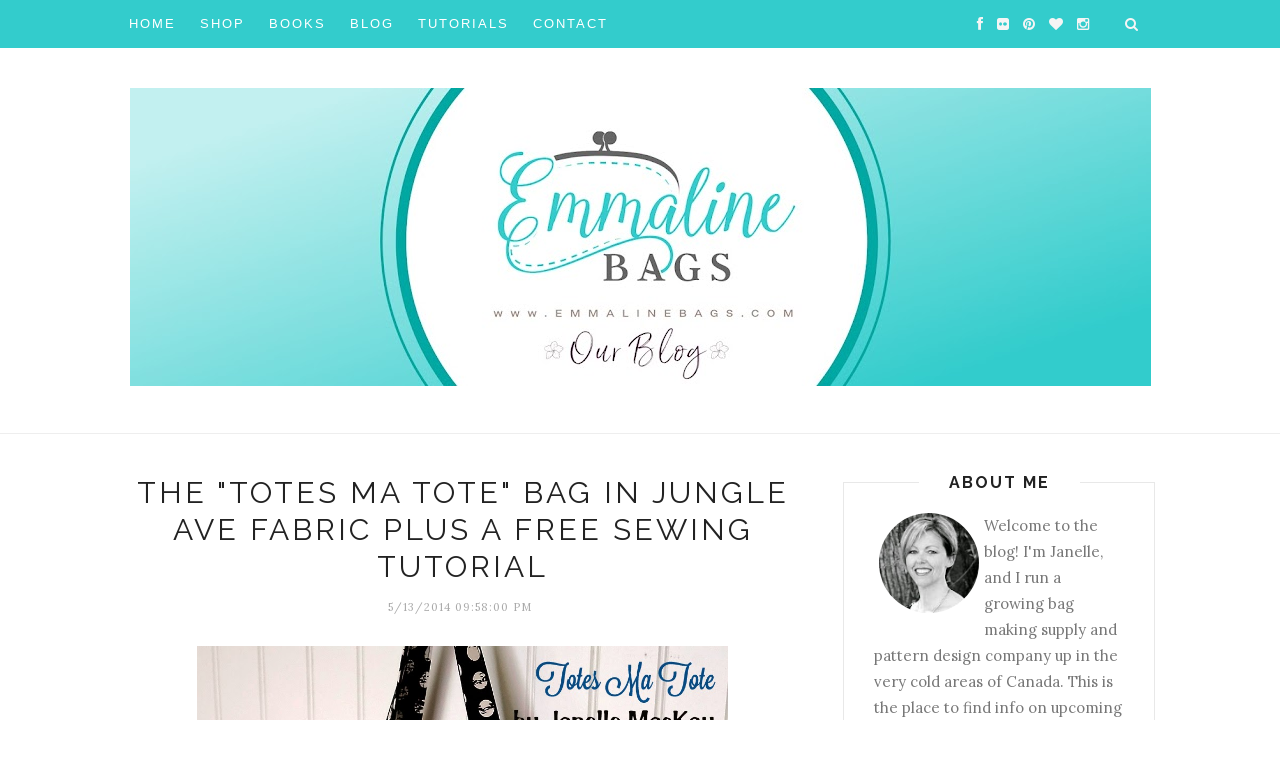

--- FILE ---
content_type: text/plain
request_url: https://www.google-analytics.com/j/collect?v=1&_v=j102&a=584938892&t=pageview&_s=1&dl=https%3A%2F%2Femmalinebags.blogspot.com%2F2014%2F05%2Fthe-totes-ma-tote-bag-in-jungle-ave.html&ul=en-us%40posix&dt=Emmaline%20Bags%3A%20Sewing%20Patterns%20and%20Purse%20Supplies%3A%20The%20%22Totes%20Ma%20Tote%22%20Bag%20in%20Jungle%20Ave%20Fabric%20PLUS%20a%20Free%20Sewing%20Tutorial&sr=1280x720&vp=1280x720&_u=IEBAAEABAAAAACAAI~&jid=823207858&gjid=1861560058&cid=644349889.1769249533&tid=UA-28298544-1&_gid=1122085207.1769249533&_r=1&_slc=1&z=1688554859
body_size: -454
content:
2,cG-X9P1ZHWTZS

--- FILE ---
content_type: text/javascript; charset=UTF-8
request_url: https://emmalinebags.blogspot.com/feeds/posts/default/-/Sewing%20Tutorials?alt=json-in-script&callback=related_results_labels_thumbs&max-results=6
body_size: 32876
content:
// API callback
related_results_labels_thumbs({"version":"1.0","encoding":"UTF-8","feed":{"xmlns":"http://www.w3.org/2005/Atom","xmlns$openSearch":"http://a9.com/-/spec/opensearchrss/1.0/","xmlns$blogger":"http://schemas.google.com/blogger/2008","xmlns$georss":"http://www.georss.org/georss","xmlns$gd":"http://schemas.google.com/g/2005","xmlns$thr":"http://purl.org/syndication/thread/1.0","id":{"$t":"tag:blogger.com,1999:blog-5382649524468399557"},"updated":{"$t":"2026-01-06T06:34:06.720-07:00"},"category":[{"term":"PDF Sewing Pattern"},{"term":"Handbag Hardware"},{"term":"Sewing Tutorials"},{"term":"Sewing Patterns"},{"term":"Bag Making Tutorials"},{"term":"Handbag Patterns"},{"term":"Bag Hardware"},{"term":"Contests"},{"term":"Purse Hardware"},{"term":"Bag of the Month Club"},{"term":"Purse Pattern"},{"term":"Sewing Tips"},{"term":"Digital Downloads and ePatterns"},{"term":"DIY Crafts"},{"term":"Make this Look"},{"term":"Tutorials"},{"term":"PDF Patterns"},{"term":"Handbag Supplies"},{"term":"Pattern Reviews"},{"term":"Quilting"},{"term":"About us"},{"term":"GIVEAWAYS"},{"term":"Purse Supplies"},{"term":"Zippers"},{"term":"Bag Locks"},{"term":"Bag Making Supplies"},{"term":"Bag Pattern"},{"term":"Craftsy"},{"term":"Featured Bloggers"},{"term":"Sew Leather"},{"term":"Anything Goes"},{"term":"Metal Bag Labels"},{"term":"On The Go Bags"},{"term":"Purse Locks"},{"term":"Blog Hop"},{"term":"Sew Zippers"},{"term":"Strap Anchors"},{"term":"The Emmaline Bag"},{"term":"sewing tutorial"},{"term":"Clutch Bags"},{"term":"Craftsy Instructor"},{"term":"Free Patterns"},{"term":"Labels"},{"term":"Where I've been featured"},{"term":"Bag straps"},{"term":"Flickr"},{"term":"Hobo Bag"},{"term":"Necessary Clutch Wallet"},{"term":"Sew Along"},{"term":"Sewing Toys"},{"term":"Totes Ma Tote"},{"term":"Vinyl handbag straps"},{"term":"Zipper Pulls"},{"term":"sewing pattern"},{"term":"Classes"},{"term":"Cradle Purse"},{"term":"Key Fobs"},{"term":"Selfish Sewing Week"},{"term":"SewPink"},{"term":"Sewing Room Gadgets"},{"term":"Teardrop Bag"},{"term":"Bag Hanging Tags."},{"term":"Breast Cancer Awareness"},{"term":"Fabric Design"},{"term":"Flip Lock"},{"term":"Knitting"},{"term":"Magnetic Snaps"},{"term":"Metal Trim"},{"term":"Pockets"},{"term":"Retreat Bag"},{"term":"Road Trip Wallet"},{"term":"Sewing Supplies"},{"term":"The Gabby Bag"},{"term":"The Manhattan Bag"},{"term":"The Prairie Girl"},{"term":"Turn Lock"},{"term":"Tutorial."},{"term":"purse frames"},{"term":"wire frames"},{"term":"American Patchwork \u0026 Quilting Radio Show"},{"term":"Baking"},{"term":"Blanket Bag"},{"term":"Block of the Month"},{"term":"Book"},{"term":"Bridge Connector"},{"term":"Butterfly Sling Purse"},{"term":"By annie"},{"term":"Drink Coasters"},{"term":"Emmaline Store"},{"term":"Flora Wristlet"},{"term":"Giftware"},{"term":"Glacier bag"},{"term":"Google+"},{"term":"Half Moon Magnetic Snaps"},{"term":"Hardware Sale"},{"term":"Instagram"},{"term":"Interfacing"},{"term":"Laundry Hamper"},{"term":"Miss Maggie"},{"term":"Mora Faux Leather"},{"term":"News"},{"term":"On the Road Challenge"},{"term":"Oval Handles"},{"term":"Pampered Pouch"},{"term":"Press Lock"},{"term":"Press Locks"},{"term":"Publications"},{"term":"Purse Handles"},{"term":"Purse Hardware."},{"term":"Rivets"},{"term":"Road to California"},{"term":"Sew-Along"},{"term":"Sewing Book"},{"term":"Sewing Coasters"},{"term":"Sewing Gifts"},{"term":"Sewing Summit"},{"term":"Shoulder Bag Pattern"},{"term":"Strap Keepers"},{"term":"The Spring Sling"},{"term":"The Steph In The City Bag"},{"term":"The Tannery"},{"term":"WEFTY Needle"},{"term":"Weaving"},{"term":"lunch bag"},{"term":"lunchbag pattern"}],"title":{"type":"text","$t":"Emmaline Bags:  Sewing Patterns and Purse Supplies"},"subtitle":{"type":"html","$t":"Visit Emmaline Bags and Patterns to get free sewing tutorials, and read about making handmade handbags and purses. Buy new sewing patterns and products offered by Emmaline Bags.  Emmaline is developing into a handy resource for the home sewer, bag maker and crafter."},"link":[{"rel":"http://schemas.google.com/g/2005#feed","type":"application/atom+xml","href":"https:\/\/emmalinebags.blogspot.com\/feeds\/posts\/default"},{"rel":"self","type":"application/atom+xml","href":"https:\/\/www.blogger.com\/feeds\/5382649524468399557\/posts\/default\/-\/Sewing+Tutorials?alt=json-in-script\u0026max-results=6"},{"rel":"alternate","type":"text/html","href":"https:\/\/emmalinebags.blogspot.com\/search\/label\/Sewing%20Tutorials"},{"rel":"hub","href":"http://pubsubhubbub.appspot.com/"},{"rel":"next","type":"application/atom+xml","href":"https:\/\/www.blogger.com\/feeds\/5382649524468399557\/posts\/default\/-\/Sewing+Tutorials\/-\/Sewing+Tutorials?alt=json-in-script\u0026start-index=7\u0026max-results=6"}],"author":[{"name":{"$t":"Janelle @ Emmaline Bags"},"uri":{"$t":"http:\/\/www.blogger.com\/profile\/09118950539429598269"},"email":{"$t":"noreply@blogger.com"},"gd$image":{"rel":"http://schemas.google.com/g/2005#thumbnail","width":"32","height":"31","src":"\/\/blogger.googleusercontent.com\/img\/b\/R29vZ2xl\/AVvXsEiBE90VWhyphenhyphenjD00Ge9wz9DvraTLhmBxBTBt2wOLtm9nve3VSde1Qrp9156mR96AnLG_mY5UXJrSr8npyqb1zYUkQjv3LVYnOBkz5RN4LJj3IqTNmLi4Gsymc3tynOexAqDg\/s115\/janelle%252BB%252526W%252B2014%252B200x200.jpg"}}],"generator":{"version":"7.00","uri":"http://www.blogger.com","$t":"Blogger"},"openSearch$totalResults":{"$t":"47"},"openSearch$startIndex":{"$t":"1"},"openSearch$itemsPerPage":{"$t":"6"},"entry":[{"id":{"$t":"tag:blogger.com,1999:blog-5382649524468399557.post-6548255340319066485"},"published":{"$t":"2017-08-23T13:29:00.001-06:00"},"updated":{"$t":"2017-08-23T13:29:33.489-06:00"},"category":[{"scheme":"http://www.blogger.com/atom/ns#","term":"Bag Hardware"},{"scheme":"http://www.blogger.com/atom/ns#","term":"Bag Making Tutorials"},{"scheme":"http://www.blogger.com/atom/ns#","term":"Sewing Tutorials"},{"scheme":"http://www.blogger.com/atom/ns#","term":"Strap Keepers"}],"title":{"type":"text","$t":"How to Install Strap Keepers - A Hardware Installation Tutorial"},"content":{"type":"html","$t":"\u003Cdiv class=\"separator\" style=\"clear: both; text-align: center;\"\u003E\n\u003C\/div\u003E\n\u003Cdiv style=\"margin-left: 1em; margin-right: 1em;\"\u003E\n\u003Cimg alt=\"How to Install Emmaline Bags Strap Keepers.png\" height=\"640\" src=\"https:\/\/lh5.googleusercontent.com\/wiV35tJ96GtnrUAlAmzt-wcqZU-KDHx6ToKCOOAd3R2j74CD9BvDbm-zneSYYVKvLi2fIotMJUo2Op_V8aiIxPzIrC-cphlenz8P6qVYs5XSk3U3QqtOurEa1ucJC8Wq-rsws-pN\" style=\"-webkit-transform: rotate(0rad); border: none; font-family: arial; font-size: 11pt; line-height: 1.38; white-space: pre-wrap;\" width=\"640\" \/\u003E\u003C\/div\u003E\n\u003Cbr \/\u003E\n\u003Cspan id=\"docs-internal-guid-b6bb23dc-9eea-f69c-f922-befed38b076c\"\u003E\u003C\/span\u003E\u003Cbr \/\u003E\n\u003Cdiv dir=\"ltr\" style=\"line-height: 1.38; margin-bottom: 0pt; margin-top: 0pt;\"\u003E\n\u003Cspan id=\"docs-internal-guid-b6bb23dc-9eea-f69c-f922-befed38b076c\"\u003E\u003Cspan style=\"font-family: \u0026quot;arial\u0026quot;; font-size: 11pt; vertical-align: baseline; white-space: pre-wrap;\"\u003EWondering how to keep those long straps under control or add a polished look to your handmade bags? We’ve got you covered! \u003C\/span\u003E\u003Ca href=\"https:\/\/emmalinebags.com\/products\/strap-keeper-1-25-mm-in-nickel-finish-4-pack\" style=\"text-decoration: none;\"\u003E\u003Cspan style=\"color: #1155cc; font-family: \u0026quot;arial\u0026quot;; font-size: 11pt; text-decoration: underline; vertical-align: baseline; white-space: pre-wrap;\"\u003EEmmaline Bags Strap Keepers \u003C\/span\u003E\u003C\/a\u003E\u003Cspan style=\"font-family: \u0026quot;arial\u0026quot;; font-size: 11pt; vertical-align: baseline; white-space: pre-wrap;\"\u003Eare the answer, and we are going to show you just how easy these are to add to your next bag. \u003C\/span\u003E\u003C\/span\u003E\u003C\/div\u003E\n\u003Cspan id=\"docs-internal-guid-b6bb23dc-9eea-f69c-f922-befed38b076c\"\u003E\n\u003C\/span\u003E\u003Cbr \/\u003E\n\u003Ch3\u003E\n\u003Cspan style=\"font-family: \u0026quot;arial\u0026quot;; font-size: 11pt; line-height: 1.38; white-space: pre-wrap;\"\u003ESupplies: \u003C\/span\u003E\u003C\/h3\u003E\n\u003Cdiv dir=\"ltr\" style=\"line-height: 1.38; margin-bottom: 0pt; margin-top: 0pt;\"\u003E\n\u003Cdiv class=\"separator\" style=\"clear: both; text-align: center;\"\u003E\n\u003Cspan style=\"font-family: \u0026quot;arial\u0026quot;; font-size: 11pt; margin-left: 1em; margin-right: 1em; vertical-align: baseline; white-space: pre-wrap;\"\u003E\u003Cimg height=\"480\" src=\"https:\/\/lh4.googleusercontent.com\/QuRrSYxrIcRGAAdVq_e6Yfl64tadJfqhSHZ7BGhEmGz6wdeJyNh9fSGCu4I8HD3ICv4aH-r-DHkNnNDIr_XXzw5DJSx-CNr88bO19oerUbzZ0GXrixyPDUoQEfPkMqzy_EtU59_t\" style=\"-webkit-transform: rotate(0rad); border: none;\" width=\"640\" \/\u003E\u003C\/span\u003E\u003C\/div\u003E\n\u003C\/div\u003E\n\u003Cbr \/\u003E\n\u003Cdiv dir=\"ltr\" style=\"line-height: 1.38; margin-bottom: 0pt; margin-top: 0pt;\"\u003E\n\u003Cspan style=\"font-family: \u0026quot;arial\u0026quot;; font-size: 11pt; vertical-align: baseline; white-space: pre-wrap;\"\u003E-\u003C\/span\u003E\u003Ca href=\"https:\/\/emmalinebags.com\/products\/strap-keeper-1-25-mm-in-nickel-finish-4-pack\" style=\"text-decoration: none;\"\u003E\u003Cspan style=\"color: #1155cc; font-family: \u0026quot;arial\u0026quot;; font-size: 11pt; text-decoration: underline; vertical-align: baseline; white-space: pre-wrap;\"\u003EEmmaline Bags Strap keepers\u003C\/span\u003E\u003C\/a\u003E\u003C\/div\u003E\n\u003Cdiv dir=\"ltr\" style=\"line-height: 1.38; margin-bottom: 0pt; margin-top: 0pt;\"\u003E\n\u003Cspan style=\"font-family: \u0026quot;arial\u0026quot;; font-size: 11pt; vertical-align: baseline; white-space: pre-wrap;\"\u003E-scraps of peltex and fusible fleece\u003C\/span\u003E\u003C\/div\u003E\n\u003Cdiv dir=\"ltr\" style=\"line-height: 1.38; margin-bottom: 0pt; margin-top: 0pt;\"\u003E\n\u003Cspan style=\"font-family: \u0026quot;arial\u0026quot;; font-size: 11pt; vertical-align: baseline; white-space: pre-wrap;\"\u003E-a \u003C\/span\u003E\u003Ca href=\"https:\/\/emmalinebags.com\/collections\/sewing-supplies-notions\/products\/pilot-frixion-pens\" style=\"text-decoration: none;\"\u003E\u003Cspan style=\"color: #1155cc; font-family: \u0026quot;arial\u0026quot;; font-size: 11pt; text-decoration: underline; vertical-align: baseline; white-space: pre-wrap;\"\u003Emarking pen \u003C\/span\u003E\u003C\/a\u003E\u003C\/div\u003E\n\u003Cdiv dir=\"ltr\" style=\"line-height: 1.38; margin-bottom: 0pt; margin-top: 0pt;\"\u003E\n\u003Cspan style=\"font-family: \u0026quot;arial\u0026quot;; font-size: 11pt; vertical-align: baseline; white-space: pre-wrap;\"\u003E-locktite or a strong glue like\u003C\/span\u003E\u003Ca href=\"https:\/\/emmalinebags.com\/search?type=product\u0026amp;q=e6000\" style=\"text-decoration: none;\"\u003E\u003Cspan style=\"color: #1155cc; font-family: \u0026quot;arial\u0026quot;; font-size: 11pt; text-decoration: underline; vertical-align: baseline; white-space: pre-wrap;\"\u003E E6000\u003C\/span\u003E\u003C\/a\u003E\u003Cspan style=\"font-family: \u0026quot;arial\u0026quot;; font-size: 11pt; vertical-align: baseline; white-space: pre-wrap;\"\u003E \u0026nbsp;\u003C\/span\u003E\u003C\/div\u003E\n\u003Cdiv dir=\"ltr\" style=\"line-height: 1.38; margin-bottom: 0pt; margin-top: 0pt;\"\u003E\n\u003Cspan style=\"font-family: \u0026quot;arial\u0026quot;; font-size: 11pt; vertical-align: baseline; white-space: pre-wrap;\"\u003E-a small screw driver\u003C\/span\u003E\u003C\/div\u003E\n\u003Cdiv dir=\"ltr\" style=\"line-height: 1.38; margin-bottom: 0pt; margin-top: 0pt;\"\u003E\n\u003Cspan style=\"font-family: \u0026quot;arial\u0026quot;; font-size: 11pt; vertical-align: baseline; white-space: pre-wrap;\"\u003E-\u003C\/span\u003E\u003Ca href=\"https:\/\/emmalinebags.com\/products\/dritz-fray-check\" style=\"text-decoration: none;\"\u003E\u003Cspan style=\"color: #1155cc; font-family: \u0026quot;arial\u0026quot;; font-size: 11pt; text-decoration: underline; vertical-align: baseline; white-space: pre-wrap;\"\u003Efray check\u003C\/span\u003E\u003C\/a\u003E\u003Cspan style=\"font-family: \u0026quot;arial\u0026quot;; font-size: 11pt; vertical-align: baseline; white-space: pre-wrap;\"\u003E or a similar fray blocking agent \u003C\/span\u003E\u003C\/div\u003E\n\u003Cdiv dir=\"ltr\" style=\"line-height: 1.38; margin-bottom: 0pt; margin-top: 0pt;\"\u003E\n\u003Cspan style=\"font-family: \u0026quot;arial\u0026quot;; font-size: 11pt; vertical-align: baseline; white-space: pre-wrap;\"\u003E-\u003C\/span\u003E\u003Ca href=\"https:\/\/emmalinebags.com\/products\/round-punch-size-2-1-8\" style=\"text-decoration: none;\"\u003E\u003Cspan style=\"color: #1155cc; font-family: \u0026quot;arial\u0026quot;; font-size: 11pt; text-decoration: underline; vertical-align: baseline; white-space: pre-wrap;\"\u003Ea size 2 punch \u003C\/span\u003E\u003C\/a\u003E\u003C\/div\u003E\n\u003Cdiv dir=\"ltr\" style=\"line-height: 1.38; margin-bottom: 0pt; margin-top: 0pt;\"\u003E\n\u003Cspan style=\"font-family: \u0026quot;arial\u0026quot;; font-size: 11pt; vertical-align: baseline; white-space: pre-wrap;\"\u003E-a hammer or mallet\u003C\/span\u003E\u003C\/div\u003E\n\u003Cdiv dir=\"ltr\" style=\"line-height: 1.38; margin-bottom: 0pt; margin-top: 0pt;\"\u003E\n\u003Cspan style=\"font-family: \u0026quot;arial\u0026quot;; font-size: 11pt; vertical-align: baseline; white-space: pre-wrap;\"\u003E-a ruler \u003C\/span\u003E\u003Cbr \/\u003E\n\u003Cspan style=\"font-family: \u0026quot;arial\u0026quot;; font-size: 11pt; vertical-align: baseline; white-space: pre-wrap;\"\u003E\u003Cbr \/\u003E\u003C\/span\u003E\u003C\/div\u003E\n\u003Cspan style=\"font-family: \u0026quot;arial\u0026quot;; font-size: 11pt; line-height: 1.38; white-space: pre-wrap;\"\u003E\u003Cb\u003EWhen do you install? \u003C\/b\u003EWe are going to install these once you have completed your exterior bag panels, before you sew your exterior together. \u003C\/span\u003E\u003Cbr \/\u003E\n\u003Cbr \/\u003E\n\u003Cdiv dir=\"ltr\" style=\"line-height: 1.38; margin-bottom: 0pt; margin-top: 0pt;\"\u003E\n\u003Cspan style=\"font-family: \u0026quot;arial\u0026quot;; font-size: 11pt; vertical-align: baseline; white-space: pre-wrap;\"\u003E\u003Cb\u003EReady? \u003C\/b\u003EGather your supplies and determine where you want to place your \u003C\/span\u003E\u003Ca href=\"https:\/\/emmalinebags.com\/products\/strap-keeper-1-25-mm-in-nickel-finish-4-pack\" style=\"text-decoration: none;\"\u003E\u003Cspan style=\"color: #1155cc; font-family: \u0026quot;arial\u0026quot;; font-size: 11pt; text-decoration: underline; vertical-align: baseline; white-space: pre-wrap;\"\u003Estrap keepers\u003C\/span\u003E\u003C\/a\u003E\u003Cspan style=\"font-family: \u0026quot;arial\u0026quot;; font-size: 11pt; vertical-align: baseline; white-space: pre-wrap;\"\u003E. \u003C\/span\u003E\u003C\/div\u003E\n\u003Cdiv dir=\"ltr\" style=\"line-height: 1.38; margin-bottom: 0pt; margin-top: 0pt;\"\u003E\n\u003Cspan style=\"font-family: \u0026quot;arial\u0026quot;; font-size: 11pt; vertical-align: baseline; white-space: pre-wrap;\"\u003EOnce you've decided on placement, measure and carefully mark a line under both straps to make sure you get them placed at the same point on each panel, no one wants crooked bling! \u003C\/span\u003E\u003C\/div\u003E\n\u003Cbr \/\u003E\n\u003Cdiv dir=\"ltr\" style=\"line-height: 1.38; margin-bottom: 0pt; margin-top: 0pt;\"\u003E\n\u003Cdiv class=\"separator\" style=\"clear: both; text-align: center;\"\u003E\n\u003Cspan style=\"font-family: \u0026quot;arial\u0026quot;; font-size: 11pt; margin-left: 1em; margin-right: 1em; vertical-align: baseline; white-space: pre-wrap;\"\u003E\u003Cimg height=\"640\" src=\"https:\/\/lh5.googleusercontent.com\/6vRgGU8gyz1xwemvq9lE7xH-CtjT3mqzxilqsTXIDld5Qfyvp4AdiDKt3aT5oWRgjD-esx7nUysSHD9R_o5JvU4AoOvXfdQjIPRvsM4RwRFShImPLxj2eKlC5TdftZbRhntZ7vdV\" style=\"-webkit-transform: rotate(0rad); border: none;\" width=\"480\" \/\u003E\u003C\/span\u003E\u003C\/div\u003E\n\u003C\/div\u003E\n\u003Cbr \/\u003E\n\u003Cdiv dir=\"ltr\" style=\"line-height: 1.38; margin-bottom: 0pt; margin-top: 0pt;\"\u003E\n\u003Cdiv class=\"separator\" style=\"clear: both; text-align: center;\"\u003E\n\u003Cspan style=\"font-family: \u0026quot;arial\u0026quot;; font-size: 11pt; margin-left: 1em; margin-right: 1em; vertical-align: baseline; white-space: pre-wrap;\"\u003E\u003Cimg height=\"468\" src=\"https:\/\/lh4.googleusercontent.com\/FCc2pJzAu3ZFV6iyaw2PYB72Ufo4JQWRtb44bSxbaoWNAFWFo951yz3O9Y_in-eIsayx7jvBApaO-W1RESoVYe-tSIQCyzBCi3cpMQpVK3UP-8mAE4cmV0u_KSlvwlvAU-K__uXu\" style=\"-webkit-transform: rotate(0rad); border: none;\" width=\"624\" \/\u003E\u003C\/span\u003E\u003C\/div\u003E\n\u003C\/div\u003E\n\u003Cbr \/\u003E\n\u003Cdiv dir=\"ltr\" style=\"line-height: 1.38; margin-bottom: 0pt; margin-top: 0pt;\"\u003E\n\u003Cspan style=\"font-family: \u0026quot;arial\u0026quot;; font-size: 11pt; vertical-align: baseline; white-space: pre-wrap;\"\u003EDouble check to ensure you are level and if you are satisfied with your placement, take the washer that is included with the keeper and place it over the line you made. \u003C\/span\u003E\u003C\/div\u003E\n\u003Cbr \/\u003E\n\u003Cdiv dir=\"ltr\" style=\"line-height: 1.38; margin-bottom: 0pt; margin-top: 0pt;\"\u003E\n\u003Cdiv class=\"separator\" style=\"clear: both; text-align: center;\"\u003E\n\u003Cspan style=\"font-family: \u0026quot;arial\u0026quot;; font-size: 11pt; margin-left: 1em; margin-right: 1em; vertical-align: baseline; white-space: pre-wrap;\"\u003E\u003Cimg height=\"640\" src=\"https:\/\/lh3.googleusercontent.com\/aOu3Q4Qy5pcmmGEfblPfiJegMJTeRc_Ry6ep4NgmI1gTILS8270149RszsPdHQ_l5Z--P_hPFka1F0wMD9qDBzTlIKdg11pqwxRLHc4NxMRmStO5oqpR6HgIx1OWHH2bI1NUwIdC\" style=\"-webkit-transform: rotate(0rad); border: none;\" width=\"480\" \/\u003E\u003C\/span\u003E\u003C\/div\u003E\n\u003C\/div\u003E\n\u003Cbr \/\u003E\n\u003Cdiv dir=\"ltr\" style=\"line-height: 1.38; margin-bottom: 0pt; margin-top: 0pt;\"\u003E\n\u003Cspan style=\"font-family: \u0026quot;arial\u0026quot;; font-size: 11pt; vertical-align: baseline; white-space: pre-wrap;\"\u003EUsing your marking pen, mark the holes in the washer clearly.\u003C\/span\u003E\u003C\/div\u003E\n\u003Cbr \/\u003E\n\u003Cdiv dir=\"ltr\" style=\"line-height: 1.38; margin-bottom: 0pt; margin-top: 0pt;\"\u003E\n\u003Cdiv class=\"separator\" style=\"clear: both; text-align: center;\"\u003E\n\u003Cspan style=\"font-family: \u0026quot;arial\u0026quot;; font-size: 11pt; margin-left: 1em; margin-right: 1em; vertical-align: baseline; white-space: pre-wrap;\"\u003E\u003Cimg height=\"640\" src=\"https:\/\/lh6.googleusercontent.com\/L_OkHLZ00QvErGjeDX5KQ4anFLYhqsAHvVtsWKLo_IDxL20VBThRk1jCEJ3hbdXCYTayOOkdKQ_OtYSK0RhIT-N7ZzE0uFh0H8m_lk52MaazSnm1qNTz7dj9C8f0b0zmUCmQbn7N\" style=\"-webkit-transform: rotate(0rad); border: none;\" width=\"480\" \/\u003E\u003C\/span\u003E\u003C\/div\u003E\n\u003C\/div\u003E\n\u003Cbr \/\u003E\n\u003Cdiv dir=\"ltr\" style=\"line-height: 1.38; margin-bottom: 0pt; margin-top: 0pt;\"\u003E\n\u003Cspan style=\"font-family: \u0026quot;arial\u0026quot;; font-size: 11pt; vertical-align: baseline; white-space: pre-wrap;\"\u003ENow go to a hard surface (think concrete floor with a wooden cutting board underneath), grab your punch and mallet and making sure you are aligned with the marks for the holes you made, give it several whacks. \u003C\/span\u003E\u003C\/div\u003E\n\u003Cbr \/\u003E\n\u003Cdiv dir=\"ltr\" style=\"line-height: 1.38; margin-bottom: 0pt; margin-top: 0pt;\"\u003E\n\u003Cdiv class=\"separator\" style=\"clear: both; text-align: center;\"\u003E\n\u003Cspan style=\"font-family: \u0026quot;arial\u0026quot;; font-size: 11pt; margin-left: 1em; margin-right: 1em; vertical-align: baseline; white-space: pre-wrap;\"\u003E\u003Cimg height=\"640\" src=\"https:\/\/lh5.googleusercontent.com\/8HvNQ8feEuMXhgUdr736IH5iM8DKDygY-TjMq7CvYz0buV34kKBfOgVjcCZj3fFJtI9pUuIsIFrWsM3mz7rQjD9Rr8fgfN1JOs5Cbr0KKqjoBp0M6AHGyjbOclRiJKkv681XD1Jf\" style=\"-webkit-transform: rotate(0rad); border: none;\" width=\"480\" \/\u003E\u003C\/span\u003E\u003C\/div\u003E\n\u003C\/div\u003E\n\u003Cbr \/\u003E\n\u003Cdiv dir=\"ltr\" style=\"line-height: 1.38; margin-bottom: 0pt; margin-top: 0pt;\"\u003E\n\u003Cspan style=\"font-family: \u0026quot;arial\u0026quot;; font-size: 11pt; vertical-align: baseline; white-space: pre-wrap;\"\u003ERepeat for all the hole marks to punch a total of 8 holes. \u003C\/span\u003E\u003C\/div\u003E\n\u003Cbr \/\u003E\n\u003Cdiv dir=\"ltr\" style=\"line-height: 1.38; margin-bottom: 0pt; margin-top: 0pt;\"\u003E\n\u003Cspan style=\"font-family: \u0026quot;arial\u0026quot;; font-size: 11pt; vertical-align: baseline; white-space: pre-wrap;\"\u003EOnce you have all the holes punched grab your fray check and dab it thoroughly on the holes in your panel. \u003C\/span\u003E\u003C\/div\u003E\n\u003Cbr \/\u003E\n\u003Cdiv dir=\"ltr\" style=\"line-height: 1.38; margin-bottom: 0pt; margin-top: 0pt;\"\u003E\n\u003Cdiv class=\"separator\" style=\"clear: both; text-align: center;\"\u003E\n\u003Cspan style=\"font-family: \u0026quot;arial\u0026quot;; font-size: 11pt; margin-left: 1em; margin-right: 1em; vertical-align: baseline; white-space: pre-wrap;\"\u003E\u003Cimg height=\"640\" src=\"https:\/\/lh5.googleusercontent.com\/cfjViTbvq3EPJJZo_PoMLtfftItVEqv6QBLp1_IxTncJ7oW7I_dCgXYBSyENpz11ATrUwUiLvTqNUn46ZDSAOU7TVipBlKIn3y5Qo2XjuTykGzbI7FcCOGVZJ8jToKKloLjiMKHX\" style=\"-webkit-transform: rotate(0rad); border: none;\" width=\"480\" \/\u003E\u003C\/span\u003E\u003C\/div\u003E\n\u003C\/div\u003E\n\u003Cbr \/\u003E\n\u003Cdiv dir=\"ltr\" style=\"line-height: 1.38; margin-bottom: 0pt; margin-top: 0pt;\"\u003E\n\u003Cspan style=\"font-family: \u0026quot;arial\u0026quot;; font-size: 11pt; vertical-align: baseline; white-space: pre-wrap;\"\u003EWhile that is drying, cut 4 small strips of peltex to be slightly larger than your washers. Using your washers, mark the spots for the holes on each strip on peltex. \u0026nbsp;\u003C\/span\u003E\u003C\/div\u003E\n\u003Cbr \/\u003E\n\u003Cdiv dir=\"ltr\" style=\"line-height: 1.38; margin-bottom: 0pt; margin-top: 0pt;\"\u003E\n\u003Cdiv class=\"separator\" style=\"clear: both; text-align: center;\"\u003E\n\u003Cspan style=\"font-family: \u0026quot;arial\u0026quot;; font-size: 11pt; margin-left: 1em; margin-right: 1em; vertical-align: baseline; white-space: pre-wrap;\"\u003E\u003Cimg height=\"640\" src=\"https:\/\/lh4.googleusercontent.com\/022GcSRYYHb5tKR10o_FGLYbGx0LqjUAoj7MjiPRpir2P364b-NDUTxmRZ42Cjb3ISYjZJYvQZRuDHoltMb33PnFOFQoLs7ppFhMacy3r5h4S-IMBkH93RVS6Ib7FhwA5oobGhi9\" style=\"-webkit-transform: rotate(0rad); border: none;\" width=\"480\" \/\u003E\u003C\/span\u003E\u003C\/div\u003E\n\u003C\/div\u003E\n\u003Cbr \/\u003E\n\u003Cspan style=\"font-family: \u0026quot;arial\u0026quot;; font-size: 11pt; line-height: 1.38; white-space: pre-wrap;\"\u003EUse your punch to cut the holes or make a slit through the marks in the peltex.\u003C\/span\u003E\u003Cbr \/\u003E\n\u003Cbr \/\u003E\n\u003Cdiv dir=\"ltr\" style=\"line-height: 1.38; margin-bottom: 0pt; margin-top: 0pt;\"\u003E\n\u003Cspan style=\"font-family: \u0026quot;arial\u0026quot;; font-size: 11pt; vertical-align: baseline; white-space: pre-wrap;\"\u003ENow we are ready to install your strap keepers! Put a small piece of masking tape on the front of your keepers to protect them from getting scratched while we do this.\u003C\/span\u003E\u003C\/div\u003E\n\u003Cbr \/\u003E\n\u003Cdiv dir=\"ltr\" style=\"line-height: 1.38; margin-bottom: 0pt; margin-top: 0pt;\"\u003E\n\u003Cdiv class=\"separator\" style=\"clear: both; text-align: center;\"\u003E\n\u003Cspan style=\"font-family: \u0026quot;arial\u0026quot;; font-size: 11pt; margin-left: 1em; margin-right: 1em; vertical-align: baseline; white-space: pre-wrap;\"\u003E\u003Cimg height=\"640\" src=\"https:\/\/lh5.googleusercontent.com\/VmMKbhEwBFH53IWzX0bA7NtX60pLmKPPia-E93lN3IY2mhgM9s33mPjIqTSsZUEOpJoHeMQyX2plp_Do3a6h6_EGJWJdFzA12jC4Zn2dKA-wXadwvOMjFvpvP5CuMRTcms79FBgk\" style=\"-webkit-transform: rotate(0rad); border: none;\" width=\"480\" \/\u003E\u003C\/span\u003E\u003C\/div\u003E\n\u003C\/div\u003E\n\u003Cbr \/\u003E\n\u003Cdiv dir=\"ltr\" style=\"line-height: 1.38; margin-bottom: 0pt; margin-top: 0pt;\"\u003E\n\u003Cspan style=\"font-family: \u0026quot;arial\u0026quot;; font-size: 11pt; vertical-align: baseline; white-space: pre-wrap;\"\u003EPlace the keeper with the holes facing up onto your work surface and carefully place your bag panel on top (wrong side facing up). Bonus...the masking tape can help hold your keepers in place while you work.\u003C\/span\u003E\u003C\/div\u003E\n\u003Cbr \/\u003E\n\u003Cdiv dir=\"ltr\" style=\"line-height: 1.38; margin-bottom: 0pt; margin-top: 0pt;\"\u003E\n\u003Cdiv class=\"separator\" style=\"clear: both; text-align: center;\"\u003E\n\u003Cspan style=\"font-family: \u0026quot;arial\u0026quot;; font-size: 11pt; margin-left: 1em; margin-right: 1em; vertical-align: baseline; white-space: pre-wrap;\"\u003E\u003Cimg height=\"640\" src=\"https:\/\/lh4.googleusercontent.com\/g_dbqqhl5nJ9xu2RKZ-oC9NMEBhfEQjfqImyOjVFLzqKGHHeUxJuE_h7m02E0GUjITP4PO3GxSZDrIDVV63chNTyNfoD35b_nhTLCvPm174t4F8-7LzJ2_31AjtqplOnkx19ekNv\" style=\"-webkit-transform: rotate(0rad); border: none;\" width=\"480\" \/\u003E\u003C\/span\u003E\u003C\/div\u003E\n\u003C\/div\u003E\n\u003Cbr \/\u003E\n\u003Cdiv dir=\"ltr\" style=\"line-height: 1.38; margin-bottom: 0pt; margin-top: 0pt;\"\u003E\n\u003Cspan style=\"font-family: \u0026quot;arial\u0026quot;; font-size: 11pt; vertical-align: baseline; white-space: pre-wrap;\"\u003EPlace your strip of peltex and then your washer over your panel aligning the holes.\u003C\/span\u003E\u003C\/div\u003E\n\u003Cbr \/\u003E\n\u003Cdiv dir=\"ltr\" style=\"line-height: 1.38; margin-bottom: 0pt; margin-top: 0pt;\"\u003E\n\u003Cdiv class=\"separator\" style=\"clear: both; text-align: center;\"\u003E\n\u003Cspan style=\"font-family: \u0026quot;arial\u0026quot;; font-size: 11pt; margin-left: 1em; margin-right: 1em; vertical-align: baseline; white-space: pre-wrap;\"\u003E\u003Cimg height=\"376\" src=\"https:\/\/lh3.googleusercontent.com\/FI93On-o9K2tofIXcySCqpOI259Z2BltF-BVd4E6mCTYq_NogareGgoj9SGeRqCw6DVqX9TvhVpzZ-QQyBdTA_ex4Yl_0Wft7aGptL6B1IUk8ySdavlXHu3luXJ87ncS1vGGCtFa\" style=\"-webkit-transform: rotate(0rad); border: none;\" width=\"400\" \/\u003E\u003C\/span\u003E\u003C\/div\u003E\n\u003C\/div\u003E\n\u003Cbr \/\u003E\n\u003Cdiv dir=\"ltr\" style=\"line-height: 1.38; margin-bottom: 0pt; margin-top: 0pt;\"\u003E\n\u003Cdiv class=\"separator\" style=\"clear: both; text-align: center;\"\u003E\n\u003Cspan style=\"font-family: \u0026quot;arial\u0026quot;; font-size: 11pt; margin-left: 1em; margin-right: 1em; vertical-align: baseline; white-space: pre-wrap;\"\u003E\u003Cimg height=\"358\" src=\"https:\/\/lh6.googleusercontent.com\/2CnpzPBFERmGZ0sYwaZpEtCJF8zBWJaW23yRDf-FZjeksmhTg48GSJhCElcw69HQwkmmGOnJv9BgkydU9qqoKZJiSMStH9mX5nhKKV8D2FpJ7zqEK1dhI9D0SNKSQZGpt5jwqOvO\" style=\"-webkit-transform: rotate(0rad); border: none;\" width=\"400\" \/\u003E\u003C\/span\u003E\u003C\/div\u003E\n\u003C\/div\u003E\n\u003Cbr \/\u003E\n\u003Cdiv dir=\"ltr\" style=\"line-height: 1.38; margin-bottom: 0pt; margin-top: 0pt;\"\u003E\n\u003Cspan style=\"font-family: \u0026quot;arial\u0026quot;; font-size: 11pt; vertical-align: baseline; white-space: pre-wrap;\"\u003EThis is a good time to add a dab of locktite into the holes in the strap keeper, you can use some E6000 and apply it carefully with a pin if you are in a pinch, \u0026nbsp;but that can get messy fast.\u003C\/span\u003E\u003C\/div\u003E\n\u003Cbr \/\u003E\n\u003Cdiv dir=\"ltr\" style=\"line-height: 1.38; margin-bottom: 0pt; margin-top: 0pt;\"\u003E\n\u003Cspan style=\"font-family: \u0026quot;arial\u0026quot;; font-size: 11pt; vertical-align: baseline; white-space: pre-wrap;\"\u003ECarefully screw in your first screw, but don't tighten it all the way yet! (Sometimes the keeper may wiggle a bit when you put that first screw in, so leave yourself a bit of wiggle room before tightening it in so you can get the second one in easily). If you have to, once the first screw is in, adjust the keeper to align with your second hole and then install the second screw. Once both screws are in place, then tighten both screws securely.\u003C\/span\u003E\u003C\/div\u003E\n\u003Cbr \/\u003E\n\u003Cdiv dir=\"ltr\" style=\"line-height: 1.38; margin-bottom: 0pt; margin-top: 0pt;\"\u003E\n\u003Cdiv class=\"separator\" style=\"clear: both; text-align: center;\"\u003E\n\u003Cspan style=\"font-family: \u0026quot;arial\u0026quot;; font-size: 11pt; margin-left: 1em; margin-right: 1em; vertical-align: baseline; white-space: pre-wrap;\"\u003E\u003Cimg height=\"303\" src=\"https:\/\/lh3.googleusercontent.com\/Whoh3-jOtHz6wQxdgNeCjDNO--9kw-f3mGla5_-adt0Bgoh1mX5kukPD-Uph8ZBhcKu7QLOQj3lvvISGguEWIGZfKKZzq5zXMGEBlU4wBk98A_1_bE7bIEhqi1chdde0kqRbtgzi\" style=\"-webkit-transform: rotate(0rad); border: none;\" width=\"400\" \/\u003E\u003C\/span\u003E\u003C\/div\u003E\n\u003C\/div\u003E\n\u003Cbr \/\u003E\n\u003Cdiv dir=\"ltr\" style=\"margin-bottom: 0pt; margin-top: 0pt;\"\u003E\n\u003Cdiv style=\"line-height: 1.38;\"\u003E\n\u003Cspan style=\"font-family: \u0026quot;arial\u0026quot;; font-size: 11pt; vertical-align: baseline; white-space: pre-wrap;\"\u003EAnd you’ve installed your strap keeper! Repeat with the remaining 3 keepers and finish your bag as you normally would. Once your bag is done just slide your straps into your keepers and you are all done! Remember to keep that masking tape on the keepers until you finish constructing your bag to keep them from getting scratched. How easy was that?\u003C\/span\u003E\u003C\/div\u003E\n\u003Cdiv style=\"line-height: 1.38;\"\u003E\n\u003Cspan style=\"font-family: \u0026quot;arial\u0026quot;; font-size: 11pt; vertical-align: baseline; white-space: pre-wrap;\"\u003E\u003Cbr \/\u003E\u003C\/span\u003E\u003C\/div\u003E\n\u003Cspan style=\"font-family: \u0026quot;arial\u0026quot;;\"\u003E\u003Cspan style=\"font-size: 15px; line-height: 20px; white-space: pre-wrap;\"\u003EDo you want to see \u003Cspan style=\"color: #0b5394;\"\u003E\u003Cb\u003Emore bag making tutorials?\u003C\/b\u003E\u003C\/span\u003E \u003Cb\u003E\u003Ca href=\"http:\/\/emmalinebags.blogspot.ca\/p\/tutorials.html\" target=\"_blank\"\u003EGo here! \u003C\/a\u003E\u003C\/b\u003E\u003C\/span\u003E\u003C\/span\u003E\u003C\/div\u003E\n\u003Cdiv\u003E\n\u003Cdiv style=\"font-family: times; text-align: center;\"\u003E\n\u003Cbr \/\u003E\n-----------\u0026nbsp;\u003C\/div\u003E\n\u003Cdiv style=\"line-height: 22px;\"\u003E\n\u003Cbr style=\"font-family: times; line-height: normal;\" \/\u003E\u003C\/div\u003E\n\u003Cdiv style=\"line-height: 22px;\"\u003E\n\u003Cspan style=\"font-family: \u0026quot;times\u0026quot;; line-height: normal;\"\u003EPhotos and content provided and written for Emmaline Bags by Cyndi Farfsing, from\u0026nbsp;\u003C\/span\u003E\u003Ca href=\"http:\/\/nosypepper.blogspot.ca\/\" style=\"font-family: times; line-height: normal;\"\u003EThe Nosy Pepper.\u003C\/a\u003E\u003Cspan style=\"font-family: \u0026quot;times\u0026quot;; line-height: normal;\"\u003E\u0026nbsp;Cyndi's blog is chock is full of more bag photos and make making tips. Check out her bag series\u0026nbsp;\u003C\/span\u003E\u003Ca href=\"http:\/\/nosypepper.blogspot.ca\/2016\/08\/its-in-bag-better-bag-making-series.html#.V7ynCjb5wUE\" style=\"font-family: times; line-height: normal;\"\u003E\"It's in the Bag! Better Bag Making Series,\"\u003C\/a\u003E\u003Cspan style=\"font-family: \u0026quot;times\u0026quot;; line-height: normal;\"\u003E\u0026nbsp;to learn a ton of new bag making skills.\u003C\/span\u003E\u003C\/div\u003E\n\u003Cdiv style=\"line-height: 22px;\"\u003E\n\u003Cspan style=\"font-family: \u0026quot;times\u0026quot;; line-height: normal;\"\u003E\u003Cbr \/\u003E\u003C\/span\u003E\u003Cspan style=\"font-family: \u0026quot;times\u0026quot;; line-height: normal;\"\u003EShare your projects made from Emmaline patterns and\/or with Emmaline hardware in our facebook group\u0026nbsp;\u003C\/span\u003E\u003Ca href=\"https:\/\/www.facebook.com\/groups\/EmmalineSewingPatternsGroup\/\" style=\"font-family: times; line-height: normal;\"\u003EEmmaline Sewing Patterns Group\u003C\/a\u003E\u003Cspan style=\"font-family: \u0026quot;times\u0026quot;; line-height: normal;\"\u003E, or on instagram with the hashtags #emmalinehardware, #emmalinepatterns, #emmalinebags, or tag us @emmalinebags.\u003C\/span\u003E\u003C\/div\u003E\n\u003C\/div\u003E\n\u003Cbr \/\u003E"},"link":[{"rel":"replies","type":"application/atom+xml","href":"https:\/\/emmalinebags.blogspot.com\/feeds\/6548255340319066485\/comments\/default","title":"Post Comments"},{"rel":"replies","type":"text/html","href":"https:\/\/emmalinebags.blogspot.com\/2017\/08\/how-to-install-strap-keepers-hardware.html#comment-form","title":"0 Comments"},{"rel":"edit","type":"application/atom+xml","href":"https:\/\/www.blogger.com\/feeds\/5382649524468399557\/posts\/default\/6548255340319066485"},{"rel":"self","type":"application/atom+xml","href":"https:\/\/www.blogger.com\/feeds\/5382649524468399557\/posts\/default\/6548255340319066485"},{"rel":"alternate","type":"text/html","href":"https:\/\/emmalinebags.blogspot.com\/2017\/08\/how-to-install-strap-keepers-hardware.html","title":"How to Install Strap Keepers - A Hardware Installation Tutorial"}],"author":[{"name":{"$t":"Janelle @ Emmaline Bags"},"uri":{"$t":"http:\/\/www.blogger.com\/profile\/09118950539429598269"},"email":{"$t":"noreply@blogger.com"},"gd$image":{"rel":"http://schemas.google.com/g/2005#thumbnail","width":"32","height":"31","src":"\/\/blogger.googleusercontent.com\/img\/b\/R29vZ2xl\/AVvXsEiBE90VWhyphenhyphenjD00Ge9wz9DvraTLhmBxBTBt2wOLtm9nve3VSde1Qrp9156mR96AnLG_mY5UXJrSr8npyqb1zYUkQjv3LVYnOBkz5RN4LJj3IqTNmLi4Gsymc3tynOexAqDg\/s115\/janelle%252BB%252526W%252B2014%252B200x200.jpg"}}],"media$thumbnail":{"xmlns$media":"http://search.yahoo.com/mrss/","url":"https:\/\/lh5.googleusercontent.com\/wiV35tJ96GtnrUAlAmzt-wcqZU-KDHx6ToKCOOAd3R2j74CD9BvDbm-zneSYYVKvLi2fIotMJUo2Op_V8aiIxPzIrC-cphlenz8P6qVYs5XSk3U3QqtOurEa1ucJC8Wq-rsws-pN=s72-c","height":"72","width":"72"},"thr$total":{"$t":"0"}},{"id":{"$t":"tag:blogger.com,1999:blog-5382649524468399557.post-2302191142564714197"},"published":{"$t":"2017-08-15T10:00:00.000-06:00"},"updated":{"$t":"2017-08-15T10:33:25.615-06:00"},"category":[{"scheme":"http://www.blogger.com/atom/ns#","term":"Bag Making Tutorials"},{"scheme":"http://www.blogger.com/atom/ns#","term":"Miss Maggie"},{"scheme":"http://www.blogger.com/atom/ns#","term":"Sew Zippers"},{"scheme":"http://www.blogger.com/atom/ns#","term":"Sewing Tutorials"},{"scheme":"http://www.blogger.com/atom/ns#","term":"Zippers"}],"title":{"type":"text","$t":"How to Add a Zipper Opening to The Miss Maggie Handbag - a Tutorial "},"content":{"type":"html","$t":"\u003Cdiv dir=\"ltr\" style=\"line-height: 1.38; margin-bottom: 0pt; margin-top: 0pt;\"\u003E\n\u003Cdiv class=\"separator\" style=\"clear: both; text-align: center;\"\u003E\n\u003Cspan style=\"font-family: \u0026quot;arial\u0026quot;; font-size: 11pt; margin-left: 1em; margin-right: 1em; vertical-align: baseline; white-space: pre-wrap;\"\u003E\u003Cimg alt=\"How to add a zipper to our miss maggie handbag, a free tutorial. \" height=\"640\" src=\"https:\/\/lh6.googleusercontent.com\/SMTaQlbtafEB6xuIWnzNAHAl5DfSoBWPbDqyAYcSZTumb20giPBxGv1oLP8QuMgI-v_WE6tWjAuAsWIbJwZIzR3EooBDzNSMxnx62lYKFxsyPjc74QandzZfJJFtpeCwbdkoYQY1\" style=\"-webkit-transform: rotate(0rad); border: none;\" title=\"\" width=\"640\" \/\u003E\u003C\/span\u003E\u003C\/div\u003E\n\u003Cspan id=\"docs-internal-guid-7dc8aa2b-9ee9-a346-9403-56ce4f3a0f62\"\u003E\u003C\/span\u003E\u003C\/div\u003E\n\u003Cspan id=\"docs-internal-guid-7dc8aa2b-9ee9-a346-9403-56ce4f3a0f62\"\u003E\n\u003C\/span\u003E\u003Cbr \/\u003E\n\u003Cdiv dir=\"ltr\" style=\"line-height: 1.38; margin-bottom: 0pt; margin-top: 0pt;\"\u003E\n\u003Cspan id=\"docs-internal-guid-7dc8aa2b-9ee9-a346-9403-56ce4f3a0f62\"\u003E\u003Cspan style=\"font-family: \u0026quot;arial\u0026quot;; font-size: 11pt; vertical-align: baseline; white-space: pre-wrap;\"\u003EHave you made our \u003C\/span\u003E\u003Ca href=\"https:\/\/emmalinebags.com\/collections\/sewing-patterns\/products\/miss-maggies-handbag-a-free-pattern\" style=\"text-decoration: none;\"\u003E\u003Cspan style=\"color: #1155cc; font-family: \u0026quot;arial\u0026quot;; font-size: 11pt; text-decoration: underline; vertical-align: baseline; white-space: pre-wrap;\"\u003EEmmaline Bags Miss Maggie\u003C\/span\u003E\u003C\/a\u003E\u003Cspan style=\"font-family: \u0026quot;arial\u0026quot;; font-size: 11pt; vertical-align: baseline; white-space: pre-wrap;\"\u003E? It's one of my go to sews because it's quick, classy and easy to customize. The best part, \u003Cb\u003E\u003Cspan style=\"color: #990000;\"\u003EMiss Maggie Handbag pattern is FREE!\u003C\/span\u003E\u003C\/b\u003E The original pattern uses a magnetic snap but many people prefer a zip top. Luckily adding a zippered panel is so very easy to add to the original pattern and today we are going to show you how! \u003C\/span\u003E\u003C\/span\u003E\u003Cbr \/\u003E\n\u003Cspan style=\"font-family: \u0026quot;arial\u0026quot;; font-size: 11pt; vertical-align: baseline; white-space: pre-wrap;\"\u003E\u003Cbr \/\u003E\u003C\/span\u003E\u003C\/div\u003E\n\u003Cspan id=\"docs-internal-guid-7dc8aa2b-9ee9-a346-9403-56ce4f3a0f62\"\u003E\n\u003C\/span\u003E\n\u003Cdiv class=\"separator\" style=\"clear: both; text-align: center;\"\u003E\n\u003Cspan id=\"docs-internal-guid-7dc8aa2b-9ee9-a346-9403-56ce4f3a0f62\"\u003E\u003Ca href=\"https:\/\/blogger.googleusercontent.com\/img\/b\/R29vZ2xl\/AVvXsEhfp8POFsAf7ahqn8kovEZUeJOBhgrqj8o5cAvY4m9KJThgTUZBcZgX13OeQp9SVJVC2msXx1k049S6AptBllVQ1cvwHcw7ooCNwLKDSPwBDtyu9bTk3z770OA3j9yrDqKgN5O0U33Sqiw\/s1600\/Pattern+cover+handbagrgb.jpg\" imageanchor=\"1\" style=\"margin-left: 1em; margin-right: 1em;\"\u003E\u003Cimg border=\"0\" data-original-height=\"1600\" data-original-width=\"1048\" height=\"640\" src=\"https:\/\/blogger.googleusercontent.com\/img\/b\/R29vZ2xl\/AVvXsEhfp8POFsAf7ahqn8kovEZUeJOBhgrqj8o5cAvY4m9KJThgTUZBcZgX13OeQp9SVJVC2msXx1k049S6AptBllVQ1cvwHcw7ooCNwLKDSPwBDtyu9bTk3z770OA3j9yrDqKgN5O0U33Sqiw\/s640\/Pattern+cover+handbagrgb.jpg\" width=\"418\" \/\u003E\u003C\/a\u003E\u003C\/span\u003E\u003C\/div\u003E\n\u003Cspan id=\"docs-internal-guid-7dc8aa2b-9ee9-a346-9403-56ce4f3a0f62\"\u003E\n\u003Cdiv class=\"separator\" style=\"clear: both; text-align: center;\"\u003E\n\u003Cbr \/\u003E\u003C\/div\u003E\n\u003Cdiv dir=\"ltr\" style=\"line-height: 1.38; margin-bottom: 0pt; margin-top: 0pt;\"\u003E\n\u003Ch3\u003E\n\u003Cspan style=\"font-family: \u0026quot;arial\u0026quot;; font-size: 11pt; vertical-align: baseline; white-space: pre-wrap;\"\u003ESupplies: \u003C\/span\u003E\u003C\/h3\u003E\n\u003C\/div\u003E\n\u003Cdiv dir=\"ltr\" style=\"line-height: 1.38; margin-bottom: 0pt; margin-top: 0pt;\"\u003E\n\u003Cspan style=\"font-family: \u0026quot;arial\u0026quot;; font-size: 11pt; vertical-align: baseline; white-space: pre-wrap;\"\u003E-\u003C\/span\u003E\u003Ca href=\"https:\/\/emmalinebags.com\/collections\/sewing-patterns\/products\/miss-maggies-handbag-a-free-pattern\" style=\"text-decoration: none;\"\u003E\u003Cspan style=\"color: #1155cc; font-family: \u0026quot;arial\u0026quot;; font-size: 11pt; text-decoration: underline; vertical-align: baseline; white-space: pre-wrap;\"\u003EMiss Maggie’s Handbag\u003C\/span\u003E\u003C\/a\u003E\u003Cspan style=\"font-family: \u0026quot;arial\u0026quot;; font-size: 11pt; vertical-align: baseline; white-space: pre-wrap;\"\u003E a free pattern by Emmaline Bags\u003C\/span\u003E\u003C\/div\u003E\n\u003Cdiv dir=\"ltr\" style=\"line-height: 1.38; margin-bottom: 0pt; margin-top: 0pt;\"\u003E\n\u003Cspan style=\"font-family: \u0026quot;arial\u0026quot;; font-size: 11pt; vertical-align: baseline; white-space: pre-wrap;\"\u003E-15” or longer all purpose zipper\u003C\/span\u003E\u003C\/div\u003E\n\u003Cdiv dir=\"ltr\" style=\"line-height: 1.38; margin-bottom: 0pt; margin-top: 0pt;\"\u003E\n\u003Cspan style=\"font-family: \u0026quot;arial\u0026quot;; font-size: 11pt; vertical-align: baseline; white-space: pre-wrap;\"\u003E- (4) pieces of lining fabric 2” wide x 12” long\u003C\/span\u003E\u003C\/div\u003E\n\u003Cdiv dir=\"ltr\" style=\"line-height: 1.38; margin-bottom: 0pt; margin-top: 0pt;\"\u003E\n\u003Cspan style=\"font-family: \u0026quot;arial\u0026quot;; font-size: 11pt; vertical-align: baseline; white-space: pre-wrap;\"\u003E- (4) pieces of shapeflex 101 cut to 2” x 12”\u003C\/span\u003E\u003C\/div\u003E\n\u003Cdiv dir=\"ltr\" style=\"line-height: 1.38; margin-bottom: 0pt; margin-top: 0pt;\"\u003E\n\u003Cspan style=\"font-family: \u0026quot;arial\u0026quot;; font-size: 11pt; vertical-align: baseline; white-space: pre-wrap;\"\u003E- an \u003C\/span\u003E\u003Ca href=\"https:\/\/emmalinebags.com\/products\/zipper-ends-in-nickel\" style=\"text-decoration: none;\"\u003E\u003Cspan style=\"color: #1155cc; font-family: \u0026quot;arial\u0026quot;; font-size: 11pt; text-decoration: underline; vertical-align: baseline; white-space: pre-wrap;\"\u003EEmmaline Bags zipper end \u003C\/span\u003E\u003C\/a\u003E\u003Cspan style=\"font-family: \u0026quot;arial\u0026quot;; font-size: 11pt; vertical-align: baseline; white-space: pre-wrap;\"\u003E(or make a zipper tab out of scrap fabric)\u003C\/span\u003E\u003Cbr \/\u003E\n\u003Cspan style=\"font-family: \u0026quot;arial\u0026quot;; font-size: 11pt; vertical-align: baseline; white-space: pre-wrap;\"\u003E\u003Cbr \/\u003E\u003C\/span\u003E\n\u003Cbr \/\u003E\n\u003Cdiv class=\"separator\" style=\"clear: both; text-align: center;\"\u003E\n\u003Ca href=\"https:\/\/blogger.googleusercontent.com\/img\/b\/R29vZ2xl\/AVvXsEi4VQvXOWc51IA6Kg79dF3FKHY5exB3EzmgKqRwz5He-nYSw2uPz7Z5QFLPL_zlhyphenhyphen3w6Rji2IufwoneUFzQUT3ybr3vXralD-mRaT6is5fLckEGhdIKrW6vtKQV9uCzkRcZ5kg7mGdS0q4\/s1600\/Screenshot+2017-08-15+10.03.44.png\" imageanchor=\"1\" style=\"margin-left: 1em; margin-right: 1em;\"\u003E\u003Cimg border=\"0\" data-original-height=\"1200\" data-original-width=\"1080\" height=\"400\" src=\"https:\/\/blogger.googleusercontent.com\/img\/b\/R29vZ2xl\/AVvXsEi4VQvXOWc51IA6Kg79dF3FKHY5exB3EzmgKqRwz5He-nYSw2uPz7Z5QFLPL_zlhyphenhyphen3w6Rji2IufwoneUFzQUT3ybr3vXralD-mRaT6is5fLckEGhdIKrW6vtKQV9uCzkRcZ5kg7mGdS0q4\/s400\/Screenshot+2017-08-15+10.03.44.png\" width=\"360\" \/\u003E\u003C\/a\u003E\u003C\/div\u003E\n\u003C\/div\u003E\n\u003Cdiv dir=\"ltr\" style=\"line-height: 1.38; margin-bottom: 0pt; margin-top: 0pt;\"\u003E\n\u003Ch3\u003E\n\u003Cspan style=\"font-family: \u0026quot;arial\u0026quot;; font-size: 11pt; vertical-align: baseline; white-space: pre-wrap;\"\u003ELet's Get Started! \u003C\/span\u003E\u003C\/h3\u003E\n\u003Cspan style=\"font-family: \u0026quot;arial\u0026quot;; font-size: 11pt; vertical-align: baseline; white-space: pre-wrap;\"\u003ETake your fabric strips and fuse the interfacing according to manufacturer’s directions. \u003C\/span\u003E\u003C\/div\u003E\n\u003Cbr \/\u003E\u003Cdiv dir=\"ltr\" style=\"line-height: 1.38; margin-bottom: 0pt; margin-top: 0pt;\"\u003E\n\u003Cspan style=\"font-family: \u0026quot;arial\u0026quot;; font-size: 11pt; vertical-align: baseline; white-space: pre-wrap;\"\u003EPress each 2” end of your fabric under ¼” towards the wrong side. \u003C\/span\u003E\u003Cbr \/\u003E\n\u003Cspan style=\"font-family: \u0026quot;arial\u0026quot;; font-size: 11pt; vertical-align: baseline; white-space: pre-wrap;\"\u003E\u003Cbr \/\u003E\u003C\/span\u003E\u003C\/div\u003E\n\u003Cdiv dir=\"ltr\" style=\"line-height: 1.38; margin-bottom: 0pt; margin-top: 0pt;\"\u003E\n\u003Cspan style=\"font-family: \u0026quot;arial\u0026quot;; font-size: 11pt; vertical-align: baseline; white-space: pre-wrap;\"\u003E\u003Cimg height=\"468\" src=\"https:\/\/lh6.googleusercontent.com\/v3D_314EkrAHdUp5GkMnDVhqW29aFPkNmcRLBLSzBSrsfZnQuB0-NZ_ItePve9N5ztHkVpT3aeIsWdf_uVN8_2LS5sQA1_WQLfB2F6S6P_joI0RbMiDHbW6JxZ7P7_tWa7T6MFAu\" style=\"-webkit-transform: rotate(0.00rad); border: none; transform: rotate(0.00rad);\" width=\"624\" \/\u003E\u003C\/span\u003E\u003C\/div\u003E\n\u003Cdiv dir=\"ltr\" style=\"line-height: 1.38; margin-bottom: 0pt; margin-top: 0pt;\"\u003E\n\u003Ch3\u003E\n\u003Cspan style=\"font-family: \u0026quot;arial\u0026quot;; font-size: 11pt; font-weight: 700; vertical-align: baseline; white-space: pre-wrap;\"\u003EPrep your zipper:\u003C\/span\u003E\u003C\/h3\u003E\n\u003C\/div\u003E\n\u003Cdiv dir=\"ltr\" style=\"line-height: 1.38; margin-bottom: 0pt; margin-top: 0pt;\"\u003E\n\u003Cspan style=\"font-family: \u0026quot;arial\u0026quot;; font-size: 11pt; vertical-align: baseline; white-space: pre-wrap;\"\u003EWe will want to make sure that the edges of our zipper gets encased in the zipper panels before we sew them. At the top of your zipper (the end closest to the end when the zipper is closed, flip the top of your zipper tape at a 90 degree angle and pin. \u003C\/span\u003E\u003C\/div\u003E\n\u003Cbr \/\u003E\u003Cdiv dir=\"ltr\" style=\"line-height: 1.38; margin-bottom: 0pt; margin-top: 0pt;\"\u003E\n\u003Cspan style=\"font-family: \u0026quot;arial\u0026quot;; font-size: 11pt; vertical-align: baseline; white-space: pre-wrap;\"\u003E\u003Cimg height=\"832\" src=\"https:\/\/lh4.googleusercontent.com\/AKX6GqtPG47ATXd0IPKgDR22V4XOFcDHqqwtegb717O3_vSnj1RsprizEU1P08yd94yFpsabgDoifFq557Vz5twfbMiYuguE_ckO8kS7DIC0fDVA_B6nKbT-y0Ct2Ifl6sytp_T9\" style=\"-webkit-transform: rotate(0.00rad); border: none; transform: rotate(0.00rad);\" width=\"624\" \/\u003E\u003C\/span\u003E\u003C\/div\u003E\n\u003Cbr \/\u003E\u003Cdiv dir=\"ltr\" style=\"line-height: 1.38; margin-bottom: 0pt; margin-top: 0pt;\"\u003E\n\u003Cspan style=\"font-family: \u0026quot;arial\u0026quot;; font-size: 11pt; vertical-align: baseline; white-space: pre-wrap;\"\u003EWe are going to add a couple of stitches to hold it in place at this angle. (If you prefer, you may also glue them into this position). Stitch about ⅛” away from the edge of your zipper tape. Be careful not to sew over your pin!\u003C\/span\u003E\u003C\/div\u003E\n\u003Cbr \/\u003E\u003Cdiv dir=\"ltr\" style=\"line-height: 1.38; margin-bottom: 0pt; margin-top: 0pt;\"\u003E\n\u003Cspan style=\"font-family: \u0026quot;arial\u0026quot;; font-size: 11pt; vertical-align: baseline; white-space: pre-wrap;\"\u003E\u003Cimg height=\"720\" src=\"https:\/\/lh4.googleusercontent.com\/BsNKmSb34tqX492qzv4pOteln3J9ziB3g0PhFEEX-92jyPoS-huREdkPyAgrvOyNdS72NACQJOrmxGism4am6E88vgTHenzXhmDhA2PWct57BXlxU58l-9laJSLf2zFBE6OuA2RA\" style=\"-webkit-transform: rotate(0.00rad); border: none; transform: rotate(0.00rad);\" width=\"624\" \/\u003E\u003C\/span\u003E\u003C\/div\u003E\n\u003Cbr \/\u003E\u003Cdiv dir=\"ltr\" style=\"line-height: 1.38; margin-bottom: 0pt; margin-top: 0pt;\"\u003E\n\u003Cspan style=\"font-family: \u0026quot;arial\u0026quot;; font-size: 11pt; vertical-align: baseline; white-space: pre-wrap;\"\u003ERepeat for the other side of your zipper.\u003C\/span\u003E\u003C\/div\u003E\n\u003Cbr \/\u003E\u003Cdiv dir=\"ltr\" style=\"line-height: 1.38; margin-bottom: 0pt; margin-top: 0pt;\"\u003E\n\u003Cspan style=\"font-family: \u0026quot;arial\u0026quot;; font-size: 11pt; vertical-align: baseline; white-space: pre-wrap;\"\u003E\u003Cimg height=\"712\" src=\"https:\/\/lh6.googleusercontent.com\/CGU8AI0NnDXSWbMgMyh9_e2CmyFQnUWRHgi5b-0Jl8iQMnTehFE9LM_4GslbJ8-qFpPfSmKnDXB2o9OdSO6b8gTnL2Q6rdMYdwYQLVTv3lmPmnzF4PHeD0yRPHr0vy6ixf4Ta8fN\" style=\"-webkit-transform: rotate(0.00rad); border: none; transform: rotate(0.00rad);\" width=\"624\" \/\u003E\u003C\/span\u003E\u003C\/div\u003E\n\u003Cbr \/\u003E\u003Cdiv dir=\"ltr\" style=\"line-height: 1.38; margin-bottom: 0pt; margin-top: 0pt;\"\u003E\n\u003Cspan style=\"font-family: \u0026quot;arial\u0026quot;; font-size: 11pt; vertical-align: baseline; white-space: pre-wrap;\"\u003EIt's ok if your stitching isn't great, it'll all be hidden inside your zipper panel. \u003C\/span\u003E\u003C\/div\u003E\n\u003Cdiv dir=\"ltr\" style=\"line-height: 1.38; margin-bottom: 0pt; margin-top: 0pt;\"\u003E\n\u003Ch3\u003E\n\u003Cspan style=\"font-family: \u0026quot;arial\u0026quot;; font-size: 11pt; font-weight: 700; vertical-align: baseline; white-space: pre-wrap;\"\u003ESewing your zipper panel:\u003C\/span\u003E\u003C\/h3\u003E\n\u003C\/div\u003E\n\u003Cdiv dir=\"ltr\" style=\"line-height: 1.38; margin-bottom: 0pt; margin-top: 0pt;\"\u003E\n\u003Cspan style=\"font-family: \u0026quot;arial\u0026quot;; font-size: 11pt; vertical-align: baseline; white-space: pre-wrap;\"\u003ENow place one of the 2” x 12” \u0026nbsp;pieces of your lining panel on your table RIGHT side up. Take your zipper and place this on top WRONG side facing you so that the right side of your fabric and the right side of your zipper are together. You want the top of your zipper closest to the pull aligned with your short edge and the top edge of your zipper aligned with the top of your fabric. Pin, clip, or glue in place.\u003C\/span\u003E\u003C\/div\u003E\n\u003Cbr \/\u003E\u003Cdiv dir=\"ltr\" style=\"line-height: 1.38; margin-bottom: 0pt; margin-top: 0pt;\"\u003E\n\u003Cspan style=\"font-family: \u0026quot;arial\u0026quot;; font-size: 11pt; vertical-align: baseline; white-space: pre-wrap;\"\u003E\u003Cimg height=\"468\" src=\"https:\/\/lh6.googleusercontent.com\/DcxItox6CC7xuigq5iiTdVGAO_3TfeoQsQOA44V3opwWaOXvpfL0jzep2x3kOPOlKYV94Pv1VCwkm8mtR14gDl9NCR1ixIBz85AqjJCEUguKgyBk3eesa4vT4O0PW-NSr-l8o2JX\" style=\"-webkit-transform: rotate(0.00rad); border: none; transform: rotate(0.00rad);\" width=\"624\" \/\u003E\u003C\/span\u003E\u003C\/div\u003E\n\u003Cbr \/\u003E\u003Cdiv dir=\"ltr\" style=\"line-height: 1.38; margin-bottom: 0pt; margin-top: 0pt;\"\u003E\n\u003Cspan style=\"font-family: \u0026quot;arial\u0026quot;; font-size: 11pt; vertical-align: baseline; white-space: pre-wrap;\"\u003EUnzip your zipper all the way, this will keep it out of our way as we sew. \u003C\/span\u003E\u003C\/div\u003E\n\u003Cbr \/\u003E\u003Cdiv dir=\"ltr\" style=\"line-height: 1.38; margin-bottom: 0pt; margin-top: 0pt;\"\u003E\n\u003Cspan style=\"font-family: \u0026quot;arial\u0026quot;; font-size: 11pt; vertical-align: baseline; white-space: pre-wrap;\"\u003EBaste your zipper in place using a ⅛” seam allowance. \u003C\/span\u003E\u003C\/div\u003E\n\u003Cbr \/\u003E\u003Cdiv dir=\"ltr\" style=\"line-height: 1.38; margin-bottom: 0pt; margin-top: 0pt;\"\u003E\n\u003Cspan style=\"font-family: \u0026quot;arial\u0026quot;; font-size: 11pt; vertical-align: baseline; white-space: pre-wrap;\"\u003ENow place this on your table right side up and take another of your lining panel and place this on top WRONG side up, so that it is right side together with the half that you sewed.\u003C\/span\u003E\u003C\/div\u003E\n\u003Cbr \/\u003E\u003Cdiv dir=\"ltr\" style=\"line-height: 1.38; margin-bottom: 0pt; margin-top: 0pt;\"\u003E\n\u003Cspan style=\"font-family: \u0026quot;arial\u0026quot;; font-size: 11pt; vertical-align: baseline; white-space: pre-wrap;\"\u003E\u003Cimg height=\"468\" src=\"https:\/\/lh6.googleusercontent.com\/OK7Ps7rWnC9KRysg4tpFlN3fe4RDcbF7Mz-ZI8v17zzup7yW6vLib7vLgOzsY8dkDAOtNu7xs7EaUg-d_z9vV-x0Bj_vbYLiFZ97VevTizavbDTgp2bT0vdDEcY_d9rM9WV2-7Uo\" style=\"-webkit-transform: rotate(0.00rad); border: none; transform: rotate(0.00rad);\" width=\"624\" \/\u003E\u003C\/span\u003E\u003C\/div\u003E\n\u003Cbr \/\u003E\u003Cdiv dir=\"ltr\" style=\"line-height: 1.38; margin-bottom: 0pt; margin-top: 0pt;\"\u003E\n\u003Cspan style=\"font-family: \u0026quot;arial\u0026quot;; font-size: 11pt; vertical-align: baseline; white-space: pre-wrap;\"\u003EPin or clip in place and sew using a ¼” seam allowance. \u003C\/span\u003E\u003C\/div\u003E\n\u003Cbr \/\u003E\u003Cdiv dir=\"ltr\" style=\"line-height: 1.38; margin-bottom: 0pt; margin-top: 0pt;\"\u003E\n\u003Cspan style=\"font-family: \u0026quot;arial\u0026quot;; font-size: 11pt; vertical-align: baseline; white-space: pre-wrap;\"\u003E\u003Cimg height=\"832\" src=\"https:\/\/lh6.googleusercontent.com\/7MJAau1eYKKisRBpAve1nmZlrmzV5CpU_vUKVkuIS8ORxROTFJ4_uYf8lfNok0nUNWF9fXorOJoLUpfInQKZ6jFPf6xwLcPkdKOgJSrH-6PjZKSwiRbClsv6kX3JhrhoVn4LWHFk\" style=\"-webkit-transform: rotate(0.00rad); border: none; transform: rotate(0.00rad);\" width=\"624\" \/\u003E\u003C\/span\u003E\u003C\/div\u003E\n\u003Cbr \/\u003E\u003Cdiv dir=\"ltr\" style=\"line-height: 1.38; margin-bottom: 0pt; margin-top: 0pt;\"\u003E\n\u003Cspan style=\"font-family: \u0026quot;arial\u0026quot;; font-size: 11pt; vertical-align: baseline; white-space: pre-wrap;\"\u003ENow, press both sides away from your zipper, so that they are wrong sides together.\u003C\/span\u003E\u003C\/div\u003E\n\u003Cbr \/\u003E\u003Cdiv dir=\"ltr\" style=\"line-height: 1.38; margin-bottom: 0pt; margin-top: 0pt;\"\u003E\n\u003Cspan style=\"font-family: \u0026quot;arial\u0026quot;; font-size: 11pt; vertical-align: baseline; white-space: pre-wrap;\"\u003E\u003Cimg height=\"468\" src=\"https:\/\/lh4.googleusercontent.com\/HgCGoeXx7gnZw0yJUOxUXFAYhhQQHNVcwhu-yjZaBERjZOfns3jvp-9DfLqA_Kl7I0hybrELHWjnheBaBMo7RZPkLFQS62HIicMx6aU-vvsy2zMzm6elDLks_ejVTdcWpe5ry7d4\" style=\"-webkit-transform: rotate(0.00rad); border: none; transform: rotate(0.00rad);\" width=\"624\" \/\u003E\u003C\/span\u003E\u003C\/div\u003E\n\u003Cbr \/\u003E\u003Cdiv dir=\"ltr\" style=\"line-height: 1.38; margin-bottom: 0pt; margin-top: 0pt;\"\u003E\n\u003Cspan style=\"font-family: \u0026quot;arial\u0026quot;; font-size: 11pt; vertical-align: baseline; white-space: pre-wrap;\"\u003ECut off the metal stop at the top of this side so that you don't accidentally stitch into it later.\u003C\/span\u003E\u003C\/div\u003E\n\u003Cbr \/\u003E\u003Cdiv dir=\"ltr\" style=\"line-height: 1.38; margin-bottom: 0pt; margin-top: 0pt;\"\u003E\n\u003Cspan style=\"font-family: \u0026quot;arial\u0026quot;; font-size: 11pt; vertical-align: baseline; white-space: pre-wrap;\"\u003E\u003Cimg height=\"724\" src=\"https:\/\/lh3.googleusercontent.com\/vfIG1GH_QyvXUS3X9b3zhCrowFuYzDrscI5-4KKkBGgOZdChmHuaxk48RR_T6Bh46V0Ypy0X_oG9L0gcq-kzpwNiG7Fl02fGzsog9ipCK00vvtNAgn7XUmomY5KkDdYRvNHmS9ZH\" style=\"-webkit-transform: rotate(0.00rad); border: none; transform: rotate(0.00rad);\" width=\"624\" \/\u003E\u003C\/span\u003E\u003C\/div\u003E\n\u003Cbr \/\u003E\u003Cdiv dir=\"ltr\" style=\"line-height: 1.38; margin-bottom: 0pt; margin-top: 0pt;\"\u003E\n\u003Cspan style=\"font-family: \u0026quot;arial\u0026quot;; font-size: 11pt; vertical-align: baseline; white-space: pre-wrap;\"\u003EPin or clip around the bottom and side edges.\u003C\/span\u003E\u003C\/div\u003E\n\u003Cbr \/\u003E\u003Cdiv dir=\"ltr\" style=\"line-height: 1.38; margin-bottom: 0pt; margin-top: 0pt;\"\u003E\n\u003Cspan style=\"font-family: \u0026quot;arial\u0026quot;; font-size: 11pt; vertical-align: baseline; white-space: pre-wrap;\"\u003E\u003Cimg height=\"311\" src=\"https:\/\/lh4.googleusercontent.com\/C97Y1mbJTwtcUO2U33zXDyE-Xo1o783fITGm-_ADIEITqkMi7xF5BuD0EjOl1aozBc15hxWVYkxDwimAWQqGO9zea8Nq56-y5rXPmQ9qov7GcNl1eDQt_W58uiZW_8C9NhSmzo-I\" style=\"-webkit-transform: rotate(0.00rad); border: none; transform: rotate(0.00rad);\" width=\"624\" \/\u003E\u003C\/span\u003E\u003C\/div\u003E\n\u003Cbr \/\u003E\u003Cdiv dir=\"ltr\" style=\"line-height: 1.38; margin-bottom: 0pt; margin-top: 0pt;\"\u003E\n\u003Cspan style=\"font-family: \u0026quot;arial\u0026quot;; font-size: 11pt; vertical-align: baseline; white-space: pre-wrap;\"\u003ETop stitch along the edge closest to the zipper and the short edges. Baste the bottom raw edges together.\u003C\/span\u003E\u003C\/div\u003E\n\u003Cbr \/\u003E\u003Cdiv dir=\"ltr\" style=\"line-height: 1.38; margin-bottom: 0pt; margin-top: 0pt;\"\u003E\n\u003Cspan style=\"font-family: \u0026quot;arial\u0026quot;; font-size: 11pt; vertical-align: baseline; white-space: pre-wrap;\"\u003E\u003Cimg height=\"468\" src=\"https:\/\/lh3.googleusercontent.com\/1M4BJsBZeWYLz07I_rLXKSFW2hZjBGqZ0XrIBXj-AX5uyZRWgrWHm2QjmaU1QreohQdh-kNs5dJh0D7jMAaixfD6Xlv4ViHXF9LwbukrMKTTpTTmYzBt7QmN9XJwWfTrb5UvNqy5\" style=\"-webkit-transform: rotate(0.00rad); border: none; transform: rotate(0.00rad);\" width=\"624\" \/\u003E\u003C\/span\u003E\u003C\/div\u003E\n\u003Cbr \/\u003E\u003Cdiv dir=\"ltr\" style=\"line-height: 1.38; margin-bottom: 0pt; margin-top: 0pt;\"\u003E\n\u003Cspan style=\"font-family: \u0026quot;arial\u0026quot;; font-size: 11pt; vertical-align: baseline; white-space: pre-wrap;\"\u003ERepeat to attach the other side of your zipper panel. It should now look like this: \u003C\/span\u003E\u003C\/div\u003E\n\u003Cbr \/\u003E\u003Cdiv dir=\"ltr\" style=\"line-height: 1.38; margin-bottom: 0pt; margin-top: 0pt;\"\u003E\n\u003Cspan style=\"font-family: \u0026quot;arial\u0026quot;; font-size: 11pt; vertical-align: baseline; white-space: pre-wrap;\"\u003E\u003Cimg height=\"377\" src=\"https:\/\/lh4.googleusercontent.com\/oXKgvJI-ybwbmON6lIT4VZlwqxf-aDHRKP2YUft8PIsU7xPw8iznAgyWcazQQlQNwRbPb_GsdTg_x9ZUoupsbLW_wtgWbq2VJoa3ZFfV6XSm6yZr9DtlGBIIWXWnEdmBgfwu5QXM\" style=\"-webkit-transform: rotate(0.00rad); border: none; transform: rotate(0.00rad);\" width=\"624\" \/\u003E\u003C\/span\u003E\u003C\/div\u003E\n\u003Cbr \/\u003E\u003Cdiv dir=\"ltr\" style=\"line-height: 1.38; margin-bottom: 0pt; margin-top: 0pt;\"\u003E\n\u003Cspan style=\"font-family: \u0026quot;arial\u0026quot;; font-size: 11pt; vertical-align: baseline; white-space: pre-wrap;\"\u003EAt this point, if you are adding a tab to the end of your zipper this would be the time to do so. Otherwise you can add a zip end once your bag is completed. \u003C\/span\u003E\u003C\/div\u003E\n\u003Cbr \/\u003E\u003Cdiv dir=\"ltr\" style=\"line-height: 1.38; margin-bottom: 0pt; margin-top: 0pt;\"\u003E\n\u003Cspan style=\"font-family: \u0026quot;arial\u0026quot;; font-size: 11pt; font-weight: 700; vertical-align: baseline; white-space: pre-wrap;\"\u003EAttach to lining panels: \u003C\/span\u003E\u003C\/div\u003E\n\u003Cbr \/\u003E\u003Cdiv dir=\"ltr\" style=\"line-height: 1.38; margin-bottom: 0pt; margin-top: 0pt;\"\u003E\n\u003Cspan style=\"font-family: \u0026quot;arial\u0026quot;; font-size: 11pt; vertical-align: baseline; white-space: pre-wrap;\"\u003EWe are going to add our zipper panel to our lining BEFORE we stitch the facing to the 16”x 10.5” pieces of our lining.\u003C\/span\u003E\u003C\/div\u003E\n\u003Cbr \/\u003E\u003Cdiv dir=\"ltr\" style=\"line-height: 1.38; margin-bottom: 0pt; margin-top: 0pt;\"\u003E\n\u003Cspan style=\"font-family: \u0026quot;arial\u0026quot;; font-size: 11pt; vertical-align: baseline; white-space: pre-wrap;\"\u003EFind the center of your lining panel and the completed zipper panel. Mark the center on both pieces.\u003C\/span\u003E\u003C\/div\u003E\n\u003Cbr \/\u003E\u003Cdiv dir=\"ltr\" style=\"line-height: 1.38; margin-bottom: 0pt; margin-top: 0pt;\"\u003E\n\u003Cspan style=\"font-family: \u0026quot;arial\u0026quot;; font-size: 11pt; vertical-align: baseline; white-space: pre-wrap;\"\u003EPlace the 16” x 10.5” lining panel on your table right side up. Take your zipper panel and place this on top so that the zipper is facing UP and the bottom of the panel is against the fabric. Align the top edges and match center markings. \u003C\/span\u003E\u003C\/div\u003E\n\u003Cbr \/\u003E\u003Cdiv dir=\"ltr\" style=\"line-height: 1.38; margin-bottom: 0pt; margin-top: 0pt;\"\u003E\n\u003Cspan style=\"font-family: \u0026quot;arial\u0026quot;; font-size: 11pt; vertical-align: baseline; white-space: pre-wrap;\"\u003E\u003Cimg height=\"468\" src=\"https:\/\/lh6.googleusercontent.com\/zIF1TS_5ncBj1RaNuND1j20MR_XUsOppfhHzAdVQ1KFMrLGCamPfFtwR7sn8IXugIRizoQR8FAFKIRxA49kkDp0EwbgPGKqFBU4Q71hNMJ8MMAipTk2kscjM6v1s1SDq6Ud8-To8\" style=\"-webkit-transform: rotate(0.00rad); border: none; transform: rotate(0.00rad);\" width=\"624\" \/\u003E\u003C\/span\u003E\u003C\/div\u003E\n\u003Cbr \/\u003E\u003Cdiv dir=\"ltr\" style=\"line-height: 1.38; margin-bottom: 0pt; margin-top: 0pt;\"\u003E\n\u003Cspan style=\"font-family: \u0026quot;arial\u0026quot;; font-size: 11pt; vertical-align: baseline; white-space: pre-wrap;\"\u003EPin or clip in place and baste these together. Now add your lining facing according to the pattern directions. \u003C\/span\u003E\u003C\/div\u003E\n\u003Cbr \/\u003E\u003Cdiv dir=\"ltr\" style=\"line-height: 1.38; margin-bottom: 0pt; margin-top: 0pt;\"\u003E\n\u003Cspan style=\"font-family: \u0026quot;arial\u0026quot;; font-size: 11pt; vertical-align: baseline; white-space: pre-wrap;\"\u003E\u003Cimg height=\"468\" src=\"https:\/\/lh4.googleusercontent.com\/3gyevsdy9952AHpRgZTj5x3L4ECCJIGBevvCtvJXoS9h2OQGjNo1PSZGlP9kWMK79JAUpV-G3RFXO4yUi6pYOmjRfG0_HnhWKu6rNmq00bdnYVEyBsK4Cw_Jg1Mzi7t4_7lPQK-F\" style=\"-webkit-transform: rotate(0.00rad); border: none; transform: rotate(0.00rad);\" width=\"624\" \/\u003E\u003C\/span\u003E\u003C\/div\u003E\n\u003Cbr \/\u003E\u003Cdiv dir=\"ltr\" style=\"line-height: 1.38; margin-bottom: 0pt; margin-top: 0pt;\"\u003E\n\u003Cspan style=\"font-family: \u0026quot;arial\u0026quot;; font-size: 11pt; vertical-align: baseline; white-space: pre-wrap;\"\u003ERepeat to the attach the other side of your zipper panel. \u003C\/span\u003E\u003C\/div\u003E\n\u003Cbr \/\u003E\u003Cdiv dir=\"ltr\" style=\"line-height: 1.38; margin-bottom: 0pt; margin-top: 0pt;\"\u003E\n\u003Cspan style=\"font-family: \u0026quot;arial\u0026quot;; font-size: 11pt; vertical-align: baseline; white-space: pre-wrap;\"\u003E\u003Cimg height=\"468\" src=\"https:\/\/lh4.googleusercontent.com\/WhKv9ZQPLGTbpPXdNu2XtvG_vSpbgEjtsUBgBuFXjjJfc_1xw1ZM2tIYOMD-xiR3Mghlx3V6oLpe2cODurvJknFzJML4Ujc9WZ9B9W_qYKgMIlJMgITWQekmmwgrhM1mwntXmF-V\" style=\"-webkit-transform: rotate(0.00rad); border: none; transform: rotate(0.00rad);\" width=\"624\" \/\u003E\u003C\/span\u003E\u003C\/div\u003E\n\u003Cbr \/\u003E\u003Cdiv dir=\"ltr\" style=\"line-height: 1.38; margin-bottom: 0pt; margin-top: 0pt;\"\u003E\n\u003Cspan style=\"font-family: \u0026quot;arial\u0026quot;; font-size: 11pt; vertical-align: baseline; white-space: pre-wrap;\"\u003EFinish your bag according to the pattern directions and now you have a Miss Maggie with a zippered closure! \u003C\/span\u003E\u003C\/div\u003E\n\u003Cbr \/\u003E\u003Cbr \/\u003E\u003Cdiv dir=\"ltr\" style=\"line-height: 1.38; margin-bottom: 0pt; margin-top: 0pt;\"\u003E\n\u003Cspan style=\"font-family: \u0026quot;arial\u0026quot;; font-size: 11pt; vertical-align: baseline; white-space: pre-wrap;\"\u003E\u003Cimg alt=\"IMG_2271.JPG\" height=\"468\" src=\"https:\/\/lh6.googleusercontent.com\/pVNsDjPrN3ca_wHQMuE5Ryf2h48aAGUZdZoQSEqOoxB2pQ4BMl0KUmFy_sqd-D7BVoVoOYDTH3JIkfXdgjg8w3t0I8fUMeU3XbYZKSsyMRTttaRDPhDRHzc9-O3gyfEQe-_UP8la\" style=\"-webkit-transform: rotate(0.00rad); border: none; transform: rotate(0.00rad);\" width=\"624\" \/\u003E\u003C\/span\u003E\u003Cbr \/\u003E\n\u003Cspan style=\"font-family: \u0026quot;arial\u0026quot;; font-size: 11pt; vertical-align: baseline; white-space: pre-wrap;\"\u003E\u003Cbr \/\u003E\u003C\/span\u003E\n\u003Cbr \/\u003E\n\u003Cdiv style=\"font-family: times; line-height: normal; text-align: center;\"\u003E\n-----------\u0026nbsp;\u003C\/div\u003E\n\u003Cdiv style=\"line-height: 22px;\"\u003E\n\u003Cspan style=\"font-family: \u0026quot;times\u0026quot;; line-height: normal;\"\u003EPhotos and content provided and written for Emmaline Bags by Cyndi Farfsing, from\u0026nbsp;\u003C\/span\u003E\u003Ca href=\"http:\/\/nosypepper.blogspot.ca\/\" style=\"font-family: times; line-height: normal;\"\u003EThe Nosy Pepper.\u003C\/a\u003E\u003Cspan style=\"font-family: \u0026quot;times\u0026quot;; line-height: normal;\"\u003E\u0026nbsp;Cyndi's blog is chock is full of more bag photos and make making tips. Check out her bag series\u0026nbsp;\u003C\/span\u003E\u003Ca href=\"http:\/\/nosypepper.blogspot.ca\/2016\/08\/its-in-bag-better-bag-making-series.html#.V7ynCjb5wUE\" style=\"font-family: times; line-height: normal;\"\u003E\"It's in the Bag! Better Bag Making Series,\"\u003C\/a\u003E\u003Cspan style=\"font-family: \u0026quot;times\u0026quot;; line-height: normal;\"\u003E\u0026nbsp;to learn a ton of new bag making skills.\u003C\/span\u003E\u003C\/div\u003E\n\u003Cdiv style=\"line-height: 22px;\"\u003E\n\u003Cbr \/\u003E\u003C\/div\u003E\n\u003Cdiv style=\"line-height: normal;\"\u003E\n\u003Cspan style=\"font-family: \u0026quot;arial\u0026quot;; font-size: 12pt; line-height: 1.38; white-space: pre-wrap;\"\u003E\u003C\/span\u003E\u003C\/div\u003E\n\u003Cdiv style=\"line-height: 22px;\"\u003E\n\u003Cspan style=\"font-family: \u0026quot;times\u0026quot;; line-height: normal;\"\u003EShare your projects made from Emmaline patterns and\/or with Emmaline hardware in our facebook group\u0026nbsp;\u003C\/span\u003E\u003Ca href=\"https:\/\/www.facebook.com\/groups\/EmmalineSewingPatternsGroup\/\" style=\"font-family: times; line-height: normal;\"\u003EEmmaline Sewing Patterns Group\u003C\/a\u003E\u003Cspan style=\"font-family: \u0026quot;times\u0026quot;; line-height: normal;\"\u003E, or on instagram with the hashtags #emmalinehardware, #emmalinepatterns, #emmalinebags, or tag us @emmalinebags.\u003C\/span\u003E\u003Cspan style=\"color: black; font-family: \u0026quot;arial\u0026quot;; font-size: 11pt; vertical-align: baseline; white-space: pre-wrap;\"\u003E\u003C\/span\u003E\u003C\/div\u003E\n\u003Cdiv style=\"line-height: normal;\"\u003E\n\u003Cspan style=\"font-family: \u0026quot;arial\u0026quot;; font-size: 12pt; line-height: 1.38; white-space: pre-wrap;\"\u003E\u003C\/span\u003E\u003C\/div\u003E\n\u003Cdiv style=\"line-height: 22px;\"\u003E\n\u003Cdiv\u003E\n\u003Cspan style=\"font-family: \u0026quot;times\u0026quot;; line-height: normal;\"\u003E\u003Cbr \/\u003E\u003C\/span\u003E\u003C\/div\u003E\n\u003Cdiv class=\"separator\" style=\"clear: both; text-align: center;\"\u003E\n\u003Ca href=\"https:\/\/blogger.googleusercontent.com\/img\/b\/R29vZ2xl\/AVvXsEiljmLdS3zG3a7B4Ne_0JNo8F8Ih_lyDy4aSdp0_68FbXOIYkxmnWrvNF2RJotNHAY_KdHtCnbc9wL8o-8X3BAxFiqzQbuhOZxbwTlzwVnYycvwQQHAVDwYhOx4GFvM8CP9DQpfm-wXKv8\/s1600\/Pattern+cover+handbagrgb.jpg\" imageanchor=\"1\" style=\"margin-left: 1em; margin-right: 1em;\"\u003E\u003Cimg border=\"0\" data-original-height=\"1600\" data-original-width=\"1048\" height=\"640\" src=\"https:\/\/blogger.googleusercontent.com\/img\/b\/R29vZ2xl\/AVvXsEiljmLdS3zG3a7B4Ne_0JNo8F8Ih_lyDy4aSdp0_68FbXOIYkxmnWrvNF2RJotNHAY_KdHtCnbc9wL8o-8X3BAxFiqzQbuhOZxbwTlzwVnYycvwQQHAVDwYhOx4GFvM8CP9DQpfm-wXKv8\/s640\/Pattern+cover+handbagrgb.jpg\" width=\"418\" \/\u003E\u003C\/a\u003E\u003C\/div\u003E\n\u003Cbr \/\u003E\n\u003Cdiv class=\"separator\" style=\"clear: both; text-align: center;\"\u003E\n\u003Ca href=\"https:\/\/blogger.googleusercontent.com\/img\/b\/R29vZ2xl\/AVvXsEhZrP0KXtZ5ja9qzwK2VaRMyEcG63PklOheVRE26Tn4bYdlYDM7lxF0MOYhnjWr_jt4H3zJV0q3Uv3IuI0bklLY5b5USZJoA2JNPFQtys9A5f27XFo9lDowEIPzmnuloSEGvIzgSWcMnhw\/s1600\/The+Handbag+in+black+vinyl+2000x2000.jpg\" imageanchor=\"1\" style=\"margin-left: 1em; margin-right: 1em;\"\u003E\u003Cimg border=\"0\" data-original-height=\"1600\" data-original-width=\"1600\" height=\"640\" src=\"https:\/\/blogger.googleusercontent.com\/img\/b\/R29vZ2xl\/AVvXsEhZrP0KXtZ5ja9qzwK2VaRMyEcG63PklOheVRE26Tn4bYdlYDM7lxF0MOYhnjWr_jt4H3zJV0q3Uv3IuI0bklLY5b5USZJoA2JNPFQtys9A5f27XFo9lDowEIPzmnuloSEGvIzgSWcMnhw\/s640\/The+Handbag+in+black+vinyl+2000x2000.jpg\" width=\"640\" \/\u003E\u003C\/a\u003E\u003C\/div\u003E\n\u003Cdiv\u003E\n\u003Cspan style=\"font-family: \u0026quot;times\u0026quot;; line-height: normal;\"\u003E\u003Cbr \/\u003E\u003C\/span\u003E\u003C\/div\u003E\n\u003C\/div\u003E\n\u003C\/div\u003E\n\u003C\/span\u003E"},"link":[{"rel":"replies","type":"application/atom+xml","href":"https:\/\/emmalinebags.blogspot.com\/feeds\/2302191142564714197\/comments\/default","title":"Post Comments"},{"rel":"replies","type":"text/html","href":"https:\/\/emmalinebags.blogspot.com\/2017\/08\/how-to-add-zipper-opening-to-miss.html#comment-form","title":"0 Comments"},{"rel":"edit","type":"application/atom+xml","href":"https:\/\/www.blogger.com\/feeds\/5382649524468399557\/posts\/default\/2302191142564714197"},{"rel":"self","type":"application/atom+xml","href":"https:\/\/www.blogger.com\/feeds\/5382649524468399557\/posts\/default\/2302191142564714197"},{"rel":"alternate","type":"text/html","href":"https:\/\/emmalinebags.blogspot.com\/2017\/08\/how-to-add-zipper-opening-to-miss.html","title":"How to Add a Zipper Opening to The Miss Maggie Handbag - a Tutorial "}],"author":[{"name":{"$t":"Janelle @ Emmaline Bags"},"uri":{"$t":"http:\/\/www.blogger.com\/profile\/09118950539429598269"},"email":{"$t":"noreply@blogger.com"},"gd$image":{"rel":"http://schemas.google.com/g/2005#thumbnail","width":"32","height":"31","src":"\/\/blogger.googleusercontent.com\/img\/b\/R29vZ2xl\/AVvXsEiBE90VWhyphenhyphenjD00Ge9wz9DvraTLhmBxBTBt2wOLtm9nve3VSde1Qrp9156mR96AnLG_mY5UXJrSr8npyqb1zYUkQjv3LVYnOBkz5RN4LJj3IqTNmLi4Gsymc3tynOexAqDg\/s115\/janelle%252BB%252526W%252B2014%252B200x200.jpg"}}],"media$thumbnail":{"xmlns$media":"http://search.yahoo.com/mrss/","url":"https:\/\/lh6.googleusercontent.com\/SMTaQlbtafEB6xuIWnzNAHAl5DfSoBWPbDqyAYcSZTumb20giPBxGv1oLP8QuMgI-v_WE6tWjAuAsWIbJwZIzR3EooBDzNSMxnx62lYKFxsyPjc74QandzZfJJFtpeCwbdkoYQY1=s72-c","height":"72","width":"72"},"thr$total":{"$t":"0"}},{"id":{"$t":"tag:blogger.com,1999:blog-5382649524468399557.post-7046008669428884062"},"published":{"$t":"2017-07-21T11:20:00.004-06:00"},"updated":{"$t":"2017-07-21T11:24:45.749-06:00"},"category":[{"scheme":"http://www.blogger.com/atom/ns#","term":"Bag Making Tutorials"},{"scheme":"http://www.blogger.com/atom/ns#","term":"Handbag Hardware"},{"scheme":"http://www.blogger.com/atom/ns#","term":"Press Locks"},{"scheme":"http://www.blogger.com/atom/ns#","term":"Purse Hardware."},{"scheme":"http://www.blogger.com/atom/ns#","term":"Sewing Tutorials"}],"title":{"type":"text","$t":"How to Attach Press Locks - A Hardware Installation Tutorial"},"content":{"type":"html","$t":"\u003Cb id=\"docs-internal-guid-458bc666-2d93-6a85-00b9-f3938c77c50b\" style=\"font-weight: normal;\"\u003E\u003Cbr \/\u003E\u003C\/b\u003E\n\u003Cbr \/\u003E\n\u003Cdiv dir=\"ltr\" style=\"line-height: 1.38; margin-bottom: 0pt; margin-top: 0pt;\"\u003E\n\u003Cdiv class=\"separator\" style=\"clear: both; text-align: center;\"\u003E\n\u003Cspan style=\"background-color: transparent; color: black; font-family: \u0026quot;arial\u0026quot;; font-size: 11pt; font-style: normal; font-variant: normal; font-weight: 400; margin-left: 1em; margin-right: 1em; text-decoration: none; vertical-align: baseline; white-space: pre-wrap;\"\u003E\u003Cimg height=\"617\" src=\"https:\/\/lh4.googleusercontent.com\/EoLW9LSp1u45jbbAnNMdc_wOnWYsv7jpararZ_d0pDumdUPdLYaYgG4Nr4XSmDce_HkkNnScK7JMK7UI0vCdefBFroWGvLJcVWumTyPPxvHlbPlTBrNf63eRYd2o51COvQxdDEIe\" style=\"-webkit-transform: rotate(0rad); border: none;\" width=\"624\" \/\u003E\u003C\/span\u003E\u003C\/div\u003E\n\u003C\/div\u003E\n\u003Cb style=\"font-weight: normal;\"\u003E\u003Cbr \/\u003E\u003C\/b\u003E\n\u003Cbr \/\u003E\n\u003Cdiv dir=\"ltr\" style=\"line-height: 1.38; margin-bottom: 0pt; margin-top: 0pt;\"\u003E\n\u003Cspan style=\"background-color: transparent; color: black; font-family: \u0026quot;arial\u0026quot;; font-size: 11pt; font-style: normal; font-variant: normal; font-weight: 400; text-decoration: none; vertical-align: baseline; white-space: pre-wrap;\"\u003EHave you see the fun \u003C\/span\u003E\u003Ca href=\"https:\/\/emmalinebags.com\/products\/press-lock-baby-press-lock-in-nickel-finish\" style=\"text-decoration: none;\"\u003E\u003Cspan style=\"background-color: transparent; color: #1155cc; font-family: \u0026quot;arial\u0026quot;; font-size: 11pt; font-style: normal; font-variant: normal; font-weight: 400; text-decoration: underline; vertical-align: baseline; white-space: pre-wrap;\"\u003Ebaby\u003C\/span\u003E\u003C\/a\u003E\u003Cspan style=\"background-color: transparent; color: black; font-family: \u0026quot;arial\u0026quot;; font-size: 11pt; font-style: normal; font-variant: normal; font-weight: 400; text-decoration: none; vertical-align: baseline; white-space: pre-wrap;\"\u003E, \u003C\/span\u003E\u003Ca href=\"https:\/\/emmalinebags.com\/products\/press-lock-mama-press-lock-with-key-in-nickel-finish\" style=\"text-decoration: none;\"\u003E\u003Cspan style=\"background-color: transparent; color: #1155cc; font-family: \u0026quot;arial\u0026quot;; font-size: 11pt; font-style: normal; font-variant: normal; font-weight: 400; text-decoration: underline; vertical-align: baseline; white-space: pre-wrap;\"\u003Emama\u003C\/span\u003E\u003C\/a\u003E\u003Cspan style=\"background-color: transparent; color: black; font-family: \u0026quot;arial\u0026quot;; font-size: 11pt; font-style: normal; font-variant: normal; font-weight: 400; text-decoration: none; vertical-align: baseline; white-space: pre-wrap;\"\u003E and \u003C\/span\u003E\u003Ca href=\"https:\/\/emmalinebags.com\/products\/press-lock-papa-press-lock-with-key-in-nickel-finish\" style=\"text-decoration: none;\"\u003E\u003Cspan style=\"background-color: transparent; color: #1155cc; font-family: \u0026quot;arial\u0026quot;; font-size: 11pt; font-style: normal; font-variant: normal; font-weight: 400; text-decoration: underline; vertical-align: baseline; white-space: pre-wrap;\"\u003Epapa\u003C\/span\u003E\u003C\/a\u003E\u003Cspan style=\"background-color: transparent; color: black; font-family: \u0026quot;arial\u0026quot;; font-size: 11pt; font-style: normal; font-variant: normal; font-weight: 400; text-decoration: none; vertical-align: baseline; white-space: pre-wrap;\"\u003E press locks in the Emmaline shop and wanted to know how to install them? You're in luck! Today we are going to show you how. \u003C\/span\u003E\u003C\/div\u003E\n\u003Cb style=\"font-weight: normal;\"\u003E\u003Cbr \/\u003E\u003C\/b\u003E\n\u003Cbr \/\u003E\n\u003Cdiv dir=\"ltr\" style=\"line-height: 1.38; margin-bottom: 0pt; margin-top: 0pt;\"\u003E\n\u003Cdiv class=\"separator\" style=\"clear: both; text-align: center;\"\u003E\n\u003Cspan style=\"background-color: transparent; color: black; font-family: \u0026quot;arial\u0026quot;; font-size: 11pt; font-style: normal; font-variant: normal; font-weight: 400; margin-left: 1em; margin-right: 1em; text-decoration: none; vertical-align: baseline; white-space: pre-wrap;\"\u003E\u003Cimg height=\"707\" src=\"https:\/\/lh3.googleusercontent.com\/6o7UujJUAyGCL9CLoP5TNANTaLaGyF9E4NVClL3-oVyZ-4aeCba7vbLVM0MoxbL3nA5J9ZXJ3i51cSZe7vjIaCZRWrjg2VY33DsEnbwzTDAFXOy2VtmwR-gpj0ZgOM7KyKnCc77V\" style=\"-webkit-transform: rotate(0rad); border: none;\" width=\"624\" \/\u003E\u003C\/span\u003E\u003C\/div\u003E\n\u003Cdiv class=\"separator\" style=\"clear: both; text-align: center;\"\u003E\n\u003Cspan style=\"background-color: transparent; color: black; font-family: \u0026quot;arial\u0026quot;; font-size: 11pt; font-style: normal; font-variant: normal; font-weight: 400; margin-left: 1em; margin-right: 1em; text-decoration: none; vertical-align: baseline; white-space: pre-wrap;\"\u003E\u003Cbr \/\u003E\u003C\/span\u003E\u003C\/div\u003E\n\u003C\/div\u003E\n\u003Cdiv dir=\"ltr\" style=\"line-height: 1.38; margin-bottom: 0pt; margin-top: 0pt;\"\u003E\n\u003Ch2\u003E\n\u003Cspan style=\"background-color: transparent; color: black; font-family: \u0026quot;arial\u0026quot;; font-size: large; font-style: normal; font-variant: normal; text-decoration: none; vertical-align: baseline; white-space: pre-wrap;\"\u003EHere's what you need:\u003C\/span\u003E\u003C\/h2\u003E\n\u003C\/div\u003E\n\u003Cdiv dir=\"ltr\" style=\"line-height: 1.38; margin-bottom: 0pt; margin-top: 0pt;\"\u003E\n\u003Cspan style=\"background-color: transparent; color: black; font-family: \u0026quot;arial\u0026quot;; font-size: 11pt; font-style: normal; font-variant: normal; font-weight: 400; text-decoration: none; vertical-align: baseline; white-space: pre-wrap;\"\u003E-\u003C\/span\u003E\u003Ca href=\"https:\/\/emmalinebags.com\/products\/press-lock-mama-press-lock-with-key-in-nickel-finish\" style=\"text-decoration: none;\"\u003E\u003Cspan style=\"background-color: transparent; color: #1155cc; font-family: \u0026quot;arial\u0026quot;; font-size: 11pt; font-style: normal; font-variant: normal; font-weight: 400; text-decoration: underline; vertical-align: baseline; white-space: pre-wrap;\"\u003EEmmaline Bags press lock\u003C\/span\u003E\u003C\/a\u003E\u003Cspan style=\"background-color: transparent; color: black; font-family: \u0026quot;arial\u0026quot;; font-size: 11pt; font-style: normal; font-variant: normal; font-weight: 400; text-decoration: none; vertical-align: baseline; white-space: pre-wrap;\"\u003E \u003C\/span\u003E\u003C\/div\u003E\n\u003Cdiv dir=\"ltr\" style=\"line-height: 1.38; margin-bottom: 0pt; margin-top: 0pt;\"\u003E\n\u003Cspan style=\"background-color: transparent; color: black; font-family: \u0026quot;arial\u0026quot;; font-size: 11pt; font-style: normal; font-variant: normal; font-weight: 400; text-decoration: none; vertical-align: baseline; white-space: pre-wrap;\"\u003E-a seam ripper\u003C\/span\u003E\u003C\/div\u003E\n\u003Cdiv dir=\"ltr\" style=\"line-height: 1.38; margin-bottom: 0pt; margin-top: 0pt;\"\u003E\n\u003Cspan style=\"background-color: transparent; color: black; font-family: \u0026quot;arial\u0026quot;; font-size: 11pt; font-style: normal; font-variant: normal; font-weight: 400; text-decoration: none; vertical-align: baseline; white-space: pre-wrap;\"\u003E-a small screw driver\u003C\/span\u003E\u003C\/div\u003E\n\u003Cdiv dir=\"ltr\" style=\"line-height: 1.38; margin-bottom: 0pt; margin-top: 0pt;\"\u003E\n\u003Cspan style=\"background-color: transparent; color: black; font-family: \u0026quot;arial\u0026quot;; font-size: 11pt; font-style: normal; font-variant: normal; font-weight: 400; text-decoration: none; vertical-align: baseline; white-space: pre-wrap;\"\u003E-\u003C\/span\u003E\u003Ca href=\"https:\/\/emmalinebags.com\/collections\/sewing-supplies-notions\/products\/dritz-fray-check\" style=\"text-decoration: none;\"\u003E\u003Cspan style=\"background-color: transparent; color: #1155cc; font-family: \u0026quot;arial\u0026quot;; font-size: 11pt; font-style: normal; font-variant: normal; font-weight: 400; text-decoration: underline; vertical-align: baseline; white-space: pre-wrap;\"\u003EFray Check\u003C\/span\u003E\u003C\/a\u003E\u003Cspan style=\"background-color: transparent; color: black; font-family: \u0026quot;arial\u0026quot;; font-size: 11pt; font-style: normal; font-variant: normal; font-weight: 400; text-decoration: none; vertical-align: baseline; white-space: pre-wrap;\"\u003E or similar fray blocker \u003C\/span\u003E\u003C\/div\u003E\n\u003Cdiv dir=\"ltr\" style=\"line-height: 1.38; margin-bottom: 0pt; margin-top: 0pt;\"\u003E\n\u003Cspan style=\"background-color: transparent; color: black; font-family: \u0026quot;arial\u0026quot;; font-size: 11pt; font-style: normal; font-variant: normal; font-weight: 400; text-decoration: none; vertical-align: baseline; white-space: pre-wrap;\"\u003E-scraps of peltex \u003C\/span\u003E\u003C\/div\u003E\n\u003Cdiv dir=\"ltr\" style=\"line-height: 1.38; margin-bottom: 0pt; margin-top: 0pt;\"\u003E\n\u003Cspan style=\"background-color: transparent; color: black; font-family: \u0026quot;arial\u0026quot;; font-size: 11pt; font-style: normal; font-variant: normal; font-weight: 400; text-decoration: none; vertical-align: baseline; white-space: pre-wrap;\"\u003E-scraps of fusible fleece \u003C\/span\u003E\u003C\/div\u003E\n\u003Cdiv dir=\"ltr\" style=\"line-height: 1.38; margin-bottom: 0pt; margin-top: 0pt;\"\u003E\n\u003Cspan style=\"background-color: transparent; color: black; font-family: \u0026quot;arial\u0026quot;; font-size: 11pt; font-style: normal; font-variant: normal; font-weight: 400; text-decoration: none; vertical-align: baseline; white-space: pre-wrap;\"\u003E-a \u003C\/span\u003E\u003Ca href=\"https:\/\/emmalinebags.com\/collections\/sewing-supplies-notions\/products\/pilot-frixion-pens\" style=\"text-decoration: none;\"\u003E\u003Cspan style=\"background-color: transparent; color: #1155cc; font-family: \u0026quot;arial\u0026quot;; font-size: 11pt; font-style: normal; font-variant: normal; font-weight: 400; text-decoration: underline; vertical-align: baseline; white-space: pre-wrap;\"\u003Emarking pen\u003C\/span\u003E\u003C\/a\u003E\u003C\/div\u003E\n\u003Cdiv dir=\"ltr\" style=\"line-height: 1.38; margin-bottom: 0pt; margin-top: 0pt;\"\u003E\n\u003Cspan style=\"background-color: transparent; color: black; font-family: \u0026quot;arial\u0026quot;; font-size: 11pt; font-style: normal; font-variant: normal; font-weight: 400; text-decoration: none; vertical-align: baseline; white-space: pre-wrap;\"\u003E-a strong glue such as \u003C\/span\u003E\u003Ca href=\"https:\/\/emmalinebags.com\/collections\/sewing-supplies-notions\/products\/e6000-glue-1-oz-or-29-5-ml?variant=38366637513\" style=\"text-decoration: none;\"\u003E\u003Cspan style=\"background-color: transparent; color: #1155cc; font-family: \u0026quot;arial\u0026quot;; font-size: 11pt; font-style: normal; font-variant: normal; font-weight: 400; text-decoration: underline; vertical-align: baseline; white-space: pre-wrap;\"\u003EE6000\u003C\/span\u003E\u003C\/a\u003E\u003C\/div\u003E\n\u003Cb style=\"font-weight: normal;\"\u003E\u003Cbr \/\u003E\u003C\/b\u003E\n\u003Cbr \/\u003E\n\u003Cdiv dir=\"ltr\" style=\"line-height: 1.38; margin-bottom: 0pt; margin-top: 0pt;\"\u003E\n\u003Cdiv class=\"separator\" style=\"clear: both; text-align: center;\"\u003E\n\u003Cspan style=\"background-color: transparent; color: black; font-family: \u0026quot;arial\u0026quot;; font-size: 11pt; font-style: normal; font-variant: normal; font-weight: 400; margin-left: 1em; margin-right: 1em; text-decoration: none; vertical-align: baseline; white-space: pre-wrap;\"\u003E\u003Cimg height=\"468\" src=\"https:\/\/lh3.googleusercontent.com\/F2sc7QKA3BvtMTFkro1HJ6yLZam7-pSaOt_Gd_wd-vj8SE9yOPWQIrIbKyeBCEMVuZMlYidaVtCg8EUrmTgYH1oJwJYIgfgMJ0xrgf_jwX7tT_zTsnmtil66Ur2S5or0oHnnP9Dd\" style=\"-webkit-transform: rotate(0rad); border: none;\" width=\"624\" \/\u003E\u003C\/span\u003E\u003C\/div\u003E\n\u003C\/div\u003E\n\u003Cdiv dir=\"ltr\" style=\"line-height: 1.38; margin-bottom: 0pt; margin-top: 0pt;\"\u003E\n\u003Cspan style=\"background-color: transparent; color: black; font-family: \u0026quot;arial\u0026quot;; font-size: 11pt; font-style: normal; font-variant: normal; font-weight: 400; text-decoration: none; vertical-align: baseline; white-space: pre-wrap;\"\u003E\u003Cbr \/\u003E\u003C\/span\u003E\n\u003Cspan style=\"background-color: transparent; color: black; font-family: \u0026quot;arial\u0026quot;; font-size: 11pt; font-style: normal; font-variant: normal; font-weight: 400; text-decoration: none; vertical-align: baseline; white-space: pre-wrap;\"\u003EYou will want to start by installing the bottom portion of your lock first, as this will be installed before you finish your bag. The top portion will be installed AFTER you've completed construction.\u003C\/span\u003E\u003C\/div\u003E\n\u003Cdiv dir=\"ltr\" style=\"line-height: 1.38; margin-bottom: 0pt; margin-top: 0pt;\"\u003E\n\u003Ch2\u003E\n\u003Cspan style=\"background-color: transparent; color: black; font-family: \u0026quot;arial\u0026quot;; font-size: large; font-style: normal; font-variant: normal; text-decoration: none; vertical-align: baseline; white-space: pre-wrap;\"\u003ELet's get started:\u003C\/span\u003E\u003Cspan style=\"background-color: transparent; color: black; font-family: \u0026quot;arial\u0026quot;; font-size: 11pt; font-style: normal; font-variant: normal; font-weight: 400; text-decoration: none; vertical-align: baseline; white-space: pre-wrap;\"\u003E \u003C\/span\u003E\u003C\/h2\u003E\n\u003C\/div\u003E\n\u003Cspan style=\"color: #444444; font-family: \u0026quot;arial\u0026quot;; font-size: 11pt; line-height: 1.38; white-space: pre-wrap;\"\u003EGrab the bottom of your lock and the washer that comes with it. Using the washer mark the placement for your lock.\u003C\/span\u003E\u003Cbr \/\u003E\n\u003Cb style=\"font-weight: normal;\"\u003E\u003Cbr \/\u003E\u003C\/b\u003E\n\u003Cbr \/\u003E\n\u003Cdiv dir=\"ltr\" style=\"line-height: 1.38; margin-bottom: 0pt; margin-top: 0pt;\"\u003E\n\u003Cdiv class=\"separator\" style=\"clear: both; text-align: center;\"\u003E\n\u003Cspan style=\"background-color: transparent; color: black; font-family: \u0026quot;arial\u0026quot;; font-size: 11pt; font-style: normal; font-variant: normal; font-weight: 400; margin-left: 1em; margin-right: 1em; text-decoration: none; vertical-align: baseline; white-space: pre-wrap;\"\u003E\u003Cimg height=\"640\" src=\"https:\/\/lh3.googleusercontent.com\/G_m86vto_y2Jm-TSm987m3YMTHIWJPZWQ7eHPn7mPlhahAZc6tij5tDvtKpYLyY5VxfhIdGO5eihbS84eMzWTo25nFVAGjvMtvrrTQguRoBEQ8_CwONtjHFkMUhw_cQ6i2njQGEX\" style=\"-webkit-transform: rotate(0rad); border: none;\" width=\"488\" \/\u003E\u003C\/span\u003E\u003C\/div\u003E\n\u003C\/div\u003E\n\u003Cb style=\"font-weight: normal;\"\u003E\u003Cbr \/\u003E\u003C\/b\u003E\n\u003Cbr \/\u003E\n\u003Cdiv dir=\"ltr\" style=\"line-height: 1.38; margin-bottom: 0pt; margin-top: 0pt;\"\u003E\n\u003Cdiv class=\"separator\" style=\"clear: both; text-align: center;\"\u003E\n\u003Cspan style=\"background-color: transparent; color: black; font-family: \u0026quot;arial\u0026quot;; font-size: 11pt; font-style: normal; font-variant: normal; font-weight: 400; margin-left: 1em; margin-right: 1em; text-decoration: none; vertical-align: baseline; white-space: pre-wrap;\"\u003E\u003Cimg height=\"371\" src=\"https:\/\/lh3.googleusercontent.com\/Hu1jpFky7IlWtTlqLSViNuAnndCnlbDSR9ZKS649lcej6ugBzx_QbeKCQsWkgscBsF6BZ7KomhHUBSFA6dvhbFBjTV3bGv84J9vUMWitcGT9-vvPGhNoWVdD9qJMKqLrDxBGXvY1\" style=\"-webkit-transform: rotate(0rad); border: none;\" width=\"400\" \/\u003E\u003C\/span\u003E\u003C\/div\u003E\n\u003C\/div\u003E\n\u003Cb style=\"font-weight: normal;\"\u003E\u003Cbr \/\u003E\u003C\/b\u003E\n\u003Cbr \/\u003E\n\u003Cdiv dir=\"ltr\" style=\"line-height: 1.38; margin-bottom: 0pt; margin-top: 0pt;\"\u003E\n\u003Cspan style=\"background-color: transparent; color: black; font-family: \u0026quot;arial\u0026quot;; font-size: 11pt; font-style: normal; font-variant: normal; font-weight: 400; text-decoration: none; vertical-align: baseline; white-space: pre-wrap;\"\u003EGrab one of your peltex scraps and using the washer, again mark placement lines for the lock.\u003C\/span\u003E\u003C\/div\u003E\n\u003Cb style=\"font-weight: normal;\"\u003E\u003Cbr \/\u003E\u003C\/b\u003E\n\u003Cbr \/\u003E\n\u003Cdiv dir=\"ltr\" style=\"line-height: 1.38; margin-bottom: 0pt; margin-top: 0pt;\"\u003E\n\u003Cdiv class=\"separator\" style=\"clear: both; text-align: center;\"\u003E\n\u003Cspan style=\"background-color: transparent; color: black; font-family: \u0026quot;arial\u0026quot;; font-size: 11pt; font-style: normal; font-variant: normal; font-weight: 400; margin-left: 1em; margin-right: 1em; text-decoration: none; vertical-align: baseline; white-space: pre-wrap;\"\u003E\u003Cimg height=\"640\" src=\"https:\/\/lh6.googleusercontent.com\/ZRxS5TAU1A46iGoMoX1vJg4Mjc1tQyGLs6B9L7XcQWbmFy4kdQgZcMpxeLwMk5DfhSZoSVH_FO_NTStOPsWNLEOXvwokWxuwgWdhngcE2Ed9bDsYqpN_BfxWtfog2_pdO5RW7TCG\" style=\"-webkit-transform: rotate(0rad); border: none;\" width=\"480\" \/\u003E\u003C\/span\u003E\u003C\/div\u003E\n\u003C\/div\u003E\n\u003Cb style=\"font-weight: normal;\"\u003E\u003Cbr \/\u003E\u003C\/b\u003E\n\u003Cbr \/\u003E\n\u003Cdiv dir=\"ltr\" style=\"line-height: 1.38; margin-bottom: 0pt; margin-top: 0pt;\"\u003E\n\u003Cdiv class=\"separator\" style=\"clear: both; text-align: center;\"\u003E\n\u003Cspan style=\"background-color: transparent; color: black; font-family: \u0026quot;arial\u0026quot;; font-size: 11pt; font-style: normal; font-variant: normal; font-weight: 400; margin-left: 1em; margin-right: 1em; text-decoration: none; vertical-align: baseline; white-space: pre-wrap;\"\u003E\u003Cimg height=\"400\" src=\"https:\/\/lh3.googleusercontent.com\/rD36ibXtYMxaHEHFNsAT1p2I8PsdwzbbPrZMCXrgIbtxjlZNYUR7qNP_byVQz-A3T3JKk2AaoPrEs9mrCwIjUjh4MAD5xdg0qw9jEjqDTMP0BDrU5UgCM9L0dIYb_Sx0g-YwUyZH\" style=\"-webkit-transform: rotate(0rad); border: none;\" width=\"385\" \/\u003E\u003C\/span\u003E\u003C\/div\u003E\n\u003C\/div\u003E\n\u003Cb style=\"font-weight: normal;\"\u003E\u003Cbr \/\u003E\u003C\/b\u003E\n\u003Cbr \/\u003E\n\u003Cdiv dir=\"ltr\" style=\"line-height: 1.38; margin-bottom: 0pt; margin-top: 0pt;\"\u003E\n\u003Cspan style=\"background-color: transparent; color: black; font-family: \u0026quot;arial\u0026quot;; font-size: 11pt; font-style: normal; font-variant: normal; font-weight: 400; text-decoration: none; vertical-align: baseline; white-space: pre-wrap;\"\u003ENow take your seam ripper and CAREFULLY make a small slit at the marks you made on your fabric AND your peltex. Dab a bit of Fray Check on the slits in your fabric.\u003C\/span\u003E\u003C\/div\u003E\n\u003Cb style=\"font-weight: normal;\"\u003E\u003Cbr \/\u003E\u003C\/b\u003E\n\u003Cbr \/\u003E\n\u003Cdiv dir=\"ltr\" style=\"line-height: 1.38; margin-bottom: 0pt; margin-top: 0pt;\"\u003E\n\u003Cspan style=\"background-color: transparent; color: black; font-family: \u0026quot;arial\u0026quot;; font-size: 11pt; font-style: normal; font-variant: normal; font-weight: 400; text-decoration: none; vertical-align: baseline; white-space: pre-wrap;\"\u003EFrom the right side of your fabric push your lock through the slits, then slide the peltex over the prongs, then the included washer. \u003C\/span\u003E\u003Cspan style=\"background-color: transparent; color: black; font-family: \u0026quot;arial\u0026quot;; font-size: 11pt; font-style: italic; font-variant: normal; font-weight: 400; text-decoration: none; vertical-align: baseline; white-space: pre-wrap;\"\u003ETip: make sure that the bottom of the lock is installed facing the right way. The top is the portion that has only a bit showing above the bar.\u003C\/span\u003E\u003C\/div\u003E\n\u003Cb style=\"font-weight: normal;\"\u003E\u003Cbr \/\u003E\u003C\/b\u003E\n\u003Cbr \/\u003E\n\u003Cdiv dir=\"ltr\" style=\"line-height: 1.38; margin-bottom: 0pt; margin-top: 0pt;\"\u003E\n\u003Cdiv class=\"separator\" style=\"clear: both; text-align: center;\"\u003E\n\u003Cspan style=\"background-color: transparent; color: black; font-family: \u0026quot;arial\u0026quot;; font-size: 11pt; font-style: normal; font-variant: normal; font-weight: 400; margin-left: 1em; margin-right: 1em; text-decoration: none; vertical-align: baseline; white-space: pre-wrap;\"\u003E\u003Cimg height=\"379\" src=\"https:\/\/lh5.googleusercontent.com\/KgLVXCY7BVTgn6KF1YN044EMevX5mxOmNyicUTJuf1BTWxUbJFxGbDeunKWdRFUx-L450bO-Azl-Ark7AEBnkVBOXj0LuiUyiXmU8RljWL_Xd2soSk9xmHrrmGKmeoJWjZUW5I4O\" style=\"-webkit-transform: rotate(0rad); border: none;\" width=\"400\" \/\u003E\u003C\/span\u003E\u003C\/div\u003E\n\u003C\/div\u003E\n\u003Cb style=\"font-weight: normal;\"\u003E\u003Cbr \/\u003E\u003C\/b\u003E\n\u003Cbr \/\u003E\n\u003Cdiv dir=\"ltr\" style=\"line-height: 1.38; margin-bottom: 0pt; margin-top: 0pt;\"\u003E\n\u003Cspan style=\"background-color: transparent; color: black; font-family: \u0026quot;arial\u0026quot;; font-size: 11pt; font-style: normal; font-variant: normal; font-weight: 400; text-decoration: none; vertical-align: baseline; white-space: pre-wrap;\"\u003ENow push the prongs down over the washer and cover with your scrap of fusible fleece.\u003C\/span\u003E\u003C\/div\u003E\n\u003Cb style=\"font-weight: normal;\"\u003E\u003Cbr \/\u003E\u003C\/b\u003E\n\u003Cbr \/\u003E\n\u003Cdiv dir=\"ltr\" style=\"line-height: 1.38; margin-bottom: 0pt; margin-top: 0pt;\"\u003E\n\u003Cdiv class=\"separator\" style=\"clear: both; text-align: center;\"\u003E\n\u003Cspan style=\"background-color: transparent; color: black; font-family: \u0026quot;arial\u0026quot;; font-size: 11pt; font-style: normal; font-variant: normal; font-weight: 400; margin-left: 1em; margin-right: 1em; text-decoration: none; vertical-align: baseline; white-space: pre-wrap;\"\u003E\u003Cimg height=\"400\" src=\"https:\/\/lh4.googleusercontent.com\/VBDmIXKvjqr4MfacwyRTOktZj1fPCZZsQESRz9bh-giCTlqhMAcrkywrVrj8ow9u-Dy4VXV_sJp9fpLSRMjezWvaQp80U7nE0EUs7BpzyndCBi9e3vjEQRvpFVjjeaAi-KgN5bVf\" style=\"-webkit-transform: rotate(0rad); border: none;\" width=\"300\" \/\u003E\u003C\/span\u003E\u003C\/div\u003E\n\u003C\/div\u003E\n\u003Cb style=\"font-weight: normal;\"\u003E\u003Cbr \/\u003E\u003C\/b\u003E\n\u003Cbr \/\u003E\n\u003Cdiv dir=\"ltr\" style=\"line-height: 1.38; margin-bottom: 0pt; margin-top: 0pt;\"\u003E\n\u003Cspan style=\"background-color: transparent; color: black; font-family: \u0026quot;arial\u0026quot;; font-size: 11pt; font-style: normal; font-variant: normal; font-weight: 400; text-decoration: none; vertical-align: baseline; white-space: pre-wrap;\"\u003EFuse according to manufacturer's instructions. This will keep any edges of your lock from rubbing on your lining fabrics.\u003C\/span\u003E\u003C\/div\u003E\n\u003Cb style=\"font-weight: normal;\"\u003E\u003Cbr \/\u003E\u003C\/b\u003E\n\u003Cbr \/\u003E\n\u003Cdiv dir=\"ltr\" style=\"line-height: 1.38; margin-bottom: 0pt; margin-top: 0pt;\"\u003E\n\u003Cdiv class=\"separator\" style=\"clear: both; text-align: center;\"\u003E\n\u003Cspan style=\"background-color: transparent; color: black; font-family: \u0026quot;arial\u0026quot;; font-size: 11pt; font-style: normal; font-variant: normal; font-weight: 400; margin-left: 1em; margin-right: 1em; text-decoration: none; vertical-align: baseline; white-space: pre-wrap;\"\u003E\u003Cimg height=\"400\" src=\"https:\/\/lh6.googleusercontent.com\/dchfoSgs2J9kFkzIzWA5KMlVkOyuqGszMQhhsU_h6lSiZZ8hJOuYwQW0wafEgDse_7gc1w-qhwJlGVs49o815C06EkohXE0K11EWCePD30tyfc3J4TE4G1Vj4wf7OO7OSvf1jnDw\" style=\"-webkit-transform: rotate(0rad); border: none;\" width=\"366\" \/\u003E\u003C\/span\u003E\u003C\/div\u003E\n\u003C\/div\u003E\n\u003Cb style=\"font-weight: normal;\"\u003E\u003Cbr \/\u003E\u003C\/b\u003E\n\u003Cbr \/\u003E\n\u003Cdiv dir=\"ltr\" style=\"line-height: 1.38; margin-bottom: 0pt; margin-top: 0pt;\"\u003E\n\u003Cspan style=\"background-color: transparent; color: black; font-family: \u0026quot;arial\u0026quot;; font-size: 11pt; font-style: normal; font-variant: normal; font-weight: 400; text-decoration: none; vertical-align: baseline; white-space: pre-wrap;\"\u003EAnd we are halfway done! Complete your bag as usual, then we will install the top of your lock. Make sure that your flap is strongly interfaced. It is recommended to slide another scrap of peltex where the top will be installed if it is able to fit in the channel (check your fit, it may be too tight if you are using leather or heavy vinyl). This gives the screws something to bite into and reduces the stress on your fabric.\u003C\/span\u003E\u003C\/div\u003E\n\u003Cb style=\"font-weight: normal;\"\u003E\u003Cbr \/\u003E\u003C\/b\u003E\n\u003Cbr \/\u003E\n\u003Cdiv dir=\"ltr\" style=\"line-height: 1.38; margin-bottom: 0pt; margin-top: 0pt;\"\u003E\n\u003Cspan style=\"background-color: transparent; color: black; font-family: \u0026quot;arial\u0026quot;; font-size: 11pt; font-style: normal; font-variant: normal; vertical-align: baseline; white-space: pre-wrap;\"\u003E\u003Cb\u003E\u003Cu\u003EReady? \u003C\/u\u003E\u003C\/b\u003E\u003C\/span\u003E\u003C\/div\u003E\n\u003Cb style=\"font-weight: normal;\"\u003E\u003Cbr \/\u003E\u003C\/b\u003E\n\u003Cbr \/\u003E\n\u003Cdiv dir=\"ltr\" style=\"line-height: 1.38; margin-bottom: 0pt; margin-top: 0pt;\"\u003E\n\u003Cspan style=\"background-color: transparent; color: black; font-family: \u0026quot;arial\u0026quot;; font-size: 11pt; font-style: normal; font-variant: normal; font-weight: 400; text-decoration: none; vertical-align: baseline; white-space: pre-wrap;\"\u003ETake your completed flap and ensure that you have a good placement by sliding it before we install. \u003C\/span\u003E\u003C\/div\u003E\n\u003Cb style=\"font-weight: normal;\"\u003E\u003Cbr \/\u003E\u003C\/b\u003E\n\u003Cbr \/\u003E\n\u003Cdiv dir=\"ltr\" style=\"line-height: 1.38; margin-bottom: 0pt; margin-top: 0pt;\"\u003E\n\u003Cdiv class=\"separator\" style=\"clear: both; text-align: center;\"\u003E\n\u003Cspan style=\"background-color: transparent; color: black; font-family: \u0026quot;arial\u0026quot;; font-size: 11pt; font-style: normal; font-variant: normal; font-weight: 400; margin-left: 1em; margin-right: 1em; text-decoration: none; vertical-align: baseline; white-space: pre-wrap;\"\u003E\u003Cimg height=\"640\" src=\"https:\/\/lh5.googleusercontent.com\/cyuSZGTDE8EjIUkWTusUegZlPfmlqjwMzWnXTggwGokfeEVDqNNB3CAKwOeIaPsydOpIPoTyoSC3hkAsKRw7h-feze1JZuhE1bcoSnO72qZEgG2Ay3I3zk0HTvBnvQmPQ7CsmZES\" style=\"-webkit-transform: rotate(0rad); border: none;\" width=\"480\" \/\u003E\u003C\/span\u003E\u003C\/div\u003E\n\u003C\/div\u003E\n\u003Cb style=\"font-weight: normal;\"\u003E\u003Cbr \/\u003E\u003C\/b\u003E\n\u003Cbr \/\u003E\n\u003Cdiv dir=\"ltr\" style=\"line-height: 1.38; margin-bottom: 0pt; margin-top: 0pt;\"\u003E\n\u003Cspan style=\"background-color: transparent; color: black; font-family: \u0026quot;arial\u0026quot;; font-size: 11pt; font-style: normal; font-variant: normal; font-weight: 400; text-decoration: none; vertical-align: baseline; white-space: pre-wrap;\"\u003EIf you are satisfied, then mark your placement by marking a small dot on either side of your lock on the flap.\u003C\/span\u003E\u003C\/div\u003E\n\u003Cb style=\"font-weight: normal;\"\u003E\u003Cbr \/\u003E\u003C\/b\u003E\n\u003Cbr \/\u003E\n\u003Cdiv dir=\"ltr\" style=\"line-height: 1.38; margin-bottom: 0pt; margin-top: 0pt;\"\u003E\n\u003Cspan style=\"background-color: transparent; color: black; font-family: \u0026quot;arial\u0026quot;; font-size: 11pt; font-style: normal; font-variant: normal; font-weight: 400; text-decoration: none; vertical-align: baseline; white-space: pre-wrap;\"\u003ESlide the top portion off and using your glue, dab a few drops inside the channel. \u003C\/span\u003E\u003C\/div\u003E\n\u003Cb style=\"font-weight: normal;\"\u003E\u003Cbr \/\u003E\u003C\/b\u003E\n\u003Cbr \/\u003E\n\u003Cdiv dir=\"ltr\" style=\"line-height: 1.38; margin-bottom: 0pt; margin-top: 0pt;\"\u003E\n\u003Cdiv class=\"separator\" style=\"clear: both; text-align: center;\"\u003E\n\u003Cspan style=\"background-color: transparent; color: black; font-family: \u0026quot;arial\u0026quot;; font-size: 11pt; font-style: normal; font-variant: normal; font-weight: 400; margin-left: 1em; margin-right: 1em; text-decoration: none; vertical-align: baseline; white-space: pre-wrap;\"\u003E\u003Cimg height=\"640\" src=\"https:\/\/lh6.googleusercontent.com\/MVaiZtlTSrhkcT68pBckTAlyZl2fF-cvt2H-1D2Vmk4Kc148dRq1U3hCuNT-AIwIN-qpcTW_A8WLySdwQ-d9zu9qqFrXxXFlexMO41OvKPtS8vWUih1vgTFSri4KKRrr61qlX3As\" style=\"-webkit-transform: rotate(0rad); border: none;\" width=\"564\" \/\u003E\u003C\/span\u003E\u003C\/div\u003E\n\u003C\/div\u003E\n\u003Cb style=\"font-weight: normal;\"\u003E\u003Cbr \/\u003E\u003C\/b\u003E\n\u003Cbr \/\u003E\n\u003Cdiv dir=\"ltr\" style=\"line-height: 1.38; margin-bottom: 0pt; margin-top: 0pt;\"\u003E\n\u003Cspan style=\"background-color: transparent; color: #990000; font-family: \u0026quot;arial\u0026quot;; font-size: 11pt; font-style: italic; font-variant: normal; text-decoration: none; vertical-align: baseline; white-space: pre-wrap;\"\u003E\u003Cb\u003ETip:\u003C\/b\u003E\u003C\/span\u003E\u003Cspan style=\"background-color: transparent; color: black; font-family: \u0026quot;arial\u0026quot;; font-size: 11pt; font-style: italic; font-variant: normal; font-weight: 400; text-decoration: none; vertical-align: baseline; white-space: pre-wrap;\"\u003E Don't use too much, or it will ooze out the sides, a few drops is plenty. If you find it's hard to apply the glue neatly, squeeze some on a piece of cardboard and use a pin to apply a few drops.\u003C\/span\u003E\u003C\/div\u003E\n\u003Cb style=\"font-weight: normal;\"\u003E\u003Cbr \/\u003E\u003C\/b\u003E\n\u003Cbr \/\u003E\n\u003Cdiv dir=\"ltr\" style=\"line-height: 1.38; margin-bottom: 0pt; margin-top: 0pt;\"\u003E\n\u003Cspan style=\"background-color: transparent; color: black; font-family: \u0026quot;arial\u0026quot;; font-size: 11pt; font-style: normal; font-variant: normal; font-weight: 400; text-decoration: none; vertical-align: baseline; white-space: pre-wrap;\"\u003ESlide your lock back on with the back side facing the lining side of your fabric in between the marks you made. I like to dab the area with a bit of Fray Check before I screw them in. \u003C\/span\u003E\u003C\/div\u003E\n\u003Cb style=\"font-weight: normal;\"\u003E\u003Cbr \/\u003E\u003C\/b\u003E\n\u003Cbr \/\u003E\n\u003Cdiv dir=\"ltr\" style=\"line-height: 1.38; margin-bottom: 0pt; margin-top: 0pt;\"\u003E\n\u003Cdiv class=\"separator\" style=\"clear: both; text-align: center;\"\u003E\n\u003Cspan style=\"background-color: transparent; color: black; font-family: \u0026quot;arial\u0026quot;; font-size: 11pt; font-style: normal; font-variant: normal; font-weight: 400; margin-left: 1em; margin-right: 1em; text-decoration: none; vertical-align: baseline; white-space: pre-wrap;\"\u003E\u003Cimg height=\"640\" src=\"https:\/\/lh5.googleusercontent.com\/PUBj5PlJnkP0V62Tbz60NdhCOlp7sm6xxusdAyxXGC83BXTJl5n0FEQkBvcXgm8k6LeugIUzsN1dWIZ2-9OHfGMvi3HBbC5kNCCrDhs6zoI-SUnKdb9CCpGQ_LKG-EhzG--rOJkw\" style=\"-webkit-transform: rotate(0rad); border: none;\" width=\"480\" \/\u003E\u003C\/span\u003E\u003C\/div\u003E\n\u003C\/div\u003E\n\u003Cb style=\"font-weight: normal;\"\u003E\u003Cbr \/\u003E\u003C\/b\u003E\n\u003Cbr \/\u003E\n\u003Cdiv dir=\"ltr\" style=\"line-height: 1.38; margin-bottom: 0pt; margin-top: 0pt;\"\u003E\n\u003Cspan style=\"background-color: transparent; color: black; font-family: \u0026quot;arial\u0026quot;; font-size: 11pt; font-style: normal; font-variant: normal; font-weight: 400; text-decoration: none; vertical-align: baseline; white-space: pre-wrap;\"\u003EGrab your tiny screws and screwdriver and screw those little guys in. Start off gently to ensure they are threaded properly then use some gentle force to get them to bite into the flap as you screw them in place. \u0026nbsp;They will strip out easily if they aren't threaded in properly so be careful you have them lined up correctly. \u003C\/span\u003E\u003Cspan style=\"background-color: transparent; color: #990000; font-family: \u0026quot;arial\u0026quot;; font-size: 11pt; font-style: italic; font-variant: normal; text-decoration: none; vertical-align: baseline; white-space: pre-wrap;\"\u003E\u003Cb\u003ETip: \u003C\/b\u003E\u003C\/span\u003E\u003Cspan style=\"background-color: transparent; font-family: \u0026quot;arial\u0026quot;; font-size: 11pt; font-style: italic; font-variant: normal; font-weight: 400; text-decoration: none; vertical-align: baseline; white-space: pre-wrap;\"\u003EIf you are using thick materials such as leather or vinyl a small awl may be helpful to punch a small hole to start your screws\u003C\/span\u003E\u003Cspan style=\"background-color: transparent; font-family: \u0026quot;arial\u0026quot;; font-size: 11pt; font-style: normal; font-variant: normal; font-weight: 400; text-decoration: none; vertical-align: baseline; white-space: pre-wrap;\"\u003E. \u003C\/span\u003E\u003C\/div\u003E\n\u003Cb style=\"font-weight: normal;\"\u003E\u003Cbr \/\u003E\u003C\/b\u003E\n\u003Cbr \/\u003E\n\u003Cdiv dir=\"ltr\" style=\"line-height: 1.38; margin-bottom: 0pt; margin-top: 0pt;\"\u003E\n\u003Cspan style=\"background-color: transparent; color: black; font-family: \u0026quot;arial\u0026quot;; font-size: 11pt; font-style: normal; font-variant: normal; font-weight: 400; text-decoration: none; vertical-align: baseline; white-space: pre-wrap;\"\u003EThat's it! Admire your fancy new lock!\u003C\/span\u003E\u003C\/div\u003E\n\u003Cb style=\"font-weight: normal;\"\u003E\u003Cbr \/\u003E\u003C\/b\u003E\n\u003Cbr \/\u003E\n\u003Cdiv dir=\"ltr\" style=\"line-height: 1.38; margin-bottom: 0pt; margin-top: 0pt;\"\u003E\n\u003Cdiv class=\"separator\" style=\"clear: both; text-align: center;\"\u003E\n\u003Cspan style=\"background-color: transparent; color: black; font-family: \u0026quot;arial\u0026quot;; font-size: 11pt; font-style: normal; font-variant: normal; font-weight: 400; margin-left: 1em; margin-right: 1em; text-decoration: none; vertical-align: baseline; white-space: pre-wrap;\"\u003E\u003Cimg height=\"468\" src=\"https:\/\/lh5.googleusercontent.com\/-YRl1TJmpU25z8xeL41wJs36rAQ_hFCC6HQZm160y03_icCPVhxiKOlgpkoFImwaiCHc5ja1-2w1S_gVp7XWodaVooaZ9Mok3Erjc4Efqo6TDDLg0myWhFmdeH6TrqhWaRsQ5K8t\" style=\"-webkit-transform: rotate(0rad); border: none;\" width=\"624\" \/\u003E\u003C\/span\u003E\u003C\/div\u003E\n\u003C\/div\u003E\n\u003Cb style=\"font-weight: normal;\"\u003E\u003Cbr \/\u003E\u003C\/b\u003E\n\u003Cbr \/\u003E\n\u003Cdiv dir=\"ltr\" style=\"line-height: 1.38; margin-bottom: 0pt; margin-top: 0pt;\"\u003E\n\u003Cdiv class=\"separator\" style=\"clear: both; text-align: center;\"\u003E\n\u003Cspan style=\"background-color: transparent; color: black; font-family: \u0026quot;arial\u0026quot;; font-size: 11pt; font-style: normal; font-variant: normal; font-weight: 400; margin-left: 1em; margin-right: 1em; text-decoration: none; vertical-align: baseline; white-space: pre-wrap;\"\u003E\u003Cimg height=\"832\" src=\"https:\/\/lh5.googleusercontent.com\/B-6qPLgUDREKVjl33CpKFCr3YiMjF1xNF9bl9LyUCB6I7O7vYIc6c0Mfc7PECjc3Z5QnD31U4g6O9PnR2qSfA9Nkv7JeynbAkk1CpGDeXpmuDVLUN5aRJQPc_Lrb2Kg4TuYUfMcJ\" style=\"-webkit-transform: rotate(0rad); border: none;\" width=\"624\" \/\u003E\u003C\/span\u003E\u003C\/div\u003E\n\u003Cbr \/\u003E\n\u003Cspan style=\"background-color: transparent; color: black; font-family: \u0026quot;arial\u0026quot;; font-size: 11pt; font-style: normal; font-variant: normal; font-weight: 400; text-decoration: none; vertical-align: baseline; white-space: pre-wrap;\"\u003E\u003Cbr \/\u003E\u003C\/span\u003E\n\u003Cbr \/\u003E\n\u003Cdiv style=\"font-family: times; line-height: normal; text-align: center;\"\u003E\n-----------\u0026nbsp;\u003C\/div\u003E\n\u003Cdiv style=\"line-height: 22px;\"\u003E\n\u003Cbr style=\"font-family: times; line-height: normal;\" \/\u003E\u003C\/div\u003E\n\u003Cdiv style=\"line-height: 22px;\"\u003E\n\u003Cspan style=\"font-family: \u0026quot;times\u0026quot;; line-height: normal;\"\u003EPhotos and content provided and written for Emmaline Bags by Cyndi Farfsing, from\u0026nbsp;\u003C\/span\u003E\u003Ca href=\"http:\/\/nosypepper.blogspot.ca\/\" style=\"font-family: times; line-height: normal;\"\u003EThe Nosy Pepper.\u003C\/a\u003E\u003Cspan style=\"font-family: \u0026quot;times\u0026quot;; line-height: normal;\"\u003E\u0026nbsp;Cyndi's blog is chock is full of more bag photos and make making tips. Check out her bag series\u0026nbsp;\u003C\/span\u003E\u003Ca href=\"http:\/\/nosypepper.blogspot.ca\/2016\/08\/its-in-bag-better-bag-making-series.html#.V7ynCjb5wUE\" style=\"font-family: times; line-height: normal;\"\u003E\"It's in the Bag! Better Bag Making Series,\"\u003C\/a\u003E\u003Cspan style=\"font-family: \u0026quot;times\u0026quot;; line-height: normal;\"\u003E\u0026nbsp;to learn a ton of new bag making skills.\u003C\/span\u003E\u003C\/div\u003E\n\u003Cdiv style=\"line-height: 22px;\"\u003E\n\u003Cbr \/\u003E\u003C\/div\u003E\n\u003Cdiv style=\"line-height: normal;\"\u003E\n\u003Cspan style=\"font-family: \u0026quot;arial\u0026quot;; font-size: 12pt; line-height: 1.38; white-space: pre-wrap;\"\u003E\u003C\/span\u003E\u003C\/div\u003E\n\u003Cspan style=\"color: black; font-family: \u0026quot;arial\u0026quot;; font-size: 11pt; vertical-align: baseline; white-space: pre-wrap;\"\u003E\u003C\/span\u003E\u003Cbr \/\u003E\n\u003Cdiv style=\"line-height: 22px;\"\u003E\n\u003Cspan style=\"font-family: \u0026quot;times\u0026quot;; line-height: normal;\"\u003EShare your projects made from Emmaline patterns and\/or with Emmaline hardware in our facebook group\u0026nbsp;\u003C\/span\u003E\u003Ca href=\"https:\/\/www.facebook.com\/groups\/EmmalineSewingPatternsGroup\/\" style=\"font-family: times; line-height: normal;\"\u003EEmmaline Sewing Patterns Group\u003C\/a\u003E\u003Cspan style=\"font-family: \u0026quot;times\u0026quot;; line-height: normal;\"\u003E, or on instagram with the hashtags #emmalinehardware, #emmalinepatterns, #emmalinebags, or tag us @emmalinebags.\u003C\/span\u003E\u003Cbr \/\u003E\n\u003Cdiv\u003E\n\u003Cspan style=\"font-family: \u0026quot;times\u0026quot;; line-height: normal;\"\u003E\u003Cbr \/\u003E\u003C\/span\u003E\u003C\/div\u003E\n\u003C\/div\u003E\n\u003C\/div\u003E\n\u003Cbr \/\u003E"},"link":[{"rel":"replies","type":"application/atom+xml","href":"https:\/\/emmalinebags.blogspot.com\/feeds\/7046008669428884062\/comments\/default","title":"Post Comments"},{"rel":"replies","type":"text/html","href":"https:\/\/emmalinebags.blogspot.com\/2017\/07\/press-locks.html#comment-form","title":"1 Comments"},{"rel":"edit","type":"application/atom+xml","href":"https:\/\/www.blogger.com\/feeds\/5382649524468399557\/posts\/default\/7046008669428884062"},{"rel":"self","type":"application/atom+xml","href":"https:\/\/www.blogger.com\/feeds\/5382649524468399557\/posts\/default\/7046008669428884062"},{"rel":"alternate","type":"text/html","href":"https:\/\/emmalinebags.blogspot.com\/2017\/07\/press-locks.html","title":"How to Attach Press Locks - A Hardware Installation Tutorial"}],"author":[{"name":{"$t":"Janelle @ Emmaline Bags"},"uri":{"$t":"http:\/\/www.blogger.com\/profile\/09118950539429598269"},"email":{"$t":"noreply@blogger.com"},"gd$image":{"rel":"http://schemas.google.com/g/2005#thumbnail","width":"32","height":"31","src":"\/\/blogger.googleusercontent.com\/img\/b\/R29vZ2xl\/AVvXsEiBE90VWhyphenhyphenjD00Ge9wz9DvraTLhmBxBTBt2wOLtm9nve3VSde1Qrp9156mR96AnLG_mY5UXJrSr8npyqb1zYUkQjv3LVYnOBkz5RN4LJj3IqTNmLi4Gsymc3tynOexAqDg\/s115\/janelle%252BB%252526W%252B2014%252B200x200.jpg"}}],"media$thumbnail":{"xmlns$media":"http://search.yahoo.com/mrss/","url":"https:\/\/lh4.googleusercontent.com\/EoLW9LSp1u45jbbAnNMdc_wOnWYsv7jpararZ_d0pDumdUPdLYaYgG4Nr4XSmDce_HkkNnScK7JMK7UI0vCdefBFroWGvLJcVWumTyPPxvHlbPlTBrNf63eRYd2o51COvQxdDEIe=s72-c","height":"72","width":"72"},"thr$total":{"$t":"1"}},{"id":{"$t":"tag:blogger.com,1999:blog-5382649524468399557.post-733533930674404338"},"published":{"$t":"2017-07-15T12:14:00.000-06:00"},"updated":{"$t":"2017-07-15T12:14:18.674-06:00"},"category":[{"scheme":"http://www.blogger.com/atom/ns#","term":"Bag Making Tutorials"},{"scheme":"http://www.blogger.com/atom/ns#","term":"Handbag Hardware"},{"scheme":"http://www.blogger.com/atom/ns#","term":"Sewing Tutorials"},{"scheme":"http://www.blogger.com/atom/ns#","term":"Strap Anchors"}],"title":{"type":"text","$t":"How to Attach our Top Edge Strap Anchors - A Hardware Installation Tutorial"},"content":{"type":"html","$t":"\u003Cbr \/\u003E\n\u003Cspan id=\"docs-internal-guid-88965a64-2d92-6f64-161c-2337754b36f8\"\u003E\u003Cbr \/\u003E\u003C\/span\u003E\n\u003Cbr \/\u003E\n\u003Cdiv dir=\"ltr\" style=\"line-height: 1.38; margin-bottom: 0pt; margin-top: 0pt;\"\u003E\n\u003Cdiv class=\"separator\" style=\"clear: both; text-align: center;\"\u003E\n\u003Cspan style=\"font-family: \u0026quot;arial\u0026quot;; font-size: 11pt; margin-left: 1em; margin-right: 1em; vertical-align: baseline; white-space: pre-wrap;\"\u003E\u003Cimg alt=\"A strap anchor hardware installation bag making tutorial by Emmaline Bags \" height=\"624\" src=\"https:\/\/lh6.googleusercontent.com\/HpKYvMEryuWdBKeXHU7ZH4638rK_U8-kBsZCzHJY9tWV8Pjgt-M2ri7T41YtsqFp6vk8LsHV4K4HplM4fiR3XVFGviBmClfVXFTLdQZtc_TGu7tR-h1zwFAjwuZ0dpbvR6VVXKXE\" style=\"-webkit-transform: rotate(0rad); border: none;\" title=\"A strap anchor hardware installation bag making tutorial. \" width=\"624\" \/\u003E\u003C\/span\u003E\u003C\/div\u003E\n\u003Cspan id=\"docs-internal-guid-88965a64-2d92-6f64-161c-2337754b36f8\"\u003E\u003C\/span\u003E\u003C\/div\u003E\n\u003Cspan id=\"docs-internal-guid-88965a64-2d92-6f64-161c-2337754b36f8\"\u003E\n\u003Cbr \/\u003E\u003Cspan style=\"font-family: \u0026quot;arial\u0026quot;; font-size: 11pt; vertical-align: baseline; white-space: pre-wrap;\"\u003EToday we are going to walk you through how to install \u003C\/span\u003E\u003Ca href=\"https:\/\/emmalinebags.com\/products\/strap-anchor-top-edges-in-gold-finish-4-pack\" style=\"line-height: 1.38; text-decoration: none;\"\u003E\u003Cspan style=\"color: #1155cc; font-family: \u0026quot;arial\u0026quot;; font-size: 11pt; text-decoration: underline; vertical-align: baseline; white-space: pre-wrap;\"\u003EEmmaline Bags Top Edge Strap Anchors\u003C\/span\u003E\u003C\/a\u003E\u003Cspan style=\"font-family: \u0026quot;arial\u0026quot;; font-size: 11pt; vertical-align: baseline; white-space: pre-wrap;\"\u003E. These gems give a high end designer look to your next bag and are easy to install. Read on to find out how.\u003C\/span\u003E\u003Cbr \/\u003E\n\u003C\/span\u003E\u003Cbr \/\u003E\n\u003Cdiv dir=\"ltr\" style=\"line-height: 1.38; margin-bottom: 0pt; margin-top: 0pt;\"\u003E\n\u003Cdiv class=\"separator\" style=\"clear: both; text-align: center;\"\u003E\n\u003Cspan id=\"docs-internal-guid-88965a64-2d92-6f64-161c-2337754b36f8\"\u003E\u003Cspan style=\"font-family: \u0026quot;arial\u0026quot;; font-size: 11pt; margin-left: 1em; margin-right: 1em; vertical-align: baseline; white-space: pre-wrap;\"\u003E\u003Cimg height=\"832\" src=\"https:\/\/lh6.googleusercontent.com\/1dGdxE6paqbkghWPQDKzc2gD_6Gk-Y9K8q9S1asjRH1M0cS0egIvJbYjzg2-15OSUkbs4WqCiYz-W3GTinqxJqFvjCD0FaGk5s2sP5dVirxgK-f0iTAr_nx7LENPXhop_DnpJnHg\" style=\"-webkit-transform: rotate(0rad); border: none;\" width=\"624\" \/\u003E\u003C\/span\u003E\u003C\/span\u003E\u003C\/div\u003E\n\u003C\/div\u003E\n\u003Cspan id=\"docs-internal-guid-88965a64-2d92-6f64-161c-2337754b36f8\"\u003E\n\u003Cbr \/\u003E\u003Cdiv dir=\"ltr\" style=\"line-height: 1.38; margin-bottom: 0pt; margin-top: 0pt;\"\u003E\n\u003Ch2\u003E\n\u003Cspan style=\"font-family: \u0026quot;arial\u0026quot;; font-size: 11pt; vertical-align: baseline; white-space: pre-wrap;\"\u003ESupplies:\u003C\/span\u003E\u003C\/h2\u003E\n\u003C\/div\u003E\n\u003Cdiv dir=\"ltr\" style=\"line-height: 1.38; margin-bottom: 0pt; margin-top: 0pt;\"\u003E\n\u003Cspan style=\"font-family: \u0026quot;arial\u0026quot;; font-size: 11pt; vertical-align: baseline; white-space: pre-wrap;\"\u003E- \u003C\/span\u003E\u003Ca href=\"https:\/\/emmalinebags.com\/products\/strap-anchor-top-edges-in-gold-finish-4-pack\" style=\"text-decoration: none;\"\u003E\u003Cspan style=\"color: #1155cc; font-family: \u0026quot;arial\u0026quot;; font-size: 11pt; text-decoration: underline; vertical-align: baseline; white-space: pre-wrap;\"\u003EEmmaline Bags Top Edge Strap Anchors\u003C\/span\u003E\u003C\/a\u003E\u003C\/div\u003E\n\u003Cdiv dir=\"ltr\" style=\"line-height: 1.38; margin-bottom: 0pt; margin-top: 0pt;\"\u003E\n\u003Cspan style=\"font-family: \u0026quot;arial\u0026quot;; font-size: 11pt; vertical-align: baseline; white-space: pre-wrap;\"\u003E- your completed bag\u003C\/span\u003E\u003C\/div\u003E\n\u003Cdiv dir=\"ltr\" style=\"line-height: 1.38; margin-bottom: 0pt; margin-top: 0pt;\"\u003E\n\u003Cspan style=\"font-family: \u0026quot;arial\u0026quot;; font-size: 11pt; vertical-align: baseline; white-space: pre-wrap;\"\u003E- #4 or #5 \u003C\/span\u003E\u003Ca href=\"https:\/\/emmalinebags.com\/products\/mini-punch-set-6-sizes\" style=\"text-decoration: none;\"\u003E\u003Cspan style=\"color: #1155cc; font-family: \u0026quot;arial\u0026quot;; font-size: 11pt; text-decoration: underline; vertical-align: baseline; white-space: pre-wrap;\"\u003Epunch\u003C\/span\u003E\u003C\/a\u003E\u003C\/div\u003E\n\u003Cdiv dir=\"ltr\" style=\"line-height: 1.38; margin-bottom: 0pt; margin-top: 0pt;\"\u003E\n\u003Cspan style=\"font-family: \u0026quot;arial\u0026quot;; font-size: 11pt; vertical-align: baseline; white-space: pre-wrap;\"\u003E- hammer \u003C\/span\u003E\u003C\/div\u003E\n\u003Cdiv dir=\"ltr\" style=\"line-height: 1.38; margin-bottom: 0pt; margin-top: 0pt;\"\u003E\n\u003Cspan style=\"font-family: \u0026quot;arial\u0026quot;; font-size: 11pt; vertical-align: baseline; white-space: pre-wrap;\"\u003E- \u003C\/span\u003E\u003Ca href=\"https:\/\/emmalinebags.com\/collections\/sewing-supplies-notions\/products\/dritz-fray-check\" style=\"text-decoration: none;\"\u003E\u003Cspan style=\"color: #1155cc; font-family: \u0026quot;arial\u0026quot;; font-size: 11pt; text-decoration: underline; vertical-align: baseline; white-space: pre-wrap;\"\u003EFray Check\u003C\/span\u003E\u003C\/a\u003E\u003Cspan style=\"font-family: \u0026quot;arial\u0026quot;; font-size: 11pt; vertical-align: baseline; white-space: pre-wrap;\"\u003E or similar fray blocker\u003C\/span\u003E\u003C\/div\u003E\n\u003Cdiv dir=\"ltr\" style=\"line-height: 1.38; margin-bottom: 0pt; margin-top: 0pt;\"\u003E\n\u003Cspan style=\"font-family: \u0026quot;arial\u0026quot;; font-size: 11pt; vertical-align: baseline; white-space: pre-wrap;\"\u003E- small Phillips screwdriver\u003C\/span\u003E\u003C\/div\u003E\n\u003Cdiv dir=\"ltr\" style=\"line-height: 1.38; margin-bottom: 0pt; margin-top: 0pt;\"\u003E\n\u003Cspan style=\"font-family: \u0026quot;arial\u0026quot;; font-size: 11pt; vertical-align: baseline; white-space: pre-wrap;\"\u003E- \u003C\/span\u003E\u003Ca href=\"https:\/\/emmalinebags.com\/collections\/sewing-supplies-notions\/products\/pilot-frixion-pens\" style=\"text-decoration: none;\"\u003E\u003Cspan style=\"color: #1155cc; font-family: \u0026quot;arial\u0026quot;; font-size: 11pt; text-decoration: underline; vertical-align: baseline; white-space: pre-wrap;\"\u003Ea marking pen\u003C\/span\u003E\u003C\/a\u003E\u003C\/div\u003E\n\u003Cdiv dir=\"ltr\" style=\"line-height: 1.38; margin-bottom: 0pt; margin-top: 0pt;\"\u003E\n\u003Cspan style=\"font-family: \u0026quot;arial\u0026quot;; font-size: 11pt; vertical-align: baseline; white-space: pre-wrap;\"\u003E- a couple of clips (optional but helpful when marking placements for punching)\u003C\/span\u003E\u003C\/div\u003E\n\u003Cdiv dir=\"ltr\" style=\"line-height: 1.38; margin-bottom: 0pt; margin-top: 0pt;\"\u003E\n\u003Cspan style=\"font-family: \u0026quot;arial\u0026quot;; font-size: 11pt; vertical-align: baseline; white-space: pre-wrap;\"\u003E- strong craft glue or loctite to secure your screws \u003C\/span\u003E\u003C\/div\u003E\n\u003Cbr \/\u003E\u003Cdiv dir=\"ltr\" style=\"line-height: 1.38; margin-bottom: 0pt; margin-top: 0pt;\"\u003E\n\u003Cdiv class=\"separator\" style=\"clear: both; text-align: center;\"\u003E\n\u003Cspan style=\"font-family: \u0026quot;arial\u0026quot;; font-size: 11pt; margin-left: 1em; margin-right: 1em; vertical-align: baseline; white-space: pre-wrap;\"\u003E\u003Cimg height=\"468\" src=\"https:\/\/lh6.googleusercontent.com\/icbNmwRP5cgi06CjOuvrMJyfCkMsZcFifeVJvK_JMSqITh4YXr_G1IxY0ZozQByPHxmr0tR79q-JviMvlcOHeMWTrw5yBHtnOVU1KTj2axksYEh47J9zMJyUNijxqiCYrbioEm5g\" style=\"-webkit-transform: rotate(0rad); border: none;\" width=\"624\" \/\u003E\u003C\/span\u003E\u003C\/div\u003E\n\u003C\/div\u003E\n\u003Cbr \/\u003E\u003Cdiv dir=\"ltr\" style=\"line-height: 1.38; margin-bottom: 0pt; margin-top: 0pt;\"\u003E\n\u003Cspan style=\"font-family: \u0026quot;arial\u0026quot;; font-size: 11pt; vertical-align: baseline; white-space: pre-wrap;\"\u003EFirst we need to unscrew the backplate from the anchors. You may need to pry them a bit as sometimes they become adhered during the plating process. The front of your anchor comes with a sheet of protective plastic to keep it from getting scratched during installation. Leave this film on until your bag is finished or cover with a piece of masking tape. \u003C\/span\u003E\u003C\/div\u003E\n\u003Cbr \/\u003E\u003Cdiv dir=\"ltr\" style=\"line-height: 1.38; margin-bottom: 0pt; margin-top: 0pt;\"\u003E\n\u003Cdiv class=\"separator\" style=\"clear: both; text-align: center;\"\u003E\n\u003Cspan style=\"font-family: \u0026quot;arial\u0026quot;; font-size: 11pt; margin-left: 1em; margin-right: 1em; vertical-align: baseline; white-space: pre-wrap;\"\u003E\u003Cimg height=\"468\" src=\"https:\/\/lh6.googleusercontent.com\/Ku-oXlyADxACHAimUfPLvDUkGjmE3bEU4d_SD5Y9uLqIgrM6exmAeGyR0qMqerCaw0Ok7qIAA2L90Y0pObPGAQi1qoZaJF4nBeJx0vOMHBrgoB7ReONmFMgOFMgle3Tt381lBYoe\" style=\"-webkit-transform: rotate(0rad); border: none;\" width=\"624\" \/\u003E\u003C\/span\u003E\u003C\/div\u003E\n\u003C\/div\u003E\n\u003Cbr \/\u003E\u003Cdiv dir=\"ltr\" style=\"line-height: 1.38; margin-bottom: 0pt; margin-top: 0pt;\"\u003E\n\u003Cspan style=\"font-family: \u0026quot;arial\u0026quot;; font-size: 11pt; vertical-align: baseline; white-space: pre-wrap;\"\u003EUsing the back plate of the anchor as a guide make a mark in each of the four holes onto your bag. The top of your anchor should be level with the top edge of your bag. \u003C\/span\u003E\u003Cspan style=\"font-family: \u0026quot;arial\u0026quot;; font-size: 11pt; font-style: italic; vertical-align: baseline; white-space: pre-wrap;\"\u003ETip: clip your plate in place while you mark to keep it from shifting\u003C\/span\u003E\u003Cspan style=\"font-family: \u0026quot;arial\u0026quot;; font-size: 11pt; vertical-align: baseline; white-space: pre-wrap;\"\u003E.\u003C\/span\u003E\u003C\/div\u003E\n\u003Cbr \/\u003E\u003Cdiv dir=\"ltr\" style=\"line-height: 1.38; margin-bottom: 0pt; margin-top: 0pt;\"\u003E\n\u003Cdiv class=\"separator\" style=\"clear: both; text-align: center;\"\u003E\n\u003Cspan style=\"font-family: \u0026quot;arial\u0026quot;; font-size: 11pt; margin-left: 1em; margin-right: 1em; vertical-align: baseline; white-space: pre-wrap;\"\u003E\u003Cimg height=\"640\" src=\"https:\/\/lh6.googleusercontent.com\/9v2g3nfkAgHrVqPU8w7DOZWRimxLYzhmPCNWIeLcGkOYkFT3XAs6lYIL1fM2o_Sf6_w2HyKBl93vitrH-qLB5jxRUBDkDUS-hoan37pbN5Sx1YTckCvzUWUQ_7KbZk5coJeQHwW3\" style=\"-webkit-transform: rotate(0rad); border: none;\" width=\"480\" \/\u003E\u003C\/span\u003E\u003C\/div\u003E\n\u003C\/div\u003E\n\u003Cbr \/\u003E\u003Cdiv dir=\"ltr\" style=\"line-height: 1.38; margin-bottom: 0pt; margin-top: 0pt;\"\u003E\n\u003Cspan style=\"font-family: \u0026quot;arial\u0026quot;; font-size: 11pt; vertical-align: baseline; white-space: pre-wrap;\"\u003EIt's very important that you have your marks lined up precisely, so double check that your plate is even with the top edge of your bag and your markings are accurate.\u003C\/span\u003E\u003C\/div\u003E\n\u003Cbr \/\u003E\u003Cdiv dir=\"ltr\" style=\"line-height: 1.38; margin-bottom: 0pt; margin-top: 0pt;\"\u003E\n\u003Cdiv class=\"separator\" style=\"clear: both; text-align: center;\"\u003E\n\u003Cspan style=\"font-family: \u0026quot;arial\u0026quot;; font-size: 11pt; margin-left: 1em; margin-right: 1em; vertical-align: baseline; white-space: pre-wrap;\"\u003E\u003Cimg height=\"640\" src=\"https:\/\/lh6.googleusercontent.com\/6rBbPftJWeMRec1TfJLqbAZjOgzClBpYbTZ9mU8WhlXnoukZexP3Vxov6eP5TWxXPdEo4lu6RrqJXFZK_eTh3i01AOoM-6fP6m3zTirOch-bro2lb6PTppmszh7N3SUbVt5ufDio\" style=\"-webkit-transform: rotate(0rad); border: none;\" width=\"480\" \/\u003E\u003C\/span\u003E\u003C\/div\u003E\n\u003C\/div\u003E\n\u003Cbr \/\u003E\u003Cdiv dir=\"ltr\" style=\"line-height: 1.38; margin-bottom: 0pt; margin-top: 0pt;\"\u003E\n\u003Cspan style=\"font-family: \u0026quot;arial\u0026quot;; font-size: 11pt; vertical-align: baseline; white-space: pre-wrap;\"\u003EOnce your holes are marked, grab your punch and hammer and center your punch over the marks you made. Give your hammer a few whacks to punch your hold and repeat for each of the remaining three holes. \u003C\/span\u003E\u003C\/div\u003E\n\u003Cbr \/\u003E\u003Cdiv dir=\"ltr\" style=\"line-height: 1.38; margin-bottom: 0pt; margin-top: 0pt;\"\u003E\n\u003Cdiv class=\"separator\" style=\"clear: both; text-align: center;\"\u003E\n\u003Cspan style=\"font-family: \u0026quot;arial\u0026quot;; font-size: 11pt; margin-left: 1em; margin-right: 1em; vertical-align: baseline; white-space: pre-wrap;\"\u003E\u003Cimg height=\"640\" src=\"https:\/\/lh5.googleusercontent.com\/WN84JVJN2cYDfmg4wQdDNiw9uoyTx48q_gJwHF9TdcQjKQKwZLfgitYXCMg_P36d7281rmBzhf60yQNKa8r_ynE8a5lQ_rPb2_ds_Yz_2GdfV_JVFi8MBEi4Oq0HDD844CQ6CdB9\" style=\"-webkit-transform: rotate(0rad); border: none;\" width=\"480\" \/\u003E\u003C\/span\u003E\u003C\/div\u003E\n\u003C\/div\u003E\n\u003Cbr \/\u003E\u003Cdiv dir=\"ltr\" style=\"line-height: 1.38; margin-bottom: 0pt; margin-top: 0pt;\"\u003E\n\u003Cspan style=\"font-family: \u0026quot;arial\u0026quot;; font-size: 11pt; vertical-align: baseline; white-space: pre-wrap;\"\u003EI didn't actually punch my holes on my cutting mat (not that I've ever made that mistake before or anything...just don't, you'll be unhappy). You will get the best results if you punch your holes on a HARD surface; think concrete floor (with a cutting board underneath) or on a small piece of scrap lumber on your floor in a pinch. \u003C\/span\u003E\u003C\/div\u003E\n\u003Cbr \/\u003E\u003Cdiv dir=\"ltr\" style=\"line-height: 1.38; margin-bottom: 0pt; margin-top: 0pt;\"\u003E\n\u003Cspan style=\"font-family: \u0026quot;arial\u0026quot;; font-size: 11pt; vertical-align: baseline; white-space: pre-wrap;\"\u003EOnce you have punched your holes your bag will look like this: \u003C\/span\u003E\u003C\/div\u003E\n\u003Cbr \/\u003E\u003Cdiv dir=\"ltr\" style=\"line-height: 1.38; margin-bottom: 0pt; margin-top: 0pt;\"\u003E\n\u003Cdiv class=\"separator\" style=\"clear: both; text-align: center;\"\u003E\n\u003Cspan style=\"font-family: \u0026quot;arial\u0026quot;; font-size: 11pt; margin-left: 1em; margin-right: 1em; vertical-align: baseline; white-space: pre-wrap;\"\u003E\u003Cimg height=\"640\" src=\"https:\/\/lh5.googleusercontent.com\/suCHVjacqXA8lRF7jm7x6nuFyQ7LJMtNfbBFK0A7Sqg0BMxbeDpGSBLeyci_5RL-GVYFMW6axBX45i2YUxQCFUC736HgAGs_BLUPN2c5Vce8cdtBDpe2Uolvsf-DiJS-m4BmAil7\" style=\"-webkit-transform: rotate(0rad); border: none;\" width=\"480\" \/\u003E\u003C\/span\u003E\u003C\/div\u003E\n\u003C\/div\u003E\n\u003Cbr \/\u003E\u003Cdiv dir=\"ltr\" style=\"line-height: 1.38; margin-bottom: 0pt; margin-top: 0pt;\"\u003E\n\u003Cdiv class=\"separator\" style=\"clear: both; text-align: center;\"\u003E\n\u003Cspan style=\"font-family: \u0026quot;arial\u0026quot;; font-size: 11pt; margin-left: 1em; margin-right: 1em; vertical-align: baseline; white-space: pre-wrap;\"\u003E\u003Cimg height=\"640\" src=\"https:\/\/lh5.googleusercontent.com\/9_5EBVE2HHu-ETHz81JkEpUWIFq29o3x-1M50C_X-3est4ZWDoubEw__T-zOER0ZbGtks7HKihu4G1asH5ZK8x7MqgivVc2XVyZhsifSAwAtJNZS7Ey90oI7YFy2hw5gtcw9ZN_C\" style=\"-webkit-transform: rotate(0rad); border: none;\" width=\"480\" \/\u003E\u003C\/span\u003E\u003C\/div\u003E\n\u003C\/div\u003E\n\u003Cbr \/\u003E\u003Cdiv dir=\"ltr\" style=\"line-height: 1.38; margin-bottom: 0pt; margin-top: 0pt;\"\u003E\n\u003Cspan style=\"font-family: \u0026quot;arial\u0026quot;; font-size: 11pt; vertical-align: baseline; white-space: pre-wrap;\"\u003ETest for fit and make holes bigger in small increments, if necessary. Take your Fray Check and apply it to both sides of your holes.\u003C\/span\u003E\u003C\/div\u003E\n\u003Cbr \/\u003E\u003Cdiv dir=\"ltr\" style=\"line-height: 1.38; margin-bottom: 0pt; margin-top: 0pt;\"\u003E\n\u003Cspan style=\"font-family: \u0026quot;arial\u0026quot;; font-size: 11pt; vertical-align: baseline; white-space: pre-wrap;\"\u003ENow grab the front of your anchors dab a tiny bit of glue around each screw hole in your anchor. Then, from the front of your bag align them with the holes \u0026nbsp;in your bag.\u003C\/span\u003E\u003C\/div\u003E\n\u003Cbr \/\u003E\u003Cdiv dir=\"ltr\" style=\"line-height: 1.38; margin-bottom: 0pt; margin-top: 0pt;\"\u003E\n\u003Cdiv class=\"separator\" style=\"clear: both; text-align: center;\"\u003E\n\u003Cspan style=\"font-family: \u0026quot;arial\u0026quot;; font-size: 11pt; margin-left: 1em; margin-right: 1em; vertical-align: baseline; white-space: pre-wrap;\"\u003E\u003Cimg height=\"400\" src=\"https:\/\/lh3.googleusercontent.com\/F6cXfLbQFc-ZmRm3k8KjS4FyikX3jPqWyvafG71_eZX5veCksdTz6V2nfNCMEERDr5sEKbytWXRMQBavZ5VYFnwil-WgWg2FCsugGI8aiC_AQu2wvp123YsQD7XoG6xrgAlKzTez\" style=\"-webkit-transform: rotate(0rad); border: none;\" width=\"300\" \/\u003E\u003C\/span\u003E\u003C\/div\u003E\n\u003C\/div\u003E\n\u003Cbr \/\u003E\u003Cdiv dir=\"ltr\" style=\"line-height: 1.38; margin-bottom: 0pt; margin-top: 0pt;\"\u003E\n\u003Cspan style=\"font-family: \u0026quot;arial\u0026quot;; font-size: 11pt; vertical-align: baseline; white-space: pre-wrap;\"\u003ESlide your back plate over the lining side of your bag (textured side up) aligning them with the holes. Dab a touch of strong glue or locktite into the threads of the screw holes in the anchor to ensure your screws remain secured once installed. You just need a tiny bit or it will ooze out.\u003C\/span\u003E\u003C\/div\u003E\n\u003Cbr \/\u003E\u003Cdiv dir=\"ltr\" style=\"line-height: 1.38; margin-bottom: 0pt; margin-top: 0pt;\"\u003E\n\u003Cspan style=\"font-family: \u0026quot;arial\u0026quot;; font-size: 11pt; vertical-align: baseline; white-space: pre-wrap;\"\u003EGrab your screws and screwdriver and screw them in place making sure that they are threading into the anchor and not just spinning without catching the threads. \u003C\/span\u003E\u003C\/div\u003E\n\u003Cbr \/\u003E\u003Cdiv dir=\"ltr\" style=\"line-height: 1.38; margin-bottom: 0pt; margin-top: 0pt;\"\u003E\n\u003Cdiv class=\"separator\" style=\"clear: both; text-align: center;\"\u003E\n\u003Cspan style=\"font-family: \u0026quot;arial\u0026quot;; font-size: 11pt; margin-left: 1em; margin-right: 1em; vertical-align: baseline; white-space: pre-wrap;\"\u003E\u003Cimg height=\"400\" src=\"https:\/\/lh4.googleusercontent.com\/l0rPDs_vluowrAyjvWXHDGak-tSImZCTNJ6sKoVyh8rOZwl60HcnWOtcvcJgsOfUSsd_euoaHVnx634g8i3rh6hrVJD14LlTAGGZzkQTTMR4BAvdvC-vHC3UDiqz10B3pcUmhlBE\" style=\"-webkit-transform: rotate(0rad); border: none;\" width=\"352\" \/\u003E\u003C\/span\u003E\u003C\/div\u003E\n\u003C\/div\u003E\n\u003Cbr \/\u003E\u003Cdiv dir=\"ltr\" style=\"line-height: 1.38; margin-bottom: 0pt; margin-top: 0pt;\"\u003E\n\u003Cspan style=\"font-family: \u0026quot;arial\u0026quot;; font-size: 11pt; vertical-align: baseline; white-space: pre-wrap;\"\u003ERepeat for each of the remaining three screws and you have successfully installed your strap anchor! \u003C\/span\u003E\u003C\/div\u003E\n\u003Cbr \/\u003E\u003Cdiv dir=\"ltr\" style=\"line-height: 1.38; margin-bottom: 0pt; margin-top: 0pt;\"\u003E\n\u003Cdiv class=\"separator\" style=\"clear: both; text-align: center;\"\u003E\n\u003Cspan style=\"font-family: \u0026quot;arial\u0026quot;; font-size: 11pt; margin-left: 1em; margin-right: 1em; vertical-align: baseline; white-space: pre-wrap;\"\u003E\u003Cimg height=\"361\" src=\"https:\/\/lh6.googleusercontent.com\/7tOOFV1-wXuM9SLuzNSqaH5T99sznZNxwYh5iM7zNno4l3OLAgHuQJShZl3ZNQY7B3lSGrdg4TLFA8zK6G-NuwMJtzGdfQ08WbUpqEUb-cfpcuXOer4DXVID8g-QY3PDRozvu33s\" style=\"-webkit-transform: rotate(0rad); border: none;\" width=\"624\" \/\u003E\u003C\/span\u003E\u003C\/div\u003E\n\u003C\/div\u003E\n\u003Cbr \/\u003E\u003Cdiv dir=\"ltr\" style=\"line-height: 1.38; margin-bottom: 0pt; margin-top: 0pt;\"\u003E\n\u003Cspan style=\"font-family: \u0026quot;arial\u0026quot;; font-size: 11pt; vertical-align: baseline; white-space: pre-wrap;\"\u003ERepeat the previous steps to install the remaining anchors. Once you have them installed, add your handles, remove the protective plastic film and you're all done. It's scary to whack a bunch of holes in your finished bag, but it's totally worth it in the end.\u003C\/span\u003E\u003C\/div\u003E\n\u003Cbr \/\u003E\u003Cdiv dir=\"ltr\" style=\"line-height: 1.38; margin-bottom: 0pt; margin-top: 0pt;\"\u003E\n\u003Cdiv class=\"separator\" style=\"clear: both; text-align: center;\"\u003E\n\u003Cspan style=\"font-family: \u0026quot;arial\u0026quot;; font-size: 11pt; margin-left: 1em; margin-right: 1em; vertical-align: baseline; white-space: pre-wrap;\"\u003E\u003Cimg height=\"468\" src=\"https:\/\/lh3.googleusercontent.com\/NLNOXFduCGeTnBipJKWgmjUSn7xOLbgD7uvQJ7P3HO8kifLSzc1IXSReJ6hAX6Q5YDjilox_pfGOUAhSmeM47mt9BlCI2V4qXI0-StAVugUxjr4H4f3zH5B7P5IZ6m5J6Bdtdwkf\" style=\"-webkit-transform: rotate(0rad); border: none;\" width=\"624\" \/\u003E\u003C\/span\u003E\u003C\/div\u003E\n\u003C\/div\u003E\n\u003Cbr \/\u003E\u003Cdiv dir=\"ltr\" style=\"line-height: 1.38; margin-bottom: 0pt; margin-top: 0pt;\"\u003E\n\u003Cdiv class=\"separator\" style=\"clear: both; text-align: center;\"\u003E\n\u003Cspan style=\"font-family: \u0026quot;arial\u0026quot;; font-size: 11pt; margin-left: 1em; margin-right: 1em; vertical-align: baseline; white-space: pre-wrap;\"\u003E\u003Cimg height=\"640\" src=\"https:\/\/lh4.googleusercontent.com\/c_Uej64uQnj_f5x3PxgiOHLXJSRkgFSCQVauvNrpP7_SJdhjdwV9gJvXuYf2dtWS7HtjcFpDpgBQOUu75Q6Am8Ah8_5INSDBNli3qjcS9liV4ODM5yZw8pGM_zAbaUxABsIHvPpG\" style=\"-webkit-transform: rotate(0rad); border: none;\" width=\"480\" \/\u003E\u003C\/span\u003E\u003C\/div\u003E\n\u003C\/div\u003E\n\u003C\/span\u003E\u003Cbr \/\u003E\n\u003Cdiv\u003E\n\u003Cbr \/\u003E\u003C\/div\u003E\n\u003Cdiv style=\"text-align: center;\"\u003E\n\u003Cspan style=\"font-family: \u0026quot;arial\u0026quot;;\"\u003E\u003Cspan style=\"font-size: 15px; line-height: 20px; white-space: pre-wrap;\"\u003EHow about a few more pics.\u003C\/span\u003E\u003C\/span\u003E\u003C\/div\u003E\n\u003Cdiv style=\"text-align: center;\"\u003E\n\u003Cspan style=\"font-family: \u0026quot;arial\u0026quot;;\"\u003E\u003Cspan style=\"line-height: 20px; white-space: pre-wrap;\"\u003E\u003Cb\u003EIsn't this a wonderful way to add a tassel?! \u003C\/b\u003E\u003C\/span\u003E\u003C\/span\u003E\u003C\/div\u003E\n\u003Cdiv\u003E\n\u003Cspan style=\"font-family: \u0026quot;arial\u0026quot;;\"\u003E\u003Cspan style=\"font-size: 15px; line-height: 20px; white-space: pre-wrap;\"\u003E\u003Cbr \/\u003E\u003C\/span\u003E\u003C\/span\u003E\u003C\/div\u003E\n\u003Cdiv class=\"separator\" style=\"clear: both; text-align: center;\"\u003E\n\u003C\/div\u003E\n\u003Cbr \/\u003E\n\u003Cbr \/\u003E\n\u003Cdiv class=\"separator\" style=\"clear: both; text-align: center;\"\u003E\n\u003Ca href=\"https:\/\/blogger.googleusercontent.com\/img\/b\/R29vZ2xl\/AVvXsEijZfXHGMMcxzuYBxDlpzciFLA7Oj-u_vwcoDQ4jUNAGq_gK1_Rg7YygwP6R-VhMEYOpfTCYdkJODHXLGlNP4xYCkZX71mwlwcQHPEPvqmp9euhl9rVVHXyIFcYqHYURsO5aZh3Tx3OLfs\/s1600\/top+edge+strap+anchors+in+gold+-+Emmaline+Bags.jpg\" imageanchor=\"1\" style=\"margin-left: 1em; margin-right: 1em;\"\u003E\u003Cimg border=\"0\" data-original-height=\"1323\" data-original-width=\"1600\" height=\"528\" src=\"https:\/\/blogger.googleusercontent.com\/img\/b\/R29vZ2xl\/AVvXsEijZfXHGMMcxzuYBxDlpzciFLA7Oj-u_vwcoDQ4jUNAGq_gK1_Rg7YygwP6R-VhMEYOpfTCYdkJODHXLGlNP4xYCkZX71mwlwcQHPEPvqmp9euhl9rVVHXyIFcYqHYURsO5aZh3Tx3OLfs\/s640\/top+edge+strap+anchors+in+gold+-+Emmaline+Bags.jpg\" width=\"640\" \/\u003E\u003C\/a\u003E\u003C\/div\u003E\n\u003Cbr \/\u003E\n\u003Cdiv class=\"separator\" style=\"clear: both; text-align: center;\"\u003E\n\u003Ca href=\"https:\/\/blogger.googleusercontent.com\/img\/b\/R29vZ2xl\/AVvXsEgiPy0BBA4D9j0_RCCanJYg8KGgoNvho18MhW8VpTMEWp4hyXKalz5oox7be4KNagkA12sb6Z8cbHjOrqh0ZkdM8d8sssDa8aOwFAieIylOqW-JQ5lGp1CkQ-NR68malmhz44AQ_T-Mb-g\/s1600\/Top+edge+strap+anchors.JPG\" imageanchor=\"1\" style=\"margin-left: 1em; margin-right: 1em;\"\u003E\u003Cimg border=\"0\" data-original-height=\"1280\" data-original-width=\"1280\" height=\"640\" src=\"https:\/\/blogger.googleusercontent.com\/img\/b\/R29vZ2xl\/AVvXsEgiPy0BBA4D9j0_RCCanJYg8KGgoNvho18MhW8VpTMEWp4hyXKalz5oox7be4KNagkA12sb6Z8cbHjOrqh0ZkdM8d8sssDa8aOwFAieIylOqW-JQ5lGp1CkQ-NR68malmhz44AQ_T-Mb-g\/s640\/Top+edge+strap+anchors.JPG\" width=\"640\" \/\u003E\u003C\/a\u003E\u003C\/div\u003E\n\u003Cdiv class=\"separator\" style=\"clear: both; text-align: center;\"\u003E\n\u003Cbr \/\u003E\u003C\/div\u003E\n\u003Cdiv class=\"separator\" style=\"clear: both; text-align: center;\"\u003E\n\u003Ca href=\"https:\/\/blogger.googleusercontent.com\/img\/b\/R29vZ2xl\/AVvXsEhrv9cgnE5f090cS49RD-HYe7G8hV9DfK0BfA8hMGdoEi58HDzU_XZkdplB5fVXpx9l8hvcr81fm5IOpdqqe2_HnMq_t7ygpxAev4V6jJIZfIE_FXcb5ZTkev3Id_8FBThICbFZe1IlVAs\/s1600\/Handmade+bag+looks+so+professional+Emmaline+strap+Anchors..JPG\" imageanchor=\"1\" style=\"margin-left: 1em; margin-right: 1em;\"\u003E\u003Cimg border=\"0\" data-original-height=\"1280\" data-original-width=\"1280\" height=\"640\" src=\"https:\/\/blogger.googleusercontent.com\/img\/b\/R29vZ2xl\/AVvXsEhrv9cgnE5f090cS49RD-HYe7G8hV9DfK0BfA8hMGdoEi58HDzU_XZkdplB5fVXpx9l8hvcr81fm5IOpdqqe2_HnMq_t7ygpxAev4V6jJIZfIE_FXcb5ZTkev3Id_8FBThICbFZe1IlVAs\/s640\/Handmade+bag+looks+so+professional+Emmaline+strap+Anchors..JPG\" width=\"640\" \/\u003E\u003C\/a\u003E\u003C\/div\u003E\n\u003Cdiv class=\"separator\" style=\"clear: both; text-align: center;\"\u003E\n\u003Cbr \/\u003E\u003C\/div\u003E\n\u003Cdiv class=\"separator\" style=\"clear: both; text-align: center;\"\u003E\nThanks for reading!\u003C\/div\u003E\n\u003Cdiv class=\"separator\" style=\"clear: both; text-align: center;\"\u003E\n\u003Cbr \/\u003E\u003C\/div\u003E\n\u003Cdiv style=\"font-family: times; text-align: center;\"\u003E\n-----------\u0026nbsp;\u003C\/div\u003E\n\u003Cdiv style=\"line-height: 22px;\"\u003E\n\u003Cbr style=\"font-family: times; line-height: normal;\" \/\u003E\u003C\/div\u003E\n\u003Cdiv style=\"line-height: 22px;\"\u003E\n\u003Cspan style=\"font-family: \u0026quot;times\u0026quot;; line-height: normal;\"\u003EPhotos and content provided and written for Emmaline Bags by Cyndi Farfsing, from\u0026nbsp;\u003C\/span\u003E\u003Ca href=\"http:\/\/nosypepper.blogspot.ca\/\" style=\"font-family: times; line-height: normal;\"\u003EThe Nosy Pepper.\u003C\/a\u003E\u003Cspan style=\"font-family: \u0026quot;times\u0026quot;; line-height: normal;\"\u003E\u0026nbsp;Cyndi's blog is chock is full of more bag photos and make making tips. Check out her bag series\u0026nbsp;\u003C\/span\u003E\u003Ca href=\"http:\/\/nosypepper.blogspot.ca\/2016\/08\/its-in-bag-better-bag-making-series.html#.V7ynCjb5wUE\" style=\"font-family: times; line-height: normal;\"\u003E\"It's in the Bag! Better Bag Making Series,\"\u003C\/a\u003E\u003Cspan style=\"font-family: \u0026quot;times\u0026quot;; line-height: normal;\"\u003E\u0026nbsp;to learn a ton of new bag making skills.\u003C\/span\u003E\u003C\/div\u003E\n\u003Cdiv style=\"line-height: 22px;\"\u003E\n\u003Cbr \/\u003E\u003C\/div\u003E\n\u003Cdiv class=\"separator\" style=\"clear: both; font-family: times;\"\u003E\n\u003Cspan style=\"font-size: large; text-align: center;\"\u003E\u003C\/span\u003E\u003C\/div\u003E\n\u003Cdiv style=\"line-height: normal;\"\u003E\n\u003Cspan style=\"font-family: \u0026quot;arial\u0026quot;; font-size: 12pt; line-height: 1.38; white-space: pre-wrap;\"\u003E\u003C\/span\u003E\u003Cbr \/\u003E\u003C\/div\u003E\n\u003Cdiv class=\"separator\" style=\"clear: both; text-align: center;\"\u003E\n\u003Cspan style=\"color: black; font-family: \u0026quot;arial\u0026quot;; font-size: 11pt; margin-left: 1em; margin-right: 1em; vertical-align: baseline; white-space: pre-wrap;\"\u003E\u003C\/span\u003E\u003C\/div\u003E\n\u003Cdiv style=\"line-height: 22px;\"\u003E\n\u003Cspan style=\"font-family: \u0026quot;times\u0026quot;; line-height: normal;\"\u003EShare your projects made from Emmaline patterns and\/or with Emmaline hardware in our facebook group\u0026nbsp;\u003C\/span\u003E\u003Ca href=\"https:\/\/www.facebook.com\/groups\/EmmalineSewingPatternsGroup\/\" style=\"font-family: times; line-height: normal;\"\u003EEmmaline Sewing Patterns Group\u003C\/a\u003E\u003Cspan style=\"font-family: \u0026quot;times\u0026quot;; line-height: normal;\"\u003E, or on instagram with the hashtags #emmalinehardware, #emmalinepatterns, #emmalinebags, or tag us @emmalinebags.\u003C\/span\u003E\u003Cbr \/\u003E\n\u003Cdiv\u003E\n\u003C\/div\u003E\n\u003C\/div\u003E\n\u003Cdiv\u003E\n\u003Cspan style=\"font-family: \u0026quot;arial\u0026quot;;\"\u003E\u003Cspan style=\"font-size: 15px; line-height: 20px; white-space: pre-wrap;\"\u003E\u003Cbr \/\u003E\u003C\/span\u003E\u003C\/span\u003E\u003C\/div\u003E\n"},"link":[{"rel":"replies","type":"application/atom+xml","href":"https:\/\/emmalinebags.blogspot.com\/feeds\/733533930674404338\/comments\/default","title":"Post Comments"},{"rel":"replies","type":"text/html","href":"https:\/\/emmalinebags.blogspot.com\/2017\/07\/how-to-attach-our-top-edge-strap.html#comment-form","title":"0 Comments"},{"rel":"edit","type":"application/atom+xml","href":"https:\/\/www.blogger.com\/feeds\/5382649524468399557\/posts\/default\/733533930674404338"},{"rel":"self","type":"application/atom+xml","href":"https:\/\/www.blogger.com\/feeds\/5382649524468399557\/posts\/default\/733533930674404338"},{"rel":"alternate","type":"text/html","href":"https:\/\/emmalinebags.blogspot.com\/2017\/07\/how-to-attach-our-top-edge-strap.html","title":"How to Attach our Top Edge Strap Anchors - A Hardware Installation Tutorial"}],"author":[{"name":{"$t":"Janelle @ Emmaline Bags"},"uri":{"$t":"http:\/\/www.blogger.com\/profile\/09118950539429598269"},"email":{"$t":"noreply@blogger.com"},"gd$image":{"rel":"http://schemas.google.com/g/2005#thumbnail","width":"32","height":"31","src":"\/\/blogger.googleusercontent.com\/img\/b\/R29vZ2xl\/AVvXsEiBE90VWhyphenhyphenjD00Ge9wz9DvraTLhmBxBTBt2wOLtm9nve3VSde1Qrp9156mR96AnLG_mY5UXJrSr8npyqb1zYUkQjv3LVYnOBkz5RN4LJj3IqTNmLi4Gsymc3tynOexAqDg\/s115\/janelle%252BB%252526W%252B2014%252B200x200.jpg"}}],"media$thumbnail":{"xmlns$media":"http://search.yahoo.com/mrss/","url":"https:\/\/lh6.googleusercontent.com\/HpKYvMEryuWdBKeXHU7ZH4638rK_U8-kBsZCzHJY9tWV8Pjgt-M2ri7T41YtsqFp6vk8LsHV4K4HplM4fiR3XVFGviBmClfVXFTLdQZtc_TGu7tR-h1zwFAjwuZ0dpbvR6VVXKXE=s72-c","height":"72","width":"72"},"thr$total":{"$t":"0"}},{"id":{"$t":"tag:blogger.com,1999:blog-5382649524468399557.post-8366634728172712219"},"published":{"$t":"2017-06-15T07:59:00.000-06:00"},"updated":{"$t":"2017-06-15T07:59:45.378-06:00"},"category":[{"scheme":"http://www.blogger.com/atom/ns#","term":"Bag Hardware"},{"scheme":"http://www.blogger.com/atom/ns#","term":"Make this Look"},{"scheme":"http://www.blogger.com/atom/ns#","term":"PDF Sewing Pattern"},{"scheme":"http://www.blogger.com/atom/ns#","term":"Purse Hardware"},{"scheme":"http://www.blogger.com/atom/ns#","term":"Sewing Patterns"},{"scheme":"http://www.blogger.com/atom/ns#","term":"Sewing Tutorials"}],"title":{"type":"text","$t":"Handmade Couture: Make this look - Givenchy Envelope Clutch "},"content":{"type":"html","$t":"\u003Cbr \/\u003E\n\u003Cdiv class=\"separator\" style=\"clear: both; text-align: center;\"\u003E\n\u003Ca href=\"https:\/\/blogger.googleusercontent.com\/img\/b\/R29vZ2xl\/AVvXsEj0T_PNqoA051nmwQAkl_T9YFuLkkGJdks7toHs2BT-WqLwlzNkeOxnMVxr6jSdsSzf5VRgrJViRNqBpfOYicHkmuWjFp2r-YW1oeMYFxBnyHuEkpWyEnfx3dCNrSOvRzjSqcK-3k5Y6fI\/s1600\/Make+This+Look+%25285%2529.png\" imageanchor=\"1\" style=\"margin-left: 1em; margin-right: 1em;\"\u003E\u003Cimg border=\"0\" data-original-height=\"800\" data-original-width=\"800\" height=\"640\" src=\"https:\/\/blogger.googleusercontent.com\/img\/b\/R29vZ2xl\/AVvXsEj0T_PNqoA051nmwQAkl_T9YFuLkkGJdks7toHs2BT-WqLwlzNkeOxnMVxr6jSdsSzf5VRgrJViRNqBpfOYicHkmuWjFp2r-YW1oeMYFxBnyHuEkpWyEnfx3dCNrSOvRzjSqcK-3k5Y6fI\/s640\/Make+This+Look+%25285%2529.png\" width=\"640\" \/\u003E\u003C\/a\u003E\u003C\/div\u003E\n\u003Cbr \/\u003E\n\u003Ccenter\u003E\n\u003Cdiv class=\"separator\" style=\"clear: both;\"\u003E\n\u003Cbr \/\u003E\u003C\/div\u003E\n\u003Cdiv class=\"separator\" style=\"clear: both;\"\u003E\n\u003Ca href=\"https:\/\/blogger.googleusercontent.com\/img\/b\/R29vZ2xl\/AVvXsEhaCzfB1DSAHiKls-SNxFNLlvj7MdMU_Ums-ENQaBHxemfQkGCoF82-9lloaOMtJqLeepcWNKJQ1LljwkBv1nFFMkvvuoZl7kkcPgaKDAbTh1CA-rCSxuNt8umQOForzDQmNRbMQ39ZJQw\/s1600\/Handmade+Couture.png\" imageanchor=\"1\" style=\"margin-left: 1em; margin-right: 1em;\"\u003E\u003Cimg border=\"0\" height=\"78\" src=\"https:\/\/blogger.googleusercontent.com\/img\/b\/R29vZ2xl\/AVvXsEhaCzfB1DSAHiKls-SNxFNLlvj7MdMU_Ums-ENQaBHxemfQkGCoF82-9lloaOMtJqLeepcWNKJQ1LljwkBv1nFFMkvvuoZl7kkcPgaKDAbTh1CA-rCSxuNt8umQOForzDQmNRbMQ39ZJQw\/s640\/Handmade+Couture.png\" width=\"640\" \/\u003E\u003C\/a\u003E\u003C\/div\u003E\n\u003Ccenter style=\"text-align: left;\"\u003E\n\u003Cspan style=\"font-size: large;\"\u003E\u003Cbr \/\u003E\u003C\/span\u003E\u003C\/center\u003E\n\u003Ccenter style=\"text-align: left;\"\u003E\n\u003Cspan style=\"font-size: large;\"\u003EAre you or someone you love a designer handbag enthusiast? Do you sometimes find yourself staring at bags you see in magazines, or even on someone's shoulder in the grocery store wondering how to recreate that bag? Then the Handmade Couture series is for you. We pick a designer bag and tell you how to recreate it using available sewing patterns, materials and hardware. \u0026nbsp;You can have the same look, but make it totally \"you\" and for a fraction of the cost. When you sew your own bag you know exactly what is going into the bag and can add or modify features to suit your preferences. Today, we are going to show you how to recreate this \u003Ca href=\"http:\/\/www.neimanmarcus.com\/Givenchy-Antigona-Leather-Evening-Envelope-Clutch-Bag\/prod174150351\/p.prod\"\u003EGivenchy Antigona Leather Envelope Clutch\u003C\/a\u003E.\u003Cdiv class=\"separator\" style=\"clear: both; text-align: center;\"\u003E\n\u003Ca href=\"https:\/\/blogger.googleusercontent.com\/img\/b\/R29vZ2xl\/AVvXsEgP8_-cPiziD3RKnp66liiqvSpfAyd-kKhOs2-nqJmFmgtYvgFwGT81sJ4n1-E_3POebOZ6qyEBdMMbnwDz-MZjbp_6ZIh5DS65iS9NIN-9LiLJODWjDh4hxoUBd1vWU_El3JmDn0yRkV4\/s1600\/IMG_8439.PNG\" imageanchor=\"1\" style=\"margin-left: 1em; margin-right: 1em;\"\u003E\u003Cimg border=\"0\" data-original-height=\"900\" data-original-width=\"750\" height=\"400\" src=\"https:\/\/blogger.googleusercontent.com\/img\/b\/R29vZ2xl\/AVvXsEgP8_-cPiziD3RKnp66liiqvSpfAyd-kKhOs2-nqJmFmgtYvgFwGT81sJ4n1-E_3POebOZ6qyEBdMMbnwDz-MZjbp_6ZIh5DS65iS9NIN-9LiLJODWjDh4hxoUBd1vWU_El3JmDn0yRkV4\/s400\/IMG_8439.PNG\" width=\"332\" \/\u003E\u003C\/a\u003E\u003C\/div\u003E\n\u003Cbr \/\u003E\n\u003Cdiv class=\"separator\" style=\"clear: both; text-align: center;\"\u003E\n\u003Ca href=\"https:\/\/blogger.googleusercontent.com\/img\/b\/R29vZ2xl\/AVvXsEh4zOWQ0gxUV-_oVmPw0CHPwNzBIdd0xOCuEIw7ruu1noVF9qsP79Wdvb_evjVEU3kR-0WnLoJiBiGcmohXZoc0isMckIn-Cp5JhGwWGZrPEohSETjj0Ov2sF9oMzpWwc998eLPpX9BkMU\/s1600\/IMG_8438.PNG\" imageanchor=\"1\" style=\"margin-left: 1em; margin-right: 1em;\"\u003E\u003Cimg border=\"0\" data-original-height=\"896\" data-original-width=\"735\" height=\"400\" src=\"https:\/\/blogger.googleusercontent.com\/img\/b\/R29vZ2xl\/AVvXsEh4zOWQ0gxUV-_oVmPw0CHPwNzBIdd0xOCuEIw7ruu1noVF9qsP79Wdvb_evjVEU3kR-0WnLoJiBiGcmohXZoc0isMckIn-Cp5JhGwWGZrPEohSETjj0Ov2sF9oMzpWwc998eLPpX9BkMU\/s400\/IMG_8438.PNG\" width=\"327\" \/\u003E\u003C\/a\u003E\u003C\/div\u003E\n\u003C\/span\u003E\u003C\/center\u003E\n\u003Cdiv class=\"separator\" style=\"clear: both; text-align: justify;\"\u003E\n\u003Cspan style=\"font-size: large; text-align: left;\"\u003EThe Givenchy Antigona Leather Envelope Clutch Bag is a socialite's staple. It has withstood many seasons and many trends and can be found is a large variety of colors. New colors are released seasonally and discontinued quickly, like many of the high end designers do to keep their lineups fresh. How about this discontinued Tiffany Blue one? \u0026nbsp;If you search hard enough you can scoop up one in your favorite color.\u0026nbsp;\u003C\/span\u003E\u003C\/div\u003E\n\u003Cdiv class=\"separator\" style=\"clear: both;\"\u003E\n\u003Cbr \/\u003E\u003C\/div\u003E\n\u003Cdiv class=\"separator\" style=\"clear: both; text-align: center;\"\u003E\n\u003Ca href=\"https:\/\/blogger.googleusercontent.com\/img\/b\/R29vZ2xl\/AVvXsEjF0pEoizKPvOhAT7sJVh8u9I4bvzPi_25OG1dFK0Y_amDveje1d5nuOhrVCGrIY4NMEqAZtt2N2srD08qIozcBHrWm_EHSDKkQJZng7ann086qSzqc89efmH7kVukZ_osNaQgZqx3btJU\/s1600\/IMG_8440.PNG\" imageanchor=\"1\" style=\"margin-left: 1em; margin-right: 1em;\"\u003E\u003Cimg border=\"0\" data-original-height=\"939\" data-original-width=\"731\" height=\"400\" src=\"https:\/\/blogger.googleusercontent.com\/img\/b\/R29vZ2xl\/AVvXsEjF0pEoizKPvOhAT7sJVh8u9I4bvzPi_25OG1dFK0Y_amDveje1d5nuOhrVCGrIY4NMEqAZtt2N2srD08qIozcBHrWm_EHSDKkQJZng7ann086qSzqc89efmH7kVukZ_osNaQgZqx3btJU\/s400\/IMG_8440.PNG\" width=\"311\" \/\u003E\u003C\/a\u003E\u003C\/div\u003E\n\u003Cdiv class=\"separator\" style=\"clear: both; text-align: center;\"\u003E\n\u003Cbr \/\u003E\u003C\/div\u003E\n\u003Cdiv class=\"separator\" style=\"clear: both; text-align: left;\"\u003E\n\u003Cspan style=\"font-size: large;\"\u003EThe Givenchy Antigona measures 8\" H x 11.5\" W x 1\" D. It has a magnetic snap closure and an internal slip pocket under the flap. It's made with high end grained goatskin leather exterior and a canvas lining. This beauty could be yours for 1395 USD.\u0026nbsp;\u003C\/span\u003E\u003C\/div\u003E\n\u003Cdiv class=\"separator\" style=\"clear: both;\"\u003E\n\u003Cbr \/\u003E\u003C\/div\u003E\n\u003Cdiv style=\"text-align: start;\"\u003E\n\u003Cspan style=\"font-size: large;\"\u003ELike the look of The Givenchy Antigona?\u0026nbsp;\u003C\/span\u003E\u0026nbsp;\u003Cspan style=\"font-size: large;\"\u003ELets be our own brand.\u003C\/span\u003E\u003C\/div\u003E\n\u003Ccenter style=\"text-align: left;\"\u003E\n\u003Cspan style=\"font-size: large;\"\u003E\u003Cbr \/\u003E\u003C\/span\u003E\u003C\/center\u003E\n\u003Ccenter style=\"text-align: left;\"\u003E\n\u003Ch2 style=\"clear: both;\"\u003E\n\u003Cspan style=\"font-size: x-large;\"\u003EPattern\u0026nbsp;+ Hardware\u0026nbsp;+ Fabric= Handmade Couture\u003C\/span\u003E\u003C\/h2\u003E\n\u003C\/center\u003E\n\u003Ch2 style=\"text-align: start;\"\u003E\n\u003C\/h2\u003E\n\u003Ch3\u003E\n\u003C\/h3\u003E\n\u003Ch2\u003E\n\u003Ccenter style=\"text-align: left;\"\u003E\n\u003Cspan style=\"font-size: x-large;\"\u003E\u003Cu\u003EPattern\u003C\/u\u003E:\u003C\/span\u003E\u003C\/center\u003E\n\u003C\/h2\u003E\n\u003Ccenter style=\"text-align: left;\"\u003E\n\u003C\/center\u003E\n\u003Cdiv class=\"separator\" style=\"clear: both; text-align: center;\"\u003E\n\u003Ca href=\"https:\/\/blogger.googleusercontent.com\/img\/b\/R29vZ2xl\/AVvXsEhmgrMh-wWZHTlHVO__QoJfoy2oXN_vsupBMHPkOoZPlocYSlrIjtPjIxVBywTrJNons3JzevgqN4VfowNkOvjcLXHDggXCdyzB7GjNPeUwnvKvUg8R-VV0AUr970yEvEylpASBwH3qnjU\/s1600\/IMG_0133.JPG\" imageanchor=\"1\" style=\"margin-left: 1em; margin-right: 1em;\"\u003E\u003Cimg border=\"0\" data-original-height=\"1600\" data-original-width=\"1029\" height=\"640\" src=\"https:\/\/blogger.googleusercontent.com\/img\/b\/R29vZ2xl\/AVvXsEhmgrMh-wWZHTlHVO__QoJfoy2oXN_vsupBMHPkOoZPlocYSlrIjtPjIxVBywTrJNons3JzevgqN4VfowNkOvjcLXHDggXCdyzB7GjNPeUwnvKvUg8R-VV0AUr970yEvEylpASBwH3qnjU\/s640\/IMG_0133.JPG\" width=\"411\" \/\u003E\u003C\/a\u003E\u003C\/div\u003E\n\u003Cdiv class=\"separator\" style=\"clear: both;\"\u003E\n\u003Cbr \/\u003E\u003C\/div\u003E\n\u003Cdiv class=\"separator\" style=\"clear: both; text-align: left;\"\u003E\n\u003Cspan style=\"font-size: large;\"\u003E\u003Ca href=\"https:\/\/emmalinebags.com\/products\/the-quarter-note-clutch-pdf\"\u003EEmmaline Bag's Quarter Note Clutch\u003C\/a\u003E is the perfect doppleganger for the Antigona. \u0026nbsp;\u003C\/span\u003E\u003C\/div\u003E\n\u003Cdiv class=\"separator\" style=\"clear: both; text-align: left;\"\u003E\n\u003Cbr \/\u003E\u003C\/div\u003E\n\u003Cdiv class=\"separator\" style=\"clear: both; text-align: center;\"\u003E\n\u003Ca href=\"https:\/\/blogger.googleusercontent.com\/img\/b\/R29vZ2xl\/AVvXsEjekt62BH90XJLuLtrTZ8S16nrl8v73c-x_qX_5_iBnFXrT7KkS40jiZ7DobnJRShq6GsPoYtAUHSFysOlgFr94wbk42jp7rM21VQJ89FmdEDY6SC2-POwBHZHdvxyNE36Ury9HBqc2MqA\/s1600\/fat_quarters_clutch_large.jpg\" imageanchor=\"1\" style=\"margin-left: 1em; margin-right: 1em;\"\u003E\u003Cimg border=\"0\" data-original-height=\"446\" data-original-width=\"480\" height=\"371\" src=\"https:\/\/blogger.googleusercontent.com\/img\/b\/R29vZ2xl\/AVvXsEjekt62BH90XJLuLtrTZ8S16nrl8v73c-x_qX_5_iBnFXrT7KkS40jiZ7DobnJRShq6GsPoYtAUHSFysOlgFr94wbk42jp7rM21VQJ89FmdEDY6SC2-POwBHZHdvxyNE36Ury9HBqc2MqA\/s400\/fat_quarters_clutch_large.jpg\" width=\"400\" \/\u003E\u003C\/a\u003E\u003C\/div\u003E\n\u003Cdiv class=\"separator\" style=\"clear: both; text-align: center;\"\u003E\n\u003Cbr \/\u003E\u003C\/div\u003E\n\u003Cdiv class=\"separator\" style=\"clear: both; text-align: left;\"\u003E\n\u003Cspan style=\"font-size: large;\"\u003E\u003Ca href=\"https:\/\/emmalinebags.com\/products\/the-quarter-note-clutch-pdf\"\u003EThe Quarter Note Clutch\u003C\/a\u003E is a very fast pattern to sew up, and is easy to make in a variety of different materials. The large flip lock makes a bold statement and the over all look of the pattern is every bit as elegant as our inspiration bag.\u0026nbsp;\u003C\/span\u003E\u003C\/div\u003E\n\u003Cdiv class=\"separator\" style=\"clear: both; text-align: left;\"\u003E\n\u003Cspan style=\"font-size: large;\"\u003E\u003Cbr \/\u003E\u003C\/span\u003E\u003C\/div\u003E\n\u003Cdiv class=\"separator\" style=\"clear: both; text-align: left;\"\u003E\n\u003Cspan style=\"font-size: large;\"\u003EAt 10.5\" W x 5.5\" H \u0026nbsp;it is a very similar size to our inspiration bag. If you wanted a slightly larger bag, you could always enlarge the pattern to 110%. You can do this on your home printer with 8\" x 17\" paper or you can just take the pattern pieces to your local copy shop and have them do it for you.\u0026nbsp;\u003C\/span\u003E\u003C\/div\u003E\n\u003C\/center\u003E\n\u003Ch2\u003E\n\u003C\/h2\u003E\n\u003Ch2\u003E\n\u003Ccenter\u003E\n\u003Ccenter style=\"text-align: left;\"\u003E\n\u003Cspan style=\"font-size: large;\"\u003E\u003Cu\u003E\u003Cb\u003EHardware\u003C\/b\u003E\u003C\/u\u003E:\u0026nbsp;\u003C\/span\u003E\u003C\/center\u003E\n\u003C\/center\u003E\n\u003C\/h2\u003E\n\u003Ccenter\u003E\n\u003Ccenter style=\"text-align: left;\"\u003E\n\u003C\/center\u003E\n\u003Ccenter style=\"text-align: left;\"\u003E\n\u003Cspan style=\"font-size: large;\"\u003EThis pattern calls for a \u003C\/span\u003E\u003Ca href=\"https:\/\/emmalinebags.com\/collections\/new-products\/products\/large-flip-lock-in-gold-finish\"\u003Elarge flip lock\u003C\/a\u003E\u003Cspan style=\"font-size: large;\"\u003E, but really any lock would do. \u003C\/span\u003E\u003Ca href=\"https:\/\/emmalinebags.com\/products\/large-bar-lock-with-handmade-lettering-in-nickel-finish\"\u003EThe Large Bar Lock\u003C\/a\u003E\u003Cspan style=\"font-size: large;\"\u003E would work well to recreate our inspiration bag:\u003C\/span\u003E\u003C\/center\u003E\n\u003Ccenter style=\"text-align: left;\"\u003E\n\u003Cspan style=\"font-size: large;\"\u003E\u003Cbr \/\u003E\u003C\/span\u003E\u003C\/center\u003E\n\u003Cdiv class=\"separator\" style=\"clear: both; text-align: center;\"\u003E\n\u003Ca href=\"https:\/\/blogger.googleusercontent.com\/img\/b\/R29vZ2xl\/AVvXsEjQA1UPGM_yaqrnJlwf_RE1Fd0WoeedoWJE-Fxh7ZulNs5fmrE_0CDz_eu3SQcvHsUoABQoFTvNEezYA99rXs2BQXGvrhxAbKMEEj0BdRvqC3X84HQ790jupHjF9GpWdUOhRptDSY9qcVo\/s1600\/large_bar_lock_with_handmade_in_nickel_finish_for_bags_and_wallets_large.jpg\" imageanchor=\"1\" style=\"margin-left: 1em; margin-right: 1em;\"\u003E\u003Cimg border=\"0\" data-original-height=\"480\" data-original-width=\"480\" height=\"400\" src=\"https:\/\/blogger.googleusercontent.com\/img\/b\/R29vZ2xl\/AVvXsEjQA1UPGM_yaqrnJlwf_RE1Fd0WoeedoWJE-Fxh7ZulNs5fmrE_0CDz_eu3SQcvHsUoABQoFTvNEezYA99rXs2BQXGvrhxAbKMEEj0BdRvqC3X84HQ790jupHjF9GpWdUOhRptDSY9qcVo\/s400\/large_bar_lock_with_handmade_in_nickel_finish_for_bags_and_wallets_large.jpg\" width=\"400\" \/\u003E\u003C\/a\u003E\u003C\/div\u003E\n\u003Cdiv class=\"separator\" style=\"clear: both;\"\u003E\n\u003Cbr \/\u003E\u003C\/div\u003E\n\u003Cdiv class=\"separator\" style=\"clear: both; text-align: left;\"\u003E\n\u003Cspan style=\"font-size: large;\"\u003EAs would the \u003Ca href=\"https:\/\/emmalinebags.com\/collections\/new-products\/products\/snappy-edge-clasp-in-nickel-finish\"\u003ESnappy Edge Clasp\u003C\/a\u003E, especially in gunmetal if you chose a dark leather:\u003C\/span\u003E\u003C\/div\u003E\n\u003Cdiv class=\"separator\" style=\"clear: both; text-align: left;\"\u003E\n\u003Cspan style=\"font-size: large;\"\u003E\u003Cbr \/\u003E\u003C\/span\u003E\u003C\/div\u003E\n\u003Cdiv class=\"separator\" style=\"clear: both; text-align: center;\"\u003E\n\u003Ca href=\"https:\/\/blogger.googleusercontent.com\/img\/b\/R29vZ2xl\/AVvXsEiMDSmHMYwE6dmSy1GlxInH6hRYMlCWf80S4sbns3Gwep9XlgjTjhEA0-qEP_vlrI9DdZ7GEJQP2wZKUVGWHdT7j33S1VxfvXESCXKV1tWszTvNsN5aReV7Fu5EEv3sYJakMJOs0E2K5Ns\/s1600\/Bag_lock_Snappy_edge_clasp_by_Emmaline_Bags_in_gunmetal_large.jpg\" imageanchor=\"1\" style=\"margin-left: 1em; margin-right: 1em;\"\u003E\u003Cimg border=\"0\" data-original-height=\"480\" data-original-width=\"480\" height=\"400\" src=\"https:\/\/blogger.googleusercontent.com\/img\/b\/R29vZ2xl\/AVvXsEiMDSmHMYwE6dmSy1GlxInH6hRYMlCWf80S4sbns3Gwep9XlgjTjhEA0-qEP_vlrI9DdZ7GEJQP2wZKUVGWHdT7j33S1VxfvXESCXKV1tWszTvNsN5aReV7Fu5EEv3sYJakMJOs0E2K5Ns\/s400\/Bag_lock_Snappy_edge_clasp_by_Emmaline_Bags_in_gunmetal_large.jpg\" width=\"400\" \/\u003E\u003C\/a\u003E\u003C\/div\u003E\n\u003Cdiv class=\"separator\" style=\"clear: both; text-align: center;\"\u003E\n\u003Cbr \/\u003E\u003C\/div\u003E\n\u003Cdiv class=\"separator\" style=\"clear: both; text-align: left;\"\u003E\n\u003Cspan style=\"font-size: large;\"\u003EOr even the \u003Ca href=\"https:\/\/emmalinebags.com\/collections\/new-products\/products\/oval-flip-lock-in-copper-finish\"\u003EOval Flip Lock\u003C\/a\u003E, which is available in all 5 finishes:\u0026nbsp;\u003C\/span\u003E\u003C\/div\u003E\n\u003Cdiv class=\"separator\" style=\"clear: both; text-align: center;\"\u003E\n\u003Ca href=\"https:\/\/blogger.googleusercontent.com\/img\/b\/R29vZ2xl\/AVvXsEh02EISvG4MdEAG21rHXun4s0wCZiRqJ6jo4fiDUhq4Xsapc9jWaUuXPyZ4qWzAtuVfkOo2ttcJb5G01L1CE3yl0lBIPBMtGx3fwJ9Y0qdTmJYgUasysyhxDoxdu16lnk8OglwNbcjfltc\/s1600\/Oval_bag_flip_lock_in_Gunmetal_by_Emmaline_Bags_b02eb445-9cbf-444c-a4fd-23d422f680af_large.jpg\" imageanchor=\"1\" style=\"margin-left: 1em; margin-right: 1em;\"\u003E\u003Cimg border=\"0\" data-original-height=\"480\" data-original-width=\"480\" height=\"400\" src=\"https:\/\/blogger.googleusercontent.com\/img\/b\/R29vZ2xl\/AVvXsEh02EISvG4MdEAG21rHXun4s0wCZiRqJ6jo4fiDUhq4Xsapc9jWaUuXPyZ4qWzAtuVfkOo2ttcJb5G01L1CE3yl0lBIPBMtGx3fwJ9Y0qdTmJYgUasysyhxDoxdu16lnk8OglwNbcjfltc\/s400\/Oval_bag_flip_lock_in_Gunmetal_by_Emmaline_Bags_b02eb445-9cbf-444c-a4fd-23d422f680af_large.jpg\" width=\"400\" \/\u003E\u003C\/a\u003E\u003C\/div\u003E\n\u003Ch2 style=\"clear: both; text-align: left;\"\u003E\n\u003Cspan style=\"font-size: medium;\"\u003E\u003Cb\u003E\u003Cu\u003E\u003Cspan style=\"font-size: x-large;\"\u003EFabric\u003C\/span\u003E\u003C\/u\u003E\u003C\/b\u003E\u003Cspan style=\"font-size: large;\"\u003E:\u003C\/span\u003E\u003C\/span\u003E\u003C\/h2\u003E\n\u003Cdiv class=\"separator\" style=\"clear: both; text-align: left;\"\u003E\n\u003Cspan style=\"font-size: large; text-align: left;\"\u003EIf you wanted to recreate our inspiration bag, you can find a similar leather like \u003Ca href=\"https:\/\/www.etsy.com\/listing\/471888069\/black-cowhide-leather-soft-natural?ref=shop_home_feat_1\"\u003Ethis from the\u0026nbsp;\u003C\/a\u003E\u003C\/span\u003E\u003Cspan style=\"font-size: large; text-align: left;\"\u003E\u003Ca href=\"https:\/\/www.etsy.com\/listing\/471888069\/black-cowhide-leather-soft-natural?ref=shop_home_feat_1\"\u003ETannery NYC\u003C\/a\u003E:\u003C\/span\u003E\u003C\/div\u003E\n\u003Cdiv class=\"separator\" style=\"clear: both; text-align: justify;\"\u003E\n\u003Cspan style=\"font-size: large; text-align: left;\"\u003E\u003Cbr \/\u003E\u003C\/span\u003E\u003C\/div\u003E\n\u003Cdiv class=\"separator\" style=\"clear: both; text-align: center;\"\u003E\n\u003Ca href=\"https:\/\/blogger.googleusercontent.com\/img\/b\/R29vZ2xl\/AVvXsEjdbHdgoPNyPJvc17uGud6pembP5OTCuz2a3yswyhl1t_Kfiuto7qmoSIZUPzC6KoSbegxIlfBvPUVQ3mTSvPgAOy-zvOOXtIGH0HWNNKZO5kLOfQJpupqBDUgcyWqUV4PCfZTIse3rbPI\/s1600\/leather.jpg\" imageanchor=\"1\" style=\"margin-left: 1em; margin-right: 1em;\"\u003E\u003Cimg border=\"0\" data-original-height=\"400\" data-original-width=\"400\" height=\"320\" src=\"https:\/\/blogger.googleusercontent.com\/img\/b\/R29vZ2xl\/AVvXsEjdbHdgoPNyPJvc17uGud6pembP5OTCuz2a3yswyhl1t_Kfiuto7qmoSIZUPzC6KoSbegxIlfBvPUVQ3mTSvPgAOy-zvOOXtIGH0HWNNKZO5kLOfQJpupqBDUgcyWqUV4PCfZTIse3rbPI\/s320\/leather.jpg\" width=\"320\" \/\u003E\u003C\/a\u003E\u003C\/div\u003E\n\u003Cdiv class=\"separator\" style=\"clear: both; text-align: justify;\"\u003E\n\u003Cspan style=\"font-size: large; text-align: left;\"\u003E\u003Cbr \/\u003E\u003C\/span\u003E\u003C\/div\u003E\n\u003Cdiv class=\"separator\" style=\"clear: both; text-align: justify;\"\u003E\n\u003Cspan style=\"font-size: large; text-align: left;\"\u003EOr, choose your favorite color leather, I love this \u003Ca href=\"https:\/\/emmalinebags.com\/collections\/new-products\/products\/large-flip-lock-in-gold-finish\"\u003Eturquoise\u003C\/a\u003E from the Tannery:\u003C\/span\u003E\u003C\/div\u003E\n\u003Cdiv class=\"separator\" style=\"clear: both; text-align: justify;\"\u003E\n\u003Cspan style=\"font-size: large; text-align: left;\"\u003E\u003Cbr \/\u003E\u003C\/span\u003E\u003C\/div\u003E\n\u003Cdiv class=\"separator\" style=\"clear: both; text-align: center;\"\u003E\n\u003Ca href=\"https:\/\/blogger.googleusercontent.com\/img\/b\/R29vZ2xl\/AVvXsEheYiPE6ikhW0y2PqdKMmcnhXNWjH5T7QlytDa-UdPRvNBhfmFfb_DHHepp31bErJqAs10_Vzr4OA_ALXqJJpM6Sciis-DCumSj_U-0yhx0oxGEj3ZBvccRzE3Fj_UaM9N-31OiznGUN58\/s1600\/blue+leather.jpg\" imageanchor=\"1\" style=\"margin-left: 1em; margin-right: 1em;\"\u003E\u003Cimg border=\"0\" data-original-height=\"428\" data-original-width=\"570\" height=\"240\" src=\"https:\/\/blogger.googleusercontent.com\/img\/b\/R29vZ2xl\/AVvXsEheYiPE6ikhW0y2PqdKMmcnhXNWjH5T7QlytDa-UdPRvNBhfmFfb_DHHepp31bErJqAs10_Vzr4OA_ALXqJJpM6Sciis-DCumSj_U-0yhx0oxGEj3ZBvccRzE3Fj_UaM9N-31OiznGUN58\/s320\/blue+leather.jpg\" width=\"320\" \/\u003E\u003C\/a\u003E\u003C\/div\u003E\n\u003Cdiv class=\"separator\" style=\"clear: both; text-align: justify;\"\u003E\n\u003Cbr \/\u003E\u003C\/div\u003E\n\u003Cdiv class=\"separator\" style=\"clear: both;\"\u003E\n\u003Cspan style=\"font-size: large; text-align: left;\"\u003EIf leather isn't something that you aren't comfortable using, you can find a faux leather that would work well for the same look of our inspiration bag, like this faux leather available\u0026nbsp;\u003C\/span\u003E\u003Ca href=\"https:\/\/www.fabric.com\/buy\/cv-392\/faux-leather-fabric-calf-black\" style=\"font-size: x-large; text-align: left;\" target=\"_blank\"\u003Ehere\u003C\/a\u003E\u003Cspan style=\"font-size: large; text-align: left;\"\u003E.\u003C\/span\u003E\u003C\/div\u003E\n\u003Cdiv class=\"separator\" style=\"clear: both; text-align: left;\"\u003E\n\u003Cspan style=\"font-size: large;\"\u003E\u003Cbr \/\u003E\u003C\/span\u003E\u003C\/div\u003E\n\u003Cdiv class=\"separator\" style=\"clear: both; text-align: center;\"\u003E\n\u003Ca href=\"https:\/\/blogger.googleusercontent.com\/img\/b\/R29vZ2xl\/AVvXsEi2jLxc6dpjOZJUJNQygAKdF5BNo19RbmKCWs8bwow2VBBdg49j7lKi1f29BokU8CKfknTwdbO35EhukrZ4tQGRKIzCFSlPhI1cOrPzp2WVOp6g-gdfvapAv7Ti77YQjUwDameaj7JILPs\/s1600\/faux+leather.jpg\" imageanchor=\"1\" style=\"margin-left: 1em; margin-right: 1em;\"\u003E\u003Cimg border=\"0\" data-original-height=\"500\" data-original-width=\"500\" height=\"320\" src=\"https:\/\/blogger.googleusercontent.com\/img\/b\/R29vZ2xl\/AVvXsEi2jLxc6dpjOZJUJNQygAKdF5BNo19RbmKCWs8bwow2VBBdg49j7lKi1f29BokU8CKfknTwdbO35EhukrZ4tQGRKIzCFSlPhI1cOrPzp2WVOp6g-gdfvapAv7Ti77YQjUwDameaj7JILPs\/s320\/faux+leather.jpg\" width=\"320\" \/\u003E\u003C\/a\u003E\u003C\/div\u003E\n\u003Cdiv class=\"separator\" style=\"clear: both;\"\u003E\n\u003Cspan style=\"font-size: large; text-align: left;\"\u003E\u003Cbr \/\u003E\u003C\/span\u003E\u003C\/div\u003E\n\u003Cdiv class=\"separator\" style=\"clear: both;\"\u003E\n\u003Cspan style=\"font-size: large; text-align: left;\"\u003EAnother great option is natural cork fabric, which is available from\u0026nbsp;\u003C\/span\u003E\u003Ca href=\"https:\/\/mmcorksupply.com\/products\/grey-charcoal-cork-fabric\" style=\"font-size: x-large; text-align: left;\" target=\"_blank\"\u003EMM Cork Supply\u003C\/a\u003E\u003Cspan style=\"font-size: large; text-align: left;\"\u003E\u0026nbsp;in Canada or from\u0026nbsp;\u003C\/span\u003E\u003Ca href=\"http:\/\/sewsweetness.com\/products\/natural-cork-fabric-charcoal-grey\" style=\"font-size: x-large; text-align: left;\" target=\"_blank\"\u003ESew Sweetness\u003C\/a\u003E\u003Cspan style=\"font-size: large; text-align: left;\"\u003E\u0026nbsp;in the US. \u0026nbsp;You can get cork in a various colors and finishes, like this black:\u003C\/span\u003E\u003C\/div\u003E\n\u003Cdiv class=\"separator\" style=\"clear: both; text-align: left;\"\u003E\n\u003Cspan style=\"font-size: large;\"\u003E\u003Cbr \/\u003E\u003C\/span\u003E\u003C\/div\u003E\n\u003Cdiv class=\"separator\" style=\"clear: both; text-align: center;\"\u003E\n\u003Ca href=\"https:\/\/blogger.googleusercontent.com\/img\/b\/R29vZ2xl\/AVvXsEj6AhW1luh1myXQ-G2NVERMunnAHSIdfQOZKIGNXulvZkWVO0wTINXUFpNIUViU1r1kabeakrbHHdC9odSvQFVTFmDHAAmlsii2IH2lNXFA-qj4BgmOoy_Zonx4me0lUuEuSj7n8wTa5KE\/s1600\/cork.jpg\" imageanchor=\"1\" style=\"margin-left: 1em; margin-right: 1em;\"\u003E\u003Cimg border=\"0\" data-original-height=\"1067\" data-original-width=\"1600\" height=\"266\" src=\"https:\/\/blogger.googleusercontent.com\/img\/b\/R29vZ2xl\/AVvXsEj6AhW1luh1myXQ-G2NVERMunnAHSIdfQOZKIGNXulvZkWVO0wTINXUFpNIUViU1r1kabeakrbHHdC9odSvQFVTFmDHAAmlsii2IH2lNXFA-qj4BgmOoy_Zonx4me0lUuEuSj7n8wTa5KE\/s400\/cork.jpg\" width=\"400\" \/\u003E\u003C\/a\u003E\u003C\/div\u003E\n\u003Cdiv class=\"separator\" style=\"clear: both;\"\u003E\n\u003Cspan style=\"font-size: large;\"\u003E\u003Cbr \/\u003E\u003C\/span\u003E\u003C\/div\u003E\n\u003Cdiv class=\"separator\" style=\"clear: both;\"\u003E\n\u003Cspan style=\"font-size: large;\"\u003EYou can choose to do this in whatever fabric you are comfortable working with! A fun cotton print, canvas or even denim! \u0026nbsp;That's the benefit of creating your own, it's what YOU want it to be. Handmade can be couture too!\u003C\/span\u003E\u003C\/div\u003E\n\u003Cdiv class=\"separator\" style=\"clear: both;\"\u003E\n\u003Cspan style=\"font-size: large;\"\u003E\u003Cbr \/\u003E\u003C\/span\u003E\u003C\/div\u003E\n\u003Cdiv style=\"font-family: times;\"\u003E\n-----------\u0026nbsp;\u003C\/div\u003E\n\u003Cdiv style=\"line-height: 22px; text-align: left;\"\u003E\n\u003Cbr style=\"font-family: times; line-height: normal;\" \/\u003E\u003C\/div\u003E\n\u003Cdiv style=\"line-height: 22px; text-align: left;\"\u003E\n\u003Cspan style=\"font-family: \u0026quot;times\u0026quot;; line-height: normal;\"\u003EPhotos and content provided and written for Emmaline Bags by Cyndi Farfsing, from\u0026nbsp;\u003C\/span\u003E\u003Ca href=\"http:\/\/nosypepper.blogspot.ca\/\" style=\"font-family: times; line-height: normal;\"\u003EThe Nosy Pepper.\u003C\/a\u003E\u003Cspan style=\"font-family: \u0026quot;times\u0026quot;; line-height: normal;\"\u003E\u0026nbsp;Cyndi's blog is chock is full of more bag photos and make making tips. Check out her bag series\u0026nbsp;\u003C\/span\u003E\u003Ca href=\"http:\/\/nosypepper.blogspot.ca\/2016\/08\/its-in-bag-better-bag-making-series.html#.V7ynCjb5wUE\" style=\"font-family: times; line-height: normal;\"\u003E\"It's in the Bag! Better Bag Making Series,\"\u003C\/a\u003E\u003Cspan style=\"font-family: \u0026quot;times\u0026quot;; line-height: normal;\"\u003E\u0026nbsp;to learn a ton of new bag making skills.\u003C\/span\u003E\u003C\/div\u003E\n\u003Cdiv style=\"line-height: 22px; text-align: left;\"\u003E\n\u003Cbr \/\u003E\u003C\/div\u003E\n\u003Cdiv class=\"separator\" style=\"clear: both; font-family: times; text-align: left;\"\u003E\n\u003Cspan style=\"font-size: large; text-align: center;\"\u003E\u003C\/span\u003E\u003C\/div\u003E\n\u003Cdiv style=\"line-height: 22px; text-align: left;\"\u003E\n\u003Cspan style=\"font-family: \u0026quot;times\u0026quot;; line-height: normal;\"\u003EShare your projects made from Emmaline patterns and\/or with Emmaline hardware in our facebook group\u0026nbsp;\u003C\/span\u003E\u003Ca href=\"https:\/\/www.facebook.com\/groups\/EmmalineSewingPatternsGroup\/\" style=\"font-family: times; line-height: normal;\"\u003EEmmaline Sewing Patterns Group\u003C\/a\u003E\u003Cspan style=\"font-family: \u0026quot;times\u0026quot;; line-height: normal;\"\u003E, or on instagram with the hashtags #emmalinehardware, #emmalinepatterns, #emmalinebags, or tag us @emmalinebags.\u003C\/span\u003E\u003C\/div\u003E\n\u003Ccenter style=\"text-align: left;\"\u003E\n\u003Cspan style=\"font-size: large;\"\u003E\u003Cbr \/\u003E\u003C\/span\u003E\u003C\/center\u003E\n\u003Ccenter style=\"text-align: left;\"\u003E\n\u003Cspan style=\"font-size: large;\"\u003E\u003Cbr \/\u003E\u003C\/span\u003E\u003C\/center\u003E\n\u003Ccenter\u003E\n\u003C\/center\u003E\n\u003Cdiv class=\"separator\" style=\"clear: both;\"\u003E\n\u003Cbr \/\u003E\u003C\/div\u003E\n\u003Ccenter\u003E\n\u003C\/center\u003E\n\u003Ccenter\u003E\n\u003C\/center\u003E\n\u003Ccenter\u003E\n\u003Cspan style=\"font-size: large; text-align: left;\"\u003E\u003Cbr \/\u003E\u003C\/span\u003E\u003C\/center\u003E\n\u003Ccenter\u003E\n\u003Cspan style=\"font-size: large; text-align: left;\"\u003E\u0026nbsp;\u003C\/span\u003E\u003C\/center\u003E\n\u003C\/center\u003E\n"},"link":[{"rel":"replies","type":"application/atom+xml","href":"https:\/\/emmalinebags.blogspot.com\/feeds\/8366634728172712219\/comments\/default","title":"Post Comments"},{"rel":"replies","type":"text/html","href":"https:\/\/emmalinebags.blogspot.com\/2017\/06\/handmade-couture-make-this-look_15.html#comment-form","title":"4 Comments"},{"rel":"edit","type":"application/atom+xml","href":"https:\/\/www.blogger.com\/feeds\/5382649524468399557\/posts\/default\/8366634728172712219"},{"rel":"self","type":"application/atom+xml","href":"https:\/\/www.blogger.com\/feeds\/5382649524468399557\/posts\/default\/8366634728172712219"},{"rel":"alternate","type":"text/html","href":"https:\/\/emmalinebags.blogspot.com\/2017\/06\/handmade-couture-make-this-look_15.html","title":"Handmade Couture: Make this look - Givenchy Envelope Clutch "}],"author":[{"name":{"$t":"Janelle @ Emmaline Bags"},"uri":{"$t":"http:\/\/www.blogger.com\/profile\/09118950539429598269"},"email":{"$t":"noreply@blogger.com"},"gd$image":{"rel":"http://schemas.google.com/g/2005#thumbnail","width":"32","height":"31","src":"\/\/blogger.googleusercontent.com\/img\/b\/R29vZ2xl\/AVvXsEiBE90VWhyphenhyphenjD00Ge9wz9DvraTLhmBxBTBt2wOLtm9nve3VSde1Qrp9156mR96AnLG_mY5UXJrSr8npyqb1zYUkQjv3LVYnOBkz5RN4LJj3IqTNmLi4Gsymc3tynOexAqDg\/s115\/janelle%252BB%252526W%252B2014%252B200x200.jpg"}}],"media$thumbnail":{"xmlns$media":"http://search.yahoo.com/mrss/","url":"https:\/\/blogger.googleusercontent.com\/img\/b\/R29vZ2xl\/AVvXsEj0T_PNqoA051nmwQAkl_T9YFuLkkGJdks7toHs2BT-WqLwlzNkeOxnMVxr6jSdsSzf5VRgrJViRNqBpfOYicHkmuWjFp2r-YW1oeMYFxBnyHuEkpWyEnfx3dCNrSOvRzjSqcK-3k5Y6fI\/s72-c\/Make+This+Look+%25285%2529.png","height":"72","width":"72"},"thr$total":{"$t":"4"}},{"id":{"$t":"tag:blogger.com,1999:blog-5382649524468399557.post-7050243350853645908"},"published":{"$t":"2017-05-18T07:29:00.004-06:00"},"updated":{"$t":"2017-05-18T07:30:47.224-06:00"},"category":[{"scheme":"http://www.blogger.com/atom/ns#","term":"Bag Hardware"},{"scheme":"http://www.blogger.com/atom/ns#","term":"Bag Making Tutorials"},{"scheme":"http://www.blogger.com/atom/ns#","term":"Metal Trim"},{"scheme":"http://www.blogger.com/atom/ns#","term":"Sewing Tutorials"}],"title":{"type":"text","$t":"How to Attach our Metal Edge Trim - A Hardware Installation Tutorial"},"content":{"type":"html","$t":"\u003Cdiv class=\"separator\" style=\"clear: both; text-align: center;\"\u003E\n\u003Ca href=\"https:\/\/blogger.googleusercontent.com\/img\/b\/R29vZ2xl\/AVvXsEgMviKIgMKL6YxoqvQ2N7xZQGo3VvqwiPzg5Ce_I_EoF0l3rj-lYYbzin-OV4ahm4fDpCCB1Wq83Ckiwofv4zt6qsp7_XGa0xXop5CIgNav90g_PGzVU0b7lc-26zkXTlJAti6sz7Bl5yA\/s1600\/How+to+add+metal+edge+trim+to+your+bag.png\" imageanchor=\"1\" style=\"margin-left: 1em; margin-right: 1em;\"\u003E\u003Cimg border=\"0\" height=\"400\" src=\"https:\/\/blogger.googleusercontent.com\/img\/b\/R29vZ2xl\/AVvXsEgMviKIgMKL6YxoqvQ2N7xZQGo3VvqwiPzg5Ce_I_EoF0l3rj-lYYbzin-OV4ahm4fDpCCB1Wq83Ckiwofv4zt6qsp7_XGa0xXop5CIgNav90g_PGzVU0b7lc-26zkXTlJAti6sz7Bl5yA\/s400\/How+to+add+metal+edge+trim+to+your+bag.png\" width=\"400\" \/\u003E\u003C\/a\u003E\u003C\/div\u003E\n\u003Cdiv class=\"separator\" style=\"clear: both; text-align: center;\"\u003E\n\u003Cbr \/\u003E\u003C\/div\u003E\n\u003Cdiv class=\"separator\" style=\"clear: both; text-align: center;\"\u003E\n\u003Cspan style=\"font-family: arial, helvetica, sans-serif; font-size: large;\"\u003EI love the edge trim that Emmaline carries, it add a touch of class to every bag and with 4 different styles, they will fit on a variety of bags and wallets. \u0026nbsp;\u003C\/span\u003E\u003C\/div\u003E\n\u003Cspan style=\"font-family: \u0026quot;arial\u0026quot; , \u0026quot;helvetica\u0026quot; , sans-serif; font-size: large;\"\u003E\u003Cbr \/\u003E\u003C\/span\u003E\n\u003Ca href=\"https:\/\/blogger.googleusercontent.com\/img\/b\/R29vZ2xl\/AVvXsEil8SeLhp8LZfL6iKqLvWWJ0Z2-sCkrqAHUGe4xqiGJ3lpKIYWwXJoQOGFOUYbOwNk00yVXrrdTr4B3eCFd9ENp0c4U3y6vbguQzPkMCV0mh4uEzPS1jNUvpPxxSdcSyWR-2c_aod69Vkg\/s1600\/edge+trim.png\" imageanchor=\"1\" style=\"clear: left; float: left; margin-bottom: 1em; margin-right: 1em;\"\u003E\u003Cimg border=\"0\" height=\"313\" src=\"https:\/\/blogger.googleusercontent.com\/img\/b\/R29vZ2xl\/AVvXsEil8SeLhp8LZfL6iKqLvWWJ0Z2-sCkrqAHUGe4xqiGJ3lpKIYWwXJoQOGFOUYbOwNk00yVXrrdTr4B3eCFd9ENp0c4U3y6vbguQzPkMCV0mh4uEzPS1jNUvpPxxSdcSyWR-2c_aod69Vkg\/s640\/edge+trim.png\" width=\"640\" \/\u003E\u003C\/a\u003E\u003Cspan style=\"font-family: \u0026quot;arial\u0026quot; , \u0026quot;helvetica\u0026quot; , sans-serif;\"\u003E\u003Cbr \/\u003E\u003C\/span\u003E\n\u003Cspan style=\"font-family: \u0026quot;arial\u0026quot; , \u0026quot;helvetica\u0026quot; , sans-serif; font-size: large;\"\u003EStyle A, The Large Pointed Trim is available in \u003Ca href=\"https:\/\/emmalinebags.com\/products\/metal-edge-trim-style-a-large-pointed-in-nickel-finish\"\u003Enickel\u003C\/a\u003E, \u003Ca href=\"https:\/\/emmalinebags.com\/products\/metal-edge-trim-style-a-large-pointed-in-gold-finish\"\u003Egold\u003C\/a\u003E, \u003Ca href=\"https:\/\/emmalinebags.com\/products\/metal-edge-trim-style-a-large-pointed-in-copper-finish\"\u003Ecopper\u003C\/a\u003E, \u003Ca href=\"https:\/\/emmalinebags.com\/products\/metal-edge-trim-style-a-large-pointed-in-gunmetal-finish\"\u003Egunmetal\u003C\/a\u003E and \u003Ca href=\"https:\/\/emmalinebags.com\/products\/metal-edge-trim-style-a-large-pointed-in-antique-brass\"\u003Eantique brass\u003C\/a\u003E.\u0026nbsp;\u003C\/span\u003E\u003Cbr \/\u003E\n\u003Cspan style=\"font-family: \u0026quot;arial\u0026quot; , \u0026quot;helvetica\u0026quot; , sans-serif;\"\u003E\u003Cbr \/\u003E\u003C\/span\u003E\n\u003Cbr \/\u003E\n\u003Cdiv class=\"separator\" style=\"clear: both; text-align: center;\"\u003E\n\u003Ca href=\"https:\/\/blogger.googleusercontent.com\/img\/b\/R29vZ2xl\/AVvXsEjB52JxlWdkTcI5UuCOrWARKdjkHtysu_pBkbSk0PHvjOWwnlhbJ6APor-m911DJqcHuJ7mQ3sJM4_E7a58eG2EmqeBe5K2M7rDfDzccuArT0u08NwPXvHAQ4IWn0bHpIGDzblyhoa0PII\/s1600\/Metal_Edge_trim_for_handmade_bags_and_purses_Large_pointed_in_nickel.jpg\" imageanchor=\"1\" style=\"margin-left: 1em; margin-right: 1em;\"\u003E\u003Cspan style=\"font-family: \u0026quot;arial\u0026quot; , \u0026quot;helvetica\u0026quot; , sans-serif;\"\u003E\u003Cimg border=\"0\" height=\"400\" src=\"https:\/\/blogger.googleusercontent.com\/img\/b\/R29vZ2xl\/AVvXsEjB52JxlWdkTcI5UuCOrWARKdjkHtysu_pBkbSk0PHvjOWwnlhbJ6APor-m911DJqcHuJ7mQ3sJM4_E7a58eG2EmqeBe5K2M7rDfDzccuArT0u08NwPXvHAQ4IWn0bHpIGDzblyhoa0PII\/s400\/Metal_Edge_trim_for_handmade_bags_and_purses_Large_pointed_in_nickel.jpg\" width=\"400\" \/\u003E\u003C\/span\u003E\u003C\/a\u003E\u003C\/div\u003E\n\u003Cdiv class=\"separator\" style=\"clear: both; text-align: center;\"\u003E\n\u003Cbr \/\u003E\u003C\/div\u003E\n\u003Cdiv class=\"separator\" style=\"clear: both; text-align: left;\"\u003E\n\u003Cspan style=\"font-family: \u0026quot;arial\u0026quot; , \u0026quot;helvetica\u0026quot; , sans-serif; font-size: large;\"\u003EStyle B, \u0026nbsp;Medium Pointed is also available in \u003Ca href=\"https:\/\/emmalinebags.com\/products\/metal-edge-trim-style-b-medium-pointed-in-nickel-finish\"\u003Enickel\u003C\/a\u003E, \u003Ca href=\"https:\/\/emmalinebags.com\/products\/metal-edge-trim-style-b-medium-pointed-in-gold-finish\"\u003Egold\u003C\/a\u003E, \u003Ca href=\"https:\/\/emmalinebags.com\/products\/metal-edge-trim-style-b-medium-pointed-in-antique-brass\"\u003Eantique brass\u003C\/a\u003E, \u003Ca href=\"https:\/\/emmalinebags.com\/products\/metal-edge-trim-style-b-medium-pointed-in-gunmetal-finish\"\u003Egunmetal\u003C\/a\u003E and \u003Ca href=\"https:\/\/emmalinebags.com\/products\/metal-edge-trim-style-b-medium-pointed-in-copper-finish\"\u003Ecopper \u003C\/a\u003Efinishes.\u0026nbsp;\u003C\/span\u003E\u003C\/div\u003E\n\u003Cdiv class=\"separator\" style=\"clear: both; text-align: left;\"\u003E\n\u003Cspan style=\"font-family: \u0026quot;arial\u0026quot; , \u0026quot;helvetica\u0026quot; , sans-serif;\"\u003E\u003Cbr \/\u003E\u003C\/span\u003E\u003C\/div\u003E\n\u003Cdiv class=\"separator\" style=\"clear: both; text-align: center;\"\u003E\n\u003Ca href=\"https:\/\/blogger.googleusercontent.com\/img\/b\/R29vZ2xl\/AVvXsEjqV8KUvT_xg4uPCzw7KgxNb5ij0KH_0zyQM6KG6TyqmY7UiQKrwy_3PLqszH_vgVvxa46rW_G8qvvAy6V0rBF7F0FXOcdBm3WyyQFG-AkVd1EA-QXO3CiDenGF0SObPwKlDUk7J8kclQ0\/s1600\/Metal_Edge_trim_for_handmade_bags_and_purses_Medium_pointed_large.jpg\" imageanchor=\"1\" style=\"margin-left: 1em; margin-right: 1em;\"\u003E\u003Cspan style=\"font-family: \u0026quot;arial\u0026quot; , \u0026quot;helvetica\u0026quot; , sans-serif;\"\u003E\u003Cimg border=\"0\" height=\"400\" src=\"https:\/\/blogger.googleusercontent.com\/img\/b\/R29vZ2xl\/AVvXsEjqV8KUvT_xg4uPCzw7KgxNb5ij0KH_0zyQM6KG6TyqmY7UiQKrwy_3PLqszH_vgVvxa46rW_G8qvvAy6V0rBF7F0FXOcdBm3WyyQFG-AkVd1EA-QXO3CiDenGF0SObPwKlDUk7J8kclQ0\/s400\/Metal_Edge_trim_for_handmade_bags_and_purses_Medium_pointed_large.jpg\" width=\"400\" \/\u003E\u003C\/span\u003E\u003C\/a\u003E\u003C\/div\u003E\n\u003Cdiv class=\"separator\" style=\"clear: both; text-align: center;\"\u003E\n\u003Cbr \/\u003E\u003C\/div\u003E\n\u003Cdiv class=\"separator\" style=\"clear: both; text-align: left;\"\u003E\n\u003Cspan style=\"font-family: \u0026quot;arial\u0026quot; , \u0026quot;helvetica\u0026quot; , sans-serif; font-size: large;\"\u003EStyle C, Small Pointed is available in 4 finishes: \u003Ca href=\"https:\/\/emmalinebags.com\/products\/metal-edge-trim-style-c-small-pointed-in-nickel-finish\"\u003Enickel\u003C\/a\u003E, \u003Ca href=\"https:\/\/emmalinebags.com\/products\/metal-edge-trim-style-c-small-pointed-in-gold-finish\"\u003Egold\u003C\/a\u003E, \u003Ca href=\"https:\/\/emmalinebags.com\/products\/metal-edge-trim-style-c-small-pointed-in-gunmetal-finish\"\u003Egunmetal\u003C\/a\u003E and \u003Ca href=\"https:\/\/emmalinebags.com\/products\/copy-of-metal-edge-trim-style-c-small-pointed-in-copper-finish\"\u003Ecopper\u003C\/a\u003E.\u0026nbsp;\u003C\/span\u003E\u003C\/div\u003E\n\u003Cdiv class=\"separator\" style=\"clear: both; text-align: left;\"\u003E\n\u003Cbr \/\u003E\u003C\/div\u003E\n\u003Cdiv class=\"separator\" style=\"clear: both; text-align: center;\"\u003E\n\u003Ca href=\"https:\/\/blogger.googleusercontent.com\/img\/b\/R29vZ2xl\/AVvXsEh15ZR6FfPa-eOeslFXq446B2gkVLjU6zm2DD96JQhOTe8lqrZ3bnQufSp0qGRKze79t56DLituFxubA2ebP67Afyr1vekCagt8Hyu9QFHXA7v1nnMHMNZnoAIdW-qm8XiwSN_xoVCIddQ\/s1600\/Metal_Edge_trim_small_pointed_in_gold_1_large.jpg\" imageanchor=\"1\" style=\"margin-left: 1em; margin-right: 1em;\"\u003E\u003Cspan style=\"font-family: \u0026quot;arial\u0026quot; , \u0026quot;helvetica\u0026quot; , sans-serif;\"\u003E\u003Cimg border=\"0\" height=\"400\" src=\"https:\/\/blogger.googleusercontent.com\/img\/b\/R29vZ2xl\/AVvXsEh15ZR6FfPa-eOeslFXq446B2gkVLjU6zm2DD96JQhOTe8lqrZ3bnQufSp0qGRKze79t56DLituFxubA2ebP67Afyr1vekCagt8Hyu9QFHXA7v1nnMHMNZnoAIdW-qm8XiwSN_xoVCIddQ\/s400\/Metal_Edge_trim_small_pointed_in_gold_1_large.jpg\" width=\"400\" \/\u003E\u003C\/span\u003E\u003C\/a\u003E\u003C\/div\u003E\n\u003Cdiv class=\"separator\" style=\"clear: both; text-align: center;\"\u003E\n\u003Cbr \/\u003E\u003C\/div\u003E\n\u003Cdiv class=\"separator\" style=\"clear: both; text-align: left;\"\u003E\n\u003Cspan style=\"font-family: \u0026quot;arial\u0026quot; , \u0026quot;helvetica\u0026quot; , sans-serif; font-size: large;\"\u003EStyle D, Curved, is also available in 5 finishes: \u003Ca href=\"https:\/\/emmalinebags.com\/products\/metal-edge-trim-style-d-curved-in-gold-finish\"\u003Egold\u003C\/a\u003E, \u003Ca href=\"https:\/\/emmalinebags.com\/products\/metal-edge-trim-style-d-curved-in-nickel-finish\"\u003Enickel\u003C\/a\u003E, \u003Ca href=\"https:\/\/emmalinebags.com\/products\/metal-edge-trim-style-d-curved-in-copper-finish\"\u003Ecopper\u003C\/a\u003E, \u003Ca href=\"https:\/\/emmalinebags.com\/products\/metal-edge-trim-style-d-curved-in-gunmetal-finish\"\u003Egunmetal\u003C\/a\u003E and \u003Ca href=\"https:\/\/emmalinebags.com\/products\/metal-edge-trim-style-d-curved-in-antique-brass\"\u003Eantique brass\u003C\/a\u003E.\u0026nbsp;\u003C\/span\u003E\u003C\/div\u003E\n\u003Cdiv class=\"separator\" style=\"clear: both; text-align: left;\"\u003E\n\u003Cspan style=\"font-family: \u0026quot;arial\u0026quot; , \u0026quot;helvetica\u0026quot; , sans-serif;\"\u003E\u003Cbr \/\u003E\u003C\/span\u003E\u003C\/div\u003E\n\u003Cdiv class=\"separator\" style=\"clear: both; text-align: center;\"\u003E\n\u003Ca href=\"https:\/\/blogger.googleusercontent.com\/img\/b\/R29vZ2xl\/AVvXsEjRH6Zhojo8ZfpbKLjzGFsEMeG3ehrBdEATMBVjlvJZjqhFuU30GB_h0u-SyDGM-uhynBmF8ZiX-AA3ldESJKBllAog_XlDhx8fbwUKS4rhegIVueK3e4QsM6g_N0peiKxUVi52ax3EHeo\/s1600\/Metal_Edge_trim_for_handmade_bags_and_purses_curved_in_Copper_large.jpg\" imageanchor=\"1\" style=\"margin-left: 1em; margin-right: 1em;\"\u003E\u003Cspan style=\"font-family: \u0026quot;arial\u0026quot; , \u0026quot;helvetica\u0026quot; , sans-serif;\"\u003E\u003Cimg border=\"0\" height=\"400\" src=\"https:\/\/blogger.googleusercontent.com\/img\/b\/R29vZ2xl\/AVvXsEjRH6Zhojo8ZfpbKLjzGFsEMeG3ehrBdEATMBVjlvJZjqhFuU30GB_h0u-SyDGM-uhynBmF8ZiX-AA3ldESJKBllAog_XlDhx8fbwUKS4rhegIVueK3e4QsM6g_N0peiKxUVi52ax3EHeo\/s400\/Metal_Edge_trim_for_handmade_bags_and_purses_curved_in_Copper_large.jpg\" width=\"400\" \/\u003E\u003C\/span\u003E\u003C\/a\u003E\u003C\/div\u003E\n\u003Cdiv class=\"separator\" style=\"clear: both; text-align: center;\"\u003E\n\u003Cbr \/\u003E\u003C\/div\u003E\n\u003Cdiv class=\"separator\" style=\"clear: both; text-align: left;\"\u003E\n\u003Cspan style=\"font-family: \u0026quot;arial\u0026quot; , \u0026quot;helvetica\u0026quot; , sans-serif; font-size: large;\"\u003EAlthough there are 4 different styles, they are all installed in the same fashion. Installation is a snap, and only takes a few minutes. These were designed with a 1\/8\" channel so they work perfectly with fabrics and will hold strong. \u0026nbsp;\u003C\/span\u003E\u003C\/div\u003E\n\u003Cdiv class=\"separator\" style=\"clear: both; text-align: left;\"\u003E\n\u003Cspan style=\"font-family: \u0026quot;arial\u0026quot; , \u0026quot;helvetica\u0026quot; , sans-serif; font-size: large;\"\u003E\u003Cbr \/\u003E\u003C\/span\u003E\u003C\/div\u003E\n\u003Cdiv class=\"separator\" style=\"clear: both; text-align: left;\"\u003E\n\u003Cspan style=\"font-family: \u0026quot;arial\u0026quot; , \u0026quot;helvetica\u0026quot; , sans-serif; font-size: large;\"\u003E\u003Cb\u003EHere's what you need:\u0026nbsp;\u003C\/b\u003E\u003C\/span\u003E\u003C\/div\u003E\n\u003Cspan style=\"font-family: \u0026quot;arial\u0026quot; , \u0026quot;helvetica\u0026quot; , sans-serif;\"\u003E\u003Cbr \/\u003E\u003C\/span\u003E\n\u003Cbr \/\u003E\n\u003Cdiv class=\"separator\" style=\"clear: both; text-align: center;\"\u003E\n\u003Cspan style=\"background-color: transparent; color: black; font-size: 11pt; font-style: normal; font-weight: 400; margin-left: 1em; margin-right: 1em; text-decoration: none; vertical-align: baseline; white-space: pre-wrap;\"\u003E\u003Cspan style=\"font-family: \u0026quot;arial\u0026quot; , \u0026quot;helvetica\u0026quot; , sans-serif;\"\u003E\u003Cimg height=\"298\" src=\"https:\/\/lh6.googleusercontent.com\/0OrhTk8VPbnjEBVAIPSB69d9mYW8oQBzLBwB7WRvmLxVNvP6ffgURtyvvAmz_Ms_bN9zOwjeCMsJjTOIwTGoa1ojkiKNWWNrFt_QBgOJ2LXIbZNFpEvyUiUn10QRMTJYEvM9X0D2\" style=\"border: none; transform: rotate(0rad);\" width=\"400\" \/\u003E\u003C\/span\u003E\u003C\/span\u003E\u003C\/div\u003E\n\u003Cdiv class=\"separator\" style=\"clear: both; text-align: center;\"\u003E\n\u003Cspan style=\"background-color: transparent; color: black; font-style: normal; font-weight: 400; margin-left: 1em; margin-right: 1em; text-decoration: none; vertical-align: baseline; white-space: pre-wrap;\"\u003E\u003Cspan style=\"font-family: \u0026quot;arial\u0026quot; , \u0026quot;helvetica\u0026quot; , sans-serif; font-size: large;\"\u003E\u003Cbr \/\u003E\u003C\/span\u003E\u003C\/span\u003E\u003C\/div\u003E\n\u003Cdiv class=\"separator\" style=\"clear: both; text-align: left;\"\u003E\n\u003Cspan style=\"background-color: transparent; color: black; font-style: normal; font-weight: 400; margin-left: 1em; margin-right: 1em; text-decoration: none; vertical-align: baseline; white-space: pre-wrap;\"\u003E\u003Cspan style=\"font-family: \u0026quot;arial\u0026quot; , \u0026quot;helvetica\u0026quot; , sans-serif; font-size: large;\"\u003E-Emmaline Metal Edge Trim\u003C\/span\u003E\u003C\/span\u003E\u003C\/div\u003E\n\u003Cdiv class=\"separator\" style=\"clear: both; text-align: left;\"\u003E\n\u003Cspan style=\"background-color: transparent; color: black; font-style: normal; font-weight: 400; margin-left: 1em; margin-right: 1em; text-decoration: none; vertical-align: baseline; white-space: pre-wrap;\"\u003E\u003Cspan style=\"font-family: \u0026quot;arial\u0026quot; , \u0026quot;helvetica\u0026quot; , sans-serif; font-size: large;\"\u003E-E6000 or a similar strong glue\u003C\/span\u003E\u003C\/span\u003E\u003C\/div\u003E\n\u003Cdiv class=\"separator\" style=\"clear: both; text-align: left;\"\u003E\n\u003Cspan style=\"background-color: transparent; color: black; font-style: normal; font-weight: 400; margin-left: 1em; margin-right: 1em; text-decoration: none; vertical-align: baseline; white-space: pre-wrap;\"\u003E\u003Cspan style=\"font-family: \u0026quot;arial\u0026quot; , \u0026quot;helvetica\u0026quot; , sans-serif; font-size: large;\"\u003E-A small screw driver\u003C\/span\u003E\u003C\/span\u003E\u003C\/div\u003E\n\u003Cdiv class=\"separator\" style=\"clear: both; text-align: left;\"\u003E\n\u003Cspan style=\"background-color: transparent; color: black; font-style: normal; font-weight: 400; margin-left: 1em; margin-right: 1em; text-decoration: none; vertical-align: baseline; white-space: pre-wrap;\"\u003E\u003Cspan style=\"font-family: \u0026quot;arial\u0026quot; , \u0026quot;helvetica\u0026quot; , sans-serif; font-size: large;\"\u003E-Your bag or wallet.\u003C\/span\u003E\u003C\/span\u003E\u003C\/div\u003E\n\u003Cdiv class=\"separator\" style=\"clear: both; text-align: left;\"\u003E\n\u003Cspan style=\"font-size: large; white-space: pre-wrap;\"\u003E\u003Cspan style=\"font-family: \u0026quot;arial\u0026quot; , \u0026quot;helvetica\u0026quot; , sans-serif;\"\u003E\u003Cbr \/\u003E\u003C\/span\u003E\u003C\/span\u003E\u003C\/div\u003E\n\u003Cdiv class=\"separator\" style=\"clear: both; text-align: left;\"\u003E\n\u003Cspan style=\"font-size: large; white-space: pre-wrap;\"\u003E\u003Cspan style=\"font-family: \u0026quot;arial\u0026quot; , \u0026quot;helvetica\u0026quot; , sans-serif;\"\u003ETrace your metal edge trim onto your paper pattern piece first, then add on your seam allowance second by adding with a ruler. This will give you the perfect shape and fit. Make sure that the piece you add interfacing and a bit of stabilizer to the piece you will be adding your edge trim to. Be sure to check this for fit before you finish sewing your bag that way you can adjust as necessary. \u003C\/span\u003E\u003C\/span\u003E\u003C\/div\u003E\n\u003Cdiv class=\"separator\" style=\"clear: both; text-align: left;\"\u003E\n\u003Cspan style=\"font-size: large; white-space: pre-wrap;\"\u003E\u003Cspan style=\"font-family: \u0026quot;arial\u0026quot; , \u0026quot;helvetica\u0026quot; , sans-serif;\"\u003EAt this point, once we are sure that the trim will fit nicely, I like to finish my bag and add this last, just to keep from scratching the finish while I construct the bag. \u003C\/span\u003E\u003C\/span\u003E\u003C\/div\u003E\n\u003Cdiv class=\"separator\" style=\"clear: both; text-align: left;\"\u003E\n\u003Cspan style=\"font-size: large; white-space: pre-wrap;\"\u003E\u003Cspan style=\"font-family: \u0026quot;arial\u0026quot; , \u0026quot;helvetica\u0026quot; , sans-serif;\"\u003E\u003Cbr \/\u003E\u003C\/span\u003E\u003C\/span\u003E\u003C\/div\u003E\n\u003Cdiv class=\"separator\" style=\"clear: both; text-align: left;\"\u003E\n\u003Cspan style=\"font-size: large; white-space: pre-wrap;\"\u003E\u003Cspan style=\"font-family: \u0026quot;arial\u0026quot; , \u0026quot;helvetica\u0026quot; , sans-serif;\"\u003ETo attach the trim to our bag, we will need to add some small dabs of glue inside the chanel of the trim. It can be hard to do this neatly because of the narrow chanel, so I like to squeeze some glue out and use a pin to apply it to the channel.\u003C\/span\u003E\u003C\/span\u003E\u003C\/div\u003E\n\u003Cdiv dir=\"ltr\" style=\"line-height: 1.38; margin-bottom: 0pt; margin-top: 0pt;\"\u003E\n\u003C\/div\u003E\n\u003Cb id=\"docs-internal-guid-f17720dd-0cae-cfc3-448a-2fdff3d39416\" style=\"font-weight: normal;\"\u003E\u003Cspan style=\"font-family: \u0026quot;arial\u0026quot; , \u0026quot;helvetica\u0026quot; , sans-serif;\"\u003E\u003Cbr \/\u003E\u003C\/span\u003E\u003C\/b\u003E\n\u003Cbr \/\u003E\n\u003Cdiv class=\"separator\" style=\"clear: both; text-align: center;\"\u003E\n\u003Cspan style=\"background-color: transparent; color: black; font-size: 11pt; font-style: normal; font-weight: 400; margin-left: 1em; margin-right: 1em; text-decoration: none; vertical-align: baseline; white-space: pre-wrap;\"\u003E\u003Cspan style=\"font-family: \u0026quot;arial\u0026quot; , \u0026quot;helvetica\u0026quot; , sans-serif;\"\u003E\u003Cimg height=\"400\" src=\"https:\/\/lh6.googleusercontent.com\/3zkubL8g_TozzbYTZ_AfuCKr_AZksTG4sCQjoRFhUGd827PvGc8ih60ViFLEchFNhFgreMsI0mLeuhwlJzDhzSxx7WXJ8V_dTNKKYZCYbpsEHifis67A5WtDEIQnK-Zr1DfSVZB2\" style=\"border: none; transform: rotate(0rad);\" width=\"300\" \/\u003E\u003C\/span\u003E\u003C\/span\u003E\u003C\/div\u003E\n\u003Cdiv class=\"separator\" style=\"clear: both; text-align: center;\"\u003E\n\u003Cbr \/\u003E\u003C\/div\u003E\n\u003Cdiv class=\"separator\" style=\"clear: both; text-align: justify;\"\u003E\n\u003Cspan style=\"font-size: large; text-align: left; white-space: pre-wrap;\"\u003E\u003Cspan style=\"font-family: \u0026quot;arial\u0026quot; , \u0026quot;helvetica\u0026quot; , sans-serif;\"\u003EDon't apply too much here! If you get glue happy it will ooze out the sides and holes in the edge trim. A few dots or a small, thin line across the bottom will do: \u003C\/span\u003E\u003C\/span\u003E\u003C\/div\u003E\n\u003Cdiv dir=\"ltr\" style=\"line-height: 1.38; margin-bottom: 0pt; margin-top: 0pt;\"\u003E\n\u003C\/div\u003E\n\u003Cb style=\"font-weight: normal;\"\u003E\u003Cspan style=\"font-family: \u0026quot;arial\u0026quot; , \u0026quot;helvetica\u0026quot; , sans-serif;\"\u003E\u003Cbr \/\u003E\u003C\/span\u003E\u003C\/b\u003E\n\u003Cbr \/\u003E\n\u003Cdiv class=\"separator\" style=\"clear: both; text-align: center;\"\u003E\n\u003Cspan style=\"background-color: transparent; color: black; font-size: 11pt; font-style: normal; font-weight: 400; margin-left: 1em; margin-right: 1em; text-decoration: none; vertical-align: baseline; white-space: pre-wrap;\"\u003E\u003Cspan style=\"font-family: \u0026quot;arial\u0026quot; , \u0026quot;helvetica\u0026quot; , sans-serif;\"\u003E\u003Cimg height=\"400\" src=\"https:\/\/lh5.googleusercontent.com\/QOhIPEm9g2Ht3wXvBk1I7Y9Y3p1Zv1Fd7LjrK52yp8Hr3Ob8DCAwEqsM30Oxz4fkQs9XXfjvZziF1IcIreDWLE7aDLuu4d52JayCV6zWCZ1xt8_7q_b-UnZjggh4Lm4BoZlQHG3a\" style=\"border: none; transform: rotate(0rad);\" width=\"300\" \/\u003E\u003C\/span\u003E\u003C\/span\u003E\u003C\/div\u003E\n\u003Cdiv class=\"separator\" style=\"clear: both; text-align: center;\"\u003E\n\u003Cbr \/\u003E\u003C\/div\u003E\n\u003Cdiv class=\"separator\" style=\"clear: both; text-align: justify;\"\u003E\n\u003Cspan style=\"font-size: large; text-align: left; white-space: pre-wrap;\"\u003E\u003Cspan style=\"font-family: \u0026quot;arial\u0026quot; , \u0026quot;helvetica\u0026quot; , sans-serif;\"\u003EGently slide this over the flap of your bag, with the screw holes facing the back of the flap. \u003C\/span\u003E\u003C\/span\u003E\u003C\/div\u003E\n\u003Cdiv class=\"separator\" style=\"clear: both; text-align: center;\"\u003E\n\u003Cspan style=\"background-color: transparent; color: black; font-size: 11pt; font-style: normal; font-weight: 400; margin-left: 1em; margin-right: 1em; text-decoration: none; vertical-align: baseline; white-space: pre-wrap;\"\u003E\u003Cspan style=\"font-family: \u0026quot;arial\u0026quot; , \u0026quot;helvetica\u0026quot; , sans-serif;\"\u003E\u003Cimg height=\"300\" src=\"https:\/\/lh6.googleusercontent.com\/Wi66VDdQLtMFIKCn7Q_MA2cmSz7biVq5ctKAXUYs03uIkPtr7a2HV5QAJ_vLIDISnic-9csolt2bOPNQDlkmrMZCvHOOU6pRdgn-bHPE8gupupwvqa8dK5XqJ_tjWYshZ6SXt_3s\" style=\"border: none; transform: rotate(0rad);\" width=\"400\" \/\u003E\u003C\/span\u003E\u003C\/span\u003E\u003C\/div\u003E\n\u003Cdiv class=\"separator\" style=\"clear: both; text-align: center;\"\u003E\n\u003Cbr \/\u003E\u003C\/div\u003E\n\u003Cdiv class=\"separator\" style=\"clear: both; text-align: left;\"\u003E\n\u003Cspan style=\"font-family: \u0026quot;arial\u0026quot; , \u0026quot;helvetica\u0026quot; , sans-serif; font-size: large;\"\u003E\u003Cspan style=\"white-space: pre-wrap;\"\u003EHere's the hardest part of the whole process, dealing with those tiny screws. I'm all thumbs, so I like to keep a magnet nearby to keep track of those buggers. It also helps to leave them in the bag and just take out one at a time. \u003C\/span\u003E\u003C\/span\u003E\u003C\/div\u003E\n\u003Cdiv class=\"separator\" style=\"clear: both; text-align: left;\"\u003E\n\u003Cspan style=\"font-family: \u0026quot;arial\u0026quot; , \u0026quot;helvetica\u0026quot; , sans-serif; font-size: large;\"\u003E\u003Cspan style=\"white-space: pre-wrap;\"\u003E\u003Cbr \/\u003E\u003C\/span\u003E\u003C\/span\u003E\u003C\/div\u003E\n\u003Cdiv class=\"separator\" style=\"clear: both; text-align: center;\"\u003E\n\u003Cspan style=\"background-color: transparent; color: black; font-size: 11pt; font-style: normal; font-weight: 400; margin-left: 1em; margin-right: 1em; text-decoration: none; vertical-align: baseline; white-space: pre-wrap;\"\u003E\u003Cspan style=\"font-family: \u0026quot;arial\u0026quot; , \u0026quot;helvetica\u0026quot; , sans-serif;\"\u003E\u003Cimg height=\"400\" src=\"https:\/\/lh3.googleusercontent.com\/LNyj_nmw68y3vBfVbkw4HKAM9vyAuZp0IU939RFzS75480aZNnocrq6x9F6Gm4usbR8YXkTqgoe31KtlJRs0YzQN0n9pXvLJGNgU8gZPeicjLsIk_XAbj-zE1Fz3BWQXJtHhj-Az\" style=\"border: none; transform: rotate(0rad);\" width=\"300\" \/\u003E\u003C\/span\u003E\u003C\/span\u003E\u003C\/div\u003E\n\u003Cdiv class=\"separator\" style=\"clear: both; text-align: center;\"\u003E\n\u003Cbr \/\u003E\u003C\/div\u003E\n\u003Cdiv class=\"separator\" style=\"clear: both; text-align: justify;\"\u003E\n\u003Cspan style=\"font-size: large; text-align: left; white-space: pre-wrap;\"\u003E\u003Cspan style=\"font-family: \u0026quot;arial\u0026quot; , \u0026quot;helvetica\u0026quot; , sans-serif;\"\u003EUsing your screw driver, work those tiny screws in. It helps to start off working them in slowly so that you can ensure that they are threaded correctly. These screws strip easily so double check they are threaded properly before you start using a lot of force to screw them in. There's no need to punch any holes in your fabric before you start, these are pointed and will grip well.\u003C\/span\u003E\u003C\/span\u003E\u003C\/div\u003E\n\u003Cdiv class=\"separator\" style=\"clear: both; text-align: justify;\"\u003E\n\u003Cspan style=\"font-size: large; text-align: left; white-space: pre-wrap;\"\u003E\u003Cspan style=\"font-family: \u0026quot;arial\u0026quot; , \u0026quot;helvetica\u0026quot; , sans-serif;\"\u003E\u003Cbr \/\u003E\u003C\/span\u003E\u003C\/span\u003E\u003C\/div\u003E\n\u003Cdiv class=\"separator\" style=\"clear: both; text-align: justify;\"\u003E\n\u003Cspan style=\"font-size: large; text-align: left; white-space: pre-wrap;\"\u003E\u003Cspan style=\"font-family: \u0026quot;arial\u0026quot; , \u0026quot;helvetica\u0026quot; , sans-serif;\"\u003EScrew these flush with your edge trim and no further, they will keep on going through! \u003C\/span\u003E\u003C\/span\u003E\u003C\/div\u003E\n\u003Cdiv class=\"separator\" style=\"clear: both; text-align: justify;\"\u003E\n\u003Cspan style=\"font-size: large; text-align: left; white-space: pre-wrap;\"\u003E\u003Cspan style=\"font-family: \u0026quot;arial\u0026quot; , \u0026quot;helvetica\u0026quot; , sans-serif;\"\u003E\u003Cbr \/\u003E\u003C\/span\u003E\u003C\/span\u003E\u003C\/div\u003E\n\u003Cdiv class=\"separator\" style=\"clear: both; text-align: justify;\"\u003E\n\u003Cspan style=\"font-size: large; text-align: left; white-space: pre-wrap;\"\u003E\u003Cspan style=\"font-family: \u0026quot;arial\u0026quot; , \u0026quot;helvetica\u0026quot; , sans-serif;\"\u003EThat's it!! You are all done! \u003C\/span\u003E\u003C\/span\u003E\u003C\/div\u003E\n\u003Cdiv class=\"separator\" style=\"clear: both; text-align: justify;\"\u003E\n\u003Cspan style=\"font-size: large; text-align: left; white-space: pre-wrap;\"\u003E\u003Cspan style=\"font-family: \u0026quot;arial\u0026quot; , \u0026quot;helvetica\u0026quot; , sans-serif;\"\u003E\u003Cbr \/\u003E\u003C\/span\u003E\u003C\/span\u003E\u003C\/div\u003E\n\u003Cdiv class=\"separator\" style=\"clear: both; text-align: justify;\"\u003E\n\u003Cspan style=\"font-size: large; text-align: left; white-space: pre-wrap;\"\u003E\u003Cspan style=\"font-family: \u0026quot;arial\u0026quot; , \u0026quot;helvetica\u0026quot; , sans-serif;\"\u003EAdmire your pretty new bling:\u003C\/span\u003E\u003C\/span\u003E\u003C\/div\u003E\n\u003Ctable align=\"center\" cellpadding=\"0\" cellspacing=\"0\" class=\"tr-caption-container\" style=\"margin-left: auto; margin-right: auto; text-align: center;\"\u003E\u003Ctbody\u003E\n\u003Ctr\u003E\u003Ctd style=\"text-align: center;\"\u003E\u003Ca href=\"https:\/\/blogger.googleusercontent.com\/img\/b\/R29vZ2xl\/AVvXsEh0cgQ0RnqsdxlLUxbbyE7Wiq6m6wdf0RteLcEAUXChh8horWqcREEfj8BeJNpNWGWvehJkrxryl8nFWZ5_MZghB4viXwhJi09DQPbFPcYNiBhRlS1KjQ_tKeGiX1V-JWtQAJSwOKZ5ioI\/s1600\/edge.jpg\" imageanchor=\"1\" style=\"margin-left: auto; margin-right: auto;\"\u003E\u003Cspan style=\"font-family: \u0026quot;arial\u0026quot; , \u0026quot;helvetica\u0026quot; , sans-serif;\"\u003E\u003Cimg border=\"0\" height=\"400\" src=\"https:\/\/blogger.googleusercontent.com\/img\/b\/R29vZ2xl\/AVvXsEh0cgQ0RnqsdxlLUxbbyE7Wiq6m6wdf0RteLcEAUXChh8horWqcREEfj8BeJNpNWGWvehJkrxryl8nFWZ5_MZghB4viXwhJi09DQPbFPcYNiBhRlS1KjQ_tKeGiX1V-JWtQAJSwOKZ5ioI\/s400\/edge.jpg\" width=\"400\" \/\u003E\u003C\/span\u003E\u003C\/a\u003E\u003C\/td\u003E\u003C\/tr\u003E\n\u003Ctr\u003E\u003Ctd class=\"tr-caption\" style=\"text-align: center;\"\u003E\u003Cspan style=\"font-family: \u0026quot;arial\u0026quot; , \u0026quot;helvetica\u0026quot; , sans-serif;\"\u003EBag by Poshbellies on Instagram\u003C\/span\u003E\u003C\/td\u003E\u003C\/tr\u003E\n\u003C\/tbody\u003E\u003C\/table\u003E\n\u003Cbr \/\u003E\n\u003Cdiv class=\"separator\" style=\"clear: both; text-align: center;\"\u003E\n\u003Ca href=\"https:\/\/blogger.googleusercontent.com\/img\/b\/R29vZ2xl\/AVvXsEgwjnDWeHcCcAguMyr3Q5I9pj-GQxVxt8u5dasXzCzksPCh5r4EAU5z832z5K5Mfic4XjZIIZ9OgnwCDJwowP36z9i_NsKZlN28266eRqRAmf8KhfIiooiW7ypJC7mT9aU1owS8BBf90gU\/s1600\/edgetrim.jpg\" imageanchor=\"1\" style=\"margin-left: 1em; margin-right: 1em;\"\u003E\u003Cspan style=\"font-family: \u0026quot;arial\u0026quot; , \u0026quot;helvetica\u0026quot; , sans-serif;\"\u003E\u003Cimg border=\"0\" height=\"265\" src=\"https:\/\/blogger.googleusercontent.com\/img\/b\/R29vZ2xl\/AVvXsEgwjnDWeHcCcAguMyr3Q5I9pj-GQxVxt8u5dasXzCzksPCh5r4EAU5z832z5K5Mfic4XjZIIZ9OgnwCDJwowP36z9i_NsKZlN28266eRqRAmf8KhfIiooiW7ypJC7mT9aU1owS8BBf90gU\/s400\/edgetrim.jpg\" width=\"400\" \/\u003E\u003C\/span\u003E\u003C\/a\u003E\u003C\/div\u003E\n\u003Cdiv class=\"separator\" style=\"clear: both; text-align: justify;\"\u003E\n\u003Cspan style=\"font-size: large; text-align: left; white-space: pre-wrap;\"\u003E\u003Cspan style=\"font-family: \u0026quot;arial\u0026quot; , \u0026quot;helvetica\u0026quot; , sans-serif;\"\u003E \u003C\/span\u003E\u003C\/span\u003E\u003C\/div\u003E\n\u003Cdiv dir=\"ltr\" style=\"line-height: 1.38; margin-bottom: 0pt; margin-top: 0pt;\"\u003E\n\u003C\/div\u003E\n\u003Ctable align=\"center\" cellpadding=\"0\" cellspacing=\"0\" class=\"tr-caption-container\" style=\"margin-left: auto; margin-right: auto; text-align: center;\"\u003E\u003Ctbody\u003E\n\u003Ctr\u003E\u003Ctd style=\"text-align: center;\"\u003E\u003Ca href=\"https:\/\/blogger.googleusercontent.com\/img\/b\/R29vZ2xl\/AVvXsEhRWe4bR0dOJ067D7XNUigDl1tv2P7IpkGx7A5rJx4RTjYOTTtmwfVPI3efEju0VVDooziumky-ENOCb9hgVkqLMzuLLFvTLdAdLREo0de3Ix61atCfhOAipFmiJCsAt_hY8N2iRshG2bo\/s1600\/edge.jpg\" imageanchor=\"1\" style=\"margin-left: auto; margin-right: auto;\"\u003E\u003Cimg border=\"0\" height=\"265\" src=\"https:\/\/blogger.googleusercontent.com\/img\/b\/R29vZ2xl\/AVvXsEhRWe4bR0dOJ067D7XNUigDl1tv2P7IpkGx7A5rJx4RTjYOTTtmwfVPI3efEju0VVDooziumky-ENOCb9hgVkqLMzuLLFvTLdAdLREo0de3Ix61atCfhOAipFmiJCsAt_hY8N2iRshG2bo\/s400\/edge.jpg\" width=\"400\" \/\u003E\u003C\/a\u003E\u003C\/td\u003E\u003C\/tr\u003E\n\u003Ctr\u003E\u003Ctd class=\"tr-caption\" style=\"text-align: center;\"\u003EMake these clutches using the online Craftsy Class: \u003Ca href=\"https:\/\/emmalinebags.com\/pages\/classes\" target=\"_blank\"\u003EMix \u0026amp; MatchClutch Bag Techniques.\u0026nbsp;\u003C\/a\u003E\u003C\/td\u003E\u003C\/tr\u003E\n\u003C\/tbody\u003E\u003C\/table\u003E\n\u003Cdiv style=\"font-family: times; text-align: -webkit-center;\"\u003E\n-----------\u0026nbsp;\u003C\/div\u003E\n\u003Cdiv style=\"line-height: 22px;\"\u003E\n\u003Cbr style=\"font-family: times; line-height: normal;\" \/\u003E\u003C\/div\u003E\n\u003Cdiv style=\"line-height: 22px;\"\u003E\n\u003Cspan style=\"font-family: \u0026quot;times\u0026quot;; line-height: normal;\"\u003EPhotos and content provided and written for Emmaline Bags by Cyndi Farfsing, from\u0026nbsp;\u003C\/span\u003E\u003Ca href=\"http:\/\/nosypepper.blogspot.ca\/\" style=\"font-family: times; line-height: normal;\"\u003EThe Nosy Pepper.\u003C\/a\u003E\u003Cspan style=\"font-family: \u0026quot;times\u0026quot;; line-height: normal;\"\u003E\u0026nbsp;Cyndi's blog is chock is full of more bag photos and make making tips. Check out her bag series\u0026nbsp;\u003C\/span\u003E\u003Ca href=\"http:\/\/nosypepper.blogspot.ca\/2016\/08\/its-in-bag-better-bag-making-series.html#.V7ynCjb5wUE\" style=\"font-family: times; line-height: normal;\"\u003E\"It's in the Bag! Better Bag Making Series,\"\u003C\/a\u003E\u003Cspan style=\"font-family: \u0026quot;times\u0026quot;; line-height: normal;\"\u003E\u0026nbsp;to learn a ton of new bag making skills.\u003C\/span\u003E\u003C\/div\u003E\n\u003Cdiv style=\"line-height: 22px;\"\u003E\n\u003Cbr \/\u003E\u003C\/div\u003E\n\u003Cdiv class=\"separator\" style=\"clear: both; font-family: times;\"\u003E\n\u003Cspan style=\"font-size: large; text-align: center;\"\u003E\u003C\/span\u003E\u003C\/div\u003E\n\u003Cdiv style=\"line-height: 22px;\"\u003E\n\u003Cspan style=\"font-family: \u0026quot;times\u0026quot;; line-height: normal;\"\u003EShare your projects made from Emmaline patterns and\/or with Emmaline hardware in our facebook group\u0026nbsp;\u003C\/span\u003E\u003Ca href=\"https:\/\/www.facebook.com\/groups\/EmmalineSewingPatternsGroup\/\" style=\"font-family: times; line-height: normal;\"\u003EEmmaline Sewing Patterns Group\u003C\/a\u003E\u003Cspan style=\"font-family: \u0026quot;times\u0026quot;; line-height: normal;\"\u003E, or on instagram with the hashtags #emmalinehardware, #emmalinepatterns, #emmalinebags, or tag us @emmalinebags.\u003C\/span\u003E\u003C\/div\u003E\n\u003Cdiv class=\"separator\" style=\"clear: both; text-align: center;\"\u003E\n\u003Cspan style=\"font-family: \u0026quot;arial\u0026quot; , \u0026quot;helvetica\u0026quot; , sans-serif;\"\u003E\u003Cbr \/\u003E\u003C\/span\u003E\u003C\/div\u003E\n\u003Cdiv class=\"separator\" style=\"clear: both; text-align: center;\"\u003E\n\u003Cspan style=\"font-family: \u0026quot;arial\u0026quot; , \u0026quot;helvetica\u0026quot; , sans-serif;\"\u003E\u003Cbr \/\u003E\u003C\/span\u003E\u003C\/div\u003E\n\u003Cspan style=\"font-family: \u0026quot;arial\u0026quot; , \u0026quot;helvetica\u0026quot; , sans-serif;\"\u003E\u003Cbr \/\u003E\u003C\/span\u003E\n\u003Cbr \/\u003E\n\u003Ccenter\u003E\n\u003C\/center\u003E\n"},"link":[{"rel":"replies","type":"application/atom+xml","href":"https:\/\/emmalinebags.blogspot.com\/feeds\/7050243350853645908\/comments\/default","title":"Post Comments"},{"rel":"replies","type":"text/html","href":"https:\/\/emmalinebags.blogspot.com\/2017\/05\/how-to-attach-our-metal-edge-trim.html#comment-form","title":"1 Comments"},{"rel":"edit","type":"application/atom+xml","href":"https:\/\/www.blogger.com\/feeds\/5382649524468399557\/posts\/default\/7050243350853645908"},{"rel":"self","type":"application/atom+xml","href":"https:\/\/www.blogger.com\/feeds\/5382649524468399557\/posts\/default\/7050243350853645908"},{"rel":"alternate","type":"text/html","href":"https:\/\/emmalinebags.blogspot.com\/2017\/05\/how-to-attach-our-metal-edge-trim.html","title":"How to Attach our Metal Edge Trim - A Hardware Installation Tutorial"}],"author":[{"name":{"$t":"Janelle @ Emmaline Bags"},"uri":{"$t":"http:\/\/www.blogger.com\/profile\/09118950539429598269"},"email":{"$t":"noreply@blogger.com"},"gd$image":{"rel":"http://schemas.google.com/g/2005#thumbnail","width":"32","height":"31","src":"\/\/blogger.googleusercontent.com\/img\/b\/R29vZ2xl\/AVvXsEiBE90VWhyphenhyphenjD00Ge9wz9DvraTLhmBxBTBt2wOLtm9nve3VSde1Qrp9156mR96AnLG_mY5UXJrSr8npyqb1zYUkQjv3LVYnOBkz5RN4LJj3IqTNmLi4Gsymc3tynOexAqDg\/s115\/janelle%252BB%252526W%252B2014%252B200x200.jpg"}}],"media$thumbnail":{"xmlns$media":"http://search.yahoo.com/mrss/","url":"https:\/\/blogger.googleusercontent.com\/img\/b\/R29vZ2xl\/AVvXsEgMviKIgMKL6YxoqvQ2N7xZQGo3VvqwiPzg5Ce_I_EoF0l3rj-lYYbzin-OV4ahm4fDpCCB1Wq83Ckiwofv4zt6qsp7_XGa0xXop5CIgNav90g_PGzVU0b7lc-26zkXTlJAti6sz7Bl5yA\/s72-c\/How+to+add+metal+edge+trim+to+your+bag.png","height":"72","width":"72"},"thr$total":{"$t":"1"}}]}});

--- FILE ---
content_type: text/javascript; charset=UTF-8
request_url: https://emmalinebags.blogspot.com/feeds/posts/default/-/Bag%20Making%20Tutorials?alt=json-in-script&callback=related_results_labels_thumbs&max-results=6
body_size: 19504
content:
// API callback
related_results_labels_thumbs({"version":"1.0","encoding":"UTF-8","feed":{"xmlns":"http://www.w3.org/2005/Atom","xmlns$openSearch":"http://a9.com/-/spec/opensearchrss/1.0/","xmlns$blogger":"http://schemas.google.com/blogger/2008","xmlns$georss":"http://www.georss.org/georss","xmlns$gd":"http://schemas.google.com/g/2005","xmlns$thr":"http://purl.org/syndication/thread/1.0","id":{"$t":"tag:blogger.com,1999:blog-5382649524468399557"},"updated":{"$t":"2026-01-06T06:34:06.720-07:00"},"category":[{"term":"PDF Sewing Pattern"},{"term":"Handbag Hardware"},{"term":"Sewing Tutorials"},{"term":"Sewing Patterns"},{"term":"Bag Making Tutorials"},{"term":"Handbag Patterns"},{"term":"Bag Hardware"},{"term":"Contests"},{"term":"Purse Hardware"},{"term":"Bag of the Month Club"},{"term":"Purse Pattern"},{"term":"Sewing Tips"},{"term":"Digital Downloads and ePatterns"},{"term":"DIY Crafts"},{"term":"Make this Look"},{"term":"Tutorials"},{"term":"PDF Patterns"},{"term":"Handbag Supplies"},{"term":"Pattern Reviews"},{"term":"Quilting"},{"term":"About us"},{"term":"GIVEAWAYS"},{"term":"Purse Supplies"},{"term":"Zippers"},{"term":"Bag Locks"},{"term":"Bag Making Supplies"},{"term":"Bag Pattern"},{"term":"Craftsy"},{"term":"Featured Bloggers"},{"term":"Sew Leather"},{"term":"Anything Goes"},{"term":"Metal Bag Labels"},{"term":"On The Go Bags"},{"term":"Purse Locks"},{"term":"Blog Hop"},{"term":"Sew Zippers"},{"term":"Strap Anchors"},{"term":"The Emmaline Bag"},{"term":"sewing tutorial"},{"term":"Clutch Bags"},{"term":"Craftsy Instructor"},{"term":"Free Patterns"},{"term":"Labels"},{"term":"Where I've been featured"},{"term":"Bag straps"},{"term":"Flickr"},{"term":"Hobo Bag"},{"term":"Necessary Clutch Wallet"},{"term":"Sew Along"},{"term":"Sewing Toys"},{"term":"Totes Ma Tote"},{"term":"Vinyl handbag straps"},{"term":"Zipper Pulls"},{"term":"sewing pattern"},{"term":"Classes"},{"term":"Cradle Purse"},{"term":"Key Fobs"},{"term":"Selfish Sewing Week"},{"term":"SewPink"},{"term":"Sewing Room Gadgets"},{"term":"Teardrop Bag"},{"term":"Bag Hanging Tags."},{"term":"Breast Cancer Awareness"},{"term":"Fabric Design"},{"term":"Flip Lock"},{"term":"Knitting"},{"term":"Magnetic Snaps"},{"term":"Metal Trim"},{"term":"Pockets"},{"term":"Retreat Bag"},{"term":"Road Trip Wallet"},{"term":"Sewing Supplies"},{"term":"The Gabby Bag"},{"term":"The Manhattan Bag"},{"term":"The Prairie Girl"},{"term":"Turn Lock"},{"term":"Tutorial."},{"term":"purse frames"},{"term":"wire frames"},{"term":"American Patchwork \u0026 Quilting Radio Show"},{"term":"Baking"},{"term":"Blanket Bag"},{"term":"Block of the Month"},{"term":"Book"},{"term":"Bridge Connector"},{"term":"Butterfly Sling Purse"},{"term":"By annie"},{"term":"Drink Coasters"},{"term":"Emmaline Store"},{"term":"Flora Wristlet"},{"term":"Giftware"},{"term":"Glacier bag"},{"term":"Google+"},{"term":"Half Moon Magnetic Snaps"},{"term":"Hardware Sale"},{"term":"Instagram"},{"term":"Interfacing"},{"term":"Laundry Hamper"},{"term":"Miss Maggie"},{"term":"Mora Faux Leather"},{"term":"News"},{"term":"On the Road Challenge"},{"term":"Oval Handles"},{"term":"Pampered Pouch"},{"term":"Press Lock"},{"term":"Press Locks"},{"term":"Publications"},{"term":"Purse Handles"},{"term":"Purse Hardware."},{"term":"Rivets"},{"term":"Road to California"},{"term":"Sew-Along"},{"term":"Sewing Book"},{"term":"Sewing Coasters"},{"term":"Sewing Gifts"},{"term":"Sewing Summit"},{"term":"Shoulder Bag Pattern"},{"term":"Strap Keepers"},{"term":"The Spring Sling"},{"term":"The Steph In The City Bag"},{"term":"The Tannery"},{"term":"WEFTY Needle"},{"term":"Weaving"},{"term":"lunch bag"},{"term":"lunchbag pattern"}],"title":{"type":"text","$t":"Emmaline Bags:  Sewing Patterns and Purse Supplies"},"subtitle":{"type":"html","$t":"Visit Emmaline Bags and Patterns to get free sewing tutorials, and read about making handmade handbags and purses. Buy new sewing patterns and products offered by Emmaline Bags.  Emmaline is developing into a handy resource for the home sewer, bag maker and crafter."},"link":[{"rel":"http://schemas.google.com/g/2005#feed","type":"application/atom+xml","href":"https:\/\/emmalinebags.blogspot.com\/feeds\/posts\/default"},{"rel":"self","type":"application/atom+xml","href":"https:\/\/www.blogger.com\/feeds\/5382649524468399557\/posts\/default\/-\/Bag+Making+Tutorials?alt=json-in-script\u0026max-results=6"},{"rel":"alternate","type":"text/html","href":"https:\/\/emmalinebags.blogspot.com\/search\/label\/Bag%20Making%20Tutorials"},{"rel":"hub","href":"http://pubsubhubbub.appspot.com/"},{"rel":"next","type":"application/atom+xml","href":"https:\/\/www.blogger.com\/feeds\/5382649524468399557\/posts\/default\/-\/Bag+Making+Tutorials\/-\/Bag+Making+Tutorials?alt=json-in-script\u0026start-index=7\u0026max-results=6"}],"author":[{"name":{"$t":"Janelle @ Emmaline Bags"},"uri":{"$t":"http:\/\/www.blogger.com\/profile\/09118950539429598269"},"email":{"$t":"noreply@blogger.com"},"gd$image":{"rel":"http://schemas.google.com/g/2005#thumbnail","width":"32","height":"31","src":"\/\/blogger.googleusercontent.com\/img\/b\/R29vZ2xl\/AVvXsEiBE90VWhyphenhyphenjD00Ge9wz9DvraTLhmBxBTBt2wOLtm9nve3VSde1Qrp9156mR96AnLG_mY5UXJrSr8npyqb1zYUkQjv3LVYnOBkz5RN4LJj3IqTNmLi4Gsymc3tynOexAqDg\/s115\/janelle%252BB%252526W%252B2014%252B200x200.jpg"}}],"generator":{"version":"7.00","uri":"http://www.blogger.com","$t":"Blogger"},"openSearch$totalResults":{"$t":"40"},"openSearch$startIndex":{"$t":"1"},"openSearch$itemsPerPage":{"$t":"6"},"entry":[{"id":{"$t":"tag:blogger.com,1999:blog-5382649524468399557.post-7917846752595275203"},"published":{"$t":"2021-09-23T14:12:00.020-06:00"},"updated":{"$t":"2021-09-23T14:22:06.544-06:00"},"category":[{"scheme":"http://www.blogger.com/atom/ns#","term":"Bag Hardware"},{"scheme":"http://www.blogger.com/atom/ns#","term":"Bag Making Tutorials"},{"scheme":"http://www.blogger.com/atom/ns#","term":"Handbag Hardware"},{"scheme":"http://www.blogger.com/atom/ns#","term":"Rivets"}],"title":{"type":"text","$t":"How to Set Double-Cap Rivets Using Hand Tools"},"content":{"type":"html","$t":"\u003Cbr \/\u003E\u003Cdiv class=\"separator\" style=\"clear: both; text-align: center;\"\u003E\u003Ciframe allowfullscreen=\"\" class=\"BLOG_video_class\" height=\"298\" src=\"https:\/\/www.youtube.com\/embed\/n0s3l_hxNhA\" width=\"483\" youtube-src-id=\"n0s3l_hxNhA\"\u003E\u003C\/iframe\u003E\u003C\/div\u003E\u003Cdiv class=\"separator\" style=\"clear: both; text-align: center;\"\u003E\u003Cbr \/\u003E\u003C\/div\u003E\u003Ch3 style=\"clear: both; text-align: justify;\"\u003E\u003Cspan style=\"font-family: arial;\"\u003ELearn How to Use Our Rivet Setter\/Anvil \u0026amp; Punch Set!\u0026nbsp;\u003C\/span\u003E\u003C\/h3\u003E\u003Cdiv class=\"separator\" style=\"clear: both; text-align: justify;\"\u003E\u003Cspan style=\"font-family: arial;\"\u003E\u003Cbr \/\u003E\u003C\/span\u003E\u003C\/div\u003E\u003Cdiv class=\"separator\" style=\"clear: both; text-align: justify;\"\u003E\u003Cspan style=\"font-family: arial;\"\u003EThis video is a quick and easy tutorial to show you how to add double-cap rivets to your projects.\u0026nbsp; Use our small hand tools to punch and set the rivets in place.\u0026nbsp; \u0026nbsp;It is very easy!!\u0026nbsp;\u003C\/span\u003E\u003C\/div\u003E\u003Cdiv class=\"separator\" style=\"clear: both; text-align: justify;\"\u003E\u003Cspan style=\"font-family: arial;\"\u003E\u003Cbr \/\u003E\u003C\/span\u003E\u003C\/div\u003E\u003Cdiv class=\"separator\" style=\"clear: both; text-align: justify;\"\u003E\u003Cspan style=\"font-family: arial;\"\u003ECheck out the set \u003Ca href=\"https:\/\/emmalinebags.com\/collections\/bag-hardware\/products\/rivet-setter-anvil-punch-set-for-double-cap-rivets-3-pieces\" target=\"_blank\"\u003EHERE!\u003C\/a\u003E\u0026nbsp;\u003C\/span\u003E\u003C\/div\u003E\u003Cdiv class=\"separator\" style=\"clear: both; text-align: justify;\"\u003E\u003Cspan style=\"font-family: arial;\"\u003E\u003Cbr \/\u003E\u003C\/span\u003E\u003C\/div\u003E\u003Cdiv class=\"separator\" style=\"clear: both; text-align: justify;\"\u003E\u003Cspan style=\"font-family: arial;\"\u003EHappy Sewing!\u0026nbsp;\u003C\/span\u003E\u003C\/div\u003E\u003Cdiv class=\"separator\" style=\"clear: both; text-align: justify;\"\u003E\u003Cspan style=\"font-family: Homemade Apple;\"\u003E\u003Cbr \/\u003E\u003C\/span\u003E\u003C\/div\u003E\u003Cdiv class=\"separator\" style=\"clear: both; text-align: left;\"\u003E\u003Cspan style=\"font-family: Homemade Apple;\"\u003E\u0026nbsp;- Janelle \u0026amp; Stephanie\u0026nbsp;\u003C\/span\u003E\u003C\/div\u003E\u003Cbr \/\u003E\u003Cdiv class=\"separator\" style=\"clear: both; text-align: justify;\"\u003E\u003Cbr \/\u003E\u003C\/div\u003E\u003Cdiv class=\"separator\" style=\"clear: both; text-align: justify;\"\u003E\u003Cspan style=\"font-family: arial;\"\u003E\u003Cbr \/\u003E\u003C\/span\u003E\u003C\/div\u003E\u003Cdiv class=\"separator\" style=\"clear: both; text-align: justify;\"\u003E\u003Cdiv class=\"separator\" style=\"clear: both; text-align: left;\"\u003E\u003Cbr \/\u003E\u003C\/div\u003E\u003Cbr \/\u003E\u003Cspan style=\"font-family: arial;\"\u003E\u003Cbr \/\u003E\u003C\/span\u003E\u003C\/div\u003E\u003Cdiv class=\"separator\" style=\"clear: both; text-align: justify;\"\u003E\u003Cspan style=\"font-family: arial;\"\u003E\u003Cbr \/\u003E\u003C\/span\u003E\u003C\/div\u003E\u003Cdiv class=\"separator\" style=\"clear: both; text-align: justify;\"\u003E\u003Cspan style=\"font-family: arial;\"\u003E\u003Cbr \/\u003E\u003C\/span\u003E\u003C\/div\u003E\u003Cdiv class=\"separator\" style=\"clear: both; text-align: justify;\"\u003E\u003Cbr \/\u003E\u003C\/div\u003E\u003Cdiv class=\"separator\" style=\"clear: both; text-align: justify;\"\u003E\u003Cbr \/\u003E\u003C\/div\u003E"},"link":[{"rel":"replies","type":"application/atom+xml","href":"https:\/\/emmalinebags.blogspot.com\/feeds\/7917846752595275203\/comments\/default","title":"Post Comments"},{"rel":"replies","type":"text/html","href":"https:\/\/emmalinebags.blogspot.com\/2021\/09\/how-to-set-double-cap-rivets-using-hand.html#comment-form","title":"0 Comments"},{"rel":"edit","type":"application/atom+xml","href":"https:\/\/www.blogger.com\/feeds\/5382649524468399557\/posts\/default\/7917846752595275203"},{"rel":"self","type":"application/atom+xml","href":"https:\/\/www.blogger.com\/feeds\/5382649524468399557\/posts\/default\/7917846752595275203"},{"rel":"alternate","type":"text/html","href":"https:\/\/emmalinebags.blogspot.com\/2021\/09\/how-to-set-double-cap-rivets-using-hand.html","title":"How to Set Double-Cap Rivets Using Hand Tools"}],"author":[{"name":{"$t":"Janelle @ Emmaline Bags"},"uri":{"$t":"http:\/\/www.blogger.com\/profile\/09118950539429598269"},"email":{"$t":"noreply@blogger.com"},"gd$image":{"rel":"http://schemas.google.com/g/2005#thumbnail","width":"32","height":"31","src":"\/\/blogger.googleusercontent.com\/img\/b\/R29vZ2xl\/AVvXsEiBE90VWhyphenhyphenjD00Ge9wz9DvraTLhmBxBTBt2wOLtm9nve3VSde1Qrp9156mR96AnLG_mY5UXJrSr8npyqb1zYUkQjv3LVYnOBkz5RN4LJj3IqTNmLi4Gsymc3tynOexAqDg\/s115\/janelle%252BB%252526W%252B2014%252B200x200.jpg"}}],"media$thumbnail":{"xmlns$media":"http://search.yahoo.com/mrss/","url":"https:\/\/img.youtube.com\/vi\/n0s3l_hxNhA\/default.jpg","height":"72","width":"72"},"thr$total":{"$t":"0"}},{"id":{"$t":"tag:blogger.com,1999:blog-5382649524468399557.post-7343952450609408212"},"published":{"$t":"2018-08-19T23:46:00.000-06:00"},"updated":{"$t":"2018-08-19T23:46:07.990-06:00"},"category":[{"scheme":"http://www.blogger.com/atom/ns#","term":"Bag Hardware"},{"scheme":"http://www.blogger.com/atom/ns#","term":"Bag Making Tutorials"},{"scheme":"http://www.blogger.com/atom/ns#","term":"Handbag Supplies"}],"title":{"type":"text","$t":"A Video Tutorial: How to Install Script Style Bag Labels "},"content":{"type":"html","$t":"Our beautiful script bag labels now also come in our favourite finish, Iridescent Rainbow. I've put together a quick installation video so you can see how easy they are to install.\u003Cbr \/\u003E\n\u003Cbr \/\u003E\nThey are so easy!\u003Cbr \/\u003E\n\u003Cdiv class=\"separator\" style=\"clear: both; text-align: center;\"\u003E\n\u003Cbr \/\u003E\u003C\/div\u003E\n\u003Cbr \/\u003E\n\u003Ciframe allow=\"autoplay; encrypted-media\" allowfullscreen=\"\" frameborder=\"0\" height=\"315\" src=\"https:\/\/www.youtube.com\/embed\/Kxli4wkJOEw?rel=0\u0026amp;showinfo=0\" width=\"560\"\u003E\u003C\/iframe\u003E\n\n\u003Cbr \/\u003E\n\u003Ca href=\"https:\/\/emmalinebags.com\/collections\/bag-hardware\/bag-hardware_metal-bag-labels\" target=\"_blank\"\u003EShop HERE\u003C\/a\u003E for Metal Bag Labels.\u003Cbr \/\u003E\n\u003Cbr \/\u003E\nThanks for reading!\u003Cbr \/\u003E\n\u003Cbr \/\u003E\nJanelle"},"link":[{"rel":"replies","type":"application/atom+xml","href":"https:\/\/emmalinebags.blogspot.com\/feeds\/7343952450609408212\/comments\/default","title":"Post Comments"},{"rel":"replies","type":"text/html","href":"https:\/\/emmalinebags.blogspot.com\/2018\/08\/a-video-tutorial-how-to-install-script.html#comment-form","title":"0 Comments"},{"rel":"edit","type":"application/atom+xml","href":"https:\/\/www.blogger.com\/feeds\/5382649524468399557\/posts\/default\/7343952450609408212"},{"rel":"self","type":"application/atom+xml","href":"https:\/\/www.blogger.com\/feeds\/5382649524468399557\/posts\/default\/7343952450609408212"},{"rel":"alternate","type":"text/html","href":"https:\/\/emmalinebags.blogspot.com\/2018\/08\/a-video-tutorial-how-to-install-script.html","title":"A Video Tutorial: How to Install Script Style Bag Labels "}],"author":[{"name":{"$t":"Janelle @ Emmaline Bags"},"uri":{"$t":"http:\/\/www.blogger.com\/profile\/09118950539429598269"},"email":{"$t":"noreply@blogger.com"},"gd$image":{"rel":"http://schemas.google.com/g/2005#thumbnail","width":"32","height":"31","src":"\/\/blogger.googleusercontent.com\/img\/b\/R29vZ2xl\/AVvXsEiBE90VWhyphenhyphenjD00Ge9wz9DvraTLhmBxBTBt2wOLtm9nve3VSde1Qrp9156mR96AnLG_mY5UXJrSr8npyqb1zYUkQjv3LVYnOBkz5RN4LJj3IqTNmLi4Gsymc3tynOexAqDg\/s115\/janelle%252BB%252526W%252B2014%252B200x200.jpg"}}],"media$thumbnail":{"xmlns$media":"http://search.yahoo.com/mrss/","url":"https:\/\/img.youtube.com\/vi\/Kxli4wkJOEw\/default.jpg","height":"72","width":"72"},"thr$total":{"$t":"0"}},{"id":{"$t":"tag:blogger.com,1999:blog-5382649524468399557.post-6816795463440763984"},"published":{"$t":"2018-07-25T19:41:00.002-06:00"},"updated":{"$t":"2018-07-25T19:41:47.779-06:00"},"category":[{"scheme":"http://www.blogger.com/atom/ns#","term":"Bag Hardware"},{"scheme":"http://www.blogger.com/atom/ns#","term":"Bag Making Tutorials"},{"scheme":"http://www.blogger.com/atom/ns#","term":"Half Moon Magnetic Snaps"},{"scheme":"http://www.blogger.com/atom/ns#","term":"Magnetic Snaps"},{"scheme":"http://www.blogger.com/atom/ns#","term":"Purse Hardware"}],"title":{"type":"text","$t":"How to Install a Half Moon Magnetic Clasp - A Hardware Video Tutorial"},"content":{"type":"html","$t":"\u003Cbr \/\u003E\nIf you are looking for an interesting closure on a handmade bag or wallet, a \u003Ca href=\"https:\/\/emmalinebags.com\/collections\/bag-hardware\/products\/half-moon-magnetic-edge-clasp-in-nickel-finish\" target=\"_blank\"\u003EHalf Moon Magnetic Snap\u003C\/a\u003E is very easy to install - and gorgeous!\u003Cbr \/\u003E\n\u003Cbr \/\u003E\nLearn how to install the front part of the closure with the video tutorial below, and use your basic magnetic snap skills to install the back piece. If you haven't installed a basic magnetic snap yet \u003Ca href=\"http:\/\/emmalinebags.blogspot.com\/2012\/02\/how-to-install-magnetic-snap-closure.html\" target=\"_blank\"\u003EGO HERE\u003C\/a\u003E to see that video tutorial too! They are so easy!\u003Cbr \/\u003E\n\u003Cbr \/\u003E\n\u003Cbr \/\u003E\n\u003Ciframe allow=\"autoplay; encrypted-media\" allowfullscreen=\"\" frameborder=\"0\" height=\"315\" src=\"https:\/\/www.youtube.com\/embed\/M3PhicvdouU?rel=0\u0026amp;showinfo=0\" width=\"560\"\u003E\u003C\/iframe\u003E\n\n\u003Cbr \/\u003E\n\u003Cbr \/\u003E\n\u003Cbr \/\u003E\nShop for our Half Moon Magnetic Clasps on the \u003Ca href=\"https:\/\/emmalinebags.com\/collections\/bag-hardware\/products\/half-moon-magnetic-edge-clasp-in-nickel-finish\" target=\"_blank\"\u003Ewebsite here\u003C\/a\u003E!\u003Cbr \/\u003E\n\u003Cbr \/\u003E\nHappy Sewing!\u003Cbr \/\u003E\n\u003Cbr \/\u003E\nJanelle"},"link":[{"rel":"replies","type":"application/atom+xml","href":"https:\/\/emmalinebags.blogspot.com\/feeds\/6816795463440763984\/comments\/default","title":"Post Comments"},{"rel":"replies","type":"text/html","href":"https:\/\/emmalinebags.blogspot.com\/2018\/07\/how-to-install-half-moon-magnetic-clasp.html#comment-form","title":"0 Comments"},{"rel":"edit","type":"application/atom+xml","href":"https:\/\/www.blogger.com\/feeds\/5382649524468399557\/posts\/default\/6816795463440763984"},{"rel":"self","type":"application/atom+xml","href":"https:\/\/www.blogger.com\/feeds\/5382649524468399557\/posts\/default\/6816795463440763984"},{"rel":"alternate","type":"text/html","href":"https:\/\/emmalinebags.blogspot.com\/2018\/07\/how-to-install-half-moon-magnetic-clasp.html","title":"How to Install a Half Moon Magnetic Clasp - A Hardware Video Tutorial"}],"author":[{"name":{"$t":"Janelle @ Emmaline Bags"},"uri":{"$t":"http:\/\/www.blogger.com\/profile\/09118950539429598269"},"email":{"$t":"noreply@blogger.com"},"gd$image":{"rel":"http://schemas.google.com/g/2005#thumbnail","width":"32","height":"31","src":"\/\/blogger.googleusercontent.com\/img\/b\/R29vZ2xl\/AVvXsEiBE90VWhyphenhyphenjD00Ge9wz9DvraTLhmBxBTBt2wOLtm9nve3VSde1Qrp9156mR96AnLG_mY5UXJrSr8npyqb1zYUkQjv3LVYnOBkz5RN4LJj3IqTNmLi4Gsymc3tynOexAqDg\/s115\/janelle%252BB%252526W%252B2014%252B200x200.jpg"}}],"media$thumbnail":{"xmlns$media":"http://search.yahoo.com/mrss/","url":"https:\/\/img.youtube.com\/vi\/M3PhicvdouU\/default.jpg","height":"72","width":"72"},"thr$total":{"$t":"0"}},{"id":{"$t":"tag:blogger.com,1999:blog-5382649524468399557.post-6548255340319066485"},"published":{"$t":"2017-08-23T13:29:00.001-06:00"},"updated":{"$t":"2017-08-23T13:29:33.489-06:00"},"category":[{"scheme":"http://www.blogger.com/atom/ns#","term":"Bag Hardware"},{"scheme":"http://www.blogger.com/atom/ns#","term":"Bag Making Tutorials"},{"scheme":"http://www.blogger.com/atom/ns#","term":"Sewing Tutorials"},{"scheme":"http://www.blogger.com/atom/ns#","term":"Strap Keepers"}],"title":{"type":"text","$t":"How to Install Strap Keepers - A Hardware Installation Tutorial"},"content":{"type":"html","$t":"\u003Cdiv class=\"separator\" style=\"clear: both; text-align: center;\"\u003E\n\u003C\/div\u003E\n\u003Cdiv style=\"margin-left: 1em; margin-right: 1em;\"\u003E\n\u003Cimg alt=\"How to Install Emmaline Bags Strap Keepers.png\" height=\"640\" src=\"https:\/\/lh5.googleusercontent.com\/wiV35tJ96GtnrUAlAmzt-wcqZU-KDHx6ToKCOOAd3R2j74CD9BvDbm-zneSYYVKvLi2fIotMJUo2Op_V8aiIxPzIrC-cphlenz8P6qVYs5XSk3U3QqtOurEa1ucJC8Wq-rsws-pN\" style=\"-webkit-transform: rotate(0rad); border: none; font-family: arial; font-size: 11pt; line-height: 1.38; white-space: pre-wrap;\" width=\"640\" \/\u003E\u003C\/div\u003E\n\u003Cbr \/\u003E\n\u003Cspan id=\"docs-internal-guid-b6bb23dc-9eea-f69c-f922-befed38b076c\"\u003E\u003C\/span\u003E\u003Cbr \/\u003E\n\u003Cdiv dir=\"ltr\" style=\"line-height: 1.38; margin-bottom: 0pt; margin-top: 0pt;\"\u003E\n\u003Cspan id=\"docs-internal-guid-b6bb23dc-9eea-f69c-f922-befed38b076c\"\u003E\u003Cspan style=\"font-family: \u0026quot;arial\u0026quot;; font-size: 11pt; vertical-align: baseline; white-space: pre-wrap;\"\u003EWondering how to keep those long straps under control or add a polished look to your handmade bags? We’ve got you covered! \u003C\/span\u003E\u003Ca href=\"https:\/\/emmalinebags.com\/products\/strap-keeper-1-25-mm-in-nickel-finish-4-pack\" style=\"text-decoration: none;\"\u003E\u003Cspan style=\"color: #1155cc; font-family: \u0026quot;arial\u0026quot;; font-size: 11pt; text-decoration: underline; vertical-align: baseline; white-space: pre-wrap;\"\u003EEmmaline Bags Strap Keepers \u003C\/span\u003E\u003C\/a\u003E\u003Cspan style=\"font-family: \u0026quot;arial\u0026quot;; font-size: 11pt; vertical-align: baseline; white-space: pre-wrap;\"\u003Eare the answer, and we are going to show you just how easy these are to add to your next bag. \u003C\/span\u003E\u003C\/span\u003E\u003C\/div\u003E\n\u003Cspan id=\"docs-internal-guid-b6bb23dc-9eea-f69c-f922-befed38b076c\"\u003E\n\u003C\/span\u003E\u003Cbr \/\u003E\n\u003Ch3\u003E\n\u003Cspan style=\"font-family: \u0026quot;arial\u0026quot;; font-size: 11pt; line-height: 1.38; white-space: pre-wrap;\"\u003ESupplies: \u003C\/span\u003E\u003C\/h3\u003E\n\u003Cdiv dir=\"ltr\" style=\"line-height: 1.38; margin-bottom: 0pt; margin-top: 0pt;\"\u003E\n\u003Cdiv class=\"separator\" style=\"clear: both; text-align: center;\"\u003E\n\u003Cspan style=\"font-family: \u0026quot;arial\u0026quot;; font-size: 11pt; margin-left: 1em; margin-right: 1em; vertical-align: baseline; white-space: pre-wrap;\"\u003E\u003Cimg height=\"480\" src=\"https:\/\/lh4.googleusercontent.com\/QuRrSYxrIcRGAAdVq_e6Yfl64tadJfqhSHZ7BGhEmGz6wdeJyNh9fSGCu4I8HD3ICv4aH-r-DHkNnNDIr_XXzw5DJSx-CNr88bO19oerUbzZ0GXrixyPDUoQEfPkMqzy_EtU59_t\" style=\"-webkit-transform: rotate(0rad); border: none;\" width=\"640\" \/\u003E\u003C\/span\u003E\u003C\/div\u003E\n\u003C\/div\u003E\n\u003Cbr \/\u003E\n\u003Cdiv dir=\"ltr\" style=\"line-height: 1.38; margin-bottom: 0pt; margin-top: 0pt;\"\u003E\n\u003Cspan style=\"font-family: \u0026quot;arial\u0026quot;; font-size: 11pt; vertical-align: baseline; white-space: pre-wrap;\"\u003E-\u003C\/span\u003E\u003Ca href=\"https:\/\/emmalinebags.com\/products\/strap-keeper-1-25-mm-in-nickel-finish-4-pack\" style=\"text-decoration: none;\"\u003E\u003Cspan style=\"color: #1155cc; font-family: \u0026quot;arial\u0026quot;; font-size: 11pt; text-decoration: underline; vertical-align: baseline; white-space: pre-wrap;\"\u003EEmmaline Bags Strap keepers\u003C\/span\u003E\u003C\/a\u003E\u003C\/div\u003E\n\u003Cdiv dir=\"ltr\" style=\"line-height: 1.38; margin-bottom: 0pt; margin-top: 0pt;\"\u003E\n\u003Cspan style=\"font-family: \u0026quot;arial\u0026quot;; font-size: 11pt; vertical-align: baseline; white-space: pre-wrap;\"\u003E-scraps of peltex and fusible fleece\u003C\/span\u003E\u003C\/div\u003E\n\u003Cdiv dir=\"ltr\" style=\"line-height: 1.38; margin-bottom: 0pt; margin-top: 0pt;\"\u003E\n\u003Cspan style=\"font-family: \u0026quot;arial\u0026quot;; font-size: 11pt; vertical-align: baseline; white-space: pre-wrap;\"\u003E-a \u003C\/span\u003E\u003Ca href=\"https:\/\/emmalinebags.com\/collections\/sewing-supplies-notions\/products\/pilot-frixion-pens\" style=\"text-decoration: none;\"\u003E\u003Cspan style=\"color: #1155cc; font-family: \u0026quot;arial\u0026quot;; font-size: 11pt; text-decoration: underline; vertical-align: baseline; white-space: pre-wrap;\"\u003Emarking pen \u003C\/span\u003E\u003C\/a\u003E\u003C\/div\u003E\n\u003Cdiv dir=\"ltr\" style=\"line-height: 1.38; margin-bottom: 0pt; margin-top: 0pt;\"\u003E\n\u003Cspan style=\"font-family: \u0026quot;arial\u0026quot;; font-size: 11pt; vertical-align: baseline; white-space: pre-wrap;\"\u003E-locktite or a strong glue like\u003C\/span\u003E\u003Ca href=\"https:\/\/emmalinebags.com\/search?type=product\u0026amp;q=e6000\" style=\"text-decoration: none;\"\u003E\u003Cspan style=\"color: #1155cc; font-family: \u0026quot;arial\u0026quot;; font-size: 11pt; text-decoration: underline; vertical-align: baseline; white-space: pre-wrap;\"\u003E E6000\u003C\/span\u003E\u003C\/a\u003E\u003Cspan style=\"font-family: \u0026quot;arial\u0026quot;; font-size: 11pt; vertical-align: baseline; white-space: pre-wrap;\"\u003E \u0026nbsp;\u003C\/span\u003E\u003C\/div\u003E\n\u003Cdiv dir=\"ltr\" style=\"line-height: 1.38; margin-bottom: 0pt; margin-top: 0pt;\"\u003E\n\u003Cspan style=\"font-family: \u0026quot;arial\u0026quot;; font-size: 11pt; vertical-align: baseline; white-space: pre-wrap;\"\u003E-a small screw driver\u003C\/span\u003E\u003C\/div\u003E\n\u003Cdiv dir=\"ltr\" style=\"line-height: 1.38; margin-bottom: 0pt; margin-top: 0pt;\"\u003E\n\u003Cspan style=\"font-family: \u0026quot;arial\u0026quot;; font-size: 11pt; vertical-align: baseline; white-space: pre-wrap;\"\u003E-\u003C\/span\u003E\u003Ca href=\"https:\/\/emmalinebags.com\/products\/dritz-fray-check\" style=\"text-decoration: none;\"\u003E\u003Cspan style=\"color: #1155cc; font-family: \u0026quot;arial\u0026quot;; font-size: 11pt; text-decoration: underline; vertical-align: baseline; white-space: pre-wrap;\"\u003Efray check\u003C\/span\u003E\u003C\/a\u003E\u003Cspan style=\"font-family: \u0026quot;arial\u0026quot;; font-size: 11pt; vertical-align: baseline; white-space: pre-wrap;\"\u003E or a similar fray blocking agent \u003C\/span\u003E\u003C\/div\u003E\n\u003Cdiv dir=\"ltr\" style=\"line-height: 1.38; margin-bottom: 0pt; margin-top: 0pt;\"\u003E\n\u003Cspan style=\"font-family: \u0026quot;arial\u0026quot;; font-size: 11pt; vertical-align: baseline; white-space: pre-wrap;\"\u003E-\u003C\/span\u003E\u003Ca href=\"https:\/\/emmalinebags.com\/products\/round-punch-size-2-1-8\" style=\"text-decoration: none;\"\u003E\u003Cspan style=\"color: #1155cc; font-family: \u0026quot;arial\u0026quot;; font-size: 11pt; text-decoration: underline; vertical-align: baseline; white-space: pre-wrap;\"\u003Ea size 2 punch \u003C\/span\u003E\u003C\/a\u003E\u003C\/div\u003E\n\u003Cdiv dir=\"ltr\" style=\"line-height: 1.38; margin-bottom: 0pt; margin-top: 0pt;\"\u003E\n\u003Cspan style=\"font-family: \u0026quot;arial\u0026quot;; font-size: 11pt; vertical-align: baseline; white-space: pre-wrap;\"\u003E-a hammer or mallet\u003C\/span\u003E\u003C\/div\u003E\n\u003Cdiv dir=\"ltr\" style=\"line-height: 1.38; margin-bottom: 0pt; margin-top: 0pt;\"\u003E\n\u003Cspan style=\"font-family: \u0026quot;arial\u0026quot;; font-size: 11pt; vertical-align: baseline; white-space: pre-wrap;\"\u003E-a ruler \u003C\/span\u003E\u003Cbr \/\u003E\n\u003Cspan style=\"font-family: \u0026quot;arial\u0026quot;; font-size: 11pt; vertical-align: baseline; white-space: pre-wrap;\"\u003E\u003Cbr \/\u003E\u003C\/span\u003E\u003C\/div\u003E\n\u003Cspan style=\"font-family: \u0026quot;arial\u0026quot;; font-size: 11pt; line-height: 1.38; white-space: pre-wrap;\"\u003E\u003Cb\u003EWhen do you install? \u003C\/b\u003EWe are going to install these once you have completed your exterior bag panels, before you sew your exterior together. \u003C\/span\u003E\u003Cbr \/\u003E\n\u003Cbr \/\u003E\n\u003Cdiv dir=\"ltr\" style=\"line-height: 1.38; margin-bottom: 0pt; margin-top: 0pt;\"\u003E\n\u003Cspan style=\"font-family: \u0026quot;arial\u0026quot;; font-size: 11pt; vertical-align: baseline; white-space: pre-wrap;\"\u003E\u003Cb\u003EReady? \u003C\/b\u003EGather your supplies and determine where you want to place your \u003C\/span\u003E\u003Ca href=\"https:\/\/emmalinebags.com\/products\/strap-keeper-1-25-mm-in-nickel-finish-4-pack\" style=\"text-decoration: none;\"\u003E\u003Cspan style=\"color: #1155cc; font-family: \u0026quot;arial\u0026quot;; font-size: 11pt; text-decoration: underline; vertical-align: baseline; white-space: pre-wrap;\"\u003Estrap keepers\u003C\/span\u003E\u003C\/a\u003E\u003Cspan style=\"font-family: \u0026quot;arial\u0026quot;; font-size: 11pt; vertical-align: baseline; white-space: pre-wrap;\"\u003E. \u003C\/span\u003E\u003C\/div\u003E\n\u003Cdiv dir=\"ltr\" style=\"line-height: 1.38; margin-bottom: 0pt; margin-top: 0pt;\"\u003E\n\u003Cspan style=\"font-family: \u0026quot;arial\u0026quot;; font-size: 11pt; vertical-align: baseline; white-space: pre-wrap;\"\u003EOnce you've decided on placement, measure and carefully mark a line under both straps to make sure you get them placed at the same point on each panel, no one wants crooked bling! \u003C\/span\u003E\u003C\/div\u003E\n\u003Cbr \/\u003E\n\u003Cdiv dir=\"ltr\" style=\"line-height: 1.38; margin-bottom: 0pt; margin-top: 0pt;\"\u003E\n\u003Cdiv class=\"separator\" style=\"clear: both; text-align: center;\"\u003E\n\u003Cspan style=\"font-family: \u0026quot;arial\u0026quot;; font-size: 11pt; margin-left: 1em; margin-right: 1em; vertical-align: baseline; white-space: pre-wrap;\"\u003E\u003Cimg height=\"640\" src=\"https:\/\/lh5.googleusercontent.com\/6vRgGU8gyz1xwemvq9lE7xH-CtjT3mqzxilqsTXIDld5Qfyvp4AdiDKt3aT5oWRgjD-esx7nUysSHD9R_o5JvU4AoOvXfdQjIPRvsM4RwRFShImPLxj2eKlC5TdftZbRhntZ7vdV\" style=\"-webkit-transform: rotate(0rad); border: none;\" width=\"480\" \/\u003E\u003C\/span\u003E\u003C\/div\u003E\n\u003C\/div\u003E\n\u003Cbr \/\u003E\n\u003Cdiv dir=\"ltr\" style=\"line-height: 1.38; margin-bottom: 0pt; margin-top: 0pt;\"\u003E\n\u003Cdiv class=\"separator\" style=\"clear: both; text-align: center;\"\u003E\n\u003Cspan style=\"font-family: \u0026quot;arial\u0026quot;; font-size: 11pt; margin-left: 1em; margin-right: 1em; vertical-align: baseline; white-space: pre-wrap;\"\u003E\u003Cimg height=\"468\" src=\"https:\/\/lh4.googleusercontent.com\/FCc2pJzAu3ZFV6iyaw2PYB72Ufo4JQWRtb44bSxbaoWNAFWFo951yz3O9Y_in-eIsayx7jvBApaO-W1RESoVYe-tSIQCyzBCi3cpMQpVK3UP-8mAE4cmV0u_KSlvwlvAU-K__uXu\" style=\"-webkit-transform: rotate(0rad); border: none;\" width=\"624\" \/\u003E\u003C\/span\u003E\u003C\/div\u003E\n\u003C\/div\u003E\n\u003Cbr \/\u003E\n\u003Cdiv dir=\"ltr\" style=\"line-height: 1.38; margin-bottom: 0pt; margin-top: 0pt;\"\u003E\n\u003Cspan style=\"font-family: \u0026quot;arial\u0026quot;; font-size: 11pt; vertical-align: baseline; white-space: pre-wrap;\"\u003EDouble check to ensure you are level and if you are satisfied with your placement, take the washer that is included with the keeper and place it over the line you made. \u003C\/span\u003E\u003C\/div\u003E\n\u003Cbr \/\u003E\n\u003Cdiv dir=\"ltr\" style=\"line-height: 1.38; margin-bottom: 0pt; margin-top: 0pt;\"\u003E\n\u003Cdiv class=\"separator\" style=\"clear: both; text-align: center;\"\u003E\n\u003Cspan style=\"font-family: \u0026quot;arial\u0026quot;; font-size: 11pt; margin-left: 1em; margin-right: 1em; vertical-align: baseline; white-space: pre-wrap;\"\u003E\u003Cimg height=\"640\" src=\"https:\/\/lh3.googleusercontent.com\/aOu3Q4Qy5pcmmGEfblPfiJegMJTeRc_Ry6ep4NgmI1gTILS8270149RszsPdHQ_l5Z--P_hPFka1F0wMD9qDBzTlIKdg11pqwxRLHc4NxMRmStO5oqpR6HgIx1OWHH2bI1NUwIdC\" style=\"-webkit-transform: rotate(0rad); border: none;\" width=\"480\" \/\u003E\u003C\/span\u003E\u003C\/div\u003E\n\u003C\/div\u003E\n\u003Cbr \/\u003E\n\u003Cdiv dir=\"ltr\" style=\"line-height: 1.38; margin-bottom: 0pt; margin-top: 0pt;\"\u003E\n\u003Cspan style=\"font-family: \u0026quot;arial\u0026quot;; font-size: 11pt; vertical-align: baseline; white-space: pre-wrap;\"\u003EUsing your marking pen, mark the holes in the washer clearly.\u003C\/span\u003E\u003C\/div\u003E\n\u003Cbr \/\u003E\n\u003Cdiv dir=\"ltr\" style=\"line-height: 1.38; margin-bottom: 0pt; margin-top: 0pt;\"\u003E\n\u003Cdiv class=\"separator\" style=\"clear: both; text-align: center;\"\u003E\n\u003Cspan style=\"font-family: \u0026quot;arial\u0026quot;; font-size: 11pt; margin-left: 1em; margin-right: 1em; vertical-align: baseline; white-space: pre-wrap;\"\u003E\u003Cimg height=\"640\" src=\"https:\/\/lh6.googleusercontent.com\/L_OkHLZ00QvErGjeDX5KQ4anFLYhqsAHvVtsWKLo_IDxL20VBThRk1jCEJ3hbdXCYTayOOkdKQ_OtYSK0RhIT-N7ZzE0uFh0H8m_lk52MaazSnm1qNTz7dj9C8f0b0zmUCmQbn7N\" style=\"-webkit-transform: rotate(0rad); border: none;\" width=\"480\" \/\u003E\u003C\/span\u003E\u003C\/div\u003E\n\u003C\/div\u003E\n\u003Cbr \/\u003E\n\u003Cdiv dir=\"ltr\" style=\"line-height: 1.38; margin-bottom: 0pt; margin-top: 0pt;\"\u003E\n\u003Cspan style=\"font-family: \u0026quot;arial\u0026quot;; font-size: 11pt; vertical-align: baseline; white-space: pre-wrap;\"\u003ENow go to a hard surface (think concrete floor with a wooden cutting board underneath), grab your punch and mallet and making sure you are aligned with the marks for the holes you made, give it several whacks. \u003C\/span\u003E\u003C\/div\u003E\n\u003Cbr \/\u003E\n\u003Cdiv dir=\"ltr\" style=\"line-height: 1.38; margin-bottom: 0pt; margin-top: 0pt;\"\u003E\n\u003Cdiv class=\"separator\" style=\"clear: both; text-align: center;\"\u003E\n\u003Cspan style=\"font-family: \u0026quot;arial\u0026quot;; font-size: 11pt; margin-left: 1em; margin-right: 1em; vertical-align: baseline; white-space: pre-wrap;\"\u003E\u003Cimg height=\"640\" src=\"https:\/\/lh5.googleusercontent.com\/8HvNQ8feEuMXhgUdr736IH5iM8DKDygY-TjMq7CvYz0buV34kKBfOgVjcCZj3fFJtI9pUuIsIFrWsM3mz7rQjD9Rr8fgfN1JOs5Cbr0KKqjoBp0M6AHGyjbOclRiJKkv681XD1Jf\" style=\"-webkit-transform: rotate(0rad); border: none;\" width=\"480\" \/\u003E\u003C\/span\u003E\u003C\/div\u003E\n\u003C\/div\u003E\n\u003Cbr \/\u003E\n\u003Cdiv dir=\"ltr\" style=\"line-height: 1.38; margin-bottom: 0pt; margin-top: 0pt;\"\u003E\n\u003Cspan style=\"font-family: \u0026quot;arial\u0026quot;; font-size: 11pt; vertical-align: baseline; white-space: pre-wrap;\"\u003ERepeat for all the hole marks to punch a total of 8 holes. \u003C\/span\u003E\u003C\/div\u003E\n\u003Cbr \/\u003E\n\u003Cdiv dir=\"ltr\" style=\"line-height: 1.38; margin-bottom: 0pt; margin-top: 0pt;\"\u003E\n\u003Cspan style=\"font-family: \u0026quot;arial\u0026quot;; font-size: 11pt; vertical-align: baseline; white-space: pre-wrap;\"\u003EOnce you have all the holes punched grab your fray check and dab it thoroughly on the holes in your panel. \u003C\/span\u003E\u003C\/div\u003E\n\u003Cbr \/\u003E\n\u003Cdiv dir=\"ltr\" style=\"line-height: 1.38; margin-bottom: 0pt; margin-top: 0pt;\"\u003E\n\u003Cdiv class=\"separator\" style=\"clear: both; text-align: center;\"\u003E\n\u003Cspan style=\"font-family: \u0026quot;arial\u0026quot;; font-size: 11pt; margin-left: 1em; margin-right: 1em; vertical-align: baseline; white-space: pre-wrap;\"\u003E\u003Cimg height=\"640\" src=\"https:\/\/lh5.googleusercontent.com\/cfjViTbvq3EPJJZo_PoMLtfftItVEqv6QBLp1_IxTncJ7oW7I_dCgXYBSyENpz11ATrUwUiLvTqNUn46ZDSAOU7TVipBlKIn3y5Qo2XjuTykGzbI7FcCOGVZJ8jToKKloLjiMKHX\" style=\"-webkit-transform: rotate(0rad); border: none;\" width=\"480\" \/\u003E\u003C\/span\u003E\u003C\/div\u003E\n\u003C\/div\u003E\n\u003Cbr \/\u003E\n\u003Cdiv dir=\"ltr\" style=\"line-height: 1.38; margin-bottom: 0pt; margin-top: 0pt;\"\u003E\n\u003Cspan style=\"font-family: \u0026quot;arial\u0026quot;; font-size: 11pt; vertical-align: baseline; white-space: pre-wrap;\"\u003EWhile that is drying, cut 4 small strips of peltex to be slightly larger than your washers. Using your washers, mark the spots for the holes on each strip on peltex. \u0026nbsp;\u003C\/span\u003E\u003C\/div\u003E\n\u003Cbr \/\u003E\n\u003Cdiv dir=\"ltr\" style=\"line-height: 1.38; margin-bottom: 0pt; margin-top: 0pt;\"\u003E\n\u003Cdiv class=\"separator\" style=\"clear: both; text-align: center;\"\u003E\n\u003Cspan style=\"font-family: \u0026quot;arial\u0026quot;; font-size: 11pt; margin-left: 1em; margin-right: 1em; vertical-align: baseline; white-space: pre-wrap;\"\u003E\u003Cimg height=\"640\" src=\"https:\/\/lh4.googleusercontent.com\/022GcSRYYHb5tKR10o_FGLYbGx0LqjUAoj7MjiPRpir2P364b-NDUTxmRZ42Cjb3ISYjZJYvQZRuDHoltMb33PnFOFQoLs7ppFhMacy3r5h4S-IMBkH93RVS6Ib7FhwA5oobGhi9\" style=\"-webkit-transform: rotate(0rad); border: none;\" width=\"480\" \/\u003E\u003C\/span\u003E\u003C\/div\u003E\n\u003C\/div\u003E\n\u003Cbr \/\u003E\n\u003Cspan style=\"font-family: \u0026quot;arial\u0026quot;; font-size: 11pt; line-height: 1.38; white-space: pre-wrap;\"\u003EUse your punch to cut the holes or make a slit through the marks in the peltex.\u003C\/span\u003E\u003Cbr \/\u003E\n\u003Cbr \/\u003E\n\u003Cdiv dir=\"ltr\" style=\"line-height: 1.38; margin-bottom: 0pt; margin-top: 0pt;\"\u003E\n\u003Cspan style=\"font-family: \u0026quot;arial\u0026quot;; font-size: 11pt; vertical-align: baseline; white-space: pre-wrap;\"\u003ENow we are ready to install your strap keepers! Put a small piece of masking tape on the front of your keepers to protect them from getting scratched while we do this.\u003C\/span\u003E\u003C\/div\u003E\n\u003Cbr \/\u003E\n\u003Cdiv dir=\"ltr\" style=\"line-height: 1.38; margin-bottom: 0pt; margin-top: 0pt;\"\u003E\n\u003Cdiv class=\"separator\" style=\"clear: both; text-align: center;\"\u003E\n\u003Cspan style=\"font-family: \u0026quot;arial\u0026quot;; font-size: 11pt; margin-left: 1em; margin-right: 1em; vertical-align: baseline; white-space: pre-wrap;\"\u003E\u003Cimg height=\"640\" src=\"https:\/\/lh5.googleusercontent.com\/VmMKbhEwBFH53IWzX0bA7NtX60pLmKPPia-E93lN3IY2mhgM9s33mPjIqTSsZUEOpJoHeMQyX2plp_Do3a6h6_EGJWJdFzA12jC4Zn2dKA-wXadwvOMjFvpvP5CuMRTcms79FBgk\" style=\"-webkit-transform: rotate(0rad); border: none;\" width=\"480\" \/\u003E\u003C\/span\u003E\u003C\/div\u003E\n\u003C\/div\u003E\n\u003Cbr \/\u003E\n\u003Cdiv dir=\"ltr\" style=\"line-height: 1.38; margin-bottom: 0pt; margin-top: 0pt;\"\u003E\n\u003Cspan style=\"font-family: \u0026quot;arial\u0026quot;; font-size: 11pt; vertical-align: baseline; white-space: pre-wrap;\"\u003EPlace the keeper with the holes facing up onto your work surface and carefully place your bag panel on top (wrong side facing up). Bonus...the masking tape can help hold your keepers in place while you work.\u003C\/span\u003E\u003C\/div\u003E\n\u003Cbr \/\u003E\n\u003Cdiv dir=\"ltr\" style=\"line-height: 1.38; margin-bottom: 0pt; margin-top: 0pt;\"\u003E\n\u003Cdiv class=\"separator\" style=\"clear: both; text-align: center;\"\u003E\n\u003Cspan style=\"font-family: \u0026quot;arial\u0026quot;; font-size: 11pt; margin-left: 1em; margin-right: 1em; vertical-align: baseline; white-space: pre-wrap;\"\u003E\u003Cimg height=\"640\" src=\"https:\/\/lh4.googleusercontent.com\/g_dbqqhl5nJ9xu2RKZ-oC9NMEBhfEQjfqImyOjVFLzqKGHHeUxJuE_h7m02E0GUjITP4PO3GxSZDrIDVV63chNTyNfoD35b_nhTLCvPm174t4F8-7LzJ2_31AjtqplOnkx19ekNv\" style=\"-webkit-transform: rotate(0rad); border: none;\" width=\"480\" \/\u003E\u003C\/span\u003E\u003C\/div\u003E\n\u003C\/div\u003E\n\u003Cbr \/\u003E\n\u003Cdiv dir=\"ltr\" style=\"line-height: 1.38; margin-bottom: 0pt; margin-top: 0pt;\"\u003E\n\u003Cspan style=\"font-family: \u0026quot;arial\u0026quot;; font-size: 11pt; vertical-align: baseline; white-space: pre-wrap;\"\u003EPlace your strip of peltex and then your washer over your panel aligning the holes.\u003C\/span\u003E\u003C\/div\u003E\n\u003Cbr \/\u003E\n\u003Cdiv dir=\"ltr\" style=\"line-height: 1.38; margin-bottom: 0pt; margin-top: 0pt;\"\u003E\n\u003Cdiv class=\"separator\" style=\"clear: both; text-align: center;\"\u003E\n\u003Cspan style=\"font-family: \u0026quot;arial\u0026quot;; font-size: 11pt; margin-left: 1em; margin-right: 1em; vertical-align: baseline; white-space: pre-wrap;\"\u003E\u003Cimg height=\"376\" src=\"https:\/\/lh3.googleusercontent.com\/FI93On-o9K2tofIXcySCqpOI259Z2BltF-BVd4E6mCTYq_NogareGgoj9SGeRqCw6DVqX9TvhVpzZ-QQyBdTA_ex4Yl_0Wft7aGptL6B1IUk8ySdavlXHu3luXJ87ncS1vGGCtFa\" style=\"-webkit-transform: rotate(0rad); border: none;\" width=\"400\" \/\u003E\u003C\/span\u003E\u003C\/div\u003E\n\u003C\/div\u003E\n\u003Cbr \/\u003E\n\u003Cdiv dir=\"ltr\" style=\"line-height: 1.38; margin-bottom: 0pt; margin-top: 0pt;\"\u003E\n\u003Cdiv class=\"separator\" style=\"clear: both; text-align: center;\"\u003E\n\u003Cspan style=\"font-family: \u0026quot;arial\u0026quot;; font-size: 11pt; margin-left: 1em; margin-right: 1em; vertical-align: baseline; white-space: pre-wrap;\"\u003E\u003Cimg height=\"358\" src=\"https:\/\/lh6.googleusercontent.com\/2CnpzPBFERmGZ0sYwaZpEtCJF8zBWJaW23yRDf-FZjeksmhTg48GSJhCElcw69HQwkmmGOnJv9BgkydU9qqoKZJiSMStH9mX5nhKKV8D2FpJ7zqEK1dhI9D0SNKSQZGpt5jwqOvO\" style=\"-webkit-transform: rotate(0rad); border: none;\" width=\"400\" \/\u003E\u003C\/span\u003E\u003C\/div\u003E\n\u003C\/div\u003E\n\u003Cbr \/\u003E\n\u003Cdiv dir=\"ltr\" style=\"line-height: 1.38; margin-bottom: 0pt; margin-top: 0pt;\"\u003E\n\u003Cspan style=\"font-family: \u0026quot;arial\u0026quot;; font-size: 11pt; vertical-align: baseline; white-space: pre-wrap;\"\u003EThis is a good time to add a dab of locktite into the holes in the strap keeper, you can use some E6000 and apply it carefully with a pin if you are in a pinch, \u0026nbsp;but that can get messy fast.\u003C\/span\u003E\u003C\/div\u003E\n\u003Cbr \/\u003E\n\u003Cdiv dir=\"ltr\" style=\"line-height: 1.38; margin-bottom: 0pt; margin-top: 0pt;\"\u003E\n\u003Cspan style=\"font-family: \u0026quot;arial\u0026quot;; font-size: 11pt; vertical-align: baseline; white-space: pre-wrap;\"\u003ECarefully screw in your first screw, but don't tighten it all the way yet! (Sometimes the keeper may wiggle a bit when you put that first screw in, so leave yourself a bit of wiggle room before tightening it in so you can get the second one in easily). If you have to, once the first screw is in, adjust the keeper to align with your second hole and then install the second screw. Once both screws are in place, then tighten both screws securely.\u003C\/span\u003E\u003C\/div\u003E\n\u003Cbr \/\u003E\n\u003Cdiv dir=\"ltr\" style=\"line-height: 1.38; margin-bottom: 0pt; margin-top: 0pt;\"\u003E\n\u003Cdiv class=\"separator\" style=\"clear: both; text-align: center;\"\u003E\n\u003Cspan style=\"font-family: \u0026quot;arial\u0026quot;; font-size: 11pt; margin-left: 1em; margin-right: 1em; vertical-align: baseline; white-space: pre-wrap;\"\u003E\u003Cimg height=\"303\" src=\"https:\/\/lh3.googleusercontent.com\/Whoh3-jOtHz6wQxdgNeCjDNO--9kw-f3mGla5_-adt0Bgoh1mX5kukPD-Uph8ZBhcKu7QLOQj3lvvISGguEWIGZfKKZzq5zXMGEBlU4wBk98A_1_bE7bIEhqi1chdde0kqRbtgzi\" style=\"-webkit-transform: rotate(0rad); border: none;\" width=\"400\" \/\u003E\u003C\/span\u003E\u003C\/div\u003E\n\u003C\/div\u003E\n\u003Cbr \/\u003E\n\u003Cdiv dir=\"ltr\" style=\"margin-bottom: 0pt; margin-top: 0pt;\"\u003E\n\u003Cdiv style=\"line-height: 1.38;\"\u003E\n\u003Cspan style=\"font-family: \u0026quot;arial\u0026quot;; font-size: 11pt; vertical-align: baseline; white-space: pre-wrap;\"\u003EAnd you’ve installed your strap keeper! Repeat with the remaining 3 keepers and finish your bag as you normally would. Once your bag is done just slide your straps into your keepers and you are all done! Remember to keep that masking tape on the keepers until you finish constructing your bag to keep them from getting scratched. How easy was that?\u003C\/span\u003E\u003C\/div\u003E\n\u003Cdiv style=\"line-height: 1.38;\"\u003E\n\u003Cspan style=\"font-family: \u0026quot;arial\u0026quot;; font-size: 11pt; vertical-align: baseline; white-space: pre-wrap;\"\u003E\u003Cbr \/\u003E\u003C\/span\u003E\u003C\/div\u003E\n\u003Cspan style=\"font-family: \u0026quot;arial\u0026quot;;\"\u003E\u003Cspan style=\"font-size: 15px; line-height: 20px; white-space: pre-wrap;\"\u003EDo you want to see \u003Cspan style=\"color: #0b5394;\"\u003E\u003Cb\u003Emore bag making tutorials?\u003C\/b\u003E\u003C\/span\u003E \u003Cb\u003E\u003Ca href=\"http:\/\/emmalinebags.blogspot.ca\/p\/tutorials.html\" target=\"_blank\"\u003EGo here! \u003C\/a\u003E\u003C\/b\u003E\u003C\/span\u003E\u003C\/span\u003E\u003C\/div\u003E\n\u003Cdiv\u003E\n\u003Cdiv style=\"font-family: times; text-align: center;\"\u003E\n\u003Cbr \/\u003E\n-----------\u0026nbsp;\u003C\/div\u003E\n\u003Cdiv style=\"line-height: 22px;\"\u003E\n\u003Cbr style=\"font-family: times; line-height: normal;\" \/\u003E\u003C\/div\u003E\n\u003Cdiv style=\"line-height: 22px;\"\u003E\n\u003Cspan style=\"font-family: \u0026quot;times\u0026quot;; line-height: normal;\"\u003EPhotos and content provided and written for Emmaline Bags by Cyndi Farfsing, from\u0026nbsp;\u003C\/span\u003E\u003Ca href=\"http:\/\/nosypepper.blogspot.ca\/\" style=\"font-family: times; line-height: normal;\"\u003EThe Nosy Pepper.\u003C\/a\u003E\u003Cspan style=\"font-family: \u0026quot;times\u0026quot;; line-height: normal;\"\u003E\u0026nbsp;Cyndi's blog is chock is full of more bag photos and make making tips. Check out her bag series\u0026nbsp;\u003C\/span\u003E\u003Ca href=\"http:\/\/nosypepper.blogspot.ca\/2016\/08\/its-in-bag-better-bag-making-series.html#.V7ynCjb5wUE\" style=\"font-family: times; line-height: normal;\"\u003E\"It's in the Bag! Better Bag Making Series,\"\u003C\/a\u003E\u003Cspan style=\"font-family: \u0026quot;times\u0026quot;; line-height: normal;\"\u003E\u0026nbsp;to learn a ton of new bag making skills.\u003C\/span\u003E\u003C\/div\u003E\n\u003Cdiv style=\"line-height: 22px;\"\u003E\n\u003Cspan style=\"font-family: \u0026quot;times\u0026quot;; line-height: normal;\"\u003E\u003Cbr \/\u003E\u003C\/span\u003E\u003Cspan style=\"font-family: \u0026quot;times\u0026quot;; line-height: normal;\"\u003EShare your projects made from Emmaline patterns and\/or with Emmaline hardware in our facebook group\u0026nbsp;\u003C\/span\u003E\u003Ca href=\"https:\/\/www.facebook.com\/groups\/EmmalineSewingPatternsGroup\/\" style=\"font-family: times; line-height: normal;\"\u003EEmmaline Sewing Patterns Group\u003C\/a\u003E\u003Cspan style=\"font-family: \u0026quot;times\u0026quot;; line-height: normal;\"\u003E, or on instagram with the hashtags #emmalinehardware, #emmalinepatterns, #emmalinebags, or tag us @emmalinebags.\u003C\/span\u003E\u003C\/div\u003E\n\u003C\/div\u003E\n\u003Cbr \/\u003E"},"link":[{"rel":"replies","type":"application/atom+xml","href":"https:\/\/emmalinebags.blogspot.com\/feeds\/6548255340319066485\/comments\/default","title":"Post Comments"},{"rel":"replies","type":"text/html","href":"https:\/\/emmalinebags.blogspot.com\/2017\/08\/how-to-install-strap-keepers-hardware.html#comment-form","title":"0 Comments"},{"rel":"edit","type":"application/atom+xml","href":"https:\/\/www.blogger.com\/feeds\/5382649524468399557\/posts\/default\/6548255340319066485"},{"rel":"self","type":"application/atom+xml","href":"https:\/\/www.blogger.com\/feeds\/5382649524468399557\/posts\/default\/6548255340319066485"},{"rel":"alternate","type":"text/html","href":"https:\/\/emmalinebags.blogspot.com\/2017\/08\/how-to-install-strap-keepers-hardware.html","title":"How to Install Strap Keepers - A Hardware Installation Tutorial"}],"author":[{"name":{"$t":"Janelle @ Emmaline Bags"},"uri":{"$t":"http:\/\/www.blogger.com\/profile\/09118950539429598269"},"email":{"$t":"noreply@blogger.com"},"gd$image":{"rel":"http://schemas.google.com/g/2005#thumbnail","width":"32","height":"31","src":"\/\/blogger.googleusercontent.com\/img\/b\/R29vZ2xl\/AVvXsEiBE90VWhyphenhyphenjD00Ge9wz9DvraTLhmBxBTBt2wOLtm9nve3VSde1Qrp9156mR96AnLG_mY5UXJrSr8npyqb1zYUkQjv3LVYnOBkz5RN4LJj3IqTNmLi4Gsymc3tynOexAqDg\/s115\/janelle%252BB%252526W%252B2014%252B200x200.jpg"}}],"media$thumbnail":{"xmlns$media":"http://search.yahoo.com/mrss/","url":"https:\/\/lh5.googleusercontent.com\/wiV35tJ96GtnrUAlAmzt-wcqZU-KDHx6ToKCOOAd3R2j74CD9BvDbm-zneSYYVKvLi2fIotMJUo2Op_V8aiIxPzIrC-cphlenz8P6qVYs5XSk3U3QqtOurEa1ucJC8Wq-rsws-pN=s72-c","height":"72","width":"72"},"thr$total":{"$t":"0"}},{"id":{"$t":"tag:blogger.com,1999:blog-5382649524468399557.post-2302191142564714197"},"published":{"$t":"2017-08-15T10:00:00.000-06:00"},"updated":{"$t":"2017-08-15T10:33:25.615-06:00"},"category":[{"scheme":"http://www.blogger.com/atom/ns#","term":"Bag Making Tutorials"},{"scheme":"http://www.blogger.com/atom/ns#","term":"Miss Maggie"},{"scheme":"http://www.blogger.com/atom/ns#","term":"Sew Zippers"},{"scheme":"http://www.blogger.com/atom/ns#","term":"Sewing Tutorials"},{"scheme":"http://www.blogger.com/atom/ns#","term":"Zippers"}],"title":{"type":"text","$t":"How to Add a Zipper Opening to The Miss Maggie Handbag - a Tutorial "},"content":{"type":"html","$t":"\u003Cdiv dir=\"ltr\" style=\"line-height: 1.38; margin-bottom: 0pt; margin-top: 0pt;\"\u003E\n\u003Cdiv class=\"separator\" style=\"clear: both; text-align: center;\"\u003E\n\u003Cspan style=\"font-family: \u0026quot;arial\u0026quot;; font-size: 11pt; margin-left: 1em; margin-right: 1em; vertical-align: baseline; white-space: pre-wrap;\"\u003E\u003Cimg alt=\"How to add a zipper to our miss maggie handbag, a free tutorial. \" height=\"640\" src=\"https:\/\/lh6.googleusercontent.com\/SMTaQlbtafEB6xuIWnzNAHAl5DfSoBWPbDqyAYcSZTumb20giPBxGv1oLP8QuMgI-v_WE6tWjAuAsWIbJwZIzR3EooBDzNSMxnx62lYKFxsyPjc74QandzZfJJFtpeCwbdkoYQY1\" style=\"-webkit-transform: rotate(0rad); border: none;\" title=\"\" width=\"640\" \/\u003E\u003C\/span\u003E\u003C\/div\u003E\n\u003Cspan id=\"docs-internal-guid-7dc8aa2b-9ee9-a346-9403-56ce4f3a0f62\"\u003E\u003C\/span\u003E\u003C\/div\u003E\n\u003Cspan id=\"docs-internal-guid-7dc8aa2b-9ee9-a346-9403-56ce4f3a0f62\"\u003E\n\u003C\/span\u003E\u003Cbr \/\u003E\n\u003Cdiv dir=\"ltr\" style=\"line-height: 1.38; margin-bottom: 0pt; margin-top: 0pt;\"\u003E\n\u003Cspan id=\"docs-internal-guid-7dc8aa2b-9ee9-a346-9403-56ce4f3a0f62\"\u003E\u003Cspan style=\"font-family: \u0026quot;arial\u0026quot;; font-size: 11pt; vertical-align: baseline; white-space: pre-wrap;\"\u003EHave you made our \u003C\/span\u003E\u003Ca href=\"https:\/\/emmalinebags.com\/collections\/sewing-patterns\/products\/miss-maggies-handbag-a-free-pattern\" style=\"text-decoration: none;\"\u003E\u003Cspan style=\"color: #1155cc; font-family: \u0026quot;arial\u0026quot;; font-size: 11pt; text-decoration: underline; vertical-align: baseline; white-space: pre-wrap;\"\u003EEmmaline Bags Miss Maggie\u003C\/span\u003E\u003C\/a\u003E\u003Cspan style=\"font-family: \u0026quot;arial\u0026quot;; font-size: 11pt; vertical-align: baseline; white-space: pre-wrap;\"\u003E? It's one of my go to sews because it's quick, classy and easy to customize. The best part, \u003Cb\u003E\u003Cspan style=\"color: #990000;\"\u003EMiss Maggie Handbag pattern is FREE!\u003C\/span\u003E\u003C\/b\u003E The original pattern uses a magnetic snap but many people prefer a zip top. Luckily adding a zippered panel is so very easy to add to the original pattern and today we are going to show you how! \u003C\/span\u003E\u003C\/span\u003E\u003Cbr \/\u003E\n\u003Cspan style=\"font-family: \u0026quot;arial\u0026quot;; font-size: 11pt; vertical-align: baseline; white-space: pre-wrap;\"\u003E\u003Cbr \/\u003E\u003C\/span\u003E\u003C\/div\u003E\n\u003Cspan id=\"docs-internal-guid-7dc8aa2b-9ee9-a346-9403-56ce4f3a0f62\"\u003E\n\u003C\/span\u003E\n\u003Cdiv class=\"separator\" style=\"clear: both; text-align: center;\"\u003E\n\u003Cspan id=\"docs-internal-guid-7dc8aa2b-9ee9-a346-9403-56ce4f3a0f62\"\u003E\u003Ca href=\"https:\/\/blogger.googleusercontent.com\/img\/b\/R29vZ2xl\/AVvXsEhfp8POFsAf7ahqn8kovEZUeJOBhgrqj8o5cAvY4m9KJThgTUZBcZgX13OeQp9SVJVC2msXx1k049S6AptBllVQ1cvwHcw7ooCNwLKDSPwBDtyu9bTk3z770OA3j9yrDqKgN5O0U33Sqiw\/s1600\/Pattern+cover+handbagrgb.jpg\" imageanchor=\"1\" style=\"margin-left: 1em; margin-right: 1em;\"\u003E\u003Cimg border=\"0\" data-original-height=\"1600\" data-original-width=\"1048\" height=\"640\" src=\"https:\/\/blogger.googleusercontent.com\/img\/b\/R29vZ2xl\/AVvXsEhfp8POFsAf7ahqn8kovEZUeJOBhgrqj8o5cAvY4m9KJThgTUZBcZgX13OeQp9SVJVC2msXx1k049S6AptBllVQ1cvwHcw7ooCNwLKDSPwBDtyu9bTk3z770OA3j9yrDqKgN5O0U33Sqiw\/s640\/Pattern+cover+handbagrgb.jpg\" width=\"418\" \/\u003E\u003C\/a\u003E\u003C\/span\u003E\u003C\/div\u003E\n\u003Cspan id=\"docs-internal-guid-7dc8aa2b-9ee9-a346-9403-56ce4f3a0f62\"\u003E\n\u003Cdiv class=\"separator\" style=\"clear: both; text-align: center;\"\u003E\n\u003Cbr \/\u003E\u003C\/div\u003E\n\u003Cdiv dir=\"ltr\" style=\"line-height: 1.38; margin-bottom: 0pt; margin-top: 0pt;\"\u003E\n\u003Ch3\u003E\n\u003Cspan style=\"font-family: \u0026quot;arial\u0026quot;; font-size: 11pt; vertical-align: baseline; white-space: pre-wrap;\"\u003ESupplies: \u003C\/span\u003E\u003C\/h3\u003E\n\u003C\/div\u003E\n\u003Cdiv dir=\"ltr\" style=\"line-height: 1.38; margin-bottom: 0pt; margin-top: 0pt;\"\u003E\n\u003Cspan style=\"font-family: \u0026quot;arial\u0026quot;; font-size: 11pt; vertical-align: baseline; white-space: pre-wrap;\"\u003E-\u003C\/span\u003E\u003Ca href=\"https:\/\/emmalinebags.com\/collections\/sewing-patterns\/products\/miss-maggies-handbag-a-free-pattern\" style=\"text-decoration: none;\"\u003E\u003Cspan style=\"color: #1155cc; font-family: \u0026quot;arial\u0026quot;; font-size: 11pt; text-decoration: underline; vertical-align: baseline; white-space: pre-wrap;\"\u003EMiss Maggie’s Handbag\u003C\/span\u003E\u003C\/a\u003E\u003Cspan style=\"font-family: \u0026quot;arial\u0026quot;; font-size: 11pt; vertical-align: baseline; white-space: pre-wrap;\"\u003E a free pattern by Emmaline Bags\u003C\/span\u003E\u003C\/div\u003E\n\u003Cdiv dir=\"ltr\" style=\"line-height: 1.38; margin-bottom: 0pt; margin-top: 0pt;\"\u003E\n\u003Cspan style=\"font-family: \u0026quot;arial\u0026quot;; font-size: 11pt; vertical-align: baseline; white-space: pre-wrap;\"\u003E-15” or longer all purpose zipper\u003C\/span\u003E\u003C\/div\u003E\n\u003Cdiv dir=\"ltr\" style=\"line-height: 1.38; margin-bottom: 0pt; margin-top: 0pt;\"\u003E\n\u003Cspan style=\"font-family: \u0026quot;arial\u0026quot;; font-size: 11pt; vertical-align: baseline; white-space: pre-wrap;\"\u003E- (4) pieces of lining fabric 2” wide x 12” long\u003C\/span\u003E\u003C\/div\u003E\n\u003Cdiv dir=\"ltr\" style=\"line-height: 1.38; margin-bottom: 0pt; margin-top: 0pt;\"\u003E\n\u003Cspan style=\"font-family: \u0026quot;arial\u0026quot;; font-size: 11pt; vertical-align: baseline; white-space: pre-wrap;\"\u003E- (4) pieces of shapeflex 101 cut to 2” x 12”\u003C\/span\u003E\u003C\/div\u003E\n\u003Cdiv dir=\"ltr\" style=\"line-height: 1.38; margin-bottom: 0pt; margin-top: 0pt;\"\u003E\n\u003Cspan style=\"font-family: \u0026quot;arial\u0026quot;; font-size: 11pt; vertical-align: baseline; white-space: pre-wrap;\"\u003E- an \u003C\/span\u003E\u003Ca href=\"https:\/\/emmalinebags.com\/products\/zipper-ends-in-nickel\" style=\"text-decoration: none;\"\u003E\u003Cspan style=\"color: #1155cc; font-family: \u0026quot;arial\u0026quot;; font-size: 11pt; text-decoration: underline; vertical-align: baseline; white-space: pre-wrap;\"\u003EEmmaline Bags zipper end \u003C\/span\u003E\u003C\/a\u003E\u003Cspan style=\"font-family: \u0026quot;arial\u0026quot;; font-size: 11pt; vertical-align: baseline; white-space: pre-wrap;\"\u003E(or make a zipper tab out of scrap fabric)\u003C\/span\u003E\u003Cbr \/\u003E\n\u003Cspan style=\"font-family: \u0026quot;arial\u0026quot;; font-size: 11pt; vertical-align: baseline; white-space: pre-wrap;\"\u003E\u003Cbr \/\u003E\u003C\/span\u003E\n\u003Cbr \/\u003E\n\u003Cdiv class=\"separator\" style=\"clear: both; text-align: center;\"\u003E\n\u003Ca href=\"https:\/\/blogger.googleusercontent.com\/img\/b\/R29vZ2xl\/AVvXsEi4VQvXOWc51IA6Kg79dF3FKHY5exB3EzmgKqRwz5He-nYSw2uPz7Z5QFLPL_zlhyphenhyphen3w6Rji2IufwoneUFzQUT3ybr3vXralD-mRaT6is5fLckEGhdIKrW6vtKQV9uCzkRcZ5kg7mGdS0q4\/s1600\/Screenshot+2017-08-15+10.03.44.png\" imageanchor=\"1\" style=\"margin-left: 1em; margin-right: 1em;\"\u003E\u003Cimg border=\"0\" data-original-height=\"1200\" data-original-width=\"1080\" height=\"400\" src=\"https:\/\/blogger.googleusercontent.com\/img\/b\/R29vZ2xl\/AVvXsEi4VQvXOWc51IA6Kg79dF3FKHY5exB3EzmgKqRwz5He-nYSw2uPz7Z5QFLPL_zlhyphenhyphen3w6Rji2IufwoneUFzQUT3ybr3vXralD-mRaT6is5fLckEGhdIKrW6vtKQV9uCzkRcZ5kg7mGdS0q4\/s400\/Screenshot+2017-08-15+10.03.44.png\" width=\"360\" \/\u003E\u003C\/a\u003E\u003C\/div\u003E\n\u003C\/div\u003E\n\u003Cdiv dir=\"ltr\" style=\"line-height: 1.38; margin-bottom: 0pt; margin-top: 0pt;\"\u003E\n\u003Ch3\u003E\n\u003Cspan style=\"font-family: \u0026quot;arial\u0026quot;; font-size: 11pt; vertical-align: baseline; white-space: pre-wrap;\"\u003ELet's Get Started! \u003C\/span\u003E\u003C\/h3\u003E\n\u003Cspan style=\"font-family: \u0026quot;arial\u0026quot;; font-size: 11pt; vertical-align: baseline; white-space: pre-wrap;\"\u003ETake your fabric strips and fuse the interfacing according to manufacturer’s directions. \u003C\/span\u003E\u003C\/div\u003E\n\u003Cbr \/\u003E\u003Cdiv dir=\"ltr\" style=\"line-height: 1.38; margin-bottom: 0pt; margin-top: 0pt;\"\u003E\n\u003Cspan style=\"font-family: \u0026quot;arial\u0026quot;; font-size: 11pt; vertical-align: baseline; white-space: pre-wrap;\"\u003EPress each 2” end of your fabric under ¼” towards the wrong side. \u003C\/span\u003E\u003Cbr \/\u003E\n\u003Cspan style=\"font-family: \u0026quot;arial\u0026quot;; font-size: 11pt; vertical-align: baseline; white-space: pre-wrap;\"\u003E\u003Cbr \/\u003E\u003C\/span\u003E\u003C\/div\u003E\n\u003Cdiv dir=\"ltr\" style=\"line-height: 1.38; margin-bottom: 0pt; margin-top: 0pt;\"\u003E\n\u003Cspan style=\"font-family: \u0026quot;arial\u0026quot;; font-size: 11pt; vertical-align: baseline; white-space: pre-wrap;\"\u003E\u003Cimg height=\"468\" src=\"https:\/\/lh6.googleusercontent.com\/v3D_314EkrAHdUp5GkMnDVhqW29aFPkNmcRLBLSzBSrsfZnQuB0-NZ_ItePve9N5ztHkVpT3aeIsWdf_uVN8_2LS5sQA1_WQLfB2F6S6P_joI0RbMiDHbW6JxZ7P7_tWa7T6MFAu\" style=\"-webkit-transform: rotate(0.00rad); border: none; transform: rotate(0.00rad);\" width=\"624\" \/\u003E\u003C\/span\u003E\u003C\/div\u003E\n\u003Cdiv dir=\"ltr\" style=\"line-height: 1.38; margin-bottom: 0pt; margin-top: 0pt;\"\u003E\n\u003Ch3\u003E\n\u003Cspan style=\"font-family: \u0026quot;arial\u0026quot;; font-size: 11pt; font-weight: 700; vertical-align: baseline; white-space: pre-wrap;\"\u003EPrep your zipper:\u003C\/span\u003E\u003C\/h3\u003E\n\u003C\/div\u003E\n\u003Cdiv dir=\"ltr\" style=\"line-height: 1.38; margin-bottom: 0pt; margin-top: 0pt;\"\u003E\n\u003Cspan style=\"font-family: \u0026quot;arial\u0026quot;; font-size: 11pt; vertical-align: baseline; white-space: pre-wrap;\"\u003EWe will want to make sure that the edges of our zipper gets encased in the zipper panels before we sew them. At the top of your zipper (the end closest to the end when the zipper is closed, flip the top of your zipper tape at a 90 degree angle and pin. \u003C\/span\u003E\u003C\/div\u003E\n\u003Cbr \/\u003E\u003Cdiv dir=\"ltr\" style=\"line-height: 1.38; margin-bottom: 0pt; margin-top: 0pt;\"\u003E\n\u003Cspan style=\"font-family: \u0026quot;arial\u0026quot;; font-size: 11pt; vertical-align: baseline; white-space: pre-wrap;\"\u003E\u003Cimg height=\"832\" src=\"https:\/\/lh4.googleusercontent.com\/AKX6GqtPG47ATXd0IPKgDR22V4XOFcDHqqwtegb717O3_vSnj1RsprizEU1P08yd94yFpsabgDoifFq557Vz5twfbMiYuguE_ckO8kS7DIC0fDVA_B6nKbT-y0Ct2Ifl6sytp_T9\" style=\"-webkit-transform: rotate(0.00rad); border: none; transform: rotate(0.00rad);\" width=\"624\" \/\u003E\u003C\/span\u003E\u003C\/div\u003E\n\u003Cbr \/\u003E\u003Cdiv dir=\"ltr\" style=\"line-height: 1.38; margin-bottom: 0pt; margin-top: 0pt;\"\u003E\n\u003Cspan style=\"font-family: \u0026quot;arial\u0026quot;; font-size: 11pt; vertical-align: baseline; white-space: pre-wrap;\"\u003EWe are going to add a couple of stitches to hold it in place at this angle. (If you prefer, you may also glue them into this position). Stitch about ⅛” away from the edge of your zipper tape. Be careful not to sew over your pin!\u003C\/span\u003E\u003C\/div\u003E\n\u003Cbr \/\u003E\u003Cdiv dir=\"ltr\" style=\"line-height: 1.38; margin-bottom: 0pt; margin-top: 0pt;\"\u003E\n\u003Cspan style=\"font-family: \u0026quot;arial\u0026quot;; font-size: 11pt; vertical-align: baseline; white-space: pre-wrap;\"\u003E\u003Cimg height=\"720\" src=\"https:\/\/lh4.googleusercontent.com\/BsNKmSb34tqX492qzv4pOteln3J9ziB3g0PhFEEX-92jyPoS-huREdkPyAgrvOyNdS72NACQJOrmxGism4am6E88vgTHenzXhmDhA2PWct57BXlxU58l-9laJSLf2zFBE6OuA2RA\" style=\"-webkit-transform: rotate(0.00rad); border: none; transform: rotate(0.00rad);\" width=\"624\" \/\u003E\u003C\/span\u003E\u003C\/div\u003E\n\u003Cbr \/\u003E\u003Cdiv dir=\"ltr\" style=\"line-height: 1.38; margin-bottom: 0pt; margin-top: 0pt;\"\u003E\n\u003Cspan style=\"font-family: \u0026quot;arial\u0026quot;; font-size: 11pt; vertical-align: baseline; white-space: pre-wrap;\"\u003ERepeat for the other side of your zipper.\u003C\/span\u003E\u003C\/div\u003E\n\u003Cbr \/\u003E\u003Cdiv dir=\"ltr\" style=\"line-height: 1.38; margin-bottom: 0pt; margin-top: 0pt;\"\u003E\n\u003Cspan style=\"font-family: \u0026quot;arial\u0026quot;; font-size: 11pt; vertical-align: baseline; white-space: pre-wrap;\"\u003E\u003Cimg height=\"712\" src=\"https:\/\/lh6.googleusercontent.com\/CGU8AI0NnDXSWbMgMyh9_e2CmyFQnUWRHgi5b-0Jl8iQMnTehFE9LM_4GslbJ8-qFpPfSmKnDXB2o9OdSO6b8gTnL2Q6rdMYdwYQLVTv3lmPmnzF4PHeD0yRPHr0vy6ixf4Ta8fN\" style=\"-webkit-transform: rotate(0.00rad); border: none; transform: rotate(0.00rad);\" width=\"624\" \/\u003E\u003C\/span\u003E\u003C\/div\u003E\n\u003Cbr \/\u003E\u003Cdiv dir=\"ltr\" style=\"line-height: 1.38; margin-bottom: 0pt; margin-top: 0pt;\"\u003E\n\u003Cspan style=\"font-family: \u0026quot;arial\u0026quot;; font-size: 11pt; vertical-align: baseline; white-space: pre-wrap;\"\u003EIt's ok if your stitching isn't great, it'll all be hidden inside your zipper panel. \u003C\/span\u003E\u003C\/div\u003E\n\u003Cdiv dir=\"ltr\" style=\"line-height: 1.38; margin-bottom: 0pt; margin-top: 0pt;\"\u003E\n\u003Ch3\u003E\n\u003Cspan style=\"font-family: \u0026quot;arial\u0026quot;; font-size: 11pt; font-weight: 700; vertical-align: baseline; white-space: pre-wrap;\"\u003ESewing your zipper panel:\u003C\/span\u003E\u003C\/h3\u003E\n\u003C\/div\u003E\n\u003Cdiv dir=\"ltr\" style=\"line-height: 1.38; margin-bottom: 0pt; margin-top: 0pt;\"\u003E\n\u003Cspan style=\"font-family: \u0026quot;arial\u0026quot;; font-size: 11pt; vertical-align: baseline; white-space: pre-wrap;\"\u003ENow place one of the 2” x 12” \u0026nbsp;pieces of your lining panel on your table RIGHT side up. Take your zipper and place this on top WRONG side facing you so that the right side of your fabric and the right side of your zipper are together. You want the top of your zipper closest to the pull aligned with your short edge and the top edge of your zipper aligned with the top of your fabric. Pin, clip, or glue in place.\u003C\/span\u003E\u003C\/div\u003E\n\u003Cbr \/\u003E\u003Cdiv dir=\"ltr\" style=\"line-height: 1.38; margin-bottom: 0pt; margin-top: 0pt;\"\u003E\n\u003Cspan style=\"font-family: \u0026quot;arial\u0026quot;; font-size: 11pt; vertical-align: baseline; white-space: pre-wrap;\"\u003E\u003Cimg height=\"468\" src=\"https:\/\/lh6.googleusercontent.com\/DcxItox6CC7xuigq5iiTdVGAO_3TfeoQsQOA44V3opwWaOXvpfL0jzep2x3kOPOlKYV94Pv1VCwkm8mtR14gDl9NCR1ixIBz85AqjJCEUguKgyBk3eesa4vT4O0PW-NSr-l8o2JX\" style=\"-webkit-transform: rotate(0.00rad); border: none; transform: rotate(0.00rad);\" width=\"624\" \/\u003E\u003C\/span\u003E\u003C\/div\u003E\n\u003Cbr \/\u003E\u003Cdiv dir=\"ltr\" style=\"line-height: 1.38; margin-bottom: 0pt; margin-top: 0pt;\"\u003E\n\u003Cspan style=\"font-family: \u0026quot;arial\u0026quot;; font-size: 11pt; vertical-align: baseline; white-space: pre-wrap;\"\u003EUnzip your zipper all the way, this will keep it out of our way as we sew. \u003C\/span\u003E\u003C\/div\u003E\n\u003Cbr \/\u003E\u003Cdiv dir=\"ltr\" style=\"line-height: 1.38; margin-bottom: 0pt; margin-top: 0pt;\"\u003E\n\u003Cspan style=\"font-family: \u0026quot;arial\u0026quot;; font-size: 11pt; vertical-align: baseline; white-space: pre-wrap;\"\u003EBaste your zipper in place using a ⅛” seam allowance. \u003C\/span\u003E\u003C\/div\u003E\n\u003Cbr \/\u003E\u003Cdiv dir=\"ltr\" style=\"line-height: 1.38; margin-bottom: 0pt; margin-top: 0pt;\"\u003E\n\u003Cspan style=\"font-family: \u0026quot;arial\u0026quot;; font-size: 11pt; vertical-align: baseline; white-space: pre-wrap;\"\u003ENow place this on your table right side up and take another of your lining panel and place this on top WRONG side up, so that it is right side together with the half that you sewed.\u003C\/span\u003E\u003C\/div\u003E\n\u003Cbr \/\u003E\u003Cdiv dir=\"ltr\" style=\"line-height: 1.38; margin-bottom: 0pt; margin-top: 0pt;\"\u003E\n\u003Cspan style=\"font-family: \u0026quot;arial\u0026quot;; font-size: 11pt; vertical-align: baseline; white-space: pre-wrap;\"\u003E\u003Cimg height=\"468\" src=\"https:\/\/lh6.googleusercontent.com\/OK7Ps7rWnC9KRysg4tpFlN3fe4RDcbF7Mz-ZI8v17zzup7yW6vLib7vLgOzsY8dkDAOtNu7xs7EaUg-d_z9vV-x0Bj_vbYLiFZ97VevTizavbDTgp2bT0vdDEcY_d9rM9WV2-7Uo\" style=\"-webkit-transform: rotate(0.00rad); border: none; transform: rotate(0.00rad);\" width=\"624\" \/\u003E\u003C\/span\u003E\u003C\/div\u003E\n\u003Cbr \/\u003E\u003Cdiv dir=\"ltr\" style=\"line-height: 1.38; margin-bottom: 0pt; margin-top: 0pt;\"\u003E\n\u003Cspan style=\"font-family: \u0026quot;arial\u0026quot;; font-size: 11pt; vertical-align: baseline; white-space: pre-wrap;\"\u003EPin or clip in place and sew using a ¼” seam allowance. \u003C\/span\u003E\u003C\/div\u003E\n\u003Cbr \/\u003E\u003Cdiv dir=\"ltr\" style=\"line-height: 1.38; margin-bottom: 0pt; margin-top: 0pt;\"\u003E\n\u003Cspan style=\"font-family: \u0026quot;arial\u0026quot;; font-size: 11pt; vertical-align: baseline; white-space: pre-wrap;\"\u003E\u003Cimg height=\"832\" src=\"https:\/\/lh6.googleusercontent.com\/7MJAau1eYKKisRBpAve1nmZlrmzV5CpU_vUKVkuIS8ORxROTFJ4_uYf8lfNok0nUNWF9fXorOJoLUpfInQKZ6jFPf6xwLcPkdKOgJSrH-6PjZKSwiRbClsv6kX3JhrhoVn4LWHFk\" style=\"-webkit-transform: rotate(0.00rad); border: none; transform: rotate(0.00rad);\" width=\"624\" \/\u003E\u003C\/span\u003E\u003C\/div\u003E\n\u003Cbr \/\u003E\u003Cdiv dir=\"ltr\" style=\"line-height: 1.38; margin-bottom: 0pt; margin-top: 0pt;\"\u003E\n\u003Cspan style=\"font-family: \u0026quot;arial\u0026quot;; font-size: 11pt; vertical-align: baseline; white-space: pre-wrap;\"\u003ENow, press both sides away from your zipper, so that they are wrong sides together.\u003C\/span\u003E\u003C\/div\u003E\n\u003Cbr \/\u003E\u003Cdiv dir=\"ltr\" style=\"line-height: 1.38; margin-bottom: 0pt; margin-top: 0pt;\"\u003E\n\u003Cspan style=\"font-family: \u0026quot;arial\u0026quot;; font-size: 11pt; vertical-align: baseline; white-space: pre-wrap;\"\u003E\u003Cimg height=\"468\" src=\"https:\/\/lh4.googleusercontent.com\/HgCGoeXx7gnZw0yJUOxUXFAYhhQQHNVcwhu-yjZaBERjZOfns3jvp-9DfLqA_Kl7I0hybrELHWjnheBaBMo7RZPkLFQS62HIicMx6aU-vvsy2zMzm6elDLks_ejVTdcWpe5ry7d4\" style=\"-webkit-transform: rotate(0.00rad); border: none; transform: rotate(0.00rad);\" width=\"624\" \/\u003E\u003C\/span\u003E\u003C\/div\u003E\n\u003Cbr \/\u003E\u003Cdiv dir=\"ltr\" style=\"line-height: 1.38; margin-bottom: 0pt; margin-top: 0pt;\"\u003E\n\u003Cspan style=\"font-family: \u0026quot;arial\u0026quot;; font-size: 11pt; vertical-align: baseline; white-space: pre-wrap;\"\u003ECut off the metal stop at the top of this side so that you don't accidentally stitch into it later.\u003C\/span\u003E\u003C\/div\u003E\n\u003Cbr \/\u003E\u003Cdiv dir=\"ltr\" style=\"line-height: 1.38; margin-bottom: 0pt; margin-top: 0pt;\"\u003E\n\u003Cspan style=\"font-family: \u0026quot;arial\u0026quot;; font-size: 11pt; vertical-align: baseline; white-space: pre-wrap;\"\u003E\u003Cimg height=\"724\" src=\"https:\/\/lh3.googleusercontent.com\/vfIG1GH_QyvXUS3X9b3zhCrowFuYzDrscI5-4KKkBGgOZdChmHuaxk48RR_T6Bh46V0Ypy0X_oG9L0gcq-kzpwNiG7Fl02fGzsog9ipCK00vvtNAgn7XUmomY5KkDdYRvNHmS9ZH\" style=\"-webkit-transform: rotate(0.00rad); border: none; transform: rotate(0.00rad);\" width=\"624\" \/\u003E\u003C\/span\u003E\u003C\/div\u003E\n\u003Cbr \/\u003E\u003Cdiv dir=\"ltr\" style=\"line-height: 1.38; margin-bottom: 0pt; margin-top: 0pt;\"\u003E\n\u003Cspan style=\"font-family: \u0026quot;arial\u0026quot;; font-size: 11pt; vertical-align: baseline; white-space: pre-wrap;\"\u003EPin or clip around the bottom and side edges.\u003C\/span\u003E\u003C\/div\u003E\n\u003Cbr \/\u003E\u003Cdiv dir=\"ltr\" style=\"line-height: 1.38; margin-bottom: 0pt; margin-top: 0pt;\"\u003E\n\u003Cspan style=\"font-family: \u0026quot;arial\u0026quot;; font-size: 11pt; vertical-align: baseline; white-space: pre-wrap;\"\u003E\u003Cimg height=\"311\" src=\"https:\/\/lh4.googleusercontent.com\/C97Y1mbJTwtcUO2U33zXDyE-Xo1o783fITGm-_ADIEITqkMi7xF5BuD0EjOl1aozBc15hxWVYkxDwimAWQqGO9zea8Nq56-y5rXPmQ9qov7GcNl1eDQt_W58uiZW_8C9NhSmzo-I\" style=\"-webkit-transform: rotate(0.00rad); border: none; transform: rotate(0.00rad);\" width=\"624\" \/\u003E\u003C\/span\u003E\u003C\/div\u003E\n\u003Cbr \/\u003E\u003Cdiv dir=\"ltr\" style=\"line-height: 1.38; margin-bottom: 0pt; margin-top: 0pt;\"\u003E\n\u003Cspan style=\"font-family: \u0026quot;arial\u0026quot;; font-size: 11pt; vertical-align: baseline; white-space: pre-wrap;\"\u003ETop stitch along the edge closest to the zipper and the short edges. Baste the bottom raw edges together.\u003C\/span\u003E\u003C\/div\u003E\n\u003Cbr \/\u003E\u003Cdiv dir=\"ltr\" style=\"line-height: 1.38; margin-bottom: 0pt; margin-top: 0pt;\"\u003E\n\u003Cspan style=\"font-family: \u0026quot;arial\u0026quot;; font-size: 11pt; vertical-align: baseline; white-space: pre-wrap;\"\u003E\u003Cimg height=\"468\" src=\"https:\/\/lh3.googleusercontent.com\/1M4BJsBZeWYLz07I_rLXKSFW2hZjBGqZ0XrIBXj-AX5uyZRWgrWHm2QjmaU1QreohQdh-kNs5dJh0D7jMAaixfD6Xlv4ViHXF9LwbukrMKTTpTTmYzBt7QmN9XJwWfTrb5UvNqy5\" style=\"-webkit-transform: rotate(0.00rad); border: none; transform: rotate(0.00rad);\" width=\"624\" \/\u003E\u003C\/span\u003E\u003C\/div\u003E\n\u003Cbr \/\u003E\u003Cdiv dir=\"ltr\" style=\"line-height: 1.38; margin-bottom: 0pt; margin-top: 0pt;\"\u003E\n\u003Cspan style=\"font-family: \u0026quot;arial\u0026quot;; font-size: 11pt; vertical-align: baseline; white-space: pre-wrap;\"\u003ERepeat to attach the other side of your zipper panel. It should now look like this: \u003C\/span\u003E\u003C\/div\u003E\n\u003Cbr \/\u003E\u003Cdiv dir=\"ltr\" style=\"line-height: 1.38; margin-bottom: 0pt; margin-top: 0pt;\"\u003E\n\u003Cspan style=\"font-family: \u0026quot;arial\u0026quot;; font-size: 11pt; vertical-align: baseline; white-space: pre-wrap;\"\u003E\u003Cimg height=\"377\" src=\"https:\/\/lh4.googleusercontent.com\/oXKgvJI-ybwbmON6lIT4VZlwqxf-aDHRKP2YUft8PIsU7xPw8iznAgyWcazQQlQNwRbPb_GsdTg_x9ZUoupsbLW_wtgWbq2VJoa3ZFfV6XSm6yZr9DtlGBIIWXWnEdmBgfwu5QXM\" style=\"-webkit-transform: rotate(0.00rad); border: none; transform: rotate(0.00rad);\" width=\"624\" \/\u003E\u003C\/span\u003E\u003C\/div\u003E\n\u003Cbr \/\u003E\u003Cdiv dir=\"ltr\" style=\"line-height: 1.38; margin-bottom: 0pt; margin-top: 0pt;\"\u003E\n\u003Cspan style=\"font-family: \u0026quot;arial\u0026quot;; font-size: 11pt; vertical-align: baseline; white-space: pre-wrap;\"\u003EAt this point, if you are adding a tab to the end of your zipper this would be the time to do so. Otherwise you can add a zip end once your bag is completed. \u003C\/span\u003E\u003C\/div\u003E\n\u003Cbr \/\u003E\u003Cdiv dir=\"ltr\" style=\"line-height: 1.38; margin-bottom: 0pt; margin-top: 0pt;\"\u003E\n\u003Cspan style=\"font-family: \u0026quot;arial\u0026quot;; font-size: 11pt; font-weight: 700; vertical-align: baseline; white-space: pre-wrap;\"\u003EAttach to lining panels: \u003C\/span\u003E\u003C\/div\u003E\n\u003Cbr \/\u003E\u003Cdiv dir=\"ltr\" style=\"line-height: 1.38; margin-bottom: 0pt; margin-top: 0pt;\"\u003E\n\u003Cspan style=\"font-family: \u0026quot;arial\u0026quot;; font-size: 11pt; vertical-align: baseline; white-space: pre-wrap;\"\u003EWe are going to add our zipper panel to our lining BEFORE we stitch the facing to the 16”x 10.5” pieces of our lining.\u003C\/span\u003E\u003C\/div\u003E\n\u003Cbr \/\u003E\u003Cdiv dir=\"ltr\" style=\"line-height: 1.38; margin-bottom: 0pt; margin-top: 0pt;\"\u003E\n\u003Cspan style=\"font-family: \u0026quot;arial\u0026quot;; font-size: 11pt; vertical-align: baseline; white-space: pre-wrap;\"\u003EFind the center of your lining panel and the completed zipper panel. Mark the center on both pieces.\u003C\/span\u003E\u003C\/div\u003E\n\u003Cbr \/\u003E\u003Cdiv dir=\"ltr\" style=\"line-height: 1.38; margin-bottom: 0pt; margin-top: 0pt;\"\u003E\n\u003Cspan style=\"font-family: \u0026quot;arial\u0026quot;; font-size: 11pt; vertical-align: baseline; white-space: pre-wrap;\"\u003EPlace the 16” x 10.5” lining panel on your table right side up. Take your zipper panel and place this on top so that the zipper is facing UP and the bottom of the panel is against the fabric. Align the top edges and match center markings. \u003C\/span\u003E\u003C\/div\u003E\n\u003Cbr \/\u003E\u003Cdiv dir=\"ltr\" style=\"line-height: 1.38; margin-bottom: 0pt; margin-top: 0pt;\"\u003E\n\u003Cspan style=\"font-family: \u0026quot;arial\u0026quot;; font-size: 11pt; vertical-align: baseline; white-space: pre-wrap;\"\u003E\u003Cimg height=\"468\" src=\"https:\/\/lh6.googleusercontent.com\/zIF1TS_5ncBj1RaNuND1j20MR_XUsOppfhHzAdVQ1KFMrLGCamPfFtwR7sn8IXugIRizoQR8FAFKIRxA49kkDp0EwbgPGKqFBU4Q71hNMJ8MMAipTk2kscjM6v1s1SDq6Ud8-To8\" style=\"-webkit-transform: rotate(0.00rad); border: none; transform: rotate(0.00rad);\" width=\"624\" \/\u003E\u003C\/span\u003E\u003C\/div\u003E\n\u003Cbr \/\u003E\u003Cdiv dir=\"ltr\" style=\"line-height: 1.38; margin-bottom: 0pt; margin-top: 0pt;\"\u003E\n\u003Cspan style=\"font-family: \u0026quot;arial\u0026quot;; font-size: 11pt; vertical-align: baseline; white-space: pre-wrap;\"\u003EPin or clip in place and baste these together. Now add your lining facing according to the pattern directions. \u003C\/span\u003E\u003C\/div\u003E\n\u003Cbr \/\u003E\u003Cdiv dir=\"ltr\" style=\"line-height: 1.38; margin-bottom: 0pt; margin-top: 0pt;\"\u003E\n\u003Cspan style=\"font-family: \u0026quot;arial\u0026quot;; font-size: 11pt; vertical-align: baseline; white-space: pre-wrap;\"\u003E\u003Cimg height=\"468\" src=\"https:\/\/lh4.googleusercontent.com\/3gyevsdy9952AHpRgZTj5x3L4ECCJIGBevvCtvJXoS9h2OQGjNo1PSZGlP9kWMK79JAUpV-G3RFXO4yUi6pYOmjRfG0_HnhWKu6rNmq00bdnYVEyBsK4Cw_Jg1Mzi7t4_7lPQK-F\" style=\"-webkit-transform: rotate(0.00rad); border: none; transform: rotate(0.00rad);\" width=\"624\" \/\u003E\u003C\/span\u003E\u003C\/div\u003E\n\u003Cbr \/\u003E\u003Cdiv dir=\"ltr\" style=\"line-height: 1.38; margin-bottom: 0pt; margin-top: 0pt;\"\u003E\n\u003Cspan style=\"font-family: \u0026quot;arial\u0026quot;; font-size: 11pt; vertical-align: baseline; white-space: pre-wrap;\"\u003ERepeat to the attach the other side of your zipper panel. \u003C\/span\u003E\u003C\/div\u003E\n\u003Cbr \/\u003E\u003Cdiv dir=\"ltr\" style=\"line-height: 1.38; margin-bottom: 0pt; margin-top: 0pt;\"\u003E\n\u003Cspan style=\"font-family: \u0026quot;arial\u0026quot;; font-size: 11pt; vertical-align: baseline; white-space: pre-wrap;\"\u003E\u003Cimg height=\"468\" src=\"https:\/\/lh4.googleusercontent.com\/WhKv9ZQPLGTbpPXdNu2XtvG_vSpbgEjtsUBgBuFXjjJfc_1xw1ZM2tIYOMD-xiR3Mghlx3V6oLpe2cODurvJknFzJML4Ujc9WZ9B9W_qYKgMIlJMgITWQekmmwgrhM1mwntXmF-V\" style=\"-webkit-transform: rotate(0.00rad); border: none; transform: rotate(0.00rad);\" width=\"624\" \/\u003E\u003C\/span\u003E\u003C\/div\u003E\n\u003Cbr \/\u003E\u003Cdiv dir=\"ltr\" style=\"line-height: 1.38; margin-bottom: 0pt; margin-top: 0pt;\"\u003E\n\u003Cspan style=\"font-family: \u0026quot;arial\u0026quot;; font-size: 11pt; vertical-align: baseline; white-space: pre-wrap;\"\u003EFinish your bag according to the pattern directions and now you have a Miss Maggie with a zippered closure! \u003C\/span\u003E\u003C\/div\u003E\n\u003Cbr \/\u003E\u003Cbr \/\u003E\u003Cdiv dir=\"ltr\" style=\"line-height: 1.38; margin-bottom: 0pt; margin-top: 0pt;\"\u003E\n\u003Cspan style=\"font-family: \u0026quot;arial\u0026quot;; font-size: 11pt; vertical-align: baseline; white-space: pre-wrap;\"\u003E\u003Cimg alt=\"IMG_2271.JPG\" height=\"468\" src=\"https:\/\/lh6.googleusercontent.com\/pVNsDjPrN3ca_wHQMuE5Ryf2h48aAGUZdZoQSEqOoxB2pQ4BMl0KUmFy_sqd-D7BVoVoOYDTH3JIkfXdgjg8w3t0I8fUMeU3XbYZKSsyMRTttaRDPhDRHzc9-O3gyfEQe-_UP8la\" style=\"-webkit-transform: rotate(0.00rad); border: none; transform: rotate(0.00rad);\" width=\"624\" \/\u003E\u003C\/span\u003E\u003Cbr \/\u003E\n\u003Cspan style=\"font-family: \u0026quot;arial\u0026quot;; font-size: 11pt; vertical-align: baseline; white-space: pre-wrap;\"\u003E\u003Cbr \/\u003E\u003C\/span\u003E\n\u003Cbr \/\u003E\n\u003Cdiv style=\"font-family: times; line-height: normal; text-align: center;\"\u003E\n-----------\u0026nbsp;\u003C\/div\u003E\n\u003Cdiv style=\"line-height: 22px;\"\u003E\n\u003Cspan style=\"font-family: \u0026quot;times\u0026quot;; line-height: normal;\"\u003EPhotos and content provided and written for Emmaline Bags by Cyndi Farfsing, from\u0026nbsp;\u003C\/span\u003E\u003Ca href=\"http:\/\/nosypepper.blogspot.ca\/\" style=\"font-family: times; line-height: normal;\"\u003EThe Nosy Pepper.\u003C\/a\u003E\u003Cspan style=\"font-family: \u0026quot;times\u0026quot;; line-height: normal;\"\u003E\u0026nbsp;Cyndi's blog is chock is full of more bag photos and make making tips. Check out her bag series\u0026nbsp;\u003C\/span\u003E\u003Ca href=\"http:\/\/nosypepper.blogspot.ca\/2016\/08\/its-in-bag-better-bag-making-series.html#.V7ynCjb5wUE\" style=\"font-family: times; line-height: normal;\"\u003E\"It's in the Bag! Better Bag Making Series,\"\u003C\/a\u003E\u003Cspan style=\"font-family: \u0026quot;times\u0026quot;; line-height: normal;\"\u003E\u0026nbsp;to learn a ton of new bag making skills.\u003C\/span\u003E\u003C\/div\u003E\n\u003Cdiv style=\"line-height: 22px;\"\u003E\n\u003Cbr \/\u003E\u003C\/div\u003E\n\u003Cdiv style=\"line-height: normal;\"\u003E\n\u003Cspan style=\"font-family: \u0026quot;arial\u0026quot;; font-size: 12pt; line-height: 1.38; white-space: pre-wrap;\"\u003E\u003C\/span\u003E\u003C\/div\u003E\n\u003Cdiv style=\"line-height: 22px;\"\u003E\n\u003Cspan style=\"font-family: \u0026quot;times\u0026quot;; line-height: normal;\"\u003EShare your projects made from Emmaline patterns and\/or with Emmaline hardware in our facebook group\u0026nbsp;\u003C\/span\u003E\u003Ca href=\"https:\/\/www.facebook.com\/groups\/EmmalineSewingPatternsGroup\/\" style=\"font-family: times; line-height: normal;\"\u003EEmmaline Sewing Patterns Group\u003C\/a\u003E\u003Cspan style=\"font-family: \u0026quot;times\u0026quot;; line-height: normal;\"\u003E, or on instagram with the hashtags #emmalinehardware, #emmalinepatterns, #emmalinebags, or tag us @emmalinebags.\u003C\/span\u003E\u003Cspan style=\"color: black; font-family: \u0026quot;arial\u0026quot;; font-size: 11pt; vertical-align: baseline; white-space: pre-wrap;\"\u003E\u003C\/span\u003E\u003C\/div\u003E\n\u003Cdiv style=\"line-height: normal;\"\u003E\n\u003Cspan style=\"font-family: \u0026quot;arial\u0026quot;; font-size: 12pt; line-height: 1.38; white-space: pre-wrap;\"\u003E\u003C\/span\u003E\u003C\/div\u003E\n\u003Cdiv style=\"line-height: 22px;\"\u003E\n\u003Cdiv\u003E\n\u003Cspan style=\"font-family: \u0026quot;times\u0026quot;; line-height: normal;\"\u003E\u003Cbr \/\u003E\u003C\/span\u003E\u003C\/div\u003E\n\u003Cdiv class=\"separator\" style=\"clear: both; text-align: center;\"\u003E\n\u003Ca href=\"https:\/\/blogger.googleusercontent.com\/img\/b\/R29vZ2xl\/AVvXsEiljmLdS3zG3a7B4Ne_0JNo8F8Ih_lyDy4aSdp0_68FbXOIYkxmnWrvNF2RJotNHAY_KdHtCnbc9wL8o-8X3BAxFiqzQbuhOZxbwTlzwVnYycvwQQHAVDwYhOx4GFvM8CP9DQpfm-wXKv8\/s1600\/Pattern+cover+handbagrgb.jpg\" imageanchor=\"1\" style=\"margin-left: 1em; margin-right: 1em;\"\u003E\u003Cimg border=\"0\" data-original-height=\"1600\" data-original-width=\"1048\" height=\"640\" src=\"https:\/\/blogger.googleusercontent.com\/img\/b\/R29vZ2xl\/AVvXsEiljmLdS3zG3a7B4Ne_0JNo8F8Ih_lyDy4aSdp0_68FbXOIYkxmnWrvNF2RJotNHAY_KdHtCnbc9wL8o-8X3BAxFiqzQbuhOZxbwTlzwVnYycvwQQHAVDwYhOx4GFvM8CP9DQpfm-wXKv8\/s640\/Pattern+cover+handbagrgb.jpg\" width=\"418\" \/\u003E\u003C\/a\u003E\u003C\/div\u003E\n\u003Cbr \/\u003E\n\u003Cdiv class=\"separator\" style=\"clear: both; text-align: center;\"\u003E\n\u003Ca href=\"https:\/\/blogger.googleusercontent.com\/img\/b\/R29vZ2xl\/AVvXsEhZrP0KXtZ5ja9qzwK2VaRMyEcG63PklOheVRE26Tn4bYdlYDM7lxF0MOYhnjWr_jt4H3zJV0q3Uv3IuI0bklLY5b5USZJoA2JNPFQtys9A5f27XFo9lDowEIPzmnuloSEGvIzgSWcMnhw\/s1600\/The+Handbag+in+black+vinyl+2000x2000.jpg\" imageanchor=\"1\" style=\"margin-left: 1em; margin-right: 1em;\"\u003E\u003Cimg border=\"0\" data-original-height=\"1600\" data-original-width=\"1600\" height=\"640\" src=\"https:\/\/blogger.googleusercontent.com\/img\/b\/R29vZ2xl\/AVvXsEhZrP0KXtZ5ja9qzwK2VaRMyEcG63PklOheVRE26Tn4bYdlYDM7lxF0MOYhnjWr_jt4H3zJV0q3Uv3IuI0bklLY5b5USZJoA2JNPFQtys9A5f27XFo9lDowEIPzmnuloSEGvIzgSWcMnhw\/s640\/The+Handbag+in+black+vinyl+2000x2000.jpg\" width=\"640\" \/\u003E\u003C\/a\u003E\u003C\/div\u003E\n\u003Cdiv\u003E\n\u003Cspan style=\"font-family: \u0026quot;times\u0026quot;; line-height: normal;\"\u003E\u003Cbr \/\u003E\u003C\/span\u003E\u003C\/div\u003E\n\u003C\/div\u003E\n\u003C\/div\u003E\n\u003C\/span\u003E"},"link":[{"rel":"replies","type":"application/atom+xml","href":"https:\/\/emmalinebags.blogspot.com\/feeds\/2302191142564714197\/comments\/default","title":"Post Comments"},{"rel":"replies","type":"text/html","href":"https:\/\/emmalinebags.blogspot.com\/2017\/08\/how-to-add-zipper-opening-to-miss.html#comment-form","title":"0 Comments"},{"rel":"edit","type":"application/atom+xml","href":"https:\/\/www.blogger.com\/feeds\/5382649524468399557\/posts\/default\/2302191142564714197"},{"rel":"self","type":"application/atom+xml","href":"https:\/\/www.blogger.com\/feeds\/5382649524468399557\/posts\/default\/2302191142564714197"},{"rel":"alternate","type":"text/html","href":"https:\/\/emmalinebags.blogspot.com\/2017\/08\/how-to-add-zipper-opening-to-miss.html","title":"How to Add a Zipper Opening to The Miss Maggie Handbag - a Tutorial "}],"author":[{"name":{"$t":"Janelle @ Emmaline Bags"},"uri":{"$t":"http:\/\/www.blogger.com\/profile\/09118950539429598269"},"email":{"$t":"noreply@blogger.com"},"gd$image":{"rel":"http://schemas.google.com/g/2005#thumbnail","width":"32","height":"31","src":"\/\/blogger.googleusercontent.com\/img\/b\/R29vZ2xl\/AVvXsEiBE90VWhyphenhyphenjD00Ge9wz9DvraTLhmBxBTBt2wOLtm9nve3VSde1Qrp9156mR96AnLG_mY5UXJrSr8npyqb1zYUkQjv3LVYnOBkz5RN4LJj3IqTNmLi4Gsymc3tynOexAqDg\/s115\/janelle%252BB%252526W%252B2014%252B200x200.jpg"}}],"media$thumbnail":{"xmlns$media":"http://search.yahoo.com/mrss/","url":"https:\/\/lh6.googleusercontent.com\/SMTaQlbtafEB6xuIWnzNAHAl5DfSoBWPbDqyAYcSZTumb20giPBxGv1oLP8QuMgI-v_WE6tWjAuAsWIbJwZIzR3EooBDzNSMxnx62lYKFxsyPjc74QandzZfJJFtpeCwbdkoYQY1=s72-c","height":"72","width":"72"},"thr$total":{"$t":"0"}},{"id":{"$t":"tag:blogger.com,1999:blog-5382649524468399557.post-7046008669428884062"},"published":{"$t":"2017-07-21T11:20:00.004-06:00"},"updated":{"$t":"2017-07-21T11:24:45.749-06:00"},"category":[{"scheme":"http://www.blogger.com/atom/ns#","term":"Bag Making Tutorials"},{"scheme":"http://www.blogger.com/atom/ns#","term":"Handbag Hardware"},{"scheme":"http://www.blogger.com/atom/ns#","term":"Press Locks"},{"scheme":"http://www.blogger.com/atom/ns#","term":"Purse Hardware."},{"scheme":"http://www.blogger.com/atom/ns#","term":"Sewing Tutorials"}],"title":{"type":"text","$t":"How to Attach Press Locks - A Hardware Installation Tutorial"},"content":{"type":"html","$t":"\u003Cb id=\"docs-internal-guid-458bc666-2d93-6a85-00b9-f3938c77c50b\" style=\"font-weight: normal;\"\u003E\u003Cbr \/\u003E\u003C\/b\u003E\n\u003Cbr \/\u003E\n\u003Cdiv dir=\"ltr\" style=\"line-height: 1.38; margin-bottom: 0pt; margin-top: 0pt;\"\u003E\n\u003Cdiv class=\"separator\" style=\"clear: both; text-align: center;\"\u003E\n\u003Cspan style=\"background-color: transparent; color: black; font-family: \u0026quot;arial\u0026quot;; font-size: 11pt; font-style: normal; font-variant: normal; font-weight: 400; margin-left: 1em; margin-right: 1em; text-decoration: none; vertical-align: baseline; white-space: pre-wrap;\"\u003E\u003Cimg height=\"617\" src=\"https:\/\/lh4.googleusercontent.com\/EoLW9LSp1u45jbbAnNMdc_wOnWYsv7jpararZ_d0pDumdUPdLYaYgG4Nr4XSmDce_HkkNnScK7JMK7UI0vCdefBFroWGvLJcVWumTyPPxvHlbPlTBrNf63eRYd2o51COvQxdDEIe\" style=\"-webkit-transform: rotate(0rad); border: none;\" width=\"624\" \/\u003E\u003C\/span\u003E\u003C\/div\u003E\n\u003C\/div\u003E\n\u003Cb style=\"font-weight: normal;\"\u003E\u003Cbr \/\u003E\u003C\/b\u003E\n\u003Cbr \/\u003E\n\u003Cdiv dir=\"ltr\" style=\"line-height: 1.38; margin-bottom: 0pt; margin-top: 0pt;\"\u003E\n\u003Cspan style=\"background-color: transparent; color: black; font-family: \u0026quot;arial\u0026quot;; font-size: 11pt; font-style: normal; font-variant: normal; font-weight: 400; text-decoration: none; vertical-align: baseline; white-space: pre-wrap;\"\u003EHave you see the fun \u003C\/span\u003E\u003Ca href=\"https:\/\/emmalinebags.com\/products\/press-lock-baby-press-lock-in-nickel-finish\" style=\"text-decoration: none;\"\u003E\u003Cspan style=\"background-color: transparent; color: #1155cc; font-family: \u0026quot;arial\u0026quot;; font-size: 11pt; font-style: normal; font-variant: normal; font-weight: 400; text-decoration: underline; vertical-align: baseline; white-space: pre-wrap;\"\u003Ebaby\u003C\/span\u003E\u003C\/a\u003E\u003Cspan style=\"background-color: transparent; color: black; font-family: \u0026quot;arial\u0026quot;; font-size: 11pt; font-style: normal; font-variant: normal; font-weight: 400; text-decoration: none; vertical-align: baseline; white-space: pre-wrap;\"\u003E, \u003C\/span\u003E\u003Ca href=\"https:\/\/emmalinebags.com\/products\/press-lock-mama-press-lock-with-key-in-nickel-finish\" style=\"text-decoration: none;\"\u003E\u003Cspan style=\"background-color: transparent; color: #1155cc; font-family: \u0026quot;arial\u0026quot;; font-size: 11pt; font-style: normal; font-variant: normal; font-weight: 400; text-decoration: underline; vertical-align: baseline; white-space: pre-wrap;\"\u003Emama\u003C\/span\u003E\u003C\/a\u003E\u003Cspan style=\"background-color: transparent; color: black; font-family: \u0026quot;arial\u0026quot;; font-size: 11pt; font-style: normal; font-variant: normal; font-weight: 400; text-decoration: none; vertical-align: baseline; white-space: pre-wrap;\"\u003E and \u003C\/span\u003E\u003Ca href=\"https:\/\/emmalinebags.com\/products\/press-lock-papa-press-lock-with-key-in-nickel-finish\" style=\"text-decoration: none;\"\u003E\u003Cspan style=\"background-color: transparent; color: #1155cc; font-family: \u0026quot;arial\u0026quot;; font-size: 11pt; font-style: normal; font-variant: normal; font-weight: 400; text-decoration: underline; vertical-align: baseline; white-space: pre-wrap;\"\u003Epapa\u003C\/span\u003E\u003C\/a\u003E\u003Cspan style=\"background-color: transparent; color: black; font-family: \u0026quot;arial\u0026quot;; font-size: 11pt; font-style: normal; font-variant: normal; font-weight: 400; text-decoration: none; vertical-align: baseline; white-space: pre-wrap;\"\u003E press locks in the Emmaline shop and wanted to know how to install them? You're in luck! Today we are going to show you how. \u003C\/span\u003E\u003C\/div\u003E\n\u003Cb style=\"font-weight: normal;\"\u003E\u003Cbr \/\u003E\u003C\/b\u003E\n\u003Cbr \/\u003E\n\u003Cdiv dir=\"ltr\" style=\"line-height: 1.38; margin-bottom: 0pt; margin-top: 0pt;\"\u003E\n\u003Cdiv class=\"separator\" style=\"clear: both; text-align: center;\"\u003E\n\u003Cspan style=\"background-color: transparent; color: black; font-family: \u0026quot;arial\u0026quot;; font-size: 11pt; font-style: normal; font-variant: normal; font-weight: 400; margin-left: 1em; margin-right: 1em; text-decoration: none; vertical-align: baseline; white-space: pre-wrap;\"\u003E\u003Cimg height=\"707\" src=\"https:\/\/lh3.googleusercontent.com\/6o7UujJUAyGCL9CLoP5TNANTaLaGyF9E4NVClL3-oVyZ-4aeCba7vbLVM0MoxbL3nA5J9ZXJ3i51cSZe7vjIaCZRWrjg2VY33DsEnbwzTDAFXOy2VtmwR-gpj0ZgOM7KyKnCc77V\" style=\"-webkit-transform: rotate(0rad); border: none;\" width=\"624\" \/\u003E\u003C\/span\u003E\u003C\/div\u003E\n\u003Cdiv class=\"separator\" style=\"clear: both; text-align: center;\"\u003E\n\u003Cspan style=\"background-color: transparent; color: black; font-family: \u0026quot;arial\u0026quot;; font-size: 11pt; font-style: normal; font-variant: normal; font-weight: 400; margin-left: 1em; margin-right: 1em; text-decoration: none; vertical-align: baseline; white-space: pre-wrap;\"\u003E\u003Cbr \/\u003E\u003C\/span\u003E\u003C\/div\u003E\n\u003C\/div\u003E\n\u003Cdiv dir=\"ltr\" style=\"line-height: 1.38; margin-bottom: 0pt; margin-top: 0pt;\"\u003E\n\u003Ch2\u003E\n\u003Cspan style=\"background-color: transparent; color: black; font-family: \u0026quot;arial\u0026quot;; font-size: large; font-style: normal; font-variant: normal; text-decoration: none; vertical-align: baseline; white-space: pre-wrap;\"\u003EHere's what you need:\u003C\/span\u003E\u003C\/h2\u003E\n\u003C\/div\u003E\n\u003Cdiv dir=\"ltr\" style=\"line-height: 1.38; margin-bottom: 0pt; margin-top: 0pt;\"\u003E\n\u003Cspan style=\"background-color: transparent; color: black; font-family: \u0026quot;arial\u0026quot;; font-size: 11pt; font-style: normal; font-variant: normal; font-weight: 400; text-decoration: none; vertical-align: baseline; white-space: pre-wrap;\"\u003E-\u003C\/span\u003E\u003Ca href=\"https:\/\/emmalinebags.com\/products\/press-lock-mama-press-lock-with-key-in-nickel-finish\" style=\"text-decoration: none;\"\u003E\u003Cspan style=\"background-color: transparent; color: #1155cc; font-family: \u0026quot;arial\u0026quot;; font-size: 11pt; font-style: normal; font-variant: normal; font-weight: 400; text-decoration: underline; vertical-align: baseline; white-space: pre-wrap;\"\u003EEmmaline Bags press lock\u003C\/span\u003E\u003C\/a\u003E\u003Cspan style=\"background-color: transparent; color: black; font-family: \u0026quot;arial\u0026quot;; font-size: 11pt; font-style: normal; font-variant: normal; font-weight: 400; text-decoration: none; vertical-align: baseline; white-space: pre-wrap;\"\u003E \u003C\/span\u003E\u003C\/div\u003E\n\u003Cdiv dir=\"ltr\" style=\"line-height: 1.38; margin-bottom: 0pt; margin-top: 0pt;\"\u003E\n\u003Cspan style=\"background-color: transparent; color: black; font-family: \u0026quot;arial\u0026quot;; font-size: 11pt; font-style: normal; font-variant: normal; font-weight: 400; text-decoration: none; vertical-align: baseline; white-space: pre-wrap;\"\u003E-a seam ripper\u003C\/span\u003E\u003C\/div\u003E\n\u003Cdiv dir=\"ltr\" style=\"line-height: 1.38; margin-bottom: 0pt; margin-top: 0pt;\"\u003E\n\u003Cspan style=\"background-color: transparent; color: black; font-family: \u0026quot;arial\u0026quot;; font-size: 11pt; font-style: normal; font-variant: normal; font-weight: 400; text-decoration: none; vertical-align: baseline; white-space: pre-wrap;\"\u003E-a small screw driver\u003C\/span\u003E\u003C\/div\u003E\n\u003Cdiv dir=\"ltr\" style=\"line-height: 1.38; margin-bottom: 0pt; margin-top: 0pt;\"\u003E\n\u003Cspan style=\"background-color: transparent; color: black; font-family: \u0026quot;arial\u0026quot;; font-size: 11pt; font-style: normal; font-variant: normal; font-weight: 400; text-decoration: none; vertical-align: baseline; white-space: pre-wrap;\"\u003E-\u003C\/span\u003E\u003Ca href=\"https:\/\/emmalinebags.com\/collections\/sewing-supplies-notions\/products\/dritz-fray-check\" style=\"text-decoration: none;\"\u003E\u003Cspan style=\"background-color: transparent; color: #1155cc; font-family: \u0026quot;arial\u0026quot;; font-size: 11pt; font-style: normal; font-variant: normal; font-weight: 400; text-decoration: underline; vertical-align: baseline; white-space: pre-wrap;\"\u003EFray Check\u003C\/span\u003E\u003C\/a\u003E\u003Cspan style=\"background-color: transparent; color: black; font-family: \u0026quot;arial\u0026quot;; font-size: 11pt; font-style: normal; font-variant: normal; font-weight: 400; text-decoration: none; vertical-align: baseline; white-space: pre-wrap;\"\u003E or similar fray blocker \u003C\/span\u003E\u003C\/div\u003E\n\u003Cdiv dir=\"ltr\" style=\"line-height: 1.38; margin-bottom: 0pt; margin-top: 0pt;\"\u003E\n\u003Cspan style=\"background-color: transparent; color: black; font-family: \u0026quot;arial\u0026quot;; font-size: 11pt; font-style: normal; font-variant: normal; font-weight: 400; text-decoration: none; vertical-align: baseline; white-space: pre-wrap;\"\u003E-scraps of peltex \u003C\/span\u003E\u003C\/div\u003E\n\u003Cdiv dir=\"ltr\" style=\"line-height: 1.38; margin-bottom: 0pt; margin-top: 0pt;\"\u003E\n\u003Cspan style=\"background-color: transparent; color: black; font-family: \u0026quot;arial\u0026quot;; font-size: 11pt; font-style: normal; font-variant: normal; font-weight: 400; text-decoration: none; vertical-align: baseline; white-space: pre-wrap;\"\u003E-scraps of fusible fleece \u003C\/span\u003E\u003C\/div\u003E\n\u003Cdiv dir=\"ltr\" style=\"line-height: 1.38; margin-bottom: 0pt; margin-top: 0pt;\"\u003E\n\u003Cspan style=\"background-color: transparent; color: black; font-family: \u0026quot;arial\u0026quot;; font-size: 11pt; font-style: normal; font-variant: normal; font-weight: 400; text-decoration: none; vertical-align: baseline; white-space: pre-wrap;\"\u003E-a \u003C\/span\u003E\u003Ca href=\"https:\/\/emmalinebags.com\/collections\/sewing-supplies-notions\/products\/pilot-frixion-pens\" style=\"text-decoration: none;\"\u003E\u003Cspan style=\"background-color: transparent; color: #1155cc; font-family: \u0026quot;arial\u0026quot;; font-size: 11pt; font-style: normal; font-variant: normal; font-weight: 400; text-decoration: underline; vertical-align: baseline; white-space: pre-wrap;\"\u003Emarking pen\u003C\/span\u003E\u003C\/a\u003E\u003C\/div\u003E\n\u003Cdiv dir=\"ltr\" style=\"line-height: 1.38; margin-bottom: 0pt; margin-top: 0pt;\"\u003E\n\u003Cspan style=\"background-color: transparent; color: black; font-family: \u0026quot;arial\u0026quot;; font-size: 11pt; font-style: normal; font-variant: normal; font-weight: 400; text-decoration: none; vertical-align: baseline; white-space: pre-wrap;\"\u003E-a strong glue such as \u003C\/span\u003E\u003Ca href=\"https:\/\/emmalinebags.com\/collections\/sewing-supplies-notions\/products\/e6000-glue-1-oz-or-29-5-ml?variant=38366637513\" style=\"text-decoration: none;\"\u003E\u003Cspan style=\"background-color: transparent; color: #1155cc; font-family: \u0026quot;arial\u0026quot;; font-size: 11pt; font-style: normal; font-variant: normal; font-weight: 400; text-decoration: underline; vertical-align: baseline; white-space: pre-wrap;\"\u003EE6000\u003C\/span\u003E\u003C\/a\u003E\u003C\/div\u003E\n\u003Cb style=\"font-weight: normal;\"\u003E\u003Cbr \/\u003E\u003C\/b\u003E\n\u003Cbr \/\u003E\n\u003Cdiv dir=\"ltr\" style=\"line-height: 1.38; margin-bottom: 0pt; margin-top: 0pt;\"\u003E\n\u003Cdiv class=\"separator\" style=\"clear: both; text-align: center;\"\u003E\n\u003Cspan style=\"background-color: transparent; color: black; font-family: \u0026quot;arial\u0026quot;; font-size: 11pt; font-style: normal; font-variant: normal; font-weight: 400; margin-left: 1em; margin-right: 1em; text-decoration: none; vertical-align: baseline; white-space: pre-wrap;\"\u003E\u003Cimg height=\"468\" src=\"https:\/\/lh3.googleusercontent.com\/F2sc7QKA3BvtMTFkro1HJ6yLZam7-pSaOt_Gd_wd-vj8SE9yOPWQIrIbKyeBCEMVuZMlYidaVtCg8EUrmTgYH1oJwJYIgfgMJ0xrgf_jwX7tT_zTsnmtil66Ur2S5or0oHnnP9Dd\" style=\"-webkit-transform: rotate(0rad); border: none;\" width=\"624\" \/\u003E\u003C\/span\u003E\u003C\/div\u003E\n\u003C\/div\u003E\n\u003Cdiv dir=\"ltr\" style=\"line-height: 1.38; margin-bottom: 0pt; margin-top: 0pt;\"\u003E\n\u003Cspan style=\"background-color: transparent; color: black; font-family: \u0026quot;arial\u0026quot;; font-size: 11pt; font-style: normal; font-variant: normal; font-weight: 400; text-decoration: none; vertical-align: baseline; white-space: pre-wrap;\"\u003E\u003Cbr \/\u003E\u003C\/span\u003E\n\u003Cspan style=\"background-color: transparent; color: black; font-family: \u0026quot;arial\u0026quot;; font-size: 11pt; font-style: normal; font-variant: normal; font-weight: 400; text-decoration: none; vertical-align: baseline; white-space: pre-wrap;\"\u003EYou will want to start by installing the bottom portion of your lock first, as this will be installed before you finish your bag. The top portion will be installed AFTER you've completed construction.\u003C\/span\u003E\u003C\/div\u003E\n\u003Cdiv dir=\"ltr\" style=\"line-height: 1.38; margin-bottom: 0pt; margin-top: 0pt;\"\u003E\n\u003Ch2\u003E\n\u003Cspan style=\"background-color: transparent; color: black; font-family: \u0026quot;arial\u0026quot;; font-size: large; font-style: normal; font-variant: normal; text-decoration: none; vertical-align: baseline; white-space: pre-wrap;\"\u003ELet's get started:\u003C\/span\u003E\u003Cspan style=\"background-color: transparent; color: black; font-family: \u0026quot;arial\u0026quot;; font-size: 11pt; font-style: normal; font-variant: normal; font-weight: 400; text-decoration: none; vertical-align: baseline; white-space: pre-wrap;\"\u003E \u003C\/span\u003E\u003C\/h2\u003E\n\u003C\/div\u003E\n\u003Cspan style=\"color: #444444; font-family: \u0026quot;arial\u0026quot;; font-size: 11pt; line-height: 1.38; white-space: pre-wrap;\"\u003EGrab the bottom of your lock and the washer that comes with it. Using the washer mark the placement for your lock.\u003C\/span\u003E\u003Cbr \/\u003E\n\u003Cb style=\"font-weight: normal;\"\u003E\u003Cbr \/\u003E\u003C\/b\u003E\n\u003Cbr \/\u003E\n\u003Cdiv dir=\"ltr\" style=\"line-height: 1.38; margin-bottom: 0pt; margin-top: 0pt;\"\u003E\n\u003Cdiv class=\"separator\" style=\"clear: both; text-align: center;\"\u003E\n\u003Cspan style=\"background-color: transparent; color: black; font-family: \u0026quot;arial\u0026quot;; font-size: 11pt; font-style: normal; font-variant: normal; font-weight: 400; margin-left: 1em; margin-right: 1em; text-decoration: none; vertical-align: baseline; white-space: pre-wrap;\"\u003E\u003Cimg height=\"640\" src=\"https:\/\/lh3.googleusercontent.com\/G_m86vto_y2Jm-TSm987m3YMTHIWJPZWQ7eHPn7mPlhahAZc6tij5tDvtKpYLyY5VxfhIdGO5eihbS84eMzWTo25nFVAGjvMtvrrTQguRoBEQ8_CwONtjHFkMUhw_cQ6i2njQGEX\" style=\"-webkit-transform: rotate(0rad); border: none;\" width=\"488\" \/\u003E\u003C\/span\u003E\u003C\/div\u003E\n\u003C\/div\u003E\n\u003Cb style=\"font-weight: normal;\"\u003E\u003Cbr \/\u003E\u003C\/b\u003E\n\u003Cbr \/\u003E\n\u003Cdiv dir=\"ltr\" style=\"line-height: 1.38; margin-bottom: 0pt; margin-top: 0pt;\"\u003E\n\u003Cdiv class=\"separator\" style=\"clear: both; text-align: center;\"\u003E\n\u003Cspan style=\"background-color: transparent; color: black; font-family: \u0026quot;arial\u0026quot;; font-size: 11pt; font-style: normal; font-variant: normal; font-weight: 400; margin-left: 1em; margin-right: 1em; text-decoration: none; vertical-align: baseline; white-space: pre-wrap;\"\u003E\u003Cimg height=\"371\" src=\"https:\/\/lh3.googleusercontent.com\/Hu1jpFky7IlWtTlqLSViNuAnndCnlbDSR9ZKS649lcej6ugBzx_QbeKCQsWkgscBsF6BZ7KomhHUBSFA6dvhbFBjTV3bGv84J9vUMWitcGT9-vvPGhNoWVdD9qJMKqLrDxBGXvY1\" style=\"-webkit-transform: rotate(0rad); border: none;\" width=\"400\" \/\u003E\u003C\/span\u003E\u003C\/div\u003E\n\u003C\/div\u003E\n\u003Cb style=\"font-weight: normal;\"\u003E\u003Cbr \/\u003E\u003C\/b\u003E\n\u003Cbr \/\u003E\n\u003Cdiv dir=\"ltr\" style=\"line-height: 1.38; margin-bottom: 0pt; margin-top: 0pt;\"\u003E\n\u003Cspan style=\"background-color: transparent; color: black; font-family: \u0026quot;arial\u0026quot;; font-size: 11pt; font-style: normal; font-variant: normal; font-weight: 400; text-decoration: none; vertical-align: baseline; white-space: pre-wrap;\"\u003EGrab one of your peltex scraps and using the washer, again mark placement lines for the lock.\u003C\/span\u003E\u003C\/div\u003E\n\u003Cb style=\"font-weight: normal;\"\u003E\u003Cbr \/\u003E\u003C\/b\u003E\n\u003Cbr \/\u003E\n\u003Cdiv dir=\"ltr\" style=\"line-height: 1.38; margin-bottom: 0pt; margin-top: 0pt;\"\u003E\n\u003Cdiv class=\"separator\" style=\"clear: both; text-align: center;\"\u003E\n\u003Cspan style=\"background-color: transparent; color: black; font-family: \u0026quot;arial\u0026quot;; font-size: 11pt; font-style: normal; font-variant: normal; font-weight: 400; margin-left: 1em; margin-right: 1em; text-decoration: none; vertical-align: baseline; white-space: pre-wrap;\"\u003E\u003Cimg height=\"640\" src=\"https:\/\/lh6.googleusercontent.com\/ZRxS5TAU1A46iGoMoX1vJg4Mjc1tQyGLs6B9L7XcQWbmFy4kdQgZcMpxeLwMk5DfhSZoSVH_FO_NTStOPsWNLEOXvwokWxuwgWdhngcE2Ed9bDsYqpN_BfxWtfog2_pdO5RW7TCG\" style=\"-webkit-transform: rotate(0rad); border: none;\" width=\"480\" \/\u003E\u003C\/span\u003E\u003C\/div\u003E\n\u003C\/div\u003E\n\u003Cb style=\"font-weight: normal;\"\u003E\u003Cbr \/\u003E\u003C\/b\u003E\n\u003Cbr \/\u003E\n\u003Cdiv dir=\"ltr\" style=\"line-height: 1.38; margin-bottom: 0pt; margin-top: 0pt;\"\u003E\n\u003Cdiv class=\"separator\" style=\"clear: both; text-align: center;\"\u003E\n\u003Cspan style=\"background-color: transparent; color: black; font-family: \u0026quot;arial\u0026quot;; font-size: 11pt; font-style: normal; font-variant: normal; font-weight: 400; margin-left: 1em; margin-right: 1em; text-decoration: none; vertical-align: baseline; white-space: pre-wrap;\"\u003E\u003Cimg height=\"400\" src=\"https:\/\/lh3.googleusercontent.com\/rD36ibXtYMxaHEHFNsAT1p2I8PsdwzbbPrZMCXrgIbtxjlZNYUR7qNP_byVQz-A3T3JKk2AaoPrEs9mrCwIjUjh4MAD5xdg0qw9jEjqDTMP0BDrU5UgCM9L0dIYb_Sx0g-YwUyZH\" style=\"-webkit-transform: rotate(0rad); border: none;\" width=\"385\" \/\u003E\u003C\/span\u003E\u003C\/div\u003E\n\u003C\/div\u003E\n\u003Cb style=\"font-weight: normal;\"\u003E\u003Cbr \/\u003E\u003C\/b\u003E\n\u003Cbr \/\u003E\n\u003Cdiv dir=\"ltr\" style=\"line-height: 1.38; margin-bottom: 0pt; margin-top: 0pt;\"\u003E\n\u003Cspan style=\"background-color: transparent; color: black; font-family: \u0026quot;arial\u0026quot;; font-size: 11pt; font-style: normal; font-variant: normal; font-weight: 400; text-decoration: none; vertical-align: baseline; white-space: pre-wrap;\"\u003ENow take your seam ripper and CAREFULLY make a small slit at the marks you made on your fabric AND your peltex. Dab a bit of Fray Check on the slits in your fabric.\u003C\/span\u003E\u003C\/div\u003E\n\u003Cb style=\"font-weight: normal;\"\u003E\u003Cbr \/\u003E\u003C\/b\u003E\n\u003Cbr \/\u003E\n\u003Cdiv dir=\"ltr\" style=\"line-height: 1.38; margin-bottom: 0pt; margin-top: 0pt;\"\u003E\n\u003Cspan style=\"background-color: transparent; color: black; font-family: \u0026quot;arial\u0026quot;; font-size: 11pt; font-style: normal; font-variant: normal; font-weight: 400; text-decoration: none; vertical-align: baseline; white-space: pre-wrap;\"\u003EFrom the right side of your fabric push your lock through the slits, then slide the peltex over the prongs, then the included washer. \u003C\/span\u003E\u003Cspan style=\"background-color: transparent; color: black; font-family: \u0026quot;arial\u0026quot;; font-size: 11pt; font-style: italic; font-variant: normal; font-weight: 400; text-decoration: none; vertical-align: baseline; white-space: pre-wrap;\"\u003ETip: make sure that the bottom of the lock is installed facing the right way. The top is the portion that has only a bit showing above the bar.\u003C\/span\u003E\u003C\/div\u003E\n\u003Cb style=\"font-weight: normal;\"\u003E\u003Cbr \/\u003E\u003C\/b\u003E\n\u003Cbr \/\u003E\n\u003Cdiv dir=\"ltr\" style=\"line-height: 1.38; margin-bottom: 0pt; margin-top: 0pt;\"\u003E\n\u003Cdiv class=\"separator\" style=\"clear: both; text-align: center;\"\u003E\n\u003Cspan style=\"background-color: transparent; color: black; font-family: \u0026quot;arial\u0026quot;; font-size: 11pt; font-style: normal; font-variant: normal; font-weight: 400; margin-left: 1em; margin-right: 1em; text-decoration: none; vertical-align: baseline; white-space: pre-wrap;\"\u003E\u003Cimg height=\"379\" src=\"https:\/\/lh5.googleusercontent.com\/KgLVXCY7BVTgn6KF1YN044EMevX5mxOmNyicUTJuf1BTWxUbJFxGbDeunKWdRFUx-L450bO-Azl-Ark7AEBnkVBOXj0LuiUyiXmU8RljWL_Xd2soSk9xmHrrmGKmeoJWjZUW5I4O\" style=\"-webkit-transform: rotate(0rad); border: none;\" width=\"400\" \/\u003E\u003C\/span\u003E\u003C\/div\u003E\n\u003C\/div\u003E\n\u003Cb style=\"font-weight: normal;\"\u003E\u003Cbr \/\u003E\u003C\/b\u003E\n\u003Cbr \/\u003E\n\u003Cdiv dir=\"ltr\" style=\"line-height: 1.38; margin-bottom: 0pt; margin-top: 0pt;\"\u003E\n\u003Cspan style=\"background-color: transparent; color: black; font-family: \u0026quot;arial\u0026quot;; font-size: 11pt; font-style: normal; font-variant: normal; font-weight: 400; text-decoration: none; vertical-align: baseline; white-space: pre-wrap;\"\u003ENow push the prongs down over the washer and cover with your scrap of fusible fleece.\u003C\/span\u003E\u003C\/div\u003E\n\u003Cb style=\"font-weight: normal;\"\u003E\u003Cbr \/\u003E\u003C\/b\u003E\n\u003Cbr \/\u003E\n\u003Cdiv dir=\"ltr\" style=\"line-height: 1.38; margin-bottom: 0pt; margin-top: 0pt;\"\u003E\n\u003Cdiv class=\"separator\" style=\"clear: both; text-align: center;\"\u003E\n\u003Cspan style=\"background-color: transparent; color: black; font-family: \u0026quot;arial\u0026quot;; font-size: 11pt; font-style: normal; font-variant: normal; font-weight: 400; margin-left: 1em; margin-right: 1em; text-decoration: none; vertical-align: baseline; white-space: pre-wrap;\"\u003E\u003Cimg height=\"400\" src=\"https:\/\/lh4.googleusercontent.com\/VBDmIXKvjqr4MfacwyRTOktZj1fPCZZsQESRz9bh-giCTlqhMAcrkywrVrj8ow9u-Dy4VXV_sJp9fpLSRMjezWvaQp80U7nE0EUs7BpzyndCBi9e3vjEQRvpFVjjeaAi-KgN5bVf\" style=\"-webkit-transform: rotate(0rad); border: none;\" width=\"300\" \/\u003E\u003C\/span\u003E\u003C\/div\u003E\n\u003C\/div\u003E\n\u003Cb style=\"font-weight: normal;\"\u003E\u003Cbr \/\u003E\u003C\/b\u003E\n\u003Cbr \/\u003E\n\u003Cdiv dir=\"ltr\" style=\"line-height: 1.38; margin-bottom: 0pt; margin-top: 0pt;\"\u003E\n\u003Cspan style=\"background-color: transparent; color: black; font-family: \u0026quot;arial\u0026quot;; font-size: 11pt; font-style: normal; font-variant: normal; font-weight: 400; text-decoration: none; vertical-align: baseline; white-space: pre-wrap;\"\u003EFuse according to manufacturer's instructions. This will keep any edges of your lock from rubbing on your lining fabrics.\u003C\/span\u003E\u003C\/div\u003E\n\u003Cb style=\"font-weight: normal;\"\u003E\u003Cbr \/\u003E\u003C\/b\u003E\n\u003Cbr \/\u003E\n\u003Cdiv dir=\"ltr\" style=\"line-height: 1.38; margin-bottom: 0pt; margin-top: 0pt;\"\u003E\n\u003Cdiv class=\"separator\" style=\"clear: both; text-align: center;\"\u003E\n\u003Cspan style=\"background-color: transparent; color: black; font-family: \u0026quot;arial\u0026quot;; font-size: 11pt; font-style: normal; font-variant: normal; font-weight: 400; margin-left: 1em; margin-right: 1em; text-decoration: none; vertical-align: baseline; white-space: pre-wrap;\"\u003E\u003Cimg height=\"400\" src=\"https:\/\/lh6.googleusercontent.com\/dchfoSgs2J9kFkzIzWA5KMlVkOyuqGszMQhhsU_h6lSiZZ8hJOuYwQW0wafEgDse_7gc1w-qhwJlGVs49o815C06EkohXE0K11EWCePD30tyfc3J4TE4G1Vj4wf7OO7OSvf1jnDw\" style=\"-webkit-transform: rotate(0rad); border: none;\" width=\"366\" \/\u003E\u003C\/span\u003E\u003C\/div\u003E\n\u003C\/div\u003E\n\u003Cb style=\"font-weight: normal;\"\u003E\u003Cbr \/\u003E\u003C\/b\u003E\n\u003Cbr \/\u003E\n\u003Cdiv dir=\"ltr\" style=\"line-height: 1.38; margin-bottom: 0pt; margin-top: 0pt;\"\u003E\n\u003Cspan style=\"background-color: transparent; color: black; font-family: \u0026quot;arial\u0026quot;; font-size: 11pt; font-style: normal; font-variant: normal; font-weight: 400; text-decoration: none; vertical-align: baseline; white-space: pre-wrap;\"\u003EAnd we are halfway done! Complete your bag as usual, then we will install the top of your lock. Make sure that your flap is strongly interfaced. It is recommended to slide another scrap of peltex where the top will be installed if it is able to fit in the channel (check your fit, it may be too tight if you are using leather or heavy vinyl). This gives the screws something to bite into and reduces the stress on your fabric.\u003C\/span\u003E\u003C\/div\u003E\n\u003Cb style=\"font-weight: normal;\"\u003E\u003Cbr \/\u003E\u003C\/b\u003E\n\u003Cbr \/\u003E\n\u003Cdiv dir=\"ltr\" style=\"line-height: 1.38; margin-bottom: 0pt; margin-top: 0pt;\"\u003E\n\u003Cspan style=\"background-color: transparent; color: black; font-family: \u0026quot;arial\u0026quot;; font-size: 11pt; font-style: normal; font-variant: normal; vertical-align: baseline; white-space: pre-wrap;\"\u003E\u003Cb\u003E\u003Cu\u003EReady? \u003C\/u\u003E\u003C\/b\u003E\u003C\/span\u003E\u003C\/div\u003E\n\u003Cb style=\"font-weight: normal;\"\u003E\u003Cbr \/\u003E\u003C\/b\u003E\n\u003Cbr \/\u003E\n\u003Cdiv dir=\"ltr\" style=\"line-height: 1.38; margin-bottom: 0pt; margin-top: 0pt;\"\u003E\n\u003Cspan style=\"background-color: transparent; color: black; font-family: \u0026quot;arial\u0026quot;; font-size: 11pt; font-style: normal; font-variant: normal; font-weight: 400; text-decoration: none; vertical-align: baseline; white-space: pre-wrap;\"\u003ETake your completed flap and ensure that you have a good placement by sliding it before we install. \u003C\/span\u003E\u003C\/div\u003E\n\u003Cb style=\"font-weight: normal;\"\u003E\u003Cbr \/\u003E\u003C\/b\u003E\n\u003Cbr \/\u003E\n\u003Cdiv dir=\"ltr\" style=\"line-height: 1.38; margin-bottom: 0pt; margin-top: 0pt;\"\u003E\n\u003Cdiv class=\"separator\" style=\"clear: both; text-align: center;\"\u003E\n\u003Cspan style=\"background-color: transparent; color: black; font-family: \u0026quot;arial\u0026quot;; font-size: 11pt; font-style: normal; font-variant: normal; font-weight: 400; margin-left: 1em; margin-right: 1em; text-decoration: none; vertical-align: baseline; white-space: pre-wrap;\"\u003E\u003Cimg height=\"640\" src=\"https:\/\/lh5.googleusercontent.com\/cyuSZGTDE8EjIUkWTusUegZlPfmlqjwMzWnXTggwGokfeEVDqNNB3CAKwOeIaPsydOpIPoTyoSC3hkAsKRw7h-feze1JZuhE1bcoSnO72qZEgG2Ay3I3zk0HTvBnvQmPQ7CsmZES\" style=\"-webkit-transform: rotate(0rad); border: none;\" width=\"480\" \/\u003E\u003C\/span\u003E\u003C\/div\u003E\n\u003C\/div\u003E\n\u003Cb style=\"font-weight: normal;\"\u003E\u003Cbr \/\u003E\u003C\/b\u003E\n\u003Cbr \/\u003E\n\u003Cdiv dir=\"ltr\" style=\"line-height: 1.38; margin-bottom: 0pt; margin-top: 0pt;\"\u003E\n\u003Cspan style=\"background-color: transparent; color: black; font-family: \u0026quot;arial\u0026quot;; font-size: 11pt; font-style: normal; font-variant: normal; font-weight: 400; text-decoration: none; vertical-align: baseline; white-space: pre-wrap;\"\u003EIf you are satisfied, then mark your placement by marking a small dot on either side of your lock on the flap.\u003C\/span\u003E\u003C\/div\u003E\n\u003Cb style=\"font-weight: normal;\"\u003E\u003Cbr \/\u003E\u003C\/b\u003E\n\u003Cbr \/\u003E\n\u003Cdiv dir=\"ltr\" style=\"line-height: 1.38; margin-bottom: 0pt; margin-top: 0pt;\"\u003E\n\u003Cspan style=\"background-color: transparent; color: black; font-family: \u0026quot;arial\u0026quot;; font-size: 11pt; font-style: normal; font-variant: normal; font-weight: 400; text-decoration: none; vertical-align: baseline; white-space: pre-wrap;\"\u003ESlide the top portion off and using your glue, dab a few drops inside the channel. \u003C\/span\u003E\u003C\/div\u003E\n\u003Cb style=\"font-weight: normal;\"\u003E\u003Cbr \/\u003E\u003C\/b\u003E\n\u003Cbr \/\u003E\n\u003Cdiv dir=\"ltr\" style=\"line-height: 1.38; margin-bottom: 0pt; margin-top: 0pt;\"\u003E\n\u003Cdiv class=\"separator\" style=\"clear: both; text-align: center;\"\u003E\n\u003Cspan style=\"background-color: transparent; color: black; font-family: \u0026quot;arial\u0026quot;; font-size: 11pt; font-style: normal; font-variant: normal; font-weight: 400; margin-left: 1em; margin-right: 1em; text-decoration: none; vertical-align: baseline; white-space: pre-wrap;\"\u003E\u003Cimg height=\"640\" src=\"https:\/\/lh6.googleusercontent.com\/MVaiZtlTSrhkcT68pBckTAlyZl2fF-cvt2H-1D2Vmk4Kc148dRq1U3hCuNT-AIwIN-qpcTW_A8WLySdwQ-d9zu9qqFrXxXFlexMO41OvKPtS8vWUih1vgTFSri4KKRrr61qlX3As\" style=\"-webkit-transform: rotate(0rad); border: none;\" width=\"564\" \/\u003E\u003C\/span\u003E\u003C\/div\u003E\n\u003C\/div\u003E\n\u003Cb style=\"font-weight: normal;\"\u003E\u003Cbr \/\u003E\u003C\/b\u003E\n\u003Cbr \/\u003E\n\u003Cdiv dir=\"ltr\" style=\"line-height: 1.38; margin-bottom: 0pt; margin-top: 0pt;\"\u003E\n\u003Cspan style=\"background-color: transparent; color: #990000; font-family: \u0026quot;arial\u0026quot;; font-size: 11pt; font-style: italic; font-variant: normal; text-decoration: none; vertical-align: baseline; white-space: pre-wrap;\"\u003E\u003Cb\u003ETip:\u003C\/b\u003E\u003C\/span\u003E\u003Cspan style=\"background-color: transparent; color: black; font-family: \u0026quot;arial\u0026quot;; font-size: 11pt; font-style: italic; font-variant: normal; font-weight: 400; text-decoration: none; vertical-align: baseline; white-space: pre-wrap;\"\u003E Don't use too much, or it will ooze out the sides, a few drops is plenty. If you find it's hard to apply the glue neatly, squeeze some on a piece of cardboard and use a pin to apply a few drops.\u003C\/span\u003E\u003C\/div\u003E\n\u003Cb style=\"font-weight: normal;\"\u003E\u003Cbr \/\u003E\u003C\/b\u003E\n\u003Cbr \/\u003E\n\u003Cdiv dir=\"ltr\" style=\"line-height: 1.38; margin-bottom: 0pt; margin-top: 0pt;\"\u003E\n\u003Cspan style=\"background-color: transparent; color: black; font-family: \u0026quot;arial\u0026quot;; font-size: 11pt; font-style: normal; font-variant: normal; font-weight: 400; text-decoration: none; vertical-align: baseline; white-space: pre-wrap;\"\u003ESlide your lock back on with the back side facing the lining side of your fabric in between the marks you made. I like to dab the area with a bit of Fray Check before I screw them in. \u003C\/span\u003E\u003C\/div\u003E\n\u003Cb style=\"font-weight: normal;\"\u003E\u003Cbr \/\u003E\u003C\/b\u003E\n\u003Cbr \/\u003E\n\u003Cdiv dir=\"ltr\" style=\"line-height: 1.38; margin-bottom: 0pt; margin-top: 0pt;\"\u003E\n\u003Cdiv class=\"separator\" style=\"clear: both; text-align: center;\"\u003E\n\u003Cspan style=\"background-color: transparent; color: black; font-family: \u0026quot;arial\u0026quot;; font-size: 11pt; font-style: normal; font-variant: normal; font-weight: 400; margin-left: 1em; margin-right: 1em; text-decoration: none; vertical-align: baseline; white-space: pre-wrap;\"\u003E\u003Cimg height=\"640\" src=\"https:\/\/lh5.googleusercontent.com\/PUBj5PlJnkP0V62Tbz60NdhCOlp7sm6xxusdAyxXGC83BXTJl5n0FEQkBvcXgm8k6LeugIUzsN1dWIZ2-9OHfGMvi3HBbC5kNCCrDhs6zoI-SUnKdb9CCpGQ_LKG-EhzG--rOJkw\" style=\"-webkit-transform: rotate(0rad); border: none;\" width=\"480\" \/\u003E\u003C\/span\u003E\u003C\/div\u003E\n\u003C\/div\u003E\n\u003Cb style=\"font-weight: normal;\"\u003E\u003Cbr \/\u003E\u003C\/b\u003E\n\u003Cbr \/\u003E\n\u003Cdiv dir=\"ltr\" style=\"line-height: 1.38; margin-bottom: 0pt; margin-top: 0pt;\"\u003E\n\u003Cspan style=\"background-color: transparent; color: black; font-family: \u0026quot;arial\u0026quot;; font-size: 11pt; font-style: normal; font-variant: normal; font-weight: 400; text-decoration: none; vertical-align: baseline; white-space: pre-wrap;\"\u003EGrab your tiny screws and screwdriver and screw those little guys in. Start off gently to ensure they are threaded properly then use some gentle force to get them to bite into the flap as you screw them in place. \u0026nbsp;They will strip out easily if they aren't threaded in properly so be careful you have them lined up correctly. \u003C\/span\u003E\u003Cspan style=\"background-color: transparent; color: #990000; font-family: \u0026quot;arial\u0026quot;; font-size: 11pt; font-style: italic; font-variant: normal; text-decoration: none; vertical-align: baseline; white-space: pre-wrap;\"\u003E\u003Cb\u003ETip: \u003C\/b\u003E\u003C\/span\u003E\u003Cspan style=\"background-color: transparent; font-family: \u0026quot;arial\u0026quot;; font-size: 11pt; font-style: italic; font-variant: normal; font-weight: 400; text-decoration: none; vertical-align: baseline; white-space: pre-wrap;\"\u003EIf you are using thick materials such as leather or vinyl a small awl may be helpful to punch a small hole to start your screws\u003C\/span\u003E\u003Cspan style=\"background-color: transparent; font-family: \u0026quot;arial\u0026quot;; font-size: 11pt; font-style: normal; font-variant: normal; font-weight: 400; text-decoration: none; vertical-align: baseline; white-space: pre-wrap;\"\u003E. \u003C\/span\u003E\u003C\/div\u003E\n\u003Cb style=\"font-weight: normal;\"\u003E\u003Cbr \/\u003E\u003C\/b\u003E\n\u003Cbr \/\u003E\n\u003Cdiv dir=\"ltr\" style=\"line-height: 1.38; margin-bottom: 0pt; margin-top: 0pt;\"\u003E\n\u003Cspan style=\"background-color: transparent; color: black; font-family: \u0026quot;arial\u0026quot;; font-size: 11pt; font-style: normal; font-variant: normal; font-weight: 400; text-decoration: none; vertical-align: baseline; white-space: pre-wrap;\"\u003EThat's it! Admire your fancy new lock!\u003C\/span\u003E\u003C\/div\u003E\n\u003Cb style=\"font-weight: normal;\"\u003E\u003Cbr \/\u003E\u003C\/b\u003E\n\u003Cbr \/\u003E\n\u003Cdiv dir=\"ltr\" style=\"line-height: 1.38; margin-bottom: 0pt; margin-top: 0pt;\"\u003E\n\u003Cdiv class=\"separator\" style=\"clear: both; text-align: center;\"\u003E\n\u003Cspan style=\"background-color: transparent; color: black; font-family: \u0026quot;arial\u0026quot;; font-size: 11pt; font-style: normal; font-variant: normal; font-weight: 400; margin-left: 1em; margin-right: 1em; text-decoration: none; vertical-align: baseline; white-space: pre-wrap;\"\u003E\u003Cimg height=\"468\" src=\"https:\/\/lh5.googleusercontent.com\/-YRl1TJmpU25z8xeL41wJs36rAQ_hFCC6HQZm160y03_icCPVhxiKOlgpkoFImwaiCHc5ja1-2w1S_gVp7XWodaVooaZ9Mok3Erjc4Efqo6TDDLg0myWhFmdeH6TrqhWaRsQ5K8t\" style=\"-webkit-transform: rotate(0rad); border: none;\" width=\"624\" \/\u003E\u003C\/span\u003E\u003C\/div\u003E\n\u003C\/div\u003E\n\u003Cb style=\"font-weight: normal;\"\u003E\u003Cbr \/\u003E\u003C\/b\u003E\n\u003Cbr \/\u003E\n\u003Cdiv dir=\"ltr\" style=\"line-height: 1.38; margin-bottom: 0pt; margin-top: 0pt;\"\u003E\n\u003Cdiv class=\"separator\" style=\"clear: both; text-align: center;\"\u003E\n\u003Cspan style=\"background-color: transparent; color: black; font-family: \u0026quot;arial\u0026quot;; font-size: 11pt; font-style: normal; font-variant: normal; font-weight: 400; margin-left: 1em; margin-right: 1em; text-decoration: none; vertical-align: baseline; white-space: pre-wrap;\"\u003E\u003Cimg height=\"832\" src=\"https:\/\/lh5.googleusercontent.com\/B-6qPLgUDREKVjl33CpKFCr3YiMjF1xNF9bl9LyUCB6I7O7vYIc6c0Mfc7PECjc3Z5QnD31U4g6O9PnR2qSfA9Nkv7JeynbAkk1CpGDeXpmuDVLUN5aRJQPc_Lrb2Kg4TuYUfMcJ\" style=\"-webkit-transform: rotate(0rad); border: none;\" width=\"624\" \/\u003E\u003C\/span\u003E\u003C\/div\u003E\n\u003Cbr \/\u003E\n\u003Cspan style=\"background-color: transparent; color: black; font-family: \u0026quot;arial\u0026quot;; font-size: 11pt; font-style: normal; font-variant: normal; font-weight: 400; text-decoration: none; vertical-align: baseline; white-space: pre-wrap;\"\u003E\u003Cbr \/\u003E\u003C\/span\u003E\n\u003Cbr \/\u003E\n\u003Cdiv style=\"font-family: times; line-height: normal; text-align: center;\"\u003E\n-----------\u0026nbsp;\u003C\/div\u003E\n\u003Cdiv style=\"line-height: 22px;\"\u003E\n\u003Cbr style=\"font-family: times; line-height: normal;\" \/\u003E\u003C\/div\u003E\n\u003Cdiv style=\"line-height: 22px;\"\u003E\n\u003Cspan style=\"font-family: \u0026quot;times\u0026quot;; line-height: normal;\"\u003EPhotos and content provided and written for Emmaline Bags by Cyndi Farfsing, from\u0026nbsp;\u003C\/span\u003E\u003Ca href=\"http:\/\/nosypepper.blogspot.ca\/\" style=\"font-family: times; line-height: normal;\"\u003EThe Nosy Pepper.\u003C\/a\u003E\u003Cspan style=\"font-family: \u0026quot;times\u0026quot;; line-height: normal;\"\u003E\u0026nbsp;Cyndi's blog is chock is full of more bag photos and make making tips. Check out her bag series\u0026nbsp;\u003C\/span\u003E\u003Ca href=\"http:\/\/nosypepper.blogspot.ca\/2016\/08\/its-in-bag-better-bag-making-series.html#.V7ynCjb5wUE\" style=\"font-family: times; line-height: normal;\"\u003E\"It's in the Bag! Better Bag Making Series,\"\u003C\/a\u003E\u003Cspan style=\"font-family: \u0026quot;times\u0026quot;; line-height: normal;\"\u003E\u0026nbsp;to learn a ton of new bag making skills.\u003C\/span\u003E\u003C\/div\u003E\n\u003Cdiv style=\"line-height: 22px;\"\u003E\n\u003Cbr \/\u003E\u003C\/div\u003E\n\u003Cdiv style=\"line-height: normal;\"\u003E\n\u003Cspan style=\"font-family: \u0026quot;arial\u0026quot;; font-size: 12pt; line-height: 1.38; white-space: pre-wrap;\"\u003E\u003C\/span\u003E\u003C\/div\u003E\n\u003Cspan style=\"color: black; font-family: \u0026quot;arial\u0026quot;; font-size: 11pt; vertical-align: baseline; white-space: pre-wrap;\"\u003E\u003C\/span\u003E\u003Cbr \/\u003E\n\u003Cdiv style=\"line-height: 22px;\"\u003E\n\u003Cspan style=\"font-family: \u0026quot;times\u0026quot;; line-height: normal;\"\u003EShare your projects made from Emmaline patterns and\/or with Emmaline hardware in our facebook group\u0026nbsp;\u003C\/span\u003E\u003Ca href=\"https:\/\/www.facebook.com\/groups\/EmmalineSewingPatternsGroup\/\" style=\"font-family: times; line-height: normal;\"\u003EEmmaline Sewing Patterns Group\u003C\/a\u003E\u003Cspan style=\"font-family: \u0026quot;times\u0026quot;; line-height: normal;\"\u003E, or on instagram with the hashtags #emmalinehardware, #emmalinepatterns, #emmalinebags, or tag us @emmalinebags.\u003C\/span\u003E\u003Cbr \/\u003E\n\u003Cdiv\u003E\n\u003Cspan style=\"font-family: \u0026quot;times\u0026quot;; line-height: normal;\"\u003E\u003Cbr \/\u003E\u003C\/span\u003E\u003C\/div\u003E\n\u003C\/div\u003E\n\u003C\/div\u003E\n\u003Cbr \/\u003E"},"link":[{"rel":"replies","type":"application/atom+xml","href":"https:\/\/emmalinebags.blogspot.com\/feeds\/7046008669428884062\/comments\/default","title":"Post Comments"},{"rel":"replies","type":"text/html","href":"https:\/\/emmalinebags.blogspot.com\/2017\/07\/press-locks.html#comment-form","title":"1 Comments"},{"rel":"edit","type":"application/atom+xml","href":"https:\/\/www.blogger.com\/feeds\/5382649524468399557\/posts\/default\/7046008669428884062"},{"rel":"self","type":"application/atom+xml","href":"https:\/\/www.blogger.com\/feeds\/5382649524468399557\/posts\/default\/7046008669428884062"},{"rel":"alternate","type":"text/html","href":"https:\/\/emmalinebags.blogspot.com\/2017\/07\/press-locks.html","title":"How to Attach Press Locks - A Hardware Installation Tutorial"}],"author":[{"name":{"$t":"Janelle @ Emmaline Bags"},"uri":{"$t":"http:\/\/www.blogger.com\/profile\/09118950539429598269"},"email":{"$t":"noreply@blogger.com"},"gd$image":{"rel":"http://schemas.google.com/g/2005#thumbnail","width":"32","height":"31","src":"\/\/blogger.googleusercontent.com\/img\/b\/R29vZ2xl\/AVvXsEiBE90VWhyphenhyphenjD00Ge9wz9DvraTLhmBxBTBt2wOLtm9nve3VSde1Qrp9156mR96AnLG_mY5UXJrSr8npyqb1zYUkQjv3LVYnOBkz5RN4LJj3IqTNmLi4Gsymc3tynOexAqDg\/s115\/janelle%252BB%252526W%252B2014%252B200x200.jpg"}}],"media$thumbnail":{"xmlns$media":"http://search.yahoo.com/mrss/","url":"https:\/\/lh4.googleusercontent.com\/EoLW9LSp1u45jbbAnNMdc_wOnWYsv7jpararZ_d0pDumdUPdLYaYgG4Nr4XSmDce_HkkNnScK7JMK7UI0vCdefBFroWGvLJcVWumTyPPxvHlbPlTBrNf63eRYd2o51COvQxdDEIe=s72-c","height":"72","width":"72"},"thr$total":{"$t":"1"}}]}});

--- FILE ---
content_type: text/javascript; charset=UTF-8
request_url: https://emmalinebags.blogspot.com/feeds/posts/default/-/Labels?alt=json-in-script&callback=related_results_labels_thumbs&max-results=6
body_size: 9852
content:
// API callback
related_results_labels_thumbs({"version":"1.0","encoding":"UTF-8","feed":{"xmlns":"http://www.w3.org/2005/Atom","xmlns$openSearch":"http://a9.com/-/spec/opensearchrss/1.0/","xmlns$blogger":"http://schemas.google.com/blogger/2008","xmlns$georss":"http://www.georss.org/georss","xmlns$gd":"http://schemas.google.com/g/2005","xmlns$thr":"http://purl.org/syndication/thread/1.0","id":{"$t":"tag:blogger.com,1999:blog-5382649524468399557"},"updated":{"$t":"2026-01-06T06:34:06.720-07:00"},"category":[{"term":"PDF Sewing Pattern"},{"term":"Handbag Hardware"},{"term":"Sewing Tutorials"},{"term":"Sewing Patterns"},{"term":"Bag Making Tutorials"},{"term":"Handbag Patterns"},{"term":"Bag Hardware"},{"term":"Contests"},{"term":"Purse Hardware"},{"term":"Bag of the Month Club"},{"term":"Purse Pattern"},{"term":"Sewing Tips"},{"term":"Digital Downloads and ePatterns"},{"term":"DIY Crafts"},{"term":"Make this Look"},{"term":"Tutorials"},{"term":"PDF Patterns"},{"term":"Handbag Supplies"},{"term":"Pattern Reviews"},{"term":"Quilting"},{"term":"About us"},{"term":"GIVEAWAYS"},{"term":"Purse Supplies"},{"term":"Zippers"},{"term":"Bag Locks"},{"term":"Bag Making Supplies"},{"term":"Bag Pattern"},{"term":"Craftsy"},{"term":"Featured Bloggers"},{"term":"Sew Leather"},{"term":"Anything Goes"},{"term":"Metal Bag Labels"},{"term":"On The Go Bags"},{"term":"Purse Locks"},{"term":"Blog Hop"},{"term":"Sew Zippers"},{"term":"Strap Anchors"},{"term":"The Emmaline Bag"},{"term":"sewing tutorial"},{"term":"Clutch Bags"},{"term":"Craftsy Instructor"},{"term":"Free Patterns"},{"term":"Labels"},{"term":"Where I've been featured"},{"term":"Bag straps"},{"term":"Flickr"},{"term":"Hobo Bag"},{"term":"Necessary Clutch Wallet"},{"term":"Sew Along"},{"term":"Sewing Toys"},{"term":"Totes Ma Tote"},{"term":"Vinyl handbag straps"},{"term":"Zipper Pulls"},{"term":"sewing pattern"},{"term":"Classes"},{"term":"Cradle Purse"},{"term":"Key Fobs"},{"term":"Selfish Sewing Week"},{"term":"SewPink"},{"term":"Sewing Room Gadgets"},{"term":"Teardrop Bag"},{"term":"Bag Hanging Tags."},{"term":"Breast Cancer Awareness"},{"term":"Fabric Design"},{"term":"Flip Lock"},{"term":"Knitting"},{"term":"Magnetic Snaps"},{"term":"Metal Trim"},{"term":"Pockets"},{"term":"Retreat Bag"},{"term":"Road Trip Wallet"},{"term":"Sewing Supplies"},{"term":"The Gabby Bag"},{"term":"The Manhattan Bag"},{"term":"The Prairie Girl"},{"term":"Turn Lock"},{"term":"Tutorial."},{"term":"purse frames"},{"term":"wire frames"},{"term":"American Patchwork \u0026 Quilting Radio Show"},{"term":"Baking"},{"term":"Blanket Bag"},{"term":"Block of the Month"},{"term":"Book"},{"term":"Bridge Connector"},{"term":"Butterfly Sling Purse"},{"term":"By annie"},{"term":"Drink Coasters"},{"term":"Emmaline Store"},{"term":"Flora Wristlet"},{"term":"Giftware"},{"term":"Glacier bag"},{"term":"Google+"},{"term":"Half Moon Magnetic Snaps"},{"term":"Hardware Sale"},{"term":"Instagram"},{"term":"Interfacing"},{"term":"Laundry Hamper"},{"term":"Miss Maggie"},{"term":"Mora Faux Leather"},{"term":"News"},{"term":"On the Road Challenge"},{"term":"Oval Handles"},{"term":"Pampered Pouch"},{"term":"Press Lock"},{"term":"Press Locks"},{"term":"Publications"},{"term":"Purse Handles"},{"term":"Purse Hardware."},{"term":"Rivets"},{"term":"Road to California"},{"term":"Sew-Along"},{"term":"Sewing Book"},{"term":"Sewing Coasters"},{"term":"Sewing Gifts"},{"term":"Sewing Summit"},{"term":"Shoulder Bag Pattern"},{"term":"Strap Keepers"},{"term":"The Spring Sling"},{"term":"The Steph In The City Bag"},{"term":"The Tannery"},{"term":"WEFTY Needle"},{"term":"Weaving"},{"term":"lunch bag"},{"term":"lunchbag pattern"}],"title":{"type":"text","$t":"Emmaline Bags:  Sewing Patterns and Purse Supplies"},"subtitle":{"type":"html","$t":"Visit Emmaline Bags and Patterns to get free sewing tutorials, and read about making handmade handbags and purses. Buy new sewing patterns and products offered by Emmaline Bags.  Emmaline is developing into a handy resource for the home sewer, bag maker and crafter."},"link":[{"rel":"http://schemas.google.com/g/2005#feed","type":"application/atom+xml","href":"https:\/\/emmalinebags.blogspot.com\/feeds\/posts\/default"},{"rel":"self","type":"application/atom+xml","href":"https:\/\/www.blogger.com\/feeds\/5382649524468399557\/posts\/default\/-\/Labels?alt=json-in-script\u0026max-results=6"},{"rel":"alternate","type":"text/html","href":"https:\/\/emmalinebags.blogspot.com\/search\/label\/Labels"},{"rel":"hub","href":"http://pubsubhubbub.appspot.com/"}],"author":[{"name":{"$t":"Janelle @ Emmaline Bags"},"uri":{"$t":"http:\/\/www.blogger.com\/profile\/09118950539429598269"},"email":{"$t":"noreply@blogger.com"},"gd$image":{"rel":"http://schemas.google.com/g/2005#thumbnail","width":"32","height":"31","src":"\/\/blogger.googleusercontent.com\/img\/b\/R29vZ2xl\/AVvXsEiBE90VWhyphenhyphenjD00Ge9wz9DvraTLhmBxBTBt2wOLtm9nve3VSde1Qrp9156mR96AnLG_mY5UXJrSr8npyqb1zYUkQjv3LVYnOBkz5RN4LJj3IqTNmLi4Gsymc3tynOexAqDg\/s115\/janelle%252BB%252526W%252B2014%252B200x200.jpg"}}],"generator":{"version":"7.00","uri":"http://www.blogger.com","$t":"Blogger"},"openSearch$totalResults":{"$t":"5"},"openSearch$startIndex":{"$t":"1"},"openSearch$itemsPerPage":{"$t":"6"},"entry":[{"id":{"$t":"tag:blogger.com,1999:blog-5382649524468399557.post-2207216216175294725"},"published":{"$t":"2014-08-11T11:30:00.001-06:00"},"updated":{"$t":"2014-08-11T11:30:48.569-06:00"},"category":[{"scheme":"http://www.blogger.com/atom/ns#","term":"Bag Making Tutorials"},{"scheme":"http://www.blogger.com/atom/ns#","term":"Handbag Hardware"},{"scheme":"http://www.blogger.com/atom/ns#","term":"Handbag Patterns"},{"scheme":"http://www.blogger.com/atom/ns#","term":"Handbag Supplies"},{"scheme":"http://www.blogger.com/atom/ns#","term":"Labels"},{"scheme":"http://www.blogger.com/atom/ns#","term":"Metal Bag Labels"},{"scheme":"http://www.blogger.com/atom/ns#","term":"Purse Hardware"}],"title":{"type":"text","$t":"Script Labels are Here:  How to Install Instructions Included"},"content":{"type":"html","$t":"I am very excited to share my script labels with you. I designed these early last year, and it\u0026#39;s been a long wait for them to arrive. So happy to have them available for your bags now!! \u003Cbr\u003E\n\u003Cbr\u003E\n\u003Cdiv class=\"separator\" style=\"clear: both; text-align: center;\"\u003E\n\u003Ca href=\"https:\/\/blogger.googleusercontent.com\/img\/b\/R29vZ2xl\/AVvXsEj1bq09GaRdGsFGhR2mHnaxLmeb4bbK9h7ceXC_zxPJv8ADJDPw2FnYrhFUTUgeDvvZobFcYtwDEtpsEmTMUnHuFeqpC-4d8ijqcFtj9M1mGfeRJoPZdHbgycbmaHXs-mM_YdOfZ_1IW1k\/s1600\/Metal+Script+label.jpg\" imageanchor=\"1\" style=\"margin-left: 1em; margin-right: 1em;\"\u003E\u003Cimg border=\"0\" src=\"https:\/\/blogger.googleusercontent.com\/img\/b\/R29vZ2xl\/AVvXsEj1bq09GaRdGsFGhR2mHnaxLmeb4bbK9h7ceXC_zxPJv8ADJDPw2FnYrhFUTUgeDvvZobFcYtwDEtpsEmTMUnHuFeqpC-4d8ijqcFtj9M1mGfeRJoPZdHbgycbmaHXs-mM_YdOfZ_1IW1k\/s1600\/Metal+Script+label.jpg\" height=\"400\" width=\"400\"\u003E\u003C\/a\u003E\u003C\/div\u003E\n\u003Cbr\u003E\nFinished in shiny nickel, and featuring the word \u0026quot;Handmade\u0026quot; in a classy retro style script font. This label brags that handmade is chic, and handmade can indeed be professional looking. Brag about your bag!! See how easy they are to install:\u003Cbr\u003E\n\u003Cbr\u003E\n\u003Ca href=\"https:\/\/emmalinebags.blogspot.com\/2014\/08\/script-labels-are-here-how-to-install.html#more\"\u003E\u003C\/a\u003E"},"link":[{"rel":"replies","type":"application/atom+xml","href":"https:\/\/emmalinebags.blogspot.com\/feeds\/2207216216175294725\/comments\/default","title":"Post Comments"},{"rel":"replies","type":"text/html","href":"https:\/\/emmalinebags.blogspot.com\/2014\/08\/script-labels-are-here-how-to-install.html#comment-form","title":"3 Comments"},{"rel":"edit","type":"application/atom+xml","href":"https:\/\/www.blogger.com\/feeds\/5382649524468399557\/posts\/default\/2207216216175294725"},{"rel":"self","type":"application/atom+xml","href":"https:\/\/www.blogger.com\/feeds\/5382649524468399557\/posts\/default\/2207216216175294725"},{"rel":"alternate","type":"text/html","href":"https:\/\/emmalinebags.blogspot.com\/2014\/08\/script-labels-are-here-how-to-install.html","title":"Script Labels are Here:  How to Install Instructions Included"}],"author":[{"name":{"$t":"Janelle @ Emmaline Bags"},"uri":{"$t":"http:\/\/www.blogger.com\/profile\/09118950539429598269"},"email":{"$t":"noreply@blogger.com"},"gd$image":{"rel":"http://schemas.google.com/g/2005#thumbnail","width":"32","height":"31","src":"\/\/blogger.googleusercontent.com\/img\/b\/R29vZ2xl\/AVvXsEiBE90VWhyphenhyphenjD00Ge9wz9DvraTLhmBxBTBt2wOLtm9nve3VSde1Qrp9156mR96AnLG_mY5UXJrSr8npyqb1zYUkQjv3LVYnOBkz5RN4LJj3IqTNmLi4Gsymc3tynOexAqDg\/s115\/janelle%252BB%252526W%252B2014%252B200x200.jpg"}}],"media$thumbnail":{"xmlns$media":"http://search.yahoo.com/mrss/","url":"https:\/\/blogger.googleusercontent.com\/img\/b\/R29vZ2xl\/AVvXsEj1bq09GaRdGsFGhR2mHnaxLmeb4bbK9h7ceXC_zxPJv8ADJDPw2FnYrhFUTUgeDvvZobFcYtwDEtpsEmTMUnHuFeqpC-4d8ijqcFtj9M1mGfeRJoPZdHbgycbmaHXs-mM_YdOfZ_1IW1k\/s72-c\/Metal+Script+label.jpg","height":"72","width":"72"},"thr$total":{"$t":"3"}},{"id":{"$t":"tag:blogger.com,1999:blog-5382649524468399557.post-1623425659989163435"},"published":{"$t":"2014-07-22T00:23:00.001-06:00"},"updated":{"$t":"2014-07-22T07:26:44.701-06:00"},"category":[{"scheme":"http://www.blogger.com/atom/ns#","term":"Handbag Hardware"},{"scheme":"http://www.blogger.com/atom/ns#","term":"Labels"},{"scheme":"http://www.blogger.com/atom/ns#","term":"Metal Bag Labels"},{"scheme":"http://www.blogger.com/atom/ns#","term":"Sew Leather"},{"scheme":"http://www.blogger.com/atom/ns#","term":"Sewing Tips"},{"scheme":"http://www.blogger.com/atom/ns#","term":"Sewing Tutorials"}],"title":{"type":"text","$t":"Leather Boxy Pouch with Ikat Lining and \"Handmade\" Label - Stitch Swap"},"content":{"type":"html","$t":"\u003Ctable align=\"center\" cellpadding=\"0\" cellspacing=\"0\" class=\"tr-caption-container\" style=\"margin-left: auto; margin-right: auto; text-align: center;\"\u003E\u003Ctbody\u003E\n\u003Ctr\u003E\u003Ctd style=\"text-align: center;\"\u003E\u003Ca href=\"https:\/\/blogger.googleusercontent.com\/img\/b\/R29vZ2xl\/AVvXsEjv1yXrUfkLKIOm6faSZb2rpr2kdbyJHCXmTEIHkYnHI44fdSkg62N9pdWb0o2IlOPf6HQLgD33bDVqst_kTAd3C_mRkJ-7LrSqGcfL9onzg4ULI7zKaeC8xFfF4DPCDRvxIgnUzxXMvsk\/s1600\/leatehr+boxy+pouch+7.jpg\" imageanchor=\"1\" style=\"margin-left: auto; margin-right: auto;\"\u003E\u003Cimg border=\"0\" src=\"https:\/\/blogger.googleusercontent.com\/img\/b\/R29vZ2xl\/AVvXsEjv1yXrUfkLKIOm6faSZb2rpr2kdbyJHCXmTEIHkYnHI44fdSkg62N9pdWb0o2IlOPf6HQLgD33bDVqst_kTAd3C_mRkJ-7LrSqGcfL9onzg4ULI7zKaeC8xFfF4DPCDRvxIgnUzxXMvsk\/s1600\/leatehr+boxy+pouch+7.jpg\" height=\"281\" width=\"400\"\u003E\u003C\/a\u003E\u003C\/td\u003E\u003C\/tr\u003E\n\u003Ctr\u003E\u003Ctd class=\"tr-caption\" style=\"text-align: center;\"\u003EBoxy Leather Pouch - Click to Enlarge\u003C\/td\u003E\u003C\/tr\u003E\n\u003C\/tbody\u003E\u003C\/table\u003E\n\u003Cdiv class=\"separator\" style=\"clear: both; text-align: left;\"\u003E\n\u003Cbr\u003E\u003C\/div\u003E\n\u003Cdiv class=\"separator\" style=\"clear: both; text-align: left;\"\u003E\nRich cognac leather bag, with shiny bling \u0026quot;Handmade\u0026quot; script bag label, cute zipper pull, and a striking ikat cotton print lining... I think so!  I think I love this project, and I am so glad it is DONE. What you aren\u0026#39;t hearing though, is all the swearing, complaining, regret, and vows to buy an industrial sewing machine that happened during it. This is my project for Stitch Swap, and I love it anyway....\u003C\/div\u003E\n\u003Ca href=\"https:\/\/emmalinebags.blogspot.com\/2014\/07\/leather-boxy-pouch-with-ikat-lining-and.html#more\"\u003E\u003C\/a\u003E"},"link":[{"rel":"replies","type":"application/atom+xml","href":"https:\/\/emmalinebags.blogspot.com\/feeds\/1623425659989163435\/comments\/default","title":"Post Comments"},{"rel":"replies","type":"text/html","href":"https:\/\/emmalinebags.blogspot.com\/2014\/07\/leather-boxy-pouch-with-ikat-lining-and.html#comment-form","title":"13 Comments"},{"rel":"edit","type":"application/atom+xml","href":"https:\/\/www.blogger.com\/feeds\/5382649524468399557\/posts\/default\/1623425659989163435"},{"rel":"self","type":"application/atom+xml","href":"https:\/\/www.blogger.com\/feeds\/5382649524468399557\/posts\/default\/1623425659989163435"},{"rel":"alternate","type":"text/html","href":"https:\/\/emmalinebags.blogspot.com\/2014\/07\/leather-boxy-pouch-with-ikat-lining-and.html","title":"Leather Boxy Pouch with Ikat Lining and \"Handmade\" Label - Stitch Swap"}],"author":[{"name":{"$t":"Janelle @ Emmaline Bags"},"uri":{"$t":"http:\/\/www.blogger.com\/profile\/09118950539429598269"},"email":{"$t":"noreply@blogger.com"},"gd$image":{"rel":"http://schemas.google.com/g/2005#thumbnail","width":"32","height":"31","src":"\/\/blogger.googleusercontent.com\/img\/b\/R29vZ2xl\/AVvXsEiBE90VWhyphenhyphenjD00Ge9wz9DvraTLhmBxBTBt2wOLtm9nve3VSde1Qrp9156mR96AnLG_mY5UXJrSr8npyqb1zYUkQjv3LVYnOBkz5RN4LJj3IqTNmLi4Gsymc3tynOexAqDg\/s115\/janelle%252BB%252526W%252B2014%252B200x200.jpg"}}],"media$thumbnail":{"xmlns$media":"http://search.yahoo.com/mrss/","url":"https:\/\/blogger.googleusercontent.com\/img\/b\/R29vZ2xl\/AVvXsEjv1yXrUfkLKIOm6faSZb2rpr2kdbyJHCXmTEIHkYnHI44fdSkg62N9pdWb0o2IlOPf6HQLgD33bDVqst_kTAd3C_mRkJ-7LrSqGcfL9onzg4ULI7zKaeC8xFfF4DPCDRvxIgnUzxXMvsk\/s72-c\/leatehr+boxy+pouch+7.jpg","height":"72","width":"72"},"thr$total":{"$t":"13"}},{"id":{"$t":"tag:blogger.com,1999:blog-5382649524468399557.post-1013770969099098774"},"published":{"$t":"2014-05-13T21:58:00.000-06:00"},"updated":{"$t":"2014-05-13T22:24:30.404-06:00"},"category":[{"scheme":"http://www.blogger.com/atom/ns#","term":"Bag Making Tutorials"},{"scheme":"http://www.blogger.com/atom/ns#","term":"Digital Downloads and ePatterns"},{"scheme":"http://www.blogger.com/atom/ns#","term":"DIY Crafts"},{"scheme":"http://www.blogger.com/atom/ns#","term":"Fabric Design"},{"scheme":"http://www.blogger.com/atom/ns#","term":"Handbag Patterns"},{"scheme":"http://www.blogger.com/atom/ns#","term":"Labels"},{"scheme":"http://www.blogger.com/atom/ns#","term":"PDF Sewing Pattern"},{"scheme":"http://www.blogger.com/atom/ns#","term":"Purse Pattern"},{"scheme":"http://www.blogger.com/atom/ns#","term":"Sewing Patterns"},{"scheme":"http://www.blogger.com/atom/ns#","term":"Sewing Tutorials"}],"title":{"type":"text","$t":"The \"Totes Ma Tote\" Bag in Jungle Ave Fabric PLUS a Free Sewing Tutorial"},"content":{"type":"html","$t":"\u003Cdiv class=\"separator\" style=\"clear: both; text-align: center;\"\u003E\n\u003Ca href=\"https:\/\/blogger.googleusercontent.com\/img\/b\/R29vZ2xl\/AVvXsEjYGIoI2dEEAkDvJYAGD0x8eYON1yrX2-FJhzgZE0n0KB_EPcDBI5l5k2yLFOC3qz0ey2EdiP9VB2rV4B8wgtEbYQRqvM9TaS4IsNp-CmSAVqv-3e1YyWQs9zTAqeptQTpcl2GQJ-nMDpA\/s1600\/Jungle+Ave+Totes+Ma+Tote+3.jpg\" imageanchor=\"1\" style=\"margin-left: 1em; margin-right: 1em;\"\u003E\u003Cimg border=\"0\" src=\"https:\/\/blogger.googleusercontent.com\/img\/b\/R29vZ2xl\/AVvXsEjYGIoI2dEEAkDvJYAGD0x8eYON1yrX2-FJhzgZE0n0KB_EPcDBI5l5k2yLFOC3qz0ey2EdiP9VB2rV4B8wgtEbYQRqvM9TaS4IsNp-CmSAVqv-3e1YyWQs9zTAqeptQTpcl2GQJ-nMDpA\/s1600\/Jungle+Ave+Totes+Ma+Tote+3.jpg\" height=\"640\" width=\"531\" \/\u003E\u003C\/a\u003E\u003C\/div\u003E\n\u003Cbr \/\u003E\nI've been spending the last couple of days working with some of the gorgeous prints from the\u0026nbsp;\u003Ca href=\"http:\/\/www.liveartgalleryfabrics.com\/jungleAve.html\"\u003EJungle Ave\u003C\/a\u003E\u0026nbsp;fabric collection that Sara Lawson from\u0026nbsp;\u003Ca href=\"https:\/\/sewsweetness.com\/\" target=\"_blank\"\u003ESew Sweetness\u003C\/a\u003E\u0026nbsp;sent to me. This fabric is a new, limited edition, collection with\u0026nbsp;\u003Ca href=\"http:\/\/www.liveartgalleryfabrics.com\/jungleAve.html\" target=\"_blank\"\u003EArt Gallery Fabrics\u003C\/a\u003E\u0026nbsp;that will come out this June (2014), and I was lucky enough that Sara asked me to share it with you!\u003Cbr \/\u003E\n\u003Cbr \/\u003E\n\u003Ctable align=\"center\" cellpadding=\"0\" cellspacing=\"0\" class=\"tr-caption-container\" style=\"margin-left: auto; margin-right: auto; text-align: center;\"\u003E\u003Ctbody\u003E\n\u003Ctr\u003E\u003Ctd style=\"text-align: center;\"\u003E\u003Ca href=\"https:\/\/blogger.googleusercontent.com\/img\/b\/R29vZ2xl\/AVvXsEj25og_6TFi6n-eOtJkFqMlzV9UQjfjr9Ay0QMhnkfWCitFZK3ISp610wR6McwG6U-E8PysWM7Xc8ye-G3__NGcQ_CxIscEiH7xh0asHG3cyRtaX4XUmanmugAYmGf3F1VWdzPb0F3lSSQ\/s1600\/Jungle+Ave+fabrics.png\" imageanchor=\"1\" style=\"margin-left: auto; margin-right: auto;\"\u003E\u003Cimg border=\"0\" src=\"https:\/\/blogger.googleusercontent.com\/img\/b\/R29vZ2xl\/AVvXsEj25og_6TFi6n-eOtJkFqMlzV9UQjfjr9Ay0QMhnkfWCitFZK3ISp610wR6McwG6U-E8PysWM7Xc8ye-G3__NGcQ_CxIscEiH7xh0asHG3cyRtaX4XUmanmugAYmGf3F1VWdzPb0F3lSSQ\/s1600\/Jungle+Ave+fabrics.png\" height=\"400\" width=\"290\" \/\u003E\u003C\/a\u003E\u003C\/td\u003E\u003C\/tr\u003E\n\u003Ctr\u003E\u003Ctd class=\"tr-caption\" style=\"text-align: center;\"\u003E\u003Ca href=\"http:\/\/www.liveartgalleryfabrics.com\/jungleAve.html\" style=\"font-size: medium; text-align: -webkit-auto;\"\u003EJungle Ave\u003C\/a\u003E\u0026nbsp;Collection\u003C\/td\u003E\u003C\/tr\u003E\n\u003C\/tbody\u003E\u003C\/table\u003E\n\u003Cbr \/\u003E\nI have to admit that Art Gallery Fabrics are hard to find way up here in the cold white North... and I'm hoping that will change soon, because these fabrics feel so good in your hand, and I just love working with these cottons. \u0026nbsp;It's beautiful stuff! I only used 3 prints out of 8, so make sure you check out the rest of the collection. (There are also 2 knits and 1 voile as well.)\u003Cbr \/\u003E\n\u003Cdiv class=\"separator\" style=\"clear: both; text-align: center;\"\u003E\n\u003Cbr \/\u003E\u003C\/div\u003E\n\u003Cdiv class=\"separator\" style=\"clear: both; text-align: center;\"\u003E\n\u003Ca href=\"https:\/\/blogger.googleusercontent.com\/img\/b\/R29vZ2xl\/AVvXsEjVvJNnk0c-Ix7j2xrki-s6rODgwlAnbt9ggarZeqVB98H_wWrTp6zP7rSIXHawbmT9WG-PFH8Pk3rPEkPhV__4ckFR3SS9PFUw4PuB-KJ8WETLxmai1udtcYCLuTFUBqEIkcT9LoVr9o0\/s1600\/Jungle+Ave+Totes+Ma+Tote+2.jpg\" imageanchor=\"1\" style=\"margin-left: 1em; margin-right: 1em;\"\u003E\u003Cimg border=\"0\" src=\"https:\/\/blogger.googleusercontent.com\/img\/b\/R29vZ2xl\/AVvXsEjVvJNnk0c-Ix7j2xrki-s6rODgwlAnbt9ggarZeqVB98H_wWrTp6zP7rSIXHawbmT9WG-PFH8Pk3rPEkPhV__4ckFR3SS9PFUw4PuB-KJ8WETLxmai1udtcYCLuTFUBqEIkcT9LoVr9o0\/s1600\/Jungle+Ave+Totes+Ma+Tote+2.jpg\" height=\"640\" width=\"529\" \/\u003E\u003C\/a\u003E\u003C\/div\u003E\n\u003Cbr \/\u003E\nI've got a new bag pattern that is soon to be released, and I thought it would be great to try it in Sara's fabric. The Totes Ma Tote bag is a trendy looking tote, featuring adjustable handbag straps, attached by buckles into 4 shiny grommets that just give the bag that professional look. I've also included instructions on how to add a nice shiny metal bag label of your own. These can be found \u003Ca href=\"http:\/\/www.emmalinebags.com\/zipper-pulls-and-bag-labels\/4579337474\" target=\"_blank\"\u003Eon my website here\u003C\/a\u003E. The best thing about this bag is - it's easy and fast to make with BIG results!\u003Cbr \/\u003E\n\u003Cbr \/\u003E\n\u003Cdiv class=\"separator\" style=\"clear: both; text-align: center;\"\u003E\n\u003Ca href=\"https:\/\/blogger.googleusercontent.com\/img\/b\/R29vZ2xl\/AVvXsEi6SpbI_tYHqlSiHlAjXKersenYCq1kewEq40a9XIkDtDlaQxhP5y55M-gjYKEd9599YnqxMQ4B5IJg7yrum-de4klK7rkSwVElI2XvjE9LIRkYrxMT7U9gHlI_A0gXD6KxwLEbTo1mIwk\/s1600\/Jungle+Ave+Totes+Ma+Tote.jpg\" imageanchor=\"1\" style=\"margin-left: 1em; margin-right: 1em;\"\u003E\u003Cimg border=\"0\" src=\"https:\/\/blogger.googleusercontent.com\/img\/b\/R29vZ2xl\/AVvXsEi6SpbI_tYHqlSiHlAjXKersenYCq1kewEq40a9XIkDtDlaQxhP5y55M-gjYKEd9599YnqxMQ4B5IJg7yrum-de4klK7rkSwVElI2XvjE9LIRkYrxMT7U9gHlI_A0gXD6KxwLEbTo1mIwk\/s1600\/Jungle+Ave+Totes+Ma+Tote.jpg\" height=\"640\" width=\"532\" \/\u003E\u003C\/a\u003E\u003C\/div\u003E\n\u003Cbr \/\u003E\nThe tote pattern actually has a zipper opening, a zipper pocket, slip pockets and a large internal side pocket that will fit an e-reader, tablet, or even just your pesky bills. We need to keep them out of sight ;). \u0026nbsp; In this version, I just wanted to make it up quickly and tried it with a magnetic snap opening and it works wonderfully. \u0026nbsp;Stay tuned for the release of the Totes Ma Tote!\u003Cbr \/\u003E\n\u003Cbr \/\u003E\n\u003Cdiv class=\"separator\" style=\"clear: both; text-align: center;\"\u003E\n\u003Ca href=\"https:\/\/blogger.googleusercontent.com\/img\/b\/R29vZ2xl\/AVvXsEjoBAnlhmqLI_TpODrbS0q2wmGAw3hZGjAvk-aGsU23diT1CD86tFFRCd0RffRVcnQwiFEWURRoMBJAUIKlGjqcg2DMNvHSe-TkweXbQDVJRckgGsr8MmU1_0aQ5x-xeqREH5ECEy5ye8w\/s1600\/Jungle+Ave+Totes+Ma+Tote+bottom.jpg\" imageanchor=\"1\" style=\"margin-left: 1em; margin-right: 1em;\"\u003E\u003Cimg border=\"0\" src=\"https:\/\/blogger.googleusercontent.com\/img\/b\/R29vZ2xl\/AVvXsEjoBAnlhmqLI_TpODrbS0q2wmGAw3hZGjAvk-aGsU23diT1CD86tFFRCd0RffRVcnQwiFEWURRoMBJAUIKlGjqcg2DMNvHSe-TkweXbQDVJRckgGsr8MmU1_0aQ5x-xeqREH5ECEy5ye8w\/s1600\/Jungle+Ave+Totes+Ma+Tote+bottom.jpg\" height=\"640\" width=\"531\" \/\u003E\u003C\/a\u003E\u003C\/div\u003E\n\u003Cbr \/\u003E\n\u003Cdiv class=\"separator\" style=\"clear: both; text-align: center;\"\u003E\n\u003Ca href=\"https:\/\/blogger.googleusercontent.com\/img\/b\/R29vZ2xl\/AVvXsEhH_CGomEx61483L7FeLRC_eR9DxsXH7rqctEY50o__19xDoUel2dGbgYyk-FEZLsEspzjEZ7_QXxZnnHhZm28Z80kqroZcFINLNm8GJs-wLcxp39m-e4bIam2zt5s_cr4aNxU6SCtYCn8\/s1600\/Jungle+Ave+Totes+Ma+Tote+inside.jpg\" imageanchor=\"1\" style=\"margin-left: 1em; margin-right: 1em;\"\u003E\u003Cimg border=\"0\" src=\"https:\/\/blogger.googleusercontent.com\/img\/b\/R29vZ2xl\/AVvXsEhH_CGomEx61483L7FeLRC_eR9DxsXH7rqctEY50o__19xDoUel2dGbgYyk-FEZLsEspzjEZ7_QXxZnnHhZm28Z80kqroZcFINLNm8GJs-wLcxp39m-e4bIam2zt5s_cr4aNxU6SCtYCn8\/s1600\/Jungle+Ave+Totes+Ma+Tote+inside.jpg\" height=\"640\" width=\"531\" \/\u003E\u003C\/a\u003E\u003C\/div\u003E\n\u003Cbr \/\u003E\n\u0026nbsp;The scraps from the Totes Ma Tote bag, were enough to make something else so I dug out an idea that has been wanting to be a free tutorial on here for quite some time, and finally put it together. It only has one pattern piece, took about 7 minutes to cut fabric, and about 10 minutes to sew, and now I have a great thread and\/or scrap basket to take to sewing guild meetings with me, or just keep on my sewing desk. I'm calling it \u003Ca href=\"http:\/\/emmalinebags.blogspot.ca\/2014\/05\/free-sewing-tutorial-scraptastic-basket.html\" target=\"_blank\"\u003Ethe Scraptastic Basket\u003C\/a\u003E. Kind of a silly name, but no sillier than \"Totes Ma Tote\", so it will fit right in.\u003Cbr \/\u003E\n\u003Cbr \/\u003E\n\u003Cdiv class=\"separator\" style=\"clear: both; text-align: center;\"\u003E\n\u003Ca href=\"https:\/\/blogger.googleusercontent.com\/img\/b\/R29vZ2xl\/AVvXsEgzGr3fAejNNZ6pD-DXj1tj97FvUD1Z9xD9xrIphk1zfL1PQsqo0UsHw1VbCqwN_BrU-UGHlcyp2K8qjKK2WCJ9TCXDzkabJZmmcERzOuVw3VNK1JxOctLRrjTwgFNBtJelWDFGxvcgACo\/s1600\/scraptastic+basket+tutorial.jpg\" imageanchor=\"1\" style=\"margin-left: 1em; margin-right: 1em; text-align: center;\"\u003E\u003Cimg border=\"0\" src=\"https:\/\/blogger.googleusercontent.com\/img\/b\/R29vZ2xl\/AVvXsEgzGr3fAejNNZ6pD-DXj1tj97FvUD1Z9xD9xrIphk1zfL1PQsqo0UsHw1VbCqwN_BrU-UGHlcyp2K8qjKK2WCJ9TCXDzkabJZmmcERzOuVw3VNK1JxOctLRrjTwgFNBtJelWDFGxvcgACo\/s1600\/scraptastic+basket+tutorial.jpg\" height=\"640\" width=\"467\" \/\u003E\u003C\/a\u003E\u003C\/div\u003E\n\u003Cdiv class=\"separator\" style=\"clear: both; text-align: center;\"\u003E\n\u003C\/div\u003E\n\u003Cdiv style=\"text-align: center;\"\u003E\n\u003Cb\u003E\u003Cbr \/\u003E\u003C\/b\u003E\u003C\/div\u003E\n\u003Cdiv style=\"text-align: center;\"\u003E\n\u003Cb\u003EYou can find the complete sewing tutorial,\u003C\/b\u003E\u003C\/div\u003E\n\u003Cdiv style=\"text-align: center;\"\u003E\n\u003Cb\u003Eincluding a downloadable paper pattern piece, \u003Ca href=\"http:\/\/emmalinebags.blogspot.ca\/2014\/05\/free-sewing-tutorial-scraptastic-basket.html\" target=\"_blank\"\u003EHERE\u003C\/a\u003E.\u003C\/b\u003E\u003C\/div\u003E\n\u003Cb style=\"text-align: center;\"\u003E\u003Cbr \/\u003E\u003C\/b\u003E\n\u003Cbr \/\u003E\n\u003Cdiv class=\"separator\" style=\"clear: both; text-align: center;\"\u003E\n\u003Ca href=\"https:\/\/blogger.googleusercontent.com\/img\/b\/R29vZ2xl\/AVvXsEgRGFyh2u9VHXxjvR1hUtjQfwJ7QpHD72wmIlTjCjBYIv4LZDMYj0loNYBkZcoVS7AYAfstufA2h2guyjsNNn2wRdJvweSwdrp3VhoAKFm2sMIv5PACYjvnu2KOat1YheZn1wRsGMbqtZ0\/s1600\/scraptastic+basket+pattern.jpg\" imageanchor=\"1\" style=\"margin-left: 1em; margin-right: 1em;\"\u003E\u003Cimg border=\"0\" src=\"https:\/\/blogger.googleusercontent.com\/img\/b\/R29vZ2xl\/AVvXsEgRGFyh2u9VHXxjvR1hUtjQfwJ7QpHD72wmIlTjCjBYIv4LZDMYj0loNYBkZcoVS7AYAfstufA2h2guyjsNNn2wRdJvweSwdrp3VhoAKFm2sMIv5PACYjvnu2KOat1YheZn1wRsGMbqtZ0\/s1600\/scraptastic+basket+pattern.jpg\" height=\"640\" width=\"531\" \/\u003E\u003C\/a\u003E\u003C\/div\u003E\n\u003Cbr \/\u003E\n\u003Cdiv class=\"separator\" style=\"clear: both; text-align: center;\"\u003E\nOh and by the way, if you happen to be at International Quilt Market in Pittsburgh this weekend, Sara will be at the AGF booth showing her fabric collection. Way to go, Sara!\u003C\/div\u003E\n\u003Cdiv class=\"separator\" style=\"clear: both; text-align: center;\"\u003E\n\u003Cbr \/\u003E\u003C\/div\u003E\n\u003Cdiv class=\"separator\" style=\"clear: both; text-align: center;\"\u003E\nThanks for reading!! \u0026nbsp;Janelle\u003C\/div\u003E\n"},"link":[{"rel":"replies","type":"application/atom+xml","href":"https:\/\/emmalinebags.blogspot.com\/feeds\/1013770969099098774\/comments\/default","title":"Post Comments"},{"rel":"replies","type":"text/html","href":"https:\/\/emmalinebags.blogspot.com\/2014\/05\/the-totes-ma-tote-bag-in-jungle-ave.html#comment-form","title":"5 Comments"},{"rel":"edit","type":"application/atom+xml","href":"https:\/\/www.blogger.com\/feeds\/5382649524468399557\/posts\/default\/1013770969099098774"},{"rel":"self","type":"application/atom+xml","href":"https:\/\/www.blogger.com\/feeds\/5382649524468399557\/posts\/default\/1013770969099098774"},{"rel":"alternate","type":"text/html","href":"https:\/\/emmalinebags.blogspot.com\/2014\/05\/the-totes-ma-tote-bag-in-jungle-ave.html","title":"The \"Totes Ma Tote\" Bag in Jungle Ave Fabric PLUS a Free Sewing Tutorial"}],"author":[{"name":{"$t":"Janelle @ Emmaline Bags"},"uri":{"$t":"http:\/\/www.blogger.com\/profile\/09118950539429598269"},"email":{"$t":"noreply@blogger.com"},"gd$image":{"rel":"http://schemas.google.com/g/2005#thumbnail","width":"32","height":"31","src":"\/\/blogger.googleusercontent.com\/img\/b\/R29vZ2xl\/AVvXsEiBE90VWhyphenhyphenjD00Ge9wz9DvraTLhmBxBTBt2wOLtm9nve3VSde1Qrp9156mR96AnLG_mY5UXJrSr8npyqb1zYUkQjv3LVYnOBkz5RN4LJj3IqTNmLi4Gsymc3tynOexAqDg\/s115\/janelle%252BB%252526W%252B2014%252B200x200.jpg"}}],"media$thumbnail":{"xmlns$media":"http://search.yahoo.com/mrss/","url":"https:\/\/blogger.googleusercontent.com\/img\/b\/R29vZ2xl\/AVvXsEjYGIoI2dEEAkDvJYAGD0x8eYON1yrX2-FJhzgZE0n0KB_EPcDBI5l5k2yLFOC3qz0ey2EdiP9VB2rV4B8wgtEbYQRqvM9TaS4IsNp-CmSAVqv-3e1YyWQs9zTAqeptQTpcl2GQJ-nMDpA\/s72-c\/Jungle+Ave+Totes+Ma+Tote+3.jpg","height":"72","width":"72"},"thr$total":{"$t":"5"},"georss$featurename":{"$t":"Spruce Grove, AB, Canada"},"georss$point":{"$t":"53.5427846 -113.90336719999999"},"georss$box":{"$t":"53.4673051 -114.06472869999999 53.6182641 -113.74200569999999"}},{"id":{"$t":"tag:blogger.com,1999:blog-5382649524468399557.post-2112615895217173927"},"published":{"$t":"2014-02-19T12:27:00.000-07:00"},"updated":{"$t":"2014-02-19T12:28:17.853-07:00"},"category":[{"scheme":"http://www.blogger.com/atom/ns#","term":"Handbag Hardware"},{"scheme":"http://www.blogger.com/atom/ns#","term":"Handbag Supplies"},{"scheme":"http://www.blogger.com/atom/ns#","term":"Labels"},{"scheme":"http://www.blogger.com/atom/ns#","term":"Metal Bag Labels"},{"scheme":"http://www.blogger.com/atom/ns#","term":"Purse Supplies"},{"scheme":"http://www.blogger.com/atom/ns#","term":"Zipper Pulls"},{"scheme":"http://www.blogger.com/atom/ns#","term":"Zippers"}],"title":{"type":"text","$t":"Made in the USA \u0026 Made in Canada Labels are here!! Which do you like?"},"content":{"type":"html","$t":"\u003Cdiv class=\"separator\" style=\"clear: both; text-align: center;\"\u003E\n\u003Ca href=\"https:\/\/blogger.googleusercontent.com\/img\/b\/R29vZ2xl\/AVvXsEilSVcZRhCYW4l8Xx2D25N4n_X80Aq6Bq94iXmj_QginTGfUvseIe_yaEfBV8ts_qXCN9YJvmT687EG_9r1jKakcCEOAyFSYEv9TW7m3igEHO9TG2se7kaCP1YwpfQ3SofrkiA_ApxWknA\/s1600\/Made+in+Canada+label.jpg\" imageanchor=\"1\" style=\"margin-left: 1em; margin-right: 1em;\"\u003E\u003Cimg alt=\"Metal Bag Label for Purses\" border=\"0\" src=\"https:\/\/blogger.googleusercontent.com\/img\/b\/R29vZ2xl\/AVvXsEilSVcZRhCYW4l8Xx2D25N4n_X80Aq6Bq94iXmj_QginTGfUvseIe_yaEfBV8ts_qXCN9YJvmT687EG_9r1jKakcCEOAyFSYEv9TW7m3igEHO9TG2se7kaCP1YwpfQ3SofrkiA_ApxWknA\/s1600\/Made+in+Canada+label.jpg\" height=\"213\" title=\"Metal Bag Label for purses\" width=\"320\" \/\u003E\u003C\/a\u003E\u003C\/div\u003E\n\u003Cbr \/\u003E\nMy new metal bag labels and zipper pulls are in the shop and getting a great response from customers so far. I am really happy with how they turned out. These will be great as a centre focal point on the exterior of any bag, or a nice professional surprise in a lining. I know I am biased, as they are my design, but I really think these labels and zipper pulls will set your handmade bags apart from the rest. They are just cool, cool, cool and I am very proud of them! I love my bag bling...\u003Cbr \/\u003E\n\u003Cbr \/\u003E\n\u003Cdiv class=\"separator\" style=\"clear: both; text-align: center;\"\u003E\n\u003Ca href=\"https:\/\/blogger.googleusercontent.com\/img\/b\/R29vZ2xl\/AVvXsEhsBNsA-jcK_nuONgMpf2iA-VRHMqRmokanOfvPhkSxx16iicqicC9eizBoD7fDiIL00RecaJincIL4LtoCz46lETDV_T5LlcNlDOnNnODIvsEBO4xyy0ldVQ_3_prPqxfbLcAl1reHSfw\/s1600\/Various+zipper+pulls.jpg\" imageanchor=\"1\" style=\"margin-left: 1em; margin-right: 1em;\"\u003E\u003Cimg alt=\"Metal zipper pulls for handmade bags\" border=\"0\" src=\"https:\/\/blogger.googleusercontent.com\/img\/b\/R29vZ2xl\/AVvXsEhsBNsA-jcK_nuONgMpf2iA-VRHMqRmokanOfvPhkSxx16iicqicC9eizBoD7fDiIL00RecaJincIL4LtoCz46lETDV_T5LlcNlDOnNnODIvsEBO4xyy0ldVQ_3_prPqxfbLcAl1reHSfw\/s1600\/Various+zipper+pulls.jpg\" height=\"400\" title=\"Metal zipper pulls for handmade bags\" width=\"400\" \/\u003E\u003C\/a\u003E\u003C\/div\u003E\n\u003Cdiv class=\"separator\" style=\"clear: both; text-align: center;\"\u003E\n\u003Cbr \/\u003E\u003C\/div\u003E\n\u003Cdiv class=\"separator\" style=\"clear: both; text-align: center;\"\u003E\n\u003Ca href=\"https:\/\/blogger.googleusercontent.com\/img\/b\/R29vZ2xl\/AVvXsEi9U1GjmOqdPmP35h85C3uVmJGTnh-1NS5fq_qBaDXiXZyzjinC140xtsAXlXbhXAqxQ435b5Z19GjkLd4Cj1jvWXYqAqm8s_T9UxBcMQq6BpG7c109QEzL48Cy-fH2MwoJZKsBdmVjK3o\/s1600\/Metal+bag+labels+%22handcrafted%22.jpg\" imageanchor=\"1\" style=\"margin-left: 1em; margin-right: 1em;\"\u003E\u003Cimg alt=\"Metal logos for bags and totes\" border=\"0\" src=\"https:\/\/blogger.googleusercontent.com\/img\/b\/R29vZ2xl\/AVvXsEi9U1GjmOqdPmP35h85C3uVmJGTnh-1NS5fq_qBaDXiXZyzjinC140xtsAXlXbhXAqxQ435b5Z19GjkLd4Cj1jvWXYqAqm8s_T9UxBcMQq6BpG7c109QEzL48Cy-fH2MwoJZKsBdmVjK3o\/s1600\/Metal+bag+labels+%22handcrafted%22.jpg\" height=\"400\" title=\"Made in Canada Labels and Made in USA Labels\" width=\"400\" \/\u003E\u003C\/a\u003E\u003C\/div\u003E\n\u003Cbr \/\u003E\nI wanted to use the word \"handcrafted\" and have a wider \u0026amp; larger label than my original versions and so after some messing around, I came up with this design. I couldn't decide on whether or not to put black in in the lettering, so I got both. You see, I have a hard time making decisions. I plan on re-ordering the style that is the most popular and probably will not always carry both the designs with ink them and no ink in them. As it turned out, it's actually hard to see a huge difference in the \"with ink\" or \"without\" as the lettering itself is not very thick. If I had made the font a little wider, I think it would be much more noticeable. So please let me know your preference and I'll make note.\u003Cbr \/\u003E\n\u003Cbr \/\u003E\n\u003Cdiv class=\"separator\" style=\"clear: both; text-align: center;\"\u003E\n\u003Ca href=\"https:\/\/blogger.googleusercontent.com\/img\/b\/R29vZ2xl\/AVvXsEiWlomw2zwtsKjnvzvMdrEh12hGJxk6srwXs4PhU-i064-IReMs9sgg7r-N7fprYouCmEtkY2YPCFX7ptYwXetRjUq05uDUyCj5ze0FtF8rx0qw7cqt9a1nuvbH-C8jSRw1SWQf5dYzC9E\/s1600\/Metal+bag+labels+Various.jpg\" imageanchor=\"1\" style=\"margin-left: 1em; margin-right: 1em;\"\u003E\u003Cimg alt=\"Handcrafted and Handmade bag labels\" border=\"0\" src=\"https:\/\/blogger.googleusercontent.com\/img\/b\/R29vZ2xl\/AVvXsEiWlomw2zwtsKjnvzvMdrEh12hGJxk6srwXs4PhU-i064-IReMs9sgg7r-N7fprYouCmEtkY2YPCFX7ptYwXetRjUq05uDUyCj5ze0FtF8rx0qw7cqt9a1nuvbH-C8jSRw1SWQf5dYzC9E\/s1600\/Metal+bag+labels+Various.jpg\" height=\"400\" title=\"Add a metal bag label to your bag.\" width=\"400\" \/\u003E\u003C\/a\u003E\u003C\/div\u003E\n\u003Cbr \/\u003E\nBeing a Canadian girl, I started with the Made in Canada version, and created a maple leaf zipper pull to match. After designing the Made in the USA version, I decided on a simple zipper pull to match that says \"handcrafted\". These pulls are thinner, but a bit longer than the original \"handmade\" pulls and are well suited for both the exterior, interior of bags, zipper pouches, make-up bags and jackets. I like the size of these!\u003Cbr \/\u003E\n\u003Cdiv class=\"separator\" style=\"clear: both; text-align: center;\"\u003E\n\u003Ca href=\"https:\/\/blogger.googleusercontent.com\/img\/b\/R29vZ2xl\/AVvXsEgJo0I1Lv8OeKwmbWYY5LQCtqCKBJirzdocmhM11VFyGNoO7olXQvZioQFqJg6FbMkb_ax8TmHqDmSsiUCIO07pT4oV7pKKnlT5M9y1WncMuQK4gWTg4OcSSyF5vGljIbNnXZ-iPlVIMs0\/s1600\/made+in+canada+zipper+pulls+and+labels.jpg\" imageanchor=\"1\" style=\"margin-left: 1em; margin-right: 1em;\"\u003E\u003Cimg alt=\"Made in Canada labels and zipper pulls\" border=\"0\" src=\"https:\/\/blogger.googleusercontent.com\/img\/b\/R29vZ2xl\/AVvXsEgJo0I1Lv8OeKwmbWYY5LQCtqCKBJirzdocmhM11VFyGNoO7olXQvZioQFqJg6FbMkb_ax8TmHqDmSsiUCIO07pT4oV7pKKnlT5M9y1WncMuQK4gWTg4OcSSyF5vGljIbNnXZ-iPlVIMs0\/s1600\/made+in+canada+zipper+pulls+and+labels.jpg\" height=\"400\" title=\"Made in Canada labels and zipper pulls\" width=\"400\" \/\u003E\u003C\/a\u003E\u003C\/div\u003E\n\u003Cbr \/\u003E\n\u003Cdiv class=\"separator\" style=\"clear: both; text-align: center;\"\u003E\n\u003Ca href=\"https:\/\/blogger.googleusercontent.com\/img\/b\/R29vZ2xl\/AVvXsEgg19xqq48_j9Q7QEDOYJfb3ErAn970yP0ssF1uto4-Rhoi165c0rv32rY6UyfuTUJXEDoQ6NBpPU1zoQWONl2OPka0NQiBL2DnB4wXF9THclf8CSOnnl_cvNsKO9cglpKCK7aNItysEKM\/s1600\/made+in+USA+zipper+pulls+and+labels+copy.jpg\" imageanchor=\"1\" style=\"margin-left: 1em; margin-right: 1em;\"\u003E\u003Cimg alt=\"Made in USA labels and zipper pulls\" border=\"0\" src=\"https:\/\/blogger.googleusercontent.com\/img\/b\/R29vZ2xl\/AVvXsEgg19xqq48_j9Q7QEDOYJfb3ErAn970yP0ssF1uto4-Rhoi165c0rv32rY6UyfuTUJXEDoQ6NBpPU1zoQWONl2OPka0NQiBL2DnB4wXF9THclf8CSOnnl_cvNsKO9cglpKCK7aNItysEKM\/s1600\/made+in+USA+zipper+pulls+and+labels+copy.jpg\" height=\"400\" title=\"Made in USA labels and zipper pulls\" width=\"400\" \/\u003E\u003C\/a\u003E\u003C\/div\u003E\n\u003Cbr \/\u003E\nMy Australian customers are feeling a bit left out at the moment and several have requested I produce some Made in Australia labels and if I get a big enough response, I will go for it. My biggest worry is that I don't sell a lot to AUS because of the shipping costs and so I really have to make sure they will be a popular item. I would definitely only buy one style - with ink or without.\u003Cbr \/\u003E\n\u003Cbr \/\u003E\nThese go in very easily. Just simply use the washer to mark the two slits that need to be made. \u0026nbsp;Put the label prongs through the holes, place the washer on the back and bend the prongs over the washer. \u0026nbsp;I recommend a bit of batting, felt or fleece over the prongs before you put the washer on, as this makes a tighter fit.\u003Cbr \/\u003E\n\u003Cbr \/\u003E\n\u003Cdiv style=\"text-align: center;\"\u003E\nSo let me know please - which is your preference? \u0026nbsp;\u003Cb\u003EWith Black ink or Without? \u0026nbsp;\u003C\/b\u003E\u003C\/div\u003E\n\u003Cbr \/\u003E\n\u003Cdiv class=\"separator\" style=\"clear: both; text-align: center;\"\u003E\n\u003Ca href=\"https:\/\/blogger.googleusercontent.com\/img\/b\/R29vZ2xl\/AVvXsEhhseZZIxNTek1dPcUkQnMFDY81ju9VlPpkMrURiD4vEzYqcKxFhMyfRzfV-RzkXeA2JWo6xygzLWBgNmjewsk-9xihy-PxE19CV5iYv2Ge40Oj4WcSCGWrfYYKZiSFIFgkQafcSZDBmaI\/s1600\/handcrafted+zipper+pulls.jpg\" imageanchor=\"1\" style=\"margin-left: 1em; margin-right: 1em;\"\u003E\u003Cimg alt=\"Zipper pulls for Jackets and bags\" border=\"0\" src=\"https:\/\/blogger.googleusercontent.com\/img\/b\/R29vZ2xl\/AVvXsEhhseZZIxNTek1dPcUkQnMFDY81ju9VlPpkMrURiD4vEzYqcKxFhMyfRzfV-RzkXeA2JWo6xygzLWBgNmjewsk-9xihy-PxE19CV5iYv2Ge40Oj4WcSCGWrfYYKZiSFIFgkQafcSZDBmaI\/s1600\/handcrafted+zipper+pulls.jpg\" height=\"400\" title=\"Zipper Pulls for Jackets and Bags\" width=\"400\" \/\u003E\u003C\/a\u003E\u003C\/div\u003E\n\u003Cdiv class=\"separator\" style=\"clear: both; text-align: center;\"\u003E\n\u003Cbr \/\u003E\u003C\/div\u003E\n\u003Cdiv style=\"text-align: center;\"\u003E\n\u003Cb\u003E\u003Ca href=\"http:\/\/www.emmalinebags.com\/zipper-pulls-and-bag-labels\/4579337474\" target=\"_blank\"\u003E\u003Cspan style=\"font-size: large;\"\u003EGo here to find my new Metal Bag Labels \u0026amp; Zipper Pulls.\u003C\/span\u003E\u0026nbsp;\u003C\/a\u003E\u003C\/b\u003E\u003C\/div\u003E\n\u003Ca href=\"https:\/\/blogger.googleusercontent.com\/img\/b\/R29vZ2xl\/AVvXsEjKFu94lf-8UYzMKqGZlE5fX1ESk3cC5tWnMEjyU4WB1zkinXbTp7lZ7kb_kygDIlO0jK6NdvvYjqZl2p7n6PQsO345ZMCrS_QVzOiQjf50-0MlVS5PLdZesjKyM6DA3_m4Ont60n_Vx2s\/s220\/signature.jpg\" target=\"_blank\"\u003E\u003Cimg alt=\"Janelle\" border=\"0\" src=\"https:\/\/blogger.googleusercontent.com\/img\/b\/R29vZ2xl\/AVvXsEjKFu94lf-8UYzMKqGZlE5fX1ESk3cC5tWnMEjyU4WB1zkinXbTp7lZ7kb_kygDIlO0jK6NdvvYjqZl2p7n6PQsO345ZMCrS_QVzOiQjf50-0MlVS5PLdZesjKyM6DA3_m4Ont60n_Vx2s\/s220\/signature.jpg\" \/\u003E\u003C\/a\u003E"},"link":[{"rel":"replies","type":"application/atom+xml","href":"https:\/\/emmalinebags.blogspot.com\/feeds\/2112615895217173927\/comments\/default","title":"Post Comments"},{"rel":"replies","type":"text/html","href":"https:\/\/emmalinebags.blogspot.com\/2014\/02\/made-in-usa-made-in-canada-labels-are.html#comment-form","title":"6 Comments"},{"rel":"edit","type":"application/atom+xml","href":"https:\/\/www.blogger.com\/feeds\/5382649524468399557\/posts\/default\/2112615895217173927"},{"rel":"self","type":"application/atom+xml","href":"https:\/\/www.blogger.com\/feeds\/5382649524468399557\/posts\/default\/2112615895217173927"},{"rel":"alternate","type":"text/html","href":"https:\/\/emmalinebags.blogspot.com\/2014\/02\/made-in-usa-made-in-canada-labels-are.html","title":"Made in the USA \u0026 Made in Canada Labels are here!! Which do you like?"}],"author":[{"name":{"$t":"Janelle @ Emmaline Bags"},"uri":{"$t":"http:\/\/www.blogger.com\/profile\/09118950539429598269"},"email":{"$t":"noreply@blogger.com"},"gd$image":{"rel":"http://schemas.google.com/g/2005#thumbnail","width":"32","height":"31","src":"\/\/blogger.googleusercontent.com\/img\/b\/R29vZ2xl\/AVvXsEiBE90VWhyphenhyphenjD00Ge9wz9DvraTLhmBxBTBt2wOLtm9nve3VSde1Qrp9156mR96AnLG_mY5UXJrSr8npyqb1zYUkQjv3LVYnOBkz5RN4LJj3IqTNmLi4Gsymc3tynOexAqDg\/s115\/janelle%252BB%252526W%252B2014%252B200x200.jpg"}}],"media$thumbnail":{"xmlns$media":"http://search.yahoo.com/mrss/","url":"https:\/\/blogger.googleusercontent.com\/img\/b\/R29vZ2xl\/AVvXsEilSVcZRhCYW4l8Xx2D25N4n_X80Aq6Bq94iXmj_QginTGfUvseIe_yaEfBV8ts_qXCN9YJvmT687EG_9r1jKakcCEOAyFSYEv9TW7m3igEHO9TG2se7kaCP1YwpfQ3SofrkiA_ApxWknA\/s72-c\/Made+in+Canada+label.jpg","height":"72","width":"72"},"thr$total":{"$t":"6"}},{"id":{"$t":"tag:blogger.com,1999:blog-5382649524468399557.post-4971485312255531146"},"published":{"$t":"2012-02-11T03:05:00.001-07:00"},"updated":{"$t":"2013-02-08T22:50:28.426-07:00"},"category":[{"scheme":"http://www.blogger.com/atom/ns#","term":"Labels"},{"scheme":"http://www.blogger.com/atom/ns#","term":"Sewing Tips"},{"scheme":"http://www.blogger.com/atom/ns#","term":"Tutorials"}],"title":{"type":"text","$t":"Make Your Own Printed Fabric Craft or Sewing Labels"},"content":{"type":"html","$t":"\u003Cdiv class=\"separator\" style=\"clear: both; text-align: center;\"\u003E\n\u003C\/div\u003E\n\u003Cdiv class=\"separator\" style=\"clear: both; text-align: center;\"\u003E\n\u003C\/div\u003E\nDo you want fabulous labels for your craft or sewing products, but are totally discouraged by the price, wait time, and selection?  Make your own like it did.  It\u0026#39;s too easy and they look so professional!\u003Cbr\u003E\n\u003Cbr\u003E\n\u003Cdiv class=\"separator\" style=\"clear: both; text-align: center;\"\u003E\n\u003Ca href=\"https:\/\/blogger.googleusercontent.com\/img\/b\/R29vZ2xl\/AVvXsEjLGouLmvE0x-MaMwRK8940c3_b0DeuypaL4gcMNotnzwcVZuMrYC7rcbt5ywTn2NCASwNscwdpdabsYWElPuN0GUo1w_kvnN2IRNtlwYK677aLL2ft_YC7WBFTaMroPhqzsiF-pEhiEMI\/s1600\/labels+tutorial.jpg\" imageanchor=\"1\" style=\"margin-left: 1em; margin-right: 1em;\"\u003E\u003Cimg border=\"0\" height=\"300\" src=\"https:\/\/blogger.googleusercontent.com\/img\/b\/R29vZ2xl\/AVvXsEjLGouLmvE0x-MaMwRK8940c3_b0DeuypaL4gcMNotnzwcVZuMrYC7rcbt5ywTn2NCASwNscwdpdabsYWElPuN0GUo1w_kvnN2IRNtlwYK677aLL2ft_YC7WBFTaMroPhqzsiF-pEhiEMI\/s400\/labels+tutorial.jpg\" width=\"400\"\u003E\u003C\/a\u003E\u003C\/div\u003E\n\u003Cbr\u003E\nI sourced a lot of label companies, and yes there are a lot of choices.  There are woven and printed, satin and twill etc., but not only are commercial labels quite costly, but there is usually a minimum order quantity.  I don\u0026#39;t know about you, but I\u0026#39;m not willing to fork out a large amount of my well earned crafting cash to order 500 labels that I may not like or use later on down the road.  The truth is, when I printed my own labels, it was mostly because I was too impatient to wait for a label order and needed a bunch for a market right quick, so I made my own and was very happy with the results.  If you are making something in a very large quantity, it still could be easier and cheaper (per label) to order them.  There are a lot of websites out there that handle woven labels, so do your homework and get a few prices.  But if you want to print your own, I can show you how.\u003Cbr\u003E\n\u003Cbr\u003E\n\u003Ca href=\"https:\/\/emmalinebags.blogspot.com\/2012\/02\/make-your-own-woven-fabric-craft-or.html#more\"\u003E\u003C\/a\u003E"},"link":[{"rel":"replies","type":"application/atom+xml","href":"https:\/\/emmalinebags.blogspot.com\/feeds\/4971485312255531146\/comments\/default","title":"Post Comments"},{"rel":"replies","type":"text/html","href":"https:\/\/emmalinebags.blogspot.com\/2012\/02\/make-your-own-woven-fabric-craft-or.html#comment-form","title":"21 Comments"},{"rel":"edit","type":"application/atom+xml","href":"https:\/\/www.blogger.com\/feeds\/5382649524468399557\/posts\/default\/4971485312255531146"},{"rel":"self","type":"application/atom+xml","href":"https:\/\/www.blogger.com\/feeds\/5382649524468399557\/posts\/default\/4971485312255531146"},{"rel":"alternate","type":"text/html","href":"https:\/\/emmalinebags.blogspot.com\/2012\/02\/make-your-own-woven-fabric-craft-or.html","title":"Make Your Own Printed Fabric Craft or Sewing Labels"}],"author":[{"name":{"$t":"Janelle @ Emmaline Bags"},"uri":{"$t":"http:\/\/www.blogger.com\/profile\/09118950539429598269"},"email":{"$t":"noreply@blogger.com"},"gd$image":{"rel":"http://schemas.google.com/g/2005#thumbnail","width":"32","height":"31","src":"\/\/blogger.googleusercontent.com\/img\/b\/R29vZ2xl\/AVvXsEiBE90VWhyphenhyphenjD00Ge9wz9DvraTLhmBxBTBt2wOLtm9nve3VSde1Qrp9156mR96AnLG_mY5UXJrSr8npyqb1zYUkQjv3LVYnOBkz5RN4LJj3IqTNmLi4Gsymc3tynOexAqDg\/s115\/janelle%252BB%252526W%252B2014%252B200x200.jpg"}}],"media$thumbnail":{"xmlns$media":"http://search.yahoo.com/mrss/","url":"https:\/\/blogger.googleusercontent.com\/img\/b\/R29vZ2xl\/AVvXsEjLGouLmvE0x-MaMwRK8940c3_b0DeuypaL4gcMNotnzwcVZuMrYC7rcbt5ywTn2NCASwNscwdpdabsYWElPuN0GUo1w_kvnN2IRNtlwYK677aLL2ft_YC7WBFTaMroPhqzsiF-pEhiEMI\/s72-c\/labels+tutorial.jpg","height":"72","width":"72"},"thr$total":{"$t":"21"}}]}});

--- FILE ---
content_type: text/javascript; charset=UTF-8
request_url: https://emmalinebags.blogspot.com/feeds/posts/default/-/Digital%20Downloads%20and%20ePatterns?alt=json-in-script&callback=related_results_labels_thumbs&max-results=6
body_size: 13113
content:
// API callback
related_results_labels_thumbs({"version":"1.0","encoding":"UTF-8","feed":{"xmlns":"http://www.w3.org/2005/Atom","xmlns$openSearch":"http://a9.com/-/spec/opensearchrss/1.0/","xmlns$blogger":"http://schemas.google.com/blogger/2008","xmlns$georss":"http://www.georss.org/georss","xmlns$gd":"http://schemas.google.com/g/2005","xmlns$thr":"http://purl.org/syndication/thread/1.0","id":{"$t":"tag:blogger.com,1999:blog-5382649524468399557"},"updated":{"$t":"2026-01-06T06:34:06.720-07:00"},"category":[{"term":"PDF Sewing Pattern"},{"term":"Handbag Hardware"},{"term":"Sewing Tutorials"},{"term":"Sewing Patterns"},{"term":"Bag Making Tutorials"},{"term":"Handbag Patterns"},{"term":"Bag Hardware"},{"term":"Contests"},{"term":"Purse Hardware"},{"term":"Bag of the Month Club"},{"term":"Purse Pattern"},{"term":"Sewing Tips"},{"term":"Digital Downloads and ePatterns"},{"term":"DIY Crafts"},{"term":"Make this Look"},{"term":"Tutorials"},{"term":"PDF Patterns"},{"term":"Handbag Supplies"},{"term":"Pattern Reviews"},{"term":"Quilting"},{"term":"About us"},{"term":"GIVEAWAYS"},{"term":"Purse Supplies"},{"term":"Zippers"},{"term":"Bag Locks"},{"term":"Bag Making Supplies"},{"term":"Bag Pattern"},{"term":"Craftsy"},{"term":"Featured Bloggers"},{"term":"Sew Leather"},{"term":"Anything Goes"},{"term":"Metal Bag Labels"},{"term":"On The Go Bags"},{"term":"Purse Locks"},{"term":"Blog Hop"},{"term":"Sew Zippers"},{"term":"Strap Anchors"},{"term":"The Emmaline Bag"},{"term":"sewing tutorial"},{"term":"Clutch Bags"},{"term":"Craftsy Instructor"},{"term":"Free Patterns"},{"term":"Labels"},{"term":"Where I've been featured"},{"term":"Bag straps"},{"term":"Flickr"},{"term":"Hobo Bag"},{"term":"Necessary Clutch Wallet"},{"term":"Sew Along"},{"term":"Sewing Toys"},{"term":"Totes Ma Tote"},{"term":"Vinyl handbag straps"},{"term":"Zipper Pulls"},{"term":"sewing pattern"},{"term":"Classes"},{"term":"Cradle Purse"},{"term":"Key Fobs"},{"term":"Selfish Sewing Week"},{"term":"SewPink"},{"term":"Sewing Room Gadgets"},{"term":"Teardrop Bag"},{"term":"Bag Hanging Tags."},{"term":"Breast Cancer Awareness"},{"term":"Fabric Design"},{"term":"Flip Lock"},{"term":"Knitting"},{"term":"Magnetic Snaps"},{"term":"Metal Trim"},{"term":"Pockets"},{"term":"Retreat Bag"},{"term":"Road Trip Wallet"},{"term":"Sewing Supplies"},{"term":"The Gabby Bag"},{"term":"The Manhattan Bag"},{"term":"The Prairie Girl"},{"term":"Turn Lock"},{"term":"Tutorial."},{"term":"purse frames"},{"term":"wire frames"},{"term":"American Patchwork \u0026 Quilting Radio Show"},{"term":"Baking"},{"term":"Blanket Bag"},{"term":"Block of the Month"},{"term":"Book"},{"term":"Bridge Connector"},{"term":"Butterfly Sling Purse"},{"term":"By annie"},{"term":"Drink Coasters"},{"term":"Emmaline Store"},{"term":"Flora Wristlet"},{"term":"Giftware"},{"term":"Glacier bag"},{"term":"Google+"},{"term":"Half Moon Magnetic Snaps"},{"term":"Hardware Sale"},{"term":"Instagram"},{"term":"Interfacing"},{"term":"Laundry Hamper"},{"term":"Miss Maggie"},{"term":"Mora Faux Leather"},{"term":"News"},{"term":"On the Road Challenge"},{"term":"Oval Handles"},{"term":"Pampered Pouch"},{"term":"Press Lock"},{"term":"Press Locks"},{"term":"Publications"},{"term":"Purse Handles"},{"term":"Purse Hardware."},{"term":"Rivets"},{"term":"Road to California"},{"term":"Sew-Along"},{"term":"Sewing Book"},{"term":"Sewing Coasters"},{"term":"Sewing Gifts"},{"term":"Sewing Summit"},{"term":"Shoulder Bag Pattern"},{"term":"Strap Keepers"},{"term":"The Spring Sling"},{"term":"The Steph In The City Bag"},{"term":"The Tannery"},{"term":"WEFTY Needle"},{"term":"Weaving"},{"term":"lunch bag"},{"term":"lunchbag pattern"}],"title":{"type":"text","$t":"Emmaline Bags:  Sewing Patterns and Purse Supplies"},"subtitle":{"type":"html","$t":"Visit Emmaline Bags and Patterns to get free sewing tutorials, and read about making handmade handbags and purses. Buy new sewing patterns and products offered by Emmaline Bags.  Emmaline is developing into a handy resource for the home sewer, bag maker and crafter."},"link":[{"rel":"http://schemas.google.com/g/2005#feed","type":"application/atom+xml","href":"https:\/\/emmalinebags.blogspot.com\/feeds\/posts\/default"},{"rel":"self","type":"application/atom+xml","href":"https:\/\/www.blogger.com\/feeds\/5382649524468399557\/posts\/default\/-\/Digital+Downloads+and+ePatterns?alt=json-in-script\u0026max-results=6"},{"rel":"alternate","type":"text/html","href":"https:\/\/emmalinebags.blogspot.com\/search\/label\/Digital%20Downloads%20and%20ePatterns"},{"rel":"hub","href":"http://pubsubhubbub.appspot.com/"},{"rel":"next","type":"application/atom+xml","href":"https:\/\/www.blogger.com\/feeds\/5382649524468399557\/posts\/default\/-\/Digital+Downloads+and+ePatterns\/-\/Digital+Downloads+and+ePatterns?alt=json-in-script\u0026start-index=7\u0026max-results=6"}],"author":[{"name":{"$t":"Janelle @ Emmaline Bags"},"uri":{"$t":"http:\/\/www.blogger.com\/profile\/09118950539429598269"},"email":{"$t":"noreply@blogger.com"},"gd$image":{"rel":"http://schemas.google.com/g/2005#thumbnail","width":"32","height":"31","src":"\/\/blogger.googleusercontent.com\/img\/b\/R29vZ2xl\/AVvXsEiBE90VWhyphenhyphenjD00Ge9wz9DvraTLhmBxBTBt2wOLtm9nve3VSde1Qrp9156mR96AnLG_mY5UXJrSr8npyqb1zYUkQjv3LVYnOBkz5RN4LJj3IqTNmLi4Gsymc3tynOexAqDg\/s115\/janelle%252BB%252526W%252B2014%252B200x200.jpg"}}],"generator":{"version":"7.00","uri":"http://www.blogger.com","$t":"Blogger"},"openSearch$totalResults":{"$t":"26"},"openSearch$startIndex":{"$t":"1"},"openSearch$itemsPerPage":{"$t":"6"},"entry":[{"id":{"$t":"tag:blogger.com,1999:blog-5382649524468399557.post-8923161955486998773"},"published":{"$t":"2016-08-23T14:30:00.003-06:00"},"updated":{"$t":"2016-08-23T14:30:57.531-06:00"},"category":[{"scheme":"http://www.blogger.com/atom/ns#","term":"Bag Making Tutorials"},{"scheme":"http://www.blogger.com/atom/ns#","term":"Digital Downloads and ePatterns"},{"scheme":"http://www.blogger.com/atom/ns#","term":"Free Patterns"},{"scheme":"http://www.blogger.com/atom/ns#","term":"Handbag Patterns"},{"scheme":"http://www.blogger.com/atom/ns#","term":"PDF Patterns"},{"scheme":"http://www.blogger.com/atom/ns#","term":"PDF Sewing Pattern"},{"scheme":"http://www.blogger.com/atom/ns#","term":"Sewing Tutorials"},{"scheme":"http://www.blogger.com/atom/ns#","term":"The Manhattan Bag"}],"title":{"type":"text","$t":"The Manhattan Zipper Case - A Free Sewing Pattern by Emmaline Bags "},"content":{"type":"html","$t":"\u003Cdiv class=\"separator\" style=\"clear: both; text-align: center;\"\u003E\n\u003C\/div\u003E\n\u003Cbr \/\u003E\n\u003Cdiv class=\"separator\" style=\"clear: both; text-align: center;\"\u003E\n\u003Ca href=\"https:\/\/blogger.googleusercontent.com\/img\/b\/R29vZ2xl\/AVvXsEhowKBRDCYXkissFvRckwGSspjYlAWq6EKHAryYHMGpWdDTo_s2Wp6v4aMhO57yUHfhVKeLtdE69oPqyNCOyuG5jGY3R1zMxdmmyQeFvl3jBOyULB4TX2CP6RVb8e0A78OjCVTNNEH3ILQ\/s1600\/Manhattan+Zipper+Case+Free+Pattern.jpg\" imageanchor=\"1\" style=\"margin-left: 1em; margin-right: 1em;\"\u003E\u003Cimg border=\"0\" height=\"640\" src=\"https:\/\/blogger.googleusercontent.com\/img\/b\/R29vZ2xl\/AVvXsEhowKBRDCYXkissFvRckwGSspjYlAWq6EKHAryYHMGpWdDTo_s2Wp6v4aMhO57yUHfhVKeLtdE69oPqyNCOyuG5jGY3R1zMxdmmyQeFvl3jBOyULB4TX2CP6RVb8e0A78OjCVTNNEH3ILQ\/s640\/Manhattan+Zipper+Case+Free+Pattern.jpg\" width=\"534\" \/\u003E\u003C\/a\u003E\u003C\/div\u003E\n\u003Cbr \/\u003E\nOne of the easiest ways to increase your confidence in sewing zippers is to make some zip pouches. They are also great gifts because who doesn't need at least one zippered pouch in their handbags?! I love the \u003Ca href=\"http:\/\/emmalinebags.com\/collections\/sewing-patterns\/products\/the-manhattan-zipper-case\" target=\"_blank\"\u003EManhattan Zippered Case\u003Cspan id=\"goog_1119545334\"\u003E\u003C\/span\u003E\u003Cspan id=\"goog_1119545335\"\u003E\u003C\/span\u003E \u003C\/a\u003Ebecause it's not just your plain Jane rectangular zip pouch. The rounded bottom and the additional front zip pocket lets you load it up with all that stuff that’s rolling around in the bottom of your bag. A bonus is that with a wrist strap, she could easily double as a clutch for a night out.\u003Cbr \/\u003E\n\u003Cbr \/\u003E\n\u003Cdiv class=\"separator\" style=\"clear: both; text-align: center;\"\u003E\n\u003Ca href=\"https:\/\/blogger.googleusercontent.com\/img\/b\/R29vZ2xl\/AVvXsEiG3JtCbQpgcu5oG9rn641iyFweNcCYuNxWiwVmpLpo7oEeSyZ773y-7e9tnwnHyjf6J9lUnGCfdkKe_Phxeapz6foA_pCViajLur1o3vrgXNGahr8Sy0NDitzGWZBp35gL9hnrEH0aCDI\/s1600\/MZC1.jpg\" imageanchor=\"1\" style=\"margin-left: 1em; margin-right: 1em;\"\u003E\u003Cimg border=\"0\" height=\"490\" src=\"https:\/\/blogger.googleusercontent.com\/img\/b\/R29vZ2xl\/AVvXsEiG3JtCbQpgcu5oG9rn641iyFweNcCYuNxWiwVmpLpo7oEeSyZ773y-7e9tnwnHyjf6J9lUnGCfdkKe_Phxeapz6foA_pCViajLur1o3vrgXNGahr8Sy0NDitzGWZBp35gL9hnrEH0aCDI\/s640\/MZC1.jpg\" width=\"640\" \/\u003E\u003C\/a\u003E\u003C\/div\u003E\n\u003Cbr \/\u003E\nAnother reason to love this little lady is that she is so quick to sew up. Although she's a bit fancier with her two zippers, she really doesn't take any more time than a normal zip pouch. You could easily knock one out in during nap time or after dinner.\u003Cbr \/\u003E\n\u003Cbr \/\u003E\n\u003Cdiv class=\"separator\" style=\"clear: both; text-align: center;\"\u003E\n\u003Ca href=\"https:\/\/blogger.googleusercontent.com\/img\/b\/R29vZ2xl\/AVvXsEhdpecXKHuy2aAieLlcZ12oiCBbLFiMWHQG3nFxDY9gUfodB78JD3Auw6XjnLfHDw1VeQh9oyCKkY0F4L7K_V94URKZVBc3zIDsC4pZb2ShutsHEvdQXFgDlyX49YJkHvVYKxAecKOExKY\/s1600\/MZC3.jpg\" imageanchor=\"1\" style=\"margin-left: 1em; margin-right: 1em;\"\u003E\u003Cimg border=\"0\" height=\"414\" src=\"https:\/\/blogger.googleusercontent.com\/img\/b\/R29vZ2xl\/AVvXsEhdpecXKHuy2aAieLlcZ12oiCBbLFiMWHQG3nFxDY9gUfodB78JD3Auw6XjnLfHDw1VeQh9oyCKkY0F4L7K_V94URKZVBc3zIDsC4pZb2ShutsHEvdQXFgDlyX49YJkHvVYKxAecKOExKY\/s640\/MZC3.jpg\" width=\"640\" \/\u003E\u003C\/a\u003E\u003C\/div\u003E\n\u003Cbr \/\u003E\nThe top panel is a great way to add a contrast, like this one with orange cork. Or you could just use the same fabric for a uniform look. \u003Cbr \/\u003E\n\u003Cbr \/\u003E\n\u003Cdiv class=\"separator\" style=\"clear: both; text-align: center;\"\u003E\n\u003Ca href=\"https:\/\/blogger.googleusercontent.com\/img\/b\/R29vZ2xl\/AVvXsEiaAIZ39bf_4KdsKvieE6RVJao95ZceQ_M-PbenrQ7H7C0EJIzmT7P11hjcZyRjuLUcgnAvgdO91N1GmuKI9JpEl7S1Jp6EBT_XQ1j2xufQooUagkI42xE7mmrBMHNwy-JE5agF1Fv6M8s\/s1600\/MZC4.jpg\" imageanchor=\"1\" style=\"margin-left: 1em; margin-right: 1em;\"\u003E\u003Cimg border=\"0\" height=\"578\" src=\"https:\/\/blogger.googleusercontent.com\/img\/b\/R29vZ2xl\/AVvXsEiaAIZ39bf_4KdsKvieE6RVJao95ZceQ_M-PbenrQ7H7C0EJIzmT7P11hjcZyRjuLUcgnAvgdO91N1GmuKI9JpEl7S1Jp6EBT_XQ1j2xufQooUagkI42xE7mmrBMHNwy-JE5agF1Fv6M8s\/s640\/MZC4.jpg\" width=\"640\" \/\u003E\u003C\/a\u003E\u003C\/div\u003E\n\u003Cbr \/\u003E\n\u003Cdiv class=\"separator\" style=\"clear: both; text-align: center;\"\u003E\n\u003Ca href=\"https:\/\/blogger.googleusercontent.com\/img\/b\/R29vZ2xl\/AVvXsEgibUcFE01T76GFWIhQW-2Sp8zce5GvK8WQ1JFsTsjUNbG3V1q_kPi-4fBkII_0RY6-d3s6D90ioP_GzvIxYHuNWUudNBzPmlMD2nBn_m-PZRQBQM4ej6uCQONP8Qajd-mqhYtlEwrJCcg\/s1600\/MZC5.jpg\" imageanchor=\"1\" style=\"margin-left: 1em; margin-right: 1em;\"\u003E\u003Cimg border=\"0\" height=\"640\" src=\"https:\/\/blogger.googleusercontent.com\/img\/b\/R29vZ2xl\/AVvXsEgibUcFE01T76GFWIhQW-2Sp8zce5GvK8WQ1JFsTsjUNbG3V1q_kPi-4fBkII_0RY6-d3s6D90ioP_GzvIxYHuNWUudNBzPmlMD2nBn_m-PZRQBQM4ej6uCQONP8Qajd-mqhYtlEwrJCcg\/s640\/MZC5.jpg\" width=\"586\" \/\u003E\u003C\/a\u003E\u003C\/div\u003E\n\u003Cbr \/\u003E\nThis is great project for the scraps of your much loved prints that you've been hoarding.\u003Cbr \/\u003E\n\u003Cbr \/\u003E\n\u003Cdiv class=\"separator\" style=\"clear: both; text-align: center;\"\u003E\n\u003Ca href=\"https:\/\/blogger.googleusercontent.com\/img\/b\/R29vZ2xl\/AVvXsEi3rN0gfX4PRSBj3E3FOGPX5eUkMlfyIRbkPj9B7sqjAlJLxEBGWtJKbsBdECqrXzNB8t6sFM6q-FsfXltn78ItWswBYBVx58vtJtRxeEksc1fNuLaffzg9GnF3RVNWljDbSaA3wQVYpmo\/s1600\/MZC6.jpg\" imageanchor=\"1\" style=\"margin-left: 1em; margin-right: 1em;\"\u003E\u003Cimg border=\"0\" height=\"544\" src=\"https:\/\/blogger.googleusercontent.com\/img\/b\/R29vZ2xl\/AVvXsEi3rN0gfX4PRSBj3E3FOGPX5eUkMlfyIRbkPj9B7sqjAlJLxEBGWtJKbsBdECqrXzNB8t6sFM6q-FsfXltn78ItWswBYBVx58vtJtRxeEksc1fNuLaffzg9GnF3RVNWljDbSaA3wQVYpmo\/s640\/MZC6.jpg\" width=\"640\" \/\u003E\u003C\/a\u003E\u003C\/div\u003E\n\u003Cbr \/\u003E\n\u003Cdiv class=\"separator\" style=\"clear: both; text-align: center;\"\u003E\n\u003Ca href=\"https:\/\/blogger.googleusercontent.com\/img\/b\/R29vZ2xl\/AVvXsEg4xlbs98B7neaDKOK8qE0tHpCs_gjqomOa89JIC69Orw1Q-l0jQHfCpcuszPGflv4Duvu98vCaroW8s-evN1k-ACkphGOD-fxU5xVRpNhmqaXPkPotGw-P-A4ZziFz9dIxuct9-UapkiE\/s1600\/MZC7.jpg\" imageanchor=\"1\" style=\"margin-left: 1em; margin-right: 1em;\"\u003E\u003Cimg border=\"0\" height=\"512\" src=\"https:\/\/blogger.googleusercontent.com\/img\/b\/R29vZ2xl\/AVvXsEg4xlbs98B7neaDKOK8qE0tHpCs_gjqomOa89JIC69Orw1Q-l0jQHfCpcuszPGflv4Duvu98vCaroW8s-evN1k-ACkphGOD-fxU5xVRpNhmqaXPkPotGw-P-A4ZziFz9dIxuct9-UapkiE\/s640\/MZC7.jpg\" width=\"640\" \/\u003E\u003C\/a\u003E\u003C\/div\u003E\n\u003Cbr \/\u003E\n\u003Cb\u003ETASSEL TUTORIAL:\u003C\/b\u003E\u003Cbr \/\u003E\nThis is also a great project to add a bit of bling, like these \u003Ca href=\"http:\/\/emmalinebags.com\/collections\/bag-bling\/products\/hanging-tassel-cap-in-gold-finish\"\u003Etassels\u003C\/a\u003E. You can find the caps to make these \u003Ca href=\"http:\/\/emmalinebags.com\/collections\/bag-bling\/products\/hanging-tassel-cap-in-gold-finish\"\u003Ehere\u003C\/a\u003E and the tutorial to walk you through step by step \u003Ca href=\"http:\/\/emmalinebags.blogspot.ca\/2016\/07\/how-to-make-tassel-easy-bag-making.html\" target=\"_blank\"\u003EHERE\u003C\/a\u003E.\u003Cbr \/\u003E\n\u003Cbr \/\u003E\n\u003Cdiv class=\"separator\" style=\"clear: both; text-align: center;\"\u003E\n\u003Ca href=\"https:\/\/blogger.googleusercontent.com\/img\/b\/R29vZ2xl\/AVvXsEgKHVrxDxxzZ72b9uoy8OozZQ1KcgeRL3izCnP_FNcbvVLHKGynyE-zwYBU9M9OdpKrUpTNaWRwxwVcUzljMWYSwOeGh9c2z0UCgFfDdw9SRZRU9_Xd04Hg1LhccBcuxtZ7NdiWQfCbBDI\/s1600\/MZC8.jpg\" imageanchor=\"1\" style=\"margin-left: 1em; margin-right: 1em;\"\u003E\u003Cimg border=\"0\" height=\"480\" src=\"https:\/\/blogger.googleusercontent.com\/img\/b\/R29vZ2xl\/AVvXsEgKHVrxDxxzZ72b9uoy8OozZQ1KcgeRL3izCnP_FNcbvVLHKGynyE-zwYBU9M9OdpKrUpTNaWRwxwVcUzljMWYSwOeGh9c2z0UCgFfDdw9SRZRU9_Xd04Hg1LhccBcuxtZ7NdiWQfCbBDI\/s640\/MZC8.jpg\" width=\"640\" \/\u003E\u003C\/a\u003E\u003C\/div\u003E\n\u003Cbr \/\u003E\n\u003Cdiv class=\"separator\" style=\"clear: both; text-align: center;\"\u003E\n\u003Ca href=\"https:\/\/blogger.googleusercontent.com\/img\/b\/R29vZ2xl\/AVvXsEgrRH8nVXK6toARkhz6UdFz4RfwG4hKybas4kt_osNTdEpzvkwboO-sOPWmk7hUYk2W821ICPB7LGCBTDaHWUhC8uQZfu0qRdQ2AdMYxQ7yHyHBtrxZlOZinxBKCdHtbazh7L48c01CZNM\/s1600\/MZC9.jpg\" imageanchor=\"1\" style=\"margin-left: 1em; margin-right: 1em;\"\u003E\u003Cimg border=\"0\" height=\"400\" src=\"https:\/\/blogger.googleusercontent.com\/img\/b\/R29vZ2xl\/AVvXsEgrRH8nVXK6toARkhz6UdFz4RfwG4hKybas4kt_osNTdEpzvkwboO-sOPWmk7hUYk2W821ICPB7LGCBTDaHWUhC8uQZfu0qRdQ2AdMYxQ7yHyHBtrxZlOZinxBKCdHtbazh7L48c01CZNM\/s400\/MZC9.jpg\" width=\"400\" \/\u003E\u003C\/a\u003E\u003C\/div\u003E\n\u003Cbr \/\u003E\nDon't forget to get add your \u003Ca href=\"http:\/\/emmalinebags.com\/collections\/bag-bling\/products\/metal-bag-label-handmade-in-gold-finish\"\u003Ebling\u003C\/a\u003E! \u003Cbr \/\u003E\n\u003Cbr \/\u003E\n\u003Cdiv class=\"separator\" style=\"clear: both; text-align: center;\"\u003E\n\u003Ca href=\"https:\/\/blogger.googleusercontent.com\/img\/b\/R29vZ2xl\/AVvXsEikEOaW19z6OxKjwGMbzla6L3vdmYgxJDs9UpXtrVei8-ZmXQWQWwI0V_pACYHqKFbqiICsqQSmzD35KvmtFInNyQvUbh6hJymDiG25_2ivAsIrUMRbk0RhcFzAvrnjjACqz4E53axm98o\/s1600\/MZC10.jpg\" imageanchor=\"1\" style=\"margin-left: 1em; margin-right: 1em;\"\u003E\u003Cimg border=\"0\" height=\"480\" src=\"https:\/\/blogger.googleusercontent.com\/img\/b\/R29vZ2xl\/AVvXsEikEOaW19z6OxKjwGMbzla6L3vdmYgxJDs9UpXtrVei8-ZmXQWQWwI0V_pACYHqKFbqiICsqQSmzD35KvmtFInNyQvUbh6hJymDiG25_2ivAsIrUMRbk0RhcFzAvrnjjACqz4E53axm98o\/s640\/MZC10.jpg\" width=\"640\" \/\u003E\u003C\/a\u003E\u003C\/div\u003E\n\u003Cbr \/\u003E\nYou can get your metal bag label, available in many finishes and styles\u003Ca href=\"http:\/\/emmalinebags.com\/collections\/bag-bling\/products\/metal-bag-label-handmade-in-gold-finish\"\u003E here\u003C\/a\u003E.\u003Cbr \/\u003E\n\u003Cbr \/\u003E\nGo grab your scraps, pick up some \u003Ca href=\"http:\/\/emmalinebags.com\/collections\/bag-bling\"\u003Ebling\u003C\/a\u003E and grab the free pattern for the \u003Ca href=\"http:\/\/emmalinebags.com\/collections\/sewing-patterns\/products\/the-manhattan-zipper-case\"\u003EManhattan Zippered Case here\u003C\/a\u003E.\u003Cbr \/\u003E\n\u003Cbr \/\u003E\n\u003Cdiv class=\"separator\" style=\"clear: both; text-align: center;\"\u003E\n\u003Ca href=\"https:\/\/blogger.googleusercontent.com\/img\/b\/R29vZ2xl\/AVvXsEhQxJIc_wQLiwo4YZnDsaBCNXm7dKmyFf9iI2XRLUIqxeDCDuBYCGpo1kTusZ8lXdIDgSwN7CnoQ5YAJ5QaR-RsahLnbapvnmWaj-PqMqwwEF-Kp3Oj01DUyu-7rGUBTDhyN66xccFLgpk\/s1600\/MZC13.jpg\" imageanchor=\"1\" style=\"margin-left: 1em; margin-right: 1em;\"\u003E\u003Cimg border=\"0\" height=\"506\" src=\"https:\/\/blogger.googleusercontent.com\/img\/b\/R29vZ2xl\/AVvXsEhQxJIc_wQLiwo4YZnDsaBCNXm7dKmyFf9iI2XRLUIqxeDCDuBYCGpo1kTusZ8lXdIDgSwN7CnoQ5YAJ5QaR-RsahLnbapvnmWaj-PqMqwwEF-Kp3Oj01DUyu-7rGUBTDhyN66xccFLgpk\/s640\/MZC13.jpg\" width=\"640\" \/\u003E\u003C\/a\u003E\u003C\/div\u003E\n\u003Cdiv class=\"separator\" style=\"clear: both; text-align: center;\"\u003E\n\u003Cbr \/\u003E\u003C\/div\u003E\n\u003Ch2 style=\"text-align: center;\"\u003E\n\u003Cspan style=\"font-size: x-large;\"\u003E\u003Ca href=\"http:\/\/emmalinebags.com\/collections\/sewing-patterns\/products\/the-manhattan-zipper-case\" target=\"_blank\"\u003EGet the Tutorial!\u003C\/a\u003E\u003C\/span\u003E\u003Cspan style=\"font-size: x-large;\"\u003E\u0026nbsp;\u003C\/span\u003E\u003C\/h2\u003E\n\u003Cbr \/\u003E\n\u003Cdiv style=\"text-align: center;\"\u003E\n\u003Cb\u003EAre you wondering why it's called the \"Manhattan\" Zipper case?\u003C\/b\u003E It actually fits PERFECTLY in the front flap in the larger size of the Manhattan Bag! \u0026nbsp;\u003C\/div\u003E\n\u003Ch3 style=\"text-align: center;\"\u003E\n\u003Ca href=\"http:\/\/emmalinebags.com\/collections\/sewing-patterns\/products\/the-manhattan-bag-pdf\" target=\"_blank\"\u003ELearn more about the Manhattan Bag pattern here!!\u0026nbsp;\u003C\/a\u003E\u003C\/h3\u003E\n\u003Cdiv\u003E\n\u003Cbr \/\u003E\u003C\/div\u003E\n\u003Cdiv class=\"separator\" style=\"clear: both; text-align: center;\"\u003E\n\u003Ca href=\"https:\/\/blogger.googleusercontent.com\/img\/b\/R29vZ2xl\/AVvXsEi4eCynsMnndl5euZkPqDc6e2TYcf8Ak7WUbeI-CyKxhC9ZSrccTwcdr0fM3DsvDz6AyPcCMMgXBhghCQUzD3MFCenqp3ExR5AVQ-jq9_CdXz7R7u1OyJduB5e43FGpstyiCz639CtF5yk\/s1600\/Screen+Shot+2016-08-23+at+1.39.05+PM.png\" imageanchor=\"1\" style=\"margin-left: 1em; margin-right: 1em;\"\u003E\u003Cimg border=\"0\" height=\"640\" src=\"https:\/\/blogger.googleusercontent.com\/img\/b\/R29vZ2xl\/AVvXsEi4eCynsMnndl5euZkPqDc6e2TYcf8Ak7WUbeI-CyKxhC9ZSrccTwcdr0fM3DsvDz6AyPcCMMgXBhghCQUzD3MFCenqp3ExR5AVQ-jq9_CdXz7R7u1OyJduB5e43FGpstyiCz639CtF5yk\/s640\/Screen+Shot+2016-08-23+at+1.39.05+PM.png\" width=\"596\" \/\u003E\u003C\/a\u003E\u003C\/div\u003E\n\u003Cdiv\u003E\n\u003Cbr \/\u003E\u003C\/div\u003E\n\u003Cdiv style=\"text-align: center;\"\u003E\n------------\u003C\/div\u003E\n\u003Cdiv style=\"text-align: center;\"\u003E\n\u003Cbr \/\u003E\u003C\/div\u003E\nPhotos and content provided and written by \u003Ci\u003ECyndi Farfsing\u003C\/i\u003E, from \u003Ca href=\"http:\/\/nosypepper.blogspot.ca\/\" target=\"_blank\"\u003EThe Nosy Pepper.\u003C\/a\u003E Cyndi's blog is chock is full of more bag photos and make making tips. Check out her recent bag series \u003Ca href=\"http:\/\/nosypepper.blogspot.ca\/2016\/08\/its-in-bag-better-bag-making-series.html#.V7ynCjb5wUE\" target=\"_blank\"\u003E\"It's in the Bag! Better Bag Making Series,\"\u003C\/a\u003E to learn a ton of new bag making skills!"},"link":[{"rel":"replies","type":"application/atom+xml","href":"https:\/\/emmalinebags.blogspot.com\/feeds\/8923161955486998773\/comments\/default","title":"Post Comments"},{"rel":"replies","type":"text/html","href":"https:\/\/emmalinebags.blogspot.com\/2016\/08\/the-manhattan-zipper-case-free-sewing.html#comment-form","title":"1 Comments"},{"rel":"edit","type":"application/atom+xml","href":"https:\/\/www.blogger.com\/feeds\/5382649524468399557\/posts\/default\/8923161955486998773"},{"rel":"self","type":"application/atom+xml","href":"https:\/\/www.blogger.com\/feeds\/5382649524468399557\/posts\/default\/8923161955486998773"},{"rel":"alternate","type":"text/html","href":"https:\/\/emmalinebags.blogspot.com\/2016\/08\/the-manhattan-zipper-case-free-sewing.html","title":"The Manhattan Zipper Case - A Free Sewing Pattern by Emmaline Bags "}],"author":[{"name":{"$t":"Janelle @ Emmaline Bags"},"uri":{"$t":"http:\/\/www.blogger.com\/profile\/09118950539429598269"},"email":{"$t":"noreply@blogger.com"},"gd$image":{"rel":"http://schemas.google.com/g/2005#thumbnail","width":"32","height":"31","src":"\/\/blogger.googleusercontent.com\/img\/b\/R29vZ2xl\/AVvXsEiBE90VWhyphenhyphenjD00Ge9wz9DvraTLhmBxBTBt2wOLtm9nve3VSde1Qrp9156mR96AnLG_mY5UXJrSr8npyqb1zYUkQjv3LVYnOBkz5RN4LJj3IqTNmLi4Gsymc3tynOexAqDg\/s115\/janelle%252BB%252526W%252B2014%252B200x200.jpg"}}],"media$thumbnail":{"xmlns$media":"http://search.yahoo.com/mrss/","url":"https:\/\/blogger.googleusercontent.com\/img\/b\/R29vZ2xl\/AVvXsEhowKBRDCYXkissFvRckwGSspjYlAWq6EKHAryYHMGpWdDTo_s2Wp6v4aMhO57yUHfhVKeLtdE69oPqyNCOyuG5jGY3R1zMxdmmyQeFvl3jBOyULB4TX2CP6RVb8e0A78OjCVTNNEH3ILQ\/s72-c\/Manhattan+Zipper+Case+Free+Pattern.jpg","height":"72","width":"72"},"thr$total":{"$t":"1"}},{"id":{"$t":"tag:blogger.com,1999:blog-5382649524468399557.post-8417771749609951689"},"published":{"$t":"2014-08-13T10:41:00.000-06:00"},"updated":{"$t":"2014-08-21T08:33:24.273-06:00"},"category":[{"scheme":"http://www.blogger.com/atom/ns#","term":"Contests"},{"scheme":"http://www.blogger.com/atom/ns#","term":"Digital Downloads and ePatterns"},{"scheme":"http://www.blogger.com/atom/ns#","term":"GIVEAWAYS"},{"scheme":"http://www.blogger.com/atom/ns#","term":"Handbag Hardware"},{"scheme":"http://www.blogger.com/atom/ns#","term":"Handbag Patterns"},{"scheme":"http://www.blogger.com/atom/ns#","term":"PDF Sewing Pattern"},{"scheme":"http://www.blogger.com/atom/ns#","term":"Purse Hardware"},{"scheme":"http://www.blogger.com/atom/ns#","term":"Totes Ma Tote"}],"title":{"type":"text","$t":"GIVEAWAY Closed: Bag Pattern, Hardware Kit, Bag Label, AND MORE!"},"content":{"type":"html","$t":"I\u0026#39;ve got some great items to give to you this week!  Instead of my usual way of just giving things away on Facebook, I thought I would hop over to the blog and let those who follow in different ways have an option to win this prize pack worth $40.00!!  Updated: This giveaway is now closed.\u003Cbr\u003E\n\u003Cbr\u003E\nYou will win a printed copy of my latest sewing pattern, \u003Ca href=\"http:\/\/www.emmalinebags.com\/the-totes-ma-tote-bag\/4585380153\" target=\"_blank\"\u003Ethe Totes Ma Tote\u003C\/a\u003E:\u003Cbr\u003E\n\u003Cbr\u003E\n\u003Cdiv class=\"separator\" style=\"clear: both; text-align: center;\"\u003E\n\u003Ca href=\"https:\/\/blogger.googleusercontent.com\/img\/b\/R29vZ2xl\/AVvXsEh1qemZj3P4kjf6krmNdfoMJzJnX8_29IRma1sLJRm0LePOrEsT33JNSH2U9T-ZgVjxK_KIus7tlUuJAHwg3tWgTz6N4N5J9Sn1LGxOBITRuK1mkrqa66Q1swrL-ijkhaFy-vLeDF-AV5A\/s1600\/Jungle+Ave+Totes+Ma+Tote+4.jpg\" imageanchor=\"1\" style=\"margin-left: 1em; margin-right: 1em;\"\u003E\u003Cimg border=\"0\" src=\"https:\/\/blogger.googleusercontent.com\/img\/b\/R29vZ2xl\/AVvXsEh1qemZj3P4kjf6krmNdfoMJzJnX8_29IRma1sLJRm0LePOrEsT33JNSH2U9T-ZgVjxK_KIus7tlUuJAHwg3tWgTz6N4N5J9Sn1LGxOBITRuK1mkrqa66Q1swrL-ijkhaFy-vLeDF-AV5A\/s1600\/Jungle+Ave+Totes+Ma+Tote+4.jpg\" height=\"640\" width=\"531\"\u003E\u003C\/a\u003E\u003C\/div\u003E\n\u003Cbr\u003E\nPLUS:\u003Cbr\u003E\n\u003Ca href=\"https:\/\/emmalinebags.blogspot.com\/2014\/08\/giveaway-bag-pattern-hardware-kit-bag.html#more\"\u003E\u003C\/a\u003E"},"link":[{"rel":"replies","type":"application/atom+xml","href":"https:\/\/emmalinebags.blogspot.com\/feeds\/8417771749609951689\/comments\/default","title":"Post Comments"},{"rel":"replies","type":"text/html","href":"https:\/\/emmalinebags.blogspot.com\/2014\/08\/giveaway-bag-pattern-hardware-kit-bag.html#comment-form","title":"34 Comments"},{"rel":"edit","type":"application/atom+xml","href":"https:\/\/www.blogger.com\/feeds\/5382649524468399557\/posts\/default\/8417771749609951689"},{"rel":"self","type":"application/atom+xml","href":"https:\/\/www.blogger.com\/feeds\/5382649524468399557\/posts\/default\/8417771749609951689"},{"rel":"alternate","type":"text/html","href":"https:\/\/emmalinebags.blogspot.com\/2014\/08\/giveaway-bag-pattern-hardware-kit-bag.html","title":"GIVEAWAY Closed: Bag Pattern, Hardware Kit, Bag Label, AND MORE!"}],"author":[{"name":{"$t":"Janelle @ Emmaline Bags"},"uri":{"$t":"http:\/\/www.blogger.com\/profile\/09118950539429598269"},"email":{"$t":"noreply@blogger.com"},"gd$image":{"rel":"http://schemas.google.com/g/2005#thumbnail","width":"32","height":"31","src":"\/\/blogger.googleusercontent.com\/img\/b\/R29vZ2xl\/AVvXsEiBE90VWhyphenhyphenjD00Ge9wz9DvraTLhmBxBTBt2wOLtm9nve3VSde1Qrp9156mR96AnLG_mY5UXJrSr8npyqb1zYUkQjv3LVYnOBkz5RN4LJj3IqTNmLi4Gsymc3tynOexAqDg\/s115\/janelle%252BB%252526W%252B2014%252B200x200.jpg"}}],"media$thumbnail":{"xmlns$media":"http://search.yahoo.com/mrss/","url":"https:\/\/blogger.googleusercontent.com\/img\/b\/R29vZ2xl\/AVvXsEh1qemZj3P4kjf6krmNdfoMJzJnX8_29IRma1sLJRm0LePOrEsT33JNSH2U9T-ZgVjxK_KIus7tlUuJAHwg3tWgTz6N4N5J9Sn1LGxOBITRuK1mkrqa66Q1swrL-ijkhaFy-vLeDF-AV5A\/s72-c\/Jungle+Ave+Totes+Ma+Tote+4.jpg","height":"72","width":"72"},"thr$total":{"$t":"34"}},{"id":{"$t":"tag:blogger.com,1999:blog-5382649524468399557.post-7956168565128042075"},"published":{"$t":"2014-07-01T16:00:00.000-06:00"},"updated":{"$t":"2014-07-18T08:35:18.451-06:00"},"category":[{"scheme":"http://www.blogger.com/atom/ns#","term":"Butterfly Sling Purse"},{"scheme":"http://www.blogger.com/atom/ns#","term":"Digital Downloads and ePatterns"},{"scheme":"http://www.blogger.com/atom/ns#","term":"Handbag Patterns"},{"scheme":"http://www.blogger.com/atom/ns#","term":"PDF Sewing Pattern"},{"scheme":"http://www.blogger.com/atom/ns#","term":"Purse Hardware"},{"scheme":"http://www.blogger.com/atom/ns#","term":"Purse Pattern"},{"scheme":"http://www.blogger.com/atom/ns#","term":"Sewing Patterns"}],"title":{"type":"text","$t":"New Bag Pattern: The Butterfly Sling Purse"},"content":{"type":"html","$t":"I am happy to say that after it\u0026#39;s first debut in the 2014 Bag of the Month Club, the \u003Ca href=\"http:\/\/www.emmalinebags.com\/the-butterfly-sling-purse\/4585345903\" target=\"_blank\"\u003EButterfly Sling Purse \u003C\/a\u003Eis now available for individual resale on my website!\u003Cbr\u003E\n\u003Cbr\u003E\n\u003Cdiv class=\"separator\" style=\"clear: both; text-align: center;\"\u003E\n\u003Ca href=\"https:\/\/blogger.googleusercontent.com\/img\/b\/R29vZ2xl\/AVvXsEjs4OB1assDDuo9IbPh7s4qoPPTEG82ofDjgk0Q4sOcM-pmfAM4YYbeeI7qqU1b9wrrHOdPw9kSLjiGgwDhJuk1smZ0Wf7yY9SXcB2wJIuTZL6VO9TGD0swqTUer9iaS9IVgbwL2UAlluk\/s1600\/Butterfly+Sling+Purse+by+Emmaline+Bags.jpg\" imageanchor=\"1\" style=\"margin-left: 1em; margin-right: 1em;\"\u003E\u003Cimg alt=\"The Butterfly Sling Purse sewing pattern by Emmaline Bags\" border=\"0\" src=\"https:\/\/blogger.googleusercontent.com\/img\/b\/R29vZ2xl\/AVvXsEjs4OB1assDDuo9IbPh7s4qoPPTEG82ofDjgk0Q4sOcM-pmfAM4YYbeeI7qqU1b9wrrHOdPw9kSLjiGgwDhJuk1smZ0Wf7yY9SXcB2wJIuTZL6VO9TGD0swqTUer9iaS9IVgbwL2UAlluk\/s1600\/Butterfly+Sling+Purse+by+Emmaline+Bags.jpg\" height=\"400\" title=\"The Butterfly Sling Purse sewing pattern by Emmaline Bags\" width=\"400\"\u003E\u003C\/a\u003E\u003C\/div\u003E\n\u003Cbr\u003E\n\u003Ca href=\"https:\/\/emmalinebags.blogspot.com\/2014\/07\/new-bag-pattern-butterfly-sling-purse.html#more\"\u003E\u003C\/a\u003E"},"link":[{"rel":"replies","type":"application/atom+xml","href":"https:\/\/emmalinebags.blogspot.com\/feeds\/7956168565128042075\/comments\/default","title":"Post Comments"},{"rel":"replies","type":"text/html","href":"https:\/\/emmalinebags.blogspot.com\/2014\/07\/new-bag-pattern-butterfly-sling-purse.html#comment-form","title":"0 Comments"},{"rel":"edit","type":"application/atom+xml","href":"https:\/\/www.blogger.com\/feeds\/5382649524468399557\/posts\/default\/7956168565128042075"},{"rel":"self","type":"application/atom+xml","href":"https:\/\/www.blogger.com\/feeds\/5382649524468399557\/posts\/default\/7956168565128042075"},{"rel":"alternate","type":"text/html","href":"https:\/\/emmalinebags.blogspot.com\/2014\/07\/new-bag-pattern-butterfly-sling-purse.html","title":"New Bag Pattern: The Butterfly Sling Purse"}],"author":[{"name":{"$t":"Janelle @ Emmaline Bags"},"uri":{"$t":"http:\/\/www.blogger.com\/profile\/09118950539429598269"},"email":{"$t":"noreply@blogger.com"},"gd$image":{"rel":"http://schemas.google.com/g/2005#thumbnail","width":"32","height":"31","src":"\/\/blogger.googleusercontent.com\/img\/b\/R29vZ2xl\/AVvXsEiBE90VWhyphenhyphenjD00Ge9wz9DvraTLhmBxBTBt2wOLtm9nve3VSde1Qrp9156mR96AnLG_mY5UXJrSr8npyqb1zYUkQjv3LVYnOBkz5RN4LJj3IqTNmLi4Gsymc3tynOexAqDg\/s115\/janelle%252BB%252526W%252B2014%252B200x200.jpg"}}],"media$thumbnail":{"xmlns$media":"http://search.yahoo.com/mrss/","url":"https:\/\/blogger.googleusercontent.com\/img\/b\/R29vZ2xl\/AVvXsEjs4OB1assDDuo9IbPh7s4qoPPTEG82ofDjgk0Q4sOcM-pmfAM4YYbeeI7qqU1b9wrrHOdPw9kSLjiGgwDhJuk1smZ0Wf7yY9SXcB2wJIuTZL6VO9TGD0swqTUer9iaS9IVgbwL2UAlluk\/s72-c\/Butterfly+Sling+Purse+by+Emmaline+Bags.jpg","height":"72","width":"72"},"thr$total":{"$t":"0"}},{"id":{"$t":"tag:blogger.com,1999:blog-5382649524468399557.post-5740091298023234372"},"published":{"$t":"2014-06-11T08:23:00.000-06:00"},"updated":{"$t":"2014-06-11T08:23:01.074-06:00"},"category":[{"scheme":"http://www.blogger.com/atom/ns#","term":"Contests"},{"scheme":"http://www.blogger.com/atom/ns#","term":"Digital Downloads and ePatterns"},{"scheme":"http://www.blogger.com/atom/ns#","term":"GIVEAWAYS"}],"title":{"type":"text","$t":"4 Winners to Win 2 Patterns Each! "},"content":{"type":"html","$t":"\u003Cdiv style=\"text-align: center;\"\u003E\n\u003Ca href=\"http:\/\/www.sewcando.com\/2014\/06\/emmaline-spring-sling-bag-release-4.html\" target=\"_blank\"\u003ESew Can Do﻿\u003C\/a\u003E is hosting a 4 Winner giveaway of 2 of my patterns for each winner, including my new Spring Sling and any other pattern of your choice. EASY entry for my followers over there....\u0026nbsp;\u003C\/div\u003E\n\u003Cdiv style=\"text-align: center;\"\u003E\n\u003Cbr \/\u003E\u003C\/div\u003E\n\u003Cdiv style=\"text-align: center;\"\u003E\n\u003Ca href=\"http:\/\/www.sewcando.com\/2014\/06\/emmaline-spring-sling-bag-release-4.html\" style=\"font-size: x-large;\" target=\"_blank\"\u003EGo enter!\u003C\/a\u003E\u003C\/div\u003E\n\u003Cbr \/\u003E\n\u003Cbr \/\u003E\n\u003Cdiv class=\"separator\" style=\"clear: both; text-align: center;\"\u003E\n\u003Ca href=\"https:\/\/blogger.googleusercontent.com\/img\/b\/R29vZ2xl\/AVvXsEjdsEUQ2GULMR6jDnQyrTibhAl0ATmW1bkRPJ0vSsWTB0XFrUYpzbEfRJZ55sYc1EtxPOmYTCTPi3VOnlfsmiPHt7-onwKQrAa5YGKq8PFYWStU4hTjEebr2K3tDTLJwfNtIHN9VStNhzI\/s1600\/spring+sling+pattern+giveaway.jpg\" imageanchor=\"1\" style=\"margin-left: 1em; margin-right: 1em;\"\u003E\u003Cimg border=\"0\" src=\"https:\/\/blogger.googleusercontent.com\/img\/b\/R29vZ2xl\/AVvXsEjdsEUQ2GULMR6jDnQyrTibhAl0ATmW1bkRPJ0vSsWTB0XFrUYpzbEfRJZ55sYc1EtxPOmYTCTPi3VOnlfsmiPHt7-onwKQrAa5YGKq8PFYWStU4hTjEebr2K3tDTLJwfNtIHN9VStNhzI\/s1600\/spring+sling+pattern+giveaway.jpg\" height=\"363\" width=\"400\" \/\u003E\u003C\/a\u003E\u003C\/div\u003E\n\u003Cbr \/\u003E\n\u003Cbr \/\u003E\n\u003Cdiv style=\"text-align: center;\"\u003E\nThanks for reading!\u003C\/div\u003E\n\u003Cdiv style=\"text-align: center;\"\u003E\nJanelle\u003C\/div\u003E\n"},"link":[{"rel":"replies","type":"application/atom+xml","href":"https:\/\/emmalinebags.blogspot.com\/feeds\/5740091298023234372\/comments\/default","title":"Post Comments"},{"rel":"replies","type":"text/html","href":"https:\/\/emmalinebags.blogspot.com\/2014\/06\/4-winners-to-win-2-patterns-each.html#comment-form","title":"5 Comments"},{"rel":"edit","type":"application/atom+xml","href":"https:\/\/www.blogger.com\/feeds\/5382649524468399557\/posts\/default\/5740091298023234372"},{"rel":"self","type":"application/atom+xml","href":"https:\/\/www.blogger.com\/feeds\/5382649524468399557\/posts\/default\/5740091298023234372"},{"rel":"alternate","type":"text/html","href":"https:\/\/emmalinebags.blogspot.com\/2014\/06\/4-winners-to-win-2-patterns-each.html","title":"4 Winners to Win 2 Patterns Each! "}],"author":[{"name":{"$t":"Janelle @ Emmaline Bags"},"uri":{"$t":"http:\/\/www.blogger.com\/profile\/09118950539429598269"},"email":{"$t":"noreply@blogger.com"},"gd$image":{"rel":"http://schemas.google.com/g/2005#thumbnail","width":"32","height":"31","src":"\/\/blogger.googleusercontent.com\/img\/b\/R29vZ2xl\/AVvXsEiBE90VWhyphenhyphenjD00Ge9wz9DvraTLhmBxBTBt2wOLtm9nve3VSde1Qrp9156mR96AnLG_mY5UXJrSr8npyqb1zYUkQjv3LVYnOBkz5RN4LJj3IqTNmLi4Gsymc3tynOexAqDg\/s115\/janelle%252BB%252526W%252B2014%252B200x200.jpg"}}],"media$thumbnail":{"xmlns$media":"http://search.yahoo.com/mrss/","url":"https:\/\/blogger.googleusercontent.com\/img\/b\/R29vZ2xl\/AVvXsEjdsEUQ2GULMR6jDnQyrTibhAl0ATmW1bkRPJ0vSsWTB0XFrUYpzbEfRJZ55sYc1EtxPOmYTCTPi3VOnlfsmiPHt7-onwKQrAa5YGKq8PFYWStU4hTjEebr2K3tDTLJwfNtIHN9VStNhzI\/s72-c\/spring+sling+pattern+giveaway.jpg","height":"72","width":"72"},"thr$total":{"$t":"5"}},{"id":{"$t":"tag:blogger.com,1999:blog-5382649524468399557.post-2080171309037236636"},"published":{"$t":"2014-06-03T23:53:00.000-06:00"},"updated":{"$t":"2014-06-03T23:56:06.278-06:00"},"category":[{"scheme":"http://www.blogger.com/atom/ns#","term":"Digital Downloads and ePatterns"},{"scheme":"http://www.blogger.com/atom/ns#","term":"DIY Crafts"},{"scheme":"http://www.blogger.com/atom/ns#","term":"Handbag Patterns"},{"scheme":"http://www.blogger.com/atom/ns#","term":"PDF Sewing Pattern"},{"scheme":"http://www.blogger.com/atom/ns#","term":"Purse Pattern"},{"scheme":"http://www.blogger.com/atom/ns#","term":"Purse Supplies"},{"scheme":"http://www.blogger.com/atom/ns#","term":"Quilting"},{"scheme":"http://www.blogger.com/atom/ns#","term":"Sewing Patterns"},{"scheme":"http://www.blogger.com/atom/ns#","term":"The Spring Sling"}],"title":{"type":"text","$t":"New Sewing Pattern - The Spring Sling is Here!"},"content":{"type":"html","$t":"\u003Cdiv style=\"text-align: center;\"\u003E\n\u003Cspan style=\"font-size: large;\"\u003EAnyone up for a Spring Sling? I have one for you .... ;)\u003C\/span\u003E\u003C\/div\u003E\n\u003Cdiv class=\"separator\" style=\"clear: both; text-align: center;\"\u003E\n\u003Cbr \/\u003E\u003C\/div\u003E\n\u003Ctable align=\"center\" cellpadding=\"0\" cellspacing=\"0\" class=\"tr-caption-container\" style=\"margin-left: auto; margin-right: auto; text-align: center;\"\u003E\u003Ctbody\u003E\n\u003Ctr\u003E\u003Ctd style=\"text-align: center;\"\u003E\u003Ca href=\"https:\/\/blogger.googleusercontent.com\/img\/b\/R29vZ2xl\/AVvXsEjouML7UbAL_Oul-wpGep73GfivNmMHm-LKJO2wc4YqnHm7vZSHKOeNFypVRm3mlopyxWAdElWxE1OLmXVPpJvQXEd3RpeGd8LbB7XQpSCiy13kjiKW6CRJyTmIEtlX01laNNi2LPlTiPI\/s1600\/Spring+sling+Cover.jpg\" imageanchor=\"1\" style=\"margin-left: auto; margin-right: auto;\"\u003E\u003Cimg border=\"0\" src=\"https:\/\/blogger.googleusercontent.com\/img\/b\/R29vZ2xl\/AVvXsEjouML7UbAL_Oul-wpGep73GfivNmMHm-LKJO2wc4YqnHm7vZSHKOeNFypVRm3mlopyxWAdElWxE1OLmXVPpJvQXEd3RpeGd8LbB7XQpSCiy13kjiKW6CRJyTmIEtlX01laNNi2LPlTiPI\/s1600\/Spring+sling+Cover.jpg\" height=\"640\" width=\"414\" \/\u003E\u003C\/a\u003E\u003C\/td\u003E\u003C\/tr\u003E\n\u003Ctr\u003E\u003Ctd class=\"tr-caption\" style=\"text-align: center;\"\u003E\u003Ca href=\"http:\/\/www.emmalinebags.com\/the-spring-sling\/4584838182\" target=\"_blank\"\u003EBuy the pattern\u003C\/a\u003E\u003C\/td\u003E\u003C\/tr\u003E\n\u003C\/tbody\u003E\u003C\/table\u003E\nI am very happy to finally share with you, The Spring Sling, a pattern I originally wrote last fall, that was published in the 2014 Spring issue of \u003Ca href=\"https:\/\/quiltersconnection.ca\/\" target=\"_blank\"\u003EQuilters Connection\u003C\/a\u003E\u0026nbsp;magazine. Let me tell you all about it!!\u003Cbr \/\u003E\n\u003Cbr \/\u003E\n\u003Cdiv class=\"separator\" style=\"clear: both; text-align: center;\"\u003E\n\u003Ca href=\"https:\/\/blogger.googleusercontent.com\/img\/b\/R29vZ2xl\/AVvXsEi0ac7biYmQl5nXMFryZdzQJaqqhsWqwvYzrbOlbp5Y6CIaXSoyiK48CQzd29uENFdMa4KdUvzTj9YgR7ICSxIPJJxuMliS0syL7dgWKQxeiy2giHhkVQMmsEh6pw4QvJ67P2ESfvGl5LI\/s1600\/Spring+Sling+sewing+pattern.jpg\" imageanchor=\"1\" style=\"margin-left: 1em; margin-right: 1em;\"\u003E\u003Cimg border=\"0\" src=\"https:\/\/blogger.googleusercontent.com\/img\/b\/R29vZ2xl\/AVvXsEi0ac7biYmQl5nXMFryZdzQJaqqhsWqwvYzrbOlbp5Y6CIaXSoyiK48CQzd29uENFdMa4KdUvzTj9YgR7ICSxIPJJxuMliS0syL7dgWKQxeiy2giHhkVQMmsEh6pw4QvJ67P2ESfvGl5LI\/s1600\/Spring+Sling+sewing+pattern.jpg\" height=\"640\" width=\"532\" \/\u003E\u003C\/a\u003E\u003C\/div\u003E\n\u003Cbr \/\u003E\nI'm pretty proud of this bag, as it was my first submission to a magazine. The theme of the magazine was \"modern quilting\", and I tried to come up with a pattern that was both fun to make and had characteristics of many of the new trends in quilting: negative space, solid fabrics, secondary quilting patterns, random piecing, linens and - just modern quiltiness. Yes, quiltiness is now a word. Here is a picture of the magazine, along with a photo of me where I look 4 years younger than I actually am. Ahem. Yes, that is a selfie. I think I need a new profile photo. Note to self...\u003Cbr \/\u003E\n\u003Cbr \/\u003E\n\u003Ctable align=\"center\" cellpadding=\"0\" cellspacing=\"0\" class=\"tr-caption-container\" style=\"margin-left: auto; margin-right: auto; text-align: center;\"\u003E\u003Ctbody\u003E\n\u003Ctr\u003E\u003Ctd style=\"text-align: center;\"\u003E\u003Ca href=\"https:\/\/blogger.googleusercontent.com\/img\/b\/R29vZ2xl\/AVvXsEjt7fs-VyvQiG685ipaZmg2CUjANdyBmGN7Enjxhyw0Oj0KnuCVdKldwSX3_7oFi3VqRq2aFaDOaJkEP19ZMlaUVdXP55YN7b_DFC8koVeHen-zkKAWNE0eEE097h7WnHF10CYusttvDZQ\/s1600\/magazine+bag+pattern.jpg\" imageanchor=\"1\" style=\"margin-left: auto; margin-right: auto;\"\u003E\u003Cimg border=\"0\" src=\"https:\/\/blogger.googleusercontent.com\/img\/b\/R29vZ2xl\/AVvXsEjt7fs-VyvQiG685ipaZmg2CUjANdyBmGN7Enjxhyw0Oj0KnuCVdKldwSX3_7oFi3VqRq2aFaDOaJkEP19ZMlaUVdXP55YN7b_DFC8koVeHen-zkKAWNE0eEE097h7WnHF10CYusttvDZQ\/s1600\/magazine+bag+pattern.jpg\" height=\"238\" width=\"400\" \/\u003E\u003C\/a\u003E\u003C\/td\u003E\u003C\/tr\u003E\n\u003Ctr\u003E\u003Ctd class=\"tr-caption\" style=\"text-align: center;\"\u003E\u003Ca href=\"https:\/\/quiltersconnection.ca\/\" target=\"_blank\"\u003EQuilters Connection:: For Canadian Quilters\u003C\/a\u003E\u003C\/td\u003E\u003C\/tr\u003E\n\u003C\/tbody\u003E\u003C\/table\u003E\n\u003Cbr \/\u003E\n\u003Ctable align=\"center\" cellpadding=\"0\" cellspacing=\"0\" class=\"tr-caption-container\" style=\"margin-left: auto; margin-right: auto; text-align: center;\"\u003E\u003Ctbody\u003E\n\u003Ctr\u003E\u003Ctd style=\"text-align: center;\"\u003E\u003Ca href=\"https:\/\/blogger.googleusercontent.com\/img\/b\/R29vZ2xl\/AVvXsEgA5jZDUTFSS53IpsV5vWR770O_fqzCmi-QscTRJp8aH1QRCf6IkhS2DTjff4_8tlsl_cekomqMYW_mduMtLIuHXz0-obMWCIPcBsuUWxJI_rCNFBwghjNMlXrHe15tNfdt_6Q-7IEU8TY\/s1600\/Spring+Sling+Purse+Profiles.jpg\" imageanchor=\"1\" style=\"margin-left: auto; margin-right: auto;\"\u003E\u003Cimg border=\"0\" src=\"https:\/\/blogger.googleusercontent.com\/img\/b\/R29vZ2xl\/AVvXsEgA5jZDUTFSS53IpsV5vWR770O_fqzCmi-QscTRJp8aH1QRCf6IkhS2DTjff4_8tlsl_cekomqMYW_mduMtLIuHXz0-obMWCIPcBsuUWxJI_rCNFBwghjNMlXrHe15tNfdt_6Q-7IEU8TY\/s1600\/Spring+Sling+Purse+Profiles.jpg\" height=\"302\" width=\"400\" \/\u003E\u003C\/a\u003E\u003C\/td\u003E\u003C\/tr\u003E\n\u003Ctr\u003E\u003Ctd class=\"tr-caption\" style=\"text-align: center;\"\u003EClick to enlarge CLICK IT!!\u003C\/td\u003E\u003C\/tr\u003E\n\u003C\/tbody\u003E\u003C\/table\u003E\n\u003Cbr \/\u003E\n\u003Cb\u003E\u003Ci\u003EThe Spring Sling\u003C\/i\u003E\u003C\/b\u003E bag is a quilted, barrel shaped bag, that will appeal to both traditional \u0026amp; modern quilters, and bag makers alike. This will look wonderful either in bright spring colours, or rich jewel tones with a dark main fabric. It's easy, fun, and very fast to make up.\u003Cbr \/\u003E\n\u003Cbr \/\u003E\nThe finished bag will have a zipper pocket, that creates a second \"divider pocket\", bag straps attached through grommets, and an adjustable cross-body strap.\u003Cbr \/\u003E\n\u003Cbr \/\u003E\nThis pattern is suitable for an \u003Cb\u003Eintermediate to advanced sewer\u003C\/b\u003E. Pattern instructions are provided in both imperial and metric measurements and are geared towards an intermediate quilter. Measurements are given to cut pattern pieces with a rotary cutter, ruler and mat.\u003Cbr \/\u003E\n\u003Cbr \/\u003E\n\u003Cb\u003EThe finished size is approximately: \u0026nbsp;Width: 11” (28 cm), Height: 7” (18 cm), Depth: 3” (7.6 cm)\u003C\/b\u003E\u003Cbr \/\u003E\n\u003Cbr \/\u003E\n\u003Ctable align=\"center\" cellpadding=\"0\" cellspacing=\"0\" class=\"tr-caption-container\" style=\"margin-left: auto; margin-right: auto; text-align: center;\"\u003E\u003Ctbody\u003E\n\u003Ctr\u003E\u003Ctd style=\"text-align: center;\"\u003E\u003Ca href=\"https:\/\/blogger.googleusercontent.com\/img\/b\/R29vZ2xl\/AVvXsEjLAl_hGDSox61LbNldePZgIyS2RuLNVxYLVyzF4cJMjHr2UkMn6le8ph5Hg2He4buXAcw8CJBEFZVPmTlxbGJyq04qx2v1ZwGzgiR2oJQIV8VE_sULsaoHuFNXp0AmHmOP2WsRVDZwHoM\/s1600\/Spring+Sling+Bag+Detail.jpg\" imageanchor=\"1\" style=\"margin-left: auto; margin-right: auto;\"\u003E\u003Cimg border=\"0\" src=\"https:\/\/blogger.googleusercontent.com\/img\/b\/R29vZ2xl\/AVvXsEjLAl_hGDSox61LbNldePZgIyS2RuLNVxYLVyzF4cJMjHr2UkMn6le8ph5Hg2He4buXAcw8CJBEFZVPmTlxbGJyq04qx2v1ZwGzgiR2oJQIV8VE_sULsaoHuFNXp0AmHmOP2WsRVDZwHoM\/s1600\/Spring+Sling+Bag+Detail.jpg\" height=\"302\" width=\"400\" \/\u003E\u003C\/a\u003E\u003C\/td\u003E\u003C\/tr\u003E\n\u003Ctr\u003E\u003Ctd class=\"tr-caption\" style=\"text-align: center;\"\u003EClick to enlarge\u003C\/td\u003E\u003C\/tr\u003E\n\u003C\/tbody\u003E\u003C\/table\u003E\n\u003Cbr \/\u003E\n\u003Cb\u003E\u003Cu\u003EMATERIALS:\u003C\/u\u003E\u003C\/b\u003E\u003Cbr \/\u003E\n\u003Cb\u003E\u003Cu\u003EFabric and Interfacing:\u003C\/u\u003E\u003C\/b\u003E\u003Cbr \/\u003E\n•1 Yd. (1 m) quilting cotton or linen for bag exterior, straps and binding\u003Cbr \/\u003E\n•0.75 Yd. (0.75 m) quilting cotton for bag lining and zipper pocket\u003Cbr \/\u003E\n•22 mini charm squares OR 22 mixed scraps of 2.5” (6.5 cm) squares for the patchwork panel on the front flap\u003Cbr \/\u003E\n•12” x 36“ (30.5 cm x 91.5 cm) byAnnie’s Soft and Stabletm \u0026nbsp;(This size is available\u003Cb\u003E \u003Ca href=\"http:\/\/www.emmalinebags.com\/#\/byannies-soft-and-stable\/4581089380\" target=\"_blank\"\u003EHERE\u003C\/a\u003E\u003C\/b\u003E, at the bottom of the page, or alternatively, you can use automotive headliner foam. You could also layer one layer of fusible light\/medium interfacing combined with fusible needled fleece, such as Pellon Thermolam Plus over top, this may not provide as much firmness and shape to your bag.)\u003Cbr \/\u003E\n•0.5 Yd. (0.5 m) light fusible interfacing for zipper pocket\u003Cbr \/\u003E\n•1.5” x 1.5” (38 mm x 38 mm) scrap fusible Peltex or heavy stabilizer or interfacing\u003Cbr \/\u003E\n\u003Cbr \/\u003E\n\u003Ctable align=\"center\" cellpadding=\"0\" cellspacing=\"0\" class=\"tr-caption-container\" style=\"margin-left: auto; margin-right: auto; text-align: center;\"\u003E\u003Ctbody\u003E\n\u003Ctr\u003E\u003Ctd style=\"text-align: center;\"\u003E\u003Ca href=\"https:\/\/blogger.googleusercontent.com\/img\/b\/R29vZ2xl\/AVvXsEi8BvrXC5ad_cbxYB-ZzzhphKoPqI2vV5Gq6AOmpv4pO-hWhsVV2DOFB3T9ESN76Xz3Zyms7M_LdSikrld74WWp9LKNzmpZVek9wMBwLQ020bzKTqMZj9jJHu14NpCabAx9u_wtWJotKjw\/s1600\/heart+lock+comparision.jpg\" imageanchor=\"1\" style=\"margin-left: auto; margin-right: auto;\"\u003E\u003Cimg border=\"0\" src=\"https:\/\/blogger.googleusercontent.com\/img\/b\/R29vZ2xl\/AVvXsEi8BvrXC5ad_cbxYB-ZzzhphKoPqI2vV5Gq6AOmpv4pO-hWhsVV2DOFB3T9ESN76Xz3Zyms7M_LdSikrld74WWp9LKNzmpZVek9wMBwLQ020bzKTqMZj9jJHu14NpCabAx9u_wtWJotKjw\/s1600\/heart+lock+comparision.jpg\" height=\"321\" width=\"400\" \/\u003E\u003C\/a\u003E\u003C\/td\u003E\u003C\/tr\u003E\n\u003Ctr\u003E\u003Ctd class=\"tr-caption\" style=\"text-align: center;\"\u003EThe Spring Sling Hardware Kit is available with 3 different lock choices!\u003C\/td\u003E\u003C\/tr\u003E\n\u003C\/tbody\u003E\u003C\/table\u003E\n\u003Cb\u003E\u003Cu\u003E\u003Cbr \/\u003E\u003C\/u\u003E\u003C\/b\u003E\n\u003Cb\u003E\u003Cu\u003EBag Hardware, Notions \u0026amp; Tools:\u003C\/u\u003E\u003C\/b\u003E\u003Cbr \/\u003E\n•(1) 12” (30 cm) or longer zipper (Nylon, closed end)\u003Cbr \/\u003E\n•\u003Ca href=\"http:\/\/www.emmalinebags.com\/#\/purse-hardware-kits\/4574993145\" target=\"_blank\"\u003E\u003Cb\u003E(1) “Spring Sling Hardware Kit”\u003C\/b\u003E\u003C\/a\u003E or\u003Cbr \/\u003E\n\u0026nbsp; - (1) Small turn lock (purse lock)\u003Cbr \/\u003E\n\u0026nbsp; - (1) 1” (25 mm) adjustable strap slider\u003Cbr \/\u003E\n\u0026nbsp; - (2) 1” (25 mm) rectangular rings\u003Cbr \/\u003E\n\u0026nbsp; - (2) 1” (25 mm) or larger oval grommets\u003Cbr \/\u003E\n•Zipper foot for sewing machine\u003Cbr \/\u003E\n•Erasable marking pen\u003Cbr \/\u003E\n•Coordinating thread for quilting\u003Cbr \/\u003E\n•Neutral thread for piecing\u003Cbr \/\u003E\n•Clear drying instant adhesive glue for fabrics, crafts \u0026amp; metals, such as Beacon 3-in-1\u003Cbr \/\u003E\n•Rotary cutter, mat, and rulers, 1 with a clear 45 degree line\u003Cbr \/\u003E\n•Sewing machine walking foot for quilting\u003Cbr \/\u003E\n\u003Cbr \/\u003E\n\u003Cdiv style=\"text-align: center;\"\u003E\n\u003Cb\u003E\u003Cspan style=\"color: #cc0000;\"\u003EI would LOVE to see all of your Spring Sling bags, so please link up your completed bags to the Emmaline Flickr pool, or let me know where you've blogged or shared it so I can PIN it, Instagram, and facebook it. I love seeing your completed work!\u003C\/span\u003E\u003C\/b\u003E\u003C\/div\u003E\n\u003Cdiv style=\"text-align: center;\"\u003E\n\u003Cb\u003E\u003Cbr \/\u003E\u003C\/b\u003E\u003C\/div\u003E\n\u003Cdiv style=\"text-align: center;\"\u003E\n\u003Cb\u003EI really hope you like this new bag pattern!\u003C\/b\u003E\u003C\/div\u003E\n\u003Cdiv style=\"text-align: center;\"\u003E\n\u003Cb\u003EJanelle\u003C\/b\u003E\u003C\/div\u003E\n\u003Cdiv style=\"text-align: center;\"\u003E\n\u003Cbr \/\u003E\u003C\/div\u003E\n\u003Cdiv style=\"text-align: center;\"\u003E\n\u003Ca href=\"http:\/\/www.emmalinebags.com\/#\/the-spring-sling\/4584838182\" target=\"_blank\"\u003E\u003Cspan style=\"font-size: large;\"\u003EGet the pattern here.\u0026nbsp;\u003C\/span\u003E\u003C\/a\u003E\u003C\/div\u003E\n\u003Cbr \/\u003E\n\u0026nbsp;\n"},"link":[{"rel":"replies","type":"application/atom+xml","href":"https:\/\/emmalinebags.blogspot.com\/feeds\/2080171309037236636\/comments\/default","title":"Post Comments"},{"rel":"replies","type":"text/html","href":"https:\/\/emmalinebags.blogspot.com\/2014\/06\/new-sewing-pattern-spring-sling-is-here.html#comment-form","title":"5 Comments"},{"rel":"edit","type":"application/atom+xml","href":"https:\/\/www.blogger.com\/feeds\/5382649524468399557\/posts\/default\/2080171309037236636"},{"rel":"self","type":"application/atom+xml","href":"https:\/\/www.blogger.com\/feeds\/5382649524468399557\/posts\/default\/2080171309037236636"},{"rel":"alternate","type":"text/html","href":"https:\/\/emmalinebags.blogspot.com\/2014\/06\/new-sewing-pattern-spring-sling-is-here.html","title":"New Sewing Pattern - The Spring Sling is Here!"}],"author":[{"name":{"$t":"Janelle @ Emmaline Bags"},"uri":{"$t":"http:\/\/www.blogger.com\/profile\/09118950539429598269"},"email":{"$t":"noreply@blogger.com"},"gd$image":{"rel":"http://schemas.google.com/g/2005#thumbnail","width":"32","height":"31","src":"\/\/blogger.googleusercontent.com\/img\/b\/R29vZ2xl\/AVvXsEiBE90VWhyphenhyphenjD00Ge9wz9DvraTLhmBxBTBt2wOLtm9nve3VSde1Qrp9156mR96AnLG_mY5UXJrSr8npyqb1zYUkQjv3LVYnOBkz5RN4LJj3IqTNmLi4Gsymc3tynOexAqDg\/s115\/janelle%252BB%252526W%252B2014%252B200x200.jpg"}}],"media$thumbnail":{"xmlns$media":"http://search.yahoo.com/mrss/","url":"https:\/\/blogger.googleusercontent.com\/img\/b\/R29vZ2xl\/AVvXsEjouML7UbAL_Oul-wpGep73GfivNmMHm-LKJO2wc4YqnHm7vZSHKOeNFypVRm3mlopyxWAdElWxE1OLmXVPpJvQXEd3RpeGd8LbB7XQpSCiy13kjiKW6CRJyTmIEtlX01laNNi2LPlTiPI\/s72-c\/Spring+sling+Cover.jpg","height":"72","width":"72"},"thr$total":{"$t":"5"}},{"id":{"$t":"tag:blogger.com,1999:blog-5382649524468399557.post-1013770969099098774"},"published":{"$t":"2014-05-13T21:58:00.000-06:00"},"updated":{"$t":"2014-05-13T22:24:30.404-06:00"},"category":[{"scheme":"http://www.blogger.com/atom/ns#","term":"Bag Making Tutorials"},{"scheme":"http://www.blogger.com/atom/ns#","term":"Digital Downloads and ePatterns"},{"scheme":"http://www.blogger.com/atom/ns#","term":"DIY Crafts"},{"scheme":"http://www.blogger.com/atom/ns#","term":"Fabric Design"},{"scheme":"http://www.blogger.com/atom/ns#","term":"Handbag Patterns"},{"scheme":"http://www.blogger.com/atom/ns#","term":"Labels"},{"scheme":"http://www.blogger.com/atom/ns#","term":"PDF Sewing Pattern"},{"scheme":"http://www.blogger.com/atom/ns#","term":"Purse Pattern"},{"scheme":"http://www.blogger.com/atom/ns#","term":"Sewing Patterns"},{"scheme":"http://www.blogger.com/atom/ns#","term":"Sewing Tutorials"}],"title":{"type":"text","$t":"The \"Totes Ma Tote\" Bag in Jungle Ave Fabric PLUS a Free Sewing Tutorial"},"content":{"type":"html","$t":"\u003Cdiv class=\"separator\" style=\"clear: both; text-align: center;\"\u003E\n\u003Ca href=\"https:\/\/blogger.googleusercontent.com\/img\/b\/R29vZ2xl\/AVvXsEjYGIoI2dEEAkDvJYAGD0x8eYON1yrX2-FJhzgZE0n0KB_EPcDBI5l5k2yLFOC3qz0ey2EdiP9VB2rV4B8wgtEbYQRqvM9TaS4IsNp-CmSAVqv-3e1YyWQs9zTAqeptQTpcl2GQJ-nMDpA\/s1600\/Jungle+Ave+Totes+Ma+Tote+3.jpg\" imageanchor=\"1\" style=\"margin-left: 1em; margin-right: 1em;\"\u003E\u003Cimg border=\"0\" src=\"https:\/\/blogger.googleusercontent.com\/img\/b\/R29vZ2xl\/AVvXsEjYGIoI2dEEAkDvJYAGD0x8eYON1yrX2-FJhzgZE0n0KB_EPcDBI5l5k2yLFOC3qz0ey2EdiP9VB2rV4B8wgtEbYQRqvM9TaS4IsNp-CmSAVqv-3e1YyWQs9zTAqeptQTpcl2GQJ-nMDpA\/s1600\/Jungle+Ave+Totes+Ma+Tote+3.jpg\" height=\"640\" width=\"531\" \/\u003E\u003C\/a\u003E\u003C\/div\u003E\n\u003Cbr \/\u003E\nI've been spending the last couple of days working with some of the gorgeous prints from the\u0026nbsp;\u003Ca href=\"http:\/\/www.liveartgalleryfabrics.com\/jungleAve.html\"\u003EJungle Ave\u003C\/a\u003E\u0026nbsp;fabric collection that Sara Lawson from\u0026nbsp;\u003Ca href=\"https:\/\/sewsweetness.com\/\" target=\"_blank\"\u003ESew Sweetness\u003C\/a\u003E\u0026nbsp;sent to me. This fabric is a new, limited edition, collection with\u0026nbsp;\u003Ca href=\"http:\/\/www.liveartgalleryfabrics.com\/jungleAve.html\" target=\"_blank\"\u003EArt Gallery Fabrics\u003C\/a\u003E\u0026nbsp;that will come out this June (2014), and I was lucky enough that Sara asked me to share it with you!\u003Cbr \/\u003E\n\u003Cbr \/\u003E\n\u003Ctable align=\"center\" cellpadding=\"0\" cellspacing=\"0\" class=\"tr-caption-container\" style=\"margin-left: auto; margin-right: auto; text-align: center;\"\u003E\u003Ctbody\u003E\n\u003Ctr\u003E\u003Ctd style=\"text-align: center;\"\u003E\u003Ca href=\"https:\/\/blogger.googleusercontent.com\/img\/b\/R29vZ2xl\/AVvXsEj25og_6TFi6n-eOtJkFqMlzV9UQjfjr9Ay0QMhnkfWCitFZK3ISp610wR6McwG6U-E8PysWM7Xc8ye-G3__NGcQ_CxIscEiH7xh0asHG3cyRtaX4XUmanmugAYmGf3F1VWdzPb0F3lSSQ\/s1600\/Jungle+Ave+fabrics.png\" imageanchor=\"1\" style=\"margin-left: auto; margin-right: auto;\"\u003E\u003Cimg border=\"0\" src=\"https:\/\/blogger.googleusercontent.com\/img\/b\/R29vZ2xl\/AVvXsEj25og_6TFi6n-eOtJkFqMlzV9UQjfjr9Ay0QMhnkfWCitFZK3ISp610wR6McwG6U-E8PysWM7Xc8ye-G3__NGcQ_CxIscEiH7xh0asHG3cyRtaX4XUmanmugAYmGf3F1VWdzPb0F3lSSQ\/s1600\/Jungle+Ave+fabrics.png\" height=\"400\" width=\"290\" \/\u003E\u003C\/a\u003E\u003C\/td\u003E\u003C\/tr\u003E\n\u003Ctr\u003E\u003Ctd class=\"tr-caption\" style=\"text-align: center;\"\u003E\u003Ca href=\"http:\/\/www.liveartgalleryfabrics.com\/jungleAve.html\" style=\"font-size: medium; text-align: -webkit-auto;\"\u003EJungle Ave\u003C\/a\u003E\u0026nbsp;Collection\u003C\/td\u003E\u003C\/tr\u003E\n\u003C\/tbody\u003E\u003C\/table\u003E\n\u003Cbr \/\u003E\nI have to admit that Art Gallery Fabrics are hard to find way up here in the cold white North... and I'm hoping that will change soon, because these fabrics feel so good in your hand, and I just love working with these cottons. \u0026nbsp;It's beautiful stuff! I only used 3 prints out of 8, so make sure you check out the rest of the collection. (There are also 2 knits and 1 voile as well.)\u003Cbr \/\u003E\n\u003Cdiv class=\"separator\" style=\"clear: both; text-align: center;\"\u003E\n\u003Cbr \/\u003E\u003C\/div\u003E\n\u003Cdiv class=\"separator\" style=\"clear: both; text-align: center;\"\u003E\n\u003Ca href=\"https:\/\/blogger.googleusercontent.com\/img\/b\/R29vZ2xl\/AVvXsEjVvJNnk0c-Ix7j2xrki-s6rODgwlAnbt9ggarZeqVB98H_wWrTp6zP7rSIXHawbmT9WG-PFH8Pk3rPEkPhV__4ckFR3SS9PFUw4PuB-KJ8WETLxmai1udtcYCLuTFUBqEIkcT9LoVr9o0\/s1600\/Jungle+Ave+Totes+Ma+Tote+2.jpg\" imageanchor=\"1\" style=\"margin-left: 1em; margin-right: 1em;\"\u003E\u003Cimg border=\"0\" src=\"https:\/\/blogger.googleusercontent.com\/img\/b\/R29vZ2xl\/AVvXsEjVvJNnk0c-Ix7j2xrki-s6rODgwlAnbt9ggarZeqVB98H_wWrTp6zP7rSIXHawbmT9WG-PFH8Pk3rPEkPhV__4ckFR3SS9PFUw4PuB-KJ8WETLxmai1udtcYCLuTFUBqEIkcT9LoVr9o0\/s1600\/Jungle+Ave+Totes+Ma+Tote+2.jpg\" height=\"640\" width=\"529\" \/\u003E\u003C\/a\u003E\u003C\/div\u003E\n\u003Cbr \/\u003E\nI've got a new bag pattern that is soon to be released, and I thought it would be great to try it in Sara's fabric. The Totes Ma Tote bag is a trendy looking tote, featuring adjustable handbag straps, attached by buckles into 4 shiny grommets that just give the bag that professional look. I've also included instructions on how to add a nice shiny metal bag label of your own. These can be found \u003Ca href=\"http:\/\/www.emmalinebags.com\/zipper-pulls-and-bag-labels\/4579337474\" target=\"_blank\"\u003Eon my website here\u003C\/a\u003E. The best thing about this bag is - it's easy and fast to make with BIG results!\u003Cbr \/\u003E\n\u003Cbr \/\u003E\n\u003Cdiv class=\"separator\" style=\"clear: both; text-align: center;\"\u003E\n\u003Ca href=\"https:\/\/blogger.googleusercontent.com\/img\/b\/R29vZ2xl\/AVvXsEi6SpbI_tYHqlSiHlAjXKersenYCq1kewEq40a9XIkDtDlaQxhP5y55M-gjYKEd9599YnqxMQ4B5IJg7yrum-de4klK7rkSwVElI2XvjE9LIRkYrxMT7U9gHlI_A0gXD6KxwLEbTo1mIwk\/s1600\/Jungle+Ave+Totes+Ma+Tote.jpg\" imageanchor=\"1\" style=\"margin-left: 1em; margin-right: 1em;\"\u003E\u003Cimg border=\"0\" src=\"https:\/\/blogger.googleusercontent.com\/img\/b\/R29vZ2xl\/AVvXsEi6SpbI_tYHqlSiHlAjXKersenYCq1kewEq40a9XIkDtDlaQxhP5y55M-gjYKEd9599YnqxMQ4B5IJg7yrum-de4klK7rkSwVElI2XvjE9LIRkYrxMT7U9gHlI_A0gXD6KxwLEbTo1mIwk\/s1600\/Jungle+Ave+Totes+Ma+Tote.jpg\" height=\"640\" width=\"532\" \/\u003E\u003C\/a\u003E\u003C\/div\u003E\n\u003Cbr \/\u003E\nThe tote pattern actually has a zipper opening, a zipper pocket, slip pockets and a large internal side pocket that will fit an e-reader, tablet, or even just your pesky bills. We need to keep them out of sight ;). \u0026nbsp; In this version, I just wanted to make it up quickly and tried it with a magnetic snap opening and it works wonderfully. \u0026nbsp;Stay tuned for the release of the Totes Ma Tote!\u003Cbr \/\u003E\n\u003Cbr \/\u003E\n\u003Cdiv class=\"separator\" style=\"clear: both; text-align: center;\"\u003E\n\u003Ca href=\"https:\/\/blogger.googleusercontent.com\/img\/b\/R29vZ2xl\/AVvXsEjoBAnlhmqLI_TpODrbS0q2wmGAw3hZGjAvk-aGsU23diT1CD86tFFRCd0RffRVcnQwiFEWURRoMBJAUIKlGjqcg2DMNvHSe-TkweXbQDVJRckgGsr8MmU1_0aQ5x-xeqREH5ECEy5ye8w\/s1600\/Jungle+Ave+Totes+Ma+Tote+bottom.jpg\" imageanchor=\"1\" style=\"margin-left: 1em; margin-right: 1em;\"\u003E\u003Cimg border=\"0\" src=\"https:\/\/blogger.googleusercontent.com\/img\/b\/R29vZ2xl\/AVvXsEjoBAnlhmqLI_TpODrbS0q2wmGAw3hZGjAvk-aGsU23diT1CD86tFFRCd0RffRVcnQwiFEWURRoMBJAUIKlGjqcg2DMNvHSe-TkweXbQDVJRckgGsr8MmU1_0aQ5x-xeqREH5ECEy5ye8w\/s1600\/Jungle+Ave+Totes+Ma+Tote+bottom.jpg\" height=\"640\" width=\"531\" \/\u003E\u003C\/a\u003E\u003C\/div\u003E\n\u003Cbr \/\u003E\n\u003Cdiv class=\"separator\" style=\"clear: both; text-align: center;\"\u003E\n\u003Ca href=\"https:\/\/blogger.googleusercontent.com\/img\/b\/R29vZ2xl\/AVvXsEhH_CGomEx61483L7FeLRC_eR9DxsXH7rqctEY50o__19xDoUel2dGbgYyk-FEZLsEspzjEZ7_QXxZnnHhZm28Z80kqroZcFINLNm8GJs-wLcxp39m-e4bIam2zt5s_cr4aNxU6SCtYCn8\/s1600\/Jungle+Ave+Totes+Ma+Tote+inside.jpg\" imageanchor=\"1\" style=\"margin-left: 1em; margin-right: 1em;\"\u003E\u003Cimg border=\"0\" src=\"https:\/\/blogger.googleusercontent.com\/img\/b\/R29vZ2xl\/AVvXsEhH_CGomEx61483L7FeLRC_eR9DxsXH7rqctEY50o__19xDoUel2dGbgYyk-FEZLsEspzjEZ7_QXxZnnHhZm28Z80kqroZcFINLNm8GJs-wLcxp39m-e4bIam2zt5s_cr4aNxU6SCtYCn8\/s1600\/Jungle+Ave+Totes+Ma+Tote+inside.jpg\" height=\"640\" width=\"531\" \/\u003E\u003C\/a\u003E\u003C\/div\u003E\n\u003Cbr \/\u003E\n\u0026nbsp;The scraps from the Totes Ma Tote bag, were enough to make something else so I dug out an idea that has been wanting to be a free tutorial on here for quite some time, and finally put it together. It only has one pattern piece, took about 7 minutes to cut fabric, and about 10 minutes to sew, and now I have a great thread and\/or scrap basket to take to sewing guild meetings with me, or just keep on my sewing desk. I'm calling it \u003Ca href=\"http:\/\/emmalinebags.blogspot.ca\/2014\/05\/free-sewing-tutorial-scraptastic-basket.html\" target=\"_blank\"\u003Ethe Scraptastic Basket\u003C\/a\u003E. Kind of a silly name, but no sillier than \"Totes Ma Tote\", so it will fit right in.\u003Cbr \/\u003E\n\u003Cbr \/\u003E\n\u003Cdiv class=\"separator\" style=\"clear: both; text-align: center;\"\u003E\n\u003Ca href=\"https:\/\/blogger.googleusercontent.com\/img\/b\/R29vZ2xl\/AVvXsEgzGr3fAejNNZ6pD-DXj1tj97FvUD1Z9xD9xrIphk1zfL1PQsqo0UsHw1VbCqwN_BrU-UGHlcyp2K8qjKK2WCJ9TCXDzkabJZmmcERzOuVw3VNK1JxOctLRrjTwgFNBtJelWDFGxvcgACo\/s1600\/scraptastic+basket+tutorial.jpg\" imageanchor=\"1\" style=\"margin-left: 1em; margin-right: 1em; text-align: center;\"\u003E\u003Cimg border=\"0\" src=\"https:\/\/blogger.googleusercontent.com\/img\/b\/R29vZ2xl\/AVvXsEgzGr3fAejNNZ6pD-DXj1tj97FvUD1Z9xD9xrIphk1zfL1PQsqo0UsHw1VbCqwN_BrU-UGHlcyp2K8qjKK2WCJ9TCXDzkabJZmmcERzOuVw3VNK1JxOctLRrjTwgFNBtJelWDFGxvcgACo\/s1600\/scraptastic+basket+tutorial.jpg\" height=\"640\" width=\"467\" \/\u003E\u003C\/a\u003E\u003C\/div\u003E\n\u003Cdiv class=\"separator\" style=\"clear: both; text-align: center;\"\u003E\n\u003C\/div\u003E\n\u003Cdiv style=\"text-align: center;\"\u003E\n\u003Cb\u003E\u003Cbr \/\u003E\u003C\/b\u003E\u003C\/div\u003E\n\u003Cdiv style=\"text-align: center;\"\u003E\n\u003Cb\u003EYou can find the complete sewing tutorial,\u003C\/b\u003E\u003C\/div\u003E\n\u003Cdiv style=\"text-align: center;\"\u003E\n\u003Cb\u003Eincluding a downloadable paper pattern piece, \u003Ca href=\"http:\/\/emmalinebags.blogspot.ca\/2014\/05\/free-sewing-tutorial-scraptastic-basket.html\" target=\"_blank\"\u003EHERE\u003C\/a\u003E.\u003C\/b\u003E\u003C\/div\u003E\n\u003Cb style=\"text-align: center;\"\u003E\u003Cbr \/\u003E\u003C\/b\u003E\n\u003Cbr \/\u003E\n\u003Cdiv class=\"separator\" style=\"clear: both; text-align: center;\"\u003E\n\u003Ca href=\"https:\/\/blogger.googleusercontent.com\/img\/b\/R29vZ2xl\/AVvXsEgRGFyh2u9VHXxjvR1hUtjQfwJ7QpHD72wmIlTjCjBYIv4LZDMYj0loNYBkZcoVS7AYAfstufA2h2guyjsNNn2wRdJvweSwdrp3VhoAKFm2sMIv5PACYjvnu2KOat1YheZn1wRsGMbqtZ0\/s1600\/scraptastic+basket+pattern.jpg\" imageanchor=\"1\" style=\"margin-left: 1em; margin-right: 1em;\"\u003E\u003Cimg border=\"0\" src=\"https:\/\/blogger.googleusercontent.com\/img\/b\/R29vZ2xl\/AVvXsEgRGFyh2u9VHXxjvR1hUtjQfwJ7QpHD72wmIlTjCjBYIv4LZDMYj0loNYBkZcoVS7AYAfstufA2h2guyjsNNn2wRdJvweSwdrp3VhoAKFm2sMIv5PACYjvnu2KOat1YheZn1wRsGMbqtZ0\/s1600\/scraptastic+basket+pattern.jpg\" height=\"640\" width=\"531\" \/\u003E\u003C\/a\u003E\u003C\/div\u003E\n\u003Cbr \/\u003E\n\u003Cdiv class=\"separator\" style=\"clear: both; text-align: center;\"\u003E\nOh and by the way, if you happen to be at International Quilt Market in Pittsburgh this weekend, Sara will be at the AGF booth showing her fabric collection. Way to go, Sara!\u003C\/div\u003E\n\u003Cdiv class=\"separator\" style=\"clear: both; text-align: center;\"\u003E\n\u003Cbr \/\u003E\u003C\/div\u003E\n\u003Cdiv class=\"separator\" style=\"clear: both; text-align: center;\"\u003E\nThanks for reading!! \u0026nbsp;Janelle\u003C\/div\u003E\n"},"link":[{"rel":"replies","type":"application/atom+xml","href":"https:\/\/emmalinebags.blogspot.com\/feeds\/1013770969099098774\/comments\/default","title":"Post Comments"},{"rel":"replies","type":"text/html","href":"https:\/\/emmalinebags.blogspot.com\/2014\/05\/the-totes-ma-tote-bag-in-jungle-ave.html#comment-form","title":"5 Comments"},{"rel":"edit","type":"application/atom+xml","href":"https:\/\/www.blogger.com\/feeds\/5382649524468399557\/posts\/default\/1013770969099098774"},{"rel":"self","type":"application/atom+xml","href":"https:\/\/www.blogger.com\/feeds\/5382649524468399557\/posts\/default\/1013770969099098774"},{"rel":"alternate","type":"text/html","href":"https:\/\/emmalinebags.blogspot.com\/2014\/05\/the-totes-ma-tote-bag-in-jungle-ave.html","title":"The \"Totes Ma Tote\" Bag in Jungle Ave Fabric PLUS a Free Sewing Tutorial"}],"author":[{"name":{"$t":"Janelle @ Emmaline Bags"},"uri":{"$t":"http:\/\/www.blogger.com\/profile\/09118950539429598269"},"email":{"$t":"noreply@blogger.com"},"gd$image":{"rel":"http://schemas.google.com/g/2005#thumbnail","width":"32","height":"31","src":"\/\/blogger.googleusercontent.com\/img\/b\/R29vZ2xl\/AVvXsEiBE90VWhyphenhyphenjD00Ge9wz9DvraTLhmBxBTBt2wOLtm9nve3VSde1Qrp9156mR96AnLG_mY5UXJrSr8npyqb1zYUkQjv3LVYnOBkz5RN4LJj3IqTNmLi4Gsymc3tynOexAqDg\/s115\/janelle%252BB%252526W%252B2014%252B200x200.jpg"}}],"media$thumbnail":{"xmlns$media":"http://search.yahoo.com/mrss/","url":"https:\/\/blogger.googleusercontent.com\/img\/b\/R29vZ2xl\/AVvXsEjYGIoI2dEEAkDvJYAGD0x8eYON1yrX2-FJhzgZE0n0KB_EPcDBI5l5k2yLFOC3qz0ey2EdiP9VB2rV4B8wgtEbYQRqvM9TaS4IsNp-CmSAVqv-3e1YyWQs9zTAqeptQTpcl2GQJ-nMDpA\/s72-c\/Jungle+Ave+Totes+Ma+Tote+3.jpg","height":"72","width":"72"},"thr$total":{"$t":"5"},"georss$featurename":{"$t":"Spruce Grove, AB, Canada"},"georss$point":{"$t":"53.5427846 -113.90336719999999"},"georss$box":{"$t":"53.4673051 -114.06472869999999 53.6182641 -113.74200569999999"}}]}});

--- FILE ---
content_type: text/javascript; charset=UTF-8
request_url: https://emmalinebags.blogspot.com/feeds/posts/default/-/PDF%20Sewing%20Pattern?alt=json-in-script&callback=related_results_labels_thumbs&max-results=6
body_size: 37433
content:
// API callback
related_results_labels_thumbs({"version":"1.0","encoding":"UTF-8","feed":{"xmlns":"http://www.w3.org/2005/Atom","xmlns$openSearch":"http://a9.com/-/spec/opensearchrss/1.0/","xmlns$blogger":"http://schemas.google.com/blogger/2008","xmlns$georss":"http://www.georss.org/georss","xmlns$gd":"http://schemas.google.com/g/2005","xmlns$thr":"http://purl.org/syndication/thread/1.0","id":{"$t":"tag:blogger.com,1999:blog-5382649524468399557"},"updated":{"$t":"2026-01-06T06:34:06.720-07:00"},"category":[{"term":"PDF Sewing Pattern"},{"term":"Handbag Hardware"},{"term":"Sewing Tutorials"},{"term":"Sewing Patterns"},{"term":"Bag Making Tutorials"},{"term":"Handbag Patterns"},{"term":"Bag Hardware"},{"term":"Contests"},{"term":"Purse Hardware"},{"term":"Bag of the Month Club"},{"term":"Purse Pattern"},{"term":"Sewing Tips"},{"term":"Digital Downloads and ePatterns"},{"term":"DIY Crafts"},{"term":"Make this Look"},{"term":"Tutorials"},{"term":"PDF Patterns"},{"term":"Handbag Supplies"},{"term":"Pattern Reviews"},{"term":"Quilting"},{"term":"About us"},{"term":"GIVEAWAYS"},{"term":"Purse Supplies"},{"term":"Zippers"},{"term":"Bag Locks"},{"term":"Bag Making Supplies"},{"term":"Bag Pattern"},{"term":"Craftsy"},{"term":"Featured Bloggers"},{"term":"Sew Leather"},{"term":"Anything Goes"},{"term":"Metal Bag Labels"},{"term":"On The Go Bags"},{"term":"Purse Locks"},{"term":"Blog Hop"},{"term":"Sew Zippers"},{"term":"Strap Anchors"},{"term":"The Emmaline Bag"},{"term":"sewing tutorial"},{"term":"Clutch Bags"},{"term":"Craftsy Instructor"},{"term":"Free Patterns"},{"term":"Labels"},{"term":"Where I've been featured"},{"term":"Bag straps"},{"term":"Flickr"},{"term":"Hobo Bag"},{"term":"Necessary Clutch Wallet"},{"term":"Sew Along"},{"term":"Sewing Toys"},{"term":"Totes Ma Tote"},{"term":"Vinyl handbag straps"},{"term":"Zipper Pulls"},{"term":"sewing pattern"},{"term":"Classes"},{"term":"Cradle Purse"},{"term":"Key Fobs"},{"term":"Selfish Sewing Week"},{"term":"SewPink"},{"term":"Sewing Room Gadgets"},{"term":"Teardrop Bag"},{"term":"Bag Hanging Tags."},{"term":"Breast Cancer Awareness"},{"term":"Fabric Design"},{"term":"Flip Lock"},{"term":"Knitting"},{"term":"Magnetic Snaps"},{"term":"Metal Trim"},{"term":"Pockets"},{"term":"Retreat Bag"},{"term":"Road Trip Wallet"},{"term":"Sewing Supplies"},{"term":"The Gabby Bag"},{"term":"The Manhattan Bag"},{"term":"The Prairie Girl"},{"term":"Turn Lock"},{"term":"Tutorial."},{"term":"purse frames"},{"term":"wire frames"},{"term":"American Patchwork \u0026 Quilting Radio Show"},{"term":"Baking"},{"term":"Blanket Bag"},{"term":"Block of the Month"},{"term":"Book"},{"term":"Bridge Connector"},{"term":"Butterfly Sling Purse"},{"term":"By annie"},{"term":"Drink Coasters"},{"term":"Emmaline Store"},{"term":"Flora Wristlet"},{"term":"Giftware"},{"term":"Glacier bag"},{"term":"Google+"},{"term":"Half Moon Magnetic Snaps"},{"term":"Hardware Sale"},{"term":"Instagram"},{"term":"Interfacing"},{"term":"Laundry Hamper"},{"term":"Miss Maggie"},{"term":"Mora Faux Leather"},{"term":"News"},{"term":"On the Road Challenge"},{"term":"Oval Handles"},{"term":"Pampered Pouch"},{"term":"Press Lock"},{"term":"Press Locks"},{"term":"Publications"},{"term":"Purse Handles"},{"term":"Purse Hardware."},{"term":"Rivets"},{"term":"Road to California"},{"term":"Sew-Along"},{"term":"Sewing Book"},{"term":"Sewing Coasters"},{"term":"Sewing Gifts"},{"term":"Sewing Summit"},{"term":"Shoulder Bag Pattern"},{"term":"Strap Keepers"},{"term":"The Spring Sling"},{"term":"The Steph In The City Bag"},{"term":"The Tannery"},{"term":"WEFTY Needle"},{"term":"Weaving"},{"term":"lunch bag"},{"term":"lunchbag pattern"}],"title":{"type":"text","$t":"Emmaline Bags:  Sewing Patterns and Purse Supplies"},"subtitle":{"type":"html","$t":"Visit Emmaline Bags and Patterns to get free sewing tutorials, and read about making handmade handbags and purses. Buy new sewing patterns and products offered by Emmaline Bags.  Emmaline is developing into a handy resource for the home sewer, bag maker and crafter."},"link":[{"rel":"http://schemas.google.com/g/2005#feed","type":"application/atom+xml","href":"https:\/\/emmalinebags.blogspot.com\/feeds\/posts\/default"},{"rel":"self","type":"application/atom+xml","href":"https:\/\/www.blogger.com\/feeds\/5382649524468399557\/posts\/default\/-\/PDF+Sewing+Pattern?alt=json-in-script\u0026max-results=6"},{"rel":"alternate","type":"text/html","href":"https:\/\/emmalinebags.blogspot.com\/search\/label\/PDF%20Sewing%20Pattern"},{"rel":"hub","href":"http://pubsubhubbub.appspot.com/"},{"rel":"next","type":"application/atom+xml","href":"https:\/\/www.blogger.com\/feeds\/5382649524468399557\/posts\/default\/-\/PDF+Sewing+Pattern\/-\/PDF+Sewing+Pattern?alt=json-in-script\u0026start-index=7\u0026max-results=6"}],"author":[{"name":{"$t":"Janelle @ Emmaline Bags"},"uri":{"$t":"http:\/\/www.blogger.com\/profile\/09118950539429598269"},"email":{"$t":"noreply@blogger.com"},"gd$image":{"rel":"http://schemas.google.com/g/2005#thumbnail","width":"32","height":"31","src":"\/\/blogger.googleusercontent.com\/img\/b\/R29vZ2xl\/AVvXsEiBE90VWhyphenhyphenjD00Ge9wz9DvraTLhmBxBTBt2wOLtm9nve3VSde1Qrp9156mR96AnLG_mY5UXJrSr8npyqb1zYUkQjv3LVYnOBkz5RN4LJj3IqTNmLi4Gsymc3tynOexAqDg\/s115\/janelle%252BB%252526W%252B2014%252B200x200.jpg"}}],"generator":{"version":"7.00","uri":"http://www.blogger.com","$t":"Blogger"},"openSearch$totalResults":{"$t":"67"},"openSearch$startIndex":{"$t":"1"},"openSearch$itemsPerPage":{"$t":"6"},"entry":[{"id":{"$t":"tag:blogger.com,1999:blog-5382649524468399557.post-8534874082881326784"},"published":{"$t":"2021-09-23T16:16:00.001-06:00"},"updated":{"$t":"2021-09-23T16:16:11.829-06:00"},"category":[{"scheme":"http://www.blogger.com/atom/ns#","term":"Bag of the Month Club"},{"scheme":"http://www.blogger.com/atom/ns#","term":"Bag Pattern"},{"scheme":"http://www.blogger.com/atom/ns#","term":"Handbag Patterns"},{"scheme":"http://www.blogger.com/atom/ns#","term":"PDF Sewing Pattern"}],"title":{"type":"text","$t":"Have You Met Laney-Jane?"},"content":{"type":"html","$t":"\u003Ch2 style=\"text-align: center;\"\u003E\u003Cspan style=\"font-family: Nothing You Could Do;\"\u003EMy New Pattern Has Been Released in\u0026nbsp;\u003Cbr \/\u003E\u003C\/span\u003E\u003Cspan style=\"font-family: Nothing You Could Do;\"\u003EThe Bag of The Month Club!\u003C\/span\u003E\u003C\/h2\u003E\u003Cdiv\u003E\u003Cdiv class=\"separator\" style=\"clear: both; text-align: center;\"\u003E\u003Ca href=\"https:\/\/blogger.googleusercontent.com\/img\/b\/R29vZ2xl\/AVvXsEg_v27Zs2XWh6vT0-Ic9K4tbLEtpBIspiq3-4YdSy4VEZBarC7Hru6k1jh18s5JCcMx5kZg2KT2z3Cm7KU07HAvgvNrlkivnIEEpwLeMBl5Kl_raYtkjiP2xQV2TYsV08ib4juWTKg4n7A\/s1080\/Untitled+%252837%2529.jpg\" imageanchor=\"1\" style=\"margin-left: 1em; margin-right: 1em;\"\u003E\u003Cimg border=\"0\" data-original-height=\"1080\" data-original-width=\"1080\" height=\"640\" src=\"https:\/\/blogger.googleusercontent.com\/img\/b\/R29vZ2xl\/AVvXsEg_v27Zs2XWh6vT0-Ic9K4tbLEtpBIspiq3-4YdSy4VEZBarC7Hru6k1jh18s5JCcMx5kZg2KT2z3Cm7KU07HAvgvNrlkivnIEEpwLeMBl5Kl_raYtkjiP2xQV2TYsV08ib4juWTKg4n7A\/w640-h640\/Untitled+%252837%2529.jpg\" width=\"640\" \/\u003E\u003C\/a\u003E\u003C\/div\u003E\u003Ch4 style=\"clear: both; text-align: left;\"\u003E\u003Cdiv style=\"clear: both; text-align: center;\"\u003E\u003Cspan style=\"font-family: arial;\"\u003E\u003Cspan style=\"font-size: large;\"\u003E\u003Cbr \/\u003E\u003C\/span\u003E\u003Cspan style=\"font-size: medium;\"\u003E\u003Cspan style=\"background-color: white; color: #333333;\"\u003EThis firmly structured, vintage inspired\u0026nbsp;\u003C\/span\u003E\u003Cspan class=\"il\" style=\"background-color: white; color: #333333;\"\u003Ebag\u003C\/span\u003E\u003Cspan style=\"background-color: white; color: #333333;\"\u003E\u0026nbsp;is easy\u0026nbsp;\u003C\/span\u003E\u003C\/span\u003E\u003C\/span\u003E\u003C\/div\u003E\u003Cdiv style=\"clear: both; text-align: center;\"\u003E\u003Cspan style=\"font-family: arial; font-size: medium;\"\u003E\u003Cspan style=\"background-color: white; color: #333333;\"\u003Eto make and\u0026nbsp;\u003C\/span\u003E\u003Cspan style=\"background-color: white; color: #333333;\"\u003Ecomes with a full walk-through video!\u003C\/span\u003E\u003C\/span\u003E\u003C\/div\u003E\u003Cdiv style=\"clear: both; text-align: center;\"\u003E\u003Cspan style=\"font-family: Nothing You Could Do;\"\u003E\u003Cspan style=\"font-size: large;\"\u003E\u003Cspan style=\"background-color: white; color: #333333;\"\u003E\u003Cbr \/\u003E\u003C\/span\u003E\u003C\/span\u003E\u003Cspan style=\"font-size: large;\"\u003E\u003Cspan style=\"background-color: white; color: #333333;\"\u003EYou can make this too!\u0026nbsp;\u003C\/span\u003E\u003C\/span\u003E\u003C\/span\u003E\u003C\/div\u003E\u003C\/h4\u003E\u003Cdiv class=\"separator\" style=\"clear: both; text-align: left;\"\u003E\u003Cspan style=\"font-family: arial;\"\u003E\u003Cspan style=\"background-color: white; color: #333333; font-size: 16px;\"\u003E\u003Cbr \/\u003E\u003C\/span\u003E\u003C\/span\u003E\u003C\/div\u003E\u003Cdiv class=\"separator\" style=\"clear: both; text-align: left;\"\u003E\u003Cspan style=\"font-family: arial;\"\u003E\u003Cdiv class=\"separator\" style=\"clear: both; text-align: center;\"\u003E\u003Ca href=\"https:\/\/blogger.googleusercontent.com\/img\/b\/R29vZ2xl\/AVvXsEhFGtf-ghGlappoSuwPxxeY9eVxd1pFb-ARtf0zcSroSiCjyQtz_JYyDbUf7zNByagCbet6LF81hQnLpmC6c9BqX1bZwgD84IZ_4jtp6rLTCDyuwpbEta6R0O-2KVlnsjjJyfsUL6iTVL8\/s1696\/unnamed.jpg\" imageanchor=\"1\" style=\"margin-left: 1em; margin-right: 1em;\"\u003E\u003Cimg border=\"0\" data-original-height=\"1696\" data-original-width=\"1096\" height=\"640\" src=\"https:\/\/blogger.googleusercontent.com\/img\/b\/R29vZ2xl\/AVvXsEhFGtf-ghGlappoSuwPxxeY9eVxd1pFb-ARtf0zcSroSiCjyQtz_JYyDbUf7zNByagCbet6LF81hQnLpmC6c9BqX1bZwgD84IZ_4jtp6rLTCDyuwpbEta6R0O-2KVlnsjjJyfsUL6iTVL8\/w414-h640\/unnamed.jpg\" width=\"414\" \/\u003E\u003C\/a\u003E\u003C\/div\u003E\u003Cdiv class=\"separator\" style=\"clear: both; text-align: center;\"\u003E\u003Cbr \/\u003E\u003C\/div\u003E\u003Cdiv class=\"separator\" style=\"clear: both; text-align: center;\"\u003E\u003Cp style=\"background-color: white; color: #333333; font-size: 16px; line-height: 1.5; margin: 0px 0px 20px; padding: 0px;\"\u003E\u003Cstrong\u003EMembers are already starting to post their finished\u0026nbsp;\u003Cspan class=\"il\"\u003Ebags\u003C\/span\u003E\u0026nbsp;in the Club Facebook Group!\u003C\/strong\u003E\u003C\/p\u003E\u003Cp style=\"background-color: white; color: #333333; font-size: 16px; line-height: 1.5; margin: 0px 0px 20px; padding: 0px;\"\u003E\u003Cem\u003E\"Laney-Jane is SO FUN!!! Brilliant pattern and directions. My first make with regular Decovil and a success. All the little tidbits included in pattern were so helpful. Time to order another set of hardware for a second make. - Kathy O.\"\u003C\/em\u003E\u003C\/p\u003E\u003Cp style=\"background-color: white; color: #333333; font-size: 16px; line-height: 1.5; margin: 0px; padding: 0px;\"\u003E\u003Cem\u003E\u003Cspan style=\"color: #050505;\"\u003E\"Just finished the Laney- Jane. I love this pattern so much that I’m already finished cutting another one. - Jennifer F.\"\u003C\/span\u003E\u003C\/em\u003E\u003C\/p\u003E\u003Cp style=\"background-color: white; color: #333333; font-size: 16px; line-height: 1.5; margin: 0px; padding: 0px;\"\u003E\u003Cem\u003E\u003Cspan style=\"color: #050505;\"\u003E\u003Cbr \/\u003E\u003C\/span\u003E\u003C\/em\u003E\u003C\/p\u003E\u003Cp style=\"background-color: white; color: #333333; font-size: 16px; line-height: 1.5; margin: 0px; padding: 0px;\"\u003E\u003Cem\u003E\u003C\/em\u003E\u003C\/p\u003E\u003Cdiv class=\"separator\" style=\"clear: both; text-align: center;\"\u003E\u003Cem\u003E\u003Ca href=\"https:\/\/blogger.googleusercontent.com\/img\/b\/R29vZ2xl\/AVvXsEirVdsAwnMtEkzd6KCa3uLcNhryYF34lsXZyuCOSCfZCihx-FOm2oliLvuO4u0zk_VXuGqosJp1NQt183gvzm9IEonghxsppv9PtJrEMO3alDl2E65pezN-5ZsPV8_gMLhlPtCb1B7TBpA\/s1080\/Untitled+copy+%252819%2529.jpg\" imageanchor=\"1\" style=\"margin-left: 1em; margin-right: 1em;\"\u003E\u003Cimg border=\"0\" data-original-height=\"1080\" data-original-width=\"1080\" height=\"640\" src=\"https:\/\/blogger.googleusercontent.com\/img\/b\/R29vZ2xl\/AVvXsEirVdsAwnMtEkzd6KCa3uLcNhryYF34lsXZyuCOSCfZCihx-FOm2oliLvuO4u0zk_VXuGqosJp1NQt183gvzm9IEonghxsppv9PtJrEMO3alDl2E65pezN-5ZsPV8_gMLhlPtCb1B7TBpA\/w640-h640\/Untitled+copy+%252819%2529.jpg\" width=\"640\" \/\u003E\u003C\/a\u003E\u003C\/em\u003E\u003C\/div\u003E\u003Cem\u003E\u003Cbr \/\u003E\u003Cspan style=\"color: #050505;\"\u003E\u003Cbr \/\u003E\u003C\/span\u003E\u003C\/em\u003E\u003Cdiv class=\"separator\" style=\"clear: both; text-align: center;\"\u003E\u003Ca href=\"https:\/\/blogger.googleusercontent.com\/img\/b\/R29vZ2xl\/AVvXsEjevyyfOZp1NRSJxQ0CA3wXIqz5nnJQjb3GUlixnyXLoTGQA1wp0R7_maeAfxQTAymOtWT-fuIarHvYNArNt19-4vAjayyEFN0-49hHruwwiGd3IseTnkFgcV1JofpXA00_FN75a2At34U\/s1080\/Untitled+copy+%252820%2529.jpg\" imageanchor=\"1\" style=\"margin-left: 1em; margin-right: 1em;\"\u003E\u003Cimg border=\"0\" data-original-height=\"1080\" data-original-width=\"1080\" height=\"640\" src=\"https:\/\/blogger.googleusercontent.com\/img\/b\/R29vZ2xl\/AVvXsEjevyyfOZp1NRSJxQ0CA3wXIqz5nnJQjb3GUlixnyXLoTGQA1wp0R7_maeAfxQTAymOtWT-fuIarHvYNArNt19-4vAjayyEFN0-49hHruwwiGd3IseTnkFgcV1JofpXA00_FN75a2At34U\/w640-h640\/Untitled+copy+%252820%2529.jpg\" width=\"640\" \/\u003E\u003C\/a\u003E\u003C\/div\u003E\u003Cbr \/\u003E\u003Cp\u003E\u003C\/p\u003E\u003C\/div\u003E\u003C\/span\u003E\u003C\/div\u003E\u003Cdiv style=\"text-align: left;\"\u003E\u003Cp style=\"background-color: white; color: #333333; font-family: arial; font-size: 16px; line-height: 1.5; margin: 0px 0px 20px; padding: 0px; text-align: -webkit-center;\"\u003EIf you are a member of the current subscription on the\u0026nbsp;\u003Cspan class=\"il\"\u003EBag\u003C\/span\u003E\u0026nbsp;of the Month Club website,\u0026nbsp;\u003Ca data-saferedirecturl=\"https:\/\/www.google.com\/url?q=https:\/\/emmalinebags.com\/_t\/click\/A1020005-1699BC99C8443CEB-9189BF80?c%3Dm%26h%3D736a6e66c07c13842a23ff07ae3b7f577433dcf9a6156e3d9e0435e8a0a9ed17%26id%3DE1020005-1699BC99C8321979-BC5A722D%26s%3D7368237%26t%3D%26url%3Dhttps%253A%252F%252Fwww.bagomc.com%252F\u0026amp;source=gmail\u0026amp;ust=1632520354796000\u0026amp;usg=AFQjCNEixQZSAit50AHPEKUEGC-2OaQw9g\" href=\"https:\/\/emmalinebags.com\/_t\/click\/A1020005-1699BC99C8443CEB-9189BF80?c=m\u0026amp;h=736a6e66c07c13842a23ff07ae3b7f577433dcf9a6156e3d9e0435e8a0a9ed17\u0026amp;id=E1020005-1699BC99C8321979-BC5A722D\u0026amp;s=7368237\u0026amp;t=\u0026amp;url=https%3A%2F%2Fwww.bagomc.com%2F\" style=\"color: #329595; text-decoration-line: none;\" target=\"_blank\"\u003E\u003Cstrong\u003Ewww.bagomc.com\u003C\/strong\u003E\u003C\/a\u003E\u0026nbsp;your August 1st pattern is now ready for download in your account!\u003C\/p\u003E\u003Cp style=\"background-color: white; color: #333333; font-family: arial; font-size: 16px; line-height: 1.5; margin: 0px 0px 20px; padding: 0px; text-align: -webkit-center;\"\u003E\u003Cstrong\u003EIf you are a club member, click the link below to go to the club site, and if you are not a member yet, you can click it too and find out all about it.\u003C\/strong\u003E\u0026nbsp;It's not too late to join, and if you do, you also get a pattern from Tara of UhOh Creations on September 1st, and Samantha of Sewing Patterns by Mrs H on the October 1st.\u0026nbsp;\u003Cstrong\u003E\u003Cem\u003E(Note: the club is not hosted on\u0026nbsp;\u003Cspan class=\"il\"\u003EEmmaline\u003C\/span\u003E\u0026nbsp;\u003Cspan class=\"il\"\u003EBags\u003C\/span\u003E, you will be taken to the club site for your patterns and information.)\u003C\/em\u003E\u003C\/strong\u003E\u003C\/p\u003E\u003Cp style=\"background-color: white; line-height: 1.5; margin: 0px 0px 20px; padding: 0px; text-align: -webkit-center;\"\u003E\u003Cstrong\u003E\u003Cspan style=\"color: #800180; font-family: Nothing You Could Do;\"\u003EThis pattern will be available at www.emmalinebags.com on November 1st, 2021!\u003C\/span\u003E\u003C\/strong\u003E\u003C\/p\u003E\u003Cp style=\"background-color: white; line-height: 1.5; margin: 0px 0px 20px; padding: 0px; text-align: -webkit-center;\"\u003E\u003Cstrong\u003E\u003Ca href=\"https:\/\/www.bagomc.com\/\"\u003E\u003Cspan style=\"color: #351c75; font-family: arial; font-size: medium;\"\u003ELEARN MORE!\u0026nbsp;\u003C\/span\u003E\u003C\/a\u003E\u003C\/strong\u003E\u003C\/p\u003E\u003Cp style=\"background-color: white; color: #333333; line-height: 1.5; margin: 0px 0px 20px; padding: 0px; text-align: -webkit-center;\"\u003E\u003C\/p\u003E\u003Cdiv class=\"separator\" style=\"clear: both; font-family: arial; font-size: 16px; text-align: center;\"\u003E\u003Ca href=\"https:\/\/blogger.googleusercontent.com\/img\/b\/R29vZ2xl\/AVvXsEi_z-p_G4k4SujiF8giPfMoT5eMdz7nzry5CU2rfeeXVQJ57GcM2tP_h7yubPo3UjrOfPNT92ZgvRJAgAl66fFkGfewJ6RppmXrZdUWAv2KWdYEFcd92kQc_ndTIhLU2hrvjLVLcXVSUnw\/s884\/unnamed+%25281%2529.jpg\" imageanchor=\"1\" style=\"margin-left: 1em; margin-right: 1em;\"\u003E\u003Cimg border=\"0\" data-original-height=\"247\" data-original-width=\"884\" height=\"178\" src=\"https:\/\/blogger.googleusercontent.com\/img\/b\/R29vZ2xl\/AVvXsEi_z-p_G4k4SujiF8giPfMoT5eMdz7nzry5CU2rfeeXVQJ57GcM2tP_h7yubPo3UjrOfPNT92ZgvRJAgAl66fFkGfewJ6RppmXrZdUWAv2KWdYEFcd92kQc_ndTIhLU2hrvjLVLcXVSUnw\/w640-h178\/unnamed+%25281%2529.jpg\" width=\"640\" \/\u003E\u003C\/a\u003E\u003C\/div\u003E\u003Cp style=\"background-color: white; color: #333333; font-family: arial; line-height: 1.5; margin: 0px 0px 20px; padding: 0px; text-align: -webkit-center;\"\u003E\u003Cb\u003E\u003Cspan style=\"font-size: medium;\"\u003ECheck out the video tutorial!\u0026nbsp;\u003C\/span\u003E\u003C\/b\u003E\u003C\/p\u003E\u003Cdiv class=\"separator\" style=\"clear: both; font-family: arial; font-size: 16px; text-align: center;\"\u003E\u003Ciframe allowfullscreen=\"\" class=\"BLOG_video_class\" height=\"399\" src=\"https:\/\/www.youtube.com\/embed\/OkE1jeMgPMo\" width=\"479\" youtube-src-id=\"OkE1jeMgPMo\"\u003E\u003C\/iframe\u003E\u003C\/div\u003E\u003Cbr \/\u003E\u003Cp style=\"background-color: white; color: #333333; font-size: 16px; line-height: 1.5; margin: 0px 0px 20px; padding: 0px; text-align: -webkit-center;\"\u003E\u003Cspan style=\"font-family: arial;\"\u003E\u003Cb\u003EI can't wait to see all your creations!\u0026nbsp; \u0026nbsp;I really love this pattern, and I hope you do too!\u0026nbsp;\u003C\/b\u003E\u003C\/span\u003E\u003C\/p\u003E\u003Cdiv class=\"separator\" style=\"clear: both; font-family: arial; font-size: 16px; text-align: center;\"\u003E\u003Ca href=\"https:\/\/blogger.googleusercontent.com\/img\/b\/R29vZ2xl\/AVvXsEjRJVRTAktTAlT8Odo9h00_8Th-gTHiAYpGbaSHK25szbWuSUS3ob2DnxAu4L5SDppwI4qM_fPX-PEURm_5Gk24YcSOx1d8aUkFrpP_EPqlRxZgxtRVJhL6hHWgEhxceHK_10NoZeqEsBg\/s1920\/Screen+Shot+2021-07-29+at+7.06.48+PM+%25281%2529.jpg\" imageanchor=\"1\" style=\"margin-left: 1em; margin-right: 1em;\"\u003E\u003Cimg border=\"0\" data-original-height=\"1920\" data-original-width=\"1080\" height=\"640\" src=\"https:\/\/blogger.googleusercontent.com\/img\/b\/R29vZ2xl\/AVvXsEjRJVRTAktTAlT8Odo9h00_8Th-gTHiAYpGbaSHK25szbWuSUS3ob2DnxAu4L5SDppwI4qM_fPX-PEURm_5Gk24YcSOx1d8aUkFrpP_EPqlRxZgxtRVJhL6hHWgEhxceHK_10NoZeqEsBg\/w360-h640\/Screen+Shot+2021-07-29+at+7.06.48+PM+%25281%2529.jpg\" width=\"360\" \/\u003E\u003C\/a\u003E\u003C\/div\u003E\u003Cp style=\"background-color: white; color: #333333; font-family: arial; font-size: 16px; line-height: 1.5; margin: 0px 0px 20px; padding: 0px; text-align: -webkit-center;\"\u003E\u003Cbr \/\u003E\u003C\/p\u003E\u003Cp\u003E\u003C\/p\u003E\u003Cp style=\"background-color: white; color: #333333; font-size: 16px; line-height: 1.5; margin: 0px 0px 20px; padding: 0px; text-align: -webkit-center;\"\u003E\u003Cspan style=\"font-family: Homemade Apple;\"\u003E\u0026nbsp;- Janelle xo\u003C\/span\u003E\u003C\/p\u003E\u003Cp style=\"background-color: white; color: #333333; font-family: arial; font-size: 16px; line-height: 1.5; margin: 0px 0px 20px; padding: 0px; text-align: -webkit-center;\"\u003E\u003C\/p\u003E\u003Cp style=\"background-color: white; color: #333333; font-size: 16px; line-height: 1.5; margin: 0px 0px 20px; padding: 0px; text-align: -webkit-center;\"\u003E\u003Cbr \/\u003E\u003C\/p\u003E\u003Cstrong\u003E\u003Cbr \/\u003E\u003C\/strong\u003E\u003Cp\u003E\u003C\/p\u003E\u003Cp style=\"background-color: white; color: #333333; font-family: arial; font-size: 16px; line-height: 1.5; margin: 0px 0px 20px; padding: 0px; text-align: -webkit-center;\"\u003E\u003Cstrong\u003E\u003Cem\u003E\u003Cbr \/\u003E\u003C\/em\u003E\u003C\/strong\u003E\u003C\/p\u003E\u003C\/div\u003E\u003C\/div\u003E"},"link":[{"rel":"replies","type":"application/atom+xml","href":"https:\/\/emmalinebags.blogspot.com\/feeds\/8534874082881326784\/comments\/default","title":"Post Comments"},{"rel":"replies","type":"text/html","href":"https:\/\/emmalinebags.blogspot.com\/2021\/09\/have-you-met-laney-jane.html#comment-form","title":"0 Comments"},{"rel":"edit","type":"application/atom+xml","href":"https:\/\/www.blogger.com\/feeds\/5382649524468399557\/posts\/default\/8534874082881326784"},{"rel":"self","type":"application/atom+xml","href":"https:\/\/www.blogger.com\/feeds\/5382649524468399557\/posts\/default\/8534874082881326784"},{"rel":"alternate","type":"text/html","href":"https:\/\/emmalinebags.blogspot.com\/2021\/09\/have-you-met-laney-jane.html","title":"Have You Met Laney-Jane?"}],"author":[{"name":{"$t":"Janelle @ Emmaline Bags"},"uri":{"$t":"http:\/\/www.blogger.com\/profile\/09118950539429598269"},"email":{"$t":"noreply@blogger.com"},"gd$image":{"rel":"http://schemas.google.com/g/2005#thumbnail","width":"32","height":"31","src":"\/\/blogger.googleusercontent.com\/img\/b\/R29vZ2xl\/AVvXsEiBE90VWhyphenhyphenjD00Ge9wz9DvraTLhmBxBTBt2wOLtm9nve3VSde1Qrp9156mR96AnLG_mY5UXJrSr8npyqb1zYUkQjv3LVYnOBkz5RN4LJj3IqTNmLi4Gsymc3tynOexAqDg\/s115\/janelle%252BB%252526W%252B2014%252B200x200.jpg"}}],"media$thumbnail":{"xmlns$media":"http://search.yahoo.com/mrss/","url":"https:\/\/blogger.googleusercontent.com\/img\/b\/R29vZ2xl\/AVvXsEg_v27Zs2XWh6vT0-Ic9K4tbLEtpBIspiq3-4YdSy4VEZBarC7Hru6k1jh18s5JCcMx5kZg2KT2z3Cm7KU07HAvgvNrlkivnIEEpwLeMBl5Kl_raYtkjiP2xQV2TYsV08ib4juWTKg4n7A\/s72-w640-h640-c\/Untitled+%252837%2529.jpg","height":"72","width":"72"},"thr$total":{"$t":"0"}},{"id":{"$t":"tag:blogger.com,1999:blog-5382649524468399557.post-6455796412403093237"},"published":{"$t":"2018-09-13T20:08:00.001-06:00"},"updated":{"$t":"2018-09-13T20:10:09.554-06:00"},"category":[{"scheme":"http://www.blogger.com/atom/ns#","term":"Bag Pattern"},{"scheme":"http://www.blogger.com/atom/ns#","term":"PDF Patterns"},{"scheme":"http://www.blogger.com/atom/ns#","term":"PDF Sewing Pattern"}],"title":{"type":"text","$t":"Trifecta Zip Bags - A New PDF Pattern Release!! "},"content":{"type":"html","$t":"\u003Cdiv style=\"font-family: \u0026quot;Helvetica Neue\u0026quot;, Helvetica, Arial, sans-serif; font-size: 15px; line-height: 1.4; margin-bottom: 1em;\"\u003E\nMy newest pattern, \u003Cb\u003E\u003Cu\u003E\u003Ca href=\"https:\/\/emmalinebags.com\/products\/pdf-trifecta-zip-bags-6-sizes\" target=\"_blank\"\u003ETrifecta Zip Bags\u003C\/a\u003E\u003C\/u\u003E\u003C\/b\u003E, has just been posted on our website for sale. This pattern, now in PDF, but soon to be in print, took a very long while to publish. Pushed aside too many times, and for too long, it took just over 1 year to make. Thank you to one of my amazing testers, Line V., who encouraged (nagged) me to get it done today!\u0026nbsp;\u003C\/div\u003E\n\u003Cdiv style=\"font-family: \u0026quot;Helvetica Neue\u0026quot;, Helvetica, Arial, sans-serif; font-size: 15px; line-height: 1.4; margin-bottom: 1em;\"\u003E\n\u003Cdiv class=\"separator\" style=\"clear: both; text-align: center;\"\u003E\n\u003Ca href=\"https:\/\/blogger.googleusercontent.com\/img\/b\/R29vZ2xl\/AVvXsEhYwxzOXRnb_CkVerOd7FcXdAXGrnqeORhCaAxUnUedH2pLYNwBV-H1V0htKeeBgPsz0RhZHvP_Y4J6UUzOPTXLjkuAiSYS9Ak8UtYpWtAMV47D1YXi8UgqReXMvcvUE5mPZO2AGRiwSjU\/s1600\/Trifecta+Zip+Bags+by+janelle+Mackay.jpg\" imageanchor=\"1\" style=\"margin-left: 1em; margin-right: 1em;\"\u003E\u003Cimg alt=\"Trifecta Zip Bags sold at Emmaline Bags\" border=\"0\" data-original-height=\"1113\" data-original-width=\"1600\" height=\"444\" src=\"https:\/\/blogger.googleusercontent.com\/img\/b\/R29vZ2xl\/AVvXsEhYwxzOXRnb_CkVerOd7FcXdAXGrnqeORhCaAxUnUedH2pLYNwBV-H1V0htKeeBgPsz0RhZHvP_Y4J6UUzOPTXLjkuAiSYS9Ak8UtYpWtAMV47D1YXi8UgqReXMvcvUE5mPZO2AGRiwSjU\/s640\/Trifecta+Zip+Bags+by+janelle+Mackay.jpg\" title=\"Trifecta Zip Bags sold at Emmaline Bags\" width=\"640\" \/\u003E\u003C\/a\u003E\u003C\/div\u003E\n\u003C\/div\u003E\n\u003Cdiv style=\"font-family: \u0026quot;Helvetica Neue\u0026quot;, Helvetica, Arial, sans-serif; font-size: 15px; line-height: 1.4; margin-bottom: 1em;\"\u003E\nI am sure you are wondering if it is very complex or complicated, because of the lengthy writing time. It's easy to make and really not complicated. The complication comes from me having too many irons in the fire at once. I am so pleased it is ready to share!\u0026nbsp;\u003C\/div\u003E\n\u003Cdiv class=\"separator\" style=\"clear: both; text-align: center;\"\u003E\n\u003Ca href=\"https:\/\/blogger.googleusercontent.com\/img\/b\/R29vZ2xl\/AVvXsEj13pJrbU8d47cZsKEPyQb-Q6NsAX8eVAncEijcm1AZcFEwUz9yDPpZfLBZvZpM7tPVEtYit8SPIgeUCvEoZCHGt00dYsSeljf35zrTZX5Y3A9RjgWQdRUBx844r0Y4kP0uzMma9AGa_5E\/s1600\/Screenshot+2018-09-13+17.26.23.png\" imageanchor=\"1\" style=\"margin-left: 1em; margin-right: 1em;\"\u003E\u003Cimg alt=\"Trifect Zip Bags - a Sewing Pattern by Janelle MacKay\" border=\"0\" data-original-height=\"932\" data-original-width=\"1094\" height=\"544\" src=\"https:\/\/blogger.googleusercontent.com\/img\/b\/R29vZ2xl\/AVvXsEj13pJrbU8d47cZsKEPyQb-Q6NsAX8eVAncEijcm1AZcFEwUz9yDPpZfLBZvZpM7tPVEtYit8SPIgeUCvEoZCHGt00dYsSeljf35zrTZX5Y3A9RjgWQdRUBx844r0Y4kP0uzMma9AGa_5E\/s640\/Screenshot+2018-09-13+17.26.23.png\" title=\"Trifect Zip Bags - a Sewing Pattern by Janelle MacKay of Emmaline Bags \" width=\"640\" \/\u003E\u003C\/a\u003E\u003C\/div\u003E\n\u003Ch3\u003E\nLet's hear about the pattern!\u0026nbsp;\u003C\/h3\u003E\n\u003Cdiv style=\"font-family: \u0026quot;Helvetica Neue\u0026quot;, Helvetica, Arial, sans-serif; font-size: 15px; line-height: 1.4; margin-bottom: 1em;\"\u003E\n\u003Cspan style=\"color: #660000;\"\u003E\u003Cspan style=\"text-decoration: underline;\"\u003E\u003Cstrong\u003ETrifecta Zip Bags\u003C\/strong\u003E\u003C\/span\u003E\u003Cstrong\u003E\u0026nbsp;\u003C\/strong\u003E\u003C\/span\u003E- 6 different sized bags \u003Ci\u003E(3 each for 2 different internal wire frame widths)\u003C\/i\u003E. Create gorgeous, toiletry, makeup, pencil or an essential oil bags using our smaller sizes. The larger sizes make cute handbags.\u003Cbr \/\u003E\n\u003Cbr \/\u003E\nThis set of easy to make bags is a step up from our popular Retreat Bag pattern, with several more options such as accented top and bottom pieces, and handbag straps. Instructions are provided to put the straps on the largest size of each set, but you can add the straps to the other sizes too. This pattern is suitable for an advanced beginner.\u0026nbsp;\u003C\/div\u003E\n\u003Cdiv style=\"font-family: \u0026quot;Helvetica Neue\u0026quot;, Helvetica, Arial, sans-serif; font-size: 15px; line-height: 1.4; margin-bottom: 1em;\"\u003E\nThese bags have an \"A Frame\" shape, wide at the bottom and tapering in at the top. Each bag opens wide, has a structured top shape \u0026amp; includes 2 internal slip pockets.\u0026nbsp;\u003C\/div\u003E\n\u003Cdiv class=\"separator\" style=\"clear: both; text-align: center;\"\u003E\n\u003Ca href=\"https:\/\/blogger.googleusercontent.com\/img\/b\/R29vZ2xl\/AVvXsEjxXnSuiaHG_-_UBzXY1aLU4NDWBCVKbWf2sd_XCXsiZLgtzLwCA_YHIXTKlT_6pWRGlRGkrZCQzMc0Bbz27siwoRD9eLLCZAUoQZv8VAyKopBN2ZVHMpgEBIvKiOIv4U8tYtwoopSaqKI\/s1600\/TRifecta+diagrams-21.jpg\" imageanchor=\"1\" style=\"margin-left: 1em; margin-right: 1em;\"\u003E\u003Cimg border=\"0\" data-original-height=\"924\" data-original-width=\"1600\" height=\"368\" src=\"https:\/\/blogger.googleusercontent.com\/img\/b\/R29vZ2xl\/AVvXsEjxXnSuiaHG_-_UBzXY1aLU4NDWBCVKbWf2sd_XCXsiZLgtzLwCA_YHIXTKlT_6pWRGlRGkrZCQzMc0Bbz27siwoRD9eLLCZAUoQZv8VAyKopBN2ZVHMpgEBIvKiOIv4U8tYtwoopSaqKI\/s640\/TRifecta+diagrams-21.jpg\" width=\"640\" \/\u003E\u003C\/a\u003E\u003C\/div\u003E\n\u003Cdiv class=\"separator\" style=\"clear: both; text-align: center;\"\u003E\n\u003Cbr \/\u003E\u003C\/div\u003E\n\u003Cdiv style=\"font-family: \u0026quot;Helvetica Neue\u0026quot;, Helvetica, Arial, sans-serif; font-size: 15px; line-height: 1.4; margin-bottom: 1em;\"\u003E\nThis pattern includes digital drawings and full size pattern pieces for all shaped pieces. Cutting instructions provided for rotary cutter, ruler and mat to cut the handbag straps, but all of the rest have provided pattern pieces. Pattern instructions are in both imperial \u0026amp; metric.\u003C\/div\u003E\n\u003Cdiv class=\"separator\" style=\"clear: both; text-align: center;\"\u003E\n\u003Ca href=\"https:\/\/blogger.googleusercontent.com\/img\/b\/R29vZ2xl\/AVvXsEin2ySFqiuxiOpcNGWQ3zFn8R5n9YEKToBV-kYm-7aHDvVjgMMtPQQHFXb5WfHM8MNzYfG0MLmPd2P47D-2BCwJh7QRAgz__03Ubs4XgBS3ezLqLbhRWGxi0qid3OADIIm2Bm7qiYid3Xw\/s1600\/_DSC8719+%25281%2529+copy.jpg\" imageanchor=\"1\"\u003E\u003Cimg alt=\"Trifect Zip Bags - a Sewing Pattern by Janelle MacKay of Emmaline Bags \" border=\"0\" data-original-height=\"1076\" data-original-width=\"1600\" height=\"430\" src=\"https:\/\/blogger.googleusercontent.com\/img\/b\/R29vZ2xl\/AVvXsEin2ySFqiuxiOpcNGWQ3zFn8R5n9YEKToBV-kYm-7aHDvVjgMMtPQQHFXb5WfHM8MNzYfG0MLmPd2P47D-2BCwJh7QRAgz__03Ubs4XgBS3ezLqLbhRWGxi0qid3OADIIm2Bm7qiYid3Xw\/s640\/_DSC8719+%25281%2529+copy.jpg\" title=\"Trifect Zip Bags - a Sewing Pattern by Janelle MacKay of Emmaline Bags \" width=\"640\" \/\u003E\u003C\/a\u003E\u003C\/div\u003E\n\u003Cdiv class=\"separator\" style=\"clear: both; text-align: center;\"\u003E\n\u003Cbr \/\u003E\u003C\/div\u003E\n\u003Cdiv style=\"font-family: \u0026quot;Helvetica Neue\u0026quot;, Helvetica, Arial, sans-serif; font-size: 15px; line-height: 1.4; margin-bottom: 1em;\"\u003E\n\u003Cstrong\u003EFINISHED SIZES:\u0026nbsp;\u003C\/strong\u003E\u003C\/div\u003E\n\u003Cdiv style=\"font-family: \u0026quot;Helvetica Neue\u0026quot;, Helvetica, Arial, sans-serif; font-size: 15px; line-height: 1.4; margin-bottom: 1em;\"\u003E\n\u003Cspan style=\"color: #990000;\"\u003E\u003Cstrong\u003E\u003Cu\u003E\u003Cspan style=\"color: #990000;\"\u003ESmall Set uses 6” wide frames\u0026nbsp;\u003C\/span\u003E\u003Cspan style=\"color: blue;\"\u003E\u003Ca href=\"https:\/\/emmalinebags.com\/collections\/bag-hardware\/products\/copy-of-internal-wire-frames-style-d-1-pair\" target=\"_blank\"\u003E(Use “Style D” frame)\u003C\/a\u003E\u003C\/span\u003E\u003Cspan style=\"color: #990000;\"\u003E:\u003C\/span\u003E\u003C\/u\u003E\u003C\/strong\u003E\u003C\/span\u003E\u003C\/div\u003E\n\u003Cul style=\"font-family: \u0026quot;Helvetica Neue\u0026quot;, Helvetica, Arial, sans-serif; font-size: 15px;\"\u003E\n\u003Cli\u003E\u003Cstrong\u003EVersion A:\u0026nbsp; Width\u003C\/strong\u003E-9” (23 cm)\u0026nbsp;\u003Cstrong\u003EHeight\u003C\/strong\u003E- 4 1\/4” (10.9 cm)\u0026nbsp;\u003Cstrong\u003EDepth\u003C\/strong\u003E- \u0026nbsp;3.75” (9.5 cm)\u003C\/li\u003E\n\u003Cli\u003E\u003Cstrong\u003EVersion B:\u0026nbsp; Width-\u003C\/strong\u003E\u0026nbsp;9” (23 cm)\u0026nbsp;\u003Cstrong\u003EHeight\u003C\/strong\u003E- 5” (12.7 cm)\u0026nbsp;\u003Cstrong\u003EDepth\u003C\/strong\u003E- \u0026nbsp;3.75” (9.5 cm)\u003C\/li\u003E\n\u003Cli\u003E\u003Cstrong\u003EVersion C:\u0026nbsp; Width\u003C\/strong\u003E- 11 1\/2” (29 cm)\u0026nbsp;\u003Cstrong\u003EHeight\u003C\/strong\u003E- 7” (18 cm)\u0026nbsp;\u003Cstrong\u003EDepth\u003C\/strong\u003E- \u0026nbsp;4.25” (11 cm)\u003C\/li\u003E\n\u003C\/ul\u003E\n\u003Cdiv style=\"font-family: \u0026quot;Helvetica Neue\u0026quot;, Helvetica, Arial, sans-serif; font-size: 15px; line-height: 1.4; margin-bottom: 1em;\"\u003E\n\u003Cspan style=\"color: #990000;\"\u003E\u0026nbsp;\u003Cstrong\u003E\u003Cu\u003ELarge Set uses 8” wide frames\u0026nbsp;\u003Cspan style=\"color: blue;\"\u003E\u003Ca href=\"https:\/\/emmalinebags.com\/collections\/bag-hardware\/products\/internal-wire-frames-11-for-retreat-bag\" rel=\"noopener noreferrer\" style=\"color: blue;\" target=\"_blank\"\u003E(Use “Style A” frame)\u003C\/a\u003E\u003C\/span\u003E:\u003C\/u\u003E\u003C\/strong\u003E\u003C\/span\u003E\u003C\/div\u003E\n\u003Cul style=\"font-family: \u0026quot;Helvetica Neue\u0026quot;, Helvetica, Arial, sans-serif; font-size: 15px;\"\u003E\n\u003Cli\u003E\u003Cstrong\u003EVersion A:\u0026nbsp; Width\u003C\/strong\u003E- 11” (28 cm)\u0026nbsp;\u003Cstrong\u003EHeight\u003C\/strong\u003E- 4 1\/4” (10.9 cm)\u0026nbsp;\u003Cstrong\u003EDepth\u003C\/strong\u003E-\u0026nbsp;4” (10 cm)\u003C\/li\u003E\n\u003Cli\u003E\u003Cstrong\u003EVersion B:\u0026nbsp; Width\u003C\/strong\u003E- 11” (28 cm)\u0026nbsp;\u003Cstrong\u003EHeight\u003C\/strong\u003E- 5” (12.7 cm)\u0026nbsp;\u003Cstrong\u003EDepth\u003C\/strong\u003E- \u0026nbsp;4.5” (11.5 cm)\u003C\/li\u003E\n\u003Cli\u003E\u003Cstrong\u003EVersion C:\u0026nbsp; Width\u003C\/strong\u003E- 13 1\/2” (34 cm)\u0026nbsp;\u003Cstrong\u003EHeight\u003C\/strong\u003E- 7” (18 cm)\u0026nbsp;\u003Cstrong\u003EDepth\u003C\/strong\u003E-\u0026nbsp;4.5” (11.5 cm)\u003C\/li\u003E\n\u003C\/ul\u003E\n\u003Cdiv class=\"separator\" style=\"clear: both; text-align: center;\"\u003E\n\u003Ca href=\"https:\/\/blogger.googleusercontent.com\/img\/b\/R29vZ2xl\/AVvXsEjsJbrXBXQDEyk42kvujKIMGaKbonMAsn6_E-7KR2WCdAY1jcf6O4we6gKZRLpxntxvUpT-5hIT9CYV22ZhSXUp-42w-Im_VLjUcT-2gdinSFzWv0kGj7QMm5sH1LOyo1hgd9-dMd2cFWk\/s1600\/Screenshot+2018-09-13+17.26.37.png\" imageanchor=\"1\" style=\"margin-left: 1em; margin-right: 1em;\"\u003E\u003Cimg alt=\"Trifect Zip Bags - 6 sizes by Janelle MacKay of Emmaline Bags \" border=\"0\" data-original-height=\"1600\" data-original-width=\"1575\" height=\"640\" src=\"https:\/\/blogger.googleusercontent.com\/img\/b\/R29vZ2xl\/AVvXsEjsJbrXBXQDEyk42kvujKIMGaKbonMAsn6_E-7KR2WCdAY1jcf6O4we6gKZRLpxntxvUpT-5hIT9CYV22ZhSXUp-42w-Im_VLjUcT-2gdinSFzWv0kGj7QMm5sH1LOyo1hgd9-dMd2cFWk\/s640\/Screenshot+2018-09-13+17.26.37.png\" title=\"Trifect Zip Bags - 6 sizes by Janelle MacKay of Emmaline Bags \" width=\"628\" \/\u003E\u003C\/a\u003E\u003C\/div\u003E\n\u003Cdiv style=\"font-family: \u0026quot;Helvetica Neue\u0026quot;, Helvetica, Arial, sans-serif; font-size: 15px; line-height: 1.4; margin-bottom: 1em;\"\u003E\nNot a lot of hardware or supplies are required. You need zippers and the wire frames, and that is it! I like to use our \u003Ca href=\"https:\/\/emmalinebags.com\/search?type=product\u0026amp;q=zipper+ends\" target=\"_blank\"\u003E\u003Cb\u003E\u003Cspan style=\"color: blue;\"\u003EEmmaline Zipper Ends\u003C\/span\u003E\u003C\/b\u003E\u003C\/a\u003E, instead of sewing the fabric zipper tabs. They are so easy!!\u003Cbr \/\u003E\n\u003Cbr \/\u003E\n\u003Ctable align=\"center\" cellpadding=\"0\" cellspacing=\"0\" class=\"tr-caption-container\" style=\"margin-left: auto; margin-right: auto; text-align: center;\"\u003E\u003Ctbody\u003E\n\u003Ctr\u003E\u003Ctd style=\"text-align: center;\"\u003E\u003Ca href=\"https:\/\/blogger.googleusercontent.com\/img\/b\/R29vZ2xl\/AVvXsEjb0UZ4loHXv_aqV-NgbmdookoHgq7Ka4kkd-58McwdtiAM6ZunqTg6Xx0TTBiR1A4GeovvBv9g5hTWzxru35rPsnlW8eb0mDBrFd3movJUGz0qr6p-uAbVANJVaL8Go4IZYk5gWARIJLQ\/s1600\/gold+zipper+ends.jpg\" imageanchor=\"1\" style=\"margin-left: auto; margin-right: auto;\"\u003E\u003Cimg alt=\"Emmaline bags brand metal zipper ends.\" border=\"0\" data-original-height=\"1145\" data-original-width=\"1600\" height=\"458\" src=\"https:\/\/blogger.googleusercontent.com\/img\/b\/R29vZ2xl\/AVvXsEjb0UZ4loHXv_aqV-NgbmdookoHgq7Ka4kkd-58McwdtiAM6ZunqTg6Xx0TTBiR1A4GeovvBv9g5hTWzxru35rPsnlW8eb0mDBrFd3movJUGz0qr6p-uAbVANJVaL8Go4IZYk5gWARIJLQ\/s640\/gold+zipper+ends.jpg\" title=\"Emmaline bags brand metal zipper ends.\" width=\"640\" \/\u003E\u003C\/a\u003E\u003C\/td\u003E\u003C\/tr\u003E\n\u003Ctr\u003E\u003Ctd class=\"tr-caption\" style=\"text-align: center;\"\u003E\u003Cspan style=\"font-size: small;\"\u003EFind our zipper ends \u003Ca href=\"https:\/\/emmalinebags.com\/search?type=product\u0026amp;q=zipper+ends\" target=\"_blank\"\u003E\u003Cb\u003E\u003Cspan style=\"color: blue;\"\u003EHERE\u003C\/span\u003E\u003C\/b\u003E\u003C\/a\u003E.\u003C\/span\u003E\u003C\/td\u003E\u003C\/tr\u003E\n\u003C\/tbody\u003E\u003C\/table\u003E\n\u003Cbr \/\u003E\n\u003Cdiv class=\"separator\" style=\"clear: both; text-align: center;\"\u003E\n\u003Ca href=\"https:\/\/blogger.googleusercontent.com\/img\/b\/R29vZ2xl\/AVvXsEj6HSdLekrKO-MuDcsXwa4934Ssl94x0wd21DHRDluSRZaiCXLP9GcRFpnSw6hzXSfzuCCML3GdFDmmlfkBscVHhyphenhyphenbJTwoTBvNMQ9FDzSzqa250i9bVg-Rb8qJUl8bxGeQ8Y3ibp4orR2w\/s1600\/Zipper+ends+by+Emmaline+Bags.jpg\" imageanchor=\"1\"\u003E\u003Cimg alt=\"Emmaline bags brand metal zipper ends.\" border=\"0\" data-original-height=\"1064\" data-original-width=\"1600\" height=\"424\" src=\"https:\/\/blogger.googleusercontent.com\/img\/b\/R29vZ2xl\/AVvXsEj6HSdLekrKO-MuDcsXwa4934Ssl94x0wd21DHRDluSRZaiCXLP9GcRFpnSw6hzXSfzuCCML3GdFDmmlfkBscVHhyphenhyphenbJTwoTBvNMQ9FDzSzqa250i9bVg-Rb8qJUl8bxGeQ8Y3ibp4orR2w\/s640\/Zipper+ends+by+Emmaline+Bags.jpg\" title=\"Emmaline bags brand metal zipper ends.\" width=\"640\" \/\u003E\u003C\/a\u003E\u003C\/div\u003E\nI've used \u003Ci\u003ETula Pink\u003C\/i\u003E fabric and \u003Ci\u003EGigi by Adornit\u003C\/i\u003E in the above samples. They look beautiful with our iridescent rainbow or gold hardware. I've used one of our \"handmade\" \u003Ca href=\"https:\/\/emmalinebags.com\/collections\/bag-hardware\/bag-hardware_metal-bag-labels\" target=\"_blank\"\u003E\u003Cb\u003E\u003Cspan style=\"color: blue;\"\u003Elabels\u003C\/span\u003E\u003C\/b\u003E\u003C\/a\u003E on the one below.\u003Cbr \/\u003E\n\u003Cbr \/\u003E\n\u003Cdiv class=\"separator\" style=\"clear: both; text-align: center;\"\u003E\n\u003Ca href=\"https:\/\/blogger.googleusercontent.com\/img\/b\/R29vZ2xl\/AVvXsEiM_472_Mv4dwYk6quDZIx4defOEmMn_zWdMqK_ed3fNR-y6aPt5YFE7LL3YEItvzWQZtoQGGLPwh8wc0DCB3j-j-M1H7hWsaSZGmgBR3nvC0G3YwEXmOJguWaOfqug8Q3iMZqu-_3_uGs\/s1600\/Trifecta+bag+by+Janelle+MacKay+Emmaline.jpg\" imageanchor=\"1\" style=\"margin-left: 1em; margin-right: 1em;\"\u003E\u003Cimg alt=\"Trifecta zip bags with Emmaline metal bag label. \" border=\"0\" data-original-height=\"1161\" data-original-width=\"1600\" height=\"464\" src=\"https:\/\/blogger.googleusercontent.com\/img\/b\/R29vZ2xl\/AVvXsEiM_472_Mv4dwYk6quDZIx4defOEmMn_zWdMqK_ed3fNR-y6aPt5YFE7LL3YEItvzWQZtoQGGLPwh8wc0DCB3j-j-M1H7hWsaSZGmgBR3nvC0G3YwEXmOJguWaOfqug8Q3iMZqu-_3_uGs\/s640\/Trifecta+bag+by+Janelle+MacKay+Emmaline.jpg\" title=\"Trifecta zip bags with Emmaline metal bag label. \" width=\"640\" \/\u003E\u003C\/a\u003E\u003C\/div\u003E\n\u003Ch3 style=\"text-align: center;\"\u003E\n\u003Cspan style=\"color: red; font-size: large;\"\u003E\u003Ca href=\"https:\/\/emmalinebags.com\/products\/pdf-trifecta-zip-bags-6-sizes\" target=\"_blank\"\u003EGet the pattern here!\u0026nbsp;\u003C\/a\u003E\u003C\/span\u003E\u003C\/h3\u003E\n\u003Ch3 style=\"font-family: -webkit-standard;\"\u003E\nHow about a look at some of my tester photos!\u0026nbsp;\u003C\/h3\u003E\nI have amazing pattern testers that completely put my pattern through it's paces. They provide suggestions and feedback and I can't do this without them. Thank you for all of your help: Line Vienneau, Natalie Cox, Mel Euhus, Tara Sinclair, Barbara Hourigan, Lynne Baldwin, Moira Colville, Jayne Baldwin, Cheryl Strain, Katie Mehta, Bernice Grimble, \u0026amp; Dyan Charron! \u0026nbsp;\u003C\/div\u003E\n\u003Cdiv style=\"font-family: \u0026quot;Helvetica Neue\u0026quot;, Helvetica, Arial, sans-serif; font-size: 15px; line-height: 1.4; margin-bottom: 1em;\"\u003E\nHere are their tester bags, in no particular order:\u003C\/div\u003E\n\u003Cbr \/\u003E\n\u003Ctable align=\"center\" cellpadding=\"0\" cellspacing=\"0\" class=\"tr-caption-container\" style=\"margin-left: auto; margin-right: auto; text-align: center;\"\u003E\u003Ctbody\u003E\n\u003Ctr\u003E\u003Ctd style=\"text-align: center;\"\u003E\u003Ca href=\"https:\/\/blogger.googleusercontent.com\/img\/b\/R29vZ2xl\/AVvXsEh_7_mKLFnUnkc4bZitKXOi7rWV4RDU4i042gDJoJEqVZJKMbWS-LeJ2Z_XG1ZCD2sz3clAuz7L-iGXGipkkn9HFNp5khuK6FCV-IgP56XVTmgqDHkqyIhINTJUHkIKy-3F459Sz6ohtPs\/s1600\/40022293_1854918971260026_985241518899986432_o.jpg\" imageanchor=\"1\" style=\"margin-left: auto; margin-right: auto;\"\u003E\u003Cimg border=\"0\" data-original-height=\"1600\" data-original-width=\"1067\" height=\"640\" src=\"https:\/\/blogger.googleusercontent.com\/img\/b\/R29vZ2xl\/AVvXsEh_7_mKLFnUnkc4bZitKXOi7rWV4RDU4i042gDJoJEqVZJKMbWS-LeJ2Z_XG1ZCD2sz3clAuz7L-iGXGipkkn9HFNp5khuK6FCV-IgP56XVTmgqDHkqyIhINTJUHkIKy-3F459Sz6ohtPs\/s640\/40022293_1854918971260026_985241518899986432_o.jpg\" width=\"426\" \/\u003E\u003C\/a\u003E\u003C\/td\u003E\u003C\/tr\u003E\n\u003Ctr\u003E\u003Ctd class=\"tr-caption\" style=\"text-align: center;\"\u003Eby Line Vienneau\u003C\/td\u003E\u003C\/tr\u003E\n\u003C\/tbody\u003E\u003C\/table\u003E\n\u003Cbr \/\u003E\n\u003Ctable align=\"center\" cellpadding=\"0\" cellspacing=\"0\" class=\"tr-caption-container\" style=\"margin-left: auto; margin-right: auto; text-align: center;\"\u003E\u003Ctbody\u003E\n\u003Ctr\u003E\u003Ctd style=\"text-align: center;\"\u003E\u003Ca href=\"https:\/\/blogger.googleusercontent.com\/img\/b\/R29vZ2xl\/AVvXsEgLJNvbLfwKjEZCPZve0VpoyPF1i8fkofqNom9kzI1yI0IapZXx_fKcjjiFfE6KwAmsBm-CWUNE6V5hvESmc9K9SUCb2L4bNk74EDhDgcDaia8-2NOCWQ2HRzVIzwpWjMJITDNLCozJY4g\/s1600\/40023723_1854670297951560_511082416526327808_o.jpg\" imageanchor=\"1\" style=\"margin-left: auto; margin-right: auto;\"\u003E\u003Cimg border=\"0\" data-original-height=\"1600\" data-original-width=\"1067\" height=\"640\" src=\"https:\/\/blogger.googleusercontent.com\/img\/b\/R29vZ2xl\/AVvXsEgLJNvbLfwKjEZCPZve0VpoyPF1i8fkofqNom9kzI1yI0IapZXx_fKcjjiFfE6KwAmsBm-CWUNE6V5hvESmc9K9SUCb2L4bNk74EDhDgcDaia8-2NOCWQ2HRzVIzwpWjMJITDNLCozJY4g\/s640\/40023723_1854670297951560_511082416526327808_o.jpg\" width=\"426\" \/\u003E\u003C\/a\u003E\u003C\/td\u003E\u003C\/tr\u003E\n\u003Ctr\u003E\u003Ctd class=\"tr-caption\" style=\"text-align: center;\"\u003Eby Line Vienneau\u0026nbsp;\u003C\/td\u003E\u003C\/tr\u003E\n\u003C\/tbody\u003E\u003C\/table\u003E\n\u003Ctable align=\"center\" cellpadding=\"0\" cellspacing=\"0\" class=\"tr-caption-container\" style=\"margin-left: auto; margin-right: auto; text-align: center;\"\u003E\u003Ctbody\u003E\n\u003Ctr\u003E\u003Ctd style=\"text-align: center;\"\u003E\u003Ca href=\"https:\/\/blogger.googleusercontent.com\/img\/b\/R29vZ2xl\/AVvXsEjPnRYbAO7711emYLIXka9qwWcw8MqUhpuhs2eZqjhrYT5RauBihgQ6je_rnpZHQU45BOezo4ddl42-7GFWaS-C9JUOdqzjk9U6OWqshJxrev-_vk1qw3z3fR0u8XnZ3vVgyCks42yBtQQ\/s1600\/40053585_1854918764593380_683596319205359616_o.jpg\" imageanchor=\"1\" style=\"margin-left: auto; margin-right: auto;\"\u003E\u003Cimg border=\"0\" data-original-height=\"1067\" data-original-width=\"1600\" height=\"426\" src=\"https:\/\/blogger.googleusercontent.com\/img\/b\/R29vZ2xl\/AVvXsEjPnRYbAO7711emYLIXka9qwWcw8MqUhpuhs2eZqjhrYT5RauBihgQ6je_rnpZHQU45BOezo4ddl42-7GFWaS-C9JUOdqzjk9U6OWqshJxrev-_vk1qw3z3fR0u8XnZ3vVgyCks42yBtQQ\/s640\/40053585_1854918764593380_683596319205359616_o.jpg\" width=\"640\" \/\u003E\u003C\/a\u003E\u003C\/td\u003E\u003C\/tr\u003E\n\u003Ctr\u003E\u003Ctd class=\"tr-caption\" style=\"text-align: center;\"\u003Eby Line Vienneau\u003C\/td\u003E\u003C\/tr\u003E\n\u003C\/tbody\u003E\u003C\/table\u003E\n\u003Cbr \/\u003E\n\u003Ctable align=\"center\" cellpadding=\"0\" cellspacing=\"0\" class=\"tr-caption-container\" style=\"margin-left: auto; margin-right: auto; text-align: center;\"\u003E\u003Ctbody\u003E\n\u003Ctr\u003E\u003Ctd style=\"text-align: center;\"\u003E\u003Ca href=\"https:\/\/blogger.googleusercontent.com\/img\/b\/R29vZ2xl\/AVvXsEj1zA34Z1zWu8SbR8SJxyUgTuyvFzQmKDyHNw_wRY6uGEA86997Jk4wghwhHjeEUaHN_EjN4VSdGLbosoPoHoQiEDSkcCLrG09RFpR0U_S_IbtScKISnR0W9IdoJDvsZe8kuLAA0cWPqZY\/s1600\/40058484_1854918564593400_3142024359506345984_o.jpg\" imageanchor=\"1\" style=\"margin-left: auto; margin-right: auto;\"\u003E\u003Cimg border=\"0\" data-original-height=\"1600\" data-original-width=\"1067\" height=\"640\" src=\"https:\/\/blogger.googleusercontent.com\/img\/b\/R29vZ2xl\/AVvXsEj1zA34Z1zWu8SbR8SJxyUgTuyvFzQmKDyHNw_wRY6uGEA86997Jk4wghwhHjeEUaHN_EjN4VSdGLbosoPoHoQiEDSkcCLrG09RFpR0U_S_IbtScKISnR0W9IdoJDvsZe8kuLAA0cWPqZY\/s640\/40058484_1854918564593400_3142024359506345984_o.jpg\" width=\"426\" \/\u003E\u003C\/a\u003E\u003C\/td\u003E\u003C\/tr\u003E\n\u003Ctr\u003E\u003Ctd class=\"tr-caption\" style=\"text-align: center;\"\u003Eby Line Vienneau\u003C\/td\u003E\u003C\/tr\u003E\n\u003C\/tbody\u003E\u003C\/table\u003E\n\u003Cbr \/\u003E\n\u003Ctable align=\"center\" cellpadding=\"0\" cellspacing=\"0\" class=\"tr-caption-container\" style=\"margin-left: auto; margin-right: auto; text-align: center;\"\u003E\u003Ctbody\u003E\n\u003Ctr\u003E\u003Ctd style=\"text-align: center;\"\u003E\u003Ca href=\"https:\/\/blogger.googleusercontent.com\/img\/b\/R29vZ2xl\/AVvXsEgOeudOx8FsDHvQ_lamyqLoGCQ_vBtOqIuWZpJW5BKX0U18ARyJ7E-I97MNp0jJh65QOaR_U1POjuWJAvERAdQMKdOEIUUPSE5Yl3rJorSQf6ekptsg-j3cfKs1c4BE16kygVD0xx05GF4\/s1600\/40059044_1854918871260036_275141944353488896_o.jpg\" imageanchor=\"1\" style=\"margin-left: auto; margin-right: auto;\"\u003E\u003Cimg border=\"0\" data-original-height=\"1067\" data-original-width=\"1600\" height=\"426\" src=\"https:\/\/blogger.googleusercontent.com\/img\/b\/R29vZ2xl\/AVvXsEgOeudOx8FsDHvQ_lamyqLoGCQ_vBtOqIuWZpJW5BKX0U18ARyJ7E-I97MNp0jJh65QOaR_U1POjuWJAvERAdQMKdOEIUUPSE5Yl3rJorSQf6ekptsg-j3cfKs1c4BE16kygVD0xx05GF4\/s640\/40059044_1854918871260036_275141944353488896_o.jpg\" width=\"640\" \/\u003E\u003C\/a\u003E\u003C\/td\u003E\u003C\/tr\u003E\n\u003Ctr\u003E\u003Ctd class=\"tr-caption\" style=\"text-align: center;\"\u003Eby Line Vienneau\u003C\/td\u003E\u003C\/tr\u003E\n\u003C\/tbody\u003E\u003C\/table\u003E\n\u003Cbr \/\u003E\n\u003Ctable align=\"center\" cellpadding=\"0\" cellspacing=\"0\" class=\"tr-caption-container\" style=\"margin-left: auto; margin-right: auto; text-align: center;\"\u003E\u003Ctbody\u003E\n\u003Ctr\u003E\u003Ctd style=\"text-align: center;\"\u003E\u003Ca href=\"https:\/\/blogger.googleusercontent.com\/img\/b\/R29vZ2xl\/AVvXsEiRAymaZ4NAsvjha6eMvlMY6uFm8HyhECg-h5WF-tyU110nqLXoUF5UmBD3C2z5gYiaY5v5OO0ra9mCAusRGrKoUd01kaUHrf7FdDlcfAzJfu35J6BjNVYyZPRcAUnuIf-6AV4rgPFwCmQ\/s1600\/40077544_1854919087926681_4477477649161125888_o.jpg\" imageanchor=\"1\" style=\"margin-left: auto; margin-right: auto;\"\u003E\u003Cimg border=\"0\" data-original-height=\"1600\" data-original-width=\"1067\" height=\"640\" src=\"https:\/\/blogger.googleusercontent.com\/img\/b\/R29vZ2xl\/AVvXsEiRAymaZ4NAsvjha6eMvlMY6uFm8HyhECg-h5WF-tyU110nqLXoUF5UmBD3C2z5gYiaY5v5OO0ra9mCAusRGrKoUd01kaUHrf7FdDlcfAzJfu35J6BjNVYyZPRcAUnuIf-6AV4rgPFwCmQ\/s640\/40077544_1854919087926681_4477477649161125888_o.jpg\" width=\"426\" \/\u003E\u003C\/a\u003E\u003C\/td\u003E\u003C\/tr\u003E\n\u003Ctr\u003E\u003Ctd class=\"tr-caption\" style=\"text-align: center;\"\u003Eby Line Vienneau\u003C\/td\u003E\u003C\/tr\u003E\n\u003C\/tbody\u003E\u003C\/table\u003E\n\u003Cbr \/\u003E\n\u003Ctable align=\"center\" cellpadding=\"0\" cellspacing=\"0\" class=\"tr-caption-container\" style=\"margin-left: auto; margin-right: auto; text-align: center;\"\u003E\u003Ctbody\u003E\n\u003Ctr\u003E\u003Ctd style=\"text-align: center;\"\u003E\u003Ca href=\"https:\/\/blogger.googleusercontent.com\/img\/b\/R29vZ2xl\/AVvXsEhLouxmYBkOJ6FagM0aSHMpGBo-TS81VqJdH2BAJuUvZavD2U2EAfu9IgIAmeV32Wa8GYecT2pFb-ytRD9Wb8qIQUNGEYMNJ27IgLc1u3-bXaFXXCVc9G47mUziu6ZPxtV30jYyzUtdD8I\/s1600\/40082753_1854918651260058_2974584088809177088_o.jpg\" imageanchor=\"1\" style=\"margin-left: auto; margin-right: auto;\"\u003E\u003Cimg border=\"0\" data-original-height=\"1600\" data-original-width=\"1067\" height=\"640\" src=\"https:\/\/blogger.googleusercontent.com\/img\/b\/R29vZ2xl\/AVvXsEhLouxmYBkOJ6FagM0aSHMpGBo-TS81VqJdH2BAJuUvZavD2U2EAfu9IgIAmeV32Wa8GYecT2pFb-ytRD9Wb8qIQUNGEYMNJ27IgLc1u3-bXaFXXCVc9G47mUziu6ZPxtV30jYyzUtdD8I\/s640\/40082753_1854918651260058_2974584088809177088_o.jpg\" width=\"426\" \/\u003E\u003C\/a\u003E\u003C\/td\u003E\u003C\/tr\u003E\n\u003Ctr\u003E\u003Ctd class=\"tr-caption\" style=\"text-align: center;\"\u003ETHEE Line Vienneau\u003C\/td\u003E\u003C\/tr\u003E\n\u003C\/tbody\u003E\u003C\/table\u003E\n\u003Cbr \/\u003E\n\u003Ctable align=\"center\" cellpadding=\"0\" cellspacing=\"0\" class=\"tr-caption-container\" style=\"margin-left: auto; margin-right: auto; text-align: center;\"\u003E\u003Ctbody\u003E\n\u003Ctr\u003E\u003Ctd style=\"text-align: center;\"\u003E\u003Ca href=\"https:\/\/blogger.googleusercontent.com\/img\/b\/R29vZ2xl\/AVvXsEhhSYNsMzz2AbqsugyCN12bN9rchsv3j0OofFks2EjwWeMNx9PfQ7gyT1JFE42zrLLROGe0Ql7qEA8mrBO3CLqgccqNhJ0VEUmFqvOs-OAaRgD3TG3ezHTXuGXcjUYeI-p3bFZ93hOXKX8\/s1600\/40141222_954405234748555_5807484044111249408_o.jpg\" imageanchor=\"1\" style=\"margin-left: auto; margin-right: auto;\"\u003E\u003Cimg border=\"0\" data-original-height=\"1260\" data-original-width=\"1207\" height=\"640\" src=\"https:\/\/blogger.googleusercontent.com\/img\/b\/R29vZ2xl\/AVvXsEhhSYNsMzz2AbqsugyCN12bN9rchsv3j0OofFks2EjwWeMNx9PfQ7gyT1JFE42zrLLROGe0Ql7qEA8mrBO3CLqgccqNhJ0VEUmFqvOs-OAaRgD3TG3ezHTXuGXcjUYeI-p3bFZ93hOXKX8\/s640\/40141222_954405234748555_5807484044111249408_o.jpg\" width=\"612\" \/\u003E\u003C\/a\u003E\u003C\/td\u003E\u003C\/tr\u003E\n\u003Ctr\u003E\u003Ctd class=\"tr-caption\" style=\"text-align: center;\"\u003Eby Lynne Baldwin\u003C\/td\u003E\u003C\/tr\u003E\n\u003C\/tbody\u003E\u003C\/table\u003E\n\u003Cbr \/\u003E\n\u003Cbr \/\u003E\n\u003Ctable align=\"center\" cellpadding=\"0\" cellspacing=\"0\" class=\"tr-caption-container\" style=\"margin-left: auto; margin-right: auto; text-align: center;\"\u003E\u003Ctbody\u003E\n\u003Ctr\u003E\u003Ctd style=\"text-align: center;\"\u003E\u003Ca href=\"https:\/\/blogger.googleusercontent.com\/img\/b\/R29vZ2xl\/AVvXsEjRa1VhGeBzlVgC1FxTjT_LWFwpGIhv41t6Bomi5RyqKdd6XpqwVbFqRRj0lAH1r2kDgE2DbvQVitTzYB0G7LtfZBK7QZDQimm7ik7YhEks12MIe9A8V3AvKK3GU1gLtjCDe_LJ3Nc4LUw\/s1600\/40157787_10155703716562267_6049543646385012736_o.jpg\" imageanchor=\"1\" style=\"margin-left: auto; margin-right: auto;\"\u003E\u003Cimg border=\"0\" data-original-height=\"1200\" data-original-width=\"1600\" height=\"480\" src=\"https:\/\/blogger.googleusercontent.com\/img\/b\/R29vZ2xl\/AVvXsEjRa1VhGeBzlVgC1FxTjT_LWFwpGIhv41t6Bomi5RyqKdd6XpqwVbFqRRj0lAH1r2kDgE2DbvQVitTzYB0G7LtfZBK7QZDQimm7ik7YhEks12MIe9A8V3AvKK3GU1gLtjCDe_LJ3Nc4LUw\/s640\/40157787_10155703716562267_6049543646385012736_o.jpg\" width=\"640\" \/\u003E\u003C\/a\u003E\u003C\/td\u003E\u003C\/tr\u003E\n\u003Ctr\u003E\u003Ctd class=\"tr-caption\" style=\"text-align: center;\"\u003Eby Barbara Hourigan\u003C\/td\u003E\u003C\/tr\u003E\n\u003C\/tbody\u003E\u003C\/table\u003E\n\u003Ctable align=\"center\" cellpadding=\"0\" cellspacing=\"0\" class=\"tr-caption-container\" style=\"margin-left: auto; margin-right: auto; text-align: center;\"\u003E\u003Ctbody\u003E\n\u003Ctr\u003E\u003Ctd style=\"text-align: center;\"\u003E\u003Ca href=\"https:\/\/blogger.googleusercontent.com\/img\/b\/R29vZ2xl\/AVvXsEiifO38DqZ5CzUO1cVpgMDUMB7O-Sru7sVNaAhj-BmYP1uo6O3e9iLekyNryBMm3mTIRjyvC3tfp-m4n5pwCCTtKaG7DkZOBf9HsMF7bHEh-Q5dE5mHrthw8rHVKZjPKw7bA-WjVvZHFXA\/s1600\/39952698_10155703716547267_1831068343537238016_o.jpg\" imageanchor=\"1\" style=\"margin-left: auto; margin-right: auto;\"\u003E\u003Cimg border=\"0\" data-original-height=\"1200\" data-original-width=\"1600\" height=\"480\" src=\"https:\/\/blogger.googleusercontent.com\/img\/b\/R29vZ2xl\/AVvXsEiifO38DqZ5CzUO1cVpgMDUMB7O-Sru7sVNaAhj-BmYP1uo6O3e9iLekyNryBMm3mTIRjyvC3tfp-m4n5pwCCTtKaG7DkZOBf9HsMF7bHEh-Q5dE5mHrthw8rHVKZjPKw7bA-WjVvZHFXA\/s640\/39952698_10155703716547267_1831068343537238016_o.jpg\" width=\"640\" \/\u003E\u003C\/a\u003E\u003C\/td\u003E\u003C\/tr\u003E\n\u003Ctr\u003E\u003Ctd class=\"tr-caption\" style=\"text-align: center;\"\u003Eby Barbara Hourigan\u003C\/td\u003E\u003C\/tr\u003E\n\u003C\/tbody\u003E\u003C\/table\u003E\n\u003Cbr \/\u003E\n\u003Ctable align=\"center\" cellpadding=\"0\" cellspacing=\"0\" class=\"tr-caption-container\" style=\"margin-left: auto; margin-right: auto; text-align: center;\"\u003E\u003Ctbody\u003E\n\u003Ctr\u003E\u003Ctd style=\"text-align: center;\"\u003E\u003Ca href=\"https:\/\/blogger.googleusercontent.com\/img\/b\/R29vZ2xl\/AVvXsEgu0FJk3YjVqUa-gpsum5x4OB0_Ld84iKpnXrmhpX_oShJEoUZu1iCZPCq-adx6obsVi7vFM1o8sm5J3QoPPT13eizyeY_Bc37RfENiVXe79HCHbj4BAilQTWUoD53JNJngv-eIrvo3VXI\/s1600\/40158233_954405194748559_8652487444886716416_o.jpg\" imageanchor=\"1\" style=\"margin-left: auto; margin-right: auto;\"\u003E\u003Cimg border=\"0\" data-original-height=\"901\" data-original-width=\"1260\" height=\"456\" src=\"https:\/\/blogger.googleusercontent.com\/img\/b\/R29vZ2xl\/AVvXsEgu0FJk3YjVqUa-gpsum5x4OB0_Ld84iKpnXrmhpX_oShJEoUZu1iCZPCq-adx6obsVi7vFM1o8sm5J3QoPPT13eizyeY_Bc37RfENiVXe79HCHbj4BAilQTWUoD53JNJngv-eIrvo3VXI\/s640\/40158233_954405194748559_8652487444886716416_o.jpg\" width=\"640\" \/\u003E\u003C\/a\u003E\u003C\/td\u003E\u003C\/tr\u003E\n\u003Ctr\u003E\u003Ctd class=\"tr-caption\" style=\"text-align: center;\"\u003Eby Lynne Baldwin\u003C\/td\u003E\u003C\/tr\u003E\n\u003C\/tbody\u003E\u003C\/table\u003E\n\u003Ctable align=\"center\" cellpadding=\"0\" cellspacing=\"0\" class=\"tr-caption-container\" style=\"margin-left: auto; margin-right: auto; text-align: center;\"\u003E\u003Ctbody\u003E\n\u003Ctr\u003E\u003Ctd style=\"text-align: center;\"\u003E\u003Ca href=\"https:\/\/blogger.googleusercontent.com\/img\/b\/R29vZ2xl\/AVvXsEigKu0-9WWaZ6U1vM4xklOSI2rZArBSbU8PPomdiXk1Fb8I8mtKHjZ_U2jzb0T7TAcv_AC95mLWR0k0KAoPoP05ufLMmQ6dDY98oiEbBPIqHvxNQY-_icT9-xmTyfRVVrlu_izbMrnqz0g\/s1600\/40160060_10160891276335644_7065884563913834496_o.jpg\" imageanchor=\"1\" style=\"margin-left: auto; margin-right: auto;\"\u003E\u003Cimg border=\"0\" data-original-height=\"1597\" data-original-width=\"1600\" height=\"638\" src=\"https:\/\/blogger.googleusercontent.com\/img\/b\/R29vZ2xl\/AVvXsEigKu0-9WWaZ6U1vM4xklOSI2rZArBSbU8PPomdiXk1Fb8I8mtKHjZ_U2jzb0T7TAcv_AC95mLWR0k0KAoPoP05ufLMmQ6dDY98oiEbBPIqHvxNQY-_icT9-xmTyfRVVrlu_izbMrnqz0g\/s640\/40160060_10160891276335644_7065884563913834496_o.jpg\" width=\"640\" \/\u003E\u003C\/a\u003E\u003C\/td\u003E\u003C\/tr\u003E\n\u003Ctr\u003E\u003Ctd class=\"tr-caption\" style=\"text-align: center;\"\u003Eby Tara Sinclair\u003C\/td\u003E\u003C\/tr\u003E\n\u003C\/tbody\u003E\u003C\/table\u003E\n\u003Ctable align=\"center\" cellpadding=\"0\" cellspacing=\"0\" class=\"tr-caption-container\" style=\"margin-left: auto; margin-right: auto; text-align: center;\"\u003E\u003Ctbody\u003E\n\u003Ctr\u003E\u003Ctd style=\"text-align: center;\"\u003E\u003Ca href=\"https:\/\/blogger.googleusercontent.com\/img\/b\/R29vZ2xl\/AVvXsEjzdmUkzjeO10q-Rlk019ys4dDGQfURk6GjZr7Zp-WUmVX9LK5U6OJa-OdnABqDnOyaSA_ougCzmHSSxvD1BDfxPS5JjfDWIZr5YRsADPI_XNU3SdUQ5DOCVeHX5jNsjkEcjT_A71_38eg\/s1600\/40143958_10160891276015644_6762825551179677696_o.jpg\" imageanchor=\"1\" style=\"margin-left: auto; margin-right: auto;\"\u003E\u003Cimg border=\"0\" data-original-height=\"1200\" data-original-width=\"1600\" height=\"480\" src=\"https:\/\/blogger.googleusercontent.com\/img\/b\/R29vZ2xl\/AVvXsEjzdmUkzjeO10q-Rlk019ys4dDGQfURk6GjZr7Zp-WUmVX9LK5U6OJa-OdnABqDnOyaSA_ougCzmHSSxvD1BDfxPS5JjfDWIZr5YRsADPI_XNU3SdUQ5DOCVeHX5jNsjkEcjT_A71_38eg\/s640\/40143958_10160891276015644_6762825551179677696_o.jpg\" width=\"640\" \/\u003E\u003C\/a\u003E\u003C\/td\u003E\u003C\/tr\u003E\n\u003Ctr\u003E\u003Ctd class=\"tr-caption\" style=\"text-align: center;\"\u003Eby Tara Sinclair\u003C\/td\u003E\u003C\/tr\u003E\n\u003C\/tbody\u003E\u003C\/table\u003E\n\u003Cbr \/\u003E\n\u003Cbr \/\u003E\n\u003Ctable align=\"center\" cellpadding=\"0\" cellspacing=\"0\" class=\"tr-caption-container\" style=\"margin-left: auto; margin-right: auto; text-align: center;\"\u003E\u003Ctbody\u003E\n\u003Ctr\u003E\u003Ctd style=\"text-align: center;\"\u003E\u003Ca href=\"https:\/\/blogger.googleusercontent.com\/img\/b\/R29vZ2xl\/AVvXsEjLgNsTz2lttlHd0bsATWPQscqhNJThwPw_FxXTKl4lrm3vW5J7L7CAly8K3hiO_5B4LkLyDIWmssS3QB_Vy1A0XuGy2AXvmgxT4ZPZ_gZwQoQigqAtNe86lcl-w1ri00l0i3XKZdQw8oY\/s1600\/40227161_953816108140801_3491668958354866176_o.jpg\" imageanchor=\"1\" style=\"margin-left: auto; margin-right: auto;\"\u003E\u003Cimg border=\"0\" data-original-height=\"1038\" data-original-width=\"1600\" height=\"414\" src=\"https:\/\/blogger.googleusercontent.com\/img\/b\/R29vZ2xl\/AVvXsEjLgNsTz2lttlHd0bsATWPQscqhNJThwPw_FxXTKl4lrm3vW5J7L7CAly8K3hiO_5B4LkLyDIWmssS3QB_Vy1A0XuGy2AXvmgxT4ZPZ_gZwQoQigqAtNe86lcl-w1ri00l0i3XKZdQw8oY\/s640\/40227161_953816108140801_3491668958354866176_o.jpg\" width=\"640\" \/\u003E\u003C\/a\u003E\u003C\/td\u003E\u003C\/tr\u003E\n\u003Ctr\u003E\u003Ctd class=\"tr-caption\" style=\"text-align: center;\"\u003Eby Lynne Baldwin\u003C\/td\u003E\u003C\/tr\u003E\n\u003C\/tbody\u003E\u003C\/table\u003E\n\u003Cbr \/\u003E\n\u003Ctable align=\"center\" cellpadding=\"0\" cellspacing=\"0\" class=\"tr-caption-container\" style=\"margin-left: auto; margin-right: auto; text-align: center;\"\u003E\u003Ctbody\u003E\n\u003Ctr\u003E\u003Ctd style=\"text-align: center;\"\u003E\u003Ca href=\"https:\/\/blogger.googleusercontent.com\/img\/b\/R29vZ2xl\/AVvXsEhmS-MZRmomOd274S-i9ch73iBTOT2AETsnL6OhOZ9Arqfz6oBGuAfSpGF49EQHVoReANwMHXjHYCsq2hT6SsOnEoywUmuUSpb2zA4cOhdmD13OOejfxyf6o7-71qdTxPqn0KfUh9sCXy8\/s1600\/40243189_1856026884482568_5035463290403160064_o.jpg\" imageanchor=\"1\" style=\"margin-left: auto; margin-right: auto;\"\u003E\u003Cimg border=\"0\" data-original-height=\"1067\" data-original-width=\"1600\" height=\"426\" src=\"https:\/\/blogger.googleusercontent.com\/img\/b\/R29vZ2xl\/AVvXsEhmS-MZRmomOd274S-i9ch73iBTOT2AETsnL6OhOZ9Arqfz6oBGuAfSpGF49EQHVoReANwMHXjHYCsq2hT6SsOnEoywUmuUSpb2zA4cOhdmD13OOejfxyf6o7-71qdTxPqn0KfUh9sCXy8\/s640\/40243189_1856026884482568_5035463290403160064_o.jpg\" width=\"640\" \/\u003E\u003C\/a\u003E\u003C\/td\u003E\u003C\/tr\u003E\n\u003Ctr\u003E\u003Ctd class=\"tr-caption\" style=\"text-align: center;\"\u003Eby Line Vienneau\u003C\/td\u003E\u003C\/tr\u003E\n\u003C\/tbody\u003E\u003C\/table\u003E\n\u003Cbr \/\u003E\n\u003Ctable align=\"center\" cellpadding=\"0\" cellspacing=\"0\" class=\"tr-caption-container\" style=\"margin-left: auto; margin-right: auto; text-align: center;\"\u003E\u003Ctbody\u003E\n\u003Ctr\u003E\u003Ctd style=\"text-align: center;\"\u003E\u003Ca href=\"https:\/\/blogger.googleusercontent.com\/img\/b\/R29vZ2xl\/AVvXsEhyNPkCumJvlhaMxWmUCkHiOanGzMnuHumC3V-uUNSnr83s5KQXoB0fDcI09YgS7sBhSFvunKsKQIx7fTzO8Rp8V6ZygDVh4MG-l5Aj_bsvcal5VH_G_bwpDWuOlfkvd8f3L9sVraXKsQY\/s1600\/40347621_10155965381594141_7941747971752722432_n.jpg\" imageanchor=\"1\" style=\"margin-left: auto; margin-right: auto;\"\u003E\u003Cimg border=\"0\" data-original-height=\"720\" data-original-width=\"960\" height=\"480\" src=\"https:\/\/blogger.googleusercontent.com\/img\/b\/R29vZ2xl\/AVvXsEhyNPkCumJvlhaMxWmUCkHiOanGzMnuHumC3V-uUNSnr83s5KQXoB0fDcI09YgS7sBhSFvunKsKQIx7fTzO8Rp8V6ZygDVh4MG-l5Aj_bsvcal5VH_G_bwpDWuOlfkvd8f3L9sVraXKsQY\/s640\/40347621_10155965381594141_7941747971752722432_n.jpg\" width=\"640\" \/\u003E\u003C\/a\u003E\u003C\/td\u003E\u003C\/tr\u003E\n\u003Ctr\u003E\u003Ctd class=\"tr-caption\" style=\"text-align: center;\"\u003Eby Moira Colville\u003C\/td\u003E\u003C\/tr\u003E\n\u003C\/tbody\u003E\u003C\/table\u003E\n\u003Cbr \/\u003E\n\u003Ctable align=\"center\" cellpadding=\"0\" cellspacing=\"0\" class=\"tr-caption-container\" style=\"margin-left: auto; margin-right: auto; text-align: center;\"\u003E\u003Ctbody\u003E\n\u003Ctr\u003E\u003Ctd style=\"text-align: center;\"\u003E\u003Ca href=\"https:\/\/blogger.googleusercontent.com\/img\/b\/R29vZ2xl\/AVvXsEizqTrzvdTdvMa7WfvVW10Ln-taCyM1d11Jc8zxD_pPYrQ3YQrKQGFlMbbeTNs_xiWZMYrTY-WRzGe4LDS1GDQ2TDTpb3M2nD3Z7QpX1nwA0F0rk96hSxWYBVyyeqpFMvqv1-kHVf3gpIA\/s1600\/40535932_647660242285569_5511639232109608960_o.jpg\" imageanchor=\"1\" style=\"margin-left: auto; margin-right: auto;\"\u003E\u003Cimg border=\"0\" data-original-height=\"1080\" data-original-width=\"1440\" height=\"480\" src=\"https:\/\/blogger.googleusercontent.com\/img\/b\/R29vZ2xl\/AVvXsEizqTrzvdTdvMa7WfvVW10Ln-taCyM1d11Jc8zxD_pPYrQ3YQrKQGFlMbbeTNs_xiWZMYrTY-WRzGe4LDS1GDQ2TDTpb3M2nD3Z7QpX1nwA0F0rk96hSxWYBVyyeqpFMvqv1-kHVf3gpIA\/s640\/40535932_647660242285569_5511639232109608960_o.jpg\" width=\"640\" \/\u003E\u003C\/a\u003E\u003C\/td\u003E\u003C\/tr\u003E\n\u003Ctr\u003E\u003Ctd class=\"tr-caption\" style=\"text-align: center;\"\u003Eby Bernice Grimble\u003C\/td\u003E\u003C\/tr\u003E\n\u003C\/tbody\u003E\u003C\/table\u003E\n\u003Cbr \/\u003E\n\u003Cbr \/\u003E\n\u003Ctable align=\"center\" cellpadding=\"0\" cellspacing=\"0\" class=\"tr-caption-container\" style=\"margin-left: auto; margin-right: auto; text-align: center;\"\u003E\u003Ctbody\u003E\n\u003Ctr\u003E\u003Ctd style=\"text-align: center;\"\u003E\u003Ca href=\"https:\/\/blogger.googleusercontent.com\/img\/b\/R29vZ2xl\/AVvXsEh__KqVYFEBZsfeyd3Ba6OOvgrOPzORszSK91UrLfi1DK0TJB6T9myppmVPykZ1DuRP6eJolklKrCS-0TwkoVVZwK_JVVtaqnAN3VIp4LwmTs-GGwJgA2WWVSNTVKTuXY-VJgWeE88KeDU\/s1600\/40609553_1843828932363852_6685172954784858112_o.jpg\" imageanchor=\"1\" style=\"margin-left: auto; margin-right: auto;\"\u003E\u003Cimg border=\"0\" data-original-height=\"1512\" data-original-width=\"1600\" height=\"604\" src=\"https:\/\/blogger.googleusercontent.com\/img\/b\/R29vZ2xl\/AVvXsEh__KqVYFEBZsfeyd3Ba6OOvgrOPzORszSK91UrLfi1DK0TJB6T9myppmVPykZ1DuRP6eJolklKrCS-0TwkoVVZwK_JVVtaqnAN3VIp4LwmTs-GGwJgA2WWVSNTVKTuXY-VJgWeE88KeDU\/s640\/40609553_1843828932363852_6685172954784858112_o.jpg\" width=\"640\" \/\u003E\u003C\/a\u003E\u003C\/td\u003E\u003C\/tr\u003E\n\u003Ctr\u003E\u003Ctd class=\"tr-caption\" style=\"text-align: center;\"\u003Eby Dyan Charron\u003C\/td\u003E\u003C\/tr\u003E\n\u003C\/tbody\u003E\u003C\/table\u003E\n\u003Cbr \/\u003E\n\u003Ctable align=\"center\" cellpadding=\"0\" cellspacing=\"0\" class=\"tr-caption-container\" style=\"margin-left: auto; margin-right: auto; text-align: center;\"\u003E\u003Ctbody\u003E\n\u003Ctr\u003E\u003Ctd style=\"text-align: center;\"\u003E\u003Ca href=\"https:\/\/blogger.googleusercontent.com\/img\/b\/R29vZ2xl\/AVvXsEjBsfw3cU5ccdax30114NgxNBbcGIjSpLGB99EvWe_JyBJwI-mfYCkVMAeiveueeSyuwkn-G8N4niSYWPtfYPY2elHs7YtrQGrvGETH8U5q3O7sg45QFauGajltjYmP_GMjmexWbq_WK1o\/s1600\/40612699_10160888618880405_6965785149875159040_o.jpg\" imageanchor=\"1\" style=\"margin-left: auto; margin-right: auto;\"\u003E\u003Cimg border=\"0\" data-original-height=\"640\" data-original-width=\"1402\" height=\"292\" src=\"https:\/\/blogger.googleusercontent.com\/img\/b\/R29vZ2xl\/AVvXsEjBsfw3cU5ccdax30114NgxNBbcGIjSpLGB99EvWe_JyBJwI-mfYCkVMAeiveueeSyuwkn-G8N4niSYWPtfYPY2elHs7YtrQGrvGETH8U5q3O7sg45QFauGajltjYmP_GMjmexWbq_WK1o\/s640\/40612699_10160888618880405_6965785149875159040_o.jpg\" width=\"640\" \/\u003E\u003C\/a\u003E\u003C\/td\u003E\u003C\/tr\u003E\n\u003Ctr\u003E\u003Ctd class=\"tr-caption\" style=\"text-align: center;\"\u003Eby Natalie Cox\u003C\/td\u003E\u003C\/tr\u003E\n\u003C\/tbody\u003E\u003C\/table\u003E\n\u003Ctable align=\"center\" cellpadding=\"0\" cellspacing=\"0\" class=\"tr-caption-container\" style=\"margin-left: auto; margin-right: auto; text-align: center;\"\u003E\u003Ctbody\u003E\n\u003Ctr\u003E\u003Ctd style=\"text-align: center;\"\u003E\u003Ca href=\"https:\/\/blogger.googleusercontent.com\/img\/b\/R29vZ2xl\/AVvXsEjn2h1W1F2GBEDJl-ZvcoXh2S2ri53_kl0osDMQm8FAcEVyGG8iPMl7few7TFxmZhbqYWYO0nPtopvt_CcHriXcpHM14tFL4EpY-povXCVwalGKmpxqk2jAW4EXskTcnejbIlVgdZCv9d8\/s1600\/40606167_1985997058131498_751425586659852288_o.jpg\" imageanchor=\"1\" style=\"margin-left: auto; margin-right: auto;\"\u003E\u003Cimg border=\"0\" data-original-height=\"1067\" data-original-width=\"1600\" height=\"426\" src=\"https:\/\/blogger.googleusercontent.com\/img\/b\/R29vZ2xl\/AVvXsEjn2h1W1F2GBEDJl-ZvcoXh2S2ri53_kl0osDMQm8FAcEVyGG8iPMl7few7TFxmZhbqYWYO0nPtopvt_CcHriXcpHM14tFL4EpY-povXCVwalGKmpxqk2jAW4EXskTcnejbIlVgdZCv9d8\/s640\/40606167_1985997058131498_751425586659852288_o.jpg\" width=\"640\" \/\u003E\u003C\/a\u003E\u003C\/td\u003E\u003C\/tr\u003E\n\u003Ctr\u003E\u003Ctd class=\"tr-caption\" style=\"text-align: center;\"\u003Eby Jayne Baldwin\u003C\/td\u003E\u003C\/tr\u003E\n\u003C\/tbody\u003E\u003C\/table\u003E\n\u003Cbr \/\u003E\n\u003Ctable align=\"center\" cellpadding=\"0\" cellspacing=\"0\" class=\"tr-caption-container\" style=\"margin-left: auto; margin-right: auto; text-align: center;\"\u003E\u003Ctbody\u003E\n\u003Ctr\u003E\u003Ctd style=\"text-align: center;\"\u003E\u003Ca href=\"https:\/\/blogger.googleusercontent.com\/img\/b\/R29vZ2xl\/AVvXsEhshp-Z0mqJa1abu-OJaoSUnFiMziJPTjp1n46UHxp64Ml4GRN50te94O_mkhYUnVXFY8UditH5Sk1a7na1TkHVBMbsoejisau32dnLa398t7Y3TfuQgQu4cinC_yggcBnVZDmtOLK_lgI\/s1600\/40685250_1985997044798166_3305113742433320960_o.jpg\" imageanchor=\"1\" style=\"margin-left: auto; margin-right: auto;\"\u003E\u003Cimg border=\"0\" data-original-height=\"1067\" data-original-width=\"1600\" height=\"426\" src=\"https:\/\/blogger.googleusercontent.com\/img\/b\/R29vZ2xl\/AVvXsEhshp-Z0mqJa1abu-OJaoSUnFiMziJPTjp1n46UHxp64Ml4GRN50te94O_mkhYUnVXFY8UditH5Sk1a7na1TkHVBMbsoejisau32dnLa398t7Y3TfuQgQu4cinC_yggcBnVZDmtOLK_lgI\/s640\/40685250_1985997044798166_3305113742433320960_o.jpg\" width=\"640\" \/\u003E\u003C\/a\u003E\u003C\/td\u003E\u003C\/tr\u003E\n\u003Ctr\u003E\u003Ctd class=\"tr-caption\" style=\"text-align: center;\"\u003Eby Jayne Baldwin\u003C\/td\u003E\u003C\/tr\u003E\n\u003C\/tbody\u003E\u003C\/table\u003E\n\u003Cbr \/\u003E\n\u003Ctable align=\"center\" cellpadding=\"0\" cellspacing=\"0\" class=\"tr-caption-container\" style=\"margin-left: auto; margin-right: auto; text-align: center;\"\u003E\u003Ctbody\u003E\n\u003Ctr\u003E\u003Ctd style=\"text-align: center;\"\u003E\u003Ca href=\"https:\/\/blogger.googleusercontent.com\/img\/b\/R29vZ2xl\/AVvXsEgq8tM3DzkZiGx5BrR1G9BX6ERApJDt6QpSOq-HSNqrYCdLc74LB0ZRa2eUoKuUB55ffr7vb76Y53swIZVxJcErh8zyBmba8PTJe734LX2DP_ksbohsEFv7e5gAc5dAcPQ3r6ESgsWu-GM\/s1600\/40833736_10160888618775405_6782507698375098368_o.jpg\" imageanchor=\"1\" style=\"margin-left: auto; margin-right: auto;\"\u003E\u003Cimg border=\"0\" data-original-height=\"640\" data-original-width=\"1425\" height=\"286\" src=\"https:\/\/blogger.googleusercontent.com\/img\/b\/R29vZ2xl\/AVvXsEgq8tM3DzkZiGx5BrR1G9BX6ERApJDt6QpSOq-HSNqrYCdLc74LB0ZRa2eUoKuUB55ffr7vb76Y53swIZVxJcErh8zyBmba8PTJe734LX2DP_ksbohsEFv7e5gAc5dAcPQ3r6ESgsWu-GM\/s640\/40833736_10160888618775405_6782507698375098368_o.jpg\" width=\"640\" \/\u003E\u003C\/a\u003E\u003C\/td\u003E\u003C\/tr\u003E\n\u003Ctr\u003E\u003Ctd class=\"tr-caption\" style=\"text-align: center;\"\u003Eby Natalie Cox\u003C\/td\u003E\u003C\/tr\u003E\n\u003C\/tbody\u003E\u003C\/table\u003E\n\u003Cbr \/\u003E\n\u003Ctable align=\"center\" cellpadding=\"0\" cellspacing=\"0\" class=\"tr-caption-container\" style=\"margin-left: auto; margin-right: auto; text-align: center;\"\u003E\u003Ctbody\u003E\n\u003Ctr\u003E\u003Ctd style=\"text-align: center;\"\u003E\u003Ca href=\"https:\/\/blogger.googleusercontent.com\/img\/b\/R29vZ2xl\/AVvXsEjd4gwPxewOWI_8WH9wXatucW6JjcU18W3fVNWPMDZApp9RuPKmarBLNGlOIVM-TZsZq4I2Y4xRsZXtzWautktSeQkQKgr1nzsQQZrGH8VvSlF-x4KkIkHsLRtLt7BBgmBeZ2rWmAi_bTs\/s1600\/40987201_10217054171731436_359774390885285888_n.jpg\" imageanchor=\"1\" style=\"margin-left: auto; margin-right: auto;\"\u003E\u003Cimg border=\"0\" data-original-height=\"720\" data-original-width=\"960\" height=\"480\" src=\"https:\/\/blogger.googleusercontent.com\/img\/b\/R29vZ2xl\/AVvXsEjd4gwPxewOWI_8WH9wXatucW6JjcU18W3fVNWPMDZApp9RuPKmarBLNGlOIVM-TZsZq4I2Y4xRsZXtzWautktSeQkQKgr1nzsQQZrGH8VvSlF-x4KkIkHsLRtLt7BBgmBeZ2rWmAi_bTs\/s640\/40987201_10217054171731436_359774390885285888_n.jpg\" width=\"640\" \/\u003E\u003C\/a\u003E\u003C\/td\u003E\u003C\/tr\u003E\n\u003Ctr\u003E\u003Ctd class=\"tr-caption\" style=\"text-align: center;\"\u003Eby Cheryl Strain\u003C\/td\u003E\u003C\/tr\u003E\n\u003C\/tbody\u003E\u003C\/table\u003E\n\u003Cbr \/\u003E\n\u003Ctable align=\"center\" cellpadding=\"0\" cellspacing=\"0\" class=\"tr-caption-container\" style=\"margin-left: auto; margin-right: auto; text-align: center;\"\u003E\u003Ctbody\u003E\n\u003Ctr\u003E\u003Ctd style=\"text-align: center;\"\u003E\u003Ca href=\"https:\/\/blogger.googleusercontent.com\/img\/b\/R29vZ2xl\/AVvXsEgeL8nr4LlZOtk0nSIgDgjDJnQ6gPhaGR3Eg6-qf5Um5cdvktCfUgJbbjGmZvP4a2iV7sRD3smK4gjyIvf-ZkqYQyGynO_St2bYEcuHHMHhCdSS4AqzG4ogiXn46CX3en_sB90sp72K5ZY\/s1600\/41375500_10155577326663414_5040175887434121216_o.jpg\" imageanchor=\"1\" style=\"margin-left: auto; margin-right: auto;\"\u003E\u003Cimg border=\"0\" data-original-height=\"1440\" data-original-width=\"1440\" height=\"640\" src=\"https:\/\/blogger.googleusercontent.com\/img\/b\/R29vZ2xl\/AVvXsEgeL8nr4LlZOtk0nSIgDgjDJnQ6gPhaGR3Eg6-qf5Um5cdvktCfUgJbbjGmZvP4a2iV7sRD3smK4gjyIvf-ZkqYQyGynO_St2bYEcuHHMHhCdSS4AqzG4ogiXn46CX3en_sB90sp72K5ZY\/s640\/41375500_10155577326663414_5040175887434121216_o.jpg\" width=\"640\" \/\u003E\u003C\/a\u003E\u003C\/td\u003E\u003C\/tr\u003E\n\u003Ctr\u003E\u003Ctd class=\"tr-caption\" style=\"text-align: center;\"\u003Eby Mel Euhus\u003C\/td\u003E\u003C\/tr\u003E\n\u003C\/tbody\u003E\u003C\/table\u003E\n\u003Cdiv style=\"font-family: \u0026quot;Helvetica Neue\u0026quot;, Helvetica, Arial, sans-serif; font-size: 15px; line-height: 1.4; margin-bottom: 1em;\"\u003E\n\u003Cbr \/\u003E\u003C\/div\u003E\n\u003Ctable align=\"center\" cellpadding=\"0\" cellspacing=\"0\" class=\"tr-caption-container\" style=\"margin-left: auto; margin-right: auto; text-align: center;\"\u003E\u003Ctbody\u003E\n\u003Ctr\u003E\u003Ctd style=\"text-align: center;\"\u003E\u003Ca href=\"https:\/\/blogger.googleusercontent.com\/img\/b\/R29vZ2xl\/AVvXsEgs-G58PMskWvznjB2YbehYILRLc99v9ElxroJ0gWOB6ixIVq47I-gbTjsIkoO6JGinNuXsAYxHDdwfgNmtgv8SUj1RnTPgzB8lzM5YKrdFu4zFaTCAR7vF3QBP9Qw3NGTNQ1MD7Dkl9WU\/s1600\/40517792_10160868575650405_5164329313058684928_n.jpg\" imageanchor=\"1\" style=\"margin-left: auto; margin-right: auto;\"\u003E\u003Cimg border=\"0\" data-original-height=\"573\" data-original-width=\"960\" height=\"382\" src=\"https:\/\/blogger.googleusercontent.com\/img\/b\/R29vZ2xl\/AVvXsEgs-G58PMskWvznjB2YbehYILRLc99v9ElxroJ0gWOB6ixIVq47I-gbTjsIkoO6JGinNuXsAYxHDdwfgNmtgv8SUj1RnTPgzB8lzM5YKrdFu4zFaTCAR7vF3QBP9Qw3NGTNQ1MD7Dkl9WU\/s640\/40517792_10160868575650405_5164329313058684928_n.jpg\" width=\"640\" \/\u003E\u003C\/a\u003E\u003C\/td\u003E\u003C\/tr\u003E\n\u003Ctr\u003E\u003Ctd class=\"tr-caption\" style=\"text-align: center;\"\u003Eby Natalie Cox\u0026nbsp;\u003C\/td\u003E\u003C\/tr\u003E\n\u003C\/tbody\u003E\u003C\/table\u003E\n\u003Cbr \/\u003E\n\u003Ctable align=\"center\" cellpadding=\"0\" cellspacing=\"0\" class=\"tr-caption-container\" style=\"margin-left: auto; margin-right: auto; text-align: center;\"\u003E\u003Ctbody\u003E\n\u003Ctr\u003E\u003Ctd style=\"text-align: center;\"\u003E\u003Ca href=\"https:\/\/blogger.googleusercontent.com\/img\/b\/R29vZ2xl\/AVvXsEi0FgXHjv6tSNTBU4CxnW_V7-7-I94fUB-IxMii8y1paw5Q8oTrqaWUYW5Kc4nUFoWm0rq1lFS0UyL5IUoqw3YLlsQ-HOYqvw_lontQrb9qS3RI_vqRieRQIOBju0cluQQaxX7CPculZdo\/s1600\/IMG_0180.jpg\" imageanchor=\"1\" style=\"margin-left: auto; margin-right: auto;\"\u003E\u003Cimg border=\"0\" data-original-height=\"1200\" data-original-width=\"1600\" height=\"480\" src=\"https:\/\/blogger.googleusercontent.com\/img\/b\/R29vZ2xl\/AVvXsEi0FgXHjv6tSNTBU4CxnW_V7-7-I94fUB-IxMii8y1paw5Q8oTrqaWUYW5Kc4nUFoWm0rq1lFS0UyL5IUoqw3YLlsQ-HOYqvw_lontQrb9qS3RI_vqRieRQIOBju0cluQQaxX7CPculZdo\/s640\/IMG_0180.jpg\" width=\"640\" \/\u003E\u003C\/a\u003E\u003C\/td\u003E\u003C\/tr\u003E\n\u003Ctr\u003E\u003Ctd class=\"tr-caption\" style=\"text-align: center;\"\u003EBy Moira Colville\u003C\/td\u003E\u003C\/tr\u003E\n\u003C\/tbody\u003E\u003C\/table\u003E\n\u003Cbr \/\u003E\n\u003Ctable align=\"center\" cellpadding=\"0\" cellspacing=\"0\" class=\"tr-caption-container\" style=\"margin-left: auto; margin-right: auto; text-align: center;\"\u003E\u003Ctbody\u003E\n\u003Ctr\u003E\u003Ctd style=\"text-align: center;\"\u003E\u003Ca href=\"https:\/\/blogger.googleusercontent.com\/img\/b\/R29vZ2xl\/AVvXsEhNhhskNCHZvhv95V9MjaetkchlimESpgQ17D8GRK941ET2oJxdtBroD_dRtTfADCh8DtuCtmbl781efihyALtQMUmxH3UNbscx83vhT8OMvx8cHt0q_arENffmifodaNVBBR7X8qBghTU\/s1600\/41283189_10214956063788261_2418134448131276800_n.jpg\" imageanchor=\"1\" style=\"margin-left: auto; margin-right: auto;\"\u003E\u003Cimg border=\"0\" data-original-height=\"720\" data-original-width=\"960\" height=\"480\" src=\"https:\/\/blogger.googleusercontent.com\/img\/b\/R29vZ2xl\/AVvXsEhNhhskNCHZvhv95V9MjaetkchlimESpgQ17D8GRK941ET2oJxdtBroD_dRtTfADCh8DtuCtmbl781efihyALtQMUmxH3UNbscx83vhT8OMvx8cHt0q_arENffmifodaNVBBR7X8qBghTU\/s640\/41283189_10214956063788261_2418134448131276800_n.jpg\" width=\"640\" \/\u003E\u003C\/a\u003E\u003C\/td\u003E\u003C\/tr\u003E\n\u003Ctr\u003E\u003Ctd class=\"tr-caption\" style=\"text-align: center;\"\u003EBy Katie Mehta\u003C\/td\u003E\u003C\/tr\u003E\n\u003C\/tbody\u003E\u003C\/table\u003E\n\u003Ctable align=\"center\" cellpadding=\"0\" cellspacing=\"0\" class=\"tr-caption-container\" style=\"margin-left: auto; margin-right: auto; text-align: center;\"\u003E\u003Ctbody\u003E\n\u003Ctr\u003E\u003Ctd style=\"text-align: center;\"\u003E\u003Ca href=\"https:\/\/blogger.googleusercontent.com\/img\/b\/R29vZ2xl\/AVvXsEhsVnl6kiiLux_zKt1GcQtGqaJD-UmmndEp4y7EZNYSom1MF7ZnSQTO_jMSUVKfYBkXfKDgcRtM0DS9XELUYKAJfsLo2Qk75RV7hBKzWSMzXJfxCOr9AVhgp4s2EB2z3hm0FzeBnePEhbU\/s1600\/40657883_10214923855903084_2867786918085525504_n.jpg\" imageanchor=\"1\" style=\"margin-left: auto; margin-right: auto;\"\u003E\u003Cimg border=\"0\" data-original-height=\"720\" data-original-width=\"960\" height=\"480\" src=\"https:\/\/blogger.googleusercontent.com\/img\/b\/R29vZ2xl\/AVvXsEhsVnl6kiiLux_zKt1GcQtGqaJD-UmmndEp4y7EZNYSom1MF7ZnSQTO_jMSUVKfYBkXfKDgcRtM0DS9XELUYKAJfsLo2Qk75RV7hBKzWSMzXJfxCOr9AVhgp4s2EB2z3hm0FzeBnePEhbU\/s640\/40657883_10214923855903084_2867786918085525504_n.jpg\" width=\"640\" \/\u003E\u003C\/a\u003E\u003C\/td\u003E\u003C\/tr\u003E\n\u003Ctr\u003E\u003Ctd class=\"tr-caption\" style=\"text-align: center;\"\u003EThese are the bags without wire frames - by Katie Mehta\u003C\/td\u003E\u003C\/tr\u003E\n\u003C\/tbody\u003E\u003C\/table\u003E\n\u003Cdiv class=\"separator\" style=\"clear: both; text-align: center;\"\u003E\n\u003Cbr \/\u003E\u003C\/div\u003E\n\u003Cdiv style=\"font-family: \u0026quot;Helvetica Neue\u0026quot;, Helvetica, Arial, sans-serif; font-size: 15px; line-height: 1.4; margin-bottom: 1em; text-align: center;\"\u003E\nThank you for reading! I hope you have a lot of fun with this pattern. If you enjoyed the Retreat Bag pattern, this is going to be a fun next step for you!\u0026nbsp;\u003C\/div\u003E\n\u003Ch3 style=\"text-align: center;\"\u003E\n\u003Cspan style=\"color: red; font-size: large;\"\u003E\u003Ca href=\"https:\/\/emmalinebags.com\/products\/pdf-trifecta-zip-bags-6-sizes\" target=\"_blank\"\u003EGet the pattern here!\u0026nbsp;\u003C\/a\u003E\u003C\/span\u003E\u003C\/h3\u003E\n\u003Cdiv class=\"separator\" style=\"clear: both; text-align: center;\"\u003E\n\u003Ca href=\"https:\/\/blogger.googleusercontent.com\/img\/b\/R29vZ2xl\/AVvXsEgo1xWYn9YI_UG-K1aCKLnWcV8INW1zOqAzeg6PugCDnKqkJrm-ElKGdxipkMPuseaEAQFu-h6-v5D_7yiPdndwTqQz91Re6ESrk_GRQb3s7ZtOWShq8l6Dt4zv6C_60yucjKyCcfzllzU\/s1600\/EMMB-116+Trifecta+frong+Cover.jpg\" imageanchor=\"1\" style=\"margin-left: 1em; margin-right: 1em;\"\u003E\u003Cimg border=\"0\" data-original-height=\"1600\" data-original-width=\"1034\" height=\"640\" src=\"https:\/\/blogger.googleusercontent.com\/img\/b\/R29vZ2xl\/AVvXsEgo1xWYn9YI_UG-K1aCKLnWcV8INW1zOqAzeg6PugCDnKqkJrm-ElKGdxipkMPuseaEAQFu-h6-v5D_7yiPdndwTqQz91Re6ESrk_GRQb3s7ZtOWShq8l6Dt4zv6C_60yucjKyCcfzllzU\/s640\/EMMB-116+Trifecta+frong+Cover.jpg\" width=\"413\" \/\u003E\u003C\/a\u003E\u003C\/div\u003E\n\u003Cdiv style=\"font-family: \u0026quot;Helvetica Neue\u0026quot;, Helvetica, Arial, sans-serif; font-size: 15px; line-height: 1.4; margin-bottom: 1em;\"\u003E\n\u003Cbr \/\u003E\u003C\/div\u003E\n\u003Cdiv class=\"separator\" style=\"clear: both; text-align: center;\"\u003E\n\u003Ca href=\"https:\/\/blogger.googleusercontent.com\/img\/b\/R29vZ2xl\/AVvXsEjg3DnZUYAvcWfPdVwevKEVmR3dXK6grOkZMDE8luwYKt7ULc9UFWIN6bifAxZ-MbtdZI00H_hTP4rDfFCxGe56pOSPla1FI9A9M4rkwp0PgD62gCLAdzcO89xkO8fb1pW35_EjLnoDBxw\/s1600\/EMMB-116+Trifecta+Back+Cover.jpg\" imageanchor=\"1\" style=\"margin-left: 1em; margin-right: 1em;\"\u003E\u003Cimg border=\"0\" data-original-height=\"1600\" data-original-width=\"1022\" height=\"640\" src=\"https:\/\/blogger.googleusercontent.com\/img\/b\/R29vZ2xl\/AVvXsEjg3DnZUYAvcWfPdVwevKEVmR3dXK6grOkZMDE8luwYKt7ULc9UFWIN6bifAxZ-MbtdZI00H_hTP4rDfFCxGe56pOSPla1FI9A9M4rkwp0PgD62gCLAdzcO89xkO8fb1pW35_EjLnoDBxw\/s640\/EMMB-116+Trifecta+Back+Cover.jpg\" width=\"408\" \/\u003E\u003C\/a\u003E\u003C\/div\u003E\n\u003Cdiv style=\"font-family: \u0026quot;Helvetica Neue\u0026quot;, Helvetica, Arial, sans-serif; font-size: 15px; line-height: 1.4; margin-bottom: 1em;\"\u003E\n\u003Cbr \/\u003E\u003C\/div\u003E\n"},"link":[{"rel":"replies","type":"application/atom+xml","href":"https:\/\/emmalinebags.blogspot.com\/feeds\/6455796412403093237\/comments\/default","title":"Post Comments"},{"rel":"replies","type":"text/html","href":"https:\/\/emmalinebags.blogspot.com\/2018\/09\/trifecta-zip-bags-new-pdf-pattern.html#comment-form","title":"4 Comments"},{"rel":"edit","type":"application/atom+xml","href":"https:\/\/www.blogger.com\/feeds\/5382649524468399557\/posts\/default\/6455796412403093237"},{"rel":"self","type":"application/atom+xml","href":"https:\/\/www.blogger.com\/feeds\/5382649524468399557\/posts\/default\/6455796412403093237"},{"rel":"alternate","type":"text/html","href":"https:\/\/emmalinebags.blogspot.com\/2018\/09\/trifecta-zip-bags-new-pdf-pattern.html","title":"Trifecta Zip Bags - A New PDF Pattern Release!! "}],"author":[{"name":{"$t":"Janelle @ Emmaline Bags"},"uri":{"$t":"http:\/\/www.blogger.com\/profile\/09118950539429598269"},"email":{"$t":"noreply@blogger.com"},"gd$image":{"rel":"http://schemas.google.com/g/2005#thumbnail","width":"32","height":"31","src":"\/\/blogger.googleusercontent.com\/img\/b\/R29vZ2xl\/AVvXsEiBE90VWhyphenhyphenjD00Ge9wz9DvraTLhmBxBTBt2wOLtm9nve3VSde1Qrp9156mR96AnLG_mY5UXJrSr8npyqb1zYUkQjv3LVYnOBkz5RN4LJj3IqTNmLi4Gsymc3tynOexAqDg\/s115\/janelle%252BB%252526W%252B2014%252B200x200.jpg"}}],"media$thumbnail":{"xmlns$media":"http://search.yahoo.com/mrss/","url":"https:\/\/blogger.googleusercontent.com\/img\/b\/R29vZ2xl\/AVvXsEhYwxzOXRnb_CkVerOd7FcXdAXGrnqeORhCaAxUnUedH2pLYNwBV-H1V0htKeeBgPsz0RhZHvP_Y4J6UUzOPTXLjkuAiSYS9Ak8UtYpWtAMV47D1YXi8UgqReXMvcvUE5mPZO2AGRiwSjU\/s72-c\/Trifecta+Zip+Bags+by+janelle+Mackay.jpg","height":"72","width":"72"},"thr$total":{"$t":"4"}},{"id":{"$t":"tag:blogger.com,1999:blog-5382649524468399557.post-5713420354067951353"},"published":{"$t":"2018-06-19T10:05:00.003-06:00"},"updated":{"$t":"2018-06-19T10:09:43.575-06:00"},"category":[{"scheme":"http://www.blogger.com/atom/ns#","term":"Bag of the Month Club"},{"scheme":"http://www.blogger.com/atom/ns#","term":"PDF Sewing Pattern"},{"scheme":"http://www.blogger.com/atom/ns#","term":"Road Trip Wallet"}],"title":{"type":"text","$t":"Bag of the Month Club 2018 - Wrap it up! "},"content":{"type":"html","$t":"\u003Cdiv class=\"separator\" style=\"clear: both; text-align: center;\"\u003E\n\u003Cspan style=\"font-family: \u0026quot;arial\u0026quot;; font-size: 12pt; margin-left: 1em; margin-right: 1em; vertical-align: baseline; white-space: pre-wrap;\"\u003E\u003Cimg height=\"540\" src=\"https:\/\/lh3.googleusercontent.com\/fBZ6wNJt5ojX1yOyEZVefr8K_OXLM9xFXAxynmAsYthBQkO-i8uYZbZwft3WT8J4XhCi9e51JhLSwb4I4z9fu1OmcBxER_WIWMuuXegNEvc2Sv9quP3K0ED2zOsH2XLwffqS4GOl\" style=\"border: none; transform: rotate(0rad);\" width=\"540\" \/\u003E\u003C\/span\u003E\u003C\/div\u003E\n\u003Cdiv dir=\"ltr\" id=\"docs-internal-guid-9fb13eee-18bd-7cf2-8ed4-d7ec0327ae70\" style=\"line-height: 1.38; margin-bottom: 0pt; margin-top: 0pt;\"\u003E\n\u003C\/div\u003E\n\u003Cbr \/\u003E\n\u003Cdiv dir=\"ltr\" style=\"line-height: 1.38; margin-bottom: 0pt; margin-top: 0pt;\"\u003E\n\u003Cspan style=\"font-family: \u0026quot;arial\u0026quot;; font-size: 12pt; vertical-align: baseline; white-space: pre-wrap;\"\u003EWow! Can you believe that we are wrapping up another round of \u003C\/span\u003E\u003Ca href=\"https:\/\/www.bagomc.com\/\" style=\"text-decoration: none;\"\u003E\u003Cspan style=\"color: #1155cc; font-family: \u0026quot;arial\u0026quot;; font-size: 12pt; text-decoration: underline; vertical-align: baseline; white-space: pre-wrap;\"\u003EBag of the Month Club\u003C\/span\u003E\u003C\/a\u003E\u003Cspan style=\"font-family: \u0026quot;arial\u0026quot;; font-size: 12pt; vertical-align: baseline; white-space: pre-wrap;\"\u003E?! What a wonderful round this has been! Thank you to all the wonderful designers for these AMAZING patterns and for all of YOU for turning them into such incredible creations! We have enjoyed seeing each and every one of your makes, and look forward to seeing all the rest! So THANK YOU for making this club so wonderful! \u003C\/span\u003E\u003C\/div\u003E\n\u003Cbr \/\u003E\n\u003Cdiv dir=\"ltr\" style=\"line-height: 1.38; margin-bottom: 0pt; margin-top: 0pt;\"\u003E\n\u003Cspan style=\"font-family: \u0026quot;arial\u0026quot;; font-size: 12pt; vertical-align: baseline; white-space: pre-wrap;\"\u003EEach pattern in the club is unique and teaches different skills that you can apply to other bags to improve your confidence. If you sew all of the bags in the club you will walk away with a lot of new skills and 7 AWESOME bags! Remember, as a member these patterns will stay in your account forever, so there is no need to rush and get each one done every month (although you might want to). Even after the club is over at the end of the month, the patterns will remain in your account!\u003C\/span\u003E\u003C\/div\u003E\n\u003Cbr \/\u003E\n\u003Cdiv dir=\"ltr\" style=\"line-height: 1.38; margin-bottom: 0pt; margin-top: 0pt;\"\u003E\n\u003Cspan style=\"font-family: \u0026quot;arial\u0026quot;; font-size: 12pt; vertical-align: baseline; white-space: pre-wrap;\"\u003ERemember, there IS still time to join to get the 6 patterns included in this round AND the bonus pattern! That’s a total of 7 patterns for 40 USD. At the end of June, this round of the club goes away and unless you are a member of the club, you won’t be able to get these patterns unless they are released by the individual designer 6 months after the club release. \u003C\/span\u003E\u003C\/div\u003E\n\u003Cbr \/\u003E\n\u003Cdiv dir=\"ltr\" style=\"line-height: 1.38; margin-bottom: 0pt; margin-top: 0pt;\"\u003E\n\u003Cspan style=\"font-family: \u0026quot;arial\u0026quot;; font-size: 12pt; vertical-align: baseline; white-space: pre-wrap;\"\u003ELet’s wrap up this year’s club by doing a quick review of the patterns in this round! \u003C\/span\u003E\u003C\/div\u003E\n\u003Ch4\u003E\n\u003Cspan style=\"font-family: \u0026quot;arial\u0026quot;; font-size: 12pt; font-weight: 700; text-decoration: underline; vertical-align: baseline; white-space: pre-wrap;\"\u003E\u003Cbr \/\u003E\u003C\/span\u003E\u003C\/h4\u003E\n\u003Ch4\u003E\n\u003Cspan style=\"font-family: \u0026quot;arial\u0026quot;; font-size: 12pt; font-weight: 700; text-decoration: underline; vertical-align: baseline; white-space: pre-wrap;\"\u003EJanuary\u003C\/span\u003E\u003C\/h4\u003E\n\u003Ch4\u003E\n\u003Cspan style=\"font-family: \u0026quot;arial\u0026quot;; font-size: 12pt; font-weight: 700; vertical-align: baseline; white-space: pre-wrap;\"\u003EThe Podium By Chris W. Designs\u003C\/span\u003E\u003Cspan style=\"font-family: \u0026quot;arial\u0026quot;; font-size: 12pt; vertical-align: baseline; white-space: pre-wrap;\"\u003E:\u003C\/span\u003E\u003C\/h4\u003E\n\u003Cbr \/\u003E\n\u003Cdiv class=\"separator\" style=\"clear: both; text-align: center;\"\u003E\n\u003Cspan style=\"font-family: \u0026quot;arial\u0026quot;; font-size: 12pt; margin-left: 1em; margin-right: 1em; vertical-align: baseline; white-space: pre-wrap;\"\u003E\u003Cimg height=\"600\" src=\"https:\/\/lh3.googleusercontent.com\/vPET9CZUg9jbrkakfOkGiUPbTrCv-lu0dPhhJBKfC6LwXzw_FYyjSIXCFOUPFh8F4LYI8B3V5nUyvM_HVwGIK7udI9-TrNxPLNPwtr0G1W_6o5dgqgBZpdbf_RqSp9hz4BSOOZlE\" style=\"border: none; transform: rotate(0rad);\" width=\"600\" \/\u003E\u003C\/span\u003E\u003C\/div\u003E\n\u003Cdiv dir=\"ltr\" style=\"line-height: 1.38; margin-bottom: 0pt; margin-top: 0pt;\"\u003E\n\u003C\/div\u003E\n\u003Cbr \/\u003E\n\u003Cdiv class=\"separator\" style=\"clear: both; text-align: center;\"\u003E\n\u003Cspan style=\"font-family: \u0026quot;arial\u0026quot;; font-size: 12pt; margin-left: 1em; margin-right: 1em; vertical-align: baseline; white-space: pre-wrap;\"\u003E\u003Cimg height=\"603\" src=\"https:\/\/lh6.googleusercontent.com\/t1u_7k_rIx-Qb8L1KHFCRDiY1-LWZPcmLhhzUmkqqY-_3SjuFGMrM9Elj6sqtyy8Jyo9Tl5bxTlJ_eIr0iMtvmN_960N_Bk08MpmZ_QggYvGYsNhlJRcyiHgyXKtKvDM4ISK8SsX\" style=\"border: none; transform: rotate(0rad);\" width=\"624\" \/\u003E\u003C\/span\u003E\u003C\/div\u003E\n\u003Cdiv dir=\"ltr\" style=\"line-height: 1.38; margin-bottom: 0pt; margin-top: 0pt;\"\u003E\n\u003C\/div\u003E\n\u003Cdiv dir=\"ltr\" style=\"line-height: 1.38; margin-bottom: 0pt; margin-top: 0pt; text-align: center;\"\u003E\n\u003Cspan style=\"font-family: \u0026quot;arial\u0026quot;; font-size: 12pt; vertical-align: baseline; white-space: pre-wrap;\"\u003EThis Gorgeous Version by Chera of Phipody\u003C\/span\u003E\u003C\/div\u003E\n\u003Cbr \/\u003E\n\u003Cdiv dir=\"ltr\" style=\"line-height: 1.38; margin-bottom: 0pt; margin-top: 0pt;\"\u003E\n\u003Cspan style=\"font-family: \u0026quot;arial\u0026quot;; font-size: 12pt; vertical-align: baseline; white-space: pre-wrap;\"\u003EChristine of \u003C\/span\u003E\u003Ca href=\"http:\/\/blog.chriswdesigns.com\/\" style=\"text-decoration: none;\"\u003E\u003Cspan style=\"color: #1155cc; font-family: \u0026quot;arial\u0026quot;; font-size: 12pt; text-decoration: underline; vertical-align: baseline; white-space: pre-wrap;\"\u003EChris W Designs\u003C\/span\u003E\u003C\/a\u003E\u003Cspan style=\"font-family: \u0026quot;arial\u0026quot;; font-size: 12pt; vertical-align: baseline; white-space: pre-wrap;\"\u003E was our Miss January with The Podium. \u003C\/span\u003E\u003Cspan style=\"font-family: \u0026quot;arial\u0026quot; , \u0026quot;helvetica\u0026quot; , sans-serif;\"\u003E\u003Cspan style=\"background-color: white; color: #151101; font-size: 12pt; vertical-align: baseline; white-space: pre-wrap;\"\u003EThe Podium is a roomy cross body bag with an adjustable strap. It features an exterior quick access phone pocket. Inside the roomy under flap main compartment, you will find a zipper pocket, 2 slip pockets and a pen pocket. This is a great bag to practice adding some new hardware or using a feature print on the flap to practice your fussy cutting. Read more about this fun pattern and see the tester photos \u003C\/span\u003E\u003Ca href=\"http:\/\/blog.chriswdesigns.com\/2018\/01\/the-bag-of-the-month-club-january-2018-the-podium.html\" style=\"text-decoration: none;\"\u003E\u003Cspan style=\"background-color: white; color: #1155cc; font-size: 12pt; text-decoration: underline; vertical-align: baseline; white-space: pre-wrap;\"\u003Ehere\u003C\/span\u003E\u003C\/a\u003E\u003Cspan style=\"background-color: white; color: #151101; font-size: 12pt; vertical-align: baseline; white-space: pre-wrap;\"\u003E. \u003C\/span\u003E\u003C\/span\u003E\u003C\/div\u003E\n\u003Cbr \/\u003E\n\u003Cdiv dir=\"ltr\" style=\"line-height: 1.38; margin-bottom: 0pt; margin-top: 0pt;\"\u003E\n\u003Cspan style=\"background-color: white; color: #151101; font-family: \u0026quot;arial\u0026quot;; font-size: 12pt; font-weight: 700; text-decoration: underline; vertical-align: baseline; white-space: pre-wrap;\"\u003EFebruary\u003C\/span\u003E\u003C\/div\u003E\n\u003Cbr \/\u003E\n\u003Cdiv dir=\"ltr\" style=\"line-height: 1.38; margin-bottom: 0pt; margin-top: 0pt;\"\u003E\n\u003Cspan style=\"background-color: white; color: #151101; font-family: \u0026quot;arial\u0026quot;; font-size: 12pt; font-weight: 700; vertical-align: baseline; white-space: pre-wrap;\"\u003EThe Ravenwood Messenger Bag by Betz White Designs\u003C\/span\u003E\u003Cspan style=\"background-color: white; color: #151101; font-family: \u0026quot;arial\u0026quot;; font-size: 12pt; vertical-align: baseline; white-space: pre-wrap;\"\u003E:\u003C\/span\u003E\u003C\/div\u003E\n\u003Cbr \/\u003E\n\u003Cdiv class=\"separator\" style=\"clear: both; text-align: center;\"\u003E\n\u003Cspan style=\"background-color: white; color: #151101; font-family: \u0026quot;arial\u0026quot;; font-size: 12pt; margin-left: 1em; margin-right: 1em; vertical-align: baseline; white-space: pre-wrap;\"\u003E\u003Cimg height=\"630\" src=\"https:\/\/lh5.googleusercontent.com\/HhnubMi5Bi1JKHJehrl1MKgFgoAJs04vGdthTGljduqAEHMgbeE58uLYUfXO8OJvUynOQgf5UR6_dQYM3G04FO1nOPONJrO4ZYkesTZ0pwEggj34doSh_4gBrZh4oSJj-jq2h-Ja\" style=\"border: none; transform: rotate(0rad);\" width=\"408\" \/\u003E\u003C\/span\u003E\u003C\/div\u003E\n\u003Cdiv dir=\"ltr\" style=\"line-height: 1.38; margin-bottom: 0pt; margin-top: 0pt;\"\u003E\n\u003C\/div\u003E\n\u003Cbr \/\u003E\n\u003Cdiv class=\"separator\" style=\"clear: both; text-align: center;\"\u003E\n\u003Cspan style=\"background-color: white; color: #151101; font-family: \u0026quot;arial\u0026quot;; font-size: 12pt; margin-left: 1em; margin-right: 1em; vertical-align: baseline; white-space: pre-wrap;\"\u003E\u003Cimg height=\"624\" src=\"https:\/\/lh3.googleusercontent.com\/3_ptWbeBqIzkGTcLr1Cki42Z5poSnyM6iOQ5HxhAgkOviZK6E2r30N4bdFxxb3knSBfk55Lo_jdoGjp_P70ovk2AsuykuZvDKYux2-FCkm_AiEuSYyoEL47Pzy-I086Id9hpfIDk\" style=\"border: none; transform: rotate(0rad);\" width=\"624\" \/\u003E\u003C\/span\u003E\u003C\/div\u003E\n\u003Cdiv dir=\"ltr\" style=\"line-height: 1.38; margin-bottom: 0pt; margin-top: 0pt;\"\u003E\n\u003C\/div\u003E\n\u003Cbr \/\u003E\n\u003Cdiv class=\"separator\" style=\"clear: both; text-align: center;\"\u003E\n\u003Cspan style=\"background-color: white; color: #151101; font-family: \u0026quot;arial\u0026quot;; font-size: 12pt; margin-left: 1em; margin-right: 1em; vertical-align: baseline; white-space: pre-wrap;\"\u003E\u003Cimg height=\"624\" src=\"https:\/\/lh4.googleusercontent.com\/f_3-EHTcuFcjqTKjinwEbF3ACI9F7n8Jqk-pYeMN23BXFAGufdz5LJmJumdwdzwTzUUfA-K5rgvlaMXvDpkTRT0FMSLobKQdZAUzMYpg80AY5AqXhp0LdvkJ53TOer-0I9MpgnCo\" style=\"border: none; transform: rotate(0rad);\" width=\"624\" \/\u003E\u003C\/span\u003E\u003C\/div\u003E\n\u003Cdiv dir=\"ltr\" style=\"line-height: 1.38; margin-bottom: 0pt; margin-top: 0pt;\"\u003E\n\u003C\/div\u003E\n\u003Cbr \/\u003E\n\u003Cdiv dir=\"ltr\" style=\"line-height: 1.38; margin-bottom: 0pt; margin-top: 0pt;\"\u003E\n\u003Ca href=\"https:\/\/betzwhite.com\/\" style=\"text-decoration: none;\"\u003E\u003Cspan style=\"background-color: white; color: #1155cc; font-family: \u0026quot;arial\u0026quot;; font-size: 12pt; text-decoration: underline; vertical-align: baseline; white-space: pre-wrap;\"\u003EBetz White\u003C\/span\u003E\u003C\/a\u003E\u003Cspan style=\"background-color: white; color: #151101; font-family: \u0026quot;arial\u0026quot;; font-size: 12pt; vertical-align: baseline; white-space: pre-wrap;\"\u003E is our Miss February with the \u003C\/span\u003E\u003Ca href=\"https:\/\/betzwhite.com\/2018\/02\/introducing-the-ravenwood-messenger-bag-pattern.html\" style=\"text-decoration: none;\"\u003E\u003Cspan style=\"background-color: white; color: #1155cc; font-family: \u0026quot;arial\u0026quot;; font-size: 12pt; text-decoration: underline; vertical-align: baseline; white-space: pre-wrap;\"\u003ERugged Ravenwood Messenger Bag\u003C\/span\u003E\u003C\/a\u003E\u003Cspan style=\"background-color: white; color: #151101; font-family: \u0026quot;arial\u0026quot;; font-size: 12pt; vertical-align: baseline; white-space: pre-wrap;\"\u003E. \u003C\/span\u003E\u003Cspan style=\"background-color: white; color: #2b2b2b; font-family: \u0026quot;arial\u0026quot;; font-size: 12pt; vertical-align: baseline; white-space: pre-wrap;\"\u003EThe Ravenwood Messenger Bag is a rough and ready companion, equipped to carry your tech gear and more. The Ravenwood is highly functional with multiple pockets inside and out, plus room for your 15” laptop and daily necessities. \u0026nbsp;The front of the bag has 2 pleated cargo pockets with press lock closures as well as a large zippered pocket. It’s the perfect bag to try your hand at trying \u003C\/span\u003E\u003Ca href=\"https:\/\/betzwhite.com\/2014\/02\/tips-for-sewing-with-waxed-canvas.html\" style=\"text-decoration: none;\"\u003E\u003Cspan style=\"background-color: white; color: #1155cc; font-family: \u0026quot;arial\u0026quot;; font-size: 12pt; text-decoration: underline; vertical-align: baseline; white-space: pre-wrap;\"\u003Ewaxed canvas\u003C\/span\u003E\u003C\/a\u003E\u003Cspan style=\"background-color: white; color: #2b2b2b; font-family: \u0026quot;arial\u0026quot;; font-size: 12pt; vertical-align: baseline; white-space: pre-wrap;\"\u003E and is wonderful for men and women alike. \u003C\/span\u003E\u003C\/div\u003E\n\u003Cbr \/\u003E\n\u003Cdiv dir=\"ltr\" style=\"line-height: 1.38; margin-bottom: 0pt; margin-top: 0pt;\"\u003E\n\u003Cspan style=\"background-color: white; color: #2b2b2b; font-family: \u0026quot;arial\u0026quot;; font-size: 12pt; font-weight: 700; text-decoration: underline; vertical-align: baseline; white-space: pre-wrap;\"\u003EMarch\u003C\/span\u003E\u003C\/div\u003E\n\u003Cbr \/\u003E\n\u003Cdiv dir=\"ltr\" style=\"line-height: 1.38; margin-bottom: 0pt; margin-top: 0pt;\"\u003E\n\u003Cspan style=\"background-color: white; color: #2b2b2b; font-family: \u0026quot;arial\u0026quot;; font-size: 12pt; font-weight: 700; vertical-align: baseline; white-space: pre-wrap;\"\u003EThe Stargazer Tote by Blue Calla Patterns:\u003C\/span\u003E\u003C\/div\u003E\n\u003Cbr \/\u003E\n\u003Cdiv class=\"separator\" style=\"clear: both; text-align: center;\"\u003E\n\u003Cspan style=\"background-color: white; color: #2b2b2b; font-family: \u0026quot;arial\u0026quot;; font-size: 12pt; font-weight: 700; margin-left: 1em; margin-right: 1em; vertical-align: baseline; white-space: pre-wrap;\"\u003E\u003Cimg height=\"416\" src=\"https:\/\/lh5.googleusercontent.com\/OhVjLILCPgYlUARVQ-qDHeYM5pJTeOrvF5ZZkY95Cgq6i9nmPmBIVu82UKsW1vlduEstBszWBMKX7dnGrxpZIHF_SvD0Xx8Pan6b6-eemRWS7hPpJ-FjN2Vhn0orswqzOUyoTOwo\" style=\"border: none; transform: rotate(0rad);\" width=\"624\" \/\u003E\u003C\/span\u003E\u003C\/div\u003E\n\u003Cdiv dir=\"ltr\" style=\"line-height: 1.38; margin-bottom: 0pt; margin-top: 0pt;\"\u003E\n\u003C\/div\u003E\n\u003Cbr \/\u003E\n\u003Cdiv class=\"separator\" style=\"clear: both; text-align: center;\"\u003E\n\u003Cspan style=\"background-color: white; color: #2b2b2b; font-family: \u0026quot;arial\u0026quot;; font-size: 12pt; font-weight: 700; margin-left: 1em; margin-right: 1em; vertical-align: baseline; white-space: pre-wrap;\"\u003E\u003Cimg height=\"379\" src=\"https:\/\/lh6.googleusercontent.com\/uxJ0K4SLVFxqHheXCa6_kEbb6g63ESjuKCgF1trDTilbGW3nON1HFYcDaht7mc4PlET-lqhl67rUxVD3SkGLRSqJep7lRTm_uJgx-rb7JtyX_XzITSaFBtVBzh5cQfiZnmhudgHL\" style=\"border: none; transform: rotate(0rad);\" width=\"480\" \/\u003E\u003C\/span\u003E\u003C\/div\u003E\n\u003Cdiv dir=\"ltr\" style=\"line-height: 1.38; margin-bottom: 0pt; margin-top: 0pt;\"\u003E\n\u003C\/div\u003E\n\u003Cbr \/\u003E\n\u003Cdiv class=\"separator\" style=\"clear: both; text-align: center;\"\u003E\n\u003Cspan style=\"background-color: white; color: #2b2b2b; font-family: \u0026quot;arial\u0026quot;; font-size: 12pt; font-weight: 700; margin-left: 1em; margin-right: 1em; vertical-align: baseline; white-space: pre-wrap;\"\u003E\u003Cimg height=\"332\" src=\"https:\/\/lh3.googleusercontent.com\/Zq-H3hTUFjXebYZ_Owkn6ij1XLM-zAafKSpXfq0yjEGUnJhI42IxaFMTvr-PyKQkaNQRVM8hXEcvcWcAXkD98W52MI-5Pk2urKwNlgVCbPCKJxFEuNpKMbdkuiAUZxK6cI6ydq2J\" style=\"border: none; transform: rotate(0rad);\" width=\"480\" \/\u003E\u003C\/span\u003E\u003C\/div\u003E\n\u003Cdiv dir=\"ltr\" style=\"line-height: 1.38; margin-bottom: 0pt; margin-top: 0pt;\"\u003E\n\u003C\/div\u003E\n\u003Cbr \/\u003E\n\u003Cdiv dir=\"ltr\" style=\"line-height: 1.38; margin-bottom: 0pt; margin-top: 0pt;\"\u003E\n\u003Cspan style=\"background-color: white; color: #2b2b2b; font-family: \u0026quot;arial\u0026quot;; font-size: 12pt; vertical-align: baseline; white-space: pre-wrap;\"\u003ECeline of \u003C\/span\u003E\u003Ca href=\"https:\/\/bluecallapatterns.com\/\" style=\"text-decoration: none;\"\u003E\u003Cspan style=\"background-color: white; color: #1155cc; font-family: \u0026quot;arial\u0026quot;; font-size: 12pt; text-decoration: underline; vertical-align: baseline; white-space: pre-wrap;\"\u003EBlue Calla Patterns\u003C\/span\u003E\u003C\/a\u003E\u003Cspan style=\"background-color: white; color: #2b2b2b; font-family: \u0026quot;arial\u0026quot;; font-size: 12pt; vertical-align: baseline; white-space: pre-wrap;\"\u003E is our Miss March with the lovely Stargazer Tote. The Stargazer is a lovely sized shoulder bag with an optional crossbody strap. It features two large exterior pockets that have a beautiful piped accent. The bag measures 15” W x 10.5” H x 4.5”. It has a recessed zipper closure and has two different options for the handle connectors. This is a great bag to practice your piping skills and learn to do pleats and install strap hardware. Check out all the lovely tester photos\u003C\/span\u003E\u003Ca href=\"https:\/\/bluecallapatterns.com\/blogs\/news\/introducing-the-stargazer-tote\" style=\"text-decoration: none;\"\u003E\u003Cspan style=\"background-color: white; color: #1155cc; font-family: \u0026quot;arial\u0026quot;; font-size: 12pt; text-decoration: underline; vertical-align: baseline; white-space: pre-wrap;\"\u003E here\u003C\/span\u003E\u003C\/a\u003E\u003Cspan style=\"background-color: white; color: #2b2b2b; font-family: \u0026quot;arial\u0026quot;; font-size: 12pt; vertical-align: baseline; white-space: pre-wrap;\"\u003E. \u0026nbsp;\u003C\/span\u003E\u003C\/div\u003E\n\u003Cbr \/\u003E\n\u003Cdiv dir=\"ltr\" style=\"line-height: 1.38; margin-bottom: 0pt; margin-top: 0pt;\"\u003E\n\u003Cspan style=\"background-color: white; color: #2b2b2b; font-family: \u0026quot;arial\u0026quot;; font-size: 12pt; font-weight: 700; text-decoration: underline; vertical-align: baseline; white-space: pre-wrap;\"\u003EApril\u003C\/span\u003E\u003C\/div\u003E\n\u003Cbr \/\u003E\n\u003Cdiv dir=\"ltr\" style=\"line-height: 1.38; margin-bottom: 0pt; margin-top: 0pt;\"\u003E\n\u003Cspan style=\"background-color: white; color: #2b2b2b; font-family: \u0026quot;arial\u0026quot;; font-size: 12pt; font-weight: 700; vertical-align: baseline; white-space: pre-wrap;\"\u003EThe Celine Zip Top Tote by \u003C\/span\u003E\u003Ca href=\"https:\/\/swoonpatterns.com\/\" style=\"text-decoration: none;\"\u003E\u003Cspan style=\"background-color: white; color: #1155cc; font-family: \u0026quot;arial\u0026quot;; font-size: 12pt; font-weight: 700; vertical-align: baseline; white-space: pre-wrap;\"\u003ESwoon Patterns\u003C\/span\u003E\u003C\/a\u003E\u003Cspan style=\"background-color: white; color: #2b2b2b; font-family: \u0026quot;arial\u0026quot;; font-size: 12pt; font-weight: 700; vertical-align: baseline; white-space: pre-wrap;\"\u003E:\u003C\/span\u003E\u003C\/div\u003E\n\u003Cbr \/\u003E\n\u003Cdiv class=\"separator\" style=\"clear: both; text-align: center;\"\u003E\n\u003Cspan style=\"background-color: white; color: #2b2b2b; font-family: \u0026quot;arial\u0026quot;; font-size: 12pt; margin-left: 1em; margin-right: 1em; vertical-align: baseline; white-space: pre-wrap;\"\u003E\u003Cimg height=\"807\" src=\"https:\/\/lh6.googleusercontent.com\/mIXhc35kZ6IXV94za-C8sCOXOCDjscwHAOWtSU1SHIrNLoE_G9d1GFcZCDZExieWLJBVsK1OiETDCFHRbd_JPYDu2Cx-9Rx3ykTa1YuDayB7ROByaMpjJJpedN5YeuQqTikHZQ9t\" style=\"border: none; transform: rotate(0rad);\" width=\"624\" \/\u003E\u003C\/span\u003E\u003C\/div\u003E\n\u003Cdiv class=\"separator\" style=\"clear: both; text-align: center;\"\u003E\n\u003Cspan style=\"background-color: white; color: #2b2b2b; font-family: \u0026quot;arial\u0026quot;; font-size: 12pt; margin-left: 1em; margin-right: 1em; vertical-align: baseline; white-space: pre-wrap;\"\u003E\u003Cimg height=\"492\" src=\"https:\/\/lh6.googleusercontent.com\/vv3uIyslkiJNCdLraU-uYQvctYr5tPPhr1ffJGS8_tsZKUSdIPFWkBF216OWDUss0oHVpjlv_7CbN6bqXuwdoIkTd7aXMyIwxCcY95OAN8hphs3UziIvfmG5GY_Rygz8onpKuoly\" style=\"border: none; transform: rotate(0rad);\" width=\"624\" \/\u003E\u003C\/span\u003E\u003C\/div\u003E\n\u003Cdiv dir=\"ltr\" style=\"line-height: 1.38; margin-bottom: 0pt; margin-top: 0pt;\"\u003E\n\u003C\/div\u003E\n\u003Cbr \/\u003E\n\u003Cdiv dir=\"ltr\" style=\"line-height: 1.38; margin-bottom: 0pt; margin-top: 0pt;\"\u003E\n\u003Cspan style=\"background-color: white; color: #2b2b2b; font-family: \u0026quot;arial\u0026quot;; font-size: 12pt; vertical-align: baseline; white-space: pre-wrap;\"\u003EMiss April is Alicia from \u003C\/span\u003E\u003Ca href=\"https:\/\/swoonpatterns.com\/\" style=\"text-decoration: none;\"\u003E\u003Cspan style=\"background-color: white; color: #1155cc; font-family: \u0026quot;arial\u0026quot;; font-size: 12pt; text-decoration: underline; vertical-align: baseline; white-space: pre-wrap;\"\u003ESwoon Patterns\u003C\/span\u003E\u003C\/a\u003E\u003Cspan style=\"background-color: white; color: #2b2b2b; font-family: \u0026quot;arial\u0026quot;; font-size: 12pt; vertical-align: baseline; white-space: pre-wrap;\"\u003E with the lovely Celine Zip top tote! This fun tote has the functionality of a tote, in a handbag size! It’s super comfortable to carry on your shoulder and has a unique closure strap over the top zipper for added security. It features a large zipper exterior pocket and requires minimal hardware. The panels are the perfect size for a feature print, as she measures 14” W x 11” H x 6” D. Alicia calls this a “one dayer” and would be a nice relaxing sew for an advanced bagineer. \u003C\/span\u003E\u003C\/div\u003E\n\u003Cbr \/\u003E\n\u003Cdiv dir=\"ltr\" style=\"line-height: 1.38; margin-bottom: 0pt; margin-top: 0pt;\"\u003E\n\u003Cspan style=\"background-color: white; color: #2b2b2b; font-family: \u0026quot;arial\u0026quot;; font-size: 12pt; font-weight: 700; text-decoration: underline; vertical-align: baseline; white-space: pre-wrap;\"\u003EMay\u003C\/span\u003E\u003C\/div\u003E\n\u003Cbr \/\u003E\n\u003Cdiv dir=\"ltr\" style=\"line-height: 1.38; margin-bottom: 0pt; margin-top: 0pt;\"\u003E\n\u003Cspan style=\"background-color: white; color: #2b2b2b; font-family: \u0026quot;arial\u0026quot;; font-size: 12pt; font-weight: 700; vertical-align: baseline; white-space: pre-wrap;\"\u003EThe Holey Mayoley from \u003C\/span\u003E\u003Ca href=\"https:\/\/www.mrs-h.com\/home\" style=\"text-decoration: none;\"\u003E\u003Cspan style=\"background-color: white; color: #1155cc; font-family: \u0026quot;arial\u0026quot;; font-size: 12pt; font-weight: 700; text-decoration: underline; vertical-align: baseline; white-space: pre-wrap;\"\u003ESewing Patterns by Mrs. H\u003C\/span\u003E\u003C\/a\u003E\u003Cspan style=\"background-color: white; color: #2b2b2b; font-family: \u0026quot;arial\u0026quot;; font-size: 12pt; font-weight: 700; vertical-align: baseline; white-space: pre-wrap;\"\u003E: \u003C\/span\u003E\u003C\/div\u003E\n\u003Cbr \/\u003E\n\u003Cdiv class=\"separator\" style=\"clear: both; text-align: center;\"\u003E\n\u003Cspan style=\"background-color: white; color: #2b2b2b; font-family: \u0026quot;arial\u0026quot;; font-size: 12pt; margin-left: 1em; margin-right: 1em; vertical-align: baseline; white-space: pre-wrap;\"\u003E\u003Cimg height=\"640\" src=\"https:\/\/lh6.googleusercontent.com\/xLmwv8KP6tDyPVC9rxsGTfbzAUMdhkBt6RTAaekxGOlkWeoy9QVYyhZ90qQIhjMFv2OdnGvGFG7cpkG7jbWkerFa-9SEFlhpvMJb-mul4DkFsQl2OZvaYEbHb518zSo2A8tTPgGy\" style=\"border: none; transform: rotate(0rad);\" width=\"452\" \/\u003E\u003C\/span\u003E\u003C\/div\u003E\n\u003Cdiv dir=\"ltr\" style=\"line-height: 1.38; margin-bottom: 0pt; margin-top: 0pt;\"\u003E\n\u003C\/div\u003E\n\u003Cdiv class=\"separator\" style=\"clear: both; text-align: center;\"\u003E\n\u003Cspan style=\"background-color: white; color: #2b2b2b; font-family: \u0026quot;arial\u0026quot;; font-size: 12pt; margin-left: 1em; margin-right: 1em; vertical-align: baseline; white-space: pre-wrap;\"\u003E\u003Cimg height=\"640\" src=\"https:\/\/lh5.googleusercontent.com\/7T3tmJgk-OlcaVnq9cttBRk2gRGLCxQilXK5dsvNGpH79JiHltue4y7sM4jUseyD6mYrrviVNnNy6AQFT1dv2IEa_5p_lUCERfAKhvapHf3WZJd4xF3I2mwfNc7NlJiINfVwW1Ru\" style=\"border: none; transform: rotate(0rad);\" width=\"480\" \/\u003E\u003C\/span\u003E\u003C\/div\u003E\n\u003Cdiv class=\"separator\" style=\"clear: both; text-align: center;\"\u003E\n\u003Cspan style=\"background-color: white; color: #2b2b2b; font-family: \u0026quot;arial\u0026quot;; font-size: 12pt; margin-left: 1em; margin-right: 1em; vertical-align: baseline; white-space: pre-wrap;\"\u003E\u003Cimg height=\"640\" src=\"https:\/\/lh5.googleusercontent.com\/1k93KMcU1iVSC0IBjpKEwhbrFcQl2P2TOewJknIet268uKoOrH4lF-c3mbD4r35lQU2UHedm8e-k-rUVNpwG6mGgSqPJl2zjPgnm8KFEKv76o9kkCjcNXN73lvCgy8nkZqwd01yL\" style=\"border: none; transform: rotate(0rad);\" width=\"480\" \/\u003E\u003C\/span\u003E\u003C\/div\u003E\n\u003Cdiv dir=\"ltr\" style=\"line-height: 1.38; margin-bottom: 0pt; margin-top: 0pt;\"\u003E\n\u003C\/div\u003E\n\u003Cbr \/\u003E\n\u003Cdiv dir=\"ltr\" style=\"line-height: 1.38; margin-bottom: 0pt; margin-top: 0pt;\"\u003E\n\u003Cspan style=\"background-color: white; color: #2b2b2b; font-family: \u0026quot;arial\u0026quot;; font-size: 12pt; vertical-align: baseline; white-space: pre-wrap;\"\u003EMiss May is Samantha from \u003C\/span\u003E\u003Ca href=\"https:\/\/www.mrs-h.com\/home\" style=\"text-decoration: none;\"\u003E\u003Cspan style=\"background-color: white; color: #1155cc; font-family: \u0026quot;arial\u0026quot;; font-size: 12pt; text-decoration: underline; vertical-align: baseline; white-space: pre-wrap;\"\u003ESewing Patterns by Mrs. H\u003C\/span\u003E\u003C\/a\u003E\u003Cspan style=\"background-color: white; color: #2b2b2b; font-family: \u0026quot;arial\u0026quot;; font-size: 12pt; vertical-align: baseline; white-space: pre-wrap;\"\u003E, with her Holey Mayoley Bag! This fun bag has a hole in the flap which adds interest as well as extra security for your belongings. In addition to her good looks, this is a super functional bag, featuring a large hidden exterior pocket and a press lock to secure the flap. The inside boasts a zippered pocket and a welt pocket, which is a great technique you can apply to other handbags. It measures 11” W x 13” H x 5” D. Many of you have also sewn in without the hole in the flap which makes for a completely different look and makes it a bit easier for newer bag makers. You can see some of them \u003C\/span\u003E\u003Ca href=\"https:\/\/www.mrs-h.com\/blog\/HMTesters\/\" style=\"text-decoration: none;\"\u003E\u003Cspan style=\"background-color: white; color: #1155cc; font-family: \u0026quot;arial\u0026quot;; font-size: 12pt; text-decoration: underline; vertical-align: baseline; white-space: pre-wrap;\"\u003Ehere.\u003C\/span\u003E\u003C\/a\u003E\u003Cspan style=\"background-color: white; color: #2b2b2b; font-family: \u0026quot;arial\u0026quot;; font-size: 12pt; vertical-align: baseline; white-space: pre-wrap;\"\u003E \u003C\/span\u003E\u003C\/div\u003E\n\u003Cbr \/\u003E\n\u003Cdiv dir=\"ltr\" style=\"line-height: 1.38; margin-bottom: 0pt; margin-top: 0pt;\"\u003E\n\u003Cspan style=\"background-color: white; color: #2b2b2b; font-family: \u0026quot;arial\u0026quot;; font-size: 12pt; font-weight: 700; vertical-align: baseline; white-space: pre-wrap;\"\u003EJune\u003C\/span\u003E\u003C\/div\u003E\n\u003Cbr \/\u003E\n\u003Cdiv dir=\"ltr\" style=\"line-height: 1.38; margin-bottom: 0pt; margin-top: 0pt;\"\u003E\n\u003Cspan style=\"background-color: white; color: #2b2b2b; font-family: \u0026quot;arial\u0026quot;; font-size: 12pt; font-weight: 700; text-decoration: underline; vertical-align: baseline; white-space: pre-wrap;\"\u003EThe Road Trip Wallet by \u003C\/span\u003E\u003Ca href=\"https:\/\/emmalinebags.com\/\" style=\"text-decoration: none;\"\u003E\u003Cspan style=\"background-color: white; color: #1155cc; font-family: \u0026quot;arial\u0026quot;; font-size: 12pt; font-weight: 700; text-decoration: underline; vertical-align: baseline; white-space: pre-wrap;\"\u003EEmmaline Bags\u003C\/span\u003E\u003C\/a\u003E\u003Cspan style=\"background-color: white; color: #2b2b2b; font-family: \u0026quot;arial\u0026quot;; font-size: 12pt; font-weight: 700; text-decoration: underline; vertical-align: baseline; white-space: pre-wrap;\"\u003E:\u003C\/span\u003E\u003C\/div\u003E\n\u003Cbr \/\u003E\n\u003Cdiv class=\"separator\" style=\"clear: both; text-align: center;\"\u003E\n\u003Cspan style=\"background-color: white; color: #2b2b2b; font-family: \u0026quot;arial\u0026quot;; font-size: 12pt; font-weight: 700; margin-left: 1em; margin-right: 1em; text-decoration: underline; vertical-align: baseline; white-space: pre-wrap;\"\u003E\u003Cimg height=\"876\" src=\"https:\/\/lh4.googleusercontent.com\/oRZn60taqnafAHS95mVeOe89VKEFh4qCBecwoLz4VyRK1d0sx2kCVuC-vIiSnshd7viEg5t_LHUV32GKncu731h4GgjGunZPF70gGQ7kR76psZaKHWOIFT2_tycqkajtWbZ6yeGS\" style=\"border: none; transform: rotate(0rad);\" width=\"574\" \/\u003E\u003C\/span\u003E\u003C\/div\u003E\n\u003Cdiv dir=\"ltr\" style=\"line-height: 1.38; margin-bottom: 0pt; margin-top: 0pt;\"\u003E\n\u003C\/div\u003E\n\u003Cdiv class=\"separator\" style=\"clear: both; text-align: center;\"\u003E\n\u003Cspan style=\"background-color: white; color: #2b2b2b; font-family: \u0026quot;arial\u0026quot;; font-size: 12pt; margin-left: 1em; margin-right: 1em; vertical-align: baseline; white-space: pre-wrap;\"\u003E\u003Cimg height=\"415\" src=\"https:\/\/lh3.googleusercontent.com\/-eMVscnyZE9joxstYENjbOw7ybNJrl0qoOl0Pi6zXkPlBi1Vi1Fj3RNVacSZrQgNxYldWCXb7lEihbUg0MZi_pf0rq6whdWTlqLiFOoX3GMaMSAi1NSVrJn4nHVzwlRIEQLDgdm5\" style=\"border: none; transform: rotate(0rad);\" width=\"624\" \/\u003E\u003C\/span\u003E\u003C\/div\u003E\n\u003Cdiv class=\"separator\" style=\"clear: both; text-align: center;\"\u003E\n\u003Cspan style=\"background-color: white; color: #2b2b2b; font-family: \u0026quot;arial\u0026quot;; font-size: 12pt; margin-left: 1em; margin-right: 1em; vertical-align: baseline; white-space: pre-wrap;\"\u003E\u003Cimg height=\"415\" src=\"https:\/\/lh4.googleusercontent.com\/6PCBGexFSsDftacvupwziytbYAYlS0dOTwyBCPz_EDBYEm5zTEW3YsusN2a4D3h0wNTY2FZTZRiEOj_oaMiNZ6njiUMDLDz1xLS7qreTScGR7P946dQlMoh0b3_5lcNx1THZobkV\" style=\"border: none; transform: rotate(0rad);\" width=\"624\" \/\u003E\u003C\/span\u003E\u003C\/div\u003E\n\u003Cdiv dir=\"ltr\" style=\"line-height: 1.38; margin-bottom: 0pt; margin-top: 0pt;\"\u003E\n\u003C\/div\u003E\n\u003Cbr \/\u003E\n\u003Cdiv dir=\"ltr\" style=\"line-height: 1.38; margin-bottom: 0pt; margin-top: 0pt;\"\u003E\n\u003Cspan style=\"background-color: white; color: #2b2b2b; font-family: \u0026quot;arial\u0026quot;; font-size: 12pt; vertical-align: baseline; white-space: pre-wrap;\"\u003EI am representing June with the Road Trip Wallet! This wallet features THREE different closure options to suit your style and skill level! Inside the wallet you will find 16 card slots, and learn a new way to make them. In the center is a two sided ID window that is perfect to keep your ID or favorite photo handy. The top of the wallet has two zippered sections that are perfect for stashing your cash, checkbook or coupons. It’s nice added security to keep your money secure. Choose from a \u0026nbsp;closure with magnetic snap and strap detail, heavy duty snap with a tab closure or a magnetic snap with a flap closure. It’s easier to make than it looks and it can hold a LOT. \u003C\/span\u003E\u003C\/div\u003E\n\u003Cbr \/\u003E\n\u003Cdiv dir=\"ltr\" style=\"line-height: 1.38; margin-bottom: 0pt; margin-top: 0pt;\"\u003E\n\u003Cspan style=\"background-color: white; color: #2b2b2b; font-family: \u0026quot;arial\u0026quot;; font-size: 12pt; font-weight: 700; text-decoration: underline; vertical-align: baseline; white-space: pre-wrap;\"\u003EBONUS:\u003C\/span\u003E\u003C\/div\u003E\n\u003Cbr \/\u003E\n\u003Cdiv dir=\"ltr\" style=\"line-height: 1.38; margin-bottom: 0pt; margin-top: 0pt;\"\u003E\n\u003Cspan style=\"background-color: white; color: #2b2b2b; font-family: \u0026quot;arial\u0026quot;; font-size: 12pt; vertical-align: baseline; white-space: pre-wrap;\"\u003EAs a bonus to our members, we have an additional pattern this year, The Denver Backpack by \u003C\/span\u003E\u003Ca href=\"https:\/\/swoonpatterns.com\/\" style=\"text-decoration: none;\"\u003E\u003Cspan style=\"background-color: white; color: #1155cc; font-family: \u0026quot;arial\u0026quot;; font-size: 12pt; text-decoration: underline; vertical-align: baseline; white-space: pre-wrap;\"\u003ESwoon Patterns\u003C\/span\u003E\u003C\/a\u003E\u003Cspan style=\"background-color: white; color: #2b2b2b; font-family: \u0026quot;arial\u0026quot;; font-size: 12pt; vertical-align: baseline; white-space: pre-wrap;\"\u003E. This pattern will remain exclusive to the club for the foreseeable future, so join up while you can. \u003C\/span\u003E\u003C\/div\u003E\n\u003Cbr \/\u003E\n\u003Cdiv class=\"separator\" style=\"clear: both; text-align: center;\"\u003E\n\u003Cspan style=\"background-color: white; color: #2b2b2b; font-family: \u0026quot;arial\u0026quot;; font-size: 12pt; margin-left: 1em; margin-right: 1em; vertical-align: baseline; white-space: pre-wrap;\"\u003E\u003Cimg height=\"640\" src=\"https:\/\/lh5.googleusercontent.com\/hvply1m2WVbMD1kAjEK_F04ZKluS75kyLznfQ8IDwHIzua_IxY_eXraD8gngg2uRbb7cyvRY3jGnzmVBb_RsMYPGGyMi8-YOfj4AWx1iNZnw44w3tYRlVw3U5-12q2OgpAGSMgdI\" style=\"border: none; transform: rotate(0rad);\" width=\"553\" \/\u003E\u003C\/span\u003E\u003C\/div\u003E\n\u003Cdiv dir=\"ltr\" style=\"line-height: 1.38; margin-bottom: 0pt; margin-top: 0pt;\"\u003E\n\u003C\/div\u003E\n\u003Cbr \/\u003E\n\u003Cdiv dir=\"ltr\" style=\"line-height: 1.38; margin-bottom: 0pt; margin-top: 0pt;\"\u003E\n\u003Cspan style=\"background-color: white; color: #2b2b2b; font-family: \u0026quot;arial\u0026quot;; font-size: 12pt; vertical-align: baseline; white-space: pre-wrap;\"\u003EThe Denver is a unisex backpack that has a familiar rucksack style, but with a unique shape. It has two exterior zippered side pockets and the style of the zippered top allows it to open wide. This backpack comes in two sizes and we have loved seeing the kid versions of small size popping up!\u003C\/span\u003E\u003C\/div\u003E\n\u003Cbr \/\u003E\n\u003Cdiv dir=\"ltr\" style=\"line-height: 1.38; margin-bottom: 0pt; margin-top: 0pt;\"\u003E\n\u003Cspan style=\"background-color: white; color: #2b2b2b; font-family: \u0026quot;arial\u0026quot;; font-size: 12pt; vertical-align: baseline; white-space: pre-wrap;\"\u003ETo grab all these amazing patterns join us at \u003C\/span\u003E\u003Ca href=\"https:\/\/www.bagomc.com\/\" style=\"text-decoration: none;\"\u003E\u003Cspan style=\"background-color: white; color: #1155cc; font-family: \u0026quot;arial\u0026quot;; font-size: 12pt; text-decoration: underline; vertical-align: baseline; white-space: pre-wrap;\"\u003EBag of the Month Club\u003C\/span\u003E\u003C\/a\u003E\u003Cspan style=\"background-color: white; color: #2b2b2b; font-family: \u0026quot;arial\u0026quot;; font-size: 12pt; vertical-align: baseline; white-space: pre-wrap;\"\u003E! If you are already a member, don’t forget to share your makes. We love seeing each and every one of them! Join our \u003C\/span\u003E\u003Ca href=\"https:\/\/www.facebook.com\/groups\/bagomc\/\" style=\"text-decoration: none;\"\u003E\u003Cspan style=\"background-color: white; color: #1155cc; font-family: \u0026quot;arial\u0026quot;; font-size: 12pt; text-decoration: underline; vertical-align: baseline; white-space: pre-wrap;\"\u003EFacebook group\u003C\/span\u003E\u003C\/a\u003E\u003Cspan style=\"background-color: white; color: #2b2b2b; font-family: \u0026quot;arial\u0026quot;; font-size: 12pt; vertical-align: baseline; white-space: pre-wrap;\"\u003E, follow us on \u003C\/span\u003E\u003Ca href=\"https:\/\/www.instagram.com\/bagofthemonthclub\/\" style=\"text-decoration: none;\"\u003E\u003Cspan style=\"background-color: white; color: #1155cc; font-family: \u0026quot;arial\u0026quot;; font-size: 12pt; text-decoration: underline; vertical-align: baseline; white-space: pre-wrap;\"\u003EInstagram\u003C\/span\u003E\u003C\/a\u003E\u003Cspan style=\"background-color: white; color: #2b2b2b; font-family: \u0026quot;arial\u0026quot;; font-size: 12pt; vertical-align: baseline; white-space: pre-wrap;\"\u003E or \u003C\/span\u003E\u003Ca href=\"https:\/\/www.pinterest.ca\/bagomclub\/?eq=bag%20of%20th\u0026amp;etslf=5605\" style=\"text-decoration: none;\"\u003E\u003Cspan style=\"background-color: white; color: #1155cc; font-family: \u0026quot;arial\u0026quot;; font-size: 12pt; text-decoration: underline; vertical-align: baseline; white-space: pre-wrap;\"\u003EPinterest\u003C\/span\u003E\u003C\/a\u003E\u003Cspan style=\"background-color: white; color: #2b2b2b; font-family: \u0026quot;arial\u0026quot;; font-size: 12pt; vertical-align: baseline; white-space: pre-wrap;\"\u003E. Don’t forget to use the hashtag #bagofthemonthclub when you share so we can all ooh and ahh over your lovely bags!\u003C\/span\u003E\u003C\/div\u003E\n\u003Cbr \/\u003E\n\u003Cdiv dir=\"ltr\" style=\"line-height: 1.38; margin-bottom: 0pt; margin-top: 0pt;\"\u003E\n\u003Cspan style=\"background-color: white; color: #2b2b2b; font-family: \u0026quot;arial\u0026quot;; font-size: 12pt; vertical-align: baseline; white-space: pre-wrap;\"\u003EThank YOU for making this such an awesome club!  I've really enjoyed my time collaborating with Christine, Betz, Alicia, Celine, \u0026amp; Samantha in 2018 and I can't wait to see what 2019 brings. \u003C\/span\u003E\u003C\/div\u003E\n"},"link":[{"rel":"replies","type":"application/atom+xml","href":"https:\/\/emmalinebags.blogspot.com\/feeds\/5713420354067951353\/comments\/default","title":"Post Comments"},{"rel":"replies","type":"text/html","href":"https:\/\/emmalinebags.blogspot.com\/2018\/06\/bag-of-month-club-2018-wrap-it-up.html#comment-form","title":"1 Comments"},{"rel":"edit","type":"application/atom+xml","href":"https:\/\/www.blogger.com\/feeds\/5382649524468399557\/posts\/default\/5713420354067951353"},{"rel":"self","type":"application/atom+xml","href":"https:\/\/www.blogger.com\/feeds\/5382649524468399557\/posts\/default\/5713420354067951353"},{"rel":"alternate","type":"text/html","href":"https:\/\/emmalinebags.blogspot.com\/2018\/06\/bag-of-month-club-2018-wrap-it-up.html","title":"Bag of the Month Club 2018 - Wrap it up! "}],"author":[{"name":{"$t":"Janelle @ Emmaline Bags"},"uri":{"$t":"http:\/\/www.blogger.com\/profile\/09118950539429598269"},"email":{"$t":"noreply@blogger.com"},"gd$image":{"rel":"http://schemas.google.com/g/2005#thumbnail","width":"32","height":"31","src":"\/\/blogger.googleusercontent.com\/img\/b\/R29vZ2xl\/AVvXsEiBE90VWhyphenhyphenjD00Ge9wz9DvraTLhmBxBTBt2wOLtm9nve3VSde1Qrp9156mR96AnLG_mY5UXJrSr8npyqb1zYUkQjv3LVYnOBkz5RN4LJj3IqTNmLi4Gsymc3tynOexAqDg\/s115\/janelle%252BB%252526W%252B2014%252B200x200.jpg"}}],"media$thumbnail":{"xmlns$media":"http://search.yahoo.com/mrss/","url":"https:\/\/lh3.googleusercontent.com\/fBZ6wNJt5ojX1yOyEZVefr8K_OXLM9xFXAxynmAsYthBQkO-i8uYZbZwft3WT8J4XhCi9e51JhLSwb4I4z9fu1OmcBxER_WIWMuuXegNEvc2Sv9quP3K0ED2zOsH2XLwffqS4GOl=s72-c","height":"72","width":"72"},"thr$total":{"$t":"1"}},{"id":{"$t":"tag:blogger.com,1999:blog-5382649524468399557.post-3928739021802249062"},"published":{"$t":"2018-06-13T16:08:00.002-06:00"},"updated":{"$t":"2018-06-13T16:08:54.233-06:00"},"category":[{"scheme":"http://www.blogger.com/atom/ns#","term":"Bag Pattern"},{"scheme":"http://www.blogger.com/atom/ns#","term":"Handbag Patterns"},{"scheme":"http://www.blogger.com/atom/ns#","term":"PDF Sewing Pattern"},{"scheme":"http://www.blogger.com/atom/ns#","term":"Shoulder Bag Pattern"}],"title":{"type":"text","$t":"The Double Flip Shoulder Bag Pattern: by Janelle MacKay of Emmaline Bags "},"content":{"type":"html","$t":"\u003Cb id=\"docs-internal-guid-abb38b36-fb1c-4b80-8013-3988925f2c42\" style=\"-webkit-text-size-adjust: auto; -webkit-text-stroke-width: 0px; caret-color: rgb(0, 0, 0); color: black; font-family: -webkit-standard; font-style: normal; font-variant-caps: normal; font-weight: normal; letter-spacing: normal; orphans: auto; text-align: start; text-decoration: none; text-indent: 0px; text-transform: none; white-space: normal; widows: auto; word-spacing: 0px;\"\u003E\u003C\/b\u003E\u003Cbr \/\u003E\n\u003Cdiv dir=\"ltr\" style=\"line-height: 1.38; margin-bottom: 0pt; margin-top: 0pt;\"\u003E\n\u003Cb id=\"docs-internal-guid-abb38b36-fb1c-4b80-8013-3988925f2c42\" style=\"-webkit-text-size-adjust: auto; -webkit-text-stroke-width: 0px; caret-color: rgb(0, 0, 0); color: black; font-family: -webkit-standard; font-style: normal; font-variant-caps: normal; font-weight: normal; letter-spacing: normal; orphans: auto; text-align: start; text-decoration: none; text-indent: 0px; text-transform: none; white-space: normal; widows: auto; word-spacing: 0px;\"\u003E\u003Cspan style=\"background-color: transparent; color: black; font-family: \u0026quot;arial\u0026quot;; font-size: 11pt; font-style: normal; font-weight: 400; text-decoration: none; vertical-align: baseline; white-space: pre-wrap;\"\u003E\u003Cimg height=\"953\" src=\"https:\/\/lh4.googleusercontent.com\/h9XbKIc82FfbiNViwiuHZ5irBavEwoMFdfvmhgGFhVpOn6BqWaBukEar8Pfqv7IxI4Sbh5oNkNnMRr3v7ZGV8sfA4GoHAuBcwFrb-0JkUcm8dRSU0eqnMPJLBda311cJpSwzGzwS\" style=\"border: none; transform: rotate(0rad);\" width=\"624\" \/\u003E\u003C\/span\u003E\u003C\/b\u003E\u003C\/div\u003E\n\u003Cb id=\"docs-internal-guid-abb38b36-fb1c-4b80-8013-3988925f2c42\" style=\"-webkit-text-size-adjust: auto; -webkit-text-stroke-width: 0px; caret-color: rgb(0, 0, 0); color: black; font-family: -webkit-standard; font-style: normal; font-variant-caps: normal; font-weight: normal; letter-spacing: normal; orphans: auto; text-align: start; text-decoration: none; text-indent: 0px; text-transform: none; white-space: normal; widows: auto; word-spacing: 0px;\"\u003E\u003Cbr \/\u003E\u003C\/b\u003E\n\u003Cbr \/\u003E\n\u003Cdiv dir=\"ltr\" style=\"line-height: 1.38; margin-bottom: 0pt; margin-top: 0pt;\"\u003E\n\u003Cb id=\"docs-internal-guid-abb38b36-fb1c-4b80-8013-3988925f2c42\" style=\"-webkit-text-size-adjust: auto; -webkit-text-stroke-width: 0px; caret-color: rgb(0, 0, 0); color: black; font-family: -webkit-standard; font-style: normal; font-variant-caps: normal; font-weight: normal; letter-spacing: normal; orphans: auto; text-align: start; text-decoration: none; text-indent: 0px; text-transform: none; white-space: normal; widows: auto; word-spacing: 0px;\"\u003E\u003Cspan style=\"background-color: transparent; color: black; font-family: \u0026quot;arial\u0026quot;; font-size: 11pt; font-style: normal; font-weight: 400; text-decoration: none; vertical-align: baseline; white-space: pre-wrap;\"\u003EIntroducing the \u003C\/span\u003E\u003Ca href=\"https:\/\/emmalinebags.com\/collections\/all-pdf-sewing-patterns\/products\/pdf-the-double-flip-shoulder-bag\" style=\"text-decoration: none;\"\u003E\u003Cspan style=\"background-color: transparent; color: #1155cc; font-family: \u0026quot;arial\u0026quot;; font-size: 11pt; font-style: normal; font-weight: 400; text-decoration: underline; vertical-align: baseline; white-space: pre-wrap;\"\u003EDouble Flip Shoulder Bag\u003C\/span\u003E\u003C\/a\u003E\u003Cspan style=\"background-color: transparent; color: black; font-family: \u0026quot;arial\u0026quot;; font-size: 11pt; font-style: normal; font-weight: 400; text-decoration: none; vertical-align: baseline; white-space: pre-wrap;\"\u003E! This bag was originally released exclusively to retreat participants and we’ve been able to see some lovely bags pop up already. Now, this pattern is available to \u003C\/span\u003E\u003Ca href=\"https:\/\/emmalinebags.com\/collections\/all-pdf-sewing-patterns\/products\/pdf-the-double-flip-shoulder-bag\" style=\"text-decoration: none;\"\u003E\u003Cspan style=\"background-color: transparent; color: #1155cc; font-family: \u0026quot;arial\u0026quot;; font-size: 11pt; font-style: normal; font-weight: 400; text-decoration: underline; vertical-align: baseline; white-space: pre-wrap;\"\u003Epurchase as a PDF\u003C\/span\u003E\u003C\/a\u003E\u003Cspan style=\"background-color: transparent; color: black; font-family: \u0026quot;arial\u0026quot;; font-size: 11pt; font-style: normal; font-weight: 400; text-decoration: none; vertical-align: baseline; white-space: pre-wrap;\"\u003E over in the shop.\u003C\/span\u003E\u003C\/b\u003E\u003C\/div\u003E\n\u003Cb id=\"docs-internal-guid-abb38b36-fb1c-4b80-8013-3988925f2c42\" style=\"-webkit-text-size-adjust: auto; -webkit-text-stroke-width: 0px; caret-color: rgb(0, 0, 0); color: black; font-family: -webkit-standard; font-style: normal; font-variant-caps: normal; font-weight: normal; letter-spacing: normal; orphans: auto; text-align: start; text-decoration: none; text-indent: 0px; text-transform: none; white-space: normal; widows: auto; word-spacing: 0px;\"\u003E\u003Cbr \/\u003E\u003C\/b\u003E\n\u003Cbr \/\u003E\n\u003Cdiv dir=\"ltr\" style=\"line-height: 1.38; margin-bottom: 0pt; margin-top: 0pt;\"\u003E\n\u003Cb id=\"docs-internal-guid-abb38b36-fb1c-4b80-8013-3988925f2c42\" style=\"-webkit-text-size-adjust: auto; -webkit-text-stroke-width: 0px; caret-color: rgb(0, 0, 0); color: black; font-family: -webkit-standard; font-style: normal; font-variant-caps: normal; font-weight: normal; letter-spacing: normal; orphans: auto; text-align: start; text-decoration: none; text-indent: 0px; text-transform: none; white-space: normal; widows: auto; word-spacing: 0px;\"\u003E\u003Cspan style=\"background-color: transparent; color: black; font-family: \u0026quot;arial\u0026quot;; font-size: 11pt; font-style: normal; font-weight: 400; text-decoration: none; vertical-align: baseline; white-space: pre-wrap;\"\u003E\u003Cimg height=\"432\" src=\"https:\/\/lh4.googleusercontent.com\/zhMUuqZP2itCJXWqpa4FWSJg3UDYZUkhFlQRb78ArXrIgkiklW4JveEqOMKpgRR19fTQJD5nndgrbCm-iy8tYDEKc9IXP6jUarirzofFqw8008vOJm_S2SsyIj8QxQRynfGiqtSX\" style=\"border: none; transform: rotate(0rad);\" width=\"624\" \/\u003E\u003C\/span\u003E\u003C\/b\u003E\u003C\/div\u003E\n\u003Cb id=\"docs-internal-guid-abb38b36-fb1c-4b80-8013-3988925f2c42\" style=\"-webkit-text-size-adjust: auto; -webkit-text-stroke-width: 0px; caret-color: rgb(0, 0, 0); color: black; font-family: -webkit-standard; font-style: normal; font-variant-caps: normal; font-weight: normal; letter-spacing: normal; orphans: auto; text-align: start; text-decoration: none; text-indent: 0px; text-transform: none; white-space: normal; widows: auto; word-spacing: 0px;\"\u003E\u003Cbr \/\u003E\u003C\/b\u003E\n\u003Cdiv dir=\"ltr\" style=\"line-height: 1.38; margin-bottom: 0pt; margin-top: 0pt;\"\u003E\n\u003Cb id=\"docs-internal-guid-abb38b36-fb1c-4b80-8013-3988925f2c42\" style=\"-webkit-text-size-adjust: auto; -webkit-text-stroke-width: 0px; caret-color: rgb(0, 0, 0); color: black; font-family: -webkit-standard; font-style: normal; font-variant-caps: normal; font-weight: normal; letter-spacing: normal; orphans: auto; text-align: start; text-decoration: none; text-indent: 0px; text-transform: none; white-space: normal; widows: auto; word-spacing: 0px;\"\u003E\u003Cspan style=\"background-color: transparent; color: black; font-family: \u0026quot;arial\u0026quot;; font-size: 11pt; font-style: normal; font-weight: 400; text-decoration: none; vertical-align: baseline; white-space: pre-wrap;\"\u003EThe Double Flip Shoulder Bag features 2 full-length zipper pockets that form the front and back sides of the bag’s exterior. These pockets flip over to conceal a hidden pocket underneath, which is the perfect place to stash your phone and keys. A magnetic snap secures the center cavity of the bag that is formed between the two zipper compartments. \u0026nbsp;The Lining features both a divided slip and an internal zipper pocket. It measures 13” Wide across the top, 10” High and 3.25” Deep. \u003C\/span\u003E\u003C\/b\u003E\u003C\/div\u003E\n\u003Cb id=\"docs-internal-guid-abb38b36-fb1c-4b80-8013-3988925f2c42\" style=\"-webkit-text-size-adjust: auto; -webkit-text-stroke-width: 0px; caret-color: rgb(0, 0, 0); color: black; font-family: -webkit-standard; font-style: normal; font-variant-caps: normal; font-weight: normal; letter-spacing: normal; orphans: auto; text-align: start; text-decoration: none; text-indent: 0px; text-transform: none; white-space: normal; widows: auto; word-spacing: 0px;\"\u003E\n\u003Cbr \/\u003E\u003Cdiv dir=\"ltr\" style=\"line-height: 1.38; margin-bottom: 0pt; margin-top: 0pt;\"\u003E\n\u003Cspan style=\"background-color: transparent; color: black; font-family: \u0026quot;arial\u0026quot;; font-size: 11pt; font-style: normal; font-weight: 400; text-decoration: none; vertical-align: baseline; white-space: pre-wrap;\"\u003E\u003Cimg height=\"396\" src=\"https:\/\/lh6.googleusercontent.com\/8xwtQh0Ce7sUeffg4znVx2hZvIYW_w5c5YvkNZ4P7v7CBlfHAwsGm5Hb-nPKf7t0kTPm60S49ExcElTHhvZd0s0S7ny7QL_XoFBRLOe9vPBmEPptfxn0H1UYzAn1DcI1kG5GdUhi\" style=\"border: none; transform: rotate(0rad);\" width=\"624\" \/\u003E\u003C\/span\u003E\u003C\/div\u003E\n\u003Cbr \/\u003E\u003Cdiv dir=\"ltr\" style=\"line-height: 1.38; margin-bottom: 0pt; margin-top: 0pt;\"\u003E\n\u003Cspan style=\"background-color: transparent; color: black; font-family: \u0026quot;arial\u0026quot;; font-size: 11pt; font-style: normal; font-weight: 400; text-decoration: none; vertical-align: baseline; white-space: pre-wrap;\"\u003EThe zippers and spaces in the bag make this the perfect bag to keep you organized in style. It’s large enough to carry as an everyday bag, but not so large that it’s awkward to toss over your shoulder. Add the finishing touch to your bag with our \u003C\/span\u003E\u003Ca href=\"https:\/\/emmalinebags.com\/collections\/bag-hardware\/products\/strap-anchor-edgwena-in-nickel-finish-4-pack\" style=\"text-decoration: none;\"\u003E\u003Cspan style=\"background-color: transparent; color: #1155cc; font-family: \u0026quot;arial\u0026quot;; font-size: 11pt; font-style: normal; font-weight: 400; text-decoration: underline; vertical-align: baseline; white-space: pre-wrap;\"\u003EEmmaline Edge Connectors\u003C\/span\u003E\u003C\/a\u003E\u003Cspan style=\"background-color: transparent; color: black; font-family: \u0026quot;arial\u0026quot;; font-size: 11pt; font-style: normal; font-weight: 400; text-decoration: none; vertical-align: baseline; white-space: pre-wrap;\"\u003E, which are now available in 6 finishes. For your convenience, you can purchase a complete \u003C\/span\u003E\u003Ca href=\"https:\/\/emmalinebags.com\/products\/hardware-kit-the-double-flip-shoulder-bag-by-emmaline-bags\" style=\"text-decoration: none;\"\u003E\u003Cspan style=\"background-color: transparent; color: #1155cc; font-family: \u0026quot;arial\u0026quot;; font-size: 11pt; font-style: normal; font-weight: 400; text-decoration: underline; vertical-align: baseline; white-space: pre-wrap;\"\u003Ehardware kit\u003C\/span\u003E\u003C\/a\u003E\u003Cspan style=\"background-color: transparent; color: black; font-family: \u0026quot;arial\u0026quot;; font-size: 11pt; font-style: normal; font-weight: 400; text-decoration: none; vertical-align: baseline; white-space: pre-wrap;\"\u003E that includes all required hardware for this bag. The kit is available in all 6 hardware finishes to suit anyone’s style. \u003C\/span\u003E\u003C\/div\u003E\n\u003Cbr \/\u003E\u003Cdiv class=\"separator\" style=\"clear: both; text-align: center;\"\u003E\n\u003Cspan style=\"background-color: transparent; color: black; font-family: \u0026quot;arial\u0026quot;; font-size: 11pt; font-style: normal; font-weight: 400; margin-left: 1em; margin-right: 1em; text-decoration: none; vertical-align: baseline; white-space: pre-wrap;\"\u003E\u003Cimg height=\"480\" src=\"https:\/\/lh6.googleusercontent.com\/pm9ikfJSGX4YEV1h-xKBT-QO5JSy8JUw-tlIR9vaZVpELyvGanDzzaAdyOj1GXdiMlh6DU3qUkgApOEppsMP5EW6UnXzwUXEoVTs5zkIdbebnU0pnQVyhJXj8vebrVV6pkDoA2bo\" style=\"border: medium none; transform: rotate(0rad);\" width=\"480\" \/\u003E\u003C\/span\u003E\u003C\/div\u003E\n\u003Cdiv dir=\"ltr\" style=\"line-height: 1.38; margin-bottom: 0pt; margin-top: 0pt;\"\u003E\n\u003Cspan style=\"background-color: transparent; color: black; font-family: \u0026quot;arial\u0026quot;; font-size: 11pt; font-style: normal; font-weight: 400; text-decoration: none; vertical-align: baseline; white-space: pre-wrap;\"\u003E\u003Cimg height=\"591\" src=\"https:\/\/lh5.googleusercontent.com\/4d1VHQ5jKc3dLHIeZ4rDZ0dqOiFYWGerL9gki41sKURUHbfDnSJO9nqvGa32XsxQdGpSUB6uZyznRcFarobEheVcZ8r3eVEGsAh6d0NlpZslQ-9eWlc5tsb4N3L5JJjj_EP1v1ib\" style=\"border: none; transform: rotate(0rad);\" width=\"624\" \/\u003E\u003C\/span\u003E\u003C\/div\u003E\n\u003Cbr \/\u003E\u003Cdiv dir=\"ltr\" style=\"line-height: 1.38; margin-bottom: 0pt; margin-top: 0pt;\"\u003E\n\u003Cspan style=\"background-color: transparent; color: black; font-family: \u0026quot;arial\u0026quot;; font-size: 11pt; font-style: normal; font-weight: 400; text-decoration: none; vertical-align: baseline; white-space: pre-wrap;\"\u003EThis pattern is appropriate for intermediate to advanced bag makers and includes full color, step by step digital illustrations. Instructions are included for using the Edge Connectors as well as creating your own strap connectors. Use your favorite quilting cotton print for the exterior or add a touch of vinyl, cork or leather on the exterior bottom and strap\u003C\/span\u003E\u003C\/div\u003E\n\u003C\/b\u003E\u003Cu\u003E\u003Cb\u003E\u003Cbr \/\u003E\u003Cspan style=\"color: #660000;\"\u003EMaterials (yardages are approximate):\u003C\/span\u003E\u003C\/b\u003E\u003C\/u\u003E\u003Cspan style=\"color: #660000;\"\u003E\u003Cu\u003E\u003Cbr \/\u003E\u003Cb\u003EFabric \u0026amp; Interfacing:\u003C\/b\u003E\u003C\/u\u003E\u003C\/span\u003E\u003Cbr \/\u003E\n\u003Cul\u003E\n\u003Cli\u003E\u003Cspan style=\"color: #444444;\"\u003E3\/4 yd.\/0.75 m - Exterior Fabric (quilting cotton, light canvas\/duck, décor cotton)\u003C\/span\u003E\u003C\/li\u003E\n\u003Cli\u003E\u003Cspan style=\"color: #444444;\"\u003E1\/2 yd.\/0.5 m - Exterior Accent Fabric (quilting cotton, light canvas\/duck, décor cotton, light jean, cork, vinyl)\u003C\/span\u003E\u003C\/li\u003E\n\u003Cli\u003E\u003Cspan style=\"color: #444444;\"\u003E1 1\/8 yd.\/1 m - Lining Fabric (quilting cotton or similar weight woven fabric)\u003C\/span\u003E\u003C\/li\u003E\n\u003Cli\u003E\u003Cspan style=\"color: #444444;\"\u003E4 yd.\/3.75 m - Fusible Interfacing (20” wide)- Light-med weight fusible woven - Pellon Shapeflex SF101\u003C\/span\u003E\u003C\/li\u003E\n\u003Cli\u003E\u003Cspan style=\"color: #444444;\"\u003E½ yd.\/0.5 m - Fusible Fleece (46” wide)- Dense needled fleece such as Pellon Thermolam Plus Fusible TP971\u003C\/span\u003E\u003C\/li\u003E\n\u003C\/ul\u003E\n\u003Cspan style=\"color: #444444;\"\u003E\u003Cu\u003E\u003Cb\u003E\u003Cspan style=\"color: #660000;\"\u003EZippers \u0026amp; Bag Hardware:\u003C\/span\u003E \u003C\/b\u003E\u003C\/u\u003E\u003C\/span\u003E\u003Cbr \/\u003E\n\u003Cul\u003E\u003Cspan style=\"color: #444444;\"\u003E\n\u003C\/span\u003E\n\u003Cli\u003E\u003Cspan style=\"color: #444444;\"\u003E(2)12” (30.5 cm) - Zippers for Exterior Top Openings (#4.5 or #5 nylon bag zipper, 1 1\/4” wide, non-separating) - You can use a longer zipper or zipper by the yard (if using zipper yardage, cut at 13”\/33 cm.)\u003C\/span\u003E\u003C\/li\u003E\n\u003Cspan style=\"color: #444444;\"\u003E\n\u003C\/span\u003E\n\u003Cli\u003E\u003Cspan style=\"color: #444444;\"\u003E(1) 9” (23 cm) - Zippers for Lining Zipper Pocket (#3 nylon all-purpose zipper, 1” wide, non-separating) - You can use a longer zipper, or #3 zipper by the yard if preferred.\u003C\/span\u003E\u003C\/li\u003E\n\u003Cspan style=\"color: #444444;\"\u003E\n\u003C\/span\u003E\n\u003Cli\u003E\u003Cspan style=\"color: #444444;\"\u003E(1) 3\/4\" (18 mm) -\u003C\/span\u003E \u003Cspan style=\"color: black;\"\u003E\u003Ca href=\"https:\/\/emmalinebags.com\/collections\/bag-hardware\/bag-hardware_magnetic-snaps\" target=\"_blank\"\u003ESlim Magnetic Snap\u003C\/a\u003E (NOTE: 9\/16” (14 mm) Magnetic snaps are also suitable.)\u003C\/span\u003E\u003C\/li\u003E\n\u003Cli\u003E\u003Cspan style=\"color: #444444;\"\u003E(2) 1 ½” (38 mm) -\u003C\/span\u003E \u003Cspan style=\"color: black;\"\u003E\u003Ca href=\"https:\/\/emmalinebags.com\/collections\/bag-hardware\/bag-hardware_swivel-hooks\" target=\"_blank\"\u003ESwivel Snap Hooks\u003C\/a\u003E \u003Cspan style=\"color: #444444;\"\u003Efor Adjustable Shoulder Strap.\u003C\/span\u003E\u003C\/span\u003E\u003C\/li\u003E\n\u003Cli\u003E\u003Cspan style=\"color: #444444;\"\u003E(1) 1 ½” (38 mm) -\u003C\/span\u003E \u003Cspan style=\"color: black;\"\u003E\u003Ca href=\"https:\/\/emmalinebags.com\/collections\/bag-hardware\/bag-hardware_strap-sliders\" target=\"_blank\"\u003EAdjustable Strap Slider\u003C\/a\u003E \u003Cspan style=\"color: #444444;\"\u003Efor Adjustable Shoulder Strap.\u003C\/span\u003E\u003C\/span\u003E\u003C\/li\u003E\n\u003Cli\u003E\u003Ca href=\"https:\/\/emmalinebags.com\/collections\/bag-hardware\/products\/strap-anchor-edgwena-in-nickel-finish-4-pack\" target=\"_blank\"\u003E(\u003C\/a\u003E\u003Cspan style=\"color: black;\"\u003E\u003Ca href=\"https:\/\/emmalinebags.com\/collections\/bag-hardware\/products\/strap-anchor-edgwena-in-nickel-finish-4-pack\" target=\"_blank\"\u003E2) Emmaline Bags brand “Edge Connectors” \u003C\/a\u003E\u003Cspan style=\"color: #444444;\"\u003EOR (2) 1” (25 mm)Strap D-rings if using fabric strap anchors instead of our metal Edge Connectors.\u003C\/span\u003E\u003C\/span\u003E\u003C\/li\u003E\n\u003Cspan style=\"color: #444444;\"\u003E\n\u003C\/span\u003E\n\u003Cli\u003E\u003Cspan style=\"color: #444444;\"\u003EOptional hardware items: Rivets, Emmaline Bag Labels\u003C\/span\u003E\u003C\/li\u003E\n\u003C\/ul\u003E\n\u003Cb id=\"docs-internal-guid-abb38b36-fb1c-4b80-8013-3988925f2c42\" style=\"-webkit-text-size-adjust: auto; -webkit-text-stroke-width: 0px; caret-color: rgb(0, 0, 0); color: black; font-family: -webkit-standard; font-style: normal; font-variant-caps: normal; font-weight: normal; letter-spacing: normal; orphans: auto; text-align: start; text-decoration: none; text-indent: 0px; text-transform: none; white-space: normal; widows: auto; word-spacing: 0px;\"\u003E\u003C\/b\u003E\u003Cbr \/\u003E\n\u003Cdiv dir=\"ltr\" style=\"line-height: 1.38; margin-bottom: 0pt; margin-top: 0pt;\"\u003E\n\u003Cb id=\"docs-internal-guid-abb38b36-fb1c-4b80-8013-3988925f2c42\" style=\"-webkit-text-size-adjust: auto; -webkit-text-stroke-width: 0px; caret-color: rgb(0, 0, 0); color: black; font-family: -webkit-standard; font-style: normal; font-variant-caps: normal; font-weight: normal; letter-spacing: normal; orphans: auto; text-align: start; text-decoration: none; text-indent: 0px; text-transform: none; white-space: normal; widows: auto; word-spacing: 0px;\"\u003E\u003Cspan style=\"background-color: transparent; color: black; font-family: \u0026quot;arial\u0026quot;; font-size: 11pt; font-style: normal; font-weight: 400; text-decoration: none; vertical-align: baseline; white-space: pre-wrap;\"\u003ENow we get to show off all the incredible bags from our testers! They did an amazing job of showcasing all the different looks with different fabrics and materials! See for yourself: \u003C\/span\u003E\u003C\/b\u003E\u003C\/div\u003E\n\u003Cb id=\"docs-internal-guid-abb38b36-fb1c-4b80-8013-3988925f2c42\" style=\"-webkit-text-size-adjust: auto; -webkit-text-stroke-width: 0px; caret-color: rgb(0, 0, 0); color: black; font-family: -webkit-standard; font-style: normal; font-variant-caps: normal; font-weight: normal; letter-spacing: normal; orphans: auto; text-align: start; text-decoration: none; text-indent: 0px; text-transform: none; white-space: normal; widows: auto; word-spacing: 0px;\"\u003E\n\u003Cbr \/\u003E\u003Cdiv dir=\"ltr\" style=\"line-height: 1.38; margin-bottom: 0pt; margin-top: 0pt;\"\u003E\n\u003Cspan style=\"background-color: transparent; color: black; font-family: \u0026quot;arial\u0026quot;; font-size: 11pt; font-style: normal; font-weight: 400; text-decoration: none; vertical-align: baseline; white-space: pre-wrap;\"\u003EMel of \u003C\/span\u003E\u003Ca href=\"https:\/\/www.facebook.com\/lovemepatterns\/\" style=\"text-decoration: none;\"\u003E\u003Cspan style=\"background-color: transparent; color: #1155cc; font-family: \u0026quot;arial\u0026quot;; font-size: 11pt; font-style: normal; font-weight: 400; text-decoration: underline; vertical-align: baseline; white-space: pre-wrap;\"\u003ELove M.E.\u003C\/span\u003E\u003C\/a\u003E\u003Cspan style=\"background-color: transparent; color: black; font-family: \u0026quot;arial\u0026quot;; font-size: 11pt; font-style: normal; font-weight: 400; text-decoration: none; vertical-align: baseline; white-space: pre-wrap;\"\u003E has stitched up this gorgeous version in this incredible hand painted Aboriginal design linen with rainbow hardware, it’s a perfect match: \u003C\/span\u003E\u003C\/div\u003E\n\u003Cbr \/\u003E\u003Cdiv dir=\"ltr\" style=\"line-height: 1.38; margin-bottom: 0pt; margin-top: 0pt;\"\u003E\n\u003Cspan style=\"background-color: transparent; color: black; font-family: \u0026quot;arial\u0026quot;; font-size: 11pt; font-style: normal; font-weight: 400; text-decoration: none; vertical-align: baseline; white-space: pre-wrap;\"\u003E\u003Cimg height=\"624\" src=\"https:\/\/lh4.googleusercontent.com\/gw6XVIiOhrk-FR1Zhnl9VwYYP1zHHIOVTmfBaIwZUBAxnNZ02HqH4WLelnLSK2B0uizG9YwB52x0e3H5tWF2VN1P9KZlV0Kkbp5FkkHcT5X6XRN35V9kPcodmoHG-4e5Gj3o0mYQ\" style=\"border: none; transform: rotate(0rad);\" width=\"624\" \/\u003E\u003C\/span\u003E\u003C\/div\u003E\n\u003Cbr \/\u003E\u003Cdiv dir=\"ltr\" style=\"line-height: 1.38; margin-bottom: 0pt; margin-top: 0pt;\"\u003E\n\u003Cspan style=\"background-color: transparent; color: black; font-family: \u0026quot;arial\u0026quot;; font-size: 11pt; font-style: normal; font-weight: 400; text-decoration: none; vertical-align: baseline; white-space: pre-wrap;\"\u003EBarbara has made several versions, including this sweet floral in pretty blues and the musical version: \u003C\/span\u003E\u003C\/div\u003E\n\u003Cdiv dir=\"ltr\" style=\"line-height: 1.38; margin-bottom: 0pt; margin-top: 0pt;\"\u003E\n\u003Cspan style=\"background-color: transparent; color: black; font-family: \u0026quot;arial\u0026quot;; font-size: 11pt; font-style: normal; font-weight: 400; text-decoration: none; vertical-align: baseline; white-space: pre-wrap;\"\u003E\u003Cimg height=\"729\" src=\"https:\/\/lh3.googleusercontent.com\/GM4lz29IMM_zAVGXTvkBnP7AttbO5XcbXDWJCm9nHewahs8HQu60QNNO9kYPOruSBnx5bEHWpJbkawhByYwAId9kDqnGaWz5RFhNY0r3FkQVQW1JYnaa4sQ4rFvEjgWR1a94ySpA\" style=\"border: none; transform: rotate(0rad);\" width=\"550\" \/\u003E\u003C\/span\u003E\u003C\/div\u003E\n\u003Cbr \/\u003E\u003Cdiv dir=\"ltr\" style=\"line-height: 1.38; margin-bottom: 0pt; margin-top: 0pt;\"\u003E\n\u003Cspan style=\"background-color: transparent; color: black; font-family: \u0026quot;arial\u0026quot;; font-size: 11pt; font-style: normal; font-weight: 400; text-decoration: none; vertical-align: baseline; white-space: pre-wrap;\"\u003E\u003Cimg height=\"468\" src=\"https:\/\/lh6.googleusercontent.com\/gPa8ghjNFZCIIsdGJwbwWjC54oq4T51ykJqIF-OP8ttZbHCdW7prcqi1BPBHGjbX6xsj_FwUMLdZxi0ldRn1DVX_3v0-9giIM0KBe_WVgo3M9d_3KQP0ZuXo19F1tTCYYAa9qeBN\" style=\"border: none; transform: rotate(0rad);\" width=\"624\" \/\u003E\u003C\/span\u003E\u003C\/div\u003E\n\u003Cbr \/\u003E\u003Cdiv dir=\"ltr\" style=\"line-height: 1.38; margin-bottom: 0pt; margin-top: 0pt;\"\u003E\n\u003Cspan style=\"background-color: transparent; color: black; font-family: \u0026quot;arial\u0026quot;; font-size: 11pt; font-style: normal; font-weight: 400; text-decoration: none; vertical-align: baseline; white-space: pre-wrap;\"\u003ESandy of \u003C\/span\u003E\u003Ca href=\"https:\/\/www.upstairshobbyroom.com\/\" style=\"text-decoration: none;\"\u003E\u003Cspan style=\"background-color: transparent; color: #1155cc; font-family: \u0026quot;arial\u0026quot;; font-size: 11pt; font-style: normal; font-weight: 400; text-decoration: underline; vertical-align: baseline; white-space: pre-wrap;\"\u003EUpstairs Hobby Room\u003C\/span\u003E\u003C\/a\u003E\u003Cspan style=\"background-color: transparent; color: black; font-family: \u0026quot;arial\u0026quot;; font-size: 11pt; font-style: normal; font-weight: 400; text-decoration: none; vertical-align: baseline; white-space: pre-wrap;\"\u003E made this chic version in green tartan fabric and gunmetal hardware, isn’t it fab?\u003C\/span\u003E\u003C\/div\u003E\n\u003Cbr \/\u003E\u003Cdiv dir=\"ltr\" style=\"line-height: 1.38; margin-bottom: 0pt; margin-top: 0pt;\"\u003E\n\u003Cspan style=\"background-color: transparent; color: black; font-family: \u0026quot;arial\u0026quot;; font-size: 11pt; font-style: normal; font-weight: 400; text-decoration: none; vertical-align: baseline; white-space: pre-wrap;\"\u003E\u003Cimg height=\"624\" src=\"https:\/\/lh4.googleusercontent.com\/3HkXgcYB-O6xPnT3_UqoQ6k0oNydHPy31-oe8UFF4RdvnDj89S7ihrfl4wQTU5Vb2SdYabpetPRjVPF83JDjXLL73sMpzGlcelaIhnAj0IyOFRTq4uCLA120PjdXx9wGa8bQDxZs\" style=\"border: none; transform: rotate(0rad);\" width=\"624\" \/\u003E\u003C\/span\u003E\u003C\/div\u003E\n\u003Cbr \/\u003E\u003Cdiv dir=\"ltr\" style=\"line-height: 1.38; margin-bottom: 0pt; margin-top: 0pt;\"\u003E\n\u003Cspan style=\"background-color: transparent; color: black; font-family: \u0026quot;arial\u0026quot;; font-size: 11pt; font-style: normal; font-weight: 400; text-decoration: none; vertical-align: baseline; white-space: pre-wrap;\"\u003ENatalie of \u003C\/span\u003E\u003Ca href=\"https:\/\/www.instagram.com\/carryhersbynatalie\/\" style=\"text-decoration: none;\"\u003E\u003Cspan style=\"background-color: transparent; color: #1155cc; font-family: \u0026quot;arial\u0026quot;; font-size: 11pt; font-style: normal; font-weight: 400; text-decoration: underline; vertical-align: baseline; white-space: pre-wrap;\"\u003ECarry Hers By Natalie \u003C\/span\u003E\u003C\/a\u003E\u003Cspan style=\"background-color: transparent; color: black; font-family: \u0026quot;arial\u0026quot;; font-size: 11pt; font-style: normal; font-weight: 400; text-decoration: none; vertical-align: baseline; white-space: pre-wrap;\"\u003Emade this stunning version in avian themed cotton with faux leather accents: \u0026nbsp;\u003C\/span\u003E\u003C\/div\u003E\n\u003Cbr \/\u003E\u003Cdiv dir=\"ltr\" style=\"line-height: 1.38; margin-bottom: 0pt; margin-top: 0pt;\"\u003E\n\u003Cspan style=\"background-color: transparent; color: black; font-family: \u0026quot;arial\u0026quot;; font-size: 11pt; font-style: normal; font-weight: 400; text-decoration: none; vertical-align: baseline; white-space: pre-wrap;\"\u003E \u003C\/span\u003E\u003Cspan style=\"background-color: transparent; color: black; font-family: \u0026quot;arial\u0026quot;; font-size: 11pt; font-style: normal; font-weight: 400; text-decoration: none; vertical-align: baseline; white-space: pre-wrap;\"\u003E\u003Cimg height=\"960\" src=\"https:\/\/lh4.googleusercontent.com\/-LJeDUCIO95PdEywSXGDp3mHSJVZPioDBX8RNhtD_ikv8wOeERSFSBhrJgb51JxmuS8AsdP5T0yePq3-2lv2OhLm3Lw-y3WaO6umD2M6GxT3yKB15pcNfudK9vq457Z_m6gfpNhu\" style=\"border: none; transform: rotate(0rad);\" width=\"540\" \/\u003E\u003C\/span\u003E\u003C\/div\u003E\n\u003Cbr \/\u003E\u003Cdiv dir=\"ltr\" style=\"line-height: 1.38; margin-bottom: 0pt; margin-top: 0pt;\"\u003E\n\u003Cspan style=\"background-color: transparent; color: black; font-family: \u0026quot;arial\u0026quot;; font-size: 11pt; font-style: normal; font-weight: 400; text-decoration: none; vertical-align: baseline; white-space: pre-wrap;\"\u003ECheck out how Line Vienneau has added grommets to hers for a completely different look, it’s so classy and fun with the stripes! Also, as you can see this bag is easy to carry as a cross body for those that prefer a cross body style:\u003C\/span\u003E\u003C\/div\u003E\n\u003Cbr \/\u003E\u003Cdiv dir=\"ltr\" style=\"line-height: 1.38; margin-bottom: 0pt; margin-top: 0pt;\"\u003E\n\u003Cspan style=\"background-color: transparent; color: black; font-family: \u0026quot;arial\u0026quot;; font-size: 11pt; font-style: normal; font-weight: 400; text-decoration: none; vertical-align: baseline; white-space: pre-wrap;\"\u003E\u003Cimg height=\"936\" src=\"https:\/\/lh4.googleusercontent.com\/cSgnk6UZmqQhaVTGh1bXGUznCS-ElvLutuzLmXyugoVABijqZ6vU3Tr2NFzX1B3YQ-MtgaSgcNEb5kpnGCVjoZzg7YSRD_MEuGUwnq9YlgKBf4NnKnh9Ml5JM0tQphS7j9bP57B_\" style=\"border: none; transform: rotate(0rad);\" width=\"624\" \/\u003E\u003C\/span\u003E\u003C\/div\u003E\n\u003Cbr \/\u003E\u003Cdiv dir=\"ltr\" style=\"line-height: 1.38; margin-bottom: 0pt; margin-top: 0pt;\"\u003E\n\u003Cspan style=\"background-color: transparent; color: black; font-family: \u0026quot;arial\u0026quot;; font-size: 11pt; font-style: normal; font-weight: 400; text-decoration: none; vertical-align: baseline; white-space: pre-wrap;\"\u003E\u003Cimg height=\"936\" src=\"https:\/\/lh3.googleusercontent.com\/UScmt8idatKEpRPXaEyQ90tiFl2afrqsm5PYFM0Idi4bhfYgOPo2i0lCq_S-03h80pcJEcPTVG03MRugtZU0A2sNM7g5bASkGgzU92aI2q6TyCQweCBWxKQ82xY8hheY7QR9sGyd\" style=\"border: none; transform: rotate(0rad);\" width=\"624\" \/\u003E\u003C\/span\u003E\u003C\/div\u003E\n\u003Cbr \/\u003E\u003Cdiv dir=\"ltr\" style=\"line-height: 1.38; margin-bottom: 0pt; margin-top: 0pt;\"\u003E\n\u003Cspan style=\"background-color: transparent; color: black; font-family: \u0026quot;arial\u0026quot;; font-size: 11pt; font-style: normal; font-weight: 400; text-decoration: none; vertical-align: baseline; white-space: pre-wrap;\"\u003EMichelle of \u003C\/span\u003E\u003Ca href=\"https:\/\/www.facebook.com\/Barabooboo\/\" style=\"text-decoration: none;\"\u003E\u003Cspan style=\"background-color: transparent; color: #1155cc; font-family: \u0026quot;arial\u0026quot;; font-size: 11pt; font-style: normal; font-weight: 400; text-decoration: underline; vertical-align: baseline; white-space: pre-wrap;\"\u003EBaraboo Designs\u003C\/span\u003E\u003C\/a\u003E\u003Cspan style=\"background-color: transparent; color: black; font-family: \u0026quot;arial\u0026quot;; font-size: 11pt; font-style: normal; font-weight: 400; text-decoration: none; vertical-align: baseline; white-space: pre-wrap;\"\u003E made this gorgeous version with a feather exterior print and a pop of purple on this inside: \u003C\/span\u003E\u003C\/div\u003E\n\u003Cbr \/\u003E\u003Cdiv dir=\"ltr\" style=\"line-height: 1.38; margin-bottom: 0pt; margin-top: 0pt;\"\u003E\n\u003Cspan style=\"background-color: transparent; color: black; font-family: \u0026quot;arial\u0026quot;; font-size: 11pt; font-style: normal; font-weight: 400; text-decoration: none; vertical-align: baseline; white-space: pre-wrap;\"\u003E\u003Cimg height=\"577\" src=\"https:\/\/lh6.googleusercontent.com\/UlRFcKl75Am0UDvSAAPopnKzX1JuALfnGj9X_zZhmE2m8Hy2_anydxKYzdOQTYd5fdgBwf0U_nLWCmioQ0ys2B7ZBE6FeTMUMxYb3ioQQd0_oyNjxro6dnIqCRrP7ufW-WdhklJm\" style=\"border: none; transform: rotate(0rad);\" width=\"624\" \/\u003E\u003C\/span\u003E\u003C\/div\u003E\n\u003Cdiv dir=\"ltr\" style=\"line-height: 1.38; margin-bottom: 0pt; margin-top: 0pt;\"\u003E\n\u003Cspan style=\"background-color: transparent; color: black; font-family: \u0026quot;arial\u0026quot;; font-size: 11pt; font-style: normal; font-weight: 400; text-decoration: none; vertical-align: baseline; white-space: pre-wrap;\"\u003E\u003Cimg height=\"469\" src=\"https:\/\/lh6.googleusercontent.com\/I2MIu3ebENi_YiIA_ApzlzSM6XBhzu-0M-TGfx93zeY2RbREp6M-b_2mniD1oJusor1qOslp5YjB-uQm_z3RJrnR5ms_moJ7YCzEQam_AtDiqDy30jaPeu0CZGjXDEss6f9kkN5o\" style=\"border: none; transform: rotate(0rad);\" width=\"624\" \/\u003E\u003C\/span\u003E\u003C\/div\u003E\n\u003Cbr \/\u003E\u003Cdiv dir=\"ltr\" style=\"line-height: 1.38; margin-bottom: 0pt; margin-top: 0pt;\"\u003E\n\u003Cspan style=\"background-color: transparent; color: black; font-family: \u0026quot;arial\u0026quot;; font-size: 11pt; font-style: normal; font-weight: 400; text-decoration: none; vertical-align: baseline; white-space: pre-wrap;\"\u003ETara of \u003C\/span\u003E\u003Ca href=\"https:\/\/www.facebook.com\/UhOhCreations\/\" style=\"text-decoration: none;\"\u003E\u003Cspan style=\"background-color: transparent; color: #1155cc; font-family: \u0026quot;arial\u0026quot;; font-size: 11pt; font-style: normal; font-weight: 400; text-decoration: underline; vertical-align: baseline; white-space: pre-wrap;\"\u003EUhOh Creations\u003C\/span\u003E\u003C\/a\u003E\u003Cspan style=\"background-color: transparent; color: black; font-family: \u0026quot;arial\u0026quot;; font-size: 11pt; font-style: normal; font-weight: 400; text-decoration: none; vertical-align: baseline; white-space: pre-wrap;\"\u003E made this AMAZING leather and copper version, such a posh bag! She opted for our \u003C\/span\u003E\u003Ca href=\"https:\/\/emmalinebags.com\/products\/strap-anchor-1-inch-anchors-in-6-finishes-4-pack\" style=\"text-decoration: none;\"\u003E\u003Cspan style=\"background-color: transparent; color: #1155cc; font-family: \u0026quot;arial\u0026quot;; font-size: 11pt; font-style: normal; font-weight: 400; text-decoration: underline; vertical-align: baseline; white-space: pre-wrap;\"\u003EEasy Strap Anchors\u003C\/span\u003E\u003C\/a\u003E\u003Cspan style=\"background-color: transparent; color: black; font-family: \u0026quot;arial\u0026quot;; font-size: 11pt; font-style: normal; font-weight: 400; text-decoration: none; vertical-align: baseline; white-space: pre-wrap;\"\u003E instead of the Edge Connectors and the look is stunning: \u0026nbsp;\u003C\/span\u003E\u003C\/div\u003E\n\u003Cbr \/\u003E\u003Cdiv dir=\"ltr\" style=\"line-height: 1.38; margin-bottom: 0pt; margin-top: 0pt;\"\u003E\n\u003Cspan style=\"background-color: transparent; color: black; font-family: \u0026quot;arial\u0026quot;; font-size: 11pt; font-style: normal; font-weight: 400; text-decoration: none; vertical-align: baseline; white-space: pre-wrap;\"\u003E\u003Cimg height=\"737\" src=\"https:\/\/lh6.googleusercontent.com\/_lwyPsWiGYGxlbrjlNyg297lYtnYndub1RUWoXnxOc8NsIu4kmDntgdRu4N9mk6zn-QjG32Q5lx5gSOfS63gmSCOFx_Qq6098imDb3bZFVNYPBKKiXLvwZS5CEFPOZ5ExLQp2rO3\" style=\"border: medium none; transform: rotate(0rad);\" width=\"624\" \/\u003E\u003C\/span\u003E\u003C\/div\u003E\n\u003Cbr \/\u003E\u003Cdiv dir=\"ltr\" style=\"line-height: 1.38; margin-bottom: 0pt; margin-top: 0pt;\"\u003E\n\u003Cspan style=\"background-color: transparent; color: black; font-family: \u0026quot;arial\u0026quot;; font-size: 11pt; font-style: normal; font-weight: 400; text-decoration: none; vertical-align: baseline; white-space: pre-wrap;\"\u003EGwen of \u003C\/span\u003E\u003Ca href=\"https:\/\/www.facebook.com\/GmlDesigns\/\" style=\"text-decoration: none;\"\u003E\u003Cspan style=\"background-color: transparent; color: #1155cc; font-family: \u0026quot;arial\u0026quot;; font-size: 11pt; font-style: normal; font-weight: 400; text-decoration: underline; vertical-align: baseline; white-space: pre-wrap;\"\u003EGML Designs\u003C\/span\u003E\u003C\/a\u003E\u003Cspan style=\"background-color: transparent; color: black; font-family: \u0026quot;arial\u0026quot;; font-size: 11pt; font-style: normal; font-weight: 400; text-decoration: none; vertical-align: baseline; white-space: pre-wrap;\"\u003E also made a leather version that is a total jaw dropper!! Sooo good! \u003C\/span\u003E\u003C\/div\u003E\n\u003Cdiv dir=\"ltr\" style=\"line-height: 1.38; margin-bottom: 0pt; margin-top: 0pt;\"\u003E\n\u003Cspan style=\"background-color: transparent; color: black; font-family: \u0026quot;arial\u0026quot;; font-size: 11pt; font-style: normal; font-weight: 400; text-decoration: none; vertical-align: baseline; white-space: pre-wrap;\"\u003E\u003Cimg height=\"832\" src=\"https:\/\/lh6.googleusercontent.com\/Z_hLGq0Fug7oVz1to1Qiy6WdIskRZe3Jj0MurlgIqRf-TEbnR6kRMnjDRC2V6FDrnRJ_OiyxW7aGRyB6saHG9K1zReOgKQ53MMiQWiX5JLVtPkN_EpV49c8iUDcHqwZRQaWdG3A2\" style=\"border: none; transform: rotate(0rad);\" width=\"624\" \/\u003E\u003C\/span\u003E\u003C\/div\u003E\n\u003Cbr \/\u003E\u003Cdiv dir=\"ltr\" style=\"line-height: 1.38; margin-bottom: 0pt; margin-top: 0pt;\"\u003E\n\u003Cspan style=\"background-color: transparent; color: black; font-family: \u0026quot;arial\u0026quot;; font-size: 11pt; font-style: normal; font-weight: 400; text-decoration: none; vertical-align: baseline; white-space: pre-wrap;\"\u003E\u003Cimg height=\"832\" src=\"https:\/\/lh4.googleusercontent.com\/773-jHvlO1b9WFTKeNItpTSc_vhdGAPE9kabHv0HwgGthCY8MJSbQvF43vQITC6kZp8WXtqLHciZOuZDiMwkB_DMHPP37xpsaiWZyO4JBYnvVP6RrbYQuSHtG7fGdynRkWVWxQ_B\" style=\"border: none; transform: rotate(0rad);\" width=\"624\" \/\u003E\u003C\/span\u003E\u003C\/div\u003E\n\u003Cbr \/\u003E\u003Cdiv dir=\"ltr\" style=\"line-height: 1.38; margin-bottom: 0pt; margin-top: 0pt;\"\u003E\n\u003Cspan style=\"background-color: transparent; color: black; font-family: \u0026quot;arial\u0026quot;; font-size: 11pt; font-style: normal; font-weight: 400; text-decoration: none; vertical-align: baseline; white-space: pre-wrap;\"\u003EJudith Clauss used a rich burgundy leather for this luxe Double Flip, and used the strap connector variation to attach her strap, it looks awesome: \u003C\/span\u003E\u003C\/div\u003E\n\u003Cbr \/\u003E\u003Cdiv dir=\"ltr\" style=\"line-height: 1.38; margin-bottom: 0pt; margin-top: 0pt;\"\u003E\n\u003Cspan style=\"background-color: transparent; color: black; font-family: \u0026quot;arial\u0026quot;; font-size: 11pt; font-style: normal; font-weight: 400; text-decoration: none; vertical-align: baseline; white-space: pre-wrap;\"\u003E\u003Cimg height=\"468\" src=\"https:\/\/lh3.googleusercontent.com\/rtMiQILUmiZqTN-h4osZ56thft5F90x-Citm7E16xoKf5SP6jhgYHvxcPekE_HSM3a8gwU-lTS8j6T354fsioXO6r8cDTHNRacK2qAXWF1Shm4opXsVfFqoJYpGK_xuwTSntgOBN\" style=\"border: none; transform: rotate(0rad);\" width=\"624\" \/\u003E\u003C\/span\u003E\u003C\/div\u003E\n\u003Cbr \/\u003E\u003Cbr \/\u003E\u003Cdiv dir=\"ltr\" style=\"line-height: 1.38; margin-bottom: 0pt; margin-top: 0pt;\"\u003E\n\u003Cspan style=\"background-color: transparent; color: black; font-family: \u0026quot;arial\u0026quot;; font-size: 11pt; font-style: normal; font-weight: 400; text-decoration: none; vertical-align: baseline; white-space: pre-wrap;\"\u003E\u003Cimg height=\"832\" src=\"https:\/\/lh3.googleusercontent.com\/iQkzFmq7lue1CgUpYJRJ_hh0uJ4aozIVcLT2fD5pef5T2bfd00sDJq_gENPGSagoDewLXTi6jV8UWTJ2vl3E00wtObC7P64at-3hWd-p5p1a7j_l3Vu9ui-HtI38w_lhD6F6UcZ6\" style=\"border: none; transform: rotate(0rad);\" width=\"624\" \/\u003E\u003C\/span\u003E\u003C\/div\u003E\n\u003Cbr \/\u003E\u003Cdiv dir=\"ltr\" style=\"line-height: 1.38; margin-bottom: 0pt; margin-top: 0pt;\"\u003E\n\u003Cspan style=\"background-color: transparent; color: black; font-family: \u0026quot;arial\u0026quot;; font-size: 11pt; font-style: normal; font-weight: 400; text-decoration: none; vertical-align: baseline; white-space: pre-wrap;\"\u003EThank you to all our wonderful testers! They did such a fantastic job showing all the looks and variations you can create with this pattern. We would love to see yours too! Please share them in our \u003C\/span\u003E\u003Ca href=\"https:\/\/www.facebook.com\/groups\/EmmalineSewingPatternsGroup\/\" style=\"text-decoration: none;\"\u003E\u003Cspan style=\"background-color: transparent; color: #1155cc; font-family: \u0026quot;arial\u0026quot;; font-size: 11pt; font-style: normal; font-weight: 400; text-decoration: underline; vertical-align: baseline; white-space: pre-wrap;\"\u003EFacebook Group\u003C\/span\u003E\u003C\/a\u003E\u003Cspan style=\"background-color: transparent; color: black; font-family: \u0026quot;arial\u0026quot;; font-size: 11pt; font-style: normal; font-weight: 400; text-decoration: none; vertical-align: baseline; white-space: pre-wrap;\"\u003E or hashtag them on Instagram with #DoubleFlipShoulderBag!\u003C\/span\u003E\u003C\/div\u003E\n\u003Cbr \/\u003E\u003Cspan style=\"background-color: transparent; color: black; font-family: \u0026quot;arial\u0026quot;; font-size: 11pt; font-style: normal; font-weight: 400; text-decoration: none; vertical-align: baseline; white-space: pre-wrap;\"\u003EFind the pattern \u003C\/span\u003E\u003Ca href=\"https:\/\/emmalinebags.com\/collections\/all-pdf-sewing-patterns\/products\/pdf-the-double-flip-shoulder-bag\" style=\"text-decoration: none;\"\u003E\u003Cspan style=\"background-color: transparent; color: #1155cc; font-family: \u0026quot;arial\u0026quot;; font-size: 11pt; font-style: normal; font-weight: 400; text-decoration: underline; vertical-align: baseline; white-space: pre-wrap;\"\u003EHere\u003C\/span\u003E\u003C\/a\u003E\u003Cspan style=\"background-color: transparent; color: black; font-family: \u0026quot;arial\u0026quot;; font-size: 11pt; font-style: normal; font-weight: 400; text-decoration: none; vertical-align: baseline; white-space: pre-wrap;\"\u003E and Hardware kit \u003C\/span\u003E\u003Ca href=\"https:\/\/emmalinebags.com\/products\/hardware-kit-the-double-flip-shoulder-bag-by-emmaline-bags\" style=\"text-decoration: none;\"\u003E\u003Cspan style=\"background-color: transparent; color: #1155cc; font-family: \u0026quot;arial\u0026quot;; font-size: 11pt; font-style: normal; font-weight: 400; text-decoration: underline; vertical-align: baseline; white-space: pre-wrap;\"\u003EHere\u003C\/span\u003E\u003C\/a\u003E\u003Cspan style=\"background-color: transparent; color: black; font-family: \u0026quot;arial\u0026quot;; font-size: 11pt; font-style: normal; font-weight: 400; text-decoration: none; vertical-align: baseline; white-space: pre-wrap;\"\u003E.\u0026nbsp;\u003C\/span\u003E\u003C\/b\u003E\u003Cbr \/\u003E\n\u003Cbr \/\u003E\n\u003Cb id=\"docs-internal-guid-abb38b36-fb1c-4b80-8013-3988925f2c42\" style=\"-webkit-text-size-adjust: auto; -webkit-text-stroke-width: 0px; caret-color: rgb(0, 0, 0); color: black; font-family: -webkit-standard; font-style: normal; font-variant-caps: normal; font-weight: normal; letter-spacing: normal; orphans: auto; text-align: start; text-decoration: none; text-indent: 0px; text-transform: none; white-space: normal; widows: auto; word-spacing: 0px;\"\u003E\u003Cspan style=\"background-color: transparent; color: black; font-family: \u0026quot;arial\u0026quot;; font-size: 11pt; font-style: normal; font-weight: 400; text-decoration: none; vertical-align: baseline; white-space: pre-wrap;\"\u003EHappy Sewing! \u003C\/span\u003E\u003C\/b\u003E"},"link":[{"rel":"replies","type":"application/atom+xml","href":"https:\/\/emmalinebags.blogspot.com\/feeds\/3928739021802249062\/comments\/default","title":"Post Comments"},{"rel":"replies","type":"text/html","href":"https:\/\/emmalinebags.blogspot.com\/2018\/06\/the-double-flip-shoulder-bag-pattern-by.html#comment-form","title":"2 Comments"},{"rel":"edit","type":"application/atom+xml","href":"https:\/\/www.blogger.com\/feeds\/5382649524468399557\/posts\/default\/3928739021802249062"},{"rel":"self","type":"application/atom+xml","href":"https:\/\/www.blogger.com\/feeds\/5382649524468399557\/posts\/default\/3928739021802249062"},{"rel":"alternate","type":"text/html","href":"https:\/\/emmalinebags.blogspot.com\/2018\/06\/the-double-flip-shoulder-bag-pattern-by.html","title":"The Double Flip Shoulder Bag Pattern: by Janelle MacKay of Emmaline Bags "}],"author":[{"name":{"$t":"Janelle @ Emmaline Bags"},"uri":{"$t":"http:\/\/www.blogger.com\/profile\/09118950539429598269"},"email":{"$t":"noreply@blogger.com"},"gd$image":{"rel":"http://schemas.google.com/g/2005#thumbnail","width":"32","height":"31","src":"\/\/blogger.googleusercontent.com\/img\/b\/R29vZ2xl\/AVvXsEiBE90VWhyphenhyphenjD00Ge9wz9DvraTLhmBxBTBt2wOLtm9nve3VSde1Qrp9156mR96AnLG_mY5UXJrSr8npyqb1zYUkQjv3LVYnOBkz5RN4LJj3IqTNmLi4Gsymc3tynOexAqDg\/s115\/janelle%252BB%252526W%252B2014%252B200x200.jpg"}}],"media$thumbnail":{"xmlns$media":"http://search.yahoo.com/mrss/","url":"https:\/\/lh4.googleusercontent.com\/h9XbKIc82FfbiNViwiuHZ5irBavEwoMFdfvmhgGFhVpOn6BqWaBukEar8Pfqv7IxI4Sbh5oNkNnMRr3v7ZGV8sfA4GoHAuBcwFrb-0JkUcm8dRSU0eqnMPJLBda311cJpSwzGzwS=s72-c","height":"72","width":"72"},"thr$total":{"$t":"2"}},{"id":{"$t":"tag:blogger.com,1999:blog-5382649524468399557.post-1187582632988524438"},"published":{"$t":"2018-03-30T09:01:00.000-06:00"},"updated":{"$t":"2018-05-31T10:53:53.393-06:00"},"category":[{"scheme":"http://www.blogger.com/atom/ns#","term":"Handbag Hardware"},{"scheme":"http://www.blogger.com/atom/ns#","term":"Make this Look"},{"scheme":"http://www.blogger.com/atom/ns#","term":"PDF Sewing Pattern"},{"scheme":"http://www.blogger.com/atom/ns#","term":"Sewing Patterns"}],"title":{"type":"text","$t":"HANDMADE COUTURE: Make this look - A trendy shaped tote with gorgeous hardware features."},"content":{"type":"html","$t":"\u003Cbr id=\"docs-internal-guid-67f4e53d-c434-011f-d73b-a4a37b61d58b\" \/\u003E\n\u003Cdiv dir=\"ltr\" style=\"line-height: 1.38; margin-bottom: 0pt; margin-top: 0pt;\"\u003E\n\u003Cspan style=\"background-color: transparent; color: black; font-family: \u0026quot;arial\u0026quot;; font-size: 12pt; font-style: normal; font-variant: normal; font-weight: 400; text-decoration: none; vertical-align: baseline;\"\u003E\u003Cimg height=\"624\" src=\"https:\/\/lh4.googleusercontent.com\/tZMlZNeRNlV7SZUlXZLEJnhWD_tNt00P54lcHIvfKxO55ln36L9WRZ5afvuL6yI8ME3MQWwe9fFiOpdROQxF-z_NoSDbY_WZa_iZmQ_0JMbaUH3uCGZSx9ow3vP4bt1O1RVhbn26\" style=\"-webkit-transform: rotate(0.00rad); border: none; transform: rotate(0.00rad);\" width=\"624\" \/\u003E\u003C\/span\u003E\u003C\/div\u003E\n\u003Cbr \/\u003E\n\u003Cdiv dir=\"ltr\" style=\"line-height: 1.38; margin-bottom: 0pt; margin-left: 11pt; margin-right: 11pt; margin-top: 0pt;\"\u003E\n\u003Cspan style=\"background-color: transparent; color: black; font-family: \u0026quot;arial\u0026quot;; font-size: 12pt; font-style: normal; font-variant: normal; font-weight: 400; text-decoration: none; vertical-align: baseline;\"\u003E\u003Cimg height=\"76\" src=\"https:\/\/lh3.googleusercontent.com\/-8zOvGH3-qGBQI-zebuNpN0-gSZnwck0qwWLWQeOdjYgKAT-SmQEIv3qoHGRjBl9aFpXq6Mk5o9IVQXfhbaA__WGpLpOxZCRFA4FJ84puLb40d_zx3-Anzv6IuZIgKDZPyoyBwya\" style=\"-webkit-transform: rotate(0.00rad); border: none; transform: rotate(0.00rad);\" width=\"624\" \/\u003E\u003C\/span\u003E\u003C\/div\u003E\n\u003Cbr \/\u003E\n\u003Cdiv dir=\"ltr\" style=\"line-height: 1.38; margin-bottom: 0pt; margin-left: 11pt; margin-right: 11pt; margin-top: 0pt;\"\u003E\n\u003Cspan style=\"background-color: transparent; color: black; font-family: \u0026quot;arial\u0026quot;; font-size: 12pt; font-style: normal; font-variant: normal; font-weight: 400; text-decoration: none; vertical-align: baseline;\"\u003EHave you been following the latest handbag trends, drooling over the new looks only to be quickly turned off by the crazy high price tags that come with designer bags? Or maybe scoping out bags that you see out on the town, wondering how to get that same look? If this is you, the Handmade Couture Series is for you. We show you how to recreate high end designer bags at a fraction of the cost using existing sewing patterns, Emmaline Hardware and quality materials. Have the same look, but you can make it totally you. Today, we show you how to recreate this \u003C\/span\u003E\u003Ca href=\"https:\/\/www.ferragamo.com\/shop\/us\/en\/women\/handbags\/amy-671298\" style=\"text-decoration: none;\"\u003E\u003Cspan style=\"background-color: transparent; color: #1155cc; font-family: \u0026quot;arial\u0026quot;; font-size: 12pt; font-style: normal; font-variant: normal; font-weight: 400; text-decoration: underline; vertical-align: baseline;\"\u003ESalvatore Ferragamo Medium Tote Bag\u003C\/span\u003E\u003C\/a\u003E\u003Cspan style=\"background-color: transparent; color: black; font-family: \u0026quot;arial\u0026quot;; font-size: 12pt; font-style: normal; font-variant: normal; font-weight: 400; text-decoration: none; vertical-align: baseline;\"\u003E:\u003C\/span\u003E\u003C\/div\u003E\n\u003Cbr \/\u003E\n\u003Cdiv dir=\"ltr\" style=\"line-height: 1.38; margin-bottom: 0pt; margin-left: 11pt; margin-right: 11pt; margin-top: 0pt;\"\u003E\n\u003Cspan style=\"background-color: transparent; color: black; font-family: \u0026quot;arial\u0026quot;; font-size: 12pt; font-style: normal; font-variant: normal; font-weight: 400; text-decoration: none; vertical-align: baseline;\"\u003E\u003Cimg height=\"565\" src=\"https:\/\/lh5.googleusercontent.com\/aUmcYThlQmHErBlCJO_eFAuyQeria7HZx16zjrbuFoiNWGWKAfmGM1JrsJAgJFo6KghpmQ-tdJKiDBbTsUgA_T75RW7ec2X1NCvh3UH3rczy_o7gY7bddZqkUh-5gKhUEyiTjvC6\" style=\"border: none; transform: rotate(0rad);\" width=\"624\" \/\u003E\u003C\/span\u003E\u003C\/div\u003E\n\u003Cdiv dir=\"ltr\" style=\"line-height: 1.38; margin-bottom: 0pt; margin-left: 11pt; margin-right: 11pt; margin-top: 0pt;\"\u003E\n\u003Cspan style=\"background-color: transparent; color: black; font-family: \u0026quot;arial\u0026quot;; font-size: 12pt; font-style: normal; font-variant: normal; font-weight: 400; text-decoration: none; vertical-align: baseline;\"\u003E\u003Cimg height=\"565\" src=\"https:\/\/lh3.googleusercontent.com\/fGLdqklNYJnslfqBg6LBdlqxi_UtsxR-kJgzryILJEVvdMRhc1ekyqsEk1wuqJk5HxFgefvDXiXZcRanPAQp4qNqPuX0gY3MneSu0qB-uvO6Z4QyB4GhIx3z8Bz2gy10bdobnqXt\" style=\"-webkit-transform: rotate(0.00rad); border: none; transform: rotate(0.00rad);\" width=\"624\" \/\u003E\u003C\/span\u003E\u003C\/div\u003E\n\u003Cdiv dir=\"ltr\" style=\"line-height: 1.38; margin-bottom: 0pt; margin-top: 0pt;\"\u003E\n\u003Cspan style=\"background-color: transparent; color: black; font-family: \u0026quot;arial\u0026quot;; font-size: 12pt; font-style: normal; font-variant: normal; font-weight: 400; text-decoration: none; vertical-align: baseline;\"\u003E\u003Cimg height=\"565\" src=\"https:\/\/lh5.googleusercontent.com\/TgRcUFdCUfNXHqDvYbH-ZwjiqIox4KyNSzAwq6yvQ9g2-XTZXE3ePtCDKYe-av-qQd_RWD7de4dXNPncm_gLMlnO0P4e8ejsMG44q67cfT_6ANOjYsQIAbegwTYQEFACy5A0jyjS\" style=\"-webkit-transform: rotate(0.00rad); border: none; transform: rotate(0.00rad);\" width=\"624\" \/\u003E\u003C\/span\u003E\u003C\/div\u003E\n\u003Cbr \/\u003E\n\u003Cbr \/\u003E\n\u003Cdiv dir=\"ltr\" style=\"line-height: 1.38; margin-bottom: 0pt; margin-top: 0pt;\"\u003E\n\u003Cspan style=\"background-color: transparent; color: black; font-family: \u0026quot;arial\u0026quot;; font-size: 12pt; font-style: normal; font-variant: normal; font-weight: 400; text-decoration: none; vertical-align: baseline;\"\u003EThis medium tote is the perfect everyday handbag, with classic clean lines and it’s minimalist look. \u0026nbsp;It features a zipper top closure, a front exterior zippered pocket, purse feet and is made with a luxurious blue calfskin leather. It measures 10.6” H x 11.4” L x 5.5” W. Love the look of this bag? It can be yours for 1250 USD. \u003C\/span\u003E\u003C\/div\u003E\n\u003Cbr \/\u003E\n\u003Cdiv dir=\"ltr\" style=\"line-height: 1.38; margin-bottom: 0pt; margin-top: 0pt;\"\u003E\n\u003Cspan style=\"background-color: transparent; color: black; font-family: \u0026quot;arial\u0026quot;; font-size: 12pt; font-style: normal; font-variant: normal; font-weight: 400; text-decoration: none; vertical-align: baseline;\"\u003ELike the look of the Salvatore Ferragamo? Let’s be our own brand.\u003C\/span\u003E\u003C\/div\u003E\n\u003Ch2 dir=\"ltr\" style=\"line-height: 1.38; margin-bottom: 4pt; margin-top: 18pt; text-align: center;\"\u003E\n\u003Cspan style=\"background-color: transparent; color: black; font-family: \u0026quot;arial\u0026quot;; font-size: large; font-style: normal; font-weight: 400; text-decoration: none; vertical-align: baseline;\"\u003EPattern + Hardware + Fabric= Handmade Couture\u003C\/span\u003E\u003C\/h2\u003E\n\u003Cbr \/\u003E\n\u003Cdiv dir=\"ltr\" style=\"line-height: 1.38; margin-bottom: 0pt; margin-top: 0pt;\"\u003E\n\u003Ch3\u003E\n\u003Cspan style=\"background-color: transparent; color: black; font-family: \u0026quot;arial\u0026quot;; font-size: large; font-style: normal; text-decoration: none; vertical-align: baseline;\"\u003EPattern:\u003C\/span\u003E\u003C\/h3\u003E\n\u003C\/div\u003E\n\u003Cbr \/\u003E\n\u003Cdiv dir=\"ltr\" style=\"line-height: 1.38; margin-bottom: 0pt; margin-top: 0pt;\"\u003E\n\u003Cspan style=\"background-color: transparent; color: black; font-family: \u0026quot;arial\u0026quot;; font-size: 12pt; font-style: normal; font-variant: normal; font-weight: 400; text-decoration: none; vertical-align: baseline;\"\u003E\u003Cimg height=\"600\" src=\"https:\/\/lh6.googleusercontent.com\/fSf4rBlKk-oWcvGm6KU3976lRKBZO3LMf4GESWSU3pgpS07jmTQm1PFEDekoz2HUa_536GGxdEmAiVvgX3TF3QHZ76YcKbaAWZ3_OvbIFW53Sb6EvrUgECSu3J8toWy8tzWn6P79\" style=\"-webkit-transform: rotate(0.00rad); border: none; transform: rotate(0.00rad);\" width=\"600\" \/\u003E\u003C\/span\u003E\u003C\/div\u003E\n\u003Cbr \/\u003E\n\u003Cdiv dir=\"ltr\" style=\"line-height: 1.38; margin-bottom: 0pt; margin-top: 0pt;\"\u003E\n\u003Cspan style=\"background-color: transparent; color: black; font-family: \u0026quot;arial\u0026quot;; font-size: 12pt; font-style: normal; font-variant: normal; font-weight: 400; text-decoration: none; vertical-align: baseline;\"\u003E\u003Cimg height=\"600\" src=\"https:\/\/lh6.googleusercontent.com\/GpolGlXvidiJoJuQmWsSjPJbRIwz471hc3_xXRwCW3GtJAuUd_t-xgCplGr70cWqyHd-4qLEmtUygsoGN6owcoF_AQRduqg_Zbq7qZAiYXQ0Zx5D_yXQ8A6fcEJoZWYLwWLl9u7z\" style=\"-webkit-transform: rotate(0.00rad); border: none; transform: rotate(0.00rad);\" width=\"600\" \/\u003E\u003C\/span\u003E\u003C\/div\u003E\n\u003Cbr \/\u003E\n\u003Cdiv dir=\"ltr\" style=\"line-height: 1.38; margin-bottom: 0pt; margin-top: 0pt;\"\u003E\n\u003Cspan style=\"background-color: transparent; color: black; font-family: \u0026quot;arial\u0026quot;; font-size: 12pt; font-style: normal; font-variant: normal; font-weight: 400; text-decoration: none; vertical-align: baseline;\"\u003E\u003Cimg height=\"600\" src=\"https:\/\/lh3.googleusercontent.com\/xJoCoOpR_FctsabI_oYRYy6U1ZTyNYp3jKNBemX8cWjUQTLnGWacnoXusxJFVJlt8ejjEpOcsx5s8s2o-sVhObvyxRrOSCv-RAHLimVgl1RtW5cwfwrCfuiPb7FrXlbTv3epm6Jc\" style=\"border: none; transform: rotate(0rad);\" width=\"600\" \/\u003E\u003C\/span\u003E\u003C\/div\u003E\n\u003Cbr \/\u003E\n\u003Cbr \/\u003E\n\u003Cdiv dir=\"ltr\" style=\"line-height: 1.38; margin-bottom: 0pt; margin-top: 0pt;\"\u003E\n\u003Cspan style=\"background-color: transparent; color: black; font-family: \u0026quot;arial\u0026quot;; font-size: 12pt; font-style: normal; font-variant: normal; font-weight: 400; text-decoration: none; vertical-align: baseline;\"\u003EThe Epiphany by Chris W Designs is the perfect match for our inspiration bag. It has all the features of our designer bag and then some! It measures 11” H x 14” L x 5.25” D. It boasts a zippered top closure, purse feet, and a front zip pocket just like our designer bag.\u003C\/span\u003E\u003C\/div\u003E\n\u003Cbr \/\u003E\n\u003Cdiv dir=\"ltr\" style=\"line-height: 1.38; margin-bottom: 0pt; margin-top: 0pt;\"\u003E\n\u003Ch3\u003E\n\u003Cspan style=\"background-color: transparent; color: black; font-family: \u0026quot;arial\u0026quot;; font-size: large; font-style: normal; text-decoration: none; vertical-align: baseline;\"\u003EHardware:\u003C\/span\u003E\u003C\/h3\u003E\n\u003C\/div\u003E\n\u003Cbr \/\u003E\n\u003Cdiv dir=\"ltr\" style=\"line-height: 1.38; margin-bottom: 0pt; margin-top: 0pt;\"\u003E\n\u003Ca href=\"https:\/\/emmalinebags.com\/products\/domed-purse-feet-1-2-in-gold\" style=\"text-decoration: none;\"\u003E\u003Cspan style=\"background-color: transparent; color: #1155cc; font-family: \u0026quot;arial\u0026quot;; font-size: 12pt; font-style: normal; font-variant: normal; font-weight: 400; text-decoration: underline; vertical-align: baseline;\"\u003EDomed Purse feet in gold:\u003C\/span\u003E\u003C\/a\u003E\u003C\/div\u003E\n\u003Cdiv dir=\"ltr\" style=\"line-height: 1.38; margin-bottom: 0pt; margin-top: 0pt;\"\u003E\n\u003Cspan style=\"background-color: transparent; color: black; font-family: \u0026quot;arial\u0026quot;; font-size: 12pt; font-style: normal; font-variant: normal; font-weight: 400; text-decoration: none; vertical-align: baseline;\"\u003E\u003Cimg height=\"480\" src=\"https:\/\/lh6.googleusercontent.com\/Hy8NpeBTje-dwTGTmhmyte4OTO-RBUAOuq29fyMP_N35l8Oda5xYmTEZzQSqc6P0X0zwP3y0t-SdFrwjjfSFah0CPpqa16h3TcOA0t2vv3e55nHY7juifpyfi0TDGt88wvvGaq8R\" style=\"-webkit-transform: rotate(0.00rad); border: none; transform: rotate(0.00rad);\" width=\"480\" \/\u003E\u003C\/span\u003E\u003C\/div\u003E\n\u003Cbr \/\u003E\n\u003Cbr \/\u003E\n\u003Cdiv dir=\"ltr\" style=\"line-height: 1.38; margin-bottom: 0pt; margin-top: 0pt;\"\u003E\n\u003Cspan style=\"background-color: transparent; color: black; font-family: \u0026quot;arial\u0026quot;; font-size: 12pt; font-style: normal; font-variant: normal; font-weight: 400; text-decoration: none; vertical-align: baseline;\"\u003E(1) \u0026nbsp;\u003C\/span\u003E\u003Ca href=\"https:\/\/emmalinebags.com\/products\/hanging-tassel-cap-in-nickel-finish?variant=34304793225\" style=\"text-decoration: none;\"\u003E\u003Cspan style=\"background-color: transparent; color: #1155cc; font-family: \u0026quot;arial\u0026quot;; font-size: 12pt; font-style: normal; font-variant: normal; font-weight: 400; text-decoration: underline; vertical-align: baseline;\"\u003EHanging Tassel Cap\u003C\/span\u003E\u003C\/a\u003E\u003Cspan style=\"background-color: transparent; color: black; font-family: \u0026quot;arial\u0026quot;; font-size: 12pt; font-style: normal; font-variant: normal; font-weight: 400; text-decoration: none; vertical-align: baseline;\"\u003E: \u003C\/span\u003E\u003C\/div\u003E\n\u003Cdiv dir=\"ltr\" style=\"line-height: 1.38; margin-bottom: 0pt; margin-top: 0pt;\"\u003E\n\u003Cspan style=\"background-color: transparent; color: black; font-family: \u0026quot;arial\u0026quot;; font-size: 12pt; font-style: normal; font-variant: normal; font-weight: 400; text-decoration: none; vertical-align: baseline;\"\u003E\u003Cimg height=\"480\" src=\"https:\/\/lh3.googleusercontent.com\/5vkBjcVnWzI3wM2JgScvNc4q-nLvfq3RX6pUv9gq026a4tpY82txZ52m0kcwtQJ0We23S3hqiIhxxLKJXhGjY8hT0DW2HZ_HkcCuvn1G7HpW3qLZ9OIsYM_2DKMnD2v88dZqIV0M\" style=\"-webkit-transform: rotate(0.00rad); border: none; transform: rotate(0.00rad);\" width=\"480\" \/\u003E\u003C\/span\u003E\u003C\/div\u003E\n\u003Cbr \/\u003E\n\u003Cdiv dir=\"ltr\" style=\"line-height: 1.38; margin-bottom: 0pt; margin-top: 0pt;\"\u003E\n\u003Cspan style=\"background-color: transparent; color: black; font-family: \u0026quot;arial\u0026quot;; font-size: 12pt; font-style: normal; font-variant: normal; font-weight: 400; text-decoration: none; vertical-align: baseline;\"\u003EAdd this to the front of your bag to get the same look at the Ferragamo zip pull.\u003C\/span\u003E\u003C\/div\u003E\n\u003Cbr \/\u003E\n\u003Cdiv dir=\"ltr\" style=\"line-height: 1.38; margin-bottom: 0pt; margin-top: 0pt;\"\u003E\n\u003Ca href=\"https:\/\/emmalinebags.com\/products\/strap-keeper-1-25-mm-in-gold-finish-2-pack\" style=\"text-decoration: none;\"\u003E\u003Cspan style=\"background-color: transparent; color: #1155cc; font-family: \u0026quot;arial\u0026quot;; font-size: 12pt; font-style: normal; font-variant: normal; font-weight: 400; text-decoration: underline; vertical-align: baseline;\"\u003EStrap Keepers in Gold\u003C\/span\u003E\u003C\/a\u003E\u003Cspan style=\"background-color: transparent; color: black; font-family: \u0026quot;arial\u0026quot;; font-size: 12pt; font-style: normal; font-variant: normal; font-weight: 400; text-decoration: none; vertical-align: baseline;\"\u003E:\u003C\/span\u003E\u003C\/div\u003E\n\u003Cdiv dir=\"ltr\" style=\"line-height: 1.38; margin-bottom: 0pt; margin-top: 0pt;\"\u003E\n\u003Cspan style=\"background-color: transparent; color: black; font-family: \u0026quot;arial\u0026quot;; font-size: 12pt; font-style: normal; font-variant: normal; font-weight: 400; text-decoration: none; vertical-align: baseline;\"\u003E\u003Cimg height=\"480\" src=\"https:\/\/lh5.googleusercontent.com\/vMDDQNYbm6aSp-dfhbfSHSv3rTV8aEfLGlz_8b37e2SSdCOLxn8pxG5gayzDHhdw2GLcF8hstI3kVA4LEPA9t5FI-j9ZEFfTrlsRhlsLkxiZhbg0IkWBWWXd8_xGbdndnddIIvAF\" style=\"-webkit-transform: rotate(0.00rad); border: none; transform: rotate(0.00rad);\" width=\"480\" \/\u003E\u003C\/span\u003E\u003C\/div\u003E\n\u003Cbr \/\u003E\n\u003Cdiv dir=\"ltr\" style=\"line-height: 1.38; margin-bottom: 0pt; margin-top: 0pt;\"\u003E\n\u003Cspan style=\"background-color: transparent; color: black; font-family: \u0026quot;arial\u0026quot;; font-size: 12pt; font-style: normal; font-variant: normal; font-weight: 400; text-decoration: none; vertical-align: baseline;\"\u003EAlthough our inspiration bag uses leather strap keepers, these are a great option to add some bling and are so easy to install. \u003C\/span\u003E\u003C\/div\u003E\n\u003Cbr \/\u003E\n\u003Cdiv dir=\"ltr\" style=\"line-height: 1.38; margin-bottom: 0pt; margin-top: 0pt;\"\u003E\n\u003Ca href=\"https:\/\/emmalinebags.com\/products\/metal-bag-label-script-style-handmade-in-5-finishes?variant=32865541065\" style=\"text-decoration: none;\"\u003E\u003Cspan style=\"background-color: transparent; color: #1155cc; font-family: \u0026quot;arial\u0026quot;; font-size: 12pt; font-style: normal; font-variant: normal; font-weight: 400; text-decoration: underline; vertical-align: baseline;\"\u003EScript Handmade label in Gold\u003C\/span\u003E\u003C\/a\u003E\u003Cspan style=\"background-color: transparent; color: black; font-family: \u0026quot;arial\u0026quot;; font-size: 12pt; font-style: normal; font-variant: normal; font-weight: 400; text-decoration: none; vertical-align: baseline;\"\u003E:\u003C\/span\u003E\u003C\/div\u003E\n\u003Cbr \/\u003E\n\u003Cdiv dir=\"ltr\" style=\"line-height: 1.38; margin-bottom: 0pt; margin-top: 0pt;\"\u003E\n\u003Cspan style=\"background-color: transparent; color: black; font-family: \u0026quot;arial\u0026quot;; font-size: 12pt; font-style: normal; font-variant: normal; font-weight: 400; text-decoration: none; vertical-align: baseline;\"\u003E \u003C\/span\u003E\u003Cspan style=\"background-color: transparent; color: black; font-family: \u0026quot;arial\u0026quot;; font-size: 12pt; font-style: normal; font-variant: normal; font-weight: 400; text-decoration: none; vertical-align: baseline;\"\u003E\u003Cimg height=\"480\" src=\"https:\/\/lh4.googleusercontent.com\/SpKiO2IIpIpl6kykqC--kT6kX0J1-vcfvj_g3cZJ6ma79hl_kDlwTU9hKH_wnYDClQa_UwIfopDSpGsnCYCdoENtCmUdZqYj7BRbuNVJtF7r7YaSJg3TUIoK8BK6IrG1r8kER_ZE\" style=\"-webkit-transform: rotate(0.00rad); border: none; transform: rotate(0.00rad);\" width=\"480\" \/\u003E\u003C\/span\u003E\u003C\/div\u003E\n\u003Cbr \/\u003E\n\u003Cdiv dir=\"ltr\" style=\"line-height: 1.38; margin-bottom: 0pt; margin-top: 0pt;\"\u003E\n\u003Cspan style=\"background-color: transparent; color: black; font-family: \u0026quot;arial\u0026quot;; font-size: 12pt; font-style: normal; font-variant: normal; font-weight: 400; text-decoration: none; vertical-align: baseline;\"\u003EForget the embossed Salvatore Ferragamo logo, use these to boast your own brand. \u003C\/span\u003E\u003C\/div\u003E\n\u003Cbr \/\u003E\n\u003Cbr \/\u003E\n\u003Cdiv dir=\"ltr\" style=\"line-height: 1.38; margin-bottom: 0pt; margin-top: 0pt;\"\u003E\n\u003Cspan style=\"background-color: transparent; color: black; font-family: \u0026quot;arial\u0026quot;; font-size: large; font-style: normal; text-decoration: none; vertical-align: baseline;\"\u003E\u003Cb\u003EFabric:\u003C\/b\u003E\u003C\/span\u003E\u003C\/div\u003E\n\u003Cbr \/\u003E\n\u003Cdiv dir=\"ltr\" style=\"line-height: 1.38; margin-bottom: 0pt; margin-top: 0pt;\"\u003E\n\u003Cspan style=\"background-color: transparent; color: black; font-family: \u0026quot;arial\u0026quot;; font-size: 12pt; font-style: normal; font-variant: normal; font-weight: 400; text-decoration: none; vertical-align: baseline;\"\u003E\u003Cimg height=\"760\" src=\"https:\/\/lh5.googleusercontent.com\/Hr9LLonFfIt736VvEH90YtVqjTP_sUxsk3i1p5M54YTwyZ50MX_QSV_tHdBd1u6zxXPhuiBdBZozI42oRXSTeWqCbmdvV0Qubij-e9FvVIVf_aIuOP6FGb4oZlRYzQiYIHCZxgk7\" style=\"-webkit-transform: rotate(0.00rad); border: none; transform: rotate(0.00rad);\" width=\"570\" \/\u003E\u003C\/span\u003E\u003C\/div\u003E\n\u003Cbr \/\u003E\n\u003Cdiv dir=\"ltr\" style=\"line-height: 1.38; margin-bottom: 0pt; margin-top: 0pt;\"\u003E\n\u003Cspan style=\"background-color: transparent; color: black; font-family: \u0026quot;arial\u0026quot;; font-size: 12pt; font-style: normal; font-variant: normal; font-weight: 400; text-decoration: none; vertical-align: baseline;\"\u003EOur friends at the \u003C\/span\u003E\u003Ca href=\"https:\/\/www.etsy.com\/shop\/TanneryNYC?ref=l2-shopheader-name\" style=\"text-decoration: none;\"\u003E\u003Cspan style=\"background-color: transparent; color: #1155cc; font-family: \u0026quot;arial\u0026quot;; font-size: 12pt; font-style: normal; font-variant: normal; font-weight: 400; text-decoration: underline; vertical-align: baseline;\"\u003ETannery NYC\u003C\/span\u003E\u003C\/a\u003E\u003Cspan style=\"background-color: transparent; color: black; font-family: \u0026quot;arial\u0026quot;; font-size: 12pt; font-style: normal; font-variant: normal; font-weight: 400; text-decoration: none; vertical-align: baseline;\"\u003E have use covered with this beautiful \u003C\/span\u003E\u003Ca href=\"https:\/\/www.etsy.com\/listing\/508285078\/limited-offering-indigo-blue-leather-3?ga_search_query=blue\u0026amp;ref=shop_items_search_2\" style=\"text-decoration: none;\"\u003E\u003Cspan style=\"background-color: transparent; color: #1155cc; font-family: \u0026quot;arial\u0026quot;; font-size: 12pt; font-style: normal; font-variant: normal; font-weight: 400; text-decoration: underline; vertical-align: baseline;\"\u003Eindigo colored cowskin leather\u003C\/span\u003E\u003C\/a\u003E\u003Cspan style=\"background-color: transparent; color: black; font-family: \u0026quot;arial\u0026quot;; font-size: 12pt; font-style: normal; font-variant: normal; font-weight: 400; text-decoration: none; vertical-align: baseline;\"\u003E. \u003C\/span\u003E\u003C\/div\u003E\n\u003Cbr \/\u003E\n\u003Cdiv dir=\"ltr\" style=\"line-height: 1.38; margin-bottom: 0pt; margin-top: 0pt;\"\u003E\n\u003Cspan style=\"color: black; font-family: \u0026quot;arial\u0026quot;; font-size: 12pt; vertical-align: baseline;\"\u003ELeather not your thing? It’s ok, there are plenty of other options, like this \u003C\/span\u003E\u003Ca href=\"https:\/\/www.fabric.com\/buy\/0347340\/telio-perfection-fused-faux-leather-navy\" style=\"text-decoration: none;\"\u003E\u003Cspan style=\"color: #1155cc; font-family: \u0026quot;arial\u0026quot;; font-size: 12pt; text-decoration: underline; vertical-align: baseline;\"\u003Enavy faux leather\u003C\/span\u003E\u003C\/a\u003E\u003Cspan style=\"color: black; font-family: \u0026quot;arial\u0026quot;; font-size: 12pt; vertical-align: baseline;\"\u003E:\u003C\/span\u003E\u003C\/div\u003E\n\u003Cbr \/\u003E\n\u003Cdiv dir=\"ltr\" style=\"line-height: 1.38; margin-bottom: 0pt; margin-top: 0pt;\"\u003E\n\u003Cspan style=\"background-color: transparent; color: black; font-family: \u0026quot;arial\u0026quot;; font-size: 12pt; font-style: normal; font-variant: normal; font-weight: 400; text-decoration: none; vertical-align: baseline;\"\u003E\u003Cimg height=\"624\" src=\"https:\/\/lh3.googleusercontent.com\/t-5QZF_MqQwvNFA3Z5OllBcsY9xHguFTBGWGiNJYmenD7dSQUNSQPVu1WgIDYhQXMQP5yFiMdxcJrk_Vxdv9fTBochL0dKtCQeSsexZA_s91VjPR48Ieap-7zu5lE7Ok0m8PFAKN\" style=\"-webkit-transform: rotate(0.00rad); border: none; transform: rotate(0.00rad);\" width=\"624\" \/\u003E\u003C\/span\u003E\u003C\/div\u003E\n\u003Cbr \/\u003E\n\u003Cdiv dir=\"ltr\" style=\"line-height: 1.38; margin-bottom: 0pt; margin-top: 0pt;\"\u003E\n\u003Cspan style=\"background-color: transparent; color: black; font-family: \u0026quot;arial\u0026quot;; font-size: 12pt; font-style: normal; font-variant: normal; font-weight: 400; text-decoration: none; vertical-align: baseline;\"\u003EAnother great option is natural cork fabric, which is available from \u003C\/span\u003E\u003Ca href=\"https:\/\/mmcorksupply.com\/products\/grey-charcoal-cork-fabric\" style=\"text-decoration: none;\"\u003E\u003Cspan style=\"background-color: transparent; color: #1155cc; font-family: \u0026quot;arial\u0026quot;; font-size: 12pt; font-style: normal; font-variant: normal; font-weight: 400; text-decoration: underline; vertical-align: baseline;\"\u003EMM Cork Supply\u003C\/span\u003E\u003C\/a\u003E\u003Cspan style=\"background-color: transparent; color: black; font-family: \u0026quot;arial\u0026quot;; font-size: 12pt; font-style: normal; font-variant: normal; font-weight: 400; text-decoration: none; vertical-align: baseline;\"\u003E in Canada or from \u003C\/span\u003E\u003Ca href=\"http:\/\/sewsweetness.com\/products\/natural-cork-fabric-charcoal-grey\" style=\"text-decoration: none;\"\u003E\u003Cspan style=\"background-color: transparent; color: #1155cc; font-family: \u0026quot;arial\u0026quot;; font-size: 12pt; font-style: normal; font-variant: normal; font-weight: 400; text-decoration: underline; vertical-align: baseline;\"\u003ESew Sweetness\u003C\/span\u003E\u003C\/a\u003E\u003Cspan style=\"background-color: transparent; color: black; font-family: \u0026quot;arial\u0026quot;; font-size: 12pt; font-style: normal; font-variant: normal; font-weight: 400; text-decoration: none; vertical-align: baseline;\"\u003E in the US. \u0026nbsp;You can get cork in a various colors and finishes, like this blue cork:\u003C\/span\u003E\u003C\/div\u003E\n\u003Cbr \/\u003E\n\u003Cdiv dir=\"ltr\" style=\"line-height: 1.38; margin-bottom: 0pt; margin-top: 0pt;\"\u003E\n\u003Cspan style=\"background-color: transparent; color: black; font-family: \u0026quot;arial\u0026quot;; font-size: 12pt; font-style: normal; font-variant: normal; font-weight: 400; text-decoration: none; vertical-align: baseline;\"\u003E\u003Cimg height=\"708\" src=\"https:\/\/lh4.googleusercontent.com\/NQ6QXlxCah7s-akmx2ybIQYbtzsHl5rnLxbncFNjEgmm2oXDXSs4wDOlGLM870KlokcXoFRB3255qB0z8ntdkdRvx-GWZX0wyScnTcAqs6CCgYND1EEFFH23XMWv-FhiqP7lJxhV\" style=\"-webkit-transform: rotate(0.00rad); border: none; transform: rotate(0.00rad);\" width=\"570\" \/\u003E\u003C\/span\u003E\u003C\/div\u003E\n\u003Cbr \/\u003E\n\u003Cdiv dir=\"ltr\" style=\"line-height: 1.38; margin-bottom: 0pt; margin-top: 0pt;\"\u003E\n\u003Cspan style=\"background-color: transparent; color: black; font-family: \u0026quot;arial\u0026quot;; font-size: 12pt; font-style: normal; font-variant: normal; font-weight: 400; text-decoration: none; vertical-align: baseline;\"\u003EYou can choose to do this in whatever fabric you are comfortable working with! A fun cotton print, canvas or even denim! \u0026nbsp;That's the benefit of creating your own, it's what YOU want it to be. Handmade can be couture too!\u003C\/span\u003E\u003Cbr \/\u003E\n\u003Cspan style=\"background-color: transparent; color: black; font-family: \u0026quot;arial\u0026quot;; font-size: 12pt; font-style: normal; font-variant: normal; font-weight: 400; text-decoration: none; vertical-align: baseline;\"\u003E\u003Cbr \/\u003E\u003C\/span\u003E\n\u003Cbr \/\u003E\n\u003Cdiv style=\"font-family: '\u0026quot;arial\u0026quot;', '\u0026quot;helvetica\u0026quot;', sans-serif;\"\u003E\n-----------\u003C\/div\u003E\n\u003Cdiv style=\"font-family: '\u0026quot;arial\u0026quot;', '\u0026quot;helvetica\u0026quot;', sans-serif;\"\u003E\n\u003Cbr \/\u003E\u003C\/div\u003E\n\u003Cdiv style=\"font-family: '\u0026quot;arial\u0026quot;', '\u0026quot;helvetica\u0026quot;', sans-serif;\"\u003E\nPhotos and content provided and written for Emmaline Bags by Cyndi Farfsing, from\u0026nbsp;\u003Ca href=\"http:\/\/nosypepper.blogspot.ca\/\"\u003EThe Nosy Pepper.\u003C\/a\u003E\u0026nbsp;Cyndi's blog is chock is full of more bag photos and make making tips. Check out her bag series\u0026nbsp;\u003Ca href=\"http:\/\/nosypepper.blogspot.ca\/2016\/08\/its-in-bag-better-bag-making-series.html#.V7ynCjb5wUE\"\u003E\"It's in the Bag! Better Bag Making Series,\"\u003C\/a\u003E\u0026nbsp;to learn a ton of new bag making skills.\u003C\/div\u003E\n\u003Cdiv style=\"font-family: '\u0026quot;arial\u0026quot;', '\u0026quot;helvetica\u0026quot;', sans-serif;\"\u003E\nShare your projects made from Emmaline patterns and\/or with Emmaline hardware in our facebook group\u0026nbsp;\u003Ca href=\"https:\/\/www.facebook.com\/groups\/EmmalineSewingPatternsGroup\/\"\u003EEmmaline Bag Patterns \u0026amp; Hardware Group\u003C\/a\u003E, or on instagram with the hashtags #emmalinehardware, #emmalinepatterns, #emmalinebags, or tag us @emmalinebags.\u003C\/div\u003E\n\u003Cspan style=\"background-color: transparent; color: black; font-family: \u0026quot;arial\u0026quot;; font-size: 12pt; font-style: normal; font-variant: normal; font-weight: 400; text-decoration: none; vertical-align: baseline;\"\u003E\u003C\/span\u003E\n\u003Cspan style=\"background-color: transparent; color: black; font-family: \u0026quot;arial\u0026quot;; font-size: 12pt; font-style: normal; font-variant: normal; font-weight: 400; text-decoration: none; vertical-align: baseline;\"\u003E\u003Cbr \/\u003E\u003C\/span\u003E\u003C\/div\u003E\n\u003Cbr \/\u003E\n\u003Cbr \/\u003E\n\u003Cbr \/\u003E\n\u003Cbr \/\u003E\n\u003Cdiv dir=\"ltr\" style=\"line-height: 1.38; margin-bottom: 0pt; margin-top: 0pt;\"\u003E\n\u003Cspan style=\"background-color: transparent; color: black; font-family: \u0026quot;arial\u0026quot;; font-size: 12pt; font-style: normal; font-variant: normal; font-weight: 400; text-decoration: none; vertical-align: baseline;\"\u003E \u003C\/span\u003E\u003C\/div\u003E\n"},"link":[{"rel":"replies","type":"application/atom+xml","href":"https:\/\/emmalinebags.blogspot.com\/feeds\/1187582632988524438\/comments\/default","title":"Post Comments"},{"rel":"replies","type":"text/html","href":"https:\/\/emmalinebags.blogspot.com\/2018\/03\/handmade-couture-make-this-look-trendy.html#comment-form","title":"3 Comments"},{"rel":"edit","type":"application/atom+xml","href":"https:\/\/www.blogger.com\/feeds\/5382649524468399557\/posts\/default\/1187582632988524438"},{"rel":"self","type":"application/atom+xml","href":"https:\/\/www.blogger.com\/feeds\/5382649524468399557\/posts\/default\/1187582632988524438"},{"rel":"alternate","type":"text/html","href":"https:\/\/emmalinebags.blogspot.com\/2018\/03\/handmade-couture-make-this-look-trendy.html","title":"HANDMADE COUTURE: Make this look - A trendy shaped tote with gorgeous hardware features."}],"author":[{"name":{"$t":"Janelle @ Emmaline Bags"},"uri":{"$t":"http:\/\/www.blogger.com\/profile\/09118950539429598269"},"email":{"$t":"noreply@blogger.com"},"gd$image":{"rel":"http://schemas.google.com/g/2005#thumbnail","width":"32","height":"31","src":"\/\/blogger.googleusercontent.com\/img\/b\/R29vZ2xl\/AVvXsEiBE90VWhyphenhyphenjD00Ge9wz9DvraTLhmBxBTBt2wOLtm9nve3VSde1Qrp9156mR96AnLG_mY5UXJrSr8npyqb1zYUkQjv3LVYnOBkz5RN4LJj3IqTNmLi4Gsymc3tynOexAqDg\/s115\/janelle%252BB%252526W%252B2014%252B200x200.jpg"}}],"media$thumbnail":{"xmlns$media":"http://search.yahoo.com/mrss/","url":"https:\/\/lh4.googleusercontent.com\/tZMlZNeRNlV7SZUlXZLEJnhWD_tNt00P54lcHIvfKxO55ln36L9WRZ5afvuL6yI8ME3MQWwe9fFiOpdROQxF-z_NoSDbY_WZa_iZmQ_0JMbaUH3uCGZSx9ow3vP4bt1O1RVhbn26=s72-c","height":"72","width":"72"},"thr$total":{"$t":"3"}},{"id":{"$t":"tag:blogger.com,1999:blog-5382649524468399557.post-2468931965854308471"},"published":{"$t":"2017-09-06T11:07:00.000-06:00"},"updated":{"$t":"2017-09-06T11:07:09.067-06:00"},"category":[{"scheme":"http://www.blogger.com/atom/ns#","term":"Bag Hardware"},{"scheme":"http://www.blogger.com/atom/ns#","term":"Clutch Bags"},{"scheme":"http://www.blogger.com/atom/ns#","term":"Make this Look"},{"scheme":"http://www.blogger.com/atom/ns#","term":"PDF Sewing Pattern"}],"title":{"type":"text","$t":"Handmade Couture: Make This Look - A Pink Envelope Clutch"},"content":{"type":"html","$t":"\u003Cdiv style=\"text-align: center;\"\u003E\n\u003Cspan style=\"color: #0b5394; font-family: \u0026quot;arial\u0026quot; , \u0026quot;helvetica\u0026quot; , sans-serif; font-size: large;\"\u003EMake this look AND get the pattern on SALE until Sept 12th!!\u003C\/span\u003E\u003C\/div\u003E\n\u003Cdiv style=\"text-align: center;\"\u003E\n\u003Cspan style=\"font-family: \u0026quot;arial\u0026quot; , \u0026quot;helvetica\u0026quot; , sans-serif; font-size: large;\"\u003E\u003Ca href=\"http:\/\/littlemoodesigns.com\/product\/sakuro-clutch\/\" target=\"_blank\"\u003EGet the pattern HERE.\u003C\/a\u003E\u003C\/span\u003E\u003C\/div\u003E\n\u003Cdiv style=\"text-align: center;\"\u003E\n\u003Cbr \/\u003E\u003C\/div\u003E\n\u003Cdiv dir=\"ltr\" style=\"line-height: 1.38; margin-bottom: 0pt; margin-top: 0pt;\"\u003E\n\u003Cdiv class=\"separator\" style=\"clear: both; text-align: center;\"\u003E\n\u003Cspan style=\"font-family: \u0026quot;arial\u0026quot;; font-size: 12pt; margin-left: 1em; margin-right: 1em; vertical-align: baseline; white-space: pre-wrap;\"\u003E\u003Cimg alt=\"Make This Look (11).png\" height=\"624\" src=\"https:\/\/lh4.googleusercontent.com\/FmRMYp0hRFhS7Enew2Nvg5mJOLGBZFpvLGS9_p13xercs0KvFv1VFX0x4Z4lweqvmRyPOIrS-RwJtDqjfwW9ezxycovkJ_86bnNYzi_oZ5HG88DQBFic2DLiTiz5NbBM1jmpqjud\" style=\"-webkit-transform: rotate(0rad); border: none;\" width=\"624\" \/\u003E\u003C\/span\u003E\u003C\/div\u003E\n\u003Cspan id=\"docs-internal-guid-8fbcea4a-7aad-2bf2-ee1a-145fea5e83fa\"\u003E\u003C\/span\u003E\u003C\/div\u003E\n\u003Cspan id=\"docs-internal-guid-8fbcea4a-7aad-2bf2-ee1a-145fea5e83fa\"\u003E\u003Cbr \/\u003E\u003C\/span\u003E\n\u003Cdiv dir=\"ltr\" style=\"line-height: 1.38; margin-bottom: 0pt; margin-left: 11pt; margin-right: 11pt; margin-top: 0pt;\"\u003E\n\u003Cspan id=\"docs-internal-guid-8fbcea4a-7aad-2bf2-ee1a-145fea5e83fa\"\u003E\u003Cspan style=\"font-family: \u0026quot;arial\u0026quot;; font-size: 12pt; vertical-align: baseline; white-space: pre-wrap;\"\u003E\u003Cimg height=\"76\" src=\"https:\/\/lh6.googleusercontent.com\/FsgJZyUHOkrgaRXEVPQQysN0PZyUPMVCI_4zRnuiaONVvSChldESji1OByyfgPsLutyjpLtSRRRGpzUtot3ox4aFu6fLcEK56gWrqPx9W5hmp3JrgxK76oGHjDM1tkNyT-RvOLhK\" style=\"-webkit-transform: rotate(0.00rad); border: none; transform: rotate(0.00rad);\" width=\"624\" \/\u003E\u003C\/span\u003E\u003C\/span\u003E\u003C\/div\u003E\n\u003Cspan id=\"docs-internal-guid-8fbcea4a-7aad-2bf2-ee1a-145fea5e83fa\"\u003E\n\u003Cbr \/\u003E\u003Cspan style=\"color: #666666;\"\u003E\u003Cbr \/\u003E\u003C\/span\u003E\u003Cdiv dir=\"ltr\" style=\"line-height: 1.38; margin-bottom: 0pt; margin-top: 0pt;\"\u003E\n\u003Cspan style=\"color: #666666; font-family: \u0026quot;arial\u0026quot;; font-size: 12pt; vertical-align: baseline; white-space: pre-wrap;\"\u003EIf you are a designer handbag enthusiast, the Handmade Couture series is for you! If you are like me, you swoon over designs you see in stores, magazine and on someone’s shoulder and wonder “how can I make that look”? Well, in this series we show you how. We present a designer bag then show you how to recreate that look using existing sewing patterns, materials and Emmaline Bags hardware. You can make the look at a fraction of the cost, and since it’s made by you, it’s made custom for YOU. \u003C\/span\u003E\u003C\/div\u003E\n\u003Cbr \/\u003E\u003Cdiv dir=\"ltr\" style=\"line-height: 1.38; margin-bottom: 0pt; margin-top: 0pt;\"\u003E\n\u003Cspan style=\"font-family: \u0026quot;arial\u0026quot;; font-size: 12pt; vertical-align: baseline; white-space: pre-wrap;\"\u003EToday, we are going to show you how to recreate this \u003C\/span\u003E\u003Ca href=\"https:\/\/www.tradesy.com\/bags\/prada-wallet-envelope-calfskin-textured-clutch-fuchsia-21404472\/?utm_source=gpl\u0026amp;utm_medium=cpc\u0026amp;utm_campaign=Shopping%20-%20Bags%20-%20Brand\u0026amp;utm_content=prada\u0026amp;utm_term=\u0026amp;gclid=EAIaIQobChMI4eDcn4mT1QIVyVYNCh0BQAyoEAkYCSABEgKpXPD_BwE\" style=\"text-decoration: none;\"\u003E\u003Cspan style=\"color: #1155cc; font-family: \u0026quot;arial\u0026quot;; font-size: 12pt; text-decoration: underline; vertical-align: baseline; white-space: pre-wrap;\"\u003EPrada New Envelope Textured Leather Fuchsia Clutch\u003C\/span\u003E\u003C\/a\u003E\u003C\/div\u003E\n\u003Cbr \/\u003E\u003Cdiv dir=\"ltr\" style=\"line-height: 1.38; margin-bottom: 0pt; margin-top: 0pt;\"\u003E\n\u003Cdiv class=\"separator\" style=\"clear: both; text-align: center;\"\u003E\n\u003Cspan style=\"font-family: \u0026quot;arial\u0026quot;; font-size: 12pt; margin-left: 1em; margin-right: 1em; vertical-align: baseline; white-space: pre-wrap;\"\u003E\u003Cimg height=\"254\" src=\"https:\/\/lh5.googleusercontent.com\/xaDrUV2rCOL3zSe56QpSG_5YtdumR4w4RCwxX4wI25WkKr4LEu8HZDrH_iWgftErB5efb3AHNsTB0pp1iQe_AbmQcjR1dNgOg1__Sb0cbzPcpYVwJPE3VI2VTsf059B5DKJ9JmiU\" style=\"-webkit-transform: rotate(0rad); border: none;\" width=\"440\" \/\u003E\u003C\/span\u003E\u003C\/div\u003E\n\u003C\/div\u003E\n\u003Cdiv dir=\"ltr\" style=\"line-height: 1.38; margin-bottom: 0pt; margin-top: 0pt;\"\u003E\n\u003Cdiv class=\"separator\" style=\"clear: both; text-align: center;\"\u003E\n\u003Cspan style=\"font-family: \u0026quot;arial\u0026quot;; font-size: 12pt; margin-left: 1em; margin-right: 1em; vertical-align: baseline; white-space: pre-wrap;\"\u003E\u003Cimg height=\"440\" src=\"https:\/\/lh3.googleusercontent.com\/3rbvgAtPh4wbhgXFhPfm8OOOU_1v0XZ-3pa-WqAUEYJ368n1qCpTS4qHBTsfKY4uh1P5sC3qMka8lMecfCG7vN1bDcx3Qy-y1-ey0_tNSelOATxYbRPHTAXmQOG785Z3K6LVm_EE\" style=\"-webkit-transform: rotate(0rad); border: none;\" width=\"440\" \/\u003E\u003C\/span\u003E\u003C\/div\u003E\n\u003C\/div\u003E\n\u003Cbr \/\u003E\u003Cdiv dir=\"ltr\" style=\"line-height: 1.38; margin-bottom: 0pt; margin-top: 0pt;\"\u003E\n\u003Cdiv class=\"separator\" style=\"clear: both; text-align: center;\"\u003E\n\u003Cspan style=\"font-family: \u0026quot;arial\u0026quot;; font-size: 12pt; margin-left: 1em; margin-right: 1em; vertical-align: baseline; white-space: pre-wrap;\"\u003E\u003Cimg height=\"440\" src=\"https:\/\/lh5.googleusercontent.com\/LOn7dwd9zYZkRgn04vavcAdBemISnLhABKm2EAKAuvkW2HKY_2J5ZabYF1bqbOJiarIMepVWqDbceT4rG6QIDIwVlgT_6qajWzyMdOv4Y0mHfVMb0YR1yUtBGUh7aTax1Jkr_MqX\" style=\"-webkit-transform: rotate(0rad); border: none;\" width=\"440\" \/\u003E\u003C\/span\u003E\u003C\/div\u003E\n\u003C\/div\u003E\n\u003Cbr \/\u003E\u003Cdiv dir=\"ltr\" style=\"line-height: 1.38; margin-bottom: 0pt; margin-top: 0pt;\"\u003E\n\u003Cspan style=\"color: #666666;\"\u003E\u003Cspan style=\"font-family: \u0026quot;arial\u0026quot;; font-size: 12pt; vertical-align: baseline; white-space: pre-wrap;\"\u003EThis beauty measures \u003C\/span\u003E\u003Cspan style=\"font-family: \u0026quot;arial\u0026quot;; font-size: 12pt; vertical-align: baseline; white-space: pre-wrap;\"\u003E7.8\"L x 4\"H and is made with fine grain italian cowhide leather in a gorgeous fuschia color. It’s a great staple for a night out or just to grab when you need minimalist style. It features a snap closure and card slot pockets on the inside. This lovely could be yours for only 400 USD.\u003C\/span\u003E\u003C\/span\u003E\u003Cspan style=\"color: #111111; font-family: \u0026quot;arial\u0026quot;; font-size: 12pt; vertical-align: baseline; white-space: pre-wrap;\"\u003E \u003C\/span\u003E\u003C\/div\u003E\n\u003Cbr \/\u003E\u003Cspan style=\"font-family: \u0026quot;arial\u0026quot;; font-size: 12pt; line-height: 1.38; vertical-align: baseline; white-space: pre-wrap;\"\u003ELike the look of the \u003C\/span\u003E\u003Ca href=\"https:\/\/www.tradesy.com\/bags\/prada-wallet-envelope-calfskin-textured-clutch-fuchsia-21404472\/?utm_source=gpl\u0026amp;utm_medium=cpc\u0026amp;utm_campaign=Shopping%20-%20Bags%20-%20Brand\u0026amp;utm_content=prada\u0026amp;utm_term=\u0026amp;gclid=EAIaIQobChMI4eDcn4mT1QIVyVYNCh0BQAyoEAkYCSABEgKpXPD_BwE\" style=\"line-height: 1.38; text-decoration: none;\"\u003E\u003Cspan style=\"color: #1155cc; font-family: \u0026quot;arial\u0026quot;; font-size: 12pt; text-decoration: underline; vertical-align: baseline; white-space: pre-wrap;\"\u003EPrada New Envelope Textured Leather Fuchsia Clutch\u003C\/span\u003E\u003C\/a\u003E\u003Cspan style=\"font-family: \u0026quot;arial\u0026quot;; font-size: 12pt; line-height: 1.38; vertical-align: baseline; white-space: pre-wrap;\"\u003E? \u0026nbsp;Let’s be our own brand.\u003C\/span\u003E\u003Cbr \/\u003E\u003Ch2 dir=\"ltr\" style=\"line-height: 1.38; margin-bottom: 4pt; margin-top: 18pt; text-align: center;\"\u003E\n\u003Cspan style=\"font-family: \u0026quot;arial\u0026quot;; font-size: large; vertical-align: baseline; white-space: pre-wrap;\"\u003EPattern + Hardware + Fabric= Handmade Couture\u003C\/span\u003E\u003C\/h2\u003E\n\u003Ch2 dir=\"ltr\" style=\"line-height: 1.38; margin-bottom: 4pt; margin-top: 18pt;\"\u003E\n\u003Cspan style=\"font-family: \u0026quot;arial\u0026quot;; font-size: large; vertical-align: baseline; white-space: pre-wrap;\"\u003EPattern:\u003C\/span\u003E\u003C\/h2\u003E\n\u003Cbr \/\u003E\u003Cdiv dir=\"ltr\" style=\"line-height: 1.38; margin-bottom: 0pt; margin-top: 0pt;\"\u003E\n\u003Cdiv class=\"separator\" style=\"clear: both; text-align: center;\"\u003E\n\u003Cspan style=\"font-family: \u0026quot;arial\u0026quot;; font-size: 12pt; font-weight: 700; margin-left: 1em; margin-right: 1em; vertical-align: baseline; white-space: pre-wrap;\"\u003E\u003Cimg height=\"427\" src=\"https:\/\/lh6.googleusercontent.com\/-VM93fIE0_ctC8mwGZbryUWf16AP3ATgy6qG-XvyT03kipp-5HrZ57CxatzfhEb7RmBQJ7pgg5LpYrYIeSyMBFlotS9fbcKMp9YtIjOFiPOHwuG8s8rkJ4xFqpy_pVq3zGSomJqF\" style=\"-webkit-transform: rotate(0rad); border: none;\" width=\"570\" \/\u003E\u003C\/span\u003E\u003C\/div\u003E\n\u003C\/div\u003E\n\u003Cbr \/\u003E\u003Cdiv dir=\"ltr\" style=\"line-height: 1.38; margin-bottom: 0pt; margin-top: 0pt;\"\u003E\n\u003Cdiv class=\"separator\" style=\"clear: both; text-align: center;\"\u003E\n\u003Cspan style=\"font-family: \u0026quot;arial\u0026quot;; font-size: 12pt; font-weight: 700; margin-left: 1em; margin-right: 1em; vertical-align: baseline; white-space: pre-wrap;\"\u003E\u003Cimg height=\"407\" src=\"https:\/\/lh4.googleusercontent.com\/PTAmahkUE_JjFZG-qH8L-ZTuiwH-LrwA9_1sGjmKeLm8oc15s_bgrD5meSIKXaMxYlTkqbZvlPq7aumbqr2HMIVMmraDi_3d9XViY2O-7sMsic_9eOcsjzGluDpPte76MZl4KGkS\" style=\"-webkit-transform: rotate(0rad); border: none;\" width=\"624\" \/\u003E\u003C\/span\u003E\u003C\/div\u003E\n\u003C\/div\u003E\n\u003Cbr \/\u003E\u003Ca href=\"http:\/\/littlemoodesigns.com\/product\/sakuro-clutch\/\" style=\"line-height: 1.38; text-decoration: none;\"\u003E\u003Cspan style=\"color: #1155cc; font-family: \u0026quot;arial\u0026quot;; font-size: 12pt; text-decoration: underline; vertical-align: baseline; white-space: pre-wrap;\"\u003EThe Sakuro Clutch\u003C\/span\u003E\u003C\/a\u003E\u003Cspan style=\"font-family: \u0026quot;arial\u0026quot;; font-size: 12pt; line-height: 1.38; vertical-align: baseline; white-space: pre-wrap;\"\u003E by Little Moo Designs is the perfect sewing pattern to recreate the Prada! It’s so spot on! It’s a quick sew and a perfect beginner pattern. We can easily make our own adjustments to get the look of the Prada at MUCH less than the 400 USD price tag. The Sakuro measures 10” L x 7.5” H. Slightly larger than our inspiration bag, but we can easily just reduce the size of the pattern to get a smaller clutch, or just enjoy the larger size to stuff that extra into your bag as you go out the door.\u003C\/span\u003E\u003C\/span\u003E\u003Cbr \/\u003E\n\u003Cdiv\u003E\n\u003Cspan style=\"font-family: \u0026quot;arial\u0026quot;;\"\u003E\u003Cspan style=\"line-height: 22px; white-space: pre-wrap;\"\u003E\u003Cbr \/\u003E\u003C\/span\u003E\u003C\/span\u003E\u003C\/div\u003E\n\u003Cdiv\u003E\n\u003Cdiv style=\"text-align: center;\"\u003E\n\u003Cspan style=\"font-family: \u0026quot;arial\u0026quot;; line-height: 22px; white-space: pre-wrap;\"\u003E\u003Cb\u003E\u003Cspan style=\"color: #990000; font-size: large;\"\u003E\u003Ca href=\"http:\/\/littlemoodesigns.com\/product\/sakuro-clutch\/\" target=\"_blank\"\u003EGet the pattern on SALE until\u0026nbsp;\u003C\/a\u003E\u003C\/span\u003E\u003C\/b\u003E\u003C\/span\u003E\u003C\/div\u003E\n\u003Cdiv style=\"text-align: center;\"\u003E\n\u003Cspan style=\"font-family: \u0026quot;arial\u0026quot;; line-height: 22px; white-space: pre-wrap;\"\u003E\u003Cb\u003E\u003Cspan style=\"color: #990000; font-size: large;\"\u003E\u003Ca href=\"http:\/\/littlemoodesigns.com\/product\/sakuro-clutch\/\" target=\"_blank\"\u003ESept 12, 2017 - CLICK HERE!! \u003C\/a\u003E\u003C\/span\u003E\u003C\/b\u003E\u003C\/span\u003E\u003C\/div\u003E\n\u003Cdiv\u003E\n\u003Cbr \/\u003E\u003C\/div\u003E\n\u003Cbr \/\u003E\n\u003Cdiv dir=\"ltr\" style=\"line-height: 1.38; margin-bottom: 0pt; margin-top: 0pt;\"\u003E\n\u003Cdiv class=\"separator\" style=\"clear: both; text-align: center;\"\u003E\n\u003Ca href=\"https:\/\/blogger.googleusercontent.com\/img\/b\/R29vZ2xl\/AVvXsEjrfIAc2feL4GJEof4fKopQ74qd_VNilhW2OARrPXWhfsJUliRwT7Ym6utVLCqsAj-dN9bu4UwqD_DeCZpC9PKMnzIWZDX2XicGxgjGXhfy3KXAYBjL2AkWvC7CKRw8ujVrB5lk_liH5w0\/s1600\/Screenshot+2017-09-06+10.51.23.png\" imageanchor=\"1\" style=\"margin-left: 1em; margin-right: 1em;\"\u003E\u003Cimg border=\"0\" data-original-height=\"1097\" data-original-width=\"1600\" height=\"438\" src=\"https:\/\/blogger.googleusercontent.com\/img\/b\/R29vZ2xl\/AVvXsEjrfIAc2feL4GJEof4fKopQ74qd_VNilhW2OARrPXWhfsJUliRwT7Ym6utVLCqsAj-dN9bu4UwqD_DeCZpC9PKMnzIWZDX2XicGxgjGXhfy3KXAYBjL2AkWvC7CKRw8ujVrB5lk_liH5w0\/s640\/Screenshot+2017-09-06+10.51.23.png\" width=\"640\" \/\u003E\u003C\/a\u003E\u003C\/div\u003E\n\u003Cdiv class=\"separator\" style=\"clear: both; text-align: center;\"\u003E\n\u003Cbr \/\u003E\u003C\/div\u003E\n\u003Ch2\u003E\n\u003Cspan style=\"font-family: \u0026quot;arial\u0026quot;; font-size: large; vertical-align: baseline; white-space: pre-wrap;\"\u003EHardware:\u003C\/span\u003E\u003C\/h2\u003E\n\u003C\/div\u003E\n\u003Cdiv dir=\"ltr\" style=\"line-height: 1.38; margin-bottom: 0pt; margin-top: 0pt;\"\u003E\n\u003Cspan style=\"font-family: \u0026quot;arial\u0026quot;; font-size: 12pt; vertical-align: baseline; white-space: pre-wrap;\"\u003ELuckily we need minimal hardware for this bag, but \u003C\/span\u003E\u003Ca href=\"https:\/\/emmalinebags.com\/\" style=\"text-decoration: none;\"\u003E\u003Cspan style=\"color: #1155cc; font-family: \u0026quot;arial\u0026quot;; font-size: 12pt; text-decoration: underline; vertical-align: baseline; white-space: pre-wrap;\"\u003EEmmaline Bags\u003C\/span\u003E\u003C\/a\u003E\u003Cspan style=\"font-family: \u0026quot;arial\u0026quot;; font-size: 12pt; vertical-align: baseline; white-space: pre-wrap;\"\u003E has you covered. Here’s what you need:\u003C\/span\u003E\u003C\/div\u003E\n\u003Cbr \/\u003E\n\u003Cdiv dir=\"ltr\" style=\"line-height: 1.38; margin-bottom: 0pt; margin-top: 0pt;\"\u003E\n\u003Cspan style=\"font-family: \u0026quot;arial\u0026quot;; font-size: 12pt; vertical-align: baseline; white-space: pre-wrap;\"\u003E1 \u003C\/span\u003E\u003Ca href=\"https:\/\/emmalinebags.com\/products\/magnetic-snap-closure-9-16-14-mm-in-nickel-finish\" style=\"text-decoration: none;\"\u003E\u003Cspan style=\"color: #1155cc; font-family: \u0026quot;arial\u0026quot;; font-size: 12pt; text-decoration: underline; vertical-align: baseline; white-space: pre-wrap;\"\u003ESlim magnetic snap\u003C\/span\u003E\u003C\/a\u003E\u003Cspan style=\"font-family: \u0026quot;arial\u0026quot;; font-size: 12pt; vertical-align: baseline; white-space: pre-wrap;\"\u003E:\u003C\/span\u003E\u003C\/div\u003E\n\u003Cbr \/\u003E\n\u003Cdiv dir=\"ltr\" style=\"line-height: 1.38; margin-bottom: 0pt; margin-top: 0pt;\"\u003E\n\u003Cdiv class=\"separator\" style=\"clear: both; text-align: center;\"\u003E\n\u003Cspan style=\"font-family: \u0026quot;arial\u0026quot;; font-size: 12pt; margin-left: 1em; margin-right: 1em; vertical-align: baseline; white-space: pre-wrap;\"\u003E\u003Cimg height=\"400\" src=\"https:\/\/lh4.googleusercontent.com\/-g9bSKnkZMrmD0deRFQ6cyFbZcSMjWF0EIeyh3rIoWhqgnCfrPUiDdDu3ZBqdUkg8vH5hXMy6-WyA-906OS46Z73aKMklAPWTSzAocertSe673HxGz5rfaJPTECboZ7TxEPBtqB1\" style=\"-webkit-transform: rotate(0rad); border: none;\" width=\"400\" \/\u003E\u003C\/span\u003E\u003C\/div\u003E\n\u003C\/div\u003E\n\u003Cbr \/\u003E\n\u003Cdiv dir=\"ltr\" style=\"line-height: 1.38; margin-bottom: 0pt; margin-top: 0pt;\"\u003E\n\u003Cspan style=\"font-family: \u0026quot;arial\u0026quot;; font-size: 12pt; vertical-align: baseline; white-space: pre-wrap;\"\u003EInstead of the Prada embossed Label, add a \u003C\/span\u003E\u003Ca href=\"https:\/\/emmalinebags.com\/products\/metal-bag-label-script-style-handmade-in-5-finishes\" style=\"text-decoration: none;\"\u003E\u003Cspan style=\"color: #1155cc; font-family: \u0026quot;arial\u0026quot;; font-size: 12pt; text-decoration: underline; vertical-align: baseline; white-space: pre-wrap;\"\u003EScript style metal bag label\u003C\/span\u003E\u003C\/a\u003E\u003Cspan style=\"font-family: \u0026quot;arial\u0026quot;; font-size: 12pt; vertical-align: baseline; white-space: pre-wrap;\"\u003E to your clutch for the same posh look:\u003C\/span\u003E\u003C\/div\u003E\n\u003Cbr \/\u003E\n\u003Cdiv dir=\"ltr\" style=\"line-height: 1.38; margin-bottom: 0pt; margin-top: 0pt;\"\u003E\n\u003Cdiv class=\"separator\" style=\"clear: both; text-align: center;\"\u003E\n\u003Cspan style=\"font-family: \u0026quot;arial\u0026quot;; font-size: 12pt; margin-left: 1em; margin-right: 1em; vertical-align: baseline; white-space: pre-wrap;\"\u003E\u003Cimg height=\"400\" src=\"https:\/\/lh5.googleusercontent.com\/qTK4mWgj_YW6SBx2QbkUhg8KA42G10ewniVZ9OBkUWLAbnCTN7TdSdj-OjLJ22tic06GpE7rsqch_Jmza6z1gxOVWN4Tn57sw3PGNw2eBgg1c8b6XyL1KwaEwG1DMF4b3ZM2qfOJ\" style=\"-webkit-transform: rotate(0rad); border: none;\" width=\"400\" \/\u003E\u003C\/span\u003E\u003C\/div\u003E\n\u003C\/div\u003E\n\u003Ch2\u003E\n\u003Cspan style=\"font-size: large;\"\u003E\u003Cspan style=\"font-family: \u0026quot;arial\u0026quot;; line-height: 1.38; white-space: pre-wrap;\"\u003EFabric:\u003C\/span\u003E\u003C\/span\u003E\u003C\/h2\u003E\n\u003Cdiv dir=\"ltr\" style=\"line-height: 1.38; margin-bottom: 0pt; margin-top: 0pt;\"\u003E\n\u003Ca href=\"https:\/\/www.etsy.com\/au\/shop\/TanneryNYC?ref=l2-shopheader-name\" style=\"text-decoration: none;\"\u003E\u003Cspan style=\"color: #1155cc; font-family: \u0026quot;arial\u0026quot;; font-size: 12pt; text-decoration: underline; vertical-align: baseline; white-space: pre-wrap;\"\u003EThe Tannery NYC\u003C\/span\u003E\u003C\/a\u003E\u003Cspan style=\"font-family: \u0026quot;arial\u0026quot;; font-size: 12pt; vertical-align: baseline; white-space: pre-wrap;\"\u003E has just the perfect leather for our Prada clutch, like this \u003C\/span\u003E\u003Ca href=\"https:\/\/www.etsy.com\/au\/listing\/528647619\/hot-pink-lambskin-fine-italian-lambskin?ga_search_query=pink\u0026amp;ref=shop_items_search_2\" style=\"text-decoration: none;\"\u003E\u003Cspan style=\"color: #1155cc; font-family: \u0026quot;arial\u0026quot;; font-size: 12pt; text-decoration: underline; vertical-align: baseline; white-space: pre-wrap;\"\u003Ehot pink Italian Lambskin\u003C\/span\u003E\u003C\/a\u003E\u003Cspan style=\"font-family: \u0026quot;arial\u0026quot;; font-size: 12pt; vertical-align: baseline; white-space: pre-wrap;\"\u003E:\u003C\/span\u003E\u003C\/div\u003E\n\u003Cbr \/\u003E\n\u003Cdiv dir=\"ltr\" style=\"line-height: 1.38; margin-bottom: 0pt; margin-top: 0pt;\"\u003E\n\u003Cdiv class=\"separator\" style=\"clear: both; text-align: center;\"\u003E\n\u003Cspan style=\"font-family: \u0026quot;arial\u0026quot;; font-size: 12pt; margin-left: 1em; margin-right: 1em; vertical-align: baseline; white-space: pre-wrap;\"\u003E\u003Cimg height=\"640\" src=\"https:\/\/lh4.googleusercontent.com\/C-4NXuGgMw9dXD3C63Pg0y6ghonmFZdmVT8iVJAEmUvTzflMcVye0wTY-bF7OhdYFVCyVMj_2_JV0zavh78IRJaFzxcY_EP42nY_Sqq10FjMZzrBz0Aaj3M88jUjPZvDuPlc71Mv\" style=\"-webkit-transform: rotate(0rad); border: none;\" width=\"480\" \/\u003E\u003C\/span\u003E\u003C\/div\u003E\n\u003C\/div\u003E\n\u003Cbr \/\u003E\n\u003Cdiv dir=\"ltr\" style=\"line-height: 1.38; margin-bottom: 0pt; margin-top: 0pt;\"\u003E\n\u003Cspan style=\"font-family: \u0026quot;arial\u0026quot;; font-size: 12pt; vertical-align: baseline; white-space: pre-wrap;\"\u003EIf you aren’t comfortable working with real leather, how about using a faux leather, like this \u003C\/span\u003E\u003Ca href=\"http:\/\/sewsweetness.com\/products\/faux-leather-magenta\" style=\"text-decoration: none;\"\u003E\u003Cspan style=\"color: #1155cc; font-family: \u0026quot;arial\u0026quot;; font-size: 12pt; text-decoration: underline; vertical-align: baseline; white-space: pre-wrap;\"\u003Emagenta from Sew Sweetness\u003C\/span\u003E\u003C\/a\u003E\u003Cspan style=\"font-family: \u0026quot;arial\u0026quot;; font-size: 12pt; vertical-align: baseline; white-space: pre-wrap;\"\u003E:\u003C\/span\u003E\u003C\/div\u003E\n\u003Cbr \/\u003E\n\u003Cdiv dir=\"ltr\" style=\"line-height: 1.38; margin-bottom: 0pt; margin-top: 0pt;\"\u003E\n\u003Cdiv class=\"separator\" style=\"clear: both; text-align: center;\"\u003E\n\u003Cspan style=\"font-family: \u0026quot;arial\u0026quot;; font-size: 12pt; margin-left: 1em; margin-right: 1em; vertical-align: baseline; white-space: pre-wrap;\"\u003E\u003Cimg height=\"400\" src=\"https:\/\/lh6.googleusercontent.com\/iILqy8zApR2VLVStPI4THGohwRy_ySld7Ts_9gcu5NG0NUSlsioaq5hhdAM3_H_c58DnJsl5jvuvRktNJD3XuXWtk9S0QMO-Rs2pGbMCGRvmIPPQGsiWGIhkgSBIS5jV5h1dK2NS\" style=\"-webkit-transform: rotate(0rad); border: none;\" width=\"359\" \/\u003E\u003C\/span\u003E\u003C\/div\u003E\n\u003C\/div\u003E\n\u003Cbr \/\u003E\n\u003Cdiv dir=\"ltr\" style=\"line-height: 1.38; margin-bottom: 0pt; margin-top: 0pt;\"\u003E\n\u003Cspan style=\"font-family: \u0026quot;arial\u0026quot;; font-size: 12pt; vertical-align: baseline; white-space: pre-wrap;\"\u003EHave you tried working with cork? It’s a great alternative to leather and faux leather and is surprisingly easy to work with. You can purchase high quality cork from \u003C\/span\u003E\u003Ca href=\"http:\/\/sewsweetness.com\/products\/natural-cork-fabric-fuchsia\" style=\"text-decoration: none;\"\u003E\u003Cspan style=\"color: #1155cc; font-family: \u0026quot;arial\u0026quot;; font-size: 12pt; text-decoration: underline; vertical-align: baseline; white-space: pre-wrap;\"\u003ESew Sweetness\u003C\/span\u003E\u003C\/a\u003E\u003Cspan style=\"font-family: \u0026quot;arial\u0026quot;; font-size: 12pt; vertical-align: baseline; white-space: pre-wrap;\"\u003E in the US and \u003C\/span\u003E\u003Ca href=\"https:\/\/mmcorksupply.com\/products\/pink-fuchsia-cork-fabric\" style=\"text-decoration: none;\"\u003E\u003Cspan style=\"color: #1155cc; font-family: \u0026quot;arial\u0026quot;; font-size: 12pt; text-decoration: underline; vertical-align: baseline; white-space: pre-wrap;\"\u003EMM Cork Supply\u003C\/span\u003E\u003C\/a\u003E\u003Cspan style=\"font-family: \u0026quot;arial\u0026quot;; font-size: 12pt; vertical-align: baseline; white-space: pre-wrap;\"\u003E in Canada. Check out the fuschia color that is perfect for our project:\u003C\/span\u003E\u003C\/div\u003E\n\u003Cbr \/\u003E\n\u003Cdiv dir=\"ltr\" style=\"line-height: 1.38; margin-bottom: 0pt; margin-top: 0pt;\"\u003E\n\u003Cdiv class=\"separator\" style=\"clear: both; text-align: center;\"\u003E\n\u003Cspan style=\"font-family: \u0026quot;arial\u0026quot;; font-size: 12pt; margin-left: 1em; margin-right: 1em; vertical-align: baseline; white-space: pre-wrap;\"\u003E\u003Cimg height=\"640\" src=\"https:\/\/lh5.googleusercontent.com\/oi1Cj4EiMxs8637kUYcfUkz75_obWoD7EPXyc22H4oqXx53qrElIZfGLT-h1TBKkDohJCO2vBcph3nzgCEZ-9uR7V6p-fI--2RNV9bv0omvG67jKfmgRu0dQEo02Is3L7BF2kzsO\" style=\"-webkit-transform: rotate(0rad); border: none;\" width=\"515\" \/\u003E\u003C\/span\u003E\u003C\/div\u003E\n\u003C\/div\u003E\n\u003Cbr \/\u003E\n\u003Cspan style=\"font-family: \u0026quot;arial\u0026quot;; font-size: 12pt; line-height: 1.38; white-space: pre-wrap;\"\u003EYou can choose to do this in whatever fabric you are comfortable working with! A fun cotton print, canvas or even denim! \u0026nbsp;That's the benefit of creating your own, it's what YOU want it to be. Handmade can be couture too!\u003C\/span\u003E\u003Cbr \/\u003E\n\u003Cdiv style=\"text-align: center;\"\u003E\n\u003Cspan style=\"font-family: Arial, Helvetica, sans-serif;\"\u003E-----------\u0026nbsp;\u003C\/span\u003E\u003C\/div\u003E\n\u003Cdiv style=\"line-height: 22px;\"\u003E\n\u003Cspan style=\"font-family: Arial, Helvetica, sans-serif;\"\u003E\u003Cbr style=\"line-height: normal;\" \/\u003E\u003C\/span\u003E\u003C\/div\u003E\n\u003Cdiv style=\"line-height: 22px;\"\u003E\n\u003Cspan style=\"font-family: Arial, Helvetica, sans-serif;\"\u003E\u003Cspan style=\"line-height: normal;\"\u003EPhotos and content provided and written for Emmaline Bags by Cyndi Farfsing, from\u0026nbsp;\u003C\/span\u003E\u003Ca href=\"http:\/\/nosypepper.blogspot.ca\/\" style=\"line-height: normal;\"\u003EThe Nosy Pepper.\u003C\/a\u003E\u003Cspan style=\"line-height: normal;\"\u003E\u0026nbsp;Cyndi's blog is chock is full of more bag photos and make making tips. Check out her bag series\u0026nbsp;\u003C\/span\u003E\u003Ca href=\"http:\/\/nosypepper.blogspot.ca\/2016\/08\/its-in-bag-better-bag-making-series.html#.V7ynCjb5wUE\" style=\"line-height: normal;\"\u003E\"It's in the Bag! Better Bag Making Series,\"\u003C\/a\u003E\u003Cspan style=\"line-height: normal;\"\u003E\u0026nbsp;to learn a ton of new bag making skills.\u003C\/span\u003E\u003C\/span\u003E\u003C\/div\u003E\n\u003Cspan style=\"font-family: Arial, Helvetica, sans-serif; font-size: 12pt; line-height: 1.38; white-space: pre-wrap;\"\u003E\u003C\/span\u003E\u003Cbr \/\u003E\n\u003Cdiv style=\"line-height: 22px;\"\u003E\n\u003Cspan style=\"font-family: Arial, Helvetica, sans-serif;\"\u003E\u003Cspan style=\"line-height: normal;\"\u003E\u003Cbr \/\u003E\u003C\/span\u003E\u003Cspan style=\"line-height: normal;\"\u003EShare your projects made from Emmaline patterns and\/or with Emmaline hardware in our facebook group\u0026nbsp;\u003C\/span\u003E\u003Ca href=\"https:\/\/www.facebook.com\/groups\/EmmalineSewingPatternsGroup\/\" style=\"line-height: normal;\"\u003EEmmaline Sewing Patterns Group\u003C\/a\u003E\u003Cspan style=\"line-height: normal;\"\u003E, or on instagram with the hashtags #emmalinehardware, #emmalinepatterns, #emmalinebags, or tag us @emmalinebags.\u003C\/span\u003E\u003C\/span\u003E\u003C\/div\u003E\n\u003C\/div\u003E\n"},"link":[{"rel":"replies","type":"application/atom+xml","href":"https:\/\/emmalinebags.blogspot.com\/feeds\/2468931965854308471\/comments\/default","title":"Post Comments"},{"rel":"replies","type":"text/html","href":"https:\/\/emmalinebags.blogspot.com\/2017\/09\/handmade-couture-make-this-look-pink.html#comment-form","title":"2 Comments"},{"rel":"edit","type":"application/atom+xml","href":"https:\/\/www.blogger.com\/feeds\/5382649524468399557\/posts\/default\/2468931965854308471"},{"rel":"self","type":"application/atom+xml","href":"https:\/\/www.blogger.com\/feeds\/5382649524468399557\/posts\/default\/2468931965854308471"},{"rel":"alternate","type":"text/html","href":"https:\/\/emmalinebags.blogspot.com\/2017\/09\/handmade-couture-make-this-look-pink.html","title":"Handmade Couture: Make This Look - A Pink Envelope Clutch"}],"author":[{"name":{"$t":"Janelle @ Emmaline Bags"},"uri":{"$t":"http:\/\/www.blogger.com\/profile\/09118950539429598269"},"email":{"$t":"noreply@blogger.com"},"gd$image":{"rel":"http://schemas.google.com/g/2005#thumbnail","width":"32","height":"31","src":"\/\/blogger.googleusercontent.com\/img\/b\/R29vZ2xl\/AVvXsEiBE90VWhyphenhyphenjD00Ge9wz9DvraTLhmBxBTBt2wOLtm9nve3VSde1Qrp9156mR96AnLG_mY5UXJrSr8npyqb1zYUkQjv3LVYnOBkz5RN4LJj3IqTNmLi4Gsymc3tynOexAqDg\/s115\/janelle%252BB%252526W%252B2014%252B200x200.jpg"}}],"media$thumbnail":{"xmlns$media":"http://search.yahoo.com/mrss/","url":"https:\/\/lh4.googleusercontent.com\/FmRMYp0hRFhS7Enew2Nvg5mJOLGBZFpvLGS9_p13xercs0KvFv1VFX0x4Z4lweqvmRyPOIrS-RwJtDqjfwW9ezxycovkJ_86bnNYzi_oZ5HG88DQBFic2DLiTiz5NbBM1jmpqjud=s72-c","height":"72","width":"72"},"thr$total":{"$t":"2"}}]}});

--- FILE ---
content_type: text/javascript; charset=UTF-8
request_url: https://emmalinebags.blogspot.com/feeds/posts/default/-/Handbag%20Patterns?alt=json-in-script&callback=related_results_labels_thumbs&max-results=6
body_size: 36111
content:
// API callback
related_results_labels_thumbs({"version":"1.0","encoding":"UTF-8","feed":{"xmlns":"http://www.w3.org/2005/Atom","xmlns$openSearch":"http://a9.com/-/spec/opensearchrss/1.0/","xmlns$blogger":"http://schemas.google.com/blogger/2008","xmlns$georss":"http://www.georss.org/georss","xmlns$gd":"http://schemas.google.com/g/2005","xmlns$thr":"http://purl.org/syndication/thread/1.0","id":{"$t":"tag:blogger.com,1999:blog-5382649524468399557"},"updated":{"$t":"2026-01-06T06:34:06.720-07:00"},"category":[{"term":"PDF Sewing Pattern"},{"term":"Handbag Hardware"},{"term":"Sewing Tutorials"},{"term":"Sewing Patterns"},{"term":"Bag Making Tutorials"},{"term":"Handbag Patterns"},{"term":"Bag Hardware"},{"term":"Contests"},{"term":"Purse Hardware"},{"term":"Bag of the Month Club"},{"term":"Purse Pattern"},{"term":"Sewing Tips"},{"term":"Digital Downloads and ePatterns"},{"term":"DIY Crafts"},{"term":"Make this Look"},{"term":"Tutorials"},{"term":"PDF Patterns"},{"term":"Handbag Supplies"},{"term":"Pattern Reviews"},{"term":"Quilting"},{"term":"About us"},{"term":"GIVEAWAYS"},{"term":"Purse Supplies"},{"term":"Zippers"},{"term":"Bag Locks"},{"term":"Bag Making Supplies"},{"term":"Bag Pattern"},{"term":"Craftsy"},{"term":"Featured Bloggers"},{"term":"Sew Leather"},{"term":"Anything Goes"},{"term":"Metal Bag Labels"},{"term":"On The Go Bags"},{"term":"Purse Locks"},{"term":"Blog Hop"},{"term":"Sew Zippers"},{"term":"Strap Anchors"},{"term":"The Emmaline Bag"},{"term":"sewing tutorial"},{"term":"Clutch Bags"},{"term":"Craftsy Instructor"},{"term":"Free Patterns"},{"term":"Labels"},{"term":"Where I've been featured"},{"term":"Bag straps"},{"term":"Flickr"},{"term":"Hobo Bag"},{"term":"Necessary Clutch Wallet"},{"term":"Sew Along"},{"term":"Sewing Toys"},{"term":"Totes Ma Tote"},{"term":"Vinyl handbag straps"},{"term":"Zipper Pulls"},{"term":"sewing pattern"},{"term":"Classes"},{"term":"Cradle Purse"},{"term":"Key Fobs"},{"term":"Selfish Sewing Week"},{"term":"SewPink"},{"term":"Sewing Room Gadgets"},{"term":"Teardrop Bag"},{"term":"Bag Hanging Tags."},{"term":"Breast Cancer Awareness"},{"term":"Fabric Design"},{"term":"Flip Lock"},{"term":"Knitting"},{"term":"Magnetic Snaps"},{"term":"Metal Trim"},{"term":"Pockets"},{"term":"Retreat Bag"},{"term":"Road Trip Wallet"},{"term":"Sewing Supplies"},{"term":"The Gabby Bag"},{"term":"The Manhattan Bag"},{"term":"The Prairie Girl"},{"term":"Turn Lock"},{"term":"Tutorial."},{"term":"purse frames"},{"term":"wire frames"},{"term":"American Patchwork \u0026 Quilting Radio Show"},{"term":"Baking"},{"term":"Blanket Bag"},{"term":"Block of the Month"},{"term":"Book"},{"term":"Bridge Connector"},{"term":"Butterfly Sling Purse"},{"term":"By annie"},{"term":"Drink Coasters"},{"term":"Emmaline Store"},{"term":"Flora Wristlet"},{"term":"Giftware"},{"term":"Glacier bag"},{"term":"Google+"},{"term":"Half Moon Magnetic Snaps"},{"term":"Hardware Sale"},{"term":"Instagram"},{"term":"Interfacing"},{"term":"Laundry Hamper"},{"term":"Miss Maggie"},{"term":"Mora Faux Leather"},{"term":"News"},{"term":"On the Road Challenge"},{"term":"Oval Handles"},{"term":"Pampered Pouch"},{"term":"Press Lock"},{"term":"Press Locks"},{"term":"Publications"},{"term":"Purse Handles"},{"term":"Purse Hardware."},{"term":"Rivets"},{"term":"Road to California"},{"term":"Sew-Along"},{"term":"Sewing Book"},{"term":"Sewing Coasters"},{"term":"Sewing Gifts"},{"term":"Sewing Summit"},{"term":"Shoulder Bag Pattern"},{"term":"Strap Keepers"},{"term":"The Spring Sling"},{"term":"The Steph In The City Bag"},{"term":"The Tannery"},{"term":"WEFTY Needle"},{"term":"Weaving"},{"term":"lunch bag"},{"term":"lunchbag pattern"}],"title":{"type":"text","$t":"Emmaline Bags:  Sewing Patterns and Purse Supplies"},"subtitle":{"type":"html","$t":"Visit Emmaline Bags and Patterns to get free sewing tutorials, and read about making handmade handbags and purses. Buy new sewing patterns and products offered by Emmaline Bags.  Emmaline is developing into a handy resource for the home sewer, bag maker and crafter."},"link":[{"rel":"http://schemas.google.com/g/2005#feed","type":"application/atom+xml","href":"https:\/\/emmalinebags.blogspot.com\/feeds\/posts\/default"},{"rel":"self","type":"application/atom+xml","href":"https:\/\/www.blogger.com\/feeds\/5382649524468399557\/posts\/default\/-\/Handbag+Patterns?alt=json-in-script\u0026max-results=6"},{"rel":"alternate","type":"text/html","href":"https:\/\/emmalinebags.blogspot.com\/search\/label\/Handbag%20Patterns"},{"rel":"hub","href":"http://pubsubhubbub.appspot.com/"},{"rel":"next","type":"application/atom+xml","href":"https:\/\/www.blogger.com\/feeds\/5382649524468399557\/posts\/default\/-\/Handbag+Patterns\/-\/Handbag+Patterns?alt=json-in-script\u0026start-index=7\u0026max-results=6"}],"author":[{"name":{"$t":"Janelle @ Emmaline Bags"},"uri":{"$t":"http:\/\/www.blogger.com\/profile\/09118950539429598269"},"email":{"$t":"noreply@blogger.com"},"gd$image":{"rel":"http://schemas.google.com/g/2005#thumbnail","width":"32","height":"31","src":"\/\/blogger.googleusercontent.com\/img\/b\/R29vZ2xl\/AVvXsEiBE90VWhyphenhyphenjD00Ge9wz9DvraTLhmBxBTBt2wOLtm9nve3VSde1Qrp9156mR96AnLG_mY5UXJrSr8npyqb1zYUkQjv3LVYnOBkz5RN4LJj3IqTNmLi4Gsymc3tynOexAqDg\/s115\/janelle%252BB%252526W%252B2014%252B200x200.jpg"}}],"generator":{"version":"7.00","uri":"http://www.blogger.com","$t":"Blogger"},"openSearch$totalResults":{"$t":"37"},"openSearch$startIndex":{"$t":"1"},"openSearch$itemsPerPage":{"$t":"6"},"entry":[{"id":{"$t":"tag:blogger.com,1999:blog-5382649524468399557.post-8534874082881326784"},"published":{"$t":"2021-09-23T16:16:00.001-06:00"},"updated":{"$t":"2021-09-23T16:16:11.829-06:00"},"category":[{"scheme":"http://www.blogger.com/atom/ns#","term":"Bag of the Month Club"},{"scheme":"http://www.blogger.com/atom/ns#","term":"Bag Pattern"},{"scheme":"http://www.blogger.com/atom/ns#","term":"Handbag Patterns"},{"scheme":"http://www.blogger.com/atom/ns#","term":"PDF Sewing Pattern"}],"title":{"type":"text","$t":"Have You Met Laney-Jane?"},"content":{"type":"html","$t":"\u003Ch2 style=\"text-align: center;\"\u003E\u003Cspan style=\"font-family: Nothing You Could Do;\"\u003EMy New Pattern Has Been Released in\u0026nbsp;\u003Cbr \/\u003E\u003C\/span\u003E\u003Cspan style=\"font-family: Nothing You Could Do;\"\u003EThe Bag of The Month Club!\u003C\/span\u003E\u003C\/h2\u003E\u003Cdiv\u003E\u003Cdiv class=\"separator\" style=\"clear: both; text-align: center;\"\u003E\u003Ca href=\"https:\/\/blogger.googleusercontent.com\/img\/b\/R29vZ2xl\/AVvXsEg_v27Zs2XWh6vT0-Ic9K4tbLEtpBIspiq3-4YdSy4VEZBarC7Hru6k1jh18s5JCcMx5kZg2KT2z3Cm7KU07HAvgvNrlkivnIEEpwLeMBl5Kl_raYtkjiP2xQV2TYsV08ib4juWTKg4n7A\/s1080\/Untitled+%252837%2529.jpg\" imageanchor=\"1\" style=\"margin-left: 1em; margin-right: 1em;\"\u003E\u003Cimg border=\"0\" data-original-height=\"1080\" data-original-width=\"1080\" height=\"640\" src=\"https:\/\/blogger.googleusercontent.com\/img\/b\/R29vZ2xl\/AVvXsEg_v27Zs2XWh6vT0-Ic9K4tbLEtpBIspiq3-4YdSy4VEZBarC7Hru6k1jh18s5JCcMx5kZg2KT2z3Cm7KU07HAvgvNrlkivnIEEpwLeMBl5Kl_raYtkjiP2xQV2TYsV08ib4juWTKg4n7A\/w640-h640\/Untitled+%252837%2529.jpg\" width=\"640\" \/\u003E\u003C\/a\u003E\u003C\/div\u003E\u003Ch4 style=\"clear: both; text-align: left;\"\u003E\u003Cdiv style=\"clear: both; text-align: center;\"\u003E\u003Cspan style=\"font-family: arial;\"\u003E\u003Cspan style=\"font-size: large;\"\u003E\u003Cbr \/\u003E\u003C\/span\u003E\u003Cspan style=\"font-size: medium;\"\u003E\u003Cspan style=\"background-color: white; color: #333333;\"\u003EThis firmly structured, vintage inspired\u0026nbsp;\u003C\/span\u003E\u003Cspan class=\"il\" style=\"background-color: white; color: #333333;\"\u003Ebag\u003C\/span\u003E\u003Cspan style=\"background-color: white; color: #333333;\"\u003E\u0026nbsp;is easy\u0026nbsp;\u003C\/span\u003E\u003C\/span\u003E\u003C\/span\u003E\u003C\/div\u003E\u003Cdiv style=\"clear: both; text-align: center;\"\u003E\u003Cspan style=\"font-family: arial; font-size: medium;\"\u003E\u003Cspan style=\"background-color: white; color: #333333;\"\u003Eto make and\u0026nbsp;\u003C\/span\u003E\u003Cspan style=\"background-color: white; color: #333333;\"\u003Ecomes with a full walk-through video!\u003C\/span\u003E\u003C\/span\u003E\u003C\/div\u003E\u003Cdiv style=\"clear: both; text-align: center;\"\u003E\u003Cspan style=\"font-family: Nothing You Could Do;\"\u003E\u003Cspan style=\"font-size: large;\"\u003E\u003Cspan style=\"background-color: white; color: #333333;\"\u003E\u003Cbr \/\u003E\u003C\/span\u003E\u003C\/span\u003E\u003Cspan style=\"font-size: large;\"\u003E\u003Cspan style=\"background-color: white; color: #333333;\"\u003EYou can make this too!\u0026nbsp;\u003C\/span\u003E\u003C\/span\u003E\u003C\/span\u003E\u003C\/div\u003E\u003C\/h4\u003E\u003Cdiv class=\"separator\" style=\"clear: both; text-align: left;\"\u003E\u003Cspan style=\"font-family: arial;\"\u003E\u003Cspan style=\"background-color: white; color: #333333; font-size: 16px;\"\u003E\u003Cbr \/\u003E\u003C\/span\u003E\u003C\/span\u003E\u003C\/div\u003E\u003Cdiv class=\"separator\" style=\"clear: both; text-align: left;\"\u003E\u003Cspan style=\"font-family: arial;\"\u003E\u003Cdiv class=\"separator\" style=\"clear: both; text-align: center;\"\u003E\u003Ca href=\"https:\/\/blogger.googleusercontent.com\/img\/b\/R29vZ2xl\/AVvXsEhFGtf-ghGlappoSuwPxxeY9eVxd1pFb-ARtf0zcSroSiCjyQtz_JYyDbUf7zNByagCbet6LF81hQnLpmC6c9BqX1bZwgD84IZ_4jtp6rLTCDyuwpbEta6R0O-2KVlnsjjJyfsUL6iTVL8\/s1696\/unnamed.jpg\" imageanchor=\"1\" style=\"margin-left: 1em; margin-right: 1em;\"\u003E\u003Cimg border=\"0\" data-original-height=\"1696\" data-original-width=\"1096\" height=\"640\" src=\"https:\/\/blogger.googleusercontent.com\/img\/b\/R29vZ2xl\/AVvXsEhFGtf-ghGlappoSuwPxxeY9eVxd1pFb-ARtf0zcSroSiCjyQtz_JYyDbUf7zNByagCbet6LF81hQnLpmC6c9BqX1bZwgD84IZ_4jtp6rLTCDyuwpbEta6R0O-2KVlnsjjJyfsUL6iTVL8\/w414-h640\/unnamed.jpg\" width=\"414\" \/\u003E\u003C\/a\u003E\u003C\/div\u003E\u003Cdiv class=\"separator\" style=\"clear: both; text-align: center;\"\u003E\u003Cbr \/\u003E\u003C\/div\u003E\u003Cdiv class=\"separator\" style=\"clear: both; text-align: center;\"\u003E\u003Cp style=\"background-color: white; color: #333333; font-size: 16px; line-height: 1.5; margin: 0px 0px 20px; padding: 0px;\"\u003E\u003Cstrong\u003EMembers are already starting to post their finished\u0026nbsp;\u003Cspan class=\"il\"\u003Ebags\u003C\/span\u003E\u0026nbsp;in the Club Facebook Group!\u003C\/strong\u003E\u003C\/p\u003E\u003Cp style=\"background-color: white; color: #333333; font-size: 16px; line-height: 1.5; margin: 0px 0px 20px; padding: 0px;\"\u003E\u003Cem\u003E\"Laney-Jane is SO FUN!!! Brilliant pattern and directions. My first make with regular Decovil and a success. All the little tidbits included in pattern were so helpful. Time to order another set of hardware for a second make. - Kathy O.\"\u003C\/em\u003E\u003C\/p\u003E\u003Cp style=\"background-color: white; color: #333333; font-size: 16px; line-height: 1.5; margin: 0px; padding: 0px;\"\u003E\u003Cem\u003E\u003Cspan style=\"color: #050505;\"\u003E\"Just finished the Laney- Jane. I love this pattern so much that I’m already finished cutting another one. - Jennifer F.\"\u003C\/span\u003E\u003C\/em\u003E\u003C\/p\u003E\u003Cp style=\"background-color: white; color: #333333; font-size: 16px; line-height: 1.5; margin: 0px; padding: 0px;\"\u003E\u003Cem\u003E\u003Cspan style=\"color: #050505;\"\u003E\u003Cbr \/\u003E\u003C\/span\u003E\u003C\/em\u003E\u003C\/p\u003E\u003Cp style=\"background-color: white; color: #333333; font-size: 16px; line-height: 1.5; margin: 0px; padding: 0px;\"\u003E\u003Cem\u003E\u003C\/em\u003E\u003C\/p\u003E\u003Cdiv class=\"separator\" style=\"clear: both; text-align: center;\"\u003E\u003Cem\u003E\u003Ca href=\"https:\/\/blogger.googleusercontent.com\/img\/b\/R29vZ2xl\/AVvXsEirVdsAwnMtEkzd6KCa3uLcNhryYF34lsXZyuCOSCfZCihx-FOm2oliLvuO4u0zk_VXuGqosJp1NQt183gvzm9IEonghxsppv9PtJrEMO3alDl2E65pezN-5ZsPV8_gMLhlPtCb1B7TBpA\/s1080\/Untitled+copy+%252819%2529.jpg\" imageanchor=\"1\" style=\"margin-left: 1em; margin-right: 1em;\"\u003E\u003Cimg border=\"0\" data-original-height=\"1080\" data-original-width=\"1080\" height=\"640\" src=\"https:\/\/blogger.googleusercontent.com\/img\/b\/R29vZ2xl\/AVvXsEirVdsAwnMtEkzd6KCa3uLcNhryYF34lsXZyuCOSCfZCihx-FOm2oliLvuO4u0zk_VXuGqosJp1NQt183gvzm9IEonghxsppv9PtJrEMO3alDl2E65pezN-5ZsPV8_gMLhlPtCb1B7TBpA\/w640-h640\/Untitled+copy+%252819%2529.jpg\" width=\"640\" \/\u003E\u003C\/a\u003E\u003C\/em\u003E\u003C\/div\u003E\u003Cem\u003E\u003Cbr \/\u003E\u003Cspan style=\"color: #050505;\"\u003E\u003Cbr \/\u003E\u003C\/span\u003E\u003C\/em\u003E\u003Cdiv class=\"separator\" style=\"clear: both; text-align: center;\"\u003E\u003Ca href=\"https:\/\/blogger.googleusercontent.com\/img\/b\/R29vZ2xl\/AVvXsEjevyyfOZp1NRSJxQ0CA3wXIqz5nnJQjb3GUlixnyXLoTGQA1wp0R7_maeAfxQTAymOtWT-fuIarHvYNArNt19-4vAjayyEFN0-49hHruwwiGd3IseTnkFgcV1JofpXA00_FN75a2At34U\/s1080\/Untitled+copy+%252820%2529.jpg\" imageanchor=\"1\" style=\"margin-left: 1em; margin-right: 1em;\"\u003E\u003Cimg border=\"0\" data-original-height=\"1080\" data-original-width=\"1080\" height=\"640\" src=\"https:\/\/blogger.googleusercontent.com\/img\/b\/R29vZ2xl\/AVvXsEjevyyfOZp1NRSJxQ0CA3wXIqz5nnJQjb3GUlixnyXLoTGQA1wp0R7_maeAfxQTAymOtWT-fuIarHvYNArNt19-4vAjayyEFN0-49hHruwwiGd3IseTnkFgcV1JofpXA00_FN75a2At34U\/w640-h640\/Untitled+copy+%252820%2529.jpg\" width=\"640\" \/\u003E\u003C\/a\u003E\u003C\/div\u003E\u003Cbr \/\u003E\u003Cp\u003E\u003C\/p\u003E\u003C\/div\u003E\u003C\/span\u003E\u003C\/div\u003E\u003Cdiv style=\"text-align: left;\"\u003E\u003Cp style=\"background-color: white; color: #333333; font-family: arial; font-size: 16px; line-height: 1.5; margin: 0px 0px 20px; padding: 0px; text-align: -webkit-center;\"\u003EIf you are a member of the current subscription on the\u0026nbsp;\u003Cspan class=\"il\"\u003EBag\u003C\/span\u003E\u0026nbsp;of the Month Club website,\u0026nbsp;\u003Ca data-saferedirecturl=\"https:\/\/www.google.com\/url?q=https:\/\/emmalinebags.com\/_t\/click\/A1020005-1699BC99C8443CEB-9189BF80?c%3Dm%26h%3D736a6e66c07c13842a23ff07ae3b7f577433dcf9a6156e3d9e0435e8a0a9ed17%26id%3DE1020005-1699BC99C8321979-BC5A722D%26s%3D7368237%26t%3D%26url%3Dhttps%253A%252F%252Fwww.bagomc.com%252F\u0026amp;source=gmail\u0026amp;ust=1632520354796000\u0026amp;usg=AFQjCNEixQZSAit50AHPEKUEGC-2OaQw9g\" href=\"https:\/\/emmalinebags.com\/_t\/click\/A1020005-1699BC99C8443CEB-9189BF80?c=m\u0026amp;h=736a6e66c07c13842a23ff07ae3b7f577433dcf9a6156e3d9e0435e8a0a9ed17\u0026amp;id=E1020005-1699BC99C8321979-BC5A722D\u0026amp;s=7368237\u0026amp;t=\u0026amp;url=https%3A%2F%2Fwww.bagomc.com%2F\" style=\"color: #329595; text-decoration-line: none;\" target=\"_blank\"\u003E\u003Cstrong\u003Ewww.bagomc.com\u003C\/strong\u003E\u003C\/a\u003E\u0026nbsp;your August 1st pattern is now ready for download in your account!\u003C\/p\u003E\u003Cp style=\"background-color: white; color: #333333; font-family: arial; font-size: 16px; line-height: 1.5; margin: 0px 0px 20px; padding: 0px; text-align: -webkit-center;\"\u003E\u003Cstrong\u003EIf you are a club member, click the link below to go to the club site, and if you are not a member yet, you can click it too and find out all about it.\u003C\/strong\u003E\u0026nbsp;It's not too late to join, and if you do, you also get a pattern from Tara of UhOh Creations on September 1st, and Samantha of Sewing Patterns by Mrs H on the October 1st.\u0026nbsp;\u003Cstrong\u003E\u003Cem\u003E(Note: the club is not hosted on\u0026nbsp;\u003Cspan class=\"il\"\u003EEmmaline\u003C\/span\u003E\u0026nbsp;\u003Cspan class=\"il\"\u003EBags\u003C\/span\u003E, you will be taken to the club site for your patterns and information.)\u003C\/em\u003E\u003C\/strong\u003E\u003C\/p\u003E\u003Cp style=\"background-color: white; line-height: 1.5; margin: 0px 0px 20px; padding: 0px; text-align: -webkit-center;\"\u003E\u003Cstrong\u003E\u003Cspan style=\"color: #800180; font-family: Nothing You Could Do;\"\u003EThis pattern will be available at www.emmalinebags.com on November 1st, 2021!\u003C\/span\u003E\u003C\/strong\u003E\u003C\/p\u003E\u003Cp style=\"background-color: white; line-height: 1.5; margin: 0px 0px 20px; padding: 0px; text-align: -webkit-center;\"\u003E\u003Cstrong\u003E\u003Ca href=\"https:\/\/www.bagomc.com\/\"\u003E\u003Cspan style=\"color: #351c75; font-family: arial; font-size: medium;\"\u003ELEARN MORE!\u0026nbsp;\u003C\/span\u003E\u003C\/a\u003E\u003C\/strong\u003E\u003C\/p\u003E\u003Cp style=\"background-color: white; color: #333333; line-height: 1.5; margin: 0px 0px 20px; padding: 0px; text-align: -webkit-center;\"\u003E\u003C\/p\u003E\u003Cdiv class=\"separator\" style=\"clear: both; font-family: arial; font-size: 16px; text-align: center;\"\u003E\u003Ca href=\"https:\/\/blogger.googleusercontent.com\/img\/b\/R29vZ2xl\/AVvXsEi_z-p_G4k4SujiF8giPfMoT5eMdz7nzry5CU2rfeeXVQJ57GcM2tP_h7yubPo3UjrOfPNT92ZgvRJAgAl66fFkGfewJ6RppmXrZdUWAv2KWdYEFcd92kQc_ndTIhLU2hrvjLVLcXVSUnw\/s884\/unnamed+%25281%2529.jpg\" imageanchor=\"1\" style=\"margin-left: 1em; margin-right: 1em;\"\u003E\u003Cimg border=\"0\" data-original-height=\"247\" data-original-width=\"884\" height=\"178\" src=\"https:\/\/blogger.googleusercontent.com\/img\/b\/R29vZ2xl\/AVvXsEi_z-p_G4k4SujiF8giPfMoT5eMdz7nzry5CU2rfeeXVQJ57GcM2tP_h7yubPo3UjrOfPNT92ZgvRJAgAl66fFkGfewJ6RppmXrZdUWAv2KWdYEFcd92kQc_ndTIhLU2hrvjLVLcXVSUnw\/w640-h178\/unnamed+%25281%2529.jpg\" width=\"640\" \/\u003E\u003C\/a\u003E\u003C\/div\u003E\u003Cp style=\"background-color: white; color: #333333; font-family: arial; line-height: 1.5; margin: 0px 0px 20px; padding: 0px; text-align: -webkit-center;\"\u003E\u003Cb\u003E\u003Cspan style=\"font-size: medium;\"\u003ECheck out the video tutorial!\u0026nbsp;\u003C\/span\u003E\u003C\/b\u003E\u003C\/p\u003E\u003Cdiv class=\"separator\" style=\"clear: both; font-family: arial; font-size: 16px; text-align: center;\"\u003E\u003Ciframe allowfullscreen=\"\" class=\"BLOG_video_class\" height=\"399\" src=\"https:\/\/www.youtube.com\/embed\/OkE1jeMgPMo\" width=\"479\" youtube-src-id=\"OkE1jeMgPMo\"\u003E\u003C\/iframe\u003E\u003C\/div\u003E\u003Cbr \/\u003E\u003Cp style=\"background-color: white; color: #333333; font-size: 16px; line-height: 1.5; margin: 0px 0px 20px; padding: 0px; text-align: -webkit-center;\"\u003E\u003Cspan style=\"font-family: arial;\"\u003E\u003Cb\u003EI can't wait to see all your creations!\u0026nbsp; \u0026nbsp;I really love this pattern, and I hope you do too!\u0026nbsp;\u003C\/b\u003E\u003C\/span\u003E\u003C\/p\u003E\u003Cdiv class=\"separator\" style=\"clear: both; font-family: arial; font-size: 16px; text-align: center;\"\u003E\u003Ca href=\"https:\/\/blogger.googleusercontent.com\/img\/b\/R29vZ2xl\/AVvXsEjRJVRTAktTAlT8Odo9h00_8Th-gTHiAYpGbaSHK25szbWuSUS3ob2DnxAu4L5SDppwI4qM_fPX-PEURm_5Gk24YcSOx1d8aUkFrpP_EPqlRxZgxtRVJhL6hHWgEhxceHK_10NoZeqEsBg\/s1920\/Screen+Shot+2021-07-29+at+7.06.48+PM+%25281%2529.jpg\" imageanchor=\"1\" style=\"margin-left: 1em; margin-right: 1em;\"\u003E\u003Cimg border=\"0\" data-original-height=\"1920\" data-original-width=\"1080\" height=\"640\" src=\"https:\/\/blogger.googleusercontent.com\/img\/b\/R29vZ2xl\/AVvXsEjRJVRTAktTAlT8Odo9h00_8Th-gTHiAYpGbaSHK25szbWuSUS3ob2DnxAu4L5SDppwI4qM_fPX-PEURm_5Gk24YcSOx1d8aUkFrpP_EPqlRxZgxtRVJhL6hHWgEhxceHK_10NoZeqEsBg\/w360-h640\/Screen+Shot+2021-07-29+at+7.06.48+PM+%25281%2529.jpg\" width=\"360\" \/\u003E\u003C\/a\u003E\u003C\/div\u003E\u003Cp style=\"background-color: white; color: #333333; font-family: arial; font-size: 16px; line-height: 1.5; margin: 0px 0px 20px; padding: 0px; text-align: -webkit-center;\"\u003E\u003Cbr \/\u003E\u003C\/p\u003E\u003Cp\u003E\u003C\/p\u003E\u003Cp style=\"background-color: white; color: #333333; font-size: 16px; line-height: 1.5; margin: 0px 0px 20px; padding: 0px; text-align: -webkit-center;\"\u003E\u003Cspan style=\"font-family: Homemade Apple;\"\u003E\u0026nbsp;- Janelle xo\u003C\/span\u003E\u003C\/p\u003E\u003Cp style=\"background-color: white; color: #333333; font-family: arial; font-size: 16px; line-height: 1.5; margin: 0px 0px 20px; padding: 0px; text-align: -webkit-center;\"\u003E\u003C\/p\u003E\u003Cp style=\"background-color: white; color: #333333; font-size: 16px; line-height: 1.5; margin: 0px 0px 20px; padding: 0px; text-align: -webkit-center;\"\u003E\u003Cbr \/\u003E\u003C\/p\u003E\u003Cstrong\u003E\u003Cbr \/\u003E\u003C\/strong\u003E\u003Cp\u003E\u003C\/p\u003E\u003Cp style=\"background-color: white; color: #333333; font-family: arial; font-size: 16px; line-height: 1.5; margin: 0px 0px 20px; padding: 0px; text-align: -webkit-center;\"\u003E\u003Cstrong\u003E\u003Cem\u003E\u003Cbr \/\u003E\u003C\/em\u003E\u003C\/strong\u003E\u003C\/p\u003E\u003C\/div\u003E\u003C\/div\u003E"},"link":[{"rel":"replies","type":"application/atom+xml","href":"https:\/\/emmalinebags.blogspot.com\/feeds\/8534874082881326784\/comments\/default","title":"Post Comments"},{"rel":"replies","type":"text/html","href":"https:\/\/emmalinebags.blogspot.com\/2021\/09\/have-you-met-laney-jane.html#comment-form","title":"0 Comments"},{"rel":"edit","type":"application/atom+xml","href":"https:\/\/www.blogger.com\/feeds\/5382649524468399557\/posts\/default\/8534874082881326784"},{"rel":"self","type":"application/atom+xml","href":"https:\/\/www.blogger.com\/feeds\/5382649524468399557\/posts\/default\/8534874082881326784"},{"rel":"alternate","type":"text/html","href":"https:\/\/emmalinebags.blogspot.com\/2021\/09\/have-you-met-laney-jane.html","title":"Have You Met Laney-Jane?"}],"author":[{"name":{"$t":"Janelle @ Emmaline Bags"},"uri":{"$t":"http:\/\/www.blogger.com\/profile\/09118950539429598269"},"email":{"$t":"noreply@blogger.com"},"gd$image":{"rel":"http://schemas.google.com/g/2005#thumbnail","width":"32","height":"31","src":"\/\/blogger.googleusercontent.com\/img\/b\/R29vZ2xl\/AVvXsEiBE90VWhyphenhyphenjD00Ge9wz9DvraTLhmBxBTBt2wOLtm9nve3VSde1Qrp9156mR96AnLG_mY5UXJrSr8npyqb1zYUkQjv3LVYnOBkz5RN4LJj3IqTNmLi4Gsymc3tynOexAqDg\/s115\/janelle%252BB%252526W%252B2014%252B200x200.jpg"}}],"media$thumbnail":{"xmlns$media":"http://search.yahoo.com/mrss/","url":"https:\/\/blogger.googleusercontent.com\/img\/b\/R29vZ2xl\/AVvXsEg_v27Zs2XWh6vT0-Ic9K4tbLEtpBIspiq3-4YdSy4VEZBarC7Hru6k1jh18s5JCcMx5kZg2KT2z3Cm7KU07HAvgvNrlkivnIEEpwLeMBl5Kl_raYtkjiP2xQV2TYsV08ib4juWTKg4n7A\/s72-w640-h640-c\/Untitled+%252837%2529.jpg","height":"72","width":"72"},"thr$total":{"$t":"0"}},{"id":{"$t":"tag:blogger.com,1999:blog-5382649524468399557.post-3928739021802249062"},"published":{"$t":"2018-06-13T16:08:00.002-06:00"},"updated":{"$t":"2018-06-13T16:08:54.233-06:00"},"category":[{"scheme":"http://www.blogger.com/atom/ns#","term":"Bag Pattern"},{"scheme":"http://www.blogger.com/atom/ns#","term":"Handbag Patterns"},{"scheme":"http://www.blogger.com/atom/ns#","term":"PDF Sewing Pattern"},{"scheme":"http://www.blogger.com/atom/ns#","term":"Shoulder Bag Pattern"}],"title":{"type":"text","$t":"The Double Flip Shoulder Bag Pattern: by Janelle MacKay of Emmaline Bags "},"content":{"type":"html","$t":"\u003Cb id=\"docs-internal-guid-abb38b36-fb1c-4b80-8013-3988925f2c42\" style=\"-webkit-text-size-adjust: auto; -webkit-text-stroke-width: 0px; caret-color: rgb(0, 0, 0); color: black; font-family: -webkit-standard; font-style: normal; font-variant-caps: normal; font-weight: normal; letter-spacing: normal; orphans: auto; text-align: start; text-decoration: none; text-indent: 0px; text-transform: none; white-space: normal; widows: auto; word-spacing: 0px;\"\u003E\u003C\/b\u003E\u003Cbr \/\u003E\n\u003Cdiv dir=\"ltr\" style=\"line-height: 1.38; margin-bottom: 0pt; margin-top: 0pt;\"\u003E\n\u003Cb id=\"docs-internal-guid-abb38b36-fb1c-4b80-8013-3988925f2c42\" style=\"-webkit-text-size-adjust: auto; -webkit-text-stroke-width: 0px; caret-color: rgb(0, 0, 0); color: black; font-family: -webkit-standard; font-style: normal; font-variant-caps: normal; font-weight: normal; letter-spacing: normal; orphans: auto; text-align: start; text-decoration: none; text-indent: 0px; text-transform: none; white-space: normal; widows: auto; word-spacing: 0px;\"\u003E\u003Cspan style=\"background-color: transparent; color: black; font-family: \u0026quot;arial\u0026quot;; font-size: 11pt; font-style: normal; font-weight: 400; text-decoration: none; vertical-align: baseline; white-space: pre-wrap;\"\u003E\u003Cimg height=\"953\" src=\"https:\/\/lh4.googleusercontent.com\/h9XbKIc82FfbiNViwiuHZ5irBavEwoMFdfvmhgGFhVpOn6BqWaBukEar8Pfqv7IxI4Sbh5oNkNnMRr3v7ZGV8sfA4GoHAuBcwFrb-0JkUcm8dRSU0eqnMPJLBda311cJpSwzGzwS\" style=\"border: none; transform: rotate(0rad);\" width=\"624\" \/\u003E\u003C\/span\u003E\u003C\/b\u003E\u003C\/div\u003E\n\u003Cb id=\"docs-internal-guid-abb38b36-fb1c-4b80-8013-3988925f2c42\" style=\"-webkit-text-size-adjust: auto; -webkit-text-stroke-width: 0px; caret-color: rgb(0, 0, 0); color: black; font-family: -webkit-standard; font-style: normal; font-variant-caps: normal; font-weight: normal; letter-spacing: normal; orphans: auto; text-align: start; text-decoration: none; text-indent: 0px; text-transform: none; white-space: normal; widows: auto; word-spacing: 0px;\"\u003E\u003Cbr \/\u003E\u003C\/b\u003E\n\u003Cbr \/\u003E\n\u003Cdiv dir=\"ltr\" style=\"line-height: 1.38; margin-bottom: 0pt; margin-top: 0pt;\"\u003E\n\u003Cb id=\"docs-internal-guid-abb38b36-fb1c-4b80-8013-3988925f2c42\" style=\"-webkit-text-size-adjust: auto; -webkit-text-stroke-width: 0px; caret-color: rgb(0, 0, 0); color: black; font-family: -webkit-standard; font-style: normal; font-variant-caps: normal; font-weight: normal; letter-spacing: normal; orphans: auto; text-align: start; text-decoration: none; text-indent: 0px; text-transform: none; white-space: normal; widows: auto; word-spacing: 0px;\"\u003E\u003Cspan style=\"background-color: transparent; color: black; font-family: \u0026quot;arial\u0026quot;; font-size: 11pt; font-style: normal; font-weight: 400; text-decoration: none; vertical-align: baseline; white-space: pre-wrap;\"\u003EIntroducing the \u003C\/span\u003E\u003Ca href=\"https:\/\/emmalinebags.com\/collections\/all-pdf-sewing-patterns\/products\/pdf-the-double-flip-shoulder-bag\" style=\"text-decoration: none;\"\u003E\u003Cspan style=\"background-color: transparent; color: #1155cc; font-family: \u0026quot;arial\u0026quot;; font-size: 11pt; font-style: normal; font-weight: 400; text-decoration: underline; vertical-align: baseline; white-space: pre-wrap;\"\u003EDouble Flip Shoulder Bag\u003C\/span\u003E\u003C\/a\u003E\u003Cspan style=\"background-color: transparent; color: black; font-family: \u0026quot;arial\u0026quot;; font-size: 11pt; font-style: normal; font-weight: 400; text-decoration: none; vertical-align: baseline; white-space: pre-wrap;\"\u003E! This bag was originally released exclusively to retreat participants and we’ve been able to see some lovely bags pop up already. Now, this pattern is available to \u003C\/span\u003E\u003Ca href=\"https:\/\/emmalinebags.com\/collections\/all-pdf-sewing-patterns\/products\/pdf-the-double-flip-shoulder-bag\" style=\"text-decoration: none;\"\u003E\u003Cspan style=\"background-color: transparent; color: #1155cc; font-family: \u0026quot;arial\u0026quot;; font-size: 11pt; font-style: normal; font-weight: 400; text-decoration: underline; vertical-align: baseline; white-space: pre-wrap;\"\u003Epurchase as a PDF\u003C\/span\u003E\u003C\/a\u003E\u003Cspan style=\"background-color: transparent; color: black; font-family: \u0026quot;arial\u0026quot;; font-size: 11pt; font-style: normal; font-weight: 400; text-decoration: none; vertical-align: baseline; white-space: pre-wrap;\"\u003E over in the shop.\u003C\/span\u003E\u003C\/b\u003E\u003C\/div\u003E\n\u003Cb id=\"docs-internal-guid-abb38b36-fb1c-4b80-8013-3988925f2c42\" style=\"-webkit-text-size-adjust: auto; -webkit-text-stroke-width: 0px; caret-color: rgb(0, 0, 0); color: black; font-family: -webkit-standard; font-style: normal; font-variant-caps: normal; font-weight: normal; letter-spacing: normal; orphans: auto; text-align: start; text-decoration: none; text-indent: 0px; text-transform: none; white-space: normal; widows: auto; word-spacing: 0px;\"\u003E\u003Cbr \/\u003E\u003C\/b\u003E\n\u003Cbr \/\u003E\n\u003Cdiv dir=\"ltr\" style=\"line-height: 1.38; margin-bottom: 0pt; margin-top: 0pt;\"\u003E\n\u003Cb id=\"docs-internal-guid-abb38b36-fb1c-4b80-8013-3988925f2c42\" style=\"-webkit-text-size-adjust: auto; -webkit-text-stroke-width: 0px; caret-color: rgb(0, 0, 0); color: black; font-family: -webkit-standard; font-style: normal; font-variant-caps: normal; font-weight: normal; letter-spacing: normal; orphans: auto; text-align: start; text-decoration: none; text-indent: 0px; text-transform: none; white-space: normal; widows: auto; word-spacing: 0px;\"\u003E\u003Cspan style=\"background-color: transparent; color: black; font-family: \u0026quot;arial\u0026quot;; font-size: 11pt; font-style: normal; font-weight: 400; text-decoration: none; vertical-align: baseline; white-space: pre-wrap;\"\u003E\u003Cimg height=\"432\" src=\"https:\/\/lh4.googleusercontent.com\/zhMUuqZP2itCJXWqpa4FWSJg3UDYZUkhFlQRb78ArXrIgkiklW4JveEqOMKpgRR19fTQJD5nndgrbCm-iy8tYDEKc9IXP6jUarirzofFqw8008vOJm_S2SsyIj8QxQRynfGiqtSX\" style=\"border: none; transform: rotate(0rad);\" width=\"624\" \/\u003E\u003C\/span\u003E\u003C\/b\u003E\u003C\/div\u003E\n\u003Cb id=\"docs-internal-guid-abb38b36-fb1c-4b80-8013-3988925f2c42\" style=\"-webkit-text-size-adjust: auto; -webkit-text-stroke-width: 0px; caret-color: rgb(0, 0, 0); color: black; font-family: -webkit-standard; font-style: normal; font-variant-caps: normal; font-weight: normal; letter-spacing: normal; orphans: auto; text-align: start; text-decoration: none; text-indent: 0px; text-transform: none; white-space: normal; widows: auto; word-spacing: 0px;\"\u003E\u003Cbr \/\u003E\u003C\/b\u003E\n\u003Cdiv dir=\"ltr\" style=\"line-height: 1.38; margin-bottom: 0pt; margin-top: 0pt;\"\u003E\n\u003Cb id=\"docs-internal-guid-abb38b36-fb1c-4b80-8013-3988925f2c42\" style=\"-webkit-text-size-adjust: auto; -webkit-text-stroke-width: 0px; caret-color: rgb(0, 0, 0); color: black; font-family: -webkit-standard; font-style: normal; font-variant-caps: normal; font-weight: normal; letter-spacing: normal; orphans: auto; text-align: start; text-decoration: none; text-indent: 0px; text-transform: none; white-space: normal; widows: auto; word-spacing: 0px;\"\u003E\u003Cspan style=\"background-color: transparent; color: black; font-family: \u0026quot;arial\u0026quot;; font-size: 11pt; font-style: normal; font-weight: 400; text-decoration: none; vertical-align: baseline; white-space: pre-wrap;\"\u003EThe Double Flip Shoulder Bag features 2 full-length zipper pockets that form the front and back sides of the bag’s exterior. These pockets flip over to conceal a hidden pocket underneath, which is the perfect place to stash your phone and keys. A magnetic snap secures the center cavity of the bag that is formed between the two zipper compartments. \u0026nbsp;The Lining features both a divided slip and an internal zipper pocket. It measures 13” Wide across the top, 10” High and 3.25” Deep. \u003C\/span\u003E\u003C\/b\u003E\u003C\/div\u003E\n\u003Cb id=\"docs-internal-guid-abb38b36-fb1c-4b80-8013-3988925f2c42\" style=\"-webkit-text-size-adjust: auto; -webkit-text-stroke-width: 0px; caret-color: rgb(0, 0, 0); color: black; font-family: -webkit-standard; font-style: normal; font-variant-caps: normal; font-weight: normal; letter-spacing: normal; orphans: auto; text-align: start; text-decoration: none; text-indent: 0px; text-transform: none; white-space: normal; widows: auto; word-spacing: 0px;\"\u003E\n\u003Cbr \/\u003E\u003Cdiv dir=\"ltr\" style=\"line-height: 1.38; margin-bottom: 0pt; margin-top: 0pt;\"\u003E\n\u003Cspan style=\"background-color: transparent; color: black; font-family: \u0026quot;arial\u0026quot;; font-size: 11pt; font-style: normal; font-weight: 400; text-decoration: none; vertical-align: baseline; white-space: pre-wrap;\"\u003E\u003Cimg height=\"396\" src=\"https:\/\/lh6.googleusercontent.com\/8xwtQh0Ce7sUeffg4znVx2hZvIYW_w5c5YvkNZ4P7v7CBlfHAwsGm5Hb-nPKf7t0kTPm60S49ExcElTHhvZd0s0S7ny7QL_XoFBRLOe9vPBmEPptfxn0H1UYzAn1DcI1kG5GdUhi\" style=\"border: none; transform: rotate(0rad);\" width=\"624\" \/\u003E\u003C\/span\u003E\u003C\/div\u003E\n\u003Cbr \/\u003E\u003Cdiv dir=\"ltr\" style=\"line-height: 1.38; margin-bottom: 0pt; margin-top: 0pt;\"\u003E\n\u003Cspan style=\"background-color: transparent; color: black; font-family: \u0026quot;arial\u0026quot;; font-size: 11pt; font-style: normal; font-weight: 400; text-decoration: none; vertical-align: baseline; white-space: pre-wrap;\"\u003EThe zippers and spaces in the bag make this the perfect bag to keep you organized in style. It’s large enough to carry as an everyday bag, but not so large that it’s awkward to toss over your shoulder. Add the finishing touch to your bag with our \u003C\/span\u003E\u003Ca href=\"https:\/\/emmalinebags.com\/collections\/bag-hardware\/products\/strap-anchor-edgwena-in-nickel-finish-4-pack\" style=\"text-decoration: none;\"\u003E\u003Cspan style=\"background-color: transparent; color: #1155cc; font-family: \u0026quot;arial\u0026quot;; font-size: 11pt; font-style: normal; font-weight: 400; text-decoration: underline; vertical-align: baseline; white-space: pre-wrap;\"\u003EEmmaline Edge Connectors\u003C\/span\u003E\u003C\/a\u003E\u003Cspan style=\"background-color: transparent; color: black; font-family: \u0026quot;arial\u0026quot;; font-size: 11pt; font-style: normal; font-weight: 400; text-decoration: none; vertical-align: baseline; white-space: pre-wrap;\"\u003E, which are now available in 6 finishes. For your convenience, you can purchase a complete \u003C\/span\u003E\u003Ca href=\"https:\/\/emmalinebags.com\/products\/hardware-kit-the-double-flip-shoulder-bag-by-emmaline-bags\" style=\"text-decoration: none;\"\u003E\u003Cspan style=\"background-color: transparent; color: #1155cc; font-family: \u0026quot;arial\u0026quot;; font-size: 11pt; font-style: normal; font-weight: 400; text-decoration: underline; vertical-align: baseline; white-space: pre-wrap;\"\u003Ehardware kit\u003C\/span\u003E\u003C\/a\u003E\u003Cspan style=\"background-color: transparent; color: black; font-family: \u0026quot;arial\u0026quot;; font-size: 11pt; font-style: normal; font-weight: 400; text-decoration: none; vertical-align: baseline; white-space: pre-wrap;\"\u003E that includes all required hardware for this bag. The kit is available in all 6 hardware finishes to suit anyone’s style. \u003C\/span\u003E\u003C\/div\u003E\n\u003Cbr \/\u003E\u003Cdiv class=\"separator\" style=\"clear: both; text-align: center;\"\u003E\n\u003Cspan style=\"background-color: transparent; color: black; font-family: \u0026quot;arial\u0026quot;; font-size: 11pt; font-style: normal; font-weight: 400; margin-left: 1em; margin-right: 1em; text-decoration: none; vertical-align: baseline; white-space: pre-wrap;\"\u003E\u003Cimg height=\"480\" src=\"https:\/\/lh6.googleusercontent.com\/pm9ikfJSGX4YEV1h-xKBT-QO5JSy8JUw-tlIR9vaZVpELyvGanDzzaAdyOj1GXdiMlh6DU3qUkgApOEppsMP5EW6UnXzwUXEoVTs5zkIdbebnU0pnQVyhJXj8vebrVV6pkDoA2bo\" style=\"border: medium none; transform: rotate(0rad);\" width=\"480\" \/\u003E\u003C\/span\u003E\u003C\/div\u003E\n\u003Cdiv dir=\"ltr\" style=\"line-height: 1.38; margin-bottom: 0pt; margin-top: 0pt;\"\u003E\n\u003Cspan style=\"background-color: transparent; color: black; font-family: \u0026quot;arial\u0026quot;; font-size: 11pt; font-style: normal; font-weight: 400; text-decoration: none; vertical-align: baseline; white-space: pre-wrap;\"\u003E\u003Cimg height=\"591\" src=\"https:\/\/lh5.googleusercontent.com\/4d1VHQ5jKc3dLHIeZ4rDZ0dqOiFYWGerL9gki41sKURUHbfDnSJO9nqvGa32XsxQdGpSUB6uZyznRcFarobEheVcZ8r3eVEGsAh6d0NlpZslQ-9eWlc5tsb4N3L5JJjj_EP1v1ib\" style=\"border: none; transform: rotate(0rad);\" width=\"624\" \/\u003E\u003C\/span\u003E\u003C\/div\u003E\n\u003Cbr \/\u003E\u003Cdiv dir=\"ltr\" style=\"line-height: 1.38; margin-bottom: 0pt; margin-top: 0pt;\"\u003E\n\u003Cspan style=\"background-color: transparent; color: black; font-family: \u0026quot;arial\u0026quot;; font-size: 11pt; font-style: normal; font-weight: 400; text-decoration: none; vertical-align: baseline; white-space: pre-wrap;\"\u003EThis pattern is appropriate for intermediate to advanced bag makers and includes full color, step by step digital illustrations. Instructions are included for using the Edge Connectors as well as creating your own strap connectors. Use your favorite quilting cotton print for the exterior or add a touch of vinyl, cork or leather on the exterior bottom and strap\u003C\/span\u003E\u003C\/div\u003E\n\u003C\/b\u003E\u003Cu\u003E\u003Cb\u003E\u003Cbr \/\u003E\u003Cspan style=\"color: #660000;\"\u003EMaterials (yardages are approximate):\u003C\/span\u003E\u003C\/b\u003E\u003C\/u\u003E\u003Cspan style=\"color: #660000;\"\u003E\u003Cu\u003E\u003Cbr \/\u003E\u003Cb\u003EFabric \u0026amp; Interfacing:\u003C\/b\u003E\u003C\/u\u003E\u003C\/span\u003E\u003Cbr \/\u003E\n\u003Cul\u003E\n\u003Cli\u003E\u003Cspan style=\"color: #444444;\"\u003E3\/4 yd.\/0.75 m - Exterior Fabric (quilting cotton, light canvas\/duck, décor cotton)\u003C\/span\u003E\u003C\/li\u003E\n\u003Cli\u003E\u003Cspan style=\"color: #444444;\"\u003E1\/2 yd.\/0.5 m - Exterior Accent Fabric (quilting cotton, light canvas\/duck, décor cotton, light jean, cork, vinyl)\u003C\/span\u003E\u003C\/li\u003E\n\u003Cli\u003E\u003Cspan style=\"color: #444444;\"\u003E1 1\/8 yd.\/1 m - Lining Fabric (quilting cotton or similar weight woven fabric)\u003C\/span\u003E\u003C\/li\u003E\n\u003Cli\u003E\u003Cspan style=\"color: #444444;\"\u003E4 yd.\/3.75 m - Fusible Interfacing (20” wide)- Light-med weight fusible woven - Pellon Shapeflex SF101\u003C\/span\u003E\u003C\/li\u003E\n\u003Cli\u003E\u003Cspan style=\"color: #444444;\"\u003E½ yd.\/0.5 m - Fusible Fleece (46” wide)- Dense needled fleece such as Pellon Thermolam Plus Fusible TP971\u003C\/span\u003E\u003C\/li\u003E\n\u003C\/ul\u003E\n\u003Cspan style=\"color: #444444;\"\u003E\u003Cu\u003E\u003Cb\u003E\u003Cspan style=\"color: #660000;\"\u003EZippers \u0026amp; Bag Hardware:\u003C\/span\u003E \u003C\/b\u003E\u003C\/u\u003E\u003C\/span\u003E\u003Cbr \/\u003E\n\u003Cul\u003E\u003Cspan style=\"color: #444444;\"\u003E\n\u003C\/span\u003E\n\u003Cli\u003E\u003Cspan style=\"color: #444444;\"\u003E(2)12” (30.5 cm) - Zippers for Exterior Top Openings (#4.5 or #5 nylon bag zipper, 1 1\/4” wide, non-separating) - You can use a longer zipper or zipper by the yard (if using zipper yardage, cut at 13”\/33 cm.)\u003C\/span\u003E\u003C\/li\u003E\n\u003Cspan style=\"color: #444444;\"\u003E\n\u003C\/span\u003E\n\u003Cli\u003E\u003Cspan style=\"color: #444444;\"\u003E(1) 9” (23 cm) - Zippers for Lining Zipper Pocket (#3 nylon all-purpose zipper, 1” wide, non-separating) - You can use a longer zipper, or #3 zipper by the yard if preferred.\u003C\/span\u003E\u003C\/li\u003E\n\u003Cspan style=\"color: #444444;\"\u003E\n\u003C\/span\u003E\n\u003Cli\u003E\u003Cspan style=\"color: #444444;\"\u003E(1) 3\/4\" (18 mm) -\u003C\/span\u003E \u003Cspan style=\"color: black;\"\u003E\u003Ca href=\"https:\/\/emmalinebags.com\/collections\/bag-hardware\/bag-hardware_magnetic-snaps\" target=\"_blank\"\u003ESlim Magnetic Snap\u003C\/a\u003E (NOTE: 9\/16” (14 mm) Magnetic snaps are also suitable.)\u003C\/span\u003E\u003C\/li\u003E\n\u003Cli\u003E\u003Cspan style=\"color: #444444;\"\u003E(2) 1 ½” (38 mm) -\u003C\/span\u003E \u003Cspan style=\"color: black;\"\u003E\u003Ca href=\"https:\/\/emmalinebags.com\/collections\/bag-hardware\/bag-hardware_swivel-hooks\" target=\"_blank\"\u003ESwivel Snap Hooks\u003C\/a\u003E \u003Cspan style=\"color: #444444;\"\u003Efor Adjustable Shoulder Strap.\u003C\/span\u003E\u003C\/span\u003E\u003C\/li\u003E\n\u003Cli\u003E\u003Cspan style=\"color: #444444;\"\u003E(1) 1 ½” (38 mm) -\u003C\/span\u003E \u003Cspan style=\"color: black;\"\u003E\u003Ca href=\"https:\/\/emmalinebags.com\/collections\/bag-hardware\/bag-hardware_strap-sliders\" target=\"_blank\"\u003EAdjustable Strap Slider\u003C\/a\u003E \u003Cspan style=\"color: #444444;\"\u003Efor Adjustable Shoulder Strap.\u003C\/span\u003E\u003C\/span\u003E\u003C\/li\u003E\n\u003Cli\u003E\u003Ca href=\"https:\/\/emmalinebags.com\/collections\/bag-hardware\/products\/strap-anchor-edgwena-in-nickel-finish-4-pack\" target=\"_blank\"\u003E(\u003C\/a\u003E\u003Cspan style=\"color: black;\"\u003E\u003Ca href=\"https:\/\/emmalinebags.com\/collections\/bag-hardware\/products\/strap-anchor-edgwena-in-nickel-finish-4-pack\" target=\"_blank\"\u003E2) Emmaline Bags brand “Edge Connectors” \u003C\/a\u003E\u003Cspan style=\"color: #444444;\"\u003EOR (2) 1” (25 mm)Strap D-rings if using fabric strap anchors instead of our metal Edge Connectors.\u003C\/span\u003E\u003C\/span\u003E\u003C\/li\u003E\n\u003Cspan style=\"color: #444444;\"\u003E\n\u003C\/span\u003E\n\u003Cli\u003E\u003Cspan style=\"color: #444444;\"\u003EOptional hardware items: Rivets, Emmaline Bag Labels\u003C\/span\u003E\u003C\/li\u003E\n\u003C\/ul\u003E\n\u003Cb id=\"docs-internal-guid-abb38b36-fb1c-4b80-8013-3988925f2c42\" style=\"-webkit-text-size-adjust: auto; -webkit-text-stroke-width: 0px; caret-color: rgb(0, 0, 0); color: black; font-family: -webkit-standard; font-style: normal; font-variant-caps: normal; font-weight: normal; letter-spacing: normal; orphans: auto; text-align: start; text-decoration: none; text-indent: 0px; text-transform: none; white-space: normal; widows: auto; word-spacing: 0px;\"\u003E\u003C\/b\u003E\u003Cbr \/\u003E\n\u003Cdiv dir=\"ltr\" style=\"line-height: 1.38; margin-bottom: 0pt; margin-top: 0pt;\"\u003E\n\u003Cb id=\"docs-internal-guid-abb38b36-fb1c-4b80-8013-3988925f2c42\" style=\"-webkit-text-size-adjust: auto; -webkit-text-stroke-width: 0px; caret-color: rgb(0, 0, 0); color: black; font-family: -webkit-standard; font-style: normal; font-variant-caps: normal; font-weight: normal; letter-spacing: normal; orphans: auto; text-align: start; text-decoration: none; text-indent: 0px; text-transform: none; white-space: normal; widows: auto; word-spacing: 0px;\"\u003E\u003Cspan style=\"background-color: transparent; color: black; font-family: \u0026quot;arial\u0026quot;; font-size: 11pt; font-style: normal; font-weight: 400; text-decoration: none; vertical-align: baseline; white-space: pre-wrap;\"\u003ENow we get to show off all the incredible bags from our testers! They did an amazing job of showcasing all the different looks with different fabrics and materials! See for yourself: \u003C\/span\u003E\u003C\/b\u003E\u003C\/div\u003E\n\u003Cb id=\"docs-internal-guid-abb38b36-fb1c-4b80-8013-3988925f2c42\" style=\"-webkit-text-size-adjust: auto; -webkit-text-stroke-width: 0px; caret-color: rgb(0, 0, 0); color: black; font-family: -webkit-standard; font-style: normal; font-variant-caps: normal; font-weight: normal; letter-spacing: normal; orphans: auto; text-align: start; text-decoration: none; text-indent: 0px; text-transform: none; white-space: normal; widows: auto; word-spacing: 0px;\"\u003E\n\u003Cbr \/\u003E\u003Cdiv dir=\"ltr\" style=\"line-height: 1.38; margin-bottom: 0pt; margin-top: 0pt;\"\u003E\n\u003Cspan style=\"background-color: transparent; color: black; font-family: \u0026quot;arial\u0026quot;; font-size: 11pt; font-style: normal; font-weight: 400; text-decoration: none; vertical-align: baseline; white-space: pre-wrap;\"\u003EMel of \u003C\/span\u003E\u003Ca href=\"https:\/\/www.facebook.com\/lovemepatterns\/\" style=\"text-decoration: none;\"\u003E\u003Cspan style=\"background-color: transparent; color: #1155cc; font-family: \u0026quot;arial\u0026quot;; font-size: 11pt; font-style: normal; font-weight: 400; text-decoration: underline; vertical-align: baseline; white-space: pre-wrap;\"\u003ELove M.E.\u003C\/span\u003E\u003C\/a\u003E\u003Cspan style=\"background-color: transparent; color: black; font-family: \u0026quot;arial\u0026quot;; font-size: 11pt; font-style: normal; font-weight: 400; text-decoration: none; vertical-align: baseline; white-space: pre-wrap;\"\u003E has stitched up this gorgeous version in this incredible hand painted Aboriginal design linen with rainbow hardware, it’s a perfect match: \u003C\/span\u003E\u003C\/div\u003E\n\u003Cbr \/\u003E\u003Cdiv dir=\"ltr\" style=\"line-height: 1.38; margin-bottom: 0pt; margin-top: 0pt;\"\u003E\n\u003Cspan style=\"background-color: transparent; color: black; font-family: \u0026quot;arial\u0026quot;; font-size: 11pt; font-style: normal; font-weight: 400; text-decoration: none; vertical-align: baseline; white-space: pre-wrap;\"\u003E\u003Cimg height=\"624\" src=\"https:\/\/lh4.googleusercontent.com\/gw6XVIiOhrk-FR1Zhnl9VwYYP1zHHIOVTmfBaIwZUBAxnNZ02HqH4WLelnLSK2B0uizG9YwB52x0e3H5tWF2VN1P9KZlV0Kkbp5FkkHcT5X6XRN35V9kPcodmoHG-4e5Gj3o0mYQ\" style=\"border: none; transform: rotate(0rad);\" width=\"624\" \/\u003E\u003C\/span\u003E\u003C\/div\u003E\n\u003Cbr \/\u003E\u003Cdiv dir=\"ltr\" style=\"line-height: 1.38; margin-bottom: 0pt; margin-top: 0pt;\"\u003E\n\u003Cspan style=\"background-color: transparent; color: black; font-family: \u0026quot;arial\u0026quot;; font-size: 11pt; font-style: normal; font-weight: 400; text-decoration: none; vertical-align: baseline; white-space: pre-wrap;\"\u003EBarbara has made several versions, including this sweet floral in pretty blues and the musical version: \u003C\/span\u003E\u003C\/div\u003E\n\u003Cdiv dir=\"ltr\" style=\"line-height: 1.38; margin-bottom: 0pt; margin-top: 0pt;\"\u003E\n\u003Cspan style=\"background-color: transparent; color: black; font-family: \u0026quot;arial\u0026quot;; font-size: 11pt; font-style: normal; font-weight: 400; text-decoration: none; vertical-align: baseline; white-space: pre-wrap;\"\u003E\u003Cimg height=\"729\" src=\"https:\/\/lh3.googleusercontent.com\/GM4lz29IMM_zAVGXTvkBnP7AttbO5XcbXDWJCm9nHewahs8HQu60QNNO9kYPOruSBnx5bEHWpJbkawhByYwAId9kDqnGaWz5RFhNY0r3FkQVQW1JYnaa4sQ4rFvEjgWR1a94ySpA\" style=\"border: none; transform: rotate(0rad);\" width=\"550\" \/\u003E\u003C\/span\u003E\u003C\/div\u003E\n\u003Cbr \/\u003E\u003Cdiv dir=\"ltr\" style=\"line-height: 1.38; margin-bottom: 0pt; margin-top: 0pt;\"\u003E\n\u003Cspan style=\"background-color: transparent; color: black; font-family: \u0026quot;arial\u0026quot;; font-size: 11pt; font-style: normal; font-weight: 400; text-decoration: none; vertical-align: baseline; white-space: pre-wrap;\"\u003E\u003Cimg height=\"468\" src=\"https:\/\/lh6.googleusercontent.com\/gPa8ghjNFZCIIsdGJwbwWjC54oq4T51ykJqIF-OP8ttZbHCdW7prcqi1BPBHGjbX6xsj_FwUMLdZxi0ldRn1DVX_3v0-9giIM0KBe_WVgo3M9d_3KQP0ZuXo19F1tTCYYAa9qeBN\" style=\"border: none; transform: rotate(0rad);\" width=\"624\" \/\u003E\u003C\/span\u003E\u003C\/div\u003E\n\u003Cbr \/\u003E\u003Cdiv dir=\"ltr\" style=\"line-height: 1.38; margin-bottom: 0pt; margin-top: 0pt;\"\u003E\n\u003Cspan style=\"background-color: transparent; color: black; font-family: \u0026quot;arial\u0026quot;; font-size: 11pt; font-style: normal; font-weight: 400; text-decoration: none; vertical-align: baseline; white-space: pre-wrap;\"\u003ESandy of \u003C\/span\u003E\u003Ca href=\"https:\/\/www.upstairshobbyroom.com\/\" style=\"text-decoration: none;\"\u003E\u003Cspan style=\"background-color: transparent; color: #1155cc; font-family: \u0026quot;arial\u0026quot;; font-size: 11pt; font-style: normal; font-weight: 400; text-decoration: underline; vertical-align: baseline; white-space: pre-wrap;\"\u003EUpstairs Hobby Room\u003C\/span\u003E\u003C\/a\u003E\u003Cspan style=\"background-color: transparent; color: black; font-family: \u0026quot;arial\u0026quot;; font-size: 11pt; font-style: normal; font-weight: 400; text-decoration: none; vertical-align: baseline; white-space: pre-wrap;\"\u003E made this chic version in green tartan fabric and gunmetal hardware, isn’t it fab?\u003C\/span\u003E\u003C\/div\u003E\n\u003Cbr \/\u003E\u003Cdiv dir=\"ltr\" style=\"line-height: 1.38; margin-bottom: 0pt; margin-top: 0pt;\"\u003E\n\u003Cspan style=\"background-color: transparent; color: black; font-family: \u0026quot;arial\u0026quot;; font-size: 11pt; font-style: normal; font-weight: 400; text-decoration: none; vertical-align: baseline; white-space: pre-wrap;\"\u003E\u003Cimg height=\"624\" src=\"https:\/\/lh4.googleusercontent.com\/3HkXgcYB-O6xPnT3_UqoQ6k0oNydHPy31-oe8UFF4RdvnDj89S7ihrfl4wQTU5Vb2SdYabpetPRjVPF83JDjXLL73sMpzGlcelaIhnAj0IyOFRTq4uCLA120PjdXx9wGa8bQDxZs\" style=\"border: none; transform: rotate(0rad);\" width=\"624\" \/\u003E\u003C\/span\u003E\u003C\/div\u003E\n\u003Cbr \/\u003E\u003Cdiv dir=\"ltr\" style=\"line-height: 1.38; margin-bottom: 0pt; margin-top: 0pt;\"\u003E\n\u003Cspan style=\"background-color: transparent; color: black; font-family: \u0026quot;arial\u0026quot;; font-size: 11pt; font-style: normal; font-weight: 400; text-decoration: none; vertical-align: baseline; white-space: pre-wrap;\"\u003ENatalie of \u003C\/span\u003E\u003Ca href=\"https:\/\/www.instagram.com\/carryhersbynatalie\/\" style=\"text-decoration: none;\"\u003E\u003Cspan style=\"background-color: transparent; color: #1155cc; font-family: \u0026quot;arial\u0026quot;; font-size: 11pt; font-style: normal; font-weight: 400; text-decoration: underline; vertical-align: baseline; white-space: pre-wrap;\"\u003ECarry Hers By Natalie \u003C\/span\u003E\u003C\/a\u003E\u003Cspan style=\"background-color: transparent; color: black; font-family: \u0026quot;arial\u0026quot;; font-size: 11pt; font-style: normal; font-weight: 400; text-decoration: none; vertical-align: baseline; white-space: pre-wrap;\"\u003Emade this stunning version in avian themed cotton with faux leather accents: \u0026nbsp;\u003C\/span\u003E\u003C\/div\u003E\n\u003Cbr \/\u003E\u003Cdiv dir=\"ltr\" style=\"line-height: 1.38; margin-bottom: 0pt; margin-top: 0pt;\"\u003E\n\u003Cspan style=\"background-color: transparent; color: black; font-family: \u0026quot;arial\u0026quot;; font-size: 11pt; font-style: normal; font-weight: 400; text-decoration: none; vertical-align: baseline; white-space: pre-wrap;\"\u003E \u003C\/span\u003E\u003Cspan style=\"background-color: transparent; color: black; font-family: \u0026quot;arial\u0026quot;; font-size: 11pt; font-style: normal; font-weight: 400; text-decoration: none; vertical-align: baseline; white-space: pre-wrap;\"\u003E\u003Cimg height=\"960\" src=\"https:\/\/lh4.googleusercontent.com\/-LJeDUCIO95PdEywSXGDp3mHSJVZPioDBX8RNhtD_ikv8wOeERSFSBhrJgb51JxmuS8AsdP5T0yePq3-2lv2OhLm3Lw-y3WaO6umD2M6GxT3yKB15pcNfudK9vq457Z_m6gfpNhu\" style=\"border: none; transform: rotate(0rad);\" width=\"540\" \/\u003E\u003C\/span\u003E\u003C\/div\u003E\n\u003Cbr \/\u003E\u003Cdiv dir=\"ltr\" style=\"line-height: 1.38; margin-bottom: 0pt; margin-top: 0pt;\"\u003E\n\u003Cspan style=\"background-color: transparent; color: black; font-family: \u0026quot;arial\u0026quot;; font-size: 11pt; font-style: normal; font-weight: 400; text-decoration: none; vertical-align: baseline; white-space: pre-wrap;\"\u003ECheck out how Line Vienneau has added grommets to hers for a completely different look, it’s so classy and fun with the stripes! Also, as you can see this bag is easy to carry as a cross body for those that prefer a cross body style:\u003C\/span\u003E\u003C\/div\u003E\n\u003Cbr \/\u003E\u003Cdiv dir=\"ltr\" style=\"line-height: 1.38; margin-bottom: 0pt; margin-top: 0pt;\"\u003E\n\u003Cspan style=\"background-color: transparent; color: black; font-family: \u0026quot;arial\u0026quot;; font-size: 11pt; font-style: normal; font-weight: 400; text-decoration: none; vertical-align: baseline; white-space: pre-wrap;\"\u003E\u003Cimg height=\"936\" src=\"https:\/\/lh4.googleusercontent.com\/cSgnk6UZmqQhaVTGh1bXGUznCS-ElvLutuzLmXyugoVABijqZ6vU3Tr2NFzX1B3YQ-MtgaSgcNEb5kpnGCVjoZzg7YSRD_MEuGUwnq9YlgKBf4NnKnh9Ml5JM0tQphS7j9bP57B_\" style=\"border: none; transform: rotate(0rad);\" width=\"624\" \/\u003E\u003C\/span\u003E\u003C\/div\u003E\n\u003Cbr \/\u003E\u003Cdiv dir=\"ltr\" style=\"line-height: 1.38; margin-bottom: 0pt; margin-top: 0pt;\"\u003E\n\u003Cspan style=\"background-color: transparent; color: black; font-family: \u0026quot;arial\u0026quot;; font-size: 11pt; font-style: normal; font-weight: 400; text-decoration: none; vertical-align: baseline; white-space: pre-wrap;\"\u003E\u003Cimg height=\"936\" src=\"https:\/\/lh3.googleusercontent.com\/UScmt8idatKEpRPXaEyQ90tiFl2afrqsm5PYFM0Idi4bhfYgOPo2i0lCq_S-03h80pcJEcPTVG03MRugtZU0A2sNM7g5bASkGgzU92aI2q6TyCQweCBWxKQ82xY8hheY7QR9sGyd\" style=\"border: none; transform: rotate(0rad);\" width=\"624\" \/\u003E\u003C\/span\u003E\u003C\/div\u003E\n\u003Cbr \/\u003E\u003Cdiv dir=\"ltr\" style=\"line-height: 1.38; margin-bottom: 0pt; margin-top: 0pt;\"\u003E\n\u003Cspan style=\"background-color: transparent; color: black; font-family: \u0026quot;arial\u0026quot;; font-size: 11pt; font-style: normal; font-weight: 400; text-decoration: none; vertical-align: baseline; white-space: pre-wrap;\"\u003EMichelle of \u003C\/span\u003E\u003Ca href=\"https:\/\/www.facebook.com\/Barabooboo\/\" style=\"text-decoration: none;\"\u003E\u003Cspan style=\"background-color: transparent; color: #1155cc; font-family: \u0026quot;arial\u0026quot;; font-size: 11pt; font-style: normal; font-weight: 400; text-decoration: underline; vertical-align: baseline; white-space: pre-wrap;\"\u003EBaraboo Designs\u003C\/span\u003E\u003C\/a\u003E\u003Cspan style=\"background-color: transparent; color: black; font-family: \u0026quot;arial\u0026quot;; font-size: 11pt; font-style: normal; font-weight: 400; text-decoration: none; vertical-align: baseline; white-space: pre-wrap;\"\u003E made this gorgeous version with a feather exterior print and a pop of purple on this inside: \u003C\/span\u003E\u003C\/div\u003E\n\u003Cbr \/\u003E\u003Cdiv dir=\"ltr\" style=\"line-height: 1.38; margin-bottom: 0pt; margin-top: 0pt;\"\u003E\n\u003Cspan style=\"background-color: transparent; color: black; font-family: \u0026quot;arial\u0026quot;; font-size: 11pt; font-style: normal; font-weight: 400; text-decoration: none; vertical-align: baseline; white-space: pre-wrap;\"\u003E\u003Cimg height=\"577\" src=\"https:\/\/lh6.googleusercontent.com\/UlRFcKl75Am0UDvSAAPopnKzX1JuALfnGj9X_zZhmE2m8Hy2_anydxKYzdOQTYd5fdgBwf0U_nLWCmioQ0ys2B7ZBE6FeTMUMxYb3ioQQd0_oyNjxro6dnIqCRrP7ufW-WdhklJm\" style=\"border: none; transform: rotate(0rad);\" width=\"624\" \/\u003E\u003C\/span\u003E\u003C\/div\u003E\n\u003Cdiv dir=\"ltr\" style=\"line-height: 1.38; margin-bottom: 0pt; margin-top: 0pt;\"\u003E\n\u003Cspan style=\"background-color: transparent; color: black; font-family: \u0026quot;arial\u0026quot;; font-size: 11pt; font-style: normal; font-weight: 400; text-decoration: none; vertical-align: baseline; white-space: pre-wrap;\"\u003E\u003Cimg height=\"469\" src=\"https:\/\/lh6.googleusercontent.com\/I2MIu3ebENi_YiIA_ApzlzSM6XBhzu-0M-TGfx93zeY2RbREp6M-b_2mniD1oJusor1qOslp5YjB-uQm_z3RJrnR5ms_moJ7YCzEQam_AtDiqDy30jaPeu0CZGjXDEss6f9kkN5o\" style=\"border: none; transform: rotate(0rad);\" width=\"624\" \/\u003E\u003C\/span\u003E\u003C\/div\u003E\n\u003Cbr \/\u003E\u003Cdiv dir=\"ltr\" style=\"line-height: 1.38; margin-bottom: 0pt; margin-top: 0pt;\"\u003E\n\u003Cspan style=\"background-color: transparent; color: black; font-family: \u0026quot;arial\u0026quot;; font-size: 11pt; font-style: normal; font-weight: 400; text-decoration: none; vertical-align: baseline; white-space: pre-wrap;\"\u003ETara of \u003C\/span\u003E\u003Ca href=\"https:\/\/www.facebook.com\/UhOhCreations\/\" style=\"text-decoration: none;\"\u003E\u003Cspan style=\"background-color: transparent; color: #1155cc; font-family: \u0026quot;arial\u0026quot;; font-size: 11pt; font-style: normal; font-weight: 400; text-decoration: underline; vertical-align: baseline; white-space: pre-wrap;\"\u003EUhOh Creations\u003C\/span\u003E\u003C\/a\u003E\u003Cspan style=\"background-color: transparent; color: black; font-family: \u0026quot;arial\u0026quot;; font-size: 11pt; font-style: normal; font-weight: 400; text-decoration: none; vertical-align: baseline; white-space: pre-wrap;\"\u003E made this AMAZING leather and copper version, such a posh bag! She opted for our \u003C\/span\u003E\u003Ca href=\"https:\/\/emmalinebags.com\/products\/strap-anchor-1-inch-anchors-in-6-finishes-4-pack\" style=\"text-decoration: none;\"\u003E\u003Cspan style=\"background-color: transparent; color: #1155cc; font-family: \u0026quot;arial\u0026quot;; font-size: 11pt; font-style: normal; font-weight: 400; text-decoration: underline; vertical-align: baseline; white-space: pre-wrap;\"\u003EEasy Strap Anchors\u003C\/span\u003E\u003C\/a\u003E\u003Cspan style=\"background-color: transparent; color: black; font-family: \u0026quot;arial\u0026quot;; font-size: 11pt; font-style: normal; font-weight: 400; text-decoration: none; vertical-align: baseline; white-space: pre-wrap;\"\u003E instead of the Edge Connectors and the look is stunning: \u0026nbsp;\u003C\/span\u003E\u003C\/div\u003E\n\u003Cbr \/\u003E\u003Cdiv dir=\"ltr\" style=\"line-height: 1.38; margin-bottom: 0pt; margin-top: 0pt;\"\u003E\n\u003Cspan style=\"background-color: transparent; color: black; font-family: \u0026quot;arial\u0026quot;; font-size: 11pt; font-style: normal; font-weight: 400; text-decoration: none; vertical-align: baseline; white-space: pre-wrap;\"\u003E\u003Cimg height=\"737\" src=\"https:\/\/lh6.googleusercontent.com\/_lwyPsWiGYGxlbrjlNyg297lYtnYndub1RUWoXnxOc8NsIu4kmDntgdRu4N9mk6zn-QjG32Q5lx5gSOfS63gmSCOFx_Qq6098imDb3bZFVNYPBKKiXLvwZS5CEFPOZ5ExLQp2rO3\" style=\"border: medium none; transform: rotate(0rad);\" width=\"624\" \/\u003E\u003C\/span\u003E\u003C\/div\u003E\n\u003Cbr \/\u003E\u003Cdiv dir=\"ltr\" style=\"line-height: 1.38; margin-bottom: 0pt; margin-top: 0pt;\"\u003E\n\u003Cspan style=\"background-color: transparent; color: black; font-family: \u0026quot;arial\u0026quot;; font-size: 11pt; font-style: normal; font-weight: 400; text-decoration: none; vertical-align: baseline; white-space: pre-wrap;\"\u003EGwen of \u003C\/span\u003E\u003Ca href=\"https:\/\/www.facebook.com\/GmlDesigns\/\" style=\"text-decoration: none;\"\u003E\u003Cspan style=\"background-color: transparent; color: #1155cc; font-family: \u0026quot;arial\u0026quot;; font-size: 11pt; font-style: normal; font-weight: 400; text-decoration: underline; vertical-align: baseline; white-space: pre-wrap;\"\u003EGML Designs\u003C\/span\u003E\u003C\/a\u003E\u003Cspan style=\"background-color: transparent; color: black; font-family: \u0026quot;arial\u0026quot;; font-size: 11pt; font-style: normal; font-weight: 400; text-decoration: none; vertical-align: baseline; white-space: pre-wrap;\"\u003E also made a leather version that is a total jaw dropper!! Sooo good! \u003C\/span\u003E\u003C\/div\u003E\n\u003Cdiv dir=\"ltr\" style=\"line-height: 1.38; margin-bottom: 0pt; margin-top: 0pt;\"\u003E\n\u003Cspan style=\"background-color: transparent; color: black; font-family: \u0026quot;arial\u0026quot;; font-size: 11pt; font-style: normal; font-weight: 400; text-decoration: none; vertical-align: baseline; white-space: pre-wrap;\"\u003E\u003Cimg height=\"832\" src=\"https:\/\/lh6.googleusercontent.com\/Z_hLGq0Fug7oVz1to1Qiy6WdIskRZe3Jj0MurlgIqRf-TEbnR6kRMnjDRC2V6FDrnRJ_OiyxW7aGRyB6saHG9K1zReOgKQ53MMiQWiX5JLVtPkN_EpV49c8iUDcHqwZRQaWdG3A2\" style=\"border: none; transform: rotate(0rad);\" width=\"624\" \/\u003E\u003C\/span\u003E\u003C\/div\u003E\n\u003Cbr \/\u003E\u003Cdiv dir=\"ltr\" style=\"line-height: 1.38; margin-bottom: 0pt; margin-top: 0pt;\"\u003E\n\u003Cspan style=\"background-color: transparent; color: black; font-family: \u0026quot;arial\u0026quot;; font-size: 11pt; font-style: normal; font-weight: 400; text-decoration: none; vertical-align: baseline; white-space: pre-wrap;\"\u003E\u003Cimg height=\"832\" src=\"https:\/\/lh4.googleusercontent.com\/773-jHvlO1b9WFTKeNItpTSc_vhdGAPE9kabHv0HwgGthCY8MJSbQvF43vQITC6kZp8WXtqLHciZOuZDiMwkB_DMHPP37xpsaiWZyO4JBYnvVP6RrbYQuSHtG7fGdynRkWVWxQ_B\" style=\"border: none; transform: rotate(0rad);\" width=\"624\" \/\u003E\u003C\/span\u003E\u003C\/div\u003E\n\u003Cbr \/\u003E\u003Cdiv dir=\"ltr\" style=\"line-height: 1.38; margin-bottom: 0pt; margin-top: 0pt;\"\u003E\n\u003Cspan style=\"background-color: transparent; color: black; font-family: \u0026quot;arial\u0026quot;; font-size: 11pt; font-style: normal; font-weight: 400; text-decoration: none; vertical-align: baseline; white-space: pre-wrap;\"\u003EJudith Clauss used a rich burgundy leather for this luxe Double Flip, and used the strap connector variation to attach her strap, it looks awesome: \u003C\/span\u003E\u003C\/div\u003E\n\u003Cbr \/\u003E\u003Cdiv dir=\"ltr\" style=\"line-height: 1.38; margin-bottom: 0pt; margin-top: 0pt;\"\u003E\n\u003Cspan style=\"background-color: transparent; color: black; font-family: \u0026quot;arial\u0026quot;; font-size: 11pt; font-style: normal; font-weight: 400; text-decoration: none; vertical-align: baseline; white-space: pre-wrap;\"\u003E\u003Cimg height=\"468\" src=\"https:\/\/lh3.googleusercontent.com\/rtMiQILUmiZqTN-h4osZ56thft5F90x-Citm7E16xoKf5SP6jhgYHvxcPekE_HSM3a8gwU-lTS8j6T354fsioXO6r8cDTHNRacK2qAXWF1Shm4opXsVfFqoJYpGK_xuwTSntgOBN\" style=\"border: none; transform: rotate(0rad);\" width=\"624\" \/\u003E\u003C\/span\u003E\u003C\/div\u003E\n\u003Cbr \/\u003E\u003Cbr \/\u003E\u003Cdiv dir=\"ltr\" style=\"line-height: 1.38; margin-bottom: 0pt; margin-top: 0pt;\"\u003E\n\u003Cspan style=\"background-color: transparent; color: black; font-family: \u0026quot;arial\u0026quot;; font-size: 11pt; font-style: normal; font-weight: 400; text-decoration: none; vertical-align: baseline; white-space: pre-wrap;\"\u003E\u003Cimg height=\"832\" src=\"https:\/\/lh3.googleusercontent.com\/iQkzFmq7lue1CgUpYJRJ_hh0uJ4aozIVcLT2fD5pef5T2bfd00sDJq_gENPGSagoDewLXTi6jV8UWTJ2vl3E00wtObC7P64at-3hWd-p5p1a7j_l3Vu9ui-HtI38w_lhD6F6UcZ6\" style=\"border: none; transform: rotate(0rad);\" width=\"624\" \/\u003E\u003C\/span\u003E\u003C\/div\u003E\n\u003Cbr \/\u003E\u003Cdiv dir=\"ltr\" style=\"line-height: 1.38; margin-bottom: 0pt; margin-top: 0pt;\"\u003E\n\u003Cspan style=\"background-color: transparent; color: black; font-family: \u0026quot;arial\u0026quot;; font-size: 11pt; font-style: normal; font-weight: 400; text-decoration: none; vertical-align: baseline; white-space: pre-wrap;\"\u003EThank you to all our wonderful testers! They did such a fantastic job showing all the looks and variations you can create with this pattern. We would love to see yours too! Please share them in our \u003C\/span\u003E\u003Ca href=\"https:\/\/www.facebook.com\/groups\/EmmalineSewingPatternsGroup\/\" style=\"text-decoration: none;\"\u003E\u003Cspan style=\"background-color: transparent; color: #1155cc; font-family: \u0026quot;arial\u0026quot;; font-size: 11pt; font-style: normal; font-weight: 400; text-decoration: underline; vertical-align: baseline; white-space: pre-wrap;\"\u003EFacebook Group\u003C\/span\u003E\u003C\/a\u003E\u003Cspan style=\"background-color: transparent; color: black; font-family: \u0026quot;arial\u0026quot;; font-size: 11pt; font-style: normal; font-weight: 400; text-decoration: none; vertical-align: baseline; white-space: pre-wrap;\"\u003E or hashtag them on Instagram with #DoubleFlipShoulderBag!\u003C\/span\u003E\u003C\/div\u003E\n\u003Cbr \/\u003E\u003Cspan style=\"background-color: transparent; color: black; font-family: \u0026quot;arial\u0026quot;; font-size: 11pt; font-style: normal; font-weight: 400; text-decoration: none; vertical-align: baseline; white-space: pre-wrap;\"\u003EFind the pattern \u003C\/span\u003E\u003Ca href=\"https:\/\/emmalinebags.com\/collections\/all-pdf-sewing-patterns\/products\/pdf-the-double-flip-shoulder-bag\" style=\"text-decoration: none;\"\u003E\u003Cspan style=\"background-color: transparent; color: #1155cc; font-family: \u0026quot;arial\u0026quot;; font-size: 11pt; font-style: normal; font-weight: 400; text-decoration: underline; vertical-align: baseline; white-space: pre-wrap;\"\u003EHere\u003C\/span\u003E\u003C\/a\u003E\u003Cspan style=\"background-color: transparent; color: black; font-family: \u0026quot;arial\u0026quot;; font-size: 11pt; font-style: normal; font-weight: 400; text-decoration: none; vertical-align: baseline; white-space: pre-wrap;\"\u003E and Hardware kit \u003C\/span\u003E\u003Ca href=\"https:\/\/emmalinebags.com\/products\/hardware-kit-the-double-flip-shoulder-bag-by-emmaline-bags\" style=\"text-decoration: none;\"\u003E\u003Cspan style=\"background-color: transparent; color: #1155cc; font-family: \u0026quot;arial\u0026quot;; font-size: 11pt; font-style: normal; font-weight: 400; text-decoration: underline; vertical-align: baseline; white-space: pre-wrap;\"\u003EHere\u003C\/span\u003E\u003C\/a\u003E\u003Cspan style=\"background-color: transparent; color: black; font-family: \u0026quot;arial\u0026quot;; font-size: 11pt; font-style: normal; font-weight: 400; text-decoration: none; vertical-align: baseline; white-space: pre-wrap;\"\u003E.\u0026nbsp;\u003C\/span\u003E\u003C\/b\u003E\u003Cbr \/\u003E\n\u003Cbr \/\u003E\n\u003Cb id=\"docs-internal-guid-abb38b36-fb1c-4b80-8013-3988925f2c42\" style=\"-webkit-text-size-adjust: auto; -webkit-text-stroke-width: 0px; caret-color: rgb(0, 0, 0); color: black; font-family: -webkit-standard; font-style: normal; font-variant-caps: normal; font-weight: normal; letter-spacing: normal; orphans: auto; text-align: start; text-decoration: none; text-indent: 0px; text-transform: none; white-space: normal; widows: auto; word-spacing: 0px;\"\u003E\u003Cspan style=\"background-color: transparent; color: black; font-family: \u0026quot;arial\u0026quot;; font-size: 11pt; font-style: normal; font-weight: 400; text-decoration: none; vertical-align: baseline; white-space: pre-wrap;\"\u003EHappy Sewing! \u003C\/span\u003E\u003C\/b\u003E"},"link":[{"rel":"replies","type":"application/atom+xml","href":"https:\/\/emmalinebags.blogspot.com\/feeds\/3928739021802249062\/comments\/default","title":"Post Comments"},{"rel":"replies","type":"text/html","href":"https:\/\/emmalinebags.blogspot.com\/2018\/06\/the-double-flip-shoulder-bag-pattern-by.html#comment-form","title":"2 Comments"},{"rel":"edit","type":"application/atom+xml","href":"https:\/\/www.blogger.com\/feeds\/5382649524468399557\/posts\/default\/3928739021802249062"},{"rel":"self","type":"application/atom+xml","href":"https:\/\/www.blogger.com\/feeds\/5382649524468399557\/posts\/default\/3928739021802249062"},{"rel":"alternate","type":"text/html","href":"https:\/\/emmalinebags.blogspot.com\/2018\/06\/the-double-flip-shoulder-bag-pattern-by.html","title":"The Double Flip Shoulder Bag Pattern: by Janelle MacKay of Emmaline Bags "}],"author":[{"name":{"$t":"Janelle @ Emmaline Bags"},"uri":{"$t":"http:\/\/www.blogger.com\/profile\/09118950539429598269"},"email":{"$t":"noreply@blogger.com"},"gd$image":{"rel":"http://schemas.google.com/g/2005#thumbnail","width":"32","height":"31","src":"\/\/blogger.googleusercontent.com\/img\/b\/R29vZ2xl\/AVvXsEiBE90VWhyphenhyphenjD00Ge9wz9DvraTLhmBxBTBt2wOLtm9nve3VSde1Qrp9156mR96AnLG_mY5UXJrSr8npyqb1zYUkQjv3LVYnOBkz5RN4LJj3IqTNmLi4Gsymc3tynOexAqDg\/s115\/janelle%252BB%252526W%252B2014%252B200x200.jpg"}}],"media$thumbnail":{"xmlns$media":"http://search.yahoo.com/mrss/","url":"https:\/\/lh4.googleusercontent.com\/h9XbKIc82FfbiNViwiuHZ5irBavEwoMFdfvmhgGFhVpOn6BqWaBukEar8Pfqv7IxI4Sbh5oNkNnMRr3v7ZGV8sfA4GoHAuBcwFrb-0JkUcm8dRSU0eqnMPJLBda311cJpSwzGzwS=s72-c","height":"72","width":"72"},"thr$total":{"$t":"2"}},{"id":{"$t":"tag:blogger.com,1999:blog-5382649524468399557.post-9066926572589160624"},"published":{"$t":"2018-05-31T10:58:00.000-06:00"},"updated":{"$t":"2018-05-31T10:59:30.473-06:00"},"category":[{"scheme":"http://www.blogger.com/atom/ns#","term":"Bag Hardware"},{"scheme":"http://www.blogger.com/atom/ns#","term":"Bag Making Supplies"},{"scheme":"http://www.blogger.com/atom/ns#","term":"Bag Pattern"},{"scheme":"http://www.blogger.com/atom/ns#","term":"Handbag Patterns"},{"scheme":"http://www.blogger.com/atom/ns#","term":"Make this Look"}],"title":{"type":"text","$t":"HANDMADE COUTURE: Make this Look - A Fuchsia Burberry Bag "},"content":{"type":"html","$t":"\u003Cb id=\"docs-internal-guid-ed4a6843-52c6-4989-9018-4c352685c908\" style=\"font-weight: normal;\"\u003E\u003Cbr \/\u003E\u003C\/b\u003E\n\u003Cbr \/\u003E\n\u003Cdiv dir=\"ltr\" style=\"line-height: 1.38; margin-bottom: 0pt; margin-top: 0pt;\"\u003E\n\u003Cdiv class=\"separator\" style=\"clear: both; text-align: center;\"\u003E\n\u003Cspan style=\"background-color: transparent; color: black; font-family: \u0026quot;arial\u0026quot;; font-size: 12pt; font-style: normal; font-variant: normal; font-weight: 400; margin-left: 1em; margin-right: 1em; text-decoration: none; vertical-align: baseline; white-space: pre-wrap;\"\u003E\u003Cimg alt=\"Make This Look (2).png\" height=\"640\" src=\"https:\/\/lh5.googleusercontent.com\/shAgmV7IhZIfjRxoL1lDiO4mGJc8XhkokwLDga2Rq9SjWLHTdiws6g7lAWy5I7Ba0a1o_QZnMuWK-MSJvz2Rp1xZFWcvG9MlzIcevREYtIG2Orm7RzsFVxbcKJFwghR9171c4rRq\" style=\"border: medium none; transform: rotate(0rad);\" width=\"640\" \/\u003E\u003C\/span\u003E\u003C\/div\u003E\n\u003C\/div\u003E\n\u003Cb style=\"font-weight: normal;\"\u003E\u003Cbr \/\u003E\u003C\/b\u003E\n\u003Cbr \/\u003E\n\u003Cdiv dir=\"ltr\" style=\"line-height: 1.38; margin-bottom: 0pt; margin-left: 11pt; margin-right: 11pt; margin-top: 0pt;\"\u003E\n\u003Cspan style=\"background-color: transparent; color: black; font-family: \u0026quot;arial\u0026quot;; font-size: 12pt; font-style: normal; font-variant: normal; font-weight: 400; text-decoration: none; vertical-align: baseline; white-space: pre-wrap;\"\u003E\u003Cimg height=\"76\" src=\"https:\/\/lh3.googleusercontent.com\/-8zOvGH3-qGBQI-zebuNpN0-gSZnwck0qwWLWQeOdjYgKAT-SmQEIv3qoHGRjBl9aFpXq6Mk5o9IVQXfhbaA__WGpLpOxZCRFA4FJ84puLb40d_zx3-Anzv6IuZIgKDZPyoyBwya\" style=\"-webkit-transform: rotate(0.00rad); border: none; transform: rotate(0.00rad);\" width=\"624\" \/\u003E\u003C\/span\u003E\u003C\/div\u003E\n\u003Cdiv dir=\"ltr\" style=\"line-height: 1.38; margin-bottom: 0pt; margin-top: 0pt;\"\u003E\n\u003Cspan style=\"background-color: transparent; color: black; font-family: \u0026quot;arial\u0026quot;; font-size: 12pt; font-style: normal; font-variant: normal; font-weight: 400; text-decoration: none; vertical-align: baseline; white-space: pre-wrap;\"\u003EAre you a Bagineer who loves designer bags but not designer prices? Then the Handmade Couture Series is for you! We scope out handbag designs and trends and show you how to recreate high end designer bag styles using existing sewing patterns, materials and \u003C\/span\u003E\u003Ca href=\"https:\/\/emmalinebags.com\/\" style=\"text-decoration: none;\"\u003E\u003Cspan style=\"background-color: transparent; color: #1155cc; font-family: \u0026quot;arial\u0026quot;; font-size: 12pt; font-style: normal; font-variant: normal; font-weight: 400; text-decoration: underline; vertical-align: baseline; white-space: pre-wrap;\"\u003EEmmaline Bags\u003C\/span\u003E\u003C\/a\u003E\u003Cspan style=\"background-color: transparent; color: black; font-family: \u0026quot;arial\u0026quot;; font-size: 12pt; font-style: normal; font-variant: normal; font-weight: 400; text-decoration: none; vertical-align: baseline; white-space: pre-wrap;\"\u003E hardware. You can have the same posh look but at a much better price! Today we show you how to recreate this \u003C\/span\u003E\u003Ca href=\"https:\/\/us.burberry.com\/the-medium-banner-in-leatherhouse-check-p40289541\" style=\"text-decoration: none;\"\u003E\u003Cspan style=\"background-color: transparent; color: #1155cc; font-family: \u0026quot;arial\u0026quot;; font-size: 12pt; font-style: normal; font-variant: normal; font-weight: 400; text-decoration: underline; vertical-align: baseline; white-space: pre-wrap;\"\u003EBurberry Medium Banner Bag\u003C\/span\u003E\u003C\/a\u003E\u003Cspan style=\"background-color: transparent; color: black; font-family: \u0026quot;arial\u0026quot;; font-size: 12pt; font-style: normal; font-variant: normal; font-weight: 400; text-decoration: none; vertical-align: baseline; white-space: pre-wrap;\"\u003E: \u003C\/span\u003E\u003C\/div\u003E\n\u003Cb style=\"font-weight: normal;\"\u003E\u003Cbr \/\u003E\u003C\/b\u003E\n\u003Cbr \/\u003E\n\u003Cdiv dir=\"ltr\" style=\"line-height: 1.38; margin-bottom: 0pt; margin-top: 0pt;\"\u003E\n\u003Cspan style=\"background-color: transparent; color: black; font-family: \u0026quot;arial\u0026quot;; font-size: 12pt; font-style: normal; font-variant: normal; font-weight: 400; text-decoration: none; vertical-align: baseline; white-space: pre-wrap;\"\u003E\u003Cimg height=\"624\" src=\"https:\/\/lh4.googleusercontent.com\/KD65Denj3i3ldUNA6H-Icj6FGOGTvvqbpqQlX-Lq_5ym71wfsoAyOLfo12tFmHsrCfVeIZVMF7wDCLfy1EsFjanXanyLFOKH81_vztrHa7nNrUduKGH7on8jrCuxbNN1DY0mQ-iA\" style=\"-webkit-transform: rotate(0.00rad); border: none; transform: rotate(0.00rad);\" width=\"624\" \/\u003E\u003C\/span\u003E\u003C\/div\u003E\n\u003Cb style=\"font-weight: normal;\"\u003E\u003Cbr \/\u003E\u003C\/b\u003E\n\u003Cdiv dir=\"ltr\" style=\"line-height: 1.38; margin-bottom: 0pt; margin-top: 0pt;\"\u003E\n\u003Cspan style=\"background-color: transparent; color: black; font-family: \u0026quot;arial\u0026quot;; font-size: 12pt; font-style: normal; font-variant: normal; font-weight: 400; text-decoration: none; vertical-align: baseline; white-space: pre-wrap;\"\u003E\u003Cimg height=\"624\" src=\"https:\/\/lh3.googleusercontent.com\/VLfuoOsSqExkRqbFO4oMVznIKeX3LXRn_2PJ77eRSwk3GX6782YoYPgcjUgtJi1zm2PYgyG4E7-13TOcbWaJgAH4b8_FpYiqrcKfciE-WfOw38eSfxDAZQ0pmievYPjzJYCGwIdU\" style=\"-webkit-transform: rotate(0.00rad); border: none; transform: rotate(0.00rad);\" width=\"624\" \/\u003E\u003C\/span\u003E\u003C\/div\u003E\n\u003Cb style=\"font-weight: normal;\"\u003E\u003Cbr \/\u003E\u003C\/b\u003E\n\u003Cbr \/\u003E\n\u003Cdiv dir=\"ltr\" style=\"line-height: 1.38; margin-bottom: 0pt; margin-top: 0pt;\"\u003E\n\u003Cspan style=\"background-color: transparent; color: black; font-family: \u0026quot;arial\u0026quot;; font-size: 12pt; font-style: normal; font-variant: normal; font-weight: 400; text-decoration: none; vertical-align: baseline; white-space: pre-wrap;\"\u003E\u003Cimg height=\"624\" src=\"https:\/\/lh4.googleusercontent.com\/iWqy1dLazPnT4JMe3nGEqgat_7F3i5qeN3yN7kggbII7HB7Y_dgBm0N0rW-otfSuRn7r6Z0F4hBl6HX2bIs83_TLvWMNeNOe5pqGs7Q_UPf1X0sQUH66ee82v_rDtU1RbHxOY3ZZ\" style=\"-webkit-transform: rotate(0.00rad); border: none; transform: rotate(0.00rad);\" width=\"624\" \/\u003E\u003C\/span\u003E\u003C\/div\u003E\n\u003Cb style=\"font-weight: normal;\"\u003E\u003Cbr \/\u003E\u003C\/b\u003E\n\u003Cbr \/\u003E\n\u003Cdiv dir=\"ltr\" style=\"line-height: 1.38; margin-bottom: 0pt; margin-top: 0pt;\"\u003E\n\u003Cspan style=\"background-color: transparent; color: black; font-family: \u0026quot;arial\u0026quot;; font-size: 12pt; font-style: normal; font-variant: normal; font-weight: 400; text-decoration: none; vertical-align: baseline; white-space: pre-wrap;\"\u003EThe Burberry Medium Banner is a gorgeous chic handbag that works well as a an everyday bag with it clean lines and stylish shape. It measures 13.4” W x 9.8” H x 6” D, and has one exterior zipper panel, a zippered and 2 slip lining pockets, a detachable shoulder strap and is made with a rich calfskin leather and boasts luxe gold hardware throughout. You can own this chic bag for 1595 USD. \u003C\/span\u003E\u003C\/div\u003E\n\u003Cb style=\"font-weight: normal;\"\u003E\u003Cbr \/\u003E\u003C\/b\u003E\n\u003Cbr \/\u003E\n\u003Cdiv dir=\"ltr\" style=\"line-height: 1.38; margin-bottom: 0pt; margin-top: 0pt; text-align: center;\"\u003E\n\u003Cspan style=\"font-size: large;\"\u003E\u003Cb\u003E\u003Cspan style=\"background-color: transparent; color: black; font-family: \u0026quot;arial\u0026quot;; font-style: normal; font-variant: normal; text-decoration: none; vertical-align: baseline; white-space: pre-wrap;\"\u003ELike the look of the Burberry Banner? \u0026nbsp;\u003C\/span\u003E\u003C\/b\u003E\u003C\/span\u003E\u003Cbr \/\u003E\n\u003Cspan style=\"font-size: large;\"\u003E\u003Cb\u003E\u003Cspan style=\"background-color: transparent; color: black; font-family: \u0026quot;arial\u0026quot;; font-style: normal; font-variant: normal; text-decoration: none; vertical-align: baseline; white-space: pre-wrap;\"\u003ELets be our own brand.\u003C\/span\u003E\u003C\/b\u003E\u003C\/span\u003E\u003C\/div\u003E\n\u003Cb style=\"font-weight: normal;\"\u003E\u003Cbr \/\u003E\u003C\/b\u003E\n\u003Cbr \/\u003E\n\u003Ch2 dir=\"ltr\" style=\"line-height: 1.38; margin-bottom: 4pt; margin-top: 18pt; text-align: center;\"\u003E\n\u003Cspan style=\"background-color: transparent; color: black; font-family: \u0026quot;arial\u0026quot;; font-size: 12pt; font-style: normal; font-variant: normal; text-decoration: none; vertical-align: baseline; white-space: pre-wrap;\"\u003EPattern + Hardware + Fabric = Handmade Couture\u003C\/span\u003E\u003C\/h2\u003E\n\u003Cb style=\"font-weight: normal;\"\u003E\u003Cbr \/\u003E\u003C\/b\u003E\n\u003Cbr \/\u003E\n\u003Ch2 dir=\"ltr\" style=\"line-height: 1.38; margin-bottom: 4pt; margin-top: 18pt;\"\u003E\n\u003Cspan style=\"background-color: transparent; color: black; font-family: \u0026quot;arial\u0026quot;; font-size: large; font-style: normal; font-variant: normal; text-decoration: none; vertical-align: baseline; white-space: pre-wrap;\"\u003EPattern:\u003C\/span\u003E\u003C\/h2\u003E\n\u003Cdiv dir=\"ltr\" style=\"line-height: 1.38; margin-bottom: 0pt; margin-left: 11pt; margin-right: 11pt; margin-top: 0pt;\"\u003E\n\u003Cdiv class=\"separator\" style=\"clear: both; text-align: center;\"\u003E\n\u003Cspan style=\"background-color: transparent; color: black; font-family: \u0026quot;arial\u0026quot;; font-size: 12pt; font-style: normal; font-variant: normal; font-weight: 700; margin-left: 1em; margin-right: 1em; text-decoration: none; vertical-align: baseline; white-space: pre-wrap;\"\u003E\u003Cimg height=\"640\" src=\"https:\/\/lh4.googleusercontent.com\/_75ASJNG7zwYYotwkAcmuHAkXKsf-d1PrjqCTdETm__8MwE4jldFlQp7uwwVotCuYzi6zgCx2lfPzSdMR1cQmSkselKNu3X9PpFlmRqc7-RE1X3Xt0vSQGnddloIL6VIM8DnM-aQ\" style=\"border: medium none; transform: rotate(0rad);\" width=\"467\" \/\u003E\u003C\/span\u003E\u003C\/div\u003E\n\u003C\/div\u003E\n\u003Cb style=\"font-weight: normal;\"\u003E\u003Cbr \/\u003E\u003C\/b\u003E\n\u003Cbr \/\u003E\n\u003Cdiv dir=\"ltr\" style=\"line-height: 1.38; margin-bottom: 0pt; margin-left: 11pt; margin-right: 11pt; margin-top: 0pt;\"\u003E\n\u003Cdiv class=\"separator\" style=\"clear: both; text-align: center;\"\u003E\n\u003Cspan style=\"background-color: transparent; color: black; font-family: \u0026quot;arial\u0026quot;; font-size: 12pt; font-style: normal; font-variant: normal; font-weight: 700; margin-left: 1em; margin-right: 1em; text-decoration: none; vertical-align: baseline; white-space: pre-wrap;\"\u003E\u003Cimg height=\"612\" src=\"https:\/\/lh5.googleusercontent.com\/HiAYp3FBN1VZaL3zg_-hPbR-02f2p8bs9nHy9WWPMuUR46bkfQz2IZDM2Wh1E9wSiGiA_g307ube4kElFZg2qgio50ae_h97PisENgVS1vXI_9qW4uWQyCw6wtzlmfg3iz1tQLEL\" style=\"border: medium none; transform: rotate(0rad);\" width=\"487\" \/\u003E\u003C\/span\u003E\u003C\/div\u003E\n\u003C\/div\u003E\n\u003Cb style=\"font-weight: normal;\"\u003E\u003Cbr \/\u003E\u003C\/b\u003E\n\u003Cbr \/\u003E\n\u003Cdiv dir=\"ltr\" style=\"line-height: 1.38; margin-bottom: 0pt; margin-top: 0pt;\"\u003E\n\u003Ca href=\"https:\/\/bluecallapatterns.com\/collections\/sewing-patterns\/products\/the-snowdrop-satchel-in-2-sizes-pdf-sewing-pattern-release-price-20-off\" style=\"text-decoration: none;\"\u003E\u003Cspan style=\"background-color: transparent; color: #1155cc; font-family: \u0026quot;arial\u0026quot;; font-size: 12pt; font-style: normal; font-variant: normal; font-weight: 400; text-decoration: underline; vertical-align: baseline; white-space: pre-wrap;\"\u003EThe Snowdrop Satchel\u003C\/span\u003E\u003C\/a\u003E\u003Cspan style=\"background-color: transparent; color: black; font-family: \u0026quot;arial\u0026quot;; font-size: 12pt; font-style: normal; font-variant: normal; font-weight: 400; text-decoration: none; vertical-align: baseline; white-space: pre-wrap;\"\u003E from \u003C\/span\u003E\u003Ca href=\"https:\/\/bluecallapatterns.com\/\" style=\"text-decoration: none;\"\u003E\u003Cspan style=\"background-color: transparent; color: #1155cc; font-family: \u0026quot;arial\u0026quot;; font-size: 12pt; font-style: normal; font-variant: normal; font-weight: 400; text-decoration: underline; vertical-align: baseline; white-space: pre-wrap;\"\u003EBlue Calla Patterns\u003C\/span\u003E\u003C\/a\u003E\u003Cspan style=\"background-color: transparent; color: black; font-family: \u0026quot;arial\u0026quot;; font-size: 12pt; font-style: normal; font-variant: normal; font-weight: 400; text-decoration: none; vertical-align: baseline; white-space: pre-wrap;\"\u003E is the perfect sewing pattern to use to recreate our inspiration bag. It is available as both a PDF and paper pattern. \u003C\/span\u003E\u003C\/div\u003E\n\u003Cb style=\"font-weight: normal;\"\u003E\u003Cbr \/\u003E\u003C\/b\u003E\n\u003Cbr \/\u003E\n\u003Cdiv dir=\"ltr\" style=\"line-height: 1.38; margin-bottom: 0pt; margin-top: 0pt;\"\u003E\n\u003Cspan style=\"background-color: transparent; color: black; font-family: \u0026quot;arial\u0026quot;; font-size: 12pt; font-style: normal; font-variant: normal; font-weight: 400; text-decoration: none; vertical-align: baseline; white-space: pre-wrap;\"\u003EThe Snowdrop comes in two sizes and the small measures: 9.5\" W x 8\" H x 3.25\" D, which is perfect for our purposes. Like our inspiration bag, the Snowdrop has sides that are gathered, a zippered top closure and a detachable shoulder strap. The Snowdrop’s sides are clipped together with swivel clips or tassels, you could do this or use a small O-ring or Rectangle ring and make the side gusset permanent. \u003C\/span\u003E\u003C\/div\u003E\n\u003Cb style=\"font-weight: normal;\"\u003E\u003Cbr \/\u003E\u003C\/b\u003E\n\u003Cbr \/\u003E\n\u003Cdiv dir=\"ltr\" style=\"line-height: 1.38; margin-bottom: 0pt; margin-top: 0pt;\"\u003E\n\u003Cspan style=\"font-size: large;\"\u003E\u003Cb\u003E\u003Cspan style=\"background-color: transparent; color: black; font-family: \u0026quot;arial\u0026quot;; font-style: normal; font-variant: normal; text-decoration: none; vertical-align: baseline; white-space: pre-wrap;\"\u003EHardware: \u003C\/span\u003E\u003C\/b\u003E\u003C\/span\u003E\u003C\/div\u003E\n\u003Cb style=\"font-weight: normal;\"\u003E\u003Cbr \/\u003E\u003C\/b\u003E\n\u003Cbr \/\u003E\n\u003Cdiv dir=\"ltr\" style=\"line-height: 1.38; margin-bottom: 0pt; margin-top: 0pt;\"\u003E\n\u003Cspan style=\"background-color: transparent; color: black; font-family: \u0026quot;arial\u0026quot;; font-size: 12pt; font-style: normal; font-variant: normal; font-weight: 400; text-decoration: none; vertical-align: baseline; white-space: pre-wrap;\"\u003E(4) \u003C\/span\u003E\u003Ca href=\"https:\/\/emmalinebags.com\/collections\/bag-hardware\/bag-hardware_d-rings\" style=\"text-decoration: none;\" target=\"_blank\"\u003E\u003Cspan style=\"background-color: transparent; color: #1155cc; font-family: \u0026quot;arial\u0026quot;; font-size: 12pt; font-style: normal; font-variant: normal; font-weight: 400; text-decoration: underline; vertical-align: baseline; white-space: pre-wrap;\"\u003E1” D-rings\u003C\/span\u003E\u003C\/a\u003E\u003Cspan style=\"background-color: transparent; color: black; font-family: \u0026quot;arial\u0026quot;; font-size: 12pt; font-style: normal; font-variant: normal; font-weight: 400; text-decoration: none; vertical-align: baseline; white-space: pre-wrap;\"\u003E:\u003C\/span\u003E\u003C\/div\u003E\n\u003Cdiv dir=\"ltr\" style=\"line-height: 1.38; margin-bottom: 0pt; margin-top: 0pt;\"\u003E\n\u003Cdiv class=\"separator\" style=\"clear: both; text-align: center;\"\u003E\n\u003Cspan style=\"background-color: transparent; color: black; font-family: \u0026quot;arial\u0026quot;; font-size: 12pt; font-style: normal; font-variant: normal; font-weight: 400; margin-left: 1em; margin-right: 1em; text-decoration: none; vertical-align: baseline; white-space: pre-wrap;\"\u003E\u003Cimg height=\"480\" src=\"https:\/\/lh4.googleusercontent.com\/EuvVhW-lJG71bGvY9ZvQ8tgP2g0xQ7hqeqs8mQ70Jq2wR4Knhjm1C1t61_LvLMJNclh7mBcsC0q0Vj9N5ci3cUNNyitjh2Qd89q0VxbptfwrLRGA9oO-GJ7TnQmk7pZ1ar9PIM_i\" style=\"border: medium none; transform: rotate(0rad);\" width=\"480\" \/\u003E\u003C\/span\u003E\u003C\/div\u003E\n\u003C\/div\u003E\n\u003Cb style=\"font-weight: normal;\"\u003E\u003Cbr \/\u003E\u003C\/b\u003E\n\u003Cbr \/\u003E\n\u003Cdiv dir=\"ltr\" style=\"line-height: 1.38; margin-bottom: 0pt; margin-top: 0pt;\"\u003E\n\u003Ca href=\"https:\/\/emmalinebags.com\/collections\/bag-hardware\/bag-hardware_rectangular-rings\" target=\"_blank\"\u003E\u003Cspan style=\"background-color: transparent; color: #1155cc; font-family: \u0026quot;arial\u0026quot;; font-size: 12pt; font-style: normal; font-variant: normal; font-weight: 400; text-decoration: underline; vertical-align: baseline; white-space: pre-wrap;\"\u003E(4) 1” Rectangular Rings\u003C\/span\u003E\u003C\/a\u003E\u003Cspan style=\"background-color: transparent; color: black; font-family: \u0026quot;arial\u0026quot;; font-size: 12pt; font-style: normal; font-variant: normal; font-weight: 400; text-decoration: none; vertical-align: baseline; white-space: pre-wrap;\"\u003E:\u003C\/span\u003E\u003C\/div\u003E\n\u003Cb style=\"font-weight: normal;\"\u003E\u003Cbr \/\u003E\u003C\/b\u003E\n\u003Cbr \/\u003E\n\u003Cdiv dir=\"ltr\" style=\"line-height: 1.38; margin-bottom: 0pt; margin-top: 0pt;\"\u003E\n\u003Cdiv class=\"separator\" style=\"clear: both; text-align: center;\"\u003E\n\u003Cspan style=\"background-color: transparent; color: black; font-family: \u0026quot;arial\u0026quot;; font-size: 12pt; font-style: normal; font-variant: normal; font-weight: 400; margin-left: 1em; margin-right: 1em; text-decoration: none; vertical-align: baseline; white-space: pre-wrap;\"\u003E\u003Cimg height=\"480\" src=\"https:\/\/lh6.googleusercontent.com\/s3Ch4Yrnc24EfbD66udtdpCxFi14_0Oj_TX2ae_33lLLrKWze1TZwxFWnT5hEldSrfsMuZvViLroH9CxpKA53v41mk4nhdOTts97VDtad5uSpdVeQin8Iz-x1_IgM2WS-tnD9YD9\" style=\"border: medium none; transform: rotate(0rad);\" width=\"480\" \/\u003E\u003C\/span\u003E\u003C\/div\u003E\n\u003C\/div\u003E\n\u003Cb style=\"font-weight: normal;\"\u003E\u003Cbr \/\u003E\u003C\/b\u003E\n\u003Cbr \/\u003E\n\u003Col style=\"margin-bottom: 0pt; margin-top: 0pt;\"\u003E\n\u003Cli dir=\"ltr\" style=\"background-color: transparent; color: black; font-family: Arial; font-size: 12pt; font-style: normal; font-variant: normal; font-weight: 400; list-style-type: decimal; text-decoration: none; vertical-align: baseline;\"\u003E\u003Cdiv dir=\"ltr\" style=\"line-height: 1.38; margin-bottom: 0pt; margin-top: 0pt;\"\u003E\n\u003Ca href=\"https:\/\/emmalinebags.com\/collections\/bag-hardware\/bag-hardware_strap-sliders\" target=\"_blank\"\u003E\u003Cspan style=\"background-color: transparent; color: #1155cc; font-family: \u0026quot;arial\u0026quot;; font-size: 12pt; font-style: normal; font-variant: normal; font-weight: 400; text-decoration: underline; vertical-align: baseline; white-space: pre-wrap;\"\u003E1.5” Adjustable Slider: \u003C\/span\u003E\u003C\/a\u003E\u003C\/div\u003E\n\u003C\/li\u003E\n\u003C\/ol\u003E\n\u003Cdiv dir=\"ltr\" style=\"line-height: 1.38; margin-bottom: 0pt; margin-top: 0pt;\"\u003E\n\u003Cdiv class=\"separator\" style=\"clear: both; text-align: center;\"\u003E\n\u003Cspan style=\"background-color: transparent; color: black; font-family: \u0026quot;arial\u0026quot;; font-size: 12pt; font-style: normal; font-variant: normal; font-weight: 400; margin-left: 1em; margin-right: 1em; text-decoration: none; vertical-align: baseline; white-space: pre-wrap;\"\u003E\u003Cimg height=\"480\" src=\"https:\/\/lh6.googleusercontent.com\/W1MRpWyd6qC29eFtajft5JqyS_k37qbi7dxBIN3apVLenq1O9dSThOz5waRxfJAV-AsC3Ws12m4xONCzp5_NI7G7o7Z1h8sxMK5EXKgDD3GGNnbJb7ESVjENpMZp6kOZgGbqRbAc\" style=\"border: medium none; transform: rotate(0rad);\" width=\"480\" \/\u003E\u003C\/span\u003E\u003C\/div\u003E\n\u003C\/div\u003E\n\u003Cb style=\"font-weight: normal;\"\u003E\u003Cbr \/\u003E\u003C\/b\u003E\n\u003Cbr \/\u003E\n\u003Cdiv dir=\"ltr\" style=\"line-height: 1.38; margin-bottom: 0pt; margin-top: 0pt;\"\u003E\n\u003Ca href=\"https:\/\/emmalinebags.com\/collections\/bag-hardware\/bag-hardware_swivel-hooks\" target=\"_blank\"\u003E\u003Cspan style=\"background-color: transparent; color: black; font-family: \u0026quot;arial\u0026quot;; font-size: 12pt; font-style: normal; font-variant: normal; font-weight: 400; text-decoration: none; vertical-align: baseline; white-space: pre-wrap;\"\u003E(2) \u003C\/span\u003E\u003C\/a\u003E\u003Ca href=\"https:\/\/www.blogger.com\/null\" style=\"text-decoration: none;\"\u003E\u003Cspan style=\"background-color: transparent; color: #1155cc; font-family: \u0026quot;arial\u0026quot;; font-size: 12pt; font-style: normal; font-variant: normal; font-weight: 400; text-decoration: underline; vertical-align: baseline; white-space: pre-wrap;\"\u003E1.5” Swivel Hooks\u003C\/span\u003E\u003C\/a\u003E\u003Cspan style=\"background-color: transparent; color: black; font-family: \u0026quot;arial\u0026quot;; font-size: 12pt; font-style: normal; font-variant: normal; font-weight: 400; text-decoration: none; vertical-align: baseline; white-space: pre-wrap;\"\u003E:\u003C\/span\u003E\u003C\/div\u003E\n\u003Cb style=\"font-weight: normal;\"\u003E\u003Cbr \/\u003E\u003C\/b\u003E\n\u003Cbr \/\u003E\n\u003Cdiv dir=\"ltr\" style=\"line-height: 1.38; margin-bottom: 0pt; margin-top: 0pt;\"\u003E\n\u003Cdiv class=\"separator\" style=\"clear: both; text-align: center;\"\u003E\n\u003Cspan style=\"background-color: transparent; color: black; font-family: \u0026quot;arial\u0026quot;; font-size: 12pt; font-style: normal; font-variant: normal; font-weight: 400; margin-left: 1em; margin-right: 1em; text-decoration: none; vertical-align: baseline; white-space: pre-wrap;\"\u003E\u003Cimg height=\"480\" src=\"https:\/\/lh3.googleusercontent.com\/9v0HYC_LE8_-JpLGN64dtslhSfXpliNpEVME7zkz4y1Bk-5_UbOjR5m1myRlLBng4P08_lWobvJ8ANs0FAUaqIXBCngV41vF37E1e4QLN0PpmabzrnEdelETUdj-B3hlaOOHhnv2\" style=\"border: medium none; transform: rotate(0rad);\" width=\"480\" \/\u003E\u003C\/span\u003E\u003C\/div\u003E\n\u003C\/div\u003E\n\u003Cb style=\"font-weight: normal;\"\u003E\u003Cbr \/\u003E\u003C\/b\u003E\n\u003Cbr \/\u003E\n\u003Cdiv dir=\"ltr\" style=\"line-height: 1.38; margin-bottom: 0pt; margin-top: 0pt;\"\u003E\n\u003Ca href=\"https:\/\/emmalinebags.com\/collections\/bag-hardware\/bag-hardware_purse-feet\" target=\"_blank\"\u003E\u003Cspan style=\"background-color: transparent; color: #1155cc; font-family: \u0026quot;arial\u0026quot;; font-size: 12pt; font-style: normal; font-variant: normal; font-weight: 400; text-decoration: underline; vertical-align: baseline; white-space: pre-wrap;\"\u003E(6) Domed Purse Feet\u003C\/span\u003E\u003C\/a\u003E\u003Cspan style=\"background-color: transparent; color: black; font-family: \u0026quot;arial\u0026quot;; font-size: 12pt; font-style: normal; font-variant: normal; font-weight: 400; text-decoration: none; vertical-align: baseline; white-space: pre-wrap;\"\u003E: \u003C\/span\u003E\u003C\/div\u003E\n\u003Cb style=\"font-weight: normal;\"\u003E\u003Cbr \/\u003E\u003C\/b\u003E\n\u003Cbr \/\u003E\n\u003Cdiv dir=\"ltr\" style=\"line-height: 1.38; margin-bottom: 0pt; margin-top: 0pt;\"\u003E\n\u003Cdiv class=\"separator\" style=\"clear: both; text-align: center;\"\u003E\n\u003Cspan style=\"background-color: transparent; color: black; font-family: \u0026quot;arial\u0026quot;; font-size: 12pt; font-style: normal; font-variant: normal; font-weight: 400; margin-left: 1em; margin-right: 1em; text-decoration: none; vertical-align: baseline; white-space: pre-wrap;\"\u003E\u003Cimg height=\"480\" src=\"https:\/\/lh4.googleusercontent.com\/Gn2c9SXevhwwGGfUk6phnlwVWJYLk6wTZTUxyhIOdZbvAR_iiip_BaCKVeTbydpQKyqd-z1ux7z2c9f7RF6ClGh13xsGuAGSZoo4EIpqWUhuydOaX_HjrBFr5EJB7QiQhjXWjBmZ\" style=\"border: medium none; transform: rotate(0rad);\" width=\"480\" \/\u003E\u003C\/span\u003E\u003C\/div\u003E\n\u003Cspan style=\"font-size: large;\"\u003E\u003Cb\u003E\u003Cbr \/\u003E\u003C\/b\u003E\u003C\/span\u003E\u003C\/div\u003E\n\u003Cdiv dir=\"ltr\" style=\"line-height: 1.38; margin-bottom: 0pt; margin-top: 0pt;\"\u003E\n\u003Cspan style=\"font-size: large;\"\u003E\u003Cb\u003E\u003Cspan style=\"background-color: transparent; color: black; font-family: \u0026quot;arial\u0026quot;; font-style: normal; font-variant: normal; text-decoration: none; vertical-align: baseline; white-space: pre-wrap;\"\u003EFabric:\u003C\/span\u003E\u003C\/b\u003E\u003C\/span\u003E\u003C\/div\u003E\n\u003Cb style=\"font-weight: normal;\"\u003E\u003Cbr \/\u003E\u003C\/b\u003E\n\u003Cbr \/\u003E\n\u003Cdiv dir=\"ltr\" style=\"line-height: 1.38; margin-bottom: 0pt; margin-top: 0pt;\"\u003E\n\u003Ca href=\"https:\/\/www.etsy.com\/shop\/TanneryNYC?ref=l2-shopheader-name\" style=\"text-decoration: none;\"\u003E\u003Cspan style=\"background-color: transparent; color: #1155cc; font-family: \u0026quot;arial\u0026quot;; font-size: 12pt; font-style: normal; font-variant: normal; font-weight: 400; text-decoration: underline; vertical-align: baseline; white-space: pre-wrap;\"\u003EThe Tannery NYC\u003C\/span\u003E\u003C\/a\u003E\u003Cspan style=\"background-color: transparent; color: black; font-family: \u0026quot;arial\u0026quot;; font-size: 12pt; font-style: normal; font-variant: normal; font-weight: 400; text-decoration: none; vertical-align: baseline; white-space: pre-wrap;\"\u003E as a beautiful \u003C\/span\u003E\u003Ca href=\"https:\/\/www.etsy.com\/listing\/492871210\/fuchsia-leather-limited-stock-cow-skins?ref=shop_home_active_21\" style=\"text-decoration: none;\"\u003E\u003Cspan style=\"background-color: transparent; color: #1155cc; font-family: \u0026quot;arial\u0026quot;; font-size: 12pt; font-style: normal; font-variant: normal; font-weight: 400; text-decoration: underline; vertical-align: baseline; white-space: pre-wrap;\"\u003Efuschia leather\u003C\/span\u003E\u003C\/a\u003E\u003Cspan style=\"background-color: transparent; color: black; font-family: \u0026quot;arial\u0026quot;; font-size: 12pt; font-style: normal; font-variant: normal; font-weight: 400; text-decoration: none; vertical-align: baseline; white-space: pre-wrap;\"\u003E that is perfect to use when re creating our inspiration bag.\u003C\/span\u003E\u003C\/div\u003E\n\u003Cdiv dir=\"ltr\" style=\"line-height: 1.38; margin-bottom: 0pt; margin-top: 0pt;\"\u003E\n\u003Cdiv class=\"separator\" style=\"clear: both; text-align: center;\"\u003E\n\u003Cspan style=\"background-color: transparent; color: black; font-family: \u0026quot;arial\u0026quot;; font-size: 12pt; font-style: normal; font-variant: normal; font-weight: 400; margin-left: 1em; margin-right: 1em; text-decoration: none; vertical-align: baseline; white-space: pre-wrap;\"\u003E\u003Cimg height=\"400\" src=\"https:\/\/lh3.googleusercontent.com\/FLUaV7mWDUvhMfzSh_9Oz2XEEgUwQw0RoilFGnZ2vxmyV8uVlcRX3DHzz37Bq8VLzAhWYgGTusfRoar_cvfeJ_kL6aT3Nxyht6k6BPgq5dnCw32SJxbm7qi_PcHYRB40QWv15cnC\" style=\"border: medium none; transform: rotate(0rad);\" width=\"300\" \/\u003E\u003C\/span\u003E\u003C\/div\u003E\n\u003C\/div\u003E\n\u003Cb style=\"font-weight: normal;\"\u003E\u003Cbr \/\u003E\u003C\/b\u003E\n\u003Cbr \/\u003E\n\u003Cdiv dir=\"ltr\" style=\"line-height: 1.38; margin-bottom: 0pt; margin-top: 0pt;\"\u003E\n\u003Cspan style=\"background-color: transparent; color: black; font-family: \u0026quot;arial\u0026quot;; font-size: 12pt; font-style: normal; font-variant: normal; font-weight: 400; text-decoration: none; vertical-align: baseline; white-space: pre-wrap;\"\u003EIf you aren't comfortable working with leather, there are lots of alternatives that you can use to recreate the look of the Burberry, such as this fuchsia faux leather is available \u003C\/span\u003E\u003Ca href=\"https:\/\/www.fabric.com\/buy\/0519541\/fabricut-alloy-faux-leather-fuchsia\" style=\"text-decoration: none;\"\u003E\u003Cspan style=\"background-color: transparent; color: #1155cc; font-family: \u0026quot;arial\u0026quot;; font-size: 12pt; font-style: normal; font-variant: normal; font-weight: 400; text-decoration: underline; vertical-align: baseline; white-space: pre-wrap;\"\u003Ehere\u003C\/span\u003E\u003C\/a\u003E\u003Cspan style=\"background-color: transparent; color: black; font-family: \u0026quot;arial\u0026quot;; font-size: 12pt; font-style: normal; font-variant: normal; font-weight: 400; text-decoration: none; vertical-align: baseline; white-space: pre-wrap;\"\u003E.\u003C\/span\u003E\u003C\/div\u003E\n\u003Cb style=\"font-weight: normal;\"\u003E\u003Cbr \/\u003E\u003C\/b\u003E\n\u003Cbr \/\u003E\n\u003Cdiv dir=\"ltr\" style=\"line-height: 1.38; margin-bottom: 0pt; margin-top: 0pt;\"\u003E\n\u003Cdiv class=\"separator\" style=\"clear: both; text-align: center;\"\u003E\n\u003Cspan style=\"background-color: transparent; color: black; font-family: \u0026quot;arial\u0026quot;; font-size: 12pt; font-style: normal; font-variant: normal; font-weight: 400; margin-left: 1em; margin-right: 1em; text-decoration: none; vertical-align: baseline; white-space: pre-wrap;\"\u003E\u003Cimg height=\"400\" src=\"https:\/\/lh5.googleusercontent.com\/CRQJic-yqb-3pugmuH06839eWaD5dWkbJN9SPXxf1MXUplDQli27D9gWneVsnsXvoDTf4_T_VHFSF34iMgeXOmW7UrKCfeswaHI0XW0s0IeZDnOQc1WgnO5iD5TD1PogoRmOSN3l\" style=\"border: medium none; transform: rotate(0rad);\" width=\"400\" \/\u003E\u003C\/span\u003E\u003C\/div\u003E\n\u003C\/div\u003E\n\u003Cb style=\"font-weight: normal;\"\u003E\u003Cbr \/\u003E\u003C\/b\u003E\n\u003Cbr \/\u003E\n\u003Cdiv dir=\"ltr\" style=\"line-height: 1.38; margin-bottom: 0pt; margin-left: 11pt; margin-right: 11pt; margin-top: 0pt;\"\u003E\n\u003Cspan style=\"background-color: transparent; color: black; font-family: \u0026quot;arial\u0026quot;; font-size: 12pt; font-style: normal; font-variant: normal; font-weight: 400; text-decoration: none; vertical-align: baseline; white-space: pre-wrap;\"\u003EHave you tried working with cork fabric? It's a great alternative to leather and is so easy to work with. You can purchase cork fabric from \u003C\/span\u003E\u003Ca href=\"https:\/\/sewsweetness.com\/\" style=\"text-decoration: none;\"\u003E\u003Cspan style=\"background-color: transparent; color: #1155cc; font-family: \u0026quot;arial\u0026quot;; font-size: 12pt; font-style: normal; font-variant: normal; font-weight: 400; text-decoration: underline; vertical-align: baseline; white-space: pre-wrap;\"\u003ESew Sweetness\u003C\/span\u003E\u003C\/a\u003E\u003Cspan style=\"background-color: transparent; color: black; font-family: \u0026quot;arial\u0026quot;; font-size: 12pt; font-style: normal; font-variant: normal; font-weight: 400; text-decoration: none; vertical-align: baseline; white-space: pre-wrap;\"\u003E in the US and \u003C\/span\u003E\u003Ca href=\"https:\/\/mmcorksupply.com\/\" style=\"text-decoration: none;\"\u003E\u003Cspan style=\"background-color: transparent; color: #1155cc; font-family: \u0026quot;arial\u0026quot;; font-size: 12pt; font-style: normal; font-variant: normal; font-weight: 400; text-decoration: underline; vertical-align: baseline; white-space: pre-wrap;\"\u003EMM Cork Supply\u003C\/span\u003E\u003C\/a\u003E\u003Cspan style=\"background-color: transparent; color: black; font-family: \u0026quot;arial\u0026quot;; font-size: 12pt; font-style: normal; font-variant: normal; font-weight: 400; text-decoration: none; vertical-align: baseline; white-space: pre-wrap;\"\u003E in Canada. There are so many colors and designs to choose from, like this fuchsia that would be perfect to recreate our inspiration bag: \u003C\/span\u003E\u003C\/div\u003E\n\u003Cb style=\"font-weight: normal;\"\u003E\u003Cbr \/\u003E\u003C\/b\u003E\n\u003Cbr \/\u003E\n\u003Cdiv dir=\"ltr\" style=\"line-height: 1.38; margin-bottom: 0pt; margin-left: 11pt; margin-right: 11pt; margin-top: 0pt;\"\u003E\n\u003Cdiv class=\"separator\" style=\"clear: both; text-align: center;\"\u003E\n\u003Cspan style=\"background-color: transparent; color: black; font-family: \u0026quot;arial\u0026quot;; font-size: 12pt; font-style: normal; font-variant: normal; font-weight: 400; margin-left: 1em; margin-right: 1em; text-decoration: none; vertical-align: baseline; white-space: pre-wrap;\"\u003E\u003Cimg height=\"400\" src=\"https:\/\/lh6.googleusercontent.com\/bHb9Qk3lnPzk5JuZ1zvHPH71-zWoYeNnvLJ3e4yt1CRK7ExszaAgJYbwNdvRslcUFs4i3h8iRpRV4xOqclNZGwbT1rg74nrUQL3hoPfwGfCo_EfcDzM-OzFhN0DqYl4hmbz_Chbc\" style=\"border: medium none; transform: rotate(0rad);\" width=\"322\" \/\u003E\u003C\/span\u003E\u003C\/div\u003E\n\u003C\/div\u003E\n\u003Cb style=\"font-weight: normal;\"\u003E\u003Cbr \/\u003E\u003C\/b\u003E\n\u003Cbr \/\u003E\n\u003Cdiv dir=\"ltr\" style=\"line-height: 1.38; margin-bottom: 0pt; margin-top: 0pt;\"\u003E\n\u003Cspan style=\"background-color: transparent; color: black; font-family: \u0026quot;arial\u0026quot;; font-size: 12pt; font-style: normal; font-variant: normal; font-weight: 400; text-decoration: none; vertical-align: baseline; white-space: pre-wrap;\"\u003EYou can choose to do this in whatever fabric you are comfortable working with! A fun cotton print, canvas or even denim! \u0026nbsp;That's the benefit of creating your own, it's what YOU want it to be. Handmade can be couture too!\u003C\/span\u003E\u003C\/div\u003E\n\u003Cb style=\"font-weight: normal;\"\u003E\u003Cbr \/\u003E\u003C\/b\u003E\n\u003Cdiv style=\"font-family: '\u0026quot;arial\u0026quot;', '\u0026quot;helvetica\u0026quot;', sans-serif;\"\u003E\n-----------\u003C\/div\u003E\n\u003Cdiv style=\"font-family: '\u0026quot;arial\u0026quot;', '\u0026quot;helvetica\u0026quot;', sans-serif;\"\u003E\n\u003Cbr \/\u003E\u003C\/div\u003E\n\u003Cdiv style=\"font-family: '\u0026quot;arial\u0026quot;', '\u0026quot;helvetica\u0026quot;', sans-serif;\"\u003E\nPhotos and content provided and written for Emmaline Bags by Cyndi Farfsing, from\u0026nbsp;\u003Ca href=\"http:\/\/nosypepper.blogspot.ca\/\"\u003EThe Nosy Pepper.\u003C\/a\u003E\u0026nbsp;Cyndi's blog is chock is full of more bag photos and make making tips. Check out her bag series\u0026nbsp;\u003Ca href=\"http:\/\/nosypepper.blogspot.ca\/2016\/08\/its-in-bag-better-bag-making-series.html#.V7ynCjb5wUE\"\u003E\"It's in the Bag! Better Bag Making Series,\"\u003C\/a\u003E\u0026nbsp;to learn a ton of new bag making skills.\u003C\/div\u003E\n\u003Cdiv style=\"font-family: '\u0026quot;arial\u0026quot;', '\u0026quot;helvetica\u0026quot;', sans-serif;\"\u003E\nShare your projects made from Emmaline patterns and\/or with Emmaline hardware in our facebook group\u0026nbsp;\u003Ca href=\"https:\/\/www.facebook.com\/groups\/EmmalineSewingPatternsGroup\/\"\u003EEmmaline Bag Patterns \u0026amp; Hardware Group\u003C\/a\u003E, or on instagram with the hashtags #emmalinehardware, #emmalinepatterns, #emmalinebags, or tag us @emmalinebags.\u003C\/div\u003E\n\u003Cspan style=\"background-color: transparent; color: black; font-family: \u0026quot;arial\u0026quot;; font-size: 12pt; font-style: normal; font-variant: normal; font-weight: 400; text-decoration: none; vertical-align: baseline;\"\u003E\u003Cbr \/\u003E\u003C\/span\u003E\n\u003Cdiv dir=\"ltr\" style=\"line-height: 1.38; margin-bottom: 0pt; margin-top: 0pt;\"\u003E\n\u003Cspan style=\"background-color: transparent; color: black; font-family: \u0026quot;arial\u0026quot;; font-size: 12pt; font-style: normal; font-variant: normal; font-weight: 400; text-decoration: none; vertical-align: baseline; white-space: pre-wrap;\"\u003E \u003C\/span\u003E\u003C\/div\u003E\n\u003Cbr \/\u003E"},"link":[{"rel":"replies","type":"application/atom+xml","href":"https:\/\/emmalinebags.blogspot.com\/feeds\/9066926572589160624\/comments\/default","title":"Post Comments"},{"rel":"replies","type":"text/html","href":"https:\/\/emmalinebags.blogspot.com\/2018\/05\/handmade-couture-make-this-look-fuchsia.html#comment-form","title":"0 Comments"},{"rel":"edit","type":"application/atom+xml","href":"https:\/\/www.blogger.com\/feeds\/5382649524468399557\/posts\/default\/9066926572589160624"},{"rel":"self","type":"application/atom+xml","href":"https:\/\/www.blogger.com\/feeds\/5382649524468399557\/posts\/default\/9066926572589160624"},{"rel":"alternate","type":"text/html","href":"https:\/\/emmalinebags.blogspot.com\/2018\/05\/handmade-couture-make-this-look-fuchsia.html","title":"HANDMADE COUTURE: Make this Look - A Fuchsia Burberry Bag "}],"author":[{"name":{"$t":"Janelle @ Emmaline Bags"},"uri":{"$t":"http:\/\/www.blogger.com\/profile\/09118950539429598269"},"email":{"$t":"noreply@blogger.com"},"gd$image":{"rel":"http://schemas.google.com/g/2005#thumbnail","width":"32","height":"31","src":"\/\/blogger.googleusercontent.com\/img\/b\/R29vZ2xl\/AVvXsEiBE90VWhyphenhyphenjD00Ge9wz9DvraTLhmBxBTBt2wOLtm9nve3VSde1Qrp9156mR96AnLG_mY5UXJrSr8npyqb1zYUkQjv3LVYnOBkz5RN4LJj3IqTNmLi4Gsymc3tynOexAqDg\/s115\/janelle%252BB%252526W%252B2014%252B200x200.jpg"}}],"media$thumbnail":{"xmlns$media":"http://search.yahoo.com/mrss/","url":"https:\/\/lh5.googleusercontent.com\/shAgmV7IhZIfjRxoL1lDiO4mGJc8XhkokwLDga2Rq9SjWLHTdiws6g7lAWy5I7Ba0a1o_QZnMuWK-MSJvz2Rp1xZFWcvG9MlzIcevREYtIG2Orm7RzsFVxbcKJFwghR9171c4rRq=s72-c","height":"72","width":"72"},"thr$total":{"$t":"0"}},{"id":{"$t":"tag:blogger.com,1999:blog-5382649524468399557.post-4802701207411687682"},"published":{"$t":"2017-04-29T23:27:00.000-06:00"},"updated":{"$t":"2017-04-29T23:29:15.712-06:00"},"category":[{"scheme":"http://www.blogger.com/atom/ns#","term":"Handbag Hardware"},{"scheme":"http://www.blogger.com/atom/ns#","term":"Handbag Patterns"},{"scheme":"http://www.blogger.com/atom/ns#","term":"Make this Look"},{"scheme":"http://www.blogger.com/atom/ns#","term":"PDF Sewing Pattern"},{"scheme":"http://www.blogger.com/atom/ns#","term":"Sewing Patterns"}],"title":{"type":"text","$t":"Handmade Couture: Make this look - Burberry Small Canter Check Tote. "},"content":{"type":"html","$t":"\u003Ccenter\u003E\n\u003Cspan style=\"font-family: \u0026quot;arial\u0026quot; , \u0026quot;helvetica\u0026quot; , sans-serif;\"\u003E\u003Cbr \/\u003E\u003C\/span\u003E\u003C\/center\u003E\n\u003Ccenter\u003E\n\u003Ccenter\u003E\n\u003Cdiv class=\"separator\" style=\"clear: both;\"\u003E\n\u003Cspan style=\"font-family: \u0026quot;arial\u0026quot; , \u0026quot;helvetica\u0026quot; , sans-serif;\"\u003E\u003Cbr \/\u003E\u003C\/span\u003E\u003C\/div\u003E\n\u003Cdiv class=\"separator\" style=\"clear: both; text-align: center;\"\u003E\n\u003Ca href=\"https:\/\/blogger.googleusercontent.com\/img\/b\/R29vZ2xl\/AVvXsEgyUOKq9FbY6ZOYT2Ln6F8CxuVZoHElBmsAniDlf9USnAFVM_b_AGYtatqVWgPW0-_XEsOSXyy0fOz_GRzHirpcdToQIOoD0fI_MzuhenvVkwQ9aUn58zIQbFDRQ9jH62Ffz3-lJUPWgcI\/s1600\/Make+this+Look+%25283%2529.jpg\" imageanchor=\"1\" style=\"margin-left: 1em; margin-right: 1em;\"\u003E\u003Cspan style=\"font-family: \u0026quot;arial\u0026quot; , \u0026quot;helvetica\u0026quot; , sans-serif;\"\u003E\u003Cimg border=\"0\" height=\"400\" src=\"https:\/\/blogger.googleusercontent.com\/img\/b\/R29vZ2xl\/AVvXsEgyUOKq9FbY6ZOYT2Ln6F8CxuVZoHElBmsAniDlf9USnAFVM_b_AGYtatqVWgPW0-_XEsOSXyy0fOz_GRzHirpcdToQIOoD0fI_MzuhenvVkwQ9aUn58zIQbFDRQ9jH62Ffz3-lJUPWgcI\/s400\/Make+this+Look+%25283%2529.jpg\" width=\"400\" \/\u003E\u003C\/span\u003E\u003C\/a\u003E\u003C\/div\u003E\n\u003Cdiv class=\"separator\" style=\"clear: both;\"\u003E\n\u003Cspan style=\"font-family: \u0026quot;arial\u0026quot; , \u0026quot;helvetica\u0026quot; , sans-serif;\"\u003E\u003Cbr \/\u003E\u003C\/span\u003E\u003C\/div\u003E\n\u003Cdiv class=\"separator\" style=\"clear: both;\"\u003E\n\u003Cspan style=\"font-family: \u0026quot;arial\u0026quot; , \u0026quot;helvetica\u0026quot; , sans-serif;\"\u003E\u003Cbr \/\u003E\u003C\/span\u003E\u003C\/div\u003E\n\u003Cdiv class=\"separator\" style=\"clear: both;\"\u003E\n\u003Ca href=\"https:\/\/blogger.googleusercontent.com\/img\/b\/R29vZ2xl\/AVvXsEhaCzfB1DSAHiKls-SNxFNLlvj7MdMU_Ums-ENQaBHxemfQkGCoF82-9lloaOMtJqLeepcWNKJQ1LljwkBv1nFFMkvvuoZl7kkcPgaKDAbTh1CA-rCSxuNt8umQOForzDQmNRbMQ39ZJQw\/s1600\/Handmade+Couture.png\" imageanchor=\"1\" style=\"margin-left: 1em; margin-right: 1em;\"\u003E\u003Cspan style=\"font-family: \u0026quot;arial\u0026quot; , \u0026quot;helvetica\u0026quot; , sans-serif;\"\u003E\u003Cimg border=\"0\" height=\"78\" src=\"https:\/\/blogger.googleusercontent.com\/img\/b\/R29vZ2xl\/AVvXsEhaCzfB1DSAHiKls-SNxFNLlvj7MdMU_Ums-ENQaBHxemfQkGCoF82-9lloaOMtJqLeepcWNKJQ1LljwkBv1nFFMkvvuoZl7kkcPgaKDAbTh1CA-rCSxuNt8umQOForzDQmNRbMQ39ZJQw\/s640\/Handmade+Couture.png\" width=\"640\" \/\u003E\u003C\/span\u003E\u003C\/a\u003E\u003C\/div\u003E\n\u003Ccenter style=\"text-align: left;\"\u003E\n\u003Cspan style=\"font-family: \u0026quot;arial\u0026quot; , \u0026quot;helvetica\u0026quot; , sans-serif; font-size: large;\"\u003E\u003Cbr \/\u003E\u003C\/span\u003E\u003C\/center\u003E\n\u003Ccenter style=\"text-align: left;\"\u003E\n\u003Cspan style=\"font-family: \u0026quot;arial\u0026quot; , \u0026quot;helvetica\u0026quot; , sans-serif; font-size: large;\"\u003EAre you or someone you love a designer handbag enthusiast? Do you sometimes find yourself staring at bags you see in magazines, or even on someone's shoulder in the grocery store wondering how to recreate that bag? Then the Handmade Couture series is for you. We pick a designer bag and tell you how to recreate it using available sewing patterns, materials and hardware. \u0026nbsp;You can have the same look, but make it totally \"you\" and for a fraction of the cost. When you sew your own bag you know exactly what is going into the bag and can add or modify features to suit your preferences. Today, we are going to show you how to recreate this\u0026nbsp;\u003C\/span\u003E\u003C\/center\u003E\n\u003Ccenter style=\"text-align: left;\"\u003E\n\u003Cspan style=\"font-family: \u0026quot;arial\u0026quot; , \u0026quot;helvetica\u0026quot; , sans-serif; font-size: large;\"\u003E\u003Ca href=\"http:\/\/www.saksfifthavenue.com\/main\/ProductDetail.jsp?PRODUCT%3C%3Eprd_id=845524447053038\u0026amp;site_refer=CSE_GGLPRADS001\u0026amp;gclid=CNj5wb7hsNMCFVg9gQodzuIJ2A\u0026amp;gclsrc=aw.ds\" target=\"_blank\"\u003EBurberry Small Canter Check and Leather Tote\u003C\/a\u003E:\u0026nbsp;\u003C\/span\u003E\u003C\/center\u003E\n\u003Ccenter style=\"text-align: left;\"\u003E\n\u003Cspan style=\"font-family: \u0026quot;arial\u0026quot; , \u0026quot;helvetica\u0026quot; , sans-serif; font-size: large;\"\u003E\u003Cbr \/\u003E\u003C\/span\u003E\u003C\/center\u003E\n\u003Cdiv class=\"separator\" style=\"clear: both; text-align: center;\"\u003E\n\u003Cspan style=\"font-family: \u0026quot;arial\u0026quot; , \u0026quot;helvetica\u0026quot; , sans-serif;\"\u003E\u003Cbr \/\u003E\u003C\/span\u003E\u003C\/div\u003E\n\u003Cspan style=\"font-family: \u0026quot;arial\u0026quot; , \u0026quot;helvetica\u0026quot; , sans-serif;\"\u003E\u003Cbr \/\u003E\n\u003C\/span\u003E\u003Cdiv class=\"separator\" style=\"clear: both; text-align: center;\"\u003E\n\u003Ca href=\"https:\/\/blogger.googleusercontent.com\/img\/b\/R29vZ2xl\/AVvXsEhvxZcR7yGFITAJK682_hqye3ielEPas-JnQItLPUwFke_TkrjwA9WhE7lAZJd7agOS9Lc_UXMHPmYbB_JD7D3JqR2mVdW0c9GdR2kLwLUL3rJzRT9tT2dPGN4yIxd6pIUKDjgu4RWiR60\/s1600\/burberry+charlotte.jpg\" imageanchor=\"1\" style=\"margin-left: 1em; margin-right: 1em;\"\u003E\u003Cspan style=\"font-family: \u0026quot;arial\u0026quot; , \u0026quot;helvetica\u0026quot; , sans-serif;\"\u003E\u003Cimg border=\"0\" height=\"400\" src=\"https:\/\/blogger.googleusercontent.com\/img\/b\/R29vZ2xl\/AVvXsEhvxZcR7yGFITAJK682_hqye3ielEPas-JnQItLPUwFke_TkrjwA9WhE7lAZJd7agOS9Lc_UXMHPmYbB_JD7D3JqR2mVdW0c9GdR2kLwLUL3rJzRT9tT2dPGN4yIxd6pIUKDjgu4RWiR60\/s400\/burberry+charlotte.jpg\" width=\"371\" \/\u003E\u003C\/span\u003E\u003C\/a\u003E\u003C\/div\u003E\n\u003Cdiv class=\"separator\" style=\"clear: both; text-align: center;\"\u003E\n\u003Cspan style=\"font-family: \u0026quot;arial\u0026quot; , \u0026quot;helvetica\u0026quot; , sans-serif;\"\u003E\u003Cbr \/\u003E\u003C\/span\u003E\u003C\/div\u003E\n\u003Cdiv class=\"separator\" style=\"clear: both; text-align: center;\"\u003E\n\u003Cspan style=\"font-family: \u0026quot;arial\u0026quot; , \u0026quot;helvetica\u0026quot; , sans-serif;\"\u003E\u003Cbr \/\u003E\u003C\/span\u003E\u003C\/div\u003E\n\u003Cdiv class=\"separator\" style=\"clear: both; text-align: center;\"\u003E\n\u003Cspan style=\"font-family: \u0026quot;arial\u0026quot; , \u0026quot;helvetica\u0026quot; , sans-serif;\"\u003E\u003Cbr \/\u003E\u003C\/span\u003E\u003C\/div\u003E\n\u003Cdiv class=\"separator\" style=\"clear: both; text-align: center;\"\u003E\n\u003Ca href=\"https:\/\/blogger.googleusercontent.com\/img\/b\/R29vZ2xl\/AVvXsEgg4hbCZkD1of4zYXXt2NYLVopOPDrEpPtbYfkHkS4TcRZKWOacqekiVS0FCOoV_c8qn6y8O6ufW84KDi9NooYYNDkHbgo7TuyRo14HPHTLtRZy9Ph3I4KDSeeJehNItW4MBgIEHzLjsNA\/s1600\/burberry+charlotte+2.jpg\" imageanchor=\"1\" style=\"margin-left: 1em; margin-right: 1em;\"\u003E\u003Cspan style=\"font-family: \u0026quot;arial\u0026quot; , \u0026quot;helvetica\u0026quot; , sans-serif;\"\u003E\u003Cimg border=\"0\" height=\"400\" src=\"https:\/\/blogger.googleusercontent.com\/img\/b\/R29vZ2xl\/AVvXsEgg4hbCZkD1of4zYXXt2NYLVopOPDrEpPtbYfkHkS4TcRZKWOacqekiVS0FCOoV_c8qn6y8O6ufW84KDi9NooYYNDkHbgo7TuyRo14HPHTLtRZy9Ph3I4KDSeeJehNItW4MBgIEHzLjsNA\/s400\/burberry+charlotte+2.jpg\" width=\"371\" \/\u003E\u003C\/span\u003E\u003C\/a\u003E\u003C\/div\u003E\n\u003Cdiv class=\"separator\" style=\"clear: both; text-align: center;\"\u003E\n\u003Cspan style=\"font-family: \u0026quot;arial\u0026quot; , \u0026quot;helvetica\u0026quot; , sans-serif;\"\u003E\u003Cbr \/\u003E\u003C\/span\u003E\u003C\/div\u003E\n\u003Cspan style=\"font-family: \u0026quot;arial\u0026quot; , \u0026quot;helvetica\u0026quot; , sans-serif;\"\u003E\u003Cbr \/\u003E\n\u003C\/span\u003E\u003Cdiv class=\"separator\" style=\"clear: both; text-align: center;\"\u003E\n\u003Ca href=\"https:\/\/blogger.googleusercontent.com\/img\/b\/R29vZ2xl\/AVvXsEgpPoUrN5JNySI4kJCNxpqfqviovNCb3TmgoMjgE1gB9LnVruP9-tuQzBz2CGak3pWrhizgTQBTmiX8Li5YkCtXr_sNrfTvM14EzN2CVzUlNoyK9F7GElK78sB4OflCjn8bH0we9PtHsAw\/s1600\/burberry+charlotte+3.jpg\" imageanchor=\"1\" style=\"margin-left: 1em; margin-right: 1em;\"\u003E\u003Cspan style=\"font-family: \u0026quot;arial\u0026quot; , \u0026quot;helvetica\u0026quot; , sans-serif;\"\u003E\u003Cimg border=\"0\" height=\"400\" src=\"https:\/\/blogger.googleusercontent.com\/img\/b\/R29vZ2xl\/AVvXsEgpPoUrN5JNySI4kJCNxpqfqviovNCb3TmgoMjgE1gB9LnVruP9-tuQzBz2CGak3pWrhizgTQBTmiX8Li5YkCtXr_sNrfTvM14EzN2CVzUlNoyK9F7GElK78sB4OflCjn8bH0we9PtHsAw\/s400\/burberry+charlotte+3.jpg\" width=\"371\" \/\u003E\u003C\/span\u003E\u003C\/a\u003E\u003C\/div\u003E\n\u003Cdiv class=\"separator\" style=\"clear: both; text-align: center;\"\u003E\n\u003Cspan style=\"font-family: \u0026quot;arial\u0026quot; , \u0026quot;helvetica\u0026quot; , sans-serif;\"\u003E\u003Cbr \/\u003E\u003C\/span\u003E\u003C\/div\u003E\n\u003Cdiv class=\"separator\" style=\"clear: both; text-align: left;\"\u003E\n\u003Cspan style=\"font-family: \u0026quot;arial\u0026quot; , \u0026quot;helvetica\u0026quot; , sans-serif; font-size: large;\"\u003EThe Canter is a beautifully simple design, and a perfect every day bag. It expands for those days when you need to tote around a little \"extra\" but don't want to lug around a bigger bag. It features the iconic Burberry plaid and measures 10\" wide x 11\" high x 4\" deep. It's the perfect size for carrying by hand or tossing over your shoulder. With piping details, purse feet, an interior zip pocket and a snap closure, who wouldn't want to add this bag to your wardrobe? For 895 USD this beauty could be yours.\u0026nbsp;\u003C\/span\u003E\u003C\/div\u003E\n\u003Cdiv class=\"separator\" style=\"clear: both; text-align: left;\"\u003E\n\u003Cspan style=\"font-family: \u0026quot;arial\u0026quot; , \u0026quot;helvetica\u0026quot; , sans-serif; font-size: large;\"\u003E\u003Cbr \/\u003E\u003C\/span\u003E\u003C\/div\u003E\n\u003Cdiv class=\"separator\" style=\"clear: both; text-align: left;\"\u003E\n\u003Cspan style=\"font-family: \u0026quot;arial\u0026quot; , \u0026quot;helvetica\u0026quot; , sans-serif; font-size: large;\"\u003ELike the look of the Burberry Canter?\u0026nbsp;\u003C\/span\u003E\u003Cspan style=\"font-family: \u0026quot;arial\u0026quot; , \u0026quot;helvetica\u0026quot; , sans-serif;\"\u003E\u0026nbsp;\u003C\/span\u003E\u003Cspan style=\"font-family: \u0026quot;arial\u0026quot; , \u0026quot;helvetica\u0026quot; , sans-serif; font-size: large;\"\u003ELets be our own brand.\u003C\/span\u003E\u003C\/div\u003E\n\u003Ccenter style=\"text-align: left;\"\u003E\n\u003Cspan style=\"font-family: \u0026quot;arial\u0026quot; , \u0026quot;helvetica\u0026quot; , sans-serif; font-size: large;\"\u003E\u003Cbr \/\u003E\u003C\/span\u003E\u003C\/center\u003E\n\u003Ccenter style=\"text-align: left;\"\u003E\n\u003Ch2 style=\"clear: both;\"\u003E\n\u003Cspan style=\"font-family: \u0026quot;arial\u0026quot; , \u0026quot;helvetica\u0026quot; , sans-serif; font-size: x-large;\"\u003EPattern\u0026nbsp;+ Hardware\u0026nbsp;+ Fabric= Handmade Couture\u003C\/span\u003E\u003C\/h2\u003E\n\u003C\/center\u003E\n\u003Ch2 style=\"text-align: start;\"\u003E\n\u003Ccenter style=\"text-align: left;\"\u003E\n\u003Cspan style=\"font-family: \u0026quot;arial\u0026quot; , \u0026quot;helvetica\u0026quot; , sans-serif; font-size: x-large;\"\u003E\u003Cu\u003EPattern\u003C\/u\u003E:\u003C\/span\u003E\u003C\/center\u003E\n\u003C\/h2\u003E\n\u003Ccenter style=\"text-align: left;\"\u003E\n\u003Cspan style=\"font-family: \u0026quot;arial\u0026quot; , \u0026quot;helvetica\u0026quot; , sans-serif; font-size: large;\"\u003E\u003Ca href=\"https:\/\/swoonpatterns.com\/shop\/charlotte-city-tote\/\" target=\"_blank\"\u003ECharlotte City Tote by Swoon Patterns\u003C\/a\u003E is the perfect pattern for us to recreate our inspiration bag.\u0026nbsp;\u003C\/span\u003E\u003C\/center\u003E\n\u003Ccenter style=\"text-align: left;\"\u003E\n\u003Cspan style=\"font-family: \u0026quot;arial\u0026quot; , \u0026quot;helvetica\u0026quot; , sans-serif;\"\u003E\u003Cbr \/\u003E\u003C\/span\u003E\u003C\/center\u003E\n\u003Cdiv class=\"separator\" style=\"clear: both; text-align: center;\"\u003E\n\u003Ca href=\"https:\/\/blogger.googleusercontent.com\/img\/b\/R29vZ2xl\/AVvXsEiMXWprLPhOjlQjiSmchF9W4Hos8bzPpJG_MhiWIaEw7EECUVpNs0y6ve76PwzXbStD8Qn9w3z2wpK24VT9JhB2XvMve37lIEAELQ59gvjVvjtd-kRbkjWzUMosOjuKIPxYVh9fg4qGVfQ\/s1600\/charlotte-2016-cover.jpg\" imageanchor=\"1\" style=\"margin-left: 1em; margin-right: 1em;\"\u003E\u003Cspan style=\"font-family: \u0026quot;arial\u0026quot; , \u0026quot;helvetica\u0026quot; , sans-serif;\"\u003E\u003Cimg border=\"0\" height=\"400\" src=\"https:\/\/blogger.googleusercontent.com\/img\/b\/R29vZ2xl\/AVvXsEiMXWprLPhOjlQjiSmchF9W4Hos8bzPpJG_MhiWIaEw7EECUVpNs0y6ve76PwzXbStD8Qn9w3z2wpK24VT9JhB2XvMve37lIEAELQ59gvjVvjtd-kRbkjWzUMosOjuKIPxYVh9fg4qGVfQ\/s400\/charlotte-2016-cover.jpg\" width=\"297\" \/\u003E\u003C\/span\u003E\u003C\/a\u003E\u003C\/div\u003E\n\u003Cspan style=\"font-family: \u0026quot;arial\u0026quot; , \u0026quot;helvetica\u0026quot; , sans-serif;\"\u003E\u003Cbr \/\u003E\n\u003C\/span\u003E\u003Cdiv class=\"separator\" style=\"clear: both; text-align: center;\"\u003E\n\u003Ca href=\"https:\/\/blogger.googleusercontent.com\/img\/b\/R29vZ2xl\/AVvXsEhQCppfN7mrBujYF7LWMYZw3pF6jVSPfKv4k_ryMVPvvRuI_ssfDxRNxmmeXc4fJAhkdIMFcPjjQuICDShgJFNrpg6c7-qqjnr5961Zthw9Knrrs4JeH_wcqx2hRZdzbQ64EbLSwapOFVU\/s1600\/Charlotte+Interior.jpg\" imageanchor=\"1\" style=\"margin-left: 1em; margin-right: 1em;\"\u003E\u003Cspan style=\"font-family: \u0026quot;arial\u0026quot; , \u0026quot;helvetica\u0026quot; , sans-serif;\"\u003E\u003Cimg border=\"0\" height=\"355\" src=\"https:\/\/blogger.googleusercontent.com\/img\/b\/R29vZ2xl\/AVvXsEhQCppfN7mrBujYF7LWMYZw3pF6jVSPfKv4k_ryMVPvvRuI_ssfDxRNxmmeXc4fJAhkdIMFcPjjQuICDShgJFNrpg6c7-qqjnr5961Zthw9Knrrs4JeH_wcqx2hRZdzbQ64EbLSwapOFVU\/s400\/Charlotte+Interior.jpg\" width=\"400\" \/\u003E\u003C\/span\u003E\u003C\/a\u003E\u003C\/div\u003E\n\u003Cdiv class=\"separator\" style=\"clear: both; text-align: center;\"\u003E\n\u003Cbr \/\u003E\u003C\/div\u003E\n\u003Cdiv class=\"separator\" style=\"clear: both; text-align: left;\"\u003E\n\u003Cspan style=\"font-family: \u0026quot;arial\u0026quot; , \u0026quot;helvetica\u0026quot; , sans-serif; font-size: large;\"\u003EThe Charlotte features many of the featrures as our inspiration bag: piping, expandable panels, a magnetic snap closure, purse feet and an interior zip pocket. The overall style is similar and at 12\" wide x 11\" high and 6\" deep it's close to our inspiration bag, The only modification that we need to make is to omit the vinyl accents on exterior and side panels of the bag.\u0026nbsp;\u003C\/span\u003E\u003C\/div\u003E\n\u003Cdiv class=\"separator\" style=\"clear: both;\"\u003E\n\u003Cbr \/\u003E\u003C\/div\u003E\n\u003C\/center\u003E\n\u003C\/center\u003E\n\u003Ch2\u003E\n\u003Ccenter\u003E\n\u003Ccenter\u003E\n\u003Ccenter style=\"text-align: left;\"\u003E\n\u003Cspan style=\"font-family: \u0026quot;arial\u0026quot; , \u0026quot;helvetica\u0026quot; , sans-serif; font-size: x-large;\"\u003E\u003Cu\u003E\u003Cb\u003EHardware\u003C\/b\u003E\u003C\/u\u003E:\u0026nbsp;\u003C\/span\u003E\u003C\/center\u003E\n\u003C\/center\u003E\n\u003C\/center\u003E\n\u003C\/h2\u003E\n\u003Ccenter\u003E\n\u003Ccenter\u003E\n\u003Ccenter style=\"text-align: left;\"\u003E\n\u003Cspan style=\"font-family: \u0026quot;arial\u0026quot; , \u0026quot;helvetica\u0026quot; , sans-serif; font-size: large;\"\u003EFor this bag, we only need the hardware indicated in the pattern as written:\u003C\/span\u003E\u003C\/center\u003E\n\u003Ccenter style=\"text-align: left;\"\u003E\n\u003C\/center\u003E\n\u003Ccenter style=\"text-align: left;\"\u003E\n\u003Cspan style=\"font-family: \u0026quot;arial\u0026quot; , \u0026quot;helvetica\u0026quot; , sans-serif;\"\u003E\u003Cbr \/\u003E\u003C\/span\u003E\u003C\/center\u003E\n\u003Ccenter style=\"text-align: left;\"\u003E\n\u003Cspan style=\"font-family: \u0026quot;arial\u0026quot; , \u0026quot;helvetica\u0026quot; , sans-serif; font-size: large;\"\u003E\u003Cbr \/\u003E\u003C\/span\u003E\u003C\/center\u003E\n\u003Ccenter style=\"text-align: left;\"\u003E\n\u003Cspan style=\"font-family: \u0026quot;arial\u0026quot; , \u0026quot;helvetica\u0026quot; , sans-serif; font-size: large;\"\u003E(1)\u0026nbsp;\u003Ca href=\"https:\/\/emmalinebags.com\/products\/magnetic-snap-closures-9-16-14-mm-in-gold-finish\" target=\"_blank\"\u003EMagnetic Snap Closure\u003C\/a\u003E:\u003C\/span\u003E\u003C\/center\u003E\n\u003Ccenter style=\"text-align: left;\"\u003E\n\u003Cspan style=\"font-family: \u0026quot;arial\u0026quot; , \u0026quot;helvetica\u0026quot; , sans-serif; font-size: large;\"\u003E\u003Cbr \/\u003E\u003C\/span\u003E\u003C\/center\u003E\n\u003Cdiv class=\"separator\" style=\"clear: both;\"\u003E\n\u003Cspan style=\"font-family: \u0026quot;arial\u0026quot; , \u0026quot;helvetica\u0026quot; , sans-serif; margin-left: 1em; margin-right: 1em;\"\u003E\u003Ca href=\"https:\/\/blogger.googleusercontent.com\/img\/b\/R29vZ2xl\/AVvXsEgeBukPefBuZefZxTRbXNwDIjFskpLv22rloz3hFa_q7N70j64eNUJtnxlEdIHA5FlyCNSO604xrmGXMz7L0b0T3zHnkmIQtG0a8sK3Fh8Cx-hcaWErCC63W-8FfYJ1pNDNQ5t-OyOPAyg\/s1600\/slim_magnetic_snaps_14mm_large.jpg\" imageanchor=\"1\" style=\"margin-left: 1em; margin-right: 1em;\"\u003E\u003Cimg border=\"0\" height=\"400\" src=\"https:\/\/blogger.googleusercontent.com\/img\/b\/R29vZ2xl\/AVvXsEgeBukPefBuZefZxTRbXNwDIjFskpLv22rloz3hFa_q7N70j64eNUJtnxlEdIHA5FlyCNSO604xrmGXMz7L0b0T3zHnkmIQtG0a8sK3Fh8Cx-hcaWErCC63W-8FfYJ1pNDNQ5t-OyOPAyg\/s400\/slim_magnetic_snaps_14mm_large.jpg\" width=\"400\" \/\u003E\u003C\/a\u003E\u003C\/span\u003E\u003C\/div\u003E\n\u003Ccenter style=\"text-align: left;\"\u003E\n\u003Cspan style=\"font-family: \u0026quot;arial\u0026quot; , \u0026quot;helvetica\u0026quot; , sans-serif; font-size: large;\"\u003E\u003Cbr \/\u003E\u003C\/span\u003E\u003C\/center\u003E\n\u003Cdiv class=\"separator\" style=\"clear: both; text-align: left;\"\u003E\n\u003Cspan style=\"font-family: \u0026quot;arial\u0026quot; , \u0026quot;helvetica\u0026quot; , sans-serif; font-size: large;\"\u003E(1) \u003Ca href=\"https:\/\/emmalinebags.com\/products\/new-style-swivel-snap-hook-1-2-12-mm-in-gold-finish\" target=\"_blank\"\u003E1\/2\" Swivel Snap Hook\u003C\/a\u003E:\u003C\/span\u003E\u003C\/div\u003E\n\u003Cdiv class=\"separator\" style=\"clear: both; text-align: left;\"\u003E\n\u003Cspan style=\"font-family: \u0026quot;arial\u0026quot; , \u0026quot;helvetica\u0026quot; , sans-serif;\"\u003E\u003Cbr \/\u003E\u003C\/span\u003E\u003C\/div\u003E\n\u003Cdiv class=\"separator\" style=\"clear: both; text-align: center;\"\u003E\n\u003Ca href=\"https:\/\/blogger.googleusercontent.com\/img\/b\/R29vZ2xl\/AVvXsEi-yh6Z75YBfdT0gzg3Yf6NrzZWEGBvxbqTJ1Uam5j529V2-oiX6gvibN5Oy-fxzH3jcWnTh4XYbBooBC7LW_9eNNRYfIVCqng77gVoOaOuCpMfHXpxE4nbrEb1Vr1IDFuJUHcBCg4-Le0\/s1600\/swivel.jpg\" imageanchor=\"1\" style=\"margin-left: 1em; margin-right: 1em;\"\u003E\u003Cspan style=\"font-family: \u0026quot;arial\u0026quot; , \u0026quot;helvetica\u0026quot; , sans-serif;\"\u003E\u003Cimg border=\"0\" height=\"400\" src=\"https:\/\/blogger.googleusercontent.com\/img\/b\/R29vZ2xl\/AVvXsEi-yh6Z75YBfdT0gzg3Yf6NrzZWEGBvxbqTJ1Uam5j529V2-oiX6gvibN5Oy-fxzH3jcWnTh4XYbBooBC7LW_9eNNRYfIVCqng77gVoOaOuCpMfHXpxE4nbrEb1Vr1IDFuJUHcBCg4-Le0\/s400\/swivel.jpg\" width=\"400\" \/\u003E\u003C\/span\u003E\u003C\/a\u003E\u003C\/div\u003E\n\u003Cdiv class=\"separator\" style=\"clear: both; text-align: center;\"\u003E\n\u003Cspan style=\"font-family: \u0026quot;arial\u0026quot; , \u0026quot;helvetica\u0026quot; , sans-serif;\"\u003E\u003Cbr \/\u003E\u003C\/span\u003E\u003C\/div\u003E\n\u003Cdiv class=\"separator\" style=\"clear: both; text-align: left;\"\u003E\n\u003Ca href=\"https:\/\/emmalinebags.com\/collections\/bag-hardware\/products\/d-rings-1-2-12-mm-in-gold\" target=\"_blank\"\u003E\u003Cspan style=\"font-family: \u0026quot;arial\u0026quot; , \u0026quot;helvetica\u0026quot; , sans-serif; font-size: large;\"\u003E(1) 1\/2\" D-ring:\u0026nbsp;\u003C\/span\u003E\u003C\/a\u003E\u003C\/div\u003E\n\u003Cdiv class=\"separator\" style=\"clear: both; text-align: left;\"\u003E\n\u003Cspan style=\"font-family: \u0026quot;arial\u0026quot; , \u0026quot;helvetica\u0026quot; , sans-serif;\"\u003E\u003Cbr \/\u003E\u003C\/span\u003E\u003C\/div\u003E\n\u003Cdiv class=\"separator\" style=\"clear: both; text-align: left;\"\u003E\n\u003Cspan style=\"font-family: \u0026quot;arial\u0026quot; , \u0026quot;helvetica\u0026quot; , sans-serif;\"\u003E\u003Cbr \/\u003E\u003C\/span\u003E\u003C\/div\u003E\n\u003Cdiv class=\"separator\" style=\"clear: both; text-align: left;\"\u003E\n\u003Cspan style=\"font-family: \u0026quot;arial\u0026quot; , \u0026quot;helvetica\u0026quot; , sans-serif;\"\u003E\u003Cbr \/\u003E\u003C\/span\u003E\u003C\/div\u003E\n\u003Cdiv class=\"separator\" style=\"clear: both; text-align: center;\"\u003E\n\u003Ca href=\"https:\/\/blogger.googleusercontent.com\/img\/b\/R29vZ2xl\/AVvXsEj5jt4F8fcSEUNSRAxKLHy_5o3dpYNEmiAlhamsf5vH035bRcqYAglpoWfGDEAWNnse56OBSWU2PBLrf4mnDgM9iubGtyyMSPC4n731PE289WpC_89dDh0byZZa5YpQ5STQf1f6yDZR7No\/s1600\/dring.jpg\" imageanchor=\"1\" style=\"margin-left: 1em; margin-right: 1em;\"\u003E\u003Cspan style=\"font-family: \u0026quot;arial\u0026quot; , \u0026quot;helvetica\u0026quot; , sans-serif;\"\u003E\u003Cimg border=\"0\" height=\"400\" src=\"https:\/\/blogger.googleusercontent.com\/img\/b\/R29vZ2xl\/AVvXsEj5jt4F8fcSEUNSRAxKLHy_5o3dpYNEmiAlhamsf5vH035bRcqYAglpoWfGDEAWNnse56OBSWU2PBLrf4mnDgM9iubGtyyMSPC4n731PE289WpC_89dDh0byZZa5YpQ5STQf1f6yDZR7No\/s400\/dring.jpg\" width=\"400\" \/\u003E\u003C\/span\u003E\u003C\/a\u003E\u003C\/div\u003E\n\u003Cdiv class=\"separator\" style=\"clear: both;\"\u003E\n\u003Cspan style=\"font-family: \u0026quot;arial\u0026quot; , \u0026quot;helvetica\u0026quot; , sans-serif; font-size: large;\"\u003E\u003Cbr \/\u003E\u003C\/span\u003E\u003C\/div\u003E\n\u003Cdiv class=\"separator\" style=\"clear: both; text-align: left;\"\u003E\n\u003Ca href=\"https:\/\/emmalinebags.com\/collections\/bag-hardware\/products\/rectangular-ring-3-4-18-mm-in-gold-4-pack\" target=\"_blank\"\u003E\u003Cspan style=\"font-family: \u0026quot;arial\u0026quot; , \u0026quot;helvetica\u0026quot; , sans-serif; font-size: large;\"\u003E(4) 3\/4\" Rectangle Rings:\u003C\/span\u003E\u003C\/a\u003E\u003C\/div\u003E\n\u003Cdiv class=\"separator\" style=\"clear: both; text-align: left;\"\u003E\n\u003Cspan style=\"font-family: \u0026quot;arial\u0026quot; , \u0026quot;helvetica\u0026quot; , sans-serif;\"\u003E\u003Cbr \/\u003E\u003C\/span\u003E\u003C\/div\u003E\n\u003Cdiv class=\"separator\" style=\"clear: both; text-align: center;\"\u003E\n\u003Cspan style=\"font-family: \u0026quot;arial\u0026quot; , \u0026quot;helvetica\u0026quot; , sans-serif; margin-left: 1em; margin-right: 1em;\"\u003E\u003Ca href=\"https:\/\/blogger.googleusercontent.com\/img\/b\/R29vZ2xl\/AVvXsEj3eLsvNWkLJZq8b7ORbAsyiHy67lroj88NJxXXBaxPqhH5MJRHv9X0hzCsIDKwiaTWrsDQqQ94MhwIOb7kX534TTTJXUgDM5gftcVmDIERfK7o7rcudvj5-1RJuhUdEcgmkChH6azLS3M\/s1600\/Rectangular_bag_strap_rings_0.75_inch_by_Emmaline_Bags_in_Gold_large.jpg\" imageanchor=\"1\" style=\"margin-left: 1em; margin-right: 1em;\"\u003E\u003Cimg border=\"0\" height=\"400\" src=\"https:\/\/blogger.googleusercontent.com\/img\/b\/R29vZ2xl\/AVvXsEj3eLsvNWkLJZq8b7ORbAsyiHy67lroj88NJxXXBaxPqhH5MJRHv9X0hzCsIDKwiaTWrsDQqQ94MhwIOb7kX534TTTJXUgDM5gftcVmDIERfK7o7rcudvj5-1RJuhUdEcgmkChH6azLS3M\/s400\/Rectangular_bag_strap_rings_0.75_inch_by_Emmaline_Bags_in_Gold_large.jpg\" width=\"400\" \/\u003E\u003C\/a\u003E\u003C\/span\u003E\u003C\/div\u003E\n\u003Ch2 style=\"clear: both; text-align: left;\"\u003E\n\u003Cspan style=\"font-family: \u0026quot;arial\u0026quot; , \u0026quot;helvetica\u0026quot; , sans-serif; font-size: medium;\"\u003E\u003Cb\u003E\u003Cu\u003E\u003Cspan style=\"font-size: x-large;\"\u003EFabric\u003C\/span\u003E\u003C\/u\u003E\u003C\/b\u003E\u003Cspan style=\"font-size: large;\"\u003E:\u003C\/span\u003E\u003C\/span\u003E\u003C\/h2\u003E\n\u003Cdiv\u003E\n\u003Cspan style=\"font-family: \u0026quot;arial\u0026quot; , \u0026quot;helvetica\u0026quot; , sans-serif;\"\u003E\u003Cspan style=\"font-size: large; text-align: left;\"\u003ETo recreate our inspiration bag, there is some gorgeous plaid leather available\u0026nbsp;\u003C\/span\u003E\u003Ca href=\"https:\/\/www.etsy.com\/listing\/508226816\/beige-haymarket-lamb-skins-perfect-for?ref=shop_home_active_2\" style=\"font-size: x-large; text-align: left;\" target=\"_blank\"\u003Ehere\u003C\/a\u003E\u003Cspan style=\"font-size: large; text-align: left;\"\u003E.\u0026nbsp;\u003C\/span\u003E\u003C\/span\u003E\u003C\/div\u003E\n\u003Cdiv\u003E\n\u003Cdiv\u003E\n\u003Cspan style=\"font-size: medium;\"\u003E\u003Cspan style=\"font-size: large;\"\u003E\u003Cspan style=\"font-family: \u0026quot;arial\u0026quot; , \u0026quot;helvetica\u0026quot; , sans-serif; font-size: large;\"\u003E\u003Cbr \/\u003E\u003C\/span\u003E\u003C\/span\u003E\u003C\/span\u003E\u003C\/div\u003E\n\u003Cspan style=\"font-size: medium;\"\u003E\u003Cspan style=\"font-family: \u0026quot;arial\u0026quot; , \u0026quot;helvetica\u0026quot; , sans-serif; font-size: large;\"\u003E\n\u003C\/span\u003E\u003C\/span\u003E\u003C\/div\u003E\n\u003Cdiv class=\"separator\" style=\"clear: both; text-align: center;\"\u003E\n\u003Ca href=\"https:\/\/blogger.googleusercontent.com\/img\/b\/R29vZ2xl\/AVvXsEixRnxJznjZY30ZJUX0Ffjs8Jkb5pgTJmgYvtxH4dy3L_QG6MQReqP3APxV1YiBwEEYu8OHV3-V_ll30zBQogWVGOg3HWPVk54Bj4qndIcJY_smxX5vWihYdwt7VSalwcYq-vmmIeeJev4\/s1600\/plaid+leather.jpg\" imageanchor=\"1\" style=\"margin-left: 1em; margin-right: 1em;\"\u003E\u003Cspan style=\"font-family: \u0026quot;arial\u0026quot; , \u0026quot;helvetica\u0026quot; , sans-serif;\"\u003E\u003Cimg border=\"0\" height=\"282\" src=\"https:\/\/blogger.googleusercontent.com\/img\/b\/R29vZ2xl\/AVvXsEixRnxJznjZY30ZJUX0Ffjs8Jkb5pgTJmgYvtxH4dy3L_QG6MQReqP3APxV1YiBwEEYu8OHV3-V_ll30zBQogWVGOg3HWPVk54Bj4qndIcJY_smxX5vWihYdwt7VSalwcYq-vmmIeeJev4\/s400\/plaid+leather.jpg\" width=\"400\" \/\u003E\u003C\/span\u003E\u003C\/a\u003E\u003C\/div\u003E\n\u003Cdiv class=\"separator\" style=\"clear: both; text-align: center;\"\u003E\n\u003Cspan style=\"font-family: \u0026quot;arial\u0026quot; , \u0026quot;helvetica\u0026quot; , sans-serif;\"\u003E\u003Cbr \/\u003E\u003C\/span\u003E\u003C\/div\u003E\n\u003Cdiv class=\"separator\" style=\"clear: both; text-align: center;\"\u003E\n\u003Cspan style=\"font-family: \u0026quot;arial\u0026quot; , \u0026quot;helvetica\u0026quot; , sans-serif;\"\u003E\u003Cbr \/\u003E\u003C\/span\u003E\u003C\/div\u003E\n\u003Cdiv class=\"separator\" style=\"clear: both; text-align: center;\"\u003E\n\u003Cspan style=\"font-family: \u0026quot;arial\u0026quot; , \u0026quot;helvetica\u0026quot; , sans-serif; font-size: large;\"\u003ETo get an idea of what a bag made with this leather would look like, \u003Ca href=\"https:\/\/www.facebook.com\/bypiera\/\" target=\"_blank\"\u003EBy Piera\u003C\/a\u003E created this gorgeous handbag with this plaid lambskin (pattern by \u003Ca href=\"https:\/\/bluecallapatterns.com\/\" target=\"_blank\"\u003EBlue Calla Patterns\u003C\/a\u003E)\u003C\/span\u003E\u003C\/div\u003E\n\u003Cdiv class=\"separator\" style=\"clear: both; text-align: center;\"\u003E\n\u003Cspan style=\"font-family: \u0026quot;arial\u0026quot; , \u0026quot;helvetica\u0026quot; , sans-serif;\"\u003E\u003Cbr \/\u003E\u003C\/span\u003E\u003C\/div\u003E\n\u003Cdiv class=\"separator\" style=\"clear: both; text-align: center;\"\u003E\n\u003Ca href=\"https:\/\/blogger.googleusercontent.com\/img\/b\/R29vZ2xl\/AVvXsEgtMc6o3Ljqk_hNQi1CUF84QQMizznQ5-lUEV4SP5ZIUO_YP3kjVFhq0oRPXO48pNSA5jtf1ZhEGMLNyYW43svHNL12cBTt-oK4mo8b0_ruv599u3frA2fYqr2skrosTY7VIBKAMUShvZU\/s1600\/piera+bag.jpg\" imageanchor=\"1\" style=\"margin-left: 1em; margin-right: 1em;\"\u003E\u003Cspan style=\"font-family: \u0026quot;arial\u0026quot; , \u0026quot;helvetica\u0026quot; , sans-serif;\"\u003E\u003Cimg border=\"0\" height=\"245\" src=\"https:\/\/blogger.googleusercontent.com\/img\/b\/R29vZ2xl\/AVvXsEgtMc6o3Ljqk_hNQi1CUF84QQMizznQ5-lUEV4SP5ZIUO_YP3kjVFhq0oRPXO48pNSA5jtf1ZhEGMLNyYW43svHNL12cBTt-oK4mo8b0_ruv599u3frA2fYqr2skrosTY7VIBKAMUShvZU\/s400\/piera+bag.jpg\" width=\"400\" \/\u003E\u003C\/span\u003E\u003C\/a\u003E\u003C\/div\u003E\n\u003Cdiv class=\"separator\" style=\"clear: both; text-align: center;\"\u003E\n\u003Cspan style=\"font-family: \u0026quot;arial\u0026quot; , \u0026quot;helvetica\u0026quot; , sans-serif;\"\u003E\u003Cbr \/\u003E\u003C\/span\u003E\u003C\/div\u003E\n\u003Cdiv class=\"separator\" style=\"clear: both; text-align: left;\"\u003E\n\u003Cspan style=\"font-family: \u0026quot;arial\u0026quot; , \u0026quot;helvetica\u0026quot; , sans-serif;\"\u003E\u003Cbr \/\u003E\u003C\/span\u003E\u003C\/div\u003E\n\u003Cdiv class=\"separator\" style=\"clear: both; text-align: left;\"\u003E\n\u003Cspan style=\"font-family: \u0026quot;arial\u0026quot; , \u0026quot;helvetica\u0026quot; , sans-serif;\"\u003E\u003Cspan style=\"font-size: large;\"\u003EI wasn't able to locate a plaid vinyl or faux leather that would be suitable for bag making for those not comfortable with leather. However, there are some great options in other durable fabrics, such as this beautiful gaberdine, available\u0026nbsp;\u003C\/span\u003E\u003Ca href=\"https:\/\/www.etsy.com\/listing\/511641648\/beige-red-black-tartan-plaid-heavy?ga_order=most_relevant\u0026amp;ga_search_type=all\u0026amp;ga_view_type=gallery\u0026amp;ga_search_query=burberry%20plaid\u0026amp;ref=sr_gallery_7\" style=\"font-size: x-large;\" target=\"_blank\"\u003Ehere\u003C\/a\u003E\u003Cspan style=\"font-size: large;\"\u003E.\u003C\/span\u003E\u003Cspan style=\"font-size: large;\"\u003E\u0026nbsp;\u003C\/span\u003E\u003C\/span\u003E\u003C\/div\u003E\n\u003Cdiv class=\"separator\" style=\"clear: both; text-align: left;\"\u003E\n\u003Cspan style=\"font-family: \u0026quot;arial\u0026quot; , \u0026quot;helvetica\u0026quot; , sans-serif; font-size: large;\"\u003E\u003Cbr \/\u003E\u003C\/span\u003E\u003C\/div\u003E\n\u003Cdiv class=\"separator\" style=\"clear: both; text-align: center;\"\u003E\n\u003Ca href=\"https:\/\/blogger.googleusercontent.com\/img\/b\/R29vZ2xl\/AVvXsEjmZP89OEEHGq-yaORhoc4QjbNRV59jkcEkSFGYdkceFlcBMRimFolHDa_lIppx7uuJ5js3PCBbaBuKlp5c7nO5DodcTv9OEWCzuScNy196I5BV1n5Ze_ZfoRfjyNoitUVF11L9SiPI0Mk\/s1600\/plaid.jpg\" imageanchor=\"1\" style=\"margin-left: 1em; margin-right: 1em;\"\u003E\u003Cspan style=\"font-family: \u0026quot;arial\u0026quot; , \u0026quot;helvetica\u0026quot; , sans-serif;\"\u003E\u003Cimg border=\"0\" height=\"363\" src=\"https:\/\/blogger.googleusercontent.com\/img\/b\/R29vZ2xl\/AVvXsEjmZP89OEEHGq-yaORhoc4QjbNRV59jkcEkSFGYdkceFlcBMRimFolHDa_lIppx7uuJ5js3PCBbaBuKlp5c7nO5DodcTv9OEWCzuScNy196I5BV1n5Ze_ZfoRfjyNoitUVF11L9SiPI0Mk\/s400\/plaid.jpg\" width=\"400\" \/\u003E\u003C\/span\u003E\u003C\/a\u003E\u003C\/div\u003E\n\u003Cdiv class=\"separator\" style=\"clear: both;\"\u003E\n\u003Cspan style=\"font-family: \u0026quot;arial\u0026quot; , \u0026quot;helvetica\u0026quot; , sans-serif;\"\u003E\u003Cbr \/\u003E\u003C\/span\u003E\u003C\/div\u003E\n\u003Cdiv class=\"separator\" style=\"clear: both;\"\u003E\n\u003Cbr \/\u003E\u003C\/div\u003E\n\u003Cdiv class=\"separator\" style=\"clear: both; text-align: left;\"\u003E\n\u003Cspan style=\"font-family: \u0026quot;arial\u0026quot; , \u0026quot;helvetica\u0026quot; , sans-serif; font-size: large;\"\u003EThere are so many options for plaid fabrics available. Flannels, quilting cottons, and even heavier twill type wovens, many are widely available in stores and online. If flannel, be sure to get a high quality fabric, as you don't want your bag pilling up on you with use.\u0026nbsp;\u003C\/span\u003E\u003C\/div\u003E\n\u003Cdiv class=\"separator\" style=\"clear: both;\"\u003E\n\u003Cspan style=\"font-family: \u0026quot;arial\u0026quot; , \u0026quot;helvetica\u0026quot; , sans-serif;\"\u003E\u003Cbr \/\u003E\u003C\/span\u003E\u003C\/div\u003E\n\u003Cdiv class=\"separator\" style=\"clear: both; text-align: left;\"\u003E\n\u003Cspan style=\"font-family: \u0026quot;arial\u0026quot; , \u0026quot;helvetica\u0026quot; , sans-serif; font-size: large;\"\u003EYou can make this in whatever fabric you are comfortable working with! A fun cotton print, canvas, cork or even denim! That's the benefit of creating your own, it's what YOU want it to be. Handmade can be couture too!\u003C\/span\u003E\u003C\/div\u003E\n\u003Ccenter style=\"text-align: left;\"\u003E\n\u003Cspan style=\"font-family: \u0026quot;arial\u0026quot; , \u0026quot;helvetica\u0026quot; , sans-serif; font-size: large;\"\u003E\u003Cbr \/\u003E\u003C\/span\u003E\u003C\/center\u003E\n\u003Ccenter style=\"text-align: left;\"\u003E\n\u003Cspan style=\"font-family: \u0026quot;arial\u0026quot; , \u0026quot;helvetica\u0026quot; , sans-serif; font-size: large;\"\u003E\u003Cdiv style=\"font-family: Times; text-align: center;\"\u003E\n-----------\u0026nbsp;\u003C\/div\u003E\n\u003Cbr style=\"font-family: Times;\" \/\u003E\u003Cspan style=\"font-family: \u0026quot;times\u0026quot;;\"\u003EPhotos and content provided and written for Emmaline Bags by Cyndi Farfsing, from\u0026nbsp;\u003C\/span\u003E\u003Ca href=\"http:\/\/nosypepper.blogspot.ca\/\" style=\"font-family: Times;\"\u003EThe Nosy Pepper.\u003C\/a\u003E\u003Cspan style=\"font-family: \u0026quot;times\u0026quot;;\"\u003E\u0026nbsp;Cyndi's blog is chock is full of more bag photos and make making tips. Check out her bag series\u0026nbsp;\u003C\/span\u003E\u003Ca href=\"http:\/\/nosypepper.blogspot.ca\/2016\/08\/its-in-bag-better-bag-making-series.html#.V7ynCjb5wUE\" style=\"font-family: Times;\"\u003E\"It's in the Bag! Better Bag Making Series,\"\u003C\/a\u003E\u003Cspan style=\"font-family: \u0026quot;times\u0026quot;;\"\u003E\u0026nbsp;to learn a ton of new bag making skills.\u003C\/span\u003E\u003Cbr style=\"font-family: Times;\" \/\u003E\u003Cbr style=\"font-family: Times;\" \/\u003E\u003Cdiv class=\"separator\" style=\"clear: both; font-family: Times;\"\u003E\n\u003Cspan style=\"font-size: large; text-align: center;\"\u003E\u003C\/span\u003E\u003C\/div\u003E\n\u003Cspan style=\"font-family: \u0026quot;times\u0026quot;;\"\u003EShare your projects made from Emmaline patterns and\/or with Emmaline hardware in our facebook group\u0026nbsp;\u003C\/span\u003E\u003Ca href=\"https:\/\/www.facebook.com\/groups\/EmmalineSewingPatternsGroup\/\" style=\"font-family: Times;\"\u003EEmmaline Sewing Patterns Group\u003C\/a\u003E\u003Cspan style=\"font-family: \u0026quot;times\u0026quot;;\"\u003E, or on instagram with the hashtags #emmalinehardware, #emmalinepatterns, #emmalinebags, or tag us @emmalinebags.\u003C\/span\u003E\u003C\/span\u003E\u003C\/center\u003E\n\u003Ccenter\u003E\n\u003C\/center\u003E\n\u003Cdiv class=\"separator\" style=\"clear: both;\"\u003E\n\u003Cspan style=\"font-family: \u0026quot;arial\u0026quot; , \u0026quot;helvetica\u0026quot; , sans-serif;\"\u003E\u003Cbr \/\u003E\u003C\/span\u003E\u003C\/div\u003E\n\u003Ccenter\u003E\n\u003C\/center\u003E\n\u003Ccenter\u003E\n\u003C\/center\u003E\n\u003Ccenter\u003E\n\u003Cspan style=\"font-family: \u0026quot;arial\u0026quot; , \u0026quot;helvetica\u0026quot; , sans-serif; font-size: large; text-align: left;\"\u003E\u003Cbr \/\u003E\u003C\/span\u003E\u003C\/center\u003E\n\u003Ccenter\u003E\n\u003Cspan style=\"font-family: \u0026quot;arial\u0026quot; , \u0026quot;helvetica\u0026quot; , sans-serif; font-size: large; text-align: left;\"\u003E\u0026nbsp;\u003C\/span\u003E\u003C\/center\u003E\n\u003C\/center\u003E\n\u003C\/center\u003E\n"},"link":[{"rel":"replies","type":"application/atom+xml","href":"https:\/\/emmalinebags.blogspot.com\/feeds\/4802701207411687682\/comments\/default","title":"Post Comments"},{"rel":"replies","type":"text/html","href":"https:\/\/emmalinebags.blogspot.com\/2017\/04\/make-this-look.html#comment-form","title":"1 Comments"},{"rel":"edit","type":"application/atom+xml","href":"https:\/\/www.blogger.com\/feeds\/5382649524468399557\/posts\/default\/4802701207411687682"},{"rel":"self","type":"application/atom+xml","href":"https:\/\/www.blogger.com\/feeds\/5382649524468399557\/posts\/default\/4802701207411687682"},{"rel":"alternate","type":"text/html","href":"https:\/\/emmalinebags.blogspot.com\/2017\/04\/make-this-look.html","title":"Handmade Couture: Make this look - Burberry Small Canter Check Tote. "}],"author":[{"name":{"$t":"Janelle @ Emmaline Bags"},"uri":{"$t":"http:\/\/www.blogger.com\/profile\/09118950539429598269"},"email":{"$t":"noreply@blogger.com"},"gd$image":{"rel":"http://schemas.google.com/g/2005#thumbnail","width":"32","height":"31","src":"\/\/blogger.googleusercontent.com\/img\/b\/R29vZ2xl\/AVvXsEiBE90VWhyphenhyphenjD00Ge9wz9DvraTLhmBxBTBt2wOLtm9nve3VSde1Qrp9156mR96AnLG_mY5UXJrSr8npyqb1zYUkQjv3LVYnOBkz5RN4LJj3IqTNmLi4Gsymc3tynOexAqDg\/s115\/janelle%252BB%252526W%252B2014%252B200x200.jpg"}}],"media$thumbnail":{"xmlns$media":"http://search.yahoo.com/mrss/","url":"https:\/\/blogger.googleusercontent.com\/img\/b\/R29vZ2xl\/AVvXsEgyUOKq9FbY6ZOYT2Ln6F8CxuVZoHElBmsAniDlf9USnAFVM_b_AGYtatqVWgPW0-_XEsOSXyy0fOz_GRzHirpcdToQIOoD0fI_MzuhenvVkwQ9aUn58zIQbFDRQ9jH62Ffz3-lJUPWgcI\/s72-c\/Make+this+Look+%25283%2529.jpg","height":"72","width":"72"},"thr$total":{"$t":"1"}},{"id":{"$t":"tag:blogger.com,1999:blog-5382649524468399557.post-4899988479969584036"},"published":{"$t":"2016-09-21T14:11:00.001-06:00"},"updated":{"$t":"2021-10-26T12:33:13.171-06:00"},"category":[{"scheme":"http://www.blogger.com/atom/ns#","term":"Bag Hardware"},{"scheme":"http://www.blogger.com/atom/ns#","term":"Bag Making Tutorials"},{"scheme":"http://www.blogger.com/atom/ns#","term":"Free Patterns"},{"scheme":"http://www.blogger.com/atom/ns#","term":"Handbag Patterns"},{"scheme":"http://www.blogger.com/atom/ns#","term":"PDF Sewing Pattern"},{"scheme":"http://www.blogger.com/atom/ns#","term":"Sewing Patterns"},{"scheme":"http://www.blogger.com/atom/ns#","term":"Strap Anchors"}],"title":{"type":"text","$t":"Miss Maggie's Handbag - A Free Handbag Pattern by Janelle MacKay"},"content":{"type":"html","$t":"\u003Cdiv class=\"separator\" style=\"clear: both; text-align: center;\"\u003E\n\u003Ca href=\"https:\/\/blogger.googleusercontent.com\/img\/b\/R29vZ2xl\/AVvXsEhDyIdsbny0F4yXoD8dKROvnsA_25euDCCQcaoCNB4gT8-JypkfQR8wxR8eNp4Ua_pF4GLzofH43v7eVMDNgouwUhpqL5Eviq0kXspAUyq-dvsDgQWuj7_x80le3vCSN6QQ1GlISWJsBZ0\/s1600\/Pattern+cover+handbagrgb.jpg\" style=\"margin-left: 1em; margin-right: 1em;\"\u003E\u003Cimg border=\"0\" height=\"640\" src=\"https:\/\/blogger.googleusercontent.com\/img\/b\/R29vZ2xl\/AVvXsEhDyIdsbny0F4yXoD8dKROvnsA_25euDCCQcaoCNB4gT8-JypkfQR8wxR8eNp4Ua_pF4GLzofH43v7eVMDNgouwUhpqL5Eviq0kXspAUyq-dvsDgQWuj7_x80le3vCSN6QQ1GlISWJsBZ0\/s640\/Pattern+cover+handbagrgb.jpg\" width=\"419\" \/\u003E\u003C\/a\u003E\u003C\/div\u003E\n\u003Cdiv\u003E\n\u003Cbr \/\u003E\u003C\/div\u003E\n\u003Cdiv style=\"text-align: center;\"\u003E\nIntroducing my new free handbag pattern - \u003Ca href=\"http:\/\/emmalinebags.com\/collections\/sewing-patterns\/products\/miss-maggies-handbag-a-free-pattern\" target=\"_blank\"\u003EMiss Maggie's Handbag\u003C\/a\u003E.\u003C\/div\u003E\n\u003Cbr \/\u003E\nThis pattern came about, because after getting all of the new \u003Ca href=\"http:\/\/emmalinebags.com\/collections\/bag-hardware\/bag-hardware_strap-connectors-anchors\" target=\"_blank\"\u003Estrap anchors\u003C\/a\u003E in my bag hardware shop, I needed to provide you all with a sewing pattern that you could use them with. One sewing pattern - that works will ALL of the strap anchors. \u003Cbr \/\u003E\n\u003Cbr \/\u003E\n\u003Ctable align=\"center\" cellpadding=\"0\" cellspacing=\"0\" class=\"tr-caption-container\" style=\"margin-left: auto; margin-right: auto; text-align: center;\"\u003E\u003Ctbody\u003E\n\u003Ctr\u003E\u003Ctd style=\"text-align: center;\"\u003E\u003Ca href=\"https:\/\/blogger.googleusercontent.com\/img\/b\/R29vZ2xl\/AVvXsEiZVzG-vwvog2q66YlWWtnAP-Qu0Ywi1ZCp-YfVmle4boHgjeE7VhT5piNLchfx5_oCvzESIGGdDEblM_aWPiY4CKuhzZODNZreoGu1eoUva1RBI74GdGLHGVTIDEgzkBLOnRa4ipCY39U\/s1600\/The+Handbag+in+rome+summer+reduced.jpg\" style=\"margin-left: auto; margin-right: auto; text-align: center;\"\u003E\u003Cimg border=\"0\" height=\"640\" src=\"https:\/\/blogger.googleusercontent.com\/img\/b\/R29vZ2xl\/AVvXsEiZVzG-vwvog2q66YlWWtnAP-Qu0Ywi1ZCp-YfVmle4boHgjeE7VhT5piNLchfx5_oCvzESIGGdDEblM_aWPiY4CKuhzZODNZreoGu1eoUva1RBI74GdGLHGVTIDEgzkBLOnRa4ipCY39U\/s640\/The+Handbag+in+rome+summer+reduced.jpg\" width=\"640\" \/\u003E\u003C\/a\u003E\u003C\/td\u003E\u003C\/tr\u003E\n\u003Ctr\u003E\u003Ctd class=\"tr-caption\" style=\"text-align: center;\"\u003EMiss Maggie's Handbag with Gold \"Edgwena\" Strap Anchors.\u003C\/td\u003E\u003C\/tr\u003E\n\u003C\/tbody\u003E\u003C\/table\u003E\n\u003Cdiv\u003E\nWhether you have already purchased, or want to buy the \u003Ca href=\"http:\/\/emmalinebags.com\/collections\/bag-hardware\/bag-hardware_strap-connectors-anchors\" target=\"_blank\"\u003Estrap anchor designs on the website\u003C\/a\u003E, you are probably wondering how you can use them on patterns you already have (you can), or maybe you want to try something new. This pattern, \u003Ca href=\"http:\/\/emmalinebags.com\/collections\/sewing-patterns\/products\/miss-maggies-handbag-a-free-pattern\" target=\"_blank\"\u003EMiss Maggie's Handbag\u003C\/a\u003E, was intended to get your feet wet using the strap anchors and provide you with 1 single pattern that you can use with all 4 of the featured strap anchor styles, PLUS give you an opportunity to use other items from our shop like Bridge Connectors or Strap Keepers. The possibilities are endless. \u003Cbr \/\u003E\n\u003Cbr \/\u003E\n\u003Ctable align=\"center\" cellpadding=\"0\" cellspacing=\"0\" class=\"tr-caption-container\" style=\"margin-left: auto; margin-right: auto; text-align: center;\"\u003E\u003Ctbody\u003E\n\u003Ctr\u003E\u003Ctd style=\"text-align: center;\"\u003E\u003Ca href=\"https:\/\/blogger.googleusercontent.com\/img\/b\/R29vZ2xl\/AVvXsEg7TlmFiqx_9bgKeoFPvtMsl0eM5zQxL1Tj9pE0jknPC88FD753C0r7mAWDaqhBq883fwXD_wwYNyBhlEnJS9KKTiikV3bAvyAKYx5bYGj1YbcgczInOpPjJqruktHJhRUGiFZe1xuAKSY\/s1600\/The+Handbag+in+blue+leather+reduced.jpg\" style=\"margin-left: auto; margin-right: auto;\"\u003E\u003Cimg border=\"0\" height=\"640\" src=\"https:\/\/blogger.googleusercontent.com\/img\/b\/R29vZ2xl\/AVvXsEg7TlmFiqx_9bgKeoFPvtMsl0eM5zQxL1Tj9pE0jknPC88FD753C0r7mAWDaqhBq883fwXD_wwYNyBhlEnJS9KKTiikV3bAvyAKYx5bYGj1YbcgczInOpPjJqruktHJhRUGiFZe1xuAKSY\/s640\/The+Handbag+in+blue+leather+reduced.jpg\" width=\"640\" \/\u003E\u003C\/a\u003E\u003C\/td\u003E\u003C\/tr\u003E\n\u003Ctr\u003E\u003Ctd class=\"tr-caption\" style=\"text-align: center;\"\u003EMiss Maggie's Handbag in blue leather and nickel \"Long John\" strap Anchors.\u003C\/td\u003E\u003C\/tr\u003E\n\u003C\/tbody\u003E\u003C\/table\u003E\n\u003Ch4\u003E\nA Bit About Miss Maggie:\u003C\/h4\u003E\n\u003Ca href=\"http:\/\/emmalinebags.com\/collections\/sewing-patterns\/products\/miss-maggies-handbag-a-free-pattern\" target=\"_blank\"\u003EMiss Maggie’s Handbag\u003C\/a\u003E is a great starting point for any beginner to advanced bag maker. It starts out as a simple handbag that allows you to use several styles of our Emmaline Strap Anchors, and after you personalize it with your own style, it will become one of your favourite bags. I fell it love with this simple, yet classic shape \u0026amp; decided it was the perfect bag for makers to either leave as is, or dress up with pockets and accents to suit their own style. \u003Cbr \/\u003E\n\u003Cbr \/\u003E\n\u003Ctable align=\"center\" cellpadding=\"0\" cellspacing=\"0\" class=\"tr-caption-container\" style=\"margin-left: auto; margin-right: auto; text-align: center;\"\u003E\u003Ctbody\u003E\n\u003Ctr\u003E\u003Ctd style=\"text-align: center;\"\u003E\u003Ca href=\"https:\/\/blogger.googleusercontent.com\/img\/b\/R29vZ2xl\/AVvXsEgCaE9SrO0KcCAO2Lsrty2VGlvufYgjJ0p1BZRCuMZHav2sk5ISzUQMPi4X1yHqMahyNm_KvfSduBLy1z2h6vWg9wHTzx1wTLC5pxptxszki-0GQEFpx6debjOFT03kQDlN5nSCo5QHL2Q\/s1600\/The+Handbag+in+Saddle+suede+reduced.jpg\" style=\"margin-left: auto; margin-right: auto; text-align: center;\"\u003E\u003Cimg border=\"0\" height=\"640\" src=\"https:\/\/blogger.googleusercontent.com\/img\/b\/R29vZ2xl\/AVvXsEgCaE9SrO0KcCAO2Lsrty2VGlvufYgjJ0p1BZRCuMZHav2sk5ISzUQMPi4X1yHqMahyNm_KvfSduBLy1z2h6vWg9wHTzx1wTLC5pxptxszki-0GQEFpx6debjOFT03kQDlN5nSCo5QHL2Q\/s640\/The+Handbag+in+Saddle+suede+reduced.jpg\" width=\"640\" \/\u003E\u003C\/a\u003E\u003C\/td\u003E\u003C\/tr\u003E\n\u003Ctr\u003E\u003Ctd class=\"tr-caption\" style=\"text-align: center;\"\u003EFaux Suede from Shannon's Fabrics, with nickel \"Diamond\" strap Anchors.\u003Cbr \/\u003E\u003Cbr \/\u003E\u003C\/td\u003E\u003C\/tr\u003E\n\u003C\/tbody\u003E\u003C\/table\u003E\n\u003Cdiv\u003E\nThe instructions will show you how to make simple straps, an inside slip pocket, and insert purse feet. From there, if you would like to add: inside or outside zipper pockets, zipper openings, bag lock closures, accent fabrics, or any other fancy bag features, you can follow the free tutorials on our blog or elsewhere to make it exactly to suit your own personal style. So let this free pattern show you how “keeping it simple” can look stylish, professional, and classy.\u003Cbr \/\u003E\n\u003Cdiv\u003E\n\u003C!--[if gte mso 9]\u003E\u003Cxml\u003E\n \u003Co:DocumentProperties\u003E\n  \u003Co:Revision\u003E0\u003C\/o:Revision\u003E\n  \u003Co:TotalTime\u003E0\u003C\/o:TotalTime\u003E\n  \u003Co:Pages\u003E1\u003C\/o:Pages\u003E\n  \u003Co:Words\u003E12\u003C\/o:Words\u003E\n  \u003Co:Characters\u003E69\u003C\/o:Characters\u003E\n  \u003Co:Company\u003EEmmaline Bags\u003C\/o:Company\u003E\n  \u003Co:Lines\u003E1\u003C\/o:Lines\u003E\n  \u003Co:Paragraphs\u003E1\u003C\/o:Paragraphs\u003E\n  \u003Co:CharactersWithSpaces\u003E80\u003C\/o:CharactersWithSpaces\u003E\n  \u003Co:Version\u003E14.0\u003C\/o:Version\u003E\n \u003C\/o:DocumentProperties\u003E\n \u003Co:OfficeDocumentSettings\u003E\n  \u003Co:AllowPNG\/\u003E\n \u003C\/o:OfficeDocumentSettings\u003E\n\u003C\/xml\u003E\u003C![endif]--\u003E\n\n\u003C!--[if gte mso 9]\u003E\u003Cxml\u003E\n \u003Cw:WordDocument\u003E\n  \u003Cw:View\u003ENormal\u003C\/w:View\u003E\n  \u003Cw:Zoom\u003E0\u003C\/w:Zoom\u003E\n  \u003Cw:TrackMoves\u003Efalse\u003C\/w:TrackMoves\u003E\n  \u003Cw:TrackFormatting\/\u003E\n  \u003Cw:PunctuationKerning\/\u003E\n  \u003Cw:ValidateAgainstSchemas\/\u003E\n  \u003Cw:SaveIfXMLInvalid\u003Efalse\u003C\/w:SaveIfXMLInvalid\u003E\n  \u003Cw:IgnoreMixedContent\u003Efalse\u003C\/w:IgnoreMixedContent\u003E\n  \u003Cw:AlwaysShowPlaceholderText\u003Efalse\u003C\/w:AlwaysShowPlaceholderText\u003E\n  \u003Cw:DoNotPromoteQF\/\u003E\n  \u003Cw:LidThemeOther\u003EEN-US\u003C\/w:LidThemeOther\u003E\n  \u003Cw:LidThemeAsian\u003EJA\u003C\/w:LidThemeAsian\u003E\n  \u003Cw:LidThemeComplexScript\u003EX-NONE\u003C\/w:LidThemeComplexScript\u003E\n  \u003Cw:Compatibility\u003E\n   \u003Cw:BreakWrappedTables\/\u003E\n   \u003Cw:SnapToGridInCell\/\u003E\n   \u003Cw:WrapTextWithPunct\/\u003E\n   \u003Cw:UseAsianBreakRules\/\u003E\n   \u003Cw:DontGrowAutofit\/\u003E\n   \u003Cw:SplitPgBreakAndParaMark\/\u003E\n   \u003Cw:EnableOpenTypeKerning\/\u003E\n   \u003Cw:DontFlipMirrorIndents\/\u003E\n   \u003Cw:OverrideTableStyleHps\/\u003E\n  \u003C\/w:Compatibility\u003E\n  \u003Cm:mathPr\u003E\n   \u003Cm:mathFont m:val=\"Cambria Math\"\/\u003E\n   \u003Cm:brkBin m:val=\"before\"\/\u003E\n   \u003Cm:brkBinSub m:val=\"\u0026#45;-\"\/\u003E\n   \u003Cm:smallFrac m:val=\"off\"\/\u003E\n   \u003Cm:dispDef\/\u003E\n   \u003Cm:lMargin m:val=\"0\"\/\u003E\n   \u003Cm:rMargin m:val=\"0\"\/\u003E\n   \u003Cm:defJc m:val=\"centerGroup\"\/\u003E\n   \u003Cm:wrapIndent m:val=\"1440\"\/\u003E\n   \u003Cm:intLim m:val=\"subSup\"\/\u003E\n   \u003Cm:naryLim m:val=\"undOvr\"\/\u003E\n  \u003C\/m:mathPr\u003E\u003C\/w:WordDocument\u003E\n\u003C\/xml\u003E\u003C![endif]--\u003E\u003C!--[if gte mso 9]\u003E\u003Cxml\u003E\n \u003Cw:LatentStyles DefLockedState=\"false\" DefUnhideWhenUsed=\"true\"\n  DefSemiHidden=\"true\" DefQFormat=\"false\" DefPriority=\"99\"\n  LatentStyleCount=\"276\"\u003E\n  \u003Cw:LsdException Locked=\"false\" Priority=\"0\" SemiHidden=\"false\"\n   UnhideWhenUsed=\"false\" QFormat=\"true\" Name=\"Normal\"\/\u003E\n  \u003Cw:LsdException Locked=\"false\" Priority=\"9\" SemiHidden=\"false\"\n   UnhideWhenUsed=\"false\" QFormat=\"true\" Name=\"heading 1\"\/\u003E\n  \u003Cw:LsdException Locked=\"false\" Priority=\"9\" QFormat=\"true\" Name=\"heading 2\"\/\u003E\n  \u003Cw:LsdException Locked=\"false\" Priority=\"9\" QFormat=\"true\" Name=\"heading 3\"\/\u003E\n  \u003Cw:LsdException Locked=\"false\" Priority=\"9\" QFormat=\"true\" Name=\"heading 4\"\/\u003E\n  \u003Cw:LsdException Locked=\"false\" Priority=\"9\" QFormat=\"true\" Name=\"heading 5\"\/\u003E\n  \u003Cw:LsdException Locked=\"false\" Priority=\"9\" QFormat=\"true\" Name=\"heading 6\"\/\u003E\n  \u003Cw:LsdException Locked=\"false\" Priority=\"9\" QFormat=\"true\" Name=\"heading 7\"\/\u003E\n  \u003Cw:LsdException Locked=\"false\" Priority=\"9\" QFormat=\"true\" Name=\"heading 8\"\/\u003E\n  \u003Cw:LsdException Locked=\"false\" Priority=\"9\" QFormat=\"true\" Name=\"heading 9\"\/\u003E\n  \u003Cw:LsdException Locked=\"false\" Priority=\"39\" Name=\"toc 1\"\/\u003E\n  \u003Cw:LsdException Locked=\"false\" Priority=\"39\" Name=\"toc 2\"\/\u003E\n  \u003Cw:LsdException Locked=\"false\" Priority=\"39\" Name=\"toc 3\"\/\u003E\n  \u003Cw:LsdException Locked=\"false\" Priority=\"39\" Name=\"toc 4\"\/\u003E\n  \u003Cw:LsdException Locked=\"false\" Priority=\"39\" Name=\"toc 5\"\/\u003E\n  \u003Cw:LsdException Locked=\"false\" Priority=\"39\" Name=\"toc 6\"\/\u003E\n  \u003Cw:LsdException Locked=\"false\" Priority=\"39\" Name=\"toc 7\"\/\u003E\n  \u003Cw:LsdException Locked=\"false\" Priority=\"39\" Name=\"toc 8\"\/\u003E\n  \u003Cw:LsdException Locked=\"false\" Priority=\"39\" Name=\"toc 9\"\/\u003E\n  \u003Cw:LsdException Locked=\"false\" Priority=\"35\" QFormat=\"true\" Name=\"caption\"\/\u003E\n  \u003Cw:LsdException Locked=\"false\" Priority=\"10\" SemiHidden=\"false\"\n   UnhideWhenUsed=\"false\" QFormat=\"true\" Name=\"Title\"\/\u003E\n  \u003Cw:LsdException Locked=\"false\" Priority=\"1\" Name=\"Default Paragraph Font\"\/\u003E\n  \u003Cw:LsdException Locked=\"false\" Priority=\"11\" SemiHidden=\"false\"\n   UnhideWhenUsed=\"false\" QFormat=\"true\" Name=\"Subtitle\"\/\u003E\n  \u003Cw:LsdException Locked=\"false\" Priority=\"22\" SemiHidden=\"false\"\n   UnhideWhenUsed=\"false\" QFormat=\"true\" Name=\"Strong\"\/\u003E\n  \u003Cw:LsdException Locked=\"false\" Priority=\"20\" SemiHidden=\"false\"\n   UnhideWhenUsed=\"false\" QFormat=\"true\" Name=\"Emphasis\"\/\u003E\n  \u003Cw:LsdException Locked=\"false\" Priority=\"59\" SemiHidden=\"false\"\n   UnhideWhenUsed=\"false\" Name=\"Table Grid\"\/\u003E\n  \u003Cw:LsdException Locked=\"false\" UnhideWhenUsed=\"false\" Name=\"Placeholder Text\"\/\u003E\n  \u003Cw:LsdException Locked=\"false\" Priority=\"1\" SemiHidden=\"false\"\n   UnhideWhenUsed=\"false\" QFormat=\"true\" Name=\"No Spacing\"\/\u003E\n  \u003Cw:LsdException Locked=\"false\" Priority=\"60\" SemiHidden=\"false\"\n   UnhideWhenUsed=\"false\" Name=\"Light Shading\"\/\u003E\n  \u003Cw:LsdException Locked=\"false\" Priority=\"61\" SemiHidden=\"false\"\n   UnhideWhenUsed=\"false\" Name=\"Light List\"\/\u003E\n  \u003Cw:LsdException Locked=\"false\" Priority=\"62\" SemiHidden=\"false\"\n   UnhideWhenUsed=\"false\" Name=\"Light Grid\"\/\u003E\n  \u003Cw:LsdException Locked=\"false\" Priority=\"63\" SemiHidden=\"false\"\n   UnhideWhenUsed=\"false\" Name=\"Medium Shading 1\"\/\u003E\n  \u003Cw:LsdException Locked=\"false\" Priority=\"64\" SemiHidden=\"false\"\n   UnhideWhenUsed=\"false\" Name=\"Medium Shading 2\"\/\u003E\n  \u003Cw:LsdException Locked=\"false\" Priority=\"65\" SemiHidden=\"false\"\n   UnhideWhenUsed=\"false\" Name=\"Medium List 1\"\/\u003E\n  \u003Cw:LsdException Locked=\"false\" Priority=\"66\" SemiHidden=\"false\"\n   UnhideWhenUsed=\"false\" Name=\"Medium List 2\"\/\u003E\n  \u003Cw:LsdException Locked=\"false\" Priority=\"67\" SemiHidden=\"false\"\n   UnhideWhenUsed=\"false\" Name=\"Medium Grid 1\"\/\u003E\n  \u003Cw:LsdException Locked=\"false\" Priority=\"68\" SemiHidden=\"false\"\n   UnhideWhenUsed=\"false\" Name=\"Medium Grid 2\"\/\u003E\n  \u003Cw:LsdException Locked=\"false\" Priority=\"69\" SemiHidden=\"false\"\n   UnhideWhenUsed=\"false\" Name=\"Medium Grid 3\"\/\u003E\n  \u003Cw:LsdException Locked=\"false\" Priority=\"70\" SemiHidden=\"false\"\n   UnhideWhenUsed=\"false\" Name=\"Dark List\"\/\u003E\n  \u003Cw:LsdException Locked=\"false\" Priority=\"71\" SemiHidden=\"false\"\n   UnhideWhenUsed=\"false\" Name=\"Colorful Shading\"\/\u003E\n  \u003Cw:LsdException Locked=\"false\" Priority=\"72\" SemiHidden=\"false\"\n   UnhideWhenUsed=\"false\" Name=\"Colorful List\"\/\u003E\n  \u003Cw:LsdException Locked=\"false\" Priority=\"73\" SemiHidden=\"false\"\n   UnhideWhenUsed=\"false\" Name=\"Colorful Grid\"\/\u003E\n  \u003Cw:LsdException Locked=\"false\" Priority=\"60\" SemiHidden=\"false\"\n   UnhideWhenUsed=\"false\" Name=\"Light Shading Accent 1\"\/\u003E\n  \u003Cw:LsdException Locked=\"false\" Priority=\"61\" SemiHidden=\"false\"\n   UnhideWhenUsed=\"false\" Name=\"Light List Accent 1\"\/\u003E\n  \u003Cw:LsdException Locked=\"false\" Priority=\"62\" SemiHidden=\"false\"\n   UnhideWhenUsed=\"false\" Name=\"Light Grid Accent 1\"\/\u003E\n  \u003Cw:LsdException Locked=\"false\" Priority=\"63\" SemiHidden=\"false\"\n   UnhideWhenUsed=\"false\" Name=\"Medium Shading 1 Accent 1\"\/\u003E\n  \u003Cw:LsdException Locked=\"false\" Priority=\"64\" SemiHidden=\"false\"\n   UnhideWhenUsed=\"false\" Name=\"Medium Shading 2 Accent 1\"\/\u003E\n  \u003Cw:LsdException Locked=\"false\" Priority=\"65\" SemiHidden=\"false\"\n   UnhideWhenUsed=\"false\" Name=\"Medium List 1 Accent 1\"\/\u003E\n  \u003Cw:LsdException Locked=\"false\" UnhideWhenUsed=\"false\" Name=\"Revision\"\/\u003E\n  \u003Cw:LsdException Locked=\"false\" Priority=\"34\" SemiHidden=\"false\"\n   UnhideWhenUsed=\"false\" QFormat=\"true\" Name=\"List Paragraph\"\/\u003E\n  \u003Cw:LsdException Locked=\"false\" Priority=\"29\" SemiHidden=\"false\"\n   UnhideWhenUsed=\"false\" QFormat=\"true\" Name=\"Quote\"\/\u003E\n  \u003Cw:LsdException Locked=\"false\" Priority=\"30\" SemiHidden=\"false\"\n   UnhideWhenUsed=\"false\" QFormat=\"true\" Name=\"Intense Quote\"\/\u003E\n  \u003Cw:LsdException Locked=\"false\" Priority=\"66\" SemiHidden=\"false\"\n   UnhideWhenUsed=\"false\" Name=\"Medium List 2 Accent 1\"\/\u003E\n  \u003Cw:LsdException Locked=\"false\" Priority=\"67\" SemiHidden=\"false\"\n   UnhideWhenUsed=\"false\" Name=\"Medium Grid 1 Accent 1\"\/\u003E\n  \u003Cw:LsdException Locked=\"false\" Priority=\"68\" SemiHidden=\"false\"\n   UnhideWhenUsed=\"false\" Name=\"Medium Grid 2 Accent 1\"\/\u003E\n  \u003Cw:LsdException Locked=\"false\" Priority=\"69\" SemiHidden=\"false\"\n   UnhideWhenUsed=\"false\" Name=\"Medium Grid 3 Accent 1\"\/\u003E\n  \u003Cw:LsdException Locked=\"false\" Priority=\"70\" SemiHidden=\"false\"\n   UnhideWhenUsed=\"false\" Name=\"Dark List Accent 1\"\/\u003E\n  \u003Cw:LsdException Locked=\"false\" Priority=\"71\" SemiHidden=\"false\"\n   UnhideWhenUsed=\"false\" Name=\"Colorful Shading Accent 1\"\/\u003E\n  \u003Cw:LsdException Locked=\"false\" Priority=\"72\" SemiHidden=\"false\"\n   UnhideWhenUsed=\"false\" Name=\"Colorful List Accent 1\"\/\u003E\n  \u003Cw:LsdException Locked=\"false\" Priority=\"73\" SemiHidden=\"false\"\n   UnhideWhenUsed=\"false\" Name=\"Colorful Grid Accent 1\"\/\u003E\n  \u003Cw:LsdException Locked=\"false\" Priority=\"60\" SemiHidden=\"false\"\n   UnhideWhenUsed=\"false\" Name=\"Light Shading Accent 2\"\/\u003E\n  \u003Cw:LsdException Locked=\"false\" Priority=\"61\" SemiHidden=\"false\"\n   UnhideWhenUsed=\"false\" Name=\"Light List Accent 2\"\/\u003E\n  \u003Cw:LsdException Locked=\"false\" Priority=\"62\" SemiHidden=\"false\"\n   UnhideWhenUsed=\"false\" Name=\"Light Grid Accent 2\"\/\u003E\n  \u003Cw:LsdException Locked=\"false\" Priority=\"63\" SemiHidden=\"false\"\n   UnhideWhenUsed=\"false\" Name=\"Medium Shading 1 Accent 2\"\/\u003E\n  \u003Cw:LsdException Locked=\"false\" Priority=\"64\" SemiHidden=\"false\"\n   UnhideWhenUsed=\"false\" Name=\"Medium Shading 2 Accent 2\"\/\u003E\n  \u003Cw:LsdException Locked=\"false\" Priority=\"65\" SemiHidden=\"false\"\n   UnhideWhenUsed=\"false\" Name=\"Medium List 1 Accent 2\"\/\u003E\n  \u003Cw:LsdException Locked=\"false\" Priority=\"66\" SemiHidden=\"false\"\n   UnhideWhenUsed=\"false\" Name=\"Medium List 2 Accent 2\"\/\u003E\n  \u003Cw:LsdException Locked=\"false\" Priority=\"67\" SemiHidden=\"false\"\n   UnhideWhenUsed=\"false\" Name=\"Medium Grid 1 Accent 2\"\/\u003E\n  \u003Cw:LsdException Locked=\"false\" Priority=\"68\" SemiHidden=\"false\"\n   UnhideWhenUsed=\"false\" Name=\"Medium Grid 2 Accent 2\"\/\u003E\n  \u003Cw:LsdException Locked=\"false\" Priority=\"69\" SemiHidden=\"false\"\n   UnhideWhenUsed=\"false\" Name=\"Medium Grid 3 Accent 2\"\/\u003E\n  \u003Cw:LsdException Locked=\"false\" Priority=\"70\" SemiHidden=\"false\"\n   UnhideWhenUsed=\"false\" Name=\"Dark List Accent 2\"\/\u003E\n  \u003Cw:LsdException Locked=\"false\" Priority=\"71\" SemiHidden=\"false\"\n   UnhideWhenUsed=\"false\" Name=\"Colorful Shading Accent 2\"\/\u003E\n  \u003Cw:LsdException Locked=\"false\" Priority=\"72\" SemiHidden=\"false\"\n   UnhideWhenUsed=\"false\" Name=\"Colorful List Accent 2\"\/\u003E\n  \u003Cw:LsdException Locked=\"false\" Priority=\"73\" SemiHidden=\"false\"\n   UnhideWhenUsed=\"false\" Name=\"Colorful Grid Accent 2\"\/\u003E\n  \u003Cw:LsdException Locked=\"false\" Priority=\"60\" SemiHidden=\"false\"\n   UnhideWhenUsed=\"false\" Name=\"Light Shading Accent 3\"\/\u003E\n  \u003Cw:LsdException Locked=\"false\" Priority=\"61\" SemiHidden=\"false\"\n   UnhideWhenUsed=\"false\" Name=\"Light List Accent 3\"\/\u003E\n  \u003Cw:LsdException Locked=\"false\" Priority=\"62\" SemiHidden=\"false\"\n   UnhideWhenUsed=\"false\" Name=\"Light Grid Accent 3\"\/\u003E\n  \u003Cw:LsdException Locked=\"false\" Priority=\"63\" SemiHidden=\"false\"\n   UnhideWhenUsed=\"false\" Name=\"Medium Shading 1 Accent 3\"\/\u003E\n  \u003Cw:LsdException Locked=\"false\" Priority=\"64\" SemiHidden=\"false\"\n   UnhideWhenUsed=\"false\" Name=\"Medium Shading 2 Accent 3\"\/\u003E\n  \u003Cw:LsdException Locked=\"false\" Priority=\"65\" SemiHidden=\"false\"\n   UnhideWhenUsed=\"false\" Name=\"Medium List 1 Accent 3\"\/\u003E\n  \u003Cw:LsdException Locked=\"false\" Priority=\"66\" SemiHidden=\"false\"\n   UnhideWhenUsed=\"false\" Name=\"Medium List 2 Accent 3\"\/\u003E\n  \u003Cw:LsdException Locked=\"false\" Priority=\"67\" SemiHidden=\"false\"\n   UnhideWhenUsed=\"false\" Name=\"Medium Grid 1 Accent 3\"\/\u003E\n  \u003Cw:LsdException Locked=\"false\" Priority=\"68\" SemiHidden=\"false\"\n   UnhideWhenUsed=\"false\" Name=\"Medium Grid 2 Accent 3\"\/\u003E\n  \u003Cw:LsdException Locked=\"false\" Priority=\"69\" SemiHidden=\"false\"\n   UnhideWhenUsed=\"false\" Name=\"Medium Grid 3 Accent 3\"\/\u003E\n  \u003Cw:LsdException Locked=\"false\" Priority=\"70\" SemiHidden=\"false\"\n   UnhideWhenUsed=\"false\" Name=\"Dark List Accent 3\"\/\u003E\n  \u003Cw:LsdException Locked=\"false\" Priority=\"71\" SemiHidden=\"false\"\n   UnhideWhenUsed=\"false\" Name=\"Colorful Shading Accent 3\"\/\u003E\n  \u003Cw:LsdException Locked=\"false\" Priority=\"72\" SemiHidden=\"false\"\n   UnhideWhenUsed=\"false\" Name=\"Colorful List Accent 3\"\/\u003E\n  \u003Cw:LsdException Locked=\"false\" Priority=\"73\" SemiHidden=\"false\"\n   UnhideWhenUsed=\"false\" Name=\"Colorful Grid Accent 3\"\/\u003E\n  \u003Cw:LsdException Locked=\"false\" Priority=\"60\" SemiHidden=\"false\"\n   UnhideWhenUsed=\"false\" Name=\"Light Shading Accent 4\"\/\u003E\n  \u003Cw:LsdException Locked=\"false\" Priority=\"61\" SemiHidden=\"false\"\n   UnhideWhenUsed=\"false\" Name=\"Light List Accent 4\"\/\u003E\n  \u003Cw:LsdException Locked=\"false\" Priority=\"62\" SemiHidden=\"false\"\n   UnhideWhenUsed=\"false\" Name=\"Light Grid Accent 4\"\/\u003E\n  \u003Cw:LsdException Locked=\"false\" Priority=\"63\" SemiHidden=\"false\"\n   UnhideWhenUsed=\"false\" Name=\"Medium Shading 1 Accent 4\"\/\u003E\n  \u003Cw:LsdException Locked=\"false\" Priority=\"64\" SemiHidden=\"false\"\n   UnhideWhenUsed=\"false\" Name=\"Medium Shading 2 Accent 4\"\/\u003E\n  \u003Cw:LsdException Locked=\"false\" Priority=\"65\" SemiHidden=\"false\"\n   UnhideWhenUsed=\"false\" Name=\"Medium List 1 Accent 4\"\/\u003E\n  \u003Cw:LsdException Locked=\"false\" Priority=\"66\" SemiHidden=\"false\"\n   UnhideWhenUsed=\"false\" Name=\"Medium List 2 Accent 4\"\/\u003E\n  \u003Cw:LsdException Locked=\"false\" Priority=\"67\" SemiHidden=\"false\"\n   UnhideWhenUsed=\"false\" Name=\"Medium Grid 1 Accent 4\"\/\u003E\n  \u003Cw:LsdException Locked=\"false\" Priority=\"68\" SemiHidden=\"false\"\n   UnhideWhenUsed=\"false\" Name=\"Medium Grid 2 Accent 4\"\/\u003E\n  \u003Cw:LsdException Locked=\"false\" Priority=\"69\" SemiHidden=\"false\"\n   UnhideWhenUsed=\"false\" Name=\"Medium Grid 3 Accent 4\"\/\u003E\n  \u003Cw:LsdException Locked=\"false\" Priority=\"70\" SemiHidden=\"false\"\n   UnhideWhenUsed=\"false\" Name=\"Dark List Accent 4\"\/\u003E\n  \u003Cw:LsdException Locked=\"false\" Priority=\"71\" SemiHidden=\"false\"\n   UnhideWhenUsed=\"false\" Name=\"Colorful Shading Accent 4\"\/\u003E\n  \u003Cw:LsdException Locked=\"false\" Priority=\"72\" SemiHidden=\"false\"\n   UnhideWhenUsed=\"false\" Name=\"Colorful List Accent 4\"\/\u003E\n  \u003Cw:LsdException Locked=\"false\" Priority=\"73\" SemiHidden=\"false\"\n   UnhideWhenUsed=\"false\" Name=\"Colorful Grid Accent 4\"\/\u003E\n  \u003Cw:LsdException Locked=\"false\" Priority=\"60\" SemiHidden=\"false\"\n   UnhideWhenUsed=\"false\" Name=\"Light Shading Accent 5\"\/\u003E\n  \u003Cw:LsdException Locked=\"false\" Priority=\"61\" SemiHidden=\"false\"\n   UnhideWhenUsed=\"false\" Name=\"Light List Accent 5\"\/\u003E\n  \u003Cw:LsdException Locked=\"false\" Priority=\"62\" SemiHidden=\"false\"\n   UnhideWhenUsed=\"false\" Name=\"Light Grid Accent 5\"\/\u003E\n  \u003Cw:LsdException Locked=\"false\" Priority=\"63\" SemiHidden=\"false\"\n   UnhideWhenUsed=\"false\" Name=\"Medium Shading 1 Accent 5\"\/\u003E\n  \u003Cw:LsdException Locked=\"false\" Priority=\"64\" SemiHidden=\"false\"\n   UnhideWhenUsed=\"false\" Name=\"Medium Shading 2 Accent 5\"\/\u003E\n  \u003Cw:LsdException Locked=\"false\" Priority=\"65\" SemiHidden=\"false\"\n   UnhideWhenUsed=\"false\" Name=\"Medium List 1 Accent 5\"\/\u003E\n  \u003Cw:LsdException Locked=\"false\" Priority=\"66\" SemiHidden=\"false\"\n   UnhideWhenUsed=\"false\" Name=\"Medium List 2 Accent 5\"\/\u003E\n  \u003Cw:LsdException Locked=\"false\" Priority=\"67\" SemiHidden=\"false\"\n   UnhideWhenUsed=\"false\" Name=\"Medium Grid 1 Accent 5\"\/\u003E\n  \u003Cw:LsdException Locked=\"false\" Priority=\"68\" SemiHidden=\"false\"\n   UnhideWhenUsed=\"false\" Name=\"Medium Grid 2 Accent 5\"\/\u003E\n  \u003Cw:LsdException Locked=\"false\" Priority=\"69\" SemiHidden=\"false\"\n   UnhideWhenUsed=\"false\" Name=\"Medium Grid 3 Accent 5\"\/\u003E\n  \u003Cw:LsdException Locked=\"false\" Priority=\"70\" SemiHidden=\"false\"\n   UnhideWhenUsed=\"false\" Name=\"Dark List Accent 5\"\/\u003E\n  \u003Cw:LsdException Locked=\"false\" Priority=\"71\" SemiHidden=\"false\"\n   UnhideWhenUsed=\"false\" Name=\"Colorful Shading Accent 5\"\/\u003E\n  \u003Cw:LsdException Locked=\"false\" Priority=\"72\" SemiHidden=\"false\"\n   UnhideWhenUsed=\"false\" Name=\"Colorful List Accent 5\"\/\u003E\n  \u003Cw:LsdException Locked=\"false\" Priority=\"73\" SemiHidden=\"false\"\n   UnhideWhenUsed=\"false\" Name=\"Colorful Grid Accent 5\"\/\u003E\n  \u003Cw:LsdException Locked=\"false\" Priority=\"60\" SemiHidden=\"false\"\n   UnhideWhenUsed=\"false\" Name=\"Light Shading Accent 6\"\/\u003E\n  \u003Cw:LsdException Locked=\"false\" Priority=\"61\" SemiHidden=\"false\"\n   UnhideWhenUsed=\"false\" Name=\"Light List Accent 6\"\/\u003E\n  \u003Cw:LsdException Locked=\"false\" Priority=\"62\" SemiHidden=\"false\"\n   UnhideWhenUsed=\"false\" Name=\"Light Grid Accent 6\"\/\u003E\n  \u003Cw:LsdException Locked=\"false\" Priority=\"63\" SemiHidden=\"false\"\n   UnhideWhenUsed=\"false\" Name=\"Medium Shading 1 Accent 6\"\/\u003E\n  \u003Cw:LsdException Locked=\"false\" Priority=\"64\" SemiHidden=\"false\"\n   UnhideWhenUsed=\"false\" Name=\"Medium Shading 2 Accent 6\"\/\u003E\n  \u003Cw:LsdException Locked=\"false\" Priority=\"65\" SemiHidden=\"false\"\n   UnhideWhenUsed=\"false\" Name=\"Medium List 1 Accent 6\"\/\u003E\n  \u003Cw:LsdException Locked=\"false\" Priority=\"66\" SemiHidden=\"false\"\n   UnhideWhenUsed=\"false\" Name=\"Medium List 2 Accent 6\"\/\u003E\n  \u003Cw:LsdException Locked=\"false\" Priority=\"67\" SemiHidden=\"false\"\n   UnhideWhenUsed=\"false\" Name=\"Medium Grid 1 Accent 6\"\/\u003E\n  \u003Cw:LsdException Locked=\"false\" Priority=\"68\" SemiHidden=\"false\"\n   UnhideWhenUsed=\"false\" Name=\"Medium Grid 2 Accent 6\"\/\u003E\n  \u003Cw:LsdException Locked=\"false\" Priority=\"69\" SemiHidden=\"false\"\n   UnhideWhenUsed=\"false\" Name=\"Medium Grid 3 Accent 6\"\/\u003E\n  \u003Cw:LsdException Locked=\"false\" Priority=\"70\" SemiHidden=\"false\"\n   UnhideWhenUsed=\"false\" Name=\"Dark List Accent 6\"\/\u003E\n  \u003Cw:LsdException Locked=\"false\" Priority=\"71\" SemiHidden=\"false\"\n   UnhideWhenUsed=\"false\" Name=\"Colorful Shading Accent 6\"\/\u003E\n  \u003Cw:LsdException Locked=\"false\" Priority=\"72\" SemiHidden=\"false\"\n   UnhideWhenUsed=\"false\" Name=\"Colorful List Accent 6\"\/\u003E\n  \u003Cw:LsdException Locked=\"false\" Priority=\"73\" SemiHidden=\"false\"\n   UnhideWhenUsed=\"false\" Name=\"Colorful Grid Accent 6\"\/\u003E\n  \u003Cw:LsdException Locked=\"false\" Priority=\"19\" SemiHidden=\"false\"\n   UnhideWhenUsed=\"false\" QFormat=\"true\" Name=\"Subtle Emphasis\"\/\u003E\n  \u003Cw:LsdException Locked=\"false\" Priority=\"21\" SemiHidden=\"false\"\n   UnhideWhenUsed=\"false\" QFormat=\"true\" Name=\"Intense Emphasis\"\/\u003E\n  \u003Cw:LsdException Locked=\"false\" Priority=\"31\" SemiHidden=\"false\"\n   UnhideWhenUsed=\"false\" QFormat=\"true\" Name=\"Subtle Reference\"\/\u003E\n  \u003Cw:LsdException Locked=\"false\" Priority=\"32\" SemiHidden=\"false\"\n   UnhideWhenUsed=\"false\" QFormat=\"true\" Name=\"Intense Reference\"\/\u003E\n  \u003Cw:LsdException Locked=\"false\" Priority=\"33\" SemiHidden=\"false\"\n   UnhideWhenUsed=\"false\" QFormat=\"true\" Name=\"Book Title\"\/\u003E\n  \u003Cw:LsdException Locked=\"false\" Priority=\"37\" Name=\"Bibliography\"\/\u003E\n  \u003Cw:LsdException Locked=\"false\" Priority=\"39\" QFormat=\"true\" Name=\"TOC Heading\"\/\u003E\n \u003C\/w:LatentStyles\u003E\n\u003C\/xml\u003E\u003C![endif]--\u003E\n\n\u003C!--[if gte mso 10]\u003E\n\u003Cstyle\u003E\n \/* Style Definitions *\/\ntable.MsoNormalTable\n {mso-style-name:\"Table Normal\";\n mso-tstyle-rowband-size:0;\n mso-tstyle-colband-size:0;\n mso-style-noshow:yes;\n mso-style-priority:99;\n mso-style-parent:\"\";\n mso-padding-alt:0cm 5.4pt 0cm 5.4pt;\n mso-para-margin-top:0cm;\n mso-para-margin-right:0cm;\n mso-para-margin-bottom:10.0pt;\n mso-para-margin-left:0cm;\n mso-pagination:widow-orphan;\n font-size:12.0pt;\n font-family:\"Calisto MT\";\n mso-ascii-font-family:\"Calisto MT\";\n mso-ascii-theme-font:minor-latin;\n mso-hansi-font-family:\"Calisto MT\";\n mso-hansi-theme-font:minor-latin;}\n\u003C\/style\u003E\n\u003C![endif]--\u003E\n\n\n\n\u003C!--StartFragment--\u003E\n\n\u003Cbr \/\u003E\n\u003Cdiv align=\"center\" class=\"MsoNormal\" style=\"margin-bottom: 0cm; mso-layout-grid-align: none; mso-outline-level: 1; mso-pagination: none; text-align: center; text-autospace: none;\"\u003E\n\u003Cb\u003E\u003Cspan style=\"font-family: \u0026quot;arial\u0026quot;; font-size: 10pt;\"\u003EFinished Size:\u0026nbsp; Width\u003C\/span\u003E\u003C\/b\u003E\u003Cspan style=\"font-family: \u0026quot;arial\u0026quot;; font-size: 10pt;\"\u003E - 11” (28 cm) x \u003Cb\u003EHeight\u003C\/b\u003E\n- 10” (25 cm) x \u003Cb\u003EDepth\u003C\/b\u003E - 4” (10 cm)\u003Cb\u003E\u003Cu\u003E\u003Co:p\u003E\u003C\/o:p\u003E\u003C\/u\u003E\u003C\/b\u003E\u003C\/span\u003E\u003C\/div\u003E\n\u003Cdiv align=\"center\" class=\"MsoNormal\" style=\"margin-bottom: 0cm; mso-layout-grid-align: none; mso-outline-level: 1; mso-pagination: none; text-align: center; text-autospace: none;\"\u003E\n\u003Cspan style=\"font-family: \u0026quot;arial\u0026quot;; font-size: 10pt;\"\u003E\u003Cbr \/\u003E\u003C\/span\u003E\u003C\/div\u003E\n\u003Cdiv align=\"center\" class=\"MsoNormal\" style=\"margin-bottom: 0cm; mso-layout-grid-align: none; mso-outline-level: 1; mso-pagination: none; text-align: center; text-autospace: none;\"\u003E\n\u003Ctable align=\"center\" cellpadding=\"0\" cellspacing=\"0\" class=\"tr-caption-container\" style=\"margin-left: auto; margin-right: auto; text-align: center;\"\u003E\u003Ctbody\u003E\n\u003Ctr\u003E\u003Ctd style=\"text-align: center;\"\u003E\u003Ca href=\"https:\/\/blogger.googleusercontent.com\/img\/b\/R29vZ2xl\/AVvXsEjN1BMynw-iKWRXhtOT2ej9aSd58NUdhqMb3UM1fA61QowhYGN892NwjjXBFmuCTNwDy_-adD0_jJyYZi4Jb6uBHs2EZozQGkPfyDi4VLLeAN7n_bY7cjHVcFq6ZsQLh6Vi0swwfqMmqPY\/s1600\/The+Handbag+in+black+vinyl+reduced.jpg\" style=\"margin-left: auto; margin-right: auto;\"\u003E\u003Cimg border=\"0\" height=\"640\" src=\"https:\/\/blogger.googleusercontent.com\/img\/b\/R29vZ2xl\/AVvXsEjN1BMynw-iKWRXhtOT2ej9aSd58NUdhqMb3UM1fA61QowhYGN892NwjjXBFmuCTNwDy_-adD0_jJyYZi4Jb6uBHs2EZozQGkPfyDi4VLLeAN7n_bY7cjHVcFq6ZsQLh6Vi0swwfqMmqPY\/s640\/The+Handbag+in+black+vinyl+reduced.jpg\" width=\"640\" \/\u003E\u003C\/a\u003E\u003C\/td\u003E\u003C\/tr\u003E\n\u003Ctr\u003E\u003Ctd class=\"tr-caption\" style=\"text-align: center;\"\u003EBlack Vinyl Miss Maggie's Handbag with gold \"Top Edge\" strap anchors.\u003Cbr \/\u003E\u003Cbr \/\u003E\u003C\/td\u003E\u003C\/tr\u003E\n\u003C\/tbody\u003E\u003C\/table\u003E\n\u003Cdiv style=\"text-align: left;\"\u003E\nWhether you use fabric, leather, vinyl, or faux suede, you are going to make a very gorgeous handbag. Because it's so simple to construct, it would make a quick and easy gift for a friend, or yourself!\u003C\/div\u003E\n\u003Cdiv class=\"separator\" style=\"clear: both; text-align: center;\"\u003E\n\u003Cbr \/\u003E\u003C\/div\u003E\n\u003Cdiv class=\"separator\" style=\"clear: both; text-align: center;\"\u003E\n\u003Ca href=\"https:\/\/blogger.googleusercontent.com\/img\/b\/R29vZ2xl\/AVvXsEgiJAgObk7UXB6_TTQablFermoCWnN8bX0DoELiZiZeRa3NTjrQagZYAeIqGG3v12blMSYYQRrlZ1MOs3mLIJ5sUVhENK-MaZXz127RKXKR6Q0cUgqowNay7-n0JmO384OG4yp14-ZPsl0\/s1600\/Top+Edge+Strap+Anchors++by+Emmaline+Bags.JPG\" style=\"margin-left: 1em; margin-right: 1em;\"\u003E\u003Cimg border=\"0\" height=\"640\" src=\"https:\/\/blogger.googleusercontent.com\/img\/b\/R29vZ2xl\/AVvXsEgiJAgObk7UXB6_TTQablFermoCWnN8bX0DoELiZiZeRa3NTjrQagZYAeIqGG3v12blMSYYQRrlZ1MOs3mLIJ5sUVhENK-MaZXz127RKXKR6Q0cUgqowNay7-n0JmO384OG4yp14-ZPsl0\/s640\/Top+Edge+Strap+Anchors++by+Emmaline+Bags.JPG\" width=\"640\" \/\u003E\u003C\/a\u003E\u003C\/div\u003E\n\u003Cbr \/\u003E\n\u003Cdiv style=\"text-align: left;\"\u003E\nYes, it's a FREE pattern. It's a quite a basic bag with simple, easy to follow instructions, but and if you want to take it further than that, you can - but the instructions are quite streamlined and meant to compliment our shop products.\u0026nbsp;\u003C\/div\u003E\n\u003Cdiv style=\"text-align: left;\"\u003E\n\u003Cbr \/\u003E\u003C\/div\u003E\n\u003Ctable align=\"center\" cellpadding=\"0\" cellspacing=\"0\" class=\"tr-caption-container\" style=\"margin-left: auto; margin-right: auto; text-align: center;\"\u003E\u003Ctbody\u003E\n\u003Ctr\u003E\u003Ctd style=\"text-align: center;\"\u003E\u003Ca href=\"https:\/\/blogger.googleusercontent.com\/img\/b\/R29vZ2xl\/AVvXsEhQfWz65VOOKYLMQ1OcAtEfA6R1yTW4j0s61dLdCzUxY8TeW5LmJ0s1Krsvzfk1-KBIS-fuxC5aFrbmi02YOlMAY3Q3fLVHxN09BR_3c99_oJ2pPrd_JQ6iIxGR57TJ5GxtlrJoPnkvs4M\/s1600\/gold+edgwenas+on+handbag+with+black+tassel+cap.jpg\" style=\"margin-left: auto; margin-right: auto; text-align: center;\"\u003E\u003Cimg border=\"0\" height=\"640\" src=\"https:\/\/blogger.googleusercontent.com\/img\/b\/R29vZ2xl\/AVvXsEhQfWz65VOOKYLMQ1OcAtEfA6R1yTW4j0s61dLdCzUxY8TeW5LmJ0s1Krsvzfk1-KBIS-fuxC5aFrbmi02YOlMAY3Q3fLVHxN09BR_3c99_oJ2pPrd_JQ6iIxGR57TJ5GxtlrJoPnkvs4M\/s640\/gold+edgwenas+on+handbag+with+black+tassel+cap.jpg\" width=\"640\" \/\u003E\u003C\/a\u003E\u003C\/td\u003E\u003C\/tr\u003E\n\u003Ctr\u003E\u003Ctd class=\"tr-caption\" style=\"text-align: center;\"\u003EShowing gold \"Edgwena\" strap anchors and our \"Hanging Tassel Caps\"\u003Cbr \/\u003E\u003Cbr \/\u003E\u003C\/td\u003E\u003C\/tr\u003E\n\u003C\/tbody\u003E\u003C\/table\u003E\n\u003Cdiv style=\"text-align: left;\"\u003E\n\u003Cb\u003EYou don't want to buy extra hardware?\u003C\/b\u003E Well, that is just fine too. You can add fabric strap tabs, pre-made bag straps, straps from other patterns you have. You can still use this pattern for whatever need you have. I hope you have fun with it! \u003Ca href=\"https:\/\/emmalinebags.com\/collections\/all-pdf-patterns\/products\/miss-maggies-handbag-a-free-pattern\" target=\"_blank\"\u003EGet the pattern here.\u003C\/a\u003E\u003C\/div\u003E\n\u003Cdiv style=\"text-align: left;\"\u003E\n\u003Cbr \/\u003E\u003C\/div\u003E\n\u003Cdiv style=\"text-align: left;\"\u003E\n\u003Ca href=\"https:\/\/blogger.googleusercontent.com\/img\/b\/R29vZ2xl\/AVvXsEhik9lUYE1OHQFiAhN6qMpE5rsmU5WwYFRaShFtUEzDZhociPRSkBVmHgHads-akyIzLBKU2L2Vh9xNHktSg-qdYCZRziIiHm2sXzdc51Atyx2MTyCMOk-IP-DqIgErpSOTfl3bq0XILE8\/s1600\/Emmaline+Diamond+Strap+anchors.JPG\" style=\"margin-left: 1em; margin-right: 1em; text-align: center;\"\u003E\u003Cimg border=\"0\" height=\"640\" src=\"https:\/\/blogger.googleusercontent.com\/img\/b\/R29vZ2xl\/AVvXsEhik9lUYE1OHQFiAhN6qMpE5rsmU5WwYFRaShFtUEzDZhociPRSkBVmHgHads-akyIzLBKU2L2Vh9xNHktSg-qdYCZRziIiHm2sXzdc51Atyx2MTyCMOk-IP-DqIgErpSOTfl3bq0XILE8\/s640\/Emmaline+Diamond+Strap+anchors.JPG\" width=\"640\" \/\u003E\u003C\/a\u003E\u003C\/div\u003E\n\u003Ch4 style=\"text-align: center;\"\u003E\n\u003Cspan style=\"font-size: large;\"\u003E\u003Ca href=\"https:\/\/emmalinebags.com\/collections\/all-pdf-patterns\/products\/miss-maggies-handbag-a-free-pattern\" target=\"_blank\"\u003EGet the pattern here!\u003C\/a\u003E\u003C\/span\u003E\u003C\/h4\u003E\n\u003Ch4 style=\"text-align: left;\"\u003E\nSome Pattern Tester Photos:\u003C\/h4\u003E\n\u003Cdiv style=\"text-align: left;\"\u003E\nBarbara's bag HAS to be first on the list, because the pattern name is actually a tribute her precious furry friend that had her graduation from land doggy to winged doggy during the pattern testing phase. Miss Maggie Moo, a loveable spotted girl will be remembered each time we mention \"Miss Maggie\".\u0026nbsp;\u003C\/div\u003E\n\u003Cdiv style=\"text-align: left;\"\u003E\n\u003Cbr \/\u003E\u003C\/div\u003E\n\u003Cdiv style=\"text-align: left;\"\u003E\nHere is Barbara's jean bag. She used our\u003Cb\u003E \"Diamond\"\u003C\/b\u003E strap anchors, and added some pockets for accent. Barbara always adds pockets to suit her needs, so this pattern is perfect for her!\u003C\/div\u003E\n\u003Cdiv style=\"text-align: left;\"\u003E\n\u003Cbr \/\u003E\u003C\/div\u003E\n\u003Cdiv class=\"separator\" style=\"clear: both; text-align: center;\"\u003E\n\u003Ca href=\"https:\/\/blogger.googleusercontent.com\/img\/b\/R29vZ2xl\/AVvXsEiTexpsX-9oMr3mo26q9-PgoUoKil9Mmv2-EJUuwf7odJmFXyG1DMaU_Ulzjq4AriCA1mcpirMoLW-6F5KBFwqVV_q1JjuOs1oK45QpoOc8Flaf2FlL99No4f9FmFJ54sLS2IgVV5BDv-w\/s1600\/barbara1.jpg\" style=\"margin-left: 1em; margin-right: 1em;\"\u003E\u003Cimg border=\"0\" height=\"640\" src=\"https:\/\/blogger.googleusercontent.com\/img\/b\/R29vZ2xl\/AVvXsEiTexpsX-9oMr3mo26q9-PgoUoKil9Mmv2-EJUuwf7odJmFXyG1DMaU_Ulzjq4AriCA1mcpirMoLW-6F5KBFwqVV_q1JjuOs1oK45QpoOc8Flaf2FlL99No4f9FmFJ54sLS2IgVV5BDv-w\/s640\/barbara1.jpg\" width=\"480\" \/\u003E\u003C\/a\u003E\u003C\/div\u003E\n\u003Cbr \/\u003E\n\u003Cdiv class=\"separator\" style=\"clear: both; text-align: center;\"\u003E\n\u003Ca href=\"https:\/\/blogger.googleusercontent.com\/img\/b\/R29vZ2xl\/AVvXsEg4rQ7x9zLsL4NVOCgTFLabE33NSvW1Uh4B-3j_MTL73QZjyHdtp09l8ZIvRTFn-_XbUng0Md1eDWZXF4dWXH-cSffUdmSJ37nfVP3JVOfiKuSw9DbymDzIKfwcaRzb1IG_RL2y9uQn8ow\/s1600\/barbara3.jpg\" style=\"margin-left: 1em; margin-right: 1em;\"\u003E\u003Cimg border=\"0\" height=\"300\" src=\"https:\/\/blogger.googleusercontent.com\/img\/b\/R29vZ2xl\/AVvXsEg4rQ7x9zLsL4NVOCgTFLabE33NSvW1Uh4B-3j_MTL73QZjyHdtp09l8ZIvRTFn-_XbUng0Md1eDWZXF4dWXH-cSffUdmSJ37nfVP3JVOfiKuSw9DbymDzIKfwcaRzb1IG_RL2y9uQn8ow\/s400\/barbara3.jpg\" width=\"400\" \/\u003E\u003C\/a\u003E\u003C\/div\u003E\n\u003Cbr \/\u003E\n\u003Cdiv class=\"separator\" style=\"clear: both; text-align: center;\"\u003E\n\u003Ca href=\"https:\/\/blogger.googleusercontent.com\/img\/b\/R29vZ2xl\/AVvXsEjN6vLyV6EvEhdZl9YpKk18pRD3zsAN3_TWKWcuGmKmQf77vpp47knEJChiBAtaHevikL4yV0COtCJHEBmQTAT6-iKjuDXM9hkeKHjIHZ4xTVsT_M6x5KY-j-dtXPLz0P3b9MYVpST8kuI\/s1600\/barbara.jpg\" style=\"margin-left: 1em; margin-right: 1em;\"\u003E\u003Cimg border=\"0\" height=\"480\" src=\"https:\/\/blogger.googleusercontent.com\/img\/b\/R29vZ2xl\/AVvXsEjN6vLyV6EvEhdZl9YpKk18pRD3zsAN3_TWKWcuGmKmQf77vpp47knEJChiBAtaHevikL4yV0COtCJHEBmQTAT6-iKjuDXM9hkeKHjIHZ4xTVsT_M6x5KY-j-dtXPLz0P3b9MYVpST8kuI\/s640\/barbara.jpg\" width=\"640\" \/\u003E\u003C\/a\u003E\u003C\/div\u003E\n\u003Cdiv style=\"text-align: left;\"\u003E\n\u003Cbr \/\u003E\u003C\/div\u003E\n\u003Cdiv style=\"text-align: left;\"\u003E\nCyndi made 2 bags using the \u003Cb\u003E\"Long John\"\u003C\/b\u003E strap anchors, and you may even recognize them from the strap anchor tutorial she created for our tutorial section. I love the bright green straps and tassel, and the blue glitter straps. It serves to remind me how use of colour can give a project that extra sparkle!\u0026nbsp;\u003C\/div\u003E\n\u003Cdiv style=\"text-align: left;\"\u003E\n\u003Cbr \/\u003E\u003C\/div\u003E\n\u003Cdiv class=\"separator\" style=\"clear: both; text-align: center;\"\u003E\n\u003Ca href=\"https:\/\/blogger.googleusercontent.com\/img\/b\/R29vZ2xl\/AVvXsEhl75V7oysVAYQBx7tH-ZCEG9qjJTReBbsfW1UOIK6VtkJV1axjHd3gEouMSFfadO8pOgz6XtQ9Eqgr0joAYNtZTM4F157l8TIICQ1auELyJkL44pL4Z34fOJ1RDyi-NS1dZEqKk8N93hg\/s1600\/cyndi+B+2.jpg\" style=\"margin-left: 1em; margin-right: 1em;\"\u003E\u003Cimg border=\"0\" height=\"480\" src=\"https:\/\/blogger.googleusercontent.com\/img\/b\/R29vZ2xl\/AVvXsEhl75V7oysVAYQBx7tH-ZCEG9qjJTReBbsfW1UOIK6VtkJV1axjHd3gEouMSFfadO8pOgz6XtQ9Eqgr0joAYNtZTM4F157l8TIICQ1auELyJkL44pL4Z34fOJ1RDyi-NS1dZEqKk8N93hg\/s640\/cyndi+B+2.jpg\" width=\"640\" \/\u003E\u003C\/a\u003E\u003C\/div\u003E\n\u003Cbr \/\u003E\n\u003Cdiv class=\"separator\" style=\"clear: both; text-align: center;\"\u003E\n\u003Ca href=\"https:\/\/blogger.googleusercontent.com\/img\/b\/R29vZ2xl\/AVvXsEhWviwiAz4JYZtAvUXdbPJUs5E4XfaVhw1KM7wVSU8haSNZ6PKjVV6ZnK0D49xaEPsVI7GTPCCvXXBORog8ZisdaVA1Jd6RceXzSh1EXwP5Jml2C0ApJtVzmUFF9YHTh1v6PDrDxyr3zg0\/s1600\/cyndi1.jpg\" style=\"margin-left: 1em; margin-right: 1em;\"\u003E\u003Cimg border=\"0\" height=\"640\" src=\"https:\/\/blogger.googleusercontent.com\/img\/b\/R29vZ2xl\/AVvXsEhWviwiAz4JYZtAvUXdbPJUs5E4XfaVhw1KM7wVSU8haSNZ6PKjVV6ZnK0D49xaEPsVI7GTPCCvXXBORog8ZisdaVA1Jd6RceXzSh1EXwP5Jml2C0ApJtVzmUFF9YHTh1v6PDrDxyr3zg0\/s640\/cyndi1.jpg\" width=\"480\" \/\u003E\u003C\/a\u003E\u003C\/div\u003E\n\u003Cbr \/\u003E\n\u003Cdiv class=\"separator\" style=\"clear: both; text-align: center;\"\u003E\n\u003Ca href=\"https:\/\/blogger.googleusercontent.com\/img\/b\/R29vZ2xl\/AVvXsEhctwAmYhDcdi8K_7Ie5sRDJYnc_MCf196vBLQD4cJPs3O5IULXXZdRT4gfbvZvB39exqh0rZQq3TuA5mFvbeV-5dCdd0kSYxKN1PGHiukMOPrAG-1SwgtA9LKciMsL9kQEvQzHt7EcjTQ\/s1600\/cyndi2.jpg\" style=\"margin-left: 1em; margin-right: 1em;\"\u003E\u003Cimg border=\"0\" height=\"480\" src=\"https:\/\/blogger.googleusercontent.com\/img\/b\/R29vZ2xl\/AVvXsEhctwAmYhDcdi8K_7Ie5sRDJYnc_MCf196vBLQD4cJPs3O5IULXXZdRT4gfbvZvB39exqh0rZQq3TuA5mFvbeV-5dCdd0kSYxKN1PGHiukMOPrAG-1SwgtA9LKciMsL9kQEvQzHt7EcjTQ\/s640\/cyndi2.jpg\" width=\"640\" \/\u003E\u003C\/a\u003E\u003C\/div\u003E\n\u003Cdiv style=\"text-align: left;\"\u003E\n\u003Cbr \/\u003E\u003C\/div\u003E\n\u003Cdiv style=\"text-align: left;\"\u003E\nJayne found a very unique vinyl with a cool ribbon print running through it. It worked perfectly with our gold \u003Cb\u003E\"Top Edge\"\u003C\/b\u003E strap anchors and her giraffe print lining. Love this unique bag!\u0026nbsp;\u003C\/div\u003E\n\u003Cdiv style=\"text-align: left;\"\u003E\n\u003Cbr \/\u003E\u003C\/div\u003E\n\u003Cdiv class=\"separator\" style=\"clear: both; text-align: center;\"\u003E\n\u003Ca href=\"https:\/\/blogger.googleusercontent.com\/img\/b\/R29vZ2xl\/AVvXsEjq8TwEQI3dY5DFx6BQSvq0VQDHMiN41J0lj_IxPohOQWB2efErdpdof7lNoSeyRQRy6_Uu1HwZwnwqXe5bX6-xwL_igsFxByot7dlr42leV_nJupMoqPVMk-AJpPMq8cTELRsek4ljlZQ\/s1600\/jayne1.jpg\" style=\"margin-left: 1em; margin-right: 1em;\"\u003E\u003Cimg border=\"0\" height=\"640\" src=\"https:\/\/blogger.googleusercontent.com\/img\/b\/R29vZ2xl\/AVvXsEjq8TwEQI3dY5DFx6BQSvq0VQDHMiN41J0lj_IxPohOQWB2efErdpdof7lNoSeyRQRy6_Uu1HwZwnwqXe5bX6-xwL_igsFxByot7dlr42leV_nJupMoqPVMk-AJpPMq8cTELRsek4ljlZQ\/s640\/jayne1.jpg\" width=\"426\" \/\u003E\u003C\/a\u003E\u003C\/div\u003E\n\u003Cbr \/\u003E\n\u003Cdiv class=\"separator\" style=\"clear: both; text-align: center;\"\u003E\n\u003Ca href=\"https:\/\/blogger.googleusercontent.com\/img\/b\/R29vZ2xl\/AVvXsEgsxS6rlRcf6bHWPZBoyu8nrN9iwEGuBrhk1p_yIYMzWKWkh0Y5Bsa0Evcm9w2SLjkZ46VTPCuj0I0wVy-2RDzYZGE8zVMGFTu_cZJYF6pY_iD9lSwvDSgBwUZ5kRs-veJmAn5BPdOFeMk\/s1600\/jayne3.jpg\" style=\"margin-left: 1em; margin-right: 1em;\"\u003E\u003Cimg border=\"0\" height=\"425\" src=\"https:\/\/blogger.googleusercontent.com\/img\/b\/R29vZ2xl\/AVvXsEgsxS6rlRcf6bHWPZBoyu8nrN9iwEGuBrhk1p_yIYMzWKWkh0Y5Bsa0Evcm9w2SLjkZ46VTPCuj0I0wVy-2RDzYZGE8zVMGFTu_cZJYF6pY_iD9lSwvDSgBwUZ5kRs-veJmAn5BPdOFeMk\/s640\/jayne3.jpg\" width=\"640\" \/\u003E\u003C\/a\u003E\u003C\/div\u003E\n\u003Cbr \/\u003E\n\u003Cdiv class=\"separator\" style=\"clear: both; text-align: center;\"\u003E\n\u003Ca href=\"https:\/\/blogger.googleusercontent.com\/img\/b\/R29vZ2xl\/AVvXsEgWqto1k8EfJoDBY1KvS-R2Wt3SBkaBltcioV-LReVYrXn0vt7jPN7RKtnBhVjPe0V2j4bAri142RqeLIitMDrphU8qeg_wwJZ10pUfxtTlco-wnAVCIUtw9YdOpg5BySfTvVPvtbj4B70\/s1600\/jayne4.jpg\" style=\"margin-left: 1em; margin-right: 1em;\"\u003E\u003Cimg border=\"0\" height=\"425\" src=\"https:\/\/blogger.googleusercontent.com\/img\/b\/R29vZ2xl\/AVvXsEgWqto1k8EfJoDBY1KvS-R2Wt3SBkaBltcioV-LReVYrXn0vt7jPN7RKtnBhVjPe0V2j4bAri142RqeLIitMDrphU8qeg_wwJZ10pUfxtTlco-wnAVCIUtw9YdOpg5BySfTvVPvtbj4B70\/s640\/jayne4.jpg\" width=\"640\" \/\u003E\u003C\/a\u003E\u003C\/div\u003E\n\u003Cbr \/\u003E\n\u003Cdiv class=\"separator\" style=\"clear: both; text-align: center;\"\u003E\n\u003Ca href=\"https:\/\/blogger.googleusercontent.com\/img\/b\/R29vZ2xl\/AVvXsEix_bi8TX8YVmVuqADJiSlSFUlNC1PRdBzis8ONbBiyvdkPASbr-9CgbORfun0fIsmGWzCuZ01cw9woR41yhNzbX3rjlbQ8-MxQXuBnfZwW-76e81Ivm-3Bku4QMH2L4hoIf5QXWcofVlI\/s1600\/jayne6.jpg\" style=\"margin-left: 1em; margin-right: 1em;\"\u003E\u003Cimg border=\"0\" height=\"425\" src=\"https:\/\/blogger.googleusercontent.com\/img\/b\/R29vZ2xl\/AVvXsEix_bi8TX8YVmVuqADJiSlSFUlNC1PRdBzis8ONbBiyvdkPASbr-9CgbORfun0fIsmGWzCuZ01cw9woR41yhNzbX3rjlbQ8-MxQXuBnfZwW-76e81Ivm-3Bku4QMH2L4hoIf5QXWcofVlI\/s640\/jayne6.jpg\" width=\"640\" \/\u003E\u003C\/a\u003E\u003C\/div\u003E\n\u003Cdiv style=\"text-align: left;\"\u003E\n\u003Cbr \/\u003E\u003C\/div\u003E\n\u003Cdiv style=\"text-align: left;\"\u003E\nJudith also used the \u003Cb\u003E\"Long John\"\u003C\/b\u003E strap anchors and a nice caramel vinyl. She pulled of a classy southwest look with her dark straps. She made them a bit longer and thinner and they will work well for a shoulder strap. I love the colour variations in that vinyl!\u0026nbsp;\u003C\/div\u003E\n\u003Cdiv style=\"text-align: left;\"\u003E\n\u003Cbr \/\u003E\u003C\/div\u003E\n\u003Cdiv class=\"separator\" style=\"clear: both; text-align: center;\"\u003E\n\u003Ca href=\"https:\/\/blogger.googleusercontent.com\/img\/b\/R29vZ2xl\/AVvXsEiHDShoxz9cRynDOvJl0Q7XcfMlxwiEupokODVUSTpVhwYj5zPIw-4ZIyMwqZC981kkmoPpmdedO12x_-g-J8f6oRB_LlEe5qFXrbpYavD_5VrTEz7vwLs8h91_I8vTCn8O63BIYVX2oy4\/s1600\/judith2.jpg\" style=\"margin-left: 1em; margin-right: 1em;\"\u003E\u003Cimg border=\"0\" height=\"467\" src=\"https:\/\/blogger.googleusercontent.com\/img\/b\/R29vZ2xl\/AVvXsEiHDShoxz9cRynDOvJl0Q7XcfMlxwiEupokODVUSTpVhwYj5zPIw-4ZIyMwqZC981kkmoPpmdedO12x_-g-J8f6oRB_LlEe5qFXrbpYavD_5VrTEz7vwLs8h91_I8vTCn8O63BIYVX2oy4\/s640\/judith2.jpg\" width=\"640\" \/\u003E\u003C\/a\u003E\u003C\/div\u003E\n\u003Cbr \/\u003E\n\u003Cdiv class=\"separator\" style=\"clear: both; text-align: center;\"\u003E\n\u003Ca href=\"https:\/\/blogger.googleusercontent.com\/img\/b\/R29vZ2xl\/AVvXsEizsr-zVsWmcbz6tnA9flj8Xrnyita_Bz5yn_uwuioQ4WMC8nmXC5wkIAi_MOEPq3eQk0IjPNXQ_Hp0Kjfobpg5ow_uHL4TnDCtKBuNB661mYpvSegNWqidG6wNCpm5TUSVCeLctXD3Ckw\/s1600\/judith4.jpg\" style=\"margin-left: 1em; margin-right: 1em;\"\u003E\u003Cimg border=\"0\" height=\"640\" src=\"https:\/\/blogger.googleusercontent.com\/img\/b\/R29vZ2xl\/AVvXsEizsr-zVsWmcbz6tnA9flj8Xrnyita_Bz5yn_uwuioQ4WMC8nmXC5wkIAi_MOEPq3eQk0IjPNXQ_Hp0Kjfobpg5ow_uHL4TnDCtKBuNB661mYpvSegNWqidG6wNCpm5TUSVCeLctXD3Ckw\/s640\/judith4.jpg\" width=\"438\" \/\u003E\u003C\/a\u003E\u003C\/div\u003E\n\u003Cbr \/\u003E\n\u003Cdiv class=\"separator\" style=\"clear: both; text-align: center;\"\u003E\n\u003Ca href=\"https:\/\/blogger.googleusercontent.com\/img\/b\/R29vZ2xl\/AVvXsEg8sBVoZ52DyR2epyLt8yWM846pAhTFqYDhPc9dhhBk9Xp_TC9SysHegOTgNnHjOCxUrN5c1v1jqywHmdd5J-DQchNMPG33adPVcLg49Kr-eHtVAOT-XrLo6EdUaoWSZToimKfvN-CBvdw\/s1600\/judith5.jpg\" style=\"margin-left: 1em; margin-right: 1em;\"\u003E\u003Cimg border=\"0\" height=\"271\" src=\"https:\/\/blogger.googleusercontent.com\/img\/b\/R29vZ2xl\/AVvXsEg8sBVoZ52DyR2epyLt8yWM846pAhTFqYDhPc9dhhBk9Xp_TC9SysHegOTgNnHjOCxUrN5c1v1jqywHmdd5J-DQchNMPG33adPVcLg49Kr-eHtVAOT-XrLo6EdUaoWSZToimKfvN-CBvdw\/s400\/judith5.jpg\" width=\"400\" \/\u003E\u003C\/a\u003E\u003C\/div\u003E\n\u003Cdiv style=\"text-align: left;\"\u003E\n\u003Cbr \/\u003E\u003C\/div\u003E\n\u003Cdiv style=\"text-align: left;\"\u003E\nLast, but not least, Natalie used up some of her new Tula Pink fabric and some shiny nickel \u003Cb\u003E\"Edgwena\"\u003C\/b\u003E strap anchors. \u0026nbsp;She went for a longer shoulder strap and lined it with cotton. I love this look and the addition of the leather base works beautifully here.\u0026nbsp;\u003C\/div\u003E\n\u003Cdiv style=\"text-align: left;\"\u003E\n\u003Cbr \/\u003E\u003C\/div\u003E\n\u003Cdiv class=\"separator\" style=\"clear: both; text-align: center;\"\u003E\n\u003Ca href=\"https:\/\/blogger.googleusercontent.com\/img\/b\/R29vZ2xl\/AVvXsEjRunL-gcRHCujmQMcao4xq05C4aQavtqMUXfES36A6waJUm_R-VWigpG3CvOCn10ZR_SKOmkFi0tKrRqI9Cv8Fq9nLIZTHJk_QjfZ1GT0CVfSp0rAJpIwnz-ljVSaxPUx6DxedHUb2BpE\/s1600\/natalie%2527s+Miss+Maggie%2527s+Handbag.jpg\" style=\"margin-left: 1em; margin-right: 1em;\"\u003E\u003Cimg border=\"0\" height=\"640\" src=\"https:\/\/blogger.googleusercontent.com\/img\/b\/R29vZ2xl\/AVvXsEjRunL-gcRHCujmQMcao4xq05C4aQavtqMUXfES36A6waJUm_R-VWigpG3CvOCn10ZR_SKOmkFi0tKrRqI9Cv8Fq9nLIZTHJk_QjfZ1GT0CVfSp0rAJpIwnz-ljVSaxPUx6DxedHUb2BpE\/s640\/natalie%2527s+Miss+Maggie%2527s+Handbag.jpg\" width=\"640\" \/\u003E\u003C\/a\u003E\u003C\/div\u003E\n\u003Cdiv class=\"separator\" style=\"clear: both; text-align: center;\"\u003E\n\u003Cbr \/\u003E\u003C\/div\u003E\n\u003Cbr \/\u003E\n\u003Cdiv class=\"separator\" style=\"clear: both; text-align: center;\"\u003E\n\u003Ca href=\"https:\/\/blogger.googleusercontent.com\/img\/b\/R29vZ2xl\/AVvXsEgWOc0jcoFb_4tdBb6uKBuvKghp3h6pwevdB8zKMmS3IUuITtCloo-rnWIoOYW8tHE2VPoH6pHWcEcOGWyskE6k_Y5ZWTsu4nIrfiVfXMRR9QLaIZFVWDaSUrVj404p0NNrTdXFVs8CEZc\/s1600\/natalie3.jpg\" style=\"margin-left: 1em; margin-right: 1em;\"\u003E\u003Cimg border=\"0\" height=\"640\" src=\"https:\/\/blogger.googleusercontent.com\/img\/b\/R29vZ2xl\/AVvXsEgWOc0jcoFb_4tdBb6uKBuvKghp3h6pwevdB8zKMmS3IUuITtCloo-rnWIoOYW8tHE2VPoH6pHWcEcOGWyskE6k_Y5ZWTsu4nIrfiVfXMRR9QLaIZFVWDaSUrVj404p0NNrTdXFVs8CEZc\/s640\/natalie3.jpg\" width=\"480\" \/\u003E\u003C\/a\u003E\u003C\/div\u003E\n\u003Cbr \/\u003E\n\u003Cdiv class=\"separator\" style=\"clear: both; text-align: center;\"\u003E\n\u003Ca href=\"https:\/\/blogger.googleusercontent.com\/img\/b\/R29vZ2xl\/AVvXsEiM3vNL9KdhywjcipDqnLfCD6mKai4tEBud2zhgmYBSTKklqJZre08x3rRaJ5OzE2B25Tc7pcPUKE0C9nzvLTT_XT_VBwYsx-aNW0PtVN1hXd9lfoaNHtiZruZ5Ypa7p9wCzDM10QyddqM\/s1600\/natalie4.jpg\" style=\"margin-left: 1em; margin-right: 1em;\"\u003E\u003Cimg border=\"0\" height=\"640\" src=\"https:\/\/blogger.googleusercontent.com\/img\/b\/R29vZ2xl\/AVvXsEiM3vNL9KdhywjcipDqnLfCD6mKai4tEBud2zhgmYBSTKklqJZre08x3rRaJ5OzE2B25Tc7pcPUKE0C9nzvLTT_XT_VBwYsx-aNW0PtVN1hXd9lfoaNHtiZruZ5Ypa7p9wCzDM10QyddqM\/s640\/natalie4.jpg\" width=\"480\" \/\u003E\u003C\/a\u003E\u003C\/div\u003E\n\u003Cbr \/\u003E\n\u003Cdiv class=\"separator\" style=\"clear: both; text-align: center;\"\u003E\n\u003Cbr \/\u003E\u003C\/div\u003E\n\u003Cdiv class=\"separator\" style=\"clear: both; text-align: center;\"\u003E\nMy pattern testers had a lot of fun with this bag, and I truly hope you do too.\u0026nbsp;\u003Cspan style=\"text-align: start;\"\u003EShare your projects made from Emmaline patterns and hardware in our facebook group\u0026nbsp;\u003C\/span\u003E\u003Ca href=\"https:\/\/www.facebook.com\/groups\/EmmalineSewingPatternsGroup\/\" style=\"text-align: start;\" target=\"_blank\"\u003EEmmaline Sewing Patterns Group\u003C\/a\u003E\u003Cspan style=\"text-align: start;\"\u003E, or on instagram with the hashtags #emmalinehardware, #emmalinepatterns, or tag us @emmalinebags.\u003C\/span\u003E\u003C\/div\u003E\n\u003Cdiv class=\"separator\" style=\"clear: both; text-align: center;\"\u003E\n\u003Cspan style=\"text-align: start;\"\u003E\u003Cbr \/\u003E\u003C\/span\u003E\u003C\/div\u003E\n\u003Cdiv class=\"separator\" style=\"clear: both; text-align: center;\"\u003E\n\u003Cspan style=\"text-align: start;\"\u003EI can't wait to see what you make! \u0026nbsp;Janelle\u0026nbsp;\u003C\/span\u003E\u003C\/div\u003E\n\u003Cdiv style=\"text-align: left;\"\u003E\n\u003Cbr \/\u003E\u003C\/div\u003E\n\u003C\/div\u003E\n\u003C\/div\u003E\n\u003C\/div\u003E\n\u003C\/div\u003E\n"},"link":[{"rel":"replies","type":"application/atom+xml","href":"https:\/\/emmalinebags.blogspot.com\/feeds\/4899988479969584036\/comments\/default","title":"Post Comments"},{"rel":"replies","type":"text/html","href":"https:\/\/emmalinebags.blogspot.com\/2016\/09\/miss-maggies-handbag-free-handbag.html#comment-form","title":"12 Comments"},{"rel":"edit","type":"application/atom+xml","href":"https:\/\/www.blogger.com\/feeds\/5382649524468399557\/posts\/default\/4899988479969584036"},{"rel":"self","type":"application/atom+xml","href":"https:\/\/www.blogger.com\/feeds\/5382649524468399557\/posts\/default\/4899988479969584036"},{"rel":"alternate","type":"text/html","href":"https:\/\/emmalinebags.blogspot.com\/2016\/09\/miss-maggies-handbag-free-handbag.html","title":"Miss Maggie's Handbag - A Free Handbag Pattern by Janelle MacKay"}],"author":[{"name":{"$t":"Janelle @ Emmaline Bags"},"uri":{"$t":"http:\/\/www.blogger.com\/profile\/09118950539429598269"},"email":{"$t":"noreply@blogger.com"},"gd$image":{"rel":"http://schemas.google.com/g/2005#thumbnail","width":"32","height":"31","src":"\/\/blogger.googleusercontent.com\/img\/b\/R29vZ2xl\/AVvXsEiBE90VWhyphenhyphenjD00Ge9wz9DvraTLhmBxBTBt2wOLtm9nve3VSde1Qrp9156mR96AnLG_mY5UXJrSr8npyqb1zYUkQjv3LVYnOBkz5RN4LJj3IqTNmLi4Gsymc3tynOexAqDg\/s115\/janelle%252BB%252526W%252B2014%252B200x200.jpg"}}],"media$thumbnail":{"xmlns$media":"http://search.yahoo.com/mrss/","url":"https:\/\/blogger.googleusercontent.com\/img\/b\/R29vZ2xl\/AVvXsEhDyIdsbny0F4yXoD8dKROvnsA_25euDCCQcaoCNB4gT8-JypkfQR8wxR8eNp4Ua_pF4GLzofH43v7eVMDNgouwUhpqL5Eviq0kXspAUyq-dvsDgQWuj7_x80le3vCSN6QQ1GlISWJsBZ0\/s72-c\/Pattern+cover+handbagrgb.jpg","height":"72","width":"72"},"thr$total":{"$t":"12"}},{"id":{"$t":"tag:blogger.com,1999:blog-5382649524468399557.post-8923161955486998773"},"published":{"$t":"2016-08-23T14:30:00.003-06:00"},"updated":{"$t":"2016-08-23T14:30:57.531-06:00"},"category":[{"scheme":"http://www.blogger.com/atom/ns#","term":"Bag Making Tutorials"},{"scheme":"http://www.blogger.com/atom/ns#","term":"Digital Downloads and ePatterns"},{"scheme":"http://www.blogger.com/atom/ns#","term":"Free Patterns"},{"scheme":"http://www.blogger.com/atom/ns#","term":"Handbag Patterns"},{"scheme":"http://www.blogger.com/atom/ns#","term":"PDF Patterns"},{"scheme":"http://www.blogger.com/atom/ns#","term":"PDF Sewing Pattern"},{"scheme":"http://www.blogger.com/atom/ns#","term":"Sewing Tutorials"},{"scheme":"http://www.blogger.com/atom/ns#","term":"The Manhattan Bag"}],"title":{"type":"text","$t":"The Manhattan Zipper Case - A Free Sewing Pattern by Emmaline Bags "},"content":{"type":"html","$t":"\u003Cdiv class=\"separator\" style=\"clear: both; text-align: center;\"\u003E\n\u003C\/div\u003E\n\u003Cbr \/\u003E\n\u003Cdiv class=\"separator\" style=\"clear: both; text-align: center;\"\u003E\n\u003Ca href=\"https:\/\/blogger.googleusercontent.com\/img\/b\/R29vZ2xl\/AVvXsEhowKBRDCYXkissFvRckwGSspjYlAWq6EKHAryYHMGpWdDTo_s2Wp6v4aMhO57yUHfhVKeLtdE69oPqyNCOyuG5jGY3R1zMxdmmyQeFvl3jBOyULB4TX2CP6RVb8e0A78OjCVTNNEH3ILQ\/s1600\/Manhattan+Zipper+Case+Free+Pattern.jpg\" imageanchor=\"1\" style=\"margin-left: 1em; margin-right: 1em;\"\u003E\u003Cimg border=\"0\" height=\"640\" src=\"https:\/\/blogger.googleusercontent.com\/img\/b\/R29vZ2xl\/AVvXsEhowKBRDCYXkissFvRckwGSspjYlAWq6EKHAryYHMGpWdDTo_s2Wp6v4aMhO57yUHfhVKeLtdE69oPqyNCOyuG5jGY3R1zMxdmmyQeFvl3jBOyULB4TX2CP6RVb8e0A78OjCVTNNEH3ILQ\/s640\/Manhattan+Zipper+Case+Free+Pattern.jpg\" width=\"534\" \/\u003E\u003C\/a\u003E\u003C\/div\u003E\n\u003Cbr \/\u003E\nOne of the easiest ways to increase your confidence in sewing zippers is to make some zip pouches. They are also great gifts because who doesn't need at least one zippered pouch in their handbags?! I love the \u003Ca href=\"http:\/\/emmalinebags.com\/collections\/sewing-patterns\/products\/the-manhattan-zipper-case\" target=\"_blank\"\u003EManhattan Zippered Case\u003Cspan id=\"goog_1119545334\"\u003E\u003C\/span\u003E\u003Cspan id=\"goog_1119545335\"\u003E\u003C\/span\u003E \u003C\/a\u003Ebecause it's not just your plain Jane rectangular zip pouch. The rounded bottom and the additional front zip pocket lets you load it up with all that stuff that’s rolling around in the bottom of your bag. A bonus is that with a wrist strap, she could easily double as a clutch for a night out.\u003Cbr \/\u003E\n\u003Cbr \/\u003E\n\u003Cdiv class=\"separator\" style=\"clear: both; text-align: center;\"\u003E\n\u003Ca href=\"https:\/\/blogger.googleusercontent.com\/img\/b\/R29vZ2xl\/AVvXsEiG3JtCbQpgcu5oG9rn641iyFweNcCYuNxWiwVmpLpo7oEeSyZ773y-7e9tnwnHyjf6J9lUnGCfdkKe_Phxeapz6foA_pCViajLur1o3vrgXNGahr8Sy0NDitzGWZBp35gL9hnrEH0aCDI\/s1600\/MZC1.jpg\" imageanchor=\"1\" style=\"margin-left: 1em; margin-right: 1em;\"\u003E\u003Cimg border=\"0\" height=\"490\" src=\"https:\/\/blogger.googleusercontent.com\/img\/b\/R29vZ2xl\/AVvXsEiG3JtCbQpgcu5oG9rn641iyFweNcCYuNxWiwVmpLpo7oEeSyZ773y-7e9tnwnHyjf6J9lUnGCfdkKe_Phxeapz6foA_pCViajLur1o3vrgXNGahr8Sy0NDitzGWZBp35gL9hnrEH0aCDI\/s640\/MZC1.jpg\" width=\"640\" \/\u003E\u003C\/a\u003E\u003C\/div\u003E\n\u003Cbr \/\u003E\nAnother reason to love this little lady is that she is so quick to sew up. Although she's a bit fancier with her two zippers, she really doesn't take any more time than a normal zip pouch. You could easily knock one out in during nap time or after dinner.\u003Cbr \/\u003E\n\u003Cbr \/\u003E\n\u003Cdiv class=\"separator\" style=\"clear: both; text-align: center;\"\u003E\n\u003Ca href=\"https:\/\/blogger.googleusercontent.com\/img\/b\/R29vZ2xl\/AVvXsEhdpecXKHuy2aAieLlcZ12oiCBbLFiMWHQG3nFxDY9gUfodB78JD3Auw6XjnLfHDw1VeQh9oyCKkY0F4L7K_V94URKZVBc3zIDsC4pZb2ShutsHEvdQXFgDlyX49YJkHvVYKxAecKOExKY\/s1600\/MZC3.jpg\" imageanchor=\"1\" style=\"margin-left: 1em; margin-right: 1em;\"\u003E\u003Cimg border=\"0\" height=\"414\" src=\"https:\/\/blogger.googleusercontent.com\/img\/b\/R29vZ2xl\/AVvXsEhdpecXKHuy2aAieLlcZ12oiCBbLFiMWHQG3nFxDY9gUfodB78JD3Auw6XjnLfHDw1VeQh9oyCKkY0F4L7K_V94URKZVBc3zIDsC4pZb2ShutsHEvdQXFgDlyX49YJkHvVYKxAecKOExKY\/s640\/MZC3.jpg\" width=\"640\" \/\u003E\u003C\/a\u003E\u003C\/div\u003E\n\u003Cbr \/\u003E\nThe top panel is a great way to add a contrast, like this one with orange cork. Or you could just use the same fabric for a uniform look. \u003Cbr \/\u003E\n\u003Cbr \/\u003E\n\u003Cdiv class=\"separator\" style=\"clear: both; text-align: center;\"\u003E\n\u003Ca href=\"https:\/\/blogger.googleusercontent.com\/img\/b\/R29vZ2xl\/AVvXsEiaAIZ39bf_4KdsKvieE6RVJao95ZceQ_M-PbenrQ7H7C0EJIzmT7P11hjcZyRjuLUcgnAvgdO91N1GmuKI9JpEl7S1Jp6EBT_XQ1j2xufQooUagkI42xE7mmrBMHNwy-JE5agF1Fv6M8s\/s1600\/MZC4.jpg\" imageanchor=\"1\" style=\"margin-left: 1em; margin-right: 1em;\"\u003E\u003Cimg border=\"0\" height=\"578\" src=\"https:\/\/blogger.googleusercontent.com\/img\/b\/R29vZ2xl\/AVvXsEiaAIZ39bf_4KdsKvieE6RVJao95ZceQ_M-PbenrQ7H7C0EJIzmT7P11hjcZyRjuLUcgnAvgdO91N1GmuKI9JpEl7S1Jp6EBT_XQ1j2xufQooUagkI42xE7mmrBMHNwy-JE5agF1Fv6M8s\/s640\/MZC4.jpg\" width=\"640\" \/\u003E\u003C\/a\u003E\u003C\/div\u003E\n\u003Cbr \/\u003E\n\u003Cdiv class=\"separator\" style=\"clear: both; text-align: center;\"\u003E\n\u003Ca href=\"https:\/\/blogger.googleusercontent.com\/img\/b\/R29vZ2xl\/AVvXsEgibUcFE01T76GFWIhQW-2Sp8zce5GvK8WQ1JFsTsjUNbG3V1q_kPi-4fBkII_0RY6-d3s6D90ioP_GzvIxYHuNWUudNBzPmlMD2nBn_m-PZRQBQM4ej6uCQONP8Qajd-mqhYtlEwrJCcg\/s1600\/MZC5.jpg\" imageanchor=\"1\" style=\"margin-left: 1em; margin-right: 1em;\"\u003E\u003Cimg border=\"0\" height=\"640\" src=\"https:\/\/blogger.googleusercontent.com\/img\/b\/R29vZ2xl\/AVvXsEgibUcFE01T76GFWIhQW-2Sp8zce5GvK8WQ1JFsTsjUNbG3V1q_kPi-4fBkII_0RY6-d3s6D90ioP_GzvIxYHuNWUudNBzPmlMD2nBn_m-PZRQBQM4ej6uCQONP8Qajd-mqhYtlEwrJCcg\/s640\/MZC5.jpg\" width=\"586\" \/\u003E\u003C\/a\u003E\u003C\/div\u003E\n\u003Cbr \/\u003E\nThis is great project for the scraps of your much loved prints that you've been hoarding.\u003Cbr \/\u003E\n\u003Cbr \/\u003E\n\u003Cdiv class=\"separator\" style=\"clear: both; text-align: center;\"\u003E\n\u003Ca href=\"https:\/\/blogger.googleusercontent.com\/img\/b\/R29vZ2xl\/AVvXsEi3rN0gfX4PRSBj3E3FOGPX5eUkMlfyIRbkPj9B7sqjAlJLxEBGWtJKbsBdECqrXzNB8t6sFM6q-FsfXltn78ItWswBYBVx58vtJtRxeEksc1fNuLaffzg9GnF3RVNWljDbSaA3wQVYpmo\/s1600\/MZC6.jpg\" imageanchor=\"1\" style=\"margin-left: 1em; margin-right: 1em;\"\u003E\u003Cimg border=\"0\" height=\"544\" src=\"https:\/\/blogger.googleusercontent.com\/img\/b\/R29vZ2xl\/AVvXsEi3rN0gfX4PRSBj3E3FOGPX5eUkMlfyIRbkPj9B7sqjAlJLxEBGWtJKbsBdECqrXzNB8t6sFM6q-FsfXltn78ItWswBYBVx58vtJtRxeEksc1fNuLaffzg9GnF3RVNWljDbSaA3wQVYpmo\/s640\/MZC6.jpg\" width=\"640\" \/\u003E\u003C\/a\u003E\u003C\/div\u003E\n\u003Cbr \/\u003E\n\u003Cdiv class=\"separator\" style=\"clear: both; text-align: center;\"\u003E\n\u003Ca href=\"https:\/\/blogger.googleusercontent.com\/img\/b\/R29vZ2xl\/AVvXsEg4xlbs98B7neaDKOK8qE0tHpCs_gjqomOa89JIC69Orw1Q-l0jQHfCpcuszPGflv4Duvu98vCaroW8s-evN1k-ACkphGOD-fxU5xVRpNhmqaXPkPotGw-P-A4ZziFz9dIxuct9-UapkiE\/s1600\/MZC7.jpg\" imageanchor=\"1\" style=\"margin-left: 1em; margin-right: 1em;\"\u003E\u003Cimg border=\"0\" height=\"512\" src=\"https:\/\/blogger.googleusercontent.com\/img\/b\/R29vZ2xl\/AVvXsEg4xlbs98B7neaDKOK8qE0tHpCs_gjqomOa89JIC69Orw1Q-l0jQHfCpcuszPGflv4Duvu98vCaroW8s-evN1k-ACkphGOD-fxU5xVRpNhmqaXPkPotGw-P-A4ZziFz9dIxuct9-UapkiE\/s640\/MZC7.jpg\" width=\"640\" \/\u003E\u003C\/a\u003E\u003C\/div\u003E\n\u003Cbr \/\u003E\n\u003Cb\u003ETASSEL TUTORIAL:\u003C\/b\u003E\u003Cbr \/\u003E\nThis is also a great project to add a bit of bling, like these \u003Ca href=\"http:\/\/emmalinebags.com\/collections\/bag-bling\/products\/hanging-tassel-cap-in-gold-finish\"\u003Etassels\u003C\/a\u003E. You can find the caps to make these \u003Ca href=\"http:\/\/emmalinebags.com\/collections\/bag-bling\/products\/hanging-tassel-cap-in-gold-finish\"\u003Ehere\u003C\/a\u003E and the tutorial to walk you through step by step \u003Ca href=\"http:\/\/emmalinebags.blogspot.ca\/2016\/07\/how-to-make-tassel-easy-bag-making.html\" target=\"_blank\"\u003EHERE\u003C\/a\u003E.\u003Cbr \/\u003E\n\u003Cbr \/\u003E\n\u003Cdiv class=\"separator\" style=\"clear: both; text-align: center;\"\u003E\n\u003Ca href=\"https:\/\/blogger.googleusercontent.com\/img\/b\/R29vZ2xl\/AVvXsEgKHVrxDxxzZ72b9uoy8OozZQ1KcgeRL3izCnP_FNcbvVLHKGynyE-zwYBU9M9OdpKrUpTNaWRwxwVcUzljMWYSwOeGh9c2z0UCgFfDdw9SRZRU9_Xd04Hg1LhccBcuxtZ7NdiWQfCbBDI\/s1600\/MZC8.jpg\" imageanchor=\"1\" style=\"margin-left: 1em; margin-right: 1em;\"\u003E\u003Cimg border=\"0\" height=\"480\" src=\"https:\/\/blogger.googleusercontent.com\/img\/b\/R29vZ2xl\/AVvXsEgKHVrxDxxzZ72b9uoy8OozZQ1KcgeRL3izCnP_FNcbvVLHKGynyE-zwYBU9M9OdpKrUpTNaWRwxwVcUzljMWYSwOeGh9c2z0UCgFfDdw9SRZRU9_Xd04Hg1LhccBcuxtZ7NdiWQfCbBDI\/s640\/MZC8.jpg\" width=\"640\" \/\u003E\u003C\/a\u003E\u003C\/div\u003E\n\u003Cbr \/\u003E\n\u003Cdiv class=\"separator\" style=\"clear: both; text-align: center;\"\u003E\n\u003Ca href=\"https:\/\/blogger.googleusercontent.com\/img\/b\/R29vZ2xl\/AVvXsEgrRH8nVXK6toARkhz6UdFz4RfwG4hKybas4kt_osNTdEpzvkwboO-sOPWmk7hUYk2W821ICPB7LGCBTDaHWUhC8uQZfu0qRdQ2AdMYxQ7yHyHBtrxZlOZinxBKCdHtbazh7L48c01CZNM\/s1600\/MZC9.jpg\" imageanchor=\"1\" style=\"margin-left: 1em; margin-right: 1em;\"\u003E\u003Cimg border=\"0\" height=\"400\" src=\"https:\/\/blogger.googleusercontent.com\/img\/b\/R29vZ2xl\/AVvXsEgrRH8nVXK6toARkhz6UdFz4RfwG4hKybas4kt_osNTdEpzvkwboO-sOPWmk7hUYk2W821ICPB7LGCBTDaHWUhC8uQZfu0qRdQ2AdMYxQ7yHyHBtrxZlOZinxBKCdHtbazh7L48c01CZNM\/s400\/MZC9.jpg\" width=\"400\" \/\u003E\u003C\/a\u003E\u003C\/div\u003E\n\u003Cbr \/\u003E\nDon't forget to get add your \u003Ca href=\"http:\/\/emmalinebags.com\/collections\/bag-bling\/products\/metal-bag-label-handmade-in-gold-finish\"\u003Ebling\u003C\/a\u003E! \u003Cbr \/\u003E\n\u003Cbr \/\u003E\n\u003Cdiv class=\"separator\" style=\"clear: both; text-align: center;\"\u003E\n\u003Ca href=\"https:\/\/blogger.googleusercontent.com\/img\/b\/R29vZ2xl\/AVvXsEikEOaW19z6OxKjwGMbzla6L3vdmYgxJDs9UpXtrVei8-ZmXQWQWwI0V_pACYHqKFbqiICsqQSmzD35KvmtFInNyQvUbh6hJymDiG25_2ivAsIrUMRbk0RhcFzAvrnjjACqz4E53axm98o\/s1600\/MZC10.jpg\" imageanchor=\"1\" style=\"margin-left: 1em; margin-right: 1em;\"\u003E\u003Cimg border=\"0\" height=\"480\" src=\"https:\/\/blogger.googleusercontent.com\/img\/b\/R29vZ2xl\/AVvXsEikEOaW19z6OxKjwGMbzla6L3vdmYgxJDs9UpXtrVei8-ZmXQWQWwI0V_pACYHqKFbqiICsqQSmzD35KvmtFInNyQvUbh6hJymDiG25_2ivAsIrUMRbk0RhcFzAvrnjjACqz4E53axm98o\/s640\/MZC10.jpg\" width=\"640\" \/\u003E\u003C\/a\u003E\u003C\/div\u003E\n\u003Cbr \/\u003E\nYou can get your metal bag label, available in many finishes and styles\u003Ca href=\"http:\/\/emmalinebags.com\/collections\/bag-bling\/products\/metal-bag-label-handmade-in-gold-finish\"\u003E here\u003C\/a\u003E.\u003Cbr \/\u003E\n\u003Cbr \/\u003E\nGo grab your scraps, pick up some \u003Ca href=\"http:\/\/emmalinebags.com\/collections\/bag-bling\"\u003Ebling\u003C\/a\u003E and grab the free pattern for the \u003Ca href=\"http:\/\/emmalinebags.com\/collections\/sewing-patterns\/products\/the-manhattan-zipper-case\"\u003EManhattan Zippered Case here\u003C\/a\u003E.\u003Cbr \/\u003E\n\u003Cbr \/\u003E\n\u003Cdiv class=\"separator\" style=\"clear: both; text-align: center;\"\u003E\n\u003Ca href=\"https:\/\/blogger.googleusercontent.com\/img\/b\/R29vZ2xl\/AVvXsEhQxJIc_wQLiwo4YZnDsaBCNXm7dKmyFf9iI2XRLUIqxeDCDuBYCGpo1kTusZ8lXdIDgSwN7CnoQ5YAJ5QaR-RsahLnbapvnmWaj-PqMqwwEF-Kp3Oj01DUyu-7rGUBTDhyN66xccFLgpk\/s1600\/MZC13.jpg\" imageanchor=\"1\" style=\"margin-left: 1em; margin-right: 1em;\"\u003E\u003Cimg border=\"0\" height=\"506\" src=\"https:\/\/blogger.googleusercontent.com\/img\/b\/R29vZ2xl\/AVvXsEhQxJIc_wQLiwo4YZnDsaBCNXm7dKmyFf9iI2XRLUIqxeDCDuBYCGpo1kTusZ8lXdIDgSwN7CnoQ5YAJ5QaR-RsahLnbapvnmWaj-PqMqwwEF-Kp3Oj01DUyu-7rGUBTDhyN66xccFLgpk\/s640\/MZC13.jpg\" width=\"640\" \/\u003E\u003C\/a\u003E\u003C\/div\u003E\n\u003Cdiv class=\"separator\" style=\"clear: both; text-align: center;\"\u003E\n\u003Cbr \/\u003E\u003C\/div\u003E\n\u003Ch2 style=\"text-align: center;\"\u003E\n\u003Cspan style=\"font-size: x-large;\"\u003E\u003Ca href=\"http:\/\/emmalinebags.com\/collections\/sewing-patterns\/products\/the-manhattan-zipper-case\" target=\"_blank\"\u003EGet the Tutorial!\u003C\/a\u003E\u003C\/span\u003E\u003Cspan style=\"font-size: x-large;\"\u003E\u0026nbsp;\u003C\/span\u003E\u003C\/h2\u003E\n\u003Cbr \/\u003E\n\u003Cdiv style=\"text-align: center;\"\u003E\n\u003Cb\u003EAre you wondering why it's called the \"Manhattan\" Zipper case?\u003C\/b\u003E It actually fits PERFECTLY in the front flap in the larger size of the Manhattan Bag! \u0026nbsp;\u003C\/div\u003E\n\u003Ch3 style=\"text-align: center;\"\u003E\n\u003Ca href=\"http:\/\/emmalinebags.com\/collections\/sewing-patterns\/products\/the-manhattan-bag-pdf\" target=\"_blank\"\u003ELearn more about the Manhattan Bag pattern here!!\u0026nbsp;\u003C\/a\u003E\u003C\/h3\u003E\n\u003Cdiv\u003E\n\u003Cbr \/\u003E\u003C\/div\u003E\n\u003Cdiv class=\"separator\" style=\"clear: both; text-align: center;\"\u003E\n\u003Ca href=\"https:\/\/blogger.googleusercontent.com\/img\/b\/R29vZ2xl\/AVvXsEi4eCynsMnndl5euZkPqDc6e2TYcf8Ak7WUbeI-CyKxhC9ZSrccTwcdr0fM3DsvDz6AyPcCMMgXBhghCQUzD3MFCenqp3ExR5AVQ-jq9_CdXz7R7u1OyJduB5e43FGpstyiCz639CtF5yk\/s1600\/Screen+Shot+2016-08-23+at+1.39.05+PM.png\" imageanchor=\"1\" style=\"margin-left: 1em; margin-right: 1em;\"\u003E\u003Cimg border=\"0\" height=\"640\" src=\"https:\/\/blogger.googleusercontent.com\/img\/b\/R29vZ2xl\/AVvXsEi4eCynsMnndl5euZkPqDc6e2TYcf8Ak7WUbeI-CyKxhC9ZSrccTwcdr0fM3DsvDz6AyPcCMMgXBhghCQUzD3MFCenqp3ExR5AVQ-jq9_CdXz7R7u1OyJduB5e43FGpstyiCz639CtF5yk\/s640\/Screen+Shot+2016-08-23+at+1.39.05+PM.png\" width=\"596\" \/\u003E\u003C\/a\u003E\u003C\/div\u003E\n\u003Cdiv\u003E\n\u003Cbr \/\u003E\u003C\/div\u003E\n\u003Cdiv style=\"text-align: center;\"\u003E\n------------\u003C\/div\u003E\n\u003Cdiv style=\"text-align: center;\"\u003E\n\u003Cbr \/\u003E\u003C\/div\u003E\nPhotos and content provided and written by \u003Ci\u003ECyndi Farfsing\u003C\/i\u003E, from \u003Ca href=\"http:\/\/nosypepper.blogspot.ca\/\" target=\"_blank\"\u003EThe Nosy Pepper.\u003C\/a\u003E Cyndi's blog is chock is full of more bag photos and make making tips. Check out her recent bag series \u003Ca href=\"http:\/\/nosypepper.blogspot.ca\/2016\/08\/its-in-bag-better-bag-making-series.html#.V7ynCjb5wUE\" target=\"_blank\"\u003E\"It's in the Bag! Better Bag Making Series,\"\u003C\/a\u003E to learn a ton of new bag making skills!"},"link":[{"rel":"replies","type":"application/atom+xml","href":"https:\/\/emmalinebags.blogspot.com\/feeds\/8923161955486998773\/comments\/default","title":"Post Comments"},{"rel":"replies","type":"text/html","href":"https:\/\/emmalinebags.blogspot.com\/2016\/08\/the-manhattan-zipper-case-free-sewing.html#comment-form","title":"1 Comments"},{"rel":"edit","type":"application/atom+xml","href":"https:\/\/www.blogger.com\/feeds\/5382649524468399557\/posts\/default\/8923161955486998773"},{"rel":"self","type":"application/atom+xml","href":"https:\/\/www.blogger.com\/feeds\/5382649524468399557\/posts\/default\/8923161955486998773"},{"rel":"alternate","type":"text/html","href":"https:\/\/emmalinebags.blogspot.com\/2016\/08\/the-manhattan-zipper-case-free-sewing.html","title":"The Manhattan Zipper Case - A Free Sewing Pattern by Emmaline Bags "}],"author":[{"name":{"$t":"Janelle @ Emmaline Bags"},"uri":{"$t":"http:\/\/www.blogger.com\/profile\/09118950539429598269"},"email":{"$t":"noreply@blogger.com"},"gd$image":{"rel":"http://schemas.google.com/g/2005#thumbnail","width":"32","height":"31","src":"\/\/blogger.googleusercontent.com\/img\/b\/R29vZ2xl\/AVvXsEiBE90VWhyphenhyphenjD00Ge9wz9DvraTLhmBxBTBt2wOLtm9nve3VSde1Qrp9156mR96AnLG_mY5UXJrSr8npyqb1zYUkQjv3LVYnOBkz5RN4LJj3IqTNmLi4Gsymc3tynOexAqDg\/s115\/janelle%252BB%252526W%252B2014%252B200x200.jpg"}}],"media$thumbnail":{"xmlns$media":"http://search.yahoo.com/mrss/","url":"https:\/\/blogger.googleusercontent.com\/img\/b\/R29vZ2xl\/AVvXsEhowKBRDCYXkissFvRckwGSspjYlAWq6EKHAryYHMGpWdDTo_s2Wp6v4aMhO57yUHfhVKeLtdE69oPqyNCOyuG5jGY3R1zMxdmmyQeFvl3jBOyULB4TX2CP6RVb8e0A78OjCVTNNEH3ILQ\/s72-c\/Manhattan+Zipper+Case+Free+Pattern.jpg","height":"72","width":"72"},"thr$total":{"$t":"1"}}]}});

--- FILE ---
content_type: text/javascript; charset=UTF-8
request_url: https://emmalinebags.blogspot.com/feeds/posts/default/-/Fabric%20Design?alt=json-in-script&callback=related_results_labels_thumbs&max-results=6
body_size: 9676
content:
// API callback
related_results_labels_thumbs({"version":"1.0","encoding":"UTF-8","feed":{"xmlns":"http://www.w3.org/2005/Atom","xmlns$openSearch":"http://a9.com/-/spec/opensearchrss/1.0/","xmlns$blogger":"http://schemas.google.com/blogger/2008","xmlns$georss":"http://www.georss.org/georss","xmlns$gd":"http://schemas.google.com/g/2005","xmlns$thr":"http://purl.org/syndication/thread/1.0","id":{"$t":"tag:blogger.com,1999:blog-5382649524468399557"},"updated":{"$t":"2026-01-06T06:34:06.720-07:00"},"category":[{"term":"PDF Sewing Pattern"},{"term":"Handbag Hardware"},{"term":"Sewing Tutorials"},{"term":"Sewing Patterns"},{"term":"Bag Making Tutorials"},{"term":"Handbag Patterns"},{"term":"Bag Hardware"},{"term":"Contests"},{"term":"Purse Hardware"},{"term":"Bag of the Month Club"},{"term":"Purse Pattern"},{"term":"Sewing Tips"},{"term":"Digital Downloads and ePatterns"},{"term":"DIY Crafts"},{"term":"Make this Look"},{"term":"Tutorials"},{"term":"PDF Patterns"},{"term":"Handbag Supplies"},{"term":"Pattern Reviews"},{"term":"Quilting"},{"term":"About us"},{"term":"GIVEAWAYS"},{"term":"Purse Supplies"},{"term":"Zippers"},{"term":"Bag Locks"},{"term":"Bag Making Supplies"},{"term":"Bag Pattern"},{"term":"Craftsy"},{"term":"Featured Bloggers"},{"term":"Sew Leather"},{"term":"Anything Goes"},{"term":"Metal Bag Labels"},{"term":"On The Go Bags"},{"term":"Purse Locks"},{"term":"Blog Hop"},{"term":"Sew Zippers"},{"term":"Strap Anchors"},{"term":"The Emmaline Bag"},{"term":"sewing tutorial"},{"term":"Clutch Bags"},{"term":"Craftsy Instructor"},{"term":"Free Patterns"},{"term":"Labels"},{"term":"Where I've been featured"},{"term":"Bag straps"},{"term":"Flickr"},{"term":"Hobo Bag"},{"term":"Necessary Clutch Wallet"},{"term":"Sew Along"},{"term":"Sewing Toys"},{"term":"Totes Ma Tote"},{"term":"Vinyl handbag straps"},{"term":"Zipper Pulls"},{"term":"sewing pattern"},{"term":"Classes"},{"term":"Cradle Purse"},{"term":"Key Fobs"},{"term":"Selfish Sewing Week"},{"term":"SewPink"},{"term":"Sewing Room Gadgets"},{"term":"Teardrop Bag"},{"term":"Bag Hanging Tags."},{"term":"Breast Cancer Awareness"},{"term":"Fabric Design"},{"term":"Flip Lock"},{"term":"Knitting"},{"term":"Magnetic Snaps"},{"term":"Metal Trim"},{"term":"Pockets"},{"term":"Retreat Bag"},{"term":"Road Trip Wallet"},{"term":"Sewing Supplies"},{"term":"The Gabby Bag"},{"term":"The Manhattan Bag"},{"term":"The Prairie Girl"},{"term":"Turn Lock"},{"term":"Tutorial."},{"term":"purse frames"},{"term":"wire frames"},{"term":"American Patchwork \u0026 Quilting Radio Show"},{"term":"Baking"},{"term":"Blanket Bag"},{"term":"Block of the Month"},{"term":"Book"},{"term":"Bridge Connector"},{"term":"Butterfly Sling Purse"},{"term":"By annie"},{"term":"Drink Coasters"},{"term":"Emmaline Store"},{"term":"Flora Wristlet"},{"term":"Giftware"},{"term":"Glacier bag"},{"term":"Google+"},{"term":"Half Moon Magnetic Snaps"},{"term":"Hardware Sale"},{"term":"Instagram"},{"term":"Interfacing"},{"term":"Laundry Hamper"},{"term":"Miss Maggie"},{"term":"Mora Faux Leather"},{"term":"News"},{"term":"On the Road Challenge"},{"term":"Oval Handles"},{"term":"Pampered Pouch"},{"term":"Press Lock"},{"term":"Press Locks"},{"term":"Publications"},{"term":"Purse Handles"},{"term":"Purse Hardware."},{"term":"Rivets"},{"term":"Road to California"},{"term":"Sew-Along"},{"term":"Sewing Book"},{"term":"Sewing Coasters"},{"term":"Sewing Gifts"},{"term":"Sewing Summit"},{"term":"Shoulder Bag Pattern"},{"term":"Strap Keepers"},{"term":"The Spring Sling"},{"term":"The Steph In The City Bag"},{"term":"The Tannery"},{"term":"WEFTY Needle"},{"term":"Weaving"},{"term":"lunch bag"},{"term":"lunchbag pattern"}],"title":{"type":"text","$t":"Emmaline Bags:  Sewing Patterns and Purse Supplies"},"subtitle":{"type":"html","$t":"Visit Emmaline Bags and Patterns to get free sewing tutorials, and read about making handmade handbags and purses. Buy new sewing patterns and products offered by Emmaline Bags.  Emmaline is developing into a handy resource for the home sewer, bag maker and crafter."},"link":[{"rel":"http://schemas.google.com/g/2005#feed","type":"application/atom+xml","href":"https:\/\/emmalinebags.blogspot.com\/feeds\/posts\/default"},{"rel":"self","type":"application/atom+xml","href":"https:\/\/www.blogger.com\/feeds\/5382649524468399557\/posts\/default\/-\/Fabric+Design?alt=json-in-script\u0026max-results=6"},{"rel":"alternate","type":"text/html","href":"https:\/\/emmalinebags.blogspot.com\/search\/label\/Fabric%20Design"},{"rel":"hub","href":"http://pubsubhubbub.appspot.com/"}],"author":[{"name":{"$t":"Janelle @ Emmaline Bags"},"uri":{"$t":"http:\/\/www.blogger.com\/profile\/09118950539429598269"},"email":{"$t":"noreply@blogger.com"},"gd$image":{"rel":"http://schemas.google.com/g/2005#thumbnail","width":"32","height":"31","src":"\/\/blogger.googleusercontent.com\/img\/b\/R29vZ2xl\/AVvXsEiBE90VWhyphenhyphenjD00Ge9wz9DvraTLhmBxBTBt2wOLtm9nve3VSde1Qrp9156mR96AnLG_mY5UXJrSr8npyqb1zYUkQjv3LVYnOBkz5RN4LJj3IqTNmLi4Gsymc3tynOexAqDg\/s115\/janelle%252BB%252526W%252B2014%252B200x200.jpg"}}],"generator":{"version":"7.00","uri":"http://www.blogger.com","$t":"Blogger"},"openSearch$totalResults":{"$t":"2"},"openSearch$startIndex":{"$t":"1"},"openSearch$itemsPerPage":{"$t":"6"},"entry":[{"id":{"$t":"tag:blogger.com,1999:blog-5382649524468399557.post-1013770969099098774"},"published":{"$t":"2014-05-13T21:58:00.000-06:00"},"updated":{"$t":"2014-05-13T22:24:30.404-06:00"},"category":[{"scheme":"http://www.blogger.com/atom/ns#","term":"Bag Making Tutorials"},{"scheme":"http://www.blogger.com/atom/ns#","term":"Digital Downloads and ePatterns"},{"scheme":"http://www.blogger.com/atom/ns#","term":"DIY Crafts"},{"scheme":"http://www.blogger.com/atom/ns#","term":"Fabric Design"},{"scheme":"http://www.blogger.com/atom/ns#","term":"Handbag Patterns"},{"scheme":"http://www.blogger.com/atom/ns#","term":"Labels"},{"scheme":"http://www.blogger.com/atom/ns#","term":"PDF Sewing Pattern"},{"scheme":"http://www.blogger.com/atom/ns#","term":"Purse Pattern"},{"scheme":"http://www.blogger.com/atom/ns#","term":"Sewing Patterns"},{"scheme":"http://www.blogger.com/atom/ns#","term":"Sewing Tutorials"}],"title":{"type":"text","$t":"The \"Totes Ma Tote\" Bag in Jungle Ave Fabric PLUS a Free Sewing Tutorial"},"content":{"type":"html","$t":"\u003Cdiv class=\"separator\" style=\"clear: both; text-align: center;\"\u003E\n\u003Ca href=\"https:\/\/blogger.googleusercontent.com\/img\/b\/R29vZ2xl\/AVvXsEjYGIoI2dEEAkDvJYAGD0x8eYON1yrX2-FJhzgZE0n0KB_EPcDBI5l5k2yLFOC3qz0ey2EdiP9VB2rV4B8wgtEbYQRqvM9TaS4IsNp-CmSAVqv-3e1YyWQs9zTAqeptQTpcl2GQJ-nMDpA\/s1600\/Jungle+Ave+Totes+Ma+Tote+3.jpg\" imageanchor=\"1\" style=\"margin-left: 1em; margin-right: 1em;\"\u003E\u003Cimg border=\"0\" src=\"https:\/\/blogger.googleusercontent.com\/img\/b\/R29vZ2xl\/AVvXsEjYGIoI2dEEAkDvJYAGD0x8eYON1yrX2-FJhzgZE0n0KB_EPcDBI5l5k2yLFOC3qz0ey2EdiP9VB2rV4B8wgtEbYQRqvM9TaS4IsNp-CmSAVqv-3e1YyWQs9zTAqeptQTpcl2GQJ-nMDpA\/s1600\/Jungle+Ave+Totes+Ma+Tote+3.jpg\" height=\"640\" width=\"531\" \/\u003E\u003C\/a\u003E\u003C\/div\u003E\n\u003Cbr \/\u003E\nI've been spending the last couple of days working with some of the gorgeous prints from the\u0026nbsp;\u003Ca href=\"http:\/\/www.liveartgalleryfabrics.com\/jungleAve.html\"\u003EJungle Ave\u003C\/a\u003E\u0026nbsp;fabric collection that Sara Lawson from\u0026nbsp;\u003Ca href=\"https:\/\/sewsweetness.com\/\" target=\"_blank\"\u003ESew Sweetness\u003C\/a\u003E\u0026nbsp;sent to me. This fabric is a new, limited edition, collection with\u0026nbsp;\u003Ca href=\"http:\/\/www.liveartgalleryfabrics.com\/jungleAve.html\" target=\"_blank\"\u003EArt Gallery Fabrics\u003C\/a\u003E\u0026nbsp;that will come out this June (2014), and I was lucky enough that Sara asked me to share it with you!\u003Cbr \/\u003E\n\u003Cbr \/\u003E\n\u003Ctable align=\"center\" cellpadding=\"0\" cellspacing=\"0\" class=\"tr-caption-container\" style=\"margin-left: auto; margin-right: auto; text-align: center;\"\u003E\u003Ctbody\u003E\n\u003Ctr\u003E\u003Ctd style=\"text-align: center;\"\u003E\u003Ca href=\"https:\/\/blogger.googleusercontent.com\/img\/b\/R29vZ2xl\/AVvXsEj25og_6TFi6n-eOtJkFqMlzV9UQjfjr9Ay0QMhnkfWCitFZK3ISp610wR6McwG6U-E8PysWM7Xc8ye-G3__NGcQ_CxIscEiH7xh0asHG3cyRtaX4XUmanmugAYmGf3F1VWdzPb0F3lSSQ\/s1600\/Jungle+Ave+fabrics.png\" imageanchor=\"1\" style=\"margin-left: auto; margin-right: auto;\"\u003E\u003Cimg border=\"0\" src=\"https:\/\/blogger.googleusercontent.com\/img\/b\/R29vZ2xl\/AVvXsEj25og_6TFi6n-eOtJkFqMlzV9UQjfjr9Ay0QMhnkfWCitFZK3ISp610wR6McwG6U-E8PysWM7Xc8ye-G3__NGcQ_CxIscEiH7xh0asHG3cyRtaX4XUmanmugAYmGf3F1VWdzPb0F3lSSQ\/s1600\/Jungle+Ave+fabrics.png\" height=\"400\" width=\"290\" \/\u003E\u003C\/a\u003E\u003C\/td\u003E\u003C\/tr\u003E\n\u003Ctr\u003E\u003Ctd class=\"tr-caption\" style=\"text-align: center;\"\u003E\u003Ca href=\"http:\/\/www.liveartgalleryfabrics.com\/jungleAve.html\" style=\"font-size: medium; text-align: -webkit-auto;\"\u003EJungle Ave\u003C\/a\u003E\u0026nbsp;Collection\u003C\/td\u003E\u003C\/tr\u003E\n\u003C\/tbody\u003E\u003C\/table\u003E\n\u003Cbr \/\u003E\nI have to admit that Art Gallery Fabrics are hard to find way up here in the cold white North... and I'm hoping that will change soon, because these fabrics feel so good in your hand, and I just love working with these cottons. \u0026nbsp;It's beautiful stuff! I only used 3 prints out of 8, so make sure you check out the rest of the collection. (There are also 2 knits and 1 voile as well.)\u003Cbr \/\u003E\n\u003Cdiv class=\"separator\" style=\"clear: both; text-align: center;\"\u003E\n\u003Cbr \/\u003E\u003C\/div\u003E\n\u003Cdiv class=\"separator\" style=\"clear: both; text-align: center;\"\u003E\n\u003Ca href=\"https:\/\/blogger.googleusercontent.com\/img\/b\/R29vZ2xl\/AVvXsEjVvJNnk0c-Ix7j2xrki-s6rODgwlAnbt9ggarZeqVB98H_wWrTp6zP7rSIXHawbmT9WG-PFH8Pk3rPEkPhV__4ckFR3SS9PFUw4PuB-KJ8WETLxmai1udtcYCLuTFUBqEIkcT9LoVr9o0\/s1600\/Jungle+Ave+Totes+Ma+Tote+2.jpg\" imageanchor=\"1\" style=\"margin-left: 1em; margin-right: 1em;\"\u003E\u003Cimg border=\"0\" src=\"https:\/\/blogger.googleusercontent.com\/img\/b\/R29vZ2xl\/AVvXsEjVvJNnk0c-Ix7j2xrki-s6rODgwlAnbt9ggarZeqVB98H_wWrTp6zP7rSIXHawbmT9WG-PFH8Pk3rPEkPhV__4ckFR3SS9PFUw4PuB-KJ8WETLxmai1udtcYCLuTFUBqEIkcT9LoVr9o0\/s1600\/Jungle+Ave+Totes+Ma+Tote+2.jpg\" height=\"640\" width=\"529\" \/\u003E\u003C\/a\u003E\u003C\/div\u003E\n\u003Cbr \/\u003E\nI've got a new bag pattern that is soon to be released, and I thought it would be great to try it in Sara's fabric. The Totes Ma Tote bag is a trendy looking tote, featuring adjustable handbag straps, attached by buckles into 4 shiny grommets that just give the bag that professional look. I've also included instructions on how to add a nice shiny metal bag label of your own. These can be found \u003Ca href=\"http:\/\/www.emmalinebags.com\/zipper-pulls-and-bag-labels\/4579337474\" target=\"_blank\"\u003Eon my website here\u003C\/a\u003E. The best thing about this bag is - it's easy and fast to make with BIG results!\u003Cbr \/\u003E\n\u003Cbr \/\u003E\n\u003Cdiv class=\"separator\" style=\"clear: both; text-align: center;\"\u003E\n\u003Ca href=\"https:\/\/blogger.googleusercontent.com\/img\/b\/R29vZ2xl\/AVvXsEi6SpbI_tYHqlSiHlAjXKersenYCq1kewEq40a9XIkDtDlaQxhP5y55M-gjYKEd9599YnqxMQ4B5IJg7yrum-de4klK7rkSwVElI2XvjE9LIRkYrxMT7U9gHlI_A0gXD6KxwLEbTo1mIwk\/s1600\/Jungle+Ave+Totes+Ma+Tote.jpg\" imageanchor=\"1\" style=\"margin-left: 1em; margin-right: 1em;\"\u003E\u003Cimg border=\"0\" src=\"https:\/\/blogger.googleusercontent.com\/img\/b\/R29vZ2xl\/AVvXsEi6SpbI_tYHqlSiHlAjXKersenYCq1kewEq40a9XIkDtDlaQxhP5y55M-gjYKEd9599YnqxMQ4B5IJg7yrum-de4klK7rkSwVElI2XvjE9LIRkYrxMT7U9gHlI_A0gXD6KxwLEbTo1mIwk\/s1600\/Jungle+Ave+Totes+Ma+Tote.jpg\" height=\"640\" width=\"532\" \/\u003E\u003C\/a\u003E\u003C\/div\u003E\n\u003Cbr \/\u003E\nThe tote pattern actually has a zipper opening, a zipper pocket, slip pockets and a large internal side pocket that will fit an e-reader, tablet, or even just your pesky bills. We need to keep them out of sight ;). \u0026nbsp; In this version, I just wanted to make it up quickly and tried it with a magnetic snap opening and it works wonderfully. \u0026nbsp;Stay tuned for the release of the Totes Ma Tote!\u003Cbr \/\u003E\n\u003Cbr \/\u003E\n\u003Cdiv class=\"separator\" style=\"clear: both; text-align: center;\"\u003E\n\u003Ca href=\"https:\/\/blogger.googleusercontent.com\/img\/b\/R29vZ2xl\/AVvXsEjoBAnlhmqLI_TpODrbS0q2wmGAw3hZGjAvk-aGsU23diT1CD86tFFRCd0RffRVcnQwiFEWURRoMBJAUIKlGjqcg2DMNvHSe-TkweXbQDVJRckgGsr8MmU1_0aQ5x-xeqREH5ECEy5ye8w\/s1600\/Jungle+Ave+Totes+Ma+Tote+bottom.jpg\" imageanchor=\"1\" style=\"margin-left: 1em; margin-right: 1em;\"\u003E\u003Cimg border=\"0\" src=\"https:\/\/blogger.googleusercontent.com\/img\/b\/R29vZ2xl\/AVvXsEjoBAnlhmqLI_TpODrbS0q2wmGAw3hZGjAvk-aGsU23diT1CD86tFFRCd0RffRVcnQwiFEWURRoMBJAUIKlGjqcg2DMNvHSe-TkweXbQDVJRckgGsr8MmU1_0aQ5x-xeqREH5ECEy5ye8w\/s1600\/Jungle+Ave+Totes+Ma+Tote+bottom.jpg\" height=\"640\" width=\"531\" \/\u003E\u003C\/a\u003E\u003C\/div\u003E\n\u003Cbr \/\u003E\n\u003Cdiv class=\"separator\" style=\"clear: both; text-align: center;\"\u003E\n\u003Ca href=\"https:\/\/blogger.googleusercontent.com\/img\/b\/R29vZ2xl\/AVvXsEhH_CGomEx61483L7FeLRC_eR9DxsXH7rqctEY50o__19xDoUel2dGbgYyk-FEZLsEspzjEZ7_QXxZnnHhZm28Z80kqroZcFINLNm8GJs-wLcxp39m-e4bIam2zt5s_cr4aNxU6SCtYCn8\/s1600\/Jungle+Ave+Totes+Ma+Tote+inside.jpg\" imageanchor=\"1\" style=\"margin-left: 1em; margin-right: 1em;\"\u003E\u003Cimg border=\"0\" src=\"https:\/\/blogger.googleusercontent.com\/img\/b\/R29vZ2xl\/AVvXsEhH_CGomEx61483L7FeLRC_eR9DxsXH7rqctEY50o__19xDoUel2dGbgYyk-FEZLsEspzjEZ7_QXxZnnHhZm28Z80kqroZcFINLNm8GJs-wLcxp39m-e4bIam2zt5s_cr4aNxU6SCtYCn8\/s1600\/Jungle+Ave+Totes+Ma+Tote+inside.jpg\" height=\"640\" width=\"531\" \/\u003E\u003C\/a\u003E\u003C\/div\u003E\n\u003Cbr \/\u003E\n\u0026nbsp;The scraps from the Totes Ma Tote bag, were enough to make something else so I dug out an idea that has been wanting to be a free tutorial on here for quite some time, and finally put it together. It only has one pattern piece, took about 7 minutes to cut fabric, and about 10 minutes to sew, and now I have a great thread and\/or scrap basket to take to sewing guild meetings with me, or just keep on my sewing desk. I'm calling it \u003Ca href=\"http:\/\/emmalinebags.blogspot.ca\/2014\/05\/free-sewing-tutorial-scraptastic-basket.html\" target=\"_blank\"\u003Ethe Scraptastic Basket\u003C\/a\u003E. Kind of a silly name, but no sillier than \"Totes Ma Tote\", so it will fit right in.\u003Cbr \/\u003E\n\u003Cbr \/\u003E\n\u003Cdiv class=\"separator\" style=\"clear: both; text-align: center;\"\u003E\n\u003Ca href=\"https:\/\/blogger.googleusercontent.com\/img\/b\/R29vZ2xl\/AVvXsEgzGr3fAejNNZ6pD-DXj1tj97FvUD1Z9xD9xrIphk1zfL1PQsqo0UsHw1VbCqwN_BrU-UGHlcyp2K8qjKK2WCJ9TCXDzkabJZmmcERzOuVw3VNK1JxOctLRrjTwgFNBtJelWDFGxvcgACo\/s1600\/scraptastic+basket+tutorial.jpg\" imageanchor=\"1\" style=\"margin-left: 1em; margin-right: 1em; text-align: center;\"\u003E\u003Cimg border=\"0\" src=\"https:\/\/blogger.googleusercontent.com\/img\/b\/R29vZ2xl\/AVvXsEgzGr3fAejNNZ6pD-DXj1tj97FvUD1Z9xD9xrIphk1zfL1PQsqo0UsHw1VbCqwN_BrU-UGHlcyp2K8qjKK2WCJ9TCXDzkabJZmmcERzOuVw3VNK1JxOctLRrjTwgFNBtJelWDFGxvcgACo\/s1600\/scraptastic+basket+tutorial.jpg\" height=\"640\" width=\"467\" \/\u003E\u003C\/a\u003E\u003C\/div\u003E\n\u003Cdiv class=\"separator\" style=\"clear: both; text-align: center;\"\u003E\n\u003C\/div\u003E\n\u003Cdiv style=\"text-align: center;\"\u003E\n\u003Cb\u003E\u003Cbr \/\u003E\u003C\/b\u003E\u003C\/div\u003E\n\u003Cdiv style=\"text-align: center;\"\u003E\n\u003Cb\u003EYou can find the complete sewing tutorial,\u003C\/b\u003E\u003C\/div\u003E\n\u003Cdiv style=\"text-align: center;\"\u003E\n\u003Cb\u003Eincluding a downloadable paper pattern piece, \u003Ca href=\"http:\/\/emmalinebags.blogspot.ca\/2014\/05\/free-sewing-tutorial-scraptastic-basket.html\" target=\"_blank\"\u003EHERE\u003C\/a\u003E.\u003C\/b\u003E\u003C\/div\u003E\n\u003Cb style=\"text-align: center;\"\u003E\u003Cbr \/\u003E\u003C\/b\u003E\n\u003Cbr \/\u003E\n\u003Cdiv class=\"separator\" style=\"clear: both; text-align: center;\"\u003E\n\u003Ca href=\"https:\/\/blogger.googleusercontent.com\/img\/b\/R29vZ2xl\/AVvXsEgRGFyh2u9VHXxjvR1hUtjQfwJ7QpHD72wmIlTjCjBYIv4LZDMYj0loNYBkZcoVS7AYAfstufA2h2guyjsNNn2wRdJvweSwdrp3VhoAKFm2sMIv5PACYjvnu2KOat1YheZn1wRsGMbqtZ0\/s1600\/scraptastic+basket+pattern.jpg\" imageanchor=\"1\" style=\"margin-left: 1em; margin-right: 1em;\"\u003E\u003Cimg border=\"0\" src=\"https:\/\/blogger.googleusercontent.com\/img\/b\/R29vZ2xl\/AVvXsEgRGFyh2u9VHXxjvR1hUtjQfwJ7QpHD72wmIlTjCjBYIv4LZDMYj0loNYBkZcoVS7AYAfstufA2h2guyjsNNn2wRdJvweSwdrp3VhoAKFm2sMIv5PACYjvnu2KOat1YheZn1wRsGMbqtZ0\/s1600\/scraptastic+basket+pattern.jpg\" height=\"640\" width=\"531\" \/\u003E\u003C\/a\u003E\u003C\/div\u003E\n\u003Cbr \/\u003E\n\u003Cdiv class=\"separator\" style=\"clear: both; text-align: center;\"\u003E\nOh and by the way, if you happen to be at International Quilt Market in Pittsburgh this weekend, Sara will be at the AGF booth showing her fabric collection. Way to go, Sara!\u003C\/div\u003E\n\u003Cdiv class=\"separator\" style=\"clear: both; text-align: center;\"\u003E\n\u003Cbr \/\u003E\u003C\/div\u003E\n\u003Cdiv class=\"separator\" style=\"clear: both; text-align: center;\"\u003E\nThanks for reading!! \u0026nbsp;Janelle\u003C\/div\u003E\n"},"link":[{"rel":"replies","type":"application/atom+xml","href":"https:\/\/emmalinebags.blogspot.com\/feeds\/1013770969099098774\/comments\/default","title":"Post Comments"},{"rel":"replies","type":"text/html","href":"https:\/\/emmalinebags.blogspot.com\/2014\/05\/the-totes-ma-tote-bag-in-jungle-ave.html#comment-form","title":"5 Comments"},{"rel":"edit","type":"application/atom+xml","href":"https:\/\/www.blogger.com\/feeds\/5382649524468399557\/posts\/default\/1013770969099098774"},{"rel":"self","type":"application/atom+xml","href":"https:\/\/www.blogger.com\/feeds\/5382649524468399557\/posts\/default\/1013770969099098774"},{"rel":"alternate","type":"text/html","href":"https:\/\/emmalinebags.blogspot.com\/2014\/05\/the-totes-ma-tote-bag-in-jungle-ave.html","title":"The \"Totes Ma Tote\" Bag in Jungle Ave Fabric PLUS a Free Sewing Tutorial"}],"author":[{"name":{"$t":"Janelle @ Emmaline Bags"},"uri":{"$t":"http:\/\/www.blogger.com\/profile\/09118950539429598269"},"email":{"$t":"noreply@blogger.com"},"gd$image":{"rel":"http://schemas.google.com/g/2005#thumbnail","width":"32","height":"31","src":"\/\/blogger.googleusercontent.com\/img\/b\/R29vZ2xl\/AVvXsEiBE90VWhyphenhyphenjD00Ge9wz9DvraTLhmBxBTBt2wOLtm9nve3VSde1Qrp9156mR96AnLG_mY5UXJrSr8npyqb1zYUkQjv3LVYnOBkz5RN4LJj3IqTNmLi4Gsymc3tynOexAqDg\/s115\/janelle%252BB%252526W%252B2014%252B200x200.jpg"}}],"media$thumbnail":{"xmlns$media":"http://search.yahoo.com/mrss/","url":"https:\/\/blogger.googleusercontent.com\/img\/b\/R29vZ2xl\/AVvXsEjYGIoI2dEEAkDvJYAGD0x8eYON1yrX2-FJhzgZE0n0KB_EPcDBI5l5k2yLFOC3qz0ey2EdiP9VB2rV4B8wgtEbYQRqvM9TaS4IsNp-CmSAVqv-3e1YyWQs9zTAqeptQTpcl2GQJ-nMDpA\/s72-c\/Jungle+Ave+Totes+Ma+Tote+3.jpg","height":"72","width":"72"},"thr$total":{"$t":"5"},"georss$featurename":{"$t":"Spruce Grove, AB, Canada"},"georss$point":{"$t":"53.5427846 -113.90336719999999"},"georss$box":{"$t":"53.4673051 -114.06472869999999 53.6182641 -113.74200569999999"}},{"id":{"$t":"tag:blogger.com,1999:blog-5382649524468399557.post-110850290384482372"},"published":{"$t":"2012-07-31T03:47:00.000-06:00"},"updated":{"$t":"2013-09-24T18:18:18.382-06:00"},"category":[{"scheme":"http://www.blogger.com/atom/ns#","term":"Fabric Design"}],"title":{"type":"text","$t":"Spoonflower: Design and Print Your Own Fabric - Susan from crafterhours visits!"},"content":{"type":"html","$t":"\u003Ci\u003EToday I hand over the blog to Susan, from crafterhours.\u0026nbsp; Susan is one half of the beautiful duo (Adrianna, the other half) that inspires me and thousands of other mothers, friends, sewers, and DIYers daily.\u0026nbsp; Check out their blog and their \u003Ca href=\"http:\/\/www.crafterhoursblog.com\/p\/our-tutorials.html\" target=\"_blank\"\u003E59 tutorials\u003C\/a\u003E, and please don't miss out on their ingenious creation: \u003Ca href=\"http:\/\/crafterhours.bigcartel.com\/\" target=\"_blank\"\u003EDrawer Stickers\u003C\/a\u003E.\u0026nbsp;\u0026nbsp; BUT first..... a word from Susan about Spoonflower!!\u003C\/i\u003E\u003Cbr \/\u003E\n\u003Cbr \/\u003E\n\u003Cspan class=\"Apple-style-span\" style=\"line-height: 19px;\"\u003EHi Emmaline Bags readers!\u0026nbsp;\u003C\/span\u003E\u003Cspan class=\"Apple-style-span\" style=\"line-height: 19px;\"\u003EI'm Susan from \u003C\/span\u003E\u003Cspan class=\"Apple-style-span\" style=\"line-height: 19px;\"\u003E\u003Ca href=\"http:\/\/www.crafterhoursblog.com\/\" target=\"_blank\"\u003Ecrafterhours\u003C\/a\u003E\u003C\/span\u003E\u003Cspan class=\"Apple-style-span\" style=\"line-height: 19px;\"\u003E. I blog with my friend Adrianna. We write about things we make for ourselves, our families, our friends and our homes.\u003C\/span\u003E\u003Cbr \/\u003E\n\u003Cbr \/\u003E\n\u003Cdiv class=\"separator\" style=\"clear: both; text-align: center;\"\u003E\n\u003Ca href=\"https:\/\/blogger.googleusercontent.com\/img\/b\/R29vZ2xl\/AVvXsEiX5b9J9zdNwN5EejwaDpYKZWDuRbb7rsoETLG2HWs-jT5Z6pUv1JNofnumNid5yUIm0vyPuzr9T5Qs7qJzjJhzS4RIUGVcomupYxKN2ji5khwioMrP8HIwzoeB6u5kG4OWCCUjs9aS1Fjm\/s1600\/_MG_0190.png\" imageanchor=\"1\" style=\"margin-left: 1em; margin-right: 1em;\"\u003E\u003Cimg border=\"0\" height=\"266\" src=\"https:\/\/blogger.googleusercontent.com\/img\/b\/R29vZ2xl\/AVvXsEiX5b9J9zdNwN5EejwaDpYKZWDuRbb7rsoETLG2HWs-jT5Z6pUv1JNofnumNid5yUIm0vyPuzr9T5Qs7qJzjJhzS4RIUGVcomupYxKN2ji5khwioMrP8HIwzoeB6u5kG4OWCCUjs9aS1Fjm\/s400\/_MG_0190.png\" width=\"400\" \/\u003E\u003C\/a\u003E\u003C\/div\u003E\n\u003Cdiv style=\"margin-bottom: 0px; margin-left: 0px; margin-right: 0px; margin-top: 0px;\"\u003E\n\u003Cspan class=\"Apple-style-span\" style=\"line-height: 19px;\"\u003E\u003Cbr \/\u003E\u003C\/span\u003E\u003C\/div\u003E\n\u003Cdiv style=\"margin-bottom: 0px; margin-left: 0px; margin-right: 0px; margin-top: 0px;\"\u003E\n\u003Cspan class=\"Apple-style-span\" style=\"line-height: 19px;\"\u003EJanelle asked me to share some thoughts on my experiences with Spoonflower, a digital fabric printing service, and I'm happy to-- it's one of my favorite-est things to do and to talk about! Since there are two ways to use it, I've just written today at \u003Ca href=\"http:\/\/www.crafterhoursblog.com\/\" target=\"_blank\"\u003Ecrafterhours\u003C\/a\u003E about using it as a \u003Ca href=\"http:\/\/www.crafterhoursblog.com\/2012\/07\/on-spoonflower-guest-posting-at.html\" target=\"_blank\"\u003Efabric shopper\u003C\/a\u003E.\u0026nbsp;\u003C\/span\u003E\u003Cspan class=\"Apple-style-span\" style=\"line-height: 19px;\"\u003EThe second way to use Spoonflower is to function as a designer.\u0026nbsp;\u003C\/span\u003E\u003C\/div\u003E\n\u003Cdiv style=\"margin-bottom: 0px; margin-left: 0px; margin-right: 0px; margin-top: 0px;\"\u003E\n\u003Cspan class=\"Apple-style-span\" style=\"line-height: 19px;\"\u003E\u003Cbr \/\u003E\u003C\/span\u003E\u003C\/div\u003E\n\u003Cdiv style=\"margin-bottom: 0px; margin-left: 0px; margin-right: 0px; margin-top: 0px;\"\u003E\n\u003Cspan class=\"Apple-style-span\" style=\"line-height: 19px;\"\u003ESpoonflower prints on fabric using giant inkjet printers. Not wildly different from what you likely have at home, just a lot bigger, using longer lasting washable inks and specially calibrated to give consistently good results. There's a quick video of one of their\u0026nbsp;\u003Ca href=\"http:\/\/www.youtube.com\/watch?v=RvVtYnPc_Mk\u0026amp;feature=relmfu\" rel=\"nofollow\" target=\"_blank\"\u003Eprinters in action\u003C\/a\u003E here.\u0026nbsp;\u003C\/span\u003E\u003C\/div\u003E\n\u003Cdiv style=\"margin-bottom: 0px; margin-left: 0px; margin-right: 0px; margin-top: 0px;\"\u003E\n\u003Cspan class=\"Apple-style-span\" style=\"line-height: 19px;\"\u003E\u003Cbr \/\u003E\u003C\/span\u003E\u003C\/div\u003E\n\u003Cdiv style=\"margin-bottom: 0px; margin-left: 0px; margin-right: 0px; margin-top: 0px;\"\u003E\n\u003Cspan class=\"Apple-style-span\" style=\"line-height: 19px;\"\u003EPrices start at $15.75\/yard and go up based on the type of fabric you choose. You can order a \u003Ca href=\"http:\/\/www.spoonflower.com\/spoonflower_fabrics\" target=\"_blank\"\u003Efabric sample pack for just $1\u003C\/a\u003E, shipping included. Spoonflower also includes a free printed fabric swatch with every fabric order. You can order swatches, fat quarters, half-yards and infinite yardage. Designers also have the option of ordering samplers at lower costs to test prints. Here's an example of a sampler, where I've printed several versions of a union jack cheater cloth design. Each section is 8\" x 8\":\u003C\/span\u003E\u003C\/div\u003E\n\u003Cdiv style=\"margin-bottom: 0px; margin-left: 0px; margin-right: 0px; margin-top: 0px;\"\u003E\n\u003Cdiv class=\"separator\" style=\"clear: both; text-align: center;\"\u003E\n\u003Ca href=\"https:\/\/blogger.googleusercontent.com\/img\/b\/R29vZ2xl\/AVvXsEi1amHqOLnJLJfLHhHqEKB7w1Dmj-Tca8RJ4hB8bPFd5Pt2xtulVuNm7Jg5RoTNI2w4_zpPu5ModU9pI9czPLWGKVDtvvlmdJTBfxTDdfW6c129Uaek7r2SoYZV_BNofG0FDvItfDXn3F4b\/s1600\/DSC_0827.png\" imageanchor=\"1\" style=\"margin-left: 1em; margin-right: 1em;\"\u003E\u003Cimg border=\"0\" height=\"265\" src=\"https:\/\/blogger.googleusercontent.com\/img\/b\/R29vZ2xl\/AVvXsEi1amHqOLnJLJfLHhHqEKB7w1Dmj-Tca8RJ4hB8bPFd5Pt2xtulVuNm7Jg5RoTNI2w4_zpPu5ModU9pI9czPLWGKVDtvvlmdJTBfxTDdfW6c129Uaek7r2SoYZV_BNofG0FDvItfDXn3F4b\/s400\/DSC_0827.png\" width=\"400\" \/\u003E\u003C\/a\u003E\u003C\/div\u003E\n\u003Cspan class=\"Apple-style-span\" style=\"line-height: 19px;\"\u003E\u003Cspan class=\"Apple-style-span\" style=\"line-height: normal;\"\u003E\u003C\/span\u003E\u003C\/span\u003E\u003C\/div\u003E\n\u003Cdiv style=\"margin-bottom: 0px; margin-left: 0px; margin-right: 0px; margin-top: 0px;\"\u003E\n\u003Cspan class=\"Apple-style-span\" style=\"line-height: 19px;\"\u003E\u003Cbr \/\u003E\u003C\/span\u003E\u003C\/div\u003E\n\u003Cdiv style=\"margin-bottom: 0px; margin-left: 0px; margin-right: 0px; margin-top: 0px;\"\u003E\n\u003Cspan class=\"Apple-style-span\" style=\"line-height: 19px;\"\u003EDesigning for Spoonflower not as mind-boggling as it may sound.\u0026nbsp;\u003C\/span\u003E\u003Cspan class=\"Apple-style-span\" style=\"line-height: 19px;\"\u003EIf you want to keep things simple, Spoonflower makes it easy to do that. You can upload a wide variety of image sizes and file formats to create a design. Once your design is uploaded, you can use embedded tools to edit the image itself, adjust the colors and choose the way it will repeat.\u0026nbsp;\u003C\/span\u003E\u003C\/div\u003E\n\u003Cdiv style=\"margin-bottom: 0px; margin-left: 0px; margin-right: 0px; margin-top: 0px;\"\u003E\n\u003Cspan class=\"Apple-style-span\" style=\"line-height: 19px;\"\u003E\u003Cspan class=\"Apple-style-span\" style=\"font-family: inherit;\"\u003E\u003Cbr \/\u003E\u003C\/span\u003E\u003C\/span\u003E\u003C\/div\u003E\n\u003Cdiv style=\"margin-bottom: 0px; margin-left: 0px; margin-right: 0px; margin-top: 0px;\"\u003E\n\u003Cspan class=\"Apple-style-span\" style=\"line-height: 19px;\"\u003E\u003Cspan class=\"Apple-style-span\" style=\"font-family: inherit;\"\u003EIf you'd like to go a little further than the most basic functions, I have a few tips.\u003C\/span\u003E\u003C\/span\u003E\u003C\/div\u003E\n\u003Cdiv style=\"margin-bottom: 0px; margin-left: 0px; margin-right: 0px; margin-top: 0px;\"\u003E\n\u003Cspan class=\"Apple-style-span\" style=\"line-height: 19px;\"\u003E\u003Cspan class=\"Apple-style-span\" style=\"font-family: inherit;\"\u003E\u003Cbr \/\u003E\u003C\/span\u003E\u003C\/span\u003E\u003C\/div\u003E\n\u003Cdiv style=\"margin-bottom: 0px; margin-left: 0px; margin-right: 0px; margin-top: 0px;\"\u003E\n\u003Cdiv class=\"separator\" style=\"clear: both; text-align: center;\"\u003E\n\u003Ca href=\"https:\/\/blogger.googleusercontent.com\/img\/b\/R29vZ2xl\/AVvXsEgx7LA5KP17U3U_vctimTfwVaqaV-jT3g49HmVpQzuz_fqJ8Ff_0SCd_VLbQOQYoLuKlwmSkBpd1qa0fUTc2cnBTK1389cSTxbsA60u45YR1FOqxykxQG8V_LzJ4qpEnkQAhRLLjKxz7KQF\/s1600\/Screen+shot+2012-07-22+at+9.58.16+AM.png\" imageanchor=\"1\" style=\"clear: left; float: left; margin-bottom: 1em; margin-right: 1em;\"\u003E\u003Cimg border=\"0\" src=\"https:\/\/blogger.googleusercontent.com\/img\/b\/R29vZ2xl\/AVvXsEgx7LA5KP17U3U_vctimTfwVaqaV-jT3g49HmVpQzuz_fqJ8Ff_0SCd_VLbQOQYoLuKlwmSkBpd1qa0fUTc2cnBTK1389cSTxbsA60u45YR1FOqxykxQG8V_LzJ4qpEnkQAhRLLjKxz7KQF\/s1600\/Screen+shot+2012-07-22+at+9.58.16+AM.png\" \/\u003E\u003C\/a\u003E\u003C\/div\u003E\n\u003Cspan class=\"Apple-style-span\" style=\"line-height: 19px;\"\u003E\u003Cspan class=\"Apple-style-span\" style=\"font-family: inherit;\"\u003EFor sure, start by getting a\u0026nbsp;\u003Ca href=\"http:\/\/www.spoonflower.com\/colorguide\" target=\"_blank\"\u003Ecolor guide\u003C\/a\u003E. You can get this one for $1, including shipping. I'd say that's step 1, no matter what you're planning to do. This color guide includes 171 colors-- both a tile of the color and beneath each tile the RGB code you'd need to create it.\u003C\/span\u003E\u003C\/span\u003E\u003C\/div\u003E\n\u003Ctable align=\"center\" cellpadding=\"0\" cellspacing=\"0\" class=\"tr-caption-container\" style=\"margin-left: auto; margin-right: auto; text-align: center;\"\u003E\u003Ctbody\u003E\n\u003Ctr\u003E\u003Ctd style=\"text-align: center;\"\u003E\u003Ca href=\"https:\/\/blogger.googleusercontent.com\/img\/b\/R29vZ2xl\/AVvXsEitc9td7HGObR-_16r8rqMtN39JTRcVzXMfstBBlivB8qetXyE5dqNSsbGEQFmmi8SulQpeHscaQIFgnOKcRZHYfkRr0uvrD7n2cXt25X1-EH6LKrWIKwYpWnzmBEWpaj1xPSTizfJzexGu\/s1600\/DSC_0826.png\" imageanchor=\"1\" style=\"margin-left: auto; margin-right: auto;\"\u003E\u003Cimg border=\"0\" height=\"306\" src=\"https:\/\/blogger.googleusercontent.com\/img\/b\/R29vZ2xl\/AVvXsEitc9td7HGObR-_16r8rqMtN39JTRcVzXMfstBBlivB8qetXyE5dqNSsbGEQFmmi8SulQpeHscaQIFgnOKcRZHYfkRr0uvrD7n2cXt25X1-EH6LKrWIKwYpWnzmBEWpaj1xPSTizfJzexGu\/s400\/DSC_0826.png\" width=\"400\" \/\u003E\u003C\/a\u003E\u003C\/td\u003E\u003C\/tr\u003E\n\u003Ctr\u003E\u003Ctd class=\"tr-caption\" style=\"text-align: center;\"\u003EThe $1 color guide and a few of the printed swatches I've gotten along with fabric orders.\u003C\/td\u003E\u003C\/tr\u003E\n\u003C\/tbody\u003E\u003C\/table\u003E\n\u003Cdiv style=\"margin-bottom: 0px; margin-left: 0px; margin-right: 0px; margin-top: 0px;\"\u003E\n\u003Cdiv class=\"separator\" style=\"clear: both; text-align: left;\"\u003E\n\u003Ca href=\"https:\/\/blogger.googleusercontent.com\/img\/b\/R29vZ2xl\/AVvXsEhL8XVBHKvoYjjbyUf4ElPLdTt6syDQs0uGuQPF1F19KA6aAu_tPL956F412YF1YdunbwcHCA2wz0vDlgu7KRZaiuDKBFcOug-tsmwfhIjsUJ9x5SCv__WAqDkxtxgrb3a5FfamJkH4A8Wk\/s1600\/Screen+shot+2012-07-22+at+9.58.31+AM.png\" imageanchor=\"1\" style=\"clear: left; float: left; margin-bottom: 1em; margin-right: 1em;\"\u003E\u003Cimg border=\"0\" src=\"https:\/\/blogger.googleusercontent.com\/img\/b\/R29vZ2xl\/AVvXsEhL8XVBHKvoYjjbyUf4ElPLdTt6syDQs0uGuQPF1F19KA6aAu_tPL956F412YF1YdunbwcHCA2wz0vDlgu7KRZaiuDKBFcOug-tsmwfhIjsUJ9x5SCv__WAqDkxtxgrb3a5FfamJkH4A8Wk\/s1600\/Screen+shot+2012-07-22+at+9.58.31+AM.png\" \/\u003E\u003C\/a\u003E\u003Cspan class=\"Apple-style-span\" style=\"line-height: 19px;\"\u003EConsider getting\u0026nbsp;\u003Ca href=\"http:\/\/www.spoonflower.com\/fabric\/509390\" target=\"_blank\"\u003Ethe big color map\u003C\/a\u003E. The $1 chart above is a fantastic start, but the large scale chart is a must-have if you're going to get serious about fabric design. Colors are critical to success. I love this as\u0026nbsp;\u003Ca href=\"http:\/\/www.crafterhoursblog.com\/2012\/04\/color-me-happy.html\" target=\"_blank\"\u003Ewall art\u003C\/a\u003E, but it's entirely practical to have on hand because it doesn't matter how fantastic your monitor is, the colors that appear on a screen will be different from the colors that print on a surface.\u003C\/span\u003E\u003C\/div\u003E\n\u003Cdiv class=\"separator\" style=\"clear: both; text-align: left;\"\u003E\n\u003Cbr \/\u003E\u003C\/div\u003E\n\u003C\/div\u003E\n\u003Cdiv style=\"margin-bottom: 0px; margin-left: 0px; margin-right: 0px; margin-top: 0px;\"\u003E\n\u003Cdiv class=\"separator\" style=\"clear: both; text-align: center;\"\u003E\n\u003Ca href=\"https:\/\/blogger.googleusercontent.com\/img\/b\/R29vZ2xl\/AVvXsEhw99aJe_CSy6xNZ4m8eYgqPqaqSHTl8Z8xXFdd69_fRCG0qPW0T7EbjSZMfhr0Ktx606ieuR0ZtxKIRmsQXlQkK7IcsunC9WKoAjjKnP4XOHFNYCpKvIdgW13ldmjOU6iYurctmEaH58SV\/s1600\/DSC_0822.png\" imageanchor=\"1\" style=\"margin-left: 1em; margin-right: 1em;\"\u003E\u003Cimg border=\"0\" height=\"266\" src=\"https:\/\/blogger.googleusercontent.com\/img\/b\/R29vZ2xl\/AVvXsEhw99aJe_CSy6xNZ4m8eYgqPqaqSHTl8Z8xXFdd69_fRCG0qPW0T7EbjSZMfhr0Ktx606ieuR0ZtxKIRmsQXlQkK7IcsunC9WKoAjjKnP4XOHFNYCpKvIdgW13ldmjOU6iYurctmEaH58SV\/s400\/DSC_0822.png\" width=\"400\" \/\u003E\u003C\/a\u003E\u003C\/div\u003E\n\u003C\/div\u003E\n\u003Cdiv style=\"margin-bottom: 0px; margin-left: 0px; margin-right: 0px; margin-top: 0px;\"\u003E\n\u003Cbr \/\u003E\u003C\/div\u003E\n\u003Cdiv style=\"margin-bottom: 0px; margin-left: 0px; margin-right: 0px; margin-top: 0px;\"\u003E\nIn this larger format the codes are included on top of each tile.\u003C\/div\u003E\n\u003Cdiv style=\"margin-bottom: 0px; margin-left: 0px; margin-right: 0px; margin-top: 0px;\"\u003E\n\u003Cdiv class=\"separator\" style=\"clear: both; text-align: center;\"\u003E\n\u003Ca href=\"https:\/\/blogger.googleusercontent.com\/img\/b\/R29vZ2xl\/AVvXsEjBVSFR0hjeQ6Z6rTlIlVL2D4eeaCM3qdlpdxHwfn3ZtQF9yq11r4QxvXccrJ3POSAQAt3naKKd3odgUe3xjgLi0rsPrf8ZPAx8-FMeiUUV5xoCLuiRq4UlPZRLcfSDQruf7YaumVaCEsV2\/s1600\/DSC_0832.png\" imageanchor=\"1\" style=\"margin-left: 1em; margin-right: 1em;\"\u003E\u003Cimg border=\"0\" height=\"338\" src=\"https:\/\/blogger.googleusercontent.com\/img\/b\/R29vZ2xl\/AVvXsEjBVSFR0hjeQ6Z6rTlIlVL2D4eeaCM3qdlpdxHwfn3ZtQF9yq11r4QxvXccrJ3POSAQAt3naKKd3odgUe3xjgLi0rsPrf8ZPAx8-FMeiUUV5xoCLuiRq4UlPZRLcfSDQruf7YaumVaCEsV2\/s400\/DSC_0832.png\" width=\"400\" \/\u003E\u003C\/a\u003E\u003C\/div\u003E\n\u003C\/div\u003E\n\u003Cdiv style=\"margin-bottom: 0px; margin-left: 0px; margin-right: 0px; margin-top: 0px;\"\u003E\n\u003Cspan class=\"Apple-style-span\" style=\"line-height: 19px;\"\u003E\u003Cspan class=\"Apple-style-span\" style=\"font-family: inherit;\"\u003E\u003Cbr \/\u003E\u003C\/span\u003E\u003C\/span\u003E\u003C\/div\u003E\n\u003Cdiv style=\"margin-bottom: 0px; margin-left: 0px; margin-right: 0px; margin-top: 0px;\"\u003E\n\u003Cdiv class=\"separator\" style=\"clear: both; text-align: center;\"\u003E\n\u003Ca href=\"https:\/\/blogger.googleusercontent.com\/img\/b\/R29vZ2xl\/AVvXsEh-FSWN8WxEUWgKE6WzCSS4KMSuBC-KZy35yAKdu7tTTn8gVJxg9qTeowt4yczCUExZFBkrwMbkL70UUTAlFq8YljRx1XuGe-rdzFEVQ3-8H648LG-aSPH3MDjtpOXeEMuA0lIKKAN-xDQA\/s1600\/Screen+shot+2012-07-22+at+9.58.41+AM.png\" imageanchor=\"1\" style=\"clear: left; float: left; margin-bottom: 1em; margin-right: 1em;\"\u003E\u003Cimg border=\"0\" src=\"https:\/\/blogger.googleusercontent.com\/img\/b\/R29vZ2xl\/AVvXsEh-FSWN8WxEUWgKE6WzCSS4KMSuBC-KZy35yAKdu7tTTn8gVJxg9qTeowt4yczCUExZFBkrwMbkL70UUTAlFq8YljRx1XuGe-rdzFEVQ3-8H648LG-aSPH3MDjtpOXeEMuA0lIKKAN-xDQA\/s1600\/Screen+shot+2012-07-22+at+9.58.41+AM.png\" \/\u003E\u003C\/a\u003E\u003C\/div\u003E\n\u003Cspan class=\"Apple-style-span\" style=\"line-height: 19px;\"\u003ESpend some time thinking about the fabric options. \u003Ca href=\"http:\/\/www.spoonflower.com\/spoonflower_fabrics\" target=\"_blank\"\u003EThis page on the Spoonflower site\u003C\/a\u003E discusses all of the types of fabric and gives you all of the relevant details like the width and the weight of the fabric.\u0026nbsp;\u003C\/span\u003E\u003Cspan class=\"Apple-style-span\" style=\"line-height: 19px;\"\u003EThe images of each fabric help illustrate how the same image will appear slightly different on each substrate because of the base color, texture, weight and absorbency of the fabric. Interlock knit, for example, prints differently. It's a substrate that's slightly more oatmeal-ish in color, and the inks are a little more absorbed into the fabric. Not a bad thing, just something to keep in mind.\u003C\/span\u003E\u003C\/div\u003E\n\u003Ctable align=\"center\" cellpadding=\"0\" cellspacing=\"0\" class=\"tr-caption-container\" style=\"margin-left: auto; margin-right: auto; text-align: center;\"\u003E\u003Ctbody\u003E\n\u003Ctr\u003E\u003Ctd style=\"text-align: center;\"\u003E\u003Ca href=\"https:\/\/blogger.googleusercontent.com\/img\/b\/R29vZ2xl\/AVvXsEhdj3V071W8OOBtwy_VNWD_pPgmLkLB1AU5fIGxtydsmFGPwP-gzP0-foQbNoRjs6w0eA3PAHmcW6JYuAeOh22b8555Dqho6CCyh4h0MKI_5L2rgsmdZev_NfMpS-x1jiar-9fW3Vb_c3rk\/s1600\/fabrics.png\" imageanchor=\"1\" style=\"margin-left: auto; margin-right: auto;\"\u003E\u003Cimg border=\"0\" height=\"400\" src=\"https:\/\/blogger.googleusercontent.com\/img\/b\/R29vZ2xl\/AVvXsEhdj3V071W8OOBtwy_VNWD_pPgmLkLB1AU5fIGxtydsmFGPwP-gzP0-foQbNoRjs6w0eA3PAHmcW6JYuAeOh22b8555Dqho6CCyh4h0MKI_5L2rgsmdZev_NfMpS-x1jiar-9fW3Vb_c3rk\/s400\/fabrics.png\" width=\"367\" \/\u003E\u003C\/a\u003E\u003C\/td\u003E\u003C\/tr\u003E\n\u003Ctr\u003E\u003Ctd class=\"tr-caption\" style=\"text-align: center;\"\u003E9 of the 10 current fabric options\u003C\/td\u003E\u003C\/tr\u003E\n\u003C\/tbody\u003E\u003C\/table\u003E\n\u003Cdiv style=\"margin-bottom: 0px; margin-left: 0px; margin-right: 0px; margin-top: 0px;\"\u003E\n\u003Cspan class=\"Apple-style-span\" style=\"line-height: 19px;\"\u003EAt first glance, the price differences seem big in-between the \"substrates\" or types of fabric. But w\u003C\/span\u003E\u003Cspan class=\"Apple-style-span\" style=\"line-height: 19px;\"\u003E\u003Cspan class=\"Apple-style-span\" style=\"line-height: 19px;\"\u003Ehen you look at the cost of each fabric by the square inch instead of by the yard, the prices aren't that different. Kona (which is PFD white, I learned by asking) is 42\" wide and $18\/yard. Sateen is 56\" wide and $27\/yard. Cost per square inch is .14 and .16, respectively. Not too crazy.\u003C\/span\u003E\u003C\/span\u003E\u003C\/div\u003E\n\u003Cdiv style=\"margin-bottom: 0px; margin-left: 0px; margin-right: 0px; margin-top: 0px;\"\u003E\n\u003Cspan class=\"Apple-style-span\" style=\"line-height: 19px;\"\u003E\u003Cspan class=\"Apple-style-span\" style=\"line-height: 19px;\"\u003E\u003Cbr \/\u003E\u003C\/span\u003E\u003C\/span\u003E\u003C\/div\u003E\n\u003Cdiv style=\"margin-bottom: 0px; margin-left: 0px; margin-right: 0px; margin-top: 0px;\"\u003E\n\u003Cspan class=\"Apple-style-span\" style=\"line-height: 19px;\"\u003EIf I were to be offered the chance to choose what's next as far as Spoonflower fabrics, I'd like to see a jersey knit option. I'd also like to see larger quantity price breaks. Currently there's a discount of 10% for all designers and 20% for orders of 20 yards or more. I have a projects coming up that could require more than that, at least I'm hoping, so I'd love to see some closer-to-wholesale options. \u003C\/span\u003E\u003C\/div\u003E\n\u003Cdiv style=\"margin-bottom: 0px; margin-left: 0px; margin-right: 0px; margin-top: 0px;\"\u003E\n\u003Cspan class=\"Apple-style-span\" style=\"line-height: 19px;\"\u003E\u003Cbr \/\u003E\u003C\/span\u003E\u003C\/div\u003E\n\u003Cdiv style=\"margin-bottom: 0px; margin-left: 0px; margin-right: 0px; margin-top: 0px;\"\u003E\n\u003Cspan class=\"Apple-style-span\" style=\"line-height: 19px;\"\u003EIf you have questions, I'm happy to answer 'em! Thanks for letting me come and play visiting fabric nerd, Janelle!\u003C\/span\u003E\u003C\/div\u003E\n\u003Cdiv style=\"color: #cc0000; text-align: center;\"\u003E\n\u003Cb\u003E_________________________________________\u003C\/b\u003E\u003C\/div\u003E\n\u003Cbr \/\u003E\n\u003Ci\u003EThank you so much Susan!\u0026nbsp; I can't \nwait to get started on my own fabric designs.\u0026nbsp; I've got patterns and \nnow colors and fabrics twirling around in my head.\u0026nbsp;\u003C\/i\u003E\u003Cbr \/\u003E\n\u003Ci\u003E\u003Cbr \/\u003E\u003C\/i\u003E\n\u003Ci\u003E** Make sure your \u003Ca href=\"http:\/\/www.crafterhoursblog.com\/2012\/07\/on-spoonflower-guest-posting-at.html\" target=\"_blank\"\u003Eread\u003C\/a\u003E more about being a shopper at Spoonflower by reading Susan's \u003Ca href=\"http:\/\/www.crafterhoursblog.com\/2012\/07\/on-spoonflower-guest-posting-at.html\" target=\"_blank\"\u003Epost\u003C\/a\u003E today at crafterhours! \u003C\/i\u003E\u003Cbr \/\u003E\n\u003Ci\u003E\u003Cbr \/\u003E\u003C\/i\u003E\n\u003Ci\u003EThank you for stopping by, \u003C\/i\u003E\u003Cbr \/\u003E\n\u003Ca href=\"https:\/\/blogger.googleusercontent.com\/img\/b\/R29vZ2xl\/AVvXsEjKFu94lf-8UYzMKqGZlE5fX1ESk3cC5tWnMEjyU4WB1zkinXbTp7lZ7kb_kygDIlO0jK6NdvvYjqZl2p7n6PQsO345ZMCrS_QVzOiQjf50-0MlVS5PLdZesjKyM6DA3_m4Ont60n_Vx2s\/s220\/signature.jpg\" target=\"_blank\"\u003E\u003Cimg alt=\"Janelle\" border=\"0\" src=\"https:\/\/blogger.googleusercontent.com\/img\/b\/R29vZ2xl\/AVvXsEjKFu94lf-8UYzMKqGZlE5fX1ESk3cC5tWnMEjyU4WB1zkinXbTp7lZ7kb_kygDIlO0jK6NdvvYjqZl2p7n6PQsO345ZMCrS_QVzOiQjf50-0MlVS5PLdZesjKyM6DA3_m4Ont60n_Vx2s\/s220\/signature.jpg\" \/\u003E\u003C\/a\u003E"},"link":[{"rel":"replies","type":"application/atom+xml","href":"https:\/\/emmalinebags.blogspot.com\/feeds\/110850290384482372\/comments\/default","title":"Post Comments"},{"rel":"replies","type":"text/html","href":"https:\/\/emmalinebags.blogspot.com\/2012\/07\/spoonflower-design-and-print-your-own.html#comment-form","title":"8 Comments"},{"rel":"edit","type":"application/atom+xml","href":"https:\/\/www.blogger.com\/feeds\/5382649524468399557\/posts\/default\/110850290384482372"},{"rel":"self","type":"application/atom+xml","href":"https:\/\/www.blogger.com\/feeds\/5382649524468399557\/posts\/default\/110850290384482372"},{"rel":"alternate","type":"text/html","href":"https:\/\/emmalinebags.blogspot.com\/2012\/07\/spoonflower-design-and-print-your-own.html","title":"Spoonflower: Design and Print Your Own Fabric - Susan from crafterhours visits!"}],"author":[{"name":{"$t":"Janelle @ Emmaline Bags"},"uri":{"$t":"http:\/\/www.blogger.com\/profile\/09118950539429598269"},"email":{"$t":"noreply@blogger.com"},"gd$image":{"rel":"http://schemas.google.com/g/2005#thumbnail","width":"32","height":"31","src":"\/\/blogger.googleusercontent.com\/img\/b\/R29vZ2xl\/AVvXsEiBE90VWhyphenhyphenjD00Ge9wz9DvraTLhmBxBTBt2wOLtm9nve3VSde1Qrp9156mR96AnLG_mY5UXJrSr8npyqb1zYUkQjv3LVYnOBkz5RN4LJj3IqTNmLi4Gsymc3tynOexAqDg\/s115\/janelle%252BB%252526W%252B2014%252B200x200.jpg"}}],"media$thumbnail":{"xmlns$media":"http://search.yahoo.com/mrss/","url":"https:\/\/blogger.googleusercontent.com\/img\/b\/R29vZ2xl\/AVvXsEiX5b9J9zdNwN5EejwaDpYKZWDuRbb7rsoETLG2HWs-jT5Z6pUv1JNofnumNid5yUIm0vyPuzr9T5Qs7qJzjJhzS4RIUGVcomupYxKN2ji5khwioMrP8HIwzoeB6u5kG4OWCCUjs9aS1Fjm\/s72-c\/_MG_0190.png","height":"72","width":"72"},"thr$total":{"$t":"8"}}]}});

--- FILE ---
content_type: text/javascript; charset=UTF-8
request_url: https://emmalinebags.blogspot.com/feeds/posts/default/-/Purse%20Pattern?alt=json-in-script&callback=related_results_labels_thumbs&max-results=6
body_size: 19528
content:
// API callback
related_results_labels_thumbs({"version":"1.0","encoding":"UTF-8","feed":{"xmlns":"http://www.w3.org/2005/Atom","xmlns$openSearch":"http://a9.com/-/spec/opensearchrss/1.0/","xmlns$blogger":"http://schemas.google.com/blogger/2008","xmlns$georss":"http://www.georss.org/georss","xmlns$gd":"http://schemas.google.com/g/2005","xmlns$thr":"http://purl.org/syndication/thread/1.0","id":{"$t":"tag:blogger.com,1999:blog-5382649524468399557"},"updated":{"$t":"2026-01-06T06:34:06.720-07:00"},"category":[{"term":"PDF Sewing Pattern"},{"term":"Handbag Hardware"},{"term":"Sewing Tutorials"},{"term":"Sewing Patterns"},{"term":"Bag Making Tutorials"},{"term":"Handbag Patterns"},{"term":"Bag Hardware"},{"term":"Contests"},{"term":"Purse Hardware"},{"term":"Bag of the Month Club"},{"term":"Purse Pattern"},{"term":"Sewing Tips"},{"term":"Digital Downloads and ePatterns"},{"term":"DIY Crafts"},{"term":"Make this Look"},{"term":"Tutorials"},{"term":"PDF Patterns"},{"term":"Handbag Supplies"},{"term":"Pattern Reviews"},{"term":"Quilting"},{"term":"About us"},{"term":"GIVEAWAYS"},{"term":"Purse Supplies"},{"term":"Zippers"},{"term":"Bag Locks"},{"term":"Bag Making Supplies"},{"term":"Bag Pattern"},{"term":"Craftsy"},{"term":"Featured Bloggers"},{"term":"Sew Leather"},{"term":"Anything Goes"},{"term":"Metal Bag Labels"},{"term":"On The Go Bags"},{"term":"Purse Locks"},{"term":"Blog Hop"},{"term":"Sew Zippers"},{"term":"Strap Anchors"},{"term":"The Emmaline Bag"},{"term":"sewing tutorial"},{"term":"Clutch Bags"},{"term":"Craftsy Instructor"},{"term":"Free Patterns"},{"term":"Labels"},{"term":"Where I've been featured"},{"term":"Bag straps"},{"term":"Flickr"},{"term":"Hobo Bag"},{"term":"Necessary Clutch Wallet"},{"term":"Sew Along"},{"term":"Sewing Toys"},{"term":"Totes Ma Tote"},{"term":"Vinyl handbag straps"},{"term":"Zipper Pulls"},{"term":"sewing pattern"},{"term":"Classes"},{"term":"Cradle Purse"},{"term":"Key Fobs"},{"term":"Selfish Sewing Week"},{"term":"SewPink"},{"term":"Sewing Room Gadgets"},{"term":"Teardrop Bag"},{"term":"Bag Hanging Tags."},{"term":"Breast Cancer Awareness"},{"term":"Fabric Design"},{"term":"Flip Lock"},{"term":"Knitting"},{"term":"Magnetic Snaps"},{"term":"Metal Trim"},{"term":"Pockets"},{"term":"Retreat Bag"},{"term":"Road Trip Wallet"},{"term":"Sewing Supplies"},{"term":"The Gabby Bag"},{"term":"The Manhattan Bag"},{"term":"The Prairie Girl"},{"term":"Turn Lock"},{"term":"Tutorial."},{"term":"purse frames"},{"term":"wire frames"},{"term":"American Patchwork \u0026 Quilting Radio Show"},{"term":"Baking"},{"term":"Blanket Bag"},{"term":"Block of the Month"},{"term":"Book"},{"term":"Bridge Connector"},{"term":"Butterfly Sling Purse"},{"term":"By annie"},{"term":"Drink Coasters"},{"term":"Emmaline Store"},{"term":"Flora Wristlet"},{"term":"Giftware"},{"term":"Glacier bag"},{"term":"Google+"},{"term":"Half Moon Magnetic Snaps"},{"term":"Hardware Sale"},{"term":"Instagram"},{"term":"Interfacing"},{"term":"Laundry Hamper"},{"term":"Miss Maggie"},{"term":"Mora Faux Leather"},{"term":"News"},{"term":"On the Road Challenge"},{"term":"Oval Handles"},{"term":"Pampered Pouch"},{"term":"Press Lock"},{"term":"Press Locks"},{"term":"Publications"},{"term":"Purse Handles"},{"term":"Purse Hardware."},{"term":"Rivets"},{"term":"Road to California"},{"term":"Sew-Along"},{"term":"Sewing Book"},{"term":"Sewing Coasters"},{"term":"Sewing Gifts"},{"term":"Sewing Summit"},{"term":"Shoulder Bag Pattern"},{"term":"Strap Keepers"},{"term":"The Spring Sling"},{"term":"The Steph In The City Bag"},{"term":"The Tannery"},{"term":"WEFTY Needle"},{"term":"Weaving"},{"term":"lunch bag"},{"term":"lunchbag pattern"}],"title":{"type":"text","$t":"Emmaline Bags:  Sewing Patterns and Purse Supplies"},"subtitle":{"type":"html","$t":"Visit Emmaline Bags and Patterns to get free sewing tutorials, and read about making handmade handbags and purses. Buy new sewing patterns and products offered by Emmaline Bags.  Emmaline is developing into a handy resource for the home sewer, bag maker and crafter."},"link":[{"rel":"http://schemas.google.com/g/2005#feed","type":"application/atom+xml","href":"https:\/\/emmalinebags.blogspot.com\/feeds\/posts\/default"},{"rel":"self","type":"application/atom+xml","href":"https:\/\/www.blogger.com\/feeds\/5382649524468399557\/posts\/default\/-\/Purse+Pattern?alt=json-in-script\u0026max-results=6"},{"rel":"alternate","type":"text/html","href":"https:\/\/emmalinebags.blogspot.com\/search\/label\/Purse%20Pattern"},{"rel":"hub","href":"http://pubsubhubbub.appspot.com/"},{"rel":"next","type":"application/atom+xml","href":"https:\/\/www.blogger.com\/feeds\/5382649524468399557\/posts\/default\/-\/Purse+Pattern\/-\/Purse+Pattern?alt=json-in-script\u0026start-index=7\u0026max-results=6"}],"author":[{"name":{"$t":"Janelle @ Emmaline Bags"},"uri":{"$t":"http:\/\/www.blogger.com\/profile\/09118950539429598269"},"email":{"$t":"noreply@blogger.com"},"gd$image":{"rel":"http://schemas.google.com/g/2005#thumbnail","width":"32","height":"31","src":"\/\/blogger.googleusercontent.com\/img\/b\/R29vZ2xl\/AVvXsEiBE90VWhyphenhyphenjD00Ge9wz9DvraTLhmBxBTBt2wOLtm9nve3VSde1Qrp9156mR96AnLG_mY5UXJrSr8npyqb1zYUkQjv3LVYnOBkz5RN4LJj3IqTNmLi4Gsymc3tynOexAqDg\/s115\/janelle%252BB%252526W%252B2014%252B200x200.jpg"}}],"generator":{"version":"7.00","uri":"http://www.blogger.com","$t":"Blogger"},"openSearch$totalResults":{"$t":"29"},"openSearch$startIndex":{"$t":"1"},"openSearch$itemsPerPage":{"$t":"6"},"entry":[{"id":{"$t":"tag:blogger.com,1999:blog-5382649524468399557.post-6040907635843413426"},"published":{"$t":"2017-03-20T12:08:00.000-06:00"},"updated":{"$t":"2017-03-20T12:08:33.830-06:00"},"category":[{"scheme":"http://www.blogger.com/atom/ns#","term":"Bag Hardware"},{"scheme":"http://www.blogger.com/atom/ns#","term":"Featured Bloggers"},{"scheme":"http://www.blogger.com/atom/ns#","term":"PDF Patterns"},{"scheme":"http://www.blogger.com/atom/ns#","term":"Purse Hardware"},{"scheme":"http://www.blogger.com/atom/ns#","term":"Purse Pattern"},{"scheme":"http://www.blogger.com/atom/ns#","term":"Sewing Patterns"}],"title":{"type":"text","$t":"HANDMADE COUTURE: Make this look too - A Burgundy Louis V Barrel Bag "},"content":{"type":"html","$t":"\u003Cbr \/\u003E\n\u003Cdiv class=\"separator\" style=\"clear: both; text-align: center;\"\u003E\n\u003Ca href=\"https:\/\/blogger.googleusercontent.com\/img\/b\/R29vZ2xl\/AVvXsEinhncsdfOPCDSflrofaiVMDv5KlLx7LLqIxPy4B516ZXujw2fg8hJnz7NbT7nXZVuMfF5qaPXpXE_qnnl9XI_8weFY6p93PGncH3Z_O0VZVWZa_eN_GrKkf6Hgn3loVGY1ucPw6GNlebQ\/s1600\/LV+Speedy+Pic.png\" imageanchor=\"1\" style=\"margin-left: 1em; margin-right: 1em;\"\u003E\u003Cimg border=\"0\" height=\"640\" src=\"https:\/\/blogger.googleusercontent.com\/img\/b\/R29vZ2xl\/AVvXsEinhncsdfOPCDSflrofaiVMDv5KlLx7LLqIxPy4B516ZXujw2fg8hJnz7NbT7nXZVuMfF5qaPXpXE_qnnl9XI_8weFY6p93PGncH3Z_O0VZVWZa_eN_GrKkf6Hgn3loVGY1ucPw6GNlebQ\/s640\/LV+Speedy+Pic.png\" width=\"640\" \/\u003E\u003C\/a\u003E\u003C\/div\u003E\n\u003Cbr \/\u003E\n\u003Cbr \/\u003E\n\u003Cdiv class=\"separator\" style=\"clear: both; text-align: center;\"\u003E\n\u003Ca href=\"https:\/\/blogger.googleusercontent.com\/img\/b\/R29vZ2xl\/AVvXsEhaCzfB1DSAHiKls-SNxFNLlvj7MdMU_Ums-ENQaBHxemfQkGCoF82-9lloaOMtJqLeepcWNKJQ1LljwkBv1nFFMkvvuoZl7kkcPgaKDAbTh1CA-rCSxuNt8umQOForzDQmNRbMQ39ZJQw\/s1600\/Handmade+Couture.png\" imageanchor=\"1\" style=\"margin-left: 1em; margin-right: 1em;\"\u003E\u003Cimg border=\"0\" height=\"78\" src=\"https:\/\/blogger.googleusercontent.com\/img\/b\/R29vZ2xl\/AVvXsEhaCzfB1DSAHiKls-SNxFNLlvj7MdMU_Ums-ENQaBHxemfQkGCoF82-9lloaOMtJqLeepcWNKJQ1LljwkBv1nFFMkvvuoZl7kkcPgaKDAbTh1CA-rCSxuNt8umQOForzDQmNRbMQ39ZJQw\/s640\/Handmade+Couture.png\" width=\"640\" \/\u003E\u003C\/a\u003E\u003C\/div\u003E\n\u003Cbr \/\u003E\n\u003Cbr \/\u003E\n\u003Cbr \/\u003E\nAre you or someone you love a designer handbag enthusiast? Do you sometimes find yourself staring at bags you see in magazines, or even on someone's shoulder in the grocery store wondering how to recreate that bag? Then the Handmade Couture series is for you. We pick a designer bag and tell you how to recreate it using available sewing patterns, materials and hardware. \u0026nbsp;You can have the same look, but make it totally \"you\" and for a fraction of the cost. When you sew your own bag you know exactly what is going into the bag and can add or modify features to suit your preferences. Today, we are going to show you how to recreate this \u003Ca href=\"http:\/\/us.louisvuitton.com\/eng-us\/products\/speedy-bandouliere-30-monogram-empreinte-013669#M42405\"\u003ELouis Vuitton Speedy Bandouliere Bag\u003C\/a\u003E:\u003Cbr \/\u003E\n\u003Cbr \/\u003E\n\u003Cdiv class=\"separator\" style=\"clear: both; text-align: center;\"\u003E\n\u003Ca href=\"http:\/\/us.louisvuitton.com\/images\/is\/image\/lv\/1\/PP_VP_M\/louis-vuitton-speedy-bandouli%C3%A8re-25-monogram-empreinte-leather-handbags--M43262_PM2_Front%20view.jpg?wid=607\u0026amp;hei=607\" imageanchor=\"1\" style=\"margin-left: 1em; margin-right: 1em;\"\u003E\u003Cimg border=\"0\" src=\"http:\/\/us.louisvuitton.com\/images\/is\/image\/lv\/1\/PP_VP_M\/louis-vuitton-speedy-bandouli%C3%A8re-25-monogram-empreinte-leather-handbags--M43262_PM2_Front%20view.jpg?wid=607\u0026amp;hei=607\" height=\"640\" width=\"640\" \/\u003E\u003C\/a\u003E\u003C\/div\u003E\n\u003Cdiv class=\"separator\" style=\"clear: both; text-align: center;\"\u003E\n\u003Ca href=\"http:\/\/us.louisvuitton.com\/images\/is\/image\/lv\/1\/PP_VP_M\/louis-vuitton-speedy-bandouli%C3%A8re-25-monogram-empreinte-leather-handbags--M43262_PM1_Interior%20view.jpg?wid=607\u0026amp;hei=607\" imageanchor=\"1\" style=\"margin-left: 1em; margin-right: 1em;\"\u003E\u003Cimg border=\"0\" src=\"http:\/\/us.louisvuitton.com\/images\/is\/image\/lv\/1\/PP_VP_M\/louis-vuitton-speedy-bandouli%C3%A8re-25-monogram-empreinte-leather-handbags--M43262_PM1_Interior%20view.jpg?wid=607\u0026amp;hei=607\" height=\"640\" width=\"640\" \/\u003E\u003C\/a\u003E\u003C\/div\u003E\n\u003Cdiv class=\"separator\" style=\"clear: both; text-align: center;\"\u003E\n\u003Cbr \/\u003E\u003C\/div\u003E\n\u003Cbr \/\u003E\n\u003Ccenter style=\"text-align: left;\"\u003E\nThis LV Speedy is a very recognizable barrel style bag, and comes in a multitide of colors. It also comes in different sizes, with the medium size measuring 11.8\" Long x 8.3\" x High x \u0026nbsp;6.7\" Wide. With the vintage vibe, the barrel bag is a staple that remains a fashion stape year after year. It features a zippered closure, a detachable crossbody strap, rolled handles and an interior zippered pocket. You can own this beauty for 2,840 U.S. Dollars.\u003C\/center\u003E\n\u003Ccenter\u003E\n\u003C\/center\u003E\n\u003Ccenter style=\"text-align: left;\"\u003E\nLove the look of the LV Speedy? Let's be or own brand.\u003C\/center\u003E\n\u003Ccenter style=\"text-align: left;\"\u003E\n\u003C\/center\u003E\n\u003Ccenter style=\"text-align: left;\"\u003E\n\u003C\/center\u003E\n\u003Ccenter style=\"text-align: left;\"\u003E\n\u003Ch2 style=\"clear: both; text-align: center;\"\u003E\n\u003Cspan style=\"font-size: x-large;\"\u003EPattern\u0026nbsp;+ Hardware\u0026nbsp;+ Fabric =\u0026nbsp;\u003C\/span\u003E\u003Cspan style=\"font-size: x-large;\"\u003EHandmade Couture\u003C\/span\u003E\u003C\/h2\u003E\n\u003C\/center\u003E\n\u003Ccenter style=\"text-align: left;\"\u003E\n\u003Cdiv\u003E\n\u003Cdiv class=\"separator\" style=\"clear: both;\"\u003E\n\u003C\/div\u003E\n\u003Ch2 style=\"text-align: left;\"\u003E\nPattern:\u003C\/h2\u003E\n\u003Cdiv style=\"text-align: left;\"\u003E\n\u003Cbr \/\u003E\u003C\/div\u003E\n\u003Cdiv style=\"text-align: left;\"\u003E\n\u003Ca href=\"https:\/\/swoonpatterns.com\/shop\/blanche-barrel-bag\/\"\u003EThe Swoon Blanche Barrel Bag \u003C\/a\u003Eis the perfect stand in for the LV Speedy:\u003C\/div\u003E\n\u003Cbr \/\u003E\u003Cspan style=\"font-size: large;\"\u003E\u003C\/span\u003E\u003Ca href=\"https:\/\/swoonpatterns.com\/wp-content\/uploads\/2014\/04\/Screen-Shot-2016-06-13-at-8.48.42-AM-300x400.png\" imageanchor=\"1\" style=\"font-size: xx-large; margin-left: 1em; margin-right: 1em;\"\u003E\u003Cimg border=\"0\" height=\"400\" src=\"https:\/\/swoonpatterns.com\/wp-content\/uploads\/2014\/04\/Screen-Shot-2016-06-13-at-8.48.42-AM-300x400.png\" width=\"300\" \/\u003E\u003C\/a\u003E\u003Cbr \/\u003E\n\u003Cspan style=\"font-size: large;\"\u003E\n\u003Cdiv class=\"separator\" style=\"clear: both; font-size: xx-large; text-align: center;\"\u003E\n\u003Cbr \/\u003E\u003C\/div\u003E\n\u003Cdiv class=\"separator\" style=\"clear: both; font-size: xx-large; text-align: center;\"\u003E\n\u003Ca href=\"https:\/\/img1.etsystatic.com\/105\/0\/7851421\/il_570xN.1038241849_mcxb.jpg\" imageanchor=\"1\" style=\"margin-left: 1em; margin-right: 1em;\"\u003E\u003Cimg border=\"0\" height=\"640\" src=\"https:\/\/img1.etsystatic.com\/105\/0\/7851421\/il_570xN.1038241849_mcxb.jpg\" width=\"640\" \/\u003E\u003C\/a\u003E\u003C\/div\u003E\n\u003Cdiv class=\"separator\" style=\"clear: both; font-size: xx-large; text-align: center;\"\u003E\n\u003Cbr \/\u003E\u003C\/div\u003E\n\u003Cdiv class=\"separator\" style=\"clear: both; font-size: xx-large; text-align: center;\"\u003E\n\u003Ca href=\"https:\/\/blogger.googleusercontent.com\/img\/b\/R29vZ2xl\/AVvXsEhP7cDMldDG-dX8zQAo8x8jtXuHk14q9ut9HRlXE1b-JHKUqE7WU4uM4B6UOnXxodTZKD9FGF0KaZJs5sAvUOW0Jwr_J-yReXIBmopZHQDS0glYxMFp-4SFbs9m0mE03B6hjTMdlBCnkFil\/s400\/Vinyl+Blanche.jpg\" imageanchor=\"1\" style=\"margin-left: 1em; margin-right: 1em;\"\u003E\u003Cimg border=\"0\" height=\"640\" src=\"https:\/\/blogger.googleusercontent.com\/img\/b\/R29vZ2xl\/AVvXsEhP7cDMldDG-dX8zQAo8x8jtXuHk14q9ut9HRlXE1b-JHKUqE7WU4uM4B6UOnXxodTZKD9FGF0KaZJs5sAvUOW0Jwr_J-yReXIBmopZHQDS0glYxMFp-4SFbs9m0mE03B6hjTMdlBCnkFil\/s640\/Vinyl+Blanche.jpg\" width=\"640\" \/\u003E\u003C\/a\u003E\u003C\/div\u003E\n\u003C\/span\u003ELike our inspiration bag, you can make Blanche in different sizes. The handbag size is 11\" Wide x 7\" High x 5.5\" Deep. Blanche also offer similar features: a zippered top closure, a detachable cross body strap and an interior zip pocket. To mimic the look of our inspiration bag, you can choose to leave off the overlay on the bottom of the blanche as well as the exterior side pockets to get the same sleek look.\u003Cspan style=\"font-size: large;\"\u003E\n\u003Ch2 style=\"clear: both; text-align: left;\"\u003E\n\u003Cspan style=\"font-size: x-large;\"\u003E\u003Cu\u003EHardware:\u0026nbsp;\u003C\/u\u003E\u003C\/span\u003E\u003C\/h2\u003E\n\u003C\/span\u003EBlanche isn't a bag that requires a lot of hardware, but as well all know, some thoughtfully placed hardware can take a bag from simple to chic in no time flat. Here's what you need:\u003Cbr \/\u003E\u003Cbr \/\u003E (4) \u003Ca href=\"https:\/\/emmalinebags.com\/collections\/bag-hardware\/products\/rectangular-ring-3-4-18-mm-in-nickel-finish\"\u003E3\/4\" Rectangle Rings\u003C\/a\u003E\u003Cspan style=\"font-size: large;\"\u003E\u003Cbr \/\u003E\n\u003Cdiv class=\"separator\" style=\"clear: both; text-align: center;\"\u003E\n\u003Ca href=\"https:\/\/cdn.shopify.com\/s\/files\/1\/0736\/8237\/products\/3-4_rectangular_bag_ring_large.jpg?v=1434168435\" imageanchor=\"1\" style=\"margin-left: 1em; margin-right: 1em;\"\u003E\u003Cimg border=\"0\" height=\"320\" src=\"https:\/\/cdn.shopify.com\/s\/files\/1\/0736\/8237\/products\/3-4_rectangular_bag_ring_large.jpg?v=1434168435\" width=\"320\" \/\u003E\u003C\/a\u003E\u003C\/div\u003E\n\u003C\/span\u003E(2) \u003Ca href=\"https:\/\/emmalinebags.com\/products\/d-rings-3-4-18-mm-in-nickel-finish\"\u003E3\/4' D-rings\u003C\/a\u003E:\u003Cbr \/\u003E\u003Cspan style=\"font-size: large;\"\u003E\u003Cdiv class=\"separator\" style=\"clear: both; text-align: left;\"\u003E\n\u003Cbr \/\u003E\u003C\/div\u003E\n\u003Cdiv class=\"separator\" style=\"clear: both; text-align: center;\"\u003E\n\u003Ca href=\"https:\/\/cdn.shopify.com\/s\/files\/1\/0736\/8237\/products\/D-RINGs_18mm_in_nickel_large.jpg?v=1442452155\" imageanchor=\"1\" style=\"margin-left: 1em; margin-right: 1em;\"\u003E\u003Cimg border=\"0\" height=\"320\" src=\"https:\/\/cdn.shopify.com\/s\/files\/1\/0736\/8237\/products\/D-RINGs_18mm_in_nickel_large.jpg?v=1442452155\" width=\"320\" \/\u003E\u003C\/a\u003E\u003C\/div\u003E\n\u003Cdiv class=\"separator\" style=\"clear: both; text-align: center;\"\u003E\n\u003Cbr \/\u003E\u003C\/div\u003E\n\u003C\/span\u003E(2) \u003Ca href=\"https:\/\/emmalinebags.com\/collections\/bag-hardware\/products\/swivel-snap-hook-3-4-mm-in-nickel-2\"\u003E3\/4\" Swivel Clips\u003C\/a\u003E:\u003Cspan style=\"font-size: large;\"\u003E\n\u003Cdiv class=\"separator\" style=\"clear: both; text-align: left;\"\u003E\n\u003Cbr \/\u003E\u003C\/div\u003E\n\u003Cdiv class=\"separator\" style=\"clear: both; text-align: center;\"\u003E\n\u003Ca href=\"https:\/\/cdn.shopify.com\/s\/files\/1\/0736\/8237\/products\/3-4_snap_hook_new_large.jpg?v=1455741962\" imageanchor=\"1\" style=\"margin-left: 1em; margin-right: 1em;\"\u003E\u003Cimg border=\"0\" height=\"320\" src=\"https:\/\/cdn.shopify.com\/s\/files\/1\/0736\/8237\/products\/3-4_snap_hook_new_large.jpg?v=1455741962\" width=\"320\" \/\u003E\u003C\/a\u003E\u003C\/div\u003E\n\u003Cdiv class=\"separator\" style=\"clear: both; text-align: center;\"\u003E\n\u003Cbr \/\u003E\u003C\/div\u003E\n\u003C\/span\u003E\u003Cdiv style=\"text-align: center;\"\u003E\nHow about swapping out the leather tag on the Speedy for a \u003Ca href=\"https:\/\/emmalinebags.com\/collections\/bag-hardware\/products\/metal-hanging-tag-small-circle-handmade-in-nickel\"\u003Emetal hanging tag\u003C\/a\u003E:\u003C\/div\u003E\n\u003Cspan style=\"font-size: large;\"\u003E\u003Cdiv class=\"separator\" style=\"clear: both; text-align: left;\"\u003E\n\u003Cbr \/\u003E\u003C\/div\u003E\n\u003Cdiv class=\"separator\" style=\"clear: both; text-align: center;\"\u003E\n\u003Ca href=\"https:\/\/cdn.shopify.com\/s\/files\/1\/0736\/8237\/products\/Small_hanging_tags_large.jpg?v=1432598857\" imageanchor=\"1\" style=\"margin-left: 1em; margin-right: 1em;\"\u003E\u003Cimg border=\"0\" height=\"320\" src=\"https:\/\/cdn.shopify.com\/s\/files\/1\/0736\/8237\/products\/Small_hanging_tags_large.jpg?v=1432598857\" width=\"320\" \/\u003E\u003C\/a\u003E\u003C\/div\u003E\n\u003Cdiv class=\"separator\" style=\"clear: both; text-align: left;\"\u003E\n\u003Cbr \/\u003E\u003C\/div\u003E\n\u003C\/span\u003EOr even a \u003Ca href=\"https:\/\/emmalinebags.com\/products\/hanging-tassel-cap-in-nickel-finish\"\u003Ehanging tassel\u003C\/a\u003E:\u003Cspan style=\"font-size: large;\"\u003E\u003Cbr \/\u003E\n\u003Cbr \/\u003E\n\u003Cdiv class=\"separator\" style=\"clear: both; text-align: center;\"\u003E\n\u003Ca href=\"https:\/\/cdn.shopify.com\/s\/files\/1\/0736\/8237\/products\/Hanging_tassel_caps_in_nickel_and_gold_large.jpg?v=1468528783\" imageanchor=\"1\" style=\"margin-left: 1em; margin-right: 1em;\"\u003E\u003Cimg border=\"0\" height=\"320\" src=\"https:\/\/cdn.shopify.com\/s\/files\/1\/0736\/8237\/products\/Hanging_tassel_caps_in_nickel_and_gold_large.jpg?v=1468528783\" width=\"320\" \/\u003E\u003C\/a\u003E\u003C\/div\u003E\n\u003Ch2 style=\"clear: both; text-align: left;\"\u003E\n\u003Cspan style=\"font-size: x-large; font-weight: normal;\"\u003E\u003Cu\u003EFabric:\u003C\/u\u003E\u003C\/span\u003E\u003C\/h2\u003E\n\u003C\/span\u003EInstead of the LV monographed leather, why not try an embossed faux leather to get the same look without the LV name. Like this Poppy patterned embossed faux vinyl that is available from Etsy \u003Ca href=\"https:\/\/www.etsy.com\/listing\/385240610\/upholstery-fabric-camden-poppy-designer?ref=market\"\u003Ehere\u003C\/a\u003E:\u003Cspan style=\"font-size: large;\"\u003E\u003Cbr \/\u003E\n\u003Cbr \/\u003E\n\u003Cdiv class=\"separator\" style=\"clear: both; text-align: center;\"\u003E\n\u003Ca href=\"https:\/\/blogger.googleusercontent.com\/img\/b\/R29vZ2xl\/AVvXsEg7uDszHWLMSCony-42a_hnBdJ23UJZe3C4ng7TLHKldSHBpyj8tZGOUZ5r5CWNvlx1rmWMem8LwEqTOZ57Yq6ZcMlPTVrZBsncv4EtVjrPhJNZyEaqbFAxauAiSqcNg1iSWhDvddWrzfs\/s1600\/il_570xN.986613568_3p16.jpg\" imageanchor=\"1\" style=\"margin-left: 1em; margin-right: 1em;\"\u003E\u003Cimg border=\"0\" height=\"400\" src=\"https:\/\/blogger.googleusercontent.com\/img\/b\/R29vZ2xl\/AVvXsEg7uDszHWLMSCony-42a_hnBdJ23UJZe3C4ng7TLHKldSHBpyj8tZGOUZ5r5CWNvlx1rmWMem8LwEqTOZ57Yq6ZcMlPTVrZBsncv4EtVjrPhJNZyEaqbFAxauAiSqcNg1iSWhDvddWrzfs\/s400\/il_570xN.986613568_3p16.jpg\" width=\"400\" \/\u003E\u003C\/a\u003E\u003C\/div\u003E\n\u003Cdiv class=\"separator\" style=\"clear: both; font-size: xx-large; text-align: center;\"\u003E\n\u003Cbr \/\u003E\u003C\/div\u003E\n\u003C\/span\u003EOr how about a real embossed leather like this one:\u003Cspan style=\"font-size: large;\"\u003E\n\u003Cdiv class=\"separator\" style=\"clear: both; text-align: left;\"\u003E\n\u003Cbr \/\u003E\u003C\/div\u003E\n\u003Cdiv class=\"separator\" style=\"clear: both; text-align: center;\"\u003E\n\u003Ca href=\"https:\/\/blogger.googleusercontent.com\/img\/b\/R29vZ2xl\/AVvXsEgVMHXDNiWesn4Y9miMFJ4_oiMvWp2IWG0ZXAm_yp1k3LC8QIX5fPjzOyjqgjm_PC6cWM-rr_GUni0Fmiyzuos20Ek-4iA5IfQTRIay_UsTD5Er7o2S_ELXciLDGSEhm1rDLulMJYR0SwA\/s1600\/il_570xN.1042080739_p1fw.jpg\" imageanchor=\"1\" style=\"margin-left: 1em; margin-right: 1em;\"\u003E\u003Cimg border=\"0\" height=\"327\" src=\"https:\/\/blogger.googleusercontent.com\/img\/b\/R29vZ2xl\/AVvXsEgVMHXDNiWesn4Y9miMFJ4_oiMvWp2IWG0ZXAm_yp1k3LC8QIX5fPjzOyjqgjm_PC6cWM-rr_GUni0Fmiyzuos20Ek-4iA5IfQTRIay_UsTD5Er7o2S_ELXciLDGSEhm1rDLulMJYR0SwA\/s400\/il_570xN.1042080739_p1fw.jpg\" width=\"400\" \/\u003E\u003C\/a\u003E\u003C\/div\u003E\n\u003Cdiv class=\"separator\" style=\"clear: both; text-align: center;\"\u003E\n\u003Cbr \/\u003E\u003C\/div\u003E\n\u003C\/span\u003ECork is also a great option, and the natural texture of the cork gives an effect similar to the texture of embossed leather:\u003Cspan style=\"font-size: large;\"\u003E\n\u003Cdiv class=\"separator\" style=\"clear: both; text-align: left;\"\u003E\n\u003Cbr \/\u003E\u003C\/div\u003E\n\u003Cdiv class=\"separator\" style=\"clear: both; text-align: center;\"\u003E\n\u003Ca href=\"http:\/\/sewsweetness.com\/wp-content\/uploads\/2016\/07\/2-4-570x708.jpg\" imageanchor=\"1\" style=\"margin-left: 1em; margin-right: 1em;\"\u003E\u003Cimg border=\"0\" src=\"http:\/\/sewsweetness.com\/wp-content\/uploads\/2016\/07\/2-4-570x708.jpg\" height=\"400\" width=\"320\" \/\u003E\u003C\/a\u003E\u003C\/div\u003E\n\u003Cdiv class=\"separator\" style=\"clear: both; text-align: center;\"\u003E\n\u003Cbr \/\u003E\u003C\/div\u003E\n\u003C\/span\u003ECork is a great material to work with, it sews up as easily as fabric and doesn't require any special tools. You can purchase cork from \u003Ca href=\"http:\/\/sewsweetness.com\/page\/4?s=cork\u0026amp;post_type=product\"\u003ESew Sweetness\u003C\/a\u003E in the US and \u003Ca href=\"https:\/\/mmcorksupply.com\/\"\u003EMM Cork Supply\u003C\/a\u003E in Canada.  \u003Cbr \/\u003E\u003Cbr \/\u003EAnother great option for this bag would be a tweed, or similiar fabric with texture, like this availble \u003Ca href=\"https:\/\/www.etsy.com\/listing\/509300417\/red-woven-tweed-crypton-home-upholstery?ga_order=most_relevant\u0026amp;ga_search_type=all\u0026amp;ga_view_type=gallery\u0026amp;ga_search_query=tweed%20by%20the%20yard\u0026amp;ref=sr_gallery_18\"\u003Ehere\u003C\/a\u003E:\u003Cspan style=\"font-size: large;\"\u003E\n\u003Cdiv class=\"separator\" style=\"clear: both; text-align: left;\"\u003E\n\u003Cbr \/\u003E\u003C\/div\u003E\n\u003Cdiv class=\"separator\" style=\"clear: both; text-align: center;\"\u003E\n\u003Ca href=\"https:\/\/blogger.googleusercontent.com\/img\/b\/R29vZ2xl\/AVvXsEjrEmqKdvDBJ3k8Xmn-uN0odXg3Ca6X5-4ew9yTNCHKWv0zIuHImjYqo03Zb8NGMCvJIi_SmoWa4YmRB8ciCiiM1v56ym5nBc9WG7-xG05DPWz47TOO-iM80pxYIWdLmM1oRcaPScXGFKA\/s1600\/il_570xN.1180882391_mt23.jpg\" imageanchor=\"1\" style=\"margin-left: 1em; margin-right: 1em;\"\u003E\u003Cimg border=\"0\" height=\"400\" src=\"https:\/\/blogger.googleusercontent.com\/img\/b\/R29vZ2xl\/AVvXsEjrEmqKdvDBJ3k8Xmn-uN0odXg3Ca6X5-4ew9yTNCHKWv0zIuHImjYqo03Zb8NGMCvJIi_SmoWa4YmRB8ciCiiM1v56ym5nBc9WG7-xG05DPWz47TOO-iM80pxYIWdLmM1oRcaPScXGFKA\/s400\/il_570xN.1180882391_mt23.jpg\" width=\"400\" \/\u003E\u003C\/a\u003E\u003C\/div\u003E\n\u003Cdiv class=\"separator\" style=\"clear: both; text-align: center;\"\u003E\n\u003Cbr \/\u003E\u003C\/div\u003E\n\u003C\/span\u003EYou can always choose to do this in whatever fabric you are comfortable working with! A fun cotton print, canvas or even denim!  That's the benefit of creating your own, it's what YOU want it to be. Handmade can be couture too! \u003Cbr \/\u003E\u003Cbr \/\u003E\u003Cdiv style=\"text-align: center;\"\u003E\n-----------\u0026nbsp;\u003C\/div\u003E\n\u003Cbr \/\u003EPhotos and content provided and written for Emmaline Bags by Cyndi Farfsing, from \u003Ca href=\"http:\/\/nosypepper.blogspot.ca\/\"\u003EThe Nosy Pepper.\u003C\/a\u003E Cyndi's blog is chock is full of more bag photos and make making tips. Check out her bag series \u003Ca href=\"http:\/\/nosypepper.blogspot.ca\/2016\/08\/its-in-bag-better-bag-making-series.html#.V7ynCjb5wUE\"\u003E\"It's in the Bag! Better Bag Making Series,\"\u003C\/a\u003E to learn a ton of new bag making skills. \u003Cbr \/\u003E\u003Cbr \/\u003EShare your projects made from Emmaline patterns and\/or with Emmaline hardware in our facebook group \u003Ca href=\"https:\/\/www.facebook.com\/groups\/EmmalineSewingPatternsGroup\/\"\u003EEmmaline Sewing Patterns Group\u003C\/a\u003E, or on instagram with the hashtags #emmalinehardware, #emmalinepatterns, #emmalinebags, or tag us @emmalinebags.\u003C\/div\u003E\n\u003C\/center\u003E\n"},"link":[{"rel":"replies","type":"application/atom+xml","href":"https:\/\/emmalinebags.blogspot.com\/feeds\/6040907635843413426\/comments\/default","title":"Post Comments"},{"rel":"replies","type":"text/html","href":"https:\/\/emmalinebags.blogspot.com\/2017\/03\/handmade-couture-make-this-look-too.html#comment-form","title":"5 Comments"},{"rel":"edit","type":"application/atom+xml","href":"https:\/\/www.blogger.com\/feeds\/5382649524468399557\/posts\/default\/6040907635843413426"},{"rel":"self","type":"application/atom+xml","href":"https:\/\/www.blogger.com\/feeds\/5382649524468399557\/posts\/default\/6040907635843413426"},{"rel":"alternate","type":"text/html","href":"https:\/\/emmalinebags.blogspot.com\/2017\/03\/handmade-couture-make-this-look-too.html","title":"HANDMADE COUTURE: Make this look too - A Burgundy Louis V Barrel Bag "}],"author":[{"name":{"$t":"Janelle @ Emmaline Bags"},"uri":{"$t":"http:\/\/www.blogger.com\/profile\/09118950539429598269"},"email":{"$t":"noreply@blogger.com"},"gd$image":{"rel":"http://schemas.google.com/g/2005#thumbnail","width":"32","height":"31","src":"\/\/blogger.googleusercontent.com\/img\/b\/R29vZ2xl\/AVvXsEiBE90VWhyphenhyphenjD00Ge9wz9DvraTLhmBxBTBt2wOLtm9nve3VSde1Qrp9156mR96AnLG_mY5UXJrSr8npyqb1zYUkQjv3LVYnOBkz5RN4LJj3IqTNmLi4Gsymc3tynOexAqDg\/s115\/janelle%252BB%252526W%252B2014%252B200x200.jpg"}}],"media$thumbnail":{"xmlns$media":"http://search.yahoo.com/mrss/","url":"https:\/\/blogger.googleusercontent.com\/img\/b\/R29vZ2xl\/AVvXsEinhncsdfOPCDSflrofaiVMDv5KlLx7LLqIxPy4B516ZXujw2fg8hJnz7NbT7nXZVuMfF5qaPXpXE_qnnl9XI_8weFY6p93PGncH3Z_O0VZVWZa_eN_GrKkf6Hgn3loVGY1ucPw6GNlebQ\/s72-c\/LV+Speedy+Pic.png","height":"72","width":"72"},"thr$total":{"$t":"5"}},{"id":{"$t":"tag:blogger.com,1999:blog-5382649524468399557.post-8623200592909435947"},"published":{"$t":"2017-03-10T07:57:00.000-07:00"},"updated":{"$t":"2017-03-14T10:18:17.723-06:00"},"category":[{"scheme":"http://www.blogger.com/atom/ns#","term":"Bag Hardware"},{"scheme":"http://www.blogger.com/atom/ns#","term":"Bag Pattern"},{"scheme":"http://www.blogger.com/atom/ns#","term":"Handbag Hardware"},{"scheme":"http://www.blogger.com/atom/ns#","term":"Pattern Reviews"},{"scheme":"http://www.blogger.com/atom/ns#","term":"Purse Pattern"},{"scheme":"http://www.blogger.com/atom/ns#","term":"Sewing Patterns"}],"title":{"type":"text","$t":"HANDMADE COUTURE: You can make this look too - Pink Gucci Designer Bag "},"content":{"type":"html","$t":"\u003Cdiv class=\"separator\" style=\"clear: both; text-align: center;\"\u003E\n\u003Ca href=\"https:\/\/blogger.googleusercontent.com\/img\/b\/R29vZ2xl\/AVvXsEgZW971xK8CHNbgQE5wSwJafW5W2ObSCxEnt_HXSneyUhCHao9aPrEjdQAGBYFfeRUHkDbaZKyK_s89T__v8L5hap2Rsx6jVfEwOJOMIN_dzzlYgkAqq6sceP6TfV_KQt6m0EDgn2gGZU4\/s1600\/Make+This+Look.png\" imageanchor=\"1\" style=\"margin-left: 1em; margin-right: 1em;\"\u003E\u003Cimg border=\"0\" height=\"640\" src=\"https:\/\/blogger.googleusercontent.com\/img\/b\/R29vZ2xl\/AVvXsEgZW971xK8CHNbgQE5wSwJafW5W2ObSCxEnt_HXSneyUhCHao9aPrEjdQAGBYFfeRUHkDbaZKyK_s89T__v8L5hap2Rsx6jVfEwOJOMIN_dzzlYgkAqq6sceP6TfV_KQt6m0EDgn2gGZU4\/s640\/Make+This+Look.png\" width=\"640\" \/\u003E\u003C\/a\u003E\u003C\/div\u003E\n\u003Cbr \/\u003E\n\u003Cdiv class=\"separator\" style=\"clear: both; text-align: center;\"\u003E\n\u003Ca href=\"https:\/\/blogger.googleusercontent.com\/img\/b\/R29vZ2xl\/AVvXsEhaCzfB1DSAHiKls-SNxFNLlvj7MdMU_Ums-ENQaBHxemfQkGCoF82-9lloaOMtJqLeepcWNKJQ1LljwkBv1nFFMkvvuoZl7kkcPgaKDAbTh1CA-rCSxuNt8umQOForzDQmNRbMQ39ZJQw\/s1600\/Handmade+Couture.png\" imageanchor=\"1\" style=\"margin-left: 1em; margin-right: 1em;\"\u003E\u003Cimg border=\"0\" height=\"78\" src=\"https:\/\/blogger.googleusercontent.com\/img\/b\/R29vZ2xl\/AVvXsEhaCzfB1DSAHiKls-SNxFNLlvj7MdMU_Ums-ENQaBHxemfQkGCoF82-9lloaOMtJqLeepcWNKJQ1LljwkBv1nFFMkvvuoZl7kkcPgaKDAbTh1CA-rCSxuNt8umQOForzDQmNRbMQ39ZJQw\/s640\/Handmade+Couture.png\" width=\"640\" \/\u003E\u003C\/a\u003E\u003C\/div\u003E\n\u003Cbr \/\u003E\n\u003Cbr \/\u003E\nAre you or someone you love a designer handbag enthusiast? Do you sometimes find yourself staring at bags you see in magazines, or even on someone's shoulder in the grocery store wondering how to recreate that bag? Then the Handmade Couture series is for you. We pick a designer bag and tell you how to recreate it using available sewing patterns, materials and hardware. \u0026nbsp;You can have the same look, but make it totally \"you\" and for a fraction of the cost. When you sew your own bag you know exactly what is going into the bag and can add or modify features to suit your preferences. Today, we are going to show you how to recreate this \u003Ca href=\"https:\/\/www.gucci.com\/us\/en\/pr\/women\/womens-handbags\/womens-shoulder-bags\/gg-marmont-matelass-mini-bag-p-448065DRW1T5909?position=6\u0026amp;listName=VariationOverlay\"\u003EGucci GG Marmont mini bag\u003C\/a\u003E:\u003Cbr \/\u003E\n\u003Cbr \/\u003E\n\u003Cdiv class=\"separator\" style=\"clear: both; text-align: center;\"\u003E\n\u003Ca href=\"https:\/\/media.gucci.com\/style\/DarkGray_Center_0_0_800x800\/1476468016\/448065_DRW1T_5909_001_054_0049_Light-GG-Marmont-matelass-mini-bag.jpg\" imageanchor=\"1\" style=\"margin-left: 1em; margin-right: 1em;\"\u003E\u003Cimg border=\"0\" height=\"400\" src=\"https:\/\/media.gucci.com\/style\/DarkGray_Center_0_0_800x800\/1476468016\/448065_DRW1T_5909_001_054_0049_Light-GG-Marmont-matelass-mini-bag.jpg\" width=\"400\" \/\u003E\u003C\/a\u003E\u003C\/div\u003E\n\u003Cdiv class=\"separator\" style=\"clear: both; text-align: center;\"\u003E\n\u003Cbr \/\u003E\u003C\/div\u003E\n\u003Cdiv class=\"separator\" style=\"clear: both; text-align: center;\"\u003E\n\u003Ca href=\"https:\/\/media.gucci.com\/style\/DarkGray_Center_0_0_800x800\/1476468017\/448065_DRW1T_5909_002_054_0049_Light-GG-Marmont-matelass-mini-bag.jpg\" imageanchor=\"1\" style=\"margin-left: 1em; margin-right: 1em;\"\u003E\u003Cimg border=\"0\" height=\"400\" src=\"https:\/\/media.gucci.com\/style\/DarkGray_Center_0_0_800x800\/1476468017\/448065_DRW1T_5909_002_054_0049_Light-GG-Marmont-matelass-mini-bag.jpg\" width=\"400\" \/\u003E\u003C\/a\u003E\u003C\/div\u003E\n\u003Cdiv class=\"separator\" style=\"clear: both; text-align: center;\"\u003E\n\u003Cbr \/\u003E\u003C\/div\u003E\n\u003Cdiv class=\"separator\" style=\"clear: both; text-align: center;\"\u003E\n\u003Ca href=\"https:\/\/media.gucci.com\/style\/DarkGray_Center_0_0_800x800\/1483628404\/448065_DRW1T_5909_010_100_0000_Light-GG-Marmont-matelass-mini-bag.jpg\" imageanchor=\"1\" style=\"margin-left: 1em; margin-right: 1em;\"\u003E\u003Cimg border=\"0\" height=\"400\" src=\"https:\/\/media.gucci.com\/style\/DarkGray_Center_0_0_800x800\/1483628404\/448065_DRW1T_5909_010_100_0000_Light-GG-Marmont-matelass-mini-bag.jpg\" width=\"400\" \/\u003E\u003C\/a\u003E\u003C\/div\u003E\n\u003Cdiv class=\"separator\" style=\"clear: both; text-align: center;\"\u003E\n\u003Cbr \/\u003E\u003C\/div\u003E\n\u003Cdiv class=\"separator\" style=\"clear: both; text-align: center;\"\u003E\n\u003Ca href=\"https:\/\/media.gucci.com\/style\/DarkGray_Center_0_0_800x800\/1476468019\/448065_DRW1T_5909_006_054_0049_Light-GG-Marmont-matelass-mini-bag.jpg\" imageanchor=\"1\" style=\"margin-left: 1em; margin-right: 1em;\"\u003E\u003Cimg border=\"0\" height=\"400\" src=\"https:\/\/media.gucci.com\/style\/DarkGray_Center_0_0_800x800\/1476468019\/448065_DRW1T_5909_006_054_0049_Light-GG-Marmont-matelass-mini-bag.jpg\" width=\"400\" \/\u003E\u003C\/a\u003E\u003C\/div\u003E\n\u003Cdiv class=\"separator\" style=\"clear: both; text-align: center;\"\u003E\n\u003Cbr \/\u003E\u003C\/div\u003E\n\u003Cdiv class=\"separator\" style=\"clear: both; text-align: center;\"\u003E\n\u003Cbr \/\u003E\u003C\/div\u003E\n\u003Cdiv class=\"separator\" style=\"clear: both; text-align: left;\"\u003E\nThis bag currently retails for 980 dollars and is available in 10 different colors. and measures 7\" W x 5\" H x 2.5\" D. It would make a great night out bag or a bag for those of you who like to travel light.\u0026nbsp;\u003C\/div\u003E\n\u003Cdiv class=\"separator\" style=\"clear: both; text-align: left;\"\u003E\n\u003Cbr \/\u003E\u003C\/div\u003E\n\u003Cdiv class=\"separator\" style=\"clear: both; text-align: left;\"\u003E\nLike the look of this Gucci GG mini bag? Let's be our own brand.\u003C\/div\u003E\n\u003Cdiv class=\"separator\" style=\"clear: both; text-align: left;\"\u003E\n\u003Cbr \/\u003E\u003C\/div\u003E\n\u003Ch2 style=\"clear: both; text-align: center;\"\u003E\n\u003Cspan style=\"font-size: x-large;\"\u003E\nPattern\u0026nbsp;+ Hardware\u0026nbsp;+ Fabric =\u0026nbsp;\u003C\/span\u003E\u003C\/h2\u003E\n\u003Ch2 style=\"clear: both; text-align: center;\"\u003E\n\u003Cspan style=\"font-size: x-large;\"\u003EHandmade Couture\u003C\/span\u003E\u003C\/h2\u003E\n\u003Ch2\u003E\n\u003Cb\u003E\u003Cu\u003E\u003Cspan style=\"font-size: x-large;\"\u003EPattern:\u003C\/span\u003E\u003C\/u\u003E\u003C\/b\u003E\u003C\/h2\u003E\n\u003Cdiv class=\"separator\" style=\"clear: both; text-align: left;\"\u003E\n\u003Ca href=\"http:\/\/sewsweetness.com\/products\/polaris-bag\"\u003EThe Polaris Bag\u003C\/a\u003E by \u003Ca href=\"http:\/\/sewsweetness.com\/\"\u003ESew Sweetness\u003C\/a\u003E is the perfect match for the Gucci GG bag.\u0026nbsp;\u003C\/div\u003E\n\u003Cdiv class=\"separator\" style=\"clear: both; text-align: center;\"\u003E\n\u003Cbr \/\u003E\u003C\/div\u003E\n\u003Cdiv class=\"separator\" style=\"clear: both; text-align: center;\"\u003E\n\u003Cbr \/\u003E\u003C\/div\u003E\n\u003Cdiv class=\"separator\" style=\"clear: both; text-align: center;\"\u003E\n\u003Ca href=\"http:\/\/sewsweetness.com\/wp-content\/uploads\/2016\/03\/21-640x427.jpg\" imageanchor=\"1\" style=\"margin-left: 1em; margin-right: 1em;\"\u003E\u003Cimg border=\"0\" src=\"http:\/\/sewsweetness.com\/wp-content\/uploads\/2016\/03\/21-640x427.jpg\" height=\"266\" width=\"400\" \/\u003E\u003C\/a\u003E\u003C\/div\u003E\n\u003Cdiv class=\"separator\" style=\"clear: both; text-align: center;\"\u003E\n\u003Cbr \/\u003E\u003C\/div\u003E\n\u003Cdiv class=\"separator\" style=\"clear: both; text-align: center;\"\u003E\n\u003Ca href=\"http:\/\/sewsweetness.com\/wp-content\/uploads\/2016\/03\/24-640x427.jpg\" imageanchor=\"1\" style=\"margin-left: 1em; margin-right: 1em;\"\u003E\u003Cimg border=\"0\" src=\"http:\/\/sewsweetness.com\/wp-content\/uploads\/2016\/03\/24-640x427.jpg\" height=\"266\" width=\"400\" \/\u003E\u003C\/a\u003E\u003C\/div\u003E\n\u003Cdiv class=\"separator\" style=\"clear: both; text-align: center;\"\u003E\n\u003Cbr \/\u003E\u003C\/div\u003E\n\u003Cdiv class=\"separator\" style=\"clear: both; text-align: center;\"\u003E\n\u003Ca href=\"http:\/\/sewsweetness.com\/wp-content\/uploads\/2016\/03\/IMG_2256-640x640.jpg\" imageanchor=\"1\" style=\"margin-left: 1em; margin-right: 1em;\"\u003E\u003Cimg border=\"0\" src=\"http:\/\/sewsweetness.com\/wp-content\/uploads\/2016\/03\/IMG_2256-640x640.jpg\" height=\"400\" width=\"400\" \/\u003E\u003C\/a\u003E\u003C\/div\u003E\n\u003Cdiv class=\"separator\" style=\"clear: both; text-align: center;\"\u003E\n\u003Cbr \/\u003E\u003C\/div\u003E\n\u003Cdiv class=\"separator\" style=\"clear: both; text-align: center;\"\u003E\n\u003Cbr \/\u003E\u003C\/div\u003E\n\u003Cdiv class=\"separator\" style=\"clear: both; text-align: left;\"\u003E\nThe Polaris bag is 9\" W x 6.5\" H x 2.5\" D a very close match to the Gucci. It also has a zip top closure and the straps are attached at the side with a D ring. Both bags have an interior pocket; the Polaris has a zippered interior pocket, the Gucci a slip pocket so choose what you like best!\u003C\/div\u003E\n\u003Cdiv class=\"separator\" style=\"clear: both; text-align: left;\"\u003E\n\u003Cbr \/\u003E\u003C\/div\u003E\n\u003Cdiv class=\"separator\" style=\"clear: both; text-align: left;\"\u003E\n\u003Cbr \/\u003E\u003C\/div\u003E\n\u003Cdiv class=\"separator\" style=\"clear: both; text-align: left;\"\u003E\n\u003Cb\u003E\u003Cu\u003E\u003Cspan style=\"font-size: x-large;\"\u003EHardware:\u0026nbsp;\u003C\/span\u003E\u003C\/u\u003E\u003C\/b\u003E\u003C\/div\u003E\n\u003Cdiv class=\"separator\" style=\"clear: both; text-align: left;\"\u003E\n\u003Cb\u003E\u003Cu\u003E\u003Cspan style=\"font-size: x-large;\"\u003E\u003Cbr \/\u003E\u003C\/span\u003E\u003C\/u\u003E\u003C\/b\u003E\u003C\/div\u003E\n\u003Cdiv class=\"separator\" style=\"clear: both; text-align: left;\"\u003E\nTo get the blinged out, high end look of the Gucci bag, Emmaline carries a very \u003Ca href=\"https:\/\/emmalinebags.com\/products\/purse-chain-single-link-chain-in-gold-2-lengths\"\u003Esimilar gold purse chain\u003C\/a\u003E in 26\" and 44\" lengths.\u0026nbsp;\u003C\/div\u003E\n\u003Cdiv class=\"separator\" style=\"clear: both; text-align: left;\"\u003E\n\u003Cbr \/\u003E\u003C\/div\u003E\n\u003Cdiv class=\"separator\" style=\"clear: both; text-align: center;\"\u003E\n\u003Ca href=\"https:\/\/cdn.shopify.com\/s\/files\/1\/0736\/8237\/products\/Single_Link_purse_chain_in_gold_large.jpg?v=1455076801\" imageanchor=\"1\" style=\"margin-left: 1em; margin-right: 1em;\"\u003E\u003Cimg border=\"0\" height=\"320\" src=\"https:\/\/cdn.shopify.com\/s\/files\/1\/0736\/8237\/products\/Single_Link_purse_chain_in_gold_large.jpg?v=1455076801\" width=\"320\" \/\u003E\u003C\/a\u003E\u003C\/div\u003E\n\u003Cdiv class=\"separator\" style=\"clear: both; text-align: center;\"\u003E\n\u003Cbr \/\u003E\u003C\/div\u003E\n\u003Cdiv class=\"separator\" style=\"clear: both; text-align: center;\"\u003E\n\u003Cbr \/\u003E\u003C\/div\u003E\n\u003Cdiv class=\"separator\" style=\"clear: both; text-align: left;\"\u003E\n\u003Cbr \/\u003E\u003C\/div\u003E\n\u003Cdiv class=\"separator\" style=\"clear: both; text-align: center;\"\u003E\n\u003Cbr \/\u003E\u003C\/div\u003E\n\u003Cdiv class=\"separator\" style=\"clear: both; text-align: left;\"\u003E\n\u003Cbr \/\u003E\u003C\/div\u003E\n\u003Cdiv class=\"separator\" style=\"clear: both; text-align: left;\"\u003E\nYou will also need (2) 1\" rings. The pattern calls for rectangle rings, but to style it like our inspiration bag you will want to use \u003Ca href=\"https:\/\/emmalinebags.com\/collections\/bag-hardware\/products\/d-rings-1-25-mm-in-gold-finish\"\u003ED rings\u003C\/a\u003E.\u0026nbsp;\u003C\/div\u003E\n\u003Cdiv class=\"separator\" style=\"clear: both; text-align: left;\"\u003E\n\u003Cbr \/\u003E\u003C\/div\u003E\n\u003Cdiv class=\"separator\" style=\"clear: both; text-align: center;\"\u003E\n\u003Ca href=\"https:\/\/cdn.shopify.com\/s\/files\/1\/0736\/8237\/products\/D-RINGs_12mm_in_gold_381a35f9-ff91-47ab-9ae8-014319b2ebe0_large.jpg?v=1439491092\" imageanchor=\"1\" style=\"margin-left: 1em; margin-right: 1em;\"\u003E\u003Cimg border=\"0\" height=\"320\" src=\"https:\/\/cdn.shopify.com\/s\/files\/1\/0736\/8237\/products\/D-RINGs_12mm_in_gold_381a35f9-ff91-47ab-9ae8-014319b2ebe0_large.jpg?v=1439491092\" width=\"320\" \/\u003E\u003C\/a\u003E\u003C\/div\u003E\n\u003Cdiv class=\"separator\" style=\"clear: both; text-align: left;\"\u003E\n\u003Cbr \/\u003E\u003C\/div\u003E\n\u003Cbr \/\u003E\n\u003Cbr \/\u003E\n\u003Ccenter style=\"text-align: left;\"\u003E\nIn place of the pink leather zip pull, you could make your own out of the fabric you choose or add some more bling like a \u003Ca href=\"https:\/\/emmalinebags.com\/products\/hanging-tassel-cap-in-gold-finish\"\u003Etassel \u003C\/a\u003Eor a zipper pull:\u0026nbsp;\u003C\/center\u003E\n\u003Ccenter style=\"text-align: left;\"\u003E\n\u003C\/center\u003E\n\u003Cdiv class=\"separator\" style=\"clear: both; text-align: center;\"\u003E\n\u003Ca href=\"https:\/\/cdn.shopify.com\/s\/files\/1\/0736\/8237\/products\/black_tassel_cap_in_gold_large.jpg?v=1471635222\" imageanchor=\"1\" style=\"margin-left: 1em; margin-right: 1em;\"\u003E\u003Cimg border=\"0\" height=\"286\" src=\"https:\/\/cdn.shopify.com\/s\/files\/1\/0736\/8237\/products\/black_tassel_cap_in_gold_large.jpg?v=1471635222\" width=\"400\" \/\u003E\u003C\/a\u003E\u003C\/div\u003E\n\u003Cdiv class=\"separator\" style=\"clear: both; text-align: center;\"\u003E\n\u003Cbr \/\u003E\u003C\/div\u003E\n\u003Cdiv class=\"separator\" style=\"clear: both; text-align: center;\"\u003E\n\u003Cbr \/\u003E\u003C\/div\u003E\n\u003Cdiv class=\"separator\" style=\"clear: both; text-align: left;\"\u003E\nOf course, what bag would be complete without a metal label? Swap out the Gucci label in favor of a \u003Ca href=\"https:\/\/emmalinebags.com\/products\/metal-bag-label-oval-with-handmade-in-gold\"\u003E\"Handmade\" metal bag label\u003C\/a\u003E:\u003C\/div\u003E\n\u003Cdiv class=\"separator\" style=\"clear: both; text-align: left;\"\u003E\n\u003Cbr \/\u003E\u003C\/div\u003E\n\u003Cdiv class=\"separator\" style=\"clear: both; text-align: center;\"\u003E\n\u003Ca href=\"https:\/\/cdn.shopify.com\/s\/files\/1\/0736\/8237\/products\/Oval_label_with_Handmade_in_gold_large.jpg?v=1442687105\" imageanchor=\"1\" style=\"margin-left: 1em; margin-right: 1em;\"\u003E\u003Cimg border=\"0\" height=\"400\" src=\"https:\/\/cdn.shopify.com\/s\/files\/1\/0736\/8237\/products\/Oval_label_with_Handmade_in_gold_large.jpg?v=1442687105\" width=\"400\" \/\u003E\u003C\/a\u003E\u003C\/div\u003E\n\u003Ch2 style=\"clear: both; text-align: left;\"\u003E\n\u003Cspan style=\"font-size: x-large;\"\u003E\u003Cu\u003EFabric:\u003C\/u\u003E\u003C\/span\u003E\u003C\/h2\u003E\n\u003Cdiv class=\"separator\" style=\"clear: both; text-align: left;\"\u003E\nThe Polaris Bag features a piping accent, which is easily omitted if you want to stay true our inpriration bag. \u0026nbsp;The Gucci also has a quilted exterior in a beautiful chevron pattern, which would be easy to repicate. Just remember if you wish to quilt your bag panel to quilt the fabric before you cut your pattern pieces out! Foam interfacing is a great medium to quilt on and for your quilting to stand out. No need to add anything other than what's called for in the pattern.\u0026nbsp;\u003C\/div\u003E\n\u003Cdiv class=\"separator\" style=\"clear: both; text-align: center;\"\u003E\n\u003Cbr \/\u003E\u003C\/div\u003E\n\u003Cdiv class=\"separator\" style=\"clear: both; text-align: center;\"\u003E\n\u003Cbr \/\u003E\u003C\/div\u003E\n\u003Cdiv class=\"separator\" style=\"clear: both; text-align: left;\"\u003E\nThis pink faux leather found on Etsy is a great match for the inspiration bag and is available \u003Ca href=\"https:\/\/www.etsy.com\/listing\/194519322\/solid-soft-faux-fake-leather-vinyl?ga_order=most_relevant\u0026amp;ga_search_type=all\u0026amp;ga_view_type=gallery\u0026amp;ga_search_query=pink%20faux%20leather\u0026amp;ref=sr_gallery_8\"\u003Ehere\u003C\/a\u003E.\u0026nbsp;\u003C\/div\u003E\n\u003Cdiv class=\"separator\" style=\"clear: both; text-align: left;\"\u003E\n\u003Cbr \/\u003E\u003C\/div\u003E\n\u003Cdiv class=\"separator\" style=\"clear: both; text-align: center;\"\u003E\n\u003Ca href=\"https:\/\/img0.etsystatic.com\/040\/0\/6873562\/il_570xN.620192630_i1m9.jpg\" imageanchor=\"1\" style=\"margin-left: 1em; margin-right: 1em;\"\u003E\u003Cimg border=\"0\" height=\"400\" src=\"https:\/\/img0.etsystatic.com\/040\/0\/6873562\/il_570xN.620192630_i1m9.jpg\" width=\"300\" \/\u003E\u003C\/a\u003E\u003C\/div\u003E\n\u003Cdiv class=\"separator\" style=\"clear: both; text-align: center;\"\u003E\n\u003Cbr \/\u003E\u003C\/div\u003E\n\u003Cdiv class=\"separator\" style=\"clear: both; text-align: left;\"\u003E\nIf you want the real thing you can find some soft pink leather like this one on \u003Ca href=\"https:\/\/www.etsy.com\/listing\/499165438\/charming-pretty-pink-leather-cow-hide-12?ga_order=most_relevant\u0026amp;ga_search_type=all\u0026amp;ga_view_type=gallery\u0026amp;ga_search_query=pink%20leather\u0026amp;ref=sr_gallery_5\"\u003EEtsy\u003C\/a\u003E:\u003C\/div\u003E\n\u003Cdiv class=\"separator\" style=\"clear: both; text-align: left;\"\u003E\n\u003Cbr \/\u003E\u003C\/div\u003E\n\u003Cdiv class=\"separator\" style=\"clear: both; text-align: center;\"\u003E\n\u003Ca href=\"https:\/\/img0.etsystatic.com\/166\/0\/8328637\/il_570xN.1144356130_e08w.jpg\" imageanchor=\"1\" style=\"margin-left: 1em; margin-right: 1em;\"\u003E\u003Cimg border=\"0\" height=\"320\" src=\"https:\/\/img0.etsystatic.com\/166\/0\/8328637\/il_570xN.1144356130_e08w.jpg\" width=\"320\" \/\u003E\u003C\/a\u003E\u003C\/div\u003E\n\u003Cdiv class=\"separator\" style=\"clear: both; text-align: center;\"\u003E\n\u003Cbr \/\u003E\u003C\/div\u003E\n\u003Cdiv class=\"separator\" style=\"clear: both; text-align: center;\"\u003E\n\u003Cbr \/\u003E\u003C\/div\u003E\n\u003Cdiv class=\"separator\" style=\"clear: both; text-align: left;\"\u003E\nFor a more unique choice, have you tried sewing with cork? It's so easy to work with and adds interest to any bag. You can get it from \u003Ca href=\"http:\/\/sewsweetness.com\/\"\u003ESew Sweetness\u003C\/a\u003E if you are in the US available\u003Ca href=\"http:\/\/sewsweetness.com\/products\/natural-cork-fabric-pink\"\u003E here\u003C\/a\u003E. If you are in Canada you can order from \u003Ca href=\"https:\/\/mmcorksupply.com\/products\/pink-light-pink-cork-fabric\"\u003EMM Cork Supply here\u003C\/a\u003E.\u0026nbsp;\u003C\/div\u003E\n\u003Cdiv class=\"separator\" style=\"clear: both; text-align: left;\"\u003E\n\u003Cbr \/\u003E\u003C\/div\u003E\n\u003Cdiv class=\"separator\" style=\"clear: both; text-align: left;\"\u003E\n\u003Cbr \/\u003E\u003C\/div\u003E\n\u003Cdiv class=\"separator\" style=\"clear: both; text-align: center;\"\u003E\n\u003Ca href=\"https:\/\/cdn.shopify.com\/s\/files\/1\/1686\/2997\/products\/pink-light_1024x1024@2x.JPG?v=1483593813\" imageanchor=\"1\" style=\"margin-left: 1em; margin-right: 1em;\"\u003E\u003Cimg border=\"0\" height=\"400\" src=\"https:\/\/cdn.shopify.com\/s\/files\/1\/1686\/2997\/products\/pink-light_1024x1024@2x.JPG?v=1483593813\" width=\"266\" \/\u003E\u003C\/a\u003E\u003C\/div\u003E\n\u003Cdiv class=\"separator\" style=\"clear: both; text-align: center;\"\u003E\n\u003Cbr \/\u003E\u003C\/div\u003E\n\u003Cdiv class=\"separator\" style=\"clear: both; text-align: center;\"\u003E\n\u003Cbr \/\u003E\u003C\/div\u003E\n\u003Cdiv class=\"separator\" style=\"clear: both; text-align: center;\"\u003E\n\u003Ca href=\"http:\/\/sewsweetness.com\/wp-content\/uploads\/2016\/07\/1-5-570x708.jpg\" imageanchor=\"1\" style=\"margin-left: 1em; margin-right: 1em;\"\u003E\u003Cimg border=\"0\" src=\"http:\/\/sewsweetness.com\/wp-content\/uploads\/2016\/07\/1-5-570x708.jpg\" height=\"400\" width=\"321\" \/\u003E\u003C\/a\u003E\u003C\/div\u003E\n\u003Cdiv class=\"separator\" style=\"clear: both; text-align: center;\"\u003E\n\u003Cbr \/\u003E\u003C\/div\u003E\n\u003Cdiv class=\"separator\" style=\"clear: both; text-align: left;\"\u003E\n\u003Cbr \/\u003E\u003C\/div\u003E\n\u003Cdiv class=\"separator\" style=\"clear: both;\"\u003E\nYou can always choose to do this in whatever fabric you are comfortable working with! A fun cotton print, canvas or even denim! \u0026nbsp;That's the benefit of creating your own, it's what YOU want it to be. Handmade can be couture too!\u003C\/div\u003E\n\u003Cdiv\u003E\n\u003Cbr \/\u003E\n\u003Cdiv style=\"text-align: center;\"\u003E\n------------\u003C\/div\u003E\n\u003Cdiv style=\"text-align: center;\"\u003E\n\u003Cdiv style=\"text-align: left;\"\u003E\n\u003Cbr \/\u003E\u003C\/div\u003E\n\u003C\/div\u003E\n\u003Cdiv class=\"separator\" style=\"clear: both;\"\u003E\n\u003Cspan style=\"text-align: start;\"\u003EPhotos and content provided and written for Emmaline Bags by\u0026nbsp;\u003C\/span\u003E\u003Ci style=\"text-align: start;\"\u003ECyndi Farfsing\u003C\/i\u003E\u003Cspan style=\"text-align: start;\"\u003E, from\u0026nbsp;\u003C\/span\u003E\u003Ca href=\"http:\/\/nosypepper.blogspot.ca\/\" style=\"text-align: start;\" target=\"_blank\"\u003EThe Nosy Pepper.\u003C\/a\u003E\u003Cspan style=\"text-align: start;\"\u003E\u0026nbsp;Cyndi's blog is chock is full of more bag photos and make making tips. Check out her bag series\u0026nbsp;\u003C\/span\u003E\u003Ca href=\"http:\/\/nosypepper.blogspot.ca\/2016\/08\/its-in-bag-better-bag-making-series.html#.V7ynCjb5wUE\" style=\"text-align: start;\" target=\"_blank\"\u003E\"It's in the Bag! Better Bag Making Series,\"\u003C\/a\u003E\u003Cspan style=\"text-align: start;\"\u003E\u0026nbsp;to learn a ton of new bag making skills.\u003C\/span\u003E\u003C\/div\u003E\n\u003Cdiv class=\"separator\" style=\"clear: both;\"\u003E\n\u003Cspan style=\"text-align: start;\"\u003E\u003Cbr \/\u003E\u003C\/span\u003E\u003C\/div\u003E\n\u003Cdiv class=\"separator\" style=\"clear: both;\"\u003E\n\u003Cspan style=\"font-family: \u0026quot;arial\u0026quot; , \u0026quot;helvetica\u0026quot; , sans-serif;\"\u003E\u003C\/span\u003E\u003C\/div\u003E\n\u003Cdiv class=\"separator\" style=\"clear: both;\"\u003E\n\u003Cspan style=\"text-align: start;\"\u003EShare your projects made from Emmaline patterns and\/or with Emmaline hardware in our facebook group\u0026nbsp;\u003C\/span\u003E\u003Ca href=\"https:\/\/www.facebook.com\/groups\/EmmalineSewingPatternsGroup\/\" style=\"text-align: start;\" target=\"_blank\"\u003EEmmaline Sewing Patterns Group\u003C\/a\u003E\u003Cspan style=\"text-align: start;\"\u003E, or on instagram with the hashtags #emmalinehardware, #emmalinepatterns, #emmalinebags, or tag us @emmalinebags.\u003C\/span\u003E\u003C\/div\u003E\n\u003C\/div\u003E\n\u003Ccenter style=\"text-align: left;\"\u003E\n\u003Cdiv class=\"separator\" style=\"clear: both; text-align: center;\"\u003E\n\u003C\/div\u003E\n\u003C\/center\u003E\n\u003Ccenter style=\"text-align: left;\"\u003E\n\u003C\/center\u003E\n\u003Ccenter style=\"text-align: left;\"\u003E\n\u003C\/center\u003E\n\u003Ccenter style=\"text-align: left;\"\u003E\n\u003C\/center\u003E\n"},"link":[{"rel":"replies","type":"application/atom+xml","href":"https:\/\/emmalinebags.blogspot.com\/feeds\/8623200592909435947\/comments\/default","title":"Post Comments"},{"rel":"replies","type":"text/html","href":"https:\/\/emmalinebags.blogspot.com\/2017\/03\/handmade-couture-you-can-make-this-look_10.html#comment-form","title":"10 Comments"},{"rel":"edit","type":"application/atom+xml","href":"https:\/\/www.blogger.com\/feeds\/5382649524468399557\/posts\/default\/8623200592909435947"},{"rel":"self","type":"application/atom+xml","href":"https:\/\/www.blogger.com\/feeds\/5382649524468399557\/posts\/default\/8623200592909435947"},{"rel":"alternate","type":"text/html","href":"https:\/\/emmalinebags.blogspot.com\/2017\/03\/handmade-couture-you-can-make-this-look_10.html","title":"HANDMADE COUTURE: You can make this look too - Pink Gucci Designer Bag "}],"author":[{"name":{"$t":"Janelle @ Emmaline Bags"},"uri":{"$t":"http:\/\/www.blogger.com\/profile\/09118950539429598269"},"email":{"$t":"noreply@blogger.com"},"gd$image":{"rel":"http://schemas.google.com/g/2005#thumbnail","width":"32","height":"31","src":"\/\/blogger.googleusercontent.com\/img\/b\/R29vZ2xl\/AVvXsEiBE90VWhyphenhyphenjD00Ge9wz9DvraTLhmBxBTBt2wOLtm9nve3VSde1Qrp9156mR96AnLG_mY5UXJrSr8npyqb1zYUkQjv3LVYnOBkz5RN4LJj3IqTNmLi4Gsymc3tynOexAqDg\/s115\/janelle%252BB%252526W%252B2014%252B200x200.jpg"}}],"media$thumbnail":{"xmlns$media":"http://search.yahoo.com/mrss/","url":"https:\/\/blogger.googleusercontent.com\/img\/b\/R29vZ2xl\/AVvXsEgZW971xK8CHNbgQE5wSwJafW5W2ObSCxEnt_HXSneyUhCHao9aPrEjdQAGBYFfeRUHkDbaZKyK_s89T__v8L5hap2Rsx6jVfEwOJOMIN_dzzlYgkAqq6sceP6TfV_KQt6m0EDgn2gGZU4\/s72-c\/Make+This+Look.png","height":"72","width":"72"},"thr$total":{"$t":"10"}},{"id":{"$t":"tag:blogger.com,1999:blog-5382649524468399557.post-7348108754951033436"},"published":{"$t":"2016-07-31T20:37:00.002-06:00"},"updated":{"$t":"2016-07-31T21:46:48.105-06:00"},"category":[{"scheme":"http://www.blogger.com/atom/ns#","term":"PDF Patterns"},{"scheme":"http://www.blogger.com/atom/ns#","term":"PDF Sewing Pattern"},{"scheme":"http://www.blogger.com/atom/ns#","term":"Purse Pattern"},{"scheme":"http://www.blogger.com/atom/ns#","term":"Sewing Patterns"},{"scheme":"http://www.blogger.com/atom/ns#","term":"Totes Ma Tote"}],"title":{"type":"text","$t":"The Totes Ma Tote Bag: A New Cover Look"},"content":{"type":"html","$t":"\u003Cdiv class=\"separator\" style=\"clear: both; text-align: center;\"\u003E\n\u003Ca href=\"https:\/\/blogger.googleusercontent.com\/img\/b\/R29vZ2xl\/AVvXsEhip3ZTwuaUKUBD50DyodM9hNHsjAodtwKcNNx-VrbuvH2VKCBKrKK9MAC3_tAbgoBx_LHw9bJLaNZ2Cu_HuYc3E1xKORxPdVrOkB-g2NjAjJcgse5UEroRYhD-g753PoNEey08Q0anQ4o\/s1600\/The+Totes+ma+tote.jpg\" imageanchor=\"1\" style=\"margin-left: 1em; margin-right: 1em;\"\u003E\u003Cimg border=\"0\" height=\"354\" src=\"https:\/\/blogger.googleusercontent.com\/img\/b\/R29vZ2xl\/AVvXsEhip3ZTwuaUKUBD50DyodM9hNHsjAodtwKcNNx-VrbuvH2VKCBKrKK9MAC3_tAbgoBx_LHw9bJLaNZ2Cu_HuYc3E1xKORxPdVrOkB-g2NjAjJcgse5UEroRYhD-g753PoNEey08Q0anQ4o\/s640\/The+Totes+ma+tote.jpg\" width=\"640\" \/\u003E\u003C\/a\u003E\u003C\/div\u003E\n\u003Cbr \/\u003E\nThe Totes Ma Tote sewing pattern has a fresh new look, with gorgeous new fabric and photos. It's still the same bag pattern, with trendy straps, a zipper opening, and awesome inside pockets.\u003Cbr \/\u003E\n\u003Cbr \/\u003E\nThe Totes Ma Tote pattern is an intermediate pattern, and includes instructions with measurements in both imperial and metric. All of the pattern pieces are rectangular in shape, so cutting instructions are provided to cut all of your pieces with your rotary cutter, ruler, \u0026amp; mat.\u003Cbr \/\u003E\n\u003Ch4\u003E\n\u003C\/h4\u003E\n\u003Ch4\u003E\nThe pattern is available in 2 forms:\u003C\/h4\u003E\n\u003Cbr \/\u003E\n\u003Cul\u003E\n\u003Cli\u003E\u003Ca href=\"http:\/\/emmalinebags.com\/products\/the-totes-ma-tote-pdf\" target=\"_blank\"\u003EPDF Download\u003C\/a\u003E\u0026nbsp;\u003C\/li\u003E\n\u003Cli\u003E\u003Ca href=\"https:\/\/emmaline.myshopify.com\/admin\/products\/538435140\" target=\"_blank\"\u003E\u0026amp; Printed Paper\u003C\/a\u003E\u003C\/li\u003E\n\u003C\/ul\u003E\n\u003Cbr \/\u003E\n\u003Cbr \/\u003E\n\u003Cdiv class=\"separator\" style=\"clear: both; text-align: center;\"\u003E\n\u003Ca href=\"https:\/\/blogger.googleusercontent.com\/img\/b\/R29vZ2xl\/AVvXsEidlj4rMurClG8iuOTBs7PDzMeBAcyuc_fmR-uSfYrjLo6Xy1V2SLYyySbh6CgOeQq604CFcqhFMDkXRF9wTnZvMqJHh1IOidU5lvtndOEvRbZIeooDrawmnghD1x8SA7lehA-_WFtRO90\/s1600\/TMT+cover+RGB.jpg\" imageanchor=\"1\" style=\"margin-left: 1em; margin-right: 1em;\"\u003E\u003Cimg border=\"0\" height=\"640\" src=\"https:\/\/blogger.googleusercontent.com\/img\/b\/R29vZ2xl\/AVvXsEidlj4rMurClG8iuOTBs7PDzMeBAcyuc_fmR-uSfYrjLo6Xy1V2SLYyySbh6CgOeQq604CFcqhFMDkXRF9wTnZvMqJHh1IOidU5lvtndOEvRbZIeooDrawmnghD1x8SA7lehA-_WFtRO90\/s640\/TMT+cover+RGB.jpg\" width=\"412\" \/\u003E\u003C\/a\u003E\u003C\/div\u003E\n\u003Cbr \/\u003E\nAimee from \u003Ca href=\"http:\/\/www.thelittlebirddesigns.com\/\" target=\"_blank\"\u003EThe Little Bird Designs\u003C\/a\u003E made up this gorgeous sample for my cover, using this Japanese Chrysanthemum fabric by Philip Jacobs, designed for the Kaffe Fassett Collective. Such a beautiful large print, it's like it was made for this tote bag. All fabric were purchased from \u003Ca href=\"https:\/\/www.facebook.com\/katescustomquilts\/\" target=\"_blank\"\u003EThe Quilter's Bolt\u003C\/a\u003E.\u0026nbsp;Thank you, Aimee!\u003Cbr \/\u003E\n\u003Cbr \/\u003E\n\u003Cdiv class=\"separator\" style=\"clear: both; text-align: center;\"\u003E\n\u003Ca href=\"https:\/\/blogger.googleusercontent.com\/img\/b\/R29vZ2xl\/AVvXsEhBeqzQMFc3eoaKJuPosUH25XbSzRI4SJ5oRlQ7r9PaIJNWdXgolnShJqGGvnLsHAOuof1JGNzhkoBFZ2uOvg8858kdiVbBP5FD7zZ01aJuKFJcL7yPCN3xvDBmRnd8pVMvyoWufEutuKw\/s1600\/The+Totes+ma+Tote+a+Sewing+pattern+with+gromments+and+buckle+straps.jpg\" imageanchor=\"1\" style=\"margin-left: 1em; margin-right: 1em;\"\u003E\u003Cimg border=\"0\" height=\"450\" src=\"https:\/\/blogger.googleusercontent.com\/img\/b\/R29vZ2xl\/AVvXsEhBeqzQMFc3eoaKJuPosUH25XbSzRI4SJ5oRlQ7r9PaIJNWdXgolnShJqGGvnLsHAOuof1JGNzhkoBFZ2uOvg8858kdiVbBP5FD7zZ01aJuKFJcL7yPCN3xvDBmRnd8pVMvyoWufEutuKw\/s640\/The+Totes+ma+Tote+a+Sewing+pattern+with+gromments+and+buckle+straps.jpg\" width=\"640\" \/\u003E\u003C\/a\u003E\u003C\/div\u003E\n\u003Cdiv class=\"separator\" style=\"clear: both; text-align: center;\"\u003E\n\u003Cbr \/\u003E\u003C\/div\u003E\nThe top opening of the bag features an easy to install zipper opening. If zippers are not your thing, you could leave the entire zipper gusset out.\u003Cbr \/\u003E\n\u003Cbr \/\u003E\n\u003Cdiv class=\"separator\" style=\"clear: both; text-align: center;\"\u003E\n\u003Ca href=\"https:\/\/blogger.googleusercontent.com\/img\/b\/R29vZ2xl\/AVvXsEgDNA1D1KsU3B91PqCByvcj8VJfslFlMItwlk5r12kjj-VQiSdsDEVnBCvqh2Yh5btmYG-Y78HD-Q0GFVzn4RSWEtwIgMoJpKF6pObMN5T7begeoQvHW4PrcSXuOLdmEbfZDKfSDRtmXiM\/s1600\/The+Totes+ma+Tote+a+Sewing+pattern+Zipper+opening.jpg\" imageanchor=\"1\" style=\"margin-left: 1em; margin-right: 1em;\"\u003E\u003Cimg border=\"0\" height=\"358\" src=\"https:\/\/blogger.googleusercontent.com\/img\/b\/R29vZ2xl\/AVvXsEgDNA1D1KsU3B91PqCByvcj8VJfslFlMItwlk5r12kjj-VQiSdsDEVnBCvqh2Yh5btmYG-Y78HD-Q0GFVzn4RSWEtwIgMoJpKF6pObMN5T7begeoQvHW4PrcSXuOLdmEbfZDKfSDRtmXiM\/s640\/The+Totes+ma+Tote+a+Sewing+pattern+Zipper+opening.jpg\" width=\"640\" \/\u003E\u003C\/a\u003E\u003C\/div\u003E\n\u003Cbr \/\u003E\nThere are 6 purse feet to install in the bag bottom.\u003Cbr \/\u003E\n\u003Cbr \/\u003E\n\u003Cdiv class=\"separator\" style=\"clear: both; text-align: center;\"\u003E\n\u003Ca href=\"https:\/\/blogger.googleusercontent.com\/img\/b\/R29vZ2xl\/AVvXsEgshS7HISuSzyMEvJf22QkDUeJncSl2bUpaRJodH0Hm0gGILSFaffOudEkQZoq51fkfakgTXixWse5QJze0G4EXXA24tj3KpnFKw25je7YvpibWi1AISW2Sv3fyKqyN3F4te4bcg996qMQ\/s1600\/The+Totes+ma+Tote+a+Sewing+pattern+purse+feet.jpg\" imageanchor=\"1\" style=\"margin-left: 1em; margin-right: 1em;\"\u003E\u003Cimg border=\"0\" height=\"436\" src=\"https:\/\/blogger.googleusercontent.com\/img\/b\/R29vZ2xl\/AVvXsEgshS7HISuSzyMEvJf22QkDUeJncSl2bUpaRJodH0Hm0gGILSFaffOudEkQZoq51fkfakgTXixWse5QJze0G4EXXA24tj3KpnFKw25je7YvpibWi1AISW2Sv3fyKqyN3F4te4bcg996qMQ\/s640\/The+Totes+ma+Tote+a+Sewing+pattern+purse+feet.jpg\" width=\"640\" \/\u003E\u003C\/a\u003E\u003C\/div\u003E\n\u003Cbr \/\u003E\nLet's take a closer look at those inside pockets! \u0026nbsp;These are very easy to sew, and once you learn how to use these components, you can add them to other bags too. There is a very large pocket on one side, with a snap closure. Great for an electronic device or pesky bills.\u003Cbr \/\u003E\n\u003Cbr \/\u003E\n\u003Cdiv class=\"separator\" style=\"clear: both; text-align: center;\"\u003E\n\u003Ca href=\"https:\/\/blogger.googleusercontent.com\/img\/b\/R29vZ2xl\/AVvXsEgXAWuMDeDINt8PRPwbVYs6lyQ-2GgCsyAuD8f0rZaX9jrsCEaDF5UhAllYvSTi4EilymdzNnOhD8hsCllEWdqM5B7SpOGjlQaGqLa8weIH83HkFOUCBSY-Aehx3NXzDir7lZwXUaIIOn0\/s1600\/The+Totes+ma+Tote+a+Sewing+pattern+pockets+1.jpg\" imageanchor=\"1\" style=\"margin-left: 1em; margin-right: 1em;\"\u003E\u003Cimg border=\"0\" height=\"300\" src=\"https:\/\/blogger.googleusercontent.com\/img\/b\/R29vZ2xl\/AVvXsEgXAWuMDeDINt8PRPwbVYs6lyQ-2GgCsyAuD8f0rZaX9jrsCEaDF5UhAllYvSTi4EilymdzNnOhD8hsCllEWdqM5B7SpOGjlQaGqLa8weIH83HkFOUCBSY-Aehx3NXzDir7lZwXUaIIOn0\/s400\/The+Totes+ma+Tote+a+Sewing+pattern+pockets+1.jpg\" width=\"400\" \/\u003E\u003C\/a\u003E\u003C\/div\u003E\n\u003Cbr \/\u003E\nThe other side has a zipper pocket to keep items safe and secure and a double slip pocket for your mobile phone, keys, sunglasses or wallet.\u003Cbr \/\u003E\n\u003Cbr \/\u003E\n\u003Cdiv class=\"separator\" style=\"clear: both; text-align: center;\"\u003E\n\u003Ca href=\"https:\/\/blogger.googleusercontent.com\/img\/b\/R29vZ2xl\/AVvXsEiW1F-H3qxSwrBztOAkEkydxgxAeZy8tEX-gBJopd0mOhWpLPrkIVVtF_DeExSFiqnyQnji96W6HDt__NpZbDSJdbeOIa_P9gIAAxqJg3sKUlUDNBcA4xUnw1MV0VXQviuT8Vkl0obgF-g\/s1600\/The+Totes+ma+Tote+a+Sewing+pattern+pockets+2.jpg\" imageanchor=\"1\" style=\"margin-left: 1em; margin-right: 1em;\"\u003E\u003Cimg border=\"0\" height=\"300\" src=\"https:\/\/blogger.googleusercontent.com\/img\/b\/R29vZ2xl\/AVvXsEiW1F-H3qxSwrBztOAkEkydxgxAeZy8tEX-gBJopd0mOhWpLPrkIVVtF_DeExSFiqnyQnji96W6HDt__NpZbDSJdbeOIa_P9gIAAxqJg3sKUlUDNBcA4xUnw1MV0VXQviuT8Vkl0obgF-g\/s400\/The+Totes+ma+Tote+a+Sewing+pattern+pockets+2.jpg\" width=\"400\" \/\u003E\u003C\/a\u003E\u003C\/div\u003E\n\u003Cbr \/\u003E\n\u003Ch4\u003E\nFinished Size:\u003C\/h4\u003E\nWidth at Top: 17” (43 cm)\u003Cbr \/\u003E\nWidth at bottom: 13” (33 cm)\u003Cbr \/\u003E\nHeight: 12” (30 cm)\u003Cbr \/\u003E\nDepth: 4” (10 cm)\u003Cbr \/\u003E\n\u003Cdiv\u003E\n\u003Cbr \/\u003E\n\u003Cdiv class=\"separator\" style=\"clear: both; text-align: center;\"\u003E\n\u003Ca href=\"https:\/\/blogger.googleusercontent.com\/img\/b\/R29vZ2xl\/AVvXsEjeLdbsvGdF5EjhpvEySi6Bb5UIM4hcWGYV4gXVGIEtnWAS1jUjw9tf56drWF04yRBYEnxbH237AhSpjO2GLwz5n_U4DHwSihYkzDUw6ARgY8BarqtlMI27TfgoYGtFZUIqGXtqBNIbbI8\/s1600\/The+Totes+ma+Tote+a+Sewing+pattern+by+Emmaline+Bags+5.jpg\" imageanchor=\"1\" style=\"margin-left: 1em; margin-right: 1em;\"\u003E\u003Cimg border=\"0\" height=\"640\" src=\"https:\/\/blogger.googleusercontent.com\/img\/b\/R29vZ2xl\/AVvXsEjeLdbsvGdF5EjhpvEySi6Bb5UIM4hcWGYV4gXVGIEtnWAS1jUjw9tf56drWF04yRBYEnxbH237AhSpjO2GLwz5n_U4DHwSihYkzDUw6ARgY8BarqtlMI27TfgoYGtFZUIqGXtqBNIbbI8\/s640\/The+Totes+ma+Tote+a+Sewing+pattern+by+Emmaline+Bags+5.jpg\" width=\"336\" \/\u003E\u003C\/a\u003E\u003C\/div\u003E\n\u003Cbr \/\u003E\nHere is one I made up with leather straps.\u003Cbr \/\u003E\n\u003Cbr \/\u003E\n\u003Cdiv class=\"separator\" style=\"clear: both; text-align: center;\"\u003E\n\u003Ca href=\"https:\/\/blogger.googleusercontent.com\/img\/b\/R29vZ2xl\/AVvXsEhQ1MjAbK8Z5EGgXpiMfLMjVfmsbcEMujE2PMF5ZzqxPbt2pgxSELhZUCbu13sD7hz9F9ALL2eEj256AijR1OeP-AemWz9mepcoDN9SjE1AZEfkg4XeIcE4mgWnaQzmJjp0fsGi0yNtUms\/s1600\/novella+tote.jpg\" imageanchor=\"1\" style=\"margin-left: 1em; margin-right: 1em;\"\u003E\u003Cimg border=\"0\" height=\"355\" src=\"https:\/\/blogger.googleusercontent.com\/img\/b\/R29vZ2xl\/AVvXsEhQ1MjAbK8Z5EGgXpiMfLMjVfmsbcEMujE2PMF5ZzqxPbt2pgxSELhZUCbu13sD7hz9F9ALL2eEj256AijR1OeP-AemWz9mepcoDN9SjE1AZEfkg4XeIcE4mgWnaQzmJjp0fsGi0yNtUms\/s400\/novella+tote.jpg\" width=\"400\" \/\u003E\u003C\/a\u003E\u003C\/div\u003E\n\u003Cbr \/\u003E\nIf you are wondering where to get hardware kits, complete with buckles, purse feet, snap and 4 strap grommets, we've got hardware kits available on the website in both shiny nickel (silver colour) and antique brass. \u0026nbsp;\u003Ca href=\"http:\/\/emmalinebags.com\/collections\/bag-hardware\/bag-hardware_hardware-kits?sort_by=title-ascending\" target=\"_blank\"\u003ECheck out the hardware kits!\u0026nbsp;\u003C\/a\u003E\u003Cbr \/\u003E\n\u003Cbr \/\u003E\n\u003Cdiv class=\"separator\" style=\"clear: both; text-align: center;\"\u003E\n\u003Ca href=\"https:\/\/blogger.googleusercontent.com\/img\/b\/R29vZ2xl\/AVvXsEij44GwmS6VM_dgtPoiVxbYg0kjSm1w4wGfBzFMqi_pkLyvuc4E3doqlaoEzgBto0m3T-5AG5wJKCSDssdMBv1whSE9P531HvRuA_6aal_VQoX-VSCUQEe-pyhj3BUP-sUzgCwdQ9nIdmU\/s1600\/Totes+Ma+Tote+Hardware+Kit.jpg\" imageanchor=\"1\" style=\"margin-left: 1em; margin-right: 1em;\"\u003E\u003Cimg border=\"0\" height=\"400\" src=\"https:\/\/blogger.googleusercontent.com\/img\/b\/R29vZ2xl\/AVvXsEij44GwmS6VM_dgtPoiVxbYg0kjSm1w4wGfBzFMqi_pkLyvuc4E3doqlaoEzgBto0m3T-5AG5wJKCSDssdMBv1whSE9P531HvRuA_6aal_VQoX-VSCUQEe-pyhj3BUP-sUzgCwdQ9nIdmU\/s400\/Totes+Ma+Tote+Hardware+Kit.jpg\" width=\"400\" \/\u003E\u003C\/a\u003E\u003C\/div\u003E\n\u003Cbr \/\u003E\n\u003Cdiv class=\"separator\" style=\"clear: both; text-align: center;\"\u003E\n\u003Cbr \/\u003E\u003C\/div\u003E\n\u003Cdiv class=\"separator\" style=\"clear: both; text-align: center;\"\u003E\n\u003Ca href=\"https:\/\/blogger.googleusercontent.com\/img\/b\/R29vZ2xl\/AVvXsEiqngcddh0IA3_FxspAiYqTOUeGwaXXLFSDHs2xuCTTWLOYXMP_PRZ6VMYY54zg-Aj5nnFtUCTI3Q51OPvfI0wvqkinl9ooaZXywIz84STjFT2mOepix83GUBswX_7PQWt41CQeNUYgEoo\/s1600\/The+Totes+ma+Tote+Sewing+pattern+by+emmaline+bags+1.jpg\" imageanchor=\"1\" style=\"margin-left: 1em; margin-right: 1em;\"\u003E\u003Cimg border=\"0\" height=\"364\" src=\"https:\/\/blogger.googleusercontent.com\/img\/b\/R29vZ2xl\/AVvXsEiqngcddh0IA3_FxspAiYqTOUeGwaXXLFSDHs2xuCTTWLOYXMP_PRZ6VMYY54zg-Aj5nnFtUCTI3Q51OPvfI0wvqkinl9ooaZXywIz84STjFT2mOepix83GUBswX_7PQWt41CQeNUYgEoo\/s640\/The+Totes+ma+Tote+Sewing+pattern+by+emmaline+bags+1.jpg\" width=\"640\" \/\u003E\u003C\/a\u003E\u003C\/div\u003E\n\u003Cdiv class=\"separator\" style=\"clear: both; text-align: center;\"\u003E\n\u003Cbr \/\u003E\u003C\/div\u003E\nGorgeous photos, Aimee!!\u003Cbr \/\u003E\n\u003Cbr \/\u003E\nHop over to the pattern details in the shop to see exactly how much fabric and supplies are needed. It's all listed there for you.\u003Cbr \/\u003E\n\u003Cbr \/\u003E\nBefore I sign off, I've got another gorgeous Totes Ma Tote I'd like to show you. Veronica from \u003Ca href=\"http:\/\/sewvery.blogspot.ca\/2014\/07\/the-totes-ma-tote-bag.html\" target=\"_blank\"\u003EsewVery\u003C\/a\u003E made this one a while back and featured it on her AWESOME sewing blog. It's so beautiful, I have to share it again!\u003Cbr \/\u003E\n\u003Cbr \/\u003E\n\u003Cdiv class=\"separator\" style=\"clear: both; text-align: center;\"\u003E\n\u003Ca href=\"https:\/\/blogger.googleusercontent.com\/img\/b\/R29vZ2xl\/AVvXsEgKQiFjA_gQyICKhHp9wm0zld3bWxjoSCJfSj7N0Bf4NdQsjtHI8yhnFi4v4x2AXg-7iUwIClexa1FbGnjISHv0COQ_dSlgrKPpsqxJG_YmZqPI0gpmpMt142CvzBV_3qAryk8PjLzvWc0\/s1600\/totes1.jpg\" imageanchor=\"1\" style=\"margin-left: 1em; margin-right: 1em;\"\u003E\u003Cimg border=\"0\" height=\"640\" src=\"https:\/\/blogger.googleusercontent.com\/img\/b\/R29vZ2xl\/AVvXsEgKQiFjA_gQyICKhHp9wm0zld3bWxjoSCJfSj7N0Bf4NdQsjtHI8yhnFi4v4x2AXg-7iUwIClexa1FbGnjISHv0COQ_dSlgrKPpsqxJG_YmZqPI0gpmpMt142CvzBV_3qAryk8PjLzvWc0\/s640\/totes1.jpg\" width=\"586\" \/\u003E\u003C\/a\u003E\u003C\/div\u003E\n\u003Cbr \/\u003E\n\u003Cdiv class=\"separator\" style=\"clear: both; text-align: center;\"\u003E\n\u003Ca href=\"https:\/\/blogger.googleusercontent.com\/img\/b\/R29vZ2xl\/AVvXsEjqHSuVdlUX_pIjE1Sv44B-429vaOHJPRALMdwxPS0wZaKr9HKdGO0vltkX5A9M3zuEYtcONGSV3YCugHvZkDv6p_V4NfXfqU1CpZYNmjZt9EQXtLl5rApWlnv-2EVjHDuxCxZx3jUX_OQ\/s1600\/totes6.jpg\" imageanchor=\"1\" style=\"margin-left: 1em; margin-right: 1em;\"\u003E\u003Cimg border=\"0\" height=\"400\" src=\"https:\/\/blogger.googleusercontent.com\/img\/b\/R29vZ2xl\/AVvXsEjqHSuVdlUX_pIjE1Sv44B-429vaOHJPRALMdwxPS0wZaKr9HKdGO0vltkX5A9M3zuEYtcONGSV3YCugHvZkDv6p_V4NfXfqU1CpZYNmjZt9EQXtLl5rApWlnv-2EVjHDuxCxZx3jUX_OQ\/s640\/totes6.jpg\" width=\"640\" \/\u003E\u003C\/a\u003E\u003C\/div\u003E\n\u003Cbr \/\u003E\n\u003Cdiv class=\"separator\" style=\"clear: both; text-align: center;\"\u003E\n\u003Ca href=\"https:\/\/blogger.googleusercontent.com\/img\/b\/R29vZ2xl\/AVvXsEi4cxKgtKBg81Wjspyz9aSLuI_MtKXd0Zg5MML5PlIvH6rDcgquCcLIQZ2hvr9dKqkqO-7yRr5eWo8qgw2o7XJiBRwhWmCye1nv2aR8KgjijYvB6FZZ_ToYbWXz9ajPkonvQ0S6TJq27Hg\/s1600\/totes8.jpg\" imageanchor=\"1\" style=\"margin-left: 1em; margin-right: 1em;\"\u003E\u003Cimg border=\"0\" height=\"428\" src=\"https:\/\/blogger.googleusercontent.com\/img\/b\/R29vZ2xl\/AVvXsEi4cxKgtKBg81Wjspyz9aSLuI_MtKXd0Zg5MML5PlIvH6rDcgquCcLIQZ2hvr9dKqkqO-7yRr5eWo8qgw2o7XJiBRwhWmCye1nv2aR8KgjijYvB6FZZ_ToYbWXz9ajPkonvQ0S6TJq27Hg\/s640\/totes8.jpg\" width=\"640\" \/\u003E\u003C\/a\u003E\u003C\/div\u003E\n\u003Cbr \/\u003E\n\u003Cdiv class=\"separator\" style=\"clear: both; text-align: center;\"\u003E\n\u003Ca href=\"https:\/\/blogger.googleusercontent.com\/img\/b\/R29vZ2xl\/AVvXsEgdPMkHC1WQCsZlYqUIFQEbp8DaQOwWqVVzkcb_kbm4yRK0XzMIy6l4rVifza4bXgUknE8__hwSw1gDlwuWr1RlOX7dTQc3iyHL0iMFC4JdSFPLfOv4O-JOzO9dpxz3zjAsKurbP-iyYbA\/s1600\/totes10.jpg\" imageanchor=\"1\" style=\"margin-left: 1em; margin-right: 1em;\"\u003E\u003Cimg border=\"0\" height=\"640\" src=\"https:\/\/blogger.googleusercontent.com\/img\/b\/R29vZ2xl\/AVvXsEgdPMkHC1WQCsZlYqUIFQEbp8DaQOwWqVVzkcb_kbm4yRK0XzMIy6l4rVifza4bXgUknE8__hwSw1gDlwuWr1RlOX7dTQc3iyHL0iMFC4JdSFPLfOv4O-JOzO9dpxz3zjAsKurbP-iyYbA\/s640\/totes10.jpg\" width=\"510\" \/\u003E\u003C\/a\u003E\u003C\/div\u003E\n\u003Cbr \/\u003E\nThank you for reading! Please make sure you share your Totes Ma Tote bag photos in our \u003Ca href=\"https:\/\/www.facebook.com\/groups\/EmmalineSewingPatternsGroup\/\" target=\"_blank\"\u003EFacebook Group\u003C\/a\u003E, or hashtag #emmalinepatterns, #emmalinebags \u0026amp; #emmalinehardware on instagram\u003Cbr \/\u003E\n\u003Cbr \/\u003E\nPS. If you haven't taken my Craftsy class, \"Mix \u0026amp; Match Clutch Bags\" yet, here's a 50% off link for you! Just\u003Ca href=\"http:\/\/www.craftsy.com\/ext\/JanelleMacKay_10193_H\" target=\"_blank\"\u003E\u0026nbsp;click here to watch the intro and you will automatically qualify for 50% off\u003C\/a\u003E.\u003Cbr \/\u003E\n\u003Cbr \/\u003E\nThank you, Janelle\u003Cbr \/\u003E\n\u003Cbr \/\u003E\n\u003Cdiv class=\"separator\" style=\"clear: both; text-align: center;\"\u003E\n\u003Ca href=\"https:\/\/blogger.googleusercontent.com\/img\/b\/R29vZ2xl\/AVvXsEiR2p-sN-TsqtOnQqBfsvlKi3W8_28IiXVgBdXDFrKuLqQzUrfWZp_Sp7DzGHdanNRpu1N3Mo2eOUd8R-VDksRgc505WWFmUHAuuRj7ME2VXdOV0hknX316acZkecWKsbNIF9dQSf8JpWs\/s1600\/The+Totes+ma+Tote+a+Sewing+pattern+by+emmaline+bags+3.jpg\" imageanchor=\"1\" style=\"margin-left: 1em; margin-right: 1em;\"\u003E\u003Cimg border=\"0\" height=\"640\" src=\"https:\/\/blogger.googleusercontent.com\/img\/b\/R29vZ2xl\/AVvXsEiR2p-sN-TsqtOnQqBfsvlKi3W8_28IiXVgBdXDFrKuLqQzUrfWZp_Sp7DzGHdanNRpu1N3Mo2eOUd8R-VDksRgc505WWFmUHAuuRj7ME2VXdOV0hknX316acZkecWKsbNIF9dQSf8JpWs\/s640\/The+Totes+ma+Tote+a+Sewing+pattern+by+emmaline+bags+3.jpg\" width=\"480\" \/\u003E\u003C\/a\u003E\u003C\/div\u003E\n\u003Cbr \/\u003E\n\u003Cbr \/\u003E\u003C\/div\u003E\n"},"link":[{"rel":"replies","type":"application/atom+xml","href":"https:\/\/emmalinebags.blogspot.com\/feeds\/7348108754951033436\/comments\/default","title":"Post Comments"},{"rel":"replies","type":"text/html","href":"https:\/\/emmalinebags.blogspot.com\/2016\/07\/the-totes-ma-tote-bag-new-cover-look.html#comment-form","title":"3 Comments"},{"rel":"edit","type":"application/atom+xml","href":"https:\/\/www.blogger.com\/feeds\/5382649524468399557\/posts\/default\/7348108754951033436"},{"rel":"self","type":"application/atom+xml","href":"https:\/\/www.blogger.com\/feeds\/5382649524468399557\/posts\/default\/7348108754951033436"},{"rel":"alternate","type":"text/html","href":"https:\/\/emmalinebags.blogspot.com\/2016\/07\/the-totes-ma-tote-bag-new-cover-look.html","title":"The Totes Ma Tote Bag: A New Cover Look"}],"author":[{"name":{"$t":"Janelle @ Emmaline Bags"},"uri":{"$t":"http:\/\/www.blogger.com\/profile\/09118950539429598269"},"email":{"$t":"noreply@blogger.com"},"gd$image":{"rel":"http://schemas.google.com/g/2005#thumbnail","width":"32","height":"31","src":"\/\/blogger.googleusercontent.com\/img\/b\/R29vZ2xl\/AVvXsEiBE90VWhyphenhyphenjD00Ge9wz9DvraTLhmBxBTBt2wOLtm9nve3VSde1Qrp9156mR96AnLG_mY5UXJrSr8npyqb1zYUkQjv3LVYnOBkz5RN4LJj3IqTNmLi4Gsymc3tynOexAqDg\/s115\/janelle%252BB%252526W%252B2014%252B200x200.jpg"}}],"media$thumbnail":{"xmlns$media":"http://search.yahoo.com/mrss/","url":"https:\/\/blogger.googleusercontent.com\/img\/b\/R29vZ2xl\/AVvXsEhip3ZTwuaUKUBD50DyodM9hNHsjAodtwKcNNx-VrbuvH2VKCBKrKK9MAC3_tAbgoBx_LHw9bJLaNZ2Cu_HuYc3E1xKORxPdVrOkB-g2NjAjJcgse5UEroRYhD-g753PoNEey08Q0anQ4o\/s72-c\/The+Totes+ma+tote.jpg","height":"72","width":"72"},"thr$total":{"$t":"3"}},{"id":{"$t":"tag:blogger.com,1999:blog-5382649524468399557.post-1017986452350929354"},"published":{"$t":"2016-03-13T21:03:00.001-06:00"},"updated":{"$t":"2021-10-26T11:38:44.584-06:00"},"category":[{"scheme":"http://www.blogger.com/atom/ns#","term":"Bag Making Tutorials"},{"scheme":"http://www.blogger.com/atom/ns#","term":"purse frames"},{"scheme":"http://www.blogger.com/atom/ns#","term":"Purse Hardware"},{"scheme":"http://www.blogger.com/atom/ns#","term":"Purse Pattern"},{"scheme":"http://www.blogger.com/atom/ns#","term":"Purse Supplies"},{"scheme":"http://www.blogger.com/atom/ns#","term":"Sewing Tutorials"}],"title":{"type":"text","$t":"How to make a Mini Coin Purse or Lipstick Purse - a Video Tutorial"},"content":{"type":"html","$t":"\u003Cdiv class=\"separator\" style=\"clear: both; text-align: center;\"\u003E\n\u003Ca href=\"https:\/\/blogger.googleusercontent.com\/img\/b\/R29vZ2xl\/AVvXsEhTFvNqQr43OVfjwHlaQaWXFdGz2Z3grkTexbetd-rcPw5qdCyHpie2B5jffrnbAdDWCDeuUovV60T4zOLJOXVCRgvHGDYpEEPurkPSWG5ZToCqOX_R8lgXhXRHl1pknALfto8x-1Kazc4\/s1600\/square+mini+purse+tutorial+.jpg\" style=\"margin-left: 1em; margin-right: 1em; text-align: left;\"\u003E\u003Cimg border=\"0\" height=\"640\" src=\"https:\/\/blogger.googleusercontent.com\/img\/b\/R29vZ2xl\/AVvXsEhTFvNqQr43OVfjwHlaQaWXFdGz2Z3grkTexbetd-rcPw5qdCyHpie2B5jffrnbAdDWCDeuUovV60T4zOLJOXVCRgvHGDYpEEPurkPSWG5ZToCqOX_R8lgXhXRHl1pknALfto8x-1Kazc4\/s640\/square+mini+purse+tutorial+.jpg\" width=\"640\" \/\u003E\u003C\/a\u003E\u003C\/div\u003E\n\u003Cbr \/\u003E\nMy friend Sheila went to Japan a year or so ago and brought me back the CUTEST little coin purse kit and I had been wanting to make it for so long, but there was one issue - the instructions were in Japanese! It took me a while to decide to jump in and make it regardless of the instructions, but when I finally did a few weeks ago - I fell in love with my mini coin purse. I had to make things up as I went, but it turned out great and such a cute \u0026amp; fun project. I had to have more. \u0026nbsp;So I sourced some frames and and waited, and waited, and my cute little minis finally arrived. I've put together a quick video tutorial for you so that you can make them. I have to admit, I had a fun time with the video too!\u003Cbr \/\u003E\n\u003Cbr \/\u003E\n\u003Cb\u003EI've provided templates for them in 2 sizes. \u003C\/b\u003EThe first size is perfect for a few coins, some mints or anything you would like to swing on your bag or key chain. I like to keep a $1 coin and a quarter handy for shopping carts - this is perfect!\u003Cbr \/\u003E\n\u003Cbr \/\u003E\n\u003Cdiv class=\"separator\" style=\"clear: both; text-align: center;\"\u003E\n\u003Ca href=\"https:\/\/blogger.googleusercontent.com\/img\/b\/R29vZ2xl\/AVvXsEgvgPR91hp1vCmb2ZoSBB2jUoP38EqifF1hcNMA_C3Swif0F4Yi7o_MNvQh-3_N2q-sw8fu1_SDV1elisFu7ovn27iYUHmNjV47xFs5TSGGPkd7L2_866e2MctU0u45Lbz8IPJ3EGrBxOw\/s1600\/IMG_2510.JPG\" style=\"margin-left: 1em; margin-right: 1em;\"\u003E\u003Cimg border=\"0\" height=\"400\" src=\"https:\/\/blogger.googleusercontent.com\/img\/b\/R29vZ2xl\/AVvXsEgvgPR91hp1vCmb2ZoSBB2jUoP38EqifF1hcNMA_C3Swif0F4Yi7o_MNvQh-3_N2q-sw8fu1_SDV1elisFu7ovn27iYUHmNjV47xFs5TSGGPkd7L2_866e2MctU0u45Lbz8IPJ3EGrBxOw\/s400\/IMG_2510.JPG\" width=\"400\" \/\u003E\u003C\/a\u003E\u003C\/div\u003E\n\u003Cbr \/\u003E\nI made the second template a little longer and perfect for a lipstick! \u0026nbsp;This one fits my Revlon, but if you have a longer tube - just trace the template and make it a bit longer. Easy and so cute!\u003Cbr \/\u003E\n\u003Cbr \/\u003E\n\u003Cdiv class=\"separator\" style=\"clear: both; text-align: center;\"\u003E\n\u003Ca href=\"https:\/\/blogger.googleusercontent.com\/img\/b\/R29vZ2xl\/AVvXsEg78Bml83QQBMHQ4YaY1SvxHU1HcVzqoHjDn9gydpxMAeafj6ekxv28IcK2J_USvzCAN6mM24EFNv6K-UT6WzDvYiD5qxdMVrAdhQf0Zv5FWLCslqz23jh4bDy5dN-eZf8QOpgNNw9pF1E\/s1600\/lipstick+purse.jpg\" style=\"margin-left: 1em; margin-right: 1em;\"\u003E\u003Cimg border=\"0\" height=\"358\" src=\"https:\/\/blogger.googleusercontent.com\/img\/b\/R29vZ2xl\/AVvXsEg78Bml83QQBMHQ4YaY1SvxHU1HcVzqoHjDn9gydpxMAeafj6ekxv28IcK2J_USvzCAN6mM24EFNv6K-UT6WzDvYiD5qxdMVrAdhQf0Zv5FWLCslqz23jh4bDy5dN-eZf8QOpgNNw9pF1E\/s640\/lipstick+purse.jpg\" width=\"640\" \/\u003E\u003C\/a\u003E\u003C\/div\u003E\n\u003Cbr \/\u003E\n\u003Cbr \/\u003E\nYou can design your own pattern for these, depending on the final shape you want, but if you would like to start with a simple design, I've drawn them up for you.\u003Cbr \/\u003E\n\u003Cbr \/\u003E\n\u003Cdiv class=\"separator\" style=\"clear: both; text-align: center;\"\u003E\n\u003Cb\u003E\u003Ca href=\"https:\/\/drive.google.com\/file\/d\/0BzYHLeZJ6oViaWNfSkFFT2hYd0E\/view?usp=sharing\u0026amp;resourcekey=0-SJzKLa19YSLJmQy8OkQ-gw\" target=\"_blank\"\u003E\u003Cspan style=\"color: #990000; font-size: large;\"\u003EDownload the pattern templates here.\u003C\/span\u003E\u003C\/a\u003E\u003C\/b\u003E\u003C\/div\u003E\n\u003Cbr \/\u003E\n\u003Cb\u003ELet's get right to it! Watch the video tutorial:\u003C\/b\u003E\u003Cbr \/\u003E\n\u003Cdiv style=\"text-align: center;\"\u003E\n\u003Cbr \/\u003E\u003C\/div\u003E\n\u003Cdiv style=\"text-align: center;\"\u003E\n\u003Ciframe allowfullscreen=\"\" frameborder=\"0\" height=\"315\" src=\"https:\/\/www.youtube.com\/embed\/i06VCICFIns\" width=\"560\"\u003E\u003C\/iframe\u003E\n\u003C\/div\u003E\n\u003Cdiv style=\"text-align: center;\"\u003E\n\u003Cbr \/\u003E\u003C\/div\u003E\n\u003Cdiv style=\"text-align: center;\"\u003E\n\u003Cbr \/\u003E\u003C\/div\u003E\n\u003Cdiv style=\"text-align: center;\"\u003E\nIf you would like a longer look at the supplies list, he's another look:\u003C\/div\u003E\n\u003Cdiv style=\"text-align: left;\"\u003E\n\u003Cbr \/\u003E\u003C\/div\u003E\n\u003Cdiv style=\"text-align: left;\"\u003E\n\u003Cbr \/\u003E\u003C\/div\u003E\n\u003Cdiv class=\"separator\" style=\"clear: both; text-align: center;\"\u003E\n\u003Ca href=\"https:\/\/blogger.googleusercontent.com\/img\/b\/R29vZ2xl\/AVvXsEio2EVm04x1Cz5ftPnOdHHXO_NgZFhKKfR5aM9vgJiMwAO15a5kQ9FQ76Ikvz7oDzax2C-ySFcZ5jCDWnOFUCnqlN7ZtiI7_LJVMOv3SHZAeKXM-PPLoAyP5viIktXZ_OZGzRnuEuNpfqM\/s1600\/supplies.jpg\" style=\"margin-left: 1em; margin-right: 1em;\"\u003E\u003Cimg border=\"0\" height=\"358\" src=\"https:\/\/blogger.googleusercontent.com\/img\/b\/R29vZ2xl\/AVvXsEio2EVm04x1Cz5ftPnOdHHXO_NgZFhKKfR5aM9vgJiMwAO15a5kQ9FQ76Ikvz7oDzax2C-ySFcZ5jCDWnOFUCnqlN7ZtiI7_LJVMOv3SHZAeKXM-PPLoAyP5viIktXZ_OZGzRnuEuNpfqM\/s640\/supplies.jpg\" width=\"640\" \/\u003E\u003C\/a\u003E\u003C\/div\u003E\n\u003Cdiv style=\"text-align: left;\"\u003E\n\u003Cbr \/\u003E\u003C\/div\u003E\n\u003Cdiv style=\"text-align: left;\"\u003E\n\u003Cbr \/\u003E\u003C\/div\u003E\n\u003Cdiv class=\"separator\" style=\"clear: both; text-align: center;\"\u003E\n\u003Ca href=\"https:\/\/blogger.googleusercontent.com\/img\/b\/R29vZ2xl\/AVvXsEiFjuBOGb_w_725vkpf6eUf_T0DrlpFmn8euWqX9FhHmzURT8w9sJ7FefRwL_NIh-1uNvuBd42EnVhyX7zJ6HWMGU4RFqPp7EsxinTrF_mSAH41be3Tu-t-JNqjqECgoq0CiH-swQ3r6Ss\/s1600\/titlecard+mini+lipstick+purse+location+.jpg\" style=\"margin-left: 1em; margin-right: 1em;\"\u003E\u003Cimg border=\"0\" height=\"358\" src=\"https:\/\/blogger.googleusercontent.com\/img\/b\/R29vZ2xl\/AVvXsEiFjuBOGb_w_725vkpf6eUf_T0DrlpFmn8euWqX9FhHmzURT8w9sJ7FefRwL_NIh-1uNvuBd42EnVhyX7zJ6HWMGU4RFqPp7EsxinTrF_mSAH41be3Tu-t-JNqjqECgoq0CiH-swQ3r6Ss\/s640\/titlecard+mini+lipstick+purse+location+.jpg\" width=\"640\" \/\u003E\u003C\/a\u003E\u003C\/div\u003E\n\u003Cbr \/\u003E\n\u003Cbr \/\u003E\nTo make things easier, I've got a link to my store here so that you can check them out in the shop. There are a few more links there to other purse patterns too.\u003Cbr \/\u003E\n\u003Cbr \/\u003E\nI hope you like my slideshow tutorial, it did take me ALLLL day to make - not the sewing - just the slide show. I really hope I get faster at those.\u003Cbr \/\u003E\n\u003Cbr \/\u003E\n\u003Cdiv style=\"text-align: center;\"\u003E\n\u003Cb\u003E\u003Cspan style=\"color: #990000; font-size: large;\"\u003E\u003Ca href=\"http:\/\/emmalinebags.com\/collections\/new-products\/products\/mini-purse-frame-with-chain\" target=\"_blank\"\u003ESee them in the shop!!\u0026nbsp;\u003C\/a\u003E\u003C\/span\u003E\u003C\/b\u003E\u003C\/div\u003E\n\u003Cbr \/\u003E\n\u003Cdiv class=\"separator\" style=\"clear: both; text-align: center;\"\u003E\n\u003Ca href=\"https:\/\/blogger.googleusercontent.com\/img\/b\/R29vZ2xl\/AVvXsEhf-91sEK6SauCze-SzDFFjebwPXAhe-u83butRy7wM4wVWuF3DxSJSdptcqFRbUn6JI1p1Gxt9q3yUsuEz4wK11cmUEy8Ctl8FZLnA_3fPQOGGRRsp9TvOpQskdNldU8Hx1g9qJjysUks\/s1600\/Mini+Purse+frame+antique+brass.jpg\" style=\"margin-left: 1em; margin-right: 1em;\"\u003E\u003Cimg border=\"0\" height=\"320\" src=\"https:\/\/blogger.googleusercontent.com\/img\/b\/R29vZ2xl\/AVvXsEhf-91sEK6SauCze-SzDFFjebwPXAhe-u83butRy7wM4wVWuF3DxSJSdptcqFRbUn6JI1p1Gxt9q3yUsuEz4wK11cmUEy8Ctl8FZLnA_3fPQOGGRRsp9TvOpQskdNldU8Hx1g9qJjysUks\/s320\/Mini+Purse+frame+antique+brass.jpg\" width=\"320\" \/\u003E\u003C\/a\u003E\u003C\/div\u003E\n\u003Cbr \/\u003E\n\u003Cbr \/\u003E\n\u003Cdiv style=\"text-align: center;\"\u003E\nThank you,\u0026nbsp;\u003C\/div\u003E\n\u003Cdiv style=\"text-align: center;\"\u003E\n\u003Cbr \/\u003E\u003C\/div\u003E\n\u003Cdiv style=\"text-align: center;\"\u003E\nJanelle\u0026nbsp;\u003C\/div\u003E\n"},"link":[{"rel":"replies","type":"application/atom+xml","href":"https:\/\/emmalinebags.blogspot.com\/feeds\/1017986452350929354\/comments\/default","title":"Post Comments"},{"rel":"replies","type":"text/html","href":"https:\/\/emmalinebags.blogspot.com\/2016\/03\/how-to-make-mini-coin-purse-or-lipstick.html#comment-form","title":"3 Comments"},{"rel":"edit","type":"application/atom+xml","href":"https:\/\/www.blogger.com\/feeds\/5382649524468399557\/posts\/default\/1017986452350929354"},{"rel":"self","type":"application/atom+xml","href":"https:\/\/www.blogger.com\/feeds\/5382649524468399557\/posts\/default\/1017986452350929354"},{"rel":"alternate","type":"text/html","href":"https:\/\/emmalinebags.blogspot.com\/2016\/03\/how-to-make-mini-coin-purse-or-lipstick.html","title":"How to make a Mini Coin Purse or Lipstick Purse - a Video Tutorial"}],"author":[{"name":{"$t":"Janelle @ Emmaline Bags"},"uri":{"$t":"http:\/\/www.blogger.com\/profile\/09118950539429598269"},"email":{"$t":"noreply@blogger.com"},"gd$image":{"rel":"http://schemas.google.com/g/2005#thumbnail","width":"32","height":"31","src":"\/\/blogger.googleusercontent.com\/img\/b\/R29vZ2xl\/AVvXsEiBE90VWhyphenhyphenjD00Ge9wz9DvraTLhmBxBTBt2wOLtm9nve3VSde1Qrp9156mR96AnLG_mY5UXJrSr8npyqb1zYUkQjv3LVYnOBkz5RN4LJj3IqTNmLi4Gsymc3tynOexAqDg\/s115\/janelle%252BB%252526W%252B2014%252B200x200.jpg"}}],"media$thumbnail":{"xmlns$media":"http://search.yahoo.com/mrss/","url":"https:\/\/blogger.googleusercontent.com\/img\/b\/R29vZ2xl\/AVvXsEhTFvNqQr43OVfjwHlaQaWXFdGz2Z3grkTexbetd-rcPw5qdCyHpie2B5jffrnbAdDWCDeuUovV60T4zOLJOXVCRgvHGDYpEEPurkPSWG5ZToCqOX_R8lgXhXRHl1pknALfto8x-1Kazc4\/s72-c\/square+mini+purse+tutorial+.jpg","height":"72","width":"72"},"thr$total":{"$t":"3"}},{"id":{"$t":"tag:blogger.com,1999:blog-5382649524468399557.post-7328447492720758112"},"published":{"$t":"2016-02-07T10:33:00.002-07:00"},"updated":{"$t":"2016-02-07T10:33:45.789-07:00"},"category":[{"scheme":"http://www.blogger.com/atom/ns#","term":"Classes"},{"scheme":"http://www.blogger.com/atom/ns#","term":"Clutch Bags"},{"scheme":"http://www.blogger.com/atom/ns#","term":"Craftsy"},{"scheme":"http://www.blogger.com/atom/ns#","term":"Craftsy Instructor"},{"scheme":"http://www.blogger.com/atom/ns#","term":"Handbag Patterns"},{"scheme":"http://www.blogger.com/atom/ns#","term":"PDF Patterns"},{"scheme":"http://www.blogger.com/atom/ns#","term":"PDF Sewing Pattern"},{"scheme":"http://www.blogger.com/atom/ns#","term":"Purse Pattern"}],"title":{"type":"text","$t":"Mix \u0026 Match Clutch Bag Techniques - A Craftsy Class by Janelle MacKay"},"content":{"type":"html","$t":"\u003Cdiv style=\"color: #393433; font-family: Helvetica, Arial, sans-serif; font-size: 16px; line-height: 1.7em; margin: 0px; padding: 0px;\"\u003E\n\u003Cspan style=\"font-size: 22px; font-weight: bold; line-height: 1.2em;\"\u003ESew Stylish Bags That Steal the\nSpotlight At Any Occasion\u003C\/span\u003E\u003C\/div\u003E\n\u003Cdiv style=\"color: #393433; font-family: Helvetica, Arial, sans-serif; margin: 0px; padding: 0px;\"\u003E\n\u003Cspan style=\"font-size: 22px; line-height: 26.399999618530273px;\"\u003E\u003Cb\u003E\u003Cbr \/\u003E\u003C\/b\u003E\u003C\/span\u003E\u003Cspan style=\"line-height: 1.7em;\"\u003ECreate a collection of\nprofessional–quality clutch bags with custom body styles, flap shapes\nand hardware! Join me, bag pattern and hardware designer Janelle MacKay,\nfor my online Craftsy class \u003C\/span\u003E\u003Ca href=\"http:\/\/www.craftsy.com\/ext\/JanelleMacKay_10193_H\"\u003EMix\u0026amp; Match Clutch Bag Techniques\u003C\/a\u003E\u003Cspan style=\"line-height: 1.7em;\"\u003E. You'll learn how to add structure,\ninstall hardware, create polished pockets, work with delicate fabrics and\nso much more.\u003C\/span\u003E\u003C\/div\u003E\n\u003Cdiv style=\"color: #393433; font-family: Helvetica, Arial, sans-serif; margin: 0px; padding: 0px;\"\u003E\n\u003Cspan style=\"line-height: 27.200000762939453px;\"\u003E\u003Cbr \/\u003E\u003C\/span\u003E\u003C\/div\u003E\n\u003Cdiv class=\"separator\" style=\"clear: both; text-align: center;\"\u003E\n\u003Ca href=\"https:\/\/blogger.googleusercontent.com\/img\/b\/R29vZ2xl\/AVvXsEiS4gKyijUfNCthlJD8cklTOctCmmo8Ook14_3GI1MSQZItfrth1D4WudkVsTVjkj-tF-xSGU0kFBfcICD8rtxhrdZESpgLXMxZG9mSGC_B5O-fJyGg7fH5qB68KmPFJJTZ5TT1XGkiEBI\/s1600\/Screenshot+2016-02-07+09.14.41.png\" imageanchor=\"1\" style=\"margin-left: 1em; margin-right: 1em;\"\u003E\u003Cimg border=\"0\" height=\"388\" src=\"https:\/\/blogger.googleusercontent.com\/img\/b\/R29vZ2xl\/AVvXsEiS4gKyijUfNCthlJD8cklTOctCmmo8Ook14_3GI1MSQZItfrth1D4WudkVsTVjkj-tF-xSGU0kFBfcICD8rtxhrdZESpgLXMxZG9mSGC_B5O-fJyGg7fH5qB68KmPFJJTZ5TT1XGkiEBI\/s640\/Screenshot+2016-02-07+09.14.41.png\" width=\"640\" \/\u003E\u003C\/a\u003E\u003C\/div\u003E\n\u003Cdiv style=\"text-align: start;\"\u003E\n\u003Cspan style=\"color: #393433; font-family: Helvetica, Arial, sans-serif; line-height: 1.7em; text-align: center;\"\u003E\u003Cbr \/\u003E\u003C\/span\u003E\u003C\/div\u003E\n\u003Cdiv style=\"text-align: start;\"\u003E\n\u003Cspan style=\"color: #393433; font-family: Helvetica, Arial, sans-serif; line-height: 1.7em; text-align: center;\"\u003EDuring this class, I'll show you how to sew a\nvariety of stylish clutches with the included bag patterns. You'll learn\nhow to mix and match body styles, front flap options and straps. Then, give\nyour bag shape with stabilizers and confidently attach turn locks, chain\nstraps and magnetic snaps. Plus, I'll share tips for making delicate\nruching and adding chic metal trim.\u003C\/span\u003E\u003C\/div\u003E\n\u003Cdiv style=\"color: #393433; font-family: Helvetica, Arial, sans-serif; margin: 0px; padding: 0px;\"\u003E\n\u003Cbr \/\u003E\u003Cspan style=\"line-height: 1.7em;\"\u003EWe'll begin by going over\nthe dozens of mix–and–match style options you can choose from\nto make a clutch, wristlet or shoulder bag. Once you've selected your base,\nI'll give you tips for picking the perfect fabric and hardware\naccents.\u003C\/span\u003E\u003C\/div\u003E\n\u003Cdiv height=\"20px\"\u003E\n\u0026nbsp;\u003C\/div\u003E\n\u003Ctable align=\"right\" cellpadding=\"0\" cellspacing=\"0\" class=\"deviceWidth\"\u003E\n\n\u003Ctbody\u003E\n\u003Ctr\u003E\n\n\u003Ctd align=\"center\"\u003E\u003Cimg alt=\"\" src=\"http:\/\/static-sympoz.s3.amazonaws.com\/email\/2013\/2013_footer\/blog_spacer.gif\" style=\"border: 0px; display: block; margin: 0px;\" width=\"10\" \/\u003E\u003C\/td\u003E\n\n\n\n\u003Ctd align=\"center\"\u003E\u003Ca href=\"http:\/\/em.mccall.com\/link.php?M=3249614\u0026amp;N=2586\u0026amp;L=9474\u0026amp;F=H\" style=\"color: #ee6600; text-decoration: none;\"\u003E\u003Cimg align=\"top\" alt=\" \" border=\"0\" height=\"320\" src=\"https:\/\/cdn.craftsy.com\/merchandising\/course_assets\/10193\/email\/blogstyle\/10193_2.jpg\" style=\"display: block; font-family: Helvetica, Arial, sans-serif; font-size: 24px; line-height: 1.3em;\" width=\"272\" \/\u003E\u003C\/a\u003E\u003C\/td\u003E\n\n\u003C\/tr\u003E\n\u003C\/tbody\u003E\n\n\u003C\/table\u003E\n\u003Cdiv style=\"color: #393433; font-family: Helvetica, Arial, sans-serif; font-size: 16px; line-height: 1.7em; margin: 0px; padding: 0px;\"\u003E\nNow, you're ready to start\nconstructing your bag! I'll teach you my tricks for making\nprofessional–quality pockets with ease. No matter your bag style,\nyou'll discover how to create the perfect slot pockets for your credit\ncards and lipstick. Even learn how to sew an internal zipper pocket to\nensure your essentials are secure.\u003Cbr \/\u003E\u003Cbr \/\u003EAfter your pockets are in\nplace, you'll begin pulling all of your bag pieces together. Find out how\nto finish your lining and attach a magnetic snap closure. I'll also share\nhelpful tips for creating your bag's sides without sewing on a curve.\nBefore assembling your final pieces, you'll see how to change the entire\nlook of your bag by sewing a pretty pieced front.\u003Cbr \/\u003E\u003Cbr \/\u003EIn the next\nlesson, you'll learn how to join the custom pieces and shape your bag. I'll\nguide you step by step through assembling the exterior panels and adding\nyour side pieces. Then, learn how to make your newly constructed bag stay\nbeautiful for years to come by incorporating stabilizers.\u003C\/div\u003E\n\u003Cdiv height=\"20px\"\u003E\n\u0026nbsp;\u003C\/div\u003E\n\u003Ctable align=\"left\" cellpadding=\"0\" cellspacing=\"0\" class=\"deviceWidth\"\u003E\n\n\u003Ctbody\u003E\n\u003Ctr\u003E\n\n\u003Ctd align=\"center\"\u003E\u003Ca href=\"http:\/\/em.mccall.com\/link.php?M=3249614\u0026amp;N=2586\u0026amp;L=9474\u0026amp;F=H\" style=\"color: #ee6600; text-decoration: none;\"\u003E\u003Cimg align=\"top\" alt=\" \" border=\"0\" height=\"320\" src=\"https:\/\/cdn.craftsy.com\/merchandising\/course_assets\/10193\/email\/blogstyle\/10193_3.jpg\" style=\"display: block; font-family: Helvetica, Arial, sans-serif; font-size: 24px; line-height: 1.3em;\" width=\"272\" \/\u003E\u003C\/a\u003E\u003C\/td\u003E\n\n\n\n\u003Ctd align=\"center\"\u003E\u003Cimg alt=\"\" src=\"http:\/\/static-sympoz.s3.amazonaws.com\/email\/2013\/2013_footer\/blog_spacer.gif\" style=\"border: 0px; display: block; margin: 0px;\" width=\"10\" \/\u003E\u003C\/td\u003E\n\n\u003C\/tr\u003E\n\u003C\/tbody\u003E\n\n\u003C\/table\u003E\n\u003Cdiv style=\"color: #393433; font-family: Helvetica, Arial, sans-serif; font-size: 16px; line-height: 1.7em; margin: 0px; padding: 0px;\"\u003E\nMove on to my favorite part of making\nbags — installing hardware! I'll show you techniques for correctly\nlining up your closures every time. You'll also see how to attach a\nprofessional–quality turn lock or finish making your magnetic snap\nclosure. Even attach a gorgeous metal bar to the front for an\neye–catching accent.\u003Cbr \/\u003E\u003Cbr \/\u003EFinish your bag with\nfashion–forward final touches. I'll teach you how to make a wristlet\nstrap and affix a shoulder strap. Plus, I'll show you a technique for\nsewing elegant ruched panels that give any of your new\nmix–and–match bags a boutique–worthy look.\u003Cbr \/\u003E\u003Cbr \/\u003EStart sewing versatile, chic clutches that can be customized to fit your\ncasual daytime attire or a dressed up night by enrolling in \u003Ca href=\"http:\/\/www.craftsy.com\/ext\/JanelleMacKay_10193_H\" style=\"color: #ee6600; font-style: italic;\" target=\"_blank\"\u003EMix\u0026amp; Match Clutch Bag Techniques\u003C\/a\u003E.\u003C\/div\u003E\n\u003Cdiv height=\"20px\"\u003E\n\u0026nbsp;\u003C\/div\u003E\n\u003Ctable align=\"right\" cellpadding=\"0\" cellspacing=\"0\" class=\"deviceWidth\"\u003E\n\n\u003Ctbody\u003E\n\u003Ctr\u003E\n\n\u003Ctd align=\"center\"\u003E\u003Cimg alt=\"\" src=\"http:\/\/static-sympoz.s3.amazonaws.com\/email\/2013\/2013_footer\/blog_spacer.gif\" style=\"border: 0px; display: block; margin: 0px;\" width=\"10\" \/\u003E\u003C\/td\u003E\n\n\n\n\u003Ctd align=\"center\"\u003E\u003Ca href=\"http:\/\/em.mccall.com\/link.php?M=3249614\u0026amp;N=2586\u0026amp;L=9474\u0026amp;F=H\" style=\"color: #ee6600; text-decoration: none;\"\u003E\u003Cimg align=\"top\" alt=\" \" border=\"0\" height=\"320\" src=\"https:\/\/cdn.craftsy.com\/merchandising\/course_assets\/10193\/email\/blogstyle\/10193_4.jpg\" style=\"display: block; font-family: Helvetica, Arial, sans-serif; font-size: 24px; line-height: 1.3em;\" width=\"272\" \/\u003E\u003C\/a\u003E\u003C\/td\u003E\n\n\u003C\/tr\u003E\n\u003C\/tbody\u003E\n\n\u003C\/table\u003E\n\u003Cbr \/\u003E\n\u003Cdiv style=\"color: #393433; font-family: Helvetica, Arial, sans-serif; font-size: 16px; line-height: 1.7em; margin: 0px; padding: 0px;\"\u003E\nMy passion for fabric led me to start\nsewing and quilting almost 30 years ago. I was instantly hooked! Now, I'm a\nbag and wallet pattern designer and run my own sewing website and blog. I'm\nalso the co–author of \u003Ci\u003EOn The Go Bags – 15 Handmade Purses,\nTotes \u0026amp; Organizers\u003C\/i\u003E.\u003Cbr \/\u003E\u003Cbr \/\u003EI'm thrilled to bring my knowledge of bags to\nCraftsy, since they make it easy to ask your instructors questions and\nlearn when it's most convenient for you. Watch this class at your pace, in\nthe comfort of your own home. Plus, you won't miss a stitch, snap or\nclosure with HD–quality videos you can revisit anytime, anywhere,\nforever!\u003Cbr \/\u003E\u003Cbr \/\u003EJoin me to start making professional–quality\nclutches you'll love to pair with any outfit, at any time of day, no matter\nthe occasion.\u003C\/div\u003E\n\u003Cdiv style=\"color: #393433; font-family: Helvetica, Arial, sans-serif; font-size: 16px; line-height: 1.7em; margin: 0px; padding: 0px;\"\u003E\n\u003Cbr \/\u003E\u003C\/div\u003E\n\u003Ctable align=\"center\" cellpadding=\"0\" cellspacing=\"0\" class=\"tr-caption-container\" style=\"margin-left: auto; margin-right: auto; text-align: center;\"\u003E\u003Ctbody\u003E\n\u003Ctr\u003E\u003Ctd style=\"text-align: center;\"\u003E\u003Ca href=\"https:\/\/blogger.googleusercontent.com\/img\/b\/R29vZ2xl\/AVvXsEhDF1l-pQ33Axa4HtxABXZrYwBHc-gqzO4iuE6xnfDO29Y6xRYha0v9hNwR_ZwOSCgszmAkOJCo2LZga_Ss7oXO58CUA2Oj68MlaRyW9ESFYX0i735-v4HusmdmQ6ddGFnRgjG02jShho4\/s1600\/Screenshot+2016-02-02+11.04.29.png\" imageanchor=\"1\" style=\"margin-left: auto; margin-right: auto;\"\u003E\u003Cimg border=\"0\" height=\"425\" src=\"https:\/\/blogger.googleusercontent.com\/img\/b\/R29vZ2xl\/AVvXsEhDF1l-pQ33Axa4HtxABXZrYwBHc-gqzO4iuE6xnfDO29Y6xRYha0v9hNwR_ZwOSCgszmAkOJCo2LZga_Ss7oXO58CUA2Oj68MlaRyW9ESFYX0i735-v4HusmdmQ6ddGFnRgjG02jShho4\/s640\/Screenshot+2016-02-02+11.04.29.png\" width=\"640\" \/\u003E\u003C\/a\u003E\u003C\/td\u003E\u003C\/tr\u003E\n\u003Ctr\u003E\u003Ctd class=\"tr-caption\" style=\"text-align: center;\"\u003E\u003Cspan style=\"font-size: large;\"\u003E\u003Ca href=\"http:\/\/www.craftsy.com\/ext\/JanelleMacKay_10193_H\" target=\"_blank\"\u003EGet the Class!!\u003C\/a\u003E\u003C\/span\u003E\u003C\/td\u003E\u003C\/tr\u003E\n\u003C\/tbody\u003E\u003C\/table\u003E\n\u003Cdiv style=\"color: #393433; font-family: Helvetica, Arial, sans-serif; font-size: 16px; line-height: 1.7em; margin: 0px; padding: 0px;\"\u003E\n\u003Cbr \/\u003E\u003C\/div\u003E\n\u003Cdiv style=\"color: #393433; font-family: Helvetica, Arial, sans-serif; font-size: 16px; line-height: 1.7em; margin: 0px; padding: 0px;\"\u003E\n\u003Ctable align=\"center\" bgcolor=\"#b2aeab\" border=\"0\" cellpadding=\"0\" cellspacing=\"0\" class=\"deviceWidth\" style=\"width: 600px;\"\u003E\u003Ctbody\u003E\n\u003Ctr\u003E\u003Ctd align=\"center\" class=\"padding5\" style=\"color: white; font-size: 20px; font-weight: bold; letter-spacing: 1px; line-height: 20px; padding: 20px 25px 15px; text-align: center;\" valign=\"top\"\u003EWhat makes online Craftsy classes great?\u003C\/td\u003E\n\n\u003C\/tr\u003E\n\u003C\/tbody\u003E\n\n\u003C\/table\u003E\n\u003Ctable align=\"center\" bgcolor=\"#dcd7d3\" border=\"0\" cellpadding=\"0\" cellspacing=\"0\" class=\"deviceWidth\" style=\"width: 600px;\"\u003E\n\n\u003Ctbody\u003E\n\u003Ctr\u003E\n\n\u003Ctd class=\"externalVP\" style=\"padding: 10px 0px 20px 0px;\"\u003E\n\n\u003Ctable align=\"center\" border=\"0\" cellpadding=\"0\" cellspacing=\"0\"\u003E\n\n\u003Ctbody\u003E\n\u003Ctr\u003E\n\n\u003Ctd align=\"center\" style=\"color: #393433; font-size: 13px; line-height: 1.2em; padding: 0px 0px 0px 30px;\"\u003E\u003Cimg alt=\"\" src=\"http:\/\/static-sympoz.s3.amazonaws.com\/email\/2014\/one_offs\/20140725_eComm_followup\/life.png\" \/\u003E\u003C\/td\u003E\n\n\u003Ctd align=\"center\" class=\"center\" style=\"color: #393433; font-size: 15px; line-height: 1.5em; padding: 10px 30px 10px 10px;\"\u003E\u003Cstrong\u003E• Learn for\nlife!\u003C\/strong\u003E With lifetime access to your classes, you can watch lessons\nat your preferred pace and easily revisit your favorite concepts with just\na click.\u003C\/td\u003E\n\n\u003C\/tr\u003E\n\u003Ctr\u003E\n\n\u003Ctd align=\"center\" style=\"color: #393433; font-size: 13px; line-height: 1.2em; padding: 0px 0px 0px 30px;\"\u003E\u003Cimg alt=\"\" src=\"http:\/\/static-sympoz.s3.amazonaws.com\/email\/2014\/one_offs\/20140725_eComm_followup\/mobile.png\" \/\u003E\u003C\/td\u003E\n\n\u003Ctd align=\"center\" class=\"center\" style=\"color: #393433; font-size: 15px; line-height: 1.5em; padding: 10px 30px 10px 10px;\"\u003E\u003Cstrong\u003E• Kick up your\nfeet!\u003C\/strong\u003E Enjoy classes anytime from the convenience of your home or\neven on-the-go with our mobile apps.\u003C\/td\u003E\n\n\u003C\/tr\u003E\n\u003Ctr\u003E\n\n\u003Ctd align=\"center\" style=\"color: #393433; font-size: 13px; line-height: 1.2em; padding: 0px 0px 0px 30px;\"\u003E\u003Cimg alt=\"\" src=\"http:\/\/static-sympoz.s3.amazonaws.com\/email\/2014\/one_offs\/20140725_eComm_followup\/discussion.png\" \/\u003E\u003C\/td\u003E\n\n\u003Ctd align=\"center\" class=\"center\" style=\"color: #393433; font-size: 15px; line-height: 1.5em; padding: 10px 30px 10px 10px;\"\u003E\u003Cstrong\u003E• Get\npersonalized guidance!\u003C\/strong\u003E Ask your fellow students questions to\nreceive all the answers and feedback you need to succeed.\u003C\/td\u003E\n\n\u003C\/tr\u003E\n\u003Ctr\u003E\n\n\u003Ctd align=\"center\" style=\"color: #393433; font-size: 13px; line-height: 1.2em; padding: 0px 0px 0px 30px;\"\u003E\u003Cimg alt=\"\" src=\"http:\/\/static-sympoz.s3.amazonaws.com\/email\/2014\/one_offs\/20140725_eComm_followup\/conquer.png\" \/\u003E\u003C\/td\u003E\n\n\u003Ctd align=\"center\" class=\"center\" style=\"color: #393433; font-size: 15px; line-height: 1.5em; padding: 10px 30px 10px 10px;\"\u003E\u003Cstrong\u003E• Expand your\nhorizons!\u003C\/strong\u003E Master new skills with our growing catalog of 600+\nclasses taught by the world's best instructors.\u003C\/td\u003E\u003C\/tr\u003E\n\u003C\/tbody\u003E\u003C\/table\u003E\n\u003C\/td\u003E\u003C\/tr\u003E\n\u003C\/tbody\u003E\u003C\/table\u003E\n\u003C\/div\u003E\n"},"link":[{"rel":"replies","type":"application/atom+xml","href":"https:\/\/emmalinebags.blogspot.com\/feeds\/7328447492720758112\/comments\/default","title":"Post Comments"},{"rel":"replies","type":"text/html","href":"https:\/\/emmalinebags.blogspot.com\/2016\/02\/mix-match-clutch-bag-techniques-craftsy.html#comment-form","title":"2 Comments"},{"rel":"edit","type":"application/atom+xml","href":"https:\/\/www.blogger.com\/feeds\/5382649524468399557\/posts\/default\/7328447492720758112"},{"rel":"self","type":"application/atom+xml","href":"https:\/\/www.blogger.com\/feeds\/5382649524468399557\/posts\/default\/7328447492720758112"},{"rel":"alternate","type":"text/html","href":"https:\/\/emmalinebags.blogspot.com\/2016\/02\/mix-match-clutch-bag-techniques-craftsy.html","title":"Mix \u0026 Match Clutch Bag Techniques - A Craftsy Class by Janelle MacKay"}],"author":[{"name":{"$t":"Janelle @ Emmaline Bags"},"uri":{"$t":"http:\/\/www.blogger.com\/profile\/09118950539429598269"},"email":{"$t":"noreply@blogger.com"},"gd$image":{"rel":"http://schemas.google.com/g/2005#thumbnail","width":"32","height":"31","src":"\/\/blogger.googleusercontent.com\/img\/b\/R29vZ2xl\/AVvXsEiBE90VWhyphenhyphenjD00Ge9wz9DvraTLhmBxBTBt2wOLtm9nve3VSde1Qrp9156mR96AnLG_mY5UXJrSr8npyqb1zYUkQjv3LVYnOBkz5RN4LJj3IqTNmLi4Gsymc3tynOexAqDg\/s115\/janelle%252BB%252526W%252B2014%252B200x200.jpg"}}],"media$thumbnail":{"xmlns$media":"http://search.yahoo.com/mrss/","url":"https:\/\/blogger.googleusercontent.com\/img\/b\/R29vZ2xl\/AVvXsEiS4gKyijUfNCthlJD8cklTOctCmmo8Ook14_3GI1MSQZItfrth1D4WudkVsTVjkj-tF-xSGU0kFBfcICD8rtxhrdZESpgLXMxZG9mSGC_B5O-fJyGg7fH5qB68KmPFJJTZ5TT1XGkiEBI\/s72-c\/Screenshot+2016-02-07+09.14.41.png","height":"72","width":"72"},"thr$total":{"$t":"2"}},{"id":{"$t":"tag:blogger.com,1999:blog-5382649524468399557.post-2556288066761566709"},"published":{"$t":"2015-04-01T04:00:00.000-06:00"},"updated":{"$t":"2015-06-30T23:00:17.900-06:00"},"category":[{"scheme":"http://www.blogger.com/atom/ns#","term":"Bag of the Month Club"},{"scheme":"http://www.blogger.com/atom/ns#","term":"Handbag Patterns"},{"scheme":"http://www.blogger.com/atom/ns#","term":"PDF Sewing Pattern"},{"scheme":"http://www.blogger.com/atom/ns#","term":"Purse Pattern"},{"scheme":"http://www.blogger.com/atom/ns#","term":"sewing pattern"},{"scheme":"http://www.blogger.com/atom/ns#","term":"The Manhattan Bag"}],"title":{"type":"text","$t":"The Manhattan Bag - April 2015 Bag of the Month Club"},"content":{"type":"html","$t":"\u003Cdiv class=\"separator\" style=\"clear: both; text-align: center;\"\u003E\nEdited: this pattern now available at emmalinebags.com \u003Ca href=\"http:\/\/emmalinebags.com\/collections\/sewing-patterns\/products\/the-manhattan-bag-pdf\" target=\"_blank\"\u003EHERE\u003C\/a\u003E\u003C\/div\u003E\n\u003Cdiv class=\"separator\" style=\"clear: both; text-align: center;\"\u003E\n\u003Cbr\u003E\u003C\/div\u003E\n\u003Cdiv class=\"separator\" style=\"clear: both; text-align: center;\"\u003E\nYay!! It\u0026#39;s finally April and my turn to present a sewing pattern for the \u003C\/div\u003E\n\u003Cdiv class=\"separator\" style=\"clear: both; text-align: center;\"\u003E\n\u003Cspan style=\"font-size: large;\"\u003E\u003Cspan style=\"color: #cc0000;\"\u003E\u003Ca href=\"http:\/\/sewsweetness.com\/2014\/12\/bag-month-club-2015.html\" target=\"_blank\"\u003E2015 Bag of the Month Club (join here)\u003C\/a\u003E\u003C\/span\u003E.\u003C\/span\u003E\u003C\/div\u003E\n\u003Cdiv class=\"separator\" style=\"clear: both; text-align: center;\"\u003E\n\u003Cbr\u003E\u003C\/div\u003E\n\u003Cdiv class=\"separator\" style=\"clear: both; text-align: center;\"\u003E\nI hope you love my new sewing pattern, the Manhattan bag! I don\u0026#39;t know why I have been so nervous to share it with you all. It did turn out great and my pattern testers love it so much that they have already made them multiple times. Simone S. is on her 4th, and Barbara H. has plans to make a 4th soon too. But still, I have been very nervous. I hope you like them!\u003C\/div\u003E\n\u003Cbr\u003E\n\u003Cdiv class=\"separator\" style=\"clear: both; text-align: center;\"\u003E\n\u003Ca href=\"https:\/\/blogger.googleusercontent.com\/img\/b\/R29vZ2xl\/AVvXsEh6Q3ZYvHu5FHmRj6UiYXAnVrtbwEfotGbFsdm2814mBh7k_3U9HNgvrJmirn6qwWhMBg68H39gy0caX17NcmQDkEqBgffyJIBZefNWrnfPbNhF-zI0qPl5coG7dEZBqq6tDPgmiOuhLgM\/s1600\/the+Manhattan+Bags.jpg\" imageanchor=\"1\" style=\"margin-left: 1em; margin-right: 1em;\"\u003E\u003Cimg border=\"0\" height=\"640\" src=\"https:\/\/blogger.googleusercontent.com\/img\/b\/R29vZ2xl\/AVvXsEh6Q3ZYvHu5FHmRj6UiYXAnVrtbwEfotGbFsdm2814mBh7k_3U9HNgvrJmirn6qwWhMBg68H39gy0caX17NcmQDkEqBgffyJIBZefNWrnfPbNhF-zI0qPl5coG7dEZBqq6tDPgmiOuhLgM\/s1600\/the+Manhattan+Bags.jpg\" width=\"456\"\u003E\u003C\/a\u003E\u003C\/div\u003E\n\u003Cbr\u003E\nThe Manhattan comes in 2 sizes (Mamma \u0026amp; Miss), and also includes additional instructions for a\u0026quot;Removable Case\u0026quot; for eyeglasses, sunglasses, or other items.\u003Cbr\u003E\n\u003Cbr\u003E\n\u003Ca href=\"https:\/\/emmalinebags.blogspot.com\/2015\/04\/the-manhattan-bag-april-2015-bag-of.html#more\"\u003E\u003C\/a\u003E"},"link":[{"rel":"replies","type":"application/atom+xml","href":"https:\/\/emmalinebags.blogspot.com\/feeds\/2556288066761566709\/comments\/default","title":"Post Comments"},{"rel":"replies","type":"text/html","href":"https:\/\/emmalinebags.blogspot.com\/2015\/04\/the-manhattan-bag-april-2015-bag-of.html#comment-form","title":"26 Comments"},{"rel":"edit","type":"application/atom+xml","href":"https:\/\/www.blogger.com\/feeds\/5382649524468399557\/posts\/default\/2556288066761566709"},{"rel":"self","type":"application/atom+xml","href":"https:\/\/www.blogger.com\/feeds\/5382649524468399557\/posts\/default\/2556288066761566709"},{"rel":"alternate","type":"text/html","href":"https:\/\/emmalinebags.blogspot.com\/2015\/04\/the-manhattan-bag-april-2015-bag-of.html","title":"The Manhattan Bag - April 2015 Bag of the Month Club"}],"author":[{"name":{"$t":"Janelle @ Emmaline Bags"},"uri":{"$t":"http:\/\/www.blogger.com\/profile\/09118950539429598269"},"email":{"$t":"noreply@blogger.com"},"gd$image":{"rel":"http://schemas.google.com/g/2005#thumbnail","width":"32","height":"31","src":"\/\/blogger.googleusercontent.com\/img\/b\/R29vZ2xl\/AVvXsEiBE90VWhyphenhyphenjD00Ge9wz9DvraTLhmBxBTBt2wOLtm9nve3VSde1Qrp9156mR96AnLG_mY5UXJrSr8npyqb1zYUkQjv3LVYnOBkz5RN4LJj3IqTNmLi4Gsymc3tynOexAqDg\/s115\/janelle%252BB%252526W%252B2014%252B200x200.jpg"}}],"media$thumbnail":{"xmlns$media":"http://search.yahoo.com/mrss/","url":"https:\/\/blogger.googleusercontent.com\/img\/b\/R29vZ2xl\/AVvXsEh6Q3ZYvHu5FHmRj6UiYXAnVrtbwEfotGbFsdm2814mBh7k_3U9HNgvrJmirn6qwWhMBg68H39gy0caX17NcmQDkEqBgffyJIBZefNWrnfPbNhF-zI0qPl5coG7dEZBqq6tDPgmiOuhLgM\/s72-c\/the+Manhattan+Bags.jpg","height":"72","width":"72"},"thr$total":{"$t":"26"}}]}});

--- FILE ---
content_type: text/javascript; charset=UTF-8
request_url: https://emmalinebags.blogspot.com/feeds/posts/default/-/Sewing%20Patterns?alt=json-in-script&callback=related_results_labels_thumbs&max-results=6
body_size: 37062
content:
// API callback
related_results_labels_thumbs({"version":"1.0","encoding":"UTF-8","feed":{"xmlns":"http://www.w3.org/2005/Atom","xmlns$openSearch":"http://a9.com/-/spec/opensearchrss/1.0/","xmlns$blogger":"http://schemas.google.com/blogger/2008","xmlns$georss":"http://www.georss.org/georss","xmlns$gd":"http://schemas.google.com/g/2005","xmlns$thr":"http://purl.org/syndication/thread/1.0","id":{"$t":"tag:blogger.com,1999:blog-5382649524468399557"},"updated":{"$t":"2026-01-06T06:34:06.720-07:00"},"category":[{"term":"PDF Sewing Pattern"},{"term":"Handbag Hardware"},{"term":"Sewing Tutorials"},{"term":"Sewing Patterns"},{"term":"Bag Making Tutorials"},{"term":"Handbag Patterns"},{"term":"Bag Hardware"},{"term":"Contests"},{"term":"Purse Hardware"},{"term":"Bag of the Month Club"},{"term":"Purse Pattern"},{"term":"Sewing Tips"},{"term":"Digital Downloads and ePatterns"},{"term":"DIY Crafts"},{"term":"Make this Look"},{"term":"Tutorials"},{"term":"PDF Patterns"},{"term":"Handbag Supplies"},{"term":"Pattern Reviews"},{"term":"Quilting"},{"term":"About us"},{"term":"GIVEAWAYS"},{"term":"Purse Supplies"},{"term":"Zippers"},{"term":"Bag Locks"},{"term":"Bag Making Supplies"},{"term":"Bag Pattern"},{"term":"Craftsy"},{"term":"Featured Bloggers"},{"term":"Sew Leather"},{"term":"Anything Goes"},{"term":"Metal Bag Labels"},{"term":"On The Go Bags"},{"term":"Purse Locks"},{"term":"Blog Hop"},{"term":"Sew Zippers"},{"term":"Strap Anchors"},{"term":"The Emmaline Bag"},{"term":"sewing tutorial"},{"term":"Clutch Bags"},{"term":"Craftsy Instructor"},{"term":"Free Patterns"},{"term":"Labels"},{"term":"Where I've been featured"},{"term":"Bag straps"},{"term":"Flickr"},{"term":"Hobo Bag"},{"term":"Necessary Clutch Wallet"},{"term":"Sew Along"},{"term":"Sewing Toys"},{"term":"Totes Ma Tote"},{"term":"Vinyl handbag straps"},{"term":"Zipper Pulls"},{"term":"sewing pattern"},{"term":"Classes"},{"term":"Cradle Purse"},{"term":"Key Fobs"},{"term":"Selfish Sewing Week"},{"term":"SewPink"},{"term":"Sewing Room Gadgets"},{"term":"Teardrop Bag"},{"term":"Bag Hanging Tags."},{"term":"Breast Cancer Awareness"},{"term":"Fabric Design"},{"term":"Flip Lock"},{"term":"Knitting"},{"term":"Magnetic Snaps"},{"term":"Metal Trim"},{"term":"Pockets"},{"term":"Retreat Bag"},{"term":"Road Trip Wallet"},{"term":"Sewing Supplies"},{"term":"The Gabby Bag"},{"term":"The Manhattan Bag"},{"term":"The Prairie Girl"},{"term":"Turn Lock"},{"term":"Tutorial."},{"term":"purse frames"},{"term":"wire frames"},{"term":"American Patchwork \u0026 Quilting Radio Show"},{"term":"Baking"},{"term":"Blanket Bag"},{"term":"Block of the Month"},{"term":"Book"},{"term":"Bridge Connector"},{"term":"Butterfly Sling Purse"},{"term":"By annie"},{"term":"Drink Coasters"},{"term":"Emmaline Store"},{"term":"Flora Wristlet"},{"term":"Giftware"},{"term":"Glacier bag"},{"term":"Google+"},{"term":"Half Moon Magnetic Snaps"},{"term":"Hardware Sale"},{"term":"Instagram"},{"term":"Interfacing"},{"term":"Laundry Hamper"},{"term":"Miss Maggie"},{"term":"Mora Faux Leather"},{"term":"News"},{"term":"On the Road Challenge"},{"term":"Oval Handles"},{"term":"Pampered Pouch"},{"term":"Press Lock"},{"term":"Press Locks"},{"term":"Publications"},{"term":"Purse Handles"},{"term":"Purse Hardware."},{"term":"Rivets"},{"term":"Road to California"},{"term":"Sew-Along"},{"term":"Sewing Book"},{"term":"Sewing Coasters"},{"term":"Sewing Gifts"},{"term":"Sewing Summit"},{"term":"Shoulder Bag Pattern"},{"term":"Strap Keepers"},{"term":"The Spring Sling"},{"term":"The Steph In The City Bag"},{"term":"The Tannery"},{"term":"WEFTY Needle"},{"term":"Weaving"},{"term":"lunch bag"},{"term":"lunchbag pattern"}],"title":{"type":"text","$t":"Emmaline Bags:  Sewing Patterns and Purse Supplies"},"subtitle":{"type":"html","$t":"Visit Emmaline Bags and Patterns to get free sewing tutorials, and read about making handmade handbags and purses. Buy new sewing patterns and products offered by Emmaline Bags.  Emmaline is developing into a handy resource for the home sewer, bag maker and crafter."},"link":[{"rel":"http://schemas.google.com/g/2005#feed","type":"application/atom+xml","href":"https:\/\/emmalinebags.blogspot.com\/feeds\/posts\/default"},{"rel":"self","type":"application/atom+xml","href":"https:\/\/www.blogger.com\/feeds\/5382649524468399557\/posts\/default\/-\/Sewing+Patterns?alt=json-in-script\u0026max-results=6"},{"rel":"alternate","type":"text/html","href":"https:\/\/emmalinebags.blogspot.com\/search\/label\/Sewing%20Patterns"},{"rel":"hub","href":"http://pubsubhubbub.appspot.com/"},{"rel":"next","type":"application/atom+xml","href":"https:\/\/www.blogger.com\/feeds\/5382649524468399557\/posts\/default\/-\/Sewing+Patterns\/-\/Sewing+Patterns?alt=json-in-script\u0026start-index=7\u0026max-results=6"}],"author":[{"name":{"$t":"Janelle @ Emmaline Bags"},"uri":{"$t":"http:\/\/www.blogger.com\/profile\/09118950539429598269"},"email":{"$t":"noreply@blogger.com"},"gd$image":{"rel":"http://schemas.google.com/g/2005#thumbnail","width":"32","height":"31","src":"\/\/blogger.googleusercontent.com\/img\/b\/R29vZ2xl\/AVvXsEiBE90VWhyphenhyphenjD00Ge9wz9DvraTLhmBxBTBt2wOLtm9nve3VSde1Qrp9156mR96AnLG_mY5UXJrSr8npyqb1zYUkQjv3LVYnOBkz5RN4LJj3IqTNmLi4Gsymc3tynOexAqDg\/s115\/janelle%252BB%252526W%252B2014%252B200x200.jpg"}}],"generator":{"version":"7.00","uri":"http://www.blogger.com","$t":"Blogger"},"openSearch$totalResults":{"$t":"41"},"openSearch$startIndex":{"$t":"1"},"openSearch$itemsPerPage":{"$t":"6"},"entry":[{"id":{"$t":"tag:blogger.com,1999:blog-5382649524468399557.post-4751335110340492964"},"published":{"$t":"2022-10-02T20:49:00.006-06:00"},"updated":{"$t":"2022-10-25T18:52:04.338-06:00"},"category":[{"scheme":"http://www.blogger.com/atom/ns#","term":"Breast Cancer Awareness"},{"scheme":"http://www.blogger.com/atom/ns#","term":"Sewing Patterns"},{"scheme":"http://www.blogger.com/atom/ns#","term":"SewPink"}],"title":{"type":"text","$t":"#SewPINK Initiative 2022: A PINK Manhattan Zipper Case as a Waist Bag!"},"content":{"type":"html","$t":"\u003Cdiv class=\"separator\" style=\"clear: both; text-align: center;\"\u003E\u003Ca href=\"https:\/\/blogger.googleusercontent.com\/img\/b\/R29vZ2xl\/AVvXsEiAtuS0u2F-kvGvP-jzE0cajX-rMxm4Vi9GpwLC0SQCx2bTFybX6E9yHPBJeHPw2IdX-8c2zPLsTBOMjKM5mW65j0vn9IswsP0_oCNSVlooRe__pIB71FDc3b--JxyvUJ0G1rnUL3tUDJLCSpqvvDUCTPIxIk8R-rBI-Z73jyO8ZqrAj6rv9ipvZ0Ei\/s1500\/Copy%20of%20SewPINK-bloghop-2022-100.jpg\" style=\"margin-left: 1em; margin-right: 1em;\"\u003E\u003Cimg border=\"0\" data-original-height=\"1500\" data-original-width=\"1500\" height=\"400\" src=\"https:\/\/blogger.googleusercontent.com\/img\/b\/R29vZ2xl\/AVvXsEiAtuS0u2F-kvGvP-jzE0cajX-rMxm4Vi9GpwLC0SQCx2bTFybX6E9yHPBJeHPw2IdX-8c2zPLsTBOMjKM5mW65j0vn9IswsP0_oCNSVlooRe__pIB71FDc3b--JxyvUJ0G1rnUL3tUDJLCSpqvvDUCTPIxIk8R-rBI-Z73jyO8ZqrAj6rv9ipvZ0Ei\/w400-h400\/Copy%20of%20SewPINK-bloghop-2022-100.jpg\" width=\"400\" \/\u003E\u003C\/a\u003E\u003C\/div\u003E\u003Cp\u003EOctober is Breast Cancer Awareness month, and once again our friends at byannie.com have asked us to join them on their blog hop to spread awareness and encourage you all to go for regular screenings. This is our third year joining in on the blog hop, and I think that if just one of you reading today is encouraged to do a screening or contribute to research, then this was a success. Are you due for a screening?\u0026nbsp;\u003C\/p\u003E\u003Cp\u003EI have a great pink project to share with you, and an opportunity to win a prize at the end of this, but first let me share with you the calendar of events over at byAnnie.com for this month.\u0026nbsp;\u003C\/p\u003E\u003Cdiv style=\"text-align: center;\"\u003E\u003Ca href=\"https:\/\/www.byannie.com\/sewpink#Calendar\" target=\"_blank\"\u003E\u003Cspan style=\"font-size: large;\"\u003EGo here to see the Calendar of Events!\u0026nbsp;\u003C\/span\u003E\u003C\/a\u003E\u003C\/div\u003E\u003Cdiv class=\"separator\" style=\"clear: both; text-align: center;\"\u003E\u003Ca href=\"https:\/\/blogger.googleusercontent.com\/img\/b\/R29vZ2xl\/AVvXsEhH7Q3Bk7HzufZSLPmfGf9i5A2GNVelpBrbyNTg-C_Pi4_dj3zDlszyVzmwXbLsw8_k5PRuVk6OFXRgCjBPexsS9u0MkcF70lzhgjVE5giTG0gK0kKKa2Jl0jBQWz2W1_yUDFl5zlYdUENKt-MjBazMzvQ9-oTZV_mI1RUvLTTJMLXwhm81F3MPrPRu\/s2000\/pink-bobbins-1in8-opt.jpg\" style=\"margin-left: 1em; margin-right: 1em;\"\u003E\u003Cimg border=\"0\" data-original-height=\"1500\" data-original-width=\"2000\" height=\"300\" src=\"https:\/\/blogger.googleusercontent.com\/img\/b\/R29vZ2xl\/AVvXsEhH7Q3Bk7HzufZSLPmfGf9i5A2GNVelpBrbyNTg-C_Pi4_dj3zDlszyVzmwXbLsw8_k5PRuVk6OFXRgCjBPexsS9u0MkcF70lzhgjVE5giTG0gK0kKKa2Jl0jBQWz2W1_yUDFl5zlYdUENKt-MjBazMzvQ9-oTZV_mI1RUvLTTJMLXwhm81F3MPrPRu\/w400-h300\/pink-bobbins-1in8-opt.jpg\" width=\"400\" \/\u003E\u003C\/a\u003E\u003C\/div\u003E\u003Ch4 style=\"text-align: left;\"\u003EA PINK project to share.\u0026nbsp;\u003C\/h4\u003E\u003Cdiv\u003EI've had a free pattern on the website for several years, \u003Ca href=\"https:\/\/emmalinebags.com\/collections\/pdf-patterns\/products\/the-manhattan-zipper-case\" target=\"_blank\"\u003EThe Mahattan Zipper Case\u003C\/a\u003E, and while looking at which project to make for this blog hop I remembered when a friend of mine had made it with a waist band instead of a wrist strap. I thought this could be a great adaption for someone who may be undergoing treatment, or feeling unwell, as you can just take a few things along with you on your waist while you are going to clinics or just out walking. \u0026nbsp;Also, hip bags are back!\u003C\/div\u003E\u003Cdiv\u003E\u003Cbr \/\u003E\u003Ch4 style=\"text-align: left;\"\u003ETurn a Wristlet into a Waist bag!\u0026nbsp;\u003C\/h4\u003E\u003Cp\u003EFirst things first, you need to get the pattern. \u003Ca href=\"https:\/\/emmalinebags.com\/collections\/pdf-patterns\/products\/the-manhattan-zipper-case\" target=\"_blank\"\u003EDownload the pattern here!\u003C\/a\u003E\u003C\/p\u003E\u003Cdiv class=\"separator\" style=\"clear: both; text-align: center;\"\u003E\u003Ca href=\"https:\/\/blogger.googleusercontent.com\/img\/b\/R29vZ2xl\/AVvXsEhAVqQlKDg4ddSp7LVSfiGvBi9-6hLLSdYxrfLrgEMQCvXA5-88Oo80MLAVJ5jl_VmJuV53IWanMd0tw1dFt_l7qIBSXBfmWw5nJVykz41rH5kHIEUJ3E2XE3_PT1dT8agsX-cWXoXddIC9RztuoQOHGQD1JHQ7w_u4h7DD0rt0t6dJntV58j9dfUvq\/s1500\/manhattan%20zipper%20case%20in%20rose%20vinyl.jpg\" style=\"margin-left: 1em; margin-right: 1em;\"\u003E\u003Cimg border=\"0\" data-original-height=\"1399\" data-original-width=\"1500\" height=\"596\" src=\"https:\/\/blogger.googleusercontent.com\/img\/b\/R29vZ2xl\/AVvXsEhAVqQlKDg4ddSp7LVSfiGvBi9-6hLLSdYxrfLrgEMQCvXA5-88Oo80MLAVJ5jl_VmJuV53IWanMd0tw1dFt_l7qIBSXBfmWw5nJVykz41rH5kHIEUJ3E2XE3_PT1dT8agsX-cWXoXddIC9RztuoQOHGQD1JHQ7w_u4h7DD0rt0t6dJntV58j9dfUvq\/w640-h596\/manhattan%20zipper%20case%20in%20rose%20vinyl.jpg\" width=\"640\" \/\u003E\u003C\/a\u003E\u003C\/div\u003E\u003Cbr \/\u003E\u003Cp\u003EThe instructions in the pattern are for a wristlet version, but you can easily convert this bag into one for your hip. Bum bags or Fanny packs were so cringe worthy after the 80's, but somehow in 2022 they popular again. I don't know how this happened, but there is no end to how the world has changed after 2020. Maybe we have just learned to adapt and be practical. Let your hair go grey if you like, and wear a fanny pack if you want to. Do what you want!\u0026nbsp;\u003C\/p\u003E\u003Cdiv class=\"separator\" style=\"clear: both; text-align: center;\"\u003E\u003Ca href=\"https:\/\/blogger.googleusercontent.com\/img\/b\/R29vZ2xl\/AVvXsEhP8SQDSwhRAui20nka6PyoLe3VChkdvXcXUKx-KZeCN-TtXN0VCGWQmpBe4IkDkAw6GPL_TovURJWB-uyYaqR4ZNjQ5SlCflS7MIcdBt9IBp2CUVHBl9ojShDUptgIuBlOXMWXyzfLDFA9wywxzqmgiztCdPudb_Y-OGfoCscPGjyQlQLlB_TmS_wy\/s1242\/IMG_0812.jpg\" style=\"margin-left: 1em; margin-right: 1em;\"\u003E\u003Cimg border=\"0\" data-original-height=\"1242\" data-original-width=\"1242\" height=\"400\" src=\"https:\/\/blogger.googleusercontent.com\/img\/b\/R29vZ2xl\/AVvXsEhP8SQDSwhRAui20nka6PyoLe3VChkdvXcXUKx-KZeCN-TtXN0VCGWQmpBe4IkDkAw6GPL_TovURJWB-uyYaqR4ZNjQ5SlCflS7MIcdBt9IBp2CUVHBl9ojShDUptgIuBlOXMWXyzfLDFA9wywxzqmgiztCdPudb_Y-OGfoCscPGjyQlQLlB_TmS_wy\/w400-h400\/IMG_0812.jpg\" width=\"400\" \/\u003E\u003C\/a\u003E\u003C\/div\u003E\u003Cp\u003EIn the pattern instructions, you are to make 1 x 2\" long strap tab to attach the wristlet to, and we are simply going to make 2! \u0026nbsp;So add a second D-ring to a second strap tab and add it to the front of the bag in the same spot as the other one, but on the other side. \u0026nbsp;\u003C\/p\u003E\u003Cdiv class=\"separator\" style=\"clear: both; text-align: center;\"\u003E\u003Ca href=\"https:\/\/blogger.googleusercontent.com\/img\/b\/R29vZ2xl\/AVvXsEjHpADLI2UbOXq73hIdayuQ9nA0pbynBFM4ELEsZoHDbrQT2GQUxdaYWpRnCjc6k2jsjId33050sI5wFqGeKncIqIaBd-8QKH2kW4Isg8ZecZIJCBro0di9Sp4t32es6NXa2fU1N1wAj3A-Vax6S5IqlDugCtv27zZrqPvc-mqeX9DTcPJR99elNC9T\/s1500\/Manhattan%20zipper%20Case%20assembly%20for%20Emmaline%20Blog.jpg\" style=\"margin-left: 1em; margin-right: 1em;\"\u003E\u003Cimg border=\"0\" data-original-height=\"1216\" data-original-width=\"1500\" height=\"518\" src=\"https:\/\/blogger.googleusercontent.com\/img\/b\/R29vZ2xl\/AVvXsEjHpADLI2UbOXq73hIdayuQ9nA0pbynBFM4ELEsZoHDbrQT2GQUxdaYWpRnCjc6k2jsjId33050sI5wFqGeKncIqIaBd-8QKH2kW4Isg8ZecZIJCBro0di9Sp4t32es6NXa2fU1N1wAj3A-Vax6S5IqlDugCtv27zZrqPvc-mqeX9DTcPJR99elNC9T\/w640-h518\/Manhattan%20zipper%20Case%20assembly%20for%20Emmaline%20Blog.jpg\" width=\"640\" \/\u003E\u003C\/a\u003E\u003C\/div\u003E\u003Cbr \/\u003E\u003Cp\u003EYou can skip sewing a wrist strap, and instead make an adjustable strap just like how you make a shoulder strap with a strap slider for adjusting.\u0026nbsp;\u003C\/p\u003E\u003Cp\u003EFor this, you will need 2 swivel snap hooks and a strap slider. Although I kept my strap anchors and d-rings at 1\/2\", for my strap I went up to a 3\/4\" width, so I used 3\/4\" hooks and a 3\/4\" wide mouth strap slider. Since I used faux leather for the strap, the wide mouth slider was perfect to accommodate the extra thickness of the strap.\u0026nbsp;\u003C\/p\u003E\u003Cp\u003EI first measured around my waist, and used that measurement for the strap length. It was more than enough, since the strap doesn't go all the way around your body. \u0026nbsp;\u003C\/p\u003E\u003Cdiv class=\"separator\" style=\"clear: both; text-align: center;\"\u003E\u003Ca href=\"https:\/\/blogger.googleusercontent.com\/img\/b\/R29vZ2xl\/AVvXsEhH_6UQC8_Pc3m5HFvnWtHHJK1OundIhBnjkBng5EnP-I6LXClf37DpO9HeRYtdX3CZ6wUbD-sfPgKX8hjI5JgX2zvQi2ioVdI3nyzv8SpcnV3hrxEpNQ0TCzLWtBFlBLN8igWLdr49oJxdtk0Kvhr9hr35cpPo77Re65RIqLb5ekPTqjwtWCPvSoGI\/s1500\/Manhattan%20Strap%20for%20SewPINK%20Blog%20with%20Emmaline%20Bags.jpg\" style=\"margin-left: 1em; margin-right: 1em;\"\u003E\u003Cimg border=\"0\" data-original-height=\"1500\" data-original-width=\"1500\" height=\"400\" src=\"https:\/\/blogger.googleusercontent.com\/img\/b\/R29vZ2xl\/AVvXsEhH_6UQC8_Pc3m5HFvnWtHHJK1OundIhBnjkBng5EnP-I6LXClf37DpO9HeRYtdX3CZ6wUbD-sfPgKX8hjI5JgX2zvQi2ioVdI3nyzv8SpcnV3hrxEpNQ0TCzLWtBFlBLN8igWLdr49oJxdtk0Kvhr9hr35cpPo77Re65RIqLb5ekPTqjwtWCPvSoGI\/w400-h400\/Manhattan%20Strap%20for%20SewPINK%20Blog%20with%20Emmaline%20Bags.jpg\" width=\"400\" \/\u003E\u003C\/a\u003E\u003C\/div\u003E\u003Cdiv\u003E\u003Cbr \/\u003E\u003C\/div\u003E\u003Ch4 style=\"text-align: left;\"\u003EHow to make an adjustable strap.\u0026nbsp;\u003C\/h4\u003E\u003C\/div\u003E\u003Cdiv\u003E\u003Cdiv class=\"separator\" style=\"clear: both; text-align: center;\"\u003E\u003Ca href=\"https:\/\/blogger.googleusercontent.com\/img\/b\/R29vZ2xl\/AVvXsEhYK3SUnMXzbx95B8Ez2he_BurgK6DCLr7yPkUNV_8MDBYsKEJmH_tkjEXcRBfEqC7InaDSFRtuvV-j3CM8j6mWSHNWfmsiXPLDhWYWFNF_hmgZiKO6-IYPmPy0qfgi0WHkVbASOqUrTUbiUCa7RvjVasDSMrW5TW0uDY2GyOoxdwzAxkNKtDaHkKvx\/s1016\/Screen%20Shot%202022-10-02%20at%208.26.14%20PM.png\" style=\"clear: right; float: right; margin-bottom: 1em; margin-left: 1em;\"\u003E\u003Cimg border=\"0\" data-original-height=\"806\" data-original-width=\"1016\" height=\"318\" src=\"https:\/\/blogger.googleusercontent.com\/img\/b\/R29vZ2xl\/AVvXsEhYK3SUnMXzbx95B8Ez2he_BurgK6DCLr7yPkUNV_8MDBYsKEJmH_tkjEXcRBfEqC7InaDSFRtuvV-j3CM8j6mWSHNWfmsiXPLDhWYWFNF_hmgZiKO6-IYPmPy0qfgi0WHkVbASOqUrTUbiUCa7RvjVasDSMrW5TW0uDY2GyOoxdwzAxkNKtDaHkKvx\/w400-h318\/Screen%20Shot%202022-10-02%20at%208.26.14%20PM.png\" width=\"400\" \/\u003E\u003C\/a\u003E\u003C\/div\u003EAfter sewing the strap, to make the strap adjustable, you attach one end of it to the centre bar of the slider. Then thread on 1 swivel snap hook, and then thread the other end through the strap slider bars. Then you can add a hook onto the second end of the strap.\u0026nbsp;\u003Cbr \/\u003E\u003C\/div\u003E\u003Cdiv\u003E\u003Cbr \/\u003E\u003C\/div\u003E\u003Cdiv\u003EI love using this bag when I travel, because I will use the 2 zipper pockets for my different currencies. Usually one for Canadian and one for US dollars. But I can see this bum bag version being very handy for dog walking and trips to the store as well.\u0026nbsp;\u003C\/div\u003E\u003Cdiv\u003E\u003Cdiv class=\"separator\" style=\"clear: both; text-align: center;\"\u003E\u003Ca href=\"https:\/\/blogger.googleusercontent.com\/img\/b\/R29vZ2xl\/AVvXsEjIL2ZGHRBjlGFAeYHJUu8F8zpHZjaG29fnLo0Vf_RhiosxRM4pTYpki-DbeSLbFOdlhs6gZRm-jykC2B2fo6lgh7BjADu1m-M4rgo1nvq-KPKe9sXGxrvWma4DLWS8nVY1UwpG2Cq0Pr8D7GB_G8BDmzBTnbBS_Gfwnj0NcOVWttVETYFFbdVad1_i\/s1500\/Manhattan%20Zipper%20Case%20for%20SewPINK%20Blog%20with%20Emmaline%20Bags.jpg\" style=\"margin-left: 1em; margin-right: 1em;\"\u003E\u003Cimg border=\"0\" data-original-height=\"1500\" data-original-width=\"1500\" height=\"640\" src=\"https:\/\/blogger.googleusercontent.com\/img\/b\/R29vZ2xl\/AVvXsEjIL2ZGHRBjlGFAeYHJUu8F8zpHZjaG29fnLo0Vf_RhiosxRM4pTYpki-DbeSLbFOdlhs6gZRm-jykC2B2fo6lgh7BjADu1m-M4rgo1nvq-KPKe9sXGxrvWma4DLWS8nVY1UwpG2Cq0Pr8D7GB_G8BDmzBTnbBS_Gfwnj0NcOVWttVETYFFbdVad1_i\/w640-h640\/Manhattan%20Zipper%20Case%20for%20SewPINK%20Blog%20with%20Emmaline%20Bags.jpg\" width=\"640\" \/\u003E\u003C\/a\u003E\u003C\/div\u003E\u003Cp\u003E\u003Cbr \/\u003E\u003C\/p\u003E\u003Cp\u003EThat project was too quick and easy!!\u003C\/p\u003E\u003Cp\u003EThank you for reading and following along with my PINK project. If you make any of these, please be sure to tag us on your social media so we can see. Use the #sewpink tag, as well as #manhattanzippercase and #emmalinepatterns\u003C\/p\u003E\u003Cdiv\u003E\u003Cp\u003E\u003Ca href=\"https:\/\/blogger.googleusercontent.com\/img\/b\/R29vZ2xl\/AVvXsEijM38Vbf2Nk8BI_VFWxJVNyPmuvqmIoTCr3AqLqHdSeYD2OjGcEECtiLjYEEzIlo-DizEVOnR6Nsv7PSdw_J97aNY9_y99WDG5MEPoYakG_soxOC8MMsRZqFYHUJls7bApfG-vjFHKsNI\/s3270\/SewPINK-infopage-banner.jpg\" style=\"margin-left: 1em; margin-right: 1em; text-align: center;\"\u003E\u003Cimg border=\"0\" data-original-height=\"962\" data-original-width=\"3270\" height=\"191\" src=\"https:\/\/blogger.googleusercontent.com\/img\/b\/R29vZ2xl\/AVvXsEijM38Vbf2Nk8BI_VFWxJVNyPmuvqmIoTCr3AqLqHdSeYD2OjGcEECtiLjYEEzIlo-DizEVOnR6Nsv7PSdw_J97aNY9_y99WDG5MEPoYakG_soxOC8MMsRZqFYHUJls7bApfG-vjFHKsNI\/w648-h191\/SewPINK-infopage-banner.jpg\" width=\"648\" \/\u003E\u003C\/a\u003E\u003C\/p\u003E\u003Cp\u003E\u003Cbr \/\u003E\u003C\/p\u003E\u003Cp\u003EDuring the rest of October 2022, we'd like to offer a chance for you to win 1 of TWO $50.00 gift cards to shop at emmalinebags.com. Join our giveaway below. Winners will be announced on Nov 1, 2022.\u003C\/p\u003E\u003Ca class=\"rcptr\" data-raflid=\"2984824117\" data-template=\"\" data-theme=\"classic\" href=\"http:\/\/www.rafflecopter.com\/rafl\/display\/2984824117\/\" id=\"rcwidget_1ob40dq2\" rel=\"nofollow\"\u003Ea Rafflecopter giveaway\u003C\/a\u003E\n\u003Cscript src=\"https:\/\/widget-prime.rafflecopter.com\/launch.js\"\u003E\u003C\/script\u003E\u003Cp\u003E\u003Cbr \/\u003E\u003C\/p\u003E\u003Csection id=\"Calendar\"\u003E\u003Ch2 dir=\"ltr\" style=\"background-color: white; line-height: 1.32; margin-bottom: 0pt; margin-top: 15pt; padding: 0pt 0pt 8pt; text-align: center;\"\u003E\u003Cspan face=\"'Open Sans',sans-serif\" style=\"background-color: transparent; color: palevioletred; font-size: 20.5pt; font-style: normal; font-variant-caps: normal; font-variant-east-asian: normal; font-variant-ligatures: normal; font-variant-position: normal; font-variant: normal; font-weight: 400; text-decoration: none; vertical-align: baseline; white-space: pre;\"\u003EBLOG HOP 2022 SCHEDULE\u003C\/span\u003E\u003C\/h2\u003E\u003Cp dir=\"ltr\" style=\"line-height: 1.38; margin-bottom: 6pt; margin-top: 0pt;\"\u003E\u003Cspan face=\"Arimo,sans-serif\" style=\"background-color: transparent; color: black; font-size: 9pt; font-style: normal; font-variant-caps: normal; font-variant-east-asian: normal; font-variant-ligatures: normal; font-variant-position: normal; font-variant: normal; font-weight: 700; text-decoration: none; vertical-align: baseline; white-space: pre;\"\u003E✂\u003C\/span\u003E\u003Cspan face=\"'Open Sans',sans-serif\" style=\"background-color: transparent; color: black; font-size: 9pt; font-style: normal; font-variant-caps: normal; font-variant-east-asian: normal; font-variant-ligatures: normal; font-variant-position: normal; font-variant: normal; font-weight: 400; text-decoration: none; vertical-align: baseline; white-space: pre;\"\u003E \u003C\/span\u003E\u003Cspan face=\"'Open Sans',sans-serif\" style=\"-webkit-text-decoration-skip: none; background-color: transparent; color: black; font-size: 9pt; font-style: normal; font-variant-caps: normal; font-variant-east-asian: normal; font-variant-ligatures: normal; font-variant-position: normal; font-variant: normal; font-weight: 400; text-decoration-skip-ink: none; text-decoration: underline; vertical-align: baseline; white-space: pre;\"\u003EOct. 1 \u003C\/span\u003E\u003Cspan face=\"'Open Sans',sans-serif\" style=\"background-color: transparent; color: black; font-size: 9pt; font-style: normal; font-variant-caps: normal; font-variant-east-asian: normal; font-variant-ligatures: normal; font-variant-position: normal; font-variant: normal; font-weight: 400; text-decoration: none; vertical-align: baseline; white-space: pre;\"\u003E:\u003C\/span\u003E\u003Ca href=\"https:\/\/www.byannie.com\/byannie-blog\" style=\"text-decoration: none;\"\u003E\u003Cspan face=\"'Open Sans',sans-serif\" style=\"background-color: transparent; color: #1e91cf; font-size: 9pt; font-style: normal; font-variant-caps: normal; font-variant-east-asian: normal; font-variant-ligatures: normal; font-variant-position: normal; font-variant: normal; font-weight: 700; text-decoration: none; vertical-align: baseline; white-space: pre;\"\u003EByAnnie.com Kick off\u003C\/span\u003E\u003C\/a\u003E\u003C\/p\u003E\u003Cp dir=\"ltr\" style=\"line-height: 1.38; margin-bottom: 6pt; margin-top: 0pt;\"\u003E\u003Cspan face=\"Arimo,sans-serif\" style=\"background-color: transparent; color: black; font-size: 9pt; font-style: normal; font-variant-caps: normal; font-variant-east-asian: normal; font-variant-ligatures: normal; font-variant-position: normal; font-variant: normal; font-weight: 700; text-decoration: none; vertical-align: baseline; white-space: pre;\"\u003E✂\u003C\/span\u003E\u003Cspan face=\"'Open Sans',sans-serif\" style=\"background-color: transparent; color: black; font-size: 9pt; font-style: normal; font-variant-caps: normal; font-variant-east-asian: normal; font-variant-ligatures: normal; font-variant-position: normal; font-variant: normal; font-weight: 400; text-decoration: none; vertical-align: baseline; white-space: pre;\"\u003E \u003C\/span\u003E\u003Cspan face=\"'Open Sans',sans-serif\" style=\"-webkit-text-decoration-skip: none; background-color: transparent; color: black; font-size: 9pt; font-style: normal; font-variant-caps: normal; font-variant-east-asian: normal; font-variant-ligatures: normal; font-variant-position: normal; font-variant: normal; font-weight: 400; text-decoration-skip-ink: none; text-decoration: underline; vertical-align: baseline; white-space: pre;\"\u003EOct. 3 \u003C\/span\u003E\u003Cspan face=\"'Open Sans',sans-serif\" style=\"background-color: transparent; color: black; font-size: 9pt; font-style: normal; font-variant-caps: normal; font-variant-east-asian: normal; font-variant-ligatures: normal; font-variant-position: normal; font-variant: normal; font-weight: 400; text-decoration: none; vertical-align: baseline; white-space: pre;\"\u003E: \u003C\/span\u003E\u003Ca href=\"https:\/\/www.emmalinebags.com\/\" style=\"text-decoration: none;\"\u003E\u003Cspan face=\"'Open Sans',sans-serif\" style=\"background-color: transparent; color: #1e91cf; font-size: 9pt; font-style: normal; font-variant-caps: normal; font-variant-east-asian: normal; font-variant-ligatures: normal; font-variant-position: normal; font-variant: normal; font-weight: 700; text-decoration: none; vertical-align: baseline; white-space: pre;\"\u003EEmmaline Bags\u003C\/span\u003E\u003C\/a\u003E\u003C\/p\u003E\u003Cp dir=\"ltr\" style=\"line-height: 1.38; margin-bottom: 6pt; margin-top: 0pt;\"\u003E\u003Cspan face=\"Arimo,sans-serif\" style=\"background-color: transparent; color: black; font-size: 9pt; font-style: normal; font-variant-caps: normal; font-variant-east-asian: normal; font-variant-ligatures: normal; font-variant-position: normal; font-variant: normal; font-weight: 700; text-decoration: none; vertical-align: baseline; white-space: pre;\"\u003E✂\u003C\/span\u003E\u003Cspan face=\"'Open Sans',sans-serif\" style=\"background-color: transparent; color: black; font-size: 9pt; font-style: normal; font-variant-caps: normal; font-variant-east-asian: normal; font-variant-ligatures: normal; font-variant-position: normal; font-variant: normal; font-weight: 400; text-decoration: none; vertical-align: baseline; white-space: pre;\"\u003E \u003C\/span\u003E\u003Cspan face=\"'Open Sans',sans-serif\" style=\"-webkit-text-decoration-skip: none; background-color: transparent; color: black; font-size: 9pt; font-style: normal; font-variant-caps: normal; font-variant-east-asian: normal; font-variant-ligatures: normal; font-variant-position: normal; font-variant: normal; font-weight: 400; text-decoration-skip-ink: none; text-decoration: underline; vertical-align: baseline; white-space: pre;\"\u003EOct. 4\u003C\/span\u003E\u003Cspan face=\"'Open Sans',sans-serif\" style=\"background-color: transparent; color: black; font-size: 9pt; font-style: normal; font-variant-caps: normal; font-variant-east-asian: normal; font-variant-ligatures: normal; font-variant-position: normal; font-variant: normal; font-weight: 400; text-decoration: none; vertical-align: baseline; white-space: pre;\"\u003E: \u003C\/span\u003E\u003Ca href=\"https:\/\/wequilt.com.au\/\" style=\"text-decoration: none;\"\u003E\u003Cspan face=\"'Open Sans',sans-serif\" style=\"background-color: transparent; color: #1e91cf; font-size: 9pt; font-style: normal; font-variant-caps: normal; font-variant-east-asian: normal; font-variant-ligatures: normal; font-variant-position: normal; font-variant: normal; font-weight: 700; text-decoration: none; vertical-align: baseline; white-space: pre;\"\u003EHugs ‘N Kisses\u003C\/span\u003E\u003C\/a\u003E\u003C\/p\u003E\u003Cp dir=\"ltr\" style=\"line-height: 1.38; margin-bottom: 6pt; margin-top: 0pt;\"\u003E\u003Cspan face=\"Arimo,sans-serif\" style=\"background-color: transparent; color: black; font-size: 9pt; font-style: normal; font-variant-caps: normal; font-variant-east-asian: normal; font-variant-ligatures: normal; font-variant-position: normal; font-variant: normal; font-weight: 700; text-decoration: none; vertical-align: baseline; white-space: pre;\"\u003E✂\u003C\/span\u003E\u003Cspan face=\"'Open Sans',sans-serif\" style=\"background-color: transparent; color: black; font-size: 9pt; font-style: normal; font-variant-caps: normal; font-variant-east-asian: normal; font-variant-ligatures: normal; font-variant-position: normal; font-variant: normal; font-weight: 400; text-decoration: none; vertical-align: baseline; white-space: pre;\"\u003E \u003C\/span\u003E\u003Cspan face=\"'Open Sans',sans-serif\" style=\"-webkit-text-decoration-skip: none; background-color: transparent; color: black; font-size: 9pt; font-style: normal; font-variant-caps: normal; font-variant-east-asian: normal; font-variant-ligatures: normal; font-variant-position: normal; font-variant: normal; font-weight: 400; text-decoration-skip-ink: none; text-decoration: underline; vertical-align: baseline; white-space: pre;\"\u003EOct. 5\u003C\/span\u003E\u003Cspan face=\"'Open Sans',sans-serif\" style=\"background-color: transparent; color: black; font-size: 9pt; font-style: normal; font-variant-caps: normal; font-variant-east-asian: normal; font-variant-ligatures: normal; font-variant-position: normal; font-variant: normal; font-weight: 400; text-decoration: none; vertical-align: baseline; white-space: pre;\"\u003E: \u003C\/span\u003E\u003Ca href=\"https:\/\/www.cloverandviolet.com\/\" style=\"text-decoration: none;\"\u003E\u003Cspan face=\"'Open Sans',sans-serif\" style=\"background-color: transparent; color: #1e91cf; font-size: 9pt; font-style: normal; font-variant-caps: normal; font-variant-east-asian: normal; font-variant-ligatures: normal; font-variant-position: normal; font-variant: normal; font-weight: 700; text-decoration: none; vertical-align: baseline; white-space: pre;\"\u003EClover and Violet\u003C\/span\u003E\u003C\/a\u003E\u003C\/p\u003E\u003Cp dir=\"ltr\" style=\"line-height: 1.38; margin-bottom: 6pt; margin-top: 0pt;\"\u003E\u003Cspan face=\"Arimo,sans-serif\" style=\"background-color: transparent; color: black; font-size: 9pt; font-style: normal; font-variant-caps: normal; font-variant-east-asian: normal; font-variant-ligatures: normal; font-variant-position: normal; font-variant: normal; font-weight: 700; text-decoration: none; vertical-align: baseline; white-space: pre;\"\u003E✂\u003C\/span\u003E\u003Cspan face=\"'Open Sans',sans-serif\" style=\"background-color: transparent; color: black; font-size: 9pt; font-style: normal; font-variant-caps: normal; font-variant-east-asian: normal; font-variant-ligatures: normal; font-variant-position: normal; font-variant: normal; font-weight: 400; text-decoration: none; vertical-align: baseline; white-space: pre;\"\u003E \u003C\/span\u003E\u003Cspan face=\"'Open Sans',sans-serif\" style=\"-webkit-text-decoration-skip: none; background-color: transparent; color: black; font-size: 9pt; font-style: normal; font-variant-caps: normal; font-variant-east-asian: normal; font-variant-ligatures: normal; font-variant-position: normal; font-variant: normal; font-weight: 400; text-decoration-skip-ink: none; text-decoration: underline; vertical-align: baseline; white-space: pre;\"\u003EOct. 6\u003C\/span\u003E\u003Cspan face=\"'Open Sans',sans-serif\" style=\"background-color: transparent; color: black; font-size: 9pt; font-style: normal; font-variant-caps: normal; font-variant-east-asian: normal; font-variant-ligatures: normal; font-variant-position: normal; font-variant: normal; font-weight: 400; text-decoration: none; vertical-align: baseline; white-space: pre;\"\u003E: \u003C\/span\u003E\u003Ca href=\"https:\/\/www.fatquartershop.com\/\" style=\"text-decoration: none;\"\u003E\u003Cspan face=\"'Open Sans',sans-serif\" style=\"background-color: transparent; color: #1e91cf; font-size: 9pt; font-style: normal; font-variant-caps: normal; font-variant-east-asian: normal; font-variant-ligatures: normal; font-variant-position: normal; font-variant: normal; font-weight: 700; text-decoration: none; vertical-align: baseline; white-space: pre;\"\u003EFat Quarter Shop and the Jolly Jabber\u003C\/span\u003E\u003C\/a\u003E\u003C\/p\u003E\u003Cp dir=\"ltr\" style=\"line-height: 1.38; margin-bottom: 6pt; margin-top: 0pt;\"\u003E\u003Cspan face=\"Arimo,sans-serif\" style=\"background-color: transparent; color: black; font-size: 9pt; font-style: normal; font-variant-caps: normal; font-variant-east-asian: normal; font-variant-ligatures: normal; font-variant-position: normal; font-variant: normal; font-weight: 700; text-decoration: none; vertical-align: baseline; white-space: pre;\"\u003E✂\u003C\/span\u003E\u003Cspan face=\"'Open Sans',sans-serif\" style=\"background-color: transparent; color: black; font-size: 9pt; font-style: normal; font-variant-caps: normal; font-variant-east-asian: normal; font-variant-ligatures: normal; font-variant-position: normal; font-variant: normal; font-weight: 400; text-decoration: none; vertical-align: baseline; white-space: pre;\"\u003E \u003C\/span\u003E\u003Cspan face=\"'Open Sans',sans-serif\" style=\"-webkit-text-decoration-skip: none; background-color: transparent; color: black; font-size: 9pt; font-style: normal; font-variant-caps: normal; font-variant-east-asian: normal; font-variant-ligatures: normal; font-variant-position: normal; font-variant: normal; font-weight: 400; text-decoration-skip-ink: none; text-decoration: underline; vertical-align: baseline; white-space: pre;\"\u003EOct. 7\u003C\/span\u003E\u003Cspan face=\"'Open Sans',sans-serif\" style=\"background-color: transparent; color: black; font-size: 9pt; font-style: normal; font-variant-caps: normal; font-variant-east-asian: normal; font-variant-ligatures: normal; font-variant-position: normal; font-variant: normal; font-weight: 400; text-decoration: none; vertical-align: baseline; white-space: pre;\"\u003E: \u003C\/span\u003E\u003Ca href=\"https:\/\/sewfinity.com\/blogs\/sewing-blog\" style=\"text-decoration: none;\"\u003E\u003Cspan face=\"'Open Sans',sans-serif\" style=\"background-color: transparent; color: #1e91cf; font-size: 9pt; font-style: normal; font-variant-caps: normal; font-variant-east-asian: normal; font-variant-ligatures: normal; font-variant-position: normal; font-variant: normal; font-weight: 700; text-decoration: none; vertical-align: baseline; white-space: pre;\"\u003ESewfinity\u003C\/span\u003E\u003C\/a\u003E\u003C\/p\u003E\u003Cp dir=\"ltr\" style=\"line-height: 1.38; margin-bottom: 6pt; margin-top: 0pt;\"\u003E\u003Cspan face=\"Arimo,sans-serif\" style=\"background-color: transparent; color: black; font-size: 9pt; font-style: normal; font-variant-caps: normal; font-variant-east-asian: normal; font-variant-ligatures: normal; font-variant-position: normal; font-variant: normal; font-weight: 700; text-decoration: none; vertical-align: baseline; white-space: pre;\"\u003E✂\u003C\/span\u003E\u003Cspan face=\"'Open Sans',sans-serif\" style=\"background-color: transparent; color: black; font-size: 9pt; font-style: normal; font-variant-caps: normal; font-variant-east-asian: normal; font-variant-ligatures: normal; font-variant-position: normal; font-variant: normal; font-weight: 400; text-decoration: none; vertical-align: baseline; white-space: pre;\"\u003E \u003C\/span\u003E\u003Cspan face=\"'Open Sans',sans-serif\" style=\"-webkit-text-decoration-skip: none; background-color: transparent; color: black; font-size: 9pt; font-style: normal; font-variant-caps: normal; font-variant-east-asian: normal; font-variant-ligatures: normal; font-variant-position: normal; font-variant: normal; font-weight: 400; text-decoration-skip-ink: none; text-decoration: underline; vertical-align: baseline; white-space: pre;\"\u003EOct. 10\u003C\/span\u003E\u003Cspan face=\"'Open Sans',sans-serif\" style=\"background-color: transparent; color: black; font-size: 9pt; font-style: normal; font-variant-caps: normal; font-variant-east-asian: normal; font-variant-ligatures: normal; font-variant-position: normal; font-variant: normal; font-weight: 400; text-decoration: none; vertical-align: baseline; white-space: pre;\"\u003E: \u003C\/span\u003E\u003Ca href=\"https:\/\/www.teresacoates.com\/\" style=\"text-decoration: none;\"\u003E\u003Cspan face=\"'Open Sans',sans-serif\" style=\"background-color: transparent; color: #1e91cf; font-size: 9pt; font-style: normal; font-variant-caps: normal; font-variant-east-asian: normal; font-variant-ligatures: normal; font-variant-position: normal; font-variant: normal; font-weight: 700; text-decoration: none; vertical-align: baseline; white-space: pre;\"\u003ETeresa Coates \u0026amp; Shannon Fabrics\u003C\/span\u003E\u003C\/a\u003E\u003C\/p\u003E\u003Cp dir=\"ltr\" style=\"line-height: 1.38; margin-bottom: 6pt; margin-top: 0pt;\"\u003E\u003Cspan face=\"Arimo,sans-serif\" style=\"background-color: transparent; color: black; font-size: 9pt; font-style: normal; font-variant-caps: normal; font-variant-east-asian: normal; font-variant-ligatures: normal; font-variant-position: normal; font-variant: normal; font-weight: 700; text-decoration: none; vertical-align: baseline; white-space: pre;\"\u003E✂\u003C\/span\u003E\u003Cspan face=\"'Open Sans',sans-serif\" style=\"background-color: transparent; color: black; font-size: 9pt; font-style: normal; font-variant-caps: normal; font-variant-east-asian: normal; font-variant-ligatures: normal; font-variant-position: normal; font-variant: normal; font-weight: 400; text-decoration: none; vertical-align: baseline; white-space: pre;\"\u003E \u003C\/span\u003E\u003Cspan face=\"'Open Sans',sans-serif\" style=\"-webkit-text-decoration-skip: none; background-color: transparent; color: black; font-size: 9pt; font-style: normal; font-variant-caps: normal; font-variant-east-asian: normal; font-variant-ligatures: normal; font-variant-position: normal; font-variant: normal; font-weight: 400; text-decoration-skip-ink: none; text-decoration: underline; vertical-align: baseline; white-space: pre;\"\u003EOct. 11\u003C\/span\u003E\u003Cspan face=\"'Open Sans',sans-serif\" style=\"background-color: transparent; color: black; font-size: 9pt; font-style: normal; font-variant-caps: normal; font-variant-east-asian: normal; font-variant-ligatures: normal; font-variant-position: normal; font-variant: normal; font-weight: 400; text-decoration: none; vertical-align: baseline; white-space: pre;\"\u003E:\u003C\/span\u003E\u003Ca href=\"http:\/\/beyondthereefpatterns.blogspot.com\/\" style=\"text-decoration: none;\"\u003E\u003Cspan face=\"'Open Sans',sans-serif\" style=\"background-color: transparent; color: #1e91cf; font-size: 9pt; font-style: normal; font-variant-caps: normal; font-variant-east-asian: normal; font-variant-ligatures: normal; font-variant-position: normal; font-variant: normal; font-weight: 700; text-decoration: none; vertical-align: baseline; white-space: pre;\"\u003EBeyond the Reef\u003C\/span\u003E\u003C\/a\u003E\u003C\/p\u003E\u003Cp dir=\"ltr\" style=\"line-height: 1.38; margin-bottom: 6pt; margin-top: 0pt;\"\u003E\u003Cspan face=\"Arimo,sans-serif\" style=\"background-color: transparent; color: black; font-size: 9pt; font-style: normal; font-variant-caps: normal; font-variant-east-asian: normal; font-variant-ligatures: normal; font-variant-position: normal; font-variant: normal; font-weight: 700; text-decoration: none; vertical-align: baseline; white-space: pre;\"\u003E✂\u003C\/span\u003E\u003Cspan face=\"'Open Sans',sans-serif\" style=\"background-color: transparent; color: black; font-size: 9pt; font-style: normal; font-variant-caps: normal; font-variant-east-asian: normal; font-variant-ligatures: normal; font-variant-position: normal; font-variant: normal; font-weight: 400; text-decoration: none; vertical-align: baseline; white-space: pre;\"\u003E \u003C\/span\u003E\u003Cspan face=\"'Open Sans',sans-serif\" style=\"-webkit-text-decoration-skip: none; background-color: transparent; color: black; font-size: 9pt; font-style: normal; font-variant-caps: normal; font-variant-east-asian: normal; font-variant-ligatures: normal; font-variant-position: normal; font-variant: normal; font-weight: 400; text-decoration-skip-ink: none; text-decoration: underline; vertical-align: baseline; white-space: pre;\"\u003EOct. 12\u003C\/span\u003E\u003Cspan face=\"'Open Sans',sans-serif\" style=\"background-color: transparent; color: black; font-size: 9pt; font-style: normal; font-variant-caps: normal; font-variant-east-asian: normal; font-variant-ligatures: normal; font-variant-position: normal; font-variant: normal; font-weight: 400; text-decoration: none; vertical-align: baseline; white-space: pre;\"\u003E: \u003C\/span\u003E\u003Ca href=\"https:\/\/www.sallietomato.com\/\" style=\"text-decoration: none;\"\u003E\u003Cspan face=\"'Open Sans',sans-serif\" style=\"background-color: transparent; color: #1e91cf; font-size: 9pt; font-style: normal; font-variant-caps: normal; font-variant-east-asian: normal; font-variant-ligatures: normal; font-variant-position: normal; font-variant: normal; font-weight: 700; text-decoration: none; vertical-align: baseline; white-space: pre;\"\u003ESallie Tomato\u003C\/span\u003E\u003C\/a\u003E\u003C\/p\u003E\u003Cp dir=\"ltr\" style=\"line-height: 1.38; margin-bottom: 6pt; margin-top: 0pt;\"\u003E\u003Cspan face=\"Arimo,sans-serif\" style=\"background-color: transparent; color: black; font-size: 9pt; font-style: normal; font-variant-caps: normal; font-variant-east-asian: normal; font-variant-ligatures: normal; font-variant-position: normal; font-variant: normal; font-weight: 700; text-decoration: none; vertical-align: baseline; white-space: pre;\"\u003E✂\u003C\/span\u003E\u003Cspan face=\"'Open Sans',sans-serif\" style=\"background-color: transparent; color: black; font-size: 9pt; font-style: normal; font-variant-caps: normal; font-variant-east-asian: normal; font-variant-ligatures: normal; font-variant-position: normal; font-variant: normal; font-weight: 400; text-decoration: none; vertical-align: baseline; white-space: pre;\"\u003E \u003C\/span\u003E\u003Cspan face=\"'Open Sans',sans-serif\" style=\"-webkit-text-decoration-skip: none; background-color: transparent; color: black; font-size: 9pt; font-style: normal; font-variant-caps: normal; font-variant-east-asian: normal; font-variant-ligatures: normal; font-variant-position: normal; font-variant: normal; font-weight: 400; text-decoration-skip-ink: none; text-decoration: underline; vertical-align: baseline; white-space: pre;\"\u003EOct. 13\u003C\/span\u003E\u003Cspan face=\"'Open Sans',sans-serif\" style=\"background-color: transparent; color: black; font-size: 9pt; font-style: normal; font-variant-caps: normal; font-variant-east-asian: normal; font-variant-ligatures: normal; font-variant-position: normal; font-variant: normal; font-weight: 400; text-decoration: none; vertical-align: baseline; white-space: pre;\"\u003E: \u003C\/span\u003E\u003Ca href=\"https:\/\/www.suznquilts.com\/\" style=\"text-decoration: none;\"\u003E\u003Cspan face=\"'Open Sans',sans-serif\" style=\"background-color: transparent; color: #1e91cf; font-size: 9pt; font-style: normal; font-variant-caps: normal; font-variant-east-asian: normal; font-variant-ligatures: normal; font-variant-position: normal; font-variant: normal; font-weight: 700; text-decoration: none; vertical-align: baseline; white-space: pre;\"\u003ESuzn Quilts\u003C\/span\u003E\u003C\/a\u003E\u003C\/p\u003E\u003Cp dir=\"ltr\" style=\"line-height: 1.38; margin-bottom: 6pt; margin-top: 0pt;\"\u003E\u003Cspan face=\"Arimo,sans-serif\" style=\"background-color: transparent; color: black; font-size: 9pt; font-style: normal; font-variant-caps: normal; font-variant-east-asian: normal; font-variant-ligatures: normal; font-variant-position: normal; font-variant: normal; font-weight: 700; text-decoration: none; vertical-align: baseline; white-space: pre;\"\u003E✂\u003C\/span\u003E\u003Cspan face=\"'Open Sans',sans-serif\" style=\"background-color: transparent; color: black; font-size: 9pt; font-style: normal; font-variant-caps: normal; font-variant-east-asian: normal; font-variant-ligatures: normal; font-variant-position: normal; font-variant: normal; font-weight: 400; text-decoration: none; vertical-align: baseline; white-space: pre;\"\u003E \u003C\/span\u003E\u003Cspan face=\"'Open Sans',sans-serif\" style=\"-webkit-text-decoration-skip: none; background-color: transparent; color: black; font-size: 9pt; font-style: normal; font-variant-caps: normal; font-variant-east-asian: normal; font-variant-ligatures: normal; font-variant-position: normal; font-variant: normal; font-weight: 400; text-decoration-skip-ink: none; text-decoration: underline; vertical-align: baseline; white-space: pre;\"\u003EOct. 17\u003C\/span\u003E\u003Cspan face=\"'Open Sans',sans-serif\" style=\"background-color: transparent; color: black; font-size: 9pt; font-style: normal; font-variant-caps: normal; font-variant-east-asian: normal; font-variant-ligatures: normal; font-variant-position: normal; font-variant: normal; font-weight: 400; text-decoration: none; vertical-align: baseline; white-space: pre;\"\u003E: \u003C\/span\u003E\u003Ca href=\"http:\/\/www.snugglesquilts.com\" style=\"text-decoration: none;\"\u003E\u003Cspan face=\"'Open Sans',sans-serif\" style=\"background-color: transparent; color: #1e91cf; font-size: 9pt; font-style: normal; font-variant-caps: normal; font-variant-east-asian: normal; font-variant-ligatures: normal; font-variant-position: normal; font-variant: normal; font-weight: 700; text-decoration: none; vertical-align: baseline; white-space: pre;\"\u003ESnuggles Quilts\u003C\/span\u003E\u003C\/a\u003E\u003C\/p\u003E\u003Cp dir=\"ltr\" style=\"line-height: 1.38; margin-bottom: 6pt; margin-top: 0pt;\"\u003E\u003Cspan face=\"Arimo,sans-serif\" style=\"background-color: transparent; color: black; font-size: 9pt; font-style: normal; font-variant-caps: normal; font-variant-east-asian: normal; font-variant-ligatures: normal; font-variant-position: normal; font-variant: normal; font-weight: 700; text-decoration: none; vertical-align: baseline; white-space: pre;\"\u003E✂\u003C\/span\u003E\u003Cspan face=\"'Open Sans',sans-serif\" style=\"background-color: transparent; color: black; font-size: 9pt; font-style: normal; font-variant-caps: normal; font-variant-east-asian: normal; font-variant-ligatures: normal; font-variant-position: normal; font-variant: normal; font-weight: 400; text-decoration: none; vertical-align: baseline; white-space: pre;\"\u003E \u003C\/span\u003E\u003Cspan face=\"'Open Sans',sans-serif\" style=\"-webkit-text-decoration-skip: none; background-color: transparent; color: black; font-size: 9pt; font-style: normal; font-variant-caps: normal; font-variant-east-asian: normal; font-variant-ligatures: normal; font-variant-position: normal; font-variant: normal; font-weight: 400; text-decoration-skip-ink: none; text-decoration: underline; vertical-align: baseline; white-space: pre;\"\u003EOct. 20\u003C\/span\u003E\u003Cspan face=\"'Open Sans',sans-serif\" style=\"background-color: transparent; color: black; font-size: 9pt; font-style: normal; font-variant-caps: normal; font-variant-east-asian: normal; font-variant-ligatures: normal; font-variant-position: normal; font-variant: normal; font-weight: 400; text-decoration: none; vertical-align: baseline; white-space: pre;\"\u003E: \u003C\/span\u003E\u003Ca href=\"https:\/\/blog.patsloan.com\/\" style=\"text-decoration: none;\"\u003E\u003Cspan face=\"'Open Sans',sans-serif\" style=\"background-color: transparent; color: #1e91cf; font-size: 9pt; font-style: normal; font-variant-caps: normal; font-variant-east-asian: normal; font-variant-ligatures: normal; font-variant-position: normal; font-variant: normal; font-weight: 700; text-decoration: none; vertical-align: baseline; white-space: pre;\"\u003EPat Sloan\u003C\/span\u003E\u003C\/a\u003E\u003C\/p\u003E\u003Cp dir=\"ltr\" style=\"line-height: 1.38; margin-bottom: 6pt; margin-top: 0pt;\"\u003E\u003Cspan face=\"Arimo,sans-serif\" style=\"background-color: transparent; color: black; font-size: 9pt; font-style: normal; font-variant-caps: normal; font-variant-east-asian: normal; font-variant-ligatures: normal; font-variant-position: normal; font-variant: normal; font-weight: 700; text-decoration: none; vertical-align: baseline; white-space: pre;\"\u003E✂\u003C\/span\u003E\u003Cspan face=\"'Open Sans',sans-serif\" style=\"background-color: transparent; color: black; font-size: 9pt; font-style: normal; font-variant-caps: normal; font-variant-east-asian: normal; font-variant-ligatures: normal; font-variant-position: normal; font-variant: normal; font-weight: 400; text-decoration: none; vertical-align: baseline; white-space: pre;\"\u003E \u003C\/span\u003E\u003Cspan face=\"'Open Sans',sans-serif\" style=\"-webkit-text-decoration-skip: none; background-color: transparent; color: black; font-size: 9pt; font-style: normal; font-variant-caps: normal; font-variant-east-asian: normal; font-variant-ligatures: normal; font-variant-position: normal; font-variant: normal; font-weight: 400; text-decoration-skip-ink: none; text-decoration: underline; vertical-align: baseline; white-space: pre;\"\u003EOct. 21\u003C\/span\u003E\u003Cspan face=\"'Open Sans',sans-serif\" style=\"background-color: transparent; color: black; font-size: 9pt; font-style: normal; font-variant-caps: normal; font-variant-east-asian: normal; font-variant-ligatures: normal; font-variant-position: normal; font-variant: normal; font-weight: 400; text-decoration: none; vertical-align: baseline; white-space: pre;\"\u003E: \u003C\/span\u003E\u003Ca href=\"https:\/\/knotandthreaddesign.com\/blog\/\" style=\"text-decoration: none;\"\u003E\u003Cspan face=\"'Open Sans',sans-serif\" style=\"background-color: transparent; color: #1e91cf; font-size: 9pt; font-style: normal; font-variant-caps: normal; font-variant-east-asian: normal; font-variant-ligatures: normal; font-variant-position: normal; font-variant: normal; font-weight: 700; text-decoration: none; vertical-align: baseline; white-space: pre;\"\u003EKnot and Thread Design\u003C\/span\u003E\u003C\/a\u003E\u003C\/p\u003E\u003Cp dir=\"ltr\" style=\"line-height: 1.38; margin-bottom: 6pt; margin-top: 0pt;\"\u003E\u003Cspan face=\"Arimo,sans-serif\" style=\"background-color: transparent; color: black; font-size: 9pt; font-style: normal; font-variant-caps: normal; font-variant-east-asian: normal; font-variant-ligatures: normal; font-variant-position: normal; font-variant: normal; font-weight: 700; text-decoration: none; vertical-align: baseline; white-space: pre;\"\u003E✂\u003C\/span\u003E\u003Cspan face=\"'Open Sans',sans-serif\" style=\"background-color: transparent; color: black; font-size: 9pt; font-style: normal; font-variant-caps: normal; font-variant-east-asian: normal; font-variant-ligatures: normal; font-variant-position: normal; font-variant: normal; font-weight: 400; text-decoration: none; vertical-align: baseline; white-space: pre;\"\u003E \u003C\/span\u003E\u003Cspan face=\"'Open Sans',sans-serif\" style=\"-webkit-text-decoration-skip: none; background-color: transparent; color: black; font-size: 9pt; font-style: normal; font-variant-caps: normal; font-variant-east-asian: normal; font-variant-ligatures: normal; font-variant-position: normal; font-variant: normal; font-weight: 400; text-decoration-skip-ink: none; text-decoration: underline; vertical-align: baseline; white-space: pre;\"\u003EOct.23\u003C\/span\u003E\u003Cspan face=\"'Open Sans',sans-serif\" style=\"background-color: transparent; color: black; font-size: 9pt; font-style: normal; font-variant-caps: normal; font-variant-east-asian: normal; font-variant-ligatures: normal; font-variant-position: normal; font-variant: normal; font-weight: 400; text-decoration: none; vertical-align: baseline; white-space: pre;\"\u003E: \u003C\/span\u003E\u003Ca href=\"https:\/\/sookiesews.com\/blog\/\" style=\"text-decoration: none;\"\u003E\u003Cspan face=\"'Open Sans',sans-serif\" style=\"background-color: transparent; color: #1e91cf; font-size: 9pt; font-style: normal; font-variant-caps: normal; font-variant-east-asian: normal; font-variant-ligatures: normal; font-variant-position: normal; font-variant: normal; font-weight: 700; text-decoration: none; vertical-align: baseline; white-space: pre;\"\u003ESookie Sews\u003C\/span\u003E\u003C\/a\u003E\u003Cspan face=\"'Open Sans',sans-serif\" style=\"background-color: transparent; color: black; font-size: 9pt; font-style: normal; font-variant-caps: normal; font-variant-east-asian: normal; font-variant-ligatures: normal; font-variant-position: normal; font-variant: normal; font-weight: 700; text-decoration: none; vertical-align: baseline; white-space: pre;\"\u003E\u0026nbsp;\u003C\/span\u003E\u003C\/p\u003E\u003Cp dir=\"ltr\" style=\"line-height: 1.38; margin-bottom: 6pt; margin-top: 0pt;\"\u003E\u003Cspan face=\"Arimo,sans-serif\" style=\"background-color: transparent; color: black; font-size: 9pt; font-style: normal; font-variant-caps: normal; font-variant-east-asian: normal; font-variant-ligatures: normal; font-variant-position: normal; font-variant: normal; font-weight: 700; text-decoration: none; vertical-align: baseline; white-space: pre;\"\u003E✂\u003C\/span\u003E\u003Cspan face=\"'Open Sans',sans-serif\" style=\"background-color: transparent; color: black; font-size: 9pt; font-style: normal; font-variant-caps: normal; font-variant-east-asian: normal; font-variant-ligatures: normal; font-variant-position: normal; font-variant: normal; font-weight: 400; text-decoration: none; vertical-align: baseline; white-space: pre;\"\u003E \u003C\/span\u003E\u003Cspan face=\"'Open Sans',sans-serif\" style=\"-webkit-text-decoration-skip: none; background-color: transparent; color: black; font-size: 9pt; font-style: normal; font-variant-caps: normal; font-variant-east-asian: normal; font-variant-ligatures: normal; font-variant-position: normal; font-variant: normal; font-weight: 400; text-decoration-skip-ink: none; text-decoration: underline; vertical-align: baseline; white-space: pre;\"\u003EOct. 24\u003C\/span\u003E\u003Cspan face=\"'Open Sans',sans-serif\" style=\"background-color: transparent; color: black; font-size: 9pt; font-style: normal; font-variant-caps: normal; font-variant-east-asian: normal; font-variant-ligatures: normal; font-variant-position: normal; font-variant: normal; font-weight: 400; text-decoration: none; vertical-align: baseline; white-space: pre;\"\u003E: \u003C\/span\u003E\u003Ca href=\"https:\/\/misterdomestic.com\/blog\/\" style=\"text-decoration: none;\"\u003E\u003Cspan face=\"'Open Sans',sans-serif\" style=\"background-color: transparent; color: #1e91cf; font-size: 9pt; font-style: normal; font-variant-caps: normal; font-variant-east-asian: normal; font-variant-ligatures: normal; font-variant-position: normal; font-variant: normal; font-weight: 700; text-decoration: none; vertical-align: baseline; white-space: pre;\"\u003EMister Domestic\u003C\/span\u003E\u003C\/a\u003E\u003C\/p\u003E\u003Cp dir=\"ltr\" style=\"line-height: 1.38; margin-bottom: 6pt; margin-top: 0pt;\"\u003E\u003Cspan face=\"Arimo,sans-serif\" style=\"background-color: transparent; color: black; font-size: 9pt; font-style: normal; font-variant-caps: normal; font-variant-east-asian: normal; font-variant-ligatures: normal; font-variant-position: normal; font-variant: normal; font-weight: 700; text-decoration: none; vertical-align: baseline; white-space: pre;\"\u003E✂\u003C\/span\u003E\u003Cspan face=\"'Open Sans',sans-serif\" style=\"background-color: transparent; color: black; font-size: 9pt; font-style: normal; font-variant-caps: normal; font-variant-east-asian: normal; font-variant-ligatures: normal; font-variant-position: normal; font-variant: normal; font-weight: 400; text-decoration: none; vertical-align: baseline; white-space: pre;\"\u003E \u003C\/span\u003E\u003Cspan face=\"'Open Sans',sans-serif\" style=\"-webkit-text-decoration-skip: none; background-color: transparent; color: black; font-size: 9pt; font-style: normal; font-variant-caps: normal; font-variant-east-asian: normal; font-variant-ligatures: normal; font-variant-position: normal; font-variant: normal; font-weight: 400; text-decoration-skip-ink: none; text-decoration: underline; vertical-align: baseline; white-space: pre;\"\u003EOct. 26\u003C\/span\u003E\u003Cspan face=\"'Open Sans',sans-serif\" style=\"background-color: transparent; color: black; font-size: 9pt; font-style: normal; font-variant-caps: normal; font-variant-east-asian: normal; font-variant-ligatures: normal; font-variant-position: normal; font-variant: normal; font-weight: 400; text-decoration: none; vertical-align: baseline; white-space: pre;\"\u003E: \u003C\/span\u003E\u003Ca href=\"https:\/\/www.abrightcorner.com\/\" style=\"text-decoration: none;\"\u003E\u003Cspan face=\"'Open Sans',sans-serif\" style=\"background-color: transparent; color: #1e91cf; font-size: 9pt; font-style: normal; font-variant-caps: normal; font-variant-east-asian: normal; font-variant-ligatures: normal; font-variant-position: normal; font-variant: normal; font-weight: 700; text-decoration: none; vertical-align: baseline; white-space: pre;\"\u003EA Bright Corner\u003C\/span\u003E\u003C\/a\u003E\u003C\/p\u003E\u003Cp dir=\"ltr\" style=\"line-height: 1.38; margin-bottom: 6pt; margin-top: 0pt;\"\u003E\u003Cspan face=\"Arimo,sans-serif\" style=\"background-color: transparent; color: black; font-size: 9pt; font-style: normal; font-variant-caps: normal; font-variant-east-asian: normal; font-variant-ligatures: normal; font-variant-position: normal; font-variant: normal; font-weight: 700; text-decoration: none; vertical-align: baseline; white-space: pre;\"\u003E✂\u003C\/span\u003E\u003Cspan face=\"'Open Sans',sans-serif\" style=\"background-color: transparent; color: black; font-size: 9pt; font-style: normal; font-variant-caps: normal; font-variant-east-asian: normal; font-variant-ligatures: normal; font-variant-position: normal; font-variant: normal; font-weight: 400; text-decoration: none; vertical-align: baseline; white-space: pre;\"\u003E \u003C\/span\u003E\u003Cspan face=\"'Open Sans',sans-serif\" style=\"-webkit-text-decoration-skip: none; background-color: transparent; color: black; font-size: 9pt; font-style: normal; font-variant-caps: normal; font-variant-east-asian: normal; font-variant-ligatures: normal; font-variant-position: normal; font-variant: normal; font-weight: 400; text-decoration-skip-ink: none; text-decoration: underline; vertical-align: baseline; white-space: pre;\"\u003EOct. 27\u003C\/span\u003E\u003Cspan face=\"'Open Sans',sans-serif\" style=\"background-color: transparent; color: black; font-size: 9pt; font-style: normal; font-variant-caps: normal; font-variant-east-asian: normal; font-variant-ligatures: normal; font-variant-position: normal; font-variant: normal; font-weight: 400; text-decoration: none; vertical-align: baseline; white-space: pre;\"\u003E: \u003C\/span\u003E\u003Ca href=\"https:\/\/www.quirkyb.com\/\" style=\"text-decoration: none;\"\u003E\u003Cspan face=\"'Open Sans',sans-serif\" style=\"background-color: transparent; color: #1e91cf; font-size: 9pt; font-style: normal; font-variant-caps: normal; font-variant-east-asian: normal; font-variant-ligatures: normal; font-variant-position: normal; font-variant: normal; font-weight: 700; text-decoration: none; vertical-align: baseline; white-space: pre;\"\u003ESew Cute and Quirky\u003C\/span\u003E\u003C\/a\u003E\u003C\/p\u003E\u003Cp\u003E\u003Cspan id=\"docs-internal-guid-6cd6ec05-7fff-d51f-abee-aa978bfae0a0\"\u003E\u003C\/span\u003E\u003C\/p\u003E\u003Cp dir=\"ltr\" style=\"line-height: 1.38; margin-bottom: 6pt; margin-top: 0pt;\"\u003E\u003Cspan face=\"Arimo,sans-serif\" style=\"background-color: transparent; color: black; font-size: 9pt; font-style: normal; font-variant-caps: normal; font-variant-east-asian: normal; font-variant-ligatures: normal; font-variant-position: normal; font-variant: normal; font-weight: 700; text-decoration: none; vertical-align: baseline; white-space: pre;\"\u003E✂\u003C\/span\u003E\u003Cspan face=\"'Open Sans',sans-serif\" style=\"background-color: transparent; color: black; font-size: 9pt; font-style: normal; font-variant-caps: normal; font-variant-east-asian: normal; font-variant-ligatures: normal; font-variant-position: normal; font-variant: normal; font-weight: 400; text-decoration: none; vertical-align: baseline; white-space: pre;\"\u003E NOV\u003C\/span\u003E\u003Cspan face=\"'Open Sans',sans-serif\" style=\"-webkit-text-decoration-skip: none; background-color: transparent; color: black; font-size: 9pt; font-style: normal; font-variant-caps: normal; font-variant-east-asian: normal; font-variant-ligatures: normal; font-variant-position: normal; font-variant: normal; font-weight: 400; text-decoration-skip-ink: none; text-decoration: underline; vertical-align: baseline; white-space: pre;\"\u003E. 1 \u003C\/span\u003E\u003Cspan face=\"'Open Sans',sans-serif\" style=\"background-color: transparent; color: black; font-size: 9pt; font-style: normal; font-variant-caps: normal; font-variant-east-asian: normal; font-variant-ligatures: normal; font-variant-position: normal; font-variant: normal; font-weight: 400; text-decoration: none; vertical-align: baseline; white-space: pre;\"\u003E: \u003C\/span\u003E\u003Ca href=\"https:\/\/www.byannie.com\/byannie-blog\" style=\"text-decoration: none;\"\u003E\u003Cspan face=\"'Open Sans',sans-serif\" style=\"background-color: transparent; color: #1e91cf; font-size: 9pt; font-style: normal; font-variant-caps: normal; font-variant-east-asian: normal; font-variant-ligatures: normal; font-variant-position: normal; font-variant: normal; font-weight: 700; text-decoration: none; vertical-align: baseline; white-space: pre;\"\u003EByAnnie.com Final Wrap Up\u003C\/span\u003E\u003C\/a\u003E\u003C\/p\u003E\u003Cp\u003E\u003Cspan face=\"\u0026quot;Open Sans\u0026quot;, sans-serif\" style=\"caret-color: rgb(0, 0, 0); color: #333333; font-size: medium; font-style: italic; white-space: pre-wrap;\"\u003EThe #SewPink Initiative was created by ByAnnie.com LLC to raise awareness for breast cancer throughout the year. Our efforts culminate in an annual blog hop during October’s Breast Cancer Awareness Month to promote self-care, awareness, early detection and support for those affected by breast cancer.\u003C\/span\u003E\u003C\/p\u003E\u003Cp class=\"MsoNormal\" style=\"-webkit-text-size-adjust: auto; -webkit-text-stroke-width: 0px; caret-color: rgb(0, 0, 0); font-family: Arial; line-height: 16.8667px; margin: 0cm 0cm 0.0001pt; orphans: auto; text-size-adjust: auto; widows: auto;\"\u003E\u003Cspan style=\"font-size: medium;\"\u003E\u003Ci\u003E\u003Cspan face=\"\u0026quot;Open Sans\u0026quot;, sans-serif\" lang=\"EN\" style=\"background-color: white; background-position: initial initial; background-repeat: initial initial; color: #333333; line-height: 16.1px;\"\u003ETo learn more and see the calendar of events visit:\u0026nbsp;\u003C\/span\u003E\u003C\/i\u003E\u003Cspan lang=\"EN\"\u003E\u003Ci style=\"color: #954f72; text-decoration-line: underline;\"\u003E\u003Cspan face=\"\u0026quot;Open Sans\u0026quot;, sans-serif\" style=\"background-color: white; background-position: initial initial; background-repeat: initial initial; color: #00a7ce; line-height: 16.1px; text-decoration-line: none;\"\u003E\u003Ca href=\"https:\/\/www.byannie.com\/SewPink#Calendar\" style=\"color: #954f72;\"\u003Ehttps:\/\/www.byannie.com\/SewPink\u003C\/a\u003E\u003C\/span\u003E\u003C\/i\u003E\u003C\/span\u003E\u003Ci\u003E\u003Cspan face=\"\u0026quot;Open Sans\u0026quot;, sans-serif\" lang=\"EN\" style=\"background-color: white; background-position: initial initial; background-repeat: initial initial; color: #00a7ce; line-height: 16.1px;\"\u003E\u003Co:p\u003E\u003C\/o:p\u003E\u003C\/span\u003E\u003C\/i\u003E\u003C\/span\u003E\u003C\/p\u003E\u003Cp class=\"MsoNormal\" style=\"-webkit-text-size-adjust: auto; -webkit-text-stroke-width: 0px; caret-color: rgb(0, 0, 0); font-family: Arial; line-height: 16.8667px; margin: 0cm 0cm 0.0001pt; orphans: auto; text-size-adjust: auto; widows: auto;\"\u003E\u003Cspan lang=\"EN\" style=\"font-size: medium;\"\u003E\u003Ci style=\"color: #954f72; text-decoration-line: underline;\"\u003E\u003Cbr \/\u003E\u003C\/i\u003E\u003C\/span\u003E\u003C\/p\u003E\u003Cp class=\"MsoNormal\" style=\"-webkit-text-size-adjust: auto; -webkit-text-stroke-width: 0px; caret-color: rgb(0, 0, 0); font-family: Arial; line-height: 16.8667px; margin: 0cm 0cm 0.0001pt; orphans: auto; text-size-adjust: auto; widows: auto;\"\u003E\u003Ci\u003E\u003Cspan face=\"\u0026quot;Open Sans\u0026quot;, sans-serif\" lang=\"EN\" style=\"background-color: white; background-position: initial initial; background-repeat: initial initial; color: #333333; line-height: 16.1px;\"\u003E\u003Cspan style=\"font-size: medium;\"\u003ETo find screenings available near you:\u0026nbsp;\u003C\/span\u003E\u003Co:p style=\"font-size: 10.5pt;\"\u003E\u003C\/o:p\u003E\u003C\/span\u003E\u003C\/i\u003E\u003C\/p\u003E\u003C\/section\u003E\u003Cblockquote style=\"border: none; margin: 0px 0px 0px 40px; padding: 0px;\"\u003E\u003Csection\u003E\u003Cp class=\"MsoNormal\" style=\"background-color: white; background: white; margin-bottom: 0cm; margin-left: 0cm; margin-right: 0cm; margin-top: 11.0pt; margin: 11pt 0cm 0cm; mso-list: l0 level1 lfo1; text-indent: -18pt;\"\u003E\u003Cspan style=\"color: #3d85c6;\"\u003E\u003Cspan face=\"\u0026quot;Open Sans\u0026quot;, sans-serif\" lang=\"EN\" style=\"font-size: 10.5pt; line-height: 16.1px;\"\u003E●\u003Cspan style=\"font-family: \u0026quot;Times New Roman\u0026quot;; font-size: 7pt; font-stretch: normal; line-height: normal;\"\u003E\u0026nbsp;\u0026nbsp;\u0026nbsp;\u0026nbsp;\u0026nbsp;\u0026nbsp;\u003C\/span\u003E\u003C\/span\u003E\u003C!--[endif]--\u003E\u003Cspan lang=\"EN\"\u003E\u003Ca href=\"https:\/\/www.breastscreen.nsw.gov.au\/\"\u003E\u003Ci\u003E\u003Cspan face=\"\u0026quot;Open Sans\u0026quot;, sans-serif\" style=\"font-size: 10.5pt; line-height: 16.1px; text-decoration-line: none;\"\u003EBreast Screen (Australia)\u003C\/span\u003E\u003C\/i\u003E\u003C\/a\u003E\u003Co:p\u003E\u003C\/o:p\u003E\u003C\/span\u003E\u003C\/span\u003E\u003C\/p\u003E\u003C\/section\u003E\u003Csection\u003E\u003Cp class=\"MsoNormal\" style=\"background-color: white; background: white; margin-left: 0cm; mso-list: l0 level1 lfo1; text-indent: -18pt;\"\u003E\u003Cspan style=\"color: #3d85c6;\"\u003E\u003Cspan face=\"\u0026quot;Open Sans\u0026quot;, sans-serif\" lang=\"EN\" style=\"font-size: 10.5pt; line-height: 16.1px;\"\u003E\u003Cspan style=\"mso-list: Ignore;\"\u003E●\u003Cspan style=\"font-family: \u0026quot;Times New Roman\u0026quot;; font-size: 7pt; font-stretch: normal; font-style: normal; font-variant-caps: normal; font-variant-east-asian: normal; font-variant-numeric: normal; font-weight: normal; line-height: normal;\"\u003E\u0026nbsp;\u0026nbsp;\u0026nbsp;\u0026nbsp;\u0026nbsp;\u0026nbsp;\u003C\/span\u003E\u003C\/span\u003E\u003C\/span\u003E\u003C!--[endif]--\u003E\u003Cspan lang=\"EN\"\u003E\u003Ca href=\"https:\/\/www.cdc.gov\/cancer\/nbccedp\/screenings.htm\"\u003E\u003Ci\u003E\u003Cspan face=\"\u0026quot;Open Sans\u0026quot;, sans-serif\" style=\"font-size: 10.5pt; line-height: 16.1px; text-decoration-line: none;\"\u003ECDC.gov (US)\u003C\/span\u003E\u003C\/i\u003E\u003C\/a\u003E\u003Co:p\u003E\u003C\/o:p\u003E\u003C\/span\u003E\u003C\/span\u003E\u003C\/p\u003E\u003C\/section\u003E\u003Csection\u003E\u003Cp class=\"MsoNormal\" style=\"background-color: white; background: white; margin-left: 0cm; mso-list: l0 level1 lfo1; text-indent: -18pt;\"\u003E\u003Cspan style=\"color: #3d85c6;\"\u003E\u003Cspan class=\"MsoHyperlink\"\u003E\u003Cspan face=\"\u0026quot;Open Sans\u0026quot;, sans-serif\" lang=\"EN\" style=\"font-size: 10.5pt; line-height: 16.1px;\"\u003E\u003Cspan style=\"mso-list: Ignore;\"\u003E●\u003Cspan style=\"font-family: \u0026quot;Times New Roman\u0026quot;; font-size: 7pt; font-stretch: normal; font-style: normal; font-variant-caps: normal; font-variant-east-asian: normal; font-variant-numeric: normal; font-weight: normal; line-height: normal;\"\u003E\u0026nbsp;\u0026nbsp;\u0026nbsp;\u0026nbsp;\u0026nbsp;\u0026nbsp;\u003C\/span\u003E\u003C\/span\u003E\u003C\/span\u003E\u003C\/span\u003E\u003C!--[endif]--\u003E\u003Ci\u003E\u003Cspan lang=\"EN\"\u003E\u003Ca href=\"https:\/\/cancer.ca\/en\/cancer-information\/cancer-types\/breast\/screening\" target=\"_blank\"\u003ECanadian Cancer Society\u003Co:p\u003E\u003C\/o:p\u003E\u003C\/a\u003E\u003C\/span\u003E\u003C\/i\u003E\u003C\/span\u003E\u003C\/p\u003E\u003C\/section\u003E\u003Csection\u003E\u003Cp class=\"MsoNormal\" style=\"background-color: white; background: white; margin-bottom: 24.0pt; margin-left: 0cm; margin-right: 0cm; margin-top: 0cm; margin: 0cm 0cm 24pt; mso-list: l0 level1 lfo1; text-indent: -18pt;\"\u003E\u003Cspan style=\"color: #3d85c6;\"\u003E\u003Cspan face=\"\u0026quot;Open Sans\u0026quot;, sans-serif\" lang=\"EN\" style=\"font-size: 10.5pt; line-height: 16.1px;\"\u003E\u003Cspan style=\"mso-list: Ignore;\"\u003E●\u003Cspan style=\"font-family: \u0026quot;Times New Roman\u0026quot;; font-size: 7pt; font-stretch: normal; font-style: normal; font-variant-caps: normal; font-variant-east-asian: normal; font-variant-numeric: normal; font-weight: normal; line-height: normal;\"\u003E\u0026nbsp;\u0026nbsp;\u0026nbsp;\u0026nbsp;\u0026nbsp;\u0026nbsp;\u003C\/span\u003E\u003C\/span\u003E\u003C\/span\u003E\u003C!--[endif]--\u003E\u003Cspan lang=\"EN\"\u003E\u003Ca href=\"https:\/\/www.webmd.com\/health-insurance\/free-breast-cancer-screening#1\"\u003E\u003Ci\u003E\u003Cspan face=\"\u0026quot;Open Sans\u0026quot;, sans-serif\" style=\"font-size: 10.5pt; line-height: 16.1px; text-decoration-line: none;\"\u003EWebMD (free screenings)\u003C\/span\u003E\u003C\/i\u003E\u003C\/a\u003E\u003C\/span\u003E\u003C\/span\u003E\u003C\/p\u003E\u003C\/section\u003E\u003C\/blockquote\u003E\u003Csection\u003E\u003Cp class=\"MsoNormal\" style=\"-webkit-text-size-adjust: auto; -webkit-text-stroke-width: 0px; caret-color: rgb(0, 0, 0); font-family: Arial; line-height: 16.8667px; margin: 0cm 0cm 0.0001pt; orphans: auto; text-size-adjust: auto; widows: auto;\"\u003E\u003Ci\u003E\u003Cspan face=\"\u0026quot;Open Sans\u0026quot;, sans-serif\" lang=\"EN\" style=\"background-color: white; background-position: initial initial; background-repeat: initial initial; color: #333333; font-size: 10.5pt; line-height: 16.1px;\"\u003EI\u003C\/span\u003E\u003Cspan face=\"\u0026quot;Open Sans\u0026quot;, sans-serif\" lang=\"EN\" style=\"background-color: white; background-position: initial initial; background-repeat: initial initial; color: #333333; font-size: medium; line-height: 16.1px;\"\u003En addition to participating in the #SewPINK Initiative, Fat Quarter Shop invites you to support the National Breast Cancer Foundation with the goal of raising $20,000.\u003Co:p\u003E\u003C\/o:p\u003E\u003C\/span\u003E\u003C\/i\u003E\u003C\/p\u003E\u003Cspan id=\"docs-internal-guid-b1c9bae0-7fff-377f-f4ee-1e6d5bc937d4\"\u003E\u003Cp dir=\"ltr\" style=\"background-color: white; line-height: 1.2; margin-bottom: 7.5pt; margin-top: 0pt;\"\u003E\u003Cspan style=\"font-size: medium;\"\u003E\u003Cspan face=\"\u0026quot;Open Sans\u0026quot;, sans-serif\" style=\"background-color: transparent; color: #666666; font-style: italic; font-variant-east-asian: normal; font-variant-numeric: normal; vertical-align: baseline; white-space: pre-wrap;\"\u003EByAnnie.com will match every dollar raised on the\u0026nbsp;\u003C\/span\u003E\u003Ca href=\"https:\/\/fundraise.nbcf.org\/SewPINK2022\" style=\"text-decoration-line: none;\"\u003E\u003Cspan face=\"\u0026quot;Open Sans\u0026quot;, sans-serif\" style=\"background-color: transparent; color: #398dce; font-style: italic; font-variant-east-asian: normal; font-variant-numeric: normal; vertical-align: baseline; white-space: pre-wrap;\"\u003E#SewPINK fundraising page\u003C\/span\u003E\u003C\/a\u003E\u003Cspan face=\"\u0026quot;Open Sans\u0026quot;, sans-serif\" style=\"background-color: transparent; color: #666666; font-style: italic; font-variant-east-asian: normal; font-variant-numeric: normal; vertical-align: baseline; white-space: pre-wrap;\"\u003E.\u003C\/span\u003E\u003C\/span\u003E\u003C\/p\u003E\u003Cdiv\u003E\u003Cbr \/\u003E\u003C\/div\u003E\u003C\/span\u003E\u003Cdiv class=\"separator\" style=\"clear: both; text-align: center;\"\u003E\u003Ca href=\"https:\/\/blogger.googleusercontent.com\/img\/b\/R29vZ2xl\/AVvXsEjdwgAZUu4nbVxuf9F7gRDGTPHC9cZTewlcW-lkU5nk4nwWzK65SgRn5h5aWfGdpbVeoVkiiDaojC6o7DcJphOdtZ3GfKBvoUroLZU8YZ3_jySkw_QeMZL0e4_qVqwHZipp8XuTVFpdywFalE3oMFY5Ohj20kU2cy2CNWaT2bbSEgABvykghIFlZHWF\/s1501\/Copy%20of%20SewPINK-donation-2022-100.jpg\" style=\"margin-left: 1em; margin-right: 1em;\"\u003E\u003Cimg border=\"0\" data-original-height=\"1500\" data-original-width=\"1501\" height=\"640\" src=\"https:\/\/blogger.googleusercontent.com\/img\/b\/R29vZ2xl\/AVvXsEjdwgAZUu4nbVxuf9F7gRDGTPHC9cZTewlcW-lkU5nk4nwWzK65SgRn5h5aWfGdpbVeoVkiiDaojC6o7DcJphOdtZ3GfKBvoUroLZU8YZ3_jySkw_QeMZL0e4_qVqwHZipp8XuTVFpdywFalE3oMFY5Ohj20kU2cy2CNWaT2bbSEgABvykghIFlZHWF\/w640-h640\/Copy%20of%20SewPINK-donation-2022-100.jpg\" width=\"640\" \/\u003E\u003C\/a\u003E\u003C\/div\u003E\u003Cbr \/\u003E\u003Cp class=\"MsoNormal\" style=\"line-height: 16.8667px;\"\u003E\u003Cbr \/\u003E\u003C\/p\u003E\u003Cp class=\"MsoNormal\" style=\"line-height: 16.8667px;\"\u003E\u003Cbr \/\u003E\u003C\/p\u003E\u003C\/section\u003E\u003C\/div\u003E\u003C\/div\u003E"},"link":[{"rel":"replies","type":"application/atom+xml","href":"https:\/\/emmalinebags.blogspot.com\/feeds\/4751335110340492964\/comments\/default","title":"Post Comments"},{"rel":"replies","type":"text/html","href":"https:\/\/emmalinebags.blogspot.com\/2022\/10\/sewpink-initiative-2022-pink-manhattan.html#comment-form","title":"0 Comments"},{"rel":"edit","type":"application/atom+xml","href":"https:\/\/www.blogger.com\/feeds\/5382649524468399557\/posts\/default\/4751335110340492964"},{"rel":"self","type":"application/atom+xml","href":"https:\/\/www.blogger.com\/feeds\/5382649524468399557\/posts\/default\/4751335110340492964"},{"rel":"alternate","type":"text/html","href":"https:\/\/emmalinebags.blogspot.com\/2022\/10\/sewpink-initiative-2022-pink-manhattan.html","title":"#SewPINK Initiative 2022: A PINK Manhattan Zipper Case as a Waist Bag!"}],"author":[{"name":{"$t":"Janelle @ Emmaline Bags"},"uri":{"$t":"http:\/\/www.blogger.com\/profile\/09118950539429598269"},"email":{"$t":"noreply@blogger.com"},"gd$image":{"rel":"http://schemas.google.com/g/2005#thumbnail","width":"32","height":"31","src":"\/\/blogger.googleusercontent.com\/img\/b\/R29vZ2xl\/AVvXsEiBE90VWhyphenhyphenjD00Ge9wz9DvraTLhmBxBTBt2wOLtm9nve3VSde1Qrp9156mR96AnLG_mY5UXJrSr8npyqb1zYUkQjv3LVYnOBkz5RN4LJj3IqTNmLi4Gsymc3tynOexAqDg\/s115\/janelle%252BB%252526W%252B2014%252B200x200.jpg"}}],"media$thumbnail":{"xmlns$media":"http://search.yahoo.com/mrss/","url":"https:\/\/blogger.googleusercontent.com\/img\/b\/R29vZ2xl\/AVvXsEiAtuS0u2F-kvGvP-jzE0cajX-rMxm4Vi9GpwLC0SQCx2bTFybX6E9yHPBJeHPw2IdX-8c2zPLsTBOMjKM5mW65j0vn9IswsP0_oCNSVlooRe__pIB71FDc3b--JxyvUJ0G1rnUL3tUDJLCSpqvvDUCTPIxIk8R-rBI-Z73jyO8ZqrAj6rv9ipvZ0Ei\/s72-w400-h400-c\/Copy%20of%20SewPINK-bloghop-2022-100.jpg","height":"72","width":"72"},"thr$total":{"$t":"0"}},{"id":{"$t":"tag:blogger.com,1999:blog-5382649524468399557.post-1059293148252634481"},"published":{"$t":"2019-03-05T13:21:00.000-07:00"},"updated":{"$t":"2019-03-05T13:21:13.711-07:00"},"category":[{"scheme":"http://www.blogger.com/atom/ns#","term":"Bag of the Month Club"},{"scheme":"http://www.blogger.com/atom/ns#","term":"Glacier bag"},{"scheme":"http://www.blogger.com/atom/ns#","term":"PDF Patterns"},{"scheme":"http://www.blogger.com/atom/ns#","term":"Sewing Patterns"}],"title":{"type":"text","$t":"The Glacier Pattern Bundle - All of the Tester Photos! "},"content":{"type":"html","$t":"\u003Cdiv class=\"separator\" style=\"clear: both; text-align: center;\"\u003E\n\u003Ca href=\"https:\/\/blogger.googleusercontent.com\/img\/b\/R29vZ2xl\/AVvXsEhjDLivpm7PEUG2YpcZrj70FH_vkq5Ml_2qfeq_obKu3VkXwLEBGZAj-EMXM7VPZt-GGARKKQTi2SgtsWglryxAmA52ii-mL3qApAtwfjU26Sotp-b3urZf85Q59yja7G8byyl-D8EZ1ag\/s1600\/Glacier+Bags+3+bag+set+by+Janelle+MacKay.jpg\" imageanchor=\"1\" style=\"margin-left: 1em; margin-right: 1em;\"\u003E\u003Cimg border=\"0\" data-original-height=\"1385\" data-original-width=\"1600\" height=\"552\" src=\"https:\/\/blogger.googleusercontent.com\/img\/b\/R29vZ2xl\/AVvXsEhjDLivpm7PEUG2YpcZrj70FH_vkq5Ml_2qfeq_obKu3VkXwLEBGZAj-EMXM7VPZt-GGARKKQTi2SgtsWglryxAmA52ii-mL3qApAtwfjU26Sotp-b3urZf85Q59yja7G8byyl-D8EZ1ag\/s640\/Glacier+Bags+3+bag+set+by+Janelle+MacKay.jpg\" width=\"640\" \/\u003E\u003C\/a\u003E\u003C\/div\u003E\n\u003Cspan style=\"font-family: Arial, Helvetica, sans-serif;\"\u003E\u003Cspan style=\"font-size: small;\"\u003EThis pattern bundle is my March 2019 pattern for the \u003Ci\u003E\u003Cb\u003EBag of the Month Club\u003C\/b\u003E\u003C\/i\u003E, and if you are a member of the club, it will now be in your account at \u003Cspan style=\"color: red;\"\u003E\u003Ca href=\"http:\/\/www.bagomc.com\/\"\u003E\u003Cb\u003Ewww.bagomc.com\u003C\/b\u003E\u003C\/a\u003E\u003C\/span\u003E. If you are not a member, you can still join until the end of the Month, and after that it will not be available to purchase on my website until June 1st, 2019.\u003C\/span\u003E\u003C\/span\u003E\u003Cbr \/\u003E\n\u003Cspan style=\"font-family: Arial, Helvetica, sans-serif;\"\u003E\u003Cspan style=\"font-size: small;\"\u003E\u003Cbr \/\u003E\u003C\/span\u003E\u003C\/span\u003E\n\u003Cspan style=\"font-family: Arial, Helvetica, sans-serif;\"\u003E\u003Cspan style=\"font-size: small;\"\u003EFirst, \u003Ci\u003EThe Glacier Crossbody Bag\u003C\/i\u003E, is a triple zipper “compartment” bag that features an additional vertical zip pocket in the front, as well as a credit card pocket \u0026amp; lipstick pocket in one of the outer compartments. It has a long adjustable strap that extends to 61” (155 cm) long. \u003C\/span\u003E\u003C\/span\u003E\u003Cbr \/\u003E\n\u003Cbr \/\u003E\n\u003Cdiv class=\"separator\" style=\"clear: both; text-align: center;\"\u003E\n\u003Ca href=\"https:\/\/blogger.googleusercontent.com\/img\/b\/R29vZ2xl\/AVvXsEgnXyMprSAFPhQ2yTKBj-cijnvepic1VSVTaYGTcd1WBeiz6oeyEkQzmwWOpsNZq7AvNSkf-vJfRY35cKiUR3dtdDnMujKTcDlgpx4m7or852dX4A-VirMJQO-V6TZuzFVzEGEl3vvrQoY\/s1600\/Pattern+cover+rgb+Glacier+Crossbody+Bag.jpg\" imageanchor=\"1\" style=\"margin-left: 1em; margin-right: 1em;\"\u003E\u003Cimg border=\"0\" data-original-height=\"1600\" data-original-width=\"1048\" height=\"640\" src=\"https:\/\/blogger.googleusercontent.com\/img\/b\/R29vZ2xl\/AVvXsEgnXyMprSAFPhQ2yTKBj-cijnvepic1VSVTaYGTcd1WBeiz6oeyEkQzmwWOpsNZq7AvNSkf-vJfRY35cKiUR3dtdDnMujKTcDlgpx4m7or852dX4A-VirMJQO-V6TZuzFVzEGEl3vvrQoY\/s640\/Pattern+cover+rgb+Glacier+Crossbody+Bag.jpg\" width=\"416\" \/\u003E\u003C\/a\u003E\u003C\/div\u003E\n\u003Cbr \/\u003E\n\u003Cdiv class=\"separator\" style=\"clear: both; text-align: center;\"\u003E\n\u003C\/div\u003E\n\u003Cbr \/\u003E\n\u003Cdiv align=\"center\" class=\"MsoNormal\" style=\"margin-bottom: .0001pt; margin-bottom: 0cm; mso-layout-grid-align: none; mso-outline-level: 1; mso-pagination: none; text-align: center; text-autospace: none;\"\u003E\n\u003Cspan style=\"font-size: small;\"\u003E\u003Cb\u003E\u003Cspan style=\"font-family: Arial;\"\u003EThe size of the Glacier Crossbody Bag is:\u003C\/span\u003E\u003C\/b\u003E\u003C\/span\u003E\u003C\/div\u003E\n\u003Cdiv align=\"center\" class=\"MsoNormal\" style=\"margin-bottom: .0001pt; margin-bottom: 0cm; mso-layout-grid-align: none; mso-outline-level: 1; mso-pagination: none; text-align: center; text-autospace: none;\"\u003E\n\u003Cspan style=\"font-size: small;\"\u003E\u003Cb\u003E\u003Cspan style=\"font-family: Arial;\"\u003EWidth at base\u003C\/span\u003E\u003C\/b\u003E\u003Cspan style=\"font-family: Arial;\"\u003E - 12 1\/2” (32 cm) \u003Cb\u003EHeight\u003C\/b\u003E - 12 1\/2” (32 cm) Overall \u003Cb\u003EDepth\u003C\/b\u003E - 6” (15 cm)\u003C\/span\u003E\u003C\/span\u003E\u003C\/div\u003E\n\u003Cstyle\u003E\n\u003C!--\n \/* Font Definitions *\/\n@font-face\n {font-family:Arial;\n panose-1:2 11 6 4 2 2 2 2 2 4;\n mso-font-charset:0;\n mso-generic-font-family:auto;\n mso-font-pitch:variable;\n mso-font-signature:-536859905 -1073711037 9 0 511 0;}\n@font-face\n {font-family:\"Cambria Math\";\n panose-1:2 4 5 3 5 4 6 3 2 4;\n mso-font-charset:0;\n mso-generic-font-family:auto;\n mso-font-pitch:variable;\n mso-font-signature:-536870145 1107305727 0 0 415 0;}\n@font-face\n {font-family:Calibri;\n panose-1:2 15 5 2 2 2 4 3 2 4;\n mso-font-charset:0;\n mso-generic-font-family:auto;\n mso-font-pitch:variable;\n mso-font-signature:-536870145 1073786111 1 0 415 0;}\n \/* Style Definitions *\/\np.MsoNormal, li.MsoNormal, div.MsoNormal\n {mso-style-unhide:no;\n mso-style-qformat:yes;\n mso-style-parent:\"\";\n margin-top:0cm;\n margin-right:0cm;\n margin-bottom:10.0pt;\n margin-left:0cm;\n mso-pagination:widow-orphan;\n font-size:12.0pt;\n font-family:Calibri;\n mso-ascii-font-family:Calibri;\n mso-ascii-theme-font:minor-latin;\n mso-fareast-font-family:Calibri;\n mso-fareast-theme-font:minor-latin;\n mso-hansi-font-family:Calibri;\n mso-hansi-theme-font:minor-latin;\n mso-bidi-font-family:\"Times New Roman\";\n mso-bidi-theme-font:minor-bidi;}\n.MsoChpDefault\n {mso-style-type:export-only;\n mso-default-props:yes;\n font-family:Calibri;\n mso-ascii-font-family:Calibri;\n mso-ascii-theme-font:minor-latin;\n mso-fareast-font-family:Calibri;\n mso-fareast-theme-font:minor-latin;\n mso-hansi-font-family:Calibri;\n mso-hansi-theme-font:minor-latin;\n mso-bidi-font-family:\"Times New Roman\";\n mso-bidi-theme-font:minor-bidi;}\n@page WordSection1\n {size:612.0pt 792.0pt;\n margin:72.0pt 72.0pt 72.0pt 72.0pt;\n mso-header-margin:36.0pt;\n mso-footer-margin:36.0pt;\n mso-paper-source:0;}\ndiv.WordSection1\n {page:WordSection1;}\n--\u003E\n\u003C\/style\u003E\u003Cbr \/\u003E\n\u003Cdiv style=\"text-align: center;\"\u003E\n\u003Cspan style=\"font-size: small;\"\u003E\u003Cbr \/\u003E\u003C\/span\u003E\u003C\/div\u003E\n\u003Cdiv style=\"text-align: center;\"\u003E\n\n\n\n\n\n\n\n\n\n\n\n\n\n\n\n\n\n\n\n\u003C\/div\u003E\n\u003Cdiv class=\"MsoNormal\" style=\"margin-bottom: 0.0001pt; text-align: center;\"\u003E\n\u003Cspan style=\"font-size: small;\"\u003E\u003Ci\u003E\u003Cspan style=\"font-family: Arial;\"\u003EThe fabric on the\ncover of the pattern is a Stonehenge Ombre by Northcott,\u003C\/span\u003E\u003C\/i\u003E\u003Ci\u003E\u003Cspan style=\"font-family: Arial;\"\u003E which was generously\nprovided by \u003Ca href=\"http:\/\/www.purplekatzquilting.com\/\"\u003Ewww.purplekatzquilting.com\u003C\/a\u003E. \u003C\/span\u003E\u003C\/i\u003E\u003C\/span\u003E\n\n\u003C\/div\u003E\n\u003Cdiv class=\"MsoNormal\" style=\"margin-bottom: 0.0001pt; text-align: center;\"\u003E\n\u003Cbr \/\u003E\u003C\/div\u003E\n\u003Ca href=\"https:\/\/emmalinebags.com\/collections\/bag-zippers\" target=\"_blank\"\u003E\n\n\u003C\/a\u003E\u003Cdiv class=\"MsoNormal\" style=\"margin-bottom: 0.0001pt; text-align: center;\"\u003E\n\u003Ca href=\"https:\/\/emmalinebags.com\/collections\/bag-zippers\" target=\"_blank\"\u003E\u003Cspan style=\"font-size: small;\"\u003E\u003Cb\u003E\u003Ci\u003E\u003Cspan style=\"font-family: Arial;\"\u003EThe Zippers-by-the-Yard in this project are found at emmalinebags.com\u003C\/span\u003E\u003C\/i\u003E\u003C\/b\u003E\u003C\/span\u003E\u003C\/a\u003E\u003C\/div\u003E\n\u003Cstyle\u003E\n\u003C!--\n \/* Font Definitions *\/\n@font-face\n {font-family:Arial;\n panose-1:2 11 6 4 2 2 2 2 2 4;\n mso-font-charset:0;\n mso-generic-font-family:auto;\n mso-font-pitch:variable;\n mso-font-signature:-536859905 -1073711037 9 0 511 0;}\n@font-face\n {font-family:\"Cambria Math\";\n panose-1:2 4 5 3 5 4 6 3 2 4;\n mso-font-charset:0;\n mso-generic-font-family:auto;\n mso-font-pitch:variable;\n mso-font-signature:-536870145 1107305727 0 0 415 0;}\n@font-face\n {font-family:Calibri;\n panose-1:2 15 5 2 2 2 4 3 2 4;\n mso-font-charset:0;\n mso-generic-font-family:auto;\n mso-font-pitch:variable;\n mso-font-signature:-536870145 1073786111 1 0 415 0;}\n \/* Style Definitions *\/\np.MsoNormal, li.MsoNormal, div.MsoNormal\n {mso-style-unhide:no;\n mso-style-qformat:yes;\n mso-style-parent:\"\";\n margin-top:0cm;\n margin-right:0cm;\n margin-bottom:10.0pt;\n margin-left:0cm;\n mso-pagination:widow-orphan;\n font-size:12.0pt;\n font-family:Calibri;\n mso-ascii-font-family:Calibri;\n mso-ascii-theme-font:minor-latin;\n mso-fareast-font-family:Calibri;\n mso-fareast-theme-font:minor-latin;\n mso-hansi-font-family:Calibri;\n mso-hansi-theme-font:minor-latin;\n mso-bidi-font-family:\"Times New Roman\";\n mso-bidi-theme-font:minor-bidi;}\n.MsoChpDefault\n {mso-style-type:export-only;\n mso-default-props:yes;\n font-family:Calibri;\n mso-ascii-font-family:Calibri;\n mso-ascii-theme-font:minor-latin;\n mso-fareast-font-family:Calibri;\n mso-fareast-theme-font:minor-latin;\n mso-hansi-font-family:Calibri;\n mso-hansi-theme-font:minor-latin;\n mso-bidi-font-family:\"Times New Roman\";\n mso-bidi-theme-font:minor-bidi;}\n@page WordSection1\n {size:612.0pt 792.0pt;\n margin:72.0pt 72.0pt 72.0pt 72.0pt;\n mso-header-margin:36.0pt;\n mso-footer-margin:36.0pt;\n mso-paper-source:0;}\ndiv.WordSection1\n {page:WordSection1;}\n--\u003E\n\u003C\/style\u003E\u003Cbr \/\u003E\n\u003Cdiv class=\"separator\" style=\"clear: both; text-align: center;\"\u003E\n\u003Ca href=\"https:\/\/blogger.googleusercontent.com\/img\/b\/R29vZ2xl\/AVvXsEjbZIMjif7hnnfZbt9zo6rXUKhuxQ5K8JCWHwurhrPkIYWeXj_CClQBcgyqpSPuPSpVe4qFQnUp3NZpZCsA-YBE-I3Vj3RPm2nxeT1k4qRzSxr5Gdoxi3uS_dr4VDwJJqOCJqmp__l3VOY\/s1600\/Glacier+Crossbody+Bag+card+slot+and+lipstick+pocket.jpg\" imageanchor=\"1\" style=\"margin-left: 1em; margin-right: 1em;\"\u003E\u003Cimg border=\"0\" data-original-height=\"1176\" data-original-width=\"1600\" height=\"470\" src=\"https:\/\/blogger.googleusercontent.com\/img\/b\/R29vZ2xl\/AVvXsEjbZIMjif7hnnfZbt9zo6rXUKhuxQ5K8JCWHwurhrPkIYWeXj_CClQBcgyqpSPuPSpVe4qFQnUp3NZpZCsA-YBE-I3Vj3RPm2nxeT1k4qRzSxr5Gdoxi3uS_dr4VDwJJqOCJqmp__l3VOY\/s640\/Glacier+Crossbody+Bag+card+slot+and+lipstick+pocket.jpg\" width=\"640\" \/\u003E\u003C\/a\u003E\u003C\/div\u003E\n\u003Cspan style=\"font-size: small;\"\u003E\u003Cspan style=\"font-family: Arial, Helvetica, sans-serif;\"\u003E\u003Cbr \/\u003E\u003C\/span\u003E\u003C\/span\u003E\n\u003Cspan style=\"font-size: small;\"\u003E\u003Cspan style=\"font-family: Arial, Helvetica, sans-serif;\"\u003EI thought it would be fun to pull out some of those outer pocket \nfeatures and provide some smaller bags out of this substantial pattern. \nFrom the main pattern came the next pattern in the bundle, \"G\u003Ci\u003Elacier \nBase Bags - 2 Versions\u003C\/i\u003E\". \u003C\/span\u003E\u003C\/span\u003E\u003Cbr \/\u003E\n\u003Cbr \/\u003E\n\u003Cdiv class=\"separator\" style=\"clear: both; text-align: center;\"\u003E\n\u003Ca href=\"https:\/\/blogger.googleusercontent.com\/img\/b\/R29vZ2xl\/AVvXsEj73Dw-EbYPfhe4kl1J8JCULgMzx_ZRKqRLOips20_sKWcdpDVsIt2qonP_a0NsxTYxA6x6jsocR4sNn7wQdEFU6MuTrHdIZtKvIdXsvCoptbz184oukz_51T0ndoHAw9bqkzWEQ0LsQ9I\/s1600\/Pattern+cover+rgb+Glacier+BASE+Bags.jpg\" imageanchor=\"1\" style=\"margin-left: 1em; margin-right: 1em;\"\u003E\u003Cimg border=\"0\" data-original-height=\"1600\" data-original-width=\"1048\" height=\"640\" src=\"https:\/\/blogger.googleusercontent.com\/img\/b\/R29vZ2xl\/AVvXsEj73Dw-EbYPfhe4kl1J8JCULgMzx_ZRKqRLOips20_sKWcdpDVsIt2qonP_a0NsxTYxA6x6jsocR4sNn7wQdEFU6MuTrHdIZtKvIdXsvCoptbz184oukz_51T0ndoHAw9bqkzWEQ0LsQ9I\/s640\/Pattern+cover+rgb+Glacier+BASE+Bags.jpg\" width=\"418\" \/\u003E\u0026nbsp;\u003C\/a\u003E\u003C\/div\u003E\n\u003Cdiv class=\"separator\" style=\"clear: both; text-align: center;\"\u003E\n\u003Cspan style=\"font-family: Arial, Helvetica, sans-serif;\"\u003E\u003Cspan style=\"font-size: small;\"\u003E\u003Cbr \/\u003E\u003C\/span\u003E\u003C\/span\u003E\u003C\/div\u003E\n\u003Cdiv class=\"separator\" style=\"clear: both; text-align: center;\"\u003E\n\u003Cspan style=\"font-family: Arial, Helvetica, sans-serif;\"\u003E\u003Cspan style=\"font-size: small;\"\u003EThe \u003Ci\u003EGlacier Base Bags \u003C\/i\u003Epattern is an \"intermediate\" level version of the more advanced \u003Ci\u003EGlacier Crossbody Bag\u003C\/i\u003E. The mini is made from the outer pockets of the Glacier Crossbody, and the large is made using the main compartment. Both have a long strap that extends to 61” (155 cm) long, and a padded compartment. The large size, which is the quicker make of the two, features an outer slip pocket with a flap closure that snaps shut, and the mini features a vertical zipper pocket. \u003C\/span\u003E\u003C\/span\u003E\u003C\/div\u003E\n\u003Cbr \/\u003E\n\u003Cdiv class=\"separator\" style=\"clear: both; text-align: center;\"\u003E\n\u003Ca href=\"https:\/\/blogger.googleusercontent.com\/img\/b\/R29vZ2xl\/AVvXsEgfdfP5Y2NqUxv5Kbar7sWxlTTr9MTvsg8JFjKcN6HFeiu5O62T3XJI8YvA8Yrr6j5EjwBhRT0Qn9IRHzvS5dxU9zK5CRzREjlxHmNV4rhyphenhypheneG6mgPTfclVdoXDm9VvGPaxeXsNj_WKhWPc\/s1600\/The+Glacier+Base+Bags%252C+2+Versions+by+Janelle+MacKay.jpg\" imageanchor=\"1\" style=\"margin-left: 1em; margin-right: 1em;\"\u003E\u003Cimg border=\"0\" data-original-height=\"1385\" data-original-width=\"1600\" height=\"553\" src=\"https:\/\/blogger.googleusercontent.com\/img\/b\/R29vZ2xl\/AVvXsEgfdfP5Y2NqUxv5Kbar7sWxlTTr9MTvsg8JFjKcN6HFeiu5O62T3XJI8YvA8Yrr6j5EjwBhRT0Qn9IRHzvS5dxU9zK5CRzREjlxHmNV4rhyphenhypheneG6mgPTfclVdoXDm9VvGPaxeXsNj_WKhWPc\/s640\/The+Glacier+Base+Bags%252C+2+Versions+by+Janelle+MacKay.jpg\" width=\"640\" \/\u003E\u003C\/a\u003E\u003C\/div\u003E\n\u003Cdiv style=\"text-align: center;\"\u003E\n\u003Cspan style=\"font-family: Arial, Helvetica, sans-serif;\"\u003E\u003Cspan style=\"font-size: small;\"\u003EThe finished measurements for these bags are:\u003C\/span\u003E\u003C\/span\u003E\u003C\/div\u003E\n\u003Cdiv style=\"text-align: center;\"\u003E\n\n\n\n\n\n\n\n\n\n\n\n\n\n\n\n\n\n\n\n\u003C\/div\u003E\n\u003Cdiv class=\"MsoNormal\" style=\"margin-bottom: 0.0001pt; text-align: center;\"\u003E\n\u003Cspan style=\"font-family: Arial, Helvetica, sans-serif;\"\u003E\u003Cspan style=\"font-size: small;\"\u003E\u003Cb\u003EMini: Width at base\u003C\/b\u003E - 10” (25.4 cm) \u003Cb\u003EHeight\u003C\/b\u003E - 10” (24.5 cm) \u003Cb\u003EDepth\u003C\/b\u003E - 2 1\/2” (6.35 cm)\u003C\/span\u003E\u003C\/span\u003E\u003C\/div\u003E\n\u003Cspan style=\"font-family: Arial, Helvetica, sans-serif;\"\u003E\u003Cspan style=\"font-size: small;\"\u003E\n\n\u003C\/span\u003E\u003C\/span\u003E\u003Cdiv class=\"MsoNormal\" style=\"margin-bottom: 0.0001pt; text-align: center;\"\u003E\n\u003Cspan style=\"font-family: Arial, Helvetica, sans-serif;\"\u003E\u003Cspan style=\"font-size: small;\"\u003E\u003Cb\u003ELarge: Width at base\u003C\/b\u003E - 12 1\/2” (32 cm) \u003Cb\u003EHeight\u003C\/b\u003E - 12 1\/2” (32 cm) \u003Cb\u003EDepth\u003C\/b\u003E - 2 1\/2” (6.35 cm)\u003C\/span\u003E\u003C\/span\u003E\u003C\/div\u003E\n\u003Cdiv class=\"MsoNormal\" style=\"margin-bottom: 0.0001pt; text-align: center;\"\u003E\n\u003Cbr \/\u003E\u003C\/div\u003E\n\u003Cstyle\u003E\n\u003C!--\n \/* Font Definitions *\/\n@font-face\n {font-family:Arial;\n panose-1:2 11 6 4 2 2 2 2 2 4;\n mso-font-charset:0;\n mso-generic-font-family:auto;\n mso-font-pitch:variable;\n mso-font-signature:-536859905 -1073711037 9 0 511 0;}\n@font-face\n {font-family:\"Cambria Math\";\n panose-1:2 4 5 3 5 4 6 3 2 4;\n mso-font-charset:0;\n mso-generic-font-family:auto;\n mso-font-pitch:variable;\n mso-font-signature:-536870145 1107305727 0 0 415 0;}\n@font-face\n {font-family:Calibri;\n panose-1:2 15 5 2 2 2 4 3 2 4;\n mso-font-charset:0;\n mso-generic-font-family:auto;\n mso-font-pitch:variable;\n mso-font-signature:-536870145 1073786111 1 0 415 0;}\n \/* Style Definitions *\/\np.MsoNormal, li.MsoNormal, div.MsoNormal\n {mso-style-unhide:no;\n mso-style-qformat:yes;\n mso-style-parent:\"\";\n margin-top:0cm;\n margin-right:0cm;\n margin-bottom:10.0pt;\n margin-left:0cm;\n mso-pagination:widow-orphan;\n font-size:12.0pt;\n font-family:Calibri;\n mso-ascii-font-family:Calibri;\n mso-ascii-theme-font:minor-latin;\n mso-fareast-font-family:Calibri;\n mso-fareast-theme-font:minor-latin;\n mso-hansi-font-family:Calibri;\n mso-hansi-theme-font:minor-latin;\n mso-bidi-font-family:\"Times New Roman\";\n mso-bidi-theme-font:minor-bidi;}\n.MsoChpDefault\n {mso-style-type:export-only;\n mso-default-props:yes;\n font-family:Calibri;\n mso-ascii-font-family:Calibri;\n mso-ascii-theme-font:minor-latin;\n mso-fareast-font-family:Calibri;\n mso-fareast-theme-font:minor-latin;\n mso-hansi-font-family:Calibri;\n mso-hansi-theme-font:minor-latin;\n mso-bidi-font-family:\"Times New Roman\";\n mso-bidi-theme-font:minor-bidi;}\n@page WordSection1\n {size:612.0pt 792.0pt;\n margin:72.0pt 72.0pt 72.0pt 72.0pt;\n mso-header-margin:36.0pt;\n mso-footer-margin:36.0pt;\n mso-paper-source:0;}\ndiv.WordSection1\n {page:WordSection1;}\n--\u003E\n\u003C\/style\u003E\u003Cbr \/\u003E\n\u003Cdiv class=\"separator\" style=\"clear: both; text-align: center;\"\u003E\n\u003C\/div\u003E\n\u003Cdiv class=\"separator\" style=\"clear: both; text-align: center;\"\u003E\n\u003C\/div\u003E\n\u003Cdiv class=\"separator\" style=\"clear: both; text-align: center;\"\u003E\n\u003Ca href=\"https:\/\/blogger.googleusercontent.com\/img\/b\/R29vZ2xl\/AVvXsEgPsBoo58e5GkDcF3TKVJJWONK4uMtGZ18yMo4bdYSzOLhLPosp_ybWs76867cnRZtTRFM5an9tCxO8bwy3EEhCVxy2kGKddLAzCRz7C_WOppwn7-icKghszeHsUm_xiUglzoAQBvCsMpc\/s1600\/The+Glacier+Base+Bags%252C+2+Versions+bACK+SIDES+by+Janelle+MacKay.jpg\" imageanchor=\"1\" style=\"margin-left: 1em; margin-right: 1em;\"\u003E\u003Cimg border=\"0\" data-original-height=\"1316\" data-original-width=\"1600\" height=\"526\" src=\"https:\/\/blogger.googleusercontent.com\/img\/b\/R29vZ2xl\/AVvXsEgPsBoo58e5GkDcF3TKVJJWONK4uMtGZ18yMo4bdYSzOLhLPosp_ybWs76867cnRZtTRFM5an9tCxO8bwy3EEhCVxy2kGKddLAzCRz7C_WOppwn7-icKghszeHsUm_xiUglzoAQBvCsMpc\/s640\/The+Glacier+Base+Bags%252C+2+Versions+bACK+SIDES+by+Janelle+MacKay.jpg\" width=\"640\" \/\u003E\u003C\/a\u003E\u003C\/div\u003E\n\u003Cbr \/\u003E\n\u003Cdiv style=\"text-align: center;\"\u003E\n\u003Cspan style=\"font-family: Arial, Helvetica, sans-serif;\"\u003E\u003Cspan style=\"font-size: small;\"\u003EThese 2 patterns will be offered in a bundle, so you can make all 3 versions!\u0026nbsp;\u003C\/span\u003E\u003C\/span\u003E\u003C\/div\u003E\n\u003Cbr \/\u003E\n\u003Cdiv class=\"separator\" style=\"clear: both; text-align: center;\"\u003E\n\u003Ca href=\"https:\/\/blogger.googleusercontent.com\/img\/b\/R29vZ2xl\/AVvXsEhA1JNr00vdVnIxvcwH2Q-LjoPbJv28MEXmYFv7yysyVV3n60NmhcqlLsY1_3tgurVe6jsSUzrg1Cry2CLxH1QRvPi3BoBFOGIqeGIgq9d-aNB31uIELrjN0YnOLR6RkkTE02MLItR6D7A\/s1600\/Glacier+Bags+set+by+Janelle+MacKay.jpg\" imageanchor=\"1\" style=\"margin-left: 1em; margin-right: 1em;\"\u003E\u003Cimg border=\"0\" data-original-height=\"1385\" data-original-width=\"1600\" height=\"552\" src=\"https:\/\/blogger.googleusercontent.com\/img\/b\/R29vZ2xl\/AVvXsEhA1JNr00vdVnIxvcwH2Q-LjoPbJv28MEXmYFv7yysyVV3n60NmhcqlLsY1_3tgurVe6jsSUzrg1Cry2CLxH1QRvPi3BoBFOGIqeGIgq9d-aNB31uIELrjN0YnOLR6RkkTE02MLItR6D7A\/s640\/Glacier+Bags+set+by+Janelle+MacKay.jpg\" width=\"640\" \/\u003E\u003C\/a\u003E\u003C\/div\u003E\n\u003Cbr \/\u003E\n\u003Cspan style=\"font-family: Arial, Helvetica, sans-serif;\"\u003E\u003Cspan style=\"color: #660000;\"\u003E\u003Cspan style=\"font-size: large;\"\u003E\u003Cb\u003ECheck out my Pattern Tester's Photos! \u003C\/b\u003E\u003C\/span\u003E\u003C\/span\u003E\u003C\/span\u003E\u003Cbr \/\u003E\n\u003Cspan style=\"font-family: Arial, Helvetica, sans-serif;\"\u003ELet's see more inspiration!\u003C\/span\u003E\u003Cbr \/\u003E\u003Cdiv style=\"text-align: center;\"\u003E\n\u003Cspan style=\"font-family: Arial, Helvetica, sans-serif;\"\u003E\u003Cbr \/\u003E\u003C\/span\u003E\u003C\/div\u003E\n\u003Cdiv style=\"text-align: center;\"\u003E\n\u003Cspan style=\"font-family: Arial, Helvetica, sans-serif;\"\u003EMichelle Trip from \u003Ca href=\"https:\/\/www.facebook.com\/Barabooboo\/\" target=\"_blank\"\u003EBarabooboo Designs\u003C\/a\u003E has made a beautiful Glacier Crossbody Bag using canvas and cork for a stunning result!\u0026nbsp;\u003C\/span\u003E\u003C\/div\u003E\n\u003Cbr \/\u003E\n\u003Cdiv class=\"separator\" style=\"clear: both; text-align: center;\"\u003E\n\u003Ca href=\"https:\/\/blogger.googleusercontent.com\/img\/b\/R29vZ2xl\/AVvXsEjyxhJfQa7BFOs6MOqL24m57E4SdQzpSY9c-OrpySgOJqfZA9NS4N-CveAFD_9Hv_6KRc4SXC2U_em-UtLtZpcnAG0WN84jaRLazyWcFkmOdnM1yR_-qqZa-b8rCNn8FW8TZIva07mqcSU\/s1600\/IMG_4421.PNG\" imageanchor=\"1\" style=\"margin-left: 1em; margin-right: 1em;\"\u003E\u003Cimg border=\"0\" data-original-height=\"1205\" data-original-width=\"1600\" height=\"480\" src=\"https:\/\/blogger.googleusercontent.com\/img\/b\/R29vZ2xl\/AVvXsEjyxhJfQa7BFOs6MOqL24m57E4SdQzpSY9c-OrpySgOJqfZA9NS4N-CveAFD_9Hv_6KRc4SXC2U_em-UtLtZpcnAG0WN84jaRLazyWcFkmOdnM1yR_-qqZa-b8rCNn8FW8TZIva07mqcSU\/s640\/IMG_4421.PNG\" width=\"640\" \/\u003E\u003C\/a\u003E\u003C\/div\u003E\n\u003Cbr \/\u003E\n\u003Cdiv class=\"separator\" style=\"clear: both; text-align: center;\"\u003E\n\u003Cimg border=\"0\" data-original-height=\"1150\" data-original-width=\"1600\" height=\"458\" src=\"https:\/\/blogger.googleusercontent.com\/img\/b\/R29vZ2xl\/AVvXsEhkaTkyCLP5RYhySrQMMK90kFT0yQDmOHtIpFxrvit2efkr6Ao_mhnOVyD_5prqQOTb016Q69L6YsG5Voj-5vuw41Okz46O_WMKkYwT9lUlFyCO1YDLRZ_XFaWxdmZWsntkYgm4rckoo8U\/s640\/IMG_4429.PNG\" width=\"640\" \/\u003E\u0026nbsp;\u003C\/div\u003E\n\u003Cdiv class=\"separator\" style=\"clear: both; text-align: center;\"\u003E\n\u003Cbr \/\u003E\u003C\/div\u003E\n\u003Cdiv class=\"separator\" style=\"clear: both; text-align: center;\"\u003E\n\u003Cspan style=\"font-family: Arial, Helvetica, sans-serif;\"\u003ETracy Loyek from \u003Ca href=\"https:\/\/www.purplekatzquilting.com\/\" target=\"_blank\"\u003EPurple Katz Quilting\u003C\/a\u003E (who also sponsored my featured fabric) stitched up a very striking Glacier Crossbody bag in this cool galaxy print! \u003C\/span\u003E\u003C\/div\u003E\n\u003Cdiv class=\"separator\" style=\"clear: both; text-align: center;\"\u003E\n\u003Cbr \/\u003E\u003C\/div\u003E\n\u003Cdiv class=\"separator\" style=\"clear: both; text-align: center;\"\u003E\n\u003Cbr \/\u003E\u003C\/div\u003E\n\u003Cdiv class=\"separator\" style=\"clear: both; text-align: center;\"\u003E\n\u003C\/div\u003E\n\u003Cdiv class=\"separator\" style=\"clear: both; text-align: center;\"\u003E\n\u003C\/div\u003E\n\u003Cdiv class=\"separator\" style=\"clear: both; text-align: center;\"\u003E\n\u003C\/div\u003E\n\u003Cdiv class=\"separator\" style=\"clear: both; text-align: center;\"\u003E\n\u003Ca href=\"https:\/\/blogger.googleusercontent.com\/img\/b\/R29vZ2xl\/AVvXsEgmZ4meDPFp5ydwkPEPSIZMLY_BjhPRV28uDBRXwhPPFGgIuQznm2FmNEaj2KpfJxqDX0luLkAnOpMqOj7ZSPpuch0zuzQ1E2jSPTNUS8cBM6_QYeriC_TU_UQh4618bMntrnrfjvfljaI\/s1600\/51947636_10218475235302185_946081055067078656_n.jpg\" imageanchor=\"1\" style=\"margin-left: 1em; margin-right: 1em;\"\u003E\u003Cimg border=\"0\" data-original-height=\"960\" data-original-width=\"960\" height=\"640\" src=\"https:\/\/blogger.googleusercontent.com\/img\/b\/R29vZ2xl\/AVvXsEgmZ4meDPFp5ydwkPEPSIZMLY_BjhPRV28uDBRXwhPPFGgIuQznm2FmNEaj2KpfJxqDX0luLkAnOpMqOj7ZSPpuch0zuzQ1E2jSPTNUS8cBM6_QYeriC_TU_UQh4618bMntrnrfjvfljaI\/s640\/51947636_10218475235302185_946081055067078656_n.jpg\" width=\"640\" \/\u003E\u003C\/a\u003E\u003C\/div\u003E\n\u003Cbr \/\u003E\n\u003Cspan style=\"font-family: Arial, Helvetica, sans-serif;\"\u003ETara Sinclair, bag maker and instructor from \u003Ca href=\"https:\/\/www.etsy.com\/ca\/shop\/UhOhCreationsCA\" target=\"_blank\"\u003EUhOh Creations\u003C\/a\u003E, used some beautiful Tula Pink fabric for hers. Can you see the mice? Gorgeous!\u0026nbsp; \u003C\/span\u003E\u003Cbr \/\u003E\n\u003Cbr \/\u003E\n\u003Cdiv class=\"separator\" style=\"clear: both; text-align: center;\"\u003E\n\u003Ca href=\"https:\/\/blogger.googleusercontent.com\/img\/b\/R29vZ2xl\/AVvXsEjhhWH56tftlrm1KFLXhhQcFN3UBa2f9dPZvhBSFFEMH1wN1dD5Oh8U0sCyZCv2imKQlxaPNVCOybcUiAymf5JJMjSKsLwgBFNkZ_A5MWk86ZsCCdl9_Xyc75UVk28HG1zrLsaaOlc2nao\/s1600\/52338362_10161534213085644_6408074953475751936_o.jpg\" imageanchor=\"1\" style=\"margin-left: 1em; margin-right: 1em;\"\u003E\u003Cimg border=\"0\" data-original-height=\"1600\" data-original-width=\"1359\" height=\"640\" src=\"https:\/\/blogger.googleusercontent.com\/img\/b\/R29vZ2xl\/AVvXsEjhhWH56tftlrm1KFLXhhQcFN3UBa2f9dPZvhBSFFEMH1wN1dD5Oh8U0sCyZCv2imKQlxaPNVCOybcUiAymf5JJMjSKsLwgBFNkZ_A5MWk86ZsCCdl9_Xyc75UVk28HG1zrLsaaOlc2nao\/s640\/52338362_10161534213085644_6408074953475751936_o.jpg\" width=\"542\" \/\u003E\u003C\/a\u003E\u003C\/div\u003E\n\u003Cbr \/\u003E\n\u003Cdiv class=\"separator\" style=\"clear: both; text-align: center;\"\u003E\n\u003C\/div\u003E\n\u003Cdiv class=\"separator\" style=\"clear: both; text-align: center;\"\u003E\n\u003C\/div\u003E\n\u003Cdiv class=\"separator\" style=\"clear: both; text-align: center;\"\u003E\n\u003Ca href=\"https:\/\/blogger.googleusercontent.com\/img\/b\/R29vZ2xl\/AVvXsEip_Q_gR0dU0cxWlKTIdtDSFltji7LJNhhRzBwURS9Knf8uP2Z_jZQIrAb9NOcDZ7t5gcWTwerwPWI0D02qUvicHACWxDsqEyQY6ACTcqA62AKCw_PnH5E45CQ52KLaHdJQblhzG7QWc1w\/s1600\/51726520_10161534213335644_1667432000820084736_o.jpg\" imageanchor=\"1\" style=\"margin-left: 1em; margin-right: 1em;\"\u003E\u003Cimg border=\"0\" data-original-height=\"1080\" data-original-width=\"774\" height=\"640\" src=\"https:\/\/blogger.googleusercontent.com\/img\/b\/R29vZ2xl\/AVvXsEip_Q_gR0dU0cxWlKTIdtDSFltji7LJNhhRzBwURS9Knf8uP2Z_jZQIrAb9NOcDZ7t5gcWTwerwPWI0D02qUvicHACWxDsqEyQY6ACTcqA62AKCw_PnH5E45CQ52KLaHdJQblhzG7QWc1w\/s640\/51726520_10161534213335644_1667432000820084736_o.jpg\" width=\"458\" \/\u003E\u003C\/a\u003E\u003C\/div\u003E\n\u003Cdiv class=\"separator\" style=\"clear: both; text-align: center;\"\u003E\n\u003Cbr \/\u003E\u003C\/div\u003E\n\u003Cdiv class=\"separator\" style=\"clear: both; text-align: center;\"\u003E\n\u003Cspan style=\"font-family: Arial, Helvetica, sans-serif;\"\u003EThis is Cheryl Strain's (\u003Ca href=\"https:\/\/www.facebook.com\/Cherylsquiltsncrafts\/\" target=\"_blank\"\u003ECheryl's Quilts \u0026amp; Crafts\u003C\/a\u003E) had a them going for all of her Bag of the Month Club bags - and the results were amazing! Love this blue too.\u0026nbsp; \u003C\/span\u003E\u003C\/div\u003E\n\u003Cdiv class=\"separator\" style=\"clear: both; text-align: center;\"\u003E\n\u003Ca href=\"https:\/\/blogger.googleusercontent.com\/img\/b\/R29vZ2xl\/AVvXsEhU5GIu1VShdqzhtQ2IPkBzHf_Fok3uPAxDqMyPqb_trpEEk7FyPypwBOIErjD1pZDD9eDrW8sTeO8AHCehua9fpi_PSevCjSg5ktX0jQ03yajppp0DgIWeIz8K_LxuPYKCGV4w1dQMVzA\/s1600\/52400369_10218304975400746_1237491747127296_n.jpg\" imageanchor=\"1\" style=\"margin-left: 1em; margin-right: 1em;\"\u003E\u003Cimg border=\"0\" data-original-height=\"960\" data-original-width=\"720\" height=\"640\" src=\"https:\/\/blogger.googleusercontent.com\/img\/b\/R29vZ2xl\/AVvXsEhU5GIu1VShdqzhtQ2IPkBzHf_Fok3uPAxDqMyPqb_trpEEk7FyPypwBOIErjD1pZDD9eDrW8sTeO8AHCehua9fpi_PSevCjSg5ktX0jQ03yajppp0DgIWeIz8K_LxuPYKCGV4w1dQMVzA\/s640\/52400369_10218304975400746_1237491747127296_n.jpg\" width=\"480\" \/\u003E\u003C\/a\u003E\u003C\/div\u003E\n\u003Cdiv style=\"text-align: center;\"\u003E\n\u003Cspan style=\"font-family: Arial, Helvetica, sans-serif;\"\u003EPat DeVore from Washington, created a stunning Glacier Crossbody with some beautiful blue suede and matching print. It turned out stunning!\u0026nbsp;\u003C\/span\u003E\u003C\/div\u003E\n\u003Cbr \/\u003E\n\u003Cdiv class=\"separator\" style=\"clear: both; text-align: center;\"\u003E\n\u003Ca href=\"https:\/\/blogger.googleusercontent.com\/img\/b\/R29vZ2xl\/AVvXsEh6VzcxaUW_mj1wUwz6f-lAqKkOOZAGCHahkIpa6U_jOUDR6Pd_T0ccFd3CI9cRVlyFekjYLnvsquIKF2j0LDSeTXS8eoHQ02u2l3cJg06y6vEaja9j-NYRX6YzNpjH14gAhXH4eO8-Hy0\/s1600\/51904329_10212480365235265_4311548493987577856_n.jpg\" imageanchor=\"1\" style=\"margin-left: 1em; margin-right: 1em;\"\u003E\u003Cimg border=\"0\" data-original-height=\"960\" data-original-width=\"720\" height=\"640\" src=\"https:\/\/blogger.googleusercontent.com\/img\/b\/R29vZ2xl\/AVvXsEh6VzcxaUW_mj1wUwz6f-lAqKkOOZAGCHahkIpa6U_jOUDR6Pd_T0ccFd3CI9cRVlyFekjYLnvsquIKF2j0LDSeTXS8eoHQ02u2l3cJg06y6vEaja9j-NYRX6YzNpjH14gAhXH4eO8-Hy0\/s640\/51904329_10212480365235265_4311548493987577856_n.jpg\" width=\"480\" \/\u003E\u003C\/a\u003E\u003C\/div\u003E\n\u003Cbr \/\u003E\n\u003Cdiv style=\"text-align: center;\"\u003E\n\u003Cspan style=\"font-family: Arial, Helvetica, sans-serif;\"\u003ENatalie of \u003Ci\u003E\u003Cb\u003ECarry Hers by Natalie\u003C\/b\u003E\u003C\/i\u003E, stayed true to her classic and elegant looking style with this version. #Putabirdonit!\u003C\/span\u003E\u003C\/div\u003E\n\u003Cdiv style=\"text-align: center;\"\u003E\n\u003Cbr \/\u003E\u003C\/div\u003E\n\u003Cdiv class=\"separator\" style=\"clear: both; text-align: center;\"\u003E\n\u003Ca href=\"https:\/\/blogger.googleusercontent.com\/img\/b\/R29vZ2xl\/AVvXsEg8uFniTosfTA4VnD9g0V1BvdQoE-WOFRHnTtrORQIKCW4l1rm6QcZj1rGhyBi0KogX2_t0PWlRie7fN-ni0BFi54jaeh0enOOJ1xtTJROyt9HNvfIiJOY3aFy39kUT34WnJuJJnpgdP1o\/s1600\/52536840_10161517791045405_6872795165136781312_o.jpg\" imageanchor=\"1\" style=\"margin-left: 1em; margin-right: 1em;\"\u003E\u003Cimg border=\"0\" data-original-height=\"1600\" data-original-width=\"1091\" height=\"640\" src=\"https:\/\/blogger.googleusercontent.com\/img\/b\/R29vZ2xl\/AVvXsEg8uFniTosfTA4VnD9g0V1BvdQoE-WOFRHnTtrORQIKCW4l1rm6QcZj1rGhyBi0KogX2_t0PWlRie7fN-ni0BFi54jaeh0enOOJ1xtTJROyt9HNvfIiJOY3aFy39kUT34WnJuJJnpgdP1o\/s640\/52536840_10161517791045405_6872795165136781312_o.jpg\" width=\"436\" \/\u003E\u003C\/a\u003E\u003C\/div\u003E\n\u003Cdiv style=\"text-align: center;\"\u003E\n\u003Cspan style=\"font-family: Arial, Helvetica, sans-serif;\"\u003E\u003Cbr \/\u003E\u003C\/span\u003E\u003C\/div\u003E\n\u003Cdiv style=\"text-align: center;\"\u003E\n\u003Cspan style=\"font-family: Arial, Helvetica, sans-serif;\"\u003EJayne Baldwin of \u003Ci\u003E\u003Cb\u003ETotally Bagged! \u003C\/b\u003E\u003C\/i\u003Ealso made the Glacier Crossbody, and her butterfly bag is beautiful. Check out that gorgeous lining binding too!\u0026nbsp;\u003C\/span\u003E\u003C\/div\u003E\n\u003Cbr \/\u003E\n\u003Cdiv class=\"separator\" style=\"clear: both; text-align: center;\"\u003E\n\u003Ca href=\"https:\/\/blogger.googleusercontent.com\/img\/b\/R29vZ2xl\/AVvXsEjc74eEuDqVm8M1zL9JGTdGO9_JsBND3PO1CSXYNUAYlf7Q_7Y60YAYjtmGr7KrU4fGW4YcxBrqR2XW9CYiUPlPilzPPmbT8RU7-kR346LSkTwxeR2jvktIrI1hPWWmAR_H-9c2K6vc9Do\/s1600\/52983079_2312882228992744_2656951161117999104_n.jpg\" imageanchor=\"1\" style=\"margin-left: 1em; margin-right: 1em;\"\u003E\u003Cimg border=\"0\" data-original-height=\"800\" data-original-width=\"1600\" height=\"320\" src=\"https:\/\/blogger.googleusercontent.com\/img\/b\/R29vZ2xl\/AVvXsEjc74eEuDqVm8M1zL9JGTdGO9_JsBND3PO1CSXYNUAYlf7Q_7Y60YAYjtmGr7KrU4fGW4YcxBrqR2XW9CYiUPlPilzPPmbT8RU7-kR346LSkTwxeR2jvktIrI1hPWWmAR_H-9c2K6vc9Do\/s640\/52983079_2312882228992744_2656951161117999104_n.jpg\" width=\"640\" \/\u003E\u003C\/a\u003E\u003C\/div\u003E\n\u003Cbr \/\u003E\n\u003Cdiv class=\"separator\" style=\"clear: both; text-align: center;\"\u003E\n\u003Ca href=\"https:\/\/blogger.googleusercontent.com\/img\/b\/R29vZ2xl\/AVvXsEghCworCZr1Yvup7ykrBWla8ANTJzE60T09YLG-SSEdVJpHD8qfLY_KYXegTAMYRZzcBoIVz1KdbbIhec8UKvx0VA4OQSSywi3xa46V-hfNXi4Ipc-S2UGDrM_50hEfLPpbhvGIMqiViRQ\/s1600\/53480544_297468850937414_619828226797076480_n.jpg\" imageanchor=\"1\" style=\"margin-left: 1em; margin-right: 1em;\"\u003E\u003Cimg border=\"0\" data-original-height=\"640\" data-original-width=\"640\" height=\"640\" src=\"https:\/\/blogger.googleusercontent.com\/img\/b\/R29vZ2xl\/AVvXsEghCworCZr1Yvup7ykrBWla8ANTJzE60T09YLG-SSEdVJpHD8qfLY_KYXegTAMYRZzcBoIVz1KdbbIhec8UKvx0VA4OQSSywi3xa46V-hfNXi4Ipc-S2UGDrM_50hEfLPpbhvGIMqiViRQ\/s640\/53480544_297468850937414_619828226797076480_n.jpg\" width=\"640\" \/\u003E\u003C\/a\u003E\u003C\/div\u003E\n\u003Cdiv style=\"text-align: center;\"\u003E\n\u003Cspan style=\"font-family: Arial, Helvetica, sans-serif;\"\u003E\u0026nbsp;This version in beautiful linen is by Kristi Bermel, owner of \u003Ca href=\"https:\/\/www.facebook.com\/PickaPursebyKristi\/\" target=\"_blank\"\u003EPaisley Lane Boutique!\u003C\/a\u003E\u003C\/span\u003E\u003C\/div\u003E\n\u003Cbr \/\u003E\n\u003Cdiv class=\"separator\" style=\"clear: both; text-align: center;\"\u003E\n\u003Ca href=\"https:\/\/blogger.googleusercontent.com\/img\/b\/R29vZ2xl\/AVvXsEiIBVcJJzQ0naKtS4RuQtBz7mS7RPq4Upx-rCOAnSJasDPWH6lnwV7djHxTh02fwIVQF4-UzC4R6oERngluKbdyd8GVBOXK0E79h7UGhCetr7Rk__jT1fvwIqvMneqju63mksQT8ftaOgs\/s1600\/image1.jpeg\" imageanchor=\"1\" style=\"clear: left; float: left; margin-bottom: 1em; margin-right: 1em;\"\u003E\u003Cimg border=\"0\" data-original-height=\"1600\" data-original-width=\"1418\" height=\"320\" src=\"https:\/\/blogger.googleusercontent.com\/img\/b\/R29vZ2xl\/AVvXsEiIBVcJJzQ0naKtS4RuQtBz7mS7RPq4Upx-rCOAnSJasDPWH6lnwV7djHxTh02fwIVQF4-UzC4R6oERngluKbdyd8GVBOXK0E79h7UGhCetr7Rk__jT1fvwIqvMneqju63mksQT8ftaOgs\/s320\/image1.jpeg\" width=\"283\" \/\u003E\u003C\/a\u003E\u003Ca href=\"https:\/\/blogger.googleusercontent.com\/img\/b\/R29vZ2xl\/AVvXsEgVO-BICQoNuOi2_fXR6coKUYvQI4vKf0HhyApyapmO5fRPSAqU200UgXtZPmZy8jUVapVrDKd247iz87eo7yEqhGMtpixgPB_GZZ-KFJHknv-DpFP-83_jtAjzENMIjYEdNNtkiaTukas\/s1600\/image3.jpeg\" imageanchor=\"1\" style=\"margin-left: 1em; margin-right: 1em;\"\u003E\u003Cimg border=\"0\" data-original-height=\"1600\" data-original-width=\"1426\" height=\"320\" src=\"https:\/\/blogger.googleusercontent.com\/img\/b\/R29vZ2xl\/AVvXsEgVO-BICQoNuOi2_fXR6coKUYvQI4vKf0HhyApyapmO5fRPSAqU200UgXtZPmZy8jUVapVrDKd247iz87eo7yEqhGMtpixgPB_GZZ-KFJHknv-DpFP-83_jtAjzENMIjYEdNNtkiaTukas\/s320\/image3.jpeg\" width=\"285\" \/\u003E\u0026nbsp;\u003C\/a\u003E\u003C\/div\u003E\n\u003Cdiv class=\"separator\" style=\"clear: both; text-align: center;\"\u003E\n\u003Cspan style=\"font-family: Arial, Helvetica, sans-serif;\"\u003EWe can count on Mel Euhus of \u003Ca href=\"https:\/\/www.facebook.com\/lovemepatterns\/\" target=\"_blank\"\u003ELove M.E. Patterns\u003C\/a\u003E to always make something fun. She made both the Glacier Crossbody, AND the Mini Glacier Base Bag - shown on right. \u003C\/span\u003E\u003C\/div\u003E\n\u003Cdiv class=\"separator\" style=\"clear: both; text-align: center;\"\u003E\n\u003Cbr \/\u003E\u003C\/div\u003E\n\u003Cdiv class=\"separator\" style=\"clear: both; text-align: center;\"\u003E\n\u003Ca href=\"https:\/\/blogger.googleusercontent.com\/img\/b\/R29vZ2xl\/AVvXsEjowExW0WpQLMMV7YJR2-CLEBivBaFsA3BqYhqdD-PTd4vJ1v6QmQCJQOmtTcrkiRGQDryEe3i1XFQJkzNano5bVkV83ANRo1PRc6WAL690hrvtGOWuO6Fo2qIW7qp-DdI949kop4Ppgls\/s1600\/mel+euhus+glacier.jpg\" imageanchor=\"1\" style=\"margin-left: 1em; margin-right: 1em;\"\u003E\u003Cimg border=\"0\" data-original-height=\"915\" data-original-width=\"1275\" height=\"458\" src=\"https:\/\/blogger.googleusercontent.com\/img\/b\/R29vZ2xl\/AVvXsEjowExW0WpQLMMV7YJR2-CLEBivBaFsA3BqYhqdD-PTd4vJ1v6QmQCJQOmtTcrkiRGQDryEe3i1XFQJkzNano5bVkV83ANRo1PRc6WAL690hrvtGOWuO6Fo2qIW7qp-DdI949kop4Ppgls\/s640\/mel+euhus+glacier.jpg\" width=\"640\" \/\u003E\u003C\/a\u003E\u003C\/div\u003E\n\u003Cdiv style=\"text-align: center;\"\u003E\n\u003Cbr \/\u003E\u003C\/div\u003E\n\u003Cdiv style=\"text-align: center;\"\u003E\n\u003Cspan style=\"font-family: Arial, Helvetica, sans-serif;\"\u003ENow I really need to give a shout out to another lady, who also made 2 styles! This first bag by Barbara Hourigan, aka The Bag Lady, made this first Glacier Crossbody Bag in the red row by row fabric - stunning! After that, she made the LARGE size Glacier Base Bag, adding Piping and pockets. Thanks B! \u003C\/span\u003E\u003C\/div\u003E\n\u003Cbr \/\u003E\n\u003Cdiv class=\"separator\" style=\"clear: both; text-align: center;\"\u003E\n\u003Ca href=\"https:\/\/blogger.googleusercontent.com\/img\/b\/R29vZ2xl\/AVvXsEhVjGNAbHhx__ca1jBX-mmckRYyAl2A7Eb4kbfdFO9H1C30edqwVmf4AHWfNH1suLHnj3028iiTqaZW6sUHml64h2h2-fvdGvgLdNVpYCxWFi73SARYCW3GeusNQRDZ6BsmHavAL7pVGSs\/s1600\/51931686_10156055237347267_3000548128186171392_o.jpg\" imageanchor=\"1\" style=\"margin-left: 1em; margin-right: 1em;\"\u003E\u003Cimg border=\"0\" data-original-height=\"1600\" data-original-width=\"1208\" height=\"640\" src=\"https:\/\/blogger.googleusercontent.com\/img\/b\/R29vZ2xl\/AVvXsEhVjGNAbHhx__ca1jBX-mmckRYyAl2A7Eb4kbfdFO9H1C30edqwVmf4AHWfNH1suLHnj3028iiTqaZW6sUHml64h2h2-fvdGvgLdNVpYCxWFi73SARYCW3GeusNQRDZ6BsmHavAL7pVGSs\/s640\/51931686_10156055237347267_3000548128186171392_o.jpg\" width=\"482\" \/\u003E\u003C\/a\u003E\u003C\/div\u003E\n\u003Cdiv class=\"separator\" style=\"clear: both; text-align: center;\"\u003E\n\u003Ca href=\"https:\/\/blogger.googleusercontent.com\/img\/b\/R29vZ2xl\/AVvXsEhIJj8gwLNDrGl4K5pXm-Xrmlc0UuN5MUeX-Dhu9GYpSqBQzPBFhig44tPBnSykXGHHvP6dXFssAF5tn_EFs0At06vP-sfRHDX2vAKUKLFXJ4C6nqN4gG1z98UgYyWDSz0XWRBpssFHI1E\/s1600\/52029176_10156055237437267_1677411194123583488_o.jpg\" imageanchor=\"1\" style=\"margin-left: 1em; margin-right: 1em;\"\u003E\u003Cimg border=\"0\" data-original-height=\"1200\" data-original-width=\"1600\" height=\"480\" src=\"https:\/\/blogger.googleusercontent.com\/img\/b\/R29vZ2xl\/AVvXsEhIJj8gwLNDrGl4K5pXm-Xrmlc0UuN5MUeX-Dhu9GYpSqBQzPBFhig44tPBnSykXGHHvP6dXFssAF5tn_EFs0At06vP-sfRHDX2vAKUKLFXJ4C6nqN4gG1z98UgYyWDSz0XWRBpssFHI1E\/s640\/52029176_10156055237437267_1677411194123583488_o.jpg\" width=\"640\" \/\u003E\u003C\/a\u003E\u003C\/div\u003E\n\u003Cdiv class=\"separator\" style=\"clear: both; text-align: center;\"\u003E\n\u003Ca href=\"https:\/\/blogger.googleusercontent.com\/img\/b\/R29vZ2xl\/AVvXsEiwKQpKOrMguu-DDDAOzily-arkYKwbRrnS8PihosDSyOw8kAqp-YnjhvIrsevUAmpQo8eguEdw7z6YIRo2Ku4uzCCgYEwx9RiMmYBMnVa4WHqy3vKRZ6XSrworpGDu1zBGyWooy-mPPZg\/s1600\/2+53121504_10156070536592267_1269507979539906560_o.jpg\" imageanchor=\"1\" style=\"clear: left; float: left; margin-bottom: 1em; margin-right: 1em;\"\u003E\u003Cimg border=\"0\" data-original-height=\"1600\" data-original-width=\"1208\" height=\"400\" src=\"https:\/\/blogger.googleusercontent.com\/img\/b\/R29vZ2xl\/AVvXsEiwKQpKOrMguu-DDDAOzily-arkYKwbRrnS8PihosDSyOw8kAqp-YnjhvIrsevUAmpQo8eguEdw7z6YIRo2Ku4uzCCgYEwx9RiMmYBMnVa4WHqy3vKRZ6XSrworpGDu1zBGyWooy-mPPZg\/s400\/2+53121504_10156070536592267_1269507979539906560_o.jpg\" width=\"301\" \/\u003E\u003C\/a\u003E\u003Ca href=\"https:\/\/blogger.googleusercontent.com\/img\/b\/R29vZ2xl\/AVvXsEjz9Vc3kth4eKIGgrgrJdof1Pgcs0VOyroqr1KsdXB0z9Vq25EBIuJ_FV_s6C2OhupoOWotz2aUtLKo59CAC4HPGqNdataYc_NR1JwVDBYnynY9jM2zYUxtyR1_RCXDF31IRbso9uhdcow\/s1600\/+2+52449421_10156070536582267_1460825738667098112_o.jpg\" imageanchor=\"1\" style=\"margin-left: 1em; margin-right: 1em;\"\u003E\u003Cimg border=\"0\" data-original-height=\"1600\" data-original-width=\"1208\" height=\"400\" src=\"https:\/\/blogger.googleusercontent.com\/img\/b\/R29vZ2xl\/AVvXsEjz9Vc3kth4eKIGgrgrJdof1Pgcs0VOyroqr1KsdXB0z9Vq25EBIuJ_FV_s6C2OhupoOWotz2aUtLKo59CAC4HPGqNdataYc_NR1JwVDBYnynY9jM2zYUxtyR1_RCXDF31IRbso9uhdcow\/s400\/+2+52449421_10156070536582267_1460825738667098112_o.jpg\" width=\"301\" \/\u003E\u003C\/a\u003E\u003C\/div\u003E\n\u003Cbr \/\u003E\n\u003Cdiv style=\"text-align: center;\"\u003E\n\u003Cspan style=\"font-family: Arial, Helvetica, sans-serif;\"\u003ELine Vienneau, a BC bag seller (Fine Line Designs), pulled this super cuter MINI Glacier Base Bag of her bag of tricks. I love how she did the zipper in two colours \u0026amp; added the back pocket. \u003C\/span\u003E\u003C\/div\u003E\n\u003Cbr \/\u003E\n\u003Cdiv class=\"separator\" style=\"clear: both; text-align: center;\"\u003E\n\u003Ca href=\"https:\/\/blogger.googleusercontent.com\/img\/b\/R29vZ2xl\/AVvXsEjk7_zVUJhwNfmt4BnzR91MP4GCA9favWlE6Pr08TE9HXMCbIFYKxmF7gTSXbGgqKeHaMCEoKxvmxZHzVU67rnFqYqymdGH0dboUxQ_C8wegMBdfAy1lwZ-rmz-fRjaQIHZGNHQF8RVvRQ\/s1600\/52646451_2110181235733797_4817874607895740416_o.jpg\" imageanchor=\"1\" style=\"margin-left: 1em; margin-right: 1em;\"\u003E\u003Cimg border=\"0\" data-original-height=\"1067\" data-original-width=\"1600\" height=\"426\" src=\"https:\/\/blogger.googleusercontent.com\/img\/b\/R29vZ2xl\/AVvXsEjk7_zVUJhwNfmt4BnzR91MP4GCA9favWlE6Pr08TE9HXMCbIFYKxmF7gTSXbGgqKeHaMCEoKxvmxZHzVU67rnFqYqymdGH0dboUxQ_C8wegMBdfAy1lwZ-rmz-fRjaQIHZGNHQF8RVvRQ\/s640\/52646451_2110181235733797_4817874607895740416_o.jpg\" width=\"640\" \/\u003E\u003C\/a\u003E\u003C\/div\u003E\n\u003Cbr \/\u003E\n\u003Cbr \/\u003E\n\u003Cdiv class=\"separator\" style=\"clear: both; text-align: center;\"\u003E\n\u003Ca href=\"https:\/\/blogger.googleusercontent.com\/img\/b\/R29vZ2xl\/AVvXsEiXBcU_VV6NCVmkZaQUXqg5V36pUh31a2idOWwq0z5_sYHYMusldFGr3o8aO870gqqodLljeCPqP1tMelYZDaCS0lOXHWjY7BF8pJkTmf_098iSZonFL5D91PS_JgfMd8-j8si1yu-afgM\/s1600\/52401120_2110181755733745_4991543006373871616_o.jpg\" imageanchor=\"1\" style=\"margin-left: 1em; margin-right: 1em;\"\u003E\u003Cimg border=\"0\" data-original-height=\"1067\" data-original-width=\"1600\" height=\"426\" src=\"https:\/\/blogger.googleusercontent.com\/img\/b\/R29vZ2xl\/AVvXsEiXBcU_VV6NCVmkZaQUXqg5V36pUh31a2idOWwq0z5_sYHYMusldFGr3o8aO870gqqodLljeCPqP1tMelYZDaCS0lOXHWjY7BF8pJkTmf_098iSZonFL5D91PS_JgfMd8-j8si1yu-afgM\/s640\/52401120_2110181755733745_4991543006373871616_o.jpg\" width=\"640\" \/\u003E\u003C\/a\u003E\u003C\/div\u003E\n\u003Cbr \/\u003E\n\u003Cspan style=\"font-family: Arial, Helvetica, sans-serif;\"\u003ECyndi from \u003C\/span\u003E\u003Cspan style=\"font-family: Arial, Helvetica, sans-serif;\"\u003E\u003Ca href=\"https:\/\/www.nosypepperpatterns.com\/\" target=\"_blank\"\u003ENosy Pepper Patterns\u003C\/a\u003E, is at it again!! She made a LARGE size Glacier Base Bag, adding a back slip pocket. This is soooo adorable. Thanks for all of your help, Cyndi!\u003C\/span\u003E\u003Cbr \/\u003E\n\u003Cspan style=\"font-family: Arial, Helvetica, sans-serif;\"\u003E\u003Cbr \/\u003E\u003C\/span\u003E\n\u003Cdiv class=\"separator\" style=\"clear: both; text-align: center;\"\u003E\n\u003Ca href=\"https:\/\/blogger.googleusercontent.com\/img\/b\/R29vZ2xl\/AVvXsEh2aw5XZzSkJr9H1umxywTWPXPoYkfwYjwHw_UJRkRWope6-wjAn9dL4AkeJKTXGP395TKkNQfkdhyphenhyphenWSmqUtyKO7A6S9pm4lzVJTo3J7lGnigg8hWm4VQ51TYCOAzsnmZn6qjKsZEftJmk\/s1600\/52813315_10218482215423632_83189011102826496_n.jpg\" imageanchor=\"1\" style=\"margin-left: 1em; margin-right: 1em;\"\u003E\u003Cimg border=\"0\" data-original-height=\"960\" data-original-width=\"718\" height=\"400\" src=\"https:\/\/blogger.googleusercontent.com\/img\/b\/R29vZ2xl\/AVvXsEh2aw5XZzSkJr9H1umxywTWPXPoYkfwYjwHw_UJRkRWope6-wjAn9dL4AkeJKTXGP395TKkNQfkdhyphenhyphenWSmqUtyKO7A6S9pm4lzVJTo3J7lGnigg8hWm4VQ51TYCOAzsnmZn6qjKsZEftJmk\/s400\/52813315_10218482215423632_83189011102826496_n.jpg\" width=\"298\" \/\u003E\u003C\/a\u003E\u003Ca href=\"https:\/\/blogger.googleusercontent.com\/img\/b\/R29vZ2xl\/AVvXsEhSVcocFzSJXKUCmvkEaAmkEESe5pQw-xNLm190NOvCUl8W4WlerBdX0l5OoJgm7CZuzyUnzsGyuVP0fFAAIA-ZLmc4zW4gi9AeGmTZiHbouSo5KkpeXwTnOhrhCN1OjC71tPZPXSBZDM8\/s1600\/52692490_10218482215863643_8146303172273504256_n.jpg\" imageanchor=\"1\" style=\"margin-left: 1em; margin-right: 1em;\"\u003E\u003Cimg border=\"0\" data-original-height=\"960\" data-original-width=\"720\" height=\"400\" src=\"https:\/\/blogger.googleusercontent.com\/img\/b\/R29vZ2xl\/AVvXsEhSVcocFzSJXKUCmvkEaAmkEESe5pQw-xNLm190NOvCUl8W4WlerBdX0l5OoJgm7CZuzyUnzsGyuVP0fFAAIA-ZLmc4zW4gi9AeGmTZiHbouSo5KkpeXwTnOhrhCN1OjC71tPZPXSBZDM8\/s400\/52692490_10218482215863643_8146303172273504256_n.jpg\" width=\"300\" \/\u003E\u003C\/a\u003E\u003C\/div\u003E\n\u003Cspan style=\"font-family: Arial, Helvetica, sans-serif;\"\u003EAnother lady, who also made 2 styles, Susan McQuone totally amazed us. The \nfirst bag below in grey \u0026amp; yellow is the Glacier\n Crossbody Bag in Joel Dewberry fabric, wow! After that, she \nmade the LARGE size Glacier Base Bag in the most stunning linen for a very classy look. Thank you, Susan!\u0026nbsp;\u003C\/span\u003E\u003Cbr \/\u003E\n\u003Cspan style=\"font-family: Arial, Helvetica, sans-serif;\"\u003E\u003Cbr \/\u003E\u003C\/span\u003E\n\u003Cdiv class=\"separator\" style=\"clear: both; text-align: center;\"\u003E\n\u003Ca href=\"https:\/\/blogger.googleusercontent.com\/img\/b\/R29vZ2xl\/AVvXsEhWBNlzpO2RQUiyREBqaPA4ktF_6oqOny26dJ_U-0r9mK_KU7xU5fW7uh8bygWd14GmT64I7R-9InPjceeRDtuM3HN7MGBv206MC4B0-W1zhYIwWaMEPK2SuUUxffEEyrPx07KSJu6wXcc\/s1600\/Screenshot+2019-03-05+13.12.17.png\" imageanchor=\"1\" style=\"margin-left: 1em; margin-right: 1em;\"\u003E\u003Cimg border=\"0\" data-original-height=\"864\" data-original-width=\"1036\" height=\"532\" src=\"https:\/\/blogger.googleusercontent.com\/img\/b\/R29vZ2xl\/AVvXsEhWBNlzpO2RQUiyREBqaPA4ktF_6oqOny26dJ_U-0r9mK_KU7xU5fW7uh8bygWd14GmT64I7R-9InPjceeRDtuM3HN7MGBv206MC4B0-W1zhYIwWaMEPK2SuUUxffEEyrPx07KSJu6wXcc\/s640\/Screenshot+2019-03-05+13.12.17.png\" width=\"640\" \/\u003E\u003C\/a\u003E\u003C\/div\u003E\n\u003Cbr \/\u003E\n\u003Cdiv class=\"separator\" style=\"clear: both; text-align: center;\"\u003E\n\u003Ca href=\"https:\/\/blogger.googleusercontent.com\/img\/b\/R29vZ2xl\/AVvXsEgNEgKTZCCB9bAZJrq_F8dz-qSyRLxrcI8ZS5OwcgbbVHEqApA8C404PMq1_o3-mUaIaJtTw78D1eY8wWoyZEvj5MOEnlWjcPiJQQqOHxvXQjPl38IUxRX3pYa4NNps1SoZ5X6ACbFJjZU\/s1600\/Screenshot+2019-03-05+13.12.05.png\" imageanchor=\"1\" style=\"margin-left: 1em; margin-right: 1em;\"\u003E\u003Cimg border=\"0\" data-original-height=\"1044\" data-original-width=\"1044\" height=\"640\" src=\"https:\/\/blogger.googleusercontent.com\/img\/b\/R29vZ2xl\/AVvXsEgNEgKTZCCB9bAZJrq_F8dz-qSyRLxrcI8ZS5OwcgbbVHEqApA8C404PMq1_o3-mUaIaJtTw78D1eY8wWoyZEvj5MOEnlWjcPiJQQqOHxvXQjPl38IUxRX3pYa4NNps1SoZ5X6ACbFJjZU\/s640\/Screenshot+2019-03-05+13.12.05.png\" width=\"640\" \/\u003E\u003C\/a\u003E\u003C\/div\u003E\n\u003Cspan style=\"font-family: Arial, Helvetica, sans-serif;\"\u003E\u003Cbr \/\u003E\u003C\/span\u003E\n\u003Cspan style=\"font-family: Arial, Helvetica, sans-serif;\"\u003EThank you so much to all of my friends that have tested this bag pattern for me. It's thrilling to see the\u0026nbsp; finished results. This was a lot of fun for me, and I am really happy with the way these bags turned out. I could not have done it without you!!\u0026nbsp;\u003C\/span\u003E\u003Cbr \/\u003E\n\u003Cspan style=\"font-family: Arial, Helvetica, sans-serif;\"\u003E\u003Cbr \/\u003E\u003C\/span\u003E\n\u003Cspan style=\"font-family: Arial, Helvetica, sans-serif;\"\u003EJoin the \u003Ca href=\"https:\/\/www.bagomc.com\/\" target=\"_blank\"\u003EBag of the Month Club \u003C\/a\u003Eto get these patterns by March 31st, 2019.\u003C\/span\u003E\u003Cbr \/\u003E\n\u003Cspan style=\"font-family: Arial, Helvetica, sans-serif;\"\u003EBuy patterns, zippers and bag hardware at \u003Ca href=\"http:\/\/emmalinebags.com\/\"\u003Eemmalinebags.com\u003C\/a\u003E\u0026nbsp;\u003C\/span\u003E\u003Cbr \/\u003E\n\u003Cspan style=\"font-family: Arial, Helvetica, sans-serif;\"\u003E\u003Cbr \/\u003E\u003C\/span\u003E\n\u003Cspan style=\"font-family: Arial, Helvetica, sans-serif;\"\u003EThank you!\u003C\/span\u003E\u003Cbr \/\u003E\n\u003Cspan style=\"font-family: Arial, Helvetica, sans-serif;\"\u003E\u003Cbr \/\u003E\u003C\/span\u003E\n\u003Cspan style=\"font-family: Arial, Helvetica, sans-serif;\"\u003EJanelle \u003C\/span\u003E"},"link":[{"rel":"replies","type":"application/atom+xml","href":"https:\/\/emmalinebags.blogspot.com\/feeds\/1059293148252634481\/comments\/default","title":"Post Comments"},{"rel":"replies","type":"text/html","href":"https:\/\/emmalinebags.blogspot.com\/2019\/03\/the-glacier-pattern-bundle-all-of.html#comment-form","title":"0 Comments"},{"rel":"edit","type":"application/atom+xml","href":"https:\/\/www.blogger.com\/feeds\/5382649524468399557\/posts\/default\/1059293148252634481"},{"rel":"self","type":"application/atom+xml","href":"https:\/\/www.blogger.com\/feeds\/5382649524468399557\/posts\/default\/1059293148252634481"},{"rel":"alternate","type":"text/html","href":"https:\/\/emmalinebags.blogspot.com\/2019\/03\/the-glacier-pattern-bundle-all-of.html","title":"The Glacier Pattern Bundle - All of the Tester Photos! "}],"author":[{"name":{"$t":"Janelle @ Emmaline Bags"},"uri":{"$t":"http:\/\/www.blogger.com\/profile\/09118950539429598269"},"email":{"$t":"noreply@blogger.com"},"gd$image":{"rel":"http://schemas.google.com/g/2005#thumbnail","width":"32","height":"31","src":"\/\/blogger.googleusercontent.com\/img\/b\/R29vZ2xl\/AVvXsEiBE90VWhyphenhyphenjD00Ge9wz9DvraTLhmBxBTBt2wOLtm9nve3VSde1Qrp9156mR96AnLG_mY5UXJrSr8npyqb1zYUkQjv3LVYnOBkz5RN4LJj3IqTNmLi4Gsymc3tynOexAqDg\/s115\/janelle%252BB%252526W%252B2014%252B200x200.jpg"}}],"media$thumbnail":{"xmlns$media":"http://search.yahoo.com/mrss/","url":"https:\/\/blogger.googleusercontent.com\/img\/b\/R29vZ2xl\/AVvXsEhjDLivpm7PEUG2YpcZrj70FH_vkq5Ml_2qfeq_obKu3VkXwLEBGZAj-EMXM7VPZt-GGARKKQTi2SgtsWglryxAmA52ii-mL3qApAtwfjU26Sotp-b3urZf85Q59yja7G8byyl-D8EZ1ag\/s72-c\/Glacier+Bags+3+bag+set+by+Janelle+MacKay.jpg","height":"72","width":"72"},"thr$total":{"$t":"0"}},{"id":{"$t":"tag:blogger.com,1999:blog-5382649524468399557.post-1187582632988524438"},"published":{"$t":"2018-03-30T09:01:00.000-06:00"},"updated":{"$t":"2018-05-31T10:53:53.393-06:00"},"category":[{"scheme":"http://www.blogger.com/atom/ns#","term":"Handbag Hardware"},{"scheme":"http://www.blogger.com/atom/ns#","term":"Make this Look"},{"scheme":"http://www.blogger.com/atom/ns#","term":"PDF Sewing Pattern"},{"scheme":"http://www.blogger.com/atom/ns#","term":"Sewing Patterns"}],"title":{"type":"text","$t":"HANDMADE COUTURE: Make this look - A trendy shaped tote with gorgeous hardware features."},"content":{"type":"html","$t":"\u003Cbr id=\"docs-internal-guid-67f4e53d-c434-011f-d73b-a4a37b61d58b\" \/\u003E\n\u003Cdiv dir=\"ltr\" style=\"line-height: 1.38; margin-bottom: 0pt; margin-top: 0pt;\"\u003E\n\u003Cspan style=\"background-color: transparent; color: black; font-family: \u0026quot;arial\u0026quot;; font-size: 12pt; font-style: normal; font-variant: normal; font-weight: 400; text-decoration: none; vertical-align: baseline;\"\u003E\u003Cimg height=\"624\" src=\"https:\/\/lh4.googleusercontent.com\/tZMlZNeRNlV7SZUlXZLEJnhWD_tNt00P54lcHIvfKxO55ln36L9WRZ5afvuL6yI8ME3MQWwe9fFiOpdROQxF-z_NoSDbY_WZa_iZmQ_0JMbaUH3uCGZSx9ow3vP4bt1O1RVhbn26\" style=\"-webkit-transform: rotate(0.00rad); border: none; transform: rotate(0.00rad);\" width=\"624\" \/\u003E\u003C\/span\u003E\u003C\/div\u003E\n\u003Cbr \/\u003E\n\u003Cdiv dir=\"ltr\" style=\"line-height: 1.38; margin-bottom: 0pt; margin-left: 11pt; margin-right: 11pt; margin-top: 0pt;\"\u003E\n\u003Cspan style=\"background-color: transparent; color: black; font-family: \u0026quot;arial\u0026quot;; font-size: 12pt; font-style: normal; font-variant: normal; font-weight: 400; text-decoration: none; vertical-align: baseline;\"\u003E\u003Cimg height=\"76\" src=\"https:\/\/lh3.googleusercontent.com\/-8zOvGH3-qGBQI-zebuNpN0-gSZnwck0qwWLWQeOdjYgKAT-SmQEIv3qoHGRjBl9aFpXq6Mk5o9IVQXfhbaA__WGpLpOxZCRFA4FJ84puLb40d_zx3-Anzv6IuZIgKDZPyoyBwya\" style=\"-webkit-transform: rotate(0.00rad); border: none; transform: rotate(0.00rad);\" width=\"624\" \/\u003E\u003C\/span\u003E\u003C\/div\u003E\n\u003Cbr \/\u003E\n\u003Cdiv dir=\"ltr\" style=\"line-height: 1.38; margin-bottom: 0pt; margin-left: 11pt; margin-right: 11pt; margin-top: 0pt;\"\u003E\n\u003Cspan style=\"background-color: transparent; color: black; font-family: \u0026quot;arial\u0026quot;; font-size: 12pt; font-style: normal; font-variant: normal; font-weight: 400; text-decoration: none; vertical-align: baseline;\"\u003EHave you been following the latest handbag trends, drooling over the new looks only to be quickly turned off by the crazy high price tags that come with designer bags? Or maybe scoping out bags that you see out on the town, wondering how to get that same look? If this is you, the Handmade Couture Series is for you. We show you how to recreate high end designer bags at a fraction of the cost using existing sewing patterns, Emmaline Hardware and quality materials. Have the same look, but you can make it totally you. Today, we show you how to recreate this \u003C\/span\u003E\u003Ca href=\"https:\/\/www.ferragamo.com\/shop\/us\/en\/women\/handbags\/amy-671298\" style=\"text-decoration: none;\"\u003E\u003Cspan style=\"background-color: transparent; color: #1155cc; font-family: \u0026quot;arial\u0026quot;; font-size: 12pt; font-style: normal; font-variant: normal; font-weight: 400; text-decoration: underline; vertical-align: baseline;\"\u003ESalvatore Ferragamo Medium Tote Bag\u003C\/span\u003E\u003C\/a\u003E\u003Cspan style=\"background-color: transparent; color: black; font-family: \u0026quot;arial\u0026quot;; font-size: 12pt; font-style: normal; font-variant: normal; font-weight: 400; text-decoration: none; vertical-align: baseline;\"\u003E:\u003C\/span\u003E\u003C\/div\u003E\n\u003Cbr \/\u003E\n\u003Cdiv dir=\"ltr\" style=\"line-height: 1.38; margin-bottom: 0pt; margin-left: 11pt; margin-right: 11pt; margin-top: 0pt;\"\u003E\n\u003Cspan style=\"background-color: transparent; color: black; font-family: \u0026quot;arial\u0026quot;; font-size: 12pt; font-style: normal; font-variant: normal; font-weight: 400; text-decoration: none; vertical-align: baseline;\"\u003E\u003Cimg height=\"565\" src=\"https:\/\/lh5.googleusercontent.com\/aUmcYThlQmHErBlCJO_eFAuyQeria7HZx16zjrbuFoiNWGWKAfmGM1JrsJAgJFo6KghpmQ-tdJKiDBbTsUgA_T75RW7ec2X1NCvh3UH3rczy_o7gY7bddZqkUh-5gKhUEyiTjvC6\" style=\"border: none; transform: rotate(0rad);\" width=\"624\" \/\u003E\u003C\/span\u003E\u003C\/div\u003E\n\u003Cdiv dir=\"ltr\" style=\"line-height: 1.38; margin-bottom: 0pt; margin-left: 11pt; margin-right: 11pt; margin-top: 0pt;\"\u003E\n\u003Cspan style=\"background-color: transparent; color: black; font-family: \u0026quot;arial\u0026quot;; font-size: 12pt; font-style: normal; font-variant: normal; font-weight: 400; text-decoration: none; vertical-align: baseline;\"\u003E\u003Cimg height=\"565\" src=\"https:\/\/lh3.googleusercontent.com\/fGLdqklNYJnslfqBg6LBdlqxi_UtsxR-kJgzryILJEVvdMRhc1ekyqsEk1wuqJk5HxFgefvDXiXZcRanPAQp4qNqPuX0gY3MneSu0qB-uvO6Z4QyB4GhIx3z8Bz2gy10bdobnqXt\" style=\"-webkit-transform: rotate(0.00rad); border: none; transform: rotate(0.00rad);\" width=\"624\" \/\u003E\u003C\/span\u003E\u003C\/div\u003E\n\u003Cdiv dir=\"ltr\" style=\"line-height: 1.38; margin-bottom: 0pt; margin-top: 0pt;\"\u003E\n\u003Cspan style=\"background-color: transparent; color: black; font-family: \u0026quot;arial\u0026quot;; font-size: 12pt; font-style: normal; font-variant: normal; font-weight: 400; text-decoration: none; vertical-align: baseline;\"\u003E\u003Cimg height=\"565\" src=\"https:\/\/lh5.googleusercontent.com\/TgRcUFdCUfNXHqDvYbH-ZwjiqIox4KyNSzAwq6yvQ9g2-XTZXE3ePtCDKYe-av-qQd_RWD7de4dXNPncm_gLMlnO0P4e8ejsMG44q67cfT_6ANOjYsQIAbegwTYQEFACy5A0jyjS\" style=\"-webkit-transform: rotate(0.00rad); border: none; transform: rotate(0.00rad);\" width=\"624\" \/\u003E\u003C\/span\u003E\u003C\/div\u003E\n\u003Cbr \/\u003E\n\u003Cbr \/\u003E\n\u003Cdiv dir=\"ltr\" style=\"line-height: 1.38; margin-bottom: 0pt; margin-top: 0pt;\"\u003E\n\u003Cspan style=\"background-color: transparent; color: black; font-family: \u0026quot;arial\u0026quot;; font-size: 12pt; font-style: normal; font-variant: normal; font-weight: 400; text-decoration: none; vertical-align: baseline;\"\u003EThis medium tote is the perfect everyday handbag, with classic clean lines and it’s minimalist look. \u0026nbsp;It features a zipper top closure, a front exterior zippered pocket, purse feet and is made with a luxurious blue calfskin leather. It measures 10.6” H x 11.4” L x 5.5” W. Love the look of this bag? It can be yours for 1250 USD. \u003C\/span\u003E\u003C\/div\u003E\n\u003Cbr \/\u003E\n\u003Cdiv dir=\"ltr\" style=\"line-height: 1.38; margin-bottom: 0pt; margin-top: 0pt;\"\u003E\n\u003Cspan style=\"background-color: transparent; color: black; font-family: \u0026quot;arial\u0026quot;; font-size: 12pt; font-style: normal; font-variant: normal; font-weight: 400; text-decoration: none; vertical-align: baseline;\"\u003ELike the look of the Salvatore Ferragamo? Let’s be our own brand.\u003C\/span\u003E\u003C\/div\u003E\n\u003Ch2 dir=\"ltr\" style=\"line-height: 1.38; margin-bottom: 4pt; margin-top: 18pt; text-align: center;\"\u003E\n\u003Cspan style=\"background-color: transparent; color: black; font-family: \u0026quot;arial\u0026quot;; font-size: large; font-style: normal; font-weight: 400; text-decoration: none; vertical-align: baseline;\"\u003EPattern + Hardware + Fabric= Handmade Couture\u003C\/span\u003E\u003C\/h2\u003E\n\u003Cbr \/\u003E\n\u003Cdiv dir=\"ltr\" style=\"line-height: 1.38; margin-bottom: 0pt; margin-top: 0pt;\"\u003E\n\u003Ch3\u003E\n\u003Cspan style=\"background-color: transparent; color: black; font-family: \u0026quot;arial\u0026quot;; font-size: large; font-style: normal; text-decoration: none; vertical-align: baseline;\"\u003EPattern:\u003C\/span\u003E\u003C\/h3\u003E\n\u003C\/div\u003E\n\u003Cbr \/\u003E\n\u003Cdiv dir=\"ltr\" style=\"line-height: 1.38; margin-bottom: 0pt; margin-top: 0pt;\"\u003E\n\u003Cspan style=\"background-color: transparent; color: black; font-family: \u0026quot;arial\u0026quot;; font-size: 12pt; font-style: normal; font-variant: normal; font-weight: 400; text-decoration: none; vertical-align: baseline;\"\u003E\u003Cimg height=\"600\" src=\"https:\/\/lh6.googleusercontent.com\/fSf4rBlKk-oWcvGm6KU3976lRKBZO3LMf4GESWSU3pgpS07jmTQm1PFEDekoz2HUa_536GGxdEmAiVvgX3TF3QHZ76YcKbaAWZ3_OvbIFW53Sb6EvrUgECSu3J8toWy8tzWn6P79\" style=\"-webkit-transform: rotate(0.00rad); border: none; transform: rotate(0.00rad);\" width=\"600\" \/\u003E\u003C\/span\u003E\u003C\/div\u003E\n\u003Cbr \/\u003E\n\u003Cdiv dir=\"ltr\" style=\"line-height: 1.38; margin-bottom: 0pt; margin-top: 0pt;\"\u003E\n\u003Cspan style=\"background-color: transparent; color: black; font-family: \u0026quot;arial\u0026quot;; font-size: 12pt; font-style: normal; font-variant: normal; font-weight: 400; text-decoration: none; vertical-align: baseline;\"\u003E\u003Cimg height=\"600\" src=\"https:\/\/lh6.googleusercontent.com\/GpolGlXvidiJoJuQmWsSjPJbRIwz471hc3_xXRwCW3GtJAuUd_t-xgCplGr70cWqyHd-4qLEmtUygsoGN6owcoF_AQRduqg_Zbq7qZAiYXQ0Zx5D_yXQ8A6fcEJoZWYLwWLl9u7z\" style=\"-webkit-transform: rotate(0.00rad); border: none; transform: rotate(0.00rad);\" width=\"600\" \/\u003E\u003C\/span\u003E\u003C\/div\u003E\n\u003Cbr \/\u003E\n\u003Cdiv dir=\"ltr\" style=\"line-height: 1.38; margin-bottom: 0pt; margin-top: 0pt;\"\u003E\n\u003Cspan style=\"background-color: transparent; color: black; font-family: \u0026quot;arial\u0026quot;; font-size: 12pt; font-style: normal; font-variant: normal; font-weight: 400; text-decoration: none; vertical-align: baseline;\"\u003E\u003Cimg height=\"600\" src=\"https:\/\/lh3.googleusercontent.com\/xJoCoOpR_FctsabI_oYRYy6U1ZTyNYp3jKNBemX8cWjUQTLnGWacnoXusxJFVJlt8ejjEpOcsx5s8s2o-sVhObvyxRrOSCv-RAHLimVgl1RtW5cwfwrCfuiPb7FrXlbTv3epm6Jc\" style=\"border: none; transform: rotate(0rad);\" width=\"600\" \/\u003E\u003C\/span\u003E\u003C\/div\u003E\n\u003Cbr \/\u003E\n\u003Cbr \/\u003E\n\u003Cdiv dir=\"ltr\" style=\"line-height: 1.38; margin-bottom: 0pt; margin-top: 0pt;\"\u003E\n\u003Cspan style=\"background-color: transparent; color: black; font-family: \u0026quot;arial\u0026quot;; font-size: 12pt; font-style: normal; font-variant: normal; font-weight: 400; text-decoration: none; vertical-align: baseline;\"\u003EThe Epiphany by Chris W Designs is the perfect match for our inspiration bag. It has all the features of our designer bag and then some! It measures 11” H x 14” L x 5.25” D. It boasts a zippered top closure, purse feet, and a front zip pocket just like our designer bag.\u003C\/span\u003E\u003C\/div\u003E\n\u003Cbr \/\u003E\n\u003Cdiv dir=\"ltr\" style=\"line-height: 1.38; margin-bottom: 0pt; margin-top: 0pt;\"\u003E\n\u003Ch3\u003E\n\u003Cspan style=\"background-color: transparent; color: black; font-family: \u0026quot;arial\u0026quot;; font-size: large; font-style: normal; text-decoration: none; vertical-align: baseline;\"\u003EHardware:\u003C\/span\u003E\u003C\/h3\u003E\n\u003C\/div\u003E\n\u003Cbr \/\u003E\n\u003Cdiv dir=\"ltr\" style=\"line-height: 1.38; margin-bottom: 0pt; margin-top: 0pt;\"\u003E\n\u003Ca href=\"https:\/\/emmalinebags.com\/products\/domed-purse-feet-1-2-in-gold\" style=\"text-decoration: none;\"\u003E\u003Cspan style=\"background-color: transparent; color: #1155cc; font-family: \u0026quot;arial\u0026quot;; font-size: 12pt; font-style: normal; font-variant: normal; font-weight: 400; text-decoration: underline; vertical-align: baseline;\"\u003EDomed Purse feet in gold:\u003C\/span\u003E\u003C\/a\u003E\u003C\/div\u003E\n\u003Cdiv dir=\"ltr\" style=\"line-height: 1.38; margin-bottom: 0pt; margin-top: 0pt;\"\u003E\n\u003Cspan style=\"background-color: transparent; color: black; font-family: \u0026quot;arial\u0026quot;; font-size: 12pt; font-style: normal; font-variant: normal; font-weight: 400; text-decoration: none; vertical-align: baseline;\"\u003E\u003Cimg height=\"480\" src=\"https:\/\/lh6.googleusercontent.com\/Hy8NpeBTje-dwTGTmhmyte4OTO-RBUAOuq29fyMP_N35l8Oda5xYmTEZzQSqc6P0X0zwP3y0t-SdFrwjjfSFah0CPpqa16h3TcOA0t2vv3e55nHY7juifpyfi0TDGt88wvvGaq8R\" style=\"-webkit-transform: rotate(0.00rad); border: none; transform: rotate(0.00rad);\" width=\"480\" \/\u003E\u003C\/span\u003E\u003C\/div\u003E\n\u003Cbr \/\u003E\n\u003Cbr \/\u003E\n\u003Cdiv dir=\"ltr\" style=\"line-height: 1.38; margin-bottom: 0pt; margin-top: 0pt;\"\u003E\n\u003Cspan style=\"background-color: transparent; color: black; font-family: \u0026quot;arial\u0026quot;; font-size: 12pt; font-style: normal; font-variant: normal; font-weight: 400; text-decoration: none; vertical-align: baseline;\"\u003E(1) \u0026nbsp;\u003C\/span\u003E\u003Ca href=\"https:\/\/emmalinebags.com\/products\/hanging-tassel-cap-in-nickel-finish?variant=34304793225\" style=\"text-decoration: none;\"\u003E\u003Cspan style=\"background-color: transparent; color: #1155cc; font-family: \u0026quot;arial\u0026quot;; font-size: 12pt; font-style: normal; font-variant: normal; font-weight: 400; text-decoration: underline; vertical-align: baseline;\"\u003EHanging Tassel Cap\u003C\/span\u003E\u003C\/a\u003E\u003Cspan style=\"background-color: transparent; color: black; font-family: \u0026quot;arial\u0026quot;; font-size: 12pt; font-style: normal; font-variant: normal; font-weight: 400; text-decoration: none; vertical-align: baseline;\"\u003E: \u003C\/span\u003E\u003C\/div\u003E\n\u003Cdiv dir=\"ltr\" style=\"line-height: 1.38; margin-bottom: 0pt; margin-top: 0pt;\"\u003E\n\u003Cspan style=\"background-color: transparent; color: black; font-family: \u0026quot;arial\u0026quot;; font-size: 12pt; font-style: normal; font-variant: normal; font-weight: 400; text-decoration: none; vertical-align: baseline;\"\u003E\u003Cimg height=\"480\" src=\"https:\/\/lh3.googleusercontent.com\/5vkBjcVnWzI3wM2JgScvNc4q-nLvfq3RX6pUv9gq026a4tpY82txZ52m0kcwtQJ0We23S3hqiIhxxLKJXhGjY8hT0DW2HZ_HkcCuvn1G7HpW3qLZ9OIsYM_2DKMnD2v88dZqIV0M\" style=\"-webkit-transform: rotate(0.00rad); border: none; transform: rotate(0.00rad);\" width=\"480\" \/\u003E\u003C\/span\u003E\u003C\/div\u003E\n\u003Cbr \/\u003E\n\u003Cdiv dir=\"ltr\" style=\"line-height: 1.38; margin-bottom: 0pt; margin-top: 0pt;\"\u003E\n\u003Cspan style=\"background-color: transparent; color: black; font-family: \u0026quot;arial\u0026quot;; font-size: 12pt; font-style: normal; font-variant: normal; font-weight: 400; text-decoration: none; vertical-align: baseline;\"\u003EAdd this to the front of your bag to get the same look at the Ferragamo zip pull.\u003C\/span\u003E\u003C\/div\u003E\n\u003Cbr \/\u003E\n\u003Cdiv dir=\"ltr\" style=\"line-height: 1.38; margin-bottom: 0pt; margin-top: 0pt;\"\u003E\n\u003Ca href=\"https:\/\/emmalinebags.com\/products\/strap-keeper-1-25-mm-in-gold-finish-2-pack\" style=\"text-decoration: none;\"\u003E\u003Cspan style=\"background-color: transparent; color: #1155cc; font-family: \u0026quot;arial\u0026quot;; font-size: 12pt; font-style: normal; font-variant: normal; font-weight: 400; text-decoration: underline; vertical-align: baseline;\"\u003EStrap Keepers in Gold\u003C\/span\u003E\u003C\/a\u003E\u003Cspan style=\"background-color: transparent; color: black; font-family: \u0026quot;arial\u0026quot;; font-size: 12pt; font-style: normal; font-variant: normal; font-weight: 400; text-decoration: none; vertical-align: baseline;\"\u003E:\u003C\/span\u003E\u003C\/div\u003E\n\u003Cdiv dir=\"ltr\" style=\"line-height: 1.38; margin-bottom: 0pt; margin-top: 0pt;\"\u003E\n\u003Cspan style=\"background-color: transparent; color: black; font-family: \u0026quot;arial\u0026quot;; font-size: 12pt; font-style: normal; font-variant: normal; font-weight: 400; text-decoration: none; vertical-align: baseline;\"\u003E\u003Cimg height=\"480\" src=\"https:\/\/lh5.googleusercontent.com\/vMDDQNYbm6aSp-dfhbfSHSv3rTV8aEfLGlz_8b37e2SSdCOLxn8pxG5gayzDHhdw2GLcF8hstI3kVA4LEPA9t5FI-j9ZEFfTrlsRhlsLkxiZhbg0IkWBWWXd8_xGbdndnddIIvAF\" style=\"-webkit-transform: rotate(0.00rad); border: none; transform: rotate(0.00rad);\" width=\"480\" \/\u003E\u003C\/span\u003E\u003C\/div\u003E\n\u003Cbr \/\u003E\n\u003Cdiv dir=\"ltr\" style=\"line-height: 1.38; margin-bottom: 0pt; margin-top: 0pt;\"\u003E\n\u003Cspan style=\"background-color: transparent; color: black; font-family: \u0026quot;arial\u0026quot;; font-size: 12pt; font-style: normal; font-variant: normal; font-weight: 400; text-decoration: none; vertical-align: baseline;\"\u003EAlthough our inspiration bag uses leather strap keepers, these are a great option to add some bling and are so easy to install. \u003C\/span\u003E\u003C\/div\u003E\n\u003Cbr \/\u003E\n\u003Cdiv dir=\"ltr\" style=\"line-height: 1.38; margin-bottom: 0pt; margin-top: 0pt;\"\u003E\n\u003Ca href=\"https:\/\/emmalinebags.com\/products\/metal-bag-label-script-style-handmade-in-5-finishes?variant=32865541065\" style=\"text-decoration: none;\"\u003E\u003Cspan style=\"background-color: transparent; color: #1155cc; font-family: \u0026quot;arial\u0026quot;; font-size: 12pt; font-style: normal; font-variant: normal; font-weight: 400; text-decoration: underline; vertical-align: baseline;\"\u003EScript Handmade label in Gold\u003C\/span\u003E\u003C\/a\u003E\u003Cspan style=\"background-color: transparent; color: black; font-family: \u0026quot;arial\u0026quot;; font-size: 12pt; font-style: normal; font-variant: normal; font-weight: 400; text-decoration: none; vertical-align: baseline;\"\u003E:\u003C\/span\u003E\u003C\/div\u003E\n\u003Cbr \/\u003E\n\u003Cdiv dir=\"ltr\" style=\"line-height: 1.38; margin-bottom: 0pt; margin-top: 0pt;\"\u003E\n\u003Cspan style=\"background-color: transparent; color: black; font-family: \u0026quot;arial\u0026quot;; font-size: 12pt; font-style: normal; font-variant: normal; font-weight: 400; text-decoration: none; vertical-align: baseline;\"\u003E \u003C\/span\u003E\u003Cspan style=\"background-color: transparent; color: black; font-family: \u0026quot;arial\u0026quot;; font-size: 12pt; font-style: normal; font-variant: normal; font-weight: 400; text-decoration: none; vertical-align: baseline;\"\u003E\u003Cimg height=\"480\" src=\"https:\/\/lh4.googleusercontent.com\/SpKiO2IIpIpl6kykqC--kT6kX0J1-vcfvj_g3cZJ6ma79hl_kDlwTU9hKH_wnYDClQa_UwIfopDSpGsnCYCdoENtCmUdZqYj7BRbuNVJtF7r7YaSJg3TUIoK8BK6IrG1r8kER_ZE\" style=\"-webkit-transform: rotate(0.00rad); border: none; transform: rotate(0.00rad);\" width=\"480\" \/\u003E\u003C\/span\u003E\u003C\/div\u003E\n\u003Cbr \/\u003E\n\u003Cdiv dir=\"ltr\" style=\"line-height: 1.38; margin-bottom: 0pt; margin-top: 0pt;\"\u003E\n\u003Cspan style=\"background-color: transparent; color: black; font-family: \u0026quot;arial\u0026quot;; font-size: 12pt; font-style: normal; font-variant: normal; font-weight: 400; text-decoration: none; vertical-align: baseline;\"\u003EForget the embossed Salvatore Ferragamo logo, use these to boast your own brand. \u003C\/span\u003E\u003C\/div\u003E\n\u003Cbr \/\u003E\n\u003Cbr \/\u003E\n\u003Cdiv dir=\"ltr\" style=\"line-height: 1.38; margin-bottom: 0pt; margin-top: 0pt;\"\u003E\n\u003Cspan style=\"background-color: transparent; color: black; font-family: \u0026quot;arial\u0026quot;; font-size: large; font-style: normal; text-decoration: none; vertical-align: baseline;\"\u003E\u003Cb\u003EFabric:\u003C\/b\u003E\u003C\/span\u003E\u003C\/div\u003E\n\u003Cbr \/\u003E\n\u003Cdiv dir=\"ltr\" style=\"line-height: 1.38; margin-bottom: 0pt; margin-top: 0pt;\"\u003E\n\u003Cspan style=\"background-color: transparent; color: black; font-family: \u0026quot;arial\u0026quot;; font-size: 12pt; font-style: normal; font-variant: normal; font-weight: 400; text-decoration: none; vertical-align: baseline;\"\u003E\u003Cimg height=\"760\" src=\"https:\/\/lh5.googleusercontent.com\/Hr9LLonFfIt736VvEH90YtVqjTP_sUxsk3i1p5M54YTwyZ50MX_QSV_tHdBd1u6zxXPhuiBdBZozI42oRXSTeWqCbmdvV0Qubij-e9FvVIVf_aIuOP6FGb4oZlRYzQiYIHCZxgk7\" style=\"-webkit-transform: rotate(0.00rad); border: none; transform: rotate(0.00rad);\" width=\"570\" \/\u003E\u003C\/span\u003E\u003C\/div\u003E\n\u003Cbr \/\u003E\n\u003Cdiv dir=\"ltr\" style=\"line-height: 1.38; margin-bottom: 0pt; margin-top: 0pt;\"\u003E\n\u003Cspan style=\"background-color: transparent; color: black; font-family: \u0026quot;arial\u0026quot;; font-size: 12pt; font-style: normal; font-variant: normal; font-weight: 400; text-decoration: none; vertical-align: baseline;\"\u003EOur friends at the \u003C\/span\u003E\u003Ca href=\"https:\/\/www.etsy.com\/shop\/TanneryNYC?ref=l2-shopheader-name\" style=\"text-decoration: none;\"\u003E\u003Cspan style=\"background-color: transparent; color: #1155cc; font-family: \u0026quot;arial\u0026quot;; font-size: 12pt; font-style: normal; font-variant: normal; font-weight: 400; text-decoration: underline; vertical-align: baseline;\"\u003ETannery NYC\u003C\/span\u003E\u003C\/a\u003E\u003Cspan style=\"background-color: transparent; color: black; font-family: \u0026quot;arial\u0026quot;; font-size: 12pt; font-style: normal; font-variant: normal; font-weight: 400; text-decoration: none; vertical-align: baseline;\"\u003E have use covered with this beautiful \u003C\/span\u003E\u003Ca href=\"https:\/\/www.etsy.com\/listing\/508285078\/limited-offering-indigo-blue-leather-3?ga_search_query=blue\u0026amp;ref=shop_items_search_2\" style=\"text-decoration: none;\"\u003E\u003Cspan style=\"background-color: transparent; color: #1155cc; font-family: \u0026quot;arial\u0026quot;; font-size: 12pt; font-style: normal; font-variant: normal; font-weight: 400; text-decoration: underline; vertical-align: baseline;\"\u003Eindigo colored cowskin leather\u003C\/span\u003E\u003C\/a\u003E\u003Cspan style=\"background-color: transparent; color: black; font-family: \u0026quot;arial\u0026quot;; font-size: 12pt; font-style: normal; font-variant: normal; font-weight: 400; text-decoration: none; vertical-align: baseline;\"\u003E. \u003C\/span\u003E\u003C\/div\u003E\n\u003Cbr \/\u003E\n\u003Cdiv dir=\"ltr\" style=\"line-height: 1.38; margin-bottom: 0pt; margin-top: 0pt;\"\u003E\n\u003Cspan style=\"color: black; font-family: \u0026quot;arial\u0026quot;; font-size: 12pt; vertical-align: baseline;\"\u003ELeather not your thing? It’s ok, there are plenty of other options, like this \u003C\/span\u003E\u003Ca href=\"https:\/\/www.fabric.com\/buy\/0347340\/telio-perfection-fused-faux-leather-navy\" style=\"text-decoration: none;\"\u003E\u003Cspan style=\"color: #1155cc; font-family: \u0026quot;arial\u0026quot;; font-size: 12pt; text-decoration: underline; vertical-align: baseline;\"\u003Enavy faux leather\u003C\/span\u003E\u003C\/a\u003E\u003Cspan style=\"color: black; font-family: \u0026quot;arial\u0026quot;; font-size: 12pt; vertical-align: baseline;\"\u003E:\u003C\/span\u003E\u003C\/div\u003E\n\u003Cbr \/\u003E\n\u003Cdiv dir=\"ltr\" style=\"line-height: 1.38; margin-bottom: 0pt; margin-top: 0pt;\"\u003E\n\u003Cspan style=\"background-color: transparent; color: black; font-family: \u0026quot;arial\u0026quot;; font-size: 12pt; font-style: normal; font-variant: normal; font-weight: 400; text-decoration: none; vertical-align: baseline;\"\u003E\u003Cimg height=\"624\" src=\"https:\/\/lh3.googleusercontent.com\/t-5QZF_MqQwvNFA3Z5OllBcsY9xHguFTBGWGiNJYmenD7dSQUNSQPVu1WgIDYhQXMQP5yFiMdxcJrk_Vxdv9fTBochL0dKtCQeSsexZA_s91VjPR48Ieap-7zu5lE7Ok0m8PFAKN\" style=\"-webkit-transform: rotate(0.00rad); border: none; transform: rotate(0.00rad);\" width=\"624\" \/\u003E\u003C\/span\u003E\u003C\/div\u003E\n\u003Cbr \/\u003E\n\u003Cdiv dir=\"ltr\" style=\"line-height: 1.38; margin-bottom: 0pt; margin-top: 0pt;\"\u003E\n\u003Cspan style=\"background-color: transparent; color: black; font-family: \u0026quot;arial\u0026quot;; font-size: 12pt; font-style: normal; font-variant: normal; font-weight: 400; text-decoration: none; vertical-align: baseline;\"\u003EAnother great option is natural cork fabric, which is available from \u003C\/span\u003E\u003Ca href=\"https:\/\/mmcorksupply.com\/products\/grey-charcoal-cork-fabric\" style=\"text-decoration: none;\"\u003E\u003Cspan style=\"background-color: transparent; color: #1155cc; font-family: \u0026quot;arial\u0026quot;; font-size: 12pt; font-style: normal; font-variant: normal; font-weight: 400; text-decoration: underline; vertical-align: baseline;\"\u003EMM Cork Supply\u003C\/span\u003E\u003C\/a\u003E\u003Cspan style=\"background-color: transparent; color: black; font-family: \u0026quot;arial\u0026quot;; font-size: 12pt; font-style: normal; font-variant: normal; font-weight: 400; text-decoration: none; vertical-align: baseline;\"\u003E in Canada or from \u003C\/span\u003E\u003Ca href=\"http:\/\/sewsweetness.com\/products\/natural-cork-fabric-charcoal-grey\" style=\"text-decoration: none;\"\u003E\u003Cspan style=\"background-color: transparent; color: #1155cc; font-family: \u0026quot;arial\u0026quot;; font-size: 12pt; font-style: normal; font-variant: normal; font-weight: 400; text-decoration: underline; vertical-align: baseline;\"\u003ESew Sweetness\u003C\/span\u003E\u003C\/a\u003E\u003Cspan style=\"background-color: transparent; color: black; font-family: \u0026quot;arial\u0026quot;; font-size: 12pt; font-style: normal; font-variant: normal; font-weight: 400; text-decoration: none; vertical-align: baseline;\"\u003E in the US. \u0026nbsp;You can get cork in a various colors and finishes, like this blue cork:\u003C\/span\u003E\u003C\/div\u003E\n\u003Cbr \/\u003E\n\u003Cdiv dir=\"ltr\" style=\"line-height: 1.38; margin-bottom: 0pt; margin-top: 0pt;\"\u003E\n\u003Cspan style=\"background-color: transparent; color: black; font-family: \u0026quot;arial\u0026quot;; font-size: 12pt; font-style: normal; font-variant: normal; font-weight: 400; text-decoration: none; vertical-align: baseline;\"\u003E\u003Cimg height=\"708\" src=\"https:\/\/lh4.googleusercontent.com\/NQ6QXlxCah7s-akmx2ybIQYbtzsHl5rnLxbncFNjEgmm2oXDXSs4wDOlGLM870KlokcXoFRB3255qB0z8ntdkdRvx-GWZX0wyScnTcAqs6CCgYND1EEFFH23XMWv-FhiqP7lJxhV\" style=\"-webkit-transform: rotate(0.00rad); border: none; transform: rotate(0.00rad);\" width=\"570\" \/\u003E\u003C\/span\u003E\u003C\/div\u003E\n\u003Cbr \/\u003E\n\u003Cdiv dir=\"ltr\" style=\"line-height: 1.38; margin-bottom: 0pt; margin-top: 0pt;\"\u003E\n\u003Cspan style=\"background-color: transparent; color: black; font-family: \u0026quot;arial\u0026quot;; font-size: 12pt; font-style: normal; font-variant: normal; font-weight: 400; text-decoration: none; vertical-align: baseline;\"\u003EYou can choose to do this in whatever fabric you are comfortable working with! A fun cotton print, canvas or even denim! \u0026nbsp;That's the benefit of creating your own, it's what YOU want it to be. Handmade can be couture too!\u003C\/span\u003E\u003Cbr \/\u003E\n\u003Cspan style=\"background-color: transparent; color: black; font-family: \u0026quot;arial\u0026quot;; font-size: 12pt; font-style: normal; font-variant: normal; font-weight: 400; text-decoration: none; vertical-align: baseline;\"\u003E\u003Cbr \/\u003E\u003C\/span\u003E\n\u003Cbr \/\u003E\n\u003Cdiv style=\"font-family: '\u0026quot;arial\u0026quot;', '\u0026quot;helvetica\u0026quot;', sans-serif;\"\u003E\n-----------\u003C\/div\u003E\n\u003Cdiv style=\"font-family: '\u0026quot;arial\u0026quot;', '\u0026quot;helvetica\u0026quot;', sans-serif;\"\u003E\n\u003Cbr \/\u003E\u003C\/div\u003E\n\u003Cdiv style=\"font-family: '\u0026quot;arial\u0026quot;', '\u0026quot;helvetica\u0026quot;', sans-serif;\"\u003E\nPhotos and content provided and written for Emmaline Bags by Cyndi Farfsing, from\u0026nbsp;\u003Ca href=\"http:\/\/nosypepper.blogspot.ca\/\"\u003EThe Nosy Pepper.\u003C\/a\u003E\u0026nbsp;Cyndi's blog is chock is full of more bag photos and make making tips. Check out her bag series\u0026nbsp;\u003Ca href=\"http:\/\/nosypepper.blogspot.ca\/2016\/08\/its-in-bag-better-bag-making-series.html#.V7ynCjb5wUE\"\u003E\"It's in the Bag! Better Bag Making Series,\"\u003C\/a\u003E\u0026nbsp;to learn a ton of new bag making skills.\u003C\/div\u003E\n\u003Cdiv style=\"font-family: '\u0026quot;arial\u0026quot;', '\u0026quot;helvetica\u0026quot;', sans-serif;\"\u003E\nShare your projects made from Emmaline patterns and\/or with Emmaline hardware in our facebook group\u0026nbsp;\u003Ca href=\"https:\/\/www.facebook.com\/groups\/EmmalineSewingPatternsGroup\/\"\u003EEmmaline Bag Patterns \u0026amp; Hardware Group\u003C\/a\u003E, or on instagram with the hashtags #emmalinehardware, #emmalinepatterns, #emmalinebags, or tag us @emmalinebags.\u003C\/div\u003E\n\u003Cspan style=\"background-color: transparent; color: black; font-family: \u0026quot;arial\u0026quot;; font-size: 12pt; font-style: normal; font-variant: normal; font-weight: 400; text-decoration: none; vertical-align: baseline;\"\u003E\u003C\/span\u003E\n\u003Cspan style=\"background-color: transparent; color: black; font-family: \u0026quot;arial\u0026quot;; font-size: 12pt; font-style: normal; font-variant: normal; font-weight: 400; text-decoration: none; vertical-align: baseline;\"\u003E\u003Cbr \/\u003E\u003C\/span\u003E\u003C\/div\u003E\n\u003Cbr \/\u003E\n\u003Cbr \/\u003E\n\u003Cbr \/\u003E\n\u003Cbr \/\u003E\n\u003Cdiv dir=\"ltr\" style=\"line-height: 1.38; margin-bottom: 0pt; margin-top: 0pt;\"\u003E\n\u003Cspan style=\"background-color: transparent; color: black; font-family: \u0026quot;arial\u0026quot;; font-size: 12pt; font-style: normal; font-variant: normal; font-weight: 400; text-decoration: none; vertical-align: baseline;\"\u003E \u003C\/span\u003E\u003C\/div\u003E\n"},"link":[{"rel":"replies","type":"application/atom+xml","href":"https:\/\/emmalinebags.blogspot.com\/feeds\/1187582632988524438\/comments\/default","title":"Post Comments"},{"rel":"replies","type":"text/html","href":"https:\/\/emmalinebags.blogspot.com\/2018\/03\/handmade-couture-make-this-look-trendy.html#comment-form","title":"3 Comments"},{"rel":"edit","type":"application/atom+xml","href":"https:\/\/www.blogger.com\/feeds\/5382649524468399557\/posts\/default\/1187582632988524438"},{"rel":"self","type":"application/atom+xml","href":"https:\/\/www.blogger.com\/feeds\/5382649524468399557\/posts\/default\/1187582632988524438"},{"rel":"alternate","type":"text/html","href":"https:\/\/emmalinebags.blogspot.com\/2018\/03\/handmade-couture-make-this-look-trendy.html","title":"HANDMADE COUTURE: Make this look - A trendy shaped tote with gorgeous hardware features."}],"author":[{"name":{"$t":"Janelle @ Emmaline Bags"},"uri":{"$t":"http:\/\/www.blogger.com\/profile\/09118950539429598269"},"email":{"$t":"noreply@blogger.com"},"gd$image":{"rel":"http://schemas.google.com/g/2005#thumbnail","width":"32","height":"31","src":"\/\/blogger.googleusercontent.com\/img\/b\/R29vZ2xl\/AVvXsEiBE90VWhyphenhyphenjD00Ge9wz9DvraTLhmBxBTBt2wOLtm9nve3VSde1Qrp9156mR96AnLG_mY5UXJrSr8npyqb1zYUkQjv3LVYnOBkz5RN4LJj3IqTNmLi4Gsymc3tynOexAqDg\/s115\/janelle%252BB%252526W%252B2014%252B200x200.jpg"}}],"media$thumbnail":{"xmlns$media":"http://search.yahoo.com/mrss/","url":"https:\/\/lh4.googleusercontent.com\/tZMlZNeRNlV7SZUlXZLEJnhWD_tNt00P54lcHIvfKxO55ln36L9WRZ5afvuL6yI8ME3MQWwe9fFiOpdROQxF-z_NoSDbY_WZa_iZmQ_0JMbaUH3uCGZSx9ow3vP4bt1O1RVhbn26=s72-c","height":"72","width":"72"},"thr$total":{"$t":"3"}},{"id":{"$t":"tag:blogger.com,1999:blog-5382649524468399557.post-710183428194528162"},"published":{"$t":"2018-01-08T10:50:00.000-07:00"},"updated":{"$t":"2018-01-08T10:50:10.882-07:00"},"category":[{"scheme":"http://www.blogger.com/atom/ns#","term":"Bag Hardware"},{"scheme":"http://www.blogger.com/atom/ns#","term":"Make this Look"},{"scheme":"http://www.blogger.com/atom/ns#","term":"PDF Patterns"},{"scheme":"http://www.blogger.com/atom/ns#","term":"Sewing Patterns"}],"title":{"type":"text","$t":"HANDMADE COUTURE: Make This Look - A Leather Crossbody Bag"},"content":{"type":"html","$t":"\u003Cdiv class=\"separator\" style=\"clear: both; text-align: center;\"\u003E\n\u003Cspan style=\"font-family: Arial, Helvetica, sans-serif; margin-left: 1em; margin-right: 1em;\"\u003E\u003Cbr \/\u003E\u003Cbr \/\u003E\u003Cbr \/\u003E\u003Cbr \/\u003E\u003Cbr \/\u003E\u003Cimg height=\"640\" src=\"https:\/\/lh6.googleusercontent.com\/sPS5kMH7aS7dBXxbhELH-fcYyOaxG-0nnuAA60oZ_n5zrmYk0VZxdLwOJ3t7xSyjuU76xIIPPr-fUks7IRIkstooyIxM4ChTCq1J_wnVqbvDQjx0GHjDpnmIXZU4s6TcBbsfAbjA\" width=\"640\" \/\u003E\u003Cbr \/\u003E\u003Cbr \/\u003E\u003Cbr \/\u003E\u003Cbr \/\u003E\u003Cimg src=\"https:\/\/lh3.googleusercontent.com\/VN5MTnxA7TTD010f5IPHhWfs34EPh_whabu-92gGupUcRrcdYqB1cBHRO1ITVraUokaExsmwSBTpH7t9oPEd49Z1cYba2-qvkwD7CjkFmshtLOA94slgurn6efg2OaQKa3FbcK1p\" \/\u003E\u003C\/span\u003E\u003C\/div\u003E\n\u003Cdiv class=\"separator\" style=\"clear: both;\"\u003E\n\u003Cbr \/\u003E\u003Cbr \/\u003E\u003Cspan style=\"font-family: Arial, Helvetica, sans-serif;\"\u003ELike the look of designer bags but not the price tag? Do you find yourself staring at bags in stores, on TV and in the wild and wonder how to recreate that look? You are in luck! The Handmade Couture series is for you! We show you how to get the same high end designer look at a realistic price, using existing sewing patterns from some of your favorite designers, Emmaline Hardware and fabrics and materials that are easy to source. Today, we are going to show yhow to recreate this \u003Ca href=\"https:\/\/www.bloomingdales.com\/shop\/product\/shinola-medium-field-crossbody?ID=1774157\u0026amp;pla_country=US\u0026amp;cm_mmc=Google-PLA-ADC-_-Handbags-NA-_-Shinola-_-887365220683USA\u0026amp;CAWELAID=120156070003849402\u0026amp;CAGPSPN=pla\u0026amp;CAAGID=27952639591\u0026amp;CATCI=pla-293946777986\u0026amp;CATARGETID=120156070005136743\u0026amp;cadevice=c\u0026amp;gclid=EAIaIQobChMIq6KI1KCs1QIVxYSzCh3TkQFFEAkYASABEgKqFvD_BwE\"\u003EShinola Medium Field Crossbody\u003C\/a\u003E: \u003C\/span\u003E\u003Cbr \/\u003E\u003Cbr \/\u003E\u003Cspan style=\"font-family: Arial, Helvetica, sans-serif;\"\u003E\u003Cbr \/\u003E\u003Cspan style=\"margin-left: 1em; margin-right: 1em;\"\u003E\u003Cimg height=\"640\" src=\"https:\/\/lh6.googleusercontent.com\/Y0zMkgd9iDmssLSj1XgAal6tTJ2r4PNY0aoaA35yGBfYDiuvII-EhPWQrstWSnE1txYWAJ8aPtVo-W20fLgUEiCqp9HauOW7sOslVTESoYKxHJEYDSyUpM7Yk5KidFcg8ptgMvjJ\" width=\"512\" \/\u003E\u003C\/span\u003E \u003C\/span\u003E\u003C\/div\u003E\n\u003Cdiv style=\"margin-left: 1em; margin-right: 1em; text-align: left;\"\u003E\n\u003Cspan style=\"font-family: Arial, Helvetica, sans-serif;\"\u003EThe Shinola is a gorgeous high end crossbody style bag that transitions easily from day to night. It measures 12\"W x 4\"D x 13.5\"H, has a flap closure, an adjustable strap and the lining features zip pockets, slip pockets and a card divider. You can own this beautiful bag for 795 USD.\u0026nbsp;\u003C\/span\u003E\u003C\/div\u003E\n\u003Cspan style=\"font-family: Arial, Helvetica, sans-serif;\"\u003E\u003Cbr \/\u003E\u003Cspan style=\"margin-left: 1em; margin-right: 1em;\"\u003ELike the look of the Shinola?  Lets be our own brand.\u0026nbsp;\u003C\/span\u003E\u003C\/span\u003E\u003Cbr \/\u003E\n\u003Cdiv class=\"separator\" style=\"clear: both; text-align: center;\"\u003E\n\u003Cspan style=\"font-family: Arial, Helvetica, sans-serif; margin-left: 1em; margin-right: 1em;\"\u003E\u003Cbr \/\u003E\u003Cspan style=\"font-size: large;\"\u003E\u003Cspan style=\"color: #0b5394;\"\u003E Pattern + Hardware + Fabric= Handmade Couture\u003C\/span\u003E \u003C\/span\u003E\u003Cbr \/\u003E\u003Cbr \/\u003E\u003Cbr \/\u003E\u003Cspan style=\"color: #20124d; font-size: large;\"\u003E\u003Cb\u003E Pattern:\u003C\/b\u003E\u003C\/span\u003E\u003Cbr \/\u003E\u003Cbr \/\u003E\u003Cbr \/\u003E\u003Cimg src=\"https:\/\/lh4.googleusercontent.com\/rbEy_vOtmYFBHuWVr4GGJK-hEgxVG0XW89Jcaw0GIRPZGg6W3SjoH_5WKmD4ombdGGliMBixwJQhNywi2euUp9tQxTL5MSXyMqziAmnS8f2VvikflRHwCt21gZb8EiDNFKLBMu79\" \/\u003E \u003C\/span\u003E\u003C\/div\u003E\n\u003Cdiv style=\"text-align: left;\"\u003E\n\u003Cspan style=\"font-family: Arial, Helvetica, sans-serif; margin-left: 1em; margin-right: 1em;\"\u003E\u003Cbr \/\u003E\u003C\/span\u003E\u003C\/div\u003E\n\u003Cdiv style=\"text-align: left;\"\u003E\n\u003Cspan style=\"font-family: Arial, Helvetica, sans-serif; margin-left: 1em; margin-right: 1em;\"\u003E\u003Ca href=\"http:\/\/sewsweetness.com\/products\/hyacinth-bag\"\u003EThe Sew Sweetness Hyacinth Bag\u003C\/a\u003E is the perfect pattern to use to recreate the look of the Shinola. Finished Size:  11” long x 12” tall x 2” deep. The Hyacinth has some of the same great organizational features as our designer inspiration bag including the card dividers and zippered pockets within easy reach and boast the same great shape with a similar size.\u0026nbsp;\u003C\/span\u003E\u003C\/div\u003E\n\u003Cdiv style=\"text-align: left;\"\u003E\n\u003Cspan style=\"font-family: Arial, Helvetica, sans-serif; margin-left: 1em; margin-right: 1em;\"\u003E\u003Cbr \/\u003E\u003C\/span\u003E\u003C\/div\u003E\n\u003Cspan style=\"font-family: Arial, Helvetica, sans-serif; margin-left: 1em; margin-right: 1em;\"\u003E\u003Cb\u003E\u003Cdiv style=\"text-align: left;\"\u003E\n\u003Cb\u003E\u003Cspan style=\"color: #20124d; font-size: large;\"\u003EHardware:\u003C\/span\u003E\u003C\/b\u003E \u003C\/div\u003E\n\u003C\/b\u003E\u003Cbr \/\u003E\u003Ca href=\"https:\/\/emmalinebags.com\/products\/flat-adjustable-slider-1-1-2-38-mm-in-nickel-finish\"\u003E1.5” Metal slider: \u003C\/a\u003E\u003Cbr \/\u003E\u003Cimg height=\"320\" src=\"https:\/\/lh5.googleusercontent.com\/2g9_wiFYn48PwS5DtzOGQ6CHmVCvMeSbvqJR5wasfAzEICKmFdR5tpB2xfQnnropIIHKA6RkpgUxAhG8jmosO_F8z1g_8B6pSbiVTu4BPfxvw-mUWwbuasaO3Ww7cXkuUeDmotWU\" width=\"320\" \/\u003E \u003Cbr \/\u003E\u003Cbr \/\u003E\u003Ca href=\"https:\/\/emmalinebags.com\/products\/rectangular-ring-1-1-2-38-mm-in-nickel-finish\"\u003E1.5” Rectangular Ring\u003C\/a\u003E: \u003Cbr \/\u003E\u003Cimg height=\"320\" src=\"https:\/\/lh3.googleusercontent.com\/tVCRAfruE-Hml9giyyrt2XK0rqxG8rZbRz5hYmRzaM7d6N0G5Ep2m6gp8mhlzaVh9Xb_lgVCucvKYqcm0upXe_cpeuasqAhdnU15mw29kOeXwfjecBM4MyC8o9E8ymA8Y7ADZJaF\" width=\"320\" \/\u003E\u003Cbr \/\u003E\u003Cbr \/\u003E\u003Cbr \/\u003E\u003Cdiv style=\"text-align: left;\"\u003E\n\u003Cb\u003E\u003Cspan style=\"font-size: large;\"\u003EFabric:\u003C\/span\u003E\u003C\/b\u003E\u003C\/div\u003E\n\u003Cdiv style=\"text-align: left;\"\u003E\nThe Tannery NYC has us covered again! You can scoop up this great \u003Ca href=\"https:\/\/www.etsy.com\/au\/listing\/471888069\/black-cowhide-leather-soft-natural?ref=shop_home_feat_1\"\u003EBlack Cowhide Leather\u003C\/a\u003E to get the high end look of our designer bag. (Remember, Emmaline followers get 10% off purchases of 50 USD or more at The Tannery NYC using code: EMMALINEBAGS)\u003C\/div\u003E\n\u003Cbr \/\u003E\u003Cimg height=\"400\" src=\"https:\/\/lh6.googleusercontent.com\/WaBnpp81G-HxXIKCLp15IAfnjCNNLKKoUKs0xuk1OzmA2iEQ7lZUI09vRh3JxYFZptKl-AOAAzDfShMbS82_tdzCCZy5ub-jDVfsYlHAdiHdEdQxGvDOTi3FPWiZucnMms7aO-zz\" width=\"400\" \/\u003E\u003Cbr \/\u003E\u003Cdiv style=\"text-align: left;\"\u003E\nNot a fan of leather, no worries! You can use a high quality faux leather to get the same look. Try this \u003Ca href=\"http:\/\/sewsweetness.com\/products\/faux-leather-raven\"\u003EFaux leather in Raven\u003C\/a\u003E from Sew Sweetness:\u003C\/div\u003E\n\u003Cbr \/\u003E\u003Cimg height=\"320\" src=\"https:\/\/lh6.googleusercontent.com\/TBnGotcOT7fnjYDhX9Q8kQXhHbGWuqCAPHFvbQEZWwyoecZaQxx2IvN_xqiVabbm0fxENgU9tt9KSNWD_AUgTeQaw5qYw1G0oRhwujVWjelZcqsvb1ZIW9PnXSA9xM3qxfr1iggP\" width=\"277\" \/\u003E\u003Cbr \/\u003E\u003Cdiv style=\"text-align: left;\"\u003E\nHave you tried sewing with cork fabric? It’s a great alternative to leather and faux leathers and is available in a wide variety of colors and finishes. It is available from \u003Ca href=\"http:\/\/sewsweetness.com\/products\/natural-cork-fabric-black\"\u003ESew Sweetness\u003C\/a\u003E in the US and \u003Ca href=\"https:\/\/mmcorksupply.com\/\"\u003EMM Cork Supply\u003C\/a\u003E in Canada.\u003C\/div\u003E\n\u003Cdiv style=\"text-align: left;\"\u003E\n\u003Cbr \/\u003E\u003C\/div\u003E\n\u003Cdiv style=\"text-align: left;\"\u003E\nYou can choose to do this in whatever fabric you are comfortable working with! A fun cotton print, canvas or even denim! That's the benefit of creating your own, it's what YOU want it to be. Handmade can be couture too!\u003C\/div\u003E\n\u003Cdiv style=\"text-align: left;\"\u003E\n-----------\u003C\/div\u003E\n\u003Cdiv style=\"text-align: left;\"\u003E\n\u003Cbr \/\u003E\u003C\/div\u003E\n\u003Cdiv style=\"text-align: left;\"\u003E\nPhotos and content provided and written for Emmaline Bags by Cyndi Farfsing, from \u003Ca href=\"http:\/\/nosypepper.blogspot.ca\/\"\u003EThe Nosy Pepper.\u003C\/a\u003E Cyndi's blog is chock is full of more bag photos and make making tips. Check out her bag series \u003Ca href=\"http:\/\/nosypepper.blogspot.ca\/2016\/08\/its-in-bag-better-bag-making-series.html#.V7ynCjb5wUE\"\u003E\"It's in the Bag! Better Bag Making Series,\"\u003C\/a\u003E to learn a ton of new bag making skills.\u003C\/div\u003E\n\u003Cdiv style=\"text-align: left;\"\u003E\nShare your projects made from Emmaline patterns and\/or with Emmaline hardware in our facebook group \u003Ca href=\"https:\/\/www.facebook.com\/groups\/EmmalineSewingPatternsGroup\/\"\u003EEmmaline Sewing Patterns Group\u003C\/a\u003E, or on instagram with the hashtags #emmalinehardware, #emmalinepatterns, #emmalinebags, or tag us @emmalinebags.\u003C\/div\u003E\n\u003Cbr \/\u003E\u003Cbr \/\u003E\u003Cbr \/\u003E\u003C\/span\u003E\u003Cbr \/\u003E\n\u003Cbr \/\u003E\n\u003Cbr \/\u003E\u003Cdiv\u003E\n\u003Cspan id=\"docs-internal-guid-bccae22f-9eea-4881-4aa1-c997ef15f25d\"\u003E\n\u003C\/span\u003E\u003C\/div\u003E\n"},"link":[{"rel":"replies","type":"application/atom+xml","href":"https:\/\/emmalinebags.blogspot.com\/feeds\/710183428194528162\/comments\/default","title":"Post Comments"},{"rel":"replies","type":"text/html","href":"https:\/\/emmalinebags.blogspot.com\/2018\/01\/handmade-couture-make-this-look-leather.html#comment-form","title":"2 Comments"},{"rel":"edit","type":"application/atom+xml","href":"https:\/\/www.blogger.com\/feeds\/5382649524468399557\/posts\/default\/710183428194528162"},{"rel":"self","type":"application/atom+xml","href":"https:\/\/www.blogger.com\/feeds\/5382649524468399557\/posts\/default\/710183428194528162"},{"rel":"alternate","type":"text/html","href":"https:\/\/emmalinebags.blogspot.com\/2018\/01\/handmade-couture-make-this-look-leather.html","title":"HANDMADE COUTURE: Make This Look - A Leather Crossbody Bag"}],"author":[{"name":{"$t":"Janelle @ Emmaline Bags"},"uri":{"$t":"http:\/\/www.blogger.com\/profile\/09118950539429598269"},"email":{"$t":"noreply@blogger.com"},"gd$image":{"rel":"http://schemas.google.com/g/2005#thumbnail","width":"32","height":"31","src":"\/\/blogger.googleusercontent.com\/img\/b\/R29vZ2xl\/AVvXsEiBE90VWhyphenhyphenjD00Ge9wz9DvraTLhmBxBTBt2wOLtm9nve3VSde1Qrp9156mR96AnLG_mY5UXJrSr8npyqb1zYUkQjv3LVYnOBkz5RN4LJj3IqTNmLi4Gsymc3tynOexAqDg\/s115\/janelle%252BB%252526W%252B2014%252B200x200.jpg"}}],"media$thumbnail":{"xmlns$media":"http://search.yahoo.com/mrss/","url":"https:\/\/lh6.googleusercontent.com\/sPS5kMH7aS7dBXxbhELH-fcYyOaxG-0nnuAA60oZ_n5zrmYk0VZxdLwOJ3t7xSyjuU76xIIPPr-fUks7IRIkstooyIxM4ChTCq1J_wnVqbvDQjx0GHjDpnmIXZU4s6TcBbsfAbjA=s72-c","height":"72","width":"72"},"thr$total":{"$t":"2"}},{"id":{"$t":"tag:blogger.com,1999:blog-5382649524468399557.post-5633510909719543474"},"published":{"$t":"2017-07-21T11:06:00.000-06:00"},"updated":{"$t":"2017-07-21T11:06:36.256-06:00"},"category":[{"scheme":"http://www.blogger.com/atom/ns#","term":"Free Patterns"},{"scheme":"http://www.blogger.com/atom/ns#","term":"Hobo Bag"},{"scheme":"http://www.blogger.com/atom/ns#","term":"Make this Look"},{"scheme":"http://www.blogger.com/atom/ns#","term":"Sewing Patterns"}],"title":{"type":"text","$t":"HANDMADE COUTURE: Make this Look - A Very Chic Hobo Bag"},"content":{"type":"html","$t":"\u003Cdiv dir=\"ltr\" style=\"line-height: 1.38; margin-bottom: 0pt; margin-top: 0pt;\"\u003E\n\u003Cdiv class=\"separator\" style=\"clear: both; text-align: center;\"\u003E\n\u003Cspan style=\"background-color: transparent; color: black; font-family: \u0026quot;arial\u0026quot;; font-size: 12pt; font-style: normal; font-variant: normal; font-weight: 400; margin-left: 1em; margin-right: 1em; text-decoration: none; vertical-align: baseline; white-space: pre-wrap;\"\u003E\u003Cimg alt=\"Make This Look  Laney.png\" height=\"624\" src=\"https:\/\/lh4.googleusercontent.com\/SnFAxzAJ0XD3mv2ATRuTOfah10KwKuOCA04McoI-fcIYfvCCOLzhkaWq86PwjRTBFl-sMR-nPgpCZbKvVt_bpa4oUl1adXUsqN7VC3DTfXGC3CxlcQMVajYzJoSYkvA6lGm65kxu\" style=\"-webkit-transform: rotate(0rad); border: none;\" width=\"624\" \/\u003E\u003C\/span\u003E\u003C\/div\u003E\n\u003C\/div\u003E\n\u003Cb id=\"docs-internal-guid-fa921f55-2d90-6af4-39f0-3929803258ff\" style=\"font-weight: normal;\"\u003E\u003Cbr \/\u003E\u003C\/b\u003E\n\u003Cbr \/\u003E\n\u003Cdiv dir=\"ltr\" style=\"line-height: 1.38; margin-bottom: 0pt; margin-left: 11pt; margin-right: 11pt; margin-top: 0pt;\"\u003E\n\u003Cdiv class=\"separator\" style=\"clear: both; text-align: center;\"\u003E\n\u003Cspan style=\"background-color: transparent; color: black; font-family: \u0026quot;arial\u0026quot;; font-size: 12pt; font-style: normal; font-variant: normal; font-weight: 400; margin-left: 1em; margin-right: 1em; text-decoration: none; vertical-align: baseline; white-space: pre-wrap;\"\u003E\u003Cimg height=\"76\" src=\"https:\/\/lh5.googleusercontent.com\/_Vqu6SAHf7aPfvrUypL-i3wSG1-YFtoxqz3c7FTU1jvUpZN52W8WuvSCQMpIi19R38iyveuaGP3VpnINDy58WS3QGLGjjvt87i76cvu1QYy0fIi7VJZzBNola5Q1lZYg26ZQbCKH\" style=\"-webkit-transform: rotate(0rad); border: none;\" width=\"624\" \/\u003E\u003C\/span\u003E\u003C\/div\u003E\n\u003C\/div\u003E\n\u003Cb style=\"font-weight: normal;\"\u003E\u003Cbr \/\u003E\u003C\/b\u003E\n\u003Cbr \/\u003E\n\u003Cdiv dir=\"ltr\" style=\"line-height: 1.38; margin-bottom: 0pt; margin-top: 0pt;\"\u003E\n\u003Cspan style=\"background-color: transparent; color: black; font-family: \u0026quot;arial\u0026quot;; font-size: 12pt; font-style: normal; font-variant: normal; font-weight: 400; text-decoration: none; vertical-align: baseline; white-space: pre-wrap;\"\u003EToday, we are going to show you how to recreate this \u003C\/span\u003E\u003Cspan style=\"background-color: transparent; color: #1155cc; font-family: \u0026quot;arial\u0026quot;; font-size: 12pt; font-style: normal; font-variant: normal; font-weight: 400; text-decoration: underline; vertical-align: baseline; white-space: pre-wrap;\"\u003E\u003Ca href=\"http:\/\/www.neimanmarcus.com\/Bottega-Veneta-Cervo-Large-Leather-Hobo-Bag\/prod192450236\/p.prod?ecid=NMCS__GooglePLA\u0026amp;utm_medium=CSE\u0026amp;utm_source=NMCS__GooglePLA\u0026amp;utm_campaign=BottegaVeneta\" style=\"text-decoration: none;\"\u003EBottega Veneta Cervo Hobo Bag\u003C\/a\u003E.\u003C\/span\u003E\u003Cspan style=\"background-color: transparent; color: black; font-family: \u0026quot;arial\u0026quot;; font-size: 12pt; font-style: normal; font-variant: normal; font-weight: 400; text-decoration: none; vertical-align: baseline; white-space: pre-wrap;\"\u003E  YOU can make this so easily on your own sewing machine at home! We'll link to the fabric, hardware and the sewing pattern so you can recreate this look!\u0026nbsp;\u003C\/span\u003E\u003Cbr \/\u003E\n\u003Cspan style=\"color: black; font-family: \u0026quot;arial\u0026quot;; font-size: 12pt; line-height: 1.38; vertical-align: baseline; white-space: pre-wrap;\"\u003E\u003Cbr \/\u003E\u003C\/span\u003E\n\u003Cspan style=\"color: black; font-family: \u0026quot;arial\u0026quot;; font-size: 12pt; line-height: 1.38; vertical-align: baseline; white-space: pre-wrap;\"\u003EThe \u003C\/span\u003E\u003Cspan style=\"color: black; font-family: \u0026quot;arial\u0026quot;; font-size: 12pt; line-height: 1.38; vertical-align: baseline; white-space: pre-wrap;\"\u003E\u003Cb\u003EBottego Veneta Cervo\u003C\/b\u003E\u003C\/span\u003E\u003Cspan style=\"color: black; font-family: \u0026quot;arial\u0026quot;; font-size: 12pt; line-height: 1.38; vertical-align: baseline; white-space: pre-wrap;\"\u003E is a chic soft structured hobo bag that is a bag that gives effortless everyday style. With the statement red top grain leather and contrasting stitching, this gorgeous bag makes a statement. Wear it every day or match it with some skinny jeans and red heels for a night out. \u003C\/span\u003E\u003Cbr \/\u003E\n\u003Cspan style=\"background-color: transparent; color: black; font-family: \u0026quot;arial\u0026quot;; font-size: 12pt; font-style: normal; font-variant: normal; font-weight: 400; text-decoration: none; vertical-align: baseline; white-space: pre-wrap;\"\u003E\u003Cbr \/\u003E\u003C\/span\u003E\u003C\/div\u003E\n\u003Cdiv dir=\"ltr\" style=\"line-height: 1.38; margin-bottom: 0pt; margin-top: 0pt;\"\u003E\n\u003Cdiv class=\"separator\" style=\"clear: both; text-align: center;\"\u003E\n\u003Cspan style=\"background-color: transparent; color: black; font-family: \u0026quot;arial\u0026quot;; font-size: 12pt; font-style: normal; font-variant: normal; font-weight: 400; margin-left: 1em; margin-right: 1em; text-decoration: none; vertical-align: baseline; white-space: pre-wrap;\"\u003E\u003Cimg height=\"575\" src=\"https:\/\/lh5.googleusercontent.com\/b3P0sBXDwLYkTrhFYA35AG1nDWTUbGGPcY2_16r7Ll0iAyZLQOsKCJUtDYj3h5GHn8oNRcXgLUNP0hWDi3sdKWjWnS5ElqtmOC234hk3cfkMMWFP2ldpmBURFl52gUJXCebvCr5_\" style=\"-webkit-transform: rotate(0rad); border: none;\" width=\"435\" \/\u003E\u003C\/span\u003E\u003C\/div\u003E\n\u003C\/div\u003E\n\u003Cb style=\"font-weight: normal;\"\u003E\u003Cbr \/\u003E\u003C\/b\u003E\n\u003Cbr \/\u003E\n\u003Cdiv dir=\"ltr\" style=\"line-height: 1.38; margin-bottom: 0pt; margin-top: 0pt;\"\u003E\n\u003Cdiv class=\"separator\" style=\"clear: both; text-align: center;\"\u003E\n\u003Cspan style=\"background-color: transparent; color: black; font-family: \u0026quot;arial\u0026quot;; font-size: 12pt; font-style: normal; font-variant: normal; font-weight: 400; margin-left: 1em; margin-right: 1em; text-decoration: none; vertical-align: baseline; white-space: pre-wrap;\"\u003E\u003Cimg height=\"568\" src=\"https:\/\/lh6.googleusercontent.com\/xa8qdYpDAak6G_BxzcwxG2BEfRDZkfTKzHerIzXdbvRznxrrhXZNXQQTaH7Ag7nvnmdqg_5Ooa1A-vlPo7Y09JIBU1ldDocjeKvhwuA1C4abcsq_04J5nUzYNOr2Hhevkzfe_7sJ\" style=\"-webkit-transform: rotate(0rad); border: none;\" width=\"439\" \/\u003E\u003C\/span\u003E\u003C\/div\u003E\n\u003Cdiv class=\"separator\" style=\"clear: both; text-align: center;\"\u003E\n\u003Cspan style=\"background-color: transparent; color: black; font-family: \u0026quot;arial\u0026quot;; font-size: 12pt; font-style: normal; font-variant: normal; font-weight: 400; margin-left: 1em; margin-right: 1em; text-decoration: none; vertical-align: baseline; white-space: pre-wrap;\"\u003E\u003Cbr \/\u003E\u003C\/span\u003E\u003C\/div\u003E\n\u003C\/div\u003E\n\u003Cspan style=\"color: black; font-family: \u0026quot;arial\u0026quot;; font-size: 12pt; line-height: 1.38; vertical-align: baseline; white-space: pre-wrap;\"\u003EThe \u003C\/span\u003E\u003Cspan style=\"color: black; font-family: \u0026quot;arial\u0026quot;; font-size: 12pt; line-height: 1.38; vertical-align: baseline; white-space: pre-wrap;\"\u003E\u003Cb\u003EBottego Veneta Cervo\u003C\/b\u003E\u003C\/span\u003E\u003Cspan style=\"color: black; font-family: \u0026quot;arial\u0026quot;; font-size: 12pt; line-height: 1.38; vertical-align: baseline; white-space: pre-wrap;\"\u003E is a chic soft structured hobo bag that is a bag that gives effortless everyday style. With the statement red top grain leather and contrasting stitching, this gorgeous bag makes a statement. Wear it every day or match it with some skinny jeans and red heels for a night out. \u003C\/span\u003E\u003Cbr \/\u003E\n\u003Cspan style=\"color: black; font-family: \u0026quot;arial\u0026quot;; font-size: 12pt; line-height: 1.38; vertical-align: baseline; white-space: pre-wrap;\"\u003E\u003Cbr \/\u003E\u003C\/span\u003E\n\n\n\u003Cbr \/\u003E\n\u003Cdiv dir=\"ltr\" style=\"line-height: 1.38; margin-bottom: 0pt; margin-top: 0pt;\"\u003E\n\u003Cspan style=\"background-color: transparent; color: black; font-family: \u0026quot;arial\u0026quot;; font-size: 12pt; font-style: normal; font-variant: normal; font-weight: 400; text-decoration: none; vertical-align: baseline; white-space: pre-wrap;\"\u003EThe Cervo measures 14.5\"H x 18.5\"W x 3.5\"D, features a magnetic snap closure, \u0026nbsp;two interior slip pockets and a zippered pocket. The interior is also lined in a luxe suede. This beauty can be yours for 1780 USD. \u003C\/span\u003E\u003Cbr \/\u003E\n\u003Cspan style=\"background-color: transparent; color: black; font-family: \u0026quot;arial\u0026quot;; font-size: 12pt; font-style: normal; font-variant: normal; font-weight: 400; text-decoration: none; vertical-align: baseline; white-space: pre-wrap;\"\u003E\u003Cbr \/\u003E\u003C\/span\u003E\u003C\/div\u003E\n\u003Cdiv dir=\"ltr\" style=\"line-height: 1.38; margin-bottom: 0pt; margin-top: 0pt;\"\u003E\n\u003Cdiv style=\"text-align: center;\"\u003E\n\u003Cspan style=\"background-color: transparent; color: black; font-family: \u0026quot;arial\u0026quot;; font-size: 12pt; font-style: normal; font-variant: normal; text-decoration: none; vertical-align: baseline; white-space: pre-wrap;\"\u003E\u003Cb\u003ELike the look of the Cervo? \u0026nbsp;Let’s be our own brand.\u003C\/b\u003E\u003C\/span\u003E\u003C\/div\u003E\n\u003C\/div\u003E\n\u003Ch2 dir=\"ltr\" style=\"line-height: 1.38; margin-bottom: 4pt; margin-top: 18pt; text-align: center;\"\u003E\n\u003Cspan style=\"background-color: transparent; color: black; font-family: \u0026quot;arial\u0026quot;; font-size: large; font-style: normal; font-variant: normal; text-decoration: none; vertical-align: baseline; white-space: pre-wrap;\"\u003EPattern + Hardware + Fabric= Handmade Couture\u003C\/span\u003E\u003C\/h2\u003E\n\u003Ch2 dir=\"ltr\" style=\"line-height: 1.38; margin-bottom: 4pt; margin-top: 18pt;\"\u003E\n\u003Cspan style=\"background-color: transparent; color: black; font-family: \u0026quot;arial\u0026quot;; font-size: large; font-style: normal; font-variant: normal; text-decoration: none; vertical-align: baseline; white-space: pre-wrap;\"\u003ESewing Pattern:\u003C\/span\u003E\u003C\/h2\u003E\n\u003Cdiv dir=\"ltr\" style=\"line-height: 1.38; margin-bottom: 0pt; margin-top: 0pt;\"\u003E\n\u003Cdiv class=\"separator\" style=\"clear: both; text-align: center;\"\u003E\n\u003Cspan style=\"background-color: transparent; color: black; font-family: \u0026quot;arial\u0026quot;; font-size: 12pt; font-style: normal; font-variant: normal; font-weight: 700; margin-left: 1em; margin-right: 1em; text-decoration: none; vertical-align: baseline; white-space: pre-wrap;\"\u003E\u003Cimg height=\"422\" src=\"https:\/\/lh3.googleusercontent.com\/7gZMEG0TDdjOjSmR1XwfCXj_gDtWeXY-kixy1qBPKj-3j0sxZ4UZ4xo5SW7gbUP6sTZwTKYcIl7rk05I-tu1o1-3rdcMA3CnmUgfn6cz-eAyKzSkCDMkQ3qaGlprUtaJfNFuQ8TV\" style=\"-webkit-transform: rotate(0rad); border: none;\" width=\"332\" \/\u003E\u003C\/span\u003E\u003C\/div\u003E\n\u003C\/div\u003E\n\u003Cb style=\"font-weight: normal;\"\u003E\u003Cbr \/\u003E\u003C\/b\u003E\n\u003Cbr \/\u003E\n\u003Cdiv dir=\"ltr\" style=\"line-height: 1.38; margin-bottom: 0pt; margin-top: 0pt;\"\u003E\n\u003Cspan style=\"background-color: transparent; color: black; font-family: \u0026quot;arial\u0026quot;; font-size: 12pt; font-style: normal; font-variant: normal; font-weight: 400; text-decoration: none; vertical-align: baseline; white-space: pre-wrap;\"\u003EThe \u003C\/span\u003E\u003Ca href=\"https:\/\/swoonpatterns.com\/shop\/laney-reversible-hobo\/\" style=\"text-decoration: none;\"\u003E\u003Cspan style=\"background-color: transparent; color: #1155cc; font-family: \u0026quot;arial\u0026quot;; font-size: 12pt; font-style: normal; font-variant: normal; font-weight: 400; text-decoration: underline; vertical-align: baseline; white-space: pre-wrap;\"\u003ESwoon Laney Reversible Hobo\u003C\/span\u003E\u003C\/a\u003E\u003Cspan style=\"background-color: transparent; color: black; font-family: \u0026quot;arial\u0026quot;; font-size: 12pt; font-style: normal; font-variant: normal; font-weight: 400; text-decoration: none; vertical-align: baseline; white-space: pre-wrap;\"\u003E is a great match for our inspiration bag. It’s a casual slouchy hobo that would translate beautifully into leather. \u003C\/span\u003E\u003Cspan style=\"background-color: transparent; color: black; font-family: \u0026quot;arial\u0026quot;; font-size: 12pt; font-style: italic; font-variant: normal; font-weight: 400; text-decoration: none; vertical-align: baseline; white-space: pre-wrap;\"\u003EBonus: it’s a freebie! \u003C\/span\u003E\u003Cbr \/\u003E\n\u003Cspan style=\"background-color: transparent; color: black; font-family: \u0026quot;arial\u0026quot;; font-size: 12pt; font-style: italic; font-variant: normal; font-weight: 400; text-decoration: none; vertical-align: baseline; white-space: pre-wrap;\"\u003E\u003Cbr \/\u003E\u003C\/span\u003E\u003C\/div\u003E\n\u003Cdiv dir=\"ltr\" style=\"line-height: 1.38; margin-bottom: 0pt; margin-top: 0pt;\"\u003E\n\u003Cspan style=\"background-color: transparent; color: black; font-family: \u0026quot;arial\u0026quot;; font-size: 12pt; font-style: normal; font-variant: normal; font-weight: 400; text-decoration: none; vertical-align: baseline; white-space: pre-wrap;\"\u003EThe Laney was designed for beginning bagineers and features a magnetic snap closure like our inspiration bag. Customize it further by adding your choice of pocket style in the lining. At 15” wide x 10” tall x \u0026nbsp;6” deep she is slightly smaller than our inspiration bag but you can choose to enlarge the pattern in you’d like a larger bag.\u003C\/span\u003E\u003Cbr \/\u003E\n\u003Cspan style=\"background-color: transparent; color: black; font-family: \u0026quot;arial\u0026quot;; font-size: 12pt; font-style: normal; font-variant: normal; font-weight: 400; text-decoration: none; vertical-align: baseline; white-space: pre-wrap;\"\u003E\u003Cbr \/\u003E\u003C\/span\u003E\u003C\/div\u003E\n\u003Cdiv dir=\"ltr\" style=\"line-height: 1.38; margin-bottom: 0pt; margin-top: 0pt;\"\u003E\n\u003Cspan style=\"background-color: transparent; color: black; font-family: \u0026quot;arial\u0026quot;; font-size: 12pt; font-style: normal; font-variant: normal; font-weight: 400; text-decoration: none; vertical-align: baseline; white-space: pre-wrap;\"\u003ELaney features identical seams to our inspiration bag, use a contrasting top stitching along the front seams to recreate the look of the Cervo. \u003C\/span\u003E\u003C\/div\u003E\n\u003Cdiv dir=\"ltr\" style=\"line-height: 1.38; margin-bottom: 0pt; margin-top: 0pt;\"\u003E\n\u003Ch2\u003E\n\u003Cspan style=\"background-color: transparent; color: black; font-family: \u0026quot;arial\u0026quot;; font-size: large; font-style: normal; font-variant: normal; text-decoration: none; vertical-align: baseline; white-space: pre-wrap;\"\u003EHardware:\u003C\/span\u003E\u003C\/h2\u003E\n\u003C\/div\u003E\n\u003Cdiv dir=\"ltr\" style=\"line-height: 1.38; margin-bottom: 0pt; margin-top: 0pt;\"\u003E\n\u003Cspan style=\"background-color: transparent; color: black; font-family: \u0026quot;arial\u0026quot;; font-size: 12pt; font-style: normal; font-variant: normal; font-weight: 400; text-decoration: none; vertical-align: baseline; white-space: pre-wrap;\"\u003EThe Cervo is designed as a casual bag and is minimalist with hardware, for this look you just need \u003C\/span\u003E\u003Ca href=\"https:\/\/emmalinebags.com\/products\/magnetic-snap-closures-3-4-18-mm-slim-in-nickel-finish-2-pack\" style=\"text-decoration: none;\"\u003E\u003Cspan style=\"background-color: transparent; color: #1155cc; font-family: \u0026quot;arial\u0026quot;; font-size: 12pt; font-style: normal; font-variant: normal; font-weight: 400; text-decoration: underline; vertical-align: baseline; white-space: pre-wrap;\"\u003E1 magnetic snap\u003C\/span\u003E\u003C\/a\u003E\u003Cspan style=\"background-color: transparent; color: black; font-family: \u0026quot;arial\u0026quot;; font-size: 12pt; font-style: normal; font-variant: normal; font-weight: 400; text-decoration: none; vertical-align: baseline; white-space: pre-wrap;\"\u003E for the closure:\u003C\/span\u003E\u003C\/div\u003E\n\u003Cb style=\"font-weight: normal;\"\u003E\u003Cbr \/\u003E\u003C\/b\u003E\n\u003Cbr \/\u003E\n\u003Cdiv dir=\"ltr\" style=\"line-height: 1.38; margin-bottom: 0pt; margin-top: 0pt;\"\u003E\n\u003Cdiv class=\"separator\" style=\"clear: both; text-align: center;\"\u003E\n\u003Cspan style=\"background-color: transparent; color: black; font-family: \u0026quot;arial\u0026quot;; font-size: 12pt; font-style: normal; font-variant: normal; font-weight: 400; margin-left: 1em; margin-right: 1em; text-decoration: none; vertical-align: baseline; white-space: pre-wrap;\"\u003E\u003Cimg alt=\"snap.jpg\" height=\"480\" src=\"https:\/\/lh5.googleusercontent.com\/CbuGYfDDsocPWo3NmmCnkzyM6Npr2806wXQP-54k6mOKW8aPIYQJmAmPYZ1nwjMDD2c1tfYVIk5F94ovzEysfxsRXVYrTKLZuo8W3r71ruzODmsewuRlYgKFOEIm3x4WhQ3qnHMX\" style=\"-webkit-transform: rotate(0rad); border: none;\" width=\"480\" \/\u003E\u003C\/span\u003E\u003C\/div\u003E\n\u003Cdiv class=\"separator\" style=\"clear: both; text-align: center;\"\u003E\n\u003Cspan style=\"background-color: transparent; color: black; font-family: \u0026quot;arial\u0026quot;; font-size: 12pt; font-style: normal; font-variant: normal; font-weight: 400; margin-left: 1em; margin-right: 1em; text-decoration: none; vertical-align: baseline; white-space: pre-wrap;\"\u003E\u003Cbr \/\u003E\u003C\/span\u003E\u003C\/div\u003E\n\u003C\/div\u003E\n\u003Ch2 dir=\"ltr\" style=\"line-height: 1.38; margin-bottom: 4pt; margin-top: 18pt;\"\u003E\n\u003Cspan style=\"background-color: transparent; color: black; font-family: \u0026quot;arial\u0026quot;; font-size: large; font-style: normal; font-variant: normal; text-decoration: none; vertical-align: baseline; white-space: pre-wrap;\"\u003EFabric:\u003C\/span\u003E\u003C\/h2\u003E\n\u003Cb style=\"font-weight: normal;\"\u003E\u003Cbr \/\u003E\u003C\/b\u003E\n\u003Cbr \/\u003E\n\u003Cdiv dir=\"ltr\" style=\"line-height: 1.38; margin-bottom: 0pt; margin-top: 0pt;\"\u003E\n\u003Ca href=\"https:\/\/www.etsy.com\/shop\/TanneryNYC?ref=pr_shop_more\" style=\"text-decoration: none;\"\u003E\u003Cspan style=\"background-color: transparent; color: #1155cc; font-family: \u0026quot;arial\u0026quot;; font-size: 12pt; font-style: normal; font-variant: normal; font-weight: 400; text-decoration: underline; vertical-align: baseline; white-space: pre-wrap;\"\u003EThe Tannery NYC\u003C\/span\u003E\u003C\/a\u003E\u003Cspan style=\"background-color: transparent; color: black; font-family: \u0026quot;arial\u0026quot;; font-size: 12pt; font-style: normal; font-variant: normal; font-weight: 400; text-decoration: none; vertical-align: baseline; white-space: pre-wrap;\"\u003E has the perfect leather for us! Check out this gorgeous \u003C\/span\u003E\u003Ca href=\"https:\/\/www.etsy.com\/listing\/510689725\/bright-red-leather-3-oz-natural-grain\" style=\"text-decoration: none;\"\u003E\u003Cspan style=\"background-color: transparent; color: #1155cc; font-family: \u0026quot;arial\u0026quot;; font-size: 12pt; font-style: normal; font-variant: normal; font-weight: 400; text-decoration: underline; vertical-align: baseline; white-space: pre-wrap;\"\u003Ebright red leather:\u003C\/span\u003E\u003C\/a\u003E\u003Cspan style=\"background-color: transparent; color: black; font-family: \u0026quot;arial\u0026quot;; font-size: 12pt; font-style: normal; font-variant: normal; font-weight: 400; text-decoration: none; vertical-align: baseline; white-space: pre-wrap;\"\u003E \u003C\/span\u003E\u003C\/div\u003E\n\u003Cb style=\"font-weight: normal;\"\u003E\u003Cbr \/\u003E\u003C\/b\u003E\n\u003Cbr \/\u003E\n\u003Cdiv dir=\"ltr\" style=\"line-height: 1.38; margin-bottom: 0pt; margin-top: 0pt;\"\u003E\n\u003Cdiv class=\"separator\" style=\"clear: both; text-align: center;\"\u003E\n\u003Cspan style=\"background-color: transparent; color: black; font-family: \u0026quot;arial\u0026quot;; font-size: 11pt; font-style: normal; font-variant: normal; font-weight: 400; margin-left: 1em; margin-right: 1em; text-decoration: none; vertical-align: baseline; white-space: pre-wrap;\"\u003E\u003Cimg height=\"475\" src=\"https:\/\/lh5.googleusercontent.com\/EKAnwYR-zTCI1mU5Aus7d_5YCoVKR4MFdif6tHYOOkSA7p-zUeMVfAclaLtW2bOPVUY8JY-lYUygMZYg4e7VjGAcuvFh8ezlawJ4nWmsFgPGamWxNN-Q8l-zmOHVCbuYd680Tmta\" style=\"-webkit-transform: rotate(0rad); border: none;\" width=\"442\" \/\u003E\u003C\/span\u003E\u003C\/div\u003E\n\u003C\/div\u003E\n\u003Cb style=\"font-weight: normal;\"\u003E\u003Cbr \/\u003E\u003C\/b\u003E\n\u003Cbr \/\u003E\n\u003Cdiv dir=\"ltr\" style=\"line-height: 1.38; margin-bottom: 0pt; margin-top: 0pt;\"\u003E\n\u003Cspan style=\"background-color: transparent; color: black; font-family: \u0026quot;arial\u0026quot;; font-size: 12pt; font-style: italic; font-variant: normal; font-weight: 400; text-decoration: none; vertical-align: baseline; white-space: pre-wrap;\"\u003E(Remember, Emmaline followers get 10% off purchases of 50 USD or more at The Tannery NYC using code: EMMALINEBAGS)\u003C\/span\u003E\u003C\/div\u003E\n\u003Cb style=\"font-weight: normal;\"\u003E\u003Cbr \/\u003E\u003C\/b\u003E\n\u003Cbr \/\u003E\n\u003Cdiv dir=\"ltr\" style=\"line-height: 1.38; margin-bottom: 0pt; margin-top: 0pt;\"\u003E\n\u003Cspan style=\"background-color: transparent; color: black; font-family: \u0026quot;arial\u0026quot;; font-size: 12pt; font-style: normal; font-variant: normal; font-weight: 400; text-decoration: none; vertical-align: baseline; white-space: pre-wrap;\"\u003EIf leather isn't your thing, try some faux leather. Sew Sweetness carries faux leather in the perfect weight for bag making and has a beautiful \u003C\/span\u003E\u003Ca href=\"http:\/\/sewsweetness.com\/products\/faux-leather-red\" style=\"text-decoration: none;\"\u003E\u003Cspan style=\"background-color: transparent; color: #1155cc; font-family: \u0026quot;arial\u0026quot;; font-size: 12pt; font-style: normal; font-variant: normal; font-weight: 400; text-decoration: underline; vertical-align: baseline; white-space: pre-wrap;\"\u003Ered color\u003C\/span\u003E\u003C\/a\u003E\u003Cspan style=\"background-color: transparent; color: black; font-family: \u0026quot;arial\u0026quot;; font-size: 12pt; font-style: normal; font-variant: normal; font-weight: 400; text-decoration: none; vertical-align: baseline; white-space: pre-wrap;\"\u003E: \u003C\/span\u003E\u003C\/div\u003E\n\u003Cb style=\"font-weight: normal;\"\u003E\u003Cbr \/\u003E\u003C\/b\u003E\n\u003Cbr \/\u003E\n\u003Cdiv dir=\"ltr\" style=\"line-height: 1.38; margin-bottom: 0pt; margin-top: 0pt;\"\u003E\n\u003Cdiv class=\"separator\" style=\"clear: both; text-align: center;\"\u003E\n\u003Cspan style=\"background-color: transparent; color: black; font-family: \u0026quot;arial\u0026quot;; font-size: 12pt; font-style: normal; font-variant: normal; font-weight: 400; margin-left: 1em; margin-right: 1em; text-decoration: none; vertical-align: baseline; white-space: pre-wrap;\"\u003E\u003Cimg height=\"431\" src=\"https:\/\/lh6.googleusercontent.com\/1czh3tI0DXp2PUtGIlXL2Q35L8Qt4J8JDMngFAJX7LUgl-zgtRNPASMQUNV6iRYdMKOt-SNiQHWeVgDDHmDC6GnwAcs390s4QSuc93ADjHjdRG-Qy5J8s8GgAmm33LTt5jrOGR6I\" style=\"-webkit-transform: rotate(0rad); border: none;\" width=\"357\" \/\u003E\u003C\/span\u003E\u003C\/div\u003E\n\u003C\/div\u003E\n\u003Cb style=\"font-weight: normal;\"\u003E\u003Cbr \/\u003E\u003C\/b\u003E\n\u003Cbr \/\u003E\n\u003Cdiv dir=\"ltr\" style=\"line-height: 1.38; margin-bottom: 0pt; margin-top: 0pt;\"\u003E\n\u003Cspan style=\"background-color: transparent; color: black; font-family: \u0026quot;arial\u0026quot;; font-size: 12pt; font-style: normal; font-variant: normal; font-weight: 400; text-decoration: none; vertical-align: baseline; white-space: pre-wrap;\"\u003EAnother great option is natural cork fabric, which is available from \u003C\/span\u003E\u003Ca href=\"https:\/\/mmcorksupply.com\/products\/grey-charcoal-cork-fabric\" style=\"text-decoration: none;\"\u003E\u003Cspan style=\"background-color: transparent; color: #1155cc; font-family: \u0026quot;arial\u0026quot;; font-size: 12pt; font-style: normal; font-variant: normal; font-weight: 400; text-decoration: underline; vertical-align: baseline; white-space: pre-wrap;\"\u003EMM Cork Supply\u003C\/span\u003E\u003C\/a\u003E\u003Cspan style=\"background-color: transparent; color: black; font-family: \u0026quot;arial\u0026quot;; font-size: 12pt; font-style: normal; font-variant: normal; font-weight: 400; text-decoration: none; vertical-align: baseline; white-space: pre-wrap;\"\u003E in Canada or from \u003C\/span\u003E\u003Ca href=\"http:\/\/sewsweetness.com\/products\/natural-cork-fabric-charcoal-grey\" style=\"text-decoration: none;\"\u003E\u003Cspan style=\"background-color: transparent; color: #1155cc; font-family: \u0026quot;arial\u0026quot;; font-size: 12pt; font-style: normal; font-variant: normal; font-weight: 400; text-decoration: underline; vertical-align: baseline; white-space: pre-wrap;\"\u003ESew Sweetness\u003C\/span\u003E\u003C\/a\u003E\u003Cspan style=\"background-color: transparent; color: black; font-family: \u0026quot;arial\u0026quot;; font-size: 12pt; font-style: normal; font-variant: normal; font-weight: 400; text-decoration: none; vertical-align: baseline; white-space: pre-wrap;\"\u003E in the US. \u0026nbsp;You can get cork in a various colors and finishes, like this \u003C\/span\u003E\u003Ca href=\"https:\/\/mmcorksupply.com\/products\/red-cork-fabric\" style=\"text-decoration: none;\"\u003E\u003Cspan style=\"background-color: transparent; color: #1155cc; font-family: \u0026quot;arial\u0026quot;; font-size: 12pt; font-style: normal; font-variant: normal; font-weight: 400; text-decoration: underline; vertical-align: baseline; white-space: pre-wrap;\"\u003Ered\u003C\/span\u003E\u003C\/a\u003E\u003Cspan style=\"background-color: transparent; color: black; font-family: \u0026quot;arial\u0026quot;; font-size: 12pt; font-style: normal; font-variant: normal; font-weight: 400; text-decoration: none; vertical-align: baseline; white-space: pre-wrap;\"\u003E:\u003C\/span\u003E\u003C\/div\u003E\n\u003Cb style=\"font-weight: normal;\"\u003E\u003Cbr \/\u003E\u003C\/b\u003E\n\u003Cbr \/\u003E\n\u003Cdiv dir=\"ltr\" style=\"line-height: 1.38; margin-bottom: 0pt; margin-top: 0pt;\"\u003E\n\u003Cdiv class=\"separator\" style=\"clear: both; text-align: center;\"\u003E\n\u003Cspan style=\"background-color: transparent; color: black; font-family: \u0026quot;arial\u0026quot;; font-size: 12pt; font-style: normal; font-variant: normal; font-weight: 400; margin-left: 1em; margin-right: 1em; text-decoration: none; vertical-align: baseline; white-space: pre-wrap;\"\u003E\u003Cimg alt=\"cork.jpg\" height=\"416\" src=\"https:\/\/lh5.googleusercontent.com\/z2VzvzC-j8seBxfiw1392xrPJUn_3YXYpxDRMoQLw44gKLMG0OEQMva-ZGtSyDvZCSc482oTufMGNuTnGd8ERIlwnw7mHMz8PXtqIcvrsyR2q2SdkhcgBmpAnOQOXi_OyK9n1Fe3\" style=\"-webkit-transform: rotate(0rad); border: none;\" width=\"624\" \/\u003E\u003C\/span\u003E\u003C\/div\u003E\n\u003C\/div\u003E\n\u003Cbr \/\u003E\n\u003Cdiv dir=\"ltr\" style=\"line-height: 1.38; margin-bottom: 0pt; margin-top: 0pt;\"\u003E\n\u003Cspan style=\"background-color: transparent; color: black; font-family: \u0026quot;arial\u0026quot;; font-size: 12pt; font-style: normal; font-variant: normal; font-weight: 400; text-decoration: none; vertical-align: baseline; white-space: pre-wrap;\"\u003EYou can choose to do this in whatever fabric you are comfortable working with! A fun cotton print, canvas or even denim! \u0026nbsp;That's the benefit of creating your own, it's what YOU want it to be. Handmade can be couture too!\u003C\/span\u003E\u003Cbr \/\u003E\n\u003Cspan style=\"background-color: transparent; color: black; font-family: \u0026quot;arial\u0026quot;; font-size: 12pt; font-style: normal; font-variant: normal; font-weight: 400; text-decoration: none; vertical-align: baseline; white-space: pre-wrap;\"\u003E\u003Cbr \/\u003E\u003C\/span\u003E\n\u003Cspan style=\"background-color: transparent; color: black; font-family: \u0026quot;arial\u0026quot;; font-size: 12pt; font-style: normal; font-variant: normal; vertical-align: baseline; white-space: pre-wrap;\"\u003E\u003Cb\u003E\u003Cu\u003EAbout this series:\u003C\/u\u003E\u003C\/b\u003E\u003C\/span\u003E\u003Cspan style=\"background-color: transparent; color: black; font-family: \u0026quot;arial\u0026quot;; font-size: 12pt; font-style: normal; font-variant: normal; font-weight: 400; text-decoration: none; vertical-align: baseline; white-space: pre-wrap;\"\u003E \u003C\/span\u003E\u003Cspan style=\"font-family: \u0026quot;arial\u0026quot;; font-size: 16px; line-height: 1.38; white-space: pre-wrap;\"\u003EAre you or someone you love a designer handbag enthusiast? Do you sometimes find yourself staring at bags you see in magazines, or even on someone's shoulder in the grocery store wondering how to recreate that bag? Then the Handmade Couture series is for you. We pick a designer bag and tell you how to recreate it using available sewing patterns, materials and hardware. \u0026nbsp;You can have the same look, but make it totally \"you\" and for a fraction of the cost. When you sew your own bag you know exactly what is going into the bag and can add or modify features to suit your preferences.\u0026nbsp;\u003C\/span\u003E\u003Cbr \/\u003E\n\u003Cbr \/\u003E\n\u003Cdiv style=\"text-align: center;\"\u003E\n\u003Cspan style=\"font-family: \u0026quot;arial\u0026quot;; font-size: 16px; line-height: 1.38; white-space: pre-wrap;\"\u003E\u003Ca href=\"https:\/\/emmalinebags.blogspot.ca\/search?q=make+this+look\"\u003EClick here\u003C\/a\u003E to see more of these \"Make this look\" posts!\u003C\/span\u003E\u003C\/div\u003E\n\u003Cspan style=\"font-family: \u0026quot;arial\u0026quot;; font-size: 16px; line-height: 1.38; white-space: pre-wrap;\"\u003E\u003Cbr \/\u003E\u003C\/span\u003E\n\u003Cbr \/\u003E\n\u003Cdiv style=\"font-family: times; line-height: normal; text-align: center;\"\u003E\n-----------\u0026nbsp;\u003C\/div\u003E\n\u003Cdiv style=\"line-height: 22px;\"\u003E\n\u003Cbr style=\"font-family: times; line-height: normal;\" \/\u003E\u003C\/div\u003E\n\u003Cdiv style=\"line-height: 22px;\"\u003E\n\u003Cspan style=\"font-family: \u0026quot;times\u0026quot;; line-height: normal;\"\u003EPhotos and content provided and written for Emmaline Bags by Cyndi Farfsing, from\u0026nbsp;\u003C\/span\u003E\u003Ca href=\"http:\/\/nosypepper.blogspot.ca\/\" style=\"font-family: times; line-height: normal;\"\u003EThe Nosy Pepper.\u003C\/a\u003E\u003Cspan style=\"font-family: \u0026quot;times\u0026quot;; line-height: normal;\"\u003E\u0026nbsp;Cyndi's blog is chock is full of more bag photos and make making tips. Check out her bag series\u0026nbsp;\u003C\/span\u003E\u003Ca href=\"http:\/\/nosypepper.blogspot.ca\/2016\/08\/its-in-bag-better-bag-making-series.html#.V7ynCjb5wUE\" style=\"font-family: times; line-height: normal;\"\u003E\"It's in the Bag! Better Bag Making Series,\"\u003C\/a\u003E\u003Cspan style=\"font-family: \u0026quot;times\u0026quot;; line-height: normal;\"\u003E\u0026nbsp;to learn a ton of new bag making skills.\u003C\/span\u003E\u003C\/div\u003E\n\u003Cdiv style=\"line-height: 22px;\"\u003E\n\u003Cbr \/\u003E\u003C\/div\u003E\n\u003Cdiv style=\"line-height: normal;\"\u003E\n\u003Cspan style=\"font-family: \u0026quot;arial\u0026quot;; font-size: 12pt; line-height: 1.38; white-space: pre-wrap;\"\u003E\u003C\/span\u003E\u003C\/div\u003E\n\u003Cdiv style=\"line-height: 22px;\"\u003E\n\u003Cspan style=\"font-family: \u0026quot;times\u0026quot;; line-height: normal;\"\u003EShare your projects made from Emmaline patterns and\/or with Emmaline hardware in our facebook group\u0026nbsp;\u003C\/span\u003E\u003Ca href=\"https:\/\/www.facebook.com\/groups\/EmmalineSewingPatternsGroup\/\" style=\"font-family: times; line-height: normal;\"\u003EEmmaline Sewing Patterns Group\u003C\/a\u003E\u003Cspan style=\"font-family: \u0026quot;times\u0026quot;; line-height: normal;\"\u003E, or on instagram with the hashtags #emmalinehardware, #emmalinepatterns, #emmalinebags, or tag us @emmalinebags.\u003C\/span\u003E\u003C\/div\u003E\n\u003Cspan style=\"background-color: transparent; color: black; font-family: \u0026quot;arial\u0026quot;; font-size: 12pt; font-style: normal; font-variant: normal; font-weight: 400; text-decoration: none; vertical-align: baseline; white-space: pre-wrap;\"\u003E\u003C\/span\u003E\n\u003Cspan style=\"background-color: transparent; color: black; font-family: \u0026quot;arial\u0026quot;; font-size: 12pt; font-style: normal; font-variant: normal; font-weight: 400; text-decoration: none; vertical-align: baseline; white-space: pre-wrap;\"\u003E\u003Cbr \/\u003E\u003C\/span\u003E\u003C\/div\u003E\n"},"link":[{"rel":"replies","type":"application/atom+xml","href":"https:\/\/emmalinebags.blogspot.com\/feeds\/5633510909719543474\/comments\/default","title":"Post Comments"},{"rel":"replies","type":"text/html","href":"https:\/\/emmalinebags.blogspot.com\/2017\/07\/handmade-couture-make-this-look-very.html#comment-form","title":"2 Comments"},{"rel":"edit","type":"application/atom+xml","href":"https:\/\/www.blogger.com\/feeds\/5382649524468399557\/posts\/default\/5633510909719543474"},{"rel":"self","type":"application/atom+xml","href":"https:\/\/www.blogger.com\/feeds\/5382649524468399557\/posts\/default\/5633510909719543474"},{"rel":"alternate","type":"text/html","href":"https:\/\/emmalinebags.blogspot.com\/2017\/07\/handmade-couture-make-this-look-very.html","title":"HANDMADE COUTURE: Make this Look - A Very Chic Hobo Bag"}],"author":[{"name":{"$t":"Janelle @ Emmaline Bags"},"uri":{"$t":"http:\/\/www.blogger.com\/profile\/09118950539429598269"},"email":{"$t":"noreply@blogger.com"},"gd$image":{"rel":"http://schemas.google.com/g/2005#thumbnail","width":"32","height":"31","src":"\/\/blogger.googleusercontent.com\/img\/b\/R29vZ2xl\/AVvXsEiBE90VWhyphenhyphenjD00Ge9wz9DvraTLhmBxBTBt2wOLtm9nve3VSde1Qrp9156mR96AnLG_mY5UXJrSr8npyqb1zYUkQjv3LVYnOBkz5RN4LJj3IqTNmLi4Gsymc3tynOexAqDg\/s115\/janelle%252BB%252526W%252B2014%252B200x200.jpg"}}],"media$thumbnail":{"xmlns$media":"http://search.yahoo.com/mrss/","url":"https:\/\/lh4.googleusercontent.com\/SnFAxzAJ0XD3mv2ATRuTOfah10KwKuOCA04McoI-fcIYfvCCOLzhkaWq86PwjRTBFl-sMR-nPgpCZbKvVt_bpa4oUl1adXUsqN7VC3DTfXGC3CxlcQMVajYzJoSYkvA6lGm65kxu=s72-c","height":"72","width":"72"},"thr$total":{"$t":"2"}},{"id":{"$t":"tag:blogger.com,1999:blog-5382649524468399557.post-2909364507206697667"},"published":{"$t":"2017-07-13T12:57:00.001-06:00"},"updated":{"$t":"2022-12-19T16:12:28.002-07:00"},"category":[{"scheme":"http://www.blogger.com/atom/ns#","term":"Bag Hardware"},{"scheme":"http://www.blogger.com/atom/ns#","term":"Handbag Hardware"},{"scheme":"http://www.blogger.com/atom/ns#","term":"Make this Look"},{"scheme":"http://www.blogger.com/atom/ns#","term":"Sewing Patterns"}],"title":{"type":"text","$t":"HANDMADE COUTURE: Make this Look - A Kate Spade Satchel"},"content":{"type":"html","$t":"\u003Cdiv dir=\"ltr\" style=\"line-height: 1.38; margin-bottom: 0pt; margin-top: 0pt;\"\u003E\n\u003Cdiv class=\"separator\" style=\"clear: both; text-align: center;\"\u003E\n\u003Cspan style=\"background-color: transparent; color: black; font-family: \u0026quot;arial\u0026quot;; font-size: 12pt; font-style: normal; font-variant: normal; font-weight: 400; margin-left: 1em; margin-right: 1em; text-decoration: none; vertical-align: baseline; white-space: pre-wrap;\"\u003E\u003Cimg alt=\"Make This Look (9).png\" height=\"624\" src=\"https:\/\/lh6.googleusercontent.com\/ypJwDANiyqC75FInR0Vm2Zg7dY6KyYo1xINpqIhpKmITuQrB-bRsXQMNADfQnxCaiqPawMRhYRkdxPFpvaeQNglZtl0LSc9GL6DY8No15NWc0biVRCblBfT_yCXMCX8O_tnpAbyh\" style=\"-webkit-transform: rotate(0rad); border: none; transform: rotate(0rad);\" width=\"624\" \/\u003E\u003C\/span\u003E\u003C\/div\u003E\n\u003C\/div\u003E\n\u003Cb id=\"docs-internal-guid-18dd3d41-2d8c-e526-1609-42b3d1d6accf\" style=\"font-weight: normal;\"\u003E\u003Cbr \/\u003E\u003C\/b\u003E\n\u003Cbr \/\u003E\n\u003Cdiv dir=\"ltr\" style=\"line-height: 1.38; margin-bottom: 0pt; margin-left: 11pt; margin-right: 11pt; margin-top: 0pt; margin: 0pt 11pt;\"\u003E\n\u003Cspan style=\"background-color: transparent; color: black; font-family: \u0026quot;arial\u0026quot;; font-size: 12pt; font-style: normal; font-variant: normal; font-weight: 400; text-decoration: none; vertical-align: baseline; white-space: pre-wrap;\"\u003E\u003Cimg height=\"76\" src=\"https:\/\/lh5.googleusercontent.com\/6rJRtaLnp7aKjl3ZSYV3L_lQjr493SV4r1pK-tToXPPCvCY40ICLwOqYZvwQh89yt0RobS_pxIkl-gW_Cpq2QMFG0yO91co4gGtqHS0p1I45q9Np5q7XlRNm3l0IOtzb6ZaZObiP\" style=\"-webkit-transform: rotate(0.00rad); border: none; transform: rotate(0rad);\" width=\"624\" \/\u003E\u003C\/span\u003E\u003C\/div\u003E\n\u003Cb style=\"font-weight: normal;\"\u003E\u003Cbr \/\u003E\u003C\/b\u003E\n\u003Cbr \/\u003E\n\u003Cdiv dir=\"ltr\" style=\"line-height: 1.38; margin-bottom: 0pt; margin-top: 0pt;\"\u003E\n\u003Cspan style=\"color: black; font-family: \u0026quot;arial\u0026quot;; font-size: 12pt; line-height: 1.38; vertical-align: baseline; white-space: pre-wrap;\"\u003E\u003Cbr \/\u003E\u003C\/span\u003E\n\u003Cspan style=\"color: black; font-family: \u0026quot;arial\u0026quot;; font-size: 12pt; line-height: 1.38; vertical-align: baseline; white-space: pre-wrap;\"\u003EWelcome back to our \"Make this Look\" series! We've got a gorgeous satchel for you to make today using an amazing sewing pattern by Blue Calla Patterns.\u0026nbsp;\u003C\/span\u003E\u003Cbr \/\u003E\n\u003Cspan style=\"color: black; font-family: \u0026quot;arial\u0026quot;; font-size: 12pt; line-height: 1.38; vertical-align: baseline; white-space: pre-wrap;\"\u003E\u003Cbr \/\u003E\u003C\/span\u003E\n\u003Cspan style=\"color: black; font-family: \u0026quot;arial\u0026quot;; font-size: 12pt; line-height: 1.38; vertical-align: baseline; white-space: pre-wrap;\"\u003E\u003Cspan style=\"color: black; font-family: \u0026quot;arial\u0026quot;; font-size: 12pt; line-height: 1.38; vertical-align: baseline;\"\u003EToday, we are going to show you how to recreate this \u003C\/span\u003E\u003Ca href=\"https:\/\/www.brixtonbaker.com\/products\/kate-spade-new-york-solar-yellow-cedar-street-crosshatch-maise-zip-satchel?utm_medium=cpc\u0026amp;utm_source=googlepla\u0026amp;variant=16906311748\" style=\"line-height: 1.38; text-decoration: none;\"\u003E\u003Cspan style=\"color: #1155cc; font-family: \u0026quot;arial\u0026quot;; font-size: 12pt; text-decoration: underline; vertical-align: baseline;\"\u003EKate Spade New York \u003C\/span\u003E\u003Cspan style=\"color: #1155cc; font-family: \u0026quot;arial\u0026quot;; font-size: 12pt; text-decoration: underline; vertical-align: baseline;\"\u003ECEDAR STREET CROSSHATCH MAISE ZIP SATCHEL\u003C\/span\u003E\u003C\/a\u003E\u003Cspan style=\"color: black; font-family: \u0026quot;arial\u0026quot;; font-size: 12pt; line-height: 1.38; vertical-align: baseline;\"\u003E.\u003C\/span\u003E\u0026nbsp;You can have the same look, but make it totally \"you\" and for a fraction of the cost. When you sew your own bag you know exactly what is going into the bag and can add or modify features to suit your preferences. \u003C\/span\u003E\u003C\/div\u003E\n\u003Cb style=\"font-weight: normal;\"\u003E\u003Cbr \/\u003E\u003C\/b\u003E\n\u003Cbr \/\u003E\n\u003Cdiv dir=\"ltr\" style=\"line-height: 1.38; margin-bottom: 0pt; margin-top: 0pt;\"\u003E\n\u003Cdiv class=\"separator\" style=\"clear: both; text-align: center;\"\u003E\n\u003Cspan style=\"background-color: transparent; color: black; font-family: \u0026quot;arial\u0026quot;; font-size: 12pt; font-style: normal; font-variant: normal; font-weight: 400; margin-left: 1em; margin-right: 1em; text-decoration: none; vertical-align: baseline; white-space: pre-wrap;\"\u003E\u003Cimg height=\"407\" src=\"https:\/\/lh4.googleusercontent.com\/QZcrJtRivUmuhvqULqMBzGz-ajmg_EKFbz90kDwR9fjOXasMBTlkinDCKy145U8tHESrUpVa5w8KspBj5fspXGfwoak2mQCLAcl9jG0eFCLJ9_ss4avYLvZSx1RtSle-kzAq_Y_0\" style=\"-webkit-transform: rotate(0rad); border: none; transform: rotate(0rad);\" width=\"414\" \/\u003E\u003C\/span\u003E\u003C\/div\u003E\n\u003C\/div\u003E\n\u003Cb style=\"font-weight: normal;\"\u003E\u003Cbr \/\u003E\u003C\/b\u003E\n\u003Cbr \/\u003E\n\u003Cdiv dir=\"ltr\" style=\"line-height: 1.38; margin-bottom: 0pt; margin-top: 0pt;\"\u003E\n\u003Cdiv class=\"separator\" style=\"clear: both; text-align: center;\"\u003E\n\u003Cspan style=\"background-color: transparent; color: black; font-family: \u0026quot;arial\u0026quot;; font-size: 12pt; font-style: normal; font-variant: normal; font-weight: 400; margin-left: 1em; margin-right: 1em; text-decoration: none; vertical-align: baseline; white-space: pre-wrap;\"\u003E\u003Cimg height=\"527\" src=\"https:\/\/lh3.googleusercontent.com\/6dvNSwEiv3G8j2jXqA7Rx4jLvAXwnRiF4O-osKmuHmJwJX4xfr0-i42vl6VFYd3C_PdVvsrqbYz3LpL6E1gGx4n4orSIdh01CDX_K_xA_8i-K1X34rXnHmadkakbyg2JXGxHf3aZ\" style=\"-webkit-transform: rotate(0rad); border: none; transform: rotate(0rad);\" width=\"407\" \/\u003E\u003C\/span\u003E\u003C\/div\u003E\n\u003C\/div\u003E\n\u003Cb style=\"font-weight: normal;\"\u003E\u003Cbr \/\u003E\u003C\/b\u003E\n\u003Cbr \/\u003E\n\u003Cdiv dir=\"ltr\" style=\"line-height: 1.38; margin-bottom: 0pt; margin-top: 0pt;\"\u003E\n\u003Cdiv class=\"separator\" style=\"clear: both; text-align: center;\"\u003E\n\u003Cspan style=\"background-color: transparent; color: black; font-family: \u0026quot;arial\u0026quot;; font-size: 12pt; font-style: normal; font-variant: normal; font-weight: 400; margin-left: 1em; margin-right: 1em; text-decoration: none; vertical-align: baseline; white-space: pre-wrap;\"\u003E\u003Cimg height=\"559\" src=\"https:\/\/lh5.googleusercontent.com\/mgic21OLvqx1gQX-X6e1Gwl_pVo8wXY4hgGdlnLrtIFEGp3oACUM1HgfxioumTuiGATtOcX3dPbsJJ6GxC5erwhfYpOhfI8o4MoRt2bIrp9YU27ctjhkkV9r6kPOJ_ZUQoXLH0af\" style=\"-webkit-transform: rotate(0rad); border: none; transform: rotate(0rad);\" width=\"437\" \/\u003E\u003C\/span\u003E\u003C\/div\u003E\n\u003C\/div\u003E\n\u003Cdiv dir=\"ltr\" style=\"line-height: 1.38; margin-bottom: 0pt; margin-top: 0pt;\"\u003E\n\u003Cspan style=\"background-color: transparent; color: black; font-family: \u0026quot;arial\u0026quot;; font-size: 12pt; font-style: normal; font-variant: normal; font-weight: 400; text-decoration: none; vertical-align: baseline; white-space: pre-wrap;\"\u003EMaise is a chic bowler style bag that can be worn as a cross body bag or carried as a shoulder bag. She's so posh in her bright yellow leather and easily transitions from daytime to a night out on the town. \u003C\/span\u003E\u003C\/div\u003E\n\u003Cb style=\"font-weight: normal;\"\u003E\u003Cbr \/\u003E\u003C\/b\u003E\n\u003Cbr \/\u003E\n\u003Cdiv dir=\"ltr\" style=\"line-height: 1.38; margin-bottom: 0pt; margin-top: 0pt;\"\u003E\n\u003Cspan style=\"background-color: transparent; color: black; font-family: \u0026quot;arial\u0026quot;; font-size: 12pt; font-style: normal; font-variant: normal; font-weight: 400; text-decoration: none; vertical-align: baseline; white-space: pre-wrap;\"\u003EThis gorgeous bag measures 9''h x 10.5''w x 5''d and has a zippered closure and two interior slip pockets. This lovely can be yours for 348 USD.\u003C\/span\u003E\u003C\/div\u003E\n\u003Cdiv style=\"text-align: center;\"\u003E\n\u003Cb style=\"font-weight: normal;\"\u003E\u003Cbr \/\u003E\u003C\/b\u003E\n\u003C\/div\u003E\n\u003Cdiv dir=\"ltr\" style=\"line-height: 1.38; margin-bottom: 0pt; margin-top: 0pt;\"\u003E\n\u003Cdiv style=\"text-align: center;\"\u003E\n\u003Cspan style=\"background-color: transparent; color: black; font-family: \u0026quot;arial\u0026quot;; font-size: 12pt; font-style: normal; font-variant: normal; text-decoration: none; vertical-align: baseline; white-space: pre-wrap;\"\u003E\u003Cb\u003ELike the look of The Maise? \u0026nbsp;Let's be our own brand.\u003C\/b\u003E\u003C\/span\u003E\u003C\/div\u003E\n\u003C\/div\u003E\n\u003Cdiv style=\"text-align: center;\"\u003E\n\u003C\/div\u003E\n\u003Ch2 dir=\"ltr\" style=\"line-height: 1.38; margin-bottom: 4pt; margin-top: 18pt; text-align: center;\"\u003E\n\u003Cspan style=\"background-color: transparent; color: black; font-family: \u0026quot;arial\u0026quot;; font-size: large; font-style: normal; font-variant: normal; text-decoration: none; vertical-align: baseline; white-space: pre-wrap;\"\u003EPattern + Hardware + Fabric= Handmade Couture\u003C\/span\u003E\u003C\/h2\u003E\n\u003Ch2\u003E\n\u003Cspan style=\"font-family: \u0026quot;arial\u0026quot;; line-height: 1.38; white-space: pre-wrap;\"\u003E\u003Cspan style=\"font-size: large;\"\u003EPattern:\u003C\/span\u003E\u003C\/span\u003E\u003C\/h2\u003E\n\u003Cdiv dir=\"ltr\" style=\"line-height: 1.38; margin-bottom: 0pt; margin-top: 0pt;\"\u003E\n\u003Cdiv class=\"separator\" style=\"clear: both; text-align: center;\"\u003E\n\u003Cspan style=\"background-color: transparent; color: black; font-family: \u0026quot;arial\u0026quot;; font-size: 12pt; font-style: normal; font-variant: normal; font-weight: 700; margin-left: 1em; margin-right: 1em; text-decoration: none; vertical-align: baseline; white-space: pre-wrap;\"\u003E\u003Cimg height=\"465\" src=\"https:\/\/lh3.googleusercontent.com\/m6VqszaSFcn7SapoSJOBgeSt16lzcynPlts6G9IAS-yjqyCX2ijeSgtZ53kIGJEmZFr8nhVkJujmJTrSq7jT3eefabRPhMNX_o1eeKA75ogsdh5llFOQ1-r6xbBL5AjIYYS8mCeJ\" style=\"-webkit-transform: rotate(0rad); border: none; transform: rotate(0rad);\" width=\"640\" \/\u003E\u003C\/span\u003E\u003C\/div\u003E\n\u003C\/div\u003E\n\u003Cb style=\"font-weight: normal;\"\u003E\u003Cbr \/\u003E\u003C\/b\u003E\n\u003Cbr \/\u003E\n\u003Cdiv dir=\"ltr\" style=\"line-height: 1.38; margin-bottom: 0pt; margin-top: 0pt;\"\u003E\n\u003Cspan style=\"background-color: transparent; color: black; font-family: \u0026quot;arial\u0026quot;; font-size: 12pt; font-style: normal; font-variant: normal; font-weight: 400; text-decoration: none; vertical-align: baseline; white-space: pre-wrap;\"\u003EThe \u003C\/span\u003E\u003Ca href=\"https:\/\/bluecallapatterns.com\/collections\/sewing-patterns\/products\/the-boronia-bowler-bag-pdf-sewing-pattern-25-off-release-price\" style=\"text-decoration: none;\"\u003E\u003Cspan style=\"background-color: transparent; color: #1155cc; font-family: \u0026quot;arial\u0026quot;; font-size: 12pt; font-style: normal; font-variant: normal; font-weight: 400; text-decoration: underline; vertical-align: baseline; white-space: pre-wrap;\"\u003EBlue Calla Patterns Boronia Bowler\u003C\/span\u003E\u003C\/a\u003E\u003Cspan style=\"background-color: transparent; color: black; font-family: \u0026quot;arial\u0026quot;; font-size: 12pt; font-style: normal; font-variant: normal; font-weight: 400; text-decoration: none; vertical-align: baseline; white-space: pre-wrap;\"\u003E is the perfect match for our inspiration bag. \u003C\/span\u003E\u003C\/div\u003E\n\u003Cb style=\"font-weight: normal;\"\u003E\u003Cbr \/\u003E\u003C\/b\u003E\n\u003Cbr \/\u003E\n\u003Cdiv dir=\"ltr\" style=\"line-height: 1.38; margin-bottom: 0pt; margin-top: 0pt;\"\u003E\n\u003Cspan style=\"background-color: transparent; color: black; font-family: \u0026quot;arial\u0026quot;; font-size: 12pt; font-style: normal; font-variant: normal; font-weight: 400; text-decoration: none; vertical-align: baseline; white-space: pre-wrap;\"\u003EAt 13\" W x 10\" H x 5\" D we are almost spot on with the size. Boronia is a bowler style handbag, that much like our inspiration bag is designed to be both a handbag and a shoulder bag. Boronia had a long zippered closure that extends down almost to the bottom of the bag but looks so similar to Maisie while giving us a bit more access into our lining.\u003C\/span\u003E\u003C\/div\u003E\n\u003Cb style=\"font-weight: normal;\"\u003E\u003Cbr \/\u003E\u003C\/b\u003E\n\u003Cbr \/\u003E\n\u003Cdiv dir=\"ltr\" style=\"line-height: 1.38; margin-bottom: 0pt; margin-top: 0pt;\"\u003E\n\u003Cdiv class=\"separator\" style=\"clear: both; text-align: center;\"\u003E\n\u003Cspan style=\"background-color: transparent; color: black; font-family: \u0026quot;arial\u0026quot;; font-size: 12pt; font-style: normal; font-variant: normal; font-weight: 400; margin-left: 1em; margin-right: 1em; text-decoration: none; vertical-align: baseline; white-space: pre-wrap;\"\u003E\u003Cimg height=\"275\" src=\"https:\/\/lh4.googleusercontent.com\/d8RW1drLk3Yjp4Uk6Pra5Ed-Iv5d4Fy8GjJt6mJqQ7ezKBAXgXx1Lkl-dQ2hUmppBQD0GlximIeb62a0Nd1HIPlu0SElECz3U5GVY3eZh2KmYTlOQTtAV-O9c0-dKvAJl2Ri336P\" style=\"-webkit-transform: rotate(0rad); border: none; transform: rotate(0rad);\" width=\"414\" \/\u003E\u003C\/span\u003E\u003C\/div\u003E\n\u003C\/div\u003E\n\u003Cb style=\"font-weight: normal;\"\u003E\u003Cbr \/\u003E\u003C\/b\u003E\n\u003Cbr \/\u003E\n\u003Cdiv dir=\"ltr\" style=\"line-height: 1.38; margin-bottom: 0pt; margin-top: 0pt;\"\u003E\n\u003Cdiv class=\"separator\" style=\"clear: both; text-align: center;\"\u003E\n\u003Cspan style=\"background-color: transparent; color: black; font-family: \u0026quot;arial\u0026quot;; font-size: 12pt; font-style: normal; font-variant: normal; font-weight: 400; margin-left: 1em; margin-right: 1em; text-decoration: none; vertical-align: baseline; white-space: pre-wrap;\"\u003E\u003Cimg height=\"419\" src=\"https:\/\/lh4.googleusercontent.com\/MqkBdYvSrp1EwN3aTjBHbe1PoD-v_Jg_4RVu0T3R27qP54OeQVmrJjy18kvRocBWJ-2Xv3R1p1OedVF8mlO0u_rHszLVVL04kUaNg9oVDCv6z18NHpvOtxSDGPwZTrM0Xd2iUawi\" style=\"-webkit-transform: rotate(0rad); border: none; transform: rotate(0rad);\" width=\"411\" \/\u003E\u003C\/span\u003E\u003C\/div\u003E\n\u003C\/div\u003E\n\u003Cb style=\"font-weight: normal;\"\u003E\u003Cbr \/\u003E\u003C\/b\u003E\n\u003Cbr \/\u003E\n\u003Cdiv dir=\"ltr\" style=\"line-height: 1.38; margin-bottom: 0pt; margin-top: 0pt;\"\u003E\n\u003Cspan style=\"background-color: transparent; color: black; font-family: \u0026quot;arial\u0026quot;; font-size: 12pt; font-style: normal; font-variant: normal; font-weight: 400; text-decoration: none; vertical-align: baseline; white-space: pre-wrap;\"\u003EBoronia’s lining has a zippered pocket, which can easily be substituted for a slip pocket. To get the sleek look of the maisie we will omit the bottom overlay on the main panels as well as swap out our long handle connectors and attach our handles with hardware instead.\u003C\/span\u003E\u003Cbr \/\u003E\n\u003Cspan style=\"background-color: transparent; color: black; font-family: \u0026quot;arial\u0026quot;; font-size: 12pt; font-style: normal; font-variant: normal; font-weight: 400; text-decoration: none; vertical-align: baseline; white-space: pre-wrap;\"\u003E\u003Cbr \/\u003E\u003C\/span\u003E\u003C\/div\u003E\n\u003Cdiv dir=\"ltr\" style=\"line-height: 1.38; margin-bottom: 0pt; margin-top: 0pt;\"\u003E\n\u003Ch2\u003E\n\u003Cspan style=\"background-color: transparent; color: black; font-family: \u0026quot;arial\u0026quot;; font-size: large; font-style: normal; font-variant: normal; text-decoration: none; vertical-align: baseline; white-space: pre-wrap;\"\u003EHardware:\u003C\/span\u003E\u003Cspan style=\"background-color: transparent; color: black; font-family: \u0026quot;arial\u0026quot;; font-size: 12pt; font-style: normal; font-variant: normal; font-weight: 400; text-decoration: none; vertical-align: baseline; white-space: pre-wrap;\"\u003E \u003C\/span\u003E\u003C\/h2\u003E\n\u003C\/div\u003E\n\u003Cdiv dir=\"ltr\" style=\"line-height: 1.38; margin-bottom: 0pt; margin-top: 0pt;\"\u003E\n\u003Cspan style=\"background-color: transparent; color: black; font-family: \u0026quot;arial\u0026quot;; font-size: 12pt; font-style: normal; font-variant: normal; font-weight: 400; text-decoration: none; vertical-align: baseline; white-space: pre-wrap;\"\u003E(4) \u003C\/span\u003E\u003Ca href=\"https:\/\/emmalinebags.com\/products\/strap-keeper-1-25-mm-in-nickel-finish-4-pack\" style=\"text-decoration: none;\"\u003E\u003Cspan style=\"background-color: transparent; color: #1155cc; font-family: \u0026quot;arial\u0026quot;; font-size: 12pt; font-style: normal; font-variant: normal; font-weight: 400; text-decoration: underline; vertical-align: baseline; white-space: pre-wrap;\"\u003EStrap Keepers\u003C\/span\u003E\u003C\/a\u003E\u003C\/div\u003E\n\u003Cb style=\"font-weight: normal;\"\u003E\u003Cbr \/\u003E\u003C\/b\u003E\n\u003Cbr \/\u003E\n\u003Cdiv dir=\"ltr\" style=\"line-height: 1.38; margin-bottom: 0pt; margin-top: 0pt;\"\u003E\n\u003Cdiv class=\"separator\" style=\"clear: both; text-align: center;\"\u003E\n\u003Cspan style=\"background-color: transparent; color: black; font-family: \u0026quot;arial\u0026quot;; font-size: 12pt; font-style: normal; font-variant: normal; font-weight: 400; margin-left: 1em; margin-right: 1em; text-decoration: none; vertical-align: baseline; white-space: pre-wrap;\"\u003E\u003Cimg height=\"466\" src=\"https:\/\/lh6.googleusercontent.com\/xk-sb_fPL1MWiclTyPy7tyCmbSBa-8e1Bs4AoTstb9v6HItUwoLDGVd4-P7khkerP6k7FvtYEM0UD342cc_LikNRgCaa5zibrHQiPJHy54zIWmRDl0jwe3I_3NkTkKTi1F6y_0kf\" style=\"-webkit-transform: rotate(0rad); border: none; transform: rotate(0rad);\" width=\"441\" \/\u003E\u003C\/span\u003E\u003C\/div\u003E\n\u003C\/div\u003E\n\u003Cb style=\"font-weight: normal;\"\u003E\u003Cbr \/\u003E\u003C\/b\u003E\n\u003Cbr \/\u003E\n\u003Cdiv dir=\"ltr\" style=\"line-height: 1.38; margin-bottom: 0pt; margin-top: 0pt;\"\u003E\n\u003Cspan style=\"background-color: transparent; color: black; font-family: \u0026quot;arial\u0026quot;; font-size: 12pt; font-style: normal; font-variant: normal; font-weight: 400; text-decoration: none; vertical-align: baseline; white-space: pre-wrap;\"\u003ELet's skip the handle connectors and stitch the ends of our handles directly onto the bag a few inches. Then, use \u003C\/span\u003E\u003Ca href=\"https:\/\/emmalinebags.com\/products\/strap-keeper-1-25-mm-in-nickel-finish-4-pack\" style=\"text-decoration: none;\"\u003E\u003Cspan style=\"background-color: transparent; color: #1155cc; font-family: \u0026quot;arial\u0026quot;; font-size: 12pt; font-style: normal; font-variant: normal; font-weight: 400; text-decoration: underline; vertical-align: baseline; white-space: pre-wrap;\"\u003EEmmaline Bags Strap Keepers\u003C\/span\u003E\u003C\/a\u003E\u003Cspan style=\"background-color: transparent; color: black; font-family: \u0026quot;arial\u0026quot;; font-size: 12pt; font-style: normal; font-variant: normal; font-weight: 400; text-decoration: none; vertical-align: baseline; white-space: pre-wrap;\"\u003E to get the same sleek look of the Maise.\u003C\/span\u003E\u003C\/div\u003E\n\u003Cb style=\"font-weight: normal;\"\u003E\u003Cbr \/\u003E\u003C\/b\u003E\n\u003Cbr \/\u003E\n\u003Cdiv dir=\"ltr\" style=\"line-height: 1.38; margin-bottom: 0pt; margin-top: 0pt;\"\u003E\n\u003Ca href=\"https:\/\/emmalinebags.com\/products\/metal-bag-label-oval-with-handmade-in-nickel-finish\" style=\"text-decoration: none;\"\u003E\u003Cspan style=\"background-color: transparent; color: #1155cc; font-family: \u0026quot;arial\u0026quot;; font-size: 12pt; font-style: normal; font-variant: normal; font-weight: 400; text-decoration: underline; vertical-align: baseline; white-space: pre-wrap;\"\u003EEmmaline Bags Metal Bag Label\u003C\/span\u003E\u003C\/a\u003E\u003C\/div\u003E\n\u003Cb style=\"font-weight: normal;\"\u003E\u003Cbr \/\u003E\u003C\/b\u003E\n\u003Cbr \/\u003E\n\u003Cdiv dir=\"ltr\" style=\"line-height: 1.38; margin-bottom: 0pt; margin-top: 0pt;\"\u003E\n\u003Cdiv class=\"separator\" style=\"clear: both; text-align: center;\"\u003E\n\u003Cspan style=\"background-color: transparent; color: black; font-family: \u0026quot;arial\u0026quot;; font-size: 12pt; font-style: normal; font-variant: normal; font-weight: 400; margin-left: 1em; margin-right: 1em; text-decoration: none; vertical-align: baseline; white-space: pre-wrap;\"\u003E\u003Cimg height=\"430\" src=\"https:\/\/lh6.googleusercontent.com\/wxLbXQbE7JOpJCadg78GcjRQcIGUywnERuA5WFHX56QsTo2stnEniiuCdzjIMs8F0d0uoQepJxrZPSSZY2d_Adugn4SQ31rYmJ5EBuQekXdpMoQQqvbuG8GmLf2eHCbF2CXV1ca9\" style=\"-webkit-transform: rotate(0rad); border: none; transform: rotate(0rad);\" width=\"442\" \/\u003E\u003C\/span\u003E\u003C\/div\u003E\n\u003C\/div\u003E\n\u003Cdiv dir=\"ltr\" style=\"line-height: 1.38; margin-bottom: 0pt; margin-top: 0pt;\"\u003E\n\u003Cspan style=\"background-color: transparent; color: black; font-family: \u0026quot;arial\u0026quot;; font-size: 12pt; font-style: normal; font-variant: normal; font-weight: 400; text-decoration: none; vertical-align: baseline; white-space: pre-wrap;\"\u003EIn place of the Kate Spade logo, announce your handmade designer bag in style! \u003C\/span\u003E\u003C\/div\u003E\n\u003Cb style=\"font-weight: normal;\"\u003E\u003Cbr \/\u003E\u003C\/b\u003E\n\u003Cbr \/\u003E\n\u003Cdiv dir=\"ltr\" style=\"line-height: 1.38; margin-bottom: 0pt; margin-top: 0pt;\"\u003E\n\u003Cspan style=\"background-color: transparent; color: black; font-family: \u0026quot;arial\u0026quot;; font-size: 12pt; font-style: normal; font-variant: normal; font-weight: 400; text-decoration: none; vertical-align: baseline; white-space: pre-wrap;\"\u003E(4) \u003C\/span\u003E\u003Ca href=\"https:\/\/emmalinebags.com\/products\/purse-feet-1-2-in-nickel-finish\" style=\"text-decoration: none;\"\u003E\u003Cspan style=\"background-color: transparent; color: #1155cc; font-family: \u0026quot;arial\u0026quot;; font-size: 12pt; font-style: normal; font-variant: normal; font-weight: 400; text-decoration: underline; vertical-align: baseline; white-space: pre-wrap;\"\u003EMetal Purse Feet\u003C\/span\u003E\u003C\/a\u003E\u003C\/div\u003E\n\u003Cb style=\"font-weight: normal;\"\u003E\u003Cbr \/\u003E\u003C\/b\u003E\n\u003Cbr \/\u003E\n\u003Cdiv dir=\"ltr\" style=\"line-height: 1.38; margin-bottom: 0pt; margin-top: 0pt;\"\u003E\n\u003Cdiv class=\"separator\" style=\"clear: both; text-align: center;\"\u003E\n\u003Cspan style=\"background-color: transparent; color: black; font-family: \u0026quot;arial\u0026quot;; font-size: 12pt; font-style: normal; font-variant: normal; font-weight: 400; margin-left: 1em; margin-right: 1em; text-decoration: none; vertical-align: baseline; white-space: pre-wrap;\"\u003E\u003Cimg height=\"327\" src=\"https:\/\/lh4.googleusercontent.com\/hkR_7yo2R9Fb9A6v6tEwjpm1rYToJ-XEz3STy5c_05u_DGdBKYYM8OX-Aaafet5iHcIH4I10VxwD_HVtbExefoCBvGbvTkaJpZTUy0_c7RbtSSWg7txMBBS1EvxXiQzS9luiNIEC\" style=\"-webkit-transform: rotate(0rad); border: none; transform: rotate(0rad);\" width=\"379\" \/\u003E\u003C\/span\u003E\u003C\/div\u003E\n\u003C\/div\u003E\n\u003Cb style=\"font-weight: normal;\"\u003E\u003Cbr \/\u003E\u003C\/b\u003E\n\u003Cbr \/\u003E\n\u003Cdiv dir=\"ltr\" style=\"line-height: 1.38; margin-bottom: 0pt; margin-top: 0pt;\"\u003E\n\u003Cspan style=\"background-color: transparent; color: black; font-family: \u0026quot;arial\u0026quot;; font-size: 12pt; font-style: normal; font-variant: normal; font-weight: 400; text-decoration: none; vertical-align: baseline; white-space: pre-wrap;\"\u003EWhat designer bag is complete without purse feet?! \u003C\/span\u003E\u003C\/div\u003E\n\u003Ch2 dir=\"ltr\" style=\"line-height: 1.38; margin-bottom: 4pt; margin-top: 18pt;\"\u003E\n\u003Cspan style=\"background-color: transparent; color: black; font-family: \u0026quot;arial\u0026quot;; font-size: large; font-style: normal; font-variant: normal; text-decoration: none; vertical-align: baseline; white-space: pre-wrap;\"\u003EFabric:\u003C\/span\u003E\u003C\/h2\u003E\n\u003Cdiv dir=\"ltr\" style=\"line-height: 1.38; margin-bottom: 0pt; margin-top: 0pt;\"\u003E\n\u003Cspan style=\"background-color: transparent; color: black; font-family: \u0026quot;arial\u0026quot;; font-size: 12pt; font-style: normal; font-variant: normal; font-weight: 400; text-decoration: none; vertical-align: baseline; white-space: pre-wrap;\"\u003ELemon yellow leather? The Tannery NYC has the hook up for us! Like this gorgeous \u003C\/span\u003E\u003Ca href=\"https:\/\/www.etsy.com\/listing\/527050129\/lemon-cow-leather-vibrant-yellow-natural\" style=\"text-decoration: none;\"\u003E\u003Cspan style=\"background-color: transparent; color: #1155cc; font-family: \u0026quot;arial\u0026quot;; font-size: 12pt; font-style: normal; font-variant: normal; font-weight: 400; text-decoration: underline; vertical-align: baseline; white-space: pre-wrap;\"\u003Eyellow hide\u003C\/span\u003E\u003C\/a\u003E\u003Cspan style=\"background-color: transparent; color: black; font-family: \u0026quot;arial\u0026quot;; font-size: 12pt; font-style: normal; font-variant: normal; font-weight: 400; text-decoration: none; vertical-align: baseline; white-space: pre-wrap;\"\u003E:\u003C\/span\u003E\u003C\/div\u003E\n\u003Cb style=\"font-weight: normal;\"\u003E\u003Cbr \/\u003E\u003C\/b\u003E\n\u003Cbr \/\u003E\n\u003Cdiv dir=\"ltr\" style=\"line-height: 1.38; margin-bottom: 0pt; margin-top: 0pt;\"\u003E\n\u003Cdiv class=\"separator\" style=\"clear: both; text-align: center;\"\u003E\n\u003Cspan style=\"background-color: transparent; color: black; font-family: \u0026quot;arial\u0026quot;; font-size: 12pt; font-style: normal; font-variant: normal; font-weight: 400; margin-left: 1em; margin-right: 1em; text-decoration: none; vertical-align: baseline; white-space: pre-wrap;\"\u003E\u003Cimg height=\"406\" src=\"https:\/\/lh5.googleusercontent.com\/jugg5YFlSoISLD0fDjfJ0QX_kyUHixufnibNkeQfC7RetSLRjAvvq2RZHxU0OXXJ5LEfZb4MiagXk862P1NQAhMZc8ceRiLgwhJ4T-1Q-IEVi0QgoRH2BQciosYQ45QgZvV6JSFU\" style=\"-webkit-transform: rotate(0rad); border: none; transform: rotate(0rad);\" width=\"431\" \/\u003E\u003C\/span\u003E\u003C\/div\u003E\n\u003C\/div\u003E\n\u003Cb style=\"font-weight: normal;\"\u003E\u003Cbr \/\u003E\u003C\/b\u003E\n\u003Cbr \/\u003E\n\u003Cdiv dir=\"ltr\" style=\"line-height: 1.38; margin-bottom: 0pt; margin-top: 0pt;\"\u003E\n\u003Cspan style=\"background-color: transparent; color: black; font-family: \u0026quot;arial\u0026quot;; font-size: 12pt; font-style: normal; font-variant: normal; font-weight: 400; text-decoration: none; vertical-align: baseline; white-space: pre-wrap;\"\u003ELeather not your thing? How about a yellow marine vinyl like this available \u003C\/span\u003E\u003Cspan style=\"background-color: transparent; color: #1155cc; font-family: \u0026quot;arial\u0026quot;; font-size: 12pt; font-style: normal; font-variant: normal; font-weight: 400; text-decoration: underline; vertical-align: baseline; white-space: pre-wrap;\"\u003E\u003Ca href=\"https:\/\/www.fabricwholesaledirect.com\/products\/marine-vinyl-fabric?variant=39460421763187\" target=\"_blank\"\u003Ehere\u003C\/a\u003E\u003C\/span\u003E\u003Cspan style=\"background-color: transparent; color: black; font-family: \u0026quot;arial\u0026quot;; font-size: 12pt; font-style: normal; font-variant: normal; font-weight: 400; text-decoration: none; vertical-align: baseline; white-space: pre-wrap;\"\u003E: \u003C\/span\u003E\u003C\/div\u003E\n\u003Cb style=\"font-weight: normal;\"\u003E\u003Cbr \/\u003E\u003C\/b\u003E\n\u003Cbr \/\u003E\n\u003Cdiv dir=\"ltr\" style=\"line-height: 1.38; margin-bottom: 0pt; margin-top: 0pt;\"\u003E\n\u003Cdiv class=\"separator\" style=\"clear: both; text-align: center;\"\u003E\n\u003Cspan style=\"background-color: transparent; color: black; font-family: \u0026quot;arial\u0026quot;; font-size: 12pt; font-style: normal; font-variant: normal; font-weight: 400; margin-left: 1em; margin-right: 1em; text-decoration: none; vertical-align: baseline; white-space: pre-wrap;\"\u003E\u003Cimg height=\"365\" src=\"https:\/\/lh5.googleusercontent.com\/flWE5Mp-q6VSlo1PBUHe5OdR7-SjpRFvSpQMqCGqtOlSYdxwJ1Oepz4_ylok6IJGBTtijgU8wXV7nirTnEY1TK8puFnOtamy0EVJdTnt0bknRzAuqgGsTwiFjSk6pJ4ULxhPoRHW\" style=\"-webkit-transform: rotate(0rad); border: none; transform: rotate(0rad);\" width=\"399\" \/\u003E\u003C\/span\u003E\u003C\/div\u003E\n\u003C\/div\u003E\n\u003Cb style=\"font-weight: normal;\"\u003E\u003Cbr \/\u003E\u003C\/b\u003E\n\u003Cbr \/\u003E\n\u003Cdiv dir=\"ltr\" style=\"line-height: 1.38; margin-bottom: 0pt; margin-top: 0pt;\"\u003E\n\u003Cspan style=\"background-color: transparent; color: black; font-family: \u0026quot;arial\u0026quot;; font-size: 12pt; font-style: normal; font-variant: normal; font-weight: 400; text-decoration: none; vertical-align: baseline; white-space: pre-wrap;\"\u003EHave you tried sewing with cork? It's a great alternative to leathers and vinyls. You can purchase from \u003C\/span\u003E\u003Ca href=\"http:\/\/sewsweetness.com\/\" style=\"text-decoration: none;\"\u003E\u003Cspan style=\"background-color: transparent; color: #1155cc; font-family: \u0026quot;arial\u0026quot;; font-size: 12pt; font-style: normal; font-variant: normal; font-weight: 400; text-decoration: underline; vertical-align: baseline; white-space: pre-wrap;\"\u003ESew Sweetness\u003C\/span\u003E\u003C\/a\u003E\u003Cspan style=\"background-color: transparent; color: black; font-family: \u0026quot;arial\u0026quot;; font-size: 12pt; font-style: normal; font-variant: normal; font-weight: 400; text-decoration: none; vertical-align: baseline; white-space: pre-wrap;\"\u003E in the US and \u003C\/span\u003E\u003Ca href=\"https:\/\/mmcorksupply.com\/\" style=\"text-decoration: none;\"\u003E\u003Cspan style=\"background-color: transparent; color: #1155cc; font-family: \u0026quot;arial\u0026quot;; font-size: 12pt; font-style: normal; font-variant: normal; font-weight: 400; text-decoration: underline; vertical-align: baseline; white-space: pre-wrap;\"\u003EMM Cork Supply \u003C\/span\u003E\u003C\/a\u003E\u003Cspan style=\"background-color: transparent; color: black; font-family: \u0026quot;arial\u0026quot;; font-size: 12pt; font-style: normal; font-variant: normal; font-weight: 400; text-decoration: none; vertical-align: baseline; white-space: pre-wrap;\"\u003Ein Canada. Check out this beautiful yellow:\u003C\/span\u003E\u003C\/div\u003E\n\u003Cb style=\"font-weight: normal;\"\u003E\u003Cbr \/\u003E\u003C\/b\u003E\n\u003Cbr \/\u003E\n\u003Cdiv dir=\"ltr\" style=\"line-height: 1.38; margin-bottom: 0pt; margin-top: 0pt;\"\u003E\n\u003Cdiv class=\"separator\" style=\"clear: both; text-align: center;\"\u003E\n\u003Cspan style=\"background-color: transparent; color: black; font-family: \u0026quot;arial\u0026quot;; font-size: 12pt; font-style: normal; font-variant: normal; font-weight: 400; margin-left: 1em; margin-right: 1em; text-decoration: none; vertical-align: baseline; white-space: pre-wrap;\"\u003E\u003Cimg height=\"446\" src=\"https:\/\/lh4.googleusercontent.com\/ydX9RBYPikr0VSBJMQV4-aA_ti2OyF-G661V-iTwcDV-SAT2GR_VW-F2zxCko3wTLjdCkAgFjOZTKPtGzxMM6j6Au-T3cg1pZo-O3SGPzdQ2g7BIaGTRxs7JvHd9pqsXVr4iQLt3\" style=\"-webkit-transform: rotate(0rad); border: none; transform: rotate(0rad);\" width=\"353\" \/\u003E\u003C\/span\u003E\u003C\/div\u003E\n\u003C\/div\u003E\n\u003Cbr \/\u003E\n\u003Cdiv dir=\"ltr\" style=\"line-height: 1.38; margin-bottom: 0pt; margin-top: 0pt;\"\u003E\n\u003Cspan style=\"background-color: transparent; color: black; font-family: \u0026quot;arial\u0026quot;; font-size: 12pt; font-style: normal; font-variant: normal; font-weight: 400; text-decoration: none; vertical-align: baseline; white-space: pre-wrap;\"\u003EYou can choose to do this in whatever fabric you are comfortable working with! A fun cotton print, canvas or even denim! \u0026nbsp;That's the benefit of creating your own, it's what YOU want it to be. Handmade can be couture too!\u003C\/span\u003E\u003Cbr \/\u003E\n\u003Cdiv style=\"font-family: times; line-height: normal; text-align: center;\"\u003E\n-----------\u0026nbsp;\u003C\/div\u003E\n\u003Cdiv style=\"line-height: 22px;\"\u003E\n\u003Cbr style=\"font-family: times; line-height: normal;\" \/\u003E\u003C\/div\u003E\n\u003Cdiv style=\"line-height: 22px;\"\u003E\n\u003Cspan style=\"font-family: \u0026quot;times\u0026quot;; line-height: normal;\"\u003EPhotos and content provided and written for Emmaline Bags by Cyndi Farfsing, from\u0026nbsp;\u003C\/span\u003E\u003Ca href=\"http:\/\/nosypepper.blogspot.ca\/\" style=\"font-family: times; line-height: normal;\"\u003EThe Nosy Pepper.\u003C\/a\u003E\u003Cspan style=\"font-family: \u0026quot;times\u0026quot;; line-height: normal;\"\u003E\u0026nbsp;Cyndi's blog is chock is full of more bag photos and make making tips. Check out her bag series\u0026nbsp;\u003C\/span\u003E\u003Ca href=\"http:\/\/nosypepper.blogspot.ca\/2016\/08\/its-in-bag-better-bag-making-series.html#.V7ynCjb5wUE\" style=\"font-family: times; line-height: normal;\"\u003E\"It's in the Bag! Better Bag Making Series,\"\u003C\/a\u003E\u003Cspan style=\"font-family: \u0026quot;times\u0026quot;; line-height: normal;\"\u003E\u0026nbsp;to learn a ton of new bag making skills.\u003C\/span\u003E\u003C\/div\u003E\n\u003Cdiv style=\"line-height: 22px;\"\u003E\n\u003Cbr \/\u003E\u003C\/div\u003E\n\u003Cdiv class=\"separator\" style=\"clear: both; font-family: times; line-height: normal;\"\u003E\n\u003Cspan style=\"font-size: large; text-align: center;\"\u003E\u003C\/span\u003E\u003C\/div\u003E\n\u003Cdiv style=\"line-height: normal;\"\u003E\n\u003Cspan style=\"font-family: \u0026quot;arial\u0026quot;; font-size: 12pt; line-height: 1.38; white-space: pre-wrap;\"\u003E\u003C\/span\u003E\u003Cbr \/\u003E\u003C\/div\u003E\n\u003Cdiv class=\"separator\" style=\"clear: both; text-align: center;\"\u003E\n\u003Cspan style=\"color: black; font-family: \u0026quot;arial\u0026quot;; font-size: 11pt; margin-left: 1em; margin-right: 1em; vertical-align: baseline; white-space: pre-wrap;\"\u003E\u003C\/span\u003E\u003C\/div\u003E\n\u003Cspan style=\"color: black; font-family: \u0026quot;arial\u0026quot;; font-size: 12pt; vertical-align: baseline; white-space: pre-wrap;\"\u003E\u003C\/span\u003E\u003Cbr \/\u003E\n\u003Cdiv style=\"line-height: 22px;\"\u003E\n\u003Cspan style=\"font-family: \u0026quot;times\u0026quot;; line-height: normal;\"\u003EShare your projects made from Emmaline patterns and\/or with Emmaline hardware in our facebook group\u0026nbsp;\u003C\/span\u003E\u003Ca href=\"https:\/\/www.facebook.com\/groups\/EmmalineSewingPatternsGroup\/\" style=\"font-family: times; line-height: normal;\"\u003EEmmaline Sewing Patterns Group\u003C\/a\u003E\u003Cspan style=\"font-family: \u0026quot;times\u0026quot;; line-height: normal;\"\u003E, or on instagram with the hashtags #emmalinehardware, #emmalinepatterns, #emmalinebags, or tag us @emmalinebags.\u003C\/span\u003E\u003Cbr \/\u003E\n\u003Cdiv\u003E\n\u003Cspan style=\"font-family: \u0026quot;times\u0026quot;; line-height: normal;\"\u003E\u003Cbr \/\u003E\u003C\/span\u003E\u003C\/div\u003E\n\u003Cdiv\u003E\n\u003C\/div\u003E\n\u003C\/div\u003E\n\u003C\/div\u003E\n"},"link":[{"rel":"replies","type":"application/atom+xml","href":"https:\/\/emmalinebags.blogspot.com\/feeds\/2909364507206697667\/comments\/default","title":"Post Comments"},{"rel":"replies","type":"text/html","href":"https:\/\/emmalinebags.blogspot.com\/2017\/07\/handmade-couture-make-this-look-kate.html#comment-form","title":"0 Comments"},{"rel":"edit","type":"application/atom+xml","href":"https:\/\/www.blogger.com\/feeds\/5382649524468399557\/posts\/default\/2909364507206697667"},{"rel":"self","type":"application/atom+xml","href":"https:\/\/www.blogger.com\/feeds\/5382649524468399557\/posts\/default\/2909364507206697667"},{"rel":"alternate","type":"text/html","href":"https:\/\/emmalinebags.blogspot.com\/2017\/07\/handmade-couture-make-this-look-kate.html","title":"HANDMADE COUTURE: Make this Look - A Kate Spade Satchel"}],"author":[{"name":{"$t":"Janelle @ Emmaline Bags"},"uri":{"$t":"http:\/\/www.blogger.com\/profile\/09118950539429598269"},"email":{"$t":"noreply@blogger.com"},"gd$image":{"rel":"http://schemas.google.com/g/2005#thumbnail","width":"32","height":"31","src":"\/\/blogger.googleusercontent.com\/img\/b\/R29vZ2xl\/AVvXsEiBE90VWhyphenhyphenjD00Ge9wz9DvraTLhmBxBTBt2wOLtm9nve3VSde1Qrp9156mR96AnLG_mY5UXJrSr8npyqb1zYUkQjv3LVYnOBkz5RN4LJj3IqTNmLi4Gsymc3tynOexAqDg\/s115\/janelle%252BB%252526W%252B2014%252B200x200.jpg"}}],"media$thumbnail":{"xmlns$media":"http://search.yahoo.com/mrss/","url":"https:\/\/lh6.googleusercontent.com\/ypJwDANiyqC75FInR0Vm2Zg7dY6KyYo1xINpqIhpKmITuQrB-bRsXQMNADfQnxCaiqPawMRhYRkdxPFpvaeQNglZtl0LSc9GL6DY8No15NWc0biVRCblBfT_yCXMCX8O_tnpAbyh=s72-c","height":"72","width":"72"},"thr$total":{"$t":"0"}}]}});

--- FILE ---
content_type: text/javascript; charset=UTF-8
request_url: https://emmalinebags.blogspot.com/feeds/posts/default/-/DIY%20Crafts?alt=json-in-script&callback=related_results_labels_thumbs&max-results=6
body_size: 16981
content:
// API callback
related_results_labels_thumbs({"version":"1.0","encoding":"UTF-8","feed":{"xmlns":"http://www.w3.org/2005/Atom","xmlns$openSearch":"http://a9.com/-/spec/opensearchrss/1.0/","xmlns$blogger":"http://schemas.google.com/blogger/2008","xmlns$georss":"http://www.georss.org/georss","xmlns$gd":"http://schemas.google.com/g/2005","xmlns$thr":"http://purl.org/syndication/thread/1.0","id":{"$t":"tag:blogger.com,1999:blog-5382649524468399557"},"updated":{"$t":"2026-01-06T06:34:06.720-07:00"},"category":[{"term":"PDF Sewing Pattern"},{"term":"Handbag Hardware"},{"term":"Sewing Tutorials"},{"term":"Sewing Patterns"},{"term":"Bag Making Tutorials"},{"term":"Handbag Patterns"},{"term":"Bag Hardware"},{"term":"Contests"},{"term":"Purse Hardware"},{"term":"Bag of the Month Club"},{"term":"Purse Pattern"},{"term":"Sewing Tips"},{"term":"Digital Downloads and ePatterns"},{"term":"DIY Crafts"},{"term":"Make this Look"},{"term":"Tutorials"},{"term":"PDF Patterns"},{"term":"Handbag Supplies"},{"term":"Pattern Reviews"},{"term":"Quilting"},{"term":"About us"},{"term":"GIVEAWAYS"},{"term":"Purse Supplies"},{"term":"Zippers"},{"term":"Bag Locks"},{"term":"Bag Making Supplies"},{"term":"Bag Pattern"},{"term":"Craftsy"},{"term":"Featured Bloggers"},{"term":"Sew Leather"},{"term":"Anything Goes"},{"term":"Metal Bag Labels"},{"term":"On The Go Bags"},{"term":"Purse Locks"},{"term":"Blog Hop"},{"term":"Sew Zippers"},{"term":"Strap Anchors"},{"term":"The Emmaline Bag"},{"term":"sewing tutorial"},{"term":"Clutch Bags"},{"term":"Craftsy Instructor"},{"term":"Free Patterns"},{"term":"Labels"},{"term":"Where I've been featured"},{"term":"Bag straps"},{"term":"Flickr"},{"term":"Hobo Bag"},{"term":"Necessary Clutch Wallet"},{"term":"Sew Along"},{"term":"Sewing Toys"},{"term":"Totes Ma Tote"},{"term":"Vinyl handbag straps"},{"term":"Zipper Pulls"},{"term":"sewing pattern"},{"term":"Classes"},{"term":"Cradle Purse"},{"term":"Key Fobs"},{"term":"Selfish Sewing Week"},{"term":"SewPink"},{"term":"Sewing Room Gadgets"},{"term":"Teardrop Bag"},{"term":"Bag Hanging Tags."},{"term":"Breast Cancer Awareness"},{"term":"Fabric Design"},{"term":"Flip Lock"},{"term":"Knitting"},{"term":"Magnetic Snaps"},{"term":"Metal Trim"},{"term":"Pockets"},{"term":"Retreat Bag"},{"term":"Road Trip Wallet"},{"term":"Sewing Supplies"},{"term":"The Gabby Bag"},{"term":"The Manhattan Bag"},{"term":"The Prairie Girl"},{"term":"Turn Lock"},{"term":"Tutorial."},{"term":"purse frames"},{"term":"wire frames"},{"term":"American Patchwork \u0026 Quilting Radio Show"},{"term":"Baking"},{"term":"Blanket Bag"},{"term":"Block of the Month"},{"term":"Book"},{"term":"Bridge Connector"},{"term":"Butterfly Sling Purse"},{"term":"By annie"},{"term":"Drink Coasters"},{"term":"Emmaline Store"},{"term":"Flora Wristlet"},{"term":"Giftware"},{"term":"Glacier bag"},{"term":"Google+"},{"term":"Half Moon Magnetic Snaps"},{"term":"Hardware Sale"},{"term":"Instagram"},{"term":"Interfacing"},{"term":"Laundry Hamper"},{"term":"Miss Maggie"},{"term":"Mora Faux Leather"},{"term":"News"},{"term":"On the Road Challenge"},{"term":"Oval Handles"},{"term":"Pampered Pouch"},{"term":"Press Lock"},{"term":"Press Locks"},{"term":"Publications"},{"term":"Purse Handles"},{"term":"Purse Hardware."},{"term":"Rivets"},{"term":"Road to California"},{"term":"Sew-Along"},{"term":"Sewing Book"},{"term":"Sewing Coasters"},{"term":"Sewing Gifts"},{"term":"Sewing Summit"},{"term":"Shoulder Bag Pattern"},{"term":"Strap Keepers"},{"term":"The Spring Sling"},{"term":"The Steph In The City Bag"},{"term":"The Tannery"},{"term":"WEFTY Needle"},{"term":"Weaving"},{"term":"lunch bag"},{"term":"lunchbag pattern"}],"title":{"type":"text","$t":"Emmaline Bags:  Sewing Patterns and Purse Supplies"},"subtitle":{"type":"html","$t":"Visit Emmaline Bags and Patterns to get free sewing tutorials, and read about making handmade handbags and purses. Buy new sewing patterns and products offered by Emmaline Bags.  Emmaline is developing into a handy resource for the home sewer, bag maker and crafter."},"link":[{"rel":"http://schemas.google.com/g/2005#feed","type":"application/atom+xml","href":"https:\/\/emmalinebags.blogspot.com\/feeds\/posts\/default"},{"rel":"self","type":"application/atom+xml","href":"https:\/\/www.blogger.com\/feeds\/5382649524468399557\/posts\/default\/-\/DIY+Crafts?alt=json-in-script\u0026max-results=6"},{"rel":"alternate","type":"text/html","href":"https:\/\/emmalinebags.blogspot.com\/search\/label\/DIY%20Crafts"},{"rel":"hub","href":"http://pubsubhubbub.appspot.com/"},{"rel":"next","type":"application/atom+xml","href":"https:\/\/www.blogger.com\/feeds\/5382649524468399557\/posts\/default\/-\/DIY+Crafts\/-\/DIY+Crafts?alt=json-in-script\u0026start-index=7\u0026max-results=6"}],"author":[{"name":{"$t":"Janelle @ Emmaline Bags"},"uri":{"$t":"http:\/\/www.blogger.com\/profile\/09118950539429598269"},"email":{"$t":"noreply@blogger.com"},"gd$image":{"rel":"http://schemas.google.com/g/2005#thumbnail","width":"32","height":"31","src":"\/\/blogger.googleusercontent.com\/img\/b\/R29vZ2xl\/AVvXsEiBE90VWhyphenhyphenjD00Ge9wz9DvraTLhmBxBTBt2wOLtm9nve3VSde1Qrp9156mR96AnLG_mY5UXJrSr8npyqb1zYUkQjv3LVYnOBkz5RN4LJj3IqTNmLi4Gsymc3tynOexAqDg\/s115\/janelle%252BB%252526W%252B2014%252B200x200.jpg"}}],"generator":{"version":"7.00","uri":"http://www.blogger.com","$t":"Blogger"},"openSearch$totalResults":{"$t":"24"},"openSearch$startIndex":{"$t":"1"},"openSearch$itemsPerPage":{"$t":"6"},"entry":[{"id":{"$t":"tag:blogger.com,1999:blog-5382649524468399557.post-778355004739371744"},"published":{"$t":"2017-02-25T12:05:00.001-07:00"},"updated":{"$t":"2017-03-14T11:04:42.421-06:00"},"category":[{"scheme":"http://www.blogger.com/atom/ns#","term":"Bag Hardware"},{"scheme":"http://www.blogger.com/atom/ns#","term":"Bag Pattern"},{"scheme":"http://www.blogger.com/atom/ns#","term":"DIY Crafts"},{"scheme":"http://www.blogger.com/atom/ns#","term":"Featured Bloggers"},{"scheme":"http://www.blogger.com/atom/ns#","term":"PDF Patterns"},{"scheme":"http://www.blogger.com/atom/ns#","term":"PDF Sewing Pattern"}],"title":{"type":"text","$t":"HANDMADE COUTURE: You can make this look too - Blue Hermes Designer Handbag."},"content":{"type":"html","$t":"\u003Cdiv class=\"separator\" style=\"clear: both; text-align: center;\"\u003E\n\u003Ca href=\"https:\/\/blogger.googleusercontent.com\/img\/b\/R29vZ2xl\/AVvXsEhuZWoocEBSRQnzMR8sOKQbzsyjyJR7KDmCTdGAzamxLfz6C0jlQuydeSU88Ulf2w6nhq6aNSWXzcxrCZdxHZGOBzUVBSBiYYbszEQg9chjBzsFRTEn6P_wTbjLW5iD4AYQFg4_4NyMM_E\/s1600\/Text+Here.png\" imageanchor=\"1\" style=\"margin-left: 1em; margin-right: 1em;\"\u003E\u003Cimg border=\"0\" height=\"640\" src=\"https:\/\/blogger.googleusercontent.com\/img\/b\/R29vZ2xl\/AVvXsEhuZWoocEBSRQnzMR8sOKQbzsyjyJR7KDmCTdGAzamxLfz6C0jlQuydeSU88Ulf2w6nhq6aNSWXzcxrCZdxHZGOBzUVBSBiYYbszEQg9chjBzsFRTEn6P_wTbjLW5iD4AYQFg4_4NyMM_E\/s640\/Text+Here.png\" width=\"640\" \/\u003E\u003C\/a\u003E\u003C\/div\u003E\n\u003Cdiv class=\"separator\" style=\"clear: both; text-align: center;\"\u003E\n\u003Cbr \/\u003E\u003C\/div\u003E\n\u003Cdiv class=\"separator\" style=\"clear: both; text-align: center;\"\u003E\n\u003Ca href=\"https:\/\/blogger.googleusercontent.com\/img\/b\/R29vZ2xl\/AVvXsEgR0-Emchv6WEpq9EG1Olzo0K1ONg0wqP79u4y_BGGN5gK9-P32r9jiaeedqPZskGz_QD7hOuZH8OQdmGUKpa_T-6Q04u0zMvnDPVmKHj6QjMc-7qYjBk-gVTDLp_AKqMONtlw2e7rCW7Y\/s1600\/Handmade+Couture.png\" imageanchor=\"1\" style=\"margin-left: 1em; margin-right: 1em;\"\u003E\u003Cimg border=\"0\" height=\"76\" src=\"https:\/\/blogger.googleusercontent.com\/img\/b\/R29vZ2xl\/AVvXsEgR0-Emchv6WEpq9EG1Olzo0K1ONg0wqP79u4y_BGGN5gK9-P32r9jiaeedqPZskGz_QD7hOuZH8OQdmGUKpa_T-6Q04u0zMvnDPVmKHj6QjMc-7qYjBk-gVTDLp_AKqMONtlw2e7rCW7Y\/s640\/Handmade+Couture.png\" width=\"640\" \/\u003E\u003C\/a\u003E\u003C\/div\u003E\n\u003Cbr \/\u003E\nAre you or someone you love a designer handbag enthusiast? Do you sometimes find yourself staring at bags you see in magazines, or even on someone's shoulder in the grocery store wondering how to recreate that bag? Then the Handmade Couture series is for you. We pick a designer bag and tell you how to recreate it using available sewing patterns, materials and hardware. You can have the same look, but make it totally \"you\" and for a fraction of the cost. When you sew your own bag you know exactly what is going into the bag and can add or modify features to suit your preferences.\u003Cbr \/\u003E\n\u003Cbr \/\u003E\nHow about this gorgeous\u0026nbsp;\u003Ca href=\"https:\/\/www.modaoperandi.com\/heritage-auctions-special-collections-v14\/20cm-hermes-blue-saphire-matte-nilo-crocodile-toolbox\"\u003Eblue crocodile Hermes toolbox bag\u003C\/a\u003E? Isn't it incredible?! So is the price tag, you can own this beauty for 29,000 U.S. Dollars (yes that was three zeros).\u003Cbr \/\u003E\n\u003Cdiv\u003E\n\u003Cbr \/\u003E\u003C\/div\u003E\n\u003Cdiv\u003E\n\u003Cdiv class=\"separator\" style=\"clear: both; text-align: center;\"\u003E\n\u003Ca href=\"https:\/\/assets12.modaoperandi.com\/images\/products\/279873\/default\/2\/large_heritage-auctions-special-collections-blue-20cm-hermes-blue-saphire-matte-nilo-crocodile-toolbox.jpg?_v=1449217495\" imageanchor=\"1\" style=\"margin-left: 1em; margin-right: 1em;\"\u003E\u003Cimg border=\"0\" height=\"640\" src=\"https:\/\/assets12.modaoperandi.com\/images\/products\/279873\/default\/2\/large_heritage-auctions-special-collections-blue-20cm-hermes-blue-saphire-matte-nilo-crocodile-toolbox.jpg?_v=1449217495\" width=\"400\" \/\u003E\u003C\/a\u003E\u003C\/div\u003E\n\u003Cbr \/\u003E\u003C\/div\u003E\n\u003Cdiv\u003E\n\u003Cdiv class=\"separator\" style=\"clear: both; text-align: center;\"\u003E\n\u003Cbr \/\u003E\u003C\/div\u003E\n\u003Cdiv class=\"separator\" style=\"clear: both; text-align: center;\"\u003E\n\u003Ca href=\"https:\/\/assets12.modaoperandi.com\/images\/products\/279873\/default\/3\/large_heritage-auctions-special-collections-blue-20cm-hermes-blue-saphire-matte-nilo-crocodile-toolbox.jpg?_v=1449217495\" imageanchor=\"1\" style=\"margin-left: 1em; margin-right: 1em;\"\u003E\u003Cimg border=\"0\" height=\"640\" src=\"https:\/\/assets12.modaoperandi.com\/images\/products\/279873\/default\/3\/large_heritage-auctions-special-collections-blue-20cm-hermes-blue-saphire-matte-nilo-crocodile-toolbox.jpg?_v=1449217495\" width=\"400\" \/\u003E\u003C\/a\u003E\u003C\/div\u003E\n\u003Cdiv class=\"separator\" style=\"clear: both; text-align: center;\"\u003E\n\u003Cbr \/\u003E\u003C\/div\u003E\n\u003Cdiv class=\"separator\" style=\"clear: both; text-align: left;\"\u003E\nDon't have 29K in the bank to own this beauty? Me neither. BUT, we can make our own version, and use whatever colors and materials we like. Let's be our own brand.\u0026nbsp;\u003C\/div\u003E\n\u003Ch2 style=\"clear: both; text-align: left;\"\u003E\nPattern\u0026nbsp;+ Hardware\u0026nbsp;+ Fabric = Handmade Couture.\u003C\/h2\u003E\n\u003Cdiv\u003E\n\u003Ch2\u003E\n\u003Cu\u003E\u003Cb\u003E\u003Cspan style=\"font-size: large;\"\u003EPattern:\u003C\/span\u003E\u003C\/b\u003E\u003C\/u\u003E\u003C\/h2\u003E\n\u003C\/div\u003E\n\u003Cdiv class=\"separator\" style=\"clear: both; text-align: left;\"\u003E\nThe Aster Handbag pattern by \u003Ca href=\"https:\/\/bluecallapatterns.com\/\"\u003EBlue Calla Patterns\u003C\/a\u003E\u0026nbsp;is a great doppleganger for the 29K Hermes bag. This is available as both a PDF pattern\u0026nbsp;\u003Ca href=\"https:\/\/bluecallapatterns.com\/products\/the-aster-handbag-pdf-sewing-pattern-20-off-release-price\"\u003Ehere \u003C\/a\u003Eand as a paper pattern from our shop\u0026nbsp;\u003Ca href=\"https:\/\/emmalinebags.com\/collections\/sewing-patterns-by-featured-designers\/products\/the-aster-handbag-by-blue-calla-sewing-patterns-printed-paper-pattern\"\u003Ehere\u003C\/a\u003E.\u0026nbsp;\u003C\/div\u003E\n\u003Cdiv class=\"separator\" style=\"clear: both; text-align: left;\"\u003E\n\u003Cbr \/\u003E\u003C\/div\u003E\n\u003Cdiv class=\"separator\" style=\"clear: both; text-align: center;\"\u003E\n\u003Ca href=\"https:\/\/cdn.shopify.com\/s\/files\/1\/0949\/5440\/products\/IMG_3798_2_1024x1024.jpeg?v=1475487512\" imageanchor=\"1\" style=\"margin-left: 1em; margin-right: 1em;\"\u003E\u003Cimg border=\"0\" height=\"563\" src=\"https:\/\/cdn.shopify.com\/s\/files\/1\/0949\/5440\/products\/IMG_3798_2_1024x1024.jpeg?v=1475487512\" width=\"640\" \/\u003E\u003C\/a\u003E\u003C\/div\u003E\n\u003Cdiv class=\"separator\" style=\"clear: both; text-align: center;\"\u003E\n\u003Cbr \/\u003E\u003C\/div\u003E\n\u003Cdiv class=\"separator\" style=\"clear: both; text-align: center;\"\u003E\n\u003Cbr \/\u003E\u003C\/div\u003E\n\u003Cdiv class=\"separator\" style=\"clear: both; text-align: center;\"\u003E\n\u003Ca href=\"https:\/\/cdn.shopify.com\/s\/files\/1\/0949\/5440\/products\/IMG_4052_1024x1024.jpeg?v=1475487512\" imageanchor=\"1\" style=\"margin-left: 1em; margin-right: 1em;\"\u003E\u003Cimg border=\"0\" height=\"640\" src=\"https:\/\/cdn.shopify.com\/s\/files\/1\/0949\/5440\/products\/IMG_4052_1024x1024.jpeg?v=1475487512\" width=\"425\" \/\u003E\u003C\/a\u003E\u003C\/div\u003E\n\u003Cdiv class=\"separator\" style=\"clear: both; text-align: center;\"\u003E\n\u003Cbr \/\u003E\u003C\/div\u003E\n\u003Cdiv class=\"separator\" style=\"clear: both; text-align: center;\"\u003E\n\u003Cbr \/\u003E\u003C\/div\u003E\n\u003Cdiv class=\"separator\" style=\"clear: both; text-align: left;\"\u003E\n\u003Cb\u003E\u003Cu\u003E\u003Cspan style=\"font-size: large;\"\u003EHardware:\u003C\/span\u003E\u003C\/u\u003E\u003C\/b\u003E\u003C\/div\u003E\n\u003Cdiv class=\"separator\" style=\"clear: both; text-align: left;\"\u003E\n\u003Cspan style=\"font-family: inherit;\"\u003E\u003Cbr \/\u003E\u003C\/span\u003E\u003C\/div\u003E\n\u003Cbr \/\u003E\n\u003Cul style=\"background-color: white; box-sizing: border-box; color: #585858; list-style-image: initial; list-style-position: outside; margin: 0px 0px 1em 20px; padding: 0px;\"\u003E\n\u003Cli style=\"box-sizing: border-box; margin-bottom: 0.4em;\"\u003E\u003Cspan style=\"box-sizing: border-box; line-height: 1.4;\"\u003E\u003Cspan style=\"font-family: inherit;\"\u003E(2) \u003Ca href=\"https:\/\/emmalinebags.com\/products\/magnetic-snap-closures-3-4-18-mm-in-nickel-finish\"\u003E18mm magnetic snap\u003C\/a\u003E\u003C\/span\u003E\u003C\/span\u003E\u003C\/li\u003E\n\u003C\/ul\u003E\n\u003Cul style=\"background-color: white; box-sizing: border-box; color: #585858; list-style-image: initial; list-style-position: outside; margin: 0px 0px 1em 20px; padding: 0px;\"\u003E\n\u003Cli style=\"box-sizing: border-box; margin-bottom: 0.4em;\"\u003E\u003Cspan style=\"box-sizing: border-box; line-height: 1.4;\"\u003E\u003Cspan style=\"font-family: inherit;\"\u003E(4) \u003Ca href=\"https:\/\/emmalinebags.com\/collections\/bag-hardware\/products\/flat-rectangular-rings-1-1-4-31-mm-in-nickel-finish-4-pack\"\u003E1” rectangle rings \u003C\/a\u003E(if making vinyl connectors)\u0026nbsp;\u003C\/span\u003E\u003C\/span\u003E\u003C\/li\u003E\n\u003C\/ul\u003E\n\u003Cul style=\"background-color: white; box-sizing: border-box; color: #585858; list-style-image: initial; list-style-position: outside; margin: 0px 0px 1em 20px; padding: 0px;\"\u003E\n\u003Cli style=\"box-sizing: border-box; margin-bottom: 0.4em;\"\u003E\u003Cspan style=\"box-sizing: border-box; line-height: 1.4;\"\u003E\u003Cspan style=\"font-family: inherit;\"\u003E(2) \u003Ca href=\"https:\/\/emmalinebags.com\/products\/d-rings-25-mm-nl\"\u003E1” D-rings \u003C\/a\u003E(2) \u003Ca href=\"https:\/\/emmalinebags.com\/products\/new-style-swivel-snap-hook-1-25-mm-in-nickel-finish\"\u003E1” swivel clasp\u003C\/a\u003E\u003C\/span\u003E\u003C\/span\u003E\u003C\/li\u003E\n\u003C\/ul\u003E\n\u003Cul style=\"background-color: white; box-sizing: border-box; color: #585858; list-style-image: initial; list-style-position: outside; margin: 0px 0px 1em 20px; padding: 0px;\"\u003E\n\u003Cli style=\"box-sizing: border-box; margin-bottom: 0.4em;\"\u003E\u003Cspan style=\"box-sizing: border-box; line-height: 1.4;\"\u003E\u003Cspan style=\"font-family: inherit;\"\u003E(1) \u003Ca href=\"https:\/\/emmalinebags.com\/products\/adjustable-sliders-1-25-mm-in-nickel\"\u003E1” rectangle slide \u003C\/a\u003E(1)\u003Ca href=\"https:\/\/emmalinebags.com\/products\/3-zippers-9-23-cm-long\"\u003E 8” zipper (#3)\u003C\/a\u003E\u003C\/span\u003E\u003C\/span\u003E\u003C\/li\u003E\n\u003C\/ul\u003E\n\u003Cul style=\"background-color: white; box-sizing: border-box; color: #585858; list-style-image: initial; list-style-position: outside; margin: 0px 0px 1em 20px; padding: 0px;\"\u003E\n\u003Cli style=\"box-sizing: border-box; margin-bottom: 0.4em;\"\u003E\u003Cspan style=\"box-sizing: border-box; line-height: 1.4;\"\u003E\u003Cspan style=\"font-family: inherit;\"\u003E(4) \u003Ca href=\"https:\/\/emmalinebags.com\/products\/purse-feet-1-2-in-nickel-finish?variant=1607870468\"\u003Epurse feet\u0026nbsp;\u003C\/a\u003E\u003C\/span\u003E\u003C\/span\u003E\u003C\/li\u003E\n\u003C\/ul\u003E\n\u003Cul style=\"background-color: white; box-sizing: border-box; color: #585858; list-style-image: initial; list-style-position: outside; margin: 0px 0px 1em 20px; padding: 0px;\"\u003E\n\u003Cli style=\"box-sizing: border-box; margin-bottom: 0.4em;\"\u003E\u003Cspan style=\"box-sizing: border-box; line-height: 1.4;\"\u003E\u003Cspan style=\"font-family: inherit;\"\u003E(1) \u003Ca href=\"https:\/\/emmalinebags.com\/products\/small-turn-lock\"\u003Eturn lock\u0026nbsp;\u003C\/a\u003E\u003C\/span\u003E\u003C\/span\u003E\u003C\/li\u003E\n\u003C\/ul\u003E\n\u003Cbr \/\u003E\n\u003Cdiv class=\"separator\" style=\"clear: both; text-align: center;\"\u003E\n\u003Ca href=\"https:\/\/cdn.shopify.com\/s\/files\/1\/0736\/8237\/products\/Flat_rectangular_rings_1_large.jpg?v=1427424025\" imageanchor=\"1\" style=\"margin-left: 1em; margin-right: 1em;\"\u003E\u003Cimg border=\"0\" height=\"320\" src=\"https:\/\/cdn.shopify.com\/s\/files\/1\/0736\/8237\/products\/Flat_rectangular_rings_1_large.jpg?v=1427424025\" width=\"320\" \/\u003E\u003C\/a\u003E\u003C\/div\u003E\n\u003Cdiv class=\"separator\" style=\"clear: both; text-align: center;\"\u003E\n\u003Cbr \/\u003E\u003C\/div\u003E\n\u003Cdiv class=\"separator\" style=\"clear: both; text-align: left;\"\u003E\n\u003Ca href=\"https:\/\/cdn.shopify.com\/s\/files\/1\/0736\/8237\/products\/1_nickel_swivel_hooks_large.jpg?v=1436415801\" imageanchor=\"1\" style=\"margin-left: 1em; margin-right: 1em;\"\u003E\u003Cimg border=\"0\" height=\"320\" src=\"https:\/\/cdn.shopify.com\/s\/files\/1\/0736\/8237\/products\/1_nickel_swivel_hooks_large.jpg?v=1436415801\" width=\"320\" \/\u003E\u003C\/a\u003E\u003C\/div\u003E\n\u003Cdiv class=\"separator\" style=\"clear: both; text-align: left;\"\u003E\n\u003Cbr \/\u003E\u003C\/div\u003E\n\u003Cdiv class=\"separator\" style=\"clear: both; text-align: center;\"\u003E\n\u003Ca href=\"https:\/\/cdn.shopify.com\/s\/files\/1\/0736\/8237\/products\/Purse_Turn_Lock.jpg?v=1432586873\" imageanchor=\"1\" style=\"margin-left: 1em; margin-right: 1em;\"\u003E\u003Cimg border=\"0\" height=\"320\" src=\"https:\/\/cdn.shopify.com\/s\/files\/1\/0736\/8237\/products\/Purse_Turn_Lock.jpg?v=1432586873\" width=\"320\" \/\u003E\u003C\/a\u003E\u003C\/div\u003E\n\u003Cbr \/\u003E\n\u003Cdiv class=\"\" style=\"clear: both; text-align: left;\"\u003E\nOr, you can purchase the complete hardware kit in the shop\u003Ca href=\"https:\/\/emmalinebags.com\/collections\/bag-hardware\/products\/hardware-kit-the-aster-handbag-by-blue-calla-patterns-2-variations\"\u003E here\u003C\/a\u003E. There are two variations of the kit available in different finishes.\u003Cbr \/\u003E\n\u003Cbr \/\u003E\n\u003Cb\u003E\u003Cu\u003E\u003Cspan style=\"font-size: large;\"\u003EFabric:\u003C\/span\u003E\u003C\/u\u003E\u003C\/b\u003E\u003C\/div\u003E\n\u003Cdiv class=\"\" style=\"clear: both; text-align: left;\"\u003E\n\u003Cbr \/\u003E\u003C\/div\u003E\n\u003Cdiv class=\"\" style=\"clear: both; text-align: left;\"\u003E\nIf you are really going for an identical look you can purchase some faux crocodile leather like this, available from \u003Ca href=\"https:\/\/www.etsy.com\/listing\/151303146\/vinyl-crocodile-allie-navy-blue-fake?\u0026amp;utm_source=google\u0026amp;utm_medium=cpc\u0026amp;utm_campaign=shopping_us_a-craft_supplies_and_tools-fabric\u0026amp;utm_custom1=53be7e5d-b82d-44d5-95ed-10cd3e912db7\u0026amp;gclid=CKKRivm8pNICFUY7gQodebQLpQ\"\u003Ethis Etsy shop\u003C\/a\u003E.\u0026nbsp;\u003C\/div\u003E\n\u003Cdiv class=\"\" style=\"clear: both; text-align: left;\"\u003E\n\u003Cbr \/\u003E\u003C\/div\u003E\n\u003Cdiv class=\"\" style=\"clear: both; text-align: left;\"\u003E\n\u003Cbr \/\u003E\u003C\/div\u003E\n\u003Cdiv class=\"separator\" style=\"clear: both; text-align: center;\"\u003E\n\u003Ca href=\"https:\/\/img1.etsystatic.com\/016\/0\/7995335\/il_570xN.459538015_g06a.jpg\" imageanchor=\"1\" style=\"margin-left: 1em; margin-right: 1em;\"\u003E\u003Cimg border=\"0\" height=\"300\" src=\"https:\/\/img1.etsystatic.com\/016\/0\/7995335\/il_570xN.459538015_g06a.jpg\" width=\"400\" \/\u003E\u003C\/a\u003E\u003C\/div\u003E\n\u003Cdiv class=\"separator\" style=\"clear: both; text-align: center;\"\u003E\n\u003Cbr \/\u003E\u003C\/div\u003E\n\u003Cdiv class=\"separator\" style=\"clear: both; text-align: left;\"\u003E\nOr if you are REALLY brave and want to go for the real thing, you can purchase a real alligator hide, Like\u0026nbsp;\u003Ca href=\"http:\/\/shop.panamleathers.com\/alligator-skin\/alligator-skin-belly-matte-cobalt-25-29-cm\/\"\u003Ethis\u003C\/a\u003E:\u003C\/div\u003E\n\u003Cdiv class=\"separator\" style=\"clear: both; text-align: left;\"\u003E\n\u003Cbr \/\u003E\u003C\/div\u003E\n\u003Cdiv class=\"separator\" style=\"clear: both; text-align: center;\"\u003E\n\u003Ca href=\"http:\/\/cdn2.bigcommerce.com\/n-pktq5q\/nlhg8xgd\/products\/1042\/images\/3797\/L3AB24P_2_mt_cobalt__31390.1482950185.500.500.jpg?c=2\" imageanchor=\"1\" style=\"margin-left: 1em; margin-right: 1em;\"\u003E\u003Cimg border=\"0\" src=\"http:\/\/cdn2.bigcommerce.com\/n-pktq5q\/nlhg8xgd\/products\/1042\/images\/3797\/L3AB24P_2_mt_cobalt__31390.1482950185.500.500.jpg?c=2\" height=\"267\" width=\"400\" \/\u003E\u003C\/a\u003E\u003C\/div\u003E\n\u003Cdiv class=\"separator\" style=\"clear: both; text-align: center;\"\u003E\n\u003Cbr \/\u003E\u003C\/div\u003E\n\u003Cdiv class=\"\" style=\"clear: both; text-align: left;\"\u003E\nOf course, if you aren't into the whole blue alligator thing you can make this in the fabric that YOU prefer. That's the benefit of creating your own, it's what YOU want it to be. Handmade can be couture too!\u003Cbr \/\u003E\n\u003Cbr \/\u003E\nHave you thought of cork fabric? Bag makers are going nuts over it right now, because will give you a high end look that is easy to sew and very durable. You can get it in many textures and colours from reputable shops like \u003Ca href=\"https:\/\/mmcorksupply.com\/\" target=\"_blank\"\u003EMM Cork Supply\u003C\/a\u003E. Try it in a lovely \u003Ca href=\"https:\/\/mmcorksupply.com\/products\/blue-denim\" target=\"_blank\"\u003EDenim Blue\u003C\/a\u003E:\u003Cbr \/\u003E\n\u003Cbr \/\u003E\n\u003Cdiv class=\"separator\" style=\"clear: both; text-align: center;\"\u003E\n\u003Ca href=\"https:\/\/blogger.googleusercontent.com\/img\/b\/R29vZ2xl\/AVvXsEgTcdAuP4Ta3ZOgu_5eNB99ANrakvVeL4fotH0OgWDY4cscbR8PHqMilBXmoklsu0kkBQ8Suzcs6rvDBrWffKG6M070uG5pM0OxVbyLHtiSNZsogK5xbTyvqrv21OvHUhIW1wdTGmxJ2HU\/s1600\/blue-denim_1024x1024.JPG\" imageanchor=\"1\" style=\"margin-left: 1em; margin-right: 1em;\"\u003E\u003Cimg border=\"0\" height=\"290\" src=\"https:\/\/blogger.googleusercontent.com\/img\/b\/R29vZ2xl\/AVvXsEgTcdAuP4Ta3ZOgu_5eNB99ANrakvVeL4fotH0OgWDY4cscbR8PHqMilBXmoklsu0kkBQ8Suzcs6rvDBrWffKG6M070uG5pM0OxVbyLHtiSNZsogK5xbTyvqrv21OvHUhIW1wdTGmxJ2HU\/s400\/blue-denim_1024x1024.JPG\" width=\"400\" \/\u003E\u003C\/a\u003E\u003C\/div\u003E\n\u003Cbr \/\u003E\nOr if want to stick to the \"look\" of this bag, the cork also comes in Crocodile and Alligator textures of several colours. Here is the crocodile in a nice \u003Ca href=\"https:\/\/mmcorksupply.com\/products\/blue-denim\" target=\"_blank\"\u003Erich brown\u003C\/a\u003E:\u003Cbr \/\u003E\n\u003Cbr \/\u003E\n\u003Cdiv class=\"separator\" style=\"clear: both; text-align: center;\"\u003E\n\u003Ca href=\"https:\/\/blogger.googleusercontent.com\/img\/b\/R29vZ2xl\/AVvXsEifveqIvdorT8TUIlRBP_2S405VGKvuix0kKvGdR1pesYHP4Go9g0ueoIxTaaS9A8qC2h_4kt2w4JL1kedEOHntmMJrpTRzYOeChQU7fdxm00IRip3Z4pFf-7uCPBYv0r0ftwzE9idbVpw\/s1600\/croc-brown_1024x1024.JPG\" imageanchor=\"1\" style=\"margin-left: 1em; margin-right: 1em;\"\u003E\u003Cimg border=\"0\" height=\"266\" src=\"https:\/\/blogger.googleusercontent.com\/img\/b\/R29vZ2xl\/AVvXsEifveqIvdorT8TUIlRBP_2S405VGKvuix0kKvGdR1pesYHP4Go9g0ueoIxTaaS9A8qC2h_4kt2w4JL1kedEOHntmMJrpTRzYOeChQU7fdxm00IRip3Z4pFf-7uCPBYv0r0ftwzE9idbVpw\/s400\/croc-brown_1024x1024.JPG\" width=\"400\" \/\u003E\u003C\/a\u003E\u003C\/div\u003E\n\u003Cbr \/\u003E\u003C\/div\u003E\n\u003Cdiv style=\"text-align: center;\"\u003E\n------------\u003C\/div\u003E\n\u003Cdiv style=\"text-align: center;\"\u003E\n\u003Cdiv style=\"text-align: left;\"\u003E\n\u003Cbr \/\u003E\u003C\/div\u003E\n\u003C\/div\u003E\n\u003Cdiv class=\"separator\" style=\"clear: both; text-align: left;\"\u003E\n\u003Cspan style=\"text-align: start;\"\u003EPhotos and content provided and written for Emmaline Bags by\u0026nbsp;\u003C\/span\u003E\u003Ci style=\"text-align: start;\"\u003ECyndi Farfsing\u003C\/i\u003E\u003Cspan style=\"text-align: start;\"\u003E, from\u0026nbsp;\u003C\/span\u003E\u003Ca href=\"http:\/\/nosypepper.blogspot.ca\/\" style=\"text-align: start;\" target=\"_blank\"\u003EThe Nosy Pepper.\u003C\/a\u003E\u003Cspan style=\"text-align: start;\"\u003E\u0026nbsp;Cyndi's blog is chock is full of more bag photos and make making tips. Check out her bag series\u0026nbsp;\u003C\/span\u003E\u003Ca href=\"http:\/\/nosypepper.blogspot.ca\/2016\/08\/its-in-bag-better-bag-making-series.html#.V7ynCjb5wUE\" style=\"text-align: start;\" target=\"_blank\"\u003E\"It's in the Bag! Better Bag Making Series,\"\u003C\/a\u003E\u003Cspan style=\"text-align: start;\"\u003E\u0026nbsp;to learn a ton of new bag making skills.\u003C\/span\u003E\u003C\/div\u003E\n\u003Cdiv class=\"separator\" style=\"clear: both; text-align: left;\"\u003E\n\u003Cspan style=\"text-align: start;\"\u003E\u003Cbr \/\u003E\u003C\/span\u003E\u003C\/div\u003E\n\u003Cdiv class=\"separator\" style=\"clear: both;\"\u003E\n\u003Cspan style=\"font-family: \u0026quot;arial\u0026quot; , \u0026quot;helvetica\u0026quot; , sans-serif;\"\u003E\u003C\/span\u003E\u003C\/div\u003E\n\u003Cdiv class=\"separator\" style=\"clear: both; text-align: left;\"\u003E\n\u003Cspan style=\"text-align: start;\"\u003EShare your projects made from Emmaline patterns and\/or with Emmaline hardware in our facebook group\u0026nbsp;\u003C\/span\u003E\u003Ca href=\"https:\/\/www.facebook.com\/groups\/EmmalineSewingPatternsGroup\/\" style=\"text-align: start;\" target=\"_blank\"\u003EEmmaline Sewing Patterns Group\u003C\/a\u003E\u003Cspan style=\"text-align: start;\"\u003E, or on instagram with the hashtags #emmalinehardware, #emmalinepatterns, #emmalinebags, or tag us @emmalinebags.\u003C\/span\u003E\u003C\/div\u003E\n\u003Cdiv class=\"separator\" style=\"clear: both; text-align: center;\"\u003E\n\u003Cbr \/\u003E\u003C\/div\u003E\n\u003Cdiv class=\"separator\" style=\"clear: both; text-align: center;\"\u003E\n\u003Cbr \/\u003E\u003C\/div\u003E\n\u003C\/div\u003E\n"},"link":[{"rel":"replies","type":"application/atom+xml","href":"https:\/\/emmalinebags.blogspot.com\/feeds\/778355004739371744\/comments\/default","title":"Post Comments"},{"rel":"replies","type":"text/html","href":"https:\/\/emmalinebags.blogspot.com\/2017\/02\/handmade-couture-you-can-make-this-look.html#comment-form","title":"9 Comments"},{"rel":"edit","type":"application/atom+xml","href":"https:\/\/www.blogger.com\/feeds\/5382649524468399557\/posts\/default\/778355004739371744"},{"rel":"self","type":"application/atom+xml","href":"https:\/\/www.blogger.com\/feeds\/5382649524468399557\/posts\/default\/778355004739371744"},{"rel":"alternate","type":"text/html","href":"https:\/\/emmalinebags.blogspot.com\/2017\/02\/handmade-couture-you-can-make-this-look.html","title":"HANDMADE COUTURE: You can make this look too - Blue Hermes Designer Handbag."}],"author":[{"name":{"$t":"Janelle @ Emmaline Bags"},"uri":{"$t":"http:\/\/www.blogger.com\/profile\/09118950539429598269"},"email":{"$t":"noreply@blogger.com"},"gd$image":{"rel":"http://schemas.google.com/g/2005#thumbnail","width":"32","height":"31","src":"\/\/blogger.googleusercontent.com\/img\/b\/R29vZ2xl\/AVvXsEiBE90VWhyphenhyphenjD00Ge9wz9DvraTLhmBxBTBt2wOLtm9nve3VSde1Qrp9156mR96AnLG_mY5UXJrSr8npyqb1zYUkQjv3LVYnOBkz5RN4LJj3IqTNmLi4Gsymc3tynOexAqDg\/s115\/janelle%252BB%252526W%252B2014%252B200x200.jpg"}}],"media$thumbnail":{"xmlns$media":"http://search.yahoo.com/mrss/","url":"https:\/\/blogger.googleusercontent.com\/img\/b\/R29vZ2xl\/AVvXsEhuZWoocEBSRQnzMR8sOKQbzsyjyJR7KDmCTdGAzamxLfz6C0jlQuydeSU88Ulf2w6nhq6aNSWXzcxrCZdxHZGOBzUVBSBiYYbszEQg9chjBzsFRTEn6P_wTbjLW5iD4AYQFg4_4NyMM_E\/s72-c\/Text+Here.png","height":"72","width":"72"},"thr$total":{"$t":"9"}},{"id":{"$t":"tag:blogger.com,1999:blog-5382649524468399557.post-8358716427208635928"},"published":{"$t":"2016-08-26T11:05:00.005-06:00"},"updated":{"$t":"2016-08-29T14:15:56.268-06:00"},"category":[{"scheme":"http://www.blogger.com/atom/ns#","term":"Bag Making Tutorials"},{"scheme":"http://www.blogger.com/atom/ns#","term":"DIY Crafts"},{"scheme":"http://www.blogger.com/atom/ns#","term":"Key Fobs"},{"scheme":"http://www.blogger.com/atom/ns#","term":"Sewing Tips"},{"scheme":"http://www.blogger.com/atom/ns#","term":"Sewing Tutorials"}],"title":{"type":"text","$t":"How to Make a Key Fob Lip Balm Holder - A Free Tutorial"},"content":{"type":"html","$t":"Do you need to whip up a quick gift to pop in a card for a teacher, or maybe you need an easy and rewarding project for a group of girls at Girl Guides\/Scouts? This isn't just a great scrap buster, these are are very handy to have swinging from your keys too. Living in Canada, where the North wind blows, I appreciate having a chap stick handy!\u003Cbr \/\u003E\n\u003Cbr \/\u003E\nCyndi, from \u003Ca href=\"http:\/\/nosypepper.blogspot.com\/\" target=\"_blank\"\u003EThe Nosy Pepper\u003C\/a\u003E, is joining me today with this quick and easy tutorial.\u003Cbr \/\u003E\n\u003Cbr \/\u003E\n\u003Cdiv class=\"separator\" style=\"clear: both; text-align: center;\"\u003E\n\u003Ca href=\"https:\/\/blogger.googleusercontent.com\/img\/b\/R29vZ2xl\/AVvXsEj8wJydksvNeA_XJwUjMEbhEfE6_2iOfFfiWdHJZIoUG5AobaMZEC5ZTnPspPgI79_mh8A6Ag-oGSsXCwQGu2wH-S0p_JF3vtDcD-6_3J_vogprid8iir4GFtv7dYqdUkxFft5HKMO42rc\/s1600\/Free+key+fob+tutorial.jpg\" imageanchor=\"1\" style=\"margin-left: 1em; margin-right: 1em;\"\u003E\u003Cimg border=\"0\" height=\"640\" src=\"https:\/\/blogger.googleusercontent.com\/img\/b\/R29vZ2xl\/AVvXsEj8wJydksvNeA_XJwUjMEbhEfE6_2iOfFfiWdHJZIoUG5AobaMZEC5ZTnPspPgI79_mh8A6Ag-oGSsXCwQGu2wH-S0p_JF3vtDcD-6_3J_vogprid8iir4GFtv7dYqdUkxFft5HKMO42rc\/s640\/Free+key+fob+tutorial.jpg\" width=\"640\" \/\u003E\u003C\/a\u003E\u003C\/div\u003E\n\u003Cbr \/\u003E\n\u003Cbr \/\u003E\n\u003Ch3\u003E\nLet's get started! \u003C\/h3\u003E\n\u003Cbr \/\u003E\nI'm excited to share with you this tutorial on how to use \u003Ca href=\"http:\/\/emmalinebags.com\/products\/key-fob-hardware-in-nickel\"\u003EEmmaline key fob hardware\u003C\/a\u003E to make these quick and easy lip balm holders. I am a total lip balm addict, and I swear those little buggers are always getting lost in the bottom of my bags. Not any longer! Now you can whip one (or four) of these holders up and always have your lip balm handy. \u003Ca href=\"http:\/\/emmalinebags.com\/products\/key-fob-hardware-in-nickel\" target=\"_blank\"\u003EPick up your key fob hardware HERE\u003C\/a\u003E. \u003Cbr \/\u003E\n\u003Cbr \/\u003E\n\u003Ch3\u003E\nSupplies: \u003C\/h3\u003E\n\u003Cul\u003E\n\u003Cli\u003E(1) 5\" x 6 1\/2\" piece of fabric\u003C\/li\u003E\n\u003Cli\u003E(1) 2 1\/2\" x 6\" piece of interfacing (I tried several but found I liked shape flex 101 the best, the others end up very structured and make it harder to get your lip balm out)\u003C\/li\u003E\n\u003Cli\u003EA fabric marking pen\u003C\/li\u003E\n\u003Cli\u003E\u003Ca href=\"http:\/\/emmalinebags.com\/products\/key-fob-hardware-in-nickel\"\u003EEmmaline Key Fob Hardware\u003C\/a\u003E\u003C\/li\u003E\n\u003Cli\u003EA pair of pliers\u003C\/li\u003E\n\u003C\/ul\u003E\n\u003Ch4\u003E\nStep 1)\u003C\/h4\u003E\nGather your fabric and interfacing. Fuse the interfacing in the center of your fabric, with the bottom edge aligning with the bottom of your fabric. It will look like this:\u003Cbr \/\u003E\n\u003Cdiv\u003E\n\u003Cbr \/\u003E\u003C\/div\u003E\n\u003Cdiv class=\"separator\" style=\"clear: both; text-align: center;\"\u003E\n\u003Ca href=\"https:\/\/blogger.googleusercontent.com\/img\/b\/R29vZ2xl\/AVvXsEgmkTrIe2vBfAhuyaeBLQN9PRlCJdokvQ7a53jhX3S_HT5OBCHfJOPimnITd37_ra8n4Z4Nnl8apngdJwqIZMC14nqb8kmsuNgvMD0fImjTmIUhPLI5Bw_30SaO1CT-J2_FwUvx-bCwu5M\/s1600\/key+fob3.jpg\" imageanchor=\"1\" style=\"margin-left: 1em; margin-right: 1em;\"\u003E\u003Cimg border=\"0\" height=\"400\" src=\"https:\/\/blogger.googleusercontent.com\/img\/b\/R29vZ2xl\/AVvXsEgmkTrIe2vBfAhuyaeBLQN9PRlCJdokvQ7a53jhX3S_HT5OBCHfJOPimnITd37_ra8n4Z4Nnl8apngdJwqIZMC14nqb8kmsuNgvMD0fImjTmIUhPLI5Bw_30SaO1CT-J2_FwUvx-bCwu5M\/s400\/key+fob3.jpg\" width=\"300\" \/\u003E\u003C\/a\u003E\u003C\/div\u003E\n\u003Ch4\u003E\nStep 2)\u003C\/h4\u003E\nTurn down the top edge of your fabric ½” and press (the top is the side that the interfacing is ½” from the edge). The top of the fold should be right where the interfacing meets the fabric.\u003Cbr \/\u003E\n\u003Cdiv class=\"separator\" style=\"clear: both; text-align: center;\"\u003E\n\u003Cbr \/\u003E\u003C\/div\u003E\n\u003Cdiv class=\"separator\" style=\"clear: both; text-align: center;\"\u003E\n\u003Ca href=\"https:\/\/blogger.googleusercontent.com\/img\/b\/R29vZ2xl\/AVvXsEhvFkSdn3XA96EaK_0vVw-zqU4iQiy3MOFeN2jAC9UXHGELBIA7jGx9_-TIalUjGABLYRe56_9yJW-XxjjlaoB6ksDlQMSFZ20AcDa63XVe8dHnrxIs4np8AYbVqUpfpFVo8y6CZ6G-2b8\/s1600\/key+fob+4.jpg\" imageanchor=\"1\" style=\"margin-left: 1em; margin-right: 1em;\"\u003E\u003Cimg border=\"0\" height=\"355\" src=\"https:\/\/blogger.googleusercontent.com\/img\/b\/R29vZ2xl\/AVvXsEhvFkSdn3XA96EaK_0vVw-zqU4iQiy3MOFeN2jAC9UXHGELBIA7jGx9_-TIalUjGABLYRe56_9yJW-XxjjlaoB6ksDlQMSFZ20AcDa63XVe8dHnrxIs4np8AYbVqUpfpFVo8y6CZ6G-2b8\/s400\/key+fob+4.jpg\" width=\"400\" \/\u003E\u003C\/a\u003E\u003C\/div\u003E\n\u003Cdiv\u003E\n\u003Ch4\u003E\nStep 3)\u003C\/h4\u003E\nNow press your fabric in half lengthwise to create a center crease. Then open your fabric up and then fold the edges to the center crease you made. Press well.\u003C\/div\u003E\n\u003Cdiv\u003E\n\u003Cbr \/\u003E\u003C\/div\u003E\n\u003Cdiv class=\"separator\" style=\"clear: both; text-align: center;\"\u003E\n\u003Ca href=\"https:\/\/blogger.googleusercontent.com\/img\/b\/R29vZ2xl\/AVvXsEjtapr9msIkItmNvnfcELlu0HI2j_tE6hLgCX6sQVfZuC3AgErxZzcy8PU0gLXHUTI40EeFHAnpNrw2v955P1Ep2FmA5MF1eflhv3ROhbipiZc8H4qJMogHuKMbUwNF18IdwOsjsgDRy4g\/s1600\/key+fob5.jpg\" imageanchor=\"1\" style=\"margin-left: 1em; margin-right: 1em;\"\u003E\u003Cimg border=\"0\" height=\"640\" src=\"https:\/\/blogger.googleusercontent.com\/img\/b\/R29vZ2xl\/AVvXsEjtapr9msIkItmNvnfcELlu0HI2j_tE6hLgCX6sQVfZuC3AgErxZzcy8PU0gLXHUTI40EeFHAnpNrw2v955P1Ep2FmA5MF1eflhv3ROhbipiZc8H4qJMogHuKMbUwNF18IdwOsjsgDRy4g\/s640\/key+fob5.jpg\" width=\"480\" \/\u003E\u003C\/a\u003E\u003C\/div\u003E\n\u003Cdiv\u003E\n\u003Ch4\u003E\nStep 4)\u003C\/h4\u003E\nTop stitch the top edge of your fabric (the end that you pressed under) using a ⅛” seam allowance.\u0026nbsp;\u003C\/div\u003E\n\u003Cdiv\u003E\n\u003Cbr \/\u003E\u003C\/div\u003E\n\u003Cdiv class=\"separator\" style=\"clear: both; text-align: center;\"\u003E\n\u003Ca href=\"https:\/\/blogger.googleusercontent.com\/img\/b\/R29vZ2xl\/AVvXsEgdxPiIhX-uJqzjQwJ-jiyrdNht_zU9duXCRRCBlw2Lcgw_mGIg0o5iUipFC8-Z71bU3dWY-4GTNmG-oG7qBSS5HVF6oUmy1v7xUOVf6AeYWHUy5q2gk8zOhlizvWYLVYW8atXuGV-QucE\/s1600\/key+fob+6.jpg\" imageanchor=\"1\" style=\"margin-left: 1em; margin-right: 1em;\"\u003E\u003Cimg border=\"0\" height=\"640\" src=\"https:\/\/blogger.googleusercontent.com\/img\/b\/R29vZ2xl\/AVvXsEgdxPiIhX-uJqzjQwJ-jiyrdNht_zU9duXCRRCBlw2Lcgw_mGIg0o5iUipFC8-Z71bU3dWY-4GTNmG-oG7qBSS5HVF6oUmy1v7xUOVf6AeYWHUy5q2gk8zOhlizvWYLVYW8atXuGV-QucE\/s640\/key+fob+6.jpg\" width=\"376\" \/\u003E\u003C\/a\u003E\u003C\/div\u003E\n\u003Ch4\u003E\nStep 5)\u003C\/h4\u003E\nNow take your fabric measure from 1 ¼” from the raw edge of the fabric.\u003Cbr \/\u003E\n\u003Cdiv class=\"separator\" style=\"clear: both; text-align: center;\"\u003E\n\u003Cbr \/\u003E\u003C\/div\u003E\n\u003Cdiv class=\"separator\" style=\"clear: both; text-align: center;\"\u003E\n\u003Ca href=\"https:\/\/blogger.googleusercontent.com\/img\/b\/R29vZ2xl\/AVvXsEisQiwk3w3n3Kb_3xMtk-rXP6SgWzc9la84KbSx79zcaUIN4hKMDbNllWR5cQJ4uqEPxkVD5xpib4OoKmnEb3_LbX663spOjqPBFRuWX7mhIrSueubST_519ZUr06XkFnWGom7aNd28Hcs\/s1600\/key+fob7.jpg\" imageanchor=\"1\" style=\"margin-left: 1em; margin-right: 1em;\"\u003E\u003Cimg border=\"0\" height=\"300\" src=\"https:\/\/blogger.googleusercontent.com\/img\/b\/R29vZ2xl\/AVvXsEisQiwk3w3n3Kb_3xMtk-rXP6SgWzc9la84KbSx79zcaUIN4hKMDbNllWR5cQJ4uqEPxkVD5xpib4OoKmnEb3_LbX663spOjqPBFRuWX7mhIrSueubST_519ZUr06XkFnWGom7aNd28Hcs\/s400\/key+fob7.jpg\" width=\"400\" \/\u003E\u003C\/a\u003E\u003C\/div\u003E\n\u003Cdiv class=\"separator\" style=\"clear: both; text-align: center;\"\u003E\n\u003Cbr \/\u003E\u003C\/div\u003E\nUse your marking pen to draw a line across .\u003Cbr \/\u003E\n\u003Cdiv class=\"separator\" style=\"clear: both; text-align: center;\"\u003E\n\u003Cbr \/\u003E\u003C\/div\u003E\n\u003Cdiv class=\"separator\" style=\"clear: both; text-align: center;\"\u003E\n\u003Ca href=\"https:\/\/blogger.googleusercontent.com\/img\/b\/R29vZ2xl\/AVvXsEi387WOS4PZ0ssZFImpwGNdftP92oPl3JqbkThpnIm_ZDSfml5qn7Jw2nrYIr0uyYFT5YTs-pKZARCTmJNW-mlkVsCtYZtrVaV1nVDXrCSP6zG_vYT3gUqU91vTNUASf-hTqtnOripsOlc\/s1600\/key+fob8.jpg\" imageanchor=\"1\" style=\"margin-left: 1em; margin-right: 1em;\"\u003E\u003Cimg border=\"0\" height=\"640\" src=\"https:\/\/blogger.googleusercontent.com\/img\/b\/R29vZ2xl\/AVvXsEi387WOS4PZ0ssZFImpwGNdftP92oPl3JqbkThpnIm_ZDSfml5qn7Jw2nrYIr0uyYFT5YTs-pKZARCTmJNW-mlkVsCtYZtrVaV1nVDXrCSP6zG_vYT3gUqU91vTNUASf-hTqtnOripsOlc\/s640\/key+fob8.jpg\" width=\"419\" \/\u003E\u003C\/a\u003E\u003C\/div\u003E\n\u003Cdiv class=\"separator\" style=\"clear: both; text-align: center;\"\u003E\n\u003Cbr \/\u003E\u003C\/div\u003E\nFold the bottom edge up to this line pin or clip in place.\u003Cbr \/\u003E\n\u003Cdiv class=\"separator\" style=\"clear: both; text-align: center;\"\u003E\n\u003Cbr \/\u003E\u003C\/div\u003E\n\u003Cdiv class=\"separator\" style=\"clear: both; text-align: center;\"\u003E\n\u003Ca href=\"https:\/\/blogger.googleusercontent.com\/img\/b\/R29vZ2xl\/AVvXsEjzSVaJ6TdZCS-tNj37GUcxWwdddYdN7JmowmW3Hz3QlPEN0Q56ktZVtGX-pn5CwwPzrZZzQ9vkS8ghwXBWQ-EfBrLe5HFPFrAB1vqh-PLUAUow3WNu5BAqVZe1M2D_4xYZFhTvj2FQSTQ\/s1600\/key+fob9.jpg\" imageanchor=\"1\" style=\"margin-left: 1em; margin-right: 1em;\"\u003E\u003Cimg border=\"0\" height=\"640\" src=\"https:\/\/blogger.googleusercontent.com\/img\/b\/R29vZ2xl\/AVvXsEjzSVaJ6TdZCS-tNj37GUcxWwdddYdN7JmowmW3Hz3QlPEN0Q56ktZVtGX-pn5CwwPzrZZzQ9vkS8ghwXBWQ-EfBrLe5HFPFrAB1vqh-PLUAUow3WNu5BAqVZe1M2D_4xYZFhTvj2FQSTQ\/s640\/key+fob9.jpg\" width=\"480\" \/\u003E\u003C\/a\u003E\u003C\/div\u003E\n\u003Ch4\u003E\nStep 6)\u003C\/h4\u003E\nStitch down the long sides using a ⅛” seam allowance. I chose to use a longer stitch length (I used 4) as it is topstitching however it is IMPORTANT if you are going to use a longer stitch length that you STOP just before you get to the edge that your fabric is folded up to and shorten your stitch length (I used a 2.5 length at this point) and backtack at the point that the top of your fabric. A longer stitch length isn't strong enough to hold up to the stress of pulling your lip balm in and out (I learned this the hard way). Once you feel like you have secured the top edge you can lengthen your stitch and continue on to the short edge of the fabric.\u003Cbr \/\u003E\n\u003Cdiv\u003E\n\u003Cbr \/\u003E\n\u003Ch4\u003E\nStep 7)\u003C\/h4\u003E\nRepeat the previous step on the other long side of your fabric. It will look like this: \u003Cbr \/\u003E\n\u003Cdiv class=\"separator\" style=\"clear: both; text-align: center;\"\u003E\n\u003Cbr \/\u003E\u003C\/div\u003E\n\u003Cdiv class=\"separator\" style=\"clear: both; text-align: center;\"\u003E\n\u003Ca href=\"https:\/\/blogger.googleusercontent.com\/img\/b\/R29vZ2xl\/AVvXsEghBWicSNw3XNS6qW_kQZ1vdto_fpBHYJovoqgrHqhyphenhyphenLNUo9ItZpt5Nwcpwxip4JF-Xb8ma_aJuPwZQ6vt_Kbn0zxAKR-mN0Wd8g6AqoRPvEmi4bNMSsJOZ5F5YEHGEU7taymPSbODQrIA\/s1600\/key+fob10.jpg\" imageanchor=\"1\" style=\"margin-left: 1em; margin-right: 1em;\"\u003E\u003Cimg border=\"0\" height=\"640\" src=\"https:\/\/blogger.googleusercontent.com\/img\/b\/R29vZ2xl\/AVvXsEghBWicSNw3XNS6qW_kQZ1vdto_fpBHYJovoqgrHqhyphenhyphenLNUo9ItZpt5Nwcpwxip4JF-Xb8ma_aJuPwZQ6vt_Kbn0zxAKR-mN0Wd8g6AqoRPvEmi4bNMSsJOZ5F5YEHGEU7taymPSbODQrIA\/s640\/key+fob10.jpg\" width=\"480\" \/\u003E\u003C\/a\u003E\u003C\/div\u003E\n\u003Ch4\u003E\nStep 8)\u003C\/h4\u003E\nGather your\u003Ca href=\"http:\/\/emmalinebags.com\/collections\/bag-hardware\/products\/key-fob-hardware-in-nickel\"\u003E Emmaline key fob hardware\u003C\/a\u003E, some scrap fabric (or I grabbed a kitchen towel) and a pair of pliers. Slide the raw edge of your fabric into the the bottom of the hardware. Using your scrap fabric to protect the pretty metal edge of the hardware, pinch firmly with the pliers to secure your key fob hardware in place. \u003Cbr \/\u003E\n\u003Cdiv class=\"separator\" style=\"clear: both; text-align: center;\"\u003E\n\u003Cbr \/\u003E\u003C\/div\u003E\n\u003Cdiv class=\"separator\" style=\"clear: both; text-align: center;\"\u003E\n\u003Ca href=\"https:\/\/blogger.googleusercontent.com\/img\/b\/R29vZ2xl\/AVvXsEij6PHihVnRhJmQxpfQNqeXwaYeNOGAaHIjgTrUcAXwHsUcIjVT4CY4qeWP4H3629Ref7grzX9jtoFY427iqX-7Gvg1mL4GUrvIG2Fyr5zdAmqnz0w9nPNEQC8x8c2Hy-9xTUkuZSsm2rg\/s1600\/key+fob11.jpg\" imageanchor=\"1\" style=\"margin-left: 1em; margin-right: 1em;\"\u003E\u003Cimg border=\"0\" height=\"640\" src=\"https:\/\/blogger.googleusercontent.com\/img\/b\/R29vZ2xl\/AVvXsEij6PHihVnRhJmQxpfQNqeXwaYeNOGAaHIjgTrUcAXwHsUcIjVT4CY4qeWP4H3629Ref7grzX9jtoFY427iqX-7Gvg1mL4GUrvIG2Fyr5zdAmqnz0w9nPNEQC8x8c2Hy-9xTUkuZSsm2rg\/s640\/key+fob11.jpg\" width=\"480\" \/\u003E\u003C\/a\u003E\u003C\/div\u003E\n\u003Ch4\u003E\nStep 9)\u003C\/h4\u003E\nAdd your key chain, lip balm and enjoy!\u003Cbr \/\u003E\n\u003Cdiv class=\"separator\" style=\"clear: both; text-align: center;\"\u003E\n\u003Cbr \/\u003E\u003C\/div\u003E\n\u003Cdiv class=\"separator\" style=\"clear: both; text-align: center;\"\u003E\n\u003Ca href=\"https:\/\/blogger.googleusercontent.com\/img\/b\/R29vZ2xl\/AVvXsEjIMGP_mv3cpHkZFLWs7OQAty-P5h1L7S_SfLwwOMidc8mugYfEvg6Q4k4OUjY9AYXM-DbXap5IJ18leVSJ8ZvXdHJcYCS8XETv70lhsvGfpWBkVOdKs7DqAaxuUhUXkGw17kSSDuiTEm4\/s1600\/key+fob12.jpg\" imageanchor=\"1\" style=\"margin-left: 1em; margin-right: 1em;\"\u003E\u003Cimg border=\"0\" height=\"640\" src=\"https:\/\/blogger.googleusercontent.com\/img\/b\/R29vZ2xl\/AVvXsEjIMGP_mv3cpHkZFLWs7OQAty-P5h1L7S_SfLwwOMidc8mugYfEvg6Q4k4OUjY9AYXM-DbXap5IJ18leVSJ8ZvXdHJcYCS8XETv70lhsvGfpWBkVOdKs7DqAaxuUhUXkGw17kSSDuiTEm4\/s640\/key+fob12.jpg\" width=\"564\" \/\u003E\u003C\/a\u003E\u003C\/div\u003E\n\u003Cdiv class=\"separator\" style=\"clear: both; text-align: center;\"\u003E\n\u003Cbr \/\u003E\u003C\/div\u003E\nThese cuties take less than 10 minutes to stitch up and also make great gifts. You could whip together dozens in a couple hours and use for back to school gifts.\u003Cbr \/\u003E\n\u003Cdiv class=\"separator\" style=\"clear: both; text-align: center;\"\u003E\n\u003Cbr \/\u003E\u003C\/div\u003E\n\u003Cdiv class=\"separator\" style=\"clear: both; text-align: center;\"\u003E\n\u003Ca href=\"https:\/\/blogger.googleusercontent.com\/img\/b\/R29vZ2xl\/AVvXsEiyNP1zw9e4Efd8ucuHTbHju1g-6Y24Xc80LR-kdmkXiDknSwC_75zrBzcE3vyVSmvVpCBezD9kGNsVgJLrNyaeop_PycDr61Jvc3l9F23JnihV_LWYDLLXMJL6-oTzkUiTfTqNmiQFpZc\/s1600\/key+fob13.jpg\" imageanchor=\"1\" style=\"margin-left: 1em; margin-right: 1em;\"\u003E\u003Cimg border=\"0\" height=\"640\" src=\"https:\/\/blogger.googleusercontent.com\/img\/b\/R29vZ2xl\/AVvXsEiyNP1zw9e4Efd8ucuHTbHju1g-6Y24Xc80LR-kdmkXiDknSwC_75zrBzcE3vyVSmvVpCBezD9kGNsVgJLrNyaeop_PycDr61Jvc3l9F23JnihV_LWYDLLXMJL6-oTzkUiTfTqNmiQFpZc\/s640\/key+fob13.jpg\" width=\"448\" \/\u003E\u003C\/a\u003E\u003C\/div\u003E\n\u003Cdiv class=\"separator\" style=\"clear: both; text-align: center;\"\u003E\n\u003Cbr \/\u003E\u003C\/div\u003E\n\u003Cdiv class=\"separator\" style=\"clear: both; text-align: center;\"\u003E\n\u003Cbr \/\u003E\u003C\/div\u003E\n\u003Cdiv class=\"separator\" style=\"clear: both; text-align: center;\"\u003E\n\u003Cbr \/\u003E\u003C\/div\u003E\n\u003Cdiv class=\"separator\" style=\"clear: both; text-align: center;\"\u003E\n\u003Ca href=\"https:\/\/blogger.googleusercontent.com\/img\/b\/R29vZ2xl\/AVvXsEjUq4e2pHwJ2u7U56aCWeWg3mpN3lL06Wu6SX7kP1iTNpdL_nLhXXRhBeAlFtuvtJxTKIpbMbCv7Qv3wja7Ega22ovLxJwAz1Q-hGtdJ62ARXbTKJnwpOv1PV6KhPi6LFSXoML-DfOIvyE\/s1600\/fey+fob+18.jpg\" imageanchor=\"1\" style=\"margin-left: 1em; margin-right: 1em;\"\u003E\u003Cimg border=\"0\" height=\"546\" src=\"https:\/\/blogger.googleusercontent.com\/img\/b\/R29vZ2xl\/AVvXsEjUq4e2pHwJ2u7U56aCWeWg3mpN3lL06Wu6SX7kP1iTNpdL_nLhXXRhBeAlFtuvtJxTKIpbMbCv7Qv3wja7Ega22ovLxJwAz1Q-hGtdJ62ARXbTKJnwpOv1PV6KhPi6LFSXoML-DfOIvyE\/s640\/fey+fob+18.jpg\" width=\"640\" \/\u003E\u003C\/a\u003E\u003C\/div\u003E\n\u003Cdiv\u003E\n\u003Cbr \/\u003E\nHappy Sewing!\u003Cbr \/\u003E\n\u003Cdiv style=\"text-align: center;\"\u003E\n------------\u003C\/div\u003E\n\u003Cdiv style=\"text-align: center;\"\u003E\n\u003Cbr \/\u003E\u003C\/div\u003E\nPhotos and content provided and written for Emmaline Bags by\u0026nbsp;\u003Ci\u003ECyndi Farfsing\u003C\/i\u003E, from\u0026nbsp;\u003Ca href=\"http:\/\/nosypepper.blogspot.ca\/\" target=\"_blank\"\u003EThe Nosy Pepper.\u003C\/a\u003E\u0026nbsp;Cyndi's blog is chock is full of more bag photos and make making tips. Check out her recent bag series\u0026nbsp;\u003Ca href=\"http:\/\/nosypepper.blogspot.ca\/2016\/08\/its-in-bag-better-bag-making-series.html#.V7ynCjb5wUE\" target=\"_blank\"\u003E\"It's in the Bag! Better Bag Making Series,\"\u003C\/a\u003E\u0026nbsp;to learn a ton of new bag making skills!\u003C\/div\u003E\n\u003C\/div\u003E\n"},"link":[{"rel":"replies","type":"application/atom+xml","href":"https:\/\/emmalinebags.blogspot.com\/feeds\/8358716427208635928\/comments\/default","title":"Post Comments"},{"rel":"replies","type":"text/html","href":"https:\/\/emmalinebags.blogspot.com\/2016\/08\/how-to-make-key-fob-lip-balm-holder.html#comment-form","title":"7 Comments"},{"rel":"edit","type":"application/atom+xml","href":"https:\/\/www.blogger.com\/feeds\/5382649524468399557\/posts\/default\/8358716427208635928"},{"rel":"self","type":"application/atom+xml","href":"https:\/\/www.blogger.com\/feeds\/5382649524468399557\/posts\/default\/8358716427208635928"},{"rel":"alternate","type":"text/html","href":"https:\/\/emmalinebags.blogspot.com\/2016\/08\/how-to-make-key-fob-lip-balm-holder.html","title":"How to Make a Key Fob Lip Balm Holder - A Free Tutorial"}],"author":[{"name":{"$t":"Janelle @ Emmaline Bags"},"uri":{"$t":"http:\/\/www.blogger.com\/profile\/09118950539429598269"},"email":{"$t":"noreply@blogger.com"},"gd$image":{"rel":"http://schemas.google.com/g/2005#thumbnail","width":"32","height":"31","src":"\/\/blogger.googleusercontent.com\/img\/b\/R29vZ2xl\/AVvXsEiBE90VWhyphenhyphenjD00Ge9wz9DvraTLhmBxBTBt2wOLtm9nve3VSde1Qrp9156mR96AnLG_mY5UXJrSr8npyqb1zYUkQjv3LVYnOBkz5RN4LJj3IqTNmLi4Gsymc3tynOexAqDg\/s115\/janelle%252BB%252526W%252B2014%252B200x200.jpg"}}],"media$thumbnail":{"xmlns$media":"http://search.yahoo.com/mrss/","url":"https:\/\/blogger.googleusercontent.com\/img\/b\/R29vZ2xl\/AVvXsEj8wJydksvNeA_XJwUjMEbhEfE6_2iOfFfiWdHJZIoUG5AobaMZEC5ZTnPspPgI79_mh8A6Ag-oGSsXCwQGu2wH-S0p_JF3vtDcD-6_3J_vogprid8iir4GFtv7dYqdUkxFft5HKMO42rc\/s72-c\/Free+key+fob+tutorial.jpg","height":"72","width":"72"},"thr$total":{"$t":"7"}},{"id":{"$t":"tag:blogger.com,1999:blog-5382649524468399557.post-7797001960966039876"},"published":{"$t":"2014-07-21T08:13:00.000-06:00"},"updated":{"$t":"2014-07-21T10:21:18.331-06:00"},"category":[{"scheme":"http://www.blogger.com/atom/ns#","term":"Anything Goes"},{"scheme":"http://www.blogger.com/atom/ns#","term":"DIY Crafts"}],"title":{"type":"text","$t":"I'm Participating in a Stitch Swap"},"content":{"type":"html","$t":"\u003Cbr\u003E\n\u003Cimg alt=\"\" class=\"alignnone\" src=\"https:\/\/farm3.staticflickr.com\/2908\/14582987973_c076148785_q.jpg\"\u003E\u003Cbr\u003E\n\u003Cbr\u003E\nThis is going to be a fun week!  I am part of a Stitch Swap, that was organized by Stephanie (of \u003Ca href=\"http:\/\/swoodsonsays.com\/\" target=\"_blank\"\u003ESwoodson Says\u003C\/a\u003E).  The participants were randomly partnered up and each mailed 1 yard of fabric to another participant. The rules only said that we make some thing with that fabric, so we could make any type of fabric item we wanted. It will be very fun to see what all of the ladies have come up with! \u003Cbr\u003E\n\u003Cbr\u003E\n\u003Ca href=\"https:\/\/emmalinebags.blogspot.com\/2014\/07\/this-is-going-to-be-fun-week-am-part-of.html#more\"\u003E\u003C\/a\u003E"},"link":[{"rel":"replies","type":"application/atom+xml","href":"https:\/\/emmalinebags.blogspot.com\/feeds\/7797001960966039876\/comments\/default","title":"Post Comments"},{"rel":"replies","type":"text/html","href":"https:\/\/emmalinebags.blogspot.com\/2014\/07\/this-is-going-to-be-fun-week-am-part-of.html#comment-form","title":"0 Comments"},{"rel":"edit","type":"application/atom+xml","href":"https:\/\/www.blogger.com\/feeds\/5382649524468399557\/posts\/default\/7797001960966039876"},{"rel":"self","type":"application/atom+xml","href":"https:\/\/www.blogger.com\/feeds\/5382649524468399557\/posts\/default\/7797001960966039876"},{"rel":"alternate","type":"text/html","href":"https:\/\/emmalinebags.blogspot.com\/2014\/07\/this-is-going-to-be-fun-week-am-part-of.html","title":"I'm Participating in a Stitch Swap"}],"author":[{"name":{"$t":"Janelle @ Emmaline Bags"},"uri":{"$t":"http:\/\/www.blogger.com\/profile\/09118950539429598269"},"email":{"$t":"noreply@blogger.com"},"gd$image":{"rel":"http://schemas.google.com/g/2005#thumbnail","width":"32","height":"31","src":"\/\/blogger.googleusercontent.com\/img\/b\/R29vZ2xl\/AVvXsEiBE90VWhyphenhyphenjD00Ge9wz9DvraTLhmBxBTBt2wOLtm9nve3VSde1Qrp9156mR96AnLG_mY5UXJrSr8npyqb1zYUkQjv3LVYnOBkz5RN4LJj3IqTNmLi4Gsymc3tynOexAqDg\/s115\/janelle%252BB%252526W%252B2014%252B200x200.jpg"}}],"thr$total":{"$t":"0"}},{"id":{"$t":"tag:blogger.com,1999:blog-5382649524468399557.post-2080171309037236636"},"published":{"$t":"2014-06-03T23:53:00.000-06:00"},"updated":{"$t":"2014-06-03T23:56:06.278-06:00"},"category":[{"scheme":"http://www.blogger.com/atom/ns#","term":"Digital Downloads and ePatterns"},{"scheme":"http://www.blogger.com/atom/ns#","term":"DIY Crafts"},{"scheme":"http://www.blogger.com/atom/ns#","term":"Handbag Patterns"},{"scheme":"http://www.blogger.com/atom/ns#","term":"PDF Sewing Pattern"},{"scheme":"http://www.blogger.com/atom/ns#","term":"Purse Pattern"},{"scheme":"http://www.blogger.com/atom/ns#","term":"Purse Supplies"},{"scheme":"http://www.blogger.com/atom/ns#","term":"Quilting"},{"scheme":"http://www.blogger.com/atom/ns#","term":"Sewing Patterns"},{"scheme":"http://www.blogger.com/atom/ns#","term":"The Spring Sling"}],"title":{"type":"text","$t":"New Sewing Pattern - The Spring Sling is Here!"},"content":{"type":"html","$t":"\u003Cdiv style=\"text-align: center;\"\u003E\n\u003Cspan style=\"font-size: large;\"\u003EAnyone up for a Spring Sling? I have one for you .... ;)\u003C\/span\u003E\u003C\/div\u003E\n\u003Cdiv class=\"separator\" style=\"clear: both; text-align: center;\"\u003E\n\u003Cbr \/\u003E\u003C\/div\u003E\n\u003Ctable align=\"center\" cellpadding=\"0\" cellspacing=\"0\" class=\"tr-caption-container\" style=\"margin-left: auto; margin-right: auto; text-align: center;\"\u003E\u003Ctbody\u003E\n\u003Ctr\u003E\u003Ctd style=\"text-align: center;\"\u003E\u003Ca href=\"https:\/\/blogger.googleusercontent.com\/img\/b\/R29vZ2xl\/AVvXsEjouML7UbAL_Oul-wpGep73GfivNmMHm-LKJO2wc4YqnHm7vZSHKOeNFypVRm3mlopyxWAdElWxE1OLmXVPpJvQXEd3RpeGd8LbB7XQpSCiy13kjiKW6CRJyTmIEtlX01laNNi2LPlTiPI\/s1600\/Spring+sling+Cover.jpg\" imageanchor=\"1\" style=\"margin-left: auto; margin-right: auto;\"\u003E\u003Cimg border=\"0\" src=\"https:\/\/blogger.googleusercontent.com\/img\/b\/R29vZ2xl\/AVvXsEjouML7UbAL_Oul-wpGep73GfivNmMHm-LKJO2wc4YqnHm7vZSHKOeNFypVRm3mlopyxWAdElWxE1OLmXVPpJvQXEd3RpeGd8LbB7XQpSCiy13kjiKW6CRJyTmIEtlX01laNNi2LPlTiPI\/s1600\/Spring+sling+Cover.jpg\" height=\"640\" width=\"414\" \/\u003E\u003C\/a\u003E\u003C\/td\u003E\u003C\/tr\u003E\n\u003Ctr\u003E\u003Ctd class=\"tr-caption\" style=\"text-align: center;\"\u003E\u003Ca href=\"http:\/\/www.emmalinebags.com\/the-spring-sling\/4584838182\" target=\"_blank\"\u003EBuy the pattern\u003C\/a\u003E\u003C\/td\u003E\u003C\/tr\u003E\n\u003C\/tbody\u003E\u003C\/table\u003E\nI am very happy to finally share with you, The Spring Sling, a pattern I originally wrote last fall, that was published in the 2014 Spring issue of \u003Ca href=\"https:\/\/quiltersconnection.ca\/\" target=\"_blank\"\u003EQuilters Connection\u003C\/a\u003E\u0026nbsp;magazine. Let me tell you all about it!!\u003Cbr \/\u003E\n\u003Cbr \/\u003E\n\u003Cdiv class=\"separator\" style=\"clear: both; text-align: center;\"\u003E\n\u003Ca href=\"https:\/\/blogger.googleusercontent.com\/img\/b\/R29vZ2xl\/AVvXsEi0ac7biYmQl5nXMFryZdzQJaqqhsWqwvYzrbOlbp5Y6CIaXSoyiK48CQzd29uENFdMa4KdUvzTj9YgR7ICSxIPJJxuMliS0syL7dgWKQxeiy2giHhkVQMmsEh6pw4QvJ67P2ESfvGl5LI\/s1600\/Spring+Sling+sewing+pattern.jpg\" imageanchor=\"1\" style=\"margin-left: 1em; margin-right: 1em;\"\u003E\u003Cimg border=\"0\" src=\"https:\/\/blogger.googleusercontent.com\/img\/b\/R29vZ2xl\/AVvXsEi0ac7biYmQl5nXMFryZdzQJaqqhsWqwvYzrbOlbp5Y6CIaXSoyiK48CQzd29uENFdMa4KdUvzTj9YgR7ICSxIPJJxuMliS0syL7dgWKQxeiy2giHhkVQMmsEh6pw4QvJ67P2ESfvGl5LI\/s1600\/Spring+Sling+sewing+pattern.jpg\" height=\"640\" width=\"532\" \/\u003E\u003C\/a\u003E\u003C\/div\u003E\n\u003Cbr \/\u003E\nI'm pretty proud of this bag, as it was my first submission to a magazine. The theme of the magazine was \"modern quilting\", and I tried to come up with a pattern that was both fun to make and had characteristics of many of the new trends in quilting: negative space, solid fabrics, secondary quilting patterns, random piecing, linens and - just modern quiltiness. Yes, quiltiness is now a word. Here is a picture of the magazine, along with a photo of me where I look 4 years younger than I actually am. Ahem. Yes, that is a selfie. I think I need a new profile photo. Note to self...\u003Cbr \/\u003E\n\u003Cbr \/\u003E\n\u003Ctable align=\"center\" cellpadding=\"0\" cellspacing=\"0\" class=\"tr-caption-container\" style=\"margin-left: auto; margin-right: auto; text-align: center;\"\u003E\u003Ctbody\u003E\n\u003Ctr\u003E\u003Ctd style=\"text-align: center;\"\u003E\u003Ca href=\"https:\/\/blogger.googleusercontent.com\/img\/b\/R29vZ2xl\/AVvXsEjt7fs-VyvQiG685ipaZmg2CUjANdyBmGN7Enjxhyw0Oj0KnuCVdKldwSX3_7oFi3VqRq2aFaDOaJkEP19ZMlaUVdXP55YN7b_DFC8koVeHen-zkKAWNE0eEE097h7WnHF10CYusttvDZQ\/s1600\/magazine+bag+pattern.jpg\" imageanchor=\"1\" style=\"margin-left: auto; margin-right: auto;\"\u003E\u003Cimg border=\"0\" src=\"https:\/\/blogger.googleusercontent.com\/img\/b\/R29vZ2xl\/AVvXsEjt7fs-VyvQiG685ipaZmg2CUjANdyBmGN7Enjxhyw0Oj0KnuCVdKldwSX3_7oFi3VqRq2aFaDOaJkEP19ZMlaUVdXP55YN7b_DFC8koVeHen-zkKAWNE0eEE097h7WnHF10CYusttvDZQ\/s1600\/magazine+bag+pattern.jpg\" height=\"238\" width=\"400\" \/\u003E\u003C\/a\u003E\u003C\/td\u003E\u003C\/tr\u003E\n\u003Ctr\u003E\u003Ctd class=\"tr-caption\" style=\"text-align: center;\"\u003E\u003Ca href=\"https:\/\/quiltersconnection.ca\/\" target=\"_blank\"\u003EQuilters Connection:: For Canadian Quilters\u003C\/a\u003E\u003C\/td\u003E\u003C\/tr\u003E\n\u003C\/tbody\u003E\u003C\/table\u003E\n\u003Cbr \/\u003E\n\u003Ctable align=\"center\" cellpadding=\"0\" cellspacing=\"0\" class=\"tr-caption-container\" style=\"margin-left: auto; margin-right: auto; text-align: center;\"\u003E\u003Ctbody\u003E\n\u003Ctr\u003E\u003Ctd style=\"text-align: center;\"\u003E\u003Ca href=\"https:\/\/blogger.googleusercontent.com\/img\/b\/R29vZ2xl\/AVvXsEgA5jZDUTFSS53IpsV5vWR770O_fqzCmi-QscTRJp8aH1QRCf6IkhS2DTjff4_8tlsl_cekomqMYW_mduMtLIuHXz0-obMWCIPcBsuUWxJI_rCNFBwghjNMlXrHe15tNfdt_6Q-7IEU8TY\/s1600\/Spring+Sling+Purse+Profiles.jpg\" imageanchor=\"1\" style=\"margin-left: auto; margin-right: auto;\"\u003E\u003Cimg border=\"0\" src=\"https:\/\/blogger.googleusercontent.com\/img\/b\/R29vZ2xl\/AVvXsEgA5jZDUTFSS53IpsV5vWR770O_fqzCmi-QscTRJp8aH1QRCf6IkhS2DTjff4_8tlsl_cekomqMYW_mduMtLIuHXz0-obMWCIPcBsuUWxJI_rCNFBwghjNMlXrHe15tNfdt_6Q-7IEU8TY\/s1600\/Spring+Sling+Purse+Profiles.jpg\" height=\"302\" width=\"400\" \/\u003E\u003C\/a\u003E\u003C\/td\u003E\u003C\/tr\u003E\n\u003Ctr\u003E\u003Ctd class=\"tr-caption\" style=\"text-align: center;\"\u003EClick to enlarge CLICK IT!!\u003C\/td\u003E\u003C\/tr\u003E\n\u003C\/tbody\u003E\u003C\/table\u003E\n\u003Cbr \/\u003E\n\u003Cb\u003E\u003Ci\u003EThe Spring Sling\u003C\/i\u003E\u003C\/b\u003E bag is a quilted, barrel shaped bag, that will appeal to both traditional \u0026amp; modern quilters, and bag makers alike. This will look wonderful either in bright spring colours, or rich jewel tones with a dark main fabric. It's easy, fun, and very fast to make up.\u003Cbr \/\u003E\n\u003Cbr \/\u003E\nThe finished bag will have a zipper pocket, that creates a second \"divider pocket\", bag straps attached through grommets, and an adjustable cross-body strap.\u003Cbr \/\u003E\n\u003Cbr \/\u003E\nThis pattern is suitable for an \u003Cb\u003Eintermediate to advanced sewer\u003C\/b\u003E. Pattern instructions are provided in both imperial and metric measurements and are geared towards an intermediate quilter. Measurements are given to cut pattern pieces with a rotary cutter, ruler and mat.\u003Cbr \/\u003E\n\u003Cbr \/\u003E\n\u003Cb\u003EThe finished size is approximately: \u0026nbsp;Width: 11” (28 cm), Height: 7” (18 cm), Depth: 3” (7.6 cm)\u003C\/b\u003E\u003Cbr \/\u003E\n\u003Cbr \/\u003E\n\u003Ctable align=\"center\" cellpadding=\"0\" cellspacing=\"0\" class=\"tr-caption-container\" style=\"margin-left: auto; margin-right: auto; text-align: center;\"\u003E\u003Ctbody\u003E\n\u003Ctr\u003E\u003Ctd style=\"text-align: center;\"\u003E\u003Ca href=\"https:\/\/blogger.googleusercontent.com\/img\/b\/R29vZ2xl\/AVvXsEjLAl_hGDSox61LbNldePZgIyS2RuLNVxYLVyzF4cJMjHr2UkMn6le8ph5Hg2He4buXAcw8CJBEFZVPmTlxbGJyq04qx2v1ZwGzgiR2oJQIV8VE_sULsaoHuFNXp0AmHmOP2WsRVDZwHoM\/s1600\/Spring+Sling+Bag+Detail.jpg\" imageanchor=\"1\" style=\"margin-left: auto; margin-right: auto;\"\u003E\u003Cimg border=\"0\" src=\"https:\/\/blogger.googleusercontent.com\/img\/b\/R29vZ2xl\/AVvXsEjLAl_hGDSox61LbNldePZgIyS2RuLNVxYLVyzF4cJMjHr2UkMn6le8ph5Hg2He4buXAcw8CJBEFZVPmTlxbGJyq04qx2v1ZwGzgiR2oJQIV8VE_sULsaoHuFNXp0AmHmOP2WsRVDZwHoM\/s1600\/Spring+Sling+Bag+Detail.jpg\" height=\"302\" width=\"400\" \/\u003E\u003C\/a\u003E\u003C\/td\u003E\u003C\/tr\u003E\n\u003Ctr\u003E\u003Ctd class=\"tr-caption\" style=\"text-align: center;\"\u003EClick to enlarge\u003C\/td\u003E\u003C\/tr\u003E\n\u003C\/tbody\u003E\u003C\/table\u003E\n\u003Cbr \/\u003E\n\u003Cb\u003E\u003Cu\u003EMATERIALS:\u003C\/u\u003E\u003C\/b\u003E\u003Cbr \/\u003E\n\u003Cb\u003E\u003Cu\u003EFabric and Interfacing:\u003C\/u\u003E\u003C\/b\u003E\u003Cbr \/\u003E\n•1 Yd. (1 m) quilting cotton or linen for bag exterior, straps and binding\u003Cbr \/\u003E\n•0.75 Yd. (0.75 m) quilting cotton for bag lining and zipper pocket\u003Cbr \/\u003E\n•22 mini charm squares OR 22 mixed scraps of 2.5” (6.5 cm) squares for the patchwork panel on the front flap\u003Cbr \/\u003E\n•12” x 36“ (30.5 cm x 91.5 cm) byAnnie’s Soft and Stabletm \u0026nbsp;(This size is available\u003Cb\u003E \u003Ca href=\"http:\/\/www.emmalinebags.com\/#\/byannies-soft-and-stable\/4581089380\" target=\"_blank\"\u003EHERE\u003C\/a\u003E\u003C\/b\u003E, at the bottom of the page, or alternatively, you can use automotive headliner foam. You could also layer one layer of fusible light\/medium interfacing combined with fusible needled fleece, such as Pellon Thermolam Plus over top, this may not provide as much firmness and shape to your bag.)\u003Cbr \/\u003E\n•0.5 Yd. (0.5 m) light fusible interfacing for zipper pocket\u003Cbr \/\u003E\n•1.5” x 1.5” (38 mm x 38 mm) scrap fusible Peltex or heavy stabilizer or interfacing\u003Cbr \/\u003E\n\u003Cbr \/\u003E\n\u003Ctable align=\"center\" cellpadding=\"0\" cellspacing=\"0\" class=\"tr-caption-container\" style=\"margin-left: auto; margin-right: auto; text-align: center;\"\u003E\u003Ctbody\u003E\n\u003Ctr\u003E\u003Ctd style=\"text-align: center;\"\u003E\u003Ca href=\"https:\/\/blogger.googleusercontent.com\/img\/b\/R29vZ2xl\/AVvXsEi8BvrXC5ad_cbxYB-ZzzhphKoPqI2vV5Gq6AOmpv4pO-hWhsVV2DOFB3T9ESN76Xz3Zyms7M_LdSikrld74WWp9LKNzmpZVek9wMBwLQ020bzKTqMZj9jJHu14NpCabAx9u_wtWJotKjw\/s1600\/heart+lock+comparision.jpg\" imageanchor=\"1\" style=\"margin-left: auto; margin-right: auto;\"\u003E\u003Cimg border=\"0\" src=\"https:\/\/blogger.googleusercontent.com\/img\/b\/R29vZ2xl\/AVvXsEi8BvrXC5ad_cbxYB-ZzzhphKoPqI2vV5Gq6AOmpv4pO-hWhsVV2DOFB3T9ESN76Xz3Zyms7M_LdSikrld74WWp9LKNzmpZVek9wMBwLQ020bzKTqMZj9jJHu14NpCabAx9u_wtWJotKjw\/s1600\/heart+lock+comparision.jpg\" height=\"321\" width=\"400\" \/\u003E\u003C\/a\u003E\u003C\/td\u003E\u003C\/tr\u003E\n\u003Ctr\u003E\u003Ctd class=\"tr-caption\" style=\"text-align: center;\"\u003EThe Spring Sling Hardware Kit is available with 3 different lock choices!\u003C\/td\u003E\u003C\/tr\u003E\n\u003C\/tbody\u003E\u003C\/table\u003E\n\u003Cb\u003E\u003Cu\u003E\u003Cbr \/\u003E\u003C\/u\u003E\u003C\/b\u003E\n\u003Cb\u003E\u003Cu\u003EBag Hardware, Notions \u0026amp; Tools:\u003C\/u\u003E\u003C\/b\u003E\u003Cbr \/\u003E\n•(1) 12” (30 cm) or longer zipper (Nylon, closed end)\u003Cbr \/\u003E\n•\u003Ca href=\"http:\/\/www.emmalinebags.com\/#\/purse-hardware-kits\/4574993145\" target=\"_blank\"\u003E\u003Cb\u003E(1) “Spring Sling Hardware Kit”\u003C\/b\u003E\u003C\/a\u003E or\u003Cbr \/\u003E\n\u0026nbsp; - (1) Small turn lock (purse lock)\u003Cbr \/\u003E\n\u0026nbsp; - (1) 1” (25 mm) adjustable strap slider\u003Cbr \/\u003E\n\u0026nbsp; - (2) 1” (25 mm) rectangular rings\u003Cbr \/\u003E\n\u0026nbsp; - (2) 1” (25 mm) or larger oval grommets\u003Cbr \/\u003E\n•Zipper foot for sewing machine\u003Cbr \/\u003E\n•Erasable marking pen\u003Cbr \/\u003E\n•Coordinating thread for quilting\u003Cbr \/\u003E\n•Neutral thread for piecing\u003Cbr \/\u003E\n•Clear drying instant adhesive glue for fabrics, crafts \u0026amp; metals, such as Beacon 3-in-1\u003Cbr \/\u003E\n•Rotary cutter, mat, and rulers, 1 with a clear 45 degree line\u003Cbr \/\u003E\n•Sewing machine walking foot for quilting\u003Cbr \/\u003E\n\u003Cbr \/\u003E\n\u003Cdiv style=\"text-align: center;\"\u003E\n\u003Cb\u003E\u003Cspan style=\"color: #cc0000;\"\u003EI would LOVE to see all of your Spring Sling bags, so please link up your completed bags to the Emmaline Flickr pool, or let me know where you've blogged or shared it so I can PIN it, Instagram, and facebook it. I love seeing your completed work!\u003C\/span\u003E\u003C\/b\u003E\u003C\/div\u003E\n\u003Cdiv style=\"text-align: center;\"\u003E\n\u003Cb\u003E\u003Cbr \/\u003E\u003C\/b\u003E\u003C\/div\u003E\n\u003Cdiv style=\"text-align: center;\"\u003E\n\u003Cb\u003EI really hope you like this new bag pattern!\u003C\/b\u003E\u003C\/div\u003E\n\u003Cdiv style=\"text-align: center;\"\u003E\n\u003Cb\u003EJanelle\u003C\/b\u003E\u003C\/div\u003E\n\u003Cdiv style=\"text-align: center;\"\u003E\n\u003Cbr \/\u003E\u003C\/div\u003E\n\u003Cdiv style=\"text-align: center;\"\u003E\n\u003Ca href=\"http:\/\/www.emmalinebags.com\/#\/the-spring-sling\/4584838182\" target=\"_blank\"\u003E\u003Cspan style=\"font-size: large;\"\u003EGet the pattern here.\u0026nbsp;\u003C\/span\u003E\u003C\/a\u003E\u003C\/div\u003E\n\u003Cbr \/\u003E\n\u0026nbsp;\n"},"link":[{"rel":"replies","type":"application/atom+xml","href":"https:\/\/emmalinebags.blogspot.com\/feeds\/2080171309037236636\/comments\/default","title":"Post Comments"},{"rel":"replies","type":"text/html","href":"https:\/\/emmalinebags.blogspot.com\/2014\/06\/new-sewing-pattern-spring-sling-is-here.html#comment-form","title":"5 Comments"},{"rel":"edit","type":"application/atom+xml","href":"https:\/\/www.blogger.com\/feeds\/5382649524468399557\/posts\/default\/2080171309037236636"},{"rel":"self","type":"application/atom+xml","href":"https:\/\/www.blogger.com\/feeds\/5382649524468399557\/posts\/default\/2080171309037236636"},{"rel":"alternate","type":"text/html","href":"https:\/\/emmalinebags.blogspot.com\/2014\/06\/new-sewing-pattern-spring-sling-is-here.html","title":"New Sewing Pattern - The Spring Sling is Here!"}],"author":[{"name":{"$t":"Janelle @ Emmaline Bags"},"uri":{"$t":"http:\/\/www.blogger.com\/profile\/09118950539429598269"},"email":{"$t":"noreply@blogger.com"},"gd$image":{"rel":"http://schemas.google.com/g/2005#thumbnail","width":"32","height":"31","src":"\/\/blogger.googleusercontent.com\/img\/b\/R29vZ2xl\/AVvXsEiBE90VWhyphenhyphenjD00Ge9wz9DvraTLhmBxBTBt2wOLtm9nve3VSde1Qrp9156mR96AnLG_mY5UXJrSr8npyqb1zYUkQjv3LVYnOBkz5RN4LJj3IqTNmLi4Gsymc3tynOexAqDg\/s115\/janelle%252BB%252526W%252B2014%252B200x200.jpg"}}],"media$thumbnail":{"xmlns$media":"http://search.yahoo.com/mrss/","url":"https:\/\/blogger.googleusercontent.com\/img\/b\/R29vZ2xl\/AVvXsEjouML7UbAL_Oul-wpGep73GfivNmMHm-LKJO2wc4YqnHm7vZSHKOeNFypVRm3mlopyxWAdElWxE1OLmXVPpJvQXEd3RpeGd8LbB7XQpSCiy13kjiKW6CRJyTmIEtlX01laNNi2LPlTiPI\/s72-c\/Spring+sling+Cover.jpg","height":"72","width":"72"},"thr$total":{"$t":"5"}},{"id":{"$t":"tag:blogger.com,1999:blog-5382649524468399557.post-6029298887234687505"},"published":{"$t":"2014-05-13T21:59:00.003-06:00"},"updated":{"$t":"2021-10-04T09:03:04.185-06:00"},"category":[{"scheme":"http://www.blogger.com/atom/ns#","term":"DIY Crafts"},{"scheme":"http://www.blogger.com/atom/ns#","term":"PDF Sewing Pattern"},{"scheme":"http://www.blogger.com/atom/ns#","term":"Sewing Patterns"},{"scheme":"http://www.blogger.com/atom/ns#","term":"Sewing Tips"},{"scheme":"http://www.blogger.com/atom/ns#","term":"Sewing Tutorials"},{"scheme":"http://www.blogger.com/atom/ns#","term":"Tutorials"}],"title":{"type":"text","$t":"Free Sewing Tutorial: The Scraptastic Basket (2 Sizes!)"},"content":{"type":"html","$t":"\u003Ctable align=\"center\" cellpadding=\"0\" cellspacing=\"0\" class=\"tr-caption-container\" style=\"margin-left: auto; margin-right: auto; text-align: center;\"\u003E\u003Ctbody\u003E\n\u003Ctr\u003E\u003Ctd style=\"text-align: center;\"\u003E\u003Ca href=\"https:\/\/blogger.googleusercontent.com\/img\/b\/R29vZ2xl\/AVvXsEjqLgWuPpnkpebapr-3z8FFC9oVJJ_bPqtK4lHtuKUCd_iK0cQgmCLhxHI9AChbJtHS6NSVbgs_dZevN6gYHKfUwJ5Fb4-TJ9tK7dkMpzpQ_RJ3CNNhNpeiNRW-mxdS8rtdPJB06M2M21E\/s1600\/scraptastic+basket+tutorial.jpg\" style=\"margin-left: auto; margin-right: auto;\"\u003E\u003Cimg border=\"0\" height=\"640\" src=\"https:\/\/blogger.googleusercontent.com\/img\/b\/R29vZ2xl\/AVvXsEjqLgWuPpnkpebapr-3z8FFC9oVJJ_bPqtK4lHtuKUCd_iK0cQgmCLhxHI9AChbJtHS6NSVbgs_dZevN6gYHKfUwJ5Fb4-TJ9tK7dkMpzpQ_RJ3CNNhNpeiNRW-mxdS8rtdPJB06M2M21E\/s1600\/scraptastic+basket+tutorial.jpg\" width=\"470\"\u003E\u003C\/a\u003E\u003C\/td\u003E\u003C\/tr\u003E\n\u003Ctr\u003E\u003Ctd class=\"tr-caption\" style=\"text-align: center;\"\u003EScraptastic Basket Shown here in LARGE size.\u003C\/td\u003E\u003C\/tr\u003E\n\u003C\/tbody\u003E\u003C\/table\u003E\n\u003Cbr\u003E\nMy thread and fabric scraps are EVERYWHERE, how about yours? I never have enough thread catching baskets, or baskets of scraps and this one is great because it holds plenty. Also, it stands up on it\u0026#39;s own even when empty.\u003Cbr\u003E\n\u003Cbr\u003E\nThis basket goes together very quickly, and is suitable for a beginner to advanced sewist. Instructions and a downloadable pattern piece are provided just below.\u003Cbr\u003E\n\u003Ca href=\"https:\/\/emmalinebags.blogspot.com\/2014\/05\/free-sewing-tutorial-scraptastic-basket.html#more\"\u003E\u003C\/a\u003E"},"link":[{"rel":"replies","type":"application/atom+xml","href":"https:\/\/emmalinebags.blogspot.com\/feeds\/6029298887234687505\/comments\/default","title":"Post Comments"},{"rel":"replies","type":"text/html","href":"https:\/\/emmalinebags.blogspot.com\/2014\/05\/free-sewing-tutorial-scraptastic-basket.html#comment-form","title":"31 Comments"},{"rel":"edit","type":"application/atom+xml","href":"https:\/\/www.blogger.com\/feeds\/5382649524468399557\/posts\/default\/6029298887234687505"},{"rel":"self","type":"application/atom+xml","href":"https:\/\/www.blogger.com\/feeds\/5382649524468399557\/posts\/default\/6029298887234687505"},{"rel":"alternate","type":"text/html","href":"https:\/\/emmalinebags.blogspot.com\/2014\/05\/free-sewing-tutorial-scraptastic-basket.html","title":"Free Sewing Tutorial: The Scraptastic Basket (2 Sizes!)"}],"author":[{"name":{"$t":"Janelle @ Emmaline Bags"},"uri":{"$t":"http:\/\/www.blogger.com\/profile\/09118950539429598269"},"email":{"$t":"noreply@blogger.com"},"gd$image":{"rel":"http://schemas.google.com/g/2005#thumbnail","width":"32","height":"31","src":"\/\/blogger.googleusercontent.com\/img\/b\/R29vZ2xl\/AVvXsEiBE90VWhyphenhyphenjD00Ge9wz9DvraTLhmBxBTBt2wOLtm9nve3VSde1Qrp9156mR96AnLG_mY5UXJrSr8npyqb1zYUkQjv3LVYnOBkz5RN4LJj3IqTNmLi4Gsymc3tynOexAqDg\/s115\/janelle%252BB%252526W%252B2014%252B200x200.jpg"}}],"media$thumbnail":{"xmlns$media":"http://search.yahoo.com/mrss/","url":"https:\/\/blogger.googleusercontent.com\/img\/b\/R29vZ2xl\/AVvXsEjqLgWuPpnkpebapr-3z8FFC9oVJJ_bPqtK4lHtuKUCd_iK0cQgmCLhxHI9AChbJtHS6NSVbgs_dZevN6gYHKfUwJ5Fb4-TJ9tK7dkMpzpQ_RJ3CNNhNpeiNRW-mxdS8rtdPJB06M2M21E\/s72-c\/scraptastic+basket+tutorial.jpg","height":"72","width":"72"},"thr$total":{"$t":"31"}},{"id":{"$t":"tag:blogger.com,1999:blog-5382649524468399557.post-1013770969099098774"},"published":{"$t":"2014-05-13T21:58:00.000-06:00"},"updated":{"$t":"2014-05-13T22:24:30.404-06:00"},"category":[{"scheme":"http://www.blogger.com/atom/ns#","term":"Bag Making Tutorials"},{"scheme":"http://www.blogger.com/atom/ns#","term":"Digital Downloads and ePatterns"},{"scheme":"http://www.blogger.com/atom/ns#","term":"DIY Crafts"},{"scheme":"http://www.blogger.com/atom/ns#","term":"Fabric Design"},{"scheme":"http://www.blogger.com/atom/ns#","term":"Handbag Patterns"},{"scheme":"http://www.blogger.com/atom/ns#","term":"Labels"},{"scheme":"http://www.blogger.com/atom/ns#","term":"PDF Sewing Pattern"},{"scheme":"http://www.blogger.com/atom/ns#","term":"Purse Pattern"},{"scheme":"http://www.blogger.com/atom/ns#","term":"Sewing Patterns"},{"scheme":"http://www.blogger.com/atom/ns#","term":"Sewing Tutorials"}],"title":{"type":"text","$t":"The \"Totes Ma Tote\" Bag in Jungle Ave Fabric PLUS a Free Sewing Tutorial"},"content":{"type":"html","$t":"\u003Cdiv class=\"separator\" style=\"clear: both; text-align: center;\"\u003E\n\u003Ca href=\"https:\/\/blogger.googleusercontent.com\/img\/b\/R29vZ2xl\/AVvXsEjYGIoI2dEEAkDvJYAGD0x8eYON1yrX2-FJhzgZE0n0KB_EPcDBI5l5k2yLFOC3qz0ey2EdiP9VB2rV4B8wgtEbYQRqvM9TaS4IsNp-CmSAVqv-3e1YyWQs9zTAqeptQTpcl2GQJ-nMDpA\/s1600\/Jungle+Ave+Totes+Ma+Tote+3.jpg\" imageanchor=\"1\" style=\"margin-left: 1em; margin-right: 1em;\"\u003E\u003Cimg border=\"0\" src=\"https:\/\/blogger.googleusercontent.com\/img\/b\/R29vZ2xl\/AVvXsEjYGIoI2dEEAkDvJYAGD0x8eYON1yrX2-FJhzgZE0n0KB_EPcDBI5l5k2yLFOC3qz0ey2EdiP9VB2rV4B8wgtEbYQRqvM9TaS4IsNp-CmSAVqv-3e1YyWQs9zTAqeptQTpcl2GQJ-nMDpA\/s1600\/Jungle+Ave+Totes+Ma+Tote+3.jpg\" height=\"640\" width=\"531\" \/\u003E\u003C\/a\u003E\u003C\/div\u003E\n\u003Cbr \/\u003E\nI've been spending the last couple of days working with some of the gorgeous prints from the\u0026nbsp;\u003Ca href=\"http:\/\/www.liveartgalleryfabrics.com\/jungleAve.html\"\u003EJungle Ave\u003C\/a\u003E\u0026nbsp;fabric collection that Sara Lawson from\u0026nbsp;\u003Ca href=\"https:\/\/sewsweetness.com\/\" target=\"_blank\"\u003ESew Sweetness\u003C\/a\u003E\u0026nbsp;sent to me. This fabric is a new, limited edition, collection with\u0026nbsp;\u003Ca href=\"http:\/\/www.liveartgalleryfabrics.com\/jungleAve.html\" target=\"_blank\"\u003EArt Gallery Fabrics\u003C\/a\u003E\u0026nbsp;that will come out this June (2014), and I was lucky enough that Sara asked me to share it with you!\u003Cbr \/\u003E\n\u003Cbr \/\u003E\n\u003Ctable align=\"center\" cellpadding=\"0\" cellspacing=\"0\" class=\"tr-caption-container\" style=\"margin-left: auto; margin-right: auto; text-align: center;\"\u003E\u003Ctbody\u003E\n\u003Ctr\u003E\u003Ctd style=\"text-align: center;\"\u003E\u003Ca href=\"https:\/\/blogger.googleusercontent.com\/img\/b\/R29vZ2xl\/AVvXsEj25og_6TFi6n-eOtJkFqMlzV9UQjfjr9Ay0QMhnkfWCitFZK3ISp610wR6McwG6U-E8PysWM7Xc8ye-G3__NGcQ_CxIscEiH7xh0asHG3cyRtaX4XUmanmugAYmGf3F1VWdzPb0F3lSSQ\/s1600\/Jungle+Ave+fabrics.png\" imageanchor=\"1\" style=\"margin-left: auto; margin-right: auto;\"\u003E\u003Cimg border=\"0\" src=\"https:\/\/blogger.googleusercontent.com\/img\/b\/R29vZ2xl\/AVvXsEj25og_6TFi6n-eOtJkFqMlzV9UQjfjr9Ay0QMhnkfWCitFZK3ISp610wR6McwG6U-E8PysWM7Xc8ye-G3__NGcQ_CxIscEiH7xh0asHG3cyRtaX4XUmanmugAYmGf3F1VWdzPb0F3lSSQ\/s1600\/Jungle+Ave+fabrics.png\" height=\"400\" width=\"290\" \/\u003E\u003C\/a\u003E\u003C\/td\u003E\u003C\/tr\u003E\n\u003Ctr\u003E\u003Ctd class=\"tr-caption\" style=\"text-align: center;\"\u003E\u003Ca href=\"http:\/\/www.liveartgalleryfabrics.com\/jungleAve.html\" style=\"font-size: medium; text-align: -webkit-auto;\"\u003EJungle Ave\u003C\/a\u003E\u0026nbsp;Collection\u003C\/td\u003E\u003C\/tr\u003E\n\u003C\/tbody\u003E\u003C\/table\u003E\n\u003Cbr \/\u003E\nI have to admit that Art Gallery Fabrics are hard to find way up here in the cold white North... and I'm hoping that will change soon, because these fabrics feel so good in your hand, and I just love working with these cottons. \u0026nbsp;It's beautiful stuff! I only used 3 prints out of 8, so make sure you check out the rest of the collection. (There are also 2 knits and 1 voile as well.)\u003Cbr \/\u003E\n\u003Cdiv class=\"separator\" style=\"clear: both; text-align: center;\"\u003E\n\u003Cbr \/\u003E\u003C\/div\u003E\n\u003Cdiv class=\"separator\" style=\"clear: both; text-align: center;\"\u003E\n\u003Ca href=\"https:\/\/blogger.googleusercontent.com\/img\/b\/R29vZ2xl\/AVvXsEjVvJNnk0c-Ix7j2xrki-s6rODgwlAnbt9ggarZeqVB98H_wWrTp6zP7rSIXHawbmT9WG-PFH8Pk3rPEkPhV__4ckFR3SS9PFUw4PuB-KJ8WETLxmai1udtcYCLuTFUBqEIkcT9LoVr9o0\/s1600\/Jungle+Ave+Totes+Ma+Tote+2.jpg\" imageanchor=\"1\" style=\"margin-left: 1em; margin-right: 1em;\"\u003E\u003Cimg border=\"0\" src=\"https:\/\/blogger.googleusercontent.com\/img\/b\/R29vZ2xl\/AVvXsEjVvJNnk0c-Ix7j2xrki-s6rODgwlAnbt9ggarZeqVB98H_wWrTp6zP7rSIXHawbmT9WG-PFH8Pk3rPEkPhV__4ckFR3SS9PFUw4PuB-KJ8WETLxmai1udtcYCLuTFUBqEIkcT9LoVr9o0\/s1600\/Jungle+Ave+Totes+Ma+Tote+2.jpg\" height=\"640\" width=\"529\" \/\u003E\u003C\/a\u003E\u003C\/div\u003E\n\u003Cbr \/\u003E\nI've got a new bag pattern that is soon to be released, and I thought it would be great to try it in Sara's fabric. The Totes Ma Tote bag is a trendy looking tote, featuring adjustable handbag straps, attached by buckles into 4 shiny grommets that just give the bag that professional look. I've also included instructions on how to add a nice shiny metal bag label of your own. These can be found \u003Ca href=\"http:\/\/www.emmalinebags.com\/zipper-pulls-and-bag-labels\/4579337474\" target=\"_blank\"\u003Eon my website here\u003C\/a\u003E. The best thing about this bag is - it's easy and fast to make with BIG results!\u003Cbr \/\u003E\n\u003Cbr \/\u003E\n\u003Cdiv class=\"separator\" style=\"clear: both; text-align: center;\"\u003E\n\u003Ca href=\"https:\/\/blogger.googleusercontent.com\/img\/b\/R29vZ2xl\/AVvXsEi6SpbI_tYHqlSiHlAjXKersenYCq1kewEq40a9XIkDtDlaQxhP5y55M-gjYKEd9599YnqxMQ4B5IJg7yrum-de4klK7rkSwVElI2XvjE9LIRkYrxMT7U9gHlI_A0gXD6KxwLEbTo1mIwk\/s1600\/Jungle+Ave+Totes+Ma+Tote.jpg\" imageanchor=\"1\" style=\"margin-left: 1em; margin-right: 1em;\"\u003E\u003Cimg border=\"0\" src=\"https:\/\/blogger.googleusercontent.com\/img\/b\/R29vZ2xl\/AVvXsEi6SpbI_tYHqlSiHlAjXKersenYCq1kewEq40a9XIkDtDlaQxhP5y55M-gjYKEd9599YnqxMQ4B5IJg7yrum-de4klK7rkSwVElI2XvjE9LIRkYrxMT7U9gHlI_A0gXD6KxwLEbTo1mIwk\/s1600\/Jungle+Ave+Totes+Ma+Tote.jpg\" height=\"640\" width=\"532\" \/\u003E\u003C\/a\u003E\u003C\/div\u003E\n\u003Cbr \/\u003E\nThe tote pattern actually has a zipper opening, a zipper pocket, slip pockets and a large internal side pocket that will fit an e-reader, tablet, or even just your pesky bills. We need to keep them out of sight ;). \u0026nbsp; In this version, I just wanted to make it up quickly and tried it with a magnetic snap opening and it works wonderfully. \u0026nbsp;Stay tuned for the release of the Totes Ma Tote!\u003Cbr \/\u003E\n\u003Cbr \/\u003E\n\u003Cdiv class=\"separator\" style=\"clear: both; text-align: center;\"\u003E\n\u003Ca href=\"https:\/\/blogger.googleusercontent.com\/img\/b\/R29vZ2xl\/AVvXsEjoBAnlhmqLI_TpODrbS0q2wmGAw3hZGjAvk-aGsU23diT1CD86tFFRCd0RffRVcnQwiFEWURRoMBJAUIKlGjqcg2DMNvHSe-TkweXbQDVJRckgGsr8MmU1_0aQ5x-xeqREH5ECEy5ye8w\/s1600\/Jungle+Ave+Totes+Ma+Tote+bottom.jpg\" imageanchor=\"1\" style=\"margin-left: 1em; margin-right: 1em;\"\u003E\u003Cimg border=\"0\" src=\"https:\/\/blogger.googleusercontent.com\/img\/b\/R29vZ2xl\/AVvXsEjoBAnlhmqLI_TpODrbS0q2wmGAw3hZGjAvk-aGsU23diT1CD86tFFRCd0RffRVcnQwiFEWURRoMBJAUIKlGjqcg2DMNvHSe-TkweXbQDVJRckgGsr8MmU1_0aQ5x-xeqREH5ECEy5ye8w\/s1600\/Jungle+Ave+Totes+Ma+Tote+bottom.jpg\" height=\"640\" width=\"531\" \/\u003E\u003C\/a\u003E\u003C\/div\u003E\n\u003Cbr \/\u003E\n\u003Cdiv class=\"separator\" style=\"clear: both; text-align: center;\"\u003E\n\u003Ca href=\"https:\/\/blogger.googleusercontent.com\/img\/b\/R29vZ2xl\/AVvXsEhH_CGomEx61483L7FeLRC_eR9DxsXH7rqctEY50o__19xDoUel2dGbgYyk-FEZLsEspzjEZ7_QXxZnnHhZm28Z80kqroZcFINLNm8GJs-wLcxp39m-e4bIam2zt5s_cr4aNxU6SCtYCn8\/s1600\/Jungle+Ave+Totes+Ma+Tote+inside.jpg\" imageanchor=\"1\" style=\"margin-left: 1em; margin-right: 1em;\"\u003E\u003Cimg border=\"0\" src=\"https:\/\/blogger.googleusercontent.com\/img\/b\/R29vZ2xl\/AVvXsEhH_CGomEx61483L7FeLRC_eR9DxsXH7rqctEY50o__19xDoUel2dGbgYyk-FEZLsEspzjEZ7_QXxZnnHhZm28Z80kqroZcFINLNm8GJs-wLcxp39m-e4bIam2zt5s_cr4aNxU6SCtYCn8\/s1600\/Jungle+Ave+Totes+Ma+Tote+inside.jpg\" height=\"640\" width=\"531\" \/\u003E\u003C\/a\u003E\u003C\/div\u003E\n\u003Cbr \/\u003E\n\u0026nbsp;The scraps from the Totes Ma Tote bag, were enough to make something else so I dug out an idea that has been wanting to be a free tutorial on here for quite some time, and finally put it together. It only has one pattern piece, took about 7 minutes to cut fabric, and about 10 minutes to sew, and now I have a great thread and\/or scrap basket to take to sewing guild meetings with me, or just keep on my sewing desk. I'm calling it \u003Ca href=\"http:\/\/emmalinebags.blogspot.ca\/2014\/05\/free-sewing-tutorial-scraptastic-basket.html\" target=\"_blank\"\u003Ethe Scraptastic Basket\u003C\/a\u003E. Kind of a silly name, but no sillier than \"Totes Ma Tote\", so it will fit right in.\u003Cbr \/\u003E\n\u003Cbr \/\u003E\n\u003Cdiv class=\"separator\" style=\"clear: both; text-align: center;\"\u003E\n\u003Ca href=\"https:\/\/blogger.googleusercontent.com\/img\/b\/R29vZ2xl\/AVvXsEgzGr3fAejNNZ6pD-DXj1tj97FvUD1Z9xD9xrIphk1zfL1PQsqo0UsHw1VbCqwN_BrU-UGHlcyp2K8qjKK2WCJ9TCXDzkabJZmmcERzOuVw3VNK1JxOctLRrjTwgFNBtJelWDFGxvcgACo\/s1600\/scraptastic+basket+tutorial.jpg\" imageanchor=\"1\" style=\"margin-left: 1em; margin-right: 1em; text-align: center;\"\u003E\u003Cimg border=\"0\" src=\"https:\/\/blogger.googleusercontent.com\/img\/b\/R29vZ2xl\/AVvXsEgzGr3fAejNNZ6pD-DXj1tj97FvUD1Z9xD9xrIphk1zfL1PQsqo0UsHw1VbCqwN_BrU-UGHlcyp2K8qjKK2WCJ9TCXDzkabJZmmcERzOuVw3VNK1JxOctLRrjTwgFNBtJelWDFGxvcgACo\/s1600\/scraptastic+basket+tutorial.jpg\" height=\"640\" width=\"467\" \/\u003E\u003C\/a\u003E\u003C\/div\u003E\n\u003Cdiv class=\"separator\" style=\"clear: both; text-align: center;\"\u003E\n\u003C\/div\u003E\n\u003Cdiv style=\"text-align: center;\"\u003E\n\u003Cb\u003E\u003Cbr \/\u003E\u003C\/b\u003E\u003C\/div\u003E\n\u003Cdiv style=\"text-align: center;\"\u003E\n\u003Cb\u003EYou can find the complete sewing tutorial,\u003C\/b\u003E\u003C\/div\u003E\n\u003Cdiv style=\"text-align: center;\"\u003E\n\u003Cb\u003Eincluding a downloadable paper pattern piece, \u003Ca href=\"http:\/\/emmalinebags.blogspot.ca\/2014\/05\/free-sewing-tutorial-scraptastic-basket.html\" target=\"_blank\"\u003EHERE\u003C\/a\u003E.\u003C\/b\u003E\u003C\/div\u003E\n\u003Cb style=\"text-align: center;\"\u003E\u003Cbr \/\u003E\u003C\/b\u003E\n\u003Cbr \/\u003E\n\u003Cdiv class=\"separator\" style=\"clear: both; text-align: center;\"\u003E\n\u003Ca href=\"https:\/\/blogger.googleusercontent.com\/img\/b\/R29vZ2xl\/AVvXsEgRGFyh2u9VHXxjvR1hUtjQfwJ7QpHD72wmIlTjCjBYIv4LZDMYj0loNYBkZcoVS7AYAfstufA2h2guyjsNNn2wRdJvweSwdrp3VhoAKFm2sMIv5PACYjvnu2KOat1YheZn1wRsGMbqtZ0\/s1600\/scraptastic+basket+pattern.jpg\" imageanchor=\"1\" style=\"margin-left: 1em; margin-right: 1em;\"\u003E\u003Cimg border=\"0\" src=\"https:\/\/blogger.googleusercontent.com\/img\/b\/R29vZ2xl\/AVvXsEgRGFyh2u9VHXxjvR1hUtjQfwJ7QpHD72wmIlTjCjBYIv4LZDMYj0loNYBkZcoVS7AYAfstufA2h2guyjsNNn2wRdJvweSwdrp3VhoAKFm2sMIv5PACYjvnu2KOat1YheZn1wRsGMbqtZ0\/s1600\/scraptastic+basket+pattern.jpg\" height=\"640\" width=\"531\" \/\u003E\u003C\/a\u003E\u003C\/div\u003E\n\u003Cbr \/\u003E\n\u003Cdiv class=\"separator\" style=\"clear: both; text-align: center;\"\u003E\nOh and by the way, if you happen to be at International Quilt Market in Pittsburgh this weekend, Sara will be at the AGF booth showing her fabric collection. Way to go, Sara!\u003C\/div\u003E\n\u003Cdiv class=\"separator\" style=\"clear: both; text-align: center;\"\u003E\n\u003Cbr \/\u003E\u003C\/div\u003E\n\u003Cdiv class=\"separator\" style=\"clear: both; text-align: center;\"\u003E\nThanks for reading!! \u0026nbsp;Janelle\u003C\/div\u003E\n"},"link":[{"rel":"replies","type":"application/atom+xml","href":"https:\/\/emmalinebags.blogspot.com\/feeds\/1013770969099098774\/comments\/default","title":"Post Comments"},{"rel":"replies","type":"text/html","href":"https:\/\/emmalinebags.blogspot.com\/2014\/05\/the-totes-ma-tote-bag-in-jungle-ave.html#comment-form","title":"5 Comments"},{"rel":"edit","type":"application/atom+xml","href":"https:\/\/www.blogger.com\/feeds\/5382649524468399557\/posts\/default\/1013770969099098774"},{"rel":"self","type":"application/atom+xml","href":"https:\/\/www.blogger.com\/feeds\/5382649524468399557\/posts\/default\/1013770969099098774"},{"rel":"alternate","type":"text/html","href":"https:\/\/emmalinebags.blogspot.com\/2014\/05\/the-totes-ma-tote-bag-in-jungle-ave.html","title":"The \"Totes Ma Tote\" Bag in Jungle Ave Fabric PLUS a Free Sewing Tutorial"}],"author":[{"name":{"$t":"Janelle @ Emmaline Bags"},"uri":{"$t":"http:\/\/www.blogger.com\/profile\/09118950539429598269"},"email":{"$t":"noreply@blogger.com"},"gd$image":{"rel":"http://schemas.google.com/g/2005#thumbnail","width":"32","height":"31","src":"\/\/blogger.googleusercontent.com\/img\/b\/R29vZ2xl\/AVvXsEiBE90VWhyphenhyphenjD00Ge9wz9DvraTLhmBxBTBt2wOLtm9nve3VSde1Qrp9156mR96AnLG_mY5UXJrSr8npyqb1zYUkQjv3LVYnOBkz5RN4LJj3IqTNmLi4Gsymc3tynOexAqDg\/s115\/janelle%252BB%252526W%252B2014%252B200x200.jpg"}}],"media$thumbnail":{"xmlns$media":"http://search.yahoo.com/mrss/","url":"https:\/\/blogger.googleusercontent.com\/img\/b\/R29vZ2xl\/AVvXsEjYGIoI2dEEAkDvJYAGD0x8eYON1yrX2-FJhzgZE0n0KB_EPcDBI5l5k2yLFOC3qz0ey2EdiP9VB2rV4B8wgtEbYQRqvM9TaS4IsNp-CmSAVqv-3e1YyWQs9zTAqeptQTpcl2GQJ-nMDpA\/s72-c\/Jungle+Ave+Totes+Ma+Tote+3.jpg","height":"72","width":"72"},"thr$total":{"$t":"5"},"georss$featurename":{"$t":"Spruce Grove, AB, Canada"},"georss$point":{"$t":"53.5427846 -113.90336719999999"},"georss$box":{"$t":"53.4673051 -114.06472869999999 53.6182641 -113.74200569999999"}}]}});